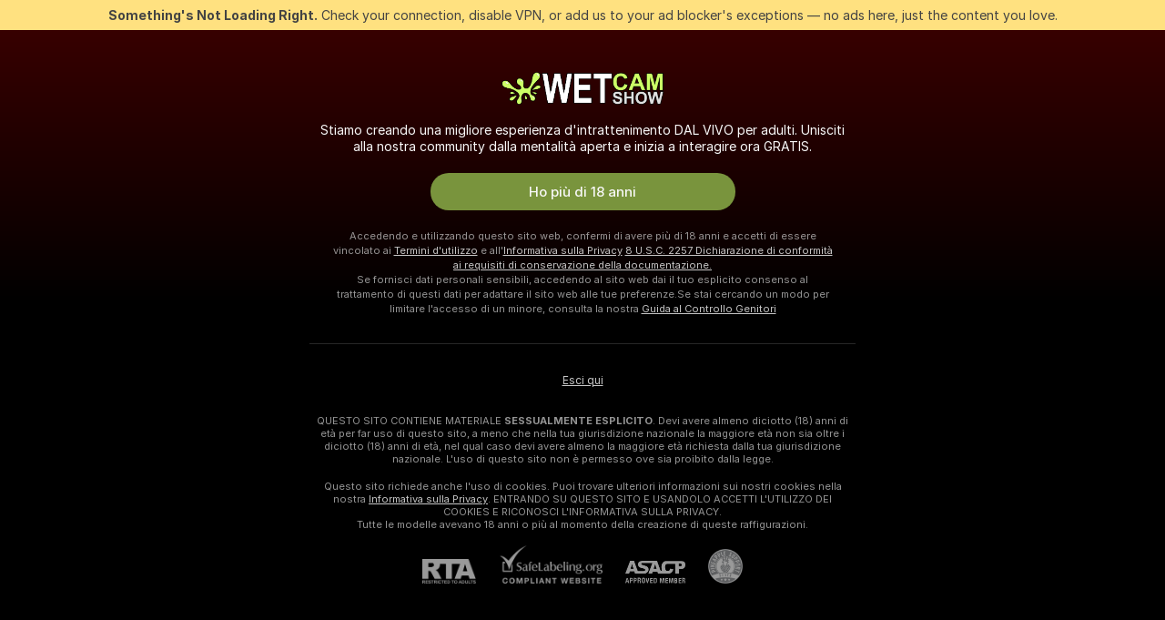

--- FILE ---
content_type: text/html; charset=utf-8
request_url: https://it.wetcamshow.com/men
body_size: 71423
content:
<!doctype html><html lang="it"><head><meta charset="utf-8"><script>!function(){"use strict";!function(){var e=window.CSP_REPORT_URI;if(e){var i=new Set;document.addEventListener("securitypolicyviolation",(function(t){if("undefined"!=typeof fetch){var r=function(e){var i=e.violatedDirective&&-1!==e.violatedDirective.indexOf("eval"),t=e.effectiveDirective&&-1!==e.effectiveDirective.indexOf("eval"),r=e.sample&&-1!==e.sample.indexOf("eval");if(!e.blockedURI&&(i||t)||r)return"eval";if("string"==typeof e.blockedURI)try{return new URL(e.blockedURI).hostname}catch(i){return e.blockedURI}return null}(t);r&&i.has(r)||(r&&i.add(r),fetch(e,{method:"POST",headers:{"Content-Type":"application/json"},body:JSON.stringify({blockedURL:t.blockedURI,columnNumber:t.columnNumber,disposition:t.disposition,documentURL:t.documentURI,effectiveDirective:t.effectiveDirective,lineNumber:t.lineNumber,originalPolicy:t.originalPolicy,referrer:t.referrer,sample:t.sample,sourceFile:t.sourceFile,statusCode:t.statusCode})}).catch((function(e){return console.error("Error sending CSP report:",e)})))}}))}}()}()</script><title>Webcam con Uomini | Wetcamshow</title><meta data-helmet="1" property="og:title" content="Webcam con Uomini"><meta data-helmet="1" property="og:description" content="Guarda uomini nudi nella nostra comunità di cam di sesso in diretta! ❤️ Trova uomini etero, bisessuali e gay in show di sesso in diretta GRATIS. 🔥"><meta data-helmet="1" name="description" content="Guarda uomini nudi nella nostra comunità di cam di sesso in diretta! ❤️ Trova uomini etero, bisessuali e gay in show di sesso in diretta GRATIS. 🔥"><meta data-helmet="1" name="robots" content="index, follow, max-snippet:-1, max-video-preview:-1, max-image-preview:large"><script>window.ANALYTICS_CDN='https://assets.strpssts-ana.com/assets/'</script><meta name="theme-color" content="#303133"><meta http-equiv="Cache-Control" content="no-cache"><meta name="apple-mobile-web-app-capable" content="yes"><meta name="viewport" content="width=device-width,initial-scale=1"><meta name="RATING" content="RTA-5042-1996-1400-1577-RTA"><meta name="RATING" content="mature"><meta name="google" content="notranslate"><meta name="msapplication-square70x70logo" content="https://assets.striiiipst.com/assets/icons/mstile-70x70_wetcamshow.com.png?v=2b6c9e46"><meta name="msapplication-square150x150logo" content="https://assets.striiiipst.com/assets/icons/mstile-150x150_wetcamshow.com.png?v=2b6c9e46"><meta name="msapplication-square270x270logo" content="https://assets.striiiipst.com/assets/icons/mstile-270x270_wetcamshow.com.png?v=2b6c9e46"><meta name="msapplication-wide310x150logo" content="https://assets.striiiipst.com/assets/icons/mstile-310x150_wetcamshow.com.png?v=2b6c9e46"><meta name="msapplication-square310x310logo" content="https://assets.striiiipst.com/assets/icons/mstile-310x310_wetcamshow.com.png?v=2b6c9e46"><style>:root{--primary:#7b0000;--primary-light:#ff7474;--primary-dark:#4c0000;--primary-border:#7b0000;--primary-modal:#7b0000;--primary-gradient:#7b0000;--header-logo-aspect-ratio:5.000;--footer-logo-aspect-ratio:5.000}.adblocker-notification{display:flex;position:relative;width:100vw;padding:8px 16px;background:#ffe180;color:#434343;z-index:10002;justify-content:center}</style><style>.disable-transition *{transition:none!important}</style><link rel='preload' href='https://assets.striiiipst.com/assets/bootstrap_dark.67418f8e3d8b8aa5.css' as='style'><link media='screen and (max-width:1279px)' rel='preload' href='https://assets.striiiipst.com/assets/bootstrap_dark_mobile.67418f8e3d8b8aa5.css' as='style'><link rel="preload" href="https://assets.striiiipst.com/assets/common/fonts/Inter-Regular.woff2?v=4.1" as="font" type="font/woff2" crossorigin="anonymous"><link rel="preload" href="https://assets.striiiipst.com/assets/common/fonts/Inter-Medium.woff2?v=4.1" as="font" type="font/woff2" crossorigin="anonymous"><link rel="preload" href="https://assets.striiiipst.com/assets/common/fonts/Inter-Bold.woff2?v=4.1" as="font" type="font/woff2" crossorigin="anonymous"><script>window.LOADABLE_DATA = {"jsEntryAssets":["https://assets.striiiipst.com/assets/corejs-75349.9e240b24a5ffbb27.js","https://assets.striiiipst.com/assets/main.ff96f1ba9ca2af1c.js","https://assets.striiiipst.com/assets/react-65374.d6145aaa8c04691d.js","https://assets.striiiipst.com/assets/redux-94366.5b6981fc7f45d63f.js","https://assets.striiiipst.com/assets/vendors-63082.47d7e23c0a12f607.js","https://assets.striiiipst.com/assets/bootstrap.f82ecb85cf78a766.js"],"jsChunksAssets":[]}</script><script>window.SPLIT_STYLE_CHUNKS={"viewcam_theme.33dd079e52716458.css":true,"5643_theme.5171aa10889210a5.css":true,"bootstrap_theme.67418f8e3d8b8aa5.css":true,"models_theme.f880245300b56971.css":true,"model-about_theme.7636af21f9299c8c.css":true,"settings_theme.563bd7792e7d081f.css":true,"studios_theme.20ddce78e1f88066.css":true,"about_theme.44425990adace75e.css":true}</script><script>var PWA_API_DISCOVER_HOST="",AMPLITUDE_ALTERNATIVE_URL="loo3laej.com",AMPLITUDE_SR_CONFIG_ALTERNATIVE_URL="https://sr-client-cfg.amplitude.com/config",AMPLITUDE_SR_TRACK_ALTERNATIVE_URL="https://api-sr.amplitude.com/sessions/v2/track",ALTKRAFT_TOKEN="kfvhQPLZdst-3617045b97e5b4a1",FIREBASE_API_KEY="AIzaSyC8HXmH6EMTJ-zwRr4DSJoLThqyCp-cdgM",FIREBASE_PROJECT_ID="superchat-2d0d0",FIREBASE_MESSAGE_SENDER_ID="685102796556",ALTKRAFT_TOKEN_V3="2552uptpfSWT-3617045b97e5b4a1",VAPID_KEY_V3="BHmBXjSJ4uenluBFzVz2Yh3kiclqnT_gFyheaS9W3AE_SFXgX7ntwu6jW3GjAhPc01h9KkCn8gwkxCfm3uAo8DU",AMPLITUDE_KEY="19a23394adaadec51c3aeee36622058d",RELEASE_VERSION="11.4.50",GOOGLE_CLIENT_ID="",HAS_TWITTER_AUTH=!0,GTAG_TRACK_ID="G-GP7ZKLWRM6",GTAG_TRACK_TYPE="GA4",SITE_NAME="Wetcamshow",SENTRY_DSN="https://d8629522213649e7a4e0b63d14e1dc5f@sentry-public.stripchat.com/9",SENTRY_TRACES_SAMPLE_RATE="0.01",ERROR_REPORTING_ENABLED=true,LIGHT_LOGO_URL="",HEADER_LOGO_URL="https://assets.striiiipst.com/assets/icons/headerlogo_wetcamshow.com.png?v=2b32bcf7",FOOTER_LOGO_URL="https://assets.striiiipst.com/assets/icons/footerlogo_wetcamshow.com.png?v=2b32bcf7",APP_ICON_URL="https://assets.striiiipst.com/assets/icons/appicon_wetcamshow.com.png?v=2b6c9e46",META_OG_IMAGE_URL="",WATERMARK_URL="https://assets.striiiipst.com/assets/icons/watermark_wetcamshow.com.png?v=2b32bcf7",WHITE_LABEL_ID="wetcamshowcom",IS_XHL_WL=!1,DEPLOY_ENV="production",WHITE_LABEL_HOST="wetcamshow.com",WHITE_LABEL_REDIRECT_URL="",THEME_ID="dark",CANONICAL_DOMAIN_NAME="",CANONICAL="https://stripchat.com",WEB_PUSH_ID="web.com.supportlivecam",MODELS_REGISTRATION_URL="https://go.wetcamshow.com/signup/model?targetDomain=stripchat.com&userId=0d360597c23508b2972906632b9ee5d758f662db7c5b89457163edcfb930b8d4&sourceId=wetcamshow.com",STUDIOS_REGISTRATION_URL="https://go.wetcamshow.com/?targetDomain=stripchat.com&userId=0d360597c23508b2972906632b9ee5d758f662db7c5b89457163edcfb930b8d4&sourceId=wetcamshow.com&path=/signup/studio",WEBMASTERS_REGISTRATION_URL="https://stripcash.com/sign-up/?userId=0d360597c23508b2972906632b9ee5d758f662db7c5b89457163edcfb930b8d4",DEFAULT_INDEX_TAG_URL="girls",IS_STREAMING_AVAILABLE=!1,IS_WL_PIXELATED=!1,IS_PIXELATED_STREAM_ENABLED=!1,IS_TAG_BASED_WL=!1,SOCIAL_URLS={twitter:"",instagram:"https://instagram.com/MW.ModelsWorldwide",snapchat:"",facebook:"https://facebook.com/MW.ModelsWorldwide"}</script><script>var _jipt=[];_jipt.push(["project","stripchat"]),function(){var subdomainMatch=/^(ar|br|cs|da|de|es|fi|fr|el|hr|hu|id|it|ita|ja|ko|nl|no|pl|pol|pt|ro|ru|sk|sv|tr|vi|zh|ua|zt|th|ms|bn)(?=\..+\.).+/i.exec(location.hostname),aliasLocales={pol:"pl",ita:"it"},i18nScript="https://assets.striiiipst.com/assets/translations_en.3b3115e418fca9.js",canvasPerformanceTest="https://assets.striiiipst.com/assets/canvas-performance-test.js",bundles=["https://assets.striiiipst.com/assets/corejs-75349.9e240b24a5ffbb27.js","https://assets.striiiipst.com/assets/main.ff96f1ba9ca2af1c.js","https://assets.striiiipst.com/assets/react-65374.d6145aaa8c04691d.js","https://assets.striiiipst.com/assets/redux-94366.5b6981fc7f45d63f.js","https://assets.striiiipst.com/assets/vendors-63082.47d7e23c0a12f607.js","https://assets.striiiipst.com/assets/bootstrap.f82ecb85cf78a766.js"],isLegacySupported=!0;!function(){"use strict";var n={d:function(e,t){for(var o in t)n.o(t,o)&&!n.o(e,o)&&Object.defineProperty(e,o,{enumerable:!0,get:t[o]})},o:function(n,e){return Object.prototype.hasOwnProperty.call(n,e)}},e={};function o(n,e){window.SUBDOMAIN="en";try{if(/crowdinInContext=1/.test(document.cookie))return void(window.SUBDOMAIN="aa")}catch(n){console.warn(n)}n&&n.length>1&&(window.SUBDOMAIN=e[n[1]]||n[1])}function t(n){if(window.LEGACY=!1,-1!==location.search.indexOf("es-legacy"))window.LEGACY=!0;else if(-1!==location.search.indexOf("es-modern"))window.LEGACY=!1;else try{if(!("IntersectionObserver"in window&&"Promise"in window&&"fetch"in window&&"WeakMap"in window&&"fromEntries"in Object&&"finally"in Promise.prototype))throw{};eval("const a = async ({ ...rest } = {}) => rest; let b = class {};"),window.LEGACY=!1}catch(n){window.LEGACY=!0}!n&&window.LEGACY&&(window.LEGACY=!1,console.log("Legacy mode not supported"))}function i(n){var e=n,t=null,o=function(){};return"en"!==window.SUBDOMAIN&&(e=e.replace("_en","_"+window.SUBDOMAIN)),"aa"===window.SUBDOMAIN&&(t="//cdn.crowdin.com/jipt/jipt.js"),"xHamsterLive"===window.SITE_NAME&&(e=e.replace("translations","translations_xh")),window.I18N_SCRIPT_PROMISE=new Promise((function(n){o=n})),{i18nScript:e,jiptScript:t,resolveI18nPromise:o}}function r(n){return window.STATIC_PATH_REPLACED===window.ES_ENV_STATIC_PATH_REPLACED?n:n.map((function(n){return n.replace(window.STATIC_PATH_REPLACED,window.ES_ENV_STATIC_PATH_REPLACED)}))}function c(n){var e=[],t=[];return window.LOADABLE_DATA?(e=r(window.LOADABLE_DATA.jsEntryAssets),t=r(window.LOADABLE_DATA.jsChunksAssets)):e=r(n),{entryAssets:e,chunksAssets:t}}function s(){window.BUNDLE_LOAD_METRICS={resources:{},build:Date.now()};var n=/\/([\w-]+)\.\w{10,20}\.js/;function e(e){var t=e.src,o=e.startTime,r=e.isError;if(t){var i=Date.now()-o,s=t.match(n),c=s?s[1]:t;window.BUNDLE_LOAD_METRICS.resources[c]={error:r,time:i}}}return{injectScript:function(n){var t=n.src,o=n.onLoad,r=n.fetchPriority,i=Date.now(),s=document.createElement("script");s.addEventListener("load",(function(){o&&o(t),e({src:t,startTime:i,isError:!1})})),s.addEventListener("error",(function(){var n="onErrorLoadScript=1",o=new Date((new Date).getTime()+6e4);try{-1===document.cookie.indexOf(n)&&(document.cookie=n+";path=/;expires="+o.toUTCString(),setTimeout((function(){location.reload()}),3e3))}catch(n){console.warn(n)}e({src:t,startTime:i,isError:!0})})),r&&(s.fetchPriority?s.fetchPriority=r:"high"===r&&function(n){var e=document.createElement("link");e.rel="preload",e.as="script",e.href=n,document.head.appendChild(e)}(t)),s.async=!0,s.src=t,document.head.appendChild(s)}}}function a(n,e,a,d,w,A){o(n,A),t(w),window.STATIC_PATH_REPLACED="https://assets.striiiipst.com/assets",window.ES_ENV_STATIC_PATH_REPLACED=window.LEGACY?window.STATIC_PATH_REPLACED+"/legacy":window.STATIC_PATH_REPLACED;var u=i(e),f=u.i18nScript,E=u.jiptScript,l=u.resolveI18nPromise,p=c(d),L=p.entryAssets,_=p.chunksAssets,T=s().injectScript;function h(){window.IS_LOADED=!0}L.forEach((function(n){return T({src:n,fetchPriority:"high"})})),_.forEach((function(n){return T({src:n})})),window.LOADABLE_DATA&&(window.HANDLE_LATE_LOADABLE_SCRIPT=function(n){T({src:r([n])[0]})}),T({src:f,onLoad:function(){return l()}}),E&&T({src:E}),T({src:a}),window.IS_LOADED=!1,"complete"===document.readyState?h():window.addEventListener("load",h)}a(subdomainMatch,i18nScript,canvasPerformanceTest,bundles,isLegacySupported,aliasLocales)}()}()</script><script>window.SSR_ICONS = ["menu","dot","best-models","search-3","filter","menu-mobile","sort","categories-2","close-2","close-3","home","feed","recommended","favorited","locked","watch-history","lightning","badge-vr-ds","ticket-ds","interactive-toy-ds","mobile","sparks","categories-ds","i18n","close-arrow","arrow-down-filled","heart-fill","next-small","facebook-square","instagram-original"]</script><script>!function(){"use strict";var t,n,o="http://www.w3.org/2000/svg",e=!1,a=[],c=function(){var n;t||((t=document.getElementById("svgDefs"))||((t=document.createElementNS(o,"defs")).id="svgDefs",(n=document.createElementNS(o,"svg")).style.display="none",n.appendChild(t)),document.body.appendChild(n))},r=function(o,r){n||(n=document.createDocumentFragment()),n.appendChild(o),r&&a.push(r),e||(requestAnimationFrame((function(){n&&(c(),t.appendChild(n),a.forEach((function(t){return t()})),a=[],n=void 0,e=!1)})),e=!0)},s=!1,i={},u=function(t){var n=i[t];(null==n?void 0:n.svgData)&&function(t,n,e){var a=t[0],c=t[1],s=document.createElementNS(o,"symbol");s.id="".concat("icons","-").concat(n),s.innerHTML=a,s.setAttribute("viewBox",c),r(s,e)}(n.svgData,t,(function(){n.callbacks.forEach((function(t){return t()})),n.callbacks=[],n.errorCallbacks=[],delete n.svgData,n.status="rendered"}))},d=function(t,n,o){try{var e=i[t]||{status:"init",callbacks:[],errorCallbacks:[]};if(i[t]=e,"rendered"===e.status)return void(null==n||n());n&&e.callbacks.push(n),o&&e.errorCallbacks.push(o),"init"===e.status&&(e.status="loading",function(t,n,o){var e="".concat(window.STATIC_PATH_REPLACED,"/svg-icons/").concat(t,".json?").concat("47f9f11c");if("undefined"==typeof fetch){var a=new XMLHttpRequest;a.open("GET",e),a.onload=function(){200!==a.status&&o(Error("Cannot load ".concat(t,". Status ").concat(a.status)));try{var e=JSON.parse(a.responseText);n(e)}catch(n){o(Error("Cannot parse ".concat(t," json")))}},a.onerror=function(){return o(Error("Cannot load ".concat(t)))},a.send()}else fetch(e,{priority:"low"}).then((function(t){if(!t.ok)throw Error("Status ".concat(t.status));return t.json()})).then((function(t){n(t)})).catch((function(n){o(Error("Cannot load ".concat(t,". ").concat(null==n?void 0:n.message)))}))}(t,(function(n){e.status="loaded",e.svgData=n,s&&u(t)}),(function(n){e.errorCallbacks.forEach((function(t){return t(n)})),delete i[t]})))}catch(t){console.error(t)}},l=function(){if(!s){s=!0;try{Object.keys(i).filter((function(t){var n;return"loaded"===(null===(n=i[t])||void 0===n?void 0:n.status)})).forEach((function(t){u(t)}))}catch(t){console.error(t)}}};window.SSR_ICONS&&window.SSR_ICONS.forEach((function(t){return d(t)})),"loading"!==document.readyState&&l(),window.svgLoader={importIcon:d,onDomReady:l}}()</script><script>!function(){"use strict";var e;window.preloaderApi=(e="/api/front",{get:function(n,r){var o=arguments.length>2&&void 0!==arguments[2]?arguments[2]:{},t=o.headers,a=o.withResponseHeaders,i=new Headers;if(i.append("Accept","application/json"),i.append("Front-Version",window.RELEASE_VERSION||""),t){var s=function(e){var n=t[e];Array.isArray(n)?n.forEach((function(n){return i.append(e,n)})):n&&i.append(e,n)};for(var c in t)s(c)}var d=e+n;if(r&&"object"==(void 0===r?"undefined":r&&"undefined"!=typeof Symbol&&r.constructor===Symbol?"symbol":typeof r)){var p=new window.URLSearchParams;for(var f in r){var u=r[f];u&&p.append(f,"".concat(u))}d+="?".concat(p.toString())}return fetch(d,{headers:i}).then((function(e){return e.json().then((function(n){return a?Object.assign(n,{responseHeaders:Object.fromEntries(e.headers.entries())}):n}))}))}})}()</script><!-- CONFIG PRELOADER --><script>window.isShouldLoadFullConfig=false</script><script>!function(){"use strict";var i,e,n,o,t;window.configCache=(i={},{get:function(e){return i[e]},pop:function(e){var n=i[e];return delete i[e],n},set:function(e,n){i[e]=n},clear:function(){i={}}}),window.isShouldLoadFullConfig?window.configCache.set("initialPromiseFull",(e=window.preloaderApi,n=window.location.pathname,e.get("/v3/config/initial",{requestPath:n,disableClient:0,disableCommon:0},{withResponseHeaders:!0}))):window.configCache.set("initialPromiseClient",(o=window.preloaderApi,t=window.location.pathname,o.get("/v3/config/initial",{requestPath:t,disableClient:0,disableCommon:1},{withResponseHeaders:!0})))}()</script><link rel="manifest" href="/manifest.json"><link data-helmet="1" rel="alternate" href="https://stripchat.com/men" hreflang="x-default"><link data-helmet="1" rel="alternate" href="https://stripchat.com/men" hreflang="en"><link data-helmet="1" rel="alternate" href="https://de.stripchat.com/men" hreflang="de"><link data-helmet="1" rel="alternate" href="https://fr.stripchat.com/men" hreflang="fr"><link data-helmet="1" rel="alternate" href="https://es.stripchat.com/men" hreflang="es"><link data-helmet="1" rel="alternate" href="https://ita.stripchat.com/men" hreflang="it"><link data-helmet="1" rel="alternate" href="https://nl.stripchat.com/men" hreflang="nl"><link data-helmet="1" rel="alternate" href="https://pt.stripchat.com/men" hreflang="pt"><link data-helmet="1" rel="alternate" href="https://br.stripchat.com/men" hreflang="pt-BR"><link data-helmet="1" rel="alternate" href="https://el.stripchat.com/men" hreflang="el"><link data-helmet="1" rel="alternate" href="https://ua.stripchat.com/men" hreflang="uk"><link data-helmet="1" rel="alternate" href="https://pol.stripchat.com/men" hreflang="pl"><link data-helmet="1" rel="alternate" href="https://ru.stripchat.com/men" hreflang="ru"><link data-helmet="1" rel="alternate" href="https://ro.stripchat.com/men" hreflang="ro"><link data-helmet="1" rel="alternate" href="https://hu.stripchat.com/men" hreflang="hu"><link data-helmet="1" rel="alternate" href="https://cs.stripchat.com/men" hreflang="cs"><link data-helmet="1" rel="alternate" href="https://hr.stripchat.com/men" hreflang="hr"><link data-helmet="1" rel="alternate" href="https://sk.stripchat.com/men" hreflang="sk"><link data-helmet="1" rel="alternate" href="https://no.stripchat.com/men" hreflang="no"><link data-helmet="1" rel="alternate" href="https://sv.stripchat.com/men" hreflang="sv"><link data-helmet="1" rel="alternate" href="https://da.stripchat.com/men" hreflang="da"><link data-helmet="1" rel="alternate" href="https://fi.stripchat.com/men" hreflang="fi"><link data-helmet="1" rel="alternate" href="https://ja.stripchat.com/men" hreflang="ja"><link data-helmet="1" rel="alternate" href="https://ko.stripchat.com/men" hreflang="ko"><link data-helmet="1" rel="alternate" href="https://zh.stripchat.com/men" hreflang="zh"><link data-helmet="1" rel="alternate" href="https://zt.stripchat.com/men" hreflang="zh-Hant"><link data-helmet="1" rel="alternate" href="https://th.stripchat.com/men" hreflang="th"><link data-helmet="1" rel="alternate" href="https://bn.stripchat.com/men" hreflang="bn"><link data-helmet="1" rel="alternate" href="https://id.stripchat.com/men" hreflang="id"><link data-helmet="1" rel="alternate" href="https://ms.stripchat.com/men" hreflang="ms"><link data-helmet="1" rel="alternate" href="https://vi.stripchat.com/men" hreflang="vi"><link data-helmet="1" rel="alternate" href="https://ar.stripchat.com/men" hreflang="ar"><link data-helmet="1" rel="alternate" href="https://tr.stripchat.com/men" hreflang="tr"><link data-helmet="1" rel="preconnect" href="https://edge-hls.doppiocdn.com"><link data-helmet="1" rel="canonical" href="https://ita.stripchat.com/men"><link rel='stylesheet' data-href='bootstrap_theme.67418f8e3d8b8aa5.css' href='https://assets.striiiipst.com/assets/bootstrap_dark.67418f8e3d8b8aa5.css'><link media='screen and (max-width:1279px)' rel='stylesheet' data-href='bootstrap_theme_mobile.67418f8e3d8b8aa5.css' href='https://assets.striiiipst.com/assets/bootstrap_dark_mobile.67418f8e3d8b8aa5.css'><link rel="icon" sizes="16x16" href="https://assets.striiiipst.com/assets/icons/favicon-16x16_wetcamshow.com.png?v=2b6c9e46"><link rel="icon" sizes="32x32" href="https://assets.striiiipst.com/assets/icons/favicon-32x32_wetcamshow.com.png?v=2b6c9e46"><link rel="icon" sizes="196x196" href="https://assets.striiiipst.com/assets/icons/favicon-196x196_wetcamshow.com.png?v=2b6c9e46"><link rel="icon" sizes="512x512" href="https://assets.striiiipst.com/assets/icons/favicon-512x512_wetcamshow.com.png?v=2b6c9e46"><link rel="mask-icon" href="https://assets.striiiipst.com/assets/icons/mask-icon_wetcamshow.com.png"><link rel="apple-touch-icon" sizes="120x120" href="https://assets.striiiipst.com/assets/icons/apple-touch-icon-120x120_wetcamshow.com.png?v=2b6c9e46"><link rel="apple-touch-icon" sizes="152x152" href="https://assets.striiiipst.com/assets/icons/apple-touch-icon-152x152_wetcamshow.com.png?v=2b6c9e46"><link rel="apple-touch-icon" sizes="167x167" href="https://assets.striiiipst.com/assets/icons/apple-touch-icon-167x167_wetcamshow.com.png?v=2b6c9e46"><link rel="apple-touch-icon" sizes="180x180" href="https://assets.striiiipst.com/assets/icons/apple-touch-icon-180x180_wetcamshow.com.png?v=2b6c9e46"><link rel="dns-prefetch" href="//img.strpst.com"><link rel="preconnect" href="//img.strpst.com"><link rel="preconnect" href="/api/front"></head><body class="disable-transition"><!--
    release_version: 11.4.50
    branch: production
    revision: 1f5ce329940844979280e5acf2a8ddc982c0d944
    template_version: b3476c04
  --><script>window.svgLoader.onDomReady()</script><script>!function(){"use strict";for(var e={SIGNUP:"signup",LOGIN:"login",FAN_CLUB_SUBSCRIPTION:"fanClubSubscription"},t=/^(http|https):\/\/([^/]*)(xhamster(live)?|strip(dev|chat))\.(com|local|dev)\/?/,o={AUTO_SPY:"autoSpy",COPY_GIFT_LINK:"copyGiftLink",SHOW_INSTALL_PWA_MODAL:"showInstallPwaModal",TWO_FACTOR_AUTHORIZATION:"2fa",GOLD_MEMBERSHIP_SUBSCRIBE_DIRECT_LINK:"goldMembershipSubscribeDirectLink",SIGN_UP_MODAL_DIRECT_LINK:"signUpModalDirectLink",SIGN_UP_PREFILLED:"signUpPrefilled",SIGN_UP_MODAL_DIRECT_LINK_INTERACTIVE:"signUpModalDirectLinkInteractive",SIGN_UP_MODAL_DIRECT_LINK_INTERACTIVE_CLOSE:"signUpModalDirectLinkInteractiveClose",SHOW_TOKENS_GIVEAWAY_MODAL_DIRECT_LINK:"showTokensGiveawayModalDirectLink",CARD_VERIFICATION_BONUS_PACKAGE:"cardVerificationBonusPackage",BUY_TOKENS_PROMO:"buyTokensPromo",SIGN_UP_PROMO:"signUpPromo",MODEL_FILTER_APPLY_SORT_BY:"sortBy",MODEL_CHAT_TAB_TOGGLE:"toggleTab",PERSONAL_NOTIFICATIONS:"personalNotifications",OPEN_NOTIFICATIONS_CENTER:"openNotificationsCenter",INVISIBLE_MODE:"invisibleMode",REDEEM_CODE:"redeemCode",OPEN_CHAT:"openChat",OPEN_PRIVATE_MODAL:"openPrivateModal",OPEN_FAN_CLUB_MODAL:"openFanClubModal",OPEN_SEND_TIP_DIALOG:"openSendTipDialog",OPEN_BUY_TOKENS_MODAL:"openBuyTokensModal",OPEN_GUEST_ON_BORDING:"openGuestOnBoarding",LOGIN_BY_LINK:"loginByLink",CONNECT_STUDIO:"connectStudio",EXTRA_VERIFICATION:"extraVerification",OPEN_AGE_VERIFICATION:"openAgeVerification",MAIN_PERSON_EMAIL_VERIFICATION:"connectMainPerson",TWITTER_AUTH:"twitterAuth",GOOGLE_AUTH:"googleAuthorization",OPEN_CONFIRM_CONNECT_TO_STUDIO_MODAL:"openConfirmConnectToStudioModal",USERNAME_NOT_ALLOWED:"usernameNotAllowed",SHOW_STREAMING_APP_MODAL:"showStreamingAppModal"},n={},i=location.search.substring(1).split("&"),_=0;_<i.length;_++){var r=i[_].split("=");n[r[0]]=r[1]}var a=function(e,t){if(!t)return!1;for(var o=Object.keys(e),n=0;n<o.length;n++)if(e[o[n]]===t)return!0;return!1},I=!1;try{I=document.cookie.indexOf("isVisitorsAgreementAccepted=1")>=0}catch(e){console.warn(e)}var O=function(){var i=n.affiliateId||localStorage.getItem("affiliateId"),_=n.userId,r=n.sauid,I=n.action,O=n.showModal,N=a(o,I)||a(e,O);if(i||_||N||r)return!0;var E=document.referrer,T=!1;try{(function(e,t){if(!e)return!1;try{var o=new URL(e),n=new URL(t);return o.host===n.host}catch(e){return!1}})(E,location.href)&&(T=!0)}catch(e){return!1}return t.test(E)&&!T}(),N=/^\/buy-tokens(\/(success|failure))?\/?$/.test(window.location.pathname);!n.agev&&(I||O||N)&&document.body.classList.add("visitor-agreement-hidden")}()</script><script>!function(){"use strict";var e=!1,n=function(e,n,d){var o=document.createElement("div");return o.className=n,d&&(o.id=d),e.appendChild(o),o};function d(){if(!e&&(e=!0,!("__PRELOADED_STATE__"in window)))for(var d=n(document.body,"loader","body_loader"),o=n(d,"fading-circle centered"),c=1;c<=12;c++)n(o,"loader-circle".concat(c," loader-circle"))}window.initLoader=d,document.addEventListener("DOMContentLoaded",d,{once:!0})}()</script><script>!function(){function o(o,i){var n=[o,"expires=Thu, 01 Jan 1970 00:00:00 GMT"];i&&n.push("domain="+i),document.cookie=n.join(";"),n.push("path=/"),document.cookie=n.join(";")}var i,n,e,t,a,l,c=0;try{c=document.cookie.length}catch(o){console.warn(o)}var r=c>=5e3;(c>=4e3||r)&&(r&&function(){for(var i=document.cookie.split(";"),n=location.hostname,e=0;e<i.length;e++){var t=i[e].split("=")[0].trim()+"=";o(t,null),o(t,n),o(t,"."+n);for(var a=0;!((a=n.indexOf(".",a+1))<0);)o(t,n.substring(a)),o(t,n.substring(a+1))}}(),n=(i={limit:5,interval:1e3,payload:{size:c},callback:function(){r&&document.location.reload()}}).payload,e=i.limit,t=i.interval,a=i.callback,l=0,function o(){if(!(++l>=e)){if(!window.__log)return void setTimeout(o,t);window.__log("error","Cookie limit exceeded",n).finally(a)}}())}()</script><svg style="height:0;width:0;display:block"><defs><symbol id="site_logo_header" viewBox="0 0 1250 250"><image href="https://assets.striiiipst.com/assets/icons/headerlogo_wetcamshow.com.png?v=2b32bcf7"></image></symbol><symbol id="site_logo_footer" viewBox="0 0 1250 250"><image href="https://assets.striiiipst.com/assets/icons/footerlogo_wetcamshow.com.png?v=2b32bcf7"></image></symbol></defs></svg><div id="agreement-root"><div class="full-cover modal-wrapper visitors-agreement-modal"><div class="modal-content modal-header-none"><div class="background-wrapper hide-gender-switcher"><div class="visitors-agreement-bg-gradient"><div class="visitors-agreement-bg-gradient__gender visitors-agreement-bg-gradient__gender--no-gender"></div></div><div class="content-wrapper"><div class="content-container"><div class="site-logo-wrapper site-logo-wrapper-girls"><div class="header-logo header-logo-no-responsive"><svg><use xlink:href="#site_logo_header"></use></svg></div></div><div class="site-description">Stiamo creando una migliore esperienza d&#x27;intrattenimento DAL VIVO per adulti. Unisciti alla nostra community dalla mentalità aperta e inizia a interagire ora GRATIS.</div><button autofocus="" class="btn btn-apply-alter btn-inline-block btn-large btn-visitors-agreement-accept" type="button">Ho più di 18 anni</button><div class="agreement-terms"><span class="">Accedendo e utilizzando questo sito web, confermi di avere più di 18 anni e accetti di essere vincolato ai <a rel="nofollow" href="/terms">Termini d&#x27;utilizzo</a> e all&#x27;<a rel="nofollow" href="/privacy">Informativa sulla Privacy</a></span> <span class=""><a rel="nofollow" href="/2257">8 U.S.C. 2257 Dichiarazione di conformità ai requisiti di conservazione della documentazione.</a></span><br/>Se fornisci dati personali sensibili, accedendo al sito web dai il tuo esplicito consenso al trattamento di questi dati per adattare il sito web alle tue preferenze.<span class="parental-control">Se stai cercando un modo per limitare l&#x27;accesso di un minore, consulta la nostra <a rel="nofollow" href="/parental-control"> Guida al Controllo Genitori</a></span></div><hr class="visitors-agreement-modal-divider"/></div><div class="content-container"><a class="decline-link visitors-agreement-decline" href="https://google.com/" rel="noopener noreferrer nofollow">Esci qui</a><div class="warnings"><p><span class="">QUESTO SITO CONTIENE MATERIALE <strong>SESSUALMENTE ESPLICITO</strong>.</span> <span class="">Devi avere almeno diciotto (18) anni di età per far uso di questo sito, a meno che nella tua giurisdizione nazionale la maggiore età non sia oltre i diciotto (18) anni di età, nel qual caso devi avere almeno la maggiore età richiesta dalla tua giurisdizione nazionale. L&#x27;uso di questo sito non è permesso ove sia proibito dalla legge.</span></p><p><span class="">Questo sito richiede anche l&#x27;uso di cookies. Puoi trovare ulteriori informazioni sui nostri cookies nella nostra <a rel="nofollow" href="/privacy">Informativa sulla Privacy</a>. ENTRANDO SU QUESTO SITO E USANDOLO ACCETTI L&#x27;UTILIZZO DEI COOKIES E RICONOSCI L&#x27;INFORMATIVA SULLA PRIVACY.</span><br/>Tutte le modelle avevano 18 anni o più al momento della creazione di queste raffigurazioni.</p></div><div class="label-link-block"><a href="https://www.rtalabel.org/?content=validate&amp;ql=b9b25de5ba5da974c585d9579f8e9d49&amp;rating=RTA-5042-1996-1400-1577-RTA" class="label-link" target="_blank" rel="noopener noreferrer nofollow" aria-label="RTA"><img alt="rta-logo" class="icon icon-rta-logo icon-static" src="https://assets.striiiipst.com/assets/common/images/static-icons/rta-logo.png"/></a><div class="label-link"><img alt="safe-labeling" class="icon icon-safe-labeling icon-static" src="https://assets.striiiipst.com/assets/common/images/static-icons/safe-labeling.png"/></div><a href="https://www.asacp.org/?content=validate&amp;ql=b9b25de5ba5da974c585d9579f8e9d49" class="label-link" target="_blank" rel="noreferrer noopener nofollow" aria-label="ASACP"><img alt="asacp" class="icon icon-asacp icon-static" src="https://assets.striiiipst.com/assets/common/images/static-icons/asacp.png"/></a><a href="https://pineapplesupport.org/about-pineapple-support/" class="label-link" target="_blank" rel="noreferrer noopener nofollow" aria-label="Vai all&#x27;assistenza Pineapple"><img alt="pineapple-support" class="icon icon-pineapple-support icon-static" src="https://assets.striiiipst.com/assets/common/images/static-icons/pineapple-support.png"/></a></div></div></div></div></div></div></div><script>!function(){var e=1>=Math.floor(100*Math.random()),t=function(){return e&&/stripchat|xhamsterlive/.test(location.hostname)},n=document.querySelector(".visitors-agreement-decline");if(n){var r=document.querySelector("html");document.body.classList.contains("visitor-agreement-hidden")||r.classList.add("disable-scroll"),t()&&(document.createElement("img").src="/pixel/agreement/display"),window.__visitorsAgreementDeclineHandler=function(e){if(t()){e.preventDefault();var n=document.createElement("img");n.onload=n.onerror=function(){location.href=e.target.href},n.src="/pixel/agreement/exit"}},n.addEventListener("click",window.__visitorsAgreementDeclineHandler),window.__visitorsAgreementAcceptPixelEvent=function(){t()&&(document.createElement("img").src="/pixel/agreement/ok")};var i=document.querySelector(".btn-visitors-agreement-accept");window.__visitorsAgreementAcceptHandler=function(){r.classList.remove("disable-scroll"),window.__isVisitorsAgreementAcceptedBeforeClientFetched=!0;try{document.cookie="isVisitorsAgreementAccepted=1"}catch(e){console.warn(e)}var e=document.querySelector(".visitors-agreement-modal"),t=e.querySelector(".hide-gender-switcher"),n=e.querySelector('input[name="visitors-agreement-gender-switcher"]:checked');if(n&&!t)try{var i=new Date;localStorage.setItem("18PlusGenderSelected",JSON.stringify(n.value));var o=i.setFullYear(i.getFullYear()+1)-Date.now();localStorage.setItem("18PlusGenderSelected_expires",JSON.stringify(o))}catch(e){console.warn(e)}switch(null==n?void 0:n.value){case"men":window.location.href="/men";break;case"trans":window.location.href="/trans";break;default:document.body.classList.add("visitor-agreement-hidden")}window.__visitorsAgreementAcceptPixelEvent()},i.addEventListener("click",window.__visitorsAgreementAcceptHandler),window.__syncVisitorsAgreementWithApp=function(){n.removeEventListener("click",window.__visitorsAgreementDeclineHandler),i.removeEventListener("click",window.__visitorsAgreementAcceptHandler)}}}()</script><div id="portal-root"></div><div id="body"><!--EARLY-FLUSH-CHUNK-END--><div class="tooltip-v2-portal-container" id="body-container"></div><svg class="user-level-badge-filters" xmlns="http://www.w3.org/2000/svg"><defs><linearGradient id="user-level-badge-filter-grey" x1=".5" y1="0" x2=".5" y2="1" gradientTransform="matrix(88.809 0 0 97.645 5.595 1.178)" gradientUnits="userSpaceOnUse"><stop offset="0%" stop-color="#C2C2C2"></stop><stop offset="100%" stop-color="#333333"></stop></linearGradient><linearGradient id="user-level-badge-filter-bronze" x1=".5" y1="0" x2=".5" y2="1" gradientTransform="matrix(88.809 0 0 97.645 5.595 1.178)" gradientUnits="userSpaceOnUse"><stop offset="0%" stop-color="#FFA666"></stop><stop offset="100%" stop-color="#6B2D00"></stop></linearGradient><linearGradient id="user-level-badge-filter-silver" x1=".5" y1="0" x2=".5" y2="1" gradientTransform="matrix(88.809 0 0 97.645 5.595 1.178)" gradientUnits="userSpaceOnUse"><stop offset="0%" stop-color="#CAD5E2"></stop><stop offset="100%" stop-color="#2E4156"></stop></linearGradient><linearGradient id="user-level-badge-filter-gold" x1=".5" y1="0" x2=".5" y2="1" gradientTransform="matrix(88.809 0 0 97.645 5.595 1.178)" gradientUnits="userSpaceOnUse"><stop offset="0%" stop-color="#FFC80F"></stop><stop offset="100%" stop-color="#7E3A01"></stop></linearGradient><linearGradient id="user-level-badge-filter-diamond" x1=".5" y1="0" x2=".5" y2="1" gradientTransform="matrix(88.809 0 0 97.645 5.595 1.178)" gradientUnits="userSpaceOnUse"><stop offset="0%" stop-color="#EF33FF"></stop><stop offset="100%" stop-color="#560198"></stop></linearGradient><linearGradient id="user-level-badge-filter-royal" x1=".5" y1="0" x2=".5" y2="1" gradientTransform="matrix(88.809 0 0 97.645 5.595 1.178)" gradientUnits="userSpaceOnUse"><stop offset="0%" stop-color="#FE3939"></stop><stop offset="100%" stop-color="#850000"></stop></linearGradient><linearGradient id="user-level-badge-filter-legend" x1=".5" y1="0" x2=".5" y2="1" gradientTransform="matrix(88.809 0 0 97.645 5.595 1.178)" gradientUnits="userSpaceOnUse"><stop offset="0%" stop-color="#FE3939"></stop><stop offset="100%" stop-color="#850000"></stop></linearGradient><linearGradient id="user-level-badge-filter-blue" x1=".5" y1="0" x2=".5" y2="1" gradientTransform="matrix(88.809 0 0 97.645 5.595 1.178)" gradientUnits="userSpaceOnUse"><stop offset="0%" stop-color="#8EBDE7"></stop><stop offset="100%" stop-color="#194B76"></stop></linearGradient><filter id="user-level-badge-filter-glow" x="0" y="0" width="100" height="100" filterUnits="userSpaceOnUse" color-interpolation-filters="sRGB"><feOffset dy="5"></feOffset><feGaussianBlur stdDeviation="10" result="offset-blur"></feGaussianBlur><feComposite operator="out" in="SourceGraphic" in2="offset-blur" result="inverse"></feComposite><feFlood flood-color="white" flood-opacity="0.3" result="color"></feFlood><feComposite operator="in" in="color" in2="inverse" result="shadow"></feComposite><feComposite operator="over" in="shadow" in2="SourceGraphic"></feComposite></filter><filter id="user-level-badge-filter-top-icon" x=".8" y=".4" width="31.4" height="29.8" filterUnits="userSpaceOnUse" color-interpolation-filters="sRGB"><feFlood flood-opacity="0" result="BackgroundImageFix"></feFlood><feColorMatrix in="SourceAlpha" values="0 0 0 0 0 0 0 0 0 0 0 0 0 0 0 0 0 0 127 0" result="hardAlpha"></feColorMatrix><feOffset dy="1.3"></feOffset><feGaussianBlur stdDeviation="1.3"></feGaussianBlur><feColorMatrix values="0 0 0 0 0 0 0 0 0 0 0 0 0 0 0 0 0 0 0.3 0"></feColorMatrix><feBlend in2="BackgroundImageFix" result="effect1_dropShadow_286_9949"></feBlend><feBlend in="SourceGraphic" in2="effect1_dropShadow_286_9949" result="shape"></feBlend></filter></defs></svg><div class="index-page-new-paddings indexpage main-layout main-layout__with-navbar sticky-header-desktop sticky-header-mobile sticky-subheader-mobile"><div class="wrapper"><div class="tooltip-v2-portal-container" id="portal-container-under-header"></div><div id="personal-notifications-portal-container"></div><header class="header-top-wrapper"><div class="guest header-top is-guest-user"><div class="header-top-container"><nav class="nav-left"><button class="a11y-button sidebar-trigger" aria-label="Attiva/Disattiva il menu" type="button"><svg class="icon icon-menu sidebar-trigger-icon"><use xlink:href="#icons-menu"></use></svg></button><a aria-label="Vai alla pagina principale" class="header-logo-link" href="/men"><div class="header-logo"><svg><use xlink:href="#site_logo_header"></use></svg></div></a><a class="header-top__live-counter live-counter live-counter--interactive media-up-to-m-hidden" href="/men"><svg class="icon icon-dot live-counter__dot"><use xlink:href="#icons-dot"></use></svg><span><span class=""><span class="live-counter__accent">5664</span> DAL VIVO</span></span></a><div class="nav-link media-up-to-s-hidden"><a aria-label="Top Model" href="/top/men/current-month"><svg class="icon icon-best-models"><use xlink:href="#icons-best-models"></use></svg><span class="media-up-to-m-hidden">Top Model</span></a></div></nav><div class="header-top-search-wrapper"><div class="ModelSearch#w_ ModelSearch__expanded#GY ModelSearch__forceExpanded#er" data-testid="model-search"><div class="ModelSearch__spotlight#jJ" id="searchPanel"><div class="ModelSearch__inputWrapper#Jw"><button class="a11y-button ModelSearch__openButton#xD" role="button" aria-label="Cerca modelle, tag o Paesi, Menu mance" type="button"><svg class="IconV2__icon#YR ModelSearch__icon#Nd"><use xlink:href="#icons-search-3"></use></svg></button><input class="ModelSearch__input#st inline-block input text-default theme-default" type="text" aria-label="Cerca modelle, tag o Paesi, Menu mance" placeholder="Modelle, categorie, Paesi, Menu mance" maxLength="200" tabindex="-1" autoComplete="off" autoCorrect="off" autoCapitalize="none" value=""/><button role="button" aria-label="Cerca" data-testid="search-advanced-filter-button" class="btn ds-btn-default ds-btn-inline-block ModelSearch__advancedFilterButton#nK" type="button"><div class="ModelSearch__advancedFilterButtonIconWrapper#A5"><svg class="IconV2__icon#YR ModelSearch__icon#Nd"><use xlink:href="#icons-filter"></use></svg></div></button></div></div></div></div><nav class="nav-right"><div class="nav-button media-up-to-m-hidden"></div><div class="header-dropdown header-user-menu with-new-messenger"><a class="about-us-button about-us-button--hidden media-up-to-m-hidden" href="/about">Informazioni su Stripchat</a><a class="btn btn-signup" href="/signup"><span class="media-after-m-hidden">Iscriviti gratuitamente</span><span class="media-up-to-s-hidden">Crea Account Gratis</span></a><a class="dropdown-link media-after-m-hidden mobile-nav-link"><span><svg style="height:20px;width:20px" class="icon icon-menu-mobile"><use xlink:href="#icons-menu-mobile"></use></svg></span></a><a class="btn btn-outline media-up-to-s-hidden" href="/login">Accedi</a></div></nav></div></div></header><div></div><div class="header-sub header-sub-with-sidebar"><div class="tooltip-v2-portal-container" id="header-sub-portal-container"></div><div class="container"><div class="nav-scrollable-container scroll-bar-container" data-testid="ScrollBarContainer"><nav class="model-filter nav-left nav-scrollable nav-scrollable--only-for-touch" id="mobileMenuNavbar"><a href="/" aria-label="Ragazze" class="model-filter-link model-filter__link"><span class="model-filter__link-label">Ragazze</span></a><a href="/couples" aria-label="Coppie" class="model-filter-link model-filter__link"><span class="model-filter__link-label">Coppie</span></a><a href="/men" aria-label="Ragazzi" class="active model-filter-link model-filter__link model-filter__link--active"><span class="model-filter__link-label">Ragazzi</span></a><a href="/trans" aria-label="Trans" class="model-filter-link model-filter__link"><span class="model-filter__link-label">Trans</span></a></nav></div><nav class="model-filter nav-left navbar-dropdown"><div class="visible-items"><a href="/" aria-label="Ragazze" class="model-filter-link model-filter__link"><span class="model-filter__link-label">Ragazze</span></a><a href="/couples" aria-label="Coppie" class="model-filter-link model-filter__link"><span class="model-filter__link-label">Coppie</span></a><a href="/men" aria-label="Ragazzi" class="active model-filter-link model-filter__link model-filter__link--active"><span class="model-filter__link-label">Ragazzi</span></a><a href="/trans" aria-label="Trans" class="model-filter-link model-filter__link"><span class="model-filter__link-label">Trans</span></a></div><div class="navbar-hidden-elements-wrapper"><a href="/" aria-label="Ragazze" class="model-filter-link model-filter__link"><span class="model-filter__link-label">Ragazze</span></a><a href="/couples" aria-label="Coppie" class="model-filter-link model-filter__link"><span class="model-filter__link-label">Coppie</span></a><a href="/men" aria-label="Ragazzi" class="active model-filter-link model-filter__link model-filter__link--active"><span class="model-filter__link-label">Ragazzi</span></a><a href="/trans" aria-label="Trans" class="model-filter-link model-filter__link"><span class="model-filter__link-label">Trans</span></a><div class="navbar-more-button" aria-controls="mobileMenuNavbar">Di più</div></div><div class="hidden navbar-more-button">Di più<span class="dropdown-arrow"><svg class="icon icon-sort"><use xlink:href="#icons-sort"></use></svg></span></div></nav><nav class="nav-right nav-right--box-shadow"><button type="button" class="all-tags-dropdown-trigger btn dropdown-link media-up-to-xs-hidden"><svg style="height:16px;width:16px" class="icon icon-categories-2"><use xlink:href="#icons-categories-2"></use></svg><svg style="height:16px;width:16px" class="icon icon-close-2 xs-only"><use xlink:href="#icons-close-2"></use></svg><span class="dropdown-label">Categorie</span></button><div class="ModelSearch#w_ ModelSearch__compact#Va model-search" data-testid="model-search"><button aria-label="Cerca modelle, tag o Paesi, Menu mance" aria-controls="searchPanel" aria-expanded="false" class="btn ds-btn-default ds-btn-inline-block ModelSearch__openButton#xD" type="button"><svg class="IconV2__icon#YR ModelSearch__icon#Nd"><use xlink:href="#icons-search-3"></use></svg><span class="ModelSearch__searchText#aD">Cerca</span></button></div><button class="btn nav-right-close-btn nav-right-close-btn--box-shadow" type="button"><svg style="height:14px;width:14px" class="icon icon-close-3"><use xlink:href="#icons-close-3"></use></svg></button></nav></div></div><main id="app" class="main-layout-main main-layout-main-multiple-column"><div class="SidebarStatic#cT"><aside class="Sidebar#TU"><div class="SidebarScroll#rj"><div class="SidebarContent#OB"><div class="SidebarFadeIn#jN"><div class="SidebarBanners#dK"></div><nav class="SidebarMainLinks#Ki"><a aria-current="page" class="SidebarLink#Ot SidebarLink__variant-main#HJ SidebarLink__active#z9" href="/men"><span class="SidebarLink__icon#un">​<span class="SidebarLink__icon-frame#Fy"><svg style="height:16px;width:16px" class="IconV2__icon#YR"><use xlink:href="#icons-home"></use></svg></span></span><span class="SidebarLink__text#gq">Home</span></a><a class="SidebarLink#Ot SidebarLink__variant-main#HJ" href="/discover"><span class="SidebarLink__icon#un">​<span class="SidebarLink__icon-frame#Fy"><svg style="height:16px;width:16px" class="IconV2__icon#YR"><use xlink:href="#icons-feed"></use></svg></span></span><span class="SidebarLink__text#gq">Bacheca</span></a><a class="SidebarLink#Ot SidebarLink__variant-main#HJ" href="/men/recommended"><span class="SidebarLink__icon#un">​<span class="SidebarLink__icon-frame#Fy"><svg style="height:16px;width:16px" class="IconV2__icon#YR"><use xlink:href="#icons-recommended"></use></svg></span></span><span class="SidebarLink__text#gq">Consigliato</span></a><a class="SidebarLink#Ot SidebarLink__variant-main#HJ" href="/favorites"><span class="SidebarLink__icon#un">​<span class="SidebarLink__icon-frame#Fy"><svg style="height:16px;width:16px" class="IconV2__icon#YR"><use xlink:href="#icons-favorited"></use></svg></span></span><span class="SidebarLink__text#gq">I miei Preferiti</span></a><a class="SidebarLink#Ot SidebarLink__variant-main#HJ" href="/men/best"><span class="SidebarLink__icon#un">​<span class="SidebarLink__icon-frame#Fy"><svg style="height:20px;width:20px" class="IconV2__icon#YR"><use xlink:href="#icons-locked"></use></svg></span></span><span class="SidebarLink__text#gq">Top per Show Privati</span></a><a class="SidebarLink#Ot SidebarLink__variant-main#HJ" href="/watch-history"><span class="SidebarLink__icon#un">​<span class="SidebarLink__icon-frame#Fy"><svg style="height:16px;width:16px" class="IconV2__icon#YR"><use xlink:href="#icons-watch-history"></use></svg></span></span><span class="SidebarLink__text#gq">Cron. visualizz.</span></a></nav></div><hr class="SidebarSeparator#P8"/><div class="SidebarFadeIn#jN"><nav class="SidebarGroup#Lj" aria-label="specials"><div class="SidebarGroupTitle#Wk">Speciali</div><a class="SidebarLink#Ot SidebarLink__variant-regular#ET" aria-label="Italiani" href="/men/italian"><span class="SidebarLink__icon#un">​<span class="SidebarLink__icon-frame#Fy"><span style="background-image:url(&#x27;https://assets.striiiipst.com/assets/common/components/ui/CountryFlag/images/it.svg&#x27;)" class="country-flag country-flag--medium"></span></span></span><span class="SidebarLink__text#gq">Italiani</span><span class="SidebarLink__counter#AW">9</span></a><a class="SidebarLink#Ot SidebarLink__variant-regular#ET" aria-label="Americane" href="/men/american"><span class="SidebarLink__icon#un">​<span class="SidebarLink__icon-frame#Fy"><span style="background-image:url(&#x27;https://assets.striiiipst.com/assets/common/components/ui/CountryFlag/images/us.svg&#x27;)" class="country-flag country-flag--medium"></span></span></span><span class="SidebarLink__text#gq">Americane</span><span class="SidebarLink__counter#AW">122</span></a><a class="SidebarLink#Ot SidebarLink__variant-regular#ET" aria-label="Ucraine" href="/men/ukrainian"><span class="SidebarLink__icon#un">​<span class="SidebarLink__icon-frame#Fy"><span style="background-image:url(&#x27;https://assets.striiiipst.com/assets/common/components/ui/CountryFlag/images/ua.svg&#x27;)" class="country-flag country-flag--medium"></span></span></span><span class="SidebarLink__text#gq">Ucraine</span><span class="SidebarLink__counter#AW">5</span></a><a class="SidebarLink#Ot SidebarLink__variant-regular#ET" aria-label="Nuove Modelle" href="/men/new"><span class="SidebarLink__icon#un">​<span class="SidebarLink__icon-frame#Fy"><svg class="icon icon-lightning"><use xlink:href="#icons-lightning"></use></svg></span></span><span class="SidebarLink__text#gq">Nuove Modelle</span><span class="SidebarLink__counter#AW">112</span></a><a class="SidebarLink#Ot SidebarLink__variant-regular#ET" aria-label=" VR" href="/men/vr"><span class="SidebarLink__icon#un">​<span class="SidebarLink__icon-frame#Fy"><svg class="icon icon-badge-vr-ds"><use xlink:href="#icons-badge-vr-ds"></use></svg></span></span><span class="SidebarLink__text#gq"> VR</span><span class="SidebarLink__counter#AW">1</span></a><a class="SidebarLink#Ot SidebarLink__variant-regular#ET" aria-label="Show con ticket" href="/men/ticket-and-group-shows"><span class="SidebarLink__icon#un">​<span class="SidebarLink__icon-frame#Fy"><svg class="icon icon-ticket-ds"><use xlink:href="#icons-ticket-ds"></use></svg></span></span><span class="SidebarLink__text#gq">Show con ticket</span><span class="SidebarLink__counter#AW">16</span></a></nav><hr class="SidebarSeparator#P8"/><nav class="SidebarGroup#Lj" aria-label="orientation"><div class="SidebarGroupTitle#Wk">Orientamento</div><a class="SidebarLink#Ot SidebarLink__variant-regular#ET" aria-label="Bisessuali" href="/men/bisexuals"><span class="SidebarLink__text#gq">Bisessuali</span><span class="SidebarLink__counter#AW">478</span></a><a class="SidebarLink#Ot SidebarLink__variant-regular#ET" aria-label="Gay" href="/men/gays"><span class="SidebarLink__text#gq">Gay</span><span class="SidebarLink__counter#AW">85</span></a><a class="SidebarLink#Ot SidebarLink__variant-regular#ET" aria-label="Etero" href="/men/straight"><span class="SidebarLink__text#gq">Etero</span><span class="SidebarLink__counter#AW">163</span></a></nav><nav class="SidebarGroup#Lj" aria-label="age"><div class="SidebarGroupTitle#Wk">Età</div><a class="SidebarLink#Ot SidebarLink__variant-regular#ET" aria-label="Ragazzi" href="/men/twinks"><span class="SidebarLink__text#gq">Ragazzi</span><span class="SidebarLink__counter#AW">74</span></a><a class="SidebarLink#Ot SidebarLink__variant-regular#ET" aria-label="Giovani 22+" href="/men/young"><span class="SidebarLink__text#gq">Giovani 22+</span><span class="SidebarLink__counter#AW">380</span></a><a class="SidebarLink#Ot SidebarLink__variant-regular#ET" aria-label="Uomini maturi" href="/men/daddies"><span class="SidebarLink__text#gq">Uomini maturi</span><span class="SidebarLink__counter#AW">161</span></a><a class="SidebarLink#Ot SidebarLink__variant-regular#ET" aria-label="Mature" href="/men/mature"><span class="SidebarLink__text#gq">Mature</span><span class="SidebarLink__counter#AW">31</span></a><a class="SidebarLink#Ot SidebarLink__variant-regular#ET" aria-label="Nonno" href="/men/grandpas"><span class="SidebarLink__text#gq">Nonno</span><span class="SidebarLink__counter#AW">18</span></a></nav><nav class="SidebarGroup#Lj" aria-label="ethnicity"><div class="SidebarGroupTitle#Wk">Etnicità</div><a class="SidebarLink#Ot SidebarLink__variant-regular#ET" aria-label="Arabi" href="/men/arab"><span class="SidebarLink__text#gq">Arabi</span><span class="SidebarLink__counter#AW">12</span></a><a class="SidebarLink#Ot SidebarLink__variant-regular#ET" aria-label="Asiatiche" href="/men/asian"><span class="SidebarLink__text#gq">Asiatiche</span><span class="SidebarLink__counter#AW">68</span></a><a class="SidebarLink#Ot SidebarLink__variant-regular#ET" aria-label="Mulatti" href="/men/ebony"><span class="SidebarLink__text#gq">Mulatti</span><span class="SidebarLink__counter#AW">46</span></a><a class="SidebarLink#Ot SidebarLink__variant-regular#ET" aria-label="Indiani" href="/men/indian"><span class="SidebarLink__text#gq">Indiani</span><span class="SidebarLink__counter#AW">80</span></a><a class="SidebarLink#Ot SidebarLink__variant-regular#ET" aria-label="Latini" href="/men/latin"><span class="SidebarLink__text#gq">Latini</span><span class="SidebarLink__counter#AW">245</span></a><a class="SidebarLink#Ot SidebarLink__variant-regular#ET" aria-label="Interrazziale" href="/men/mixed"><span class="SidebarLink__text#gq">Interrazziale</span><span class="SidebarLink__counter#AW">52</span></a><a class="SidebarLink#Ot SidebarLink__variant-regular#ET" aria-label="Bianche" href="/men/white"><span class="SidebarLink__text#gq">Bianche</span><span class="SidebarLink__counter#AW">255</span></a></nav><nav class="SidebarGroup#Lj" aria-label="bodyType"><div class="SidebarGroupTitle#Wk">Tipo di corporatura</div><a class="SidebarLink#Ot SidebarLink__variant-regular#ET" aria-label="Magre" href="/men/skinny"><span class="SidebarLink__text#gq">Magre</span><span class="SidebarLink__counter#AW">168</span></a><a class="SidebarLink#Ot SidebarLink__variant-regular#ET" aria-label="Muscoloso" href="/men/muscular"><span class="SidebarLink__text#gq">Muscoloso</span><span class="SidebarLink__counter#AW">221</span></a><a class="SidebarLink#Ot SidebarLink__variant-regular#ET" aria-label="Media" href="/men/medium"><span class="SidebarLink__text#gq">Media</span><span class="SidebarLink__counter#AW">248</span></a><a class="SidebarLink#Ot SidebarLink__variant-regular#ET" aria-label="Grossi" href="/men/chunky"><span class="SidebarLink__text#gq">Grossi</span><span class="SidebarLink__counter#AW">57</span></a><a class="SidebarLink#Ot SidebarLink__variant-regular#ET" aria-label="Grossa" href="/men/big"><span class="SidebarLink__text#gq">Grossa</span><span class="SidebarLink__counter#AW">26</span></a></nav><nav class="SidebarGroup#Lj" aria-label="hairColor"><div class="SidebarGroupTitle#Wk">Capelli</div><a class="SidebarLink#Ot SidebarLink__variant-regular#ET" aria-label="Biondi" href="/men/blondes"><span class="SidebarLink__text#gq">Biondi</span><span class="SidebarLink__counter#AW">95</span></a><a class="SidebarLink#Ot SidebarLink__variant-regular#ET" aria-label="Mora" href="/men/black-hair"><span class="SidebarLink__text#gq">Mora</span><span class="SidebarLink__counter#AW">201</span></a><a class="SidebarLink#Ot SidebarLink__variant-regular#ET" aria-label="Mori" href="/men/brunettes"><span class="SidebarLink__text#gq">Mori</span><span class="SidebarLink__counter#AW">341</span></a><a class="SidebarLink#Ot SidebarLink__variant-regular#ET" aria-label="Rosso" href="/men/redheads"><span class="SidebarLink__text#gq">Rosso</span><span class="SidebarLink__counter#AW">16</span></a><a class="SidebarLink#Ot SidebarLink__variant-regular#ET" aria-label="Capelli colorati" href="/men/colorful"><span class="SidebarLink__text#gq">Capelli colorati</span><span class="SidebarLink__counter#AW">27</span></a></nav><nav class="SidebarGroup#Lj" aria-label="privatePrice"><div class="SidebarGroupTitle#Wk">Show privati</div><a class="SidebarLink#Ot SidebarLink__variant-regular#ET" aria-label="8-12 tk" href="/men/cheapest-privates"><span class="SidebarLink__text#gq">8-12 tk</span><span class="SidebarLink__counter#AW">259</span></a><a class="SidebarLink#Ot SidebarLink__variant-regular#ET" aria-label="16-24 tk" href="/men/cheap-privates"><span class="SidebarLink__text#gq">16-24 tk</span><span class="SidebarLink__counter#AW">296</span></a><a class="SidebarLink#Ot SidebarLink__variant-regular#ET" aria-label="32-60 tk" href="/men/middle-priced-privates"><span class="SidebarLink__text#gq">32-60 tk</span><span class="SidebarLink__counter#AW">127</span></a><a class="SidebarLink#Ot SidebarLink__variant-regular#ET" aria-label="+90 tk" href="/men/luxurious-privates"><span class="SidebarLink__text#gq">+90 tk</span><span class="SidebarLink__counter#AW">38</span></a><a class="SidebarLink#Ot SidebarLink__variant-regular#ET" aria-label="Privati registrabili" href="/men/recordable-privates"><span class="SidebarLink__text#gq">Privati registrabili</span><span class="SidebarLink__counter#AW">441</span></a><a class="SidebarLink#Ot SidebarLink__variant-regular#ET" aria-label="Spia negli Show" href="/men/spy"><span class="SidebarLink__text#gq">Spia negli Show</span><span class="SidebarLink__counter#AW">14</span></a><a class="SidebarLink#Ot SidebarLink__variant-regular#ET" aria-label="Videoch. (Cam2Cam)" href="/men/cam2cam"><span class="SidebarLink__text#gq">Videoch. (Cam2Cam)</span><span class="SidebarLink__counter#AW">702</span></a></nav><nav class="SidebarGroup#Lj" aria-label="allTags"><div class="SidebarGroupTitle#Wk">Popolari</div><a class="SidebarLink#Ot SidebarLink__variant-regular#ET" aria-label="Sex toy" href="/men/interactive-toys"><span class="SidebarLink__icon#un">​<span class="SidebarLink__icon-frame#Fy"><svg class="icon icon-interactive-toy-ds"><use xlink:href="#icons-interactive-toy-ds"></use></svg></span></span><span class="SidebarLink__text#gq">Sex toy</span><span class="SidebarLink__counter#AW">133</span></a><a class="SidebarLink#Ot SidebarLink__variant-regular#ET" aria-label="Mobile" href="/men/mobile"><span class="SidebarLink__icon#un">​<span class="SidebarLink__icon-frame#Fy"><svg class="icon icon-mobile"><use xlink:href="#icons-mobile"></use></svg></span></span><span class="SidebarLink__text#gq">Mobile</span><span class="SidebarLink__counter#AW">281</span></a><a class="SidebarLink#Ot SidebarLink__variant-regular#ET" aria-label="Sesso di gruppo" href="/men/group-sex"><span class="SidebarLink__text#gq">Sesso di gruppo</span><span class="SidebarLink__counter#AW">5</span></a><a class="SidebarLink#Ot SidebarLink__variant-regular#ET" aria-label="All&#x27;aperto" href="/men/outdoor"><span class="SidebarLink__text#gq">All&#x27;aperto</span><span class="SidebarLink__counter#AW">136</span></a><a class="SidebarLink#Ot SidebarLink__variant-regular#ET" aria-label="Culo grosso" href="/men/big-ass"><span class="SidebarLink__text#gq">Culo grosso</span><span class="SidebarLink__counter#AW">172</span></a><a class="SidebarLink#Ot SidebarLink__variant-regular#ET" aria-label="Anale" href="/men/anal"><span class="SidebarLink__text#gq">Anale<span class="SidebarIconCv#G5">​<svg style="height:20px;width:20px" class="IconV2__icon#YR SidebarIconCv__icon#u4"><use xlink:href="#icons-sparks"></use></svg></span></span><span class="SidebarLink__counter#AW">323</span></a><a class="SidebarLink#Ot SidebarLink__variant-regular#ET" aria-label="Anale macch. sesso" href="/men/fuck-machine"><span class="SidebarLink__text#gq">Anale macch. sesso<span class="SidebarIconCv#G5">​<svg style="height:20px;width:20px" class="IconV2__icon#YR SidebarIconCv__icon#u4"><use xlink:href="#icons-sparks"></use></svg></span></span><span class="SidebarLink__counter#AW">14</span></a><a class="SidebarLink#Ot SidebarLink__variant-regular#ET" aria-label="Pompino" href="/men/blowjob"><span class="SidebarLink__text#gq">Pompino<span class="SidebarIconCv#G5">​<svg style="height:20px;width:20px" class="IconV2__icon#YR SidebarIconCv__icon#u4"><use xlink:href="#icons-sparks"></use></svg></span></span><span class="SidebarLink__counter#AW">210</span></a><a class="SidebarLink#Ot SidebarLink__variant-regular#ET" aria-label="Fisting" href="/men/fisting"><span class="SidebarLink__text#gq">Fisting</span><span class="SidebarLink__counter#AW">67</span></a><a class="SidebarLink#Ot SidebarLink__variant-regular#ET" aria-label="Masturbazione" href="/men/masturbation"><span class="SidebarLink__text#gq">Masturbazione</span><span class="SidebarLink__counter#AW">590</span></a><a class="SidebarLink#Ot SidebarLink__variant-regular#ET" aria-label="Pecorina" href="/men/doggy-style"><span class="SidebarLink__text#gq">Pecorina<span class="SidebarIconCv#G5">​<svg style="height:20px;width:20px" class="IconV2__icon#YR SidebarIconCv__icon#u4"><use xlink:href="#icons-sparks"></use></svg></span></span><span class="SidebarLink__counter#AW">346</span></a><a class="SidebarLink#Ot SidebarLink__variant-regular#ET" aria-label="Ascelle pelose" href="/men/hairy-armpits"><span class="SidebarLink__text#gq">Ascelle pelose</span><span class="SidebarLink__counter#AW">99</span></a><a class="SidebarLink#Ot SidebarLink__variant-regular#ET" aria-label="Rasate" href="/men/shaven"><span class="SidebarLink__text#gq">Rasate</span><span class="SidebarLink__counter#AW">140</span></a><a class="SidebarLink#Ot SidebarLink__variant-regular#ET" aria-label="Doccia" href="/men/shower"><span class="SidebarLink__text#gq">Doccia</span><span class="SidebarLink__counter#AW">250</span></a><a class="SidebarLink#Ot SidebarLink__variant-regular#ET" aria-label="Fetic. piedi" href="/men/foot-fetish"><span class="SidebarLink__text#gq">Fetic. piedi<span class="SidebarIconCv#G5">​<svg style="height:20px;width:20px" class="IconV2__icon#YR SidebarIconCv__icon#u4"><use xlink:href="#icons-sparks"></use></svg></span></span><span class="SidebarLink__counter#AW">272</span></a><a class="SidebarLink#Ot SidebarLink__variant-regular#ET" aria-label="Gola profonda" href="/men/deepthroat"><span class="SidebarLink__text#gq">Gola profonda<span class="SidebarIconCv#G5">​<svg style="height:20px;width:20px" class="IconV2__icon#YR SidebarIconCv__icon#u4"><use xlink:href="#icons-sparks"></use></svg></span></span><span class="SidebarLink__counter#AW">164</span></a><a class="SidebarLink#Ot SidebarLink__variant-regular#ET" aria-label="Ufficio" href="/men/office"><span class="SidebarLink__text#gq">Ufficio</span><span class="SidebarLink__counter#AW">80</span></a><a class="SidebarLink#Ot SidebarLink__variant-regular#ET" aria-label="Cazzo grande" href="/men/big-cocks"><span class="SidebarLink__text#gq">Cazzo grande</span><span class="SidebarLink__counter#AW">393</span></a><a class="SidebarLink#Ot SidebarLink__variant-regular#ET" aria-label="Dildo o Vibratore" href="/men/dildo-or-vibrator"><span class="SidebarLink__text#gq">Dildo o Vibratore</span><span class="SidebarLink__counter#AW">237</span></a><a class="SidebarLink#Ot SidebarLink__variant-regular#ET" aria-label="Orgasmo" href="/men/orgasm"><span class="SidebarLink__text#gq">Orgasmo</span><span class="SidebarLink__counter#AW">328</span></a></nav></div><div class="SidebarLinkAllCategories#Qg"><a class="SidebarLinkButton#cg" href="/tags/men"><span class="SidebarLinkButton__icon#HE"><svg style="height:16px;width:16px" class="IconV2__icon#YR"><use xlink:href="#icons-categories-ds"></use></svg></span>TUTTE LE CATEGORIE</a></div><hr class="SidebarSeparator#P8"/><nav class="SidebarPolicy#kP"><a href="/api/front/support/login" class="SidebarPolicy__link#gB" rel="nofollow" target="_blank">Assistenza e Domande frequenti</a><a rel="nofollow noopener" class="SidebarPolicy__link#gB" href="/support/billing">Supporto di fatturazione</a><a class="SidebarPolicy__link#gB" href="/report">Segnala il contenuto</a><a href="mailto:press@stripchat.com" class="SidebarPolicy__link#gB" target="_blank">Richieste media</a><a rel="nofollow noopener" class="SidebarPolicy__link#gB" data-testid="app-sidebar-privacyPolicy" href="/privacy">Informativa sulla Privacy</a><a rel="nofollow noopener" class="SidebarPolicy__link#gB" href="/terms">Termini d’Uso</a><a class="SidebarPolicy__link#gB" href="https://go.wetcamshow.com/signup/model?targetDomain=stripchat.com&amp;userId=0d360597c23508b2972906632b9ee5d758f662db7c5b89457163edcfb930b8d4&amp;sourceId=wetcamshow.com" rel="noopener">Diventa una/un modella/o</a><a class="SidebarPolicy__link#gB" href="https://go.wetcamshow.com/?targetDomain=stripchat.com&amp;userId=0d360597c23508b2972906632b9ee5d758f662db7c5b89457163edcfb930b8d4&amp;sourceId=wetcamshow.com&amp;path=/signup/studio" rel="noopener">Registrazione a studio</a><a class="SidebarPolicy__link#gB" data-testid="app-sidebar-all-models" href="/men/models">Tutte le modelle</a><a rel="nofollow noopener" class="SidebarPolicy__link#gB" href="/2257">18 U.S.C. 2257 Dichiarazione di tenuta dei registri</a></nav><hr class="SidebarSeparator#P8"/><div class="Sidebar__language#ms app-sidebar-lang-select collapse-section collapse-section-collapsed"><button class="a11y-button app-sidebar-lang-select-trigger collapse-section-header collapse-section-header-collapsed" type="button"><svg style="height:14px;width:14px" class="app-sidebar-lang-select-trigger-icon icon icon-i18n"><use xlink:href="#icons-i18n"></use></svg><span class="app-sidebar-lang-select-trigger-text">Italiano</span><svg class="collapse-section-icon-close collapse-section-icon-close-collapsed icon icon-close-arrow"><use xlink:href="#icons-close-arrow"></use></svg></button><div class="app-sidebar-lang-select-content collapse-section-content collapse-section-content-collapsed"></div></div></div></div></aside></div><div class="main-layout-main-right"><div class="main-layout-main-content"><div class="page-wrapper" data-testid="index-page"><div class="IndexPage#_Q common__pageContainer#My index-page index-page-multiple page page-columns"><div class="model-list-wrapper multiple-categories-wrapper"><div class="model-list-container"><div class="model-list-container" style="display:none"><div class="model-list-item"></div></div><div class="media-after-l-hidden"><div class="tags-inline-badges tags-inline-badges-with-scroll"><div class="scroll-bar-container" data-testid="ScrollBarContainer"><div class="tags-inline-badges-container"><button aria-label="Categorie" class="btn btn-categories btn-categories_wrap-on-small btn-default btn-inline-block" type="button"><svg class="icon icon-categories-2"><use xlink:href="#icons-categories-2"></use></svg><span class="btn-categories__label">Categorie</span><svg class="icon icon-arrow-down-filled"><use xlink:href="#icons-arrow-down-filled"></use></svg></button><span class="is-mobile tags-inline-badges__divider tags-inline-badges__divider_categories"></span><a href="/men/italian" aria-label="Italiani" class="btn-tags-inline-badge inline-badge inline-badge__button inline-badge__override is-mobile-tag model-filter-link"><span style="background-image:url(&#x27;https://assets.striiiipst.com/assets/common/components/ui/CountryFlag/images/it.svg&#x27;)" class="country-flag country-flag--medium"></span></a><a href="/men/ukrainian" aria-label="Ucraine" class="btn-tags-inline-badge inline-badge inline-badge__button inline-badge__override is-mobile-tag model-filter-link"><span style="background-image:url(&#x27;https://assets.striiiipst.com/assets/common/components/ui/CountryFlag/images/ua.svg&#x27;)" class="country-flag country-flag--medium"></span></a><a href="/men/american" aria-label="Americane" class="btn-tags-inline-badge inline-badge inline-badge__button inline-badge__override is-mobile-tag model-filter-link"><span style="background-image:url(&#x27;https://assets.striiiipst.com/assets/common/components/ui/CountryFlag/images/us.svg&#x27;)" class="country-flag country-flag--medium"></span></a><a href="/discover" aria-label="tagGenders.girls.userFeed" class="btn-tags-inline-badge inline-badge inline-badge__button inline-badge__override is-mobile-tag model-filter-link"><svg style="height:16px;width:16px" class="IconV2__icon#YR Label__icon#I8"><use xlink:href="#icons-feed"></use></svg><span>Bacheca</span></a><a href="/favorites" aria-label="tagGenders.girls.userFavorites" class="btn-tags-inline-badge inline-badge inline-badge__button inline-badge__override is-mobile-tag model-filter-link"><svg style="height:16px;width:16px" class="IconV2__icon#YR Label__icon#I8"><use xlink:href="#icons-heart-fill"></use></svg><span>Preferiti</span></a><a href="/men/best" aria-label="Il meglio per i Privati" class="btn-tags-inline-badge inline-badge inline-badge__button inline-badge__override is-mobile-tag model-filter-link"><svg style="height:16px;width:16px" class="IconV2__icon#YR Label__icon#I8"><use xlink:href="#icons-locked"></use></svg><span>Top per Show Privati</span></a></div></div><div class="tags-inline-badges-shade"></div></div></div><section class="SlidableCategorySegment#k4 SlidableCategorySegment__less-11#Ux SlidableCategorySegment__less-13#h_ SlidableCategorySegment__less-15#ww SlidableCategorySegment__mode-grid#nY multiple-categories-wrapper-slider undefined" data-models-count="9"><div class="SliderHeading#lg"><h2 class="segment-header text-title-l1 title-ds"><span style="background-image:url(&#x27;https://assets.striiiipst.com/assets/common/components/ui/CountryFlag/images/it.svg&#x27;)" class="country-flag country-flag--medium"></span><a href="/men/italian">Italiani</a></h2></div><div class="SlidableCategorySegment__slider#WL"><div class="SlidableCategorySegment__scrollable-container#j8"><div data-position="1" class="SlidableCategorySegment__slide#DF model-list-item model-list-item-not-skeleton"><a class="model-list-item-link model-list-item-link-mobile" id="model-list-item-131296493" href="/Gionnytav"><img class="image-background" alt="Gionnytav Show in webcam" src="https://img.doppiocdn.net/blurred/1765171980/131296493"/><div class="model-list-item-upper"><span data-item-name="model-list-item-badge" class="ModelListItemBadge#mI ModelListItemBadge__mobile#qE" title="Streaming via Telefono"></span><div class="model-list-item-upper-right"></div></div><div class="model-list-item-lower"><span class="model-list-item-username model-list-item-username-short model-name">Gionnytav</span><span style="background-image:url(&#x27;https://assets.striiiipst.com/assets/common/components/ui/CountryFlag/images/it.svg&#x27;)" class="country-flag country-flag--small model-list-item-country" title="Italia"></span></div></a></div><div data-position="2" class="SlidableCategorySegment__slide#DF model-list-item model-list-item-not-skeleton"><a class="model-list-item-link" id="model-list-item-230688074" href="/Mauro7788"><img class="image-background" alt="Mauro7788 Show in webcam" loading="lazy" src="https://img.doppiocdn.net/blurred/1765172580/230688074"/><div class="model-list-item-upper"><div class="model-list-item-upper-right"><span data-item-name="model-list-item-badge" class="ModelListItemBadge#mI ModelListItemBadge__new#tl"></span></div></div><div class="model-list-item-lower"><span class="model-list-item-username model-name">Mauro7788</span></div></a></div><div data-position="3" class="SlidableCategorySegment__slide#DF model-list-item model-list-item-not-skeleton"><a class="model-list-item-link" id="model-list-item-2591773" href="/gordopervert"><img class="image-background" alt="gordopervert Show in webcam" loading="lazy" src="https://img.doppiocdn.net/blurred/1765172370/2591773"/><div class="model-list-item-upper"><div class="model-list-item-upper-right"></div></div><div class="model-list-item-lower"><span class="model-list-item-username model-list-item-username-short model-name">gordopervert</span><span style="background-image:url(&#x27;https://assets.striiiipst.com/assets/common/components/ui/CountryFlag/images/it.svg&#x27;)" class="country-flag country-flag--small model-list-item-country" title="Italia"></span></div></a></div><div data-position="4" class="SlidableCategorySegment__slide#DF model-list-item model-list-item-not-skeleton"><a class="model-list-item-link model-list-item-link-mobile" id="model-list-item-146788472" href="/felice66"><img class="image-background" alt="felice66 Show in webcam" loading="lazy" src="https://img.doppiocdn.net/blurred/1765171890/146788472"/><div class="model-list-item-upper"><span data-item-name="model-list-item-badge" class="ModelListItemBadge#mI ModelListItemBadge__mobile#qE" title="Streaming via Telefono"></span><div class="model-list-item-upper-right"></div></div><div class="model-list-item-lower"><span class="model-list-item-username model-name">felice66</span></div></a></div><div data-position="5" class="SlidableCategorySegment__slide#DF model-list-item model-list-item-not-skeleton"><a class="model-list-item-link model-list-item-link-mobile" id="model-list-item-211671808" href="/maialexte"><img class="image-background" alt="maialexte Show in webcam" loading="lazy" src="https://img.doppiocdn.net/blurred/1765172400/211671808"/><div class="model-list-item-upper"><span data-item-name="model-list-item-badge" class="ModelListItemBadge#mI ModelListItemBadge__mobile#qE" title="Streaming via Telefono"></span><div class="model-list-item-upper-right"></div></div><div class="model-list-item-lower"><span class="model-list-item-username model-list-item-username-short model-name">maialexte</span><span style="background-image:url(&#x27;https://assets.striiiipst.com/assets/common/components/ui/CountryFlag/images/it.svg&#x27;)" class="country-flag country-flag--small model-list-item-country" title="Italia"></span></div></a></div><div data-position="6" class="SlidableCategorySegment__slide#DF model-list-item model-list-item-not-skeleton"><a class="model-list-item-link model-list-item-link-mobile" id="model-list-item-158130507" href="/Frabox65"><img class="image-background" alt="Frabox65 Show in webcam" loading="lazy" src="https://img.doppiocdn.net/blurred/1765172640/158130507"/><div class="model-list-item-upper"><span data-item-name="model-list-item-badge" class="ModelListItemBadge#mI ModelListItemBadge__mobile#qE" title="Streaming via Telefono"></span><div class="model-list-item-upper-right"></div></div><div class="model-list-item-lower"><span class="model-list-item-username model-list-item-username-short model-name">Frabox65</span><span style="background-image:url(&#x27;https://assets.striiiipst.com/assets/common/components/ui/CountryFlag/images/it.svg&#x27;)" class="country-flag country-flag--small model-list-item-country" title="Italia"></span></div></a></div><div data-position="7" class="SlidableCategorySegment__slide#DF model-list-item model-list-item-not-skeleton"><a class="model-list-item-link model-list-item-link-mobile" id="model-list-item-211395137" href="/ArchaicCab412"><img class="image-background" alt="ArchaicCab412 Show in webcam" loading="lazy" src="https://img.doppiocdn.net/blurred/1765171860/211395137"/><div class="model-list-item-upper"><span data-item-name="model-list-item-badge" class="ModelListItemBadge#mI ModelListItemBadge__mobile#qE" title="Streaming via Telefono"></span><div class="model-list-item-upper-right"></div></div><div class="model-list-item-lower"><span class="model-list-item-username model-name">ArchaicCab412</span></div></a></div><div data-position="8" class="SlidableCategorySegment__slide#DF model-list-item model-list-item-not-skeleton"><a class="model-list-item-link" id="model-list-item-157413059" href="/alex-volo"><img class="image-background" alt="alex-volo Show in webcam" loading="lazy" src="https://img.doppiocdn.net/blurred/1765172190/157413059"/><div class="model-list-item-upper"><div class="model-list-item-upper-right"></div></div><div class="model-list-item-lower"><span class="model-list-item-username model-list-item-username-short model-name">alex-volo</span><span style="background-image:url(&#x27;https://assets.striiiipst.com/assets/common/components/ui/CountryFlag/images/it.svg&#x27;)" class="country-flag country-flag--small model-list-item-country" title="Italia"></span></div></a></div><div data-position="9" class="SlidableCategorySegment__slide#DF model-list-item model-list-item-not-skeleton"><a class="model-list-item-link" id="model-list-item-141638246" href="/Gil_gamesh90"><img class="image-background" alt="Gil_gamesh90 Show in webcam" loading="lazy" src="https://img.doppiocdn.net/blurred/1765171890/141638246"/><div class="model-list-item-upper"><span data-item-name="model-list-item-badge" class="ModelListItemBadge#mI ModelListItemBadge__toy#sP" title="Giocattolo interattivo"></span><div class="model-list-item-upper-right"></div></div><div class="model-list-item-lower"><span class="model-list-item-username model-name">Gil_gamesh90</span></div></a></div></div><button class="ButtonBase#Bz SliderNavigationButton#zN SliderNavigationButton__direction-previous#S0 SliderNavigationButton__visibility-hidden#bZ" type="button" aria-label="slider navigation previous"><svg class="IconV2__icon#YR SliderNavigationButton__icon#ok"><use xlink:href="#icons-next-small"></use></svg></button><button class="ButtonBase#Bz SliderNavigationButton#zN SliderNavigationButton__direction-next#Qk SliderNavigationButton__visibility-hidden#bZ" type="button" aria-label="slider navigation next"><svg class="IconV2__icon#YR SliderNavigationButton__icon#ok"><use xlink:href="#icons-next-small"></use></svg></button></div></section><section class="SlidableCategorySegment#k4 SlidableCategorySegment__mode-grid#nY multiple-categories-wrapper-slider" data-models-count="24"><div class="SliderHeading#lg"><h2 class="segment-header text-title-l1 title-ds"><span style="background-image:url(&#x27;https://assets.striiiipst.com/assets/common/components/ui/CountryFlag/images/us.svg&#x27;)" class="country-flag country-flag--medium"></span><a href="/men/american">Americane</a></h2></div><div class="SlidableCategorySegment__slider#WL"><div class="SlidableCategorySegment__scrollable-container#j8"><div data-position="1" class="SlidableCategorySegment__slide#DF model-list-item model-list-item-not-skeleton"><a class="model-list-item-link model-list-item-link-mobile" id="model-list-item-153192244" href="/ZADDY48"><img class="image-background" alt="ZADDY48 Show in webcam" loading="lazy" src="https://img.doppiocdn.net/blurred/1765172550/153192244"/><div class="model-list-item-upper"><span data-item-name="model-list-item-badge" class="ModelListItemBadge#mI ModelListItemBadge__mobile#qE" title="Streaming via Telefono"></span><div class="model-list-item-upper-right"></div></div><div class="model-list-item-lower"><span class="model-list-item-username model-name">ZADDY48</span></div></a></div><div data-position="2" class="SlidableCategorySegment__slide#DF model-list-item model-list-item-not-skeleton"><a class="model-list-item-link model-list-item-link-mobile" id="model-list-item-221388544" href="/blaccp4k"><img class="image-background" alt="blaccp4k Show in webcam" loading="lazy" src="https://img.doppiocdn.net/blurred/1765172070/221388544"/><div class="model-list-item-upper"><span data-item-name="model-list-item-badge" class="ModelListItemBadge#mI ModelListItemBadge__mobile#qE" title="Streaming via Telefono"></span><div class="model-list-item-upper-right"></div></div><div class="model-list-item-lower"><span class="model-list-item-username model-name">blaccp4k</span></div></a></div><div data-position="3" class="SlidableCategorySegment__slide#DF model-list-item model-list-item-not-skeleton"><a class="model-list-item-link model-list-item-link-mobile" id="model-list-item-227169257" href="/youngbull_dada"><img class="image-background" alt="youngbull_dada Show in webcam" loading="lazy" src="https://img.doppiocdn.net/blurred/1765171950/227169257"/><div class="model-list-item-upper"><span data-item-name="model-list-item-badge" class="ModelListItemBadge#mI ModelListItemBadge__mobile#qE" title="Streaming via Telefono"></span><div class="model-list-item-upper-right"></div></div><div class="model-list-item-lower"><span class="model-list-item-username model-list-item-username-short model-name">youngbull_dada</span><span style="background-image:url(&#x27;https://assets.striiiipst.com/assets/common/components/ui/CountryFlag/images/us.svg&#x27;)" class="country-flag country-flag--small model-list-item-country" title="Stati Uniti"></span></div></a></div><div data-position="4" class="SlidableCategorySegment__slide#DF model-list-item model-list-item-not-skeleton"><a class="model-list-item-link model-list-item-link-mobile" id="model-list-item-194607396" href="/9blk"><img class="image-background" alt="9blk Show in webcam" loading="lazy" src="https://img.doppiocdn.net/blurred/1765171950/194607396"/><div class="model-list-item-upper"><span data-item-name="model-list-item-badge" class="ModelListItemBadge#mI ModelListItemBadge__mobile#qE" title="Streaming via Telefono"></span><div class="model-list-item-upper-right"></div></div><div class="model-list-item-lower"><span class="model-list-item-username model-list-item-username-short model-name">9blk</span><span style="background-image:url(&#x27;https://assets.striiiipst.com/assets/common/components/ui/CountryFlag/images/us.svg&#x27;)" class="country-flag country-flag--small model-list-item-country" title="Stati Uniti"></span></div></a></div><div data-position="5" class="SlidableCategorySegment__slide#DF model-list-item model-list-item-not-skeleton"><a class="model-list-item-link" id="model-list-item-190336194" href="/teninchty"><img class="image-background" alt="teninchty Show in webcam" loading="lazy" src="https://img.doppiocdn.net/blurred/1765172190/190336194"/><div class="model-list-item-upper"><span data-item-name="model-list-item-badge" class="ModelListItemBadge#mI ModelListItemBadge__toy#sP" title="Giocattolo interattivo"></span><div class="model-list-item-upper-right"></div></div><div class="model-list-item-lower"><span class="model-list-item-username model-list-item-username-short model-name">teninchty</span><span style="background-image:url(&#x27;https://assets.striiiipst.com/assets/common/components/ui/CountryFlag/images/ca.svg&#x27;)" class="country-flag country-flag--small model-list-item-country" title="Canada"></span></div></a></div><div data-position="6" class="SlidableCategorySegment__slide#DF model-list-item model-list-item-not-skeleton"><a class="model-list-item-link" id="model-list-item-18774454" href="/Troyt87"><img class="image-background" alt="Troyt87 Show in webcam" loading="lazy" src="https://img.doppiocdn.net/blurred/1765172610/18774454"/><div class="model-list-item-upper"><span data-item-name="model-list-item-badge" class="ModelListItemBadge#mI ModelListItemBadge__toy#sP" title="Giocattolo interattivo"></span><div class="model-list-item-upper-right"></div></div><div class="model-list-item-lower"><span class="model-list-item-username model-name">Troyt87</span></div></a></div><div data-position="7" class="SlidableCategorySegment__slide#DF model-list-item model-list-item-not-skeleton"><a class="model-list-item-link model-list-item-link-mobile" id="model-list-item-138780237" href="/denverfwb"><img class="image-background" alt="denverfwb Show in webcam" loading="lazy" src="https://img.doppiocdn.net/blurred/1765172220/138780237"/><div class="model-list-item-upper"><span data-item-name="model-list-item-badge" class="ModelListItemBadge#mI ModelListItemBadge__mobile#qE" title="Streaming via Telefono"></span><div class="model-list-item-upper-right"></div></div><div class="model-list-item-lower"><span class="model-list-item-username model-list-item-username-short model-name">denverfwb</span><span style="background-image:url(&#x27;https://assets.striiiipst.com/assets/common/components/ui/CountryFlag/images/us.svg&#x27;)" class="country-flag country-flag--small model-list-item-country" title="Stati Uniti"></span></div></a></div><div data-position="8" class="SlidableCategorySegment__slide#DF model-list-item model-list-item-not-skeleton"><a class="model-list-item-link model-list-item-link-mobile" id="model-list-item-163779975" href="/A33destroyer2"><img class="image-background" alt="A33destroyer2 Show in webcam" loading="lazy" src="https://img.doppiocdn.net/blurred/1765172370/163779975"/><div class="model-list-item-upper"><span data-item-name="model-list-item-badge" class="ModelListItemBadge#mI ModelListItemBadge__mobile#qE" title="Streaming via Telefono"></span><div class="model-list-item-upper-right"></div></div><div class="model-list-item-lower"><span class="model-list-item-username model-list-item-username-short model-name">A33destroyer2</span><span style="background-image:url(&#x27;https://assets.striiiipst.com/assets/common/components/ui/CountryFlag/images/us.svg&#x27;)" class="country-flag country-flag--small model-list-item-country" title="Stati Uniti"></span></div></a></div><div data-position="9" class="SlidableCategorySegment__slide#DF model-list-item model-list-item-not-skeleton"><a class="model-list-item-link model-list-item-link-mobile" id="model-list-item-231341643" href="/Tatertats"><img class="image-background" alt="Tatertats Show in webcam" loading="lazy" src="https://img.doppiocdn.net/blurred/1765172100/231341643"/><div class="model-list-item-upper"><span data-item-name="model-list-item-badge" class="ModelListItemBadge#mI ModelListItemBadge__mobile#qE" title="Streaming via Telefono"></span><div class="model-list-item-upper-right"><span data-item-name="model-list-item-badge" class="ModelListItemBadge#mI ModelListItemBadge__new#tl"></span></div></div><div class="model-list-item-lower"><span class="model-list-item-username model-name">Tatertats</span></div></a></div><div data-position="10" class="SlidableCategorySegment__slide#DF model-list-item model-list-item-not-skeleton"><a class="model-list-item-link model-list-item-link-mobile" id="model-list-item-228604258" href="/wilburydeznutz"><img class="image-background" alt="wilburydeznutz Show in webcam" loading="lazy" src="https://img.doppiocdn.net/blurred/1765172370/228604258"/><div class="model-list-item-upper"><span data-item-name="model-list-item-badge" class="ModelListItemBadge#mI ModelListItemBadge__mobile#qE" title="Streaming via Telefono"></span><div class="model-list-item-upper-right"><span data-item-name="model-list-item-badge" class="ModelListItemBadge#mI ModelListItemBadge__new#tl"></span></div></div><div class="model-list-item-lower"><span class="model-list-item-username model-name">wilburydeznutz</span></div></a></div><div data-position="11" class="SlidableCategorySegment__slide#DF model-list-item model-list-item-not-skeleton"><a class="model-list-item-link model-list-item-link-mobile" id="model-list-item-231352631" href="/Imnotabatman45"><img class="image-background" alt="Imnotabatman45 Show in webcam" loading="lazy" src="https://img.doppiocdn.net/blurred/1765172640/231352631"/><div class="model-list-item-upper"><span data-item-name="model-list-item-badge" class="ModelListItemBadge#mI ModelListItemBadge__mobile#qE" title="Streaming via Telefono"></span><div class="model-list-item-upper-right"><span data-item-name="model-list-item-badge" class="ModelListItemBadge#mI ModelListItemBadge__new#tl"></span></div></div><div class="model-list-item-lower"><span class="model-list-item-username model-list-item-username-short model-name">Imnotabatman45</span><span style="background-image:url(&#x27;https://assets.striiiipst.com/assets/common/components/ui/CountryFlag/images/us.svg&#x27;)" class="country-flag country-flag--small model-list-item-country" title="Stati Uniti"></span></div></a></div><div data-position="12" class="SlidableCategorySegment__slide#DF model-list-item model-list-item-not-skeleton"><a class="model-list-item-link model-list-item-link-mobile" id="model-list-item-194873614" href="/blackhorse447"><img class="image-background" alt="blackhorse447 Show in webcam" loading="lazy" src="https://img.doppiocdn.net/blurred/1765172370/194873614"/><div class="model-list-item-upper"><span data-item-name="model-list-item-badge" class="ModelListItemBadge#mI ModelListItemBadge__mobile#qE" title="Streaming via Telefono"></span><div class="model-list-item-upper-right"></div></div><div class="model-list-item-lower"><span class="model-list-item-username model-name">blackhorse447</span></div></a></div><div data-position="13" class="SlidableCategorySegment__slide#DF model-list-item model-list-item-not-skeleton"><a class="model-list-item-link" id="model-list-item-230521265" href="/YOUNGmj6023"><img class="image-background" alt="YOUNGmj6023 Show in webcam" loading="lazy" src="https://img.doppiocdn.net/blurred/1765172400/230521265"/><div class="model-list-item-upper"><div class="model-list-item-upper-right"><span data-item-name="model-list-item-badge" class="ModelListItemBadge#mI ModelListItemBadge__new#tl"></span></div></div><div class="model-list-item-lower"><span class="model-list-item-username model-name">YOUNGmj6023</span></div></a></div><div data-position="14" class="SlidableCategorySegment__slide#DF model-list-item model-list-item-not-skeleton"><a class="model-list-item-link" id="model-list-item-194424065" href="/cajerk"><img class="image-background" alt="cajerk Show in webcam" loading="lazy" src="https://img.doppiocdn.net/blurred/1765171890/194424065"/><div class="model-list-item-upper"><div class="model-list-item-upper-right"></div></div><div class="model-list-item-lower"><span class="model-list-item-username model-name">cajerk</span></div></a></div><div data-position="15" class="SlidableCategorySegment__slide#DF model-list-item model-list-item-not-skeleton"><a class="model-list-item-link" id="model-list-item-175629635" href="/anomalies_ig"><img class="image-background" alt="anomalies_ig Show in webcam" loading="lazy" src="https://img.doppiocdn.net/blurred/1765171860/175629635"/><div class="model-list-item-upper"><div class="model-list-item-upper-right"></div></div><div class="model-list-item-lower"><span class="model-list-item-username model-list-item-username-short model-name">anomalies_ig</span><span style="background-image:url(&#x27;https://assets.striiiipst.com/assets/common/components/ui/CountryFlag/images/us.svg&#x27;)" class="country-flag country-flag--small model-list-item-country" title="Stati Uniti"></span></div></a></div><div data-position="16" class="SlidableCategorySegment__slide#DF model-list-item model-list-item-not-skeleton"><a class="model-list-item-link" id="model-list-item-215070083" href="/Zluxx"><img class="image-background" alt="Zluxx Show in webcam" loading="lazy" src="https://img.doppiocdn.net/blurred/1765172250/215070083"/><div class="model-list-item-upper"><div class="model-list-item-upper-right"></div></div><div class="model-list-item-lower"><span class="model-list-item-username model-name">Zluxx</span></div></a></div><div data-position="17" class="SlidableCategorySegment__slide#DF model-list-item model-list-item-not-skeleton"><a class="model-list-item-link" id="model-list-item-221887974" href="/DiegoMilk111"><img class="image-background" alt="DiegoMilk111 Show in webcam" loading="lazy" src="https://img.doppiocdn.net/blurred/1765172550/221887974"/><div class="model-list-item-upper"><span data-item-name="model-list-item-badge" class="ModelListItemBadge#mI ModelListItemBadge__toy#sP" title="Giocattolo interattivo"></span><div class="model-list-item-upper-right"></div></div><div class="model-list-item-lower"><span class="model-list-item-username model-list-item-username-short model-name">DiegoMilk111</span><span style="background-image:url(&#x27;https://assets.striiiipst.com/assets/common/components/ui/CountryFlag/images/us.svg&#x27;)" class="country-flag country-flag--small model-list-item-country" title="Stati Uniti"></span></div></a></div><div data-position="18" class="SlidableCategorySegment__slide#DF model-list-item model-list-item-not-skeleton"><a class="model-list-item-link" id="model-list-item-231097325" href="/hungirish444"><img class="image-background" alt="hungirish444 Show in webcam" loading="lazy" src="https://img.doppiocdn.net/blurred/1765172070/231097325"/><div class="model-list-item-upper"><div class="model-list-item-upper-right"><span data-item-name="model-list-item-badge" class="ModelListItemBadge#mI ModelListItemBadge__new#tl"></span></div></div><div class="model-list-item-lower"><span class="model-list-item-username model-name">hungirish444</span></div></a></div><div data-position="19" class="SlidableCategorySegment__slide#DF model-list-item model-list-item-not-skeleton"><a class="model-list-item-link" id="model-list-item-141954161" href="/chillinthemosttt"><img class="image-background" alt="chillinthemosttt Show in webcam" loading="lazy" src="https://img.doppiocdn.net/blurred/1765172460/141954161"/><div class="model-list-item-upper"><span data-item-name="model-list-item-badge" class="ModelListItemBadge#mI ModelListItemBadge__toy#sP" title="Giocattolo interattivo"></span><div class="model-list-item-upper-right"></div></div><div class="model-list-item-lower"><span class="model-list-item-username model-name">chillinthemosttt</span></div></a></div><div data-position="20" class="SlidableCategorySegment__slide#DF model-list-item model-list-item-not-skeleton"><a class="model-list-item-link" id="model-list-item-187878657" href="/biel_biel"><img class="image-background" alt="biel_biel Show in webcam" loading="lazy" src="https://img.doppiocdn.net/blurred/1765172340/187878657"/><div class="model-list-item-upper"><span data-item-name="model-list-item-badge" class="ModelListItemBadge#mI ModelListItemBadge__toy#sP" title="Giocattolo interattivo"></span><div class="model-list-item-upper-right"></div></div><div class="model-list-item-lower"><span class="model-list-item-username model-list-item-username-short model-name">biel_biel</span><span style="background-image:url(&#x27;https://assets.striiiipst.com/assets/common/components/ui/CountryFlag/images/us.svg&#x27;)" class="country-flag country-flag--small model-list-item-country" title="Stati Uniti"></span></div></a></div><div data-position="21" class="SlidableCategorySegment__slide#DF model-list-item model-list-item-not-skeleton"><a class="model-list-item-link" id="model-list-item-197360255" href="/james421__"><img class="image-background" alt="james421__ Show in webcam" loading="lazy" src="https://img.doppiocdn.net/blurred/1765172370/197360255"/><div class="model-list-item-upper"><div class="model-list-item-upper-right"></div></div><div class="model-list-item-lower"><span class="model-list-item-username model-list-item-username-short model-name">james421__</span><span style="background-image:url(&#x27;https://assets.striiiipst.com/assets/common/components/ui/CountryFlag/images/us.svg&#x27;)" class="country-flag country-flag--small model-list-item-country" title="Stati Uniti"></span></div></a></div><div data-position="22" class="SlidableCategorySegment__slide#DF model-list-item model-list-item-not-skeleton"><a class="model-list-item-link" id="model-list-item-53159039" href="/HungHawaiian808@xh"><img class="image-background" alt="HungHawaiian808@xh Show in webcam" loading="lazy" src="https://img.doppiocdn.net/blurred/1765172550/53159039"/><div class="model-list-item-upper"><span data-item-name="model-list-item-badge" class="ModelListItemBadge#mI ModelListItemBadge__toy#sP" title="Giocattolo interattivo"></span><div class="model-list-item-upper-right"></div></div><div class="model-list-item-lower"><span class="model-list-item-username model-list-item-username-short model-name">HungHawaiian808@xh</span><span style="background-image:url(&#x27;https://assets.striiiipst.com/assets/common/components/ui/CountryFlag/images/us.svg&#x27;)" class="country-flag country-flag--small model-list-item-country" title="Stati Uniti"></span></div></a></div><div data-position="23" class="SlidableCategorySegment__slide#DF model-list-item model-list-item-not-skeleton"><a class="model-list-item-link" id="model-list-item-177379402" href="/shyhuskyguy"><img class="image-background" alt="shyhuskyguy Show in webcam" loading="lazy" src="https://img.doppiocdn.net/blurred/1765172250/177379402"/><div class="model-list-item-upper"><div class="model-list-item-upper-right"><span data-item-name="model-list-item-badge" class="ModelListItemBadge#mI ModelListItemBadge__new#tl"></span></div></div><div class="model-list-item-lower"><span class="model-list-item-username model-name">shyhuskyguy</span></div></a></div><div data-position="24" class="SlidableCategorySegment__slide#DF model-list-item model-list-item-not-skeleton"><a class="model-list-item-link model-list-item-link-mobile" id="model-list-item-217317160" href="/DILFiGuess1"><img class="image-background" alt="DILFiGuess1 Show in webcam" loading="lazy" src="https://img.doppiocdn.net/blurred/1765172460/217317160"/><div class="model-list-item-upper"><span data-item-name="model-list-item-badge" class="ModelListItemBadge#mI ModelListItemBadge__mobile#qE" title="Streaming via Telefono"></span><div class="model-list-item-upper-right"></div></div><div class="model-list-item-lower"><span class="model-list-item-username model-list-item-username-short model-name">DILFiGuess1</span><span style="background-image:url(&#x27;https://assets.striiiipst.com/assets/common/components/ui/CountryFlag/images/us.svg&#x27;)" class="country-flag country-flag--small model-list-item-country" title="Stati Uniti"></span></div></a></div></div><button class="ButtonBase#Bz SliderNavigationButton#zN SliderNavigationButton__direction-previous#S0 SliderNavigationButton__visibility-hidden#bZ" type="button" aria-label="slider navigation previous"><svg class="IconV2__icon#YR SliderNavigationButton__icon#ok"><use xlink:href="#icons-next-small"></use></svg></button><button class="ButtonBase#Bz SliderNavigationButton#zN SliderNavigationButton__direction-next#Qk SliderNavigationButton__visibility-hidden#bZ" type="button" aria-label="slider navigation next"><svg class="IconV2__icon#YR SliderNavigationButton__icon#ok"><use xlink:href="#icons-next-small"></use></svg></button></div></section><section class="SlidableCategorySegment#k4 SlidableCategorySegment__mode-grid#nY multiple-categories-wrapper-slider" data-models-count="24" data-dd-rem-xs="22" data-dd-rem-s="22" data-dd-rem-m="22" data-dd-rem-l="22" data-dd-rem-xl="22"><div class="SliderHeading#lg"><h1 class="segment-header text-title-l1 title-ds"><a href="/men/popular">I migliori ragazzi in webcam</a></h1></div><div class="SlidableCategorySegment__slider#WL"><div class="SlidableCategorySegment__scrollable-container#j8"><div data-position="1" class="SlidableCategorySegment__slide#DF model-list-item model-list-item-not-skeleton" data-dd-hide="xs s m l xl"><a class="model-list-item-link model-list-item-link-mobile" id="model-list-item-221388544" href="/blaccp4k"><img class="image-background" alt="blaccp4k Show in webcam" loading="lazy" src="https://img.doppiocdn.net/blurred/1765172070/221388544"/><div class="model-list-item-upper"><span data-item-name="model-list-item-badge" class="ModelListItemBadge#mI ModelListItemBadge__mobile#qE" title="Streaming via Telefono"></span><div class="model-list-item-upper-right"></div></div><div class="model-list-item-lower"><span class="model-list-item-username model-name">blaccp4k</span></div></a></div><div data-position="2" class="SlidableCategorySegment__slide#DF model-list-item model-list-item-not-skeleton"><a class="model-list-item-link model-list-item-link-mobile" id="model-list-item-197776290" href="/JoseLucian"><img class="image-background" alt="JoseLucian Show in webcam" loading="lazy" src="https://img.doppiocdn.net/blurred/1765172580/197776290"/><div class="model-list-item-upper"><span data-item-name="model-list-item-badge" class="ModelListItemBadge#mI ModelListItemBadge__mobile#qE" title="Streaming via Telefono"></span><div class="model-list-item-upper-right"></div></div><div class="model-list-item-lower"><span class="model-list-item-username model-list-item-username-short model-name">JoseLucian</span><span style="background-image:url(&#x27;https://assets.striiiipst.com/assets/common/components/ui/CountryFlag/images/co.svg&#x27;)" class="country-flag country-flag--small model-list-item-country" title="Colombia"></span></div></a></div><div data-position="3" class="SlidableCategorySegment__slide#DF model-list-item model-list-item-not-skeleton"><a class="model-list-item-link" id="model-list-item-100824413" href="/Alex_Tobey"><img class="image-background" alt="Alex_Tobey Show in webcam" loading="lazy" src="https://img.doppiocdn.net/blurred/1765172010/100824413"/><div class="model-list-item-upper"><div class="model-list-item-upper-right"></div></div><div class="model-list-item-lower"><span class="model-list-item-username model-name">Alex_Tobey</span></div></a></div><div data-position="4" class="SlidableCategorySegment__slide#DF model-list-item model-list-item-not-skeleton" data-dd-hide="xs s m l xl"><a class="model-list-item-link model-list-item-link-mobile" id="model-list-item-153192244" href="/ZADDY48"><img class="image-background" alt="ZADDY48 Show in webcam" loading="lazy" src="https://img.doppiocdn.net/blurred/1765172550/153192244"/><div class="model-list-item-upper"><span data-item-name="model-list-item-badge" class="ModelListItemBadge#mI ModelListItemBadge__mobile#qE" title="Streaming via Telefono"></span><div class="model-list-item-upper-right"></div></div><div class="model-list-item-lower"><span class="model-list-item-username model-name">ZADDY48</span></div></a></div><div data-position="5" class="SlidableCategorySegment__slide#DF model-list-item model-list-item-not-skeleton" data-dd-v="xs"><a class="model-list-item-link" id="model-list-item-221881400" href="/Wild_Prince69"><img class="image-background" alt="Wild_Prince69 Show in webcam" loading="lazy" src="https://img.doppiocdn.net/blurred/1765172100/221881400"/><div class="model-list-item-upper"><div class="model-list-item-upper-right"></div></div><div class="model-list-item-lower"><span class="model-list-item-username model-name">Wild_Prince69</span></div></a></div><div data-position="6" class="SlidableCategorySegment__slide#DF model-list-item model-list-item-not-skeleton" data-dd-v="xs"><a class="model-list-item-link model-list-item-link-mobile" id="model-list-item-227336733" href="/meliodas_23cm"><img class="image-background" alt="meliodas_23cm Show in webcam" loading="lazy" src="https://img.doppiocdn.net/blurred/1765171830/227336733"/><div class="model-list-item-upper"><span data-item-name="model-list-item-badge" class="ModelListItemBadge#mI ModelListItemBadge__mobile#qE" title="Streaming via Telefono"></span><div class="model-list-item-upper-right"><span data-item-name="model-list-item-badge" class="ModelListItemBadge#mI ModelListItemBadge__new#tl"></span></div></div><div class="model-list-item-lower"><span class="model-list-item-username model-list-item-username-short model-name">meliodas_23cm</span><span style="background-image:url(&#x27;https://assets.striiiipst.com/assets/common/components/ui/CountryFlag/images/ve.svg&#x27;)" class="country-flag country-flag--small model-list-item-country" title="Venezuela"></span></div></a></div><div data-position="7" class="SlidableCategorySegment__slide#DF model-list-item model-list-item-not-skeleton" data-dd-v="s"><a class="model-list-item-link model-list-item-link-mobile" id="model-list-item-163128447" href="/MIGHTYDEMONXXX"><img class="image-background" alt="MIGHTYDEMONXXX Show in webcam" loading="lazy" src="https://img.doppiocdn.net/blurred/1765171890/163128447"/><div class="model-list-item-upper"><span data-item-name="model-list-item-badge" class="ModelListItemBadge#mI ModelListItemBadge__mobile#qE" title="Streaming via Telefono"></span><div class="model-list-item-upper-right"></div></div><div class="model-list-item-lower"><span class="model-list-item-username model-list-item-username-short model-name">MIGHTYDEMONXXX</span><span style="background-image:url(&#x27;https://assets.striiiipst.com/assets/common/components/ui/CountryFlag/images/us.svg&#x27;)" class="country-flag country-flag--small model-list-item-country" title="Stati Uniti"></span></div></a></div><div data-position="8" class="SlidableCategorySegment__slide#DF model-list-item model-list-item-not-skeleton" data-dd-v="s"><a class="model-list-item-link" id="model-list-item-197360255" href="/james421__"><img class="image-background" alt="james421__ Show in webcam" loading="lazy" src="https://img.doppiocdn.net/blurred/1765172370/197360255"/><div class="model-list-item-upper"><div class="model-list-item-upper-right"></div></div><div class="model-list-item-lower"><span class="model-list-item-username model-list-item-username-short model-name">james421__</span><span style="background-image:url(&#x27;https://assets.striiiipst.com/assets/common/components/ui/CountryFlag/images/us.svg&#x27;)" class="country-flag country-flag--small model-list-item-country" title="Stati Uniti"></span></div></a></div><div data-position="9" class="SlidableCategorySegment__slide#DF model-list-item model-list-item-not-skeleton" data-dd-v-exp="xs" data-dd-v="m"><a class="model-list-item-link" id="model-list-item-108376775" href="/ericeric507"><img class="image-background" alt="ericeric507 Show in webcam" loading="lazy" src="https://img.doppiocdn.net/blurred/1765172100/108376775"/><div class="model-list-item-upper"><span data-item-name="model-list-item-badge" class="ModelListItemBadge#mI ModelListItemBadge__toy#sP" title="Giocattolo interattivo"></span><div class="model-list-item-upper-right"></div></div><div class="model-list-item-lower"><span class="model-list-item-username model-name">ericeric507</span></div></a></div><div data-position="10" class="SlidableCategorySegment__slide#DF model-list-item model-list-item-not-skeleton" data-dd-v-exp="xs" data-dd-v="m"><a class="model-list-item-link" id="model-list-item-90831406" href="/twink_mikeee"><img class="image-background" alt="twink_mikeee Show in webcam" loading="lazy" src="https://img.doppiocdn.net/blurred/1765172130/90831406"/><div class="model-list-item-upper"><div class="model-list-item-upper-right"></div></div><div class="model-list-item-lower"><span class="model-list-item-username model-name">twink_mikeee</span></div></a></div><div data-position="11" class="SlidableCategorySegment__slide#DF model-list-item model-list-item-not-skeleton" data-dd-v="l"><a class="model-list-item-link model-list-item-link-mobile" id="model-list-item-209779300" href="/fernaq"><img class="image-background" alt="fernaq Show in webcam" loading="lazy" src="https://img.doppiocdn.net/blurred/1765172100/209779300"/><div class="model-list-item-upper"><span data-item-name="model-list-item-badge" class="ModelListItemBadge#mI ModelListItemBadge__mobile#qE" title="Streaming via Telefono"></span><div class="model-list-item-upper-right"></div></div><div class="model-list-item-lower"><span class="model-list-item-username model-list-item-username-short model-name">fernaq</span><span style="background-image:url(&#x27;https://assets.striiiipst.com/assets/common/components/ui/CountryFlag/images/mx.svg&#x27;)" class="country-flag country-flag--small model-list-item-country" title="Messico"></span></div></a></div><div data-position="12" class="SlidableCategorySegment__slide#DF model-list-item model-list-item-not-skeleton" data-dd-v="l"><a class="model-list-item-link model-list-item-link-mobile" id="model-list-item-192813241" href="/Dasul_"><img class="image-background" alt="Dasul_ Show in webcam" loading="lazy" src="https://img.doppiocdn.net/blurred/1765172280/192813241"/><div class="model-list-item-upper"><span data-item-name="model-list-item-badge" class="ModelListItemBadge#mI ModelListItemBadge__mobile#qE" title="Streaming via Telefono"></span><div class="model-list-item-upper-right"></div></div><div class="model-list-item-lower"><span class="model-list-item-username model-name">Dasul_</span></div></a></div><div data-position="13" class="SlidableCategorySegment__slide#DF model-list-item model-list-item-not-skeleton" data-dd-v-exp="s" data-dd-v="xl"><a class="model-list-item-link" id="model-list-item-76700501" href="/Cyprian86"><img class="image-background" alt="Cyprian86 Show in webcam" loading="lazy" src="https://img.doppiocdn.net/blurred/1765172280/76700501"/><div class="model-list-item-upper"><div class="model-list-item-upper-right"></div></div><div class="model-list-item-lower"><span class="model-list-item-username model-name">Cyprian86</span></div></a></div><div data-position="14" class="SlidableCategorySegment__slide#DF model-list-item model-list-item-not-skeleton" data-dd-v-exp="s" data-dd-v="xl"><a class="model-list-item-link model-list-item-link-mobile" id="model-list-item-216331799" href="/Dboyz9008"><img class="image-background" alt="Dboyz9008 Show in webcam" loading="lazy" src="https://img.doppiocdn.net/blurred/1765171860/216331799"/><div class="model-list-item-upper"><span data-item-name="model-list-item-badge" class="ModelListItemBadge#mI ModelListItemBadge__mobile#qE" title="Streaming via Telefono"></span><div class="model-list-item-upper-right"><span data-item-name="model-list-item-badge" class="ModelListItemBadge#mI ModelListItemBadge__new#tl"></span></div></div><div class="model-list-item-lower"><span class="model-list-item-username model-name">Dboyz9008</span></div></a></div><div data-position="15" class="SlidableCategorySegment__slide#DF model-list-item model-list-item-not-skeleton"><a class="model-list-item-link" id="model-list-item-229629029" href="/RoughSex_and_BDSM"><img class="image-background" alt="RoughSex_and_BDSM Show in webcam" loading="lazy" src="https://img.doppiocdn.net/blurred/1765172520/229629029"/><div class="model-list-item-upper"><div class="model-list-item-upper-right"><span data-item-name="model-list-item-badge" class="ModelListItemBadge#mI ModelListItemBadge__new#tl"></span></div></div><div class="model-list-item-lower"><span class="model-list-item-username model-list-item-username-short model-name">RoughSex_and_BDSM</span><span style="background-image:url(&#x27;https://assets.striiiipst.com/assets/common/components/ui/CountryFlag/images/ve.svg&#x27;)" class="country-flag country-flag--small model-list-item-country" title="Venezuela"></span></div></a></div><div data-position="16" class="SlidableCategorySegment__slide#DF model-list-item model-list-item-not-skeleton"><a class="model-list-item-link" id="model-list-item-60484800" href="/sweatyhairypig23"><img class="image-background" alt="sweatyhairypig23 Show in webcam" loading="lazy" src="https://img.doppiocdn.net/blurred/1765172280/60484800"/><div class="model-list-item-upper"><span data-item-name="model-list-item-badge" class="ModelListItemBadge#mI ModelListItemBadge__toy#sP" title="Giocattolo interattivo"></span><div class="model-list-item-upper-right"></div></div><div class="model-list-item-lower"><span class="model-list-item-username model-name">sweatyhairypig23</span></div></a></div><div data-position="17" class="SlidableCategorySegment__slide#DF model-list-item model-list-item-not-skeleton" data-dd-v-exp="m"><a class="model-list-item-link" id="model-list-item-47039728" href="/kiabigdiick"><img class="image-background" alt="kiabigdiick Show in webcam" loading="lazy" src="https://img.doppiocdn.net/blurred/1765172190/47039728"/><div class="model-list-item-upper"><div class="model-list-item-upper-right"></div></div><div class="model-list-item-lower"><span class="model-list-item-username model-name">kiabigdiick</span></div></a></div><div data-position="18" class="SlidableCategorySegment__slide#DF model-list-item model-list-item-not-skeleton" data-dd-v-exp="m"><a class="model-list-item-link model-list-item-link-mobile" id="model-list-item-191305213" href="/lilpip"><img class="image-background" alt="lilpip Show in webcam" loading="lazy" src="https://img.doppiocdn.net/blurred/1765172250/191305213"/><div class="model-list-item-upper"><span data-item-name="model-list-item-badge" class="ModelListItemBadge#mI ModelListItemBadge__mobile#qE" title="Streaming via Telefono"></span><div class="model-list-item-upper-right"></div></div><div class="model-list-item-lower"><span class="model-list-item-username model-name">lilpip</span></div></a></div><div data-position="19" class="SlidableCategorySegment__slide#DF model-list-item model-list-item-not-skeleton"><a class="model-list-item-link" id="model-list-item-205941461" href="/edy_play"><img class="image-background" alt="edy_play Show in webcam" loading="lazy" src="https://img.doppiocdn.net/blurred/1765172460/205941461"/><div class="model-list-item-upper"><span data-item-name="model-list-item-badge" class="ModelListItemBadge#mI ModelListItemBadge__toy#sP" title="Giocattolo interattivo"></span><div class="model-list-item-upper-right"></div></div><div class="model-list-item-lower"><span class="model-list-item-username model-name">edy_play</span></div></a></div><div data-position="20" class="SlidableCategorySegment__slide#DF model-list-item model-list-item-not-skeleton"><a class="model-list-item-link" id="model-list-item-230521265" href="/YOUNGmj6023"><img class="image-background" alt="YOUNGmj6023 Show in webcam" loading="lazy" src="https://img.doppiocdn.net/blurred/1765172400/230521265"/><div class="model-list-item-upper"><div class="model-list-item-upper-right"><span data-item-name="model-list-item-badge" class="ModelListItemBadge#mI ModelListItemBadge__new#tl"></span></div></div><div class="model-list-item-lower"><span class="model-list-item-username model-name">YOUNGmj6023</span></div></a></div><div data-position="21" class="SlidableCategorySegment__slide#DF model-list-item model-list-item-not-skeleton" data-dd-v-exp="l"><a class="model-list-item-link model-list-item-link-mobile" id="model-list-item-231312955" href="/IAN_KNOX"><img class="image-background" alt="IAN_KNOX Show in webcam" loading="lazy" src="https://img.doppiocdn.net/blurred/1765172130/231312955"/><div class="model-list-item-upper"><span data-item-name="model-list-item-badge" class="ModelListItemBadge#mI ModelListItemBadge__mobile#qE" title="Streaming via Telefono"></span><span data-item-name="model-list-item-badge" class="ModelListItemBadge#mI ModelListItemBadge__toy#sP" title="Giocattolo interattivo"></span><div class="model-list-item-upper-right"><span data-item-name="model-list-item-badge" class="ModelListItemBadge#mI ModelListItemBadge__new#tl"></span></div></div><div class="model-list-item-lower"><span class="model-list-item-username model-name">IAN_KNOX</span></div></a></div><div data-position="22" class="SlidableCategorySegment__slide#DF model-list-item model-list-item-not-skeleton" data-dd-v-exp="l"><a class="model-list-item-link" id="model-list-item-230718541" href="/Lil_babyyy_"><img class="image-background" alt="Lil_babyyy_ Show in webcam" loading="lazy" src="https://img.doppiocdn.net/blurred/1765172550/230718541"/><div class="model-list-item-upper"><div class="model-list-item-upper-right"><span data-item-name="model-list-item-badge" class="ModelListItemBadge#mI ModelListItemBadge__new#tl"></span></div></div><div class="model-list-item-lower"><span class="model-list-item-username model-name">Lil_babyyy_</span></div></a></div><div data-position="23" class="SlidableCategorySegment__slide#DF model-list-item model-list-item-not-skeleton"><a class="model-list-item-link model-list-item-link-mobile" id="model-list-item-162529431" href="/MiguelBlu"><img class="image-background" alt="MiguelBlu Show in webcam" loading="lazy" src="https://img.doppiocdn.net/blurred/1765171890/162529431"/><div class="model-list-item-upper"><span data-item-name="model-list-item-badge" class="ModelListItemBadge#mI ModelListItemBadge__mobile#qE" title="Streaming via Telefono"></span><div class="model-list-item-upper-right"></div></div><div class="model-list-item-lower"><span class="model-list-item-username model-name">MiguelBlu</span></div></a></div><div data-position="24" class="SlidableCategorySegment__slide#DF model-list-item model-list-item-not-skeleton"><a class="model-list-item-link model-list-item-link-mobile" id="model-list-item-227169257" href="/youngbull_dada"><img class="image-background" alt="youngbull_dada Show in webcam" loading="lazy" src="https://img.doppiocdn.net/blurred/1765171950/227169257"/><div class="model-list-item-upper"><span data-item-name="model-list-item-badge" class="ModelListItemBadge#mI ModelListItemBadge__mobile#qE" title="Streaming via Telefono"></span><div class="model-list-item-upper-right"></div></div><div class="model-list-item-lower"><span class="model-list-item-username model-list-item-username-short model-name">youngbull_dada</span><span style="background-image:url(&#x27;https://assets.striiiipst.com/assets/common/components/ui/CountryFlag/images/us.svg&#x27;)" class="country-flag country-flag--small model-list-item-country" title="Stati Uniti"></span></div></a></div></div><button class="ButtonBase#Bz SliderNavigationButton#zN SliderNavigationButton__direction-previous#S0 SliderNavigationButton__visibility-hidden#bZ" type="button" aria-label="slider navigation previous"><svg class="IconV2__icon#YR SliderNavigationButton__icon#ok"><use xlink:href="#icons-next-small"></use></svg></button><button class="ButtonBase#Bz SliderNavigationButton#zN SliderNavigationButton__direction-next#Qk SliderNavigationButton__visibility-hidden#bZ" type="button" aria-label="slider navigation next"><svg class="IconV2__icon#YR SliderNavigationButton__icon#ok"><use xlink:href="#icons-next-small"></use></svg></button></div></section></div></div></div></div></div><footer id="MAIN_FOOTER_ID" class="footer-container#jW"><div class="Footer__inner#zr"><div class="Footer__row-top#m1 RowTopContainer#yN"><div class="RowTopContainer__left#HV"><div class="LogoWithLanguageSection#mr"><a aria-current="page" class="LogoWithLanguageSection__logoContainer#EL active" aria-label="Vai alla pagina principale" href="/"><div class="LogoWithLanguageSection__logo#YX monochrome site-logo"><svg><use xlink:href="#site_logo_footer"></use></svg></div></a><div class="LogoWithLanguageSection__dropdown#bC"><div class="language-dropdown"><label for="language_dropdown" class="LanguageMenuDropdown__trigger#B1 trigger"><svg style="height:14px;width:14px" class="LanguageMenuDropdown__icon#H9 icon icon-i18n"><use xlink:href="#icons-i18n"></use></svg>Italiano<span class="selectbox-arrow"><svg style="height:10px;width:10px" class="LanguageMenuDropdown__icon#H9 icon icon-sort"><use xlink:href="#icons-sort"></use></svg></span><select id="language_dropdown" class="language-mobile-list"><option value="en">English</option><option value="de">Deutsch</option><option value="fr">Français</option><option value="es">Español</option><option value="it" selected="">Italiano</option><option value="nl">Nederlands</option><option value="pt">Português (EU)</option><option value="br">Português (BR)</option><option value="el">Ελληνικά</option><option value="uk">Українська</option><option value="pl">Polski</option><option value="ru">Русский</option><option value="ro">Română</option><option value="hu">Magyar</option><option value="cs">Čeština</option><option value="hr">Hrvatski</option><option value="sk">Slovenčina</option><option value="no">Norsk</option><option value="sv">Svenska</option><option value="da">Dansk</option><option value="fi">Suomi</option><option value="ja">日本語</option><option value="ko">한국어</option><option value="zh">中文</option><option value="zt">繁體中文</option><option value="th">ไทย</option><option value="bn">বাংলা</option><option value="id">Bahasa Indonèsia</option><option value="ms">Bahasa Melayu</option><option value="vi">Tiếng Việt</option><option value="ar">العربية</option><option value="tr">Türkçe</option></select></label></div></div></div><div class="NavigationsListSection#ND RowTop__left-nav#ev"><div class="BlockContainer#ay NavigationsListSection__item#fU"><span class="BlockTitle#z1">Wetcamshow</span><a class="BlockListItem#fA BlockListItemSocialLink#Em" href="https://facebook.com/MW.ModelsWorldwide" rel="nofollow noreferrer noopener" target="_blank"><svg style="height:14px;width:14px" class="BlockListItemSocialLink__icon#Dk icon icon-facebook-square"><use xlink:href="#icons-facebook-square"></use></svg>Facebook</a><a class="BlockListItem#fA BlockListItemSocialLink#Em" href="https://instagram.com/MW.ModelsWorldwide" rel="nofollow noreferrer noopener" target="_blank"><svg style="height:14px;width:14px" class="BlockListItemSocialLink__icon#Dk icon icon-instagram-original"><use xlink:href="#icons-instagram-original"></use></svg>Instagram</a></div><div class="BlockContainer#ay NavigationsListSection__item#fU"><span class="BlockTitle#z1">Note legali e sicurezza</span><a class="BlockListItem#fA" rel="nofollow noopener" href="/privacy">Informativa sulla Privacy</a><a class="BlockListItem#fA" rel="nofollow noopener" href="/terms">Termini d’Uso</a><a class="BlockListItem#fA" rel="nofollow noopener" href="/dmca">Politica DMCA</a><a class="BlockListItem#fA" rel="nofollow noopener" href="/cookies-policy">Politica sui Cookie</a><a class="BlockListItem#fA" rel="nofollow noopener" href="/parental-control">Guida al Controllo Genitori</a><a class="BlockListItem#fA" rel="nofollow noopener" href="/eu-research">Programma di ricerca UE</a><a class="BlockListItem#fA" rel="nofollow noopener" href="https://www.unseenuk.org/" target="_blank">Aiuto anti-schiavitù</a></div><div class="BlockContainer#ay NavigationsListSection__item#fU"><span class="BlockTitle#z1">Lavora con noi</span><a class="BlockListItem#fA" href="https://go.wetcamshow.com/signup/model?targetDomain=stripchat.com&amp;userId=0d360597c23508b2972906632b9ee5d758f662db7c5b89457163edcfb930b8d4&amp;sourceId=wetcamshow.com" rel="noopener">Diventa una/un modella/o</a><a class="BlockListItem#fA" href="https://go.wetcamshow.com/?targetDomain=stripchat.com&amp;userId=0d360597c23508b2972906632b9ee5d758f662db7c5b89457163edcfb930b8d4&amp;sourceId=wetcamshow.com&amp;path=/signup/studio" rel="noopener">Registrazione a studio</a><a class="BlockListItem#fA" href="https://stripcash.com/sign-up/?userId=0d360597c23508b2972906632b9ee5d758f662db7c5b89457163edcfb930b8d4" rel="nofollow noopener" target="_blank">Programma affiliati</a></div><div class="BlockContainer#ay NavigationsListSection__item#fU"><span class="BlockTitle#z1">Aiuto<!-- --> &amp; <!-- -->Assistenza</span><div class="BlockListItem#fA"><a href="/api/front/support/login" rel="nofollow" target="_blank">Assistenza e Domande frequenti</a></div><a class="BlockListItem#fA" rel="nofollow noopener" href="/support/billing">Supporto di fatturazione</a></div></div><div class="SeoDescriptionSection#wz"><p>Benvenuto su Wetcamshow! Siamo una comunità libera online dove puoi entrare a vedere le nostre straordinarie modelle amatoriali eseguire degli show interattivi dal vivo.</p><p>Wetcamshow è 100% gratuito e l&#x27;accesso è istantaneo. Naviga tra centinaia di modelle e modelli (donne, uomini, coppie e transessuali) che si esibiscono in show di sesso dal vivo 24 ore su 24, 7 giorni su 7. Oltre a guardare show in cam gratuiti dal vivo, puoi anche scegliere di vedere show privati, spiare, fare Cam to Cam e mandare messaggi alle modelle.</p><p>Tutte/i le/i modelle/i su questo sito ci hanno confermato, in fase di contratto, che sono maggiorenni e che hanno 18 anni o più.</p></div><div class="RowTop__labels#M0"><div class="LabelSection__label#DR RowTop__labels-item#ck"><img alt="rta-logo" class="LabelSection__logo#ZX LabelSection__logo-rta#YO icon icon-rta-logo icon-static" src="https://assets.striiiipst.com/assets/common/images/static-icons/rta-logo.png" fetchpriority="low"/></div><div class="LabelSection__label#DR RowTop__labels-item#ck"><img alt="safe-labeling" class="LabelSection__logo#ZX LabelSection__logo-safe#yd icon icon-safe-labeling icon-static" src="https://assets.striiiipst.com/assets/common/images/static-icons/safe-labeling.png" fetchpriority="low"/></div><div class="LabelSection__label#DR RowTop__labels-item#ck"><img alt="asacp" class="LabelSection__logo#ZX LabelSection__logo-asacp#I7 icon icon-asacp icon-static" src="https://assets.striiiipst.com/assets/common/images/static-icons/asacp.png" fetchpriority="low"/></div><a aria-label="Vai all&#x27;assistenza Pineapple" href="https://pineapplesupport.org/about-pineapple-support/" class="LabelSection__label#DR LabelSection__label-support#io RowTop__labels-item#ck" rel="nofollow noreferrer noopener" target="_blank"><img alt="pineapple-support" class="LabelSection__logo#ZX LabelSection__logo-support#Ym icon icon-pineapple-support icon-static" src="https://assets.striiiipst.com/assets/common/images/static-icons/pineapple-support.png" fetchpriority="low"/></a></div></div><div class="RowTopContainer__right#rG"><div class="NavigationsListSection#ND"><div class="BlockContainer#ay NavigationsListSection__item#fU"><span class="BlockTitle#z1">Wetcamshow</span><a class="BlockListItem#fA BlockListItemSocialLink#Em" href="https://facebook.com/MW.ModelsWorldwide" rel="nofollow noreferrer noopener" target="_blank"><svg style="height:14px;width:14px" class="BlockListItemSocialLink__icon#Dk icon icon-facebook-square"><use xlink:href="#icons-facebook-square"></use></svg>Facebook</a><a class="BlockListItem#fA BlockListItemSocialLink#Em" href="https://instagram.com/MW.ModelsWorldwide" rel="nofollow noreferrer noopener" target="_blank"><svg style="height:14px;width:14px" class="BlockListItemSocialLink__icon#Dk icon icon-instagram-original"><use xlink:href="#icons-instagram-original"></use></svg>Instagram</a></div><div class="BlockContainer#ay NavigationsListSection__item#fU"><span class="BlockTitle#z1">Note legali e sicurezza</span><a class="BlockListItem#fA" rel="nofollow noopener" href="/privacy">Informativa sulla Privacy</a><a class="BlockListItem#fA" rel="nofollow noopener" href="/terms">Termini d’Uso</a><a class="BlockListItem#fA" rel="nofollow noopener" href="/dmca">Politica DMCA</a><a class="BlockListItem#fA" rel="nofollow noopener" href="/cookies-policy">Politica sui Cookie</a><a class="BlockListItem#fA" rel="nofollow noopener" href="/parental-control">Guida al Controllo Genitori</a><a class="BlockListItem#fA" rel="nofollow noopener" href="/eu-research">Programma di ricerca UE</a><a class="BlockListItem#fA" rel="nofollow noopener" href="https://www.unseenuk.org/" target="_blank">Aiuto anti-schiavitù</a></div><div class="BlockContainer#ay NavigationsListSection__item#fU"><span class="BlockTitle#z1">Lavora con noi</span><a class="BlockListItem#fA" href="https://go.wetcamshow.com/signup/model?targetDomain=stripchat.com&amp;userId=0d360597c23508b2972906632b9ee5d758f662db7c5b89457163edcfb930b8d4&amp;sourceId=wetcamshow.com" rel="noopener">Diventa una/un modella/o</a><a class="BlockListItem#fA" href="https://go.wetcamshow.com/?targetDomain=stripchat.com&amp;userId=0d360597c23508b2972906632b9ee5d758f662db7c5b89457163edcfb930b8d4&amp;sourceId=wetcamshow.com&amp;path=/signup/studio" rel="noopener">Registrazione a studio</a><a class="BlockListItem#fA" href="https://stripcash.com/sign-up/?userId=0d360597c23508b2972906632b9ee5d758f662db7c5b89457163edcfb930b8d4" rel="nofollow noopener" target="_blank">Programma affiliati</a></div><div class="BlockContainer#ay NavigationsListSection__item#fU"><span class="BlockTitle#z1">Aiuto<!-- --> &amp; <!-- -->Assistenza</span><div class="BlockListItem#fA"><a href="/api/front/support/login" rel="nofollow" target="_blank">Assistenza e Domande frequenti</a></div><a class="BlockListItem#fA" rel="nofollow noopener" href="/support/billing">Supporto di fatturazione</a></div></div></div></div><div class="Footer__row-labels#nK RowLabels#QP"><div class="RowLabels__labels-container#zh"><div class="LabelSection__label#DR"><img alt="rta-logo" class="LabelSection__logo#ZX LabelSection__logo-rta#YO icon icon-rta-logo icon-static" src="https://assets.striiiipst.com/assets/common/images/static-icons/rta-logo.png" fetchpriority="low"/></div><div class="LabelSection__label#DR"><img alt="safe-labeling" class="LabelSection__logo#ZX LabelSection__logo-safe#yd icon icon-safe-labeling icon-static" src="https://assets.striiiipst.com/assets/common/images/static-icons/safe-labeling.png" fetchpriority="low"/></div><div class="LabelSection__label#DR"><img alt="asacp" class="LabelSection__logo#ZX LabelSection__logo-asacp#I7 icon icon-asacp icon-static" src="https://assets.striiiipst.com/assets/common/images/static-icons/asacp.png" fetchpriority="low"/></div><a aria-label="Vai all&#x27;assistenza Pineapple" href="https://pineapplesupport.org/about-pineapple-support/" class="LabelSection__label#DR LabelSection__label-support#io" rel="nofollow noreferrer noopener" target="_blank"><img alt="pineapple-support" class="LabelSection__logo#ZX LabelSection__logo-support#Ym icon icon-pineapple-support icon-static" src="https://assets.striiiipst.com/assets/common/images/static-icons/pineapple-support.png" fetchpriority="low"/></a></div><div class="RowLabels__statement-container#F3"><a class="RowLabels__statement-link#NX" rel="nofollow" href="/2257">18 U.S.C. 2257 Dichiarazione di conformità ai requisiti di conservazione della documentazione</a><img alt="agreement" class="RowLabels__agreement-icon#sZ icon icon-agreement icon-static" src="https://assets.striiiipst.com/assets/common/images/static-icons/agreement.png" fetchpriority="low"/></div></div><div class="Footer__row-copyright#WT RowBottom#qj"><div class="RowBottom__item#l9">© <!-- -->2025<!-- --> <!-- -->wetcamshow.com<!-- --> </div><div class="RowBottom__address#lY RowBottom__item#l9"><span><span class="not-indexed-company-name"></span> <span class="not-indexed-company-address"></span></span></div></div></div><div class="tooltip-v2-portal-container" id="footer-portal-container"></div></footer></div></main><div class="sticky-bottom sticky-bottom__with-navbar sticky-bottom__with-navbar-ios-safe-space sticky-bottom__with-navbar-with-round-button"></div><div id="bs-actions-menu-portal-container"></div></div></div></div><script>window.LOADABLE_RENDERED_CHUNKS = []</script><script>window.__PRELOADED_STATE__ = {"abTesting":{"hasServerError":false,"abTestingData":{"ab_50tk_giveaway_new_text":{"group":"B","forced":false},"ab_nav_b_v3":{"group":"B","forced":false},"ab_pls_b_v2":{"group":"B","forced":false},"abc_ult_banner_featured_v2":{"group":"B","forced":false},"ab_add_favorite_button_mobile":{"group":"B","forced":false},"ab_always_start_auto_resolution_v2":{"group":"B","forced":false},"ab_avp_france_xhl":{"group":"B","forced":false},"ab_avp_vendor_selector":{"group":"B","forced":false},"ab_blur_livestream_on_shutter":{"group":"B","forced":false},"ab_cc_av_method_1":{"group":"B","forced":false},"ab_cc_av_method_2_v2":{"group":"B","forced":false},"ab_cf_l":{"group":"B","forced":false},"ab_deduplication":{"group":"B","forced":false},"ab_discovery_navigation_bar_on_mobile_v3":{"group":"B","forced":false},"ab_ext_country_with_proxy_v2":{"group":"B","forced":false},"ab_group_ticket_shutter_upd_v2":{"group":"B","forced":false},"ab_hls_override_server_part_holdback":{"group":"B","forced":false},"ab_hls_smooth_resolution_change_v3":{"group":"B","forced":false},"ab_imp_enjoyed":{"group":"B","forced":false},"ab_imp_reg_strip":{"group":"B","forced":false},"ab_ios_hls_as_default_v3":{"group":"B","forced":false},"ios_ll_hls_all":{"group":"B","forced":false},"ab_local_currency_2nd_iteration_v2":{"group":"X","forced":false},"ab_lvl1_package_pix_brazil":{"group":"B","forced":false},"ab_lvl5_package_buy_tokens_tier1_countries":{"group":"C","forced":false},"ab_matched_session_v9":{"group":"B","forced":false},"ab_new_ext_country_v3":{"group":"B","forced":false},"ab_new_ext_country_part3":{"group":"B","forced":false},"ab_new_sidescrolling_v4":{"group":"B","forced":false},"ab_openapi_contract_validation":{"group":"A","forced":false},"ab_rec_in_featured_v3":{"group":"B","forced":false},"ab_send_tip_animation":{"group":"B","forced":false},"ab_stick_avp_banner":{"group":"B","forced":false},"ab_streaming_hls_h265_support_v2":{"group":"B","forced":false},"ab_strips_v3":{"group":"B","forced":false},"ab_test_parallel_testing_1_v8":{"group":"B","forced":false},"ab_translate_messages":{"group":"B","forced":false},"ab_translate_messages_part_2":{"group":"B","forced":false},"ab_upd_title_text_buy_tokens":{"group":"B","forced":false},"ab_upgate_reskin":{"group":"B","forced":false},"ab_video_poster_v3":{"group":"B","forced":false},"ab_viewcam_resolution_limit_v3":{"group":"B","forced":false}},"config":{"ab_15_vs_30_days_old_users_promo":{"name":"ab_15_vs_30_days_old_users_promo_v2","userPartFrom":0,"userPartTo":999,"project":"MAIN","variants":["A"],"leagues":[],"playerTypes":[],"_isAbTest":true,"isFeatureEnabled":false,"isAbTestEnabled":false,"abTestCountries":[],"regions":[],"selectedUserTypes":[],"registeredAfter":0,"registeredBefore":0},"ab_25_tokens_instead_20":{"name":"25_tokens_instead_20","userPartFrom":0,"userPartTo":999,"project":"MAIN","variants":["A"],"leagues":[],"playerTypes":[],"_isAbTest":true,"isFeatureEnabled":false,"isAbTestEnabled":false,"abTestCountries":[],"regions":[],"selectedUserTypes":[],"registeredAfter":0,"registeredBefore":0},"ab_50tk_giveaway_new_text":{"name":"ab_50tk_giveaway_new_text","userPartFrom":0,"userPartTo":999,"project":"MAIN","variants":["B"],"leagues":[],"playerTypes":[],"_isAbTest":true,"isFeatureEnabled":true,"isAbTestEnabled":false,"abTestCountries":[],"regions":[],"selectedUserTypes":[],"registeredAfter":0,"registeredBefore":0},"ab_ab_nav_b":{"name":"ab_nav_b_v3","userPartFrom":0,"userPartTo":999,"project":"MAIN","variants":["B"],"leagues":[],"playerTypes":[],"_isAbTest":true,"isFeatureEnabled":true,"isAbTestEnabled":false,"abTestCountries":[],"regions":[],"selectedUserTypes":[],"registeredAfter":0,"registeredBefore":0},"ab_ab_pls_b":{"name":"ab_pls_b_v2","userPartFrom":0,"userPartTo":299,"project":"MAIN","variants":["A","B"],"leagues":[],"playerTypes":[],"_isAbTest":true,"isFeatureEnabled":false,"isAbTestEnabled":true,"abTestCountries":[],"regions":[],"selectedUserTypes":[],"registeredAfter":0,"registeredBefore":0},"ab_abc_ult_banner_featured":{"name":"abc_ult_banner_featured_v2","userPartFrom":0,"userPartTo":999,"project":"MAIN","variants":["B"],"leagues":[],"playerTypes":[],"_isAbTest":true,"isFeatureEnabled":true,"isAbTestEnabled":false,"abTestCountries":[],"regions":[],"selectedUserTypes":[],"registeredAfter":0,"registeredBefore":0},"ab_add_favorite_button_mobile":{"name":"ab_add_favorite_button_mobile","userPartFrom":0,"userPartTo":999,"project":"MAIN","variants":["B"],"leagues":[],"playerTypes":[],"_isAbTest":true,"isFeatureEnabled":true,"isAbTestEnabled":false,"abTestCountries":[],"regions":[],"selectedUserTypes":[],"registeredAfter":0,"registeredBefore":0},"ab_always_start_auto_resolution":{"name":"ab_always_start_auto_resolution_v2","userPartFrom":0,"userPartTo":999,"project":"MAIN","variants":["B"],"leagues":[],"playerTypes":[],"_isAbTest":true,"isFeatureEnabled":true,"isAbTestEnabled":false,"abTestCountries":[],"regions":[],"selectedUserTypes":[],"registeredAfter":0,"registeredBefore":0},"ab_autotranslate_private_chats_users":{"name":"ab_autotranslate_private_chats_users","userPartFrom":0,"userPartTo":999,"project":"MAIN","variants":["A","B"],"leagues":[],"playerTypes":[],"_isAbTest":true,"isFeatureEnabled":false,"isAbTestEnabled":false,"abTestCountries":[],"regions":[],"selectedUserTypes":[],"registeredAfter":0,"registeredBefore":0},"ab_avp_color":{"name":"ab_avp_color_v3","userPartFrom":0,"userPartTo":999,"project":"MAIN","variants":["A","B","C"],"leagues":[],"playerTypes":[],"_isAbTest":true,"isFeatureEnabled":false,"isAbTestEnabled":false,"abTestCountries":[],"regions":[],"selectedUserTypes":[],"registeredAfter":0,"registeredBefore":0},"ab_avp_documents_one_provider":{"name":"ab_avp_documents_one_provider_v2","userPartFrom":0,"userPartTo":999,"project":"MAIN","variants":["A","B"],"leagues":[],"playerTypes":[],"_isAbTest":true,"isFeatureEnabled":false,"isAbTestEnabled":false,"abTestCountries":["us"],"regions":["us-la","us-tx","us-ks","us-ut","us-ms","us-mt","us-in","us-id","us-ky","us-ne","us-al","us-ok","us-ar","us-va","us-nc"],"selectedUserTypes":[],"registeredAfter":0,"registeredBefore":0},"ab_avp_france_xhl":{"name":"ab_avp_france_xhl","userPartFrom":0,"userPartTo":999,"project":"MAIN","variants":["B"],"leagues":[],"playerTypes":[],"_isAbTest":true,"isFeatureEnabled":true,"isAbTestEnabled":false,"abTestCountries":[],"regions":[],"selectedUserTypes":[],"registeredAfter":0,"registeredBefore":0},"ab_avp_pix_thumb":{"name":"ab_avp_pix_thumb","userPartFrom":0,"userPartTo":999,"project":"MAIN","variants":["A","B"],"leagues":[],"playerTypes":[],"_isAbTest":true,"isFeatureEnabled":false,"isAbTestEnabled":false,"abTestCountries":["us"],"regions":["us-tx","us-la"],"selectedUserTypes":[],"registeredAfter":0,"registeredBefore":0},"ab_avp_vendor_selector":{"name":"ab_avp_vendor_selector","userPartFrom":0,"userPartTo":999,"project":"MAIN","variants":["B"],"leagues":[],"playerTypes":[],"_isAbTest":true,"isFeatureEnabled":true,"isAbTestEnabled":false,"abTestCountries":["us"],"regions":["us-la","us-ut","us-ms","us-ar","us-mt"],"selectedUserTypes":[],"registeredAfter":0,"registeredBefore":0},"ab_black_friday_2025_promo_discount_badge":{"name":"ab_black_friday_2025_promo_discount_badge","userPartFrom":0,"userPartTo":999,"project":"MAIN","variants":["A"],"leagues":[],"playerTypes":[],"_isAbTest":true,"isFeatureEnabled":false,"isAbTestEnabled":false,"abTestCountries":[],"regions":[],"selectedUserTypes":[],"registeredAfter":0,"registeredBefore":0},"ab_blur_livestream_on_shutter":{"name":"ab_blur_livestream_on_shutter","userPartFrom":0,"userPartTo":999,"project":"MAIN","variants":["B"],"leagues":[],"playerTypes":[],"_isAbTest":true,"isFeatureEnabled":true,"isAbTestEnabled":false,"abTestCountries":[],"regions":[],"selectedUserTypes":[],"registeredAfter":0,"registeredBefore":0},"ab_buy_tokens_country_selector":{"name":"ab_buy_tokens_country_selector_v2","userPartFrom":0,"userPartTo":999,"project":"MAIN","variants":["A"],"leagues":[],"playerTypes":[],"_isAbTest":true,"isFeatureEnabled":false,"isAbTestEnabled":false,"abTestCountries":[],"regions":[],"selectedUserTypes":[],"registeredAfter":0,"registeredBefore":0},"ab_cc_av_method_1":{"name":"ab_cc_av_method_1","userPartFrom":0,"userPartTo":199,"project":"MAIN","variants":["B"],"leagues":[],"playerTypes":[],"_isAbTest":true,"isFeatureEnabled":true,"isAbTestEnabled":false,"abTestCountries":["gb"],"regions":[],"selectedUserTypes":[],"registeredAfter":0,"registeredBefore":0},"ab_cc_av_method_2":{"name":"ab_cc_av_method_2_v2","userPartFrom":200,"userPartTo":999,"project":"MAIN","variants":["B"],"leagues":[],"playerTypes":[],"_isAbTest":true,"isFeatureEnabled":true,"isAbTestEnabled":false,"abTestCountries":["gb"],"regions":[],"selectedUserTypes":[],"registeredAfter":0,"registeredBefore":0},"ab_cf_l":{"name":"ab_cf_l","userPartFrom":0,"userPartTo":999,"project":"MAIN","variants":["B"],"leagues":[],"playerTypes":[],"_isAbTest":true,"isFeatureEnabled":true,"isAbTestEnabled":false,"abTestCountries":[],"regions":[],"selectedUserTypes":[],"registeredAfter":0,"registeredBefore":0},"ab_complete_purchase_popup_v2":{"name":"ab_complete_purchase_popup_v2","userPartFrom":0,"userPartTo":999,"project":"MAIN","variants":["A"],"leagues":[],"playerTypes":[],"_isAbTest":true,"isFeatureEnabled":false,"isAbTestEnabled":false,"abTestCountries":[],"regions":[],"selectedUserTypes":[],"registeredAfter":0,"registeredBefore":0},"ab_ctry_top":{"name":"ab_ctry_top","userPartFrom":0,"userPartTo":999,"project":"MAIN","variants":["A"],"leagues":[],"playerTypes":[],"_isAbTest":true,"isFeatureEnabled":false,"isAbTestEnabled":false,"abTestCountries":[],"regions":[],"selectedUserTypes":[],"registeredAfter":0,"registeredBefore":0},"ab_currency_selector_buy_tokens_all_20":{"name":"ab_currency_selector_buy_tokens_all_20","userPartFrom":800,"userPartTo":999,"project":"MAIN","variants":["A","B"],"leagues":[],"playerTypes":[],"_isAbTest":true,"isFeatureEnabled":false,"isAbTestEnabled":false,"abTestCountries":["au","ca","ch","jp","no","pl","se"],"regions":[],"selectedUserTypes":[],"registeredAfter":0,"registeredBefore":0},"ab_deduplication":{"name":"ab_deduplication","userPartFrom":800,"userPartTo":999,"project":"MAIN","variants":["B"],"leagues":[],"playerTypes":[],"_isAbTest":true,"isFeatureEnabled":true,"isAbTestEnabled":false,"abTestCountries":[],"regions":[],"selectedUserTypes":[],"registeredAfter":0,"registeredBefore":0},"ab_disable_ll":{"name":"ab_disable_ll_v2","userPartFrom":0,"userPartTo":999,"project":"MAIN","variants":["A","B"],"leagues":[],"playerTypes":["hls"],"_isAbTest":true,"isFeatureEnabled":false,"isAbTestEnabled":false,"abTestCountries":["in"],"regions":[],"selectedUserTypes":[],"registeredAfter":0,"registeredBefore":0},"ab_discount_on_private_fc_benefit":{"name":"ab_discount_on_private_fc_benefit","userPartFrom":0,"userPartTo":999,"project":"MAIN","variants":["A"],"leagues":[],"playerTypes":[],"_isAbTest":true,"isFeatureEnabled":false,"isAbTestEnabled":false,"abTestCountries":[],"regions":[],"selectedUserTypes":[],"registeredAfter":0,"registeredBefore":0},"ab_discovery_navigation_bar_on_mobile_v3":{"name":"ab_discovery_navigation_bar_on_mobile_v3","userPartFrom":0,"userPartTo":999,"project":"MAIN","variants":["B"],"leagues":[],"playerTypes":[],"_isAbTest":true,"isFeatureEnabled":true,"isAbTestEnabled":false,"abTestCountries":[],"regions":[],"selectedUserTypes":[],"registeredAfter":0,"registeredBefore":0},"ab_ext_country_with_proxy":{"name":"ab_ext_country_with_proxy_v2","userPartFrom":0,"userPartTo":999,"project":"MAIN","variants":["B"],"leagues":[],"playerTypes":[],"_isAbTest":true,"isFeatureEnabled":true,"isAbTestEnabled":false,"abTestCountries":[],"regions":[],"selectedUserTypes":[],"registeredAfter":0,"registeredBefore":0},"ab_flirting_category":{"name":"ab_flirting_category","userPartFrom":0,"userPartTo":999,"project":"MAIN","variants":["A","B"],"leagues":[],"playerTypes":[],"_isAbTest":true,"isFeatureEnabled":false,"isAbTestEnabled":false,"abTestCountries":["us"],"regions":["us-la","us-ut","us-ms","us-va","us-ar"],"selectedUserTypes":[],"registeredAfter":0,"registeredBefore":0},"ab_gpay_p1":{"name":"ab_gpay_p1","userPartFrom":0,"userPartTo":999,"project":"MAIN","variants":["A"],"leagues":[],"playerTypes":[],"_isAbTest":true,"isFeatureEnabled":false,"isAbTestEnabled":false,"abTestCountries":[],"regions":[],"selectedUserTypes":[],"registeredAfter":0,"registeredBefore":0},"ab_group_ticket_shutter_upd":{"name":"ab_group_ticket_shutter_upd_v2","userPartFrom":0,"userPartTo":999,"project":"MAIN","variants":["B"],"leagues":[],"playerTypes":[],"_isAbTest":true,"isFeatureEnabled":true,"isAbTestEnabled":false,"abTestCountries":[],"regions":[],"selectedUserTypes":[],"registeredAfter":0,"registeredBefore":0},"ab_guest_matched":{"name":"ab_guest_matched","userPartFrom":0,"userPartTo":999,"project":"MAIN","variants":["A"],"leagues":[],"playerTypes":[],"_isAbTest":true,"isFeatureEnabled":false,"isAbTestEnabled":false,"abTestCountries":[],"regions":[],"selectedUserTypes":[],"registeredAfter":0,"registeredBefore":0},"ab_guests_rec":{"name":"ab_guests_rec_v3","userPartFrom":0,"userPartTo":799,"project":"MAIN","variants":["A"],"leagues":[],"playerTypes":[],"_isAbTest":true,"isFeatureEnabled":false,"isAbTestEnabled":false,"abTestCountries":[],"regions":[],"selectedUserTypes":[],"registeredAfter":0,"registeredBefore":0},"ab_hls_ladder_increase":{"name":"ab_hls_ladder_increase","userPartFrom":0,"userPartTo":999,"project":"MAIN","variants":["A"],"leagues":[],"playerTypes":[],"_isAbTest":true,"isFeatureEnabled":false,"isAbTestEnabled":false,"abTestCountries":[],"regions":[],"selectedUserTypes":[],"registeredAfter":0,"registeredBefore":0},"ab_hls_override_default_config":{"name":"ab_hls_override_default_config","userPartFrom":0,"userPartTo":999,"project":"MAIN","variants":[],"leagues":[],"playerTypes":[],"_isAbTest":true,"isFeatureEnabled":false,"isAbTestEnabled":false,"abTestCountries":[],"regions":[],"selectedUserTypes":[],"registeredAfter":0,"registeredBefore":0},"ab_hls_override_server_part_holdback":{"name":"ab_hls_override_server_part_holdback","userPartFrom":0,"userPartTo":999,"project":"MAIN","variants":["B"],"leagues":[],"playerTypes":["hls"],"_isAbTest":true,"isFeatureEnabled":true,"isAbTestEnabled":false,"abTestCountries":[],"regions":[],"selectedUserTypes":[],"registeredAfter":0,"registeredBefore":0},"ab_hls_sequential_mode":{"name":"ab_hls_sequential_mode_v2","userPartFrom":0,"userPartTo":999,"project":"MAIN","variants":["A","B"],"leagues":[],"playerTypes":["hls"],"_isAbTest":true,"isFeatureEnabled":false,"isAbTestEnabled":false,"abTestCountries":[],"regions":[],"selectedUserTypes":[],"registeredAfter":0,"registeredBefore":0},"ab_hls_smooth_resolution_change":{"name":"ab_hls_smooth_resolution_change_v3","userPartFrom":0,"userPartTo":999,"project":"MAIN","variants":["B"],"leagues":[],"playerTypes":["hls"],"_isAbTest":true,"isFeatureEnabled":true,"isAbTestEnabled":false,"abTestCountries":[],"regions":[],"selectedUserTypes":[],"registeredAfter":0,"registeredBefore":0},"ab_imp_enjoyed":{"name":"ab_imp_enjoyed","userPartFrom":0,"userPartTo":999,"project":"MAIN","variants":["B"],"leagues":[],"playerTypes":[],"_isAbTest":true,"isFeatureEnabled":true,"isAbTestEnabled":false,"abTestCountries":[],"regions":[],"selectedUserTypes":[],"registeredAfter":0,"registeredBefore":0},"ab_imp_reg_strip":{"name":"ab_imp_reg_strip","userPartFrom":0,"userPartTo":999,"project":"MAIN","variants":["B"],"leagues":[],"playerTypes":[],"_isAbTest":true,"isFeatureEnabled":true,"isAbTestEnabled":false,"abTestCountries":[],"regions":[],"selectedUserTypes":[],"registeredAfter":0,"registeredBefore":0},"ab_ios_hls_as_default":{"name":"ab_ios_hls_as_default_v3","userPartFrom":0,"userPartTo":999,"project":"MAIN","variants":["B"],"leagues":[],"playerTypes":[],"_isAbTest":true,"isFeatureEnabled":true,"isAbTestEnabled":false,"abTestCountries":[],"regions":[],"selectedUserTypes":[],"registeredAfter":0,"registeredBefore":0},"ab_ios_ll_hls":{"name":"ios_ll_hls_all","userPartFrom":0,"userPartTo":999,"project":"MAIN","variants":["B"],"leagues":[],"playerTypes":[],"_isAbTest":true,"isFeatureEnabled":true,"isAbTestEnabled":false,"abTestCountries":[],"regions":[],"selectedUserTypes":[],"registeredAfter":0,"registeredBefore":0},"ab_join_sc_community_banner_desktop":{"name":"ab_join_sc_community_banner_desktop","userPartFrom":0,"userPartTo":99,"project":"MAIN","variants":["A","B"],"leagues":[],"playerTypes":[],"_isAbTest":true,"isFeatureEnabled":false,"isAbTestEnabled":false,"abTestCountries":[],"regions":[],"selectedUserTypes":[],"registeredAfter":0,"registeredBefore":0},"ab_local_currency_2nd_iteration":{"name":"ab_local_currency_2nd_iteration_v2","userPartFrom":0,"userPartTo":999,"project":"MAIN","variants":["A","B"],"leagues":[],"playerTypes":[],"_isAbTest":true,"isFeatureEnabled":false,"isAbTestEnabled":true,"abTestCountries":["ca","au","ch","tw","in","hk","kr","sg","mx","se","no","il","pl","br","dk","hu"],"regions":[],"selectedUserTypes":[],"registeredAfter":0,"registeredBefore":0},"ab_local_currency_selector_buy_tokens":{"name":"ab_local_currency_selector_buy_tokens","userPartFrom":0,"userPartTo":699,"project":"MAIN","variants":["A","B","C"],"leagues":[],"playerTypes":[],"_isAbTest":true,"isFeatureEnabled":false,"isAbTestEnabled":false,"abTestCountries":["au","ch","jp","no","pl","se","ca"],"regions":[],"selectedUserTypes":[],"registeredAfter":0,"registeredBefore":0},"ab_lvl1_package_pix_brazil":{"name":"ab_lvl1_package_pix_brazil","userPartFrom":0,"userPartTo":999,"project":"MAIN","variants":["B"],"leagues":[],"playerTypes":[],"_isAbTest":true,"isFeatureEnabled":true,"isAbTestEnabled":false,"abTestCountries":["br"],"regions":[],"selectedUserTypes":[],"registeredAfter":0,"registeredBefore":0},"ab_lvl5_package_buy_tokens_tier1_countries":{"name":"ab_lvl5_package_buy_tokens_tier1_countries","userPartFrom":0,"userPartTo":999,"project":"MAIN","variants":["C"],"leagues":[],"playerTypes":[],"_isAbTest":true,"isFeatureEnabled":true,"isAbTestEnabled":false,"abTestCountries":["ad","ae","at","au","be","bh","bn","bs","ca","ch","cy","de","dk","es","fi","fr","gb","ie","il","is","it","jp","kr","kw","li","lu","mc","mt","nl","no","nz","qa","sa","se","sg","sm","us"],"regions":[],"selectedUserTypes":[],"registeredAfter":0,"registeredBefore":0},"ab_matched_session":{"name":"ab_matched_session_v9","userPartFrom":0,"userPartTo":999,"project":"MAIN","variants":["B"],"leagues":[],"playerTypes":[],"_isAbTest":true,"isFeatureEnabled":true,"isAbTestEnabled":false,"abTestCountries":[],"regions":[],"selectedUserTypes":[],"registeredAfter":0,"registeredBefore":0},"ab_mob_alg":{"name":"ab_mob_alg","userPartFrom":0,"userPartTo":999,"project":"MAIN","variants":["A"],"leagues":[],"playerTypes":[],"_isAbTest":true,"isFeatureEnabled":false,"isAbTestEnabled":false,"abTestCountries":[],"regions":[],"selectedUserTypes":[],"registeredAfter":0,"registeredBefore":0},"ab_new_ext_country":{"name":"ab_new_ext_country_v3","userPartFrom":0,"userPartTo":999,"project":"MAIN","variants":["B"],"leagues":[],"playerTypes":[],"_isAbTest":true,"isFeatureEnabled":true,"isAbTestEnabled":false,"abTestCountries":[],"regions":[],"selectedUserTypes":[],"registeredAfter":0,"registeredBefore":0},"ab_new_ext_country_part3":{"name":"ab_new_ext_country_part3","userPartFrom":0,"userPartTo":999,"project":"MAIN","variants":["B"],"leagues":[],"playerTypes":[],"_isAbTest":true,"isFeatureEnabled":true,"isAbTestEnabled":false,"abTestCountries":[],"regions":[],"selectedUserTypes":[],"registeredAfter":0,"registeredBefore":0},"ab_new_sidescrolling":{"name":"ab_new_sidescrolling_v4","userPartFrom":0,"userPartTo":999,"project":"MAIN","variants":["B"],"leagues":[],"playerTypes":[],"_isAbTest":true,"isFeatureEnabled":true,"isAbTestEnabled":false,"abTestCountries":[],"regions":[],"selectedUserTypes":[],"registeredAfter":0,"registeredBefore":0},"ab_onboard_rec":{"name":"ab_onboard_rec","userPartFrom":0,"userPartTo":999,"project":"MAIN","variants":["A"],"leagues":[],"playerTypes":[],"_isAbTest":true,"isFeatureEnabled":false,"isAbTestEnabled":false,"abTestCountries":[],"regions":[],"selectedUserTypes":[],"registeredAfter":0,"registeredBefore":0},"ab_openapi_contract_validation":{"name":"ab_openapi_contract_validation","userPartFrom":0,"userPartTo":999,"project":"MAIN","variants":["A"],"leagues":[],"playerTypes":[],"_isAbTest":true,"isFeatureEnabled":true,"isAbTestEnabled":false,"abTestCountries":[],"regions":[],"selectedUserTypes":[],"registeredAfter":0,"registeredBefore":0},"ab_pip_av":{"name":"ab_pip_av","userPartFrom":0,"userPartTo":999,"project":"MAIN","variants":["A"],"leagues":[],"playerTypes":[],"_isAbTest":true,"isFeatureEnabled":false,"isAbTestEnabled":false,"abTestCountries":[],"regions":[],"selectedUserTypes":[],"registeredAfter":0,"registeredBefore":0},"ab_privacy_bank_statement_update":{"name":"ab_privacy_bank_statement_update","userPartFrom":700,"userPartTo":999,"project":"MAIN","variants":["A","B"],"leagues":[],"playerTypes":[],"_isAbTest":true,"isFeatureEnabled":false,"isAbTestEnabled":false,"abTestCountries":[],"regions":[],"selectedUserTypes":[],"registeredAfter":0,"registeredBefore":0},"ab_private_modal_activities":{"name":"private_modal_activities","userPartFrom":0,"userPartTo":999,"project":"MAIN","variants":["A"],"leagues":[],"playerTypes":[],"_isAbTest":true,"isFeatureEnabled":false,"isAbTestEnabled":false,"abTestCountries":[],"regions":[],"selectedUserTypes":[],"registeredAfter":0,"registeredBefore":0},"ab_prom_sec_position":{"name":"ab_prom_sec_position","userPartFrom":0,"userPartTo":999,"project":"MAIN","variants":["A"],"leagues":[],"playerTypes":[],"_isAbTest":true,"isFeatureEnabled":false,"isAbTestEnabled":false,"abTestCountries":[],"regions":[],"selectedUserTypes":[],"registeredAfter":0,"registeredBefore":0},"ab_r_in_cat":{"name":"ab_r_in_cat_only_B","userPartFrom":0,"userPartTo":999,"project":"MAIN","variants":["B"],"leagues":[],"playerTypes":[],"_isAbTest":true,"isFeatureEnabled":false,"isAbTestEnabled":false,"abTestCountries":[],"regions":[],"selectedUserTypes":[],"registeredAfter":0,"registeredBefore":0},"ab_rec_in_featured":{"name":"ab_rec_in_featured_v3","userPartFrom":0,"userPartTo":999,"project":"MAIN","variants":["B"],"leagues":[],"playerTypes":[],"_isAbTest":true,"isFeatureEnabled":true,"isAbTestEnabled":false,"abTestCountries":[],"regions":[],"selectedUserTypes":[],"registeredAfter":0,"registeredBefore":0},"ab_recommended":{"name":"ab_s_d_recommended_v40_tech_v9","userPartFrom":0,"userPartTo":999,"project":"MAIN","variants":["A"],"leagues":[],"playerTypes":[],"_isAbTest":true,"isFeatureEnabled":false,"isAbTestEnabled":false,"abTestCountries":[],"regions":[],"selectedUserTypes":[],"registeredAfter":0,"registeredBefore":0},"ab_redesign_av_shutter":{"name":"ab_redesign_av_shutter","userPartFrom":0,"userPartTo":999,"project":"MAIN","variants":["A"],"leagues":[],"playerTypes":[],"_isAbTest":true,"isFeatureEnabled":false,"isAbTestEnabled":false,"abTestCountries":[],"regions":[],"selectedUserTypes":[],"registeredAfter":0,"registeredBefore":0},"ab_rel_models":{"name":"ab_rel_models_v3","userPartFrom":0,"userPartTo":999,"project":"MAIN","variants":["A"],"leagues":[],"playerTypes":[],"_isAbTest":true,"isFeatureEnabled":false,"isAbTestEnabled":false,"abTestCountries":[],"regions":[],"selectedUserTypes":[],"registeredAfter":0,"registeredBefore":0},"ab_related_v2":{"name":"ab_related_v2_v3","userPartFrom":0,"userPartTo":999,"project":"MAIN","variants":["A"],"leagues":[],"playerTypes":[],"_isAbTest":true,"isFeatureEnabled":false,"isAbTestEnabled":false,"abTestCountries":[],"regions":[],"selectedUserTypes":[],"registeredAfter":0,"registeredBefore":0},"ab_say_hi_5tk":{"name":"ab_say_hi_5tk_v2","userPartFrom":0,"userPartTo":999,"project":"MAIN","variants":["A"],"leagues":[],"playerTypes":[],"_isAbTest":true,"isFeatureEnabled":false,"isAbTestEnabled":false,"abTestCountries":[],"regions":[],"selectedUserTypes":[],"registeredAfter":0,"registeredBefore":0},"ab_send_tip_animation":{"name":"ab_send_tip_animation","userPartFrom":0,"userPartTo":999,"project":"MAIN","variants":["B"],"leagues":[],"playerTypes":[],"_isAbTest":true,"isFeatureEnabled":true,"isAbTestEnabled":false,"abTestCountries":[],"regions":[],"selectedUserTypes":[],"registeredAfter":0,"registeredBefore":0},"ab_send_tip_label_mobile_english":{"name":"ab_send_tip_label_mobile_english","userPartFrom":0,"userPartTo":999,"project":"MAIN","variants":["A"],"leagues":[],"playerTypes":[],"_isAbTest":true,"isFeatureEnabled":false,"isAbTestEnabled":false,"abTestCountries":[],"regions":[],"selectedUserTypes":[],"registeredAfter":0,"registeredBefore":0},"ab_sidebar_ultimate_promotion_non_paying_users":{"name":"ab_sidebar_ultimate_promotion_non_paying_users","userPartFrom":500,"userPartTo":999,"project":"MAIN","variants":["A","B","C"],"leagues":[],"playerTypes":[],"_isAbTest":true,"isFeatureEnabled":false,"isAbTestEnabled":false,"abTestCountries":["in","jp","us","de","pa","ao","br","za","kr","iq","kg","pe","pt","ps","mx","ru","fr","nl","co","ca","sk","uz","lk","es","cr","gb","py","tn","cl","eg","ng","cu","ar","nz","ch","it","qa","hn","uy","ug","ve","hr","dz","pk","bd","pl","do","au","mm","ie","il","tr","cz","se","at","ma","ua","hu","sd","sr","fj","ro","lt","cg","bo","gh","af","sv","ke","ec","zm","ni","ge","sy","jo","gt","np","dm","sa","pg","bt","be","si","gr","mz","pr","tg","tj","ml","is","by","mw","re","bz","bb","td","az","al","ee","no","fi","lb","bs","bg","kz","mt","bh","om","rs","mn","mg","cy","cm","zw","ci","am","yt","tt","et","na","xk","mu","ly","dk","ae","gp","mk","ba","ht","la","lr","kw","rw","md","gf","me","tz","so","gy","jm","gm","lu","bf","mr","mv","bw","sn","sc","cd","lv","mq","bj","pf","km","ls","ga","cv","ir","vu","sl","vi","nc","sz","aw","gu","fo","lc","gq","mp","gw","bi","as","sm","vc","gn","tl","ne","gd","bm","sx","gl","sb","cw","je","fm","bq","im","gi","kn","ax","dj","tc","ye","ss","ky","ad","cf","ai","fk","pw","mh","mf","ag","to","gg","ws","li","vg","ck","ms","pm","mc","ki","st","nr","va","sh","eh","kp","tm","wf","er","io","tv","bl","tk","aq","nf","pn"],"regions":[],"selectedUserTypes":[],"registeredAfter":0,"registeredBefore":0},"ab_source_rendition":{"name":"ab_source_rendition","userPartFrom":0,"userPartTo":999,"project":"MAIN","variants":["B","A"],"leagues":[],"playerTypes":[],"_isAbTest":true,"isFeatureEnabled":false,"isAbTestEnabled":false,"abTestCountries":[],"regions":[],"selectedUserTypes":[],"registeredAfter":0,"registeredBefore":0},"ab_starting_messages_optimization":{"name":"ab_starting_messages_optimization","userPartFrom":0,"userPartTo":999,"project":"MAIN","variants":["A"],"leagues":[],"playerTypes":[],"_isAbTest":true,"isFeatureEnabled":false,"isAbTestEnabled":false,"abTestCountries":[],"regions":[],"selectedUserTypes":[],"registeredAfter":0,"registeredBefore":0},"ab_stick_avp_banner":{"name":"ab_stick_avp_banner","userPartFrom":0,"userPartTo":999,"project":"MAIN","variants":["B"],"leagues":[],"playerTypes":[],"_isAbTest":true,"isFeatureEnabled":true,"isAbTestEnabled":false,"abTestCountries":[],"regions":[],"selectedUserTypes":[],"registeredAfter":0,"registeredBefore":0},"ab_streaming_cdn":{"name":"ab_streaming_cdn_cf_vs_bytepus","userPartFrom":0,"userPartTo":999,"project":"MAIN","variants":["B","E"],"leagues":[],"playerTypes":["hls"],"_isAbTest":true,"isFeatureEnabled":false,"isAbTestEnabled":false,"abTestCountries":["in"],"regions":[],"selectedUserTypes":[],"registeredAfter":0,"registeredBefore":0},"ab_streaming_cdn_2":{"name":"ab_streaming_cdn_2","userPartFrom":0,"userPartTo":999,"project":"MAIN","variants":[],"leagues":[],"playerTypes":[],"_isAbTest":true,"isFeatureEnabled":false,"isAbTestEnabled":false,"abTestCountries":["ro","pt","ua","lt","ee","lv","bg","co","cl","ar","ec","pe","ph","th","lk","my","eg","za","tr","cr","pr"],"regions":[],"selectedUserTypes":[],"registeredAfter":0,"registeredBefore":0},"ab_streaming_cdn_3":{"name":"ab_streaming_cdn_3","userPartFrom":0,"userPartTo":999,"project":"MAIN","variants":[],"leagues":[],"playerTypes":[],"_isAbTest":true,"isFeatureEnabled":false,"isAbTestEnabled":false,"abTestCountries":["ro","pt","ua","lt","ee","lv","bg","co","cl","ar","ec","pe","ph","th","lk","my","eg","za","tr","cr","pr"],"regions":[],"selectedUserTypes":[],"registeredAfter":0,"registeredBefore":0},"ab_streaming_hls_h265_support":{"name":"ab_streaming_hls_h265_support_v2","userPartFrom":0,"userPartTo":999,"project":"MAIN","variants":["A","B"],"leagues":[],"playerTypes":[],"_isAbTest":true,"isFeatureEnabled":false,"isAbTestEnabled":true,"abTestCountries":[],"regions":[],"selectedUserTypes":[],"registeredAfter":0,"registeredBefore":0},"ab_strips":{"name":"ab_strips_v3","userPartFrom":0,"userPartTo":999,"project":"MAIN","variants":["B"],"leagues":[],"playerTypes":[],"_isAbTest":true,"isFeatureEnabled":true,"isAbTestEnabled":false,"abTestCountries":[],"regions":[],"selectedUserTypes":[],"registeredAfter":0,"registeredBefore":0},"ab_strips_big_part":{"name":"ab_strips_big_part","userPartFrom":0,"userPartTo":999,"project":"MAIN","variants":["A"],"leagues":[],"playerTypes":[],"_isAbTest":true,"isFeatureEnabled":false,"isAbTestEnabled":false,"abTestCountries":[],"regions":[],"selectedUserTypes":[],"registeredAfter":0,"registeredBefore":0},"ab_synt_ab_test_1":{"name":"synt_ab_test_1","userPartFrom":0,"userPartTo":999,"project":"MAIN","variants":["A","B"],"leagues":[],"playerTypes":[],"_isAbTest":true,"isFeatureEnabled":false,"isAbTestEnabled":false,"abTestCountries":[],"regions":[],"selectedUserTypes":["isUltimate","withFanClub","privilegeSuperWhale"],"registeredAfter":1734472800000,"registeredBefore":0},"ab_synt_ab_test_2":{"name":"synt_ab_test_2","userPartFrom":0,"userPartTo":999,"project":"MAIN","variants":["A","B"],"leagues":[],"playerTypes":[],"_isAbTest":true,"isFeatureEnabled":false,"isAbTestEnabled":false,"abTestCountries":[],"regions":[],"selectedUserTypes":["all"],"registeredAfter":0,"registeredBefore":1735682400000},"ab_synt_ab_test_3":{"name":"synt_ab_test_3","userPartFrom":0,"userPartTo":999,"project":"MAIN","variants":["A","B"],"leagues":[],"playerTypes":[],"_isAbTest":true,"isFeatureEnabled":false,"isAbTestEnabled":false,"abTestCountries":[],"regions":[],"selectedUserTypes":["withPurchasePrivileges","guest"],"registeredAfter":0,"registeredBefore":0},"ab_synt_ab_test_4":{"name":"synt_ab_test_4_v3","userPartFrom":0,"userPartTo":999,"project":"MAIN","variants":["A","B"],"leagues":[],"playerTypes":[],"_isAbTest":true,"isFeatureEnabled":false,"isAbTestEnabled":false,"abTestCountries":[],"regions":[],"selectedUserTypes":[],"registeredAfter":1739484000000,"registeredBefore":0},"ab_synt_ab_test_5":{"name":"synt_ab_test_5_v12","userPartFrom":0,"userPartTo":999,"project":"MAIN","variants":["A","B"],"leagues":[],"playerTypes":[],"_isAbTest":true,"isFeatureEnabled":false,"isAbTestEnabled":false,"abTestCountries":[],"regions":[],"selectedUserTypes":[],"registeredAfter":1740607200000,"registeredBefore":1740520800000},"ab_test_parallel_testing_1":{"name":"ab_test_parallel_testing_1_v8","userPartFrom":0,"userPartTo":999,"project":"MAIN","variants":["A","B"],"leagues":[],"playerTypes":[],"_isAbTest":true,"isFeatureEnabled":false,"isAbTestEnabled":true,"abTestCountries":[],"regions":[],"selectedUserTypes":[],"registeredAfter":0,"registeredBefore":0},"ab_test_parallel_testing_10":{"name":"ab_test_parallel_testing_10_v7","userPartFrom":900,"userPartTo":999,"project":"MAIN","variants":["A","B"],"leagues":[],"playerTypes":[],"_isAbTest":true,"isFeatureEnabled":false,"isAbTestEnabled":false,"abTestCountries":[],"regions":[],"selectedUserTypes":[],"registeredAfter":0,"registeredBefore":0},"ab_test_parallel_testing_2":{"name":"ab_test_parallel_testing_2_v7","userPartFrom":100,"userPartTo":199,"project":"MAIN","variants":["A","B"],"leagues":[],"playerTypes":[],"_isAbTest":true,"isFeatureEnabled":false,"isAbTestEnabled":false,"abTestCountries":[],"regions":[],"selectedUserTypes":[],"registeredAfter":0,"registeredBefore":0},"ab_test_parallel_testing_3":{"name":"ab_test_parallel_testing_3_v7","userPartFrom":200,"userPartTo":299,"project":"MAIN","variants":["A","B"],"leagues":[],"playerTypes":[],"_isAbTest":true,"isFeatureEnabled":false,"isAbTestEnabled":false,"abTestCountries":[],"regions":[],"selectedUserTypes":[],"registeredAfter":0,"registeredBefore":0},"ab_test_parallel_testing_4":{"name":"ab_test_parallel_testing_4_v7","userPartFrom":300,"userPartTo":399,"project":"MAIN","variants":["A","B"],"leagues":[],"playerTypes":[],"_isAbTest":true,"isFeatureEnabled":false,"isAbTestEnabled":false,"abTestCountries":[],"regions":[],"selectedUserTypes":[],"registeredAfter":0,"registeredBefore":0},"ab_test_parallel_testing_5":{"name":"ab_test_parallel_testing_5_v7","userPartFrom":400,"userPartTo":499,"project":"MAIN","variants":["A","B"],"leagues":[],"playerTypes":[],"_isAbTest":true,"isFeatureEnabled":false,"isAbTestEnabled":false,"abTestCountries":[],"regions":[],"selectedUserTypes":[],"registeredAfter":0,"registeredBefore":0},"ab_test_parallel_testing_6":{"name":"ab_test_parallel_testing_6_v7","userPartFrom":500,"userPartTo":599,"project":"MAIN","variants":["A","B"],"leagues":[],"playerTypes":[],"_isAbTest":true,"isFeatureEnabled":false,"isAbTestEnabled":false,"abTestCountries":[],"regions":[],"selectedUserTypes":[],"registeredAfter":0,"registeredBefore":0},"ab_test_parallel_testing_7":{"name":"ab_test_parallel_testing_7_v7","userPartFrom":600,"userPartTo":699,"project":"MAIN","variants":["A","B"],"leagues":[],"playerTypes":[],"_isAbTest":true,"isFeatureEnabled":false,"isAbTestEnabled":false,"abTestCountries":[],"regions":[],"selectedUserTypes":[],"registeredAfter":0,"registeredBefore":0},"ab_test_parallel_testing_8":{"name":"ab_test_parallel_testing_8_v7","userPartFrom":700,"userPartTo":799,"project":"MAIN","variants":["A","B"],"leagues":[],"playerTypes":[],"_isAbTest":true,"isFeatureEnabled":false,"isAbTestEnabled":false,"abTestCountries":[],"regions":[],"selectedUserTypes":[],"registeredAfter":0,"registeredBefore":0},"ab_test_parallel_testing_9":{"name":"ab_test_parallel_testing_9_v7","userPartFrom":800,"userPartTo":899,"project":"MAIN","variants":["A","B"],"leagues":[],"playerTypes":[],"_isAbTest":true,"isFeatureEnabled":false,"isAbTestEnabled":false,"abTestCountries":[],"regions":[],"selectedUserTypes":[],"registeredAfter":0,"registeredBefore":0},"ab_tip_prompt_in_chat":{"name":"ab_tip_prompt_in_chat","userPartFrom":0,"userPartTo":999,"project":"MAIN","variants":["A","B"],"leagues":[],"playerTypes":[],"_isAbTest":true,"isFeatureEnabled":false,"isAbTestEnabled":false,"abTestCountries":[],"regions":[],"selectedUserTypes":[],"registeredAfter":0,"registeredBefore":0},"ab_translate_messages":{"name":"ab_translate_messages","userPartFrom":0,"userPartTo":199,"project":"MAIN","variants":["B"],"leagues":[],"playerTypes":[],"_isAbTest":true,"isFeatureEnabled":true,"isAbTestEnabled":false,"abTestCountries":[],"regions":[],"selectedUserTypes":[],"registeredAfter":0,"registeredBefore":0},"ab_translate_messages_part_2":{"name":"ab_translate_messages_part_2","userPartFrom":200,"userPartTo":999,"project":"MAIN","variants":["B"],"leagues":[],"playerTypes":[],"_isAbTest":true,"isFeatureEnabled":true,"isAbTestEnabled":false,"abTestCountries":[],"regions":[],"selectedUserTypes":[],"registeredAfter":0,"registeredBefore":0},"ab_undervc_scroll":{"name":"ab_undervc_scroll","userPartFrom":0,"userPartTo":999,"project":"MAIN","variants":["A"],"leagues":[],"playerTypes":[],"_isAbTest":true,"isFeatureEnabled":false,"isAbTestEnabled":false,"abTestCountries":[],"regions":[],"selectedUserTypes":[],"registeredAfter":0,"registeredBefore":0},"ab_upd_title_text_buy_tokens":{"name":"ab_upd_title_text_buy_tokens","userPartFrom":0,"userPartTo":999,"project":"MAIN","variants":["B"],"leagues":[],"playerTypes":[],"_isAbTest":true,"isFeatureEnabled":true,"isAbTestEnabled":false,"abTestCountries":[],"regions":[],"selectedUserTypes":[],"registeredAfter":0,"registeredBefore":0},"ab_upgate_reskin":{"name":"ab_upgate_reskin","userPartFrom":200,"userPartTo":999,"project":"MAIN","variants":["B"],"leagues":[],"playerTypes":[],"_isAbTest":true,"isFeatureEnabled":true,"isAbTestEnabled":false,"abTestCountries":[],"regions":[],"selectedUserTypes":[],"registeredAfter":0,"registeredBefore":0},"ab_video_poster":{"name":"ab_video_poster_v3","userPartFrom":0,"userPartTo":999,"project":"MAIN","variants":["B"],"leagues":[],"playerTypes":[],"_isAbTest":true,"isFeatureEnabled":true,"isAbTestEnabled":false,"abTestCountries":[],"regions":[],"selectedUserTypes":[],"registeredAfter":0,"registeredBefore":0},"ab_viewcam_resolution_limit":{"name":"ab_viewcam_resolution_limit_v3","userPartFrom":0,"userPartTo":999,"project":"MAIN","variants":["B"],"leagues":[],"playerTypes":[],"_isAbTest":true,"isFeatureEnabled":true,"isAbTestEnabled":false,"abTestCountries":[],"regions":[],"selectedUserTypes":[],"registeredAfter":0,"registeredBefore":0},"ab_vr_group_show":{"name":"ab_vr_group_show","userPartFrom":0,"userPartTo":999,"project":"WEBXR","variants":["B"],"leagues":[],"playerTypes":[],"_isAbTest":true,"isFeatureEnabled":true,"isAbTestEnabled":false,"abTestCountries":[],"regions":[],"selectedUserTypes":[],"registeredAfter":0,"registeredBefore":0},"ab_watched_model":{"name":"ab_watched_model_v2","userPartFrom":0,"userPartTo":999,"project":"MAIN","variants":["A"],"leagues":[],"playerTypes":[],"_isAbTest":true,"isFeatureEnabled":false,"isAbTestEnabled":false,"abTestCountries":[],"regions":[],"selectedUserTypes":[],"registeredAfter":0,"registeredBefore":0},"ab_webrtc_fec":{"name":"ab_webrtc_fec","userPartFrom":0,"userPartTo":999,"project":"MAIN","variants":["B","A"],"leagues":[],"playerTypes":[],"_isAbTest":true,"isFeatureEnabled":false,"isAbTestEnabled":false,"abTestCountries":[],"regions":[],"selectedUserTypes":[],"registeredAfter":0,"registeredBefore":0},"ab_webrtc_new_abr":{"name":"webrtc_new_abr_v3","userPartFrom":0,"userPartTo":999,"project":"MAIN","variants":["A","B"],"leagues":[],"playerTypes":[],"_isAbTest":true,"isFeatureEnabled":false,"isAbTestEnabled":false,"abTestCountries":[],"regions":[],"selectedUserTypes":[],"registeredAfter":0,"registeredBefore":0},"ab_webrtc_playout_delay_hint":{"name":"ab_webrtc_playout_delay_hint_v2","userPartFrom":0,"userPartTo":999,"project":"MAIN","variants":["A","B"],"leagues":[],"playerTypes":[],"_isAbTest":true,"isFeatureEnabled":false,"isAbTestEnabled":false,"abTestCountries":[],"regions":[],"selectedUserTypes":[],"registeredAfter":0,"registeredBefore":0}},"abTestingServerData":[],"userPart":284},"configV3":{"error":false,"defaultIndexTagUrl":"girls","staticRoot":"https:\u002F\u002Fassets.striiiipst.com\u002Fassets","isPreferredTagChangedOnSsr":true,"isRedirectedToPreferredGender":true,"isAgevAccepted":false,"currentYear":2025,"isServerRenderOrHydration":true,"initialCommon":{"i18n":{"default":"en","current":"it","languages":[{"locale":"en","subDomain":"","title":"English","enabled":true,"active":false},{"locale":"de","subDomain":"de","title":"Deutsch","enabled":true,"active":false},{"locale":"fr","subDomain":"fr","title":"Français","enabled":true,"active":false},{"locale":"es","subDomain":"es","title":"Español","enabled":true,"active":false},{"locale":"it","subDomain":"it","subDomainAliases":["ita"],"title":"Italiano","enabled":true,"active":true},{"locale":"nl","subDomain":"nl","title":"Nederlands","enabled":true,"active":false},{"locale":"pt","subDomain":"pt","title":"Português (EU)","enabled":true,"active":false},{"locale":"br","subDomain":"br","title":"Português (BR)","enabled":true,"active":false},{"locale":"el","subDomain":"el","title":"Ελληνικά","enabled":true,"active":false},{"locale":"uk","subDomain":"ua","title":"Українська","enabled":true,"file":"ua","active":false},{"locale":"pl","subDomain":"pl","subDomainAliases":["pol"],"title":"Polski","enabled":true,"active":false},{"locale":"ru","subDomain":"ru","title":"Русский","enabled":true,"active":false},{"locale":"ro","subDomain":"ro","title":"Română","enabled":true,"active":false},{"locale":"hu","subDomain":"hu","title":"Magyar","enabled":true,"active":false},{"locale":"cs","subDomain":"cs","title":"Čeština","enabled":true,"active":false},{"locale":"hr","subDomain":"hr","title":"Hrvatski","enabled":true,"active":false},{"locale":"sk","subDomain":"sk","title":"Slovenčina","enabled":true,"active":false},{"locale":"no","subDomain":"no","title":"Norsk","enabled":true,"active":false},{"locale":"sv","subDomain":"sv","title":"Svenska","enabled":true,"active":false},{"locale":"da","subDomain":"da","title":"Dansk","enabled":true,"active":false},{"locale":"fi","subDomain":"fi","title":"Suomi","enabled":true,"active":false},{"locale":"ja","subDomain":"ja","title":"日本語","enabled":true,"active":false},{"locale":"ko","subDomain":"ko","title":"한국어","enabled":true,"active":false},{"locale":"zh","subDomain":"zh","title":"中文","enabled":true,"active":false},{"locale":"zt","subDomain":"zt","title":"繁體中文","enabled":true,"active":false},{"locale":"th","subDomain":"th","title":"ไทย","enabled":true,"active":false},{"locale":"bn","subDomain":"bn","title":"বাংলা","enabled":true,"active":false},{"locale":"id","subDomain":"id","title":"Bahasa Indonèsia","enabled":true,"active":false},{"locale":"ms","subDomain":"ms","title":"Bahasa Melayu","enabled":true,"active":false},{"locale":"vi","subDomain":"vi","title":"Tiếng Việt","enabled":true,"active":false},{"locale":"ar","subDomain":"ar","title":"العربية","enabled":true,"active":false},{"locale":"tr","subDomain":"tr","title":"Türkçe","enabled":true,"active":false}],"alphabet":["A","B","C","D","E","F","G","H","I","L","M","N","O","P","Q","R","S","T","U","V","Z"]},"hostRoot":"wetcamshow.com","mlAnalyticsHost":"https:\u002F\u002Fststandard.com\u002Fadsf","basePixelateStreamHost":"pixelate-hls.doppiocdn.com","pixelatedStreamUrlTemplate":"https:\u002F\u002Fpixelate-hls.doppiocdn.com\u002Fhls\u002F{streamName}\u002Fmaster\u002F{streamName}{suffix}.m3u8","snapshotUrlTemplate":"https:\u002F\u002Fimg.doppiocdn.net\u002F{type}\u002F{timestamp}\u002F{modelId}","mlSnapshotUrlTemplate":"https:\u002F\u002Fimg.doppiocdn.net\u002F{type}\u002F{modelId}\u002F{timestamp}","webXRHost":"vr.wetcamshow.com","staticRoot":"https:\u002F\u002Fassets.striiiipst.com\u002Fassets","hlsStreamHosts":{"A":"doppiocdn.com","B":"doppiocdn1.com","C":"doppiocdn.media","D":"doppiocdn.net","E":"doppiocdn.org","F":"doppiocdn.live","A1":"doppiocdn.com","B1":"doppiocdn1.com","C1":"doppiocdn.media","D1":"doppiocdn.net","E1":"doppiocdn.org","F1":"doppiocdn.live"},"hlsHealtchCheckUrlTemplate":"https:\u002F\u002Fedge-hls.{cdnHost}\u002Fping","hlsStreamUrlTemplate":"https:\u002F\u002Fedge-hls.{cdnHost}\u002Fhls\u002F{streamName}\u002Fmaster\u002F{streamName}{suffix}.m3u8","players":{"isVP8BroadcastAvailable":true,"isNewPresetsEnabled":true,"autoResolutionPlayers":["hls","webrtc","hls"],"webRTCMeasurementLockTimeout":5000,"webrtcEdgeWSUrl":"wss:\u002F\u002Fedge-webrtc.{cdnHost}:443{isPrivate ? \"\u002Fprivate\" : \"\"}","webrtcOriginWSUrl":"wss:\u002F\u002Forigin-webrtc.{cdnHost}:443{isPrivate ? \"\u002Fplay\" : \"\"}","webrtcPixelateUrl":"wss:\u002F\u002Fpixelate-webrtc.{cdnHost}:443{isPrivate ? \"\u002Fprivate\" : \"\"}","playoutDelayHint":0.5,"hlsLowLatencyPlayerTypeDisabledPlatforms":["iOS"],"hlsLowLatencyDisabledBrowsersMap":{"firefox":"\u003C1"},"webRTCMeasurementFactors":{"rtt":{"measurementFault":0.1,"multiplier":1.05,"ratio":0.45},"packetsLost":{"measurementFault":0,"multiplier":1.05,"ratio":0.45},"bitrate":{"measurementFault":0,"multiplier":1.05,"ratio":0.1}},"webRTCMeasurementConstants":{"abrAverageUpFactor":1.05,"abrAverageDownFactor":0.95,"abrVectorUpFactor":0.3,"abrVectorDownFactor":-1},"cdnConfig":[{"domain":"doppiocdn.com","features":{"ll":true}},{"domain":"doppiocdn1.com","features":{"ll":true}},{"domain":"doppiocdn.media","features":{"ll":true}},{"domain":"doppiocdn.org","features":{"ll":true}},{"domain":"doppiocdn.net","features":{"ll":true}},{"domain":"doppiocdn.live","features":{"ll":true}}],"llCountriesBlacklist":["in"],"broadcastResolutionList":{"QHD":{"bitrate":4000,"width":2560,"height":1440,"isEnabled":false},"FHD":{"bitrate":5000,"width":1920,"height":1080,"isEnabled":false,"bitrateByFPS":{"50":6000,"default":4500}},"MHD":{"bitrate":2100,"width":960,"height":720,"isEnabled":false},"HD":{"bitrate":2100,"width":1280,"height":720,"isEnabled":true,"bitrateByFPS":{"50":3200,"default":2100}},"HIGH":{"bitrate":1100,"width":640,"height":480,"isEnabled":true},"LOW":{"bitrate":500,"width":320,"height":240,"isEnabled":true}},"isHLSLLEnabled":true},"streamHost":"doppiocdn.com","hlsStreamHost":"doppiocdn.net","webRTCStreamHost":"doppiocdn.com","defaultHlsStreamHost":"doppiocdn.com","cdnBaseUrl":"https:\u002F\u002Fstatic-cdn.strpst.com\u002F","isPublic":false,"preferredTag":"men","vrSnapshotUrlTemplate":"https:\u002F\u002Fimages.strpst.com\u002F{type}\u002F{timestamp}\u002F{modelId}","webXRStreamHost":"stripcdn.com","detectedPreferredTag":"men"},"initialClient":{"sessionHash":"","csrfTimestamp":"","cometAuth":"","csrfToken":"","csrfNotifyTimestamp":"","guestId":0,"ipHash":0,"userHash":"","flags":[],"captcha":{"isEnabled":false,"isRequired":false,"config":{}},"tabId":"","websocketUrl":"","websocket":{"url":"","token":""},"websocketApps":{"url":"","token":""},"user":null},"static":{"altcraftPixelBaseUrl":"https:\u002F\u002Fpxl.stripchat.com:443\u002Fpixel","debug":false,"env":"production","googleClientId":"496975381147-lnam683jun41jc8uaglmccl4vbv2js28.apps.googleusercontent.com","alternateHostRoot":"stripchat.com","amplitudeTrackingCountryCodes":["lu","ch","no","qa","ie","us","sg","dk","au","is","se","sm","gb","at","nl","ca","fi","hk","de","be","ae","fr","nz","il","jp","bn","it","pr","kw","kr","es","bs","bh","cy","mt","tw","si","sa","pt","tt","gr","cz","ee","gq","om","kn","pw","sk","bb","uy","sc","ar","lt","ag","lv","cl","pa","pl","hu","hr","lb","cr","kz","my","mx","ru","sr","gd","tr"],"billing":{"modelRefundAvailabilityMinutes":20},"asianCountriesWordsBanCharacters":"[\\p{Script=Katakana}\\p{Script=Hiragana}\\p{Script=Han}\\p{Script=Hangul}]+","centrifugo":[],"complianceEmailAddress":"compliance@stripchat.com","countries":[],"socialVerificationLinks":[{"label":" X (ex-Twitter)","placeholder":"https:\u002F\u002Fx.com\u002Fusername OR https:\u002F\u002Ftwitter.com\u002Fusername","type":"twitter","regexp":"\u002F^(https?:\\\u002F\\\u002F)?(www\\.)?(x|twitter)\\.com\\\u002F([A-Za-z0-9_]{1,15})(\\?[\\w\\-\\.=&]+)?$\u002F","blackListedNames":["home","bookmarks","settings"]},{"label":"Chaturbate","placeholder":"https:\u002F\u002Fchaturbate.com\u002Fusername","type":"chaturbate","regexp":"\u002F^(https?:\\\u002F\\\u002F)?(www\\.)?chaturbate\\.com\\\u002F([\\w\\-\\.]{3,})(\\\u002F[\\w\\-\\.]*)?(\\?[\\w\\-\\.=&]+)?$\u002F"},{"label":"Instagram","placeholder":"https:\u002F\u002Finstagram.com\u002Fusername","type":"instagram","regexp":"\u002F^(https?:\\\u002F\\\u002F)?(www\\.)?instagram\\.com\\\u002F([\\w\\-\\.]{3,})(\\\u002F[\\w\\-\\.]*)?(\\?[\\w\\-\\.=&]+)?$\u002F"},{"label":"Fansly","placeholder":"https:\u002F\u002Ffansly.com\u002Fusername","type":"fansly","regexp":"\u002F^(https?:\\\u002F\\\u002F)?(www\\.)?fansly\\.com\\\u002F([\\w\\-\\.]{3,})(\\\u002F[\\w\\-\\.]*)?(\\?[\\w\\-\\.=&]+)?$\u002F"},{"label":"Onlyfans","placeholder":"https:\u002F\u002Fonlyfans.com\u002Fusername","type":"onlyfans","regexp":"\u002F^(https?:\\\u002F\\\u002F)?(www\\.)?onlyfans\\.com\\\u002F([\\w\\-\\.]{3,})(\\\u002F[\\w\\-\\.]*)?(\\?[\\w\\-\\.=&]+)?$\u002F"}],"dmca":{"urlsLimit":10},"errorReporter":{"isClientErrorEnabled":true,"isServerErrorEnabled":true,"percent":10},"externalWidget":{"enabled":true,"url":"https:\u002F\u002Fcreative.eizzih.com\u002Finitindex.js"},"fanClub":{"tokens":{"recurrent":{"tier1":[{"months":1,"tokens":100},{"months":3,"tokens":300},{"months":6,"tokens":600},{"months":12,"tokens":1200}],"tier2":[{"months":1,"tokens":200},{"months":3,"tokens":600},{"months":6,"tokens":1200},{"months":12,"tokens":2400}],"tier3":[{"months":1,"tokens":500},{"months":3,"tokens":1500},{"months":6,"tokens":3000},{"months":12,"tokens":6000}]},"oneTime":{"tier1":[{"months":3,"tokens":300},{"months":6,"tokens":600},{"months":12,"tokens":1200}],"tier2":[{"months":3,"tokens":600},{"months":6,"tokens":1200},{"months":12,"tokens":2400}],"tier3":[{"months":3,"tokens":1500},{"months":6,"tokens":3000},{"months":12,"tokens":6000}]}},"experiencePerMonthByTier":{"tier1":430,"tier2":1000,"tier3":2600}},"modelTop":{"viewerContinent":"na","continents":["na","sa","eu","as","af"]},"features":{"appBots":true,"isBroadcastQualityEnabled":true,"noPasswordMode":true,"siteMirrorUrl":"https:\u002F\u002Fmywebcamroom.com","recordPrivateSettingsEnabled":true,"viewersRequestDelay":{"userInterval":23,"guestInterval":130,"guest":20},"hlsPlayerBaseConfig":{"autoStartLoad":false,"debug":false,"maxBufferLength":20,"manifestLoadingMaxRetry":100,"manifestLoadingRetryDelay":2000,"manifestLoadingTimeOut":20000,"fragLoadingTimeOut":2000,"fragLoadingMaxTimeOut":4000,"fragLoadingRetryDelay":0,"fragLoadingMaxRetry":0,"fragLoadingMaxRetryTimeout":0,"liveBackBufferLength":6,"abrBandWidthUpFactor":0.85,"abrEwmaDefaultEstimate":200000,"lowLatencyMode":false},"hlsPlayerLowLatencyConfig":{"lowLatencyMode":true,"maxLiveSyncPlaybackRate":1.1},"hlsPlayerLiveThumbConfig":[],"doppioPlayerExternalSourceOrigin":"https:\u002F\u002Fimg.doppiocdn.com\u002Fplayer\u002Fdoppio","MMPExternalSourceOrigin":"https:\u002F\u002Fimg.doppiocdn.com\u002Fplayer\u002Fmmp","doppioPlayerConfig":{"playbackStateController":{"syncToLiveEdge":false,"autoPlay":true},"playbackSpeedWatcher":{"maxTargetBufferMultiplier":5},"targetBufferIncreaser":{"bufferAmountToIncrease":600,"bufferAmountThreshold":700}},"doppioPlayerLoggingLevel":"","maxIndexPages":5,"isPWAIOSEnabled":true,"isAutoResolutionEnabled":true,"isAirPlayEnabled":true,"top":{"boost":{"multiplier":2,"start":"Sunday 00:00:00","end":"Sunday 23:59:59"}},"watchModelTimeout":150,"stickersSection1":["HELLO","THANK YOU","WOW","YES","I LIKE IT","NO"],"stickersSection2":["SHOW BOOBS","UNDRESS PLEASE","SHOW ASS","MASTURBATE","SHOW PUSSY","USE TOYS","SHOW FEET","DANCE PLEASE","SPANK ASS","SURPRISE ME!"],"stripscoreAndPrivateRatingEnabled":false,"tagsAliases":{"do69Position":["69"],"ethnicityMiddleEastern":["Muslim","عربي","hijab","Arabian","عرب","Arabe","Arabic","سكس"],"ethnicityFrench":["fr"],"tagLanguageArgentinian":["Argentina","Argentine"],"ethnicityAsian":["Asia","asians","亚洲"],"bodyTypeBBW-ethnicityWhite":["PAWG"],"specificsBigAss":["Ass","Big booty","booty","bigass","bigbooty","big butt","bigbutt","butt"],"specificsBigTits":["Big Boobs","busty","Boobs","bigtits","tits","big tit","bigtit","bigboobs"],"tagLanguageBrazilian":["Brasil","Brazil","brasileira"],"tagLanguageChinese":["China","中国"],"tagLanguageColombian":["Colombia"],"couples":["Couple","Sex","Fuck","xxx","Family","Fucking"],"bodyTypeCurvy":["chubby","thick"],"doFisting":["Fist"],"doFootFetish":["feet","foot"],"tagLanguageFrench":["France","fr"],"tagGroupSex":["Group","Party","threesome"],"men":["Gay","Boy","Boys","Gays","Men","Man"],"ethnicityIndian":["India","desi","Indians","kerala","Hindi","telegu"],"tagLanguageIndian":["Hindi","Bengali","Telugu","Marathi","Tamil","Gujarati","Kannada","Malayalam"],"tagLanguageItalian":["Italia","italy"],"tagLanguageJapanese":["Japan","日本","日本人"],"tagLanguageKorean":["Korea"],"ethnicityLatino":["Latinas","Latin","latino","Latinos"],"specificLesbians":["lesbians","lesbianas","Lesbo","sister"],"tagLanguageMalagasy":["Malaysia","Malay","melayu"],"ageMature":["aunty","older"],"ageMilf":["Mom","mommy","wife","mother"],"autoTagNew":["new","newbie"],"doOffice":["Secretary","Boss"],"doPublicPlace":["Public","outside"],"hairColorRed":["ginger","red"],"tagLanguageSpanishSpeaking":["es","Spain","Hispanos","Hispanic","hispano"],"tagLanguageRomanian":["Romania"],"tagLanguageRussianSpeaking":["Russian","Slavic","Russia","ru","ру"],"bodyTypePetite":["petite"],"doSquirt":["Cum","orgasm"],"ageTeen":["18","teens","teen"],"subcultureBdsm":["Fetish","Bondage","Domination","Discipline","Masochism","Femdom"],"tagLanguageThai":["Thailand"],"trans":["Shemale","Tranny","Ladyboy"],"tagLanguageTurkish":["Turk","Türk","Turkey"],"tagLanguageUKModels":["British","UK"],"tagLanguageUSModels":["usa","american","US"],"tagLanguageVenezuelan":["Venezuela"],"autoTagSpy":["Spy","voyeur"],"autoTagP2P":["video call","web call","cam 2 cam","cam to cam","c2c","camtocam"],"privatePriceEight":["cheap"],"privatePriceNinetyPlus":["premium","luxury"],"doAssToMouth":["atm"],"tagLanguageAustralian":["aussie"],"subcultureBears":["bear"],"autoTagBestPrivates":["live"],"specificBigClit":["bigclit"],"specificsBigCock":["huge cock","big dick","dick","dicks"],"specificBigNipples":["bignipples"],"hairColorBlonde":["blond"],"doBlowjob":["blow job","bj","blow"],"tagLanguageBulgarian":["bg"],"doCamelToe":["cameltoe"],"tagLanguageCanadian":["canada"],"tagLanguageChilean":["chile"],"bodyTypeChunky":["chubby","chub"],"doCosplay":["cosplayer"],"specificCD":["crossdresser","crossdressing","crossdress"],"ageDaddies":["dad"],"doDildoOrVibrator":["dildo","vibrator"],"doTalk":["dirty","talk"],"doDoggyStyle":["doggystyle"],"doDoublePenetration":["dp","double","penetration"],"tagLanguageDutch":["nederlandse"],"doEjaculation":["cumshot","cum shot"],"doEroticDance":["erotic","dance"],"fuckMachine":["fuckmachine","machine"],"tagLanguageGermanSpeaking":["germany","deutsch"],"ageOld":["gilf","gilfs","Gram","grandma"],"specificHairyArmpits":["hairyarmpits","armpits"],"specificsHairy":["hairy"],"subcultureHousewives":["housewifes"],"tagLanguageHungarian":["hungary","magyar"],"tagLanguageIsraeli":["israel"],"jerkOffInstruction":["joi","jerk","jerkoff","jerk-off"],"tagLanguageKenyan":["kenya"],"tagLanguageLithuanian":["lithuania"],"doMasturbation":["masterbation","masturbating","wank","Pussy"],"tagLanguageMexican":["mexico"],"mobile":["mobil"],"bodyTypeMuscular":["muscle","strong"],"nylon":["pantyhose","nylons"],"tagLanguagePeruvian":["peru"],"pornStar":["pornstar"],"tagLanguagePortuguese":["portugal","pt"],"specificPregnant":["preggo","prego"],"doSelfsucking":["selfsuck","self suck"],"tagLanguageSerbian":["serbia"],"specificSissy":["sissification"],"specificSmallCock":["smallcock"],"specificSmallTits":["smalltits","tiny tits","tiny boobs","little boobs"],"doSmoking":["smoke"],"tagLanguageSouthAfrican":["mzansi"],"subcultureStudent":["college"],"doTwerk":["twerking"],"tagLanguageUkrainian":["ukraine","UA","укр"],"videoGames":["gamer","games"],"tagLanguageVietnamese":["vietnam","Việt Nam","Việt","viet","Tiếng Việt","Tiếng","Tieng"],"bodyTypeAthletic":["fitness"],"groupShow":["show","ticket","ticket show","group","group show","group and ticket show","ticket and group show","group ticket show","ticket group show","group & ticket show","ticket & group show","ticketshow","groupshow"]},"frontLog":true,"blockedSocketEvents":[],"measurementSocketEvents":["newChatMessage","newPrivateMessageReceived","newKing","userBanned","userUnbanned","privateStopped","privateEnded","clearChatMessages"],"popularSnapshotInterval":null,"fallbackConfig":{"modelChat":{"name":"modelChatFallbackTimer","interval":5000,"mode":"never"}},"webRTCOriginTurnServersPortMap":{"servers":[]},"webRTCTurnServers":{"credential":"j8Hkl0UYqwW4r","disableForFirefox":true,"iceTransportPolicy":"relay","isEnabled":true,"isEnabledInCam2Cam":true,"protocols":["udp","tcp"],"server":"turn:b-{server}-turn.doppiocdn.com:80?transport={protocol}","username":"johndoe"},"webRTCOriginTurnServers":{"credential":"j8Hkl0UYqwW4r","disableForFirefox":true,"iceTransportPolicy":"relay","isEnabled":true,"protocols":["udp","tcp"],"server":"turn:s-{server}-turn.doppiocdn.com:{port}?transport={protocol}","defaultPort":80,"username":"johndoe"},"streamControllerConfig":{"initialUpdateNumber":3,"nextUpdateNumber":15,"timeoutUpdateStats":20000,"isEnabled":true},"webrtcCountryWhiteList":[],"webrtcCountryWhiteListForIOS":["ad","at","be","bg","ca","hr","cy","cz","dk","ee","fi","fr","de","gr","hu","is","ie","it","lv","li","lt","lu","mt","mc","nl","no","pl","pt","ro","rs","sk","si","es","se","ch","ua","gb","us"],"isTelegramEnabled":true,"newMessenger":true,"movingPersonsTablePageSize":30,"isExternalAutoIdleEnabled":true,"isBeta":false,"massMessage":{"isEnabled":true,"isSendingEnabled":true,"isPollingEnabled":false,"isCometForUserEnabled":true,"pollingInterval":600,"checkUnreadMessagesFromCamPage":false,"checkUnreadMessagesFromNotifications":true},"tipMenuTranslation":{"translationCacheTtl":86400,"languageDetectionCacheTTl":86400},"broadcastBalancing":{"enabled":true,"serverModel":"origin-webrtc","serverUser":"origin-webrtc"},"geoViewCounter":true,"astroPayBanner":false,"autoResolutionAvailable":true,"recordPublicSettingsEnabledForUser":true,"isPlayerErrorEnabled":true,"isPlayerMeasurementEnabled":true,"showGenderHallOfFame":true,"isKycEnabled":true,"showHalloween2019BannerPeriod":["Tue, 29 Oct 2019 11:00:00","Thu, 31 Oct 2019 11:00:00"],"notifications":{"promotedShow":null},"twoFactorSettingsAuthEnabled":true,"webRTCPlayForceTCPForHighResolution":"","webRTCBroadcastProtocol":"TCP","webRTCCloudFlareEdges":["eu11"],"MMPMetricsCollectorEndpoint":"https:\u002F\u002Fmetrics.doppiostreams.com","isStudioTokensHistoryEnable":true,"isNewBubblesSliderEnabled":true,"privateLogRecorder":{"isRecordEnabled":true,"isRecordLogEnabled":false},"webRTCTurnServersConfig":{"servers":["eu1","eu2","eu3","eu4","eu5","eu6","eu7","eu8","eu9","eu10","eu11","eu12","eu13","eu14","eu15","eu16","eu17","eu18","eu19","eu20","eu21","eu22","eu23","eu24","eu25","eu26","eu27","eu28","as1","as2","as3","as4","as5","as6","as7","as8","as9","as10","us1","us2","us3","us4","us5","us6","us7","us8","us9","us10","us11","us12","us13","us14","us15","us16","us17","us18","us19","us20","us21","us22","us23","us24","us25","us26","us27","us28"],"iceServersTemplate":{"iceServers":[{"url":"turn:b-{server}.stripcdn.com:2083?transport=udp","username":"johndoe","credential":"j8Hkl0UYqwW4r"},{"url":"turn:b-{server}.stripcdn.com:2083?transport=tcp","username":"johndoe","credential":"j8Hkl0UYqwW4r"}],"iceTransportPolicy":"relay"}},"newSessionEventProbabilityOfSendingAsPercentage":20,"isStudioTableEnabled":true,"plasma":true,"relatedModelsByTagsEnabled":true,"blackFriday2020":false,"isMobileSidebarEnabled":true,"isSignUpWithoutEmailEnabled":false,"newMLDb":{"writeEnabled":true,"readEnabled":true},"userEnjoyedModelsEnabled":true,"usingUserFavoritesEnabled":true,"isModelBroadcastScheduleEnabled":true,"syncUserContentMetricsByChunks":{"enabled":false,"chunkSize":10},"geoViewWithoutFavoritesCounter":true,"isUnThrottlePercentage":10,"throttledPercentage":90,"hlsFallback":{"isEnabled":true,"isReportingEnabled":true,"timeoutMS":2000,"healthyCheckInterval":240000,"unhealthyCheckInterval":2000,"maxFailsCount":5,"fallbackDomains":["doppiocdn.live"],"lookupIntervalMinutes":5,"numberOfConnectionErrors":20000,"numberOfConnectionSuccess":3000,"defaultDomainCheckInterval":240000,"defaultDomainHealthCheckSuccessCount":3},"addShowsToTopFreeForCountries":["jp"]},"featuresV2":{"accessToStreamingApp":{"isEnabled":true,"modelsId":[43377224,49492257,84739822,37081213,5532496,62192330,3232367,67003784,5003351,98428847,84108059,107458615,107458352,155695226,70596219,133449896,130351053,133193751,74308265,152500837,135653051,82689066,185104522,204251073,102672133,174901730,123582790,116471886,48258081,79157690,125533570,47565663,84480977,108560022,146076730,159907294,139863225,86624498,7536780,64272942,83437533,42636209,175557049,176505818,202039458,142855110,107491706,210063278,170605216,197882699,178052300,170494896,75191612,65172945,114094476,2935682,169376482,194217410,212621559,76699817,113033657,202370067,116775080,184113918,212778561,192252612,178751457,208857987],"percentEnabled":-1,"stickyBanner":true,"percent":100},"accountOwnerSelectorCryptoCosmoEpay":{"isEnabled":true},"activityUpdater":{"isEnabled":true,"updateTimeout":420,"updateWebXRTimeout":30},"allModelsPage":{"isEnabled":true},"allowBuyTokensWithoutEmail":{"isEnabled":true},"allowUsersToClearTokenHistory":{"isEnabled":true},"allowUsersToDeleteChats":{"isEnabled":true},"alphabetCategories":{"exceptLocales":["ja","ko","zh","zt"],"isEnabled":true},"alwaysSendModelStatusChangedEvent":{"isEnabled":true},"amplitudeCompactAbTestProperties":{"isEnabled":true},"amplitudeConfig":{"isEnabled":true,"events":["Click On","Click on Send Tip","Content Add To Collection","Content Purchase","Content Remove From Collection","Content Watch","Invisible Mode Switch On","Login Dialog","New Session","Search","Signup Dialog","Use chat Command","Initiated a Chat","Watch Model","Watch Model Long","WebRTC Player Quality","Click on Post","Click on Discover Tab In Feed","Model Profile Open","Timeline Open","Watch Model by Hover on Thumb","Click on Next Model","Click on Categories Button","Banner Shown","Banner Interacted","Chat Input Triggered","Email confirmation resent","Footer Sidebar Click On","Click On Search Bar","Click On Ask CV-Search button","CV search is down","Click On Model Navbar","Click on System Message","Notify When Online","Click on Giveaway block","Click on Watch Now","Click Group Show Announcement","Click on Participate in Giveaway","Click on Spy","Click on Spy Now in Spy Dialog","Air Play Broadcast Start","Air Play Broadcast Finish","Click on Join Fan Club button","Popup Shown","Click on PWA Banner","Click on Watch Now in Dialog","Add to Not Interested","News Page Open","Show Announcement","Added to Favorites"]},"amplitudeSideEffects":{"isEnabled":true},"antispamRules":{"checkPeriods":[10800,21600,43200,86400,259200,604800],"defaultCheckPeriod":86400,"defaultPoints":50},"apps":{"availableAppNames":["welcome-bot","tip-reaction-bot","test","echo-box","announcement-bot","wheel-of-fortune","polls","reactions","battleships"],"useAvailableAppNames":true},"appsPerformanceThresholds":{"battleships":70,"reactions":70},"authMiddlewareRefactoring":{"isEnabled":true},"autoChangeInfoStudios":{"isEnabled":true},"autoDiscountPrivates":{"discountDurationDays":7,"discountPercent":30,"enabledForAllModels":true,"isEnabled":true,"isOfferProposalEnabled":true,"timeToActivateOfferMinutes":10},"avpConfig":{"isEnabled":true},"avpYotiStatus":{"isEnabled":true},"banUserByFingerprintAndIP":{"isEnabled":true},"bannerMyWebcamRoom":{"countries":["by"],"isEnabled":true},"billingConfigsForUserWithoutEmail":{"isEnabled":true},"blurredLivestreamOnShutter":{"minFavoritesNumberToBlur":0,"isEnabled":true},"boostIncreaseModels":{"isEnabled":true},"broadcastBalancing":{"enabled":true,"serverModel":"origin-webrtc","serverUser":""},"broadcastDefaultQuality":{"isEnabled":true,"resolutionsPriority":["QHD","FHD","MHD","HD","HIGH","WIDESCREEN","LOW"],"targetResolution":"HD"},"broadcastQuality":{"collectInterval":60000,"isEnabled":true,"sendInterval":120000,"addProbingCacheKey":true,"setICEServersForFirefox":false},"broadcastQualityLevels":{"audioLevelThreshold":0.001,"badThreshold":50,"fpsBadThreshold":10,"fpsPoorThreshold":15,"isEnabled":true,"noConnectionThreshold":10,"poorThreshold":85},"broadcastService":{"isViewServiceEnabled":true,"isBroadcastServiceEnabled":false,"isModelServiceEnabled":false,"broadcastFinishTtl":240,"modelServiceForceEnablePercent":0},"browserCache":{"isLiveTagsCacheEnabled":true},"c2cLowLatencySwitch":{"isEnabled":true},"centrifugo":{"commonRecoverableChannels":[],"recoveryPercentageForUsers":100,"recoverableChannelsForUsers":["privateEndedV2"],"recoveryPercentageForGuests":0,"recoverableChannelsForGuests":[],"recoveryPercentageForModels":100,"recoverableChannelsForModels":["userUpdated","userSensitiveUpdated","modelStatusChanged","broadcastSettingsChanged","streamStatusChanged","newChatMessage"]},"centrifugoMetrics":{"isCollectionEnabled":true,"isWhitelistEnabled":true,"whitelist":["userUpdated","userSensitiveUpdated","modelStatusChanged","broadcastSettingsChanged","streamStatusChanged","newChatMessage"],"percentageForGuests":0,"percentageForUsers":0,"percentageForModels":100},"centrifugoRecovery":{"isEnabled":true},"changeCleanupViewersLogic":{"isEnabled":true},"checkUserDescriptionForSpam":{"isEnabled":true},"comet":{"centrifugoInWorkerPercent":0,"guestInitialReconnectionDelayMs":4000,"guestMaxReconnectionAttempts":60,"reconnectionClearOldSubscription":true,"userInitialReconnectionDelayMs":2000,"userMaxReconnectionAttempts":60},"communityReportCreatorV2":{"isEnabled":true,"isProcessingEnabled":true,"clickhouseRequestDelayMs":500},"connectModelToStudio":{"isEnabled":true},"contentMonitor":{"disabledContentTypes":["cvApprovedModelPost","cvNonAuthReportedPhoto","cvNonAuthReportedVideo","cvApprovedModelAvatar","cvApprovedStudioAvatar","cvApprovedUserAvatar","cvApprovedModelPhoto","cvApprovedUserPhoto","cvApprovedModelIntro","cvApprovedStudioIntro","cvApprovedUserIntro","cvApprovedModelPreview","cvApprovedModelPanel","cvNonAuthPersonPhotoMassMessage","cvNonAuthPersonVideoMassMessage"],"actionHistory":true},"contentMonitorQueueSizeCache":{"isEnabled":true,"enabledForUsersOnly":[]},"contentWatchAmplitudeEvent":{"isEnabled":true},"contentsReports":{"amnestyInDays":0,"copyrightsThreshold":1,"otherThreshold":1,"speechThreshold":1,"fluidsThreshold":1,"illegalThreshold":1,"underageThreshold":1,"violenceThreshold":1},"continuousScrollInTipMenu":{"isEnabled":true},"couplesGuysTransNewIndexCategoriesMar23":{"isEnabled":true},"currentReleaseVersion":{"isEnabled":true,"currentVersion":"11.2.92","maxGroupsNumber":121},"cvCategoryIcon":{"isEnabled":true},"cvMassMessageContentCheck":{"isEnabled":true},"cvPrivateContentCheck":{"isEnabled":true},"cvReportHideEmptyStreams":{"isEnabled":true,"hideTTL":1},"cvReportModalProbability":{"probability":100},"cvSearch":{"isEnabled":true},"cvSearchConfig":{"animationTimeoutMS":60000,"suggestionsCouples":["Threesome sex","Couple in neon room","Girls in red underwear","Tattooed couple","In doggy style","Young couple","Horny girl riding cock","Girl sucking big cock","Couple masturbating","Naked couple in bed"],"suggestionsGirls":["Blonde in stockings","Pretty girl with juicy ass","Superhero costume","Girl playing with sex toy","Girl in neon room","White girl in black underwear","Gorgeous redhead","Cute girl with glasses","Red lipstick","Girl in heels","In lace underwear","Tattooed MILF","Curly Cutie","Girl in party dress","Cosplay girl","Hentai","Anime girl","Corset","Yellow dress"],"suggestionsMen":["Muscle man","Hung Latino stud","Tattooed twink","Guy in white socks","Guy playing with sex toy","Guy in neon room","Curly-haired guy","Fitness model","In red briefs","Guy jerking off","Daddy with big cock","Twinks blowjob","Athletic guy in white briefs"],"suggestionsTrans":["Trans playing with sex toy","Trans in neon room","Curly-haired trans beauty","In red lingerie","Trans latex goddess","Cute trans with glasses","Trans in party dress","In lace underwear","Gorgeous trans girl","Transgirl masturbating","Cosplay trans"],"countries":[],"suggestionKeysCouples":["threesomeSex","coupleInNeonRoom","girlsInRedUnderwear","tattooedCouple","inDoggyStyle","youngCouple","hornyGirlRidingCock","girlSuckingBigCock","coupleMasturbating","nakedCoupleInBed"],"suggestionKeysGirls":["blondeInStockings","prettyGirlWithJuicyAss","superheroCostume","girlPlayingWithSexToy","girlInNeonRoom","whiteGirlInBlackUnderwear","gorgeousRedhead","cuteGirlWithGlasses","redLipstick","girlInHeels","inLaceUnderwear","tattooedMilf","curlyCutie","girlInPartyDress","cosplayGirl","hentai","animeGirl","corset","yellowDress","analPlayWithToy","animePinkHairGirl","asianBeautyGirl","asianGirlInUniform","beautifulBrunettePlaysWithPussy","blondeWithBigAss","blondeWithTattoo","brunetteWithBigTits","bustyGirlInCorset","cuteGirlWithShortHair","dominatrixInLatex","girlInBikini","girlInLeatherOutfit","girlInThongPanties","girlInWhiteDress","girlRidingDildo","girlWithBushyPubicHair","girlWithRainbowHair","girlWithTattooedArms","girlsParty","gothGirl","likeStiflerMom","milfWithLongLegs","paleSkinGirlWithTattoo","petiteBlondeShowsPussy","pinkLingerie","prettyGirlInSexyLingerie","pussyCloseUp","redheadGirlInRedDress","sexyGirlSucksBigCock"],"suggestionKeysMen":["muscleMan","hungLatinoStud","tattooedTwink","guyInWhiteSocks","guyPlayingWithSexToy","guyInNeonRoom","curlyHairedGuy","fitnessModel","inRedBriefs","guyJerkingOff","daddyWithBigCock","twinksBlowjob","athleticGuyInWhiteBriefs"],"suggestionKeysTrans":["transPlayingWithSexToy","transInNeonRoom","curlyHairedTransBeauty","inRedLingerie","transLatexGoddess","cuteTransWithGlasses","transInPartyDress","inLaceUnderwear","gorgeousTransGirl","transgirlMasturbating","cosplayTrans"],"whiteLabelIds":[]},"cvSearchExtension":{"isEnabled":true},"datadomeBuyTokens":{"isEnabled":true},"debugMeasurement":{"events":[],"isEnabled":true,"maxTimeDuration":50000},"deprecatedPages":{"deprecatedPagesV0":"\u002Fnews=1;\u002Flogs=1;\u002Frequests\u002Fadmin=1;\u002Frequests\u002Fadmin-simple=1;\u002Frequests=1;\u002Fip-bans=1;\u002Fspam-fingerprint-bans=1;\u002FspamIllegalMessages=1;\u002Fcensored-messages=1;\u002FcensoredMessages=1;\u002Fsuspicious-words=1;\u002Fspam-alerts=1;\u002Fprivates=1;\u002Fspam-domains=1;","deprecatedPagesV1":"\u002Fip-bans=1;\u002Fspam-fingerprint-bans=1;\u002FspamIllegalMessages=1;\u002Fcensored-messages=1;\u002FcensoredMessages=1;\u002Fsuspicious-words=1;\u002FfeatureFlags=1;\u002Freport\u002Fblocked-models=1;\u002Fphotos\u002Fmoderation=1;\u002Fposts\u002Fmoderation=1;\u002Freview\u002Fvideo=1;\u002Fusers\u002Freports=1;\u002Fprivates=1;\u002Fillegal-words=1;\u002Fspam-domains=1;"},"detectMediaApiTampering":{"breakEnabled":false,"reportEnabled":true},"deviceTypeMetrics":{"isEnabled":true,"percentage":1},"discountOnPrivateFcBenefit":{"isEnabled":true},"documentsMonitorAgeVerificationDocuments":{"isEnabled":true},"documentsMonitorCriticalDuplicates":{"isEnabled":true},"downloadTranslatedAgreementAP":{"isEnabled":true},"downscaleBroadcastResolution":{"isEnabled":true,"resolutionChangeTimeout":30000},"dsaApiV2":{"isEnabled":true},"dsaRecSetting":{"isEnabled":true},"dsaReportAndAppeal":{"isEnabled":true},"dsaReportUser":{"hoursBetweenReportsOnUser":72,"isEnabled":true,"reportsOnUsersInOneDay":20},"dwhAdapter":{"throttlePercent":100,"beacon":["WatchEndEvent","WatchStartEvent","TabKeepAliveEvent","LocationChangeEvent","GuestLandedEvent","GuestIdentityEvent","GuestWatchEndEvent","GuestBuyTokensOpenEvent","GuestBuyTokensContinueEvent","BuyTokensOpenEvent","BuyTokensContinueEvent","GuestOpenSignUpEvent","GuestLocationChangeEvent","AvpOpenDialogEvent","AvpProviderWindowEvent","GuestFavoritesEvent","GuestTicketGroupShowModalOpenEvent","TicketGroupShowModalOpenEvent","GuestCounterEvent","UserCounterEvent"],"countries":[],"enabledEvents":["ClickOnModelEvent","ThumbGridEvent","WatchStartEvent","WatchEndEvent","LocationChangeEvent","TabKeepAliveEvent","FavoritesEvent","TokenTransactionEvent","LandedEvent","SignUpEvent","ABTestAssignmentEvent","GuestABTestAssignmentEvent","GuestIdentityEvent","GuestLandedEvent","GuestWatchEndEvent","GuestBuyTokensOpenEvent","GuestBuyTokensContinueEvent","BuyTokensOpenEvent","BuyTokensContinueEvent","GuestSawFeatureEvent","GuestOpenSignUpEvent","SearchQueryEvent","GuestSearchQueryEvent","GuestLocationChangeEvent","AvpOpenDialogEvent","AvpProviderWindowEvent","GuestFavoritesEvent","GuestTicketGroupShowModalOpenEvent","TicketGroupShowModalOpenEvent","GuestCounterEvent","UserCounterEvent"],"isEnabled":true,"isFallbackEnabled":true},"dwhGuestFeatures":{"disabledFeatures":["ab_abc_new_undervc","ab_improved_transition_between_viewcams"],"enabledFeatures":["ab_new_sidescrolling"]},"dwhTabKeepAlive":{"intervalSeconds":600,"maxTimes":3},"enableTipMenuDiscount":{"isEnabled":true},"enableWebPushiOS":{"isEnabled":true,"isNew":false},"euDsaPage":{"amarsNumberSC":"20.7 million","amarsNumberXHL":"6.8 million","isEnabled":true,"dateSC":"December 31, 2024","dateXHL":"August 01, 2024"},"exitPrivateSound":{"isEnabled":true},"expiredUltimateNotificationModal":{"isEnabled":true},"extensionsForTicketGroupShows":{"isEnabled":true},"kyb":{"isEnabled":true},"favoritesSectionPromoThumb":{"isEnabled":true},"fingerprintCdn":{"url":"https:\u002F\u002Fcdnjs.cloudflare.com\u002Fajax\u002Flibs\u002Ffingerprintjs2\u002F2.1.2\u002Ffingerprint2.min.js"},"fingerprintv2Giveaways":{"isEnabled":true},"fixDisclosureApiCamAccess":{"isEnabled":true},"fixIsStorePrivateRecordingsValidation":{"isEnabled":true},"flirtingMode":{"countries":[],"modelsId":[],"isEnabled":true},"flirtingModeCategorySorting":{"isEnabled":true},"fraudMonitor":{"disabledReviewTypes":[]},"friendsOnlyPMForModels":{"isEnabled":true},"frontLogV2":{"apiLogDisableSamplingForModelsAndStudios":true,"apiLogSampleRate":0.01,"apiLogSamplingPatterns":["\u002F^logger_\u002F"],"isApiLogEnabled":true,"loggerDebugPatterns":["deadCode"],"loggerExcludePatterns":[],"sentrySampleRate":0.1,"loggerMoveToWarnPatterns":["Loading chunk"]},"glass2GlassLatencyMeasurement":{"glass2GlassMeasurementEnableProbability":1,"isEnabled":true,"timeResyncInterval":-1,"timeSyncURLTemplate":"\u002F\u002Ftime.{{domain}}\u002Ftime"},"googleAuthentication":{"isEnabled":true,"isEnabledForStage":false},"guestLandedAndIdentityTimeout":{"isEnabled":true,"visiblePageTimeout":5},"halloweenReaction":{"isEnabled":true,"startDate":"2025-10-24T12:00:00","endDate":"2025-11-02T00:01:00"},"handyBuyButton":{"isEnabled":true},"handyControlLinkPoC":{"isEnabled":true},"hideAgeForModels":{"isEnabled":true},"hideChangeUsernameXhl":{"isEnabled":true},"hideDeletedAccounts":{"isEnabled":true},"hideDuplicatesCountrySections":{"isEnabled":true},"hideFanCentro":{"isEnabled":true},"highlightInteractions":{"isEnabled":true},"hlsAbrConfig":{"abrDebug":false,"bandwidthSafetyFactor":0.9,"cacheLoadThreshold":50,"useDeadTimeLatency":true},"hlsEdgeBalancing":{"isEnabled":true},"hlsPlayer":{"useDoppioPlayerModuleInVODProbability":0,"abrDebug":false,"bandwidthSafetyFactor":0.9,"cacheLoadThreshold":50,"collectDoppioMetrics":true,"collectPlaylistToFragmentRatio":true,"collectResolutionWatchedEvents":true,"collectResolutionWatchingDuration":false,"desktopResolutionType":"auto","doppioMetricsBaseUrl":"https:\u002F\u002Fmetrics.{{CDN_DOMAIN}}","doppioMetricsCollectionInterval":30000,"fallbackToLLHls":true,"fragLoadingTimeOut":2000,"hlsBalancer":"","isLoadBalancingEnabled":false,"lowLatencyMode":true,"lowLatencyPlayerType":["doppio"],"manifestLoadingMaxRetry":100,"manifestLoadingRetryDelay":2000,"manifestLoadingTimeOut":20000,"minimalResolutionWatchingDuration":5000,"mobileResolutionType":"auto","numberOfStallsToFallback":3,"playHLSUntilStreamEnd":true,"resolutionWatchedEventTimeout":10000,"stallsCollectionPeriod":120000,"startDesktopResolution":"720p","startMobileResolution":"480p","timeoutCheckStreamUrl":5000,"timeoutInitCheckStreamUrl":100,"timeoutWaitingStream":10000,"use404ErrorToDetectStreamEnding":false,"useDeadTimeLatency":true,"useDoppioPlayerModuleProbability":1,"useFMP4SegmentsProbability":0,"useGlobalPlaylists":true,"useLowLatencyProbability":1,"useNewHlsJSModule":true},"hotjarImprovements":{"isEnabled":true},"imageProxyStorage":{"isEnabledAES256InsteadMD5":false,"isEnabledForPanel":false},"indexCategoryLoadTime":{"isEnabled":true,"sampleRate":1},"inpReporter":{"isEnabled":true,"durationThreshold":1300,"sampleRate":1},"invoiceV2":{"isEnabled":true,"startDate":"2024-12-30T00:00:00"},"kyc":{"isEnabledForStudios":true,"autoApproveCountries":["bw","mq","mk","kh","ps","tt","mz","bh","ni","cf","lu","tj","qa","bt","bs","na","bi","lb","ci","ga","ad","ao","mm","km","tz","tm","ag","ai","la","cy","ba","zm","py","ae","pa","il","nz","uy","jo","lt","sn","gt","si","iq","ls","dk","ie","ir","ch","az","sv","hk","sy","am","as","hn","gr","sg","uz","ee","jm","sa","bo","cr","tw","bg","np","lv","tn","gh","sk","no","my","fi","rs","pr","al","ng","sr","hr","cz","pt","ma","do","at","md","id","af","se","dz","by","be","th","bd","eg","lk","zw","cl","nl","ec","ug","hu","tr","pe","pk","au","kg","ke","pl","ar","it","es","vn","ca","fr","cn","mx","de","gb","kz","za","ro","br","ua","ve","in","ru","us","co"],"cvCheckTimeoutMinutes":10,"isAutoApproveForAll":false,"isCVDuplicatesFlowEnabled":true,"isEnabled":true},"kycV2":{"isEnabled":true},"last24HoursContestGuysTrans":{"isEnabled":true},"layersManagerForBuyTokens":{"isEnabled":true},"layersManagerForStartPrivate":{"isEnabled":true},"lazyLoadModelThumbs":{"isEnabled":true,"skipCount":1},"lazyLoadingOnIndex":{"isEnabled":true,"initialBlockLoadingCount":3,"lazyLoadingBlockCount":1},"limitBroadcastHours":{"isEnabled":true,"isNewStreamStopApiEnabled":false},"liveThumbs":{"duration":60000,"requestStreamTimeout":100,"schedulerUnblockTimeout":3000,"visibilityTimeout":50,"watchEventTimeout":1000},"lovenseApiUrls":{"appStoreLink":"https:\u002F\u002Fapps.apple.com\u002Fus\u002Fapp\u002Flovense-remote\u002Fid1027312824","googlePlayLink":"https:\u002F\u002Fplay.google.com\u002Fstore\u002Fapps\u002Fdetails?id=com.lovense.wear","modelApi":"https:\u002F\u002Fapi.lovense.com\u002Fapi\u002Fcam\u002Fmodel\u002Fv2\u002Fmodel.js","settingsApi":"https:\u002F\u002Fapi.lovense.com\u002Fapi\u002Fcam\u002Fmodel\u002Fv2\u002Fsetting","userApi":"https:\u002F\u002Fapi.lovense-api.com\u002Fbasic-sdk\u002Fcore.min.js"},"mainStudios":{"isEnabledForAllStudios":true},"maxAllowedUserDevices":{"count":3},"messageRepositoryUnionQuery":{"isEnabled":true},"moEngageSupport":{"isEnabled":true,"isEnabledForGuests":false,"isEventsEnabled":true,"enabledOnStands":["crm"]},"modelActivitiesByGender":{"isEnabled":true},"modelListUltimateBanner":{"displayAfterRows":15,"keepClosedForSeconds":604800},"modelRecordPublicShow":{"delayRecordButtonInSec":30,"isEnabled":true},"modelSearch":{"isEnabledForGuests":true,"percentage":100},"modelsBlackListCountries":{"isEnabled":true},"modelsDeduplication":{"multipleCategoriesRequestLimit":24},"moreVisibleReportButton":{"isEnabled":true},"mouflonMediaPlayer":{"probability":1,"metricsCollectorEndpoint":"https:\u002F\u002Fmetrics.doppiostreams.com","metricsProjectId":"stripchat","hlsPartHoldback":2000,"isDetachedProbability":1,"useBitrateBasedResolution":false,"sendCustomRefererHeader":false,"tempUseSafariC2CFix":true,"probabilityBroadcast":1,"liveThumbProbability":1},"mouflonStatsCollection":{"metricsBaseUrl":"https:\u002F\u002Fmetrics.doppiostreams.com","collectStatsIntervalHLS":30000,"collectStatsIntervalWebRTC":30000,"collectStatsProbabilityHLS":0.5,"collectStatsProbabilityWebRTCBroadcasting":0.5,"collectStatsProbabilityWebRTCPlaying":0.5,"shouldCollectFirstFrameMetrics":true},"moveAlbumsVideosAPIv2":{"isEnabled":true},"newBdsmCategory":{"blockBdsmInDays":1,"isEnabled":true,"needToBlock":true,"doNotCheckAfterApproveInHours":24},"newCategoryLabel":{"displayLabelEndDate":"1970-01-02T00:00:00","displayLabelStartDate":"1970-01-01T00:00:00","isEnabled":true,"newCategoriesList":["hairLengthShort","hairLengthMedium","hairLengthLong","specificBubblebutt","specificCut","specificsNoPiercing","specificsNoTattoos","doBukkake","doChastity","doCumPlay","doFootjob","doFoursome","doGloryHole","doPrecum","doRubbing","doThreesome","subcultureAnime","subcultureChubbies","subcultureClubber","subcultureCubs","subcultureDragQueens","subcultureEboy","subcultureEgirl","subcultureGamers","subcultureGymBabe","subcultureGymRats","subcultureHunks","subcultureJocks","subcultureKpop","subcultureNerds","subcultureOtters","subculturePunks","subcultureStuds","vTubers","specificPowerBottom","specificPowerTop","specificSide","specificVers","tagLanguageAustrian","tagLanguageGeorgian","specificBoots","specificJeans","specificSneakersSocks","specificSportGear","specificUniform"]},"newFeedback":{"isEnabled":true},"newImageViewer":{"isEnabledInNotes":true,"isEnabledInDocs":true,"usersAllowedToDownloadImages":[82367270,38587002,109544489,79682791]},"newIndianCategories":{"isEnabled":true},"newModelTagsCalculation":{"isEnabled":true},"newWatchTimeLogic":{"publicRecordLogicIsEnabled":true,"publicRecordRequestInterval":30,"watchTimeLogicIsEnabled":false},"noManualCountryChange":{"isEnabled":true},"noReuploadForCritReasons":{"isEnabled":true},"nonNude":{"hideOnError":true,"adultThreshold":4.25,"autoHide":true,"checkInterval":30,"isEnabled":true,"reportsDuration":300,"userReportCoefficient":0.75},"nonNudeSnapshotsApiV2":{"isEnabled":true},"notificationsV2":{"isEnabled":true},"obsLinkToVrViewcam":{"isEnabled":true},"oneConfigEndpoint":{"isEnabled":true},"oneCountryTag":{"isEnabled":true},"onlineModelsDataExporter":{"isEnabled":true},"optimization":{"updateBroadcastSettings":["master"]},"optimizeSSRThumbs":{"isEnabled":true,"delayInteraction":2000,"desktopInitialRootMargin":0,"desktopRootMargin":300,"mobileInitialRootMargin":0,"mobileRootMargin":100},"payoutsToCard":{"isEnabled":true},"performancePages":{"collectTimeout":1000,"coverage":5,"isEnabled":true,"sendInterval":60000},"permanentBlockDeletePublicMessages":{"isEnabled":true},"personalLinkDuplicateImages":{"isEnabled":true},"pixelateShowsForJapan":{"country":["jp","kr"],"isEnabled":true,"isEnabledOnBeta":false,"modelIds":[],"onlyPublicShow":false},"plasmaDeleteUIElements":{"isEnabled":true},"playerModuleExternalLoading":{"mmpVersion":"2.0.10","maxAttemptsToLoad":4,"mmpProbability":1,"probability":1,"version":"1.5.1","previewMMPVersion":"2.0.10","previewMMPVersionProbability":0},"policySidebarAnalytics":{"isEnabled":true},"preStreamVerification":{"isEnabled":true},"previewsSectionInMyDetails":{"isEnabled":true,"bannerVideoTeaser":false},"privateConversationsReadSocketEvent":{"isEnabled":true},"privateToSpyModeTransition":{"isEnabled":true},"profileVisibleToModelsOnly":{"isEnabled":true},"prohibitSubStudioChanges":{"isEnabled":true,"authorityUserIds":[82367270,38587002]},"prohibitedWords":{"accessSetupUserIds":[63462530,135113544,82367270,98277172,38587002,109544489,79682791,166170800,71195876],"isEnabled":true},"prohibitedWordsDuplicateRemoval":{"isEnabled":true},"prohibitedWordsV2":{"isEnabled":true},"promoThumbFewModelsCountry":{"isEnabled":true},"promoteHacksSection":{"isEnabled":true},"pulsePromotionBanners":{"isEnabled":true,"youTubeTrailer":false,"discordInvite":true,"telegramLink":false},"reRequestFPv2":{"isEnabled":true,"samplingRate":5},"recordPlayerSwitches":{"isEnabled":true},"recordStreams":{"use720pPresetLimit":false},"recordUserSessionAmplitude":{"isEnabled":true,"sampleRate":0.02,"countries":["us"]},"recordVrStreams":{"enabled":true},"redeemDiscountPage":{"isEnabled":true},"redeemDiscountPromos":{"allowedCampaigns":["StudioworksTrial","tubes"],"allowedCodes":["SCASINOTEST","STRIPCASINO","SCASINO","LUCKYME","STRIP777","SCWINS","HOTBET","STRIPLUCKY","PLAYSC","SCROLL","CASINOME","TUBETEST","BONUS5","SCGIFT4U","SCTKN20","SCVIP10","SC4YOU","STRP50","SCXTRA7","SCGIFT50","STRIPACE","SCWINMAX","LUCKY888","STRIPJACK","HOTSPINS","SC777PLUS","PLAYLUCK","CASINAPRO","STRIPRUSH","BETKINGSC"]},"refactoredTokensModalPromoBlock":{"isEnabled":true},"refillBuyTokens":{"isEnabled":true,"startDate":"2024-10-23T11:30:00"},"refreshModelStatus":{"isEnabled":true,"timeout":45000},"regularAppealCountries":{"country":["co","us","br","in"],"isWorldWide":true},"reloadChatAfterReconnectionForModel":{"isEnabled":true},"removeMagicWandFromModelSignUp":{"isEnabled":true},"reportAvatarsBackgroundPanels":{"isEnabled":true},"reportMessagesMobile":{"isEnabled":true},"reportModelsContent":{"isEnabled":true},"reportMonitor":{"disabledReviewTypes":[]},"reportingForGuestsModelsStudios":{"isEnabled":true},"reportsInTextMonitor":{"sendChatMessageReportsToMonitor":true},"rewardLotteryAsync":{"isEnabled":true},"rulesModal":{"countries":["dz","ao","bj","bw","bf","bi","cv","cm","cf","td","km","cg","cd","dj","eg","gq","er","sz","et","ga","gm","gh","gn","gw","ci","ke","ls","lr","ly","mg","mw","ml","mr","mu","ma","mz","na","ne","ng","rw","st","sn","sc","sl","so","za","ss","sd","tz","tg","tn","ug","zm","zw","in","ve"],"isEnabled":true,"isEnabledOnProd":true},"safariCanvas":{"useCSSResizerForWebRTC":true,"useCSSResizerForHLS":true,"hideVideoWhileNaNDimensions":true,"probabilityHLS":0,"probabilityWebRTC":0,"useResizerInAnyBrowser":false},"saveBackButtonBuyTokensAnalyticsToClickhouse":{"isEnabled":true},"sayHi5Tk":{"isEnabled":true,"timeoutDuration":5000},"sc7PrivateShowsPixelization":{"isEnabled":true},"scWlLoginTooltipUpdate":{"isEnabled":true},"scoreWithIp":{"isEnabled":true},"secondFAXHL":{"isEnabled":true},"secureImages":{"adminPanelOpeningLimitDaily":10000,"adminPanelOpeningLimitMonthly":100000,"allowedCreationLagSeconds":5,"antiFraudOpeningLimitDaily":10000,"antiFraudOpeningLimitMonthly":100000,"externalOpeningLimitDaily":5000000,"externalOpeningLimitMonthly":5000000,"isEnabled":true,"isLdapUsernameCheckerEnabled":true,"isLoggingEnabled":true,"maxTtlSeconds":3600,"openingTimeDurationSeconds":1800,"resizeEnabled":true,"rightMouseClickProhibit":true,"rightMouseClickProhibitExclusions":[82367270,71195876,54466588,110240754,69587604,154012024,161284189,164547070,176272544,176272526,17048311,77205382,75786998,63462525,91419558,182847858,193923696,203062605,79986764,71181279,122912559,88470593,129066945],"encryptImages":true},"sendChatInputEvent":{"isEnabled":true},"sendModelPublisherReport":{"isEnabled":true},"sendTipInSpyMode":{"isEnabled":true},"sendUserDocumentToFraudSystem":{"isEnabled":true},"separateRedisForMessageValidator":{"isEnabled":true,"isFallbackEnabled":true},"separateUpdateLastActivityAtWorker":{"isEnabled":true,"percentEnabled":100},"serviceWorker":{"pingTimeout":0,"pingInterval":10000,"registerTimeout":10000,"workerFeaturesTimeout":2000},"serviceWorkerCentrifugo":{"maxSubscriptions":256,"maxSubscriptionsPerTab":85},"shortMessageSpamCheckerExcludeRule":{"minMessageLength":3,"minUsernameLength":5},"showAllAccessKeysUpdater":{"isEnabled":true},"showDataCollector":{"delay":2000,"isEnabled":true},"showFaphouseLink":{"isEnabled":true},"showHistory":{"isEnabled":true},"showP2PUserPings":{"isStreamEnabled":true,"isFrontendEnabled":true},"showStreamBlockedBanner":{"isEnabled":true},"sidebarAmplitude":{"isEnabled":true},"signUpCountrySpecific":{"isEnabled":true},"signUpWithoutEmail":{"isEnabled":true},"siteMirror":{"url":"https:\u002F\u002Fmywebcamroom.com"},"siteSettings":{"abTestsPollingInterval":1800000},"skipDeleteOnlineForBroadcast":{"isEnabled":true},"skipSsr":{"countries":["cn"]},"slidableSegmentConfig":{"delayMs":2000,"resetByHypotPx":20},"smoothAnimationThumb":{"isEnabled":true},"snapshotClient":{"isStripcdnUriEnabled":true},"snapshotsNewGateway":{"isEnabled":true,"isAuthBearer":true},"snapshotsRetryInterval":{"retryInterval":2000},"specialCategories":{"displayTagEndDate":"2025-11-02T00:01:00","displayTagStartDate":"2025-10-24T12:00:00","isEnabled":true,"onboardingEndDate":"2025-11-02T00:01:00","onboardingStartDate":"2025-10-13T12:00:00","tags":["halloween"]},"ssrCaching":{"cachingTimeInSecongs":30,"defaultCacheTime":60,"indexCacheTime":15,"isEnabled":true,"viewCamCacheTime":7,"metadataTtlSeconds":180,"isViewcamMetadataCacheEnabled":true},"ssrInvalidCountryLogger":{"isEnabled":true},"streamIssuesModels":{"isEnabled":true},"streamMonitorDesignUpdate":{"isEnabled":true},"streamSubtitles":{"isEnabled":true,"isEnabledForStage":false,"windowSize":30,"duration":15},"streamsTranscoding":{"isEnabled":true,"percent":100},"stripScoreFactorWebRTC":{"isEnabled":true},"stripsConfig":{"addLinksForGuests":false,"resetInactivityDurationSeconds":300,"useQualitySwitcher":false,"playerStartTimeout":100,"minUpscaleFactor":0,"resolutionLimitEnabled":false},"studioApiDocumentation":{"isEnabled":true},"studioLeague":{"calculateLeague":true,"displayLeague":false},"swipeBackMessenger":{"isEnabled":true},"switchToWebRTCForCam2Cam":{"isEnabled":true},"vrABR":{"percent":100,"isEnabled":true},"teasingVideoOnAvpShutter":{"isEnabled":true},"temporaryPreloadMixedLivetagsByModelsApi":{"isEnabled":true},"testConsumers":{"consumeDelaySeconds":0,"exceptionFactorPercent":0},"testimonialBlackList":{"isEnabled":true},"testimonialReports":{"isEnabled":true},"textMonitor":{"changedReportDisablePeriod":1000,"deletedUsersSpamAlertsTestimonialsDisplaying":true,"disabledReviewTypes":[]},"textMonitorDoubleModeration":{"spamAlert":"","reportedMessage":"{\"minors\": 1}","reportedUser":"{\"minors\": 1}","banByModel":""},"textMonitorMessagesPeriod":{"periodInDays":3},"thornCsamCheckerLinks":{"isEnabled":true},"thornCsamCheckerPmPhoto":{"isEnabled":true},"ticketShowEnterRefactor":{"isEnabled":true},"tipMenuImproveMobile":{"isEnabled":true,"isEnabledOnProd":true,"overlapAmount":50},"topModelsApiV2":{"isEnabled":true},"toyMenuReskin":{"isEnabled":true,"startDate":"2025-06-30T09:00:00"},"transcodeVideo":{"transcodingEnabledUntil":"2021-06-01"},"translateChatsForModels":{"isEnabled":true},"translateMessagesNewLabel":{"isEnabled":true,"isEnabledForBeta":true,"maxSymbolsForDetect":50,"minSymbolsForDetect":19,"userTranslationDetectDelay":6000},"translationsCaching":{"isEnabled":true,"maxNumberOfCharacters":50},"twitterAutopostSelectImage":{"isEnabled":true},"twitterAutopostTimeLimit":{"limitHours":0},"ukrainianInSpecials":{"isEnabled":true},"unbanIpFingerprint":{"isEnabled":true},"unicodeEmojies":{"isEnabled":true},"unseenForm":{"isEnabled":true},"useAbTestsConfig":{"isEnabled":true,"percentOfUsageOfNewConfig":100},"useMarkAfterPrivateShow":{"isEnabled":true},"userDeviceReport":{"isEnabled":true},"userIdInsteadOfUserName":{"isEnabled":true},"userStreamNotLoadingLogger":{"isEnabled":true,"timeout":20000},"videoRecordingMigrationToDvr":{"isEnabled":true,"allowedModelsIds":[104725848,6773909,1796031,147000399],"percent":100},"videoReportSettings":{"complaintDuplicationTimeout":24},"viewCamPerformanceMetrics":{"isEnabled":true,"startPlayingSampleRate":10},"viewCamPrivateMessagesMultiline":{"isEnabled":true},"viewCamResolutionLimit":{"minUpscaleFactor":0.0001,"minUpscaleFactorGroupB":0.1,"minUpscaleFactorGroupC":0.1},"vr3DWebRTC":{"featurePercentage":0},"vrAutoSwitch":{"featurePercentage":1},"vrChatTip":{"featurePercentage":1},"vrFeeInEarningsByModels":{"isEnabled":true},"vrHLSABR":{"featurePercentage":1},"vrNewBuyTokens":{"featurePercentage":0},"vrQuestModal":{"featurePercentage":1},"vrRightPanel":{"featurePercentage":0},"vrSocialNetworkLogin":{"isEnabled":true},"vrVideos":{"featurePercentage":0},"warnFreezeStudio":{"isEnabled":true},"webRTCOriginTurnServers":{"credential":"j8Hkl0UYqwW4r","disableForFirefox":false,"iceTransportPolicy":"relay","isEnabled":true,"protocols":["tcp","udp"],"server":"s-cdn-media.strpst.com","servers":"","username":"johndoe"},"webRTCTurnServers":{"credential":"j8Hkl0UYqwW4r","disableForFirefox":true,"iceTransportPolicy":"relay","isEnabled":true,"isEnabledInCam2Cam":true,"protocols":["udp","tcp"],"server":"turn:b-{server}-turn.doppiocdn.com:2083?transport={protocol}","username":"johndoe"},"webrtcNewAbr":{"afterUpscaleTimeout":10000,"afterFailedTimeout":4000,"afterDownscaleTimeout":10000,"afterBadBandwidthReportTimeout":5000,"failsToTimeout":4,"afterFailsTimeout":600000,"bitrateCollectionTimeout":1000,"bitrateEWMAFastAlpha":0.9,"bitrateEWMASlowAlpha":0.7,"bitrateThreshold":0.1,"decisionDuration":6000,"failAfterDownscaleTimeout":1000,"failAfterUpscaleTimeout":3000,"freezeDurationToReport":0.8,"resultsToBecomeConfident":3,"totalBitrate":1.1,"violationsToReport":2},"webrtcNewAbrMMP":{"afterBadBandwidthReportTimeout":5000,"afterDownscaleTimeout":20000,"afterFailedTimeout":20000,"afterFailsTimeout":60000,"afterUpscaleTimeout":10000,"bitrateCollectionTimeout":1000,"bitrateEWMAFastAlpha":0.9,"bitrateEWMASlowAlpha":0.7,"bitrateThreshold":0.1,"failAfterDownscaleTimeout":4000,"failAfterUpscaleTimeout":3000,"failsToTimeout":2,"freezeDurationToReport":0.8,"noiseDecisionDuration":8000,"noiseTotalBitrate":1.1,"resultsToBecomeConfident":3,"violationsToReportBitrate":3,"violationsToReportFPS":8,"violationsToReportFreeze":3},"webrtcPlayer":{"availableABRTypes":["client","server"],"desktopResolutionType":"auto","fastStart":true,"fecOverheadAmount":25,"isSafariCanvasEnabled":false,"isStereoAudioEnabled":true,"mobileResolutionType":"auto","newABRProbability":0,"startDesktopResolution":"720p","startMobileResolution":"480p"},"webrtcStatsCollection":{"collectStatsInterval":30000,"collectStatsProbability":0,"metricsBaseUrl":"https:\u002F\u002Fmetrics.{{CDN_DOMAIN}}"},"whyYouUnsubscribingFromFanClubUltimate":{"isEnabled":true},"wizardDocsReviewModal":{"customCountryReviewTimeMap":"{ \"jp\": 72, \"kr\": 72 }"},"xConverter":{"isEnabled":true,"percentEnabled":100},"youMightLikeSection":{"isEnabled":true,"sectionIds":[]},"zendeskExternalId":{"isEnabled":true},"ab_15_vs_30_days_old_users_promo":{"name":"ab_15_vs_30_days_old_users_promo_v2","userPartFrom":0,"userPartTo":999,"project":"MAIN","variants":["A"],"leagues":[],"playerTypes":[],"regions":[],"selectedUserTypes":[],"registeredBefore":0,"registeredAfter":0,"_isAbTest":true,"isFeatureEnabled":false,"isAbTestEnabled":false,"abTestCountries":[]},"ab_25_tokens_instead_20":{"_isAbTest":true,"isFeatureEnabled":false,"name":"25_tokens_instead_20","project":"MAIN","leagues":[],"playerTypes":[],"isAbTestEnabled":false,"abTestCountries":[],"regions":[],"variants":["A"],"userPartFrom":0,"userPartTo":999,"selectedUserTypes":[],"registeredBefore":0,"registeredAfter":0},"ab_50tk_giveaway_new_text":{"_isAbTest":true,"isFeatureEnabled":true,"name":"ab_50tk_giveaway_new_text","project":"MAIN","leagues":[],"playerTypes":[],"isAbTestEnabled":false,"abTestCountries":[],"regions":[],"variants":["B"],"selectedUserTypes":[],"registeredBefore":0,"registeredAfter":0,"userPartFrom":0,"userPartTo":999},"ab_ab_nav_b":{"_isAbTest":true,"isFeatureEnabled":true,"name":"ab_nav_b_v3","project":"MAIN","leagues":[],"playerTypes":[],"isAbTestEnabled":false,"abTestCountries":[],"regions":[],"variants":["B"],"selectedUserTypes":[],"registeredBefore":0,"registeredAfter":0,"userPartFrom":0,"userPartTo":999},"ab_ab_pls_b":{"_isAbTest":true,"isFeatureEnabled":false,"name":"ab_pls_b_v2","project":"MAIN","leagues":[],"playerTypes":[],"isAbTestEnabled":true,"abTestCountries":[],"regions":[],"variants":["A","B"],"selectedUserTypes":[],"registeredBefore":0,"registeredAfter":0,"userPartFrom":0,"userPartTo":299},"ab_abc_ult_banner_featured":{"_isAbTest":true,"isFeatureEnabled":true,"name":"abc_ult_banner_featured_v2","project":"MAIN","leagues":[],"playerTypes":[],"isAbTestEnabled":false,"abTestCountries":[],"regions":[],"variants":["B"],"userPartFrom":0,"userPartTo":999,"selectedUserTypes":[],"registeredBefore":0,"registeredAfter":0},"ab_add_favorite_button_mobile":{"_isAbTest":true,"isFeatureEnabled":true,"name":"ab_add_favorite_button_mobile","project":"MAIN","leagues":[],"playerTypes":[],"isAbTestEnabled":false,"abTestCountries":[],"regions":[],"variants":["B"],"userPartFrom":0,"userPartTo":999,"selectedUserTypes":[],"registeredBefore":0,"registeredAfter":0},"ab_always_start_auto_resolution":{"_isAbTest":true,"isFeatureEnabled":true,"name":"ab_always_start_auto_resolution_v2","project":"MAIN","leagues":[],"playerTypes":[],"isAbTestEnabled":false,"abTestCountries":[],"regions":[],"variants":["B"],"selectedUserTypes":[],"registeredBefore":0,"registeredAfter":0,"userPartFrom":0,"userPartTo":999},"ab_autotranslate_private_chats_users":{"name":"ab_autotranslate_private_chats_users","userPartFrom":0,"userPartTo":999,"project":"MAIN","variants":["A","B"],"leagues":[],"playerTypes":[],"regions":[],"selectedUserTypes":[],"registeredBefore":0,"registeredAfter":0,"_isAbTest":true,"isFeatureEnabled":false,"isAbTestEnabled":false,"abTestCountries":[]},"ab_avp_color":{"_isAbTest":true,"isFeatureEnabled":false,"name":"ab_avp_color_v3","project":"MAIN","leagues":[],"playerTypes":[],"isAbTestEnabled":false,"abTestCountries":[],"regions":[],"variants":["A","B","C"],"selectedUserTypes":[],"registeredBefore":0,"registeredAfter":0,"userPartFrom":0,"userPartTo":999},"ab_avp_documents_one_provider":{"_isAbTest":true,"isFeatureEnabled":false,"name":"ab_avp_documents_one_provider_v2","project":"MAIN","leagues":[],"playerTypes":[],"isAbTestEnabled":false,"abTestCountries":["us"],"regions":["us-la","us-tx","us-ks","us-ut","us-ms","us-mt","us-in","us-id","us-ky","us-ne","us-al","us-ok","us-ar","us-va","us-nc"],"variants":["A","B"],"userPartFrom":0,"userPartTo":999,"selectedUserTypes":[],"registeredBefore":0,"registeredAfter":0},"ab_avp_france_xhl":{"_isAbTest":true,"isFeatureEnabled":true,"name":"ab_avp_france_xhl","project":"MAIN","leagues":[],"playerTypes":[],"isAbTestEnabled":false,"abTestCountries":[],"regions":[],"variants":["B"],"selectedUserTypes":[],"registeredBefore":0,"registeredAfter":0,"userPartFrom":0,"userPartTo":999},"ab_avp_pix_thumb":{"_isAbTest":true,"isFeatureEnabled":false,"name":"ab_avp_pix_thumb","project":"MAIN","leagues":[],"playerTypes":[],"isAbTestEnabled":false,"abTestCountries":["us"],"regions":["us-tx","us-la"],"variants":["A","B"],"userPartFrom":0,"userPartTo":999,"selectedUserTypes":[],"registeredBefore":0,"registeredAfter":0},"ab_avp_vendor_selector":{"isFeatureEnabled":true,"isAbTestEnabled":false,"variants":["B"],"name":"ab_avp_vendor_selector","userPartFrom":0,"userPartTo":999,"project":"MAIN","leagues":[],"playerTypes":[],"regions":["us-la","us-ut","us-ms","us-ar","us-mt"],"selectedUserTypes":[],"registeredBefore":0,"registeredAfter":0,"_isAbTest":true,"abTestCountries":["us"]},"ab_black_friday_2025_promo_discount_badge":{"_isAbTest":true,"isFeatureEnabled":false,"name":"ab_black_friday_2025_promo_discount_badge","project":"MAIN","leagues":[],"playerTypes":[],"isAbTestEnabled":false,"abTestCountries":[],"regions":[],"variants":["A"],"selectedUserTypes":[],"registeredBefore":0,"registeredAfter":0,"userPartFrom":0,"userPartTo":999},"ab_blur_livestream_on_shutter":{"_isAbTest":true,"isFeatureEnabled":true,"name":"ab_blur_livestream_on_shutter","project":"MAIN","leagues":[],"playerTypes":[],"isAbTestEnabled":false,"abTestCountries":[],"regions":[],"variants":["B"],"userPartFrom":0,"userPartTo":999,"selectedUserTypes":[],"registeredBefore":0,"registeredAfter":0},"ab_buy_tokens_country_selector":{"_isAbTest":true,"isFeatureEnabled":false,"name":"ab_buy_tokens_country_selector_v2","project":"MAIN","leagues":[],"playerTypes":[],"isAbTestEnabled":false,"abTestCountries":[],"regions":[],"variants":["A"],"selectedUserTypes":[],"registeredBefore":0,"registeredAfter":0,"userPartFrom":0,"userPartTo":999},"ab_cc_av_method_1":{"_isAbTest":true,"isFeatureEnabled":true,"name":"ab_cc_av_method_1","project":"MAIN","leagues":[],"playerTypes":[],"isAbTestEnabled":false,"abTestCountries":["gb"],"regions":[],"variants":["B"],"selectedUserTypes":[],"registeredBefore":0,"registeredAfter":0,"userPartFrom":0,"userPartTo":199},"ab_cc_av_method_2":{"_isAbTest":true,"isFeatureEnabled":true,"name":"ab_cc_av_method_2_v2","project":"MAIN","leagues":[],"playerTypes":[],"isAbTestEnabled":false,"abTestCountries":["gb"],"regions":[],"variants":["B"],"selectedUserTypes":[],"registeredBefore":0,"registeredAfter":0,"userPartFrom":200,"userPartTo":999},"ab_cf_l":{"_isAbTest":true,"isFeatureEnabled":true,"name":"ab_cf_l","project":"MAIN","leagues":[],"playerTypes":[],"isAbTestEnabled":false,"abTestCountries":[],"regions":[],"variants":["B"],"selectedUserTypes":[],"registeredBefore":0,"registeredAfter":0,"userPartFrom":0,"userPartTo":999},"ab_complete_purchase_popup_v2":{"_isAbTest":true,"isFeatureEnabled":false,"name":"ab_complete_purchase_popup_v2","project":"MAIN","leagues":[],"playerTypes":[],"isAbTestEnabled":false,"abTestCountries":[],"regions":[],"variants":["A"],"selectedUserTypes":[],"registeredBefore":0,"registeredAfter":0,"userPartFrom":0,"userPartTo":999},"ab_ctry_top":{"name":"ab_ctry_top","userPartFrom":0,"userPartTo":999,"project":"MAIN","variants":["A"],"leagues":[],"playerTypes":[],"regions":[],"selectedUserTypes":[],"registeredBefore":0,"registeredAfter":0,"_isAbTest":true,"isFeatureEnabled":false,"isAbTestEnabled":false,"abTestCountries":[]},"ab_currency_selector_buy_tokens_all_20":{"_isAbTest":true,"isFeatureEnabled":false,"name":"ab_currency_selector_buy_tokens_all_20","project":"MAIN","leagues":[],"playerTypes":[],"isAbTestEnabled":false,"abTestCountries":["au","ca","ch","jp","no","pl","se"],"regions":[],"variants":["A","B"],"userPartFrom":800,"userPartTo":999,"selectedUserTypes":[],"registeredBefore":0,"registeredAfter":0},"ab_deduplication":{"_isAbTest":true,"isFeatureEnabled":true,"name":"ab_deduplication","project":"MAIN","leagues":[],"playerTypes":[],"isAbTestEnabled":false,"abTestCountries":[],"regions":[],"variants":["B"],"selectedUserTypes":[],"registeredBefore":0,"registeredAfter":0,"userPartFrom":800,"userPartTo":999},"ab_disable_ll":{"_isAbTest":true,"isFeatureEnabled":false,"name":"ab_disable_ll_v2","project":"MAIN","leagues":[],"playerTypes":["hls"],"isAbTestEnabled":false,"abTestCountries":["in"],"regions":[],"variants":["A","B"],"selectedUserTypes":[],"registeredBefore":0,"registeredAfter":0,"userPartFrom":0,"userPartTo":999},"ab_discount_on_private_fc_benefit":{"variants":["A"],"name":"ab_discount_on_private_fc_benefit","userPartFrom":0,"userPartTo":999,"project":"MAIN","leagues":[],"playerTypes":[],"regions":[],"selectedUserTypes":[],"registeredBefore":0,"registeredAfter":0,"_isAbTest":true,"isFeatureEnabled":false,"isAbTestEnabled":false,"abTestCountries":[]},"ab_discovery_navigation_bar_on_mobile_v3":{"name":"ab_discovery_navigation_bar_on_mobile_v3","userPartFrom":0,"userPartTo":999,"project":"MAIN","variants":["B"],"leagues":[],"playerTypes":[],"regions":[],"selectedUserTypes":[],"registeredBefore":0,"registeredAfter":0,"_isAbTest":true,"isFeatureEnabled":true,"isAbTestEnabled":false,"abTestCountries":[]},"ab_ext_country_with_proxy":{"_isAbTest":true,"isFeatureEnabled":true,"name":"ab_ext_country_with_proxy_v2","project":"MAIN","leagues":[],"playerTypes":[],"isAbTestEnabled":false,"abTestCountries":[],"regions":[],"variants":["B"],"selectedUserTypes":[],"registeredBefore":0,"registeredAfter":0,"userPartFrom":0,"userPartTo":999},"ab_flirting_category":{"abTestCountries":["us"],"regions":["us-la","us-ut","us-ms","us-va","us-ar"],"name":"ab_flirting_category","userPartFrom":0,"userPartTo":999,"project":"MAIN","variants":["A","B"],"leagues":[],"playerTypes":[],"selectedUserTypes":[],"registeredBefore":0,"registeredAfter":0,"_isAbTest":true,"isFeatureEnabled":false,"isAbTestEnabled":false},"ab_gpay_p1":{"_isAbTest":true,"isFeatureEnabled":false,"name":"ab_gpay_p1","project":"MAIN","leagues":[],"playerTypes":[],"isAbTestEnabled":false,"abTestCountries":[],"regions":[],"variants":["A"],"selectedUserTypes":[],"registeredBefore":0,"registeredAfter":0,"userPartFrom":0,"userPartTo":999},"ab_group_ticket_shutter_upd":{"_isAbTest":true,"isFeatureEnabled":true,"name":"ab_group_ticket_shutter_upd_v2","project":"MAIN","leagues":[],"playerTypes":[],"isAbTestEnabled":false,"abTestCountries":[],"regions":[],"variants":["B"],"selectedUserTypes":[],"registeredBefore":0,"registeredAfter":0,"userPartFrom":0,"userPartTo":999},"ab_guest_matched":{"name":"ab_guest_matched","userPartFrom":0,"userPartTo":999,"project":"MAIN","variants":["A"],"leagues":[],"playerTypes":[],"regions":[],"selectedUserTypes":[],"registeredBefore":0,"registeredAfter":0,"_isAbTest":true,"isFeatureEnabled":false,"isAbTestEnabled":false,"abTestCountries":[]},"ab_guests_rec":{"_isAbTest":true,"isFeatureEnabled":false,"name":"ab_guests_rec_v3","project":"MAIN","leagues":[],"playerTypes":[],"isAbTestEnabled":false,"abTestCountries":[],"regions":[],"variants":["A"],"selectedUserTypes":[],"registeredBefore":0,"registeredAfter":0,"userPartFrom":0,"userPartTo":799},"ab_hls_ladder_increase":{"name":"ab_hls_ladder_increase","userPartFrom":0,"userPartTo":999,"project":"MAIN","variants":["A"],"leagues":[],"playerTypes":[],"regions":[],"selectedUserTypes":[],"registeredBefore":0,"registeredAfter":0,"_isAbTest":true,"isFeatureEnabled":false,"isAbTestEnabled":false,"abTestCountries":[]},"ab_hls_override_default_config":{"name":"ab_hls_override_default_config","userPartFrom":0,"userPartTo":999,"project":"MAIN","variants":[],"leagues":[],"playerTypes":[],"regions":[],"selectedUserTypes":[],"registeredBefore":0,"registeredAfter":0,"_isAbTest":true,"isFeatureEnabled":false,"isAbTestEnabled":false,"abTestCountries":[]},"ab_hls_override_server_part_holdback":{"_isAbTest":true,"isFeatureEnabled":true,"name":"ab_hls_override_server_part_holdback","project":"MAIN","leagues":[],"playerTypes":["hls"],"isAbTestEnabled":false,"abTestCountries":[],"regions":[],"variants":["B"],"userPartFrom":0,"userPartTo":999,"selectedUserTypes":[],"registeredBefore":0,"registeredAfter":0},"ab_hls_sequential_mode":{"_isAbTest":true,"isFeatureEnabled":false,"name":"ab_hls_sequential_mode_v2","project":"MAIN","leagues":[],"playerTypes":["hls"],"isAbTestEnabled":false,"abTestCountries":[],"regions":[],"variants":["A","B"],"selectedUserTypes":[],"registeredBefore":0,"registeredAfter":0,"userPartFrom":0,"userPartTo":999},"ab_hls_smooth_resolution_change":{"_isAbTest":true,"isFeatureEnabled":true,"name":"ab_hls_smooth_resolution_change_v3","project":"MAIN","leagues":[],"playerTypes":["hls"],"isAbTestEnabled":false,"abTestCountries":[],"regions":[],"variants":["B"],"userPartFrom":0,"userPartTo":999,"selectedUserTypes":[],"registeredBefore":0,"registeredAfter":0},"ab_imp_enjoyed":{"_isAbTest":true,"isFeatureEnabled":true,"name":"ab_imp_enjoyed","project":"MAIN","leagues":[],"playerTypes":[],"isAbTestEnabled":false,"abTestCountries":[],"regions":[],"variants":["B"],"selectedUserTypes":[],"registeredBefore":0,"registeredAfter":0,"userPartFrom":0,"userPartTo":999},"ab_imp_reg_strip":{"_isAbTest":true,"isFeatureEnabled":true,"name":"ab_imp_reg_strip","project":"MAIN","leagues":[],"playerTypes":[],"isAbTestEnabled":false,"abTestCountries":[],"regions":[],"variants":["B"],"selectedUserTypes":[],"registeredBefore":0,"registeredAfter":0,"userPartFrom":0,"userPartTo":999},"ab_ios_hls_as_default":{"_isAbTest":true,"isFeatureEnabled":true,"name":"ab_ios_hls_as_default_v3","project":"MAIN","leagues":[],"playerTypes":[],"isAbTestEnabled":false,"abTestCountries":[],"regions":[],"variants":["B"],"userPartFrom":0,"userPartTo":999,"selectedUserTypes":[],"registeredBefore":0,"registeredAfter":0},"ab_ios_ll_hls":{"_isAbTest":true,"isFeatureEnabled":true,"name":"ios_ll_hls_all","project":"MAIN","leagues":[],"playerTypes":[],"isAbTestEnabled":false,"abTestCountries":[],"regions":[],"variants":["B"],"userPartFrom":0,"userPartTo":999,"selectedUserTypes":[],"registeredBefore":0,"registeredAfter":0},"ab_join_sc_community_banner_desktop":{"_isAbTest":true,"isFeatureEnabled":false,"name":"ab_join_sc_community_banner_desktop","project":"MAIN","leagues":[],"playerTypes":[],"isAbTestEnabled":false,"abTestCountries":[],"regions":[],"variants":["A","B"],"userPartFrom":0,"userPartTo":99,"selectedUserTypes":[],"registeredBefore":0,"registeredAfter":0},"ab_local_currency_2nd_iteration":{"_isAbTest":true,"isFeatureEnabled":false,"name":"ab_local_currency_2nd_iteration_v2","project":"MAIN","leagues":[],"playerTypes":[],"isAbTestEnabled":true,"abTestCountries":["ca","au","ch","tw","in","hk","kr","sg","mx","se","no","il","pl","br","dk","hu"],"regions":[],"variants":["A","B"],"selectedUserTypes":[],"registeredBefore":0,"registeredAfter":0,"userPartFrom":0,"userPartTo":999},"ab_local_currency_selector_buy_tokens":{"_isAbTest":true,"isFeatureEnabled":false,"name":"ab_local_currency_selector_buy_tokens","project":"MAIN","leagues":[],"playerTypes":[],"isAbTestEnabled":false,"abTestCountries":["au","ch","jp","no","pl","se","ca"],"regions":[],"variants":["A","B","C"],"userPartFrom":0,"userPartTo":699,"selectedUserTypes":[],"registeredBefore":0,"registeredAfter":0},"ab_lvl1_package_pix_brazil":{"_isAbTest":true,"isFeatureEnabled":true,"name":"ab_lvl1_package_pix_brazil","project":"MAIN","leagues":[],"playerTypes":[],"isAbTestEnabled":false,"abTestCountries":["br"],"regions":[],"variants":["B"],"userPartFrom":0,"userPartTo":999,"selectedUserTypes":[],"registeredBefore":0,"registeredAfter":0},"ab_lvl5_package_buy_tokens_tier1_countries":{"_isAbTest":true,"isFeatureEnabled":true,"name":"ab_lvl5_package_buy_tokens_tier1_countries","project":"MAIN","leagues":[],"playerTypes":[],"isAbTestEnabled":false,"abTestCountries":["ad","ae","at","au","be","bh","bn","bs","ca","ch","cy","de","dk","es","fi","fr","gb","ie","il","is","it","jp","kr","kw","li","lu","mc","mt","nl","no","nz","qa","sa","se","sg","sm","us"],"regions":[],"variants":["C"],"userPartFrom":0,"userPartTo":999,"selectedUserTypes":[],"registeredBefore":0,"registeredAfter":0},"ab_matched_session":{"_isAbTest":true,"isFeatureEnabled":true,"name":"ab_matched_session_v9","project":"MAIN","leagues":[],"playerTypes":[],"isAbTestEnabled":false,"abTestCountries":[],"regions":[],"variants":["B"],"selectedUserTypes":[],"registeredBefore":0,"registeredAfter":0,"userPartFrom":0,"userPartTo":999},"ab_mob_alg":{"name":"ab_mob_alg","userPartFrom":0,"userPartTo":999,"project":"MAIN","variants":["A"],"leagues":[],"playerTypes":[],"regions":[],"selectedUserTypes":[],"registeredBefore":0,"registeredAfter":0,"_isAbTest":true,"isFeatureEnabled":false,"isAbTestEnabled":false,"abTestCountries":[]},"ab_new_ext_country":{"_isAbTest":true,"isFeatureEnabled":true,"name":"ab_new_ext_country_v3","project":"MAIN","leagues":[],"playerTypes":[],"isAbTestEnabled":false,"abTestCountries":[],"regions":[],"variants":["B"],"selectedUserTypes":[],"registeredBefore":0,"registeredAfter":0,"userPartFrom":0,"userPartTo":999},"ab_new_ext_country_part3":{"_isAbTest":true,"isFeatureEnabled":true,"name":"ab_new_ext_country_part3","project":"MAIN","leagues":[],"playerTypes":[],"isAbTestEnabled":false,"abTestCountries":[],"regions":[],"variants":["B"],"selectedUserTypes":[],"registeredBefore":0,"registeredAfter":0,"userPartFrom":0,"userPartTo":999},"ab_new_sidescrolling":{"_isAbTest":true,"isFeatureEnabled":true,"name":"ab_new_sidescrolling_v4","project":"MAIN","leagues":[],"playerTypes":[],"isAbTestEnabled":false,"abTestCountries":[],"regions":[],"variants":["B"],"selectedUserTypes":[],"registeredBefore":0,"registeredAfter":0,"userPartFrom":0,"userPartTo":999},"ab_onboard_rec":{"_isAbTest":true,"isFeatureEnabled":false,"name":"ab_onboard_rec","project":"MAIN","leagues":[],"playerTypes":[],"isAbTestEnabled":false,"abTestCountries":[],"regions":[],"variants":["A"],"selectedUserTypes":[],"registeredBefore":0,"registeredAfter":0,"userPartFrom":0,"userPartTo":999},"ab_openapi_contract_validation":{"name":"ab_openapi_contract_validation","userPartFrom":0,"userPartTo":999,"project":"MAIN","variants":["A"],"leagues":[],"playerTypes":[],"regions":[],"selectedUserTypes":[],"registeredBefore":0,"registeredAfter":0,"_isAbTest":true,"isFeatureEnabled":true,"isAbTestEnabled":false,"abTestCountries":[]},"ab_pip_av":{"name":"ab_pip_av","userPartFrom":0,"userPartTo":999,"project":"MAIN","variants":["A"],"leagues":[],"playerTypes":[],"regions":[],"selectedUserTypes":[],"registeredBefore":0,"registeredAfter":0,"_isAbTest":true,"isFeatureEnabled":false,"isAbTestEnabled":false,"abTestCountries":[]},"ab_privacy_bank_statement_update":{"_isAbTest":true,"isFeatureEnabled":false,"name":"ab_privacy_bank_statement_update","project":"MAIN","leagues":[],"playerTypes":[],"isAbTestEnabled":false,"abTestCountries":[],"regions":[],"variants":["A","B"],"userPartFrom":700,"userPartTo":999,"selectedUserTypes":[],"registeredBefore":0,"registeredAfter":0},"ab_private_modal_activities":{"name":"private_modal_activities","isAbTestEnabled":false,"userPartFrom":0,"userPartTo":999,"project":"MAIN","variants":["A"],"leagues":[],"playerTypes":[],"regions":[],"selectedUserTypes":[],"registeredBefore":0,"registeredAfter":0,"_isAbTest":true,"isFeatureEnabled":false,"abTestCountries":[]},"ab_prom_sec_position":{"_isAbTest":true,"isFeatureEnabled":false,"name":"ab_prom_sec_position","project":"MAIN","leagues":[],"playerTypes":[],"isAbTestEnabled":false,"abTestCountries":[],"regions":[],"variants":["A"],"selectedUserTypes":[],"registeredBefore":0,"registeredAfter":0,"userPartFrom":0,"userPartTo":999},"ab_r_in_cat":{"name":"ab_r_in_cat_only_B","variants":["B"],"userPartFrom":0,"userPartTo":999,"project":"MAIN","leagues":[],"playerTypes":[],"regions":[],"selectedUserTypes":[],"registeredBefore":0,"registeredAfter":0,"_isAbTest":true,"isFeatureEnabled":false,"isAbTestEnabled":false,"abTestCountries":[]},"ab_rec_in_featured":{"_isAbTest":true,"isFeatureEnabled":true,"name":"ab_rec_in_featured_v3","project":"MAIN","leagues":[],"playerTypes":[],"isAbTestEnabled":false,"abTestCountries":[],"regions":[],"variants":["B"],"selectedUserTypes":[],"registeredBefore":0,"registeredAfter":0,"userPartFrom":0,"userPartTo":999},"ab_recommended":{"_isAbTest":true,"isFeatureEnabled":false,"name":"ab_s_d_recommended_v40_tech_v9","project":"MAIN","leagues":[],"playerTypes":[],"isAbTestEnabled":false,"abTestCountries":[],"regions":[],"variants":["A"],"selectedUserTypes":[],"registeredBefore":0,"registeredAfter":0,"userPartFrom":0,"userPartTo":999},"ab_redesign_av_shutter":{"_isAbTest":true,"isFeatureEnabled":false,"name":"ab_redesign_av_shutter","project":"MAIN","leagues":[],"playerTypes":[],"isAbTestEnabled":false,"abTestCountries":[],"regions":[],"variants":["A"],"selectedUserTypes":[],"registeredBefore":0,"registeredAfter":0,"userPartFrom":0,"userPartTo":999},"ab_rel_models":{"_isAbTest":true,"isFeatureEnabled":false,"name":"ab_rel_models_v3","project":"MAIN","leagues":[],"playerTypes":[],"isAbTestEnabled":false,"abTestCountries":[],"regions":[],"variants":["A"],"selectedUserTypes":[],"registeredBefore":0,"registeredAfter":0,"userPartFrom":0,"userPartTo":999},"ab_related_v2":{"_isAbTest":true,"isFeatureEnabled":false,"name":"ab_related_v2_v3","project":"MAIN","leagues":[],"playerTypes":[],"isAbTestEnabled":false,"abTestCountries":[],"regions":[],"variants":["A"],"selectedUserTypes":[],"registeredBefore":0,"registeredAfter":0,"userPartFrom":0,"userPartTo":999},"ab_say_hi_5tk":{"_isAbTest":true,"isFeatureEnabled":false,"name":"ab_say_hi_5tk_v2","project":"MAIN","leagues":[],"playerTypes":[],"isAbTestEnabled":false,"abTestCountries":[],"regions":[],"variants":["A"],"selectedUserTypes":[],"registeredBefore":0,"registeredAfter":0,"userPartFrom":0,"userPartTo":999},"ab_send_tip_animation":{"isFeatureEnabled":true,"isAbTestEnabled":false,"variants":["B"],"name":"ab_send_tip_animation","userPartFrom":0,"userPartTo":999,"project":"MAIN","leagues":[],"playerTypes":[],"regions":[],"selectedUserTypes":[],"registeredBefore":0,"registeredAfter":0,"_isAbTest":true,"abTestCountries":[]},"ab_send_tip_label_mobile_english":{"name":"ab_send_tip_label_mobile_english","userPartFrom":0,"userPartTo":999,"project":"MAIN","variants":["A"],"leagues":[],"playerTypes":[],"regions":[],"selectedUserTypes":[],"registeredBefore":0,"registeredAfter":0,"_isAbTest":true,"isFeatureEnabled":false,"isAbTestEnabled":false,"abTestCountries":[]},"ab_sidebar_ultimate_promotion_non_paying_users":{"abTestCountries":["in","jp","us","de","pa","ao","br","za","kr","iq","kg","pe","pt","ps","mx","ru","fr","nl","co","ca","sk","uz","lk","es","cr","gb","py","tn","cl","eg","ng","cu","ar","nz","ch","it","qa","hn","uy","ug","ve","hr","dz","pk","bd","pl","do","au","mm","ie","il","tr","cz","se","at","ma","ua","hu","sd","sr","fj","ro","lt","cg","bo","gh","af","sv","ke","ec","zm","ni","ge","sy","jo","gt","np","dm","sa","pg","bt","be","si","gr","mz","pr","tg","tj","ml","is","by","mw","re","bz","bb","td","az","al","ee","no","fi","lb","bs","bg","kz","mt","bh","om","rs","mn","mg","cy","cm","zw","ci","am","yt","tt","et","na","xk","mu","ly","dk","ae","gp","mk","ba","ht","la","lr","kw","rw","md","gf","me","tz","so","gy","jm","gm","lu","bf","mr","mv","bw","sn","sc","cd","lv","mq","bj","pf","km","ls","ga","cv","ir","vu","sl","vi","nc","sz","aw","gu","fo","lc","gq","mp","gw","bi","as","sm","vc","gn","tl","ne","gd","bm","sx","gl","sb","cw","je","fm","bq","im","gi","kn","ax","dj","tc","ye","ss","ky","ad","cf","ai","fk","pw","mh","mf","ag","to","gg","ws","li","vg","ck","ms","pm","mc","ki","st","nr","va","sh","eh","kp","tm","wf","er","io","tv","bl","tk","aq","nf","pn"],"variants":["A","B","C"],"userPartFrom":500,"name":"ab_sidebar_ultimate_promotion_non_paying_users","userPartTo":999,"project":"MAIN","leagues":[],"playerTypes":[],"regions":[],"selectedUserTypes":[],"registeredBefore":0,"registeredAfter":0,"_isAbTest":true,"isFeatureEnabled":false,"isAbTestEnabled":false},"ab_source_rendition":{"_isAbTest":true,"isFeatureEnabled":false,"name":"ab_source_rendition","project":"MAIN","leagues":[],"playerTypes":[],"isAbTestEnabled":false,"abTestCountries":[],"regions":[],"variants":["B","A"],"selectedUserTypes":[],"registeredBefore":0,"registeredAfter":0,"userPartFrom":0,"userPartTo":999},"ab_starting_messages_optimization":{"name":"ab_starting_messages_optimization","userPartFrom":0,"userPartTo":999,"project":"MAIN","variants":["A"],"leagues":[],"playerTypes":[],"regions":[],"selectedUserTypes":[],"registeredBefore":0,"registeredAfter":0,"_isAbTest":true,"isFeatureEnabled":false,"isAbTestEnabled":false,"abTestCountries":[]},"ab_stick_avp_banner":{"_isAbTest":true,"isFeatureEnabled":true,"name":"ab_stick_avp_banner","project":"MAIN","leagues":[],"playerTypes":[],"isAbTestEnabled":false,"abTestCountries":[],"regions":[],"variants":["B"],"selectedUserTypes":[],"registeredBefore":0,"registeredAfter":0,"userPartFrom":0,"userPartTo":999},"ab_streaming_cdn":{"_isAbTest":true,"isFeatureEnabled":false,"name":"ab_streaming_cdn_cf_vs_bytepus","project":"MAIN","leagues":[],"playerTypes":["hls"],"isAbTestEnabled":false,"abTestCountries":["in"],"regions":[],"variants":["B","E"],"selectedUserTypes":[],"registeredBefore":0,"registeredAfter":0,"userPartFrom":0,"userPartTo":999},"ab_streaming_cdn_2":{"name":"ab_streaming_cdn_2","userPartFrom":0,"userPartTo":999,"project":"MAIN","variants":[],"leagues":[],"playerTypes":[],"regions":[],"selectedUserTypes":[],"registeredBefore":0,"registeredAfter":0,"_isAbTest":true,"isFeatureEnabled":false,"isAbTestEnabled":false,"abTestCountries":["ro","pt","ua","lt","ee","lv","bg","co","cl","ar","ec","pe","ph","th","lk","my","eg","za","tr","cr","pr"]},"ab_streaming_cdn_3":{"name":"ab_streaming_cdn_3","userPartFrom":0,"userPartTo":999,"project":"MAIN","variants":[],"leagues":[],"playerTypes":[],"regions":[],"selectedUserTypes":[],"registeredBefore":0,"registeredAfter":0,"_isAbTest":true,"isFeatureEnabled":false,"isAbTestEnabled":false,"abTestCountries":["ro","pt","ua","lt","ee","lv","bg","co","cl","ar","ec","pe","ph","th","lk","my","eg","za","tr","cr","pr"]},"ab_streaming_hls_h265_support":{"_isAbTest":true,"isFeatureEnabled":false,"name":"ab_streaming_hls_h265_support_v2","project":"MAIN","leagues":[],"playerTypes":[],"isAbTestEnabled":true,"abTestCountries":[],"regions":[],"variants":["A","B"],"selectedUserTypes":[],"registeredBefore":0,"registeredAfter":0,"userPartFrom":0,"userPartTo":999},"ab_strips":{"_isAbTest":true,"isFeatureEnabled":true,"name":"ab_strips_v3","project":"MAIN","leagues":[],"playerTypes":[],"isAbTestEnabled":false,"abTestCountries":[],"regions":[],"variants":["B"],"selectedUserTypes":[],"registeredBefore":0,"registeredAfter":0,"userPartFrom":0,"userPartTo":999},"ab_strips_big_part":{"name":"ab_strips_big_part","userPartFrom":0,"userPartTo":999,"project":"MAIN","variants":["A"],"leagues":[],"playerTypes":[],"regions":[],"selectedUserTypes":[],"registeredBefore":0,"registeredAfter":0,"_isAbTest":true,"isFeatureEnabled":false,"isAbTestEnabled":false,"abTestCountries":[]},"ab_synt_ab_test_1":{"_isAbTest":true,"isFeatureEnabled":false,"name":"synt_ab_test_1","project":"MAIN","leagues":[],"playerTypes":[],"isAbTestEnabled":false,"abTestCountries":[],"regions":[],"variants":["A","B"],"selectedUserTypes":["isUltimate","withFanClub","privilegeSuperWhale"],"registeredBefore":0,"registeredAfter":1734472800000,"userPartFrom":0,"userPartTo":999},"ab_synt_ab_test_2":{"_isAbTest":true,"isFeatureEnabled":false,"name":"synt_ab_test_2","project":"MAIN","leagues":[],"playerTypes":[],"isAbTestEnabled":false,"abTestCountries":[],"regions":[],"variants":["A","B"],"selectedUserTypes":["all"],"registeredBefore":1735682400000,"registeredAfter":0,"userPartFrom":0,"userPartTo":999},"ab_synt_ab_test_3":{"_isAbTest":true,"isFeatureEnabled":false,"name":"synt_ab_test_3","project":"MAIN","leagues":[],"playerTypes":[],"isAbTestEnabled":false,"abTestCountries":[],"regions":[],"variants":["A","B"],"selectedUserTypes":["withPurchasePrivileges","guest"],"registeredBefore":0,"registeredAfter":0,"userPartFrom":0,"userPartTo":999},"ab_synt_ab_test_4":{"_isAbTest":true,"isFeatureEnabled":false,"name":"synt_ab_test_4_v3","project":"MAIN","leagues":[],"playerTypes":[],"isAbTestEnabled":false,"abTestCountries":[],"regions":[],"variants":["A","B"],"selectedUserTypes":[],"registeredBefore":0,"registeredAfter":1739484000000,"userPartFrom":0,"userPartTo":999},"ab_synt_ab_test_5":{"_isAbTest":true,"isFeatureEnabled":false,"name":"synt_ab_test_5_v12","project":"MAIN","leagues":[],"playerTypes":[],"isAbTestEnabled":false,"abTestCountries":[],"regions":[],"variants":["A","B"],"selectedUserTypes":[],"registeredBefore":1740520800000,"registeredAfter":1740607200000,"userPartFrom":0,"userPartTo":999},"ab_test_parallel_testing_1":{"_isAbTest":true,"isFeatureEnabled":false,"name":"ab_test_parallel_testing_1_v8","project":"MAIN","leagues":[],"playerTypes":[],"isAbTestEnabled":true,"abTestCountries":[],"regions":[],"variants":["A","B"],"selectedUserTypes":[],"registeredBefore":0,"registeredAfter":0,"userPartFrom":0,"userPartTo":999},"ab_test_parallel_testing_10":{"_isAbTest":true,"isFeatureEnabled":false,"name":"ab_test_parallel_testing_10_v7","project":"MAIN","leagues":[],"playerTypes":[],"isAbTestEnabled":false,"abTestCountries":[],"regions":[],"variants":["A","B"],"selectedUserTypes":[],"registeredBefore":0,"registeredAfter":0,"userPartFrom":900,"userPartTo":999},"ab_test_parallel_testing_2":{"_isAbTest":true,"isFeatureEnabled":false,"name":"ab_test_parallel_testing_2_v7","project":"MAIN","leagues":[],"playerTypes":[],"isAbTestEnabled":false,"abTestCountries":[],"regions":[],"variants":["A","B"],"selectedUserTypes":[],"registeredBefore":0,"registeredAfter":0,"userPartFrom":100,"userPartTo":199},"ab_test_parallel_testing_3":{"_isAbTest":true,"isFeatureEnabled":false,"name":"ab_test_parallel_testing_3_v7","project":"MAIN","leagues":[],"playerTypes":[],"isAbTestEnabled":false,"abTestCountries":[],"regions":[],"variants":["A","B"],"selectedUserTypes":[],"registeredBefore":0,"registeredAfter":0,"userPartFrom":200,"userPartTo":299},"ab_test_parallel_testing_4":{"_isAbTest":true,"isFeatureEnabled":false,"name":"ab_test_parallel_testing_4_v7","project":"MAIN","leagues":[],"playerTypes":[],"isAbTestEnabled":false,"abTestCountries":[],"regions":[],"variants":["A","B"],"selectedUserTypes":[],"registeredBefore":0,"registeredAfter":0,"userPartFrom":300,"userPartTo":399},"ab_test_parallel_testing_5":{"_isAbTest":true,"isFeatureEnabled":false,"name":"ab_test_parallel_testing_5_v7","project":"MAIN","leagues":[],"playerTypes":[],"isAbTestEnabled":false,"abTestCountries":[],"regions":[],"variants":["A","B"],"selectedUserTypes":[],"registeredBefore":0,"registeredAfter":0,"userPartFrom":400,"userPartTo":499},"ab_test_parallel_testing_6":{"_isAbTest":true,"isFeatureEnabled":false,"name":"ab_test_parallel_testing_6_v7","project":"MAIN","leagues":[],"playerTypes":[],"isAbTestEnabled":false,"abTestCountries":[],"regions":[],"variants":["A","B"],"selectedUserTypes":[],"registeredBefore":0,"registeredAfter":0,"userPartFrom":500,"userPartTo":599},"ab_test_parallel_testing_7":{"_isAbTest":true,"isFeatureEnabled":false,"name":"ab_test_parallel_testing_7_v7","project":"MAIN","leagues":[],"playerTypes":[],"isAbTestEnabled":false,"abTestCountries":[],"regions":[],"variants":["A","B"],"selectedUserTypes":[],"registeredBefore":0,"registeredAfter":0,"userPartFrom":600,"userPartTo":699},"ab_test_parallel_testing_8":{"_isAbTest":true,"isFeatureEnabled":false,"name":"ab_test_parallel_testing_8_v7","project":"MAIN","leagues":[],"playerTypes":[],"isAbTestEnabled":false,"abTestCountries":[],"regions":[],"variants":["A","B"],"selectedUserTypes":[],"registeredBefore":0,"registeredAfter":0,"userPartFrom":700,"userPartTo":799},"ab_test_parallel_testing_9":{"_isAbTest":true,"isFeatureEnabled":false,"name":"ab_test_parallel_testing_9_v7","project":"MAIN","leagues":[],"playerTypes":[],"isAbTestEnabled":false,"abTestCountries":[],"regions":[],"variants":["A","B"],"selectedUserTypes":[],"registeredBefore":0,"registeredAfter":0,"userPartFrom":800,"userPartTo":899},"ab_tip_prompt_in_chat":{"_isAbTest":true,"isFeatureEnabled":false,"name":"ab_tip_prompt_in_chat","project":"MAIN","leagues":[],"playerTypes":[],"isAbTestEnabled":false,"abTestCountries":[],"regions":[],"variants":["A","B"],"selectedUserTypes":[],"registeredBefore":0,"registeredAfter":0,"userPartFrom":0,"userPartTo":999},"ab_translate_messages":{"_isAbTest":true,"isFeatureEnabled":true,"name":"ab_translate_messages","project":"MAIN","leagues":[],"playerTypes":[],"isAbTestEnabled":false,"abTestCountries":[],"regions":[],"variants":["B"],"selectedUserTypes":[],"registeredBefore":0,"registeredAfter":0,"userPartFrom":0,"userPartTo":199},"ab_translate_messages_part_2":{"_isAbTest":true,"isFeatureEnabled":true,"name":"ab_translate_messages_part_2","project":"MAIN","leagues":[],"playerTypes":[],"isAbTestEnabled":false,"abTestCountries":[],"regions":[],"variants":["B"],"selectedUserTypes":[],"registeredBefore":0,"registeredAfter":0,"userPartFrom":200,"userPartTo":999},"ab_undervc_scroll":{"name":"ab_undervc_scroll","userPartFrom":0,"userPartTo":999,"project":"MAIN","variants":["A"],"leagues":[],"playerTypes":[],"regions":[],"selectedUserTypes":[],"registeredBefore":0,"registeredAfter":0,"_isAbTest":true,"isFeatureEnabled":false,"isAbTestEnabled":false,"abTestCountries":[]},"ab_upd_title_text_buy_tokens":{"_isAbTest":true,"isFeatureEnabled":true,"name":"ab_upd_title_text_buy_tokens","project":"MAIN","leagues":[],"playerTypes":[],"isAbTestEnabled":false,"abTestCountries":[],"regions":[],"variants":["B"],"selectedUserTypes":[],"registeredBefore":0,"registeredAfter":0,"userPartFrom":0,"userPartTo":999},"ab_upgate_reskin":{"_isAbTest":true,"isFeatureEnabled":true,"name":"ab_upgate_reskin","project":"MAIN","leagues":[],"playerTypes":[],"isAbTestEnabled":false,"abTestCountries":[],"regions":[],"variants":["B"],"selectedUserTypes":[],"registeredBefore":0,"registeredAfter":0,"userPartFrom":200,"userPartTo":999},"ab_video_poster":{"_isAbTest":true,"isFeatureEnabled":true,"name":"ab_video_poster_v3","project":"MAIN","leagues":[],"playerTypes":[],"isAbTestEnabled":false,"abTestCountries":[],"regions":[],"variants":["B"],"selectedUserTypes":[],"registeredBefore":0,"registeredAfter":0,"userPartFrom":0,"userPartTo":999},"ab_viewcam_resolution_limit":{"_isAbTest":true,"isFeatureEnabled":true,"name":"ab_viewcam_resolution_limit_v3","project":"MAIN","leagues":[],"playerTypes":[],"isAbTestEnabled":false,"abTestCountries":[],"regions":[],"variants":["B"],"selectedUserTypes":[],"registeredBefore":0,"registeredAfter":0,"userPartFrom":0,"userPartTo":999},"ab_vr_group_show":{"_isAbTest":true,"isFeatureEnabled":true,"name":"ab_vr_group_show","project":"WEBXR","leagues":[],"playerTypes":[],"isAbTestEnabled":false,"abTestCountries":[],"regions":[],"variants":["B"],"selectedUserTypes":[],"registeredBefore":0,"registeredAfter":0,"userPartFrom":0,"userPartTo":999},"ab_watched_model":{"_isAbTest":true,"isFeatureEnabled":false,"name":"ab_watched_model_v2","project":"MAIN","leagues":[],"playerTypes":[],"isAbTestEnabled":false,"abTestCountries":[],"regions":[],"variants":["A"],"selectedUserTypes":[],"registeredBefore":0,"registeredAfter":0,"userPartFrom":0,"userPartTo":999},"ab_webrtc_fec":{"variants":["B","A"],"name":"ab_webrtc_fec","userPartFrom":0,"userPartTo":999,"project":"MAIN","leagues":[],"playerTypes":[],"regions":[],"selectedUserTypes":[],"registeredBefore":0,"registeredAfter":0,"_isAbTest":true,"isFeatureEnabled":false,"isAbTestEnabled":false,"abTestCountries":[]},"ab_webrtc_new_abr":{"_isAbTest":true,"isFeatureEnabled":false,"name":"webrtc_new_abr_v3","project":"MAIN","leagues":[],"playerTypes":[],"isAbTestEnabled":false,"abTestCountries":[],"regions":[],"variants":["A","B"],"userPartFrom":0,"userPartTo":999,"selectedUserTypes":[],"registeredBefore":0,"registeredAfter":0},"ab_webrtc_playout_delay_hint":{"_isAbTest":true,"isFeatureEnabled":false,"name":"ab_webrtc_playout_delay_hint_v2","project":"MAIN","leagues":[],"playerTypes":[],"isAbTestEnabled":false,"abTestCountries":[],"regions":[],"variants":["A","B"],"userPartFrom":0,"userPartTo":999,"selectedUserTypes":[],"registeredBefore":0,"registeredAfter":0}},"fingerprintV2":{"apiKey":"y47XI4jZV60hhYDGV3IE","domain":"https:\u002F\u002Fmc.thedd.online\u002F","cacheLifetimeDays":7},"giphyApiKey":"","googleAuthUrl":"https:\u002F\u002Faccounts.google.com\u002Fo\u002Foauth2\u002Fv2\u002Fauth?response_type=code&access_type=online&client_id=496975381147-lnam683jun41jc8uaglmccl4vbv2js28.apps.googleusercontent.com&redirect_uri=https%3A%2F%2Fit.wetcamshow.com%2FgoogleAuthorization.html&state&scope=https%3A%2F%2Fwww.googleapis.com%2Fauth%2Fuserinfo.email&approval_prompt=auto","guestLimits":{"favorites":10,"onlineSubscriptions":100,"watchTimeLimit":3600},"hasVipModels":true,"hosts":{"stripchat":"https:\u002F\u002Fstripchat.com","xhamsterlive":"https:\u002F\u002Fxhamsterlive.com"},"languages":[{"code":"en","title":"English","native":"English"},{"code":"de","title":"German","native":"Deutsch"},{"code":"es","title":"Spanish","native":"Español"},{"code":"fr","title":"French","native":"Français"},{"code":"it","title":"Italian","native":"Italiano"},{"code":"sq","title":"Albanian","native":"Shqip"},{"code":"ar","title":"Arabic","native":"العربية"},{"code":"zh","title":"Chinese","native":"中文"},{"code":"hr","title":"Croatian","native":"Hrvatski"},{"code":"cs","title":"Czech","native":"Česky"},{"code":"nl","title":"Dutch","native":"Nederlands"},{"code":"fi","title":"Finnish","native":"Suomi"},{"code":"hu","title":"Hungarian","native":"Magyar"},{"code":"id","title":"Indonesian","native":"Bahasa Indonesia"},{"code":"ja","title":"Japanese","native":"日本語"},{"code":"ko","title":"Korean","native":"한국어"},{"code":"ms","title":"Malay","native":"Bahasa Melayu"},{"code":"nn","title":"Norwegian Nynorsk","native":"Norsk (nynorsk)"},{"code":"no","title":"Norwegian","native":"Norsk (bokmål \u002F riksmål)"},{"code":"pt","title":"Portuguese","native":"Português"},{"code":"ro","title":"Romanian","native":"Română"},{"code":"ru","title":"Russian","native":"Русский"},{"code":"sr","title":"Serbian","native":"Српски"},{"code":"sv","title":"Swedish","native":"Svenska"},{"code":"th","title":"Thai","native":"ไทย \u002F Phasa Thai"},{"code":"tr","title":"Turkish","native":"Türkçe"},{"code":"vi","title":"Vietnamese","native":"Tiếng Việt"},{"code":"pl","title":"Polish","native":"Polski"},{"code":"br","title":"Brazilian Portuguese","native":"Português (BR)"},{"code":"uk","title":"Ukrainian","native":"Українська"},{"code":"zt","title":"Chinese Traditional","native":"繁體中文"},{"code":"sk","title":"Slovak","native":"Slovenčina"},{"code":"da","title":"Danish","native":"Dansk"},{"code":"hi","title":"Hindi","native":"हिन्दी"},{"code":"bn","title":"Bengali","native":"বাংলা"},{"code":"mr","title":"Marathi","native":"मराठी"},{"code":"te","title":"Telugu","native":"తెలుగు"},{"code":"ta","title":"Tamil","native":"தமிழ்"},{"code":"gu","title":"Gujarati","native":"ગુજરાતી"},{"code":"kn","title":"Kannada","native":"ಕನ್ನಡ"},{"code":"or","title":"Odia","native":"ଓଡ଼ିଆ"},{"code":"ml","title":"Malayalam","native":"മലയാളം"},{"code":"pa","title":"Punjabi","native":"ਪੰਜਾਬੀ"},{"code":"as","title":"Assamese","native":"অসমীয়া"}],"links":{"contestForModels":"https:\u002F\u002Fsupport.supportlivecam.com\u002Fhc\u002Fen-us\u002Farticles\u002F5551026858641-Model-Contests","fanClubs":"https:\u002F\u002Fsupport.supportlivecam.com\u002Fhc\u002Fen-us\u002Farticles\u002F4739533214993-Fan-Club","learnMoreGroupShow":"https:\u002F\u002Fsupport.supportlivecam.com\u002Fhc\u002Fen-us\u002Farticles\u002F15437260818961-Basic-Tour-for-Models","tourModel":"https:\u002F\u002Fsupport.supportlivecam.com\u002Fhc\u002Fen-us\u002Farticles\u002F15437260818961-Basic-Tour-for-Models","faqModel":"https:\u002F\u002Fsupport.supportlivecam.com\u002Fhc\u002Fen-us\u002Farticles\u002F15412708243217-Studios-FAQ","tour":"https:\u002F\u002Fsupport.supportlivecam.com\u002Fhc\u002Fen-us\u002Farticles\u002F15306428721297-Basic-Tour-for-Users","faq":"https:\u002F\u002Fsupport.supportlivecam.com\u002Fhc\u002Fen-us","howToUseOBS":"https:\u002F\u002Fsupport.supportlivecam.com\u002Fhc\u002Fen-us\u002Farticles\u002F5766031895569-How-to-set-up-OBS","howToUseVR":"https:\u002F\u002Fsupport.supportlivecam.com\u002Fhc\u002Fen-us\u002Farticles\u002F15288993953041-How-to-Use-VR","levels":"https:\u002F\u002Fsupport.supportlivecam.com\u002Fhc\u002Fen-us\u002Farticles\u002F4738897338897-User-Level-System","rulesForModels":"https:\u002F\u002Fsupport.supportlivecam.com\u002Fhc\u002Fen-us\u002Farticles\u002F5545402472081-Rules-for-Models","rulesForStudios":"https:\u002F\u002Fsupport.supportlivecam.com\u002Fhc\u002Fen-us\u002Farticles\u002F20044171747729-Studio-Rules","rulesPenalties":"https:\u002F\u002Fsupport.supportlivecam.com\u002Fhc\u002Fen-us\u002Farticles\u002F22536880229649-Rules-Penalties","reportingAndComplaint":"https:\u002F\u002Fsupport.supportlivecam.com\u002Fhc\u002Fen-us\u002Farticles\u002F22537117846289-Reporting-and-Internal-Complaint-Handling-System","dsaCompliance":"https:\u002F\u002Fsupport.supportlivecam.com\u002Fhc\u002Fen-us\u002Frequests\u002Fnew","stripScore":"https:\u002F\u002Fsupport.supportlivecam.com\u002Fhc\u002Fen-us\u002Farticles\u002F5791556257425-Stripscore","studiosFAQ":"https:\u002F\u002Fsupport.supportlivecam.com\u002Fhc\u002Fen-us\u002Farticles\u002F15412708243217-Studios-FAQ","streamSpecifics":"https:\u002F\u002Fsupport.supportlivecam.com\u002Fhc\u002Fen-us\u002Farticles\u002F5766082011025-Stream-Specifics","oktoberfest":"https:\u002F\u002Fsupport.supportlivecam.com\u002Fhc\u002Fen-us\u002Farticles\u002F15044789498001-Oktoberfest-Category","halloween":"https:\u002F\u002Fsupport.supportlivecam.com\u002Fhc\u002Fen-us\u002Farticles\u002F15045015432849-Halloween-Category","valentines":"https:\u002F\u002Fsupport.supportlivecam.com\u002Fhc\u002Fen-us\u002Farticles\u002F15287022481809-Valentines-Day-Category","july4th":"https:\u002F\u002Fsupport.supportlivecam.com\u002Fhc\u002Fen-us\u002Farticles\u002F15287763426449-Independence-Day-Category","dmcaProtection":"https:\u002F\u002Fsupport.supportlivecam.com\u002Fhc\u002Fen-us\u002Farticles\u002F15413788744465-DMCA","basicTourForModels":"https:\u002F\u002Fsupport.supportlivecam.com\u002Fhc\u002Fen-us\u002Farticles\u002F15437260818961-Basic-Tour-for-Models","supportVr":"https:\u002F\u002Fsupport.supportlivecam.com\u002Fhc\u002Fen-us\u002Farticles\u002F15288993953041-How-to-Use-VR","contentReporting":"https:\u002F\u002Fsupport.supportlivecam.com\u002Fhc\u002Fen-us\u002Farticles\u002F15414099049873-Content-Reporting-Appeal-Procedure","cookiePolicy":"\u002Fcookies-policy","waysOfMakingMoney":"https:\u002F\u002Fsupport.supportlivecam.com\u002Fhc\u002Fen-us\u002Farticles\u002F4740775836049-Ways-of-earning-money","howToSetUpMyPaymentSettingsStudio":"https:\u002F\u002Fsupport.supportlivecam.com\u002Fhc\u002Fen-us\u002Farticles\u002F5837893651857-How-to-set-up-my-payment-settings","howToSetUpMyPaymentSettingsIndividual":"https:\u002F\u002Fsupport.supportlivecam.com\u002Fhc\u002Fen-us\u002Farticles\u002F5765275918353-How-to-set-up-my-payment-settings","studioRules":"https:\u002F\u002Fsupport.supportlivecam.com\u002Fhc\u002Fen-us\u002Farticles\u002F20044171747729-Studio-Rules","howToConnectStudio":"https:\u002F\u002Fsupport.supportlivecam.com\u002Fhc\u002Fen-us\u002Farticles\u002F35441654383761-Connecting-studios-to-collect-payouts"},"messagesTranslationLanguages":["af","sq","am","ar","hy","az","bn","bs","bg","ca","zh","zh-TW","hr","cs","da","nl","en","et","fa","tl","fi","fr","ka","de","el","gu","ht","ha","he","hi","hu","is","id","ga","it","ja","kn","kk","ko","lv","lt","mk","ms","ml","mt","mr","mn","no","ps","pl","pt","pt-PT","pa","ro","ru","sr","si","sk","sl","so","es","es-MX","sw","sv","ta","te","th","tr","uk","ur","uz","vi","cy"],"minWatchTime":90,"mlAnalyticsHost":"https:\u002F\u002Fststandard.com\u002Fadsf","notInterested":{"limit":150},"platformPlayerMap":{"webrtc":{"windows":{"chrome51Minus":["flash","hls","snapshot"],"edge15Minus":["hls","snapshot"],"ie":["flash","hls","snapshot"],"operaOnWindows7":["hls","snapshot"],"smartTV":["hls","snapshot"],"any":["webrtc","hls","flash","snapshot"]},"linux":{"chrome51Minus":["flash","hls","snapshot"],"smartTV":["hls","snapshot"],"any":["webrtc","hls","flash","snapshot"]},"macos":{"chrome51Minus":["flash","hls","snapshot"],"safari11Minus":["hls","flash","snapshot"],"smartTV":["hls","snapshot"],"any":["webrtc","hls","flash","snapshot"]},"ios":{"aloha":["webrtc","hls","snapshot"],"snapchatWebView":["hls","snapshot"],"safari9Minus":["snapshot"],"any":["webrtc","hls","snapshot"]},"android":{"aloha":["webrtc","hls","snapshot"],"chrome51Minus":["hls","snapshot"],"smartTV":["hls","snapshot"],"any":["webrtc","hls","snapshot"]},"other":{"chrome51Minus":["flash","hls","snapshot"],"smartTV":["hls","snapshot"],"any":["webrtc","hls","flash","snapshot"]}},"flash":{"windows":{"any":["flash","html5","snapshot"]},"linux":{"any":["flash","html5","snapshot"]},"macos":{"any":["flash","html5","snapshot"]},"ios":{"safari9Minus":["snapshot"],"any":["flash","html5","snapshot"]},"android":{"any":["flash","html5","snapshot"]},"other":{"any":["flash","html5","snapshot"]}}},"platformPlayerMapSpecialRules":{"webrtc":[{"rule":{"Samsung Internet for Android":"\u003C8"},"playerList":["hls","snapshot"]},{"rule":{"linux":{"firefox":"\u003E51"}},"playerList":["webrtc","hls","snapshot"]},{"rule":{"ios":{"chrome":"\u003E51"}},"playerList":["webrtc","hls","snapshot"]}]},"playerDebug":false,"broadcastServerOverride":{"peerConfig":"","streamUrl":""},"pornstarEmail":"pornstar@stripchat.com","pornstarLink":"http:\u002F\u002Fxhamster.com\u002Fpornstars","pressEmailAddress":"press@stripchat.com","privateMessages":{"maxLength":700},"profileLanguagesMaxCount":3,"publicKey":"MFkwEwYHKoZIzj0CAQYIKoZIzj0DAQcDQgAEGG0\u002FdRp10AvK2v4qEh2J02QxuydclLYaGmAPefTl+F43KdYXWCnm8LG5rZI9iZyy\u002FEOQMuh1FgwlWz47lc0w4A==","redeemGiftRedirectWebsite":"stripchat.com","regions":[],"snapshotTimeout":10,"studioDetachTime":604800,"studioDocsUrl":"https:\u002F\u002Fdocs.stripchat.com\u002F","thirdParties":{"lovense":{"tipperUrl":"https:\u002F\u002Fapi.lovense-api.com\u002Fapi\u002Fcam\u002Ftipper\u002Fv2\u002Ftipper.js","platformName":"flash"},"handy":{"apiBaseUrl":"https:\u002F\u002Fwww.handyfeeling.com\u002Fapi\u002Fhandy\u002Fv2","appStoreLink":"https:\u002F\u002Fapps.apple.com\u002Fus\u002Fapp\u002Fhandyverse\u002Fid1640062965","googlePlayLink":"https:\u002F\u002Fplay.google.com\u002Fstore\u002Fapps\u002Fdetails?id=com.sweettech.handyverse&pcampaignid=web_share","toyStoreLink":"https:\u002F\u002Fwww.thehandy.com\u002F?ref=y2m1nth&utm_source=y2m1nth&utm_medium=affiliate&utm_campaign=Flat+Program"}},"timeoutAddWatchModel":30,"minimumVideoLengthForCutting":5,"tweetMyShow":[],"userAlerts":[],"userLevelsRanking":{"leagueLevels":{"grey":[1,9],"bronze":[10,19],"silver":[20,34],"gold":[35,54],"diamond":[55,79],"royal":[80,99],"legend":[100,100]},"levelExperience":{"1":0,"2":5,"3":10,"4":25,"5":50,"6":100,"7":150,"8":250,"9":350,"10":500,"11":750,"12":1000,"13":1500,"14":2000,"15":2500,"16":4000,"17":5500,"18":7000,"19":8500,"20":10000,"21":12000,"22":14500,"23":17000,"24":19500,"25":22000,"26":24500,"27":27000,"28":29500,"29":32000,"30":34500,"31":37000,"32":40000,"33":43000,"34":46000,"35":50000,"36":55000,"37":60000,"38":65000,"39":70000,"40":76250,"41":82500,"42":88750,"43":95000,"44":102500,"45":110000,"46":117500,"47":125000,"48":132500,"49":140000,"50":148750,"51":157500,"52":166250,"53":175000,"54":185000,"55":200000,"56":215000,"57":230000,"58":245000,"59":260000,"60":275000,"61":290000,"62":305000,"63":320000,"64":335000,"65":350000,"66":365000,"67":380000,"68":395000,"69":410000,"70":425000,"71":440000,"72":455000,"73":470000,"74":485000,"75":500000,"76":517500,"77":535000,"78":555000,"79":575000,"80":600000,"81":625000,"82":675000,"83":750000,"84":850000,"85":975000,"86":1125000,"87":1300000,"88":1500000,"89":1725000,"90":1975000,"91":2250000,"92":2525000,"93":2800000,"94":3075000,"95":3350000,"96":3625000,"97":3900000,"98":4175000,"99":4500000,"100":5000000}},"viewersList":{"isEnabled":true,"updateInterval":60},"webrtcEnabled":false,"whitelistDomainsRegex":"@(web\\.de|me\\.com|mail\\.com|protonmail\\.com|(gmail|googlemail|yahoo|aol|icloud|stripdev)\\..+?)$","xhlConfig":{"url":{"accountSettings":{"changeEmail":"https:\u002F\u002Fit.xhamster.com\u002Fmy\u002Fedit\u002Fprofile","changePassword":"https:\u002F\u002Fit.xhamster.com\u002Fmy\u002Fedit\u002Fprofile?activeTab=password","recoveryUrl":"https:\u002F\u002Fit.xhamster.com\u002Fpassword-recovery"},"login":"https:\u002F\u002Fit.xhamster.com\u002Fxhl\u002Flogin","signup":"https:\u002F\u002Fit.xhamster.com\u002Fxhl\u002Fsignup","signupModel":"https:\u002F\u002Fit.stripchat.com\u002Fsignup\u002Fmodel","signupStudio":"https:\u002F\u002Fit.stripchat.com\u002Fsignup\u002Fstudio","xhlUrl":"https:\u002F\u002Fxhamsterlive.com","tracking":"https:\u002F\u002Fxhamster.com\u002Ftracking\u002Fxhl","crossDomainAuth":["https:\u002F\u002Fxhamster.com\u002Fstripchat\u002Fin?login={login}&signature={signature}&no-redirect=1"]}},"webxrExternalWidgetUrl":"https:\u002F\u002Fcreative.eizzih.com\u002Finitvrindex.js","supportLinks":{"autoRefill":"https:\u002F\u002Fsupport.supportlivecam.com\u002Fhc\u002Fen-us\u002Farticles\u002F4410727461905-What-is-Auto-Refill-","makeRequest":"https:\u002F\u002Fsupport.supportlivecam.com\u002Fhc\u002Fen-us\u002Frequests\u002Fnew","paxumPaymentsSettings":"https:\u002F\u002Fsupport.supportlivecam.com\u002Fhc\u002Fen-us\u002Farticles\u002F4413383645841","cryptoPaymentsSettings":"https:\u002F\u002Fsupport.supportlivecam.com\u002Fhc\u002Fen-us\u002Farticles\u002F6095413080593-What-are-crypto-payments-and-how-to-use-them-","payoutTiming":"https:\u002F\u002Fsupport.supportlivecam.com\u002Fhc\u002Fen-us\u002Farticles\u002F4740641435665-Payout-timing-by-providers","payoutFrequency":"https:\u002F\u002Fsupport.supportlivecam.com\u002Fhc\u002Fen-us\u002Farticles\u002F5457599367953-Payout-frequency-and-minimum-amounts","rulesForModels":"https:\u002F\u002Fsupport.supportlivecam.com\u002Fhc\u002Fen-us\u002Farticles\u002F5545402472081-Rules-for-Models","rulesForStudios":"https:\u002F\u002Fsupport.supportlivecam.com\u002Fhc\u002Fen-us\u002Farticles\u002F20044171747729-Studio-Rules","flirtingModeRules":"https:\u002F\u002Fsupport.supportlivecam.com\u002Fhc\u002Fen-us\u002Farticles\u002F8290858750225","howToBuyBiggerPackages":"https:\u002F\u002Fsupport.supportlivecam.com\u002Fhc\u002Fit\u002Farticles\u002F4410727474449-Posso-acquistare-pacchetti-token-pi%C3%B9-grandi-","idUploadGuidelines":"https:\u002F\u002Fsupport.supportlivecam.com\u002Fhc\u002Fen-us\u002Farticles\u002F4739158939025-What-documents-do-I-need-to-upload-to-create-my-account-","referralProgram":"https:\u002F\u002Fsupport.supportlivecam.com\u002Fhc\u002Fen-us\u002Farticles\u002F4740787810577-Referral-Program","vrFee":"https:\u002F\u002Fsupport.supportlivecam.com\u002Fhc\u002Fen-us\u002Farticles\u002F13401632074513","videoTeaserRules":"https:\u002F\u002Fsupport.supportlivecam.com\u002Fhc\u002Fen-us\u002Farticles\u002F5547322895761-Profile-and-Cover-image-upload-guidelines","communityGuidelines":"https:\u002F\u002Fsupport.supportlivecam.com\u002Fhc\u002Fen-us\u002Farticles\u002F4410727509649-Community-Guidelines","helpCenter":"https:\u002F\u002Fsupport.supportlivecam.com\u002Fhc\u002Fen-us\u002Farticles\u002F5325269620753","promoPeriodForNewModel":"https:\u002F\u002Fsupport.supportlivecam.com\u002Fhc\u002Fen-us\u002Farticles\u002F5791415955473","whatIsStripScore":"https:\u002F\u002Fsupport.supportlivecam.com\u002Fhc\u002Fen-us\u002Farticles\u002F5791556257425","whatAreFavorites":"https:\u002F\u002Fsupport.supportlivecam.com\u002Fhc\u002Fen-us\u002Farticles\u002F5791514765969","whatIsPrivateShowRating":"https:\u002F\u002Fsupport.supportlivecam.com\u002Fhc\u002Fen-us\u002Farticles\u002F5791468906897","whatIsIncomePerHour":"https:\u002F\u002Fsupport.supportlivecam.com\u002Fhc\u002Fen-us\u002Farticles\u002F5791456548881","sendStudioTokens":"https:\u002F\u002Fsupport.supportlivecam.com\u002Fhc\u002Fen-us\u002Farticles\u002F16128999498001","bdsmStreamBlockedViolationRules":"https:\u002F\u002Fsupport.supportlivecam.com\u002Fhc\u002Fen-us\u002Farticles\u002F17584555432081","vTuberStreamRules":"https:\u002F\u002Fsupport.supportlivecam.com\u002Fhc\u002Fen-us\u002Farticles\u002F40462269278097-VTubers-Category-Streaming-Rules","lovenseConnectHelp":"https:\u002F\u002Fsupport.supportlivecam.com\u002Fhc\u002Fen-us\u002Farticles\u002F9448000455441","kybRegistrationDocuments":"https:\u002F\u002Fsupport.supportlivecam.com\u002Fhc\u002Fen-us\u002Farticles\u002F27396602914193","personalOffer":"https:\u002F\u002Fsupport.supportlivecam.com\u002Fhc\u002Farticles\u002F32770244912785-How-to-use-Personal-Offers","howToSetUpPlasmaStreaming":"https:\u002F\u002Fsupport.supportlivecam.com\u002Fhc\u002Fen-us\u002Farticles\u002F37929370511377-How-to-set-up-Plasma-Streaming","japanSafetySurvey":""},"mainPersonConfig":{"isEnabledForStudioModel":true,"isEnabledForIndividualModel":true,"limitBeneficiaryNameByMainPerson":true,"displayBannerToNonMainPersonBeneficiary":false},"streamHostPreconnectUrlTemplate":"https:\u002F\u002Fedge-hls.{cdnHost}","whiteLabelHost":"wetcamshow.com","moengage":{"appId":"6A4QQ4VAIZZSAJ5PX19Y816G","debugLogs":0},"privateAnimationTypes":{"hello":10,"excited":20,"love_you":50,"rainbow":50,"jerk_off":75,"lets_play":100,"bouquet":250,"diamond":1000},"whiteLabel":{"modelsFilterPrepared":[],"modelsFilterHash":null}},"dynamic":{"region":"oh","country":"us","continent":"na","isCardDetailsPromoAvailable":false,"userGameId":"d3aa02cddbd95d1b051f6c1102ab15b38e1260cb","isForceUnThrottled":false,"canBecomeModel":true,"dsa":{"isEeaVisitor":false},"nonNude":false,"hasFavorites":false,"firstVisitAt":"2025-12-08T05:45:51Z","needVerifyAge":true,"isAgeVerified":false,"ageVerification":{"needVerifyAge":true,"isAgeVerified":false,"preVerifyBannerStartAt":null,"manualDocuments":null,"isPreVerifyBannerEnabled":false}}},"featuresConfig":{"features":{"accessToStreamingApp":{"isEnabled":true,"modelsId":[43377224,49492257,84739822,37081213,5532496,62192330,3232367,67003784,5003351,98428847,84108059,107458615,107458352,155695226,70596219,133449896,130351053,133193751,74308265,152500837,135653051,82689066,185104522,204251073,102672133,174901730,123582790,116471886,48258081,79157690,125533570,47565663,84480977,108560022,146076730,159907294,139863225,86624498,7536780,64272942,83437533,42636209,175557049,176505818,202039458,142855110,107491706,210063278,170605216,197882699,178052300,170494896,75191612,65172945,114094476,2935682,169376482,194217410,212621559,76699817,113033657,202370067,116775080,184113918,212778561,192252612,178751457,208857987],"percentEnabled":-1,"stickyBanner":true,"percent":100},"accountOwnerSelectorCryptoCosmoEpay":{"isEnabled":true},"activityUpdater":{"isEnabled":true,"updateTimeout":420,"updateWebXRTimeout":30},"allModelsPage":{"isEnabled":true},"allowBuyTokensWithoutEmail":{"isEnabled":true},"allowUsersToClearTokenHistory":{"isEnabled":true},"allowUsersToDeleteChats":{"isEnabled":true},"alphabetCategories":{"exceptLocales":["ja","ko","zh","zt"],"isEnabled":true},"alwaysSendModelStatusChangedEvent":{"isEnabled":true},"amplitudeCompactAbTestProperties":{"isEnabled":true},"amplitudeConfig":{"isEnabled":true,"events":["Click On","Click on Send Tip","Content Add To Collection","Content Purchase","Content Remove From Collection","Content Watch","Invisible Mode Switch On","Login Dialog","New Session","Search","Signup Dialog","Use chat Command","Initiated a Chat","Watch Model","Watch Model Long","WebRTC Player Quality","Click on Post","Click on Discover Tab In Feed","Model Profile Open","Timeline Open","Watch Model by Hover on Thumb","Click on Next Model","Click on Categories Button","Banner Shown","Banner Interacted","Chat Input Triggered","Email confirmation resent","Footer Sidebar Click On","Click On Search Bar","Click On Ask CV-Search button","CV search is down","Click On Model Navbar","Click on System Message","Notify When Online","Click on Giveaway block","Click on Watch Now","Click Group Show Announcement","Click on Participate in Giveaway","Click on Spy","Click on Spy Now in Spy Dialog","Air Play Broadcast Start","Air Play Broadcast Finish","Click on Join Fan Club button","Popup Shown","Click on PWA Banner","Click on Watch Now in Dialog","Add to Not Interested","News Page Open","Show Announcement","Added to Favorites"]},"amplitudeSideEffects":{"isEnabled":true},"antispamRules":{"checkPeriods":[10800,21600,43200,86400,259200,604800],"defaultCheckPeriod":86400,"defaultPoints":50},"apps":{"availableAppNames":["welcome-bot","tip-reaction-bot","test","echo-box","announcement-bot","wheel-of-fortune","polls","reactions","battleships"],"useAvailableAppNames":true},"appsPerformanceThresholds":{"battleships":70,"reactions":70},"authMiddlewareRefactoring":{"isEnabled":true},"autoChangeInfoStudios":{"isEnabled":true},"autoDiscountPrivates":{"discountDurationDays":7,"discountPercent":30,"enabledForAllModels":true,"isEnabled":true,"isOfferProposalEnabled":true,"timeToActivateOfferMinutes":10},"avpConfig":{"isEnabled":true},"avpYotiStatus":{"isEnabled":true},"banUserByFingerprintAndIP":{"isEnabled":true},"bannerMyWebcamRoom":{"countries":["by"],"isEnabled":true},"billingConfigsForUserWithoutEmail":{"isEnabled":true},"blurredLivestreamOnShutter":{"minFavoritesNumberToBlur":0,"isEnabled":true},"boostIncreaseModels":{"isEnabled":true},"broadcastBalancing":{"enabled":true,"serverModel":"origin-webrtc","serverUser":""},"broadcastDefaultQuality":{"isEnabled":true,"resolutionsPriority":["QHD","FHD","MHD","HD","HIGH","WIDESCREEN","LOW"],"targetResolution":"HD"},"broadcastQuality":{"collectInterval":60000,"isEnabled":true,"sendInterval":120000,"addProbingCacheKey":true,"setICEServersForFirefox":false},"broadcastQualityLevels":{"audioLevelThreshold":0.001,"badThreshold":50,"fpsBadThreshold":10,"fpsPoorThreshold":15,"isEnabled":true,"noConnectionThreshold":10,"poorThreshold":85},"broadcastService":{"isViewServiceEnabled":true,"isBroadcastServiceEnabled":false,"isModelServiceEnabled":false,"broadcastFinishTtl":240,"modelServiceForceEnablePercent":0},"browserCache":{"isLiveTagsCacheEnabled":true},"c2cLowLatencySwitch":{"isEnabled":true},"centrifugo":{"commonRecoverableChannels":[],"recoveryPercentageForUsers":100,"recoverableChannelsForUsers":["privateEndedV2"],"recoveryPercentageForGuests":0,"recoverableChannelsForGuests":[],"recoveryPercentageForModels":100,"recoverableChannelsForModels":["userUpdated","userSensitiveUpdated","modelStatusChanged","broadcastSettingsChanged","streamStatusChanged","newChatMessage"]},"centrifugoMetrics":{"isCollectionEnabled":true,"isWhitelistEnabled":true,"whitelist":["userUpdated","userSensitiveUpdated","modelStatusChanged","broadcastSettingsChanged","streamStatusChanged","newChatMessage"],"percentageForGuests":0,"percentageForUsers":0,"percentageForModels":100},"centrifugoRecovery":{"isEnabled":true},"changeCleanupViewersLogic":{"isEnabled":true},"checkUserDescriptionForSpam":{"isEnabled":true},"comet":{"centrifugoInWorkerPercent":0,"guestInitialReconnectionDelayMs":4000,"guestMaxReconnectionAttempts":60,"reconnectionClearOldSubscription":true,"userInitialReconnectionDelayMs":2000,"userMaxReconnectionAttempts":60},"communityReportCreatorV2":{"isEnabled":true,"isProcessingEnabled":true,"clickhouseRequestDelayMs":500},"connectModelToStudio":{"isEnabled":true},"contentMonitor":{"disabledContentTypes":["cvApprovedModelPost","cvNonAuthReportedPhoto","cvNonAuthReportedVideo","cvApprovedModelAvatar","cvApprovedStudioAvatar","cvApprovedUserAvatar","cvApprovedModelPhoto","cvApprovedUserPhoto","cvApprovedModelIntro","cvApprovedStudioIntro","cvApprovedUserIntro","cvApprovedModelPreview","cvApprovedModelPanel","cvNonAuthPersonPhotoMassMessage","cvNonAuthPersonVideoMassMessage"],"actionHistory":true},"contentMonitorQueueSizeCache":{"isEnabled":true,"enabledForUsersOnly":[]},"contentWatchAmplitudeEvent":{"isEnabled":true},"contentsReports":{"amnestyInDays":0,"copyrightsThreshold":1,"otherThreshold":1,"speechThreshold":1,"fluidsThreshold":1,"illegalThreshold":1,"underageThreshold":1,"violenceThreshold":1},"continuousScrollInTipMenu":{"isEnabled":true},"couplesGuysTransNewIndexCategoriesMar23":{"isEnabled":true},"currentReleaseVersion":{"isEnabled":true,"currentVersion":"11.2.92","maxGroupsNumber":121},"cvCategoryIcon":{"isEnabled":true},"cvMassMessageContentCheck":{"isEnabled":true},"cvPrivateContentCheck":{"isEnabled":true},"cvReportHideEmptyStreams":{"isEnabled":true,"hideTTL":1},"cvReportModalProbability":{"probability":100},"cvSearch":{"isEnabled":true},"cvSearchConfig":{"animationTimeoutMS":60000,"suggestionsCouples":["Threesome sex","Couple in neon room","Girls in red underwear","Tattooed couple","In doggy style","Young couple","Horny girl riding cock","Girl sucking big cock","Couple masturbating","Naked couple in bed"],"suggestionsGirls":["Blonde in stockings","Pretty girl with juicy ass","Superhero costume","Girl playing with sex toy","Girl in neon room","White girl in black underwear","Gorgeous redhead","Cute girl with glasses","Red lipstick","Girl in heels","In lace underwear","Tattooed MILF","Curly Cutie","Girl in party dress","Cosplay girl","Hentai","Anime girl","Corset","Yellow dress"],"suggestionsMen":["Muscle man","Hung Latino stud","Tattooed twink","Guy in white socks","Guy playing with sex toy","Guy in neon room","Curly-haired guy","Fitness model","In red briefs","Guy jerking off","Daddy with big cock","Twinks blowjob","Athletic guy in white briefs"],"suggestionsTrans":["Trans playing with sex toy","Trans in neon room","Curly-haired trans beauty","In red lingerie","Trans latex goddess","Cute trans with glasses","Trans in party dress","In lace underwear","Gorgeous trans girl","Transgirl masturbating","Cosplay trans"],"countries":[],"suggestionKeysCouples":["threesomeSex","coupleInNeonRoom","girlsInRedUnderwear","tattooedCouple","inDoggyStyle","youngCouple","hornyGirlRidingCock","girlSuckingBigCock","coupleMasturbating","nakedCoupleInBed"],"suggestionKeysGirls":["blondeInStockings","prettyGirlWithJuicyAss","superheroCostume","girlPlayingWithSexToy","girlInNeonRoom","whiteGirlInBlackUnderwear","gorgeousRedhead","cuteGirlWithGlasses","redLipstick","girlInHeels","inLaceUnderwear","tattooedMilf","curlyCutie","girlInPartyDress","cosplayGirl","hentai","animeGirl","corset","yellowDress","analPlayWithToy","animePinkHairGirl","asianBeautyGirl","asianGirlInUniform","beautifulBrunettePlaysWithPussy","blondeWithBigAss","blondeWithTattoo","brunetteWithBigTits","bustyGirlInCorset","cuteGirlWithShortHair","dominatrixInLatex","girlInBikini","girlInLeatherOutfit","girlInThongPanties","girlInWhiteDress","girlRidingDildo","girlWithBushyPubicHair","girlWithRainbowHair","girlWithTattooedArms","girlsParty","gothGirl","likeStiflerMom","milfWithLongLegs","paleSkinGirlWithTattoo","petiteBlondeShowsPussy","pinkLingerie","prettyGirlInSexyLingerie","pussyCloseUp","redheadGirlInRedDress","sexyGirlSucksBigCock"],"suggestionKeysMen":["muscleMan","hungLatinoStud","tattooedTwink","guyInWhiteSocks","guyPlayingWithSexToy","guyInNeonRoom","curlyHairedGuy","fitnessModel","inRedBriefs","guyJerkingOff","daddyWithBigCock","twinksBlowjob","athleticGuyInWhiteBriefs"],"suggestionKeysTrans":["transPlayingWithSexToy","transInNeonRoom","curlyHairedTransBeauty","inRedLingerie","transLatexGoddess","cuteTransWithGlasses","transInPartyDress","inLaceUnderwear","gorgeousTransGirl","transgirlMasturbating","cosplayTrans"],"whiteLabelIds":[]},"cvSearchExtension":{"isEnabled":true},"datadomeBuyTokens":{"isEnabled":true},"debugMeasurement":{"events":[],"isEnabled":true,"maxTimeDuration":50000},"deprecatedPages":{"deprecatedPagesV0":"\u002Fnews=1;\u002Flogs=1;\u002Frequests\u002Fadmin=1;\u002Frequests\u002Fadmin-simple=1;\u002Frequests=1;\u002Fip-bans=1;\u002Fspam-fingerprint-bans=1;\u002FspamIllegalMessages=1;\u002Fcensored-messages=1;\u002FcensoredMessages=1;\u002Fsuspicious-words=1;\u002Fspam-alerts=1;\u002Fprivates=1;\u002Fspam-domains=1;","deprecatedPagesV1":"\u002Fip-bans=1;\u002Fspam-fingerprint-bans=1;\u002FspamIllegalMessages=1;\u002Fcensored-messages=1;\u002FcensoredMessages=1;\u002Fsuspicious-words=1;\u002FfeatureFlags=1;\u002Freport\u002Fblocked-models=1;\u002Fphotos\u002Fmoderation=1;\u002Fposts\u002Fmoderation=1;\u002Freview\u002Fvideo=1;\u002Fusers\u002Freports=1;\u002Fprivates=1;\u002Fillegal-words=1;\u002Fspam-domains=1;"},"detectMediaApiTampering":{"breakEnabled":false,"reportEnabled":true},"deviceTypeMetrics":{"isEnabled":true,"percentage":1},"discountOnPrivateFcBenefit":{"isEnabled":true},"documentsMonitorAgeVerificationDocuments":{"isEnabled":true},"documentsMonitorCriticalDuplicates":{"isEnabled":true},"downloadTranslatedAgreementAP":{"isEnabled":true},"downscaleBroadcastResolution":{"isEnabled":true,"resolutionChangeTimeout":30000},"dsaApiV2":{"isEnabled":true},"dsaRecSetting":{"isEnabled":true},"dsaReportAndAppeal":{"isEnabled":true},"dsaReportUser":{"hoursBetweenReportsOnUser":72,"isEnabled":true,"reportsOnUsersInOneDay":20},"dwhAdapter":{"throttlePercent":100,"beacon":["WatchEndEvent","WatchStartEvent","TabKeepAliveEvent","LocationChangeEvent","GuestLandedEvent","GuestIdentityEvent","GuestWatchEndEvent","GuestBuyTokensOpenEvent","GuestBuyTokensContinueEvent","BuyTokensOpenEvent","BuyTokensContinueEvent","GuestOpenSignUpEvent","GuestLocationChangeEvent","AvpOpenDialogEvent","AvpProviderWindowEvent","GuestFavoritesEvent","GuestTicketGroupShowModalOpenEvent","TicketGroupShowModalOpenEvent","GuestCounterEvent","UserCounterEvent"],"countries":[],"enabledEvents":["ClickOnModelEvent","ThumbGridEvent","WatchStartEvent","WatchEndEvent","LocationChangeEvent","TabKeepAliveEvent","FavoritesEvent","TokenTransactionEvent","LandedEvent","SignUpEvent","ABTestAssignmentEvent","GuestABTestAssignmentEvent","GuestIdentityEvent","GuestLandedEvent","GuestWatchEndEvent","GuestBuyTokensOpenEvent","GuestBuyTokensContinueEvent","BuyTokensOpenEvent","BuyTokensContinueEvent","GuestSawFeatureEvent","GuestOpenSignUpEvent","SearchQueryEvent","GuestSearchQueryEvent","GuestLocationChangeEvent","AvpOpenDialogEvent","AvpProviderWindowEvent","GuestFavoritesEvent","GuestTicketGroupShowModalOpenEvent","TicketGroupShowModalOpenEvent","GuestCounterEvent","UserCounterEvent"],"isEnabled":true,"isFallbackEnabled":true},"dwhGuestFeatures":{"disabledFeatures":["ab_abc_new_undervc","ab_improved_transition_between_viewcams"],"enabledFeatures":["ab_new_sidescrolling"]},"dwhTabKeepAlive":{"intervalSeconds":600,"maxTimes":3},"enableTipMenuDiscount":{"isEnabled":true},"enableWebPushiOS":{"isEnabled":true,"isNew":false},"euDsaPage":{"amarsNumberSC":"20.7 million","amarsNumberXHL":"6.8 million","isEnabled":true,"dateSC":"December 31, 2024","dateXHL":"August 01, 2024"},"exitPrivateSound":{"isEnabled":true},"expiredUltimateNotificationModal":{"isEnabled":true},"extensionsForTicketGroupShows":{"isEnabled":true},"kyb":{"isEnabled":true},"favoritesSectionPromoThumb":{"isEnabled":true},"fingerprintCdn":{"url":"https:\u002F\u002Fcdnjs.cloudflare.com\u002Fajax\u002Flibs\u002Ffingerprintjs2\u002F2.1.2\u002Ffingerprint2.min.js"},"fingerprintv2Giveaways":{"isEnabled":true},"fixDisclosureApiCamAccess":{"isEnabled":true},"fixIsStorePrivateRecordingsValidation":{"isEnabled":true},"flirtingMode":{"countries":[],"modelsId":[],"isEnabled":true},"flirtingModeCategorySorting":{"isEnabled":true},"fraudMonitor":{"disabledReviewTypes":[]},"friendsOnlyPMForModels":{"isEnabled":true},"frontLogV2":{"apiLogDisableSamplingForModelsAndStudios":true,"apiLogSampleRate":0.01,"apiLogSamplingPatterns":["\u002F^logger_\u002F"],"isApiLogEnabled":true,"loggerDebugPatterns":["deadCode"],"loggerExcludePatterns":[],"sentrySampleRate":0.1,"loggerMoveToWarnPatterns":["Loading chunk"]},"glass2GlassLatencyMeasurement":{"glass2GlassMeasurementEnableProbability":1,"isEnabled":true,"timeResyncInterval":-1,"timeSyncURLTemplate":"\u002F\u002Ftime.{{domain}}\u002Ftime"},"googleAuthentication":{"isEnabled":true,"isEnabledForStage":false},"guestLandedAndIdentityTimeout":{"isEnabled":true,"visiblePageTimeout":5},"halloweenReaction":{"isEnabled":true,"startDate":"2025-10-24T12:00:00","endDate":"2025-11-02T00:01:00"},"handyBuyButton":{"isEnabled":true},"handyControlLinkPoC":{"isEnabled":true},"hideAgeForModels":{"isEnabled":true},"hideChangeUsernameXhl":{"isEnabled":true},"hideDeletedAccounts":{"isEnabled":true},"hideDuplicatesCountrySections":{"isEnabled":true},"hideFanCentro":{"isEnabled":true},"highlightInteractions":{"isEnabled":true},"hlsAbrConfig":{"abrDebug":false,"bandwidthSafetyFactor":0.9,"cacheLoadThreshold":50,"useDeadTimeLatency":true},"hlsEdgeBalancing":{"isEnabled":true},"hlsPlayer":{"useDoppioPlayerModuleInVODProbability":0,"abrDebug":false,"bandwidthSafetyFactor":0.9,"cacheLoadThreshold":50,"collectDoppioMetrics":true,"collectPlaylistToFragmentRatio":true,"collectResolutionWatchedEvents":true,"collectResolutionWatchingDuration":false,"desktopResolutionType":"auto","doppioMetricsBaseUrl":"https:\u002F\u002Fmetrics.{{CDN_DOMAIN}}","doppioMetricsCollectionInterval":30000,"fallbackToLLHls":true,"fragLoadingTimeOut":2000,"hlsBalancer":"","isLoadBalancingEnabled":false,"lowLatencyMode":true,"lowLatencyPlayerType":["doppio"],"manifestLoadingMaxRetry":100,"manifestLoadingRetryDelay":2000,"manifestLoadingTimeOut":20000,"minimalResolutionWatchingDuration":5000,"mobileResolutionType":"auto","numberOfStallsToFallback":3,"playHLSUntilStreamEnd":true,"resolutionWatchedEventTimeout":10000,"stallsCollectionPeriod":120000,"startDesktopResolution":"720p","startMobileResolution":"480p","timeoutCheckStreamUrl":5000,"timeoutInitCheckStreamUrl":100,"timeoutWaitingStream":10000,"use404ErrorToDetectStreamEnding":false,"useDeadTimeLatency":true,"useDoppioPlayerModuleProbability":1,"useFMP4SegmentsProbability":0,"useGlobalPlaylists":true,"useLowLatencyProbability":1,"useNewHlsJSModule":true},"hotjarImprovements":{"isEnabled":true},"imageProxyStorage":{"isEnabledAES256InsteadMD5":false,"isEnabledForPanel":false},"indexCategoryLoadTime":{"isEnabled":true,"sampleRate":1},"inpReporter":{"isEnabled":true,"durationThreshold":1300,"sampleRate":1},"invoiceV2":{"isEnabled":true,"startDate":"2024-12-30T00:00:00"},"kyc":{"isEnabledForStudios":true,"autoApproveCountries":["bw","mq","mk","kh","ps","tt","mz","bh","ni","cf","lu","tj","qa","bt","bs","na","bi","lb","ci","ga","ad","ao","mm","km","tz","tm","ag","ai","la","cy","ba","zm","py","ae","pa","il","nz","uy","jo","lt","sn","gt","si","iq","ls","dk","ie","ir","ch","az","sv","hk","sy","am","as","hn","gr","sg","uz","ee","jm","sa","bo","cr","tw","bg","np","lv","tn","gh","sk","no","my","fi","rs","pr","al","ng","sr","hr","cz","pt","ma","do","at","md","id","af","se","dz","by","be","th","bd","eg","lk","zw","cl","nl","ec","ug","hu","tr","pe","pk","au","kg","ke","pl","ar","it","es","vn","ca","fr","cn","mx","de","gb","kz","za","ro","br","ua","ve","in","ru","us","co"],"cvCheckTimeoutMinutes":10,"isAutoApproveForAll":false,"isCVDuplicatesFlowEnabled":true,"isEnabled":true},"kycV2":{"isEnabled":true},"last24HoursContestGuysTrans":{"isEnabled":true},"layersManagerForBuyTokens":{"isEnabled":true},"layersManagerForStartPrivate":{"isEnabled":true},"lazyLoadModelThumbs":{"isEnabled":true,"skipCount":1},"lazyLoadingOnIndex":{"isEnabled":true,"initialBlockLoadingCount":3,"lazyLoadingBlockCount":1},"limitBroadcastHours":{"isEnabled":true,"isNewStreamStopApiEnabled":false},"liveThumbs":{"duration":60000,"requestStreamTimeout":100,"schedulerUnblockTimeout":3000,"visibilityTimeout":50,"watchEventTimeout":1000},"lovenseApiUrls":{"appStoreLink":"https:\u002F\u002Fapps.apple.com\u002Fus\u002Fapp\u002Flovense-remote\u002Fid1027312824","googlePlayLink":"https:\u002F\u002Fplay.google.com\u002Fstore\u002Fapps\u002Fdetails?id=com.lovense.wear","modelApi":"https:\u002F\u002Fapi.lovense.com\u002Fapi\u002Fcam\u002Fmodel\u002Fv2\u002Fmodel.js","settingsApi":"https:\u002F\u002Fapi.lovense.com\u002Fapi\u002Fcam\u002Fmodel\u002Fv2\u002Fsetting","userApi":"https:\u002F\u002Fapi.lovense-api.com\u002Fbasic-sdk\u002Fcore.min.js"},"mainStudios":{"isEnabledForAllStudios":true},"maxAllowedUserDevices":{"count":3},"messageRepositoryUnionQuery":{"isEnabled":true},"moEngageSupport":{"isEnabled":true,"isEnabledForGuests":false,"isEventsEnabled":true,"enabledOnStands":["crm"]},"modelActivitiesByGender":{"isEnabled":true},"modelListUltimateBanner":{"displayAfterRows":15,"keepClosedForSeconds":604800},"modelRecordPublicShow":{"delayRecordButtonInSec":30,"isEnabled":true},"modelSearch":{"isEnabledForGuests":true,"percentage":100},"modelsBlackListCountries":{"isEnabled":true},"modelsDeduplication":{"multipleCategoriesRequestLimit":24},"moreVisibleReportButton":{"isEnabled":true},"mouflonMediaPlayer":{"probability":1,"metricsCollectorEndpoint":"https:\u002F\u002Fmetrics.doppiostreams.com","metricsProjectId":"stripchat","hlsPartHoldback":2000,"isDetachedProbability":1,"useBitrateBasedResolution":false,"sendCustomRefererHeader":false,"tempUseSafariC2CFix":true,"probabilityBroadcast":1,"liveThumbProbability":1},"mouflonStatsCollection":{"metricsBaseUrl":"https:\u002F\u002Fmetrics.doppiostreams.com","collectStatsIntervalHLS":30000,"collectStatsIntervalWebRTC":30000,"collectStatsProbabilityHLS":0.5,"collectStatsProbabilityWebRTCBroadcasting":0.5,"collectStatsProbabilityWebRTCPlaying":0.5,"shouldCollectFirstFrameMetrics":true},"moveAlbumsVideosAPIv2":{"isEnabled":true},"newBdsmCategory":{"blockBdsmInDays":1,"isEnabled":true,"needToBlock":true,"doNotCheckAfterApproveInHours":24},"newCategoryLabel":{"displayLabelEndDate":"1970-01-02T00:00:00","displayLabelStartDate":"1970-01-01T00:00:00","isEnabled":true,"newCategoriesList":["hairLengthShort","hairLengthMedium","hairLengthLong","specificBubblebutt","specificCut","specificsNoPiercing","specificsNoTattoos","doBukkake","doChastity","doCumPlay","doFootjob","doFoursome","doGloryHole","doPrecum","doRubbing","doThreesome","subcultureAnime","subcultureChubbies","subcultureClubber","subcultureCubs","subcultureDragQueens","subcultureEboy","subcultureEgirl","subcultureGamers","subcultureGymBabe","subcultureGymRats","subcultureHunks","subcultureJocks","subcultureKpop","subcultureNerds","subcultureOtters","subculturePunks","subcultureStuds","vTubers","specificPowerBottom","specificPowerTop","specificSide","specificVers","tagLanguageAustrian","tagLanguageGeorgian","specificBoots","specificJeans","specificSneakersSocks","specificSportGear","specificUniform"]},"newFeedback":{"isEnabled":true},"newImageViewer":{"isEnabledInNotes":true,"isEnabledInDocs":true,"usersAllowedToDownloadImages":[82367270,38587002,109544489,79682791]},"newIndianCategories":{"isEnabled":true},"newModelTagsCalculation":{"isEnabled":true},"newWatchTimeLogic":{"publicRecordLogicIsEnabled":true,"publicRecordRequestInterval":30,"watchTimeLogicIsEnabled":false},"noManualCountryChange":{"isEnabled":true},"noReuploadForCritReasons":{"isEnabled":true},"nonNude":{"hideOnError":true,"adultThreshold":4.25,"autoHide":true,"checkInterval":30,"isEnabled":true,"reportsDuration":300,"userReportCoefficient":0.75},"nonNudeSnapshotsApiV2":{"isEnabled":true},"notificationsV2":{"isEnabled":true},"obsLinkToVrViewcam":{"isEnabled":true},"oneConfigEndpoint":{"isEnabled":true},"oneCountryTag":{"isEnabled":true},"onlineModelsDataExporter":{"isEnabled":true},"optimization":{"updateBroadcastSettings":["master"]},"optimizeSSRThumbs":{"isEnabled":true,"delayInteraction":2000,"desktopInitialRootMargin":0,"desktopRootMargin":300,"mobileInitialRootMargin":0,"mobileRootMargin":100},"payoutsToCard":{"isEnabled":true},"performancePages":{"collectTimeout":1000,"coverage":5,"isEnabled":true,"sendInterval":60000},"permanentBlockDeletePublicMessages":{"isEnabled":true},"personalLinkDuplicateImages":{"isEnabled":true},"pixelateShowsForJapan":{"country":["jp","kr"],"isEnabled":true,"isEnabledOnBeta":false,"modelIds":[],"onlyPublicShow":false},"plasmaDeleteUIElements":{"isEnabled":true},"playerModuleExternalLoading":{"mmpVersion":"2.0.10","maxAttemptsToLoad":4,"mmpProbability":1,"probability":1,"version":"1.5.1","previewMMPVersion":"2.0.10","previewMMPVersionProbability":0},"policySidebarAnalytics":{"isEnabled":true},"preStreamVerification":{"isEnabled":true},"previewsSectionInMyDetails":{"isEnabled":true,"bannerVideoTeaser":false},"privateConversationsReadSocketEvent":{"isEnabled":true},"privateToSpyModeTransition":{"isEnabled":true},"profileVisibleToModelsOnly":{"isEnabled":true},"prohibitSubStudioChanges":{"isEnabled":true,"authorityUserIds":[82367270,38587002]},"prohibitedWords":{"accessSetupUserIds":[63462530,135113544,82367270,98277172,38587002,109544489,79682791,166170800,71195876],"isEnabled":true},"prohibitedWordsDuplicateRemoval":{"isEnabled":true},"prohibitedWordsV2":{"isEnabled":true},"promoThumbFewModelsCountry":{"isEnabled":true},"promoteHacksSection":{"isEnabled":true},"pulsePromotionBanners":{"isEnabled":true,"youTubeTrailer":false,"discordInvite":true,"telegramLink":false},"reRequestFPv2":{"isEnabled":true,"samplingRate":5},"recordPlayerSwitches":{"isEnabled":true},"recordStreams":{"use720pPresetLimit":false},"recordUserSessionAmplitude":{"isEnabled":true,"sampleRate":0.02,"countries":["us"]},"recordVrStreams":{"enabled":true},"redeemDiscountPage":{"isEnabled":true},"redeemDiscountPromos":{"allowedCampaigns":["StudioworksTrial","tubes"],"allowedCodes":["SCASINOTEST","STRIPCASINO","SCASINO","LUCKYME","STRIP777","SCWINS","HOTBET","STRIPLUCKY","PLAYSC","SCROLL","CASINOME","TUBETEST","BONUS5","SCGIFT4U","SCTKN20","SCVIP10","SC4YOU","STRP50","SCXTRA7","SCGIFT50","STRIPACE","SCWINMAX","LUCKY888","STRIPJACK","HOTSPINS","SC777PLUS","PLAYLUCK","CASINAPRO","STRIPRUSH","BETKINGSC"]},"refactoredTokensModalPromoBlock":{"isEnabled":true},"refillBuyTokens":{"isEnabled":true,"startDate":"2024-10-23T11:30:00"},"refreshModelStatus":{"isEnabled":true,"timeout":45000},"regularAppealCountries":{"country":["co","us","br","in"],"isWorldWide":true},"reloadChatAfterReconnectionForModel":{"isEnabled":true},"removeMagicWandFromModelSignUp":{"isEnabled":true},"reportAvatarsBackgroundPanels":{"isEnabled":true},"reportMessagesMobile":{"isEnabled":true},"reportModelsContent":{"isEnabled":true},"reportMonitor":{"disabledReviewTypes":[]},"reportingForGuestsModelsStudios":{"isEnabled":true},"reportsInTextMonitor":{"sendChatMessageReportsToMonitor":true},"rewardLotteryAsync":{"isEnabled":true},"rulesModal":{"countries":["dz","ao","bj","bw","bf","bi","cv","cm","cf","td","km","cg","cd","dj","eg","gq","er","sz","et","ga","gm","gh","gn","gw","ci","ke","ls","lr","ly","mg","mw","ml","mr","mu","ma","mz","na","ne","ng","rw","st","sn","sc","sl","so","za","ss","sd","tz","tg","tn","ug","zm","zw","in","ve"],"isEnabled":true,"isEnabledOnProd":true},"safariCanvas":{"useCSSResizerForWebRTC":true,"useCSSResizerForHLS":true,"hideVideoWhileNaNDimensions":true,"probabilityHLS":0,"probabilityWebRTC":0,"useResizerInAnyBrowser":false},"saveBackButtonBuyTokensAnalyticsToClickhouse":{"isEnabled":true},"sayHi5Tk":{"isEnabled":true,"timeoutDuration":5000},"sc7PrivateShowsPixelization":{"isEnabled":true},"scWlLoginTooltipUpdate":{"isEnabled":true},"scoreWithIp":{"isEnabled":true},"secondFAXHL":{"isEnabled":true},"secureImages":{"adminPanelOpeningLimitDaily":10000,"adminPanelOpeningLimitMonthly":100000,"allowedCreationLagSeconds":5,"antiFraudOpeningLimitDaily":10000,"antiFraudOpeningLimitMonthly":100000,"externalOpeningLimitDaily":5000000,"externalOpeningLimitMonthly":5000000,"isEnabled":true,"isLdapUsernameCheckerEnabled":true,"isLoggingEnabled":true,"maxTtlSeconds":3600,"openingTimeDurationSeconds":1800,"resizeEnabled":true,"rightMouseClickProhibit":true,"rightMouseClickProhibitExclusions":[82367270,71195876,54466588,110240754,69587604,154012024,161284189,164547070,176272544,176272526,17048311,77205382,75786998,63462525,91419558,182847858,193923696,203062605,79986764,71181279,122912559,88470593,129066945],"encryptImages":true},"sendChatInputEvent":{"isEnabled":true},"sendModelPublisherReport":{"isEnabled":true},"sendTipInSpyMode":{"isEnabled":true},"sendUserDocumentToFraudSystem":{"isEnabled":true},"separateRedisForMessageValidator":{"isEnabled":true,"isFallbackEnabled":true},"separateUpdateLastActivityAtWorker":{"isEnabled":true,"percentEnabled":100},"serviceWorker":{"pingTimeout":0,"pingInterval":10000,"registerTimeout":10000,"workerFeaturesTimeout":2000},"serviceWorkerCentrifugo":{"maxSubscriptions":256,"maxSubscriptionsPerTab":85},"shortMessageSpamCheckerExcludeRule":{"minMessageLength":3,"minUsernameLength":5},"showAllAccessKeysUpdater":{"isEnabled":true},"showDataCollector":{"delay":2000,"isEnabled":true},"showFaphouseLink":{"isEnabled":true},"showHistory":{"isEnabled":true},"showP2PUserPings":{"isStreamEnabled":true,"isFrontendEnabled":true},"showStreamBlockedBanner":{"isEnabled":true},"sidebarAmplitude":{"isEnabled":true},"signUpCountrySpecific":{"isEnabled":true},"signUpWithoutEmail":{"isEnabled":true},"siteMirror":{"url":"https:\u002F\u002Fmywebcamroom.com"},"siteSettings":{"abTestsPollingInterval":1800000},"skipDeleteOnlineForBroadcast":{"isEnabled":true},"skipSsr":{"countries":["cn"]},"slidableSegmentConfig":{"delayMs":2000,"resetByHypotPx":20},"smoothAnimationThumb":{"isEnabled":true},"snapshotClient":{"isStripcdnUriEnabled":true},"snapshotsNewGateway":{"isEnabled":true,"isAuthBearer":true},"snapshotsRetryInterval":{"retryInterval":2000},"specialCategories":{"displayTagEndDate":"2025-11-02T00:01:00","displayTagStartDate":"2025-10-24T12:00:00","isEnabled":true,"onboardingEndDate":"2025-11-02T00:01:00","onboardingStartDate":"2025-10-13T12:00:00","tags":["halloween"]},"ssrCaching":{"cachingTimeInSecongs":30,"defaultCacheTime":60,"indexCacheTime":15,"isEnabled":true,"viewCamCacheTime":7,"metadataTtlSeconds":180,"isViewcamMetadataCacheEnabled":true},"ssrInvalidCountryLogger":{"isEnabled":true},"streamIssuesModels":{"isEnabled":true},"streamMonitorDesignUpdate":{"isEnabled":true},"streamSubtitles":{"isEnabled":true,"isEnabledForStage":false,"windowSize":30,"duration":15},"streamsTranscoding":{"isEnabled":true,"percent":100},"stripScoreFactorWebRTC":{"isEnabled":true},"stripsConfig":{"addLinksForGuests":false,"resetInactivityDurationSeconds":300,"useQualitySwitcher":false,"playerStartTimeout":100,"minUpscaleFactor":0,"resolutionLimitEnabled":false},"studioApiDocumentation":{"isEnabled":true},"studioLeague":{"calculateLeague":true,"displayLeague":false},"swipeBackMessenger":{"isEnabled":true},"switchToWebRTCForCam2Cam":{"isEnabled":true},"vrABR":{"percent":100,"isEnabled":true},"teasingVideoOnAvpShutter":{"isEnabled":true},"temporaryPreloadMixedLivetagsByModelsApi":{"isEnabled":true},"testConsumers":{"consumeDelaySeconds":0,"exceptionFactorPercent":0},"testimonialBlackList":{"isEnabled":true},"testimonialReports":{"isEnabled":true},"textMonitor":{"changedReportDisablePeriod":1000,"deletedUsersSpamAlertsTestimonialsDisplaying":true,"disabledReviewTypes":[]},"textMonitorDoubleModeration":{"spamAlert":"","reportedMessage":"{\"minors\": 1}","reportedUser":"{\"minors\": 1}","banByModel":""},"textMonitorMessagesPeriod":{"periodInDays":3},"thornCsamCheckerLinks":{"isEnabled":true},"thornCsamCheckerPmPhoto":{"isEnabled":true},"ticketShowEnterRefactor":{"isEnabled":true},"tipMenuImproveMobile":{"isEnabled":true,"isEnabledOnProd":true,"overlapAmount":50},"topModelsApiV2":{"isEnabled":true},"toyMenuReskin":{"isEnabled":true,"startDate":"2025-06-30T09:00:00"},"transcodeVideo":{"transcodingEnabledUntil":"2021-06-01"},"translateChatsForModels":{"isEnabled":true},"translateMessagesNewLabel":{"isEnabled":true,"isEnabledForBeta":true,"maxSymbolsForDetect":50,"minSymbolsForDetect":19,"userTranslationDetectDelay":6000},"translationsCaching":{"isEnabled":true,"maxNumberOfCharacters":50},"twitterAutopostSelectImage":{"isEnabled":true},"twitterAutopostTimeLimit":{"limitHours":0},"ukrainianInSpecials":{"isEnabled":true},"unbanIpFingerprint":{"isEnabled":true},"unicodeEmojies":{"isEnabled":true},"unseenForm":{"isEnabled":true},"useAbTestsConfig":{"isEnabled":true,"percentOfUsageOfNewConfig":100},"useMarkAfterPrivateShow":{"isEnabled":true},"userDeviceReport":{"isEnabled":true},"userIdInsteadOfUserName":{"isEnabled":true},"userStreamNotLoadingLogger":{"isEnabled":true,"timeout":20000},"videoRecordingMigrationToDvr":{"isEnabled":true,"allowedModelsIds":[104725848,6773909,1796031,147000399],"percent":100},"videoReportSettings":{"complaintDuplicationTimeout":24},"viewCamPerformanceMetrics":{"isEnabled":true,"startPlayingSampleRate":10},"viewCamPrivateMessagesMultiline":{"isEnabled":true},"viewCamResolutionLimit":{"minUpscaleFactor":0.0001,"minUpscaleFactorGroupB":0.1,"minUpscaleFactorGroupC":0.1},"vr3DWebRTC":{"featurePercentage":0},"vrAutoSwitch":{"featurePercentage":1},"vrChatTip":{"featurePercentage":1},"vrFeeInEarningsByModels":{"isEnabled":true},"vrHLSABR":{"featurePercentage":1},"vrNewBuyTokens":{"featurePercentage":0},"vrQuestModal":{"featurePercentage":1},"vrRightPanel":{"featurePercentage":0},"vrSocialNetworkLogin":{"isEnabled":true},"vrVideos":{"featurePercentage":0},"warnFreezeStudio":{"isEnabled":true},"webRTCOriginTurnServers":{"credential":"j8Hkl0UYqwW4r","disableForFirefox":false,"iceTransportPolicy":"relay","isEnabled":true,"protocols":["tcp","udp"],"server":"s-cdn-media.strpst.com","servers":"","username":"johndoe"},"webRTCTurnServers":{"credential":"j8Hkl0UYqwW4r","disableForFirefox":true,"iceTransportPolicy":"relay","isEnabled":true,"isEnabledInCam2Cam":true,"protocols":["udp","tcp"],"server":"turn:b-{server}-turn.doppiocdn.com:2083?transport={protocol}","username":"johndoe"},"webrtcNewAbr":{"afterUpscaleTimeout":10000,"afterFailedTimeout":4000,"afterDownscaleTimeout":10000,"afterBadBandwidthReportTimeout":5000,"failsToTimeout":4,"afterFailsTimeout":600000,"bitrateCollectionTimeout":1000,"bitrateEWMAFastAlpha":0.9,"bitrateEWMASlowAlpha":0.7,"bitrateThreshold":0.1,"decisionDuration":6000,"failAfterDownscaleTimeout":1000,"failAfterUpscaleTimeout":3000,"freezeDurationToReport":0.8,"resultsToBecomeConfident":3,"totalBitrate":1.1,"violationsToReport":2},"webrtcNewAbrMMP":{"afterBadBandwidthReportTimeout":5000,"afterDownscaleTimeout":20000,"afterFailedTimeout":20000,"afterFailsTimeout":60000,"afterUpscaleTimeout":10000,"bitrateCollectionTimeout":1000,"bitrateEWMAFastAlpha":0.9,"bitrateEWMASlowAlpha":0.7,"bitrateThreshold":0.1,"failAfterDownscaleTimeout":4000,"failAfterUpscaleTimeout":3000,"failsToTimeout":2,"freezeDurationToReport":0.8,"noiseDecisionDuration":8000,"noiseTotalBitrate":1.1,"resultsToBecomeConfident":3,"violationsToReportBitrate":3,"violationsToReportFPS":8,"violationsToReportFreeze":3},"webrtcPlayer":{"availableABRTypes":["client","server"],"desktopResolutionType":"auto","fastStart":true,"fecOverheadAmount":25,"isSafariCanvasEnabled":false,"isStereoAudioEnabled":true,"mobileResolutionType":"auto","newABRProbability":0,"startDesktopResolution":"720p","startMobileResolution":"480p"},"webrtcStatsCollection":{"collectStatsInterval":30000,"collectStatsProbability":0,"metricsBaseUrl":"https:\u002F\u002Fmetrics.{{CDN_DOMAIN}}"},"whyYouUnsubscribingFromFanClubUltimate":{"isEnabled":true},"wizardDocsReviewModal":{"customCountryReviewTimeMap":"{ \"jp\": 72, \"kr\": 72 }"},"xConverter":{"isEnabled":true,"percentEnabled":100},"youMightLikeSection":{"isEnabled":true,"sectionIds":[]},"zendeskExternalId":{"isEnabled":true}}},"allModels":{"models":[],"isPending":true,"total":0},"modelFilter":{"hasRecommendedModels":false,"isWaitingForReload":false,"lastPersonalizedTagId":"","sortBy":"stripRanking","previousNonMixedTag":{"id":"","primaryTagId":"men","url":"men","isMixed":false},"tag":{"id":"","primaryTagId":"men","url":"men","isMixed":false}},"camMembers":{"members":[],"tiers":{},"tiersTerm":{},"chatInitiatedUsersList":{},"golds":0,"greens":0,"guests":0,"regulars":0,"spies":0,"invisibles":0},"dynamicTagsConfig":{"geoTags":["tagLanguageUSModels","tagLanguageItalian"],"personalizedTags":{}},"modelsDeduplication":{"deduplicationDataByCategory":{"mostPopularModels_men\u002Fpopular":{"47039728":{"m":"visible-expanded"},"76700501":{"s":"visible-expanded","xl":"visible"},"90831406":{"xs":"visible-expanded","m":"visible"},"108376775":{"xs":"visible-expanded","m":"visible"},"153192244":{"xs":"duplicate","s":"duplicate","m":"duplicate","l":"duplicate","xl":"duplicate"},"163128447":{"s":"visible"},"191305213":{"m":"visible-expanded"},"192813241":{"l":"visible"},"197360255":{"s":"visible"},"209779300":{"l":"visible"},"216331799":{"s":"visible-expanded","xl":"visible"},"221388544":{"xs":"duplicate","s":"duplicate","m":"duplicate","l":"duplicate","xl":"duplicate"},"221881400":{"xs":"visible"},"227336733":{"xs":"visible"},"230718541":{"l":"visible-expanded"},"231312955":{"l":"visible-expanded"}},"gayModels_men\u002Fgays":{"70282907":{"m":"visible-expanded"},"108376775":{"m":"duplicate","l":"duplicate","xl":"duplicate"},"176773473":{"m":"visible"},"210520077":{"l":"visible"},"214283820":{"xl":"visible"},"231322424":{"l":"visible-expanded"}},"straightModels_men\u002Fstraight":{"87564831":{"xl":"visible"},"114990405":{"s":"visible-expanded","l":"visible","xl":"visible"},"144563387":{"s":"visible-expanded","xl":"visible"},"148226260":{"xs":"visible-expanded","m":"visible"},"162444773":{"l":"visible"},"163128447":{"l":"visible-expanded"},"174087373":{"l":"visible-expanded"},"187442326":{"m":"visible"},"192116395":{"m":"visible-expanded"},"194873614":{"xl":"duplicate"},"197012578":{"l":"visible"},"197360255":{"s":"duplicate","m":"duplicate","l":"duplicate","xl":"duplicate"},"206082047":{"m":"visible-expanded","xl":"visible"},"216331799":{"l":"visible-expanded"},"217317160":{"s":"visible"},"227169257":{"xs":"duplicate","s":"duplicate","m":"duplicate","l":"duplicate","xl":"duplicate"},"227795236":{"xl":"visible"},"228604258":{"l":"duplicate","xl":"duplicate"},"230521265":{"xs":"visible"},"231352631":{"xl":"duplicate"}},"mobileStreaming_men\u002Fmobile":{"69216030":{"m":"visible","l":"visible","xl":"visible"},"81621644":{"l":"visible-expanded","xl":"visible"},"91130908":{"m":"visible-expanded","l":"visible","xl":"visible"},"117821315":{"m":"visible","l":"visible","xl":"visible"},"138780237":{"xs":"visible","m":"duplicate","l":"duplicate","xl":"duplicate"},"148032420":{"l":"visible-expanded","xl":"visible-expanded"},"162529431":{"l":"visible-expanded","xl":"visible"},"163779975":{"xs":"visible","s":"visible","m":"duplicate","l":"duplicate","xl":"duplicate"},"185198342":{"m":"visible","l":"visible","xl":"visible"},"187442326":{"m":"duplicate","l":"duplicate","xl":"duplicate"},"194607396":{"xs":"duplicate","s":"duplicate","m":"duplicate","l":"duplicate","xl":"duplicate"},"194873614":{"s":"visible-expanded","m":"duplicate","l":"duplicate","xl":"duplicate"},"197012578":{"m":"visible","l":"duplicate","xl":"duplicate"},"205399365":{"m":"visible-expanded","l":"duplicate","xl":"duplicate"},"217317160":{"m":"duplicate","l":"duplicate","xl":"duplicate"},"218131939":{"l":"visible-expanded","xl":"duplicate"},"223119601":{"m":"visible-expanded","l":"duplicate","xl":"duplicate"},"226794713":{"m":"visible-expanded","l":"visible","xl":"visible"},"227169257":{"xs":"duplicate","s":"duplicate","m":"duplicate","l":"duplicate","xl":"duplicate"},"227795236":{"m":"visible-expanded","l":"visible","xl":"duplicate"},"228604258":{"xs":"visible-expanded","m":"duplicate","l":"duplicate","xl":"duplicate"},"230123456":{"l":"visible-expanded","xl":"visible-expanded"},"231341643":{"xs":"visible-expanded","s":"visible","l":"duplicate","xl":"duplicate"},"231352631":{"s":"visible-expanded","m":"duplicate","l":"duplicate","xl":"duplicate"}},"newModel_men\u002Fnew":{"177379402":{"l":"visible-expanded"},"205970406":{"m":"visible-expanded"},"206944657":{"xs":"visible-expanded","m":"visible","l":"visible"},"216331799":{"xl":"duplicate"},"227286556":{"s":"visible"},"227336733":{"xs":"duplicate","s":"duplicate","m":"duplicate","l":"duplicate","xl":"duplicate"},"227926325":{"xs":"visible-expanded","m":"visible"},"229205435":{"s":"visible-expanded","l":"visible","xl":"visible"},"229629029":{"xs":"duplicate","s":"duplicate","m":"duplicate","l":"duplicate","xl":"duplicate"},"230123456":{"xs":"visible-expanded","s":"visible","m":"visible"},"230207850":{"m":"visible-expanded"},"230449396":{"l":"visible"},"230472461":{"s":"visible-expanded","xl":"visible"},"230521265":{"xs":"duplicate","s":"duplicate","m":"duplicate","l":"duplicate","xl":"duplicate"},"230639314":{"s":"visible-expanded","xl":"visible"},"230718541":{"xs":"visible","s":"visible"},"231097325":{"xs":"visible"},"231322424":{"l":"visible-expanded"},"231495824":{"xl":"visible"},"232022430":{"m":"visible-expanded"},"232183386":{"l":"visible-expanded"}},"topStreamsModels_":{"18774454":{"xs":"visible","s":"duplicate","m":"duplicate","l":"duplicate","xl":"duplicate"},"53159039":{"s":"visible-expanded","m":"visible","l":"visible","xl":"visible"},"69216030":{"s":"visible-expanded","m":"duplicate","l":"duplicate","xl":"duplicate"},"112638193":{"xs":"visible-expanded","s":"visible","m":"visible","l":"visible","xl":"visible"},"116711643":{"m":"visible-expanded","l":"visible-expanded","xl":"visible"},"117821315":{"s":"visible-expanded","m":"duplicate","l":"duplicate","xl":"duplicate"},"138780237":{"xs":"duplicate","s":"duplicate","m":"duplicate","l":"duplicate","xl":"duplicate"},"141954161":{"s":"visible","m":"visible","l":"visible","xl":"visible"},"148226260":{"s":"visible-expanded","m":"duplicate","l":"duplicate","xl":"duplicate"},"153192244":{"xs":"duplicate","s":"duplicate","m":"duplicate","l":"duplicate","xl":"duplicate"},"162444773":{"m":"visible-expanded","l":"duplicate","xl":"duplicate"},"163779975":{"xs":"duplicate","s":"duplicate","m":"duplicate","l":"duplicate","xl":"duplicate"},"174239712":{"xs":"visible-expanded","s":"visible","m":"visible","l":"visible","xl":"visible"},"175629635":{"xs":"visible-expanded","s":"duplicate","m":"duplicate","l":"duplicate","xl":"duplicate"},"177379402":{"s":"visible-expanded","m":"visible-expanded","l":"visible","xl":"visible"},"185198342":{"m":"duplicate","l":"duplicate","xl":"duplicate"},"187442326":{"m":"duplicate","l":"duplicate","xl":"duplicate"},"187878657":{"s":"visible-expanded","m":"visible","l":"visible","xl":"visible"},"190336194":{"xs":"visible","s":"duplicate","m":"duplicate","l":"duplicate","xl":"duplicate"},"192077454":{"m":"visible-expanded","l":"visible","xl":"visible"},"194424065":{"xs":"visible","s":"visible","m":"visible","l":"visible","xl":"visible"},"194607396":{"xs":"duplicate","s":"duplicate","m":"duplicate","l":"duplicate","xl":"duplicate"},"194873614":{"xs":"duplicate","s":"duplicate","m":"duplicate","l":"duplicate","xl":"duplicate"},"197012578":{"m":"duplicate","l":"duplicate","xl":"duplicate"},"197360255":{"s":"duplicate","m":"duplicate","l":"duplicate","xl":"duplicate"},"215070083":{"xs":"visible-expanded","s":"visible","m":"visible","l":"visible","xl":"visible"},"217317160":{"s":"duplicate","m":"duplicate","l":"duplicate","xl":"duplicate"},"221388544":{"xs":"duplicate","s":"duplicate","m":"duplicate","l":"duplicate","xl":"duplicate"},"221887974":{"s":"visible","m":"visible","l":"visible","xl":"visible"},"223119601":{"xs":"duplicate","s":"duplicate","m":"duplicate","l":"duplicate","xl":"duplicate"},"227169257":{"xs":"duplicate","s":"duplicate","m":"duplicate","l":"duplicate","xl":"duplicate"},"228604258":{"xs":"duplicate","s":"duplicate","m":"duplicate","l":"duplicate","xl":"duplicate"},"230521265":{"xs":"duplicate","s":"duplicate","m":"duplicate","l":"duplicate","xl":"duplicate"},"231097325":{"xs":"duplicate","s":"duplicate","m":"duplicate","l":"duplicate","xl":"duplicate"},"231341643":{"xs":"visible","s":"duplicate","m":"duplicate","l":"duplicate","xl":"duplicate"},"231352631":{"xs":"duplicate","s":"duplicate","m":"duplicate","l":"duplicate","xl":"duplicate"}}}},"modelSearch":{"searchString":"","models":[],"modelsBySearchType":{},"indexable":false,"hasFailed":false,"wasSearchResultsLoaded":true,"wasPreloadedOnServer":false,"wasSearchAllResultsLoaded":false,"isSearchFormExpanded":false,"isPending":false,"hasSearchAllNoResults":false,"hasSearchNoResults":false,"fws":[],"typeahead":{"fullMatches":[],"models":[],"tags":[]},"isRecentsLoading":false,"recents":[],"trending":[]},"modelsOnline":{"models":[],"modelListSectionName":"","isModelListActivityCategoryPage":false,"filteredCount":0,"offlineModelsTotal":0,"isError":false,"isPending":false,"multipleCategories":[{"url":"men\u002Fitalian","id":"countryGenderModels","sortBy":"RECOMMENDED_GEO_IN_CATEGORY","tagId":"men.tagLanguageItalian","models":[{"gender":"male","groupShowType":"","groupShowTopic":"","country":"it","broadcastGender":"male","avatarUrl":"\u002Favatars\u002Fc\u002F2\u002F8\u002Fc28d869cd3704df5c4bd07ad9e09cda4-full","genderGroup":"M","previewUrlThumbSmall":"\u002Fpreviews\u002F3\u002F4\u002F2\u002F3422ecde593dbe1f869f31ae5b64d717-thumb-small","username":"Gionnytav","status":"public","snapshotTimestamp":"1765172730","broadcastSettings":{"width":720,"height":960,"isSourcePreset":false,"isBadStream":false},"viewersCount":19,"topBestPlace":0,"publicRecordingsRate":150,"privateRate":32,"popularSnapshotTimestamp":1765171980,"spyRate":8,"p2pRate":60,"p2pVoiceRate":0,"id":131296493,"hasGroupShowAnnouncement":false,"isNonNude":false,"isHd":true,"isVr":false,"isMobile":true,"isNew":false,"isLive":true,"isOnline":true,"isRecommended":false,"isTagVerified":false,"isModel":true,"isLovense":false,"isKiiroo":false,"doSpy":true,"doPrivate":true,"isAvatarApproved":true,"streamName":"131296493","presets":["480p","240p","160p","160p_blurred"],"presets265":null,"blockId":"","isInFavorites":false,"statusChangedAt":"2025-12-08T05:25:33Z"},{"gender":"male","groupShowType":"","groupShowTopic":"","country":"","broadcastGender":"male","genderGroup":"M","previewUrlThumbSmall":"\u002Fpreviews\u002F4\u002F7\u002F4\u002F4749d1ac9af19ef3aa7d57e1f3777a6f-thumb-small","username":"Mauro7788","status":"public","snapshotTimestamp":"1765172730","broadcastSettings":{"width":960,"height":540,"isSourcePreset":false,"isBadStream":false},"viewersCount":6,"topBestPlace":0,"publicRecordingsRate":8,"privateRate":16,"popularSnapshotTimestamp":1765172580,"spyRate":8,"p2pRate":24,"p2pVoiceRate":0,"id":230688074,"hasGroupShowAnnouncement":false,"isNonNude":false,"isHd":false,"isVr":false,"isMobile":false,"isNew":true,"isLive":true,"isOnline":true,"isRecommended":false,"isTagVerified":false,"isModel":true,"isLovense":false,"isKiiroo":false,"doSpy":true,"doPrivate":true,"streamName":"230688074","presets":null,"presets265":null,"blockId":"","isInFavorites":false,"statusChangedAt":"2025-12-08T05:41:00Z"},{"gender":"male","groupShowType":"","groupShowTopic":"","country":"it","broadcastGender":"male","genderGroup":"M","previewUrlThumbSmall":"\u002Fpreviews\u002F6\u002F6\u002F1\u002F661a5502d97797279593d0ab6aa8d160-thumb-small","username":"gordopervert","status":"public","snapshotTimestamp":"1765172730","broadcastSettings":{"width":1280,"height":720,"isSourcePreset":false,"isBadStream":false},"viewersCount":3,"topBestPlace":0,"publicRecordingsRate":44,"privateRate":8,"popularSnapshotTimestamp":1765172370,"spyRate":12,"p2pRate":8,"p2pVoiceRate":0,"id":2591773,"hasGroupShowAnnouncement":false,"isNonNude":false,"isHd":true,"isVr":false,"isMobile":false,"isNew":false,"isLive":true,"isOnline":true,"isRecommended":false,"isTagVerified":false,"isModel":true,"isLovense":false,"isKiiroo":false,"doSpy":true,"doPrivate":true,"streamName":"2591773","presets":["480p","240p","160p","160p_blurred"],"presets265":null,"blockId":"","isInFavorites":false,"statusChangedAt":"2025-12-08T05:34:16Z"},{"gender":"male","groupShowType":"","groupShowTopic":"","country":"","broadcastGender":"male","avatarUrl":"\u002Favatars\u002Fb\u002Fc\u002F0\u002Fbc00167651d75dee64c20fd79cee87d2-full","genderGroup":"M","previewUrlThumbSmall":"\u002Fpreviews\u002Ff\u002F2\u002F1\u002Ff21ffb57f96d8ffe42b69dc4f52b0474-thumb-small","username":"felice66","status":"public","snapshotTimestamp":"1765172730","broadcastSettings":{"width":720,"height":960,"isSourcePreset":false,"isBadStream":false},"viewersCount":9,"topBestPlace":0,"publicRecordingsRate":16,"privateRate":16,"popularSnapshotTimestamp":1765171890,"spyRate":16,"p2pRate":32,"p2pVoiceRate":0,"id":146788472,"hasGroupShowAnnouncement":false,"isNonNude":false,"isHd":true,"isVr":false,"isMobile":true,"isNew":false,"isLive":true,"isOnline":true,"isRecommended":false,"isTagVerified":false,"isModel":true,"isLovense":false,"isKiiroo":false,"doSpy":true,"doPrivate":true,"isAvatarApproved":true,"streamName":"146788472","presets":["480p","240p","160p","160p_blurred"],"presets265":null,"blockId":"","isInFavorites":false,"statusChangedAt":"2025-12-08T05:09:56Z"},{"gender":"male","groupShowType":"","groupShowTopic":"","country":"it","broadcastGender":"male","genderGroup":"M","previewUrlThumbSmall":"\u002Fpreviews\u002F5\u002F7\u002F2\u002F57250a2994a8735157d03b9b168311ce-thumb-small","username":"maialexte","status":"public","snapshotTimestamp":"1765172730","broadcastSettings":{"width":720,"height":960,"isSourcePreset":false,"isBadStream":false},"viewersCount":4,"topBestPlace":0,"publicRecordingsRate":8,"privateRate":32,"popularSnapshotTimestamp":1765172400,"spyRate":8,"p2pRate":44,"p2pVoiceRate":0,"id":211671808,"hasGroupShowAnnouncement":false,"isNonNude":false,"isHd":true,"isVr":false,"isMobile":true,"isNew":false,"isLive":true,"isOnline":true,"isRecommended":false,"isTagVerified":false,"isModel":true,"isLovense":false,"isKiiroo":false,"doSpy":true,"doPrivate":true,"streamName":"211671808","presets":["480p","240p","160p","160p_blurred"],"presets265":null,"blockId":"","isInFavorites":false,"statusChangedAt":"2025-12-08T04:09:30Z"},{"gender":"male","groupShowType":"","groupShowTopic":"","country":"it","broadcastGender":"male","avatarUrl":"\u002Favatars\u002F6\u002F5\u002Fd\u002F65d977b74bf5fad1e01bdcd20c6e9fc8-full","genderGroup":"M","previewUrlThumbSmall":"\u002Fpreviews\u002F4\u002F0\u002Fd\u002F40dcbf55544b6caa2c597b37409a35e4-thumb-small","username":"Frabox65","status":"public","snapshotTimestamp":"1765172730","broadcastSettings":{"width":720,"height":960,"isSourcePreset":false,"isBadStream":false},"viewersCount":2,"topBestPlace":0,"publicRecordingsRate":8,"privateRate":12,"popularSnapshotTimestamp":1765172640,"spyRate":0,"p2pRate":24,"p2pVoiceRate":0,"id":158130507,"hasGroupShowAnnouncement":false,"isNonNude":false,"isHd":true,"isVr":false,"isMobile":true,"isNew":false,"isLive":true,"isOnline":true,"isRecommended":false,"isTagVerified":false,"isModel":true,"isLovense":false,"isKiiroo":false,"doSpy":false,"doPrivate":true,"isAvatarApproved":true,"streamName":"158130507","presets":["480p","240p","160p","160p_blurred"],"presets265":null,"blockId":"","isInFavorites":false,"statusChangedAt":"2025-12-08T05:43:05Z"},{"gender":"male","groupShowType":"","groupShowTopic":"","country":"","broadcastGender":"male","genderGroup":"M","previewUrlThumbSmall":"\u002Fpreviews\u002Fa\u002F3\u002F7\u002Fa376a56656f8e19dce3223f420076742-thumb-small","username":"ArchaicCab412","status":"public","snapshotTimestamp":"1765172730","broadcastSettings":{"width":720,"height":960,"isSourcePreset":false,"isBadStream":false},"viewersCount":7,"topBestPlace":0,"publicRecordingsRate":8,"privateRate":24,"popularSnapshotTimestamp":1765171860,"spyRate":8,"p2pRate":32,"p2pVoiceRate":0,"id":211395137,"hasGroupShowAnnouncement":false,"isNonNude":false,"isHd":true,"isVr":false,"isMobile":true,"isNew":false,"isLive":true,"isOnline":true,"isRecommended":false,"isTagVerified":false,"isModel":true,"isLovense":false,"isKiiroo":false,"doSpy":true,"doPrivate":true,"streamName":"211395137","presets":["480p","240p","160p","160p_blurred"],"presets265":null,"blockId":"","isInFavorites":false,"statusChangedAt":"2025-12-08T05:25:07Z"},{"gender":"male","groupShowType":"","groupShowTopic":"","country":"it","broadcastGender":"male","avatarUrl":"\u002Favatars\u002Fe\u002Fb\u002F0\u002Feb0baf20a7e3a2a39fd08dbaf45ee3b5-full","genderGroup":"M","previewUrlThumbSmall":"\u002Fpreviews\u002F0\u002Fb\u002Fc\u002F0bc303857c56012abec5ce5b23a77555-thumb-small","username":"alex-volo","status":"public","snapshotTimestamp":"1765172730","broadcastSettings":{"width":1280,"height":720,"isSourcePreset":false,"isBadStream":false},"viewersCount":2,"topBestPlace":0,"publicRecordingsRate":12,"privateRate":32,"popularSnapshotTimestamp":1765172190,"spyRate":16,"p2pRate":44,"p2pVoiceRate":0,"id":157413059,"hasGroupShowAnnouncement":false,"isNonNude":false,"isHd":true,"isVr":false,"isMobile":false,"isNew":false,"isLive":true,"isOnline":true,"isRecommended":false,"isTagVerified":false,"isModel":true,"isLovense":false,"isKiiroo":false,"doSpy":true,"doPrivate":true,"isAvatarApproved":true,"streamName":"157413059","presets":["480p","240p","160p","160p_blurred"],"presets265":null,"blockId":"","isInFavorites":false,"statusChangedAt":"2025-12-08T05:12:52Z"},{"gender":"male","groupShowType":"","groupShowTopic":"","country":"","broadcastGender":"male","avatarUrl":"\u002Favatars\u002Fc\u002F4\u002F2\u002Fc420cf98b97b935bfbb7763ae7491925-full","genderGroup":"M","previewUrlThumbSmall":"\u002Fpreviews\u002F7\u002F0\u002F0\u002F700cab8e5a1e832025cbd24a753a79fa-thumb-small","username":"Gil_gamesh90","status":"public","snapshotTimestamp":"1765172730","broadcastSettings":{"width":1920,"height":1080,"isSourcePreset":true,"isBadStream":true},"viewersCount":1,"topBestPlace":0,"publicRecordingsRate":12,"privateRate":24,"popularSnapshotTimestamp":1765171890,"spyRate":16,"p2pRate":32,"p2pVoiceRate":0,"id":141638246,"hasGroupShowAnnouncement":false,"isNonNude":false,"isHd":true,"isVr":false,"isMobile":false,"isNew":false,"isLive":true,"isOnline":true,"isRecommended":false,"isTagVerified":false,"isModel":true,"isLovense":true,"isKiiroo":false,"doSpy":true,"doPrivate":true,"isAvatarApproved":true,"streamName":"141638246","presets":["1080p","720p","480p","240p","160p","160p_blurred"],"presets265":["1080p","720p","480p"],"blockId":"","isInFavorites":false,"statusChangedAt":"2025-12-08T05:27:38Z"}]},{"url":"men\u002Famerican","id":"countryGenderModels","sortBy":"RECOMMENDED_GEO_IN_CATEGORY","tagId":"men.tagLanguageUSModels","models":[{"gender":"male","groupShowType":"","groupShowTopic":"","country":"","broadcastGender":"male","avatarUrl":"\u002Favatars\u002Fd\u002F4\u002F3\u002Fd43d858c4d7976e27611d30093832252-full","genderGroup":"M","previewUrlThumbSmall":"\u002Fpreviews\u002Fc\u002Fa\u002F3\u002Fca30d39c0254fdea5a0f477d2bedab89-thumb-small","username":"ZADDY48","status":"public","snapshotTimestamp":"1765172730","broadcastSettings":{"width":720,"height":960,"isSourcePreset":false,"isBadStream":false},"viewersCount":51,"topBestPlace":0,"publicRecordingsRate":32,"privateRate":12,"popularSnapshotTimestamp":1765172550,"spyRate":12,"p2pRate":32,"p2pVoiceRate":0,"id":153192244,"hasGroupShowAnnouncement":false,"isNonNude":false,"isHd":true,"isVr":false,"isMobile":true,"isNew":false,"isLive":true,"isOnline":true,"isRecommended":false,"isTagVerified":false,"isModel":true,"isLovense":false,"isKiiroo":false,"doSpy":true,"doPrivate":true,"isAvatarApproved":true,"streamName":"153192244","presets":["480p","240p","160p","160p_blurred"],"presets265":null,"blockId":"","isInFavorites":false,"statusChangedAt":"2025-12-08T05:30:04Z"},{"gender":"male","groupShowType":"","groupShowTopic":"","country":"","broadcastGender":"male","avatarUrl":"\u002Favatars\u002Ff\u002F5\u002F3\u002Ff531405a1343e579af262379d7eaddd4-full","genderGroup":"M","previewUrlThumbSmall":"\u002Fpreviews\u002Fa\u002F1\u002Ff\u002Fa1fabca8c4eecc112e8da995761dc548-thumb-small","username":"blaccp4k","status":"public","snapshotTimestamp":"1765172730","broadcastSettings":{"width":720,"height":960,"isSourcePreset":false,"isBadStream":false},"viewersCount":28,"topBestPlace":0,"publicRecordingsRate":8,"privateRate":8,"popularSnapshotTimestamp":1765172070,"spyRate":8,"p2pRate":24,"p2pVoiceRate":0,"id":221388544,"hasGroupShowAnnouncement":false,"isNonNude":false,"isHd":true,"isVr":false,"isMobile":true,"isNew":false,"isLive":true,"isOnline":true,"isRecommended":false,"isTagVerified":false,"isModel":true,"isLovense":false,"isKiiroo":false,"doSpy":true,"doPrivate":true,"isAvatarApproved":true,"streamName":"221388544","presets":["480p","240p","160p","160p_blurred"],"presets265":null,"blockId":"","isInFavorites":false,"statusChangedAt":"2025-12-08T05:30:29Z"},{"gender":"male","groupShowType":"","groupShowTopic":"","country":"us","broadcastGender":"male","avatarUrl":"\u002Favatars\u002F9\u002F7\u002Fb\u002F97b2efd5195c1c78d1533dfdc8402c47-full","genderGroup":"M","previewUrlThumbSmall":"\u002Fpreviews\u002F5\u002F9\u002F5\u002F5958e20b39fba1fa8e0ca06799f70d06-thumb-small","username":"youngbull_dada","status":"public","snapshotTimestamp":"1765172730","broadcastSettings":{"width":720,"height":960,"isSourcePreset":false,"isBadStream":false},"viewersCount":20,"topBestPlace":0,"publicRecordingsRate":60,"privateRate":44,"popularSnapshotTimestamp":1765171950,"spyRate":4,"p2pRate":90,"p2pVoiceRate":0,"id":227169257,"hasGroupShowAnnouncement":false,"isNonNude":false,"isHd":true,"isVr":false,"isMobile":true,"isNew":false,"isLive":true,"isOnline":true,"isRecommended":false,"isTagVerified":false,"isModel":true,"isLovense":false,"isKiiroo":false,"doSpy":true,"doPrivate":true,"isAvatarApproved":true,"streamName":"227169257","presets":["480p","240p","160p","160p_blurred"],"presets265":null,"blockId":"","isInFavorites":false,"statusChangedAt":"2025-12-08T04:18:22Z"},{"gender":"maleFemale","groupShowType":"","groupShowTopic":"","country":"us","broadcastGender":"male","avatarUrl":"\u002Favatars\u002F9\u002F0\u002F9\u002F909b9c42a0366c9c93adf493b1482d4f-full","genderGroup":"F","previewUrlThumbSmall":"\u002Fpreviews\u002F6\u002Fd\u002Fb\u002F6db538b6d1a15313b535cceacc5320b6-thumb-small","username":"9blk","status":"public","snapshotTimestamp":"1765172730","broadcastSettings":{"width":1080,"height":1440,"isSourcePreset":false,"isBadStream":false},"viewersCount":15,"topBestPlace":0,"publicRecordingsRate":44,"privateRate":44,"popularSnapshotTimestamp":1765171950,"spyRate":16,"p2pRate":200,"p2pVoiceRate":0,"id":194607396,"hasGroupShowAnnouncement":false,"isNonNude":false,"isHd":true,"isVr":false,"isMobile":true,"isNew":false,"isLive":true,"isOnline":true,"isRecommended":false,"isTagVerified":false,"isModel":true,"isLovense":false,"isKiiroo":false,"doSpy":true,"doPrivate":true,"isAvatarApproved":true,"streamName":"194607396","presets":["960p60","960p","480p","240p","160p","160p_blurred"],"presets265":null,"blockId":"","isInFavorites":false,"statusChangedAt":"2025-12-08T05:13:39Z"},{"gender":"male","groupShowType":"","groupShowTopic":"","country":"ca","broadcastGender":"male","avatarUrl":"\u002Favatars\u002F6\u002F9\u002F9\u002F69945a3f30c449b5b9a7a07a8a7ed6f4-full","genderGroup":"M","previewUrlThumbSmall":"\u002Fpreviews\u002F3\u002F1\u002F1\u002F31109338f069c3adae176884f4e0ecb3-thumb-small","username":"teninchty","status":"public","snapshotTimestamp":"1765172730","broadcastSettings":{"width":1920,"height":1080,"isSourcePreset":true,"isBadStream":true},"viewersCount":41,"topBestPlace":43,"publicRecordingsRate":120,"privateRate":150,"popularSnapshotTimestamp":1765172190,"spyRate":60,"p2pRate":250,"p2pVoiceRate":0,"id":190336194,"hasGroupShowAnnouncement":false,"isNonNude":false,"isHd":true,"isVr":false,"isMobile":false,"isNew":false,"isLive":true,"isOnline":true,"isRecommended":false,"isTagVerified":false,"isModel":true,"isLovense":true,"isKiiroo":false,"doSpy":true,"doPrivate":true,"isAvatarApproved":true,"streamName":"190336194","presets":["1080p60","720p60","720p","480p","240p","160p","160p_blurred"],"presets265":["1080p60","720p60","720p","480p"],"blockId":"","isInFavorites":false,"statusChangedAt":"2025-12-08T02:22:29Z"},{"gender":"male","groupShowType":"","groupShowTopic":"","country":"","broadcastGender":"male","genderGroup":"M","previewUrlThumbSmall":"\u002Fpreviews\u002F5\u002Fe\u002F7\u002F5e742955def88d57e6bae16d5fe9d6d1-thumb-small","username":"Troyt87","status":"public","snapshotTimestamp":"1765172730","broadcastSettings":{"width":1280,"height":720,"isSourcePreset":false,"isBadStream":false},"viewersCount":3,"topBestPlace":0,"publicRecordingsRate":24,"privateRate":32,"popularSnapshotTimestamp":1765172610,"spyRate":12,"p2pRate":44,"p2pVoiceRate":0,"id":18774454,"hasGroupShowAnnouncement":false,"isNonNude":false,"isHd":true,"isVr":false,"isMobile":false,"isNew":false,"isLive":true,"isOnline":true,"isRecommended":false,"isTagVerified":false,"isModel":true,"isLovense":true,"isKiiroo":false,"doSpy":true,"doPrivate":true,"streamName":"18774454","presets":["480p","240p","160p","160p_blurred"],"presets265":null,"blockId":"","isInFavorites":false,"statusChangedAt":"2025-12-08T05:42:28Z"},{"gender":"male","groupShowType":"","groupShowTopic":"","country":"us","broadcastGender":"male","avatarUrl":"\u002Favatars\u002F0\u002F4\u002F6\u002F0468e9dad6a367cf0bb3bb2d849695bd-full","genderGroup":"M","previewUrlThumbSmall":"\u002Fpreviews\u002F1\u002Fb\u002F9\u002F1b9a4e01d2ece62bb680778ca1edd650-thumb-small","username":"denverfwb","status":"public","snapshotTimestamp":"1765172730","broadcastSettings":{"width":720,"height":960,"isSourcePreset":false,"isBadStream":false},"viewersCount":27,"topBestPlace":0,"publicRecordingsRate":8,"privateRate":24,"popularSnapshotTimestamp":1765172220,"spyRate":60,"p2pRate":44,"p2pVoiceRate":0,"id":138780237,"hasGroupShowAnnouncement":false,"isNonNude":false,"isHd":true,"isVr":false,"isMobile":true,"isNew":false,"isLive":true,"isOnline":true,"isRecommended":false,"isTagVerified":false,"isModel":true,"isLovense":false,"isKiiroo":false,"doSpy":true,"doPrivate":true,"isAvatarApproved":true,"streamName":"138780237","presets":["480p","240p","160p","160p_blurred"],"presets265":null,"blockId":"","isInFavorites":false,"statusChangedAt":"2025-12-08T05:05:57Z"},{"gender":"male","groupShowType":"","groupShowTopic":"","country":"us","broadcastGender":"male","avatarUrl":"\u002Favatars\u002F8\u002F9\u002Fe\u002F89e25cee14450b33ffc17b828b4175d1-full","genderGroup":"M","previewUrlThumbSmall":"\u002Fpreviews\u002F9\u002F9\u002Fd\u002F99deaaeae87e35795f5238aafa1f5898-thumb-small","username":"A33destroyer2","status":"public","snapshotTimestamp":"1765172730","broadcastSettings":{"width":720,"height":960,"isSourcePreset":false,"isBadStream":false},"viewersCount":5,"topBestPlace":0,"publicRecordingsRate":150,"privateRate":60,"popularSnapshotTimestamp":1765172370,"spyRate":60,"p2pRate":120,"p2pVoiceRate":0,"id":163779975,"hasGroupShowAnnouncement":false,"isNonNude":false,"isHd":true,"isVr":false,"isMobile":true,"isNew":false,"isLive":true,"isOnline":true,"isRecommended":false,"isTagVerified":false,"isModel":true,"isLovense":false,"isKiiroo":false,"doSpy":true,"doPrivate":true,"isAvatarApproved":true,"streamName":"163779975","presets":["480p","240p","160p","160p_blurred"],"presets265":null,"blockId":"","isInFavorites":false,"statusChangedAt":"2025-12-08T05:36:54Z"},{"gender":"male","groupShowType":"","groupShowTopic":"","country":"","broadcastGender":"male","avatarUrl":"\u002Favatars\u002F6\u002F9\u002F3\u002F693ba97f043842dfada06ddb66a566a9-full","genderGroup":"M","previewUrlThumbSmall":"\u002Fpreviews\u002F3\u002Fb\u002F6\u002F3b69c04e63693b1b1299ef1e59675f3e-thumb-small","username":"Tatertats","status":"public","snapshotTimestamp":"1765172730","broadcastSettings":{"width":960,"height":720,"isSourcePreset":false,"isBadStream":false},"viewersCount":9,"topBestPlace":0,"publicRecordingsRate":8,"privateRate":60,"popularSnapshotTimestamp":1765172100,"spyRate":60,"p2pRate":200,"p2pVoiceRate":0,"id":231341643,"hasGroupShowAnnouncement":false,"isNonNude":false,"isHd":true,"isVr":false,"isMobile":true,"isNew":true,"isLive":true,"isOnline":true,"isRecommended":false,"isTagVerified":false,"isModel":true,"isLovense":false,"isKiiroo":false,"doSpy":true,"doPrivate":true,"isAvatarApproved":true,"streamName":"231341643","presets":["480p","240p","160p","160p_blurred"],"presets265":null,"blockId":"","isInFavorites":false,"statusChangedAt":"2025-12-08T04:58:51Z"},{"gender":"male","groupShowType":"","groupShowTopic":"","country":"","broadcastGender":"male","avatarUrl":"\u002Favatars\u002F7\u002Fd\u002F0\u002F7d036a3d85d71f81b1b7ef7eaf56bba2-full","genderGroup":"M","previewUrlThumbSmall":"\u002Fpreviews\u002F5\u002Fe\u002F7\u002F5e7cfbae5ca10a5d88c250db1335ede2-thumb-small","username":"wilburydeznutz","status":"public","snapshotTimestamp":"1765172730","broadcastSettings":{"width":480,"height":640,"isSourcePreset":false,"isBadStream":false},"viewersCount":13,"topBestPlace":0,"publicRecordingsRate":120,"privateRate":32,"popularSnapshotTimestamp":1765172370,"spyRate":12,"p2pRate":60,"p2pVoiceRate":0,"id":228604258,"hasGroupShowAnnouncement":false,"isNonNude":false,"isHd":false,"isVr":false,"isMobile":true,"isNew":true,"isLive":true,"isOnline":true,"isRecommended":false,"isTagVerified":false,"isModel":true,"isLovense":false,"isKiiroo":false,"doSpy":true,"doPrivate":true,"isAvatarApproved":true,"streamName":"228604258","presets":["480p","240p","160p","160p_blurred"],"presets265":null,"blockId":"","isInFavorites":false,"statusChangedAt":"2025-12-08T05:06:43Z"},{"gender":"male","groupShowType":"","groupShowTopic":"","country":"us","broadcastGender":"male","avatarUrl":"\u002Favatars\u002F1\u002F9\u002F6\u002F19649f7846f9f50358b3fa47105e18a2-full","genderGroup":"M","previewUrlThumbSmall":"\u002Fpreviews\u002Ff\u002F2\u002F1\u002Ff21594f1304916f9206a6e531d03d637-thumb-small","username":"Imnotabatman45","status":"public","snapshotTimestamp":"1765172730","broadcastSettings":{"width":720,"height":960,"isSourcePreset":false,"isBadStream":false},"viewersCount":1,"topBestPlace":0,"publicRecordingsRate":8,"privateRate":60,"popularSnapshotTimestamp":1765172640,"spyRate":8,"p2pRate":90,"p2pVoiceRate":0,"id":231352631,"hasGroupShowAnnouncement":false,"isNonNude":false,"isHd":true,"isVr":false,"isMobile":true,"isNew":true,"isLive":true,"isOnline":true,"isRecommended":false,"isTagVerified":false,"isModel":true,"isLovense":false,"isKiiroo":false,"doSpy":true,"doPrivate":true,"isAvatarApproved":true,"streamName":"231352631","presets":["480p","240p","160p","160p_blurred"],"presets265":null,"blockId":"","isInFavorites":false,"statusChangedAt":"2025-12-08T05:42:21Z"},{"gender":"male","groupShowType":"","groupShowTopic":"","country":"","broadcastGender":"male","genderGroup":"M","previewUrlThumbSmall":"\u002Fpreviews\u002F9\u002F1\u002Ff\u002F91f6c45df6706b5af1b032bb4e05d1d8-thumb-small","username":"blackhorse447","status":"public","snapshotTimestamp":"1765172730","broadcastSettings":{"width":720,"height":960,"isSourcePreset":false,"isBadStream":false},"viewersCount":2,"topBestPlace":0,"publicRecordingsRate":120,"privateRate":120,"popularSnapshotTimestamp":1765172370,"spyRate":16,"p2pRate":250,"p2pVoiceRate":0,"id":194873614,"hasGroupShowAnnouncement":false,"isNonNude":false,"isHd":true,"isVr":false,"isMobile":true,"isNew":false,"isLive":true,"isOnline":true,"isRecommended":false,"isTagVerified":false,"isModel":true,"isLovense":false,"isKiiroo":false,"doSpy":true,"doPrivate":true,"streamName":"194873614","presets":["480p","240p","160p","160p_blurred"],"presets265":null,"blockId":"","isInFavorites":false,"statusChangedAt":"2025-12-08T05:05:23Z"},{"gender":"male","groupShowType":"","groupShowTopic":"","country":"","broadcastGender":"male","avatarUrl":"\u002Favatars\u002Fd\u002Ff\u002F0\u002Fdf0be6f21c98cc9e8203fdd8a001a556-full","genderGroup":"M","previewUrlThumbSmall":"\u002Fpreviews\u002F9\u002F0\u002F0\u002F900f42be1ec189658d47c44be440211c-thumb-small","username":"YOUNGmj6023","status":"public","snapshotTimestamp":"1765172730","broadcastSettings":{"width":1280,"height":720,"isSourcePreset":false,"isBadStream":false},"viewersCount":8,"topBestPlace":0,"publicRecordingsRate":8,"privateRate":8,"popularSnapshotTimestamp":1765172400,"spyRate":8,"p2pRate":32,"p2pVoiceRate":0,"id":230521265,"hasGroupShowAnnouncement":false,"isNonNude":false,"isHd":true,"isVr":false,"isMobile":false,"isNew":true,"isLive":true,"isOnline":true,"isRecommended":false,"isTagVerified":false,"isModel":true,"isLovense":false,"isKiiroo":false,"doSpy":true,"doPrivate":true,"isAvatarApproved":true,"streamName":"230521265","presets":["480p","240p","160p","160p_blurred"],"presets265":null,"blockId":"","isInFavorites":false,"statusChangedAt":"2025-12-08T03:38:37Z"},{"gender":"male","groupShowType":"","groupShowTopic":"","country":"","broadcastGender":"male","avatarUrl":"\u002Favatars\u002F6\u002Ff\u002Fe\u002F6fee9e25e930141039d07cc63ab9bb65-full","genderGroup":"M","previewUrlThumbSmall":"\u002Fpreviews\u002F9\u002Fb\u002Fe\u002F9be3e3a50558423e87ceee3a2c05cefe-thumb-small","username":"cajerk","status":"public","snapshotTimestamp":"1765172730","broadcastSettings":{"width":1920,"height":1080,"isSourcePreset":false,"isBadStream":false},"viewersCount":3,"topBestPlace":0,"publicRecordingsRate":44,"privateRate":60,"popularSnapshotTimestamp":1765171890,"spyRate":8,"p2pRate":90,"p2pVoiceRate":0,"id":194424065,"hasGroupShowAnnouncement":false,"isNonNude":false,"isHd":true,"isVr":false,"isMobile":false,"isNew":false,"isLive":true,"isOnline":true,"isRecommended":false,"isTagVerified":false,"isModel":true,"isLovense":false,"isKiiroo":false,"doSpy":true,"doPrivate":true,"isAvatarApproved":true,"streamName":"194424065","presets":["720p60","720p","480p","240p","160p","160p_blurred"],"presets265":["1080p60","720p60","720p","480p"],"blockId":"","isInFavorites":false,"statusChangedAt":"2025-12-08T04:42:49Z"},{"gender":"male","groupShowType":"","groupShowTopic":"","country":"us","broadcastGender":"male","avatarUrl":"\u002Favatars\u002F5\u002F2\u002F8\u002F528bef7b5e7a843be1c27d5b0042f85a-full","genderGroup":"M","previewUrlThumbSmall":"\u002Fpreviews\u002F0\u002F6\u002F7\u002F067e97a9b0d960de063685a9155a8cb2-thumb-small","username":"anomalies_ig","status":"public","snapshotTimestamp":"1765172730","broadcastSettings":{"width":1920,"height":1080,"isSourcePreset":false,"isBadStream":false},"viewersCount":8,"topBestPlace":0,"publicRecordingsRate":24,"privateRate":60,"popularSnapshotTimestamp":1765171860,"spyRate":32,"p2pRate":60,"p2pVoiceRate":0,"id":175629635,"hasGroupShowAnnouncement":false,"isNonNude":false,"isHd":true,"isVr":false,"isMobile":false,"isNew":false,"isLive":true,"isOnline":true,"isRecommended":false,"isTagVerified":false,"isModel":true,"isLovense":false,"isKiiroo":false,"doSpy":true,"doPrivate":true,"isAvatarApproved":true,"streamName":"175629635","presets":["720p60","720p","480p","240p","160p","160p_blurred"],"presets265":null,"blockId":"","isInFavorites":false,"statusChangedAt":"2025-12-08T04:44:45Z"},{"gender":"male","groupShowType":"","groupShowTopic":"","country":"","broadcastGender":"male","avatarUrl":"\u002Favatars\u002F6\u002Fe\u002Fb\u002F6ebd63c4e9ddc73e8e054a11f230c1a0-full","genderGroup":"M","previewUrlThumbSmall":"\u002Fpreviews\u002F0\u002Fd\u002F1\u002F0d17855d859f63544b44f96ab68dca0a-thumb-small","username":"Zluxx","status":"public","snapshotTimestamp":"1765172730","broadcastSettings":{"width":960,"height":540,"isSourcePreset":false,"isBadStream":false},"viewersCount":3,"topBestPlace":0,"publicRecordingsRate":8,"privateRate":16,"popularSnapshotTimestamp":1765172250,"spyRate":8,"p2pRate":32,"p2pVoiceRate":0,"id":215070083,"hasGroupShowAnnouncement":false,"isNonNude":false,"isHd":false,"isVr":false,"isMobile":false,"isNew":false,"isLive":true,"isOnline":true,"isRecommended":false,"isTagVerified":false,"isModel":true,"isLovense":false,"isKiiroo":false,"doSpy":true,"doPrivate":true,"isAvatarApproved":true,"streamName":"215070083","presets":["480p","240p","160p","160p_blurred"],"presets265":null,"blockId":"","isInFavorites":false,"statusChangedAt":"2025-12-08T05:24:38Z"},{"gender":"male","groupShowType":"","groupShowTopic":"","country":"us","broadcastGender":"male","avatarUrl":"\u002Favatars\u002F5\u002F3\u002F6\u002F536228221c0b5c83a9abb643b46ce310-full","genderGroup":"M","previewUrlThumbSmall":"\u002Fpreviews\u002F8\u002Fe\u002F4\u002F8e4a722a7021c97bdbde05be7758db2a-thumb-small","username":"DiegoMilk111","status":"public","snapshotTimestamp":"1765172730","broadcastSettings":{"width":1280,"height":720,"isSourcePreset":false,"isBadStream":false},"viewersCount":13,"topBestPlace":0,"publicRecordingsRate":44,"privateRate":90,"popularSnapshotTimestamp":1765172550,"spyRate":60,"p2pRate":120,"p2pVoiceRate":0,"id":221887974,"hasGroupShowAnnouncement":false,"isNonNude":false,"isHd":true,"isVr":false,"isMobile":false,"isNew":false,"isLive":true,"isOnline":true,"isRecommended":false,"isTagVerified":false,"isModel":true,"isLovense":true,"isKiiroo":false,"doSpy":true,"doPrivate":true,"isAvatarApproved":true,"streamName":"221887974","presets":["480p","240p","160p","160p_blurred"],"presets265":null,"blockId":"","isInFavorites":false,"statusChangedAt":"2025-12-08T05:36:32Z"},{"gender":"male","groupShowType":"","groupShowTopic":"","country":"","broadcastGender":"male","avatarUrl":"\u002Favatars\u002F3\u002F6\u002F4\u002F36488b8b8a759f37481c5d41874021d7-full","genderGroup":"M","previewUrlThumbSmall":"\u002Fpreviews\u002Fe\u002Fa\u002F3\u002Fea313df772f95de2fdf23e7c93a4e25e-thumb-small","username":"hungirish444","status":"public","snapshotTimestamp":"1765172730","broadcastSettings":{"width":1280,"height":720,"isSourcePreset":false,"isBadStream":false},"viewersCount":25,"topBestPlace":0,"publicRecordingsRate":60,"privateRate":60,"popularSnapshotTimestamp":1765172070,"spyRate":32,"p2pRate":90,"p2pVoiceRate":0,"id":231097325,"hasGroupShowAnnouncement":false,"isNonNude":false,"isHd":true,"isVr":false,"isMobile":false,"isNew":true,"isLive":true,"isOnline":true,"isRecommended":false,"isTagVerified":false,"isModel":true,"isLovense":false,"isKiiroo":false,"doSpy":true,"doPrivate":true,"isAvatarApproved":true,"streamName":"231097325","presets":["480p","240p","160p","160p_blurred"],"presets265":null,"blockId":"","isInFavorites":false,"statusChangedAt":"2025-12-08T05:06:01Z"},{"gender":"male","groupShowType":"","groupShowTopic":"","country":"","broadcastGender":"male","avatarUrl":"\u002Favatars\u002Fe\u002F9\u002F0\u002Fe9075bdf4723e1995c304d3510cf4744-full","genderGroup":"M","previewUrlThumbSmall":"\u002Fpreviews\u002F8\u002F5\u002F6\u002F8565869d5bdfaf157f9d903a211c5185-thumb-small","username":"chillinthemosttt","status":"public","snapshotTimestamp":"1765172730","broadcastSettings":{"width":1280,"height":720,"isSourcePreset":true,"isBadStream":true},"viewersCount":16,"topBestPlace":0,"publicRecordingsRate":32,"privateRate":0,"popularSnapshotTimestamp":1765172460,"spyRate":24,"p2pRate":90,"p2pVoiceRate":0,"id":141954161,"hasGroupShowAnnouncement":false,"isNonNude":false,"isHd":true,"isVr":false,"isMobile":false,"isNew":false,"isLive":true,"isOnline":true,"isRecommended":false,"isTagVerified":false,"isModel":true,"isLovense":true,"isKiiroo":false,"doSpy":true,"doPrivate":false,"isAvatarApproved":true,"streamName":"141954161","presets":["720p","480p","240p","160p","160p_blurred"],"presets265":null,"blockId":"","isInFavorites":false,"statusChangedAt":"2025-12-08T03:03:51Z"},{"gender":"male","groupShowType":"","groupShowTopic":"","country":"us","broadcastGender":"male","avatarUrl":"\u002Favatars\u002F5\u002Fe\u002F1\u002F5e1fd0de9a3affcb0f375231540d7d23-full","genderGroup":"M","previewUrlThumbSmall":"\u002Fpreviews\u002F1\u002F0\u002F3\u002F1030ff4ac172fedceed9d1f257b2dded-thumb-small","username":"biel_biel","status":"public","snapshotTimestamp":"1765172730","broadcastSettings":{"width":1280,"height":720,"isSourcePreset":false,"isBadStream":false},"viewersCount":23,"topBestPlace":0,"publicRecordingsRate":8,"privateRate":16,"popularSnapshotTimestamp":1765172340,"spyRate":16,"p2pRate":24,"p2pVoiceRate":0,"id":187878657,"hasGroupShowAnnouncement":false,"isNonNude":false,"isHd":true,"isVr":false,"isMobile":false,"isNew":false,"isLive":true,"isOnline":true,"isRecommended":false,"isTagVerified":false,"isModel":true,"isLovense":true,"isKiiroo":false,"doSpy":true,"doPrivate":true,"isAvatarApproved":true,"streamName":"187878657","presets":["480p","240p","160p","160p_blurred"],"presets265":null,"blockId":"","isInFavorites":false,"statusChangedAt":"2025-12-08T05:21:50Z"},{"gender":"male","groupShowType":"","groupShowTopic":"","country":"us","broadcastGender":"male","genderGroup":"M","previewUrlThumbSmall":"\u002Fpreviews\u002F3\u002Fd\u002F0\u002F3d0724d9c47657a729a03d90a1178c4c-thumb-small","username":"james421__","status":"public","snapshotTimestamp":"1765172730","broadcastSettings":{"width":1280,"height":720,"isSourcePreset":false,"isBadStream":false},"viewersCount":13,"topBestPlace":0,"publicRecordingsRate":8,"privateRate":120,"popularSnapshotTimestamp":1765172370,"spyRate":60,"p2pRate":200,"p2pVoiceRate":0,"id":197360255,"hasGroupShowAnnouncement":false,"isNonNude":false,"isHd":true,"isVr":false,"isMobile":false,"isNew":false,"isLive":true,"isOnline":true,"isRecommended":false,"isTagVerified":false,"isModel":true,"isLovense":false,"isKiiroo":false,"doSpy":true,"doPrivate":true,"streamName":"197360255","presets":["480p","240p","160p","160p_blurred"],"presets265":null,"blockId":"","isInFavorites":false,"statusChangedAt":"2025-12-08T04:49:48Z"},{"gender":"male","groupShowType":"","groupShowTopic":"","country":"us","broadcastGender":"male","avatarUrl":"\u002Favatars\u002F9\u002F6\u002Fc\u002F96c5f46339581d10da04b3e6ad6cb608-full","genderGroup":"M","previewUrlThumbSmall":"\u002Fpreviews\u002F8\u002Fd\u002F2\u002F8d2aa2ce2e58480ca820ad0039833f57-thumb-small","username":"HungHawaiian808@xh","status":"public","snapshotTimestamp":"1765172730","broadcastSettings":{"width":640,"height":480,"isSourcePreset":false,"isBadStream":false},"viewersCount":7,"topBestPlace":0,"publicRecordingsRate":44,"privateRate":12,"popularSnapshotTimestamp":1765172550,"spyRate":8,"p2pRate":16,"p2pVoiceRate":0,"id":53159039,"hasGroupShowAnnouncement":false,"isNonNude":false,"isHd":false,"isVr":false,"isMobile":false,"isNew":false,"isLive":true,"isOnline":true,"isRecommended":false,"isTagVerified":false,"isModel":true,"isLovense":true,"isKiiroo":false,"doSpy":true,"doPrivate":true,"isAvatarApproved":true,"streamName":"53159039","presets":null,"presets265":null,"blockId":"","isInFavorites":false,"statusChangedAt":"2025-12-08T05:33:14Z"},{"gender":"male","groupShowType":"","groupShowTopic":"","country":"","broadcastGender":"male","avatarUrl":"\u002Favatars\u002F9\u002F1\u002Fd\u002F91dacae8a5dea533afa8752eda17053f-full","genderGroup":"M","previewUrlThumbSmall":"\u002Fpreviews\u002Fc\u002F4\u002F7\u002Fc47c17bc04a596258d9ebf39b1d1e1b2-thumb-small","username":"shyhuskyguy","status":"public","snapshotTimestamp":"1765172730","broadcastSettings":{"width":1280,"height":720,"isSourcePreset":true,"isBadStream":false},"viewersCount":1,"topBestPlace":0,"publicRecordingsRate":8,"privateRate":24,"popularSnapshotTimestamp":1765172250,"spyRate":8,"p2pRate":32,"p2pVoiceRate":0,"id":177379402,"hasGroupShowAnnouncement":false,"isNonNude":false,"isHd":true,"isVr":false,"isMobile":false,"isNew":true,"isLive":true,"isOnline":true,"isRecommended":false,"isTagVerified":false,"isModel":true,"isLovense":false,"isKiiroo":false,"doSpy":true,"doPrivate":true,"isAvatarApproved":true,"streamName":"177379402","presets":["720p","480p","240p","160p","160p_blurred"],"presets265":null,"blockId":"","isInFavorites":false,"statusChangedAt":"2025-12-08T05:27:30Z"},{"gender":"male","groupShowType":"","groupShowTopic":"","country":"us","broadcastGender":"male","avatarUrl":"\u002Favatars\u002Ff\u002Fd\u002F1\u002Ffd11a7fae7f04bcab47fdd8633c04809-full","genderGroup":"M","previewUrlThumbSmall":"\u002Fpreviews\u002F0\u002F0\u002F7\u002F00708f84e020b412612a608c048b5e1e-thumb-small","username":"DILFiGuess1","status":"public","snapshotTimestamp":"1765172730","broadcastSettings":{"width":720,"height":960,"isSourcePreset":false,"isBadStream":false},"viewersCount":13,"topBestPlace":0,"publicRecordingsRate":150,"privateRate":24,"popularSnapshotTimestamp":1765172460,"spyRate":16,"p2pRate":60,"p2pVoiceRate":0,"id":217317160,"hasGroupShowAnnouncement":false,"isNonNude":false,"isHd":true,"isVr":false,"isMobile":true,"isNew":false,"isLive":true,"isOnline":true,"isRecommended":false,"isTagVerified":false,"isModel":true,"isLovense":false,"isKiiroo":false,"doSpy":true,"doPrivate":true,"isAvatarApproved":true,"streamName":"217317160","presets":["480p","240p","160p","160p_blurred"],"presets265":null,"blockId":"","isInFavorites":false,"statusChangedAt":"2025-12-08T04:40:17Z"}]},{"url":"men\u002Fpopular","id":"mostPopularModels","sortBy":"TOP_SCORE","models":[{"gender":"male","groupShowType":"","groupShowTopic":"","country":"","broadcastGender":"male","avatarUrl":"\u002Favatars\u002Ff\u002F5\u002F3\u002Ff531405a1343e579af262379d7eaddd4-full","genderGroup":"M","previewUrlThumbSmall":"\u002Fpreviews\u002Fa\u002F1\u002Ff\u002Fa1fabca8c4eecc112e8da995761dc548-thumb-small","username":"blaccp4k","status":"public","snapshotTimestamp":"1765172730","broadcastSettings":{"width":720,"height":960,"isSourcePreset":false,"isBadStream":false},"viewersCount":28,"topBestPlace":0,"publicRecordingsRate":8,"privateRate":8,"popularSnapshotTimestamp":1765172070,"spyRate":8,"p2pRate":24,"p2pVoiceRate":0,"id":221388544,"hasGroupShowAnnouncement":false,"isNonNude":false,"isHd":true,"isVr":false,"isMobile":true,"isNew":false,"isLive":true,"isOnline":true,"isRecommended":false,"isTagVerified":false,"isModel":true,"isLovense":false,"isKiiroo":false,"doSpy":true,"doPrivate":true,"isAvatarApproved":true,"streamName":"221388544","presets":["480p","240p","160p","160p_blurred"],"presets265":null,"blockId":"","isInFavorites":false,"statusChangedAt":"2025-12-08T05:30:29Z"},{"gender":"males","groupShowType":"","groupShowTopic":"","country":"co","broadcastGender":"group","avatarUrl":"\u002Favatars\u002F4\u002F5\u002F8\u002F4587217701146547d3c7c19a82bfa0b7-full","genderGroup":"M","previewUrlThumbSmall":"\u002Fpreviews\u002Fd\u002F8\u002Ff\u002Fd8fbee041d2a8dab9a12cb6d36178481-thumb-small","username":"JoseLucian","status":"public","snapshotTimestamp":"1765172730","broadcastSettings":{"width":720,"height":960,"isSourcePreset":false,"isBadStream":false},"viewersCount":125,"topBestPlace":0,"publicRecordingsRate":16,"privateRate":12,"popularSnapshotTimestamp":1765172580,"spyRate":12,"p2pRate":16,"p2pVoiceRate":0,"id":197776290,"hasGroupShowAnnouncement":false,"isNonNude":false,"isHd":true,"isVr":false,"isMobile":true,"isNew":false,"isLive":true,"isOnline":true,"isRecommended":false,"isTagVerified":false,"isModel":true,"isLovense":false,"isKiiroo":false,"doSpy":true,"doPrivate":true,"isAvatarApproved":true,"streamName":"197776290","presets":["480p","240p","160p","160p_blurred"],"presets265":null,"blockId":"","isInFavorites":false,"statusChangedAt":"2025-12-08T05:37:17Z"},{"gender":"males","groupShowType":"","groupShowTopic":"","country":"","broadcastGender":"group","avatarUrl":"\u002Favatars\u002F9\u002F1\u002F2\u002F91271eeb79a45a66f2926f3bfad19501-full","genderGroup":"M","previewUrlThumbSmall":"\u002Fpreviews\u002F5\u002F3\u002Fb\u002F53b1de332a7184a704df0768b1c97983-thumb-small","username":"Alex_Tobey","status":"public","snapshotTimestamp":"1765172730","broadcastSettings":{"width":1280,"height":720,"isSourcePreset":false,"isBadStream":false},"viewersCount":40,"topBestPlace":0,"publicRecordingsRate":90,"privateRate":90,"popularSnapshotTimestamp":1765172010,"spyRate":12,"p2pRate":120,"p2pVoiceRate":0,"id":100824413,"hasGroupShowAnnouncement":false,"isNonNude":false,"isHd":true,"isVr":false,"isMobile":false,"isNew":false,"isLive":true,"isOnline":true,"isRecommended":false,"isTagVerified":false,"isModel":true,"isLovense":false,"isKiiroo":false,"doSpy":true,"doPrivate":true,"isAvatarApproved":true,"streamName":"100824413","presets":["480p","240p","160p","160p_blurred"],"presets265":null,"blockId":"","isInFavorites":false,"statusChangedAt":"2025-12-08T02:57:38Z"},{"gender":"male","groupShowType":"","groupShowTopic":"","country":"","broadcastGender":"male","avatarUrl":"\u002Favatars\u002Fd\u002F4\u002F3\u002Fd43d858c4d7976e27611d30093832252-full","genderGroup":"M","previewUrlThumbSmall":"\u002Fpreviews\u002Fc\u002Fa\u002F3\u002Fca30d39c0254fdea5a0f477d2bedab89-thumb-small","username":"ZADDY48","status":"public","snapshotTimestamp":"1765172730","broadcastSettings":{"width":720,"height":960,"isSourcePreset":false,"isBadStream":false},"viewersCount":51,"topBestPlace":0,"publicRecordingsRate":32,"privateRate":12,"popularSnapshotTimestamp":1765172550,"spyRate":12,"p2pRate":32,"p2pVoiceRate":0,"id":153192244,"hasGroupShowAnnouncement":false,"isNonNude":false,"isHd":true,"isVr":false,"isMobile":true,"isNew":false,"isLive":true,"isOnline":true,"isRecommended":false,"isTagVerified":false,"isModel":true,"isLovense":false,"isKiiroo":false,"doSpy":true,"doPrivate":true,"isAvatarApproved":true,"streamName":"153192244","presets":["480p","240p","160p","160p_blurred"],"presets265":null,"blockId":"","isInFavorites":false,"statusChangedAt":"2025-12-08T05:30:04Z"},{"gender":"maleTranny","groupShowType":"","groupShowTopic":"","country":"","broadcastGender":"male","avatarUrl":"\u002Favatars\u002F8\u002Fb\u002F6\u002F8b63ae6a95388c89b939be35f3794be4-full","genderGroup":"T","previewUrlThumbSmall":"\u002Fpreviews\u002Fc\u002F2\u002Fb\u002Fc2bd077db3dc79e3f1b966fc1351054b-thumb-small","username":"Wild_Prince69","status":"public","snapshotTimestamp":"1765172730","broadcastSettings":{"width":640,"height":360,"isSourcePreset":false,"isBadStream":false},"viewersCount":28,"topBestPlace":0,"publicRecordingsRate":150,"privateRate":24,"popularSnapshotTimestamp":1765172100,"spyRate":60,"p2pRate":32,"p2pVoiceRate":0,"id":221881400,"hasGroupShowAnnouncement":false,"isNonNude":false,"isHd":false,"isVr":false,"isMobile":false,"isNew":false,"isLive":true,"isOnline":true,"isRecommended":false,"isTagVerified":false,"isModel":true,"isLovense":false,"isKiiroo":false,"doSpy":true,"doPrivate":true,"isAvatarApproved":true,"streamName":"221881400","presets":null,"presets265":null,"blockId":"","isInFavorites":false,"statusChangedAt":"2025-12-08T05:18:56Z"},{"gender":"male","groupShowType":"","groupShowTopic":"","country":"ve","broadcastGender":"male","avatarUrl":"\u002Favatars\u002F4\u002Ff\u002Ff\u002F4ff605b81b4b0c6ab4b1f21fdb9e6c17-full","genderGroup":"M","previewUrlThumbSmall":"\u002Fpreviews\u002Fc\u002Ff\u002Fe\u002Fcfe3ce5b583d348ff510d3e4fca40be1-thumb-small","username":"meliodas_23cm","status":"public","snapshotTimestamp":"1765172730","broadcastSettings":{"width":720,"height":960,"isSourcePreset":false,"isBadStream":false},"viewersCount":93,"topBestPlace":0,"publicRecordingsRate":24,"privateRate":16,"popularSnapshotTimestamp":1765171830,"spyRate":24,"p2pRate":24,"p2pVoiceRate":0,"id":227336733,"hasGroupShowAnnouncement":false,"isNonNude":false,"isHd":true,"isVr":false,"isMobile":true,"isNew":true,"isLive":true,"isOnline":true,"isRecommended":false,"isTagVerified":false,"isModel":true,"isLovense":false,"isKiiroo":false,"doSpy":true,"doPrivate":true,"isAvatarApproved":true,"streamName":"227336733","presets":["480p","240p","160p","160p_blurred"],"presets265":null,"blockId":"","isInFavorites":false,"statusChangedAt":"2025-12-08T05:05:06Z"},{"gender":"male","groupShowType":"","groupShowTopic":"","country":"us","broadcastGender":"male","avatarUrl":"\u002Favatars\u002Ff\u002F8\u002Fc\u002Ff8c805e165332604b6f28aa5266b4f02-full","genderGroup":"M","previewUrlThumbSmall":"\u002Fpreviews\u002F5\u002F3\u002F2\u002F532d8f053beb572da823f9e94d71f9fb-thumb-small","username":"MIGHTYDEMONXXX","status":"public","snapshotTimestamp":"1765172730","broadcastSettings":{"width":720,"height":960,"isSourcePreset":false,"isBadStream":false},"viewersCount":19,"topBestPlace":0,"publicRecordingsRate":120,"privateRate":60,"popularSnapshotTimestamp":1765171890,"spyRate":24,"p2pRate":120,"p2pVoiceRate":0,"id":163128447,"hasGroupShowAnnouncement":false,"isNonNude":false,"isHd":true,"isVr":false,"isMobile":true,"isNew":false,"isLive":true,"isOnline":true,"isRecommended":false,"isTagVerified":false,"isModel":true,"isLovense":false,"isKiiroo":false,"doSpy":true,"doPrivate":true,"isAvatarApproved":true,"streamName":"163128447","presets":["480p","240p","160p","160p_blurred"],"presets265":null,"blockId":"","isInFavorites":false,"statusChangedAt":"2025-12-08T04:39:17Z"},{"gender":"male","groupShowType":"","groupShowTopic":"","country":"us","broadcastGender":"male","genderGroup":"M","previewUrlThumbSmall":"\u002Fpreviews\u002F3\u002Fd\u002F0\u002F3d0724d9c47657a729a03d90a1178c4c-thumb-small","username":"james421__","status":"public","snapshotTimestamp":"1765172730","broadcastSettings":{"width":1280,"height":720,"isSourcePreset":false,"isBadStream":false},"viewersCount":13,"topBestPlace":0,"publicRecordingsRate":8,"privateRate":120,"popularSnapshotTimestamp":1765172370,"spyRate":60,"p2pRate":200,"p2pVoiceRate":0,"id":197360255,"hasGroupShowAnnouncement":false,"isNonNude":false,"isHd":true,"isVr":false,"isMobile":false,"isNew":false,"isLive":true,"isOnline":true,"isRecommended":false,"isTagVerified":false,"isModel":true,"isLovense":false,"isKiiroo":false,"doSpy":true,"doPrivate":true,"streamName":"197360255","presets":["480p","240p","160p","160p_blurred"],"presets265":null,"blockId":"","isInFavorites":false,"statusChangedAt":"2025-12-08T04:49:48Z"},{"gender":"male","groupShowType":"","groupShowTopic":"","country":"","broadcastGender":"male","avatarUrl":"\u002Favatars\u002Fe\u002F7\u002Fa\u002Fe7a91442a19162d1378a2b413e22f807-full","genderGroup":"M","previewUrlThumbSmall":"\u002Fpreviews\u002Fb\u002F5\u002Fc\u002Fb5c8d66655feed5e8ab3fdc1f6ae6d40-thumb-small","username":"ericeric507","status":"public","snapshotTimestamp":"1765172730","broadcastSettings":{"width":1280,"height":720,"isSourcePreset":true,"isBadStream":true},"viewersCount":91,"topBestPlace":80,"publicRecordingsRate":24,"privateRate":60,"popularSnapshotTimestamp":1765172100,"spyRate":60,"p2pRate":90,"p2pVoiceRate":0,"id":108376775,"hasGroupShowAnnouncement":false,"isNonNude":false,"isHd":true,"isVr":false,"isMobile":false,"isNew":false,"isLive":true,"isOnline":true,"isRecommended":false,"isTagVerified":false,"isModel":true,"isLovense":true,"isKiiroo":false,"doSpy":true,"doPrivate":true,"isAvatarApproved":true,"streamName":"108376775","presets":["720p","480p","240p","160p","160p_blurred"],"presets265":null,"blockId":"","isInFavorites":false,"statusChangedAt":"2025-12-08T04:54:35Z"},{"gender":"male","groupShowType":"","groupShowTopic":"","country":"","broadcastGender":"male","genderGroup":"M","previewUrlThumbSmall":"\u002Fpreviews\u002F3\u002Ff\u002F0\u002F3f05acc7fed06fb0639d40c3bfc0eca9-thumb-small","username":"twink_mikeee","status":"public","snapshotTimestamp":"1765172730","broadcastSettings":{"width":1280,"height":720,"isSourcePreset":false,"isBadStream":false},"viewersCount":21,"topBestPlace":0,"publicRecordingsRate":8,"privateRate":8,"popularSnapshotTimestamp":1765172130,"spyRate":8,"p2pRate":32,"p2pVoiceRate":0,"id":90831406,"hasGroupShowAnnouncement":false,"isNonNude":false,"isHd":true,"isVr":false,"isMobile":false,"isNew":false,"isLive":true,"isOnline":true,"isRecommended":false,"isTagVerified":false,"isModel":true,"isLovense":false,"isKiiroo":false,"doSpy":true,"doPrivate":true,"streamName":"90831406","presets":["480p","240p","160p","160p_blurred"],"presets265":null,"blockId":"","isInFavorites":false,"statusChangedAt":"2025-12-08T02:46:46Z"},{"gender":"male","groupShowType":"","groupShowTopic":"","country":"mx","broadcastGender":"male","avatarUrl":"\u002Favatars\u002F2\u002F4\u002F6\u002F246028cc55176e353cb3359a93e86950-full","genderGroup":"M","previewUrlThumbSmall":"\u002Fpreviews\u002Fb\u002F2\u002Fc\u002Fb2c716cfb9cbd826477256122897500f-thumb-small","username":"fernaq","status":"public","snapshotTimestamp":"1765172730","broadcastSettings":{"width":240,"height":240,"isSourcePreset":false,"isBadStream":false},"viewersCount":8,"topBestPlace":0,"publicRecordingsRate":8,"privateRate":0,"popularSnapshotTimestamp":1765172100,"spyRate":0,"p2pRate":0,"p2pVoiceRate":0,"id":209779300,"hasGroupShowAnnouncement":false,"isNonNude":false,"isHd":false,"isVr":false,"isMobile":true,"isNew":false,"isLive":true,"isOnline":true,"isRecommended":false,"isTagVerified":false,"isModel":true,"isLovense":false,"isKiiroo":false,"doSpy":false,"doPrivate":false,"isAvatarApproved":true,"streamName":"209779300","presets":["160p","160p_blurred"],"presets265":null,"blockId":"","isInFavorites":false,"statusChangedAt":"2025-12-08T05:12:24Z"},{"gender":"maleFemale","groupShowType":"","groupShowTopic":"","country":"","broadcastGender":"male","avatarUrl":"\u002Favatars\u002F9\u002F7\u002Fd\u002F97d2670c949c99e659b2447d9e6ed077-full","genderGroup":"F","previewUrlThumbSmall":"\u002Fpreviews\u002F4\u002F4\u002Ff\u002F44f219b3f187f3872cd2b48b5ce486d6-thumb-small","username":"Dasul_","status":"public","snapshotTimestamp":"1765172730","broadcastSettings":{"width":720,"height":960,"isSourcePreset":false,"isBadStream":false},"viewersCount":85,"topBestPlace":0,"publicRecordingsRate":150,"privateRate":150,"popularSnapshotTimestamp":1765172280,"spyRate":16,"p2pRate":44,"p2pVoiceRate":0,"id":192813241,"hasGroupShowAnnouncement":false,"isNonNude":false,"isHd":true,"isVr":false,"isMobile":true,"isNew":false,"isLive":true,"isOnline":true,"isRecommended":false,"isTagVerified":false,"isModel":true,"isLovense":false,"isKiiroo":false,"doSpy":true,"doPrivate":true,"isAvatarApproved":true,"streamName":"192813241","presets":["480p","240p","160p","160p_blurred"],"presets265":null,"blockId":"","isInFavorites":false,"statusChangedAt":"2025-12-08T05:13:51Z"},{"gender":"male","groupShowType":"","groupShowTopic":"","country":"","broadcastGender":"male","avatarUrl":"\u002Favatars\u002Fc\u002F5\u002F0\u002Fc50fb393018b45ed1ff626dc277e1fd2-full","genderGroup":"M","previewUrlThumbSmall":"\u002Fpreviews\u002Fe\u002F3\u002F9\u002Fe39af84701adaf6718515dd6db363d8d-thumb-small","username":"Cyprian86","status":"public","snapshotTimestamp":"1765172730","broadcastSettings":{"width":1280,"height":720,"isSourcePreset":false,"isBadStream":false},"viewersCount":48,"topBestPlace":84,"publicRecordingsRate":90,"privateRate":44,"popularSnapshotTimestamp":1765172280,"spyRate":16,"p2pRate":60,"p2pVoiceRate":0,"id":76700501,"hasGroupShowAnnouncement":false,"isNonNude":false,"isHd":true,"isVr":false,"isMobile":false,"isNew":false,"isLive":true,"isOnline":true,"isRecommended":false,"isTagVerified":false,"isModel":true,"isLovense":false,"isKiiroo":false,"doSpy":true,"doPrivate":true,"isAvatarApproved":true,"streamName":"76700501","presets":["480p","240p","160p","160p_blurred"],"presets265":null,"blockId":"","isInFavorites":false,"statusChangedAt":"2025-12-08T05:11:18Z"},{"gender":"male","groupShowType":"","groupShowTopic":"","country":"","broadcastGender":"male","genderGroup":"M","previewUrlThumbSmall":"\u002Fpreviews\u002F2\u002F3\u002F0\u002F230936fc193a950e4b7d0ba61172829a-thumb-small","username":"Dboyz9008","status":"public","snapshotTimestamp":"1765172730","broadcastSettings":{"width":720,"height":960,"isSourcePreset":false,"isBadStream":false},"viewersCount":8,"topBestPlace":0,"publicRecordingsRate":24,"privateRate":90,"popularSnapshotTimestamp":1765171860,"spyRate":24,"p2pRate":120,"p2pVoiceRate":0,"id":216331799,"hasGroupShowAnnouncement":false,"isNonNude":false,"isHd":true,"isVr":false,"isMobile":true,"isNew":true,"isLive":true,"isOnline":true,"isRecommended":false,"isTagVerified":false,"isModel":true,"isLovense":false,"isKiiroo":false,"doSpy":true,"doPrivate":true,"streamName":"216331799","presets":["480p","240p","160p","160p_blurred"],"presets265":null,"blockId":"","isInFavorites":false,"statusChangedAt":"2025-12-08T05:01:52Z"},{"gender":"males","groupShowType":"","groupShowTopic":"","country":"ve","broadcastGender":"group","avatarUrl":"\u002Favatars\u002Fd\u002F4\u002F8\u002Fd48b5e1e4d7167f5a1f371bf4576402c-full","genderGroup":"M","previewUrlThumbSmall":"\u002Fpreviews\u002Fa\u002F2\u002F8\u002Fa287306933a1de94cc1354e9e6b64dc3-thumb-small","username":"RoughSex_and_BDSM","status":"public","snapshotTimestamp":"1765172730","broadcastSettings":{"width":1920,"height":1080,"isSourcePreset":true,"isBadStream":false},"viewersCount":104,"topBestPlace":0,"publicRecordingsRate":8,"privateRate":24,"popularSnapshotTimestamp":1765172520,"spyRate":12,"p2pRate":44,"p2pVoiceRate":0,"id":229629029,"hasGroupShowAnnouncement":false,"isNonNude":false,"isHd":true,"isVr":false,"isMobile":false,"isNew":true,"isLive":true,"isOnline":true,"isRecommended":false,"isTagVerified":false,"isModel":true,"isLovense":false,"isKiiroo":false,"doSpy":true,"doPrivate":true,"isAvatarApproved":true,"streamName":"229629029","presets":["1080p","720p","480p","240p","160p","160p_blurred"],"presets265":["1080p","720p","480p"],"blockId":"","isInFavorites":false,"statusChangedAt":"2025-12-08T03:38:01Z"},{"gender":"males","groupShowType":"","groupShowTopic":"","country":"","broadcastGender":"group","avatarUrl":"\u002Favatars\u002F3\u002F2\u002F8\u002F32896f1661a06693d0f06ab0d0c12ad1-full","genderGroup":"M","previewUrlThumbSmall":"\u002Fpreviews\u002F0\u002Fa\u002Fa\u002F0aa0fc53f1337ee74fe9ae198b5913eb-thumb-small","username":"sweatyhairypig23","status":"public","snapshotTimestamp":"1765172730","broadcastSettings":{"width":1280,"height":720,"isSourcePreset":false,"isBadStream":false},"viewersCount":20,"topBestPlace":0,"publicRecordingsRate":60,"privateRate":32,"popularSnapshotTimestamp":1765172280,"spyRate":24,"p2pRate":32,"p2pVoiceRate":0,"id":60484800,"hasGroupShowAnnouncement":false,"isNonNude":false,"isHd":true,"isVr":false,"isMobile":false,"isNew":false,"isLive":true,"isOnline":true,"isRecommended":false,"isTagVerified":false,"isModel":true,"isLovense":true,"isKiiroo":false,"doSpy":true,"doPrivate":true,"isAvatarApproved":true,"streamName":"60484800","presets":["480p","240p","160p","160p_blurred"],"presets265":null,"blockId":"","isInFavorites":false,"statusChangedAt":"2025-12-08T05:32:59Z"},{"gender":"male","groupShowType":"","groupShowTopic":"","country":"","broadcastGender":"male","avatarUrl":"\u002Favatars\u002F6\u002F6\u002F5\u002F6651e23ab6f7c88976528d6711784d92-full","genderGroup":"M","previewUrlThumbSmall":"\u002Fpreviews\u002Fd\u002F4\u002Fe\u002Fd4e305d8bb563ee6e7f5d2ad16ceb95c-thumb-small","username":"kiabigdiick","status":"public","snapshotTimestamp":"1765172730","broadcastSettings":{"width":1920,"height":1080,"isSourcePreset":true,"isBadStream":true},"viewersCount":17,"topBestPlace":0,"publicRecordingsRate":150,"privateRate":120,"popularSnapshotTimestamp":1765172190,"spyRate":60,"p2pRate":250,"p2pVoiceRate":0,"id":47039728,"hasGroupShowAnnouncement":false,"isNonNude":false,"isHd":true,"isVr":false,"isMobile":false,"isNew":false,"isLive":true,"isOnline":true,"isRecommended":false,"isTagVerified":false,"isModel":true,"isLovense":false,"isKiiroo":false,"doSpy":true,"doPrivate":true,"isAvatarApproved":true,"streamName":"47039728","presets":["1080p","720p","480p","240p","160p","160p_blurred"],"presets265":null,"blockId":"","isInFavorites":false,"statusChangedAt":"2025-12-08T02:13:04Z"},{"gender":"male","groupShowType":"","groupShowTopic":"","country":"","broadcastGender":"male","avatarUrl":"\u002Favatars\u002Fc\u002F2\u002Fa\u002Fc2a742dec27edde03663a3d3e92f4199-full","genderGroup":"M","previewUrlThumbSmall":"\u002Fpreviews\u002F8\u002Fc\u002F3\u002F8c3b7c22ff0d6bff9b36479f8e00a6cd-thumb-small","username":"lilpip","status":"public","snapshotTimestamp":"1765172730","broadcastSettings":{"width":720,"height":960,"isSourcePreset":false,"isBadStream":false},"viewersCount":31,"topBestPlace":0,"publicRecordingsRate":60,"privateRate":16,"popularSnapshotTimestamp":1765172250,"spyRate":12,"p2pRate":24,"p2pVoiceRate":0,"id":191305213,"hasGroupShowAnnouncement":false,"isNonNude":false,"isHd":true,"isVr":false,"isMobile":true,"isNew":false,"isLive":true,"isOnline":true,"isRecommended":false,"isTagVerified":false,"isModel":true,"isLovense":false,"isKiiroo":false,"doSpy":true,"doPrivate":true,"isAvatarApproved":true,"streamName":"191305213","presets":["480p","240p","160p","160p_blurred"],"presets265":null,"blockId":"","isInFavorites":false,"statusChangedAt":"2025-12-08T05:18:35Z"},{"gender":"male","groupShowType":"","groupShowTopic":"","country":"","broadcastGender":"male","avatarUrl":"\u002Favatars\u002Fa\u002F2\u002F6\u002Fa26e46c61756e696b9d337f86c313494-full","genderGroup":"M","previewUrlThumbSmall":"\u002Fpreviews\u002Fd\u002Fd\u002F3\u002Fdd3aafe6155f83142d65813c58ef0598-thumb-small","username":"edy_play","status":"public","snapshotTimestamp":"1765172730","broadcastSettings":{"width":1280,"height":720,"isSourcePreset":false,"isBadStream":false},"viewersCount":23,"topBestPlace":0,"publicRecordingsRate":8,"privateRate":16,"popularSnapshotTimestamp":1765172460,"spyRate":8,"p2pRate":16,"p2pVoiceRate":0,"id":205941461,"hasGroupShowAnnouncement":false,"isNonNude":false,"isHd":true,"isVr":false,"isMobile":false,"isNew":false,"isLive":true,"isOnline":true,"isRecommended":false,"isTagVerified":false,"isModel":true,"isLovense":true,"isKiiroo":false,"doSpy":true,"doPrivate":true,"isAvatarApproved":true,"streamName":"205941461","presets":["480p","240p","160p","160p_blurred"],"presets265":null,"blockId":"","isInFavorites":false,"statusChangedAt":"2025-12-08T03:38:53Z"},{"gender":"male","groupShowType":"","groupShowTopic":"","country":"","broadcastGender":"male","avatarUrl":"\u002Favatars\u002Fd\u002Ff\u002F0\u002Fdf0be6f21c98cc9e8203fdd8a001a556-full","genderGroup":"M","previewUrlThumbSmall":"\u002Fpreviews\u002F9\u002F0\u002F0\u002F900f42be1ec189658d47c44be440211c-thumb-small","username":"YOUNGmj6023","status":"public","snapshotTimestamp":"1765172730","broadcastSettings":{"width":1280,"height":720,"isSourcePreset":false,"isBadStream":false},"viewersCount":8,"topBestPlace":0,"publicRecordingsRate":8,"privateRate":8,"popularSnapshotTimestamp":1765172400,"spyRate":8,"p2pRate":32,"p2pVoiceRate":0,"id":230521265,"hasGroupShowAnnouncement":false,"isNonNude":false,"isHd":true,"isVr":false,"isMobile":false,"isNew":true,"isLive":true,"isOnline":true,"isRecommended":false,"isTagVerified":false,"isModel":true,"isLovense":false,"isKiiroo":false,"doSpy":true,"doPrivate":true,"isAvatarApproved":true,"streamName":"230521265","presets":["480p","240p","160p","160p_blurred"],"presets265":null,"blockId":"","isInFavorites":false,"statusChangedAt":"2025-12-08T03:38:37Z"},{"gender":"male","groupShowType":"","groupShowTopic":"","country":"","broadcastGender":"male","avatarUrl":"\u002Favatars\u002F8\u002Fa\u002Ff\u002F8af6261332e0aa9faaa58c488422a688-full","genderGroup":"M","previewUrlThumbSmall":"\u002Fpreviews\u002Fa\u002Fb\u002F8\u002Fab8300f320cd7d57a10c3d9ec6e0f94d-thumb-small","username":"IAN_KNOX","status":"public","snapshotTimestamp":"1765172730","broadcastSettings":{"width":720,"height":960,"isSourcePreset":false,"isBadStream":false},"viewersCount":18,"topBestPlace":0,"publicRecordingsRate":24,"privateRate":16,"popularSnapshotTimestamp":1765172130,"spyRate":8,"p2pRate":24,"p2pVoiceRate":0,"id":231312955,"hasGroupShowAnnouncement":false,"isNonNude":false,"isHd":true,"isVr":false,"isMobile":true,"isNew":true,"isLive":true,"isOnline":true,"isRecommended":false,"isTagVerified":false,"isModel":true,"isLovense":true,"isKiiroo":false,"doSpy":true,"doPrivate":true,"isAvatarApproved":true,"streamName":"231312955","presets":["480p","240p","160p","160p_blurred"],"presets265":null,"blockId":"","isInFavorites":false,"statusChangedAt":"2025-12-08T02:58:01Z"},{"gender":"male","groupShowType":"","groupShowTopic":"","country":"","broadcastGender":"male","avatarUrl":"\u002Favatars\u002F0\u002Fe\u002Fd\u002F0edd9d5f2b4a48322996d710a8d5aae3-full","genderGroup":"M","previewUrlThumbSmall":"\u002Fpreviews\u002F6\u002F7\u002Fd\u002F67de0ee6598408df44ec0ba91a58fa7e-thumb-small","username":"Lil_babyyy_","status":"public","snapshotTimestamp":"1765172730","broadcastSettings":{"width":1920,"height":1080,"isSourcePreset":true,"isBadStream":false},"viewersCount":21,"topBestPlace":0,"publicRecordingsRate":150,"privateRate":8,"popularSnapshotTimestamp":1765172550,"spyRate":60,"p2pRate":44,"p2pVoiceRate":0,"id":230718541,"hasGroupShowAnnouncement":false,"isNonNude":false,"isHd":true,"isVr":false,"isMobile":false,"isNew":true,"isLive":true,"isOnline":true,"isRecommended":false,"isTagVerified":false,"isModel":true,"isLovense":false,"isKiiroo":false,"doSpy":true,"doPrivate":true,"isAvatarApproved":true,"streamName":"230718541","presets":["1080p","720p","480p","240p","160p","160p_blurred"],"presets265":["1080p","720p","480p"],"blockId":"","isInFavorites":false,"statusChangedAt":"2025-12-08T05:10:28Z"},{"gender":"male","groupShowType":"","groupShowTopic":"","country":"","broadcastGender":"male","avatarUrl":"\u002Favatars\u002F0\u002Fe\u002F4\u002F0e49bbe4aeb3a1ea949edae3c4f07f23-full","genderGroup":"M","previewUrlThumbSmall":"\u002Fpreviews\u002F7\u002Fa\u002F7\u002F7a7116a25b58c1978fcbcc8e48ec9129-thumb-small","username":"MiguelBlu","status":"public","snapshotTimestamp":"1765172730","broadcastSettings":{"width":960,"height":720,"isSourcePreset":false,"isBadStream":false},"viewersCount":1,"topBestPlace":0,"publicRecordingsRate":8,"privateRate":24,"popularSnapshotTimestamp":1765171890,"spyRate":4,"p2pRate":32,"p2pVoiceRate":0,"id":162529431,"hasGroupShowAnnouncement":false,"isNonNude":false,"isHd":true,"isVr":false,"isMobile":true,"isNew":false,"isLive":true,"isOnline":true,"isRecommended":false,"isTagVerified":false,"isModel":true,"isLovense":false,"isKiiroo":false,"doSpy":true,"doPrivate":true,"isAvatarApproved":true,"streamName":"162529431","presets":["480p","240p","160p","160p_blurred"],"presets265":null,"blockId":"","isInFavorites":false,"statusChangedAt":"2025-12-08T05:21:38Z"},{"gender":"male","groupShowType":"","groupShowTopic":"","country":"us","broadcastGender":"male","avatarUrl":"\u002Favatars\u002F9\u002F7\u002Fb\u002F97b2efd5195c1c78d1533dfdc8402c47-full","genderGroup":"M","previewUrlThumbSmall":"\u002Fpreviews\u002F5\u002F9\u002F5\u002F5958e20b39fba1fa8e0ca06799f70d06-thumb-small","username":"youngbull_dada","status":"public","snapshotTimestamp":"1765172730","broadcastSettings":{"width":720,"height":960,"isSourcePreset":false,"isBadStream":false},"viewersCount":20,"topBestPlace":0,"publicRecordingsRate":60,"privateRate":44,"popularSnapshotTimestamp":1765171950,"spyRate":4,"p2pRate":90,"p2pVoiceRate":0,"id":227169257,"hasGroupShowAnnouncement":false,"isNonNude":false,"isHd":true,"isVr":false,"isMobile":true,"isNew":false,"isLive":true,"isOnline":true,"isRecommended":false,"isTagVerified":false,"isModel":true,"isLovense":false,"isKiiroo":false,"doSpy":true,"doPrivate":true,"isAvatarApproved":true,"streamName":"227169257","presets":["480p","240p","160p","160p_blurred"],"presets265":null,"blockId":"","isInFavorites":false,"statusChangedAt":"2025-12-08T04:18:22Z"}]}],"wasModelsOnlineLoaded":true,"recommendedModels":[],"tagPageAdditionalCategories":[],"updateTimestamp":1765172721,"beforeHydrationResponse":[{"url":"men\u002Fitalian","id":"countryGenderModels","sortBy":"RECOMMENDED_GEO_IN_CATEGORY","tagId":"men.tagLanguageItalian","models":[{"gender":"male","groupShowType":"","groupShowTopic":"","country":"it","broadcastGender":"male","avatarUrl":"\u002Favatars\u002Fc\u002F2\u002F8\u002Fc28d869cd3704df5c4bd07ad9e09cda4-full","genderGroup":"M","previewUrlThumbSmall":"\u002Fpreviews\u002F3\u002F4\u002F2\u002F3422ecde593dbe1f869f31ae5b64d717-thumb-small","username":"Gionnytav","status":"public","snapshotTimestamp":"1765172730","broadcastSettings":{"width":720,"height":960,"isSourcePreset":false,"isBadStream":false},"viewersCount":19,"topBestPlace":0,"publicRecordingsRate":150,"privateRate":32,"popularSnapshotTimestamp":1765171980,"spyRate":8,"p2pRate":60,"p2pVoiceRate":0,"id":131296493,"hasGroupShowAnnouncement":false,"isNonNude":false,"isHd":true,"isVr":false,"isMobile":true,"isNew":false,"isLive":true,"isOnline":true,"isRecommended":false,"isTagVerified":false,"isModel":true,"isLovense":false,"isKiiroo":false,"doSpy":true,"doPrivate":true,"isAvatarApproved":true,"streamName":"131296493","presets":["480p","240p","160p","160p_blurred"],"presets265":null,"blockId":"","isInFavorites":false,"statusChangedAt":"2025-12-08T05:25:33Z"},{"gender":"male","groupShowType":"","groupShowTopic":"","country":"","broadcastGender":"male","genderGroup":"M","previewUrlThumbSmall":"\u002Fpreviews\u002F4\u002F7\u002F4\u002F4749d1ac9af19ef3aa7d57e1f3777a6f-thumb-small","username":"Mauro7788","status":"public","snapshotTimestamp":"1765172730","broadcastSettings":{"width":960,"height":540,"isSourcePreset":false,"isBadStream":false},"viewersCount":6,"topBestPlace":0,"publicRecordingsRate":8,"privateRate":16,"popularSnapshotTimestamp":1765172580,"spyRate":8,"p2pRate":24,"p2pVoiceRate":0,"id":230688074,"hasGroupShowAnnouncement":false,"isNonNude":false,"isHd":false,"isVr":false,"isMobile":false,"isNew":true,"isLive":true,"isOnline":true,"isRecommended":false,"isTagVerified":false,"isModel":true,"isLovense":false,"isKiiroo":false,"doSpy":true,"doPrivate":true,"streamName":"230688074","presets":null,"presets265":null,"blockId":"","isInFavorites":false,"statusChangedAt":"2025-12-08T05:41:00Z"},{"gender":"male","groupShowType":"","groupShowTopic":"","country":"it","broadcastGender":"male","genderGroup":"M","previewUrlThumbSmall":"\u002Fpreviews\u002F6\u002F6\u002F1\u002F661a5502d97797279593d0ab6aa8d160-thumb-small","username":"gordopervert","status":"public","snapshotTimestamp":"1765172730","broadcastSettings":{"width":1280,"height":720,"isSourcePreset":false,"isBadStream":false},"viewersCount":3,"topBestPlace":0,"publicRecordingsRate":44,"privateRate":8,"popularSnapshotTimestamp":1765172370,"spyRate":12,"p2pRate":8,"p2pVoiceRate":0,"id":2591773,"hasGroupShowAnnouncement":false,"isNonNude":false,"isHd":true,"isVr":false,"isMobile":false,"isNew":false,"isLive":true,"isOnline":true,"isRecommended":false,"isTagVerified":false,"isModel":true,"isLovense":false,"isKiiroo":false,"doSpy":true,"doPrivate":true,"streamName":"2591773","presets":["480p","240p","160p","160p_blurred"],"presets265":null,"blockId":"","isInFavorites":false,"statusChangedAt":"2025-12-08T05:34:16Z"},{"gender":"male","groupShowType":"","groupShowTopic":"","country":"","broadcastGender":"male","avatarUrl":"\u002Favatars\u002Fb\u002Fc\u002F0\u002Fbc00167651d75dee64c20fd79cee87d2-full","genderGroup":"M","previewUrlThumbSmall":"\u002Fpreviews\u002Ff\u002F2\u002F1\u002Ff21ffb57f96d8ffe42b69dc4f52b0474-thumb-small","username":"felice66","status":"public","snapshotTimestamp":"1765172730","broadcastSettings":{"width":720,"height":960,"isSourcePreset":false,"isBadStream":false},"viewersCount":9,"topBestPlace":0,"publicRecordingsRate":16,"privateRate":16,"popularSnapshotTimestamp":1765171890,"spyRate":16,"p2pRate":32,"p2pVoiceRate":0,"id":146788472,"hasGroupShowAnnouncement":false,"isNonNude":false,"isHd":true,"isVr":false,"isMobile":true,"isNew":false,"isLive":true,"isOnline":true,"isRecommended":false,"isTagVerified":false,"isModel":true,"isLovense":false,"isKiiroo":false,"doSpy":true,"doPrivate":true,"isAvatarApproved":true,"streamName":"146788472","presets":["480p","240p","160p","160p_blurred"],"presets265":null,"blockId":"","isInFavorites":false,"statusChangedAt":"2025-12-08T05:09:56Z"},{"gender":"male","groupShowType":"","groupShowTopic":"","country":"it","broadcastGender":"male","genderGroup":"M","previewUrlThumbSmall":"\u002Fpreviews\u002F5\u002F7\u002F2\u002F57250a2994a8735157d03b9b168311ce-thumb-small","username":"maialexte","status":"public","snapshotTimestamp":"1765172730","broadcastSettings":{"width":720,"height":960,"isSourcePreset":false,"isBadStream":false},"viewersCount":4,"topBestPlace":0,"publicRecordingsRate":8,"privateRate":32,"popularSnapshotTimestamp":1765172400,"spyRate":8,"p2pRate":44,"p2pVoiceRate":0,"id":211671808,"hasGroupShowAnnouncement":false,"isNonNude":false,"isHd":true,"isVr":false,"isMobile":true,"isNew":false,"isLive":true,"isOnline":true,"isRecommended":false,"isTagVerified":false,"isModel":true,"isLovense":false,"isKiiroo":false,"doSpy":true,"doPrivate":true,"streamName":"211671808","presets":["480p","240p","160p","160p_blurred"],"presets265":null,"blockId":"","isInFavorites":false,"statusChangedAt":"2025-12-08T04:09:30Z"},{"gender":"male","groupShowType":"","groupShowTopic":"","country":"it","broadcastGender":"male","avatarUrl":"\u002Favatars\u002F6\u002F5\u002Fd\u002F65d977b74bf5fad1e01bdcd20c6e9fc8-full","genderGroup":"M","previewUrlThumbSmall":"\u002Fpreviews\u002F4\u002F0\u002Fd\u002F40dcbf55544b6caa2c597b37409a35e4-thumb-small","username":"Frabox65","status":"public","snapshotTimestamp":"1765172730","broadcastSettings":{"width":720,"height":960,"isSourcePreset":false,"isBadStream":false},"viewersCount":2,"topBestPlace":0,"publicRecordingsRate":8,"privateRate":12,"popularSnapshotTimestamp":1765172640,"spyRate":0,"p2pRate":24,"p2pVoiceRate":0,"id":158130507,"hasGroupShowAnnouncement":false,"isNonNude":false,"isHd":true,"isVr":false,"isMobile":true,"isNew":false,"isLive":true,"isOnline":true,"isRecommended":false,"isTagVerified":false,"isModel":true,"isLovense":false,"isKiiroo":false,"doSpy":false,"doPrivate":true,"isAvatarApproved":true,"streamName":"158130507","presets":["480p","240p","160p","160p_blurred"],"presets265":null,"blockId":"","isInFavorites":false,"statusChangedAt":"2025-12-08T05:43:05Z"},{"gender":"male","groupShowType":"","groupShowTopic":"","country":"","broadcastGender":"male","genderGroup":"M","previewUrlThumbSmall":"\u002Fpreviews\u002Fa\u002F3\u002F7\u002Fa376a56656f8e19dce3223f420076742-thumb-small","username":"ArchaicCab412","status":"public","snapshotTimestamp":"1765172730","broadcastSettings":{"width":720,"height":960,"isSourcePreset":false,"isBadStream":false},"viewersCount":7,"topBestPlace":0,"publicRecordingsRate":8,"privateRate":24,"popularSnapshotTimestamp":1765171860,"spyRate":8,"p2pRate":32,"p2pVoiceRate":0,"id":211395137,"hasGroupShowAnnouncement":false,"isNonNude":false,"isHd":true,"isVr":false,"isMobile":true,"isNew":false,"isLive":true,"isOnline":true,"isRecommended":false,"isTagVerified":false,"isModel":true,"isLovense":false,"isKiiroo":false,"doSpy":true,"doPrivate":true,"streamName":"211395137","presets":["480p","240p","160p","160p_blurred"],"presets265":null,"blockId":"","isInFavorites":false,"statusChangedAt":"2025-12-08T05:25:07Z"},{"gender":"male","groupShowType":"","groupShowTopic":"","country":"it","broadcastGender":"male","avatarUrl":"\u002Favatars\u002Fe\u002Fb\u002F0\u002Feb0baf20a7e3a2a39fd08dbaf45ee3b5-full","genderGroup":"M","previewUrlThumbSmall":"\u002Fpreviews\u002F0\u002Fb\u002Fc\u002F0bc303857c56012abec5ce5b23a77555-thumb-small","username":"alex-volo","status":"public","snapshotTimestamp":"1765172730","broadcastSettings":{"width":1280,"height":720,"isSourcePreset":false,"isBadStream":false},"viewersCount":2,"topBestPlace":0,"publicRecordingsRate":12,"privateRate":32,"popularSnapshotTimestamp":1765172190,"spyRate":16,"p2pRate":44,"p2pVoiceRate":0,"id":157413059,"hasGroupShowAnnouncement":false,"isNonNude":false,"isHd":true,"isVr":false,"isMobile":false,"isNew":false,"isLive":true,"isOnline":true,"isRecommended":false,"isTagVerified":false,"isModel":true,"isLovense":false,"isKiiroo":false,"doSpy":true,"doPrivate":true,"isAvatarApproved":true,"streamName":"157413059","presets":["480p","240p","160p","160p_blurred"],"presets265":null,"blockId":"","isInFavorites":false,"statusChangedAt":"2025-12-08T05:12:52Z"},{"gender":"male","groupShowType":"","groupShowTopic":"","country":"","broadcastGender":"male","avatarUrl":"\u002Favatars\u002Fc\u002F4\u002F2\u002Fc420cf98b97b935bfbb7763ae7491925-full","genderGroup":"M","previewUrlThumbSmall":"\u002Fpreviews\u002F7\u002F0\u002F0\u002F700cab8e5a1e832025cbd24a753a79fa-thumb-small","username":"Gil_gamesh90","status":"public","snapshotTimestamp":"1765172730","broadcastSettings":{"width":1920,"height":1080,"isSourcePreset":true,"isBadStream":true},"viewersCount":1,"topBestPlace":0,"publicRecordingsRate":12,"privateRate":24,"popularSnapshotTimestamp":1765171890,"spyRate":16,"p2pRate":32,"p2pVoiceRate":0,"id":141638246,"hasGroupShowAnnouncement":false,"isNonNude":false,"isHd":true,"isVr":false,"isMobile":false,"isNew":false,"isLive":true,"isOnline":true,"isRecommended":false,"isTagVerified":false,"isModel":true,"isLovense":true,"isKiiroo":false,"doSpy":true,"doPrivate":true,"isAvatarApproved":true,"streamName":"141638246","presets":["1080p","720p","480p","240p","160p","160p_blurred"],"presets265":["1080p","720p","480p"],"blockId":"","isInFavorites":false,"statusChangedAt":"2025-12-08T05:27:38Z"}]},{"url":"men\u002Famerican","id":"countryGenderModels","sortBy":"RECOMMENDED_GEO_IN_CATEGORY","tagId":"men.tagLanguageUSModels","models":[{"gender":"male","groupShowType":"","groupShowTopic":"","country":"","broadcastGender":"male","avatarUrl":"\u002Favatars\u002Fd\u002F4\u002F3\u002Fd43d858c4d7976e27611d30093832252-full","genderGroup":"M","previewUrlThumbSmall":"\u002Fpreviews\u002Fc\u002Fa\u002F3\u002Fca30d39c0254fdea5a0f477d2bedab89-thumb-small","username":"ZADDY48","status":"public","snapshotTimestamp":"1765172730","broadcastSettings":{"width":720,"height":960,"isSourcePreset":false,"isBadStream":false},"viewersCount":51,"topBestPlace":0,"publicRecordingsRate":32,"privateRate":12,"popularSnapshotTimestamp":1765172550,"spyRate":12,"p2pRate":32,"p2pVoiceRate":0,"id":153192244,"hasGroupShowAnnouncement":false,"isNonNude":false,"isHd":true,"isVr":false,"isMobile":true,"isNew":false,"isLive":true,"isOnline":true,"isRecommended":false,"isTagVerified":false,"isModel":true,"isLovense":false,"isKiiroo":false,"doSpy":true,"doPrivate":true,"isAvatarApproved":true,"streamName":"153192244","presets":["480p","240p","160p","160p_blurred"],"presets265":null,"blockId":"","isInFavorites":false,"statusChangedAt":"2025-12-08T05:30:04Z"},{"gender":"male","groupShowType":"","groupShowTopic":"","country":"","broadcastGender":"male","avatarUrl":"\u002Favatars\u002Ff\u002F5\u002F3\u002Ff531405a1343e579af262379d7eaddd4-full","genderGroup":"M","previewUrlThumbSmall":"\u002Fpreviews\u002Fa\u002F1\u002Ff\u002Fa1fabca8c4eecc112e8da995761dc548-thumb-small","username":"blaccp4k","status":"public","snapshotTimestamp":"1765172730","broadcastSettings":{"width":720,"height":960,"isSourcePreset":false,"isBadStream":false},"viewersCount":28,"topBestPlace":0,"publicRecordingsRate":8,"privateRate":8,"popularSnapshotTimestamp":1765172070,"spyRate":8,"p2pRate":24,"p2pVoiceRate":0,"id":221388544,"hasGroupShowAnnouncement":false,"isNonNude":false,"isHd":true,"isVr":false,"isMobile":true,"isNew":false,"isLive":true,"isOnline":true,"isRecommended":false,"isTagVerified":false,"isModel":true,"isLovense":false,"isKiiroo":false,"doSpy":true,"doPrivate":true,"isAvatarApproved":true,"streamName":"221388544","presets":["480p","240p","160p","160p_blurred"],"presets265":null,"blockId":"","isInFavorites":false,"statusChangedAt":"2025-12-08T05:30:29Z"},{"gender":"male","groupShowType":"","groupShowTopic":"","country":"us","broadcastGender":"male","avatarUrl":"\u002Favatars\u002F9\u002F7\u002Fb\u002F97b2efd5195c1c78d1533dfdc8402c47-full","genderGroup":"M","previewUrlThumbSmall":"\u002Fpreviews\u002F5\u002F9\u002F5\u002F5958e20b39fba1fa8e0ca06799f70d06-thumb-small","username":"youngbull_dada","status":"public","snapshotTimestamp":"1765172730","broadcastSettings":{"width":720,"height":960,"isSourcePreset":false,"isBadStream":false},"viewersCount":20,"topBestPlace":0,"publicRecordingsRate":60,"privateRate":44,"popularSnapshotTimestamp":1765171950,"spyRate":4,"p2pRate":90,"p2pVoiceRate":0,"id":227169257,"hasGroupShowAnnouncement":false,"isNonNude":false,"isHd":true,"isVr":false,"isMobile":true,"isNew":false,"isLive":true,"isOnline":true,"isRecommended":false,"isTagVerified":false,"isModel":true,"isLovense":false,"isKiiroo":false,"doSpy":true,"doPrivate":true,"isAvatarApproved":true,"streamName":"227169257","presets":["480p","240p","160p","160p_blurred"],"presets265":null,"blockId":"","isInFavorites":false,"statusChangedAt":"2025-12-08T04:18:22Z"},{"gender":"maleFemale","groupShowType":"","groupShowTopic":"","country":"us","broadcastGender":"male","avatarUrl":"\u002Favatars\u002F9\u002F0\u002F9\u002F909b9c42a0366c9c93adf493b1482d4f-full","genderGroup":"F","previewUrlThumbSmall":"\u002Fpreviews\u002F6\u002Fd\u002Fb\u002F6db538b6d1a15313b535cceacc5320b6-thumb-small","username":"9blk","status":"public","snapshotTimestamp":"1765172730","broadcastSettings":{"width":1080,"height":1440,"isSourcePreset":false,"isBadStream":false},"viewersCount":15,"topBestPlace":0,"publicRecordingsRate":44,"privateRate":44,"popularSnapshotTimestamp":1765171950,"spyRate":16,"p2pRate":200,"p2pVoiceRate":0,"id":194607396,"hasGroupShowAnnouncement":false,"isNonNude":false,"isHd":true,"isVr":false,"isMobile":true,"isNew":false,"isLive":true,"isOnline":true,"isRecommended":false,"isTagVerified":false,"isModel":true,"isLovense":false,"isKiiroo":false,"doSpy":true,"doPrivate":true,"isAvatarApproved":true,"streamName":"194607396","presets":["960p60","960p","480p","240p","160p","160p_blurred"],"presets265":null,"blockId":"","isInFavorites":false,"statusChangedAt":"2025-12-08T05:13:39Z"},{"gender":"male","groupShowType":"","groupShowTopic":"","country":"ca","broadcastGender":"male","avatarUrl":"\u002Favatars\u002F6\u002F9\u002F9\u002F69945a3f30c449b5b9a7a07a8a7ed6f4-full","genderGroup":"M","previewUrlThumbSmall":"\u002Fpreviews\u002F3\u002F1\u002F1\u002F31109338f069c3adae176884f4e0ecb3-thumb-small","username":"teninchty","status":"public","snapshotTimestamp":"1765172730","broadcastSettings":{"width":1920,"height":1080,"isSourcePreset":true,"isBadStream":true},"viewersCount":41,"topBestPlace":43,"publicRecordingsRate":120,"privateRate":150,"popularSnapshotTimestamp":1765172190,"spyRate":60,"p2pRate":250,"p2pVoiceRate":0,"id":190336194,"hasGroupShowAnnouncement":false,"isNonNude":false,"isHd":true,"isVr":false,"isMobile":false,"isNew":false,"isLive":true,"isOnline":true,"isRecommended":false,"isTagVerified":false,"isModel":true,"isLovense":true,"isKiiroo":false,"doSpy":true,"doPrivate":true,"isAvatarApproved":true,"streamName":"190336194","presets":["1080p60","720p60","720p","480p","240p","160p","160p_blurred"],"presets265":["1080p60","720p60","720p","480p"],"blockId":"","isInFavorites":false,"statusChangedAt":"2025-12-08T02:22:29Z"},{"gender":"male","groupShowType":"","groupShowTopic":"","country":"","broadcastGender":"male","genderGroup":"M","previewUrlThumbSmall":"\u002Fpreviews\u002F5\u002Fe\u002F7\u002F5e742955def88d57e6bae16d5fe9d6d1-thumb-small","username":"Troyt87","status":"public","snapshotTimestamp":"1765172730","broadcastSettings":{"width":1280,"height":720,"isSourcePreset":false,"isBadStream":false},"viewersCount":3,"topBestPlace":0,"publicRecordingsRate":24,"privateRate":32,"popularSnapshotTimestamp":1765172610,"spyRate":12,"p2pRate":44,"p2pVoiceRate":0,"id":18774454,"hasGroupShowAnnouncement":false,"isNonNude":false,"isHd":true,"isVr":false,"isMobile":false,"isNew":false,"isLive":true,"isOnline":true,"isRecommended":false,"isTagVerified":false,"isModel":true,"isLovense":true,"isKiiroo":false,"doSpy":true,"doPrivate":true,"streamName":"18774454","presets":["480p","240p","160p","160p_blurred"],"presets265":null,"blockId":"","isInFavorites":false,"statusChangedAt":"2025-12-08T05:42:28Z"},{"gender":"male","groupShowType":"","groupShowTopic":"","country":"us","broadcastGender":"male","avatarUrl":"\u002Favatars\u002F0\u002F4\u002F6\u002F0468e9dad6a367cf0bb3bb2d849695bd-full","genderGroup":"M","previewUrlThumbSmall":"\u002Fpreviews\u002F1\u002Fb\u002F9\u002F1b9a4e01d2ece62bb680778ca1edd650-thumb-small","username":"denverfwb","status":"public","snapshotTimestamp":"1765172730","broadcastSettings":{"width":720,"height":960,"isSourcePreset":false,"isBadStream":false},"viewersCount":27,"topBestPlace":0,"publicRecordingsRate":8,"privateRate":24,"popularSnapshotTimestamp":1765172220,"spyRate":60,"p2pRate":44,"p2pVoiceRate":0,"id":138780237,"hasGroupShowAnnouncement":false,"isNonNude":false,"isHd":true,"isVr":false,"isMobile":true,"isNew":false,"isLive":true,"isOnline":true,"isRecommended":false,"isTagVerified":false,"isModel":true,"isLovense":false,"isKiiroo":false,"doSpy":true,"doPrivate":true,"isAvatarApproved":true,"streamName":"138780237","presets":["480p","240p","160p","160p_blurred"],"presets265":null,"blockId":"","isInFavorites":false,"statusChangedAt":"2025-12-08T05:05:57Z"},{"gender":"male","groupShowType":"","groupShowTopic":"","country":"us","broadcastGender":"male","avatarUrl":"\u002Favatars\u002F8\u002F9\u002Fe\u002F89e25cee14450b33ffc17b828b4175d1-full","genderGroup":"M","previewUrlThumbSmall":"\u002Fpreviews\u002F9\u002F9\u002Fd\u002F99deaaeae87e35795f5238aafa1f5898-thumb-small","username":"A33destroyer2","status":"public","snapshotTimestamp":"1765172730","broadcastSettings":{"width":720,"height":960,"isSourcePreset":false,"isBadStream":false},"viewersCount":5,"topBestPlace":0,"publicRecordingsRate":150,"privateRate":60,"popularSnapshotTimestamp":1765172370,"spyRate":60,"p2pRate":120,"p2pVoiceRate":0,"id":163779975,"hasGroupShowAnnouncement":false,"isNonNude":false,"isHd":true,"isVr":false,"isMobile":true,"isNew":false,"isLive":true,"isOnline":true,"isRecommended":false,"isTagVerified":false,"isModel":true,"isLovense":false,"isKiiroo":false,"doSpy":true,"doPrivate":true,"isAvatarApproved":true,"streamName":"163779975","presets":["480p","240p","160p","160p_blurred"],"presets265":null,"blockId":"","isInFavorites":false,"statusChangedAt":"2025-12-08T05:36:54Z"},{"gender":"male","groupShowType":"","groupShowTopic":"","country":"","broadcastGender":"male","avatarUrl":"\u002Favatars\u002F6\u002F9\u002F3\u002F693ba97f043842dfada06ddb66a566a9-full","genderGroup":"M","previewUrlThumbSmall":"\u002Fpreviews\u002F3\u002Fb\u002F6\u002F3b69c04e63693b1b1299ef1e59675f3e-thumb-small","username":"Tatertats","status":"public","snapshotTimestamp":"1765172730","broadcastSettings":{"width":960,"height":720,"isSourcePreset":false,"isBadStream":false},"viewersCount":9,"topBestPlace":0,"publicRecordingsRate":8,"privateRate":60,"popularSnapshotTimestamp":1765172100,"spyRate":60,"p2pRate":200,"p2pVoiceRate":0,"id":231341643,"hasGroupShowAnnouncement":false,"isNonNude":false,"isHd":true,"isVr":false,"isMobile":true,"isNew":true,"isLive":true,"isOnline":true,"isRecommended":false,"isTagVerified":false,"isModel":true,"isLovense":false,"isKiiroo":false,"doSpy":true,"doPrivate":true,"isAvatarApproved":true,"streamName":"231341643","presets":["480p","240p","160p","160p_blurred"],"presets265":null,"blockId":"","isInFavorites":false,"statusChangedAt":"2025-12-08T04:58:51Z"},{"gender":"male","groupShowType":"","groupShowTopic":"","country":"","broadcastGender":"male","avatarUrl":"\u002Favatars\u002F7\u002Fd\u002F0\u002F7d036a3d85d71f81b1b7ef7eaf56bba2-full","genderGroup":"M","previewUrlThumbSmall":"\u002Fpreviews\u002F5\u002Fe\u002F7\u002F5e7cfbae5ca10a5d88c250db1335ede2-thumb-small","username":"wilburydeznutz","status":"public","snapshotTimestamp":"1765172730","broadcastSettings":{"width":480,"height":640,"isSourcePreset":false,"isBadStream":false},"viewersCount":13,"topBestPlace":0,"publicRecordingsRate":120,"privateRate":32,"popularSnapshotTimestamp":1765172370,"spyRate":12,"p2pRate":60,"p2pVoiceRate":0,"id":228604258,"hasGroupShowAnnouncement":false,"isNonNude":false,"isHd":false,"isVr":false,"isMobile":true,"isNew":true,"isLive":true,"isOnline":true,"isRecommended":false,"isTagVerified":false,"isModel":true,"isLovense":false,"isKiiroo":false,"doSpy":true,"doPrivate":true,"isAvatarApproved":true,"streamName":"228604258","presets":["480p","240p","160p","160p_blurred"],"presets265":null,"blockId":"","isInFavorites":false,"statusChangedAt":"2025-12-08T05:06:43Z"},{"gender":"male","groupShowType":"","groupShowTopic":"","country":"us","broadcastGender":"male","avatarUrl":"\u002Favatars\u002F1\u002F9\u002F6\u002F19649f7846f9f50358b3fa47105e18a2-full","genderGroup":"M","previewUrlThumbSmall":"\u002Fpreviews\u002Ff\u002F2\u002F1\u002Ff21594f1304916f9206a6e531d03d637-thumb-small","username":"Imnotabatman45","status":"public","snapshotTimestamp":"1765172730","broadcastSettings":{"width":720,"height":960,"isSourcePreset":false,"isBadStream":false},"viewersCount":1,"topBestPlace":0,"publicRecordingsRate":8,"privateRate":60,"popularSnapshotTimestamp":1765172640,"spyRate":8,"p2pRate":90,"p2pVoiceRate":0,"id":231352631,"hasGroupShowAnnouncement":false,"isNonNude":false,"isHd":true,"isVr":false,"isMobile":true,"isNew":true,"isLive":true,"isOnline":true,"isRecommended":false,"isTagVerified":false,"isModel":true,"isLovense":false,"isKiiroo":false,"doSpy":true,"doPrivate":true,"isAvatarApproved":true,"streamName":"231352631","presets":["480p","240p","160p","160p_blurred"],"presets265":null,"blockId":"","isInFavorites":false,"statusChangedAt":"2025-12-08T05:42:21Z"},{"gender":"male","groupShowType":"","groupShowTopic":"","country":"","broadcastGender":"male","genderGroup":"M","previewUrlThumbSmall":"\u002Fpreviews\u002F9\u002F1\u002Ff\u002F91f6c45df6706b5af1b032bb4e05d1d8-thumb-small","username":"blackhorse447","status":"public","snapshotTimestamp":"1765172730","broadcastSettings":{"width":720,"height":960,"isSourcePreset":false,"isBadStream":false},"viewersCount":2,"topBestPlace":0,"publicRecordingsRate":120,"privateRate":120,"popularSnapshotTimestamp":1765172370,"spyRate":16,"p2pRate":250,"p2pVoiceRate":0,"id":194873614,"hasGroupShowAnnouncement":false,"isNonNude":false,"isHd":true,"isVr":false,"isMobile":true,"isNew":false,"isLive":true,"isOnline":true,"isRecommended":false,"isTagVerified":false,"isModel":true,"isLovense":false,"isKiiroo":false,"doSpy":true,"doPrivate":true,"streamName":"194873614","presets":["480p","240p","160p","160p_blurred"],"presets265":null,"blockId":"","isInFavorites":false,"statusChangedAt":"2025-12-08T05:05:23Z"},{"gender":"male","groupShowType":"","groupShowTopic":"","country":"","broadcastGender":"male","avatarUrl":"\u002Favatars\u002Fd\u002Ff\u002F0\u002Fdf0be6f21c98cc9e8203fdd8a001a556-full","genderGroup":"M","previewUrlThumbSmall":"\u002Fpreviews\u002F9\u002F0\u002F0\u002F900f42be1ec189658d47c44be440211c-thumb-small","username":"YOUNGmj6023","status":"public","snapshotTimestamp":"1765172730","broadcastSettings":{"width":1280,"height":720,"isSourcePreset":false,"isBadStream":false},"viewersCount":8,"topBestPlace":0,"publicRecordingsRate":8,"privateRate":8,"popularSnapshotTimestamp":1765172400,"spyRate":8,"p2pRate":32,"p2pVoiceRate":0,"id":230521265,"hasGroupShowAnnouncement":false,"isNonNude":false,"isHd":true,"isVr":false,"isMobile":false,"isNew":true,"isLive":true,"isOnline":true,"isRecommended":false,"isTagVerified":false,"isModel":true,"isLovense":false,"isKiiroo":false,"doSpy":true,"doPrivate":true,"isAvatarApproved":true,"streamName":"230521265","presets":["480p","240p","160p","160p_blurred"],"presets265":null,"blockId":"","isInFavorites":false,"statusChangedAt":"2025-12-08T03:38:37Z"},{"gender":"male","groupShowType":"","groupShowTopic":"","country":"","broadcastGender":"male","avatarUrl":"\u002Favatars\u002F6\u002Ff\u002Fe\u002F6fee9e25e930141039d07cc63ab9bb65-full","genderGroup":"M","previewUrlThumbSmall":"\u002Fpreviews\u002F9\u002Fb\u002Fe\u002F9be3e3a50558423e87ceee3a2c05cefe-thumb-small","username":"cajerk","status":"public","snapshotTimestamp":"1765172730","broadcastSettings":{"width":1920,"height":1080,"isSourcePreset":false,"isBadStream":false},"viewersCount":3,"topBestPlace":0,"publicRecordingsRate":44,"privateRate":60,"popularSnapshotTimestamp":1765171890,"spyRate":8,"p2pRate":90,"p2pVoiceRate":0,"id":194424065,"hasGroupShowAnnouncement":false,"isNonNude":false,"isHd":true,"isVr":false,"isMobile":false,"isNew":false,"isLive":true,"isOnline":true,"isRecommended":false,"isTagVerified":false,"isModel":true,"isLovense":false,"isKiiroo":false,"doSpy":true,"doPrivate":true,"isAvatarApproved":true,"streamName":"194424065","presets":["720p60","720p","480p","240p","160p","160p_blurred"],"presets265":["1080p60","720p60","720p","480p"],"blockId":"","isInFavorites":false,"statusChangedAt":"2025-12-08T04:42:49Z"},{"gender":"male","groupShowType":"","groupShowTopic":"","country":"us","broadcastGender":"male","avatarUrl":"\u002Favatars\u002F5\u002F2\u002F8\u002F528bef7b5e7a843be1c27d5b0042f85a-full","genderGroup":"M","previewUrlThumbSmall":"\u002Fpreviews\u002F0\u002F6\u002F7\u002F067e97a9b0d960de063685a9155a8cb2-thumb-small","username":"anomalies_ig","status":"public","snapshotTimestamp":"1765172730","broadcastSettings":{"width":1920,"height":1080,"isSourcePreset":false,"isBadStream":false},"viewersCount":8,"topBestPlace":0,"publicRecordingsRate":24,"privateRate":60,"popularSnapshotTimestamp":1765171860,"spyRate":32,"p2pRate":60,"p2pVoiceRate":0,"id":175629635,"hasGroupShowAnnouncement":false,"isNonNude":false,"isHd":true,"isVr":false,"isMobile":false,"isNew":false,"isLive":true,"isOnline":true,"isRecommended":false,"isTagVerified":false,"isModel":true,"isLovense":false,"isKiiroo":false,"doSpy":true,"doPrivate":true,"isAvatarApproved":true,"streamName":"175629635","presets":["720p60","720p","480p","240p","160p","160p_blurred"],"presets265":null,"blockId":"","isInFavorites":false,"statusChangedAt":"2025-12-08T04:44:45Z"},{"gender":"male","groupShowType":"","groupShowTopic":"","country":"","broadcastGender":"male","avatarUrl":"\u002Favatars\u002F6\u002Fe\u002Fb\u002F6ebd63c4e9ddc73e8e054a11f230c1a0-full","genderGroup":"M","previewUrlThumbSmall":"\u002Fpreviews\u002F0\u002Fd\u002F1\u002F0d17855d859f63544b44f96ab68dca0a-thumb-small","username":"Zluxx","status":"public","snapshotTimestamp":"1765172730","broadcastSettings":{"width":960,"height":540,"isSourcePreset":false,"isBadStream":false},"viewersCount":3,"topBestPlace":0,"publicRecordingsRate":8,"privateRate":16,"popularSnapshotTimestamp":1765172250,"spyRate":8,"p2pRate":32,"p2pVoiceRate":0,"id":215070083,"hasGroupShowAnnouncement":false,"isNonNude":false,"isHd":false,"isVr":false,"isMobile":false,"isNew":false,"isLive":true,"isOnline":true,"isRecommended":false,"isTagVerified":false,"isModel":true,"isLovense":false,"isKiiroo":false,"doSpy":true,"doPrivate":true,"isAvatarApproved":true,"streamName":"215070083","presets":["480p","240p","160p","160p_blurred"],"presets265":null,"blockId":"","isInFavorites":false,"statusChangedAt":"2025-12-08T05:24:38Z"},{"gender":"male","groupShowType":"","groupShowTopic":"","country":"us","broadcastGender":"male","avatarUrl":"\u002Favatars\u002F5\u002F3\u002F6\u002F536228221c0b5c83a9abb643b46ce310-full","genderGroup":"M","previewUrlThumbSmall":"\u002Fpreviews\u002F8\u002Fe\u002F4\u002F8e4a722a7021c97bdbde05be7758db2a-thumb-small","username":"DiegoMilk111","status":"public","snapshotTimestamp":"1765172730","broadcastSettings":{"width":1280,"height":720,"isSourcePreset":false,"isBadStream":false},"viewersCount":13,"topBestPlace":0,"publicRecordingsRate":44,"privateRate":90,"popularSnapshotTimestamp":1765172550,"spyRate":60,"p2pRate":120,"p2pVoiceRate":0,"id":221887974,"hasGroupShowAnnouncement":false,"isNonNude":false,"isHd":true,"isVr":false,"isMobile":false,"isNew":false,"isLive":true,"isOnline":true,"isRecommended":false,"isTagVerified":false,"isModel":true,"isLovense":true,"isKiiroo":false,"doSpy":true,"doPrivate":true,"isAvatarApproved":true,"streamName":"221887974","presets":["480p","240p","160p","160p_blurred"],"presets265":null,"blockId":"","isInFavorites":false,"statusChangedAt":"2025-12-08T05:36:32Z"},{"gender":"male","groupShowType":"","groupShowTopic":"","country":"","broadcastGender":"male","avatarUrl":"\u002Favatars\u002F3\u002F6\u002F4\u002F36488b8b8a759f37481c5d41874021d7-full","genderGroup":"M","previewUrlThumbSmall":"\u002Fpreviews\u002Fe\u002Fa\u002F3\u002Fea313df772f95de2fdf23e7c93a4e25e-thumb-small","username":"hungirish444","status":"public","snapshotTimestamp":"1765172730","broadcastSettings":{"width":1280,"height":720,"isSourcePreset":false,"isBadStream":false},"viewersCount":25,"topBestPlace":0,"publicRecordingsRate":60,"privateRate":60,"popularSnapshotTimestamp":1765172070,"spyRate":32,"p2pRate":90,"p2pVoiceRate":0,"id":231097325,"hasGroupShowAnnouncement":false,"isNonNude":false,"isHd":true,"isVr":false,"isMobile":false,"isNew":true,"isLive":true,"isOnline":true,"isRecommended":false,"isTagVerified":false,"isModel":true,"isLovense":false,"isKiiroo":false,"doSpy":true,"doPrivate":true,"isAvatarApproved":true,"streamName":"231097325","presets":["480p","240p","160p","160p_blurred"],"presets265":null,"blockId":"","isInFavorites":false,"statusChangedAt":"2025-12-08T05:06:01Z"},{"gender":"male","groupShowType":"","groupShowTopic":"","country":"","broadcastGender":"male","avatarUrl":"\u002Favatars\u002Fe\u002F9\u002F0\u002Fe9075bdf4723e1995c304d3510cf4744-full","genderGroup":"M","previewUrlThumbSmall":"\u002Fpreviews\u002F8\u002F5\u002F6\u002F8565869d5bdfaf157f9d903a211c5185-thumb-small","username":"chillinthemosttt","status":"public","snapshotTimestamp":"1765172730","broadcastSettings":{"width":1280,"height":720,"isSourcePreset":true,"isBadStream":true},"viewersCount":16,"topBestPlace":0,"publicRecordingsRate":32,"privateRate":0,"popularSnapshotTimestamp":1765172460,"spyRate":24,"p2pRate":90,"p2pVoiceRate":0,"id":141954161,"hasGroupShowAnnouncement":false,"isNonNude":false,"isHd":true,"isVr":false,"isMobile":false,"isNew":false,"isLive":true,"isOnline":true,"isRecommended":false,"isTagVerified":false,"isModel":true,"isLovense":true,"isKiiroo":false,"doSpy":true,"doPrivate":false,"isAvatarApproved":true,"streamName":"141954161","presets":["720p","480p","240p","160p","160p_blurred"],"presets265":null,"blockId":"","isInFavorites":false,"statusChangedAt":"2025-12-08T03:03:51Z"},{"gender":"male","groupShowType":"","groupShowTopic":"","country":"us","broadcastGender":"male","avatarUrl":"\u002Favatars\u002F5\u002Fe\u002F1\u002F5e1fd0de9a3affcb0f375231540d7d23-full","genderGroup":"M","previewUrlThumbSmall":"\u002Fpreviews\u002F1\u002F0\u002F3\u002F1030ff4ac172fedceed9d1f257b2dded-thumb-small","username":"biel_biel","status":"public","snapshotTimestamp":"1765172730","broadcastSettings":{"width":1280,"height":720,"isSourcePreset":false,"isBadStream":false},"viewersCount":23,"topBestPlace":0,"publicRecordingsRate":8,"privateRate":16,"popularSnapshotTimestamp":1765172340,"spyRate":16,"p2pRate":24,"p2pVoiceRate":0,"id":187878657,"hasGroupShowAnnouncement":false,"isNonNude":false,"isHd":true,"isVr":false,"isMobile":false,"isNew":false,"isLive":true,"isOnline":true,"isRecommended":false,"isTagVerified":false,"isModel":true,"isLovense":true,"isKiiroo":false,"doSpy":true,"doPrivate":true,"isAvatarApproved":true,"streamName":"187878657","presets":["480p","240p","160p","160p_blurred"],"presets265":null,"blockId":"","isInFavorites":false,"statusChangedAt":"2025-12-08T05:21:50Z"},{"gender":"male","groupShowType":"","groupShowTopic":"","country":"us","broadcastGender":"male","genderGroup":"M","previewUrlThumbSmall":"\u002Fpreviews\u002F3\u002Fd\u002F0\u002F3d0724d9c47657a729a03d90a1178c4c-thumb-small","username":"james421__","status":"public","snapshotTimestamp":"1765172730","broadcastSettings":{"width":1280,"height":720,"isSourcePreset":false,"isBadStream":false},"viewersCount":13,"topBestPlace":0,"publicRecordingsRate":8,"privateRate":120,"popularSnapshotTimestamp":1765172370,"spyRate":60,"p2pRate":200,"p2pVoiceRate":0,"id":197360255,"hasGroupShowAnnouncement":false,"isNonNude":false,"isHd":true,"isVr":false,"isMobile":false,"isNew":false,"isLive":true,"isOnline":true,"isRecommended":false,"isTagVerified":false,"isModel":true,"isLovense":false,"isKiiroo":false,"doSpy":true,"doPrivate":true,"streamName":"197360255","presets":["480p","240p","160p","160p_blurred"],"presets265":null,"blockId":"","isInFavorites":false,"statusChangedAt":"2025-12-08T04:49:48Z"},{"gender":"male","groupShowType":"","groupShowTopic":"","country":"us","broadcastGender":"male","avatarUrl":"\u002Favatars\u002F9\u002F6\u002Fc\u002F96c5f46339581d10da04b3e6ad6cb608-full","genderGroup":"M","previewUrlThumbSmall":"\u002Fpreviews\u002F8\u002Fd\u002F2\u002F8d2aa2ce2e58480ca820ad0039833f57-thumb-small","username":"HungHawaiian808@xh","status":"public","snapshotTimestamp":"1765172730","broadcastSettings":{"width":640,"height":480,"isSourcePreset":false,"isBadStream":false},"viewersCount":7,"topBestPlace":0,"publicRecordingsRate":44,"privateRate":12,"popularSnapshotTimestamp":1765172550,"spyRate":8,"p2pRate":16,"p2pVoiceRate":0,"id":53159039,"hasGroupShowAnnouncement":false,"isNonNude":false,"isHd":false,"isVr":false,"isMobile":false,"isNew":false,"isLive":true,"isOnline":true,"isRecommended":false,"isTagVerified":false,"isModel":true,"isLovense":true,"isKiiroo":false,"doSpy":true,"doPrivate":true,"isAvatarApproved":true,"streamName":"53159039","presets":null,"presets265":null,"blockId":"","isInFavorites":false,"statusChangedAt":"2025-12-08T05:33:14Z"},{"gender":"male","groupShowType":"","groupShowTopic":"","country":"","broadcastGender":"male","avatarUrl":"\u002Favatars\u002F9\u002F1\u002Fd\u002F91dacae8a5dea533afa8752eda17053f-full","genderGroup":"M","previewUrlThumbSmall":"\u002Fpreviews\u002Fc\u002F4\u002F7\u002Fc47c17bc04a596258d9ebf39b1d1e1b2-thumb-small","username":"shyhuskyguy","status":"public","snapshotTimestamp":"1765172730","broadcastSettings":{"width":1280,"height":720,"isSourcePreset":true,"isBadStream":false},"viewersCount":1,"topBestPlace":0,"publicRecordingsRate":8,"privateRate":24,"popularSnapshotTimestamp":1765172250,"spyRate":8,"p2pRate":32,"p2pVoiceRate":0,"id":177379402,"hasGroupShowAnnouncement":false,"isNonNude":false,"isHd":true,"isVr":false,"isMobile":false,"isNew":true,"isLive":true,"isOnline":true,"isRecommended":false,"isTagVerified":false,"isModel":true,"isLovense":false,"isKiiroo":false,"doSpy":true,"doPrivate":true,"isAvatarApproved":true,"streamName":"177379402","presets":["720p","480p","240p","160p","160p_blurred"],"presets265":null,"blockId":"","isInFavorites":false,"statusChangedAt":"2025-12-08T05:27:30Z"},{"gender":"male","groupShowType":"","groupShowTopic":"","country":"us","broadcastGender":"male","avatarUrl":"\u002Favatars\u002Ff\u002Fd\u002F1\u002Ffd11a7fae7f04bcab47fdd8633c04809-full","genderGroup":"M","previewUrlThumbSmall":"\u002Fpreviews\u002F0\u002F0\u002F7\u002F00708f84e020b412612a608c048b5e1e-thumb-small","username":"DILFiGuess1","status":"public","snapshotTimestamp":"1765172730","broadcastSettings":{"width":720,"height":960,"isSourcePreset":false,"isBadStream":false},"viewersCount":13,"topBestPlace":0,"publicRecordingsRate":150,"privateRate":24,"popularSnapshotTimestamp":1765172460,"spyRate":16,"p2pRate":60,"p2pVoiceRate":0,"id":217317160,"hasGroupShowAnnouncement":false,"isNonNude":false,"isHd":true,"isVr":false,"isMobile":true,"isNew":false,"isLive":true,"isOnline":true,"isRecommended":false,"isTagVerified":false,"isModel":true,"isLovense":false,"isKiiroo":false,"doSpy":true,"doPrivate":true,"isAvatarApproved":true,"streamName":"217317160","presets":["480p","240p","160p","160p_blurred"],"presets265":null,"blockId":"","isInFavorites":false,"statusChangedAt":"2025-12-08T04:40:17Z"}]},{"url":"men\u002Fpopular","id":"mostPopularModels","sortBy":"TOP_SCORE","models":[{"gender":"male","groupShowType":"","groupShowTopic":"","country":"","broadcastGender":"male","avatarUrl":"\u002Favatars\u002Ff\u002F5\u002F3\u002Ff531405a1343e579af262379d7eaddd4-full","genderGroup":"M","previewUrlThumbSmall":"\u002Fpreviews\u002Fa\u002F1\u002Ff\u002Fa1fabca8c4eecc112e8da995761dc548-thumb-small","username":"blaccp4k","status":"public","snapshotTimestamp":"1765172730","broadcastSettings":{"width":720,"height":960,"isSourcePreset":false,"isBadStream":false},"viewersCount":28,"topBestPlace":0,"publicRecordingsRate":8,"privateRate":8,"popularSnapshotTimestamp":1765172070,"spyRate":8,"p2pRate":24,"p2pVoiceRate":0,"id":221388544,"hasGroupShowAnnouncement":false,"isNonNude":false,"isHd":true,"isVr":false,"isMobile":true,"isNew":false,"isLive":true,"isOnline":true,"isRecommended":false,"isTagVerified":false,"isModel":true,"isLovense":false,"isKiiroo":false,"doSpy":true,"doPrivate":true,"isAvatarApproved":true,"streamName":"221388544","presets":["480p","240p","160p","160p_blurred"],"presets265":null,"blockId":"","isInFavorites":false,"statusChangedAt":"2025-12-08T05:30:29Z"},{"gender":"males","groupShowType":"","groupShowTopic":"","country":"co","broadcastGender":"group","avatarUrl":"\u002Favatars\u002F4\u002F5\u002F8\u002F4587217701146547d3c7c19a82bfa0b7-full","genderGroup":"M","previewUrlThumbSmall":"\u002Fpreviews\u002Fd\u002F8\u002Ff\u002Fd8fbee041d2a8dab9a12cb6d36178481-thumb-small","username":"JoseLucian","status":"public","snapshotTimestamp":"1765172730","broadcastSettings":{"width":720,"height":960,"isSourcePreset":false,"isBadStream":false},"viewersCount":125,"topBestPlace":0,"publicRecordingsRate":16,"privateRate":12,"popularSnapshotTimestamp":1765172580,"spyRate":12,"p2pRate":16,"p2pVoiceRate":0,"id":197776290,"hasGroupShowAnnouncement":false,"isNonNude":false,"isHd":true,"isVr":false,"isMobile":true,"isNew":false,"isLive":true,"isOnline":true,"isRecommended":false,"isTagVerified":false,"isModel":true,"isLovense":false,"isKiiroo":false,"doSpy":true,"doPrivate":true,"isAvatarApproved":true,"streamName":"197776290","presets":["480p","240p","160p","160p_blurred"],"presets265":null,"blockId":"","isInFavorites":false,"statusChangedAt":"2025-12-08T05:37:17Z"},{"gender":"males","groupShowType":"","groupShowTopic":"","country":"","broadcastGender":"group","avatarUrl":"\u002Favatars\u002F9\u002F1\u002F2\u002F91271eeb79a45a66f2926f3bfad19501-full","genderGroup":"M","previewUrlThumbSmall":"\u002Fpreviews\u002F5\u002F3\u002Fb\u002F53b1de332a7184a704df0768b1c97983-thumb-small","username":"Alex_Tobey","status":"public","snapshotTimestamp":"1765172730","broadcastSettings":{"width":1280,"height":720,"isSourcePreset":false,"isBadStream":false},"viewersCount":40,"topBestPlace":0,"publicRecordingsRate":90,"privateRate":90,"popularSnapshotTimestamp":1765172010,"spyRate":12,"p2pRate":120,"p2pVoiceRate":0,"id":100824413,"hasGroupShowAnnouncement":false,"isNonNude":false,"isHd":true,"isVr":false,"isMobile":false,"isNew":false,"isLive":true,"isOnline":true,"isRecommended":false,"isTagVerified":false,"isModel":true,"isLovense":false,"isKiiroo":false,"doSpy":true,"doPrivate":true,"isAvatarApproved":true,"streamName":"100824413","presets":["480p","240p","160p","160p_blurred"],"presets265":null,"blockId":"","isInFavorites":false,"statusChangedAt":"2025-12-08T02:57:38Z"},{"gender":"male","groupShowType":"","groupShowTopic":"","country":"","broadcastGender":"male","avatarUrl":"\u002Favatars\u002Fd\u002F4\u002F3\u002Fd43d858c4d7976e27611d30093832252-full","genderGroup":"M","previewUrlThumbSmall":"\u002Fpreviews\u002Fc\u002Fa\u002F3\u002Fca30d39c0254fdea5a0f477d2bedab89-thumb-small","username":"ZADDY48","status":"public","snapshotTimestamp":"1765172730","broadcastSettings":{"width":720,"height":960,"isSourcePreset":false,"isBadStream":false},"viewersCount":51,"topBestPlace":0,"publicRecordingsRate":32,"privateRate":12,"popularSnapshotTimestamp":1765172550,"spyRate":12,"p2pRate":32,"p2pVoiceRate":0,"id":153192244,"hasGroupShowAnnouncement":false,"isNonNude":false,"isHd":true,"isVr":false,"isMobile":true,"isNew":false,"isLive":true,"isOnline":true,"isRecommended":false,"isTagVerified":false,"isModel":true,"isLovense":false,"isKiiroo":false,"doSpy":true,"doPrivate":true,"isAvatarApproved":true,"streamName":"153192244","presets":["480p","240p","160p","160p_blurred"],"presets265":null,"blockId":"","isInFavorites":false,"statusChangedAt":"2025-12-08T05:30:04Z"},{"gender":"maleTranny","groupShowType":"","groupShowTopic":"","country":"","broadcastGender":"male","avatarUrl":"\u002Favatars\u002F8\u002Fb\u002F6\u002F8b63ae6a95388c89b939be35f3794be4-full","genderGroup":"T","previewUrlThumbSmall":"\u002Fpreviews\u002Fc\u002F2\u002Fb\u002Fc2bd077db3dc79e3f1b966fc1351054b-thumb-small","username":"Wild_Prince69","status":"public","snapshotTimestamp":"1765172730","broadcastSettings":{"width":640,"height":360,"isSourcePreset":false,"isBadStream":false},"viewersCount":28,"topBestPlace":0,"publicRecordingsRate":150,"privateRate":24,"popularSnapshotTimestamp":1765172100,"spyRate":60,"p2pRate":32,"p2pVoiceRate":0,"id":221881400,"hasGroupShowAnnouncement":false,"isNonNude":false,"isHd":false,"isVr":false,"isMobile":false,"isNew":false,"isLive":true,"isOnline":true,"isRecommended":false,"isTagVerified":false,"isModel":true,"isLovense":false,"isKiiroo":false,"doSpy":true,"doPrivate":true,"isAvatarApproved":true,"streamName":"221881400","presets":null,"presets265":null,"blockId":"","isInFavorites":false,"statusChangedAt":"2025-12-08T05:18:56Z"},{"gender":"male","groupShowType":"","groupShowTopic":"","country":"ve","broadcastGender":"male","avatarUrl":"\u002Favatars\u002F4\u002Ff\u002Ff\u002F4ff605b81b4b0c6ab4b1f21fdb9e6c17-full","genderGroup":"M","previewUrlThumbSmall":"\u002Fpreviews\u002Fc\u002Ff\u002Fe\u002Fcfe3ce5b583d348ff510d3e4fca40be1-thumb-small","username":"meliodas_23cm","status":"public","snapshotTimestamp":"1765172730","broadcastSettings":{"width":720,"height":960,"isSourcePreset":false,"isBadStream":false},"viewersCount":93,"topBestPlace":0,"publicRecordingsRate":24,"privateRate":16,"popularSnapshotTimestamp":1765171830,"spyRate":24,"p2pRate":24,"p2pVoiceRate":0,"id":227336733,"hasGroupShowAnnouncement":false,"isNonNude":false,"isHd":true,"isVr":false,"isMobile":true,"isNew":true,"isLive":true,"isOnline":true,"isRecommended":false,"isTagVerified":false,"isModel":true,"isLovense":false,"isKiiroo":false,"doSpy":true,"doPrivate":true,"isAvatarApproved":true,"streamName":"227336733","presets":["480p","240p","160p","160p_blurred"],"presets265":null,"blockId":"","isInFavorites":false,"statusChangedAt":"2025-12-08T05:05:06Z"},{"gender":"male","groupShowType":"","groupShowTopic":"","country":"us","broadcastGender":"male","avatarUrl":"\u002Favatars\u002Ff\u002F8\u002Fc\u002Ff8c805e165332604b6f28aa5266b4f02-full","genderGroup":"M","previewUrlThumbSmall":"\u002Fpreviews\u002F5\u002F3\u002F2\u002F532d8f053beb572da823f9e94d71f9fb-thumb-small","username":"MIGHTYDEMONXXX","status":"public","snapshotTimestamp":"1765172730","broadcastSettings":{"width":720,"height":960,"isSourcePreset":false,"isBadStream":false},"viewersCount":19,"topBestPlace":0,"publicRecordingsRate":120,"privateRate":60,"popularSnapshotTimestamp":1765171890,"spyRate":24,"p2pRate":120,"p2pVoiceRate":0,"id":163128447,"hasGroupShowAnnouncement":false,"isNonNude":false,"isHd":true,"isVr":false,"isMobile":true,"isNew":false,"isLive":true,"isOnline":true,"isRecommended":false,"isTagVerified":false,"isModel":true,"isLovense":false,"isKiiroo":false,"doSpy":true,"doPrivate":true,"isAvatarApproved":true,"streamName":"163128447","presets":["480p","240p","160p","160p_blurred"],"presets265":null,"blockId":"","isInFavorites":false,"statusChangedAt":"2025-12-08T04:39:17Z"},{"gender":"male","groupShowType":"","groupShowTopic":"","country":"us","broadcastGender":"male","genderGroup":"M","previewUrlThumbSmall":"\u002Fpreviews\u002F3\u002Fd\u002F0\u002F3d0724d9c47657a729a03d90a1178c4c-thumb-small","username":"james421__","status":"public","snapshotTimestamp":"1765172730","broadcastSettings":{"width":1280,"height":720,"isSourcePreset":false,"isBadStream":false},"viewersCount":13,"topBestPlace":0,"publicRecordingsRate":8,"privateRate":120,"popularSnapshotTimestamp":1765172370,"spyRate":60,"p2pRate":200,"p2pVoiceRate":0,"id":197360255,"hasGroupShowAnnouncement":false,"isNonNude":false,"isHd":true,"isVr":false,"isMobile":false,"isNew":false,"isLive":true,"isOnline":true,"isRecommended":false,"isTagVerified":false,"isModel":true,"isLovense":false,"isKiiroo":false,"doSpy":true,"doPrivate":true,"streamName":"197360255","presets":["480p","240p","160p","160p_blurred"],"presets265":null,"blockId":"","isInFavorites":false,"statusChangedAt":"2025-12-08T04:49:48Z"},{"gender":"male","groupShowType":"","groupShowTopic":"","country":"","broadcastGender":"male","avatarUrl":"\u002Favatars\u002Fe\u002F7\u002Fa\u002Fe7a91442a19162d1378a2b413e22f807-full","genderGroup":"M","previewUrlThumbSmall":"\u002Fpreviews\u002Fb\u002F5\u002Fc\u002Fb5c8d66655feed5e8ab3fdc1f6ae6d40-thumb-small","username":"ericeric507","status":"public","snapshotTimestamp":"1765172730","broadcastSettings":{"width":1280,"height":720,"isSourcePreset":true,"isBadStream":true},"viewersCount":91,"topBestPlace":80,"publicRecordingsRate":24,"privateRate":60,"popularSnapshotTimestamp":1765172100,"spyRate":60,"p2pRate":90,"p2pVoiceRate":0,"id":108376775,"hasGroupShowAnnouncement":false,"isNonNude":false,"isHd":true,"isVr":false,"isMobile":false,"isNew":false,"isLive":true,"isOnline":true,"isRecommended":false,"isTagVerified":false,"isModel":true,"isLovense":true,"isKiiroo":false,"doSpy":true,"doPrivate":true,"isAvatarApproved":true,"streamName":"108376775","presets":["720p","480p","240p","160p","160p_blurred"],"presets265":null,"blockId":"","isInFavorites":false,"statusChangedAt":"2025-12-08T04:54:35Z"},{"gender":"male","groupShowType":"","groupShowTopic":"","country":"","broadcastGender":"male","genderGroup":"M","previewUrlThumbSmall":"\u002Fpreviews\u002F3\u002Ff\u002F0\u002F3f05acc7fed06fb0639d40c3bfc0eca9-thumb-small","username":"twink_mikeee","status":"public","snapshotTimestamp":"1765172730","broadcastSettings":{"width":1280,"height":720,"isSourcePreset":false,"isBadStream":false},"viewersCount":21,"topBestPlace":0,"publicRecordingsRate":8,"privateRate":8,"popularSnapshotTimestamp":1765172130,"spyRate":8,"p2pRate":32,"p2pVoiceRate":0,"id":90831406,"hasGroupShowAnnouncement":false,"isNonNude":false,"isHd":true,"isVr":false,"isMobile":false,"isNew":false,"isLive":true,"isOnline":true,"isRecommended":false,"isTagVerified":false,"isModel":true,"isLovense":false,"isKiiroo":false,"doSpy":true,"doPrivate":true,"streamName":"90831406","presets":["480p","240p","160p","160p_blurred"],"presets265":null,"blockId":"","isInFavorites":false,"statusChangedAt":"2025-12-08T02:46:46Z"},{"gender":"male","groupShowType":"","groupShowTopic":"","country":"mx","broadcastGender":"male","avatarUrl":"\u002Favatars\u002F2\u002F4\u002F6\u002F246028cc55176e353cb3359a93e86950-full","genderGroup":"M","previewUrlThumbSmall":"\u002Fpreviews\u002Fb\u002F2\u002Fc\u002Fb2c716cfb9cbd826477256122897500f-thumb-small","username":"fernaq","status":"public","snapshotTimestamp":"1765172730","broadcastSettings":{"width":240,"height":240,"isSourcePreset":false,"isBadStream":false},"viewersCount":8,"topBestPlace":0,"publicRecordingsRate":8,"privateRate":0,"popularSnapshotTimestamp":1765172100,"spyRate":0,"p2pRate":0,"p2pVoiceRate":0,"id":209779300,"hasGroupShowAnnouncement":false,"isNonNude":false,"isHd":false,"isVr":false,"isMobile":true,"isNew":false,"isLive":true,"isOnline":true,"isRecommended":false,"isTagVerified":false,"isModel":true,"isLovense":false,"isKiiroo":false,"doSpy":false,"doPrivate":false,"isAvatarApproved":true,"streamName":"209779300","presets":["160p","160p_blurred"],"presets265":null,"blockId":"","isInFavorites":false,"statusChangedAt":"2025-12-08T05:12:24Z"},{"gender":"maleFemale","groupShowType":"","groupShowTopic":"","country":"","broadcastGender":"male","avatarUrl":"\u002Favatars\u002F9\u002F7\u002Fd\u002F97d2670c949c99e659b2447d9e6ed077-full","genderGroup":"F","previewUrlThumbSmall":"\u002Fpreviews\u002F4\u002F4\u002Ff\u002F44f219b3f187f3872cd2b48b5ce486d6-thumb-small","username":"Dasul_","status":"public","snapshotTimestamp":"1765172730","broadcastSettings":{"width":720,"height":960,"isSourcePreset":false,"isBadStream":false},"viewersCount":85,"topBestPlace":0,"publicRecordingsRate":150,"privateRate":150,"popularSnapshotTimestamp":1765172280,"spyRate":16,"p2pRate":44,"p2pVoiceRate":0,"id":192813241,"hasGroupShowAnnouncement":false,"isNonNude":false,"isHd":true,"isVr":false,"isMobile":true,"isNew":false,"isLive":true,"isOnline":true,"isRecommended":false,"isTagVerified":false,"isModel":true,"isLovense":false,"isKiiroo":false,"doSpy":true,"doPrivate":true,"isAvatarApproved":true,"streamName":"192813241","presets":["480p","240p","160p","160p_blurred"],"presets265":null,"blockId":"","isInFavorites":false,"statusChangedAt":"2025-12-08T05:13:51Z"},{"gender":"male","groupShowType":"","groupShowTopic":"","country":"","broadcastGender":"male","avatarUrl":"\u002Favatars\u002Fc\u002F5\u002F0\u002Fc50fb393018b45ed1ff626dc277e1fd2-full","genderGroup":"M","previewUrlThumbSmall":"\u002Fpreviews\u002Fe\u002F3\u002F9\u002Fe39af84701adaf6718515dd6db363d8d-thumb-small","username":"Cyprian86","status":"public","snapshotTimestamp":"1765172730","broadcastSettings":{"width":1280,"height":720,"isSourcePreset":false,"isBadStream":false},"viewersCount":48,"topBestPlace":84,"publicRecordingsRate":90,"privateRate":44,"popularSnapshotTimestamp":1765172280,"spyRate":16,"p2pRate":60,"p2pVoiceRate":0,"id":76700501,"hasGroupShowAnnouncement":false,"isNonNude":false,"isHd":true,"isVr":false,"isMobile":false,"isNew":false,"isLive":true,"isOnline":true,"isRecommended":false,"isTagVerified":false,"isModel":true,"isLovense":false,"isKiiroo":false,"doSpy":true,"doPrivate":true,"isAvatarApproved":true,"streamName":"76700501","presets":["480p","240p","160p","160p_blurred"],"presets265":null,"blockId":"","isInFavorites":false,"statusChangedAt":"2025-12-08T05:11:18Z"},{"gender":"male","groupShowType":"","groupShowTopic":"","country":"","broadcastGender":"male","genderGroup":"M","previewUrlThumbSmall":"\u002Fpreviews\u002F2\u002F3\u002F0\u002F230936fc193a950e4b7d0ba61172829a-thumb-small","username":"Dboyz9008","status":"public","snapshotTimestamp":"1765172730","broadcastSettings":{"width":720,"height":960,"isSourcePreset":false,"isBadStream":false},"viewersCount":8,"topBestPlace":0,"publicRecordingsRate":24,"privateRate":90,"popularSnapshotTimestamp":1765171860,"spyRate":24,"p2pRate":120,"p2pVoiceRate":0,"id":216331799,"hasGroupShowAnnouncement":false,"isNonNude":false,"isHd":true,"isVr":false,"isMobile":true,"isNew":true,"isLive":true,"isOnline":true,"isRecommended":false,"isTagVerified":false,"isModel":true,"isLovense":false,"isKiiroo":false,"doSpy":true,"doPrivate":true,"streamName":"216331799","presets":["480p","240p","160p","160p_blurred"],"presets265":null,"blockId":"","isInFavorites":false,"statusChangedAt":"2025-12-08T05:01:52Z"},{"gender":"males","groupShowType":"","groupShowTopic":"","country":"ve","broadcastGender":"group","avatarUrl":"\u002Favatars\u002Fd\u002F4\u002F8\u002Fd48b5e1e4d7167f5a1f371bf4576402c-full","genderGroup":"M","previewUrlThumbSmall":"\u002Fpreviews\u002Fa\u002F2\u002F8\u002Fa287306933a1de94cc1354e9e6b64dc3-thumb-small","username":"RoughSex_and_BDSM","status":"public","snapshotTimestamp":"1765172730","broadcastSettings":{"width":1920,"height":1080,"isSourcePreset":true,"isBadStream":false},"viewersCount":104,"topBestPlace":0,"publicRecordingsRate":8,"privateRate":24,"popularSnapshotTimestamp":1765172520,"spyRate":12,"p2pRate":44,"p2pVoiceRate":0,"id":229629029,"hasGroupShowAnnouncement":false,"isNonNude":false,"isHd":true,"isVr":false,"isMobile":false,"isNew":true,"isLive":true,"isOnline":true,"isRecommended":false,"isTagVerified":false,"isModel":true,"isLovense":false,"isKiiroo":false,"doSpy":true,"doPrivate":true,"isAvatarApproved":true,"streamName":"229629029","presets":["1080p","720p","480p","240p","160p","160p_blurred"],"presets265":["1080p","720p","480p"],"blockId":"","isInFavorites":false,"statusChangedAt":"2025-12-08T03:38:01Z"},{"gender":"males","groupShowType":"","groupShowTopic":"","country":"","broadcastGender":"group","avatarUrl":"\u002Favatars\u002F3\u002F2\u002F8\u002F32896f1661a06693d0f06ab0d0c12ad1-full","genderGroup":"M","previewUrlThumbSmall":"\u002Fpreviews\u002F0\u002Fa\u002Fa\u002F0aa0fc53f1337ee74fe9ae198b5913eb-thumb-small","username":"sweatyhairypig23","status":"public","snapshotTimestamp":"1765172730","broadcastSettings":{"width":1280,"height":720,"isSourcePreset":false,"isBadStream":false},"viewersCount":20,"topBestPlace":0,"publicRecordingsRate":60,"privateRate":32,"popularSnapshotTimestamp":1765172280,"spyRate":24,"p2pRate":32,"p2pVoiceRate":0,"id":60484800,"hasGroupShowAnnouncement":false,"isNonNude":false,"isHd":true,"isVr":false,"isMobile":false,"isNew":false,"isLive":true,"isOnline":true,"isRecommended":false,"isTagVerified":false,"isModel":true,"isLovense":true,"isKiiroo":false,"doSpy":true,"doPrivate":true,"isAvatarApproved":true,"streamName":"60484800","presets":["480p","240p","160p","160p_blurred"],"presets265":null,"blockId":"","isInFavorites":false,"statusChangedAt":"2025-12-08T05:32:59Z"},{"gender":"male","groupShowType":"","groupShowTopic":"","country":"","broadcastGender":"male","avatarUrl":"\u002Favatars\u002F6\u002F6\u002F5\u002F6651e23ab6f7c88976528d6711784d92-full","genderGroup":"M","previewUrlThumbSmall":"\u002Fpreviews\u002Fd\u002F4\u002Fe\u002Fd4e305d8bb563ee6e7f5d2ad16ceb95c-thumb-small","username":"kiabigdiick","status":"public","snapshotTimestamp":"1765172730","broadcastSettings":{"width":1920,"height":1080,"isSourcePreset":true,"isBadStream":true},"viewersCount":17,"topBestPlace":0,"publicRecordingsRate":150,"privateRate":120,"popularSnapshotTimestamp":1765172190,"spyRate":60,"p2pRate":250,"p2pVoiceRate":0,"id":47039728,"hasGroupShowAnnouncement":false,"isNonNude":false,"isHd":true,"isVr":false,"isMobile":false,"isNew":false,"isLive":true,"isOnline":true,"isRecommended":false,"isTagVerified":false,"isModel":true,"isLovense":false,"isKiiroo":false,"doSpy":true,"doPrivate":true,"isAvatarApproved":true,"streamName":"47039728","presets":["1080p","720p","480p","240p","160p","160p_blurred"],"presets265":null,"blockId":"","isInFavorites":false,"statusChangedAt":"2025-12-08T02:13:04Z"},{"gender":"male","groupShowType":"","groupShowTopic":"","country":"","broadcastGender":"male","avatarUrl":"\u002Favatars\u002Fc\u002F2\u002Fa\u002Fc2a742dec27edde03663a3d3e92f4199-full","genderGroup":"M","previewUrlThumbSmall":"\u002Fpreviews\u002F8\u002Fc\u002F3\u002F8c3b7c22ff0d6bff9b36479f8e00a6cd-thumb-small","username":"lilpip","status":"public","snapshotTimestamp":"1765172730","broadcastSettings":{"width":720,"height":960,"isSourcePreset":false,"isBadStream":false},"viewersCount":31,"topBestPlace":0,"publicRecordingsRate":60,"privateRate":16,"popularSnapshotTimestamp":1765172250,"spyRate":12,"p2pRate":24,"p2pVoiceRate":0,"id":191305213,"hasGroupShowAnnouncement":false,"isNonNude":false,"isHd":true,"isVr":false,"isMobile":true,"isNew":false,"isLive":true,"isOnline":true,"isRecommended":false,"isTagVerified":false,"isModel":true,"isLovense":false,"isKiiroo":false,"doSpy":true,"doPrivate":true,"isAvatarApproved":true,"streamName":"191305213","presets":["480p","240p","160p","160p_blurred"],"presets265":null,"blockId":"","isInFavorites":false,"statusChangedAt":"2025-12-08T05:18:35Z"},{"gender":"male","groupShowType":"","groupShowTopic":"","country":"","broadcastGender":"male","avatarUrl":"\u002Favatars\u002Fa\u002F2\u002F6\u002Fa26e46c61756e696b9d337f86c313494-full","genderGroup":"M","previewUrlThumbSmall":"\u002Fpreviews\u002Fd\u002Fd\u002F3\u002Fdd3aafe6155f83142d65813c58ef0598-thumb-small","username":"edy_play","status":"public","snapshotTimestamp":"1765172730","broadcastSettings":{"width":1280,"height":720,"isSourcePreset":false,"isBadStream":false},"viewersCount":23,"topBestPlace":0,"publicRecordingsRate":8,"privateRate":16,"popularSnapshotTimestamp":1765172460,"spyRate":8,"p2pRate":16,"p2pVoiceRate":0,"id":205941461,"hasGroupShowAnnouncement":false,"isNonNude":false,"isHd":true,"isVr":false,"isMobile":false,"isNew":false,"isLive":true,"isOnline":true,"isRecommended":false,"isTagVerified":false,"isModel":true,"isLovense":true,"isKiiroo":false,"doSpy":true,"doPrivate":true,"isAvatarApproved":true,"streamName":"205941461","presets":["480p","240p","160p","160p_blurred"],"presets265":null,"blockId":"","isInFavorites":false,"statusChangedAt":"2025-12-08T03:38:53Z"},{"gender":"male","groupShowType":"","groupShowTopic":"","country":"","broadcastGender":"male","avatarUrl":"\u002Favatars\u002Fd\u002Ff\u002F0\u002Fdf0be6f21c98cc9e8203fdd8a001a556-full","genderGroup":"M","previewUrlThumbSmall":"\u002Fpreviews\u002F9\u002F0\u002F0\u002F900f42be1ec189658d47c44be440211c-thumb-small","username":"YOUNGmj6023","status":"public","snapshotTimestamp":"1765172730","broadcastSettings":{"width":1280,"height":720,"isSourcePreset":false,"isBadStream":false},"viewersCount":8,"topBestPlace":0,"publicRecordingsRate":8,"privateRate":8,"popularSnapshotTimestamp":1765172400,"spyRate":8,"p2pRate":32,"p2pVoiceRate":0,"id":230521265,"hasGroupShowAnnouncement":false,"isNonNude":false,"isHd":true,"isVr":false,"isMobile":false,"isNew":true,"isLive":true,"isOnline":true,"isRecommended":false,"isTagVerified":false,"isModel":true,"isLovense":false,"isKiiroo":false,"doSpy":true,"doPrivate":true,"isAvatarApproved":true,"streamName":"230521265","presets":["480p","240p","160p","160p_blurred"],"presets265":null,"blockId":"","isInFavorites":false,"statusChangedAt":"2025-12-08T03:38:37Z"},{"gender":"male","groupShowType":"","groupShowTopic":"","country":"","broadcastGender":"male","avatarUrl":"\u002Favatars\u002F8\u002Fa\u002Ff\u002F8af6261332e0aa9faaa58c488422a688-full","genderGroup":"M","previewUrlThumbSmall":"\u002Fpreviews\u002Fa\u002Fb\u002F8\u002Fab8300f320cd7d57a10c3d9ec6e0f94d-thumb-small","username":"IAN_KNOX","status":"public","snapshotTimestamp":"1765172730","broadcastSettings":{"width":720,"height":960,"isSourcePreset":false,"isBadStream":false},"viewersCount":18,"topBestPlace":0,"publicRecordingsRate":24,"privateRate":16,"popularSnapshotTimestamp":1765172130,"spyRate":8,"p2pRate":24,"p2pVoiceRate":0,"id":231312955,"hasGroupShowAnnouncement":false,"isNonNude":false,"isHd":true,"isVr":false,"isMobile":true,"isNew":true,"isLive":true,"isOnline":true,"isRecommended":false,"isTagVerified":false,"isModel":true,"isLovense":true,"isKiiroo":false,"doSpy":true,"doPrivate":true,"isAvatarApproved":true,"streamName":"231312955","presets":["480p","240p","160p","160p_blurred"],"presets265":null,"blockId":"","isInFavorites":false,"statusChangedAt":"2025-12-08T02:58:01Z"},{"gender":"male","groupShowType":"","groupShowTopic":"","country":"","broadcastGender":"male","avatarUrl":"\u002Favatars\u002F0\u002Fe\u002Fd\u002F0edd9d5f2b4a48322996d710a8d5aae3-full","genderGroup":"M","previewUrlThumbSmall":"\u002Fpreviews\u002F6\u002F7\u002Fd\u002F67de0ee6598408df44ec0ba91a58fa7e-thumb-small","username":"Lil_babyyy_","status":"public","snapshotTimestamp":"1765172730","broadcastSettings":{"width":1920,"height":1080,"isSourcePreset":true,"isBadStream":false},"viewersCount":21,"topBestPlace":0,"publicRecordingsRate":150,"privateRate":8,"popularSnapshotTimestamp":1765172550,"spyRate":60,"p2pRate":44,"p2pVoiceRate":0,"id":230718541,"hasGroupShowAnnouncement":false,"isNonNude":false,"isHd":true,"isVr":false,"isMobile":false,"isNew":true,"isLive":true,"isOnline":true,"isRecommended":false,"isTagVerified":false,"isModel":true,"isLovense":false,"isKiiroo":false,"doSpy":true,"doPrivate":true,"isAvatarApproved":true,"streamName":"230718541","presets":["1080p","720p","480p","240p","160p","160p_blurred"],"presets265":["1080p","720p","480p"],"blockId":"","isInFavorites":false,"statusChangedAt":"2025-12-08T05:10:28Z"},{"gender":"male","groupShowType":"","groupShowTopic":"","country":"","broadcastGender":"male","avatarUrl":"\u002Favatars\u002F0\u002Fe\u002F4\u002F0e49bbe4aeb3a1ea949edae3c4f07f23-full","genderGroup":"M","previewUrlThumbSmall":"\u002Fpreviews\u002F7\u002Fa\u002F7\u002F7a7116a25b58c1978fcbcc8e48ec9129-thumb-small","username":"MiguelBlu","status":"public","snapshotTimestamp":"1765172730","broadcastSettings":{"width":960,"height":720,"isSourcePreset":false,"isBadStream":false},"viewersCount":1,"topBestPlace":0,"publicRecordingsRate":8,"privateRate":24,"popularSnapshotTimestamp":1765171890,"spyRate":4,"p2pRate":32,"p2pVoiceRate":0,"id":162529431,"hasGroupShowAnnouncement":false,"isNonNude":false,"isHd":true,"isVr":false,"isMobile":true,"isNew":false,"isLive":true,"isOnline":true,"isRecommended":false,"isTagVerified":false,"isModel":true,"isLovense":false,"isKiiroo":false,"doSpy":true,"doPrivate":true,"isAvatarApproved":true,"streamName":"162529431","presets":["480p","240p","160p","160p_blurred"],"presets265":null,"blockId":"","isInFavorites":false,"statusChangedAt":"2025-12-08T05:21:38Z"},{"gender":"male","groupShowType":"","groupShowTopic":"","country":"us","broadcastGender":"male","avatarUrl":"\u002Favatars\u002F9\u002F7\u002Fb\u002F97b2efd5195c1c78d1533dfdc8402c47-full","genderGroup":"M","previewUrlThumbSmall":"\u002Fpreviews\u002F5\u002F9\u002F5\u002F5958e20b39fba1fa8e0ca06799f70d06-thumb-small","username":"youngbull_dada","status":"public","snapshotTimestamp":"1765172730","broadcastSettings":{"width":720,"height":960,"isSourcePreset":false,"isBadStream":false},"viewersCount":20,"topBestPlace":0,"publicRecordingsRate":60,"privateRate":44,"popularSnapshotTimestamp":1765171950,"spyRate":4,"p2pRate":90,"p2pVoiceRate":0,"id":227169257,"hasGroupShowAnnouncement":false,"isNonNude":false,"isHd":true,"isVr":false,"isMobile":true,"isNew":false,"isLive":true,"isOnline":true,"isRecommended":false,"isTagVerified":false,"isModel":true,"isLovense":false,"isKiiroo":false,"doSpy":true,"doPrivate":true,"isAvatarApproved":true,"streamName":"227169257","presets":["480p","240p","160p","160p_blurred"],"presets265":null,"blockId":"","isInFavorites":false,"statusChangedAt":"2025-12-08T04:18:22Z"}]}]},"liveCount":{"count":5664},"liveTags":{"isTagsPending":false,"isLiveTagsLoaded":false,"liveTagGroups":[{"alias":"specials","tags":["tagLanguageItalian","tagLanguageUSModels","tagLanguageUkrainian","autoTagNew","autoTagVr","groupShow"]},{"alias":"orientation","tags":["orientationBisexual","orientationGay","orientationStraight"]},{"alias":"age","tags":["ageTeen","tagMenTwinks","ageYoung","ageMilf","ageDaddies","ageMature","ageGrandpas"]},{"alias":"ethnicity","tags":["ethnicityMiddleEastern","ethnicityAsian","ethnicityEbony","ethnicityIndian","ethnicityLatino","ethnicityMultiracial","ethnicityWhite"]},{"alias":"bodyType","tags":["bodyTypePetite","bodyTypeSkinny","bodyTypeAthletic","bodyTypeMuscular","bodyTypeMedium","bodyTypeChunky","bodyTypeCurvy","bodyTypeBig"]},{"alias":"hairColor","tags":["hairColorBlonde","hairColorBrown","hairColorBlack","hairColorRed","hairColorColorful"]},{"alias":"privatePrice","tags":["privatePriceEight","privatePriceSixteenToTwentyFour","privatePriceThirtyTwoSixty","privatePriceNinetyPlus","autoTagBestPrivates","autoTagRecordablePrivate","autoTagSpy","autoTagP2P"]},{"alias":"allTags","tags":["autoTagInteractiveToy","mobile","tagGroupSex","specificsBigTits","specificsHairy","doPublicPlace","specificsBigAss","doAnal","doSquirt","specificBigClit","fuckMachine","doHardcore","doBlowjob","specificSmallTits","specificBigNipples","doFisting","subcultureHousewives","doMasturbation","doDoggyStyle","specificHairyArmpits","doCreamPie","specificShaven","doShower","doFootFetish","doDeepThroat","doOffice","specificsBigCock","doDildoOrVibrator","doOrgasm","doFingering","do69Position","doDoublePenetration","subcultureStudent","jerkOffInstruction","autoTagOldYoung","subcultureGoth","subcultureSwingers","doAnalToys","doSexToys","doCosplay","doTalk","subcultureEmo","subcultureMistresses","subcultureCuckold","doSmoking","doUpskirt","doHumiliation","doStriptease","videoGames","doAssToMouth","doYoga","doGape","doStrapon","specificTrimmed","doHandjob","doAhegao","doCooking","specificBBC","autoTagNonNude","specificSmallCock","doFlashing","doTittyFuck","doFacial","doCowgirl","doNippleToys","doEroticDance","cockRating","doTwerk","doCamelToe","groupShow","doGagging","specificsTattoos","doTopless","autoTagRecordablePublic","specificsPiercing","autoTagLovense","latex","doOilShow","doFacesitting","doGangbang","doRolePlay","doSpanking","leather","subcultureGlamour","doCumshot","sexting","heels","specificPOV","doSelfsucking","subcultureRomantic","specificFemboy","specificHairyMan","doPussyLicking","subcultureBears","doEjaculation","doRimming","specificUncut","doSwallow","doKissing","doPenisRing","specificBigBalls","specificSissy","specificBeardy","subcultureTop","doSph","doCei","subcultureBottom","doPump","doMassage","specificMustache","specificNonBinary","specificQueer","doFlexing"]}],"liveTagDetails":{"ageDaddies":{"modelsLive":161},"ageGrandpas":{"modelsLive":18},"ageMature":{"modelsLive":31},"ageMilf":{"modelsLive":13},"ageTeen":{"modelsLive":4},"ageYoung":{"modelsLive":380},"autoTagBestPrivates":{"modelsLive":46},"autoTagHd":{"modelsLive":595},"autoTagInteractiveToy":{"modelsLive":133},"autoTagLovense":{"modelsLive":133},"autoTagNew":{"modelsLive":112},"autoTagNonNude":{"modelsLive":4},"autoTagOldYoung":{"modelsLive":2},"autoTagP2P":{"modelsLive":702},"autoTagRecordablePrivate":{"modelsLive":441},"autoTagRecordablePublic":{"modelsLive":445},"autoTagSpy":{"modelsLive":14},"autoTagVr":{"modelsLive":1},"bodyTypeAthletic":{"modelsLive":8},"bodyTypeBig":{"modelsLive":26},"bodyTypeChunky":{"modelsLive":57},"bodyTypeCurvy":{"modelsLive":2},"bodyTypeMedium":{"modelsLive":248},"bodyTypeMuscular":{"modelsLive":221},"bodyTypePetite":{"modelsLive":12},"bodyTypeSkinny":{"modelsLive":168},"cockRating":{"modelsLive":235},"do69Position":{"modelsLive":18},"doAhegao":{"modelsLive":49},"doAnal":{"modelsLive":323},"doAnalToys":{"modelsLive":246},"doAssToMouth":{"modelsLive":38},"doBlowjob":{"modelsLive":210},"doBukkake":{"modelsLive":9},"doCamelToe":{"modelsLive":2},"doCei":{"modelsLive":141},"doChastity":{"modelsLive":12},"doCooking":{"modelsLive":1},"doCosplay":{"modelsLive":21},"doCowgirl":{"modelsLive":4},"doCreamPie":{"modelsLive":32},"doCumPlay":{"modelsLive":76},"doCumshot":{"modelsLive":102},"doDeepThroat":{"modelsLive":164},"doDildoOrVibrator":{"modelsLive":237},"doDoggyStyle":{"modelsLive":346},"doDoublePenetration":{"modelsLive":63},"doEjaculation":{"modelsLive":471},"doEroticDance":{"modelsLive":343},"doFacesitting":{"modelsLive":83},"doFacial":{"modelsLive":34},"doFingering":{"modelsLive":331},"doFisting":{"modelsLive":67},"doFlashing":{"modelsLive":249},"doFlexing":{"modelsLive":269},"doFootFetish":{"modelsLive":272},"doFootjob":{"modelsLive":28},"doFoursome":{"modelsLive":6},"doGagging":{"modelsLive":116},"doGangbang":{"modelsLive":1},"doGape":{"modelsLive":54},"doGloryHole":{"modelsLive":14},"doHandjob":{"modelsLive":487},"doHardcore":{"modelsLive":2},"doHumiliation":{"modelsLive":233},"doKissing":{"modelsLive":59},"doMassage":{"modelsLive":226},"doMasturbation":{"modelsLive":590},"doNippleToys":{"modelsLive":114},"doOffice":{"modelsLive":80},"doOilShow":{"modelsLive":331},"doOrgasm":{"modelsLive":328},"doPenisRing":{"modelsLive":198},"doPrecum":{"modelsLive":53},"doPublicPlace":{"modelsLive":136},"doPump":{"modelsLive":88},"doPussyLicking":{"modelsLive":64},"doRimming":{"modelsLive":90},"doRolePlay":{"modelsLive":58},"doRubbing":{"modelsLive":51},"doSelfsucking":{"modelsLive":76},"doSexToys":{"modelsLive":255},"doShower":{"modelsLive":250},"doSmoking":{"modelsLive":298},"doSpanking":{"modelsLive":327},"doSph":{"modelsLive":126},"doSquirt":{"modelsLive":2},"doStrapon":{"modelsLive":4},"doStriptease":{"modelsLive":318},"doSwallow":{"modelsLive":28},"doTalk":{"modelsLive":394},"doThreesome":{"modelsLive":9},"doTittyFuck":{"modelsLive":2},"doTopless":{"modelsLive":5},"doTwerk":{"modelsLive":190},"doUpskirt":{"modelsLive":1},"doYoga":{"modelsLive":71},"ethnicityAsian":{"modelsLive":68},"ethnicityEbony":{"modelsLive":46},"ethnicityIndian":{"modelsLive":80},"ethnicityLatino":{"modelsLive":245},"ethnicityMiddleEastern":{"modelsLive":12},"ethnicityMultiracial":{"modelsLive":52},"ethnicityWhite":{"modelsLive":255},"fuckMachine":{"modelsLive":14},"groupShow":{"modelsLive":16},"hairColorBlack":{"modelsLive":341},"hairColorBlonde":{"modelsLive":95},"hairColorBrown":{"modelsLive":201},"hairColorColorful":{"modelsLive":27},"hairColorHairless":{"modelsLive":38},"hairColorRed":{"modelsLive":16},"hairLengthLong":{"modelsLive":9},"hairLengthMedium":{"modelsLive":6},"hairLengthShort":{"modelsLive":26},"heels":{"modelsLive":1},"jerkOffInstruction":{"modelsLive":255},"latex":{"modelsLive":11},"leather":{"modelsLive":94},"men":{"modelsLive":758},"mobile":{"modelsLive":281},"orientationBisexual":{"modelsLive":478},"orientationGay":{"modelsLive":85},"orientationStraight":{"modelsLive":163},"privateP2PNinetyPlus":{"modelsLive":81},"privateP2PPriceEight":{"modelsLive":53},"privateP2PPriceThirtyTwoSixty":{"modelsLive":304},"privateP2PPriceTwelveTwentyFour":{"modelsLive":215},"privatePriceEight":{"modelsLive":259},"privatePriceNinetyPlus":{"modelsLive":38},"privatePriceSixteenToTwentyFour":{"modelsLive":296},"privatePriceThirtyTwoSixty":{"modelsLive":127},"promoted":{"modelsLive":1},"sexGayCouples":{"modelsLive":16},"sexting":{"modelsLive":394},"smallAudience":{"modelsLive":597},"specificBBC":{"modelsLive":76},"specificBeardy":{"modelsLive":143},"specificBigBalls":{"modelsLive":229},"specificBigClit":{"modelsLive":1},"specificBigNipples":{"modelsLive":3},"specificBoots":{"modelsLive":1},"specificBubblebutt":{"modelsLive":12},"specificCut":{"modelsLive":11},"specificFemboy":{"modelsLive":42},"specificHairyArmpits":{"modelsLive":99},"specificHairyMan":{"modelsLive":160},"specificJeans":{"modelsLive":6},"specificMustache":{"modelsLive":69},"specificNonBinary":{"modelsLive":4},"specificPOV":{"modelsLive":55},"specificPowerBottom":{"modelsLive":17},"specificPowerTop":{"modelsLive":39},"specificQueer":{"modelsLive":7},"specificShaven":{"modelsLive":140},"specificSide":{"modelsLive":6},"specificSissy":{"modelsLive":19},"specificSmallCock":{"modelsLive":38},"specificSmallTits":{"modelsLive":1},"specificSneakersSocks":{"modelsLive":18},"specificSportGear":{"modelsLive":14},"specificTrimmed":{"modelsLive":156},"specificUncut":{"modelsLive":202},"specificUniform":{"modelsLive":2},"specificVers":{"modelsLive":20},"specificsBigAss":{"modelsLive":172},"specificsBigCock":{"modelsLive":393},"specificsBigTits":{"modelsLive":1},"specificsHairy":{"modelsLive":1},"specificsPiercing":{"modelsLive":17},"specificsTattoos":{"modelsLive":38},"subcultureAnime":{"modelsLive":12},"subcultureBears":{"modelsLive":28},"subcultureBottom":{"modelsLive":24},"subcultureChubbies":{"modelsLive":13},"subcultureClubber":{"modelsLive":12},"subcultureCubs":{"modelsLive":2},"subcultureCuckold":{"modelsLive":79},"subcultureDragQueens":{"modelsLive":1},"subcultureEboy":{"modelsLive":1},"subcultureEmo":{"modelsLive":9},"subcultureGamers":{"modelsLive":15},"subcultureGlamour":{"modelsLive":7},"subcultureGoth":{"modelsLive":9},"subcultureGymRats":{"modelsLive":8},"subcultureHousewives":{"modelsLive":17},"subcultureHunks":{"modelsLive":15},"subcultureJocks":{"modelsLive":19},"subcultureKpop":{"modelsLive":2},"subcultureMistresses":{"modelsLive":2},"subcultureNerds":{"modelsLive":4},"subcultureOtters":{"modelsLive":2},"subcultureRomantic":{"modelsLive":77},"subcultureStudent":{"modelsLive":108},"subcultureStuds":{"modelsLive":17},"subcultureSwingers":{"modelsLive":31},"subcultureTop":{"modelsLive":131},"tagGroupSex":{"modelsLive":5},"tagLanguageAfrican":{"modelsLive":17},"tagLanguageArgentinian":{"modelsLive":10},"tagLanguageAustrian":{"modelsLive":2},"tagLanguageBangladeshi":{"modelsLive":3},"tagLanguageBelgian":{"modelsLive":1},"tagLanguageBengali":{"modelsLive":5},"tagLanguageBrazilian":{"modelsLive":15},"tagLanguageCanadian":{"modelsLive":12},"tagLanguageChilean":{"modelsLive":4},"tagLanguageChinese":{"modelsLive":9},"tagLanguageColombian":{"modelsLive":160},"tagLanguageCostaRican":{"modelsLive":1},"tagLanguageCzech":{"modelsLive":1},"tagLanguageDanish":{"modelsLive":1},"tagLanguageDominican":{"modelsLive":2},"tagLanguageDutch":{"modelsLive":3},"tagLanguageEcuadorian":{"modelsLive":4},"tagLanguageEstonian":{"modelsLive":1},"tagLanguageFrench":{"modelsLive":6},"tagLanguageGermanSpeaking":{"modelsLive":15},"tagLanguageGujarati":{"modelsLive":1},"tagLanguageHindi":{"modelsLive":22},"tagLanguageHungarian":{"modelsLive":4},"tagLanguageIsraeli":{"modelsLive":2},"tagLanguageItalian":{"modelsLive":9},"tagLanguageJamaican":{"modelsLive":1},"tagLanguageJapanese":{"modelsLive":11},"tagLanguageKenyan":{"modelsLive":3},"tagLanguageKorean":{"modelsLive":3},"tagLanguageMalayalam":{"modelsLive":1},"tagLanguageMarathi":{"modelsLive":3},"tagLanguageMexican":{"modelsLive":28},"tagLanguageNordic":{"modelsLive":1},"tagLanguagePeruvian":{"modelsLive":3},"tagLanguagePolish":{"modelsLive":3},"tagLanguagePortuguese":{"modelsLive":1},"tagLanguagePortugueseSpeaking":{"modelsLive":16},"tagLanguagePuertoRican":{"modelsLive":1},"tagLanguageRomanian":{"modelsLive":9},"tagLanguageRussianSpeaking":{"modelsLive":22},"tagLanguageSouthAfrican":{"modelsLive":12},"tagLanguageSpanish":{"modelsLive":9},"tagLanguageSpanishSpeaking":{"modelsLive":250},"tagLanguageSriLankan":{"modelsLive":2},"tagLanguageSwiss":{"modelsLive":2},"tagLanguageTaiwanese":{"modelsLive":1},"tagLanguageTamil":{"modelsLive":2},"tagLanguageTelugu":{"modelsLive":6},"tagLanguageTurkish":{"modelsLive":5},"tagLanguageUKModels":{"modelsLive":8},"tagLanguageUSModels":{"modelsLive":122},"tagLanguageUkrainian":{"modelsLive":5},"tagLanguageVenezuelan":{"modelsLive":27},"tagLanguageVietnamese":{"modelsLive":5},"tagLanguageZimbabwean":{"modelsLive":1},"tagMenTwinks":{"modelsLive":74},"videoGames":{"modelsLive":9}},"liveTagLoadedMeta":{"primaryTag":"men"},"mixedTags":[],"cvCategories":["doBlowjob","fuckMachine","doFootFetish","doAnal","doDeepThroat","doAnal-ethnicityMiddleEastern","doAnal-ethnicityAsian","doAnal-ethnicityEbony","doAnal-ethnicityIndian","doAnal-ethnicityLatino","doAnal-ageMilf","doAnal-ageTeen","doAnal-ethnicityWhite","doAnal-ageYoung","doAnal-ageOld","doDoggyStyle","videoGames","doCosplay","doFingering","doAnal-ethnicityMultiracial"]},"modelChat":{"modelId":null,"isChatFocused":false,"selectedTab":"public","relations":{},"relationsPending":{}},"topModels":{"queries":{},"mutations":{},"provided":{"tags":{},"keys":{}},"subscriptions":{},"config":{"online":true,"focused":true,"middlewareRegistered":true,"refetchOnFocus":false,"refetchOnReconnect":false,"refetchOnMountOrArgChange":false,"keepUnusedDataFor":60,"reducerPath":"topModels","invalidationBehavior":"delayed"}},"relations":{"banExpiry":{},"banInfo":{},"canReport":{},"canBan":{},"canUnban":{},"canMute":{},"canFriend":{},"isBanned":{},"isBannedByKnight":{},"isMuted":{},"isGeoBanned":{},"isProfileAvailable":{},"isSubscribed":{},"isStudioModerator":{},"isStudioAdmin":{}},"featuredModels":{"models":[],"modelsHistory":[],"isPending":false,"hasMore":false,"updateTimestamp":1765172721},"router":{"location":{"pathname":"\u002Fmen","search":"","hash":"","key":"l0z880","query":{}},"action":"POP"},"ssr":{"globals":{"navigator":{"isWhitelistedUserAgent":false,"isGooglebotGeoIpOrg":false}},"isSsrActive":true,"requestUrl":"https:\u002F\u002Fit.wetcamshow.com\u002Fmen","_apiCache":{"[\"\u002Fmodels\u002FliveTags\",{\"currentMixedTag\":\"\",\"isRevised\":false,\"primaryTag\":\"men\",\"withMixedTags\":false}]":{"liveTagGroups":[{"alias":"specials","tags":["tagLanguageItalian","tagLanguageUSModels","tagLanguageUkrainian","autoTagNew","autoTagVr","groupShow"]},{"alias":"orientation","tags":["orientationBisexual","orientationGay","orientationStraight"]},{"alias":"age","tags":["ageTeen","tagMenTwinks","ageYoung","ageMilf","ageDaddies","ageMature","ageGrandpas"]},{"alias":"ethnicity","tags":["ethnicityMiddleEastern","ethnicityAsian","ethnicityEbony","ethnicityIndian","ethnicityLatino","ethnicityMultiracial","ethnicityWhite"]},{"alias":"bodyType","tags":["bodyTypePetite","bodyTypeSkinny","bodyTypeAthletic","bodyTypeMuscular","bodyTypeMedium","bodyTypeChunky","bodyTypeCurvy","bodyTypeBig"]},{"alias":"hairColor","tags":["hairColorBlonde","hairColorBrown","hairColorBlack","hairColorRed","hairColorColorful"]},{"alias":"privatePrice","tags":["privatePriceEight","privatePriceSixteenToTwentyFour","privatePriceThirtyTwoSixty","privatePriceNinetyPlus","autoTagBestPrivates","autoTagRecordablePrivate","autoTagSpy","autoTagP2P"]},{"alias":"allTags","tags":["autoTagInteractiveToy","mobile","tagGroupSex","specificsBigTits","specificsHairy","doPublicPlace","specificsBigAss","doAnal","doSquirt","specificBigClit","fuckMachine","doHardcore","doBlowjob","specificSmallTits","specificBigNipples","doFisting","subcultureHousewives","doMasturbation","doDoggyStyle","specificHairyArmpits","doCreamPie","specificShaven","doShower","doFootFetish","doDeepThroat","doOffice","specificsBigCock","doDildoOrVibrator","doOrgasm","doFingering","do69Position","doDoublePenetration","subcultureStudent","jerkOffInstruction","autoTagOldYoung","subcultureGoth","subcultureSwingers","doAnalToys","doSexToys","doCosplay","doTalk","subcultureEmo","subcultureMistresses","subcultureCuckold","doSmoking","doUpskirt","doHumiliation","doStriptease","videoGames","doAssToMouth","doYoga","doGape","doStrapon","specificTrimmed","doHandjob","doAhegao","doCooking","specificBBC","autoTagNonNude","specificSmallCock","doFlashing","doTittyFuck","doFacial","doCowgirl","doNippleToys","doEroticDance","cockRating","doTwerk","doCamelToe","groupShow","doGagging","specificsTattoos","doTopless","autoTagRecordablePublic","specificsPiercing","autoTagLovense","latex","doOilShow","doFacesitting","doGangbang","doRolePlay","doSpanking","leather","subcultureGlamour","doCumshot","sexting","heels","specificPOV","doSelfsucking","subcultureRomantic","specificFemboy","specificHairyMan","doPussyLicking","subcultureBears","doEjaculation","doRimming","specificUncut","doSwallow","doKissing","doPenisRing","specificBigBalls","specificSissy","specificBeardy","subcultureTop","doSph","doCei","subcultureBottom","doPump","doMassage","specificMustache","specificNonBinary","specificQueer","doFlexing"]}],"liveTagDetails":{"ageDaddies":{"modelsLive":161},"ageGrandpas":{"modelsLive":18},"ageMature":{"modelsLive":31},"ageMilf":{"modelsLive":13},"ageTeen":{"modelsLive":4},"ageYoung":{"modelsLive":380},"autoTagBestPrivates":{"modelsLive":46},"autoTagHd":{"modelsLive":595},"autoTagInteractiveToy":{"modelsLive":133},"autoTagLovense":{"modelsLive":133},"autoTagNew":{"modelsLive":112},"autoTagNonNude":{"modelsLive":4},"autoTagOldYoung":{"modelsLive":2},"autoTagP2P":{"modelsLive":702},"autoTagRecordablePrivate":{"modelsLive":441},"autoTagRecordablePublic":{"modelsLive":445},"autoTagSpy":{"modelsLive":14},"autoTagVr":{"modelsLive":1},"bodyTypeAthletic":{"modelsLive":8},"bodyTypeBig":{"modelsLive":26},"bodyTypeChunky":{"modelsLive":57},"bodyTypeCurvy":{"modelsLive":2},"bodyTypeMedium":{"modelsLive":248},"bodyTypeMuscular":{"modelsLive":221},"bodyTypePetite":{"modelsLive":12},"bodyTypeSkinny":{"modelsLive":168},"cockRating":{"modelsLive":235},"do69Position":{"modelsLive":18},"doAhegao":{"modelsLive":49},"doAnal":{"modelsLive":323},"doAnalToys":{"modelsLive":246},"doAssToMouth":{"modelsLive":38},"doBlowjob":{"modelsLive":210},"doBukkake":{"modelsLive":9},"doCamelToe":{"modelsLive":2},"doCei":{"modelsLive":141},"doChastity":{"modelsLive":12},"doCooking":{"modelsLive":1},"doCosplay":{"modelsLive":21},"doCowgirl":{"modelsLive":4},"doCreamPie":{"modelsLive":32},"doCumPlay":{"modelsLive":76},"doCumshot":{"modelsLive":102},"doDeepThroat":{"modelsLive":164},"doDildoOrVibrator":{"modelsLive":237},"doDoggyStyle":{"modelsLive":346},"doDoublePenetration":{"modelsLive":63},"doEjaculation":{"modelsLive":471},"doEroticDance":{"modelsLive":343},"doFacesitting":{"modelsLive":83},"doFacial":{"modelsLive":34},"doFingering":{"modelsLive":331},"doFisting":{"modelsLive":67},"doFlashing":{"modelsLive":249},"doFlexing":{"modelsLive":269},"doFootFetish":{"modelsLive":272},"doFootjob":{"modelsLive":28},"doFoursome":{"modelsLive":6},"doGagging":{"modelsLive":116},"doGangbang":{"modelsLive":1},"doGape":{"modelsLive":54},"doGloryHole":{"modelsLive":14},"doHandjob":{"modelsLive":487},"doHardcore":{"modelsLive":2},"doHumiliation":{"modelsLive":233},"doKissing":{"modelsLive":59},"doMassage":{"modelsLive":226},"doMasturbation":{"modelsLive":590},"doNippleToys":{"modelsLive":114},"doOffice":{"modelsLive":80},"doOilShow":{"modelsLive":331},"doOrgasm":{"modelsLive":328},"doPenisRing":{"modelsLive":198},"doPrecum":{"modelsLive":53},"doPublicPlace":{"modelsLive":136},"doPump":{"modelsLive":88},"doPussyLicking":{"modelsLive":64},"doRimming":{"modelsLive":90},"doRolePlay":{"modelsLive":58},"doRubbing":{"modelsLive":51},"doSelfsucking":{"modelsLive":76},"doSexToys":{"modelsLive":255},"doShower":{"modelsLive":250},"doSmoking":{"modelsLive":298},"doSpanking":{"modelsLive":327},"doSph":{"modelsLive":126},"doSquirt":{"modelsLive":2},"doStrapon":{"modelsLive":4},"doStriptease":{"modelsLive":318},"doSwallow":{"modelsLive":28},"doTalk":{"modelsLive":394},"doThreesome":{"modelsLive":9},"doTittyFuck":{"modelsLive":2},"doTopless":{"modelsLive":5},"doTwerk":{"modelsLive":190},"doUpskirt":{"modelsLive":1},"doYoga":{"modelsLive":71},"ethnicityAsian":{"modelsLive":68},"ethnicityEbony":{"modelsLive":46},"ethnicityIndian":{"modelsLive":80},"ethnicityLatino":{"modelsLive":245},"ethnicityMiddleEastern":{"modelsLive":12},"ethnicityMultiracial":{"modelsLive":52},"ethnicityWhite":{"modelsLive":255},"fuckMachine":{"modelsLive":14},"groupShow":{"modelsLive":16},"hairColorBlack":{"modelsLive":341},"hairColorBlonde":{"modelsLive":95},"hairColorBrown":{"modelsLive":201},"hairColorColorful":{"modelsLive":27},"hairColorHairless":{"modelsLive":38},"hairColorRed":{"modelsLive":16},"hairLengthLong":{"modelsLive":9},"hairLengthMedium":{"modelsLive":6},"hairLengthShort":{"modelsLive":26},"heels":{"modelsLive":1},"jerkOffInstruction":{"modelsLive":255},"latex":{"modelsLive":11},"leather":{"modelsLive":94},"men":{"modelsLive":758},"mobile":{"modelsLive":281},"orientationBisexual":{"modelsLive":478},"orientationGay":{"modelsLive":85},"orientationStraight":{"modelsLive":163},"privateP2PNinetyPlus":{"modelsLive":81},"privateP2PPriceEight":{"modelsLive":53},"privateP2PPriceThirtyTwoSixty":{"modelsLive":304},"privateP2PPriceTwelveTwentyFour":{"modelsLive":215},"privatePriceEight":{"modelsLive":259},"privatePriceNinetyPlus":{"modelsLive":38},"privatePriceSixteenToTwentyFour":{"modelsLive":296},"privatePriceThirtyTwoSixty":{"modelsLive":127},"promoted":{"modelsLive":1},"sexGayCouples":{"modelsLive":16},"sexting":{"modelsLive":394},"smallAudience":{"modelsLive":597},"specificBBC":{"modelsLive":76},"specificBeardy":{"modelsLive":143},"specificBigBalls":{"modelsLive":229},"specificBigClit":{"modelsLive":1},"specificBigNipples":{"modelsLive":3},"specificBoots":{"modelsLive":1},"specificBubblebutt":{"modelsLive":12},"specificCut":{"modelsLive":11},"specificFemboy":{"modelsLive":42},"specificHairyArmpits":{"modelsLive":99},"specificHairyMan":{"modelsLive":160},"specificJeans":{"modelsLive":6},"specificMustache":{"modelsLive":69},"specificNonBinary":{"modelsLive":4},"specificPOV":{"modelsLive":55},"specificPowerBottom":{"modelsLive":17},"specificPowerTop":{"modelsLive":39},"specificQueer":{"modelsLive":7},"specificShaven":{"modelsLive":140},"specificSide":{"modelsLive":6},"specificSissy":{"modelsLive":19},"specificSmallCock":{"modelsLive":38},"specificSmallTits":{"modelsLive":1},"specificSneakersSocks":{"modelsLive":18},"specificSportGear":{"modelsLive":14},"specificTrimmed":{"modelsLive":156},"specificUncut":{"modelsLive":202},"specificUniform":{"modelsLive":2},"specificVers":{"modelsLive":20},"specificsBigAss":{"modelsLive":172},"specificsBigCock":{"modelsLive":393},"specificsBigTits":{"modelsLive":1},"specificsHairy":{"modelsLive":1},"specificsPiercing":{"modelsLive":17},"specificsTattoos":{"modelsLive":38},"subcultureAnime":{"modelsLive":12},"subcultureBears":{"modelsLive":28},"subcultureBottom":{"modelsLive":24},"subcultureChubbies":{"modelsLive":13},"subcultureClubber":{"modelsLive":12},"subcultureCubs":{"modelsLive":2},"subcultureCuckold":{"modelsLive":79},"subcultureDragQueens":{"modelsLive":1},"subcultureEboy":{"modelsLive":1},"subcultureEmo":{"modelsLive":9},"subcultureGamers":{"modelsLive":15},"subcultureGlamour":{"modelsLive":7},"subcultureGoth":{"modelsLive":9},"subcultureGymRats":{"modelsLive":8},"subcultureHousewives":{"modelsLive":17},"subcultureHunks":{"modelsLive":15},"subcultureJocks":{"modelsLive":19},"subcultureKpop":{"modelsLive":2},"subcultureMistresses":{"modelsLive":2},"subcultureNerds":{"modelsLive":4},"subcultureOtters":{"modelsLive":2},"subcultureRomantic":{"modelsLive":77},"subcultureStudent":{"modelsLive":108},"subcultureStuds":{"modelsLive":17},"subcultureSwingers":{"modelsLive":31},"subcultureTop":{"modelsLive":131},"tagGroupSex":{"modelsLive":5},"tagLanguageAfrican":{"modelsLive":17},"tagLanguageArgentinian":{"modelsLive":10},"tagLanguageAustrian":{"modelsLive":2},"tagLanguageBangladeshi":{"modelsLive":3},"tagLanguageBelgian":{"modelsLive":1},"tagLanguageBengali":{"modelsLive":5},"tagLanguageBrazilian":{"modelsLive":15},"tagLanguageCanadian":{"modelsLive":12},"tagLanguageChilean":{"modelsLive":4},"tagLanguageChinese":{"modelsLive":9},"tagLanguageColombian":{"modelsLive":160},"tagLanguageCostaRican":{"modelsLive":1},"tagLanguageCzech":{"modelsLive":1},"tagLanguageDanish":{"modelsLive":1},"tagLanguageDominican":{"modelsLive":2},"tagLanguageDutch":{"modelsLive":3},"tagLanguageEcuadorian":{"modelsLive":4},"tagLanguageEstonian":{"modelsLive":1},"tagLanguageFrench":{"modelsLive":6},"tagLanguageGermanSpeaking":{"modelsLive":15},"tagLanguageGujarati":{"modelsLive":1},"tagLanguageHindi":{"modelsLive":22},"tagLanguageHungarian":{"modelsLive":4},"tagLanguageIsraeli":{"modelsLive":2},"tagLanguageItalian":{"modelsLive":9},"tagLanguageJamaican":{"modelsLive":1},"tagLanguageJapanese":{"modelsLive":11},"tagLanguageKenyan":{"modelsLive":3},"tagLanguageKorean":{"modelsLive":3},"tagLanguageMalayalam":{"modelsLive":1},"tagLanguageMarathi":{"modelsLive":3},"tagLanguageMexican":{"modelsLive":28},"tagLanguageNordic":{"modelsLive":1},"tagLanguagePeruvian":{"modelsLive":3},"tagLanguagePolish":{"modelsLive":3},"tagLanguagePortuguese":{"modelsLive":1},"tagLanguagePortugueseSpeaking":{"modelsLive":16},"tagLanguagePuertoRican":{"modelsLive":1},"tagLanguageRomanian":{"modelsLive":9},"tagLanguageRussianSpeaking":{"modelsLive":22},"tagLanguageSouthAfrican":{"modelsLive":12},"tagLanguageSpanish":{"modelsLive":9},"tagLanguageSpanishSpeaking":{"modelsLive":250},"tagLanguageSriLankan":{"modelsLive":2},"tagLanguageSwiss":{"modelsLive":2},"tagLanguageTaiwanese":{"modelsLive":1},"tagLanguageTamil":{"modelsLive":2},"tagLanguageTelugu":{"modelsLive":6},"tagLanguageTurkish":{"modelsLive":5},"tagLanguageUKModels":{"modelsLive":8},"tagLanguageUSModels":{"modelsLive":122},"tagLanguageUkrainian":{"modelsLive":5},"tagLanguageVenezuelan":{"modelsLive":27},"tagLanguageVietnamese":{"modelsLive":5},"tagLanguageZimbabwean":{"modelsLive":1},"tagMenTwinks":{"modelsLive":74},"videoGames":{"modelsLive":9}},"mixedTags":[],"cvCategories":["doBlowjob","fuckMachine","doFootFetish","doAnal","doDeepThroat","doAnal-ethnicityMiddleEastern","doAnal-ethnicityAsian","doAnal-ethnicityEbony","doAnal-ethnicityIndian","doAnal-ethnicityLatino","doAnal-ageMilf","doAnal-ageTeen","doAnal-ethnicityWhite","doAnal-ageYoung","doAnal-ageOld","doDoggyStyle","videoGames","doCosplay","doFingering","doAnal-ethnicityMultiracial"]},"Route: \u002F":{},"Route: \u002F:primaryTag(girls|couples|men|trans)?\u002F:secondaryTag(more)?":{}}},"tokens":{"billingUrl":"","currentWizardStep":"TokensPackages","hasPurchaseFailed":false,"fanClubSelectedType":"","fanClubModelName":"","initiatedPromoName":"","isFanClubPayment":false,"isAdditionalPackagesShown":false,"isFreeSubscriptionAccepted":false,"isGoldMembershipPackageAvailable":false,"isInstantTopUpAvailable":false,"isLoading":false,"isLoggedInBefore":false,"isPromoPreselected":false,"isPurchaseCompleted":false,"isPurchaseModalOpen":false,"isCrossSalePreselected":false,"isFreeTokensForCardVerificationTopUpOpen":false,"lastRefillTokensSum":"0","options":{"activePromoCampaigns":[],"refill":{},"modelSubscriptionTiers":[],"modelSubscriptionTiersByTokens":[],"avp":{}},"fanClubOptions":[],"billingName":"","triggerSource":"","preferredPackage":{},"wasInstantTopUpInitiated":false,"shouldRecommendSmallerPackage":true,"hasUserChosenSmallerPackage":false,"countClickOnSelectCurrecy":0,"shouldUseBillingRefill":false},"viewCam":{"autoResolution":null,"counterpart":null,"goalData":{"description":"","goal":0,"left":0,"spent":0,"isEnabled":false},"groupShowAnnouncement":null,"groupShowUsersCount":0,"error":null,"hasGroupShowReservation":false,"isShowAvailable":false,"isNextModelAvailable":true,"isPrevModelAvailable":true,"isFullscreen":false,"isNativeFullscreenFail":false,"isCamDataLoaded":false,"isControlsBlockVisible":false,"isProposeLoading":false,"viewCamSendTip":null,"fanClubMediaCounters":{"photosCount":0,"videosCount":0,"postsCount":0},"fanClubMediaCountersPerTier":{"photos":{"tier1":0,"tier2":0,"tier3":0},"videos":{"tier1":0,"tier2":0,"tier3":0},"posts":{"tier1":0,"tier2":0,"tier3":0}},"isFanClubMediaCountersLoaded":false,"mediaCountersPerTierMap":{},"feed":{"available":false,"hasNewPosts":false},"actionListMenuItem":null,"isActionListVisible":false,"actionListOpeningsCount":0,"isAutoSpyExpected":false,"isKiirooEnabled":false,"isNotInterested":false,"isModelNotFounded":false,"isOneClickRechargePanelVisible":false,"isOwnShow":false,"isRefillAvailable":false,"isViewCamDataBeingFetched":false,"isAirPlayRequested":false,"isAirPlayActive":false,"lovense":null,"kiiroo":null,"model":null,"modelToken":"","modelUsername":"","tipMenu":{"id":0,"modelId":0,"isDeleted":false,"isEnabled":false,"settings":[]},"tipMenuLanguage":"","streamNamePrefix":"","streamNamePostfix":"","streamResolution":"","time":null,"userStreamName":"","userStreamNameExpiration":0,"unblockModelId":null,"playerStatus":"playing","player":"","isCam2CamInitializedByCurrentTab":false,"privateStartedAt":null,"publicRecording":null,"proposeError":null,"proposal":null,"playerIsAvailable":true,"show":null,"viewCamProfileShowToken":null,"broadcastSettings":{},"topic":"","watchingLimits":{},"whatsApp":{},"anonymousTipsPerModelState":{},"isAnonymousTipsEnabled":false,"tagGroups":[],"tags":[],"ticketShowRemainingPayment":null,"spyShowStarted":"","userFanClub":{"availableTiers":["tier1","tier2","tier3"],"exclusiveContentAccess":false,"subscription":null,"spyAccess":false,"isActive":false,"description":"","benefits":[]},"isModelRequestCompleted":false,"isStopShowRequestInit":false,"notification":"","webRTCAppKey":"","shouldShowOtherModels":true,"isPrivateActionListVisible":false,"shouldReopenPrivateActionList":false,"canReport":false,"nextBroadcast":null,"isMicInactiveBadgeClicked":false,"isPlayerWasInPlayingState":false,"lastTagsAliases":[],"isPrivateScheduleEnabled":false,"isModelChatActionsWithContinuousScrollUsed":false,"currentUserJoinedToGroupShow":false,"teaser":null,"tipLeaderboardSettings":{"isPublic":false},"videosCount":0,"photosCount":0,"pixelateStreamSettings":{"isEnabledOnBeta":false},"isActive":null,"videoCodec":"h265"},"viewCamBase":{"model":null,"broadcastSettings":{"isBadStream":false,"width":1920,"height":1080,"fps":0,"isSourcePreset":false,"presets":[],"presets265":[],"isMicInactive":false},"realResolution":{"width":0,"height":0},"isRequestCompleted":false,"isLoading":false,"error":null},"knights":{"knightsCollection":{},"knightsUsers":{},"isPending":false,"error":null},"king":{"king":null,"kingInfo":null,"kingSettings":{"becomeKingThreshold":"0"}},"users":{"usersCollection":{},"contestTop":{},"socialLinks":{},"socialLinksData":{},"mediaCounters":{}},"userPanels":{"modelPanels":[]},"ui":{"audioMap":{},"behaviourTracking":{},"currentModalName":"","currentModalParams":null,"docTitlePrefix":"","docTitle":"","connectionSpeed":null,"isViewCamNotificationTooltipVisible":false,"isGroupShowMobileDropdownShown":false,"hasModal":false,"hiddenModalsSet":[],"tipAnimations":[],"seenModalsSet":[],"isActiveTopUp":false,"isPageNotFound":false,"isCookiesPolicyAcceptLoading":false,"isCookiesPolicyAccepted":false,"isGuestFavoritesTooltipHidden":true,"isLayoutShaded":false,"isWindowFocused":true,"isOnline":true,"isOnEnterPrevented":false,"tipAmount":null,"volume":50,"windowOrientation":"","deserializationIgnore":["isDocumentVisible","seenModalsSet"],"modalQueue":[],"userCardPopupParams":null,"notificationsCenterState":"","notificationsCenterScrollTop":null,"notificationsCenterSettingsDefaultState":false,"notificationsCenterActiveTab":"allChats","externalLink":null,"shouldRenderAllModalsInPortal":false,"isNeedToFocusTipCustomAmountInFullscreen":false,"isPersonalOfferPopupVisible":false,"isPersonalOfferSectionHighlighted":false},"profile":{"cities":[],"citiesCache":{},"isUpdating":false,"updatingTypes":[],"user":null,"typeErrors":{},"scrollToUserGalleryToken":null,"succeededTypes":[],"isRecommendationSystemEnabled":true},"profilePage":{"user":null,"profile":null,"isLoadingProfile":false,"isNotFound":false,"countries":null,"regions":null},"whiteLabels":{"gtagTrackingID":"G-GP7ZKLWRM6","gtagTrackingType":"GA4","googleClientId":"","hasTwitterAuth":true,"canonical":"https:\u002F\u002Fstripchat.com","lightLogoUrl":"","appIconUrl":"\u002Fassets\u002Ficons\u002Fappicon_wetcamshow.com.png?v=2b6c9e46","footerLogoUrl":"\u002Fassets\u002Ficons\u002Ffooterlogo_wetcamshow.com.png?v=2b32bcf7","headerLogoUrl":"\u002Fassets\u002Ficons\u002Fheaderlogo_wetcamshow.com.png?v=2b32bcf7","metaOgImageUrl":"","siteName":"Wetcamshow","themeId":"dark","watermarkUrl":"\u002Fassets\u002Ficons\u002Fwatermark_wetcamshow.com.png?v=2b32bcf7","modelsRegistrationURL":"https:\u002F\u002Fgo.wetcamshow.com\u002Fsignup\u002Fmodel?targetDomain=stripchat.com&userId=0d360597c23508b2972906632b9ee5d758f662db7c5b89457163edcfb930b8d4&sourceId=wetcamshow.com","studiosRegistrationURL":"https:\u002F\u002Fgo.wetcamshow.com\u002F?targetDomain=stripchat.com&userId=0d360597c23508b2972906632b9ee5d758f662db7c5b89457163edcfb930b8d4&sourceId=wetcamshow.com&path=\u002Fsignup\u002Fstudio","webmastersRegistrationURL":"https:\u002F\u002Fstripcash.com\u002Fsign-up\u002F?userId=0d360597c23508b2972906632b9ee5d758f662db7c5b89457163edcfb930b8d4","whiteLabelId":"wetcamshowcom","whiteLabelHost":"wetcamshow.com","isXhlWl":false,"isStreamingAvailable":false,"isPixelated":false,"isPixelatedStreamEnabled":false,"isTagBasedWl":false},"feed":{"isPageInited":false,"isPristine":true,"isPending":false,"error":null,"posts":[],"postsDiscover":[],"nextPageParams":[],"isPristineUserTrending":false,"isPendingUserTrending":false,"isPendingDiscover":false,"errorUserTrending":null,"postsUserTrending":[],"nextPageParamsUserTrending":[],"nextPageParamsDiscover":[],"processedImagesUrls":[],"createdPostSkeletonsCount":0,"type":"unknown","isEmpty":true,"hasNewPosts":false},"userCover":{"id":null,"duration":null,"type":null,"src":null,"thumbs":null,"isUploading":false,"isLoading":false,"trailers":null,"previews":null,"isProcessing":false,"settings":{"heightShift":50},"isUnderPreModeration":false,"isXConverter":false},"videos":{"videos":{},"pendings":{},"purchasing":{},"videoToWatch":null,"videoIdToEdit":null,"lostVideoIds":[],"totalVideosCount":{},"isMarketingAllowedByDefault":false},"albums":{"collection":{},"totalAlbumsCount":{},"totalPhotosCount":{},"pendings":{}},"tagsConfig":{"tagCategories":[{"category":"age","order":"asIs","tags":["ageTeen","tagMenTwinks","ageYoung","ageMilf","ageDaddies","ageMature","ageOld","ageGrandpas"],"subCategoryIndex":1},{"category":"ethnicity","order":"asIs","tags":["ethnicityMiddleEastern","ethnicityAsian","ethnicityEbony","ethnicityIndian","ethnicityLatino","ethnicityMultiracial","ethnicityWhite"],"subCategoryIndex":1},{"category":"bodyType","order":"asIs","tags":["bodyTypePetite","bodyTypeSkinny","bodyTypeAthletic","bodyTypeMuscular","bodyTypeMedium","bodyTypeCurvy","bodyTypeChunky","bodyTypeBBW","bodyTypeBig"],"subCategoryIndex":1},{"category":"hairColor","order":"asIs","tags":["hairColorBlonde","hairColorBrown","hairColorBlack","hairColorRed","hairColorColorful"],"subCategoryIndex":1},{"category":"trait","order":"alphabetical","tags":["hairColorHairless","specificBBC","specificsBigAss","specificBigClit","subcultureBears","specificBigNipples","specificsBigCock","specificsBigTits","specificHairyArmpits","specificsHairy","specificHairyMan","specificShaven","specificSmallCock","specificSmallTits","specificTrimmed","specificUncut","specificBigBalls","specificMustache","specificBeardy"],"subCategoryIndex":1},{"category":"privateShows","order":"asIs","tags":["privatePriceEight","privatePriceSixteenToTwentyFour","privatePriceThirtyTwoSixty","privatePriceNinetyPlus","autoTagBestPrivates","autoTagP2P","autoTagRecordablePrivate","autoTagSpy"],"subCategoryIndex":1},{"category":"availableActivities","order":"alphabetical","tags":["do69Position","doAnal","doAhegao","doAnalToys","doBlowjob","cockRating","doAssToMouth","doDeepThroat","doDildoOrVibrator","doCamelToe","doTalk","doDoggyStyle","doCowgirl","doFlexing","doMassage","doPump","doCei","doSph","doEjaculation","doCreamPie","doEroticDance","doCumshot","doFisting","fuckMachine","doGagging","doFingering","doGape","doFlashing","doHandjob","doDoublePenetration","doHumiliation","jerkOffInstruction","doFacesitting","doMasturbation","doFacial","doNippleToys","doOrgasm","doSelfsucking","doSexToys","sexting","doYoga","doShower","doPegging","doSpanking","doStriptease","doTwerk","doKissing","doStrapon","doOilShow","doTittyFuck","doUpskirt","doPussyLicking","doRimming","doSquirt","doSwallow","doTopless"],"subCategoryIndex":1},{"category":"device","order":"alphabetical","tags":["doAnalToys","doDildoOrVibrator","fuckMachine","autoTagInteractiveToy","autoTagKiiroo","doNippleToys","doSexToys","autoTagLovense","doStrapon"],"subCategoryIndex":1},{"category":"subculture","order":"alphabetical","tags":["subcultureEmo","subcultureGoth","subcultureSwingers","subcultureRomantic","subcultureGlamour","subcultureStudent","subcultureHousewives"],"subCategoryIndex":1},{"category":"broadcast","order":"alphabetical","tags":["autoTagHd","mobile","autoTagRecordablePublic","autoTagVr"],"subCategoryIndex":1},{"category":"miscellaneous","order":"asIs","tags":["july4th","oktoberfest","halloween","christmas","valentines","cherryBlossom","cosplayCon","endlessSummer","subcultureTop","subcultureBottom"],"subCategoryIndex":1},{"category":"miscellaneous","order":"alphabetical","tags":["asmr","orientationBisexual","couples","doCooking","specificFemboy","orientationGay","specificFtM","tagGroupSex","doGangbang","sexGayCouples","doHardcore","groupShow","specificMtF","specificInterracial","specificQueer","specificNonBinary","autoTagNew","autoTagLesbian","doPublicPlace","doPenisRing","autoTagNonNude","pornStar","doOffice","specificPOV","orientationStraight","specificShemale","autoTagOldYoung","videoGames","specificTomboy","specificTG","specificTS","doShower","specificTV"],"subCategoryIndex":2},{"category":"northAmerica","order":"alphabetical","tags":["tagLanguageUSModels","tagLanguageCanadian","tagLanguageMexican"],"subCategoryIndex":1},{"category":"southAmerica","order":"alphabetical","tags":["tagLanguageArgentinian","tagLanguageBrazilian","tagLanguageChilean","tagLanguageColombian","tagLanguageEcuadorian","tagLanguagePeruvian","tagLanguageUruguayan","tagLanguageVenezuelan"],"subCategoryIndex":1},{"category":"europe","order":"alphabetical","tags":["tagLanguageBelgian","tagLanguageBulgarian","tagLanguageCroatian","tagLanguageCzech","tagLanguageDutch","tagLanguageDanish","tagLanguageEstonian","tagLanguageFinnish","tagLanguageFrench","tagLanguageGermanSpeaking","tagLanguageGreek","tagLanguageHungarian","tagLanguageIrish","tagLanguageItalian","tagLanguageLatvian","tagLanguageLithuanian","tagLanguageNordic","tagLanguageNorwegian","tagLanguagePolish","tagLanguagePortuguese","tagLanguageRomanian","tagLanguageSerbian","tagLanguageSlovakian","tagLanguageSlovenian","tagLanguageSpanish","tagLanguageSwedish","tagLanguageSwiss","tagLanguageUKModels","tagLanguageUkrainian"],"subCategoryIndex":1},{"category":"asiaAndPacific","order":"alphabetical","tags":["tagLanguageAustralian","tagLanguageChinese","ethnicityIndian","tagLanguageJapanese","tagLanguageKorean","tagLanguageMalaysian","tagLanguageSriLankan","tagLanguageThai","tagLanguageVietnamese"],"subCategoryIndex":1},{"category":"africa","order":"alphabetical","tags":["tagLanguageAfrican","tagLanguageKenyan","tagLanguageMalagasy","tagLanguageNigerian","tagLanguageSouthAfrican","tagLanguageUgandan","tagLanguageZimbabwean"],"subCategoryIndex":1},{"category":"middleEast","order":"alphabetical","tags":["ethnicityMiddleEastern","tagLanguageIsraeli","tagLanguageTurkish"],"subCategoryIndex":1},{"category":"languages","order":"alphabetical","tags":["tagLanguagePortugueseSpeaking","tagLanguageRussianSpeaking","tagLanguageSpanishSpeaking"],"subCategoryIndex":1},{"category":"fetishes","order":"alphabetical","tags":["subcultureBdsm","corset","cockRating","doCosplay","subcultureCuckold","doFootFetish","leather","heels","specificCD","specificsTattoos","latex","specificSissy","specificsPiercing","nylon","subcultureMistresses","specificPregnant","doRolePlay","doSmoking"],"subCategoryIndex":1},{"category":"pricing","order":"asIs","tags":["privatePriceEight","privatePriceSixteenToTwentyFour","privatePriceThirtyTwoSixty","privatePriceNinetyPlus"],"subCategoryIndex":1},{"category":"showType","order":"asIs","tags":["autoTagP2P","autoTagRecordablePrivate","autoTagSpy"],"subCategoryIndex":1}],"tagGroups":[{"alias":"specials","tags":["tagLanguageAlbanian","tagLanguageArgentinian","tagLanguageArmenian","tagLanguageAustralian","tagLanguageBangladeshi","tagLanguageBelgian","tagLanguageBrazilian","tagLanguageBulgarian","tagLanguageCanadian","tagLanguageChilean","tagLanguageColombian","tagLanguageCostaRican","tagLanguageCroatian","tagLanguageCzech","tagLanguageDominican","tagLanguageDutch","tagLanguageEcuadorian","tagLanguageEstonian","tagLanguageFinnish","tagLanguageFrench","tagLanguageGermanSpeaking","tagLanguageGreek","tagLanguageHungarian","tagLanguageIndonesian","tagLanguageIrish","tagLanguageIsraeli","tagLanguageItalian","tagLanguageJamaican","tagLanguageJapanese","tagLanguageKenyan","tagLanguageKiwi","tagLanguageKorean","tagLanguageLatvian","tagLanguageLithuanian","tagLanguageMalagasy","tagLanguageMalaysian","tagLanguageMexican","tagLanguageNigerian","tagLanguagePeruvian","tagLanguagePolish","tagLanguagePortuguese","tagLanguagePuertoRican","tagLanguageRomanian","tagLanguageRussianSpeaking","tagLanguageSerbian","tagLanguageSlovakian","tagLanguageSouthAfrican","tagLanguageSpanish","tagLanguageSwedish","tagLanguageDanish","tagLanguageNorwegian","tagLanguageSriLankan","tagLanguageSurinamese","tagLanguageSwiss","tagLanguageTaiwanese","tagLanguageThai","tagLanguageTurkish","tagLanguageUgandan","tagLanguageUKModels","tagLanguageUruguayan","tagLanguageUSModels","tagLanguageVenezuelan","tagLanguageVietnamese","tagLanguageZimbabwean","tagLanguageSlovenian","tagLanguageAfrican","tagLanguageChinese","tagLanguageUkrainian","autoTagNew","autoTagVr","ethnicityMiddleEastern","ethnicityIndian","subcultureBdsm","groupShow","tagLanguageNordic","tagLanguageSpanishSpeaking","tagLanguagePortugueseSpeaking"]},{"alias":"orientation","tags":["orientationBisexual","orientationGay","orientationStraight"]},{"alias":"age","tags":["ageTeen","tagMenTwinks","ageYoung","ageMilf","ageDaddies","ageMature","ageOld","ageGrandpas"]},{"alias":"ethnicity","tags":["ethnicityMiddleEastern","ethnicityAsian","ethnicityEbony","ethnicityIndian","ethnicityLatino","ethnicityMultiracial","ethnicityWhite"]},{"alias":"bodyType","tags":["bodyTypePetite","bodyTypeSkinny","bodyTypeAthletic","bodyTypeMuscular","bodyTypeMedium","bodyTypeChunky","bodyTypeCurvy","bodyTypeBBW","bodyTypeBig"]},{"alias":"hairColor","tags":["hairColorBlonde","hairColorBrown","hairColorBlack","hairColorRed","hairColorColorful"]},{"alias":"privatePrice","tags":["privatePriceEight","privatePriceSixteenToTwentyFour","privatePriceThirtyTwoSixty","privatePriceNinetyPlus","autoTagBestPrivates","autoTagRecordablePrivate","autoTagSpy","autoTagP2P"]},{"alias":"allTags","tags":["autoTagInteractiveToy","mobile","tagGroupSex","autoTagLesbian","specificsBigTits","specificsHairy","doPublicPlace","specificsBigAss","doAnal","doSquirt","fuckMachine","doHardcore","specificPregnant","doBlowjob","specificSmallTits","doFisting","doMasturbation","specificShaven","doFootFetish","doDeepThroat","doOffice","doDildoOrVibrator","jerkOffInstruction","subcultureGoth","subcultureSwingers","doSexToys","doCosplay","doTalk","subcultureEmo","subcultureMistresses","subcultureCuckold","asmr","doStriptease","videoGames","doYoga","doCooking","autoTagNonNude","specificInterracial","doBondage","specificsTattoos","doDomination","specificsPiercing","autoTagLovense","latex","doRolePlay","leather","autoTagKiiroo","corset"]}],"tagRelations":{"couples":[["couples\u002Fcheapest-privates","privatePriceEight",0,"verified",0],["couples\u002Fcheap-privates","privatePriceSixteenToTwentyFour",0,"verified",0],["couples\u002Fmiddle-priced-privates","privatePriceThirtyTwoSixty",0,"verified",0],["couples\u002Fluxurious-privates","privatePriceNinetyPlus",0,"verified",0],["couples\u002Fanal","doAnal",0,"verified&&willingToDo",0],["couples\u002Fanal-toys","doAnalToys",0,"default",0],["couples\u002F69-position","do69Position",0,"willingToDo",0],["couples\u002Fcreampie","doCreamPie",0,"default",0],["couples\u002Ferotic-dance","doEroticDance",0,"default",0],["couples\u002Fdildo-or-vibrator","doDildoOrVibrator",0,"willingToDo",0],["couples\u002Fdirty-talk","doTalk",0,"willingToDo",0],["couples\u002Fdoggy-style","doDoggyStyle",0,"willingToDo",0],["couples\u002Ffingering","doFingering",0,"willingToDo",0],["couples\u002Ffisting","doFisting",0,"willingToDo",0],["couples\u002Fgagging","doGagging",0,"willingToDo",0],["couples\u002Fmasturbation","doMasturbation",0,"willingToDo",0],["couples\u002Fnipple-toys","doNippleToys",0,"default",0],["couples\u002Foffice","doOffice",0,"default",0],["couples\u002Foil-show","doOilShow",0,"default",0],["couples\u002Fpenis-ring","doPenisRing",0,"default",0],["couples\u002Fsex-toys","doSexToys",0,"willingToDo",0],["couples\u002Fshower","doShower",0,"willingToDo",0],["couples\u002Fsmoking","doSmoking",0,"default",0],["couples\u002Fsquirt","doSquirt",0,"willingToDo",0],["couples\u002Fstriptease","doStriptease",0,"willingToDo",0],["couples\u002Ftopless","doTopless",0,"default",0],["couples\u002Ftwerk","doTwerk",0,"willingToDo",0],["couples\u002Fblowjob","doBlowjob",0,"verified&&willingToDo",0],["couples\u002Fahegao","doAhegao",0,"default",0],["couples\u002Fupskirt","doUpskirt",0,"default",0],["couples\u002Fspanking","doSpanking",0,"default",0],["couples\u002Fdouble-penetration","doDoublePenetration",0,"default",0],["couples\u002Frimming","doRimming",0,"default",0],["couples\u002Fass-to-mouth","doAssToMouth",0,"default",0],["couples\u002Fcowgirl","doCowgirl",0,"default",0],["couples\u002Fcumshot","doCumshot",0,"default",0],["couples\u002Ffacesitting","doFacesitting",0,"default",0],["couples\u002Ffacial","doFacial",0,"default",0],["couples\u002Fhandjob","doHandjob",0,"default",0],["couples\u002Fkissing","doKissing",0,"default",0],["couples\u002Fpussy-licking","doPussyLicking",0,"default",0],["couples\u002Fstrapon","doStrapon",0,"default",0],["couples\u002Fswallow","doSwallow",0,"default",0],["couples\u002Fcamel-toe","doCamelToe",0,"default",0],["couples\u002Fselfsucking","doSelfsucking",0,"default",0],["couples\u002Forgasm","doOrgasm",0,"default",0],["couples\u002Fgape","doGape",0,"default",0],["couples\u002Fhumiliation","doHumiliation",0,"default",0],["couples\u002Fpegging","doPegging",0,"default",0],["couples\u002Fvideo-games","videoGames",0,"verified",0],["couples\u002Fbig-cocks","specificsBigCock",0,"default",0],["couples\u002Fsmall-cock","specificSmallCock",0,"default",0],["couples\u002Fbbc","specificBBC",0,"default",0],["couples\u002Fbig-clit","specificBigClit",0,"default",0],["couples\u002Fbig-nipples","specificBigNipples",0,"default",0],["couples\u002Fhairy-armpits","specificHairyArmpits",0,"default",0],["couples\u002Fpov","specificPOV",0,"default",0],["couples\u002Fcooking","doCooking",0,"verified",0],["couples\u002Ffoot-fetish","doFootFetish",0,"verified",0],["couples\u002Frole-play","doRolePlay",0,"verified",0],["couples\u002Fyoga","doYoga",0,"verified",0],["couples\u002Foutdoor","doPublicPlace",0,"verified",0],["couples\u002Fcosplay","doCosplay",0,"verified",0],["couples\u002Fdeepthroat","doDeepThroat",0,"willingToDo",0],["couples\u002Fgang-bang","doGangbang",0,"default",0],["couples\u002Fhardcore","doHardcore",0,"verified&&willingToDo",0],["couples\u002Ftitty-fuck","doTittyFuck",0,"willingToDo",0],["couples\u002Finteractive-toys","autoTagInteractiveToy",0,"verified",0],["couples\u002Fbdsm","subcultureBdsm",0,"verified",0],["couples\u002Fswingers","subcultureSwingers",0,"verified",0],["couples\u002Finterracial","specificInterracial",0,"verified",0],["couples\u002Fgroup-sex","tagGroupSex",0,"willingToDo",0],["couples\u002Fflirting","autoTagNonNude",0,"verified",0],["couples\u002Fmobile","mobile",0,"verified",0],["couples\u002Fticket-and-group-shows","groupShow",0,"default",0],["couples\u002Fafrican","tagLanguageAfrican",0,"verified",0],["couples\u002Falbanian","tagLanguageAlbanian",0,"verified",1],["couples\u002Fargentinian","tagLanguageArgentinian",0,"verified",0],["couples\u002Farmenian","tagLanguageArmenian",0,"verified",1],["couples\u002Fassamese","tagLanguageAssamese",0,"default",1],["couples\u002Faustralian","tagLanguageAustralian",0,"verified",0],["couples\u002Fbangladeshi","tagLanguageBangladeshi",0,"verified",1],["couples\u002Fbelgian","tagLanguageBelgian",0,"verified",0],["couples\u002Fbengali","tagLanguageBengali",0,"default",1],["couples\u002Fbrazilian","tagLanguageBrazilian",0,"verified",0],["couples\u002Fbulgarian","tagLanguageBulgarian",0,"verified",0],["couples\u002Fcanadian","tagLanguageCanadian",0,"verified",0],["couples\u002Fchilean","tagLanguageChilean",0,"verified",0],["couples\u002Fchinese","tagLanguageChinese",0,"verified",0],["couples\u002Fcolombian","tagLanguageColombian",0,"verified",0],["couples\u002Fcostarican","tagLanguageCostaRican",0,"verified",1],["couples\u002Fcroatian","tagLanguageCroatian",0,"verified",0],["couples\u002Fczech","tagLanguageCzech",0,"verified",0],["couples\u002Fdanish","tagLanguageDanish",0,"verified",0],["couples\u002Fdominican","tagLanguageDominican",0,"verified",1],["couples\u002Fdutch","tagLanguageDutch",0,"verified",0],["couples\u002Fecuadorian","tagLanguageEcuadorian",0,"verified",0],["couples\u002Festonian","tagLanguageEstonian",0,"verified",0],["couples\u002Ffinnish","tagLanguageFinnish",0,"verified",0],["couples\u002Ffrench","tagLanguageFrench",0,"verified",0],["couples\u002Fgerman","tagLanguageGermanSpeaking",0,"verified",0],["couples\u002Fgreek","tagLanguageGreek",0,"verified",0],["couples\u002Fgujarati","tagLanguageGujarati",0,"default",1],["couples\u002Fhindi","tagLanguageHindi",0,"default",1],["couples\u002Fhungarian","tagLanguageHungarian",0,"verified",0],["couples\u002Findonesian","tagLanguageIndonesian",0,"verified",1],["couples\u002Firish","tagLanguageIrish",0,"verified",0],["couples\u002Fisraeli","tagLanguageIsraeli",0,"verified",0],["couples\u002Fitalian","tagLanguageItalian",0,"verified",0],["couples\u002Fjamaican","tagLanguageJamaican",0,"verified",1],["couples\u002Fjapanese","tagLanguageJapanese",0,"verified",0],["couples\u002Fkannada","tagLanguageKannada",0,"default",1],["couples\u002Fkenyan","tagLanguageKenyan",0,"verified",0],["couples\u002Fkiwi","tagLanguageKiwi",0,"verified",1],["couples\u002Fkorean","tagLanguageKorean",0,"verified",0],["couples\u002Flatvian","tagLanguageLatvian",0,"verified",0],["couples\u002Flithuanian","tagLanguageLithuanian",0,"verified",0],["couples\u002Fmalagasy","tagLanguageMalagasy",0,"verified",0],["couples\u002Fmalayalam","tagLanguageMalayalam",0,"default",1],["couples\u002Fmalaysian","tagLanguageMalaysian",0,"verified",0],["couples\u002Fmarathi","tagLanguageMarathi",0,"default",1],["couples\u002Fmexican","tagLanguageMexican",0,"verified",0],["couples\u002Fnigerian","tagLanguageNigerian",0,"verified",0],["couples\u002Fnordic","tagLanguageNordic",0,"verified",0],["couples\u002Fnorwegian","tagLanguageNorwegian",0,"verified",0],["couples\u002Fodia","tagLanguageOdia",0,"default",1],["couples\u002Fperuvian","tagLanguagePeruvian",0,"verified",0],["couples\u002Fpolish","tagLanguagePolish",0,"verified",0],["couples\u002Fportuguese","tagLanguagePortuguese",0,"verified",0],["couples\u002Fportuguese-speaking","tagLanguagePortugueseSpeaking",0,"verified",0],["couples\u002Fpuertorican","tagLanguagePuertoRican",0,"verified",1],["couples\u002Fpunjabi","tagLanguagePunjabi",0,"default",1],["couples\u002Fromanian","tagLanguageRomanian",0,"verified",0],["couples\u002Frussian","tagLanguageRussianSpeaking",0,"verified",0],["couples\u002Fserbian","tagLanguageSerbian",0,"verified",0],["couples\u002Fslovakian","tagLanguageSlovakian",0,"verified",0],["couples\u002Fslovenian","tagLanguageSlovenian",0,"verified",0],["couples\u002Fsouth-african","tagLanguageSouthAfrican",0,"verified",0],["couples\u002Fspanish","tagLanguageSpanish",0,"verified",0],["couples\u002Fspanish-speaking","tagLanguageSpanishSpeaking",0,"verified",0],["couples\u002Fsrilankan","tagLanguageSriLankan",0,"verified",0],["couples\u002Fsurinamese","tagLanguageSurinamese",0,"verified",1],["couples\u002Fswedish","tagLanguageSwedish",0,"verified",0],["couples\u002Fswiss","tagLanguageSwiss",0,"verified",0],["couples\u002Ftaiwanese","tagLanguageTaiwanese",0,"verified",1],["couples\u002Ftamil","tagLanguageTamil",0,"default",1],["couples\u002Ftelugu","tagLanguageTelugu",0,"default",1],["couples\u002Fthai","tagLanguageThai",0,"verified",0],["couples\u002Fugandan","tagLanguageUgandan",0,"verified",0],["couples\u002Fuk-models","tagLanguageUKModels",0,"verified",0],["couples\u002Fukrainian","tagLanguageUkrainian",0,"verified",0],["couples\u002Furuguayan","tagLanguageUruguayan",0,"verified",0],["couples\u002Famerican","tagLanguageUSModels",0,"verified",0],["couples\u002Fvenezuelan","tagLanguageVenezuelan",0,"verified",0],["couples\u002Fvietnamese","tagLanguageVietnamese",0,"verified",0],["couples\u002Fzimbabwean","tagLanguageZimbabwean",0,"verified",0],["couples\u002Fbest","autoTagBestPrivates",0,"verified",0],["couples\u002Frecordable-privates","autoTagRecordablePrivate",0,"verified",0],["couples\u002Frecordable-publics","autoTagRecordablePublic",0,"verified",0],["couples\u002Fvr","autoTagVr",0,"verified",0],["couples\u002Fhd","autoTagHd",0,"verified",0],["couples\u002Fspy","autoTagSpy",0,"default",0],["couples\u002Fcam2cam","autoTagP2P",0,"verified",0],["couples\u002Fnew","autoTagNew",0,"default",0],["couples\u002Fold-young","autoTagOldYoung",0,"default",0],["couples\u002Feditorial-choice","promoted",0,"verified",1],["couples\u002Flatex","latex",0,"verified",0],["couples\u002Fcorset","corset",0,"verified",0],["couples\u002Fleather","leather",0,"verified",0],["couples\u002Fjerk-off-instruction","jerkOffInstruction",0,"verified",0],["couples\u002Fcuckold","subcultureCuckold",0,"verified",0],["couples\u002Femo","subcultureEmo",0,"verified",0],["couples\u002Fgoth","subcultureGoth",0,"verified",0],["couples\u002Fpiercings","specificsPiercing",0,"verified",0],["couples\u002Ftattoos","specificsTattoos",0,"verified",0],["couples\u002Fpregnant","specificPregnant",0,"verified",0],["couples\u002Fmistresses","subcultureMistresses",0,"verified",0],["couples\u002Foktoberfest-party","oktoberfest",0,"verified",1],["couples\u002Fhalloween","halloween",0,"verified",1],["couples\u002Fchristmas","christmas",0,"verified",1],["couples\u002Fvalentines","valentines",0,"verified",1],["couples\u002Fjuly4th","july4th",0,"verified",1],["couples\u002Fcherry-blossom","cherryBlossom",0,"verified",1],["couples\u002Fcosplay-con","cosplayCon",0,"verified",1],["couples\u002Fend-of-summer","endlessSummer",0,"verified",1],["couples\u002Fnylon","nylon",0,"verified",0],["couples\u002Fheels","heels",0,"verified",0],["couples\u002Fcock-rating","cockRating",0,"verified",0],["couples\u002Ffuck-machine","fuckMachine",0,"verified",0],["couples\u002Fsexting","sexting",0,"verified",0],["couples\u002Fbig-ass","specificsBigAss",0,"default",0],["couples\u002Fbig-tits","specificsBigTits",0,"default",0],["couples\u002Fhairy","specificsHairy",0,"default",0],["couples\u002Flesbians","specificLesbians",0,"default",0],["couples\u002Fshaven","specificShaven",0,"default",0],["couples\u002Fsmall-tits","specificSmallTits",0,"default",0],["couples\u002Ftrimmed","specificTrimmed",0,"default",0],["couples\u002Fmatched","rotatedRecommended",0,"default",1],["couples\u002Fsimilar","autoTagSimilar",0,"default",0]],"girls":[["girls\u002Fteens","ageTeen",0,"verified",0],["girls\u002Fyoung","ageYoung",0,"verified",0],["girls\u002Fmilfs","ageMilf",0,"verified",0],["girls\u002Fmature","ageMature",0,"verified",0],["girls\u002Fgrannies","ageOld",0,"verified",0],["girls\u002F69-position","do69Position",0,"willingToDo",0],["girls\u002Fanal","doAnal",0,"verified&&willingToDo",0],["girls\u002Fanal-toys","doAnalToys",0,"default",0],["girls\u002Fblowjob","doBlowjob",0,"verified&&willingToDo",0],["girls\u002Fcooking","doCooking",0,"verified",0],["girls\u002Fcosplay","doCosplay",0,"verified",0],["girls\u002Fcreampie","doCreamPie",0,"default",0],["girls\u002Ferotic-dance","doEroticDance",0,"default",0],["girls\u002Fdeepthroat","doDeepThroat",0,"willingToDo",0],["girls\u002Fdildo-or-vibrator","doDildoOrVibrator",0,"willingToDo",0],["girls\u002Fdirty-talk","doTalk",0,"willingToDo",0],["girls\u002Fdoggy-style","doDoggyStyle",0,"willingToDo",0],["girls\u002Fcowgirl","doCowgirl",0,"default",0],["girls\u002Ffacesitting","doFacesitting",0,"default",0],["girls\u002Ffacial","doFacial",0,"default",0],["girls\u002Ffingering","doFingering",0,"willingToDo",0],["girls\u002Ffisting","doFisting",0,"willingToDo",0],["girls\u002Ffoot-fetish","doFootFetish",0,"verified",0],["girls\u002Fgagging","doGagging",0,"willingToDo",0],["girls\u002Fmasturbation","doMasturbation",0,"willingToDo",0],["girls\u002Fnipple-toys","doNippleToys",0,"default",0],["girls\u002Foffice","doOffice",0,"default",0],["girls\u002Foil-show","doOilShow",0,"default",0],["girls\u002Foutdoor","doPublicPlace",0,"verified",0],["girls\u002Frole-play","doRolePlay",0,"verified",0],["girls\u002Fsex-toys","doSexToys",0,"willingToDo",0],["girls\u002Fshower","doShower",0,"willingToDo",0],["girls\u002Fsmoking","doSmoking",0,"default",0],["girls\u002Fsquirt","doSquirt",0,"willingToDo",0],["girls\u002Fstriptease","doStriptease",0,"willingToDo",0],["girls\u002Ftitty-fuck","doTittyFuck",0,"willingToDo",0],["girls\u002Ftopless","doTopless",0,"default",0],["girls\u002Ftwerk","doTwerk",0,"willingToDo",0],["girls\u002Fyoga","doYoga",0,"verified",0],["girls\u002Fahegao","doAhegao",0,"default",0],["girls\u002Fcamel-toe","doCamelToe",0,"default",0],["girls\u002Fflashing","doFlashing",0,"default",0],["girls\u002Fupskirt","doUpskirt",0,"default",0],["girls\u002Fspanking","doSpanking",0,"default",0],["girls\u002Fdouble-penetration","doDoublePenetration",0,"default",0],["girls\u002Fstrapon","doStrapon",0,"default",0],["girls\u002Fhandjob","doHandjob",0,"default",0],["girls\u002Fass-to-mouth","doAssToMouth",0,"default",0],["girls\u002Forgasm","doOrgasm",0,"default",0],["girls\u002Fgape","doGape",0,"default",0],["girls\u002Fhumiliation","doHumiliation",0,"default",0],["girls\u002Fpegging","doPegging",0,"default",0],["girls\u002Ftomboy","specificTomboy",0,"default",0],["girls\u002Fbig-clit","specificBigClit",0,"default",0],["girls\u002Fbig-nipples","specificBigNipples",0,"default",0],["girls\u002Fhairy-armpits","specificHairyArmpits",0,"default",0],["girls\u002Fpov","specificPOV",0,"default",0],["girls\u002Fbig-ass","specificsBigAss",0,"default",0],["girls\u002Fbig-tits","specificsBigTits",0,"default",0],["girls\u002Fhairy","specificsHairy",0,"default",0],["girls\u002Flesbians","autoTagLesbian",0,"default",0],["girls\u002Fshaven","specificShaven",0,"default",0],["girls\u002Fsmall-tits","specificSmallTits",0,"default",0],["girls\u002Ftrimmed","specificTrimmed",0,"default",0],["girls\u002Fpiercings","specificsPiercing",0,"verified",0],["girls\u002Ftattoos","specificsTattoos",0,"verified",0],["girls\u002Finterracial","specificInterracial",0,"verified",0],["girls\u002Fpregnant","specificPregnant",0,"verified",0],["girls\u002Fbdsm","subcultureBdsm",0,"verified",0],["girls\u002Fcuckold","subcultureCuckold",0,"verified",0],["girls\u002Femo","subcultureEmo",0,"verified",0],["girls\u002Fgoth","subcultureGoth",0,"verified",0],["girls\u002Fswingers","subcultureSwingers",0,"verified",0],["girls\u002Fglamour","subcultureGlamour",0,"default",0],["girls\u002Fhousewives","subcultureHousewives",0,"default",0],["girls\u002Fromantic","subcultureRomantic",0,"default",0],["girls\u002Fstudent","subcultureStudent",0,"default",0],["girls\u002Farab","ethnicityMiddleEastern",0,"default",0],["girls\u002Fasian","ethnicityAsian",0,"default",0],["girls\u002Febony","ethnicityEbony",0,"default",0],["girls\u002Findian","ethnicityIndian",0,"default",0],["girls\u002Flatin","ethnicityLatino",0,"default",0],["girls\u002Fmixed","ethnicityMultiracial",0,"default",0],["girls\u002Fwhite","ethnicityWhite",0,"default",0],["girls\u002Fpetite","bodyTypePetite",0,"default",0],["girls\u002Fathletic","bodyTypeAthletic",0,"default",0],["girls\u002Fmedium","bodyTypeMedium",0,"default",0],["girls\u002Fcurvy","bodyTypeCurvy",0,"default",0],["girls\u002Fbbw","bodyTypeBBW",0,"default",0],["girls\u002Fbalds","hairColorHairless",0,"default",0],["girls\u002Fblondes","hairColorBlonde",0,"verified",0],["girls\u002Fbrunettes","hairColorBlack",0,"verified",0],["girls\u002Fblack-hair","hairColorBrown",0,"verified",0],["girls\u002Fcolorful","hairColorColorful",0,"verified",0],["girls\u002Fredheads","hairColorRed",0,"verified",0],["girls\u002Fcheapest-privates","privatePriceEight",0,"verified",0],["girls\u002Fcheap-privates","privatePriceSixteenToTwentyFour",0,"verified",0],["girls\u002Fmiddle-priced-privates","privatePriceThirtyTwoSixty",0,"verified",0],["girls\u002Fluxurious-privates","privatePriceNinetyPlus",0,"verified",0],["girls\u002Fhardcore","doHardcore",0,"verified&&willingToDo",0],["girls\u002Fafrican","tagLanguageAfrican",0,"verified",0],["girls\u002Falbanian","tagLanguageAlbanian",0,"verified",1],["girls\u002Fargentinian","tagLanguageArgentinian",0,"verified",0],["girls\u002Farmenian","tagLanguageArmenian",0,"verified",1],["girls\u002Fassamese","tagLanguageAssamese",0,"default",1],["girls\u002Faustralian","tagLanguageAustralian",0,"verified",0],["girls\u002Fbangladeshi","tagLanguageBangladeshi",0,"verified",1],["girls\u002Fbelgian","tagLanguageBelgian",0,"verified",0],["girls\u002Fbengali","tagLanguageBengali",0,"default",1],["girls\u002Fbrazilian","tagLanguageBrazilian",0,"verified",0],["girls\u002Fbulgarian","tagLanguageBulgarian",0,"verified",0],["girls\u002Fcanadian","tagLanguageCanadian",0,"verified",0],["girls\u002Fchilean","tagLanguageChilean",0,"verified",0],["girls\u002Fchinese","tagLanguageChinese",0,"verified",0],["girls\u002Fcolombian","tagLanguageColombian",0,"verified",0],["girls\u002Fcostarican","tagLanguageCostaRican",0,"verified",1],["girls\u002Fcroatian","tagLanguageCroatian",0,"verified",0],["girls\u002Fczech","tagLanguageCzech",0,"verified",0],["girls\u002Fdanish","tagLanguageDanish",0,"verified",0],["girls\u002Fdominican","tagLanguageDominican",0,"verified",1],["girls\u002Fdutch","tagLanguageDutch",0,"verified",0],["girls\u002Fecuadorian","tagLanguageEcuadorian",0,"verified",0],["girls\u002Festonian","tagLanguageEstonian",0,"verified",0],["girls\u002Ffinnish","tagLanguageFinnish",0,"verified",0],["girls\u002Ffrench","tagLanguageFrench",0,"verified",0],["girls\u002Fgerman","tagLanguageGermanSpeaking",0,"verified",0],["girls\u002Fgreek","tagLanguageGreek",0,"verified",0],["girls\u002Fgujarati","tagLanguageGujarati",0,"default",1],["girls\u002Fhindi","tagLanguageHindi",0,"default",1],["girls\u002Fhungarian","tagLanguageHungarian",0,"verified",0],["girls\u002Findonesian","tagLanguageIndonesian",0,"verified",1],["girls\u002Firish","tagLanguageIrish",0,"verified",0],["girls\u002Fisraeli","tagLanguageIsraeli",0,"verified",0],["girls\u002Fitalian","tagLanguageItalian",0,"verified",0],["girls\u002Fjamaican","tagLanguageJamaican",0,"verified",1],["girls\u002Fjapanese","tagLanguageJapanese",0,"verified",0],["girls\u002Fkannada","tagLanguageKannada",0,"default",1],["girls\u002Fkenyan","tagLanguageKenyan",0,"verified",0],["girls\u002Fkiwi","tagLanguageKiwi",0,"verified",1],["girls\u002Fkorean","tagLanguageKorean",0,"verified",0],["girls\u002Flatvian","tagLanguageLatvian",0,"verified",0],["girls\u002Flithuanian","tagLanguageLithuanian",0,"verified",0],["girls\u002Fmalagasy","tagLanguageMalagasy",0,"verified",0],["girls\u002Fmalayalam","tagLanguageMalayalam",0,"default",1],["girls\u002Fmalaysian","tagLanguageMalaysian",0,"verified",0],["girls\u002Fmarathi","tagLanguageMarathi",0,"default",1],["girls\u002Fmexican","tagLanguageMexican",0,"verified",0],["girls\u002Fnigerian","tagLanguageNigerian",0,"verified",0],["girls\u002Fnordic","tagLanguageNordic",0,"verified",0],["girls\u002Fnorwegian","tagLanguageNorwegian",0,"verified",0],["girls\u002Fodia","tagLanguageOdia",0,"default",1],["girls\u002Fperuvian","tagLanguagePeruvian",0,"verified",0],["girls\u002Fpolish","tagLanguagePolish",0,"verified",0],["girls\u002Fportuguese","tagLanguagePortuguese",0,"verified",0],["girls\u002Fportuguese-speaking","tagLanguagePortugueseSpeaking",0,"verified",0],["girls\u002Fpuertorican","tagLanguagePuertoRican",0,"verified",1],["girls\u002Fpunjabi","tagLanguagePunjabi",0,"default",1],["girls\u002Fromanian","tagLanguageRomanian",0,"verified",0],["girls\u002Frussian","tagLanguageRussianSpeaking",0,"verified",0],["girls\u002Fserbian","tagLanguageSerbian",0,"verified",0],["girls\u002Fslovakian","tagLanguageSlovakian",0,"verified",0],["girls\u002Fslovenian","tagLanguageSlovenian",0,"verified",0],["girls\u002Fsouth-african","tagLanguageSouthAfrican",0,"verified",0],["girls\u002Fspanish","tagLanguageSpanish",0,"verified",0],["girls\u002Fspanish-speaking","tagLanguageSpanishSpeaking",0,"verified",0],["girls\u002Fsrilankan","tagLanguageSriLankan",0,"verified",0],["girls\u002Fsurinamese","tagLanguageSurinamese",0,"verified",1],["girls\u002Fswedish","tagLanguageSwedish",0,"verified",0],["girls\u002Fswiss","tagLanguageSwiss",0,"verified",0],["girls\u002Ftaiwanese","tagLanguageTaiwanese",0,"verified",1],["girls\u002Ftamil","tagLanguageTamil",0,"default",1],["girls\u002Ftelugu","tagLanguageTelugu",0,"default",1],["girls\u002Fthai","tagLanguageThai",0,"verified",0],["girls\u002Fturkish","tagLanguageTurkish",0,"verified",0],["girls\u002Fugandan","tagLanguageUgandan",0,"verified",0],["girls\u002Fuk-models","tagLanguageUKModels",0,"verified",0],["girls\u002Fukrainian","tagLanguageUkrainian",0,"verified",0],["girls\u002Furuguayan","tagLanguageUruguayan",0,"verified",0],["girls\u002Famerican","tagLanguageUSModels",0,"verified",0],["girls\u002Fvenezuelan","tagLanguageVenezuelan",0,"verified",0],["girls\u002Fvietnamese","tagLanguageVietnamese",0,"verified",0],["girls\u002Fzimbabwean","tagLanguageZimbabwean",0,"verified",0],["girls\u002Fflirting","autoTagNonNude",0,"verified",0],["girls\u002Fmobile","mobile",0,"verified",0],["girls\u002Flovense","autoTagLovense",0,"verified",0],["girls\u002Fkiiroo","autoTagKiiroo",0,"verified",0],["girls\u002Finteractive-toys","autoTagInteractiveToy",0,"verified",0],["girls\u002Fgroup-sex","tagGroupSex",0,"willingToDo",0],["girls\u002Fticket-and-group-shows","groupShow",0,"default",0],["girls\u002Fbest","autoTagBestPrivates",0,"verified",0],["girls\u002Frecordable-privates","autoTagRecordablePrivate",0,"verified",0],["girls\u002Frecordable-publics","autoTagRecordablePublic",0,"verified",0],["girls\u002Fvr","autoTagVr",0,"verified",0],["girls\u002Fhd","autoTagHd",0,"verified",0],["girls\u002Fspy","autoTagSpy",0,"default",0],["girls\u002Fcam2cam","autoTagP2P",0,"verified",0],["girls\u002Fnew","autoTagNew",0,"default",0],["girls\u002Feditorial-choice","promoted",0,"verified",1],["girls\u002Fpornstars","pornStar",0,"verified",0],["girls\u002Fasmr","asmr",0,"verified",0],["girls\u002Flatex","latex",0,"verified",0],["girls\u002Fcorset","corset",0,"verified",0],["girls\u002Fleather","leather",0,"verified",0],["girls\u002Fvideo-games","videoGames",0,"verified",0],["girls\u002Fjerk-off-instruction","jerkOffInstruction",0,"verified",0],["girls\u002Fmistresses","subcultureMistresses",0,"verified",0],["girls\u002Fnylon","nylon",0,"verified",0],["girls\u002Fheels","heels",0,"verified",0],["girls\u002Fcock-rating","cockRating",0,"verified",0],["girls\u002Fsmall-audience","smallAudience",0,"default",1],["girls\u002Foktoberfest-party","oktoberfest",0,"verified",1],["girls\u002Fhalloween","halloween",0,"verified",1],["girls\u002Fchristmas","christmas",0,"verified",1],["girls\u002Fvalentines","valentines",0,"verified",1],["girls\u002Fjuly4th","july4th",0,"verified",1],["girls\u002Fcherry-blossom","cherryBlossom",0,"verified",1],["girls\u002Fcosplay-con","cosplayCon",0,"verified",1],["girls\u002Fend-of-summer","endlessSummer",0,"verified",1],["girls\u002Fsexting","sexting",0,"verified",0],["girls\u002Ffuck-machine","fuckMachine",0,"verified",0],["girls\u002Fmatched","rotatedRecommended",0,"default",1],["girls\u002Fsimilar","autoTagSimilar",0,"default",0],["girls\u002Fdouble-penetration-anal","doDoublePenetration-doAnal",1,"default",0],["girls\u002Fshower-anal","doShower-doAnal",1,"willingToDo",0],["girls\u002Ffacesitting-bdsm","doFacesitting-subcultureBdsm",1,"default",0],["girls\u002Fmilfs-pornstars","ageMilf-pornStar",1,"verified",0],["girls\u002Fmilfs-vr","ageMilf-autoTagVr",1,"verified",0],["girls\u002Fanal-orgasm","doAnal-doOrgasm",1,"verified&&willingToDo",0],["girls\u002Ffingering-teens","doFingering-ageTeen",1,"willingToDo",0],["girls\u002Ffingering-young","doFingering-ageYoung",1,"willingToDo",0],["girls\u002Ffingering-milfs","doFingering-ageMilf",1,"willingToDo",0],["girls\u002Ffingering-grannies","doFingering-ageOld",1,"willingToDo",0],["girls\u002Ffingering-arab","doFingering-ethnicityMiddleEastern",1,"willingToDo",0],["girls\u002Ffingering-asian","doFingering-ethnicityAsian",1,"willingToDo",0],["girls\u002Ffingering-ebony","doFingering-ethnicityEbony",1,"willingToDo",0],["girls\u002Ffingering-indian","doFingering-ethnicityIndian",1,"willingToDo",0],["girls\u002Ffingering-latin","doFingering-ethnicityLatino",1,"willingToDo",0],["girls\u002Ffingering-mixed","doFingering-ethnicityMultiracial",1,"willingToDo",0],["girls\u002Ffingering-white","doFingering-ethnicityWhite",1,"willingToDo",0],["girls\u002Fpiercings-teens","specificsPiercing-ageTeen",1,"verified",0],["girls\u002Fpiercings-young","specificsPiercing-ageYoung",1,"verified",0],["girls\u002Fpiercings-milfs","specificsPiercing-ageMilf",1,"verified",0],["girls\u002Fpiercings-grannies","specificsPiercing-ageOld",1,"verified",0],["girls\u002Fpiercings-arab","specificsPiercing-ethnicityMiddleEastern",1,"verified",0],["girls\u002Fpiercings-asian","specificsPiercing-ethnicityAsian",1,"verified",0],["girls\u002Fpiercings-ebony","specificsPiercing-ethnicityEbony",1,"verified",0],["girls\u002Fpiercings-indian","specificsPiercing-ethnicityIndian",1,"verified",0],["girls\u002Fpiercings-latin","specificsPiercing-ethnicityLatino",1,"verified",0],["girls\u002Fpiercings-mixed","specificsPiercing-ethnicityMultiracial",1,"verified",0],["girls\u002Fpiercings-white","specificsPiercing-ethnicityWhite",1,"verified",0],["girls\u002Ftrimmed-teens","specificTrimmed-ageTeen",1,"default",0],["girls\u002Ftrimmed-young","specificTrimmed-ageYoung",1,"default",0],["girls\u002Ftrimmed-milfs","specificTrimmed-ageMilf",1,"default",0],["girls\u002Ftrimmed-grannies","specificTrimmed-ageOld",1,"default",0],["girls\u002Ftrimmed-arab","specificTrimmed-ethnicityMiddleEastern",1,"default",0],["girls\u002Ftrimmed-asian","specificTrimmed-ethnicityAsian",1,"default",0],["girls\u002Ftrimmed-ebony","specificTrimmed-ethnicityEbony",1,"default",0],["girls\u002Ftrimmed-indian","specificTrimmed-ethnicityIndian",1,"default",0],["girls\u002Ftrimmed-latin","specificTrimmed-ethnicityLatino",1,"default",0],["girls\u002Ftrimmed-mixed","specificTrimmed-ethnicityMultiracial",1,"default",0],["girls\u002Ftrimmed-white","specificTrimmed-ethnicityWhite",1,"default",0],["girls\u002Ffrench-teens","tagLanguageFrench-ageTeen",1,"verified",0],["girls\u002Ffrench-young","tagLanguageFrench-ageYoung",1,"verified",0],["girls\u002Ffrench-milfs","tagLanguageFrench-ageMilf",1,"verified",0],["girls\u002Ffrench-grannies","tagLanguageFrench-ageOld",1,"verified",0],["girls\u002Fnew-teens","autoTagNew-ageTeen",1,"default",0],["girls\u002Fnew-young","autoTagNew-ageYoung",1,"default",0],["girls\u002Fnew-milfs","autoTagNew-ageMilf",1,"default",0],["girls\u002Fnew-mature","autoTagNew-ageMature",1,"default",0],["girls\u002Fnew-grannies","autoTagNew-ageOld",1,"default",0],["girls\u002Fnew-arab","autoTagNew-ethnicityMiddleEastern",1,"default",0],["girls\u002Fnew-asian","autoTagNew-ethnicityAsian",1,"default",0],["girls\u002Fnew-ebony","autoTagNew-ethnicityEbony",1,"default",0],["girls\u002Fnew-indian","autoTagNew-ethnicityIndian",1,"default",0],["girls\u002Fnew-latin","autoTagNew-ethnicityLatino",1,"default",0],["girls\u002Fnew-mixed","autoTagNew-ethnicityMultiracial",1,"default",0],["girls\u002Fnew-white","autoTagNew-ethnicityWhite",1,"default",0],["girls\u002Fnew-petite","autoTagNew-bodyTypePetite",1,"default",0],["girls\u002Fnew-athletic","autoTagNew-bodyTypeAthletic",1,"default",0],["girls\u002Fnew-curvy","autoTagNew-bodyTypeCurvy",1,"default",0],["girls\u002Fnew-bbw","autoTagNew-bodyTypeBBW",1,"default",0],["girls\u002Fnew-blondes","autoTagNew-hairColorBlonde",1,"default",0],["girls\u002Fnew-brunettes","autoTagNew-hairColorBlack",1,"default",0],["girls\u002Fnew-black-hair","autoTagNew-hairColorBrown",1,"default",0],["girls\u002Fnew-redheads","autoTagNew-hairColorRed",1,"default",0],["girls\u002Fnew-colorful","autoTagNew-hairColorColorful",1,"default",0],["girls\u002Fnew-cheapest-privates","autoTagNew-privatePriceEight",1,"default",0],["girls\u002Fnew-cheap-privates","autoTagNew-privatePriceSixteenToTwentyFour",1,"default",0],["girls\u002Fnew-middle-priced-privates","autoTagNew-privatePriceThirtyTwoSixty",1,"default",0],["girls\u002Fnew-luxurious-privates","autoTagNew-privatePriceNinetyPlus",1,"default",0],["girls\u002Fnew-mobile","autoTagNew-mobile",1,"default",0],["girls\u002Fbrunettes-teens","hairColorBlack-ageTeen",1,"verified",0],["girls\u002Fbrunettes-young","hairColorBlack-ageYoung",1,"verified",0],["girls\u002Fbrunettes-milfs","hairColorBlack-ageMilf",1,"verified",0],["girls\u002Fbrunettes-mature","hairColorBlack-ageMature",1,"verified",0],["girls\u002Fbrunettes-grannies","hairColorBlack-ageOld",1,"verified",0],["girls\u002Fbrunettes-petite","hairColorBlack-bodyTypePetite",1,"verified",0],["girls\u002Fbrunettes-blowjob","hairColorBlack-doBlowjob",1,"verified",0],["girls\u002Frecordable-privates-teens","autoTagRecordablePrivate-ageTeen",1,"verified",0],["girls\u002Frecordable-privates-young","autoTagRecordablePrivate-ageYoung",1,"verified",0],["girls\u002Frecordable-privates-milfs","autoTagRecordablePrivate-ageMilf",1,"verified",0],["girls\u002Frecordable-privates-mature","autoTagRecordablePrivate-ageMature",1,"verified",0],["girls\u002Frecordable-privates-grannies","autoTagRecordablePrivate-ageOld",1,"verified",0],["girls\u002Ffisting-teens","doFisting-ageTeen",1,"willingToDo",0],["girls\u002Ffisting-young","doFisting-ageYoung",1,"willingToDo",0],["girls\u002Ffisting-milfs","doFisting-ageMilf",1,"willingToDo",0],["girls\u002Ffisting-grannies","doFisting-ageOld",1,"willingToDo",0],["girls\u002Ffisting-arab","doFisting-ethnicityMiddleEastern",1,"willingToDo",0],["girls\u002Ffisting-asian","doFisting-ethnicityAsian",1,"willingToDo",0],["girls\u002Ffisting-ebony","doFisting-ethnicityEbony",1,"willingToDo",0],["girls\u002Ffisting-indian","doFisting-ethnicityIndian",1,"willingToDo",0],["girls\u002Ffisting-latin","doFisting-ethnicityLatino",1,"willingToDo",0],["girls\u002Ffisting-mixed","doFisting-ethnicityMultiracial",1,"willingToDo",0],["girls\u002Ffisting-white","doFisting-ethnicityWhite",1,"willingToDo",0],["girls\u002Fromanian-teens","tagLanguageRomanian-ageTeen",1,"verified",0],["girls\u002Fromanian-young","tagLanguageRomanian-ageYoung",1,"verified",0],["girls\u002Fromanian-milfs","tagLanguageRomanian-ageMilf",1,"verified",0],["girls\u002Fromanian-mature","tagLanguageRomanian-ageMature",1,"verified",0],["girls\u002Fromanian-grannies","tagLanguageRomanian-ageOld",1,"verified",0],["girls\u002Fukrainian-teens","tagLanguageUkrainian-ageTeen",1,"verified",0],["girls\u002Fukrainian-young","tagLanguageUkrainian-ageYoung",1,"verified",0],["girls\u002Fukrainian-milfs","tagLanguageUkrainian-ageMilf",1,"verified",0],["girls\u002Fukrainian-mature","tagLanguageUkrainian-ageMature",1,"verified",0],["girls\u002Fukrainian-grannies","tagLanguageUkrainian-ageOld",1,"verified",0],["girls\u002Fukrainian-petite","tagLanguageUkrainian-bodyTypePetite",1,"verified",0],["girls\u002Fukrainian-bbw","tagLanguageUkrainian-bodyTypeBBW",1,"verified",0],["girls\u002Fukrainian-blondes","tagLanguageUkrainian-hairColorBlonde",1,"verified",0],["girls\u002Fvenezuelan-teens","tagLanguageVenezuelan-ageTeen",1,"verified",0],["girls\u002Fvenezuelan-young","tagLanguageVenezuelan-ageYoung",1,"verified",0],["girls\u002Fvenezuelan-milfs","tagLanguageVenezuelan-ageMilf",1,"verified",0],["girls\u002Fvenezuelan-mature","tagLanguageVenezuelan-ageMature",1,"verified",0],["girls\u002Fvenezuelan-grannies","tagLanguageVenezuelan-ageOld",1,"verified",0],["girls\u002Fvenezuelan-petite","tagLanguageVenezuelan-bodyTypePetite",1,"verified",0],["girls\u002Fvenezuelan-bbw","tagLanguageVenezuelan-bodyTypeBBW",1,"verified",0],["girls\u002Fmiddle-priced-privates-teens","privatePriceThirtyTwoSixty-ageTeen",1,"verified",0],["girls\u002Fmiddle-priced-privates-young","privatePriceThirtyTwoSixty-ageYoung",1,"verified",0],["girls\u002Fmiddle-priced-privates-milfs","privatePriceThirtyTwoSixty-ageMilf",1,"verified",0],["girls\u002Fmiddle-priced-privates-mature","privatePriceThirtyTwoSixty-ageMature",1,"verified",0],["girls\u002Fmiddle-priced-privates-grannies","privatePriceThirtyTwoSixty-ageOld",1,"verified",0],["girls\u002Fmiddle-priced-privates-arab","privatePriceThirtyTwoSixty-ethnicityMiddleEastern",1,"verified",0],["girls\u002Fmiddle-priced-privates-asian","privatePriceThirtyTwoSixty-ethnicityAsian",1,"verified",0],["girls\u002Fmiddle-priced-privates-ebony","privatePriceThirtyTwoSixty-ethnicityEbony",1,"verified",0],["girls\u002Fmiddle-priced-privates-indian","privatePriceThirtyTwoSixty-ethnicityIndian",1,"verified",0],["girls\u002Fmiddle-priced-privates-latin","privatePriceThirtyTwoSixty-ethnicityLatino",1,"verified",0],["girls\u002Fmiddle-priced-privates-mixed","privatePriceThirtyTwoSixty-ethnicityMultiracial",1,"verified",0],["girls\u002Fmiddle-priced-privates-white","privatePriceThirtyTwoSixty-ethnicityWhite",1,"verified",0],["girls\u002Fmiddle-priced-privates-best","privatePriceThirtyTwoSixty-autoTagBestPrivates",1,"verified",0],["girls\u002Fdoggy-style-creampie","doDoggyStyle-doCreamPie",1,"willingToDo",0],["girls\u002Fhairy-teens","specificsHairy-ageTeen",1,"default",0],["girls\u002Fhairy-young","specificsHairy-ageYoung",1,"default",0],["girls\u002Fhairy-milfs","specificsHairy-ageMilf",1,"default",0],["girls\u002Fhairy-grannies","specificsHairy-ageOld",1,"default",0],["girls\u002Fhairy-blondes","specificsHairy-hairColorBlonde",1,"default",0],["girls\u002Fmasturbation-teens","doMasturbation-ageTeen",1,"willingToDo",0],["girls\u002Fmasturbation-mature","doMasturbation-ageMature",1,"willingToDo",0],["girls\u002Findian-teens","ethnicityIndian-ageTeen",1,"default",0],["girls\u002Findian-young","ethnicityIndian-ageYoung",1,"default",0],["girls\u002Findian-milfs","ethnicityIndian-ageMilf",1,"default",0],["girls\u002Findian-grannies","ethnicityIndian-ageOld",1,"default",0],["girls\u002Fgerman-teens","tagLanguageGermanSpeaking-ageTeen",1,"verified",0],["girls\u002Fgerman-young","tagLanguageGermanSpeaking-ageYoung",1,"verified",0],["girls\u002Fgerman-milfs","tagLanguageGermanSpeaking-ageMilf",1,"verified",0],["girls\u002Fgerman-mature","tagLanguageGermanSpeaking-ageMature",1,"verified",0],["girls\u002Fgerman-grannies","tagLanguageGermanSpeaking-ageOld",1,"verified",0],["girls\u002Fgerman-blondes","tagLanguageGermanSpeaking-hairColorBlonde",1,"verified",0],["girls\u002Ftopless-teens","doTopless-ageTeen",1,"default",0],["girls\u002Ftopless-young","doTopless-ageYoung",1,"default",0],["girls\u002Ftopless-milfs","doTopless-ageMilf",1,"default",0],["girls\u002Ftopless-grannies","doTopless-ageOld",1,"default",0],["girls\u002Ftopless-arab","doTopless-ethnicityMiddleEastern",1,"default",0],["girls\u002Ftopless-asian","doTopless-ethnicityAsian",1,"default",0],["girls\u002Ftopless-ebony","doTopless-ethnicityEbony",1,"default",0],["girls\u002Ftopless-indian","doTopless-ethnicityIndian",1,"default",0],["girls\u002Ftopless-latin","doTopless-ethnicityLatino",1,"default",0],["girls\u002Ftopless-mixed","doTopless-ethnicityMultiracial",1,"default",0],["girls\u002Ftopless-white","doTopless-ethnicityWhite",1,"default",0],["girls\u002Ftwerk-teens","doTwerk-ageTeen",1,"willingToDo",0],["girls\u002Ftwerk-young","doTwerk-ageYoung",1,"willingToDo",0],["girls\u002Ftwerk-milfs","doTwerk-ageMilf",1,"willingToDo",0],["girls\u002Ftwerk-grannies","doTwerk-ageOld",1,"willingToDo",0],["girls\u002Ftwerk-arab","doTwerk-ethnicityMiddleEastern",1,"willingToDo",0],["girls\u002Ftwerk-asian","doTwerk-ethnicityAsian",1,"willingToDo",0],["girls\u002Ftwerk-ebony","doTwerk-ethnicityEbony",1,"willingToDo",0],["girls\u002Ftwerk-indian","doTwerk-ethnicityIndian",1,"willingToDo",0],["girls\u002Ftwerk-latin","doTwerk-ethnicityLatino",1,"willingToDo",0],["girls\u002Ftwerk-mixed","doTwerk-ethnicityMultiracial",1,"willingToDo",0],["girls\u002Ftwerk-white","doTwerk-ethnicityWhite",1,"willingToDo",0],["girls\u002Frole-play-teens","doRolePlay-ageTeen",1,"verified",0],["girls\u002Frole-play-young","doRolePlay-ageYoung",1,"verified",0],["girls\u002Frole-play-milfs","doRolePlay-ageMilf",1,"verified",0],["girls\u002Frole-play-grannies","doRolePlay-ageOld",1,"verified",0],["girls\u002Flatin-teens","ethnicityLatino-ageTeen",1,"default",0],["girls\u002Flatin-young","ethnicityLatino-ageYoung",1,"default",0],["girls\u002Flatin-milfs","ethnicityLatino-ageMilf",1,"default",0],["girls\u002Flatin-mature","ethnicityLatino-ageMature",1,"default",0],["girls\u002Flatin-grannies","ethnicityLatino-ageOld",1,"default",0],["girls\u002Flatin-deepthroat","ethnicityLatino-doDeepThroat",1,"default",0],["girls\u002Flatin-masturbation","ethnicityLatino-doMasturbation",1,"default",0],["girls\u002Flatin-blowjob","ethnicityLatino-doBlowjob",1,"default",0],["girls\u002Flatin-foot-fetish","ethnicityLatino-doFootFetish",1,"default",0],["girls\u002Flatin-cuckold","ethnicityLatino-subcultureCuckold",1,"default",0],["girls\u002Flatin-hairy","ethnicityLatino-specificsHairy",1,"default",0],["girls\u002Flatin-doggy-style","ethnicityLatino-doDoggyStyle",1,"default",0],["girls\u002Flatin-creampie","ethnicityLatino-doCreamPie",1,"default",0],["girls\u002Fwhite-teens","ethnicityWhite-ageTeen",1,"default",0],["girls\u002Fwhite-young","ethnicityWhite-ageYoung",1,"default",0],["girls\u002Fwhite-milfs","ethnicityWhite-ageMilf",1,"default",0],["girls\u002Fwhite-mature","ethnicityWhite-ageMature",1,"default",0],["girls\u002Fwhite-grannies","ethnicityWhite-ageOld",1,"default",0],["girls\u002Fblack-hair-teens","hairColorBrown-ageTeen",1,"verified",0],["girls\u002Fblack-hair-young","hairColorBrown-ageYoung",1,"verified",0],["girls\u002Fblack-hair-milfs","hairColorBrown-ageMilf",1,"verified",0],["girls\u002Fblack-hair-mature","hairColorBrown-ageMature",1,"verified",0],["girls\u002Fblack-hair-grannies","hairColorBrown-ageOld",1,"verified",0],["girls\u002Fanal-teens","doAnal-ageTeen",1,"verified&&willingToDo",0],["girls\u002Fanal-young","doAnal-ageYoung",1,"verified&&willingToDo",0],["girls\u002Fanal-milfs","doAnal-ageMilf",1,"verified&&willingToDo",0],["girls\u002Fanal-grannies","doAnal-ageOld",1,"verified&&willingToDo",0],["girls\u002Fanal-arab","doAnal-ethnicityMiddleEastern",1,"verified&&willingToDo",0],["girls\u002Fanal-asian","doAnal-ethnicityAsian",1,"verified&&willingToDo",0],["girls\u002Fanal-ebony","doAnal-ethnicityEbony",1,"verified&&willingToDo",0],["girls\u002Fanal-indian","doAnal-ethnicityIndian",1,"verified&&willingToDo",0],["girls\u002Fanal-latin","doAnal-ethnicityLatino",1,"verified&&willingToDo",0],["girls\u002Fanal-mixed","doAnal-ethnicityMultiracial",1,"verified&&willingToDo",0],["girls\u002Fanal-white","doAnal-ethnicityWhite",1,"verified&&willingToDo",0],["girls\u002Fanal-creampie","doAnal-doCreamPie",1,"verified&&willingToDo",0],["girls\u002Fanal-masturbation","doAnal-doMasturbation",1,"verified&&willingToDo",0],["girls\u002Fanal-fisting","doAnal-doFisting",1,"verified&&willingToDo",0],["girls\u002Fanal-doggy-style","doAnal-doDoggyStyle",1,"verified&&willingToDo",0],["girls\u002Fanal-fingering","doAnal-doFingering",1,"verified&&willingToDo",0],["girls\u002Fanal-fuck-machine","doAnal-fuckMachine",1,"verified&&willingToDo",0],["girls\u002Fanal-mature","doAnal-ageMature",1,"verified&&willingToDo",0],["girls\u002Fanal-blondes","doAnal-hairColorBlonde",1,"verified&&willingToDo",0],["girls\u002Fanal-bbw","doAnal-bodyTypeBBW",1,"verified&&willingToDo",0],["girls\u002Fanal-petite","doAnal-bodyTypePetite",1,"verified&&willingToDo",0],["girls\u002Fblowjob-mistresses","doBlowjob-subcultureMistresses",1,"verified&&willingToDo",0],["girls\u002Fblowjob-ahegao","doBlowjob-doAhegao",1,"verified&&willingToDo",0],["girls\u002Fblowjob-teens","doBlowjob-ageTeen",1,"verified&&willingToDo",0],["girls\u002Fblowjob-mature","doBlowjob-ageMature",1,"verified&&willingToDo",0],["girls\u002Fblowjob-milfs","doBlowjob-ageMilf",1,"verified&&willingToDo",0],["girls\u002Fupskirt-teens","doUpskirt-ageTeen",1,"default",0],["girls\u002Fupskirt-mature","doUpskirt-ageMature",1,"default",0],["girls\u002Fmid-priced-spy","privateSpyPriceTwelveTwentyFour-autoTagSpy",1,"default",1],["girls\u002Fcolorful-teens","hairColorColorful-ageTeen",1,"verified",0],["girls\u002Fcolorful-young","hairColorColorful-ageYoung",1,"verified",0],["girls\u002Fcolorful-milfs","hairColorColorful-ageMilf",1,"verified",0],["girls\u002Fcolorful-mature","hairColorColorful-ageMature",1,"verified",0],["girls\u002Fstriptease-teens","doStriptease-ageTeen",1,"willingToDo",0],["girls\u002Fstriptease-young","doStriptease-ageYoung",1,"willingToDo",0],["girls\u002Fstriptease-milfs","doStriptease-ageMilf",1,"willingToDo",0],["girls\u002Fstriptease-grannies","doStriptease-ageOld",1,"willingToDo",0],["girls\u002Fstriptease-arab","doStriptease-ethnicityMiddleEastern",1,"willingToDo",0],["girls\u002Fstriptease-asian","doStriptease-ethnicityAsian",1,"willingToDo",0],["girls\u002Fstriptease-ebony","doStriptease-ethnicityEbony",1,"willingToDo",0],["girls\u002Fstriptease-indian","doStriptease-ethnicityIndian",1,"willingToDo",0],["girls\u002Fstriptease-latin","doStriptease-ethnicityLatino",1,"willingToDo",0],["girls\u002Fstriptease-mixed","doStriptease-ethnicityMultiracial",1,"willingToDo",0],["girls\u002Fstriptease-white","doStriptease-ethnicityWhite",1,"willingToDo",0],["girls\u002Fbig-ass-teens","specificsBigAss-ageTeen",1,"default",0],["girls\u002Fbig-ass-young","specificsBigAss-ageYoung",1,"default",0],["girls\u002Fbig-ass-milfs","specificsBigAss-ageMilf",1,"default",0],["girls\u002Fbig-ass-grannies","specificsBigAss-ageOld",1,"default",0],["girls\u002Fbig-ass-arab","specificsBigAss-ethnicityMiddleEastern",1,"default",0],["girls\u002Fbig-ass-asian","specificsBigAss-ethnicityAsian",1,"default",0],["girls\u002Fbig-ass-ebony","specificsBigAss-ethnicityEbony",1,"default",0],["girls\u002Fbig-ass-indian","specificsBigAss-ethnicityIndian",1,"default",0],["girls\u002Fbig-ass-latin","specificsBigAss-ethnicityLatino",1,"default",0],["girls\u002Fbig-ass-mixed","specificsBigAss-ethnicityMultiracial",1,"default",0],["girls\u002Fbig-ass-white","specificsBigAss-ethnicityWhite",1,"default",0],["girls\u002Fbig-ass-big-tits","specificsBigAss-specificsBigTits",1,"default",0],["girls\u002Fbig-ass-doggy-style","specificsBigAss-doDoggyStyle",1,"default",0],["girls\u002Fbig-ass-mature","specificsBigAss-ageMature",1,"default",0],["girls\u002Fbig-ass-bbw","specificsBigAss-bodyTypeBBW",1,"default",0],["girls\u002Fbig-ass-anal","specificsBigAss-doAnal",1,"default",0],["girls\u002Fbig-ass-creampie","specificsBigAss-doCreamPie",1,"default",0],["girls\u002Fbdsm-teens","subcultureBdsm-ageTeen",1,"verified",0],["girls\u002Fbdsm-young","subcultureBdsm-ageYoung",1,"verified",0],["girls\u002Fbdsm-milfs","subcultureBdsm-ageMilf",1,"verified",0],["girls\u002Fbdsm-grannies","subcultureBdsm-ageOld",1,"verified",0],["girls\u002Fitalian-teens","tagLanguageItalian-ageTeen",1,"verified",0],["girls\u002Fitalian-young","tagLanguageItalian-ageYoung",1,"verified",0],["girls\u002Fitalian-milfs","tagLanguageItalian-ageMilf",1,"verified",0],["girls\u002Fitalian-mature","tagLanguageItalian-ageMature",1,"verified",0],["girls\u002Fitalian-grannies","tagLanguageItalian-ageOld",1,"verified",0],["girls\u002Fcuckold-mature","subcultureCuckold-ageMature",1,"verified",0],["girls\u002Fcuckold-creampie","subcultureCuckold-doCreamPie",1,"verified",0],["girls\u002Fmost-affordable-cam2cam","privateP2PPriceEight-autoTagP2P",1,"verified",0],["girls\u002Fcurvy-teens","bodyTypeCurvy-ageTeen",1,"default",0],["girls\u002Fcurvy-young","bodyTypeCurvy-ageYoung",1,"default",0],["girls\u002Fcurvy-milfs","bodyTypeCurvy-ageMilf",1,"default",0],["girls\u002Fcurvy-mature","bodyTypeCurvy-ageMature",1,"default",0],["girls\u002Fcurvy-grannies","bodyTypeCurvy-ageOld",1,"default",0],["girls\u002Fcurvy-arab","bodyTypeCurvy-ethnicityMiddleEastern",1,"default",0],["girls\u002Fcurvy-asian","bodyTypeCurvy-ethnicityAsian",1,"default",0],["girls\u002Fcurvy-ebony","bodyTypeCurvy-ethnicityEbony",1,"default",0],["girls\u002Fcurvy-indian","bodyTypeCurvy-ethnicityIndian",1,"default",0],["girls\u002Fcurvy-latin","bodyTypeCurvy-ethnicityLatino",1,"default",0],["girls\u002Fcurvy-mixed","bodyTypeCurvy-ethnicityMultiracial",1,"default",0],["girls\u002Fcurvy-white","bodyTypeCurvy-ethnicityWhite",1,"default",0],["girls\u002Fcurvy-blondes","bodyTypeCurvy-hairColorBlonde",1,"default",0],["girls\u002Fcurvy-redheads","bodyTypeCurvy-hairColorRed",1,"default",0],["girls\u002Fflirting-teens","autoTagNonNude-ageTeen",1,"verified",0],["girls\u002Fflirting-young","autoTagNonNude-ageYoung",1,"verified",0],["girls\u002Fflirting-milfs","autoTagNonNude-ageMilf",1,"verified",0],["girls\u002Fflirting-grannies","autoTagNonNude-ageOld",1,"verified",0],["girls\u002Fflirting-arab","autoTagNonNude-ethnicityMiddleEastern",1,"verified",0],["girls\u002Fflirting-asian","autoTagNonNude-ethnicityAsian",1,"verified",0],["girls\u002Fflirting-ebony","autoTagNonNude-ethnicityEbony",1,"verified",0],["girls\u002Fflirting-indian","autoTagNonNude-ethnicityIndian",1,"verified",0],["girls\u002Fflirting-latin","autoTagNonNude-ethnicityLatino",1,"verified",0],["girls\u002Fflirting-mixed","autoTagNonNude-ethnicityMultiracial",1,"verified",0],["girls\u002Fflirting-white","autoTagNonNude-ethnicityWhite",1,"verified",0],["girls\u002Fcolombian-teens","tagLanguageColombian-ageTeen",1,"verified",0],["girls\u002Fcolombian-young","tagLanguageColombian-ageYoung",1,"verified",0],["girls\u002Fcolombian-milfs","tagLanguageColombian-ageMilf",1,"verified",0],["girls\u002Fcolombian-mature","tagLanguageColombian-ageMature",1,"verified",0],["girls\u002Fcolombian-grannies","tagLanguageColombian-ageOld",1,"verified",0],["girls\u002Fcolombian-petite","tagLanguageColombian-bodyTypePetite",1,"verified",0],["girls\u002Fcolombian-bbw","tagLanguageColombian-bodyTypeBBW",1,"verified",0],["girls\u002Ffoot-fetish-teens","doFootFetish-ageTeen",1,"verified",0],["girls\u002Ffoot-fetish-mature","doFootFetish-ageMature",1,"verified",0],["girls\u002Ffoot-fetish-milfs","doFootFetish-ageMilf",1,"verified",0],["girls\u002Fblondes-teens","hairColorBlonde-ageTeen",1,"verified",0],["girls\u002Fblondes-young","hairColorBlonde-ageYoung",1,"verified",0],["girls\u002Fblondes-milfs","hairColorBlonde-ageMilf",1,"verified",0],["girls\u002Fblondes-mature","hairColorBlonde-ageMature",1,"verified",0],["girls\u002Fblondes-grannies","hairColorBlonde-ageOld",1,"verified",0],["girls\u002Fblondes-blowjob","hairColorBlonde-doBlowjob",1,"verified",0],["girls\u002Fblondes-creampie","hairColorBlonde-doCreamPie",1,"verified",0],["girls\u002Fcheapest-privates-teens","privatePriceEight-ageTeen",1,"verified",0],["girls\u002Fcheapest-privates-young","privatePriceEight-ageYoung",1,"verified",0],["girls\u002Fcheapest-privates-milfs","privatePriceEight-ageMilf",1,"verified",0],["girls\u002Fcheapest-privates-mature","privatePriceEight-ageMature",1,"verified",0],["girls\u002Fcheapest-privates-grannies","privatePriceEight-ageOld",1,"verified",0],["girls\u002Fcheapest-privates-arab","privatePriceEight-ethnicityMiddleEastern",1,"verified",0],["girls\u002Fcheapest-privates-asian","privatePriceEight-ethnicityAsian",1,"verified",0],["girls\u002Fcheapest-privates-ebony","privatePriceEight-ethnicityEbony",1,"verified",0],["girls\u002Fcheapest-privates-indian","privatePriceEight-ethnicityIndian",1,"verified",0],["girls\u002Fcheapest-privates-latin","privatePriceEight-ethnicityLatino",1,"verified",0],["girls\u002Fcheapest-privates-mixed","privatePriceEight-ethnicityMultiracial",1,"verified",0],["girls\u002Fcheapest-privates-white","privatePriceEight-ethnicityWhite",1,"verified",0],["girls\u002Fcheapest-privates-best","privatePriceEight-autoTagBestPrivates",1,"verified",0],["girls\u002Fmobile-teens","mobile-ageTeen",1,"verified",0],["girls\u002Fmobile-young","mobile-ageYoung",1,"verified",0],["girls\u002Fmobile-milfs","mobile-ageMilf",1,"verified",0],["girls\u002Fmobile-mature","mobile-ageMature",1,"verified",0],["girls\u002Fmobile-grannies","mobile-ageOld",1,"verified",0],["girls\u002Fbig-tits-teens","specificsBigTits-ageTeen",1,"default",0],["girls\u002Fbig-tits-young","specificsBigTits-ageYoung",1,"default",0],["girls\u002Fbig-tits-milfs","specificsBigTits-ageMilf",1,"default",0],["girls\u002Fbig-tits-grannies","specificsBigTits-ageOld",1,"default",0],["girls\u002Fbig-tits-arab","specificsBigTits-ethnicityMiddleEastern",1,"default",0],["girls\u002Fbig-tits-asian","specificsBigTits-ethnicityAsian",1,"default",0],["girls\u002Fbig-tits-ebony","specificsBigTits-ethnicityEbony",1,"default",0],["girls\u002Fbig-tits-indian","specificsBigTits-ethnicityIndian",1,"default",0],["girls\u002Fbig-tits-latin","specificsBigTits-ethnicityLatino",1,"default",0],["girls\u002Fbig-tits-mixed","specificsBigTits-ethnicityMultiracial",1,"default",0],["girls\u002Fbig-tits-white","specificsBigTits-ethnicityWhite",1,"default",0],["girls\u002Fbig-tits-hairy","specificsBigTits-specificsHairy",1,"default",0],["girls\u002Fbig-tits-doggy-style","specificsBigTits-doDoggyStyle",1,"default",0],["girls\u002Fbig-tits-titty-fuck","specificsBigTits-doTittyFuck",1,"default",0],["girls\u002Fbig-tits-brunettes","specificsBigTits-hairColorBlack",1,"default",0],["girls\u002Fbig-tits-redheads","specificsBigTits-hairColorRed",1,"default",0],["girls\u002Fbig-tits-deepthroat","specificsBigTits-doDeepThroat",1,"default",0],["girls\u002Fbig-tits-handjob","specificsBigTits-doHandjob",1,"default",0],["girls\u002Fbig-tits-mature","specificsBigTits-ageMature",1,"default",0],["girls\u002Fbig-tits-blondes","specificsBigTits-hairColorBlonde",1,"default",0],["girls\u002Fbig-tits-bbw","specificsBigTits-bodyTypeBBW",1,"default",0],["girls\u002Fbig-tits-petite","specificsBigTits-bodyTypePetite",1,"default",0],["girls\u002Fbig-tits-anal","specificsBigTits-doAnal",1,"default",0],["girls\u002Fbig-tits-blowjob","specificsBigTits-doBlowjob",1,"default",0],["girls\u002Fbig-tits-creampie","specificsBigTits-doCreamPie",1,"default",0],["girls\u002Fromantic-teens","subcultureRomantic-ageTeen",1,"default",0],["girls\u002Fromantic-young","subcultureRomantic-ageYoung",1,"default",0],["girls\u002Fromantic-milfs","subcultureRomantic-ageMilf",1,"default",0],["girls\u002Fromantic-grannies","subcultureRomantic-ageOld",1,"default",0],["girls\u002Fromantic-arab","subcultureRomantic-ethnicityMiddleEastern",1,"default",0],["girls\u002Fromantic-asian","subcultureRomantic-ethnicityAsian",1,"default",0],["girls\u002Fromantic-ebony","subcultureRomantic-ethnicityEbony",1,"default",0],["girls\u002Fromantic-indian","subcultureRomantic-ethnicityIndian",1,"default",0],["girls\u002Fromantic-latin","subcultureRomantic-ethnicityLatino",1,"default",0],["girls\u002Fromantic-mixed","subcultureRomantic-ethnicityMultiracial",1,"default",0],["girls\u002Fromantic-white","subcultureRomantic-ethnicityWhite",1,"default",0],["girls\u002Frussian-teens","tagLanguageRussianSpeaking-ageTeen",1,"verified",0],["girls\u002Frussian-young","tagLanguageRussianSpeaking-ageYoung",1,"verified",0],["girls\u002Frussian-milfs","tagLanguageRussianSpeaking-ageMilf",1,"verified",0],["girls\u002Frussian-mature","tagLanguageRussianSpeaking-ageMature",1,"verified",0],["girls\u002Frussian-grannies","tagLanguageRussianSpeaking-ageOld",1,"verified",0],["girls\u002Frussian-petite","tagLanguageRussianSpeaking-bodyTypePetite",1,"verified",0],["girls\u002Frussian-bbw","tagLanguageRussianSpeaking-bodyTypeBBW",1,"verified",0],["girls\u002Frussian-blondes","tagLanguageRussianSpeaking-hairColorBlonde",1,"verified",0],["girls\u002Fspanish-teens","tagLanguageSpanish-ageTeen",1,"verified",0],["girls\u002Fspanish-young","tagLanguageSpanish-ageYoung",1,"verified",0],["girls\u002Fspanish-milfs","tagLanguageSpanish-ageMilf",1,"verified",0],["girls\u002Fspanish-mature","tagLanguageSpanish-ageMature",1,"verified",0],["girls\u002Fspanish-grannies","tagLanguageSpanish-ageOld",1,"verified",0],["girls\u002Fspanish-petite","tagLanguageSpanish-bodyTypePetite",1,"verified",0],["girls\u002Fspanish-bbw","tagLanguageSpanish-bodyTypeBBW",1,"verified",0],["girls\u002Fspy-teens","autoTagSpy-ageTeen",1,"default",0],["girls\u002Fspy-young","autoTagSpy-ageYoung",1,"default",0],["girls\u002Fspy-milfs","autoTagSpy-ageMilf",1,"default",0],["girls\u002Fspy-mature","autoTagSpy-ageMature",1,"default",0],["girls\u002Fspy-grannies","autoTagSpy-ageOld",1,"default",0],["girls\u002Fspy-arab","autoTagSpy-ethnicityMiddleEastern",1,"default",0],["girls\u002Fspy-asian","autoTagSpy-ethnicityAsian",1,"default",0],["girls\u002Fspy-ebony","autoTagSpy-ethnicityEbony",1,"default",0],["girls\u002Fspy-indian","autoTagSpy-ethnicityIndian",1,"default",0],["girls\u002Fspy-latin","autoTagSpy-ethnicityLatino",1,"default",0],["girls\u002Fspy-mixed","autoTagSpy-ethnicityMultiracial",1,"default",0],["girls\u002Fspy-white","autoTagSpy-ethnicityWhite",1,"default",0],["girls\u002Fspy-petite","autoTagSpy-bodyTypePetite",1,"default",0],["girls\u002Fspy-athletic","autoTagSpy-bodyTypeAthletic",1,"default",0],["girls\u002Fspy-curvy","autoTagSpy-bodyTypeCurvy",1,"default",0],["girls\u002Fspy-bbw","autoTagSpy-bodyTypeBBW",1,"default",0],["girls\u002Fspy-blondes","autoTagSpy-hairColorBlonde",1,"default",0],["girls\u002Fspy-brunettes","autoTagSpy-hairColorBlack",1,"default",0],["girls\u002Fspy-black-hair","autoTagSpy-hairColorBrown",1,"default",0],["girls\u002Fspy-redheads","autoTagSpy-hairColorRed",1,"default",0],["girls\u002Fspy-colorful","autoTagSpy-hairColorColorful",1,"default",0],["girls\u002Fspy-group-sex","autoTagSpy-tagGroupSex",1,"default",0],["girls\u002Fspy-lesbians","autoTagSpy-autoTagLesbian",1,"default",0],["girls\u002Fspy-best","autoTagSpy-autoTagBestPrivates",1,"default",0],["girls\u002Fhigh-priced-spy","privateSpyPriceThirtyTwoSixty-autoTagSpy",1,"default",1],["girls\u002Fmoderately-priced-cam2cam","privateP2PPriceThirtyTwoSixty-autoTagP2P",1,"verified",0],["girls\u002Fmixed-teens","ethnicityMultiracial-ageTeen",1,"default",0],["girls\u002Fmixed-young","ethnicityMultiracial-ageYoung",1,"default",0],["girls\u002Fmixed-milfs","ethnicityMultiracial-ageMilf",1,"default",0],["girls\u002Fmixed-mature","ethnicityMultiracial-ageMature",1,"default",0],["girls\u002Fmixed-grannies","ethnicityMultiracial-ageOld",1,"default",0],["girls\u002Fpetite-teens","bodyTypePetite-ageTeen",1,"default",0],["girls\u002Fpetite-young","bodyTypePetite-ageYoung",1,"default",0],["girls\u002Fpetite-milfs","bodyTypePetite-ageMilf",1,"default",0],["girls\u002Fpetite-mature","bodyTypePetite-ageMature",1,"default",0],["girls\u002Fpetite-grannies","bodyTypePetite-ageOld",1,"default",0],["girls\u002Fpetite-arab","bodyTypePetite-ethnicityMiddleEastern",1,"default",0],["girls\u002Fpetite-asian","bodyTypePetite-ethnicityAsian",1,"default",0],["girls\u002Fpetite-ebony","bodyTypePetite-ethnicityEbony",1,"default",0],["girls\u002Fpetite-indian","bodyTypePetite-ethnicityIndian",1,"default",0],["girls\u002Fpetite-latin","bodyTypePetite-ethnicityLatino",1,"default",0],["girls\u002Fpetite-mixed","bodyTypePetite-ethnicityMultiracial",1,"default",0],["girls\u002Fpetite-white","bodyTypePetite-ethnicityWhite",1,"default",0],["girls\u002Fpetite-blondes","bodyTypePetite-hairColorBlonde",1,"default",0],["girls\u002Fpetite-redheads","bodyTypePetite-hairColorRed",1,"default",0],["girls\u002Fluxurious-privates-teens","privatePriceNinetyPlus-ageTeen",1,"verified",0],["girls\u002Fluxurious-privates-young","privatePriceNinetyPlus-ageYoung",1,"verified",0],["girls\u002Fluxurious-privates-milfs","privatePriceNinetyPlus-ageMilf",1,"verified",0],["girls\u002Fluxurious-privates-mature","privatePriceNinetyPlus-ageMature",1,"verified",0],["girls\u002Fluxurious-privates-grannies","privatePriceNinetyPlus-ageOld",1,"verified",0],["girls\u002Fluxurious-privates-arab","privatePriceNinetyPlus-ethnicityMiddleEastern",1,"verified",0],["girls\u002Fluxurious-privates-asian","privatePriceNinetyPlus-ethnicityAsian",1,"verified",0],["girls\u002Fluxurious-privates-ebony","privatePriceNinetyPlus-ethnicityEbony",1,"verified",0],["girls\u002Fluxurious-privates-indian","privatePriceNinetyPlus-ethnicityIndian",1,"verified",0],["girls\u002Fluxurious-privates-latin","privatePriceNinetyPlus-ethnicityLatino",1,"verified",0],["girls\u002Fluxurious-privates-mixed","privatePriceNinetyPlus-ethnicityMultiracial",1,"verified",0],["girls\u002Fluxurious-privates-white","privatePriceNinetyPlus-ethnicityWhite",1,"verified",0],["girls\u002Fluxurious-privates-best","privatePriceNinetyPlus-autoTagBestPrivates",1,"verified",0],["girls\u002Fhardcore-teens","doHardcore-ageTeen",1,"verified&&willingToDo",0],["girls\u002Fhardcore-young","doHardcore-ageYoung",1,"verified&&willingToDo",0],["girls\u002Fhardcore-milfs","doHardcore-ageMilf",1,"verified&&willingToDo",0],["girls\u002Fhardcore-grannies","doHardcore-ageOld",1,"verified&&willingToDo",0],["girls\u002Febony-teens","ethnicityEbony-ageTeen",1,"default",0],["girls\u002Febony-young","ethnicityEbony-ageYoung",1,"default",0],["girls\u002Febony-milfs","ethnicityEbony-ageMilf",1,"default",0],["girls\u002Febony-mature","ethnicityEbony-ageMature",1,"default",0],["girls\u002Febony-grannies","ethnicityEbony-ageOld",1,"default",0],["girls\u002Febony-blowjob","ethnicityEbony-doBlowjob",1,"default",0],["girls\u002Febony-jerk-off-instruction","ethnicityEbony-jerkOffInstruction",1,"default",0],["girls\u002Febony-pegging","ethnicityEbony-doPegging",1,"default",0],["girls\u002Febony-creampie","ethnicityEbony-doCreamPie",1,"default",0],["girls\u002Febony-double-penetration","ethnicityEbony-doDoublePenetration",1,"default",0],["girls\u002Febony-deepthroat","ethnicityEbony-doDeepThroat",1,"default",0],["girls\u002Febony-masturbation","ethnicityEbony-doMasturbation",1,"default",0],["girls\u002Febony-dildo-or-vibrator","ethnicityEbony-doDildoOrVibrator",1,"default",0],["girls\u002Febony-doggy-style","ethnicityEbony-doDoggyStyle",1,"default",0],["girls\u002Febony-mistresses","ethnicityEbony-subcultureMistresses",1,"default",0],["girls\u002Febony-big-clit","ethnicityEbony-specificBigClit",1,"default",0],["girls\u002Febony-foot-fetish","ethnicityEbony-doFootFetish",1,"default",0],["girls\u002Fcosplay-teens","doCosplay-ageTeen",1,"verified",0],["girls\u002Fcosplay-young","doCosplay-ageYoung",1,"verified",0],["girls\u002Fcosplay-milfs","doCosplay-ageMilf",1,"verified",0],["girls\u002Fcosplay-grannies","doCosplay-ageOld",1,"verified",0],["girls\u002Fdouble-penetration-milfs","doDoublePenetration-ageMilf",1,"default",0],["girls\u002Fdeluxe-cam2cam","privateP2PNinetyPlus-autoTagP2P",1,"verified",0],["girls\u002Fyoga-teens","doYoga-ageTeen",1,"verified",0],["girls\u002Fyoga-young","doYoga-ageYoung",1,"verified",0],["girls\u002Fyoga-milfs","doYoga-ageMilf",1,"verified",0],["girls\u002Fyoga-grannies","doYoga-ageOld",1,"verified",0],["girls\u002Fsquirt-teens","doSquirt-ageTeen",1,"willingToDo",0],["girls\u002Fsquirt-young","doSquirt-ageYoung",1,"willingToDo",0],["girls\u002Fsquirt-milfs","doSquirt-ageMilf",1,"willingToDo",0],["girls\u002Fsquirt-grannies","doSquirt-ageOld",1,"willingToDo",0],["girls\u002Fsquirt-arab","doSquirt-ethnicityMiddleEastern",1,"willingToDo",0],["girls\u002Fsquirt-asian","doSquirt-ethnicityAsian",1,"willingToDo",0],["girls\u002Fsquirt-ebony","doSquirt-ethnicityEbony",1,"willingToDo",0],["girls\u002Fsquirt-indian","doSquirt-ethnicityIndian",1,"willingToDo",0],["girls\u002Fsquirt-latin","doSquirt-ethnicityLatino",1,"willingToDo",0],["girls\u002Fsquirt-mixed","doSquirt-ethnicityMultiracial",1,"willingToDo",0],["girls\u002Fsquirt-white","doSquirt-ethnicityWhite",1,"willingToDo",0],["girls\u002Fsquirt-mature","doSquirt-ageMature",1,"willingToDo",0],["girls\u002Fsmall-tits-teens","specificSmallTits-ageTeen",1,"default",0],["girls\u002Fsmall-tits-young","specificSmallTits-ageYoung",1,"default",0],["girls\u002Fsmall-tits-milfs","specificSmallTits-ageMilf",1,"default",0],["girls\u002Fsmall-tits-grannies","specificSmallTits-ageOld",1,"default",0],["girls\u002Fsmall-tits-arab","specificSmallTits-ethnicityMiddleEastern",1,"default",0],["girls\u002Fsmall-tits-asian","specificSmallTits-ethnicityAsian",1,"default",0],["girls\u002Fsmall-tits-ebony","specificSmallTits-ethnicityEbony",1,"default",0],["girls\u002Fsmall-tits-indian","specificSmallTits-ethnicityIndian",1,"default",0],["girls\u002Fsmall-tits-latin","specificSmallTits-ethnicityLatino",1,"default",0],["girls\u002Fsmall-tits-mixed","specificSmallTits-ethnicityMultiracial",1,"default",0],["girls\u002Fsmall-tits-white","specificSmallTits-ethnicityWhite",1,"default",0],["girls\u002Famerican-teens","tagLanguageUSModels-ageTeen",1,"verified",0],["girls\u002Famerican-young","tagLanguageUSModels-ageYoung",1,"verified",0],["girls\u002Famerican-milfs","tagLanguageUSModels-ageMilf",1,"verified",0],["girls\u002Famerican-mature","tagLanguageUSModels-ageMature",1,"verified",0],["girls\u002Famerican-grannies","tagLanguageUSModels-ageOld",1,"verified",0],["girls\u002Famerican-petite","tagLanguageUSModels-bodyTypePetite",1,"verified",0],["girls\u002Famerican-bbw","tagLanguageUSModels-bodyTypeBBW",1,"verified",0],["girls\u002Famerican-blondes","tagLanguageUSModels-hairColorBlonde",1,"verified",0],["girls\u002Fcreampie-teens","doCreamPie-ageTeen",1,"default",0],["girls\u002Fcreampie-mature","doCreamPie-ageMature",1,"default",0],["girls\u002Fcreampie-milfs","doCreamPie-ageMilf",1,"default",0],["girls\u002Farab-teens","ethnicityMiddleEastern-ageTeen",1,"default",0],["girls\u002Farab-young","ethnicityMiddleEastern-ageYoung",1,"default",0],["girls\u002Farab-milfs","ethnicityMiddleEastern-ageMilf",1,"default",0],["girls\u002Farab-grannies","ethnicityMiddleEastern-ageOld",1,"default",0],["girls\u002Fasian-teens","ethnicityAsian-ageTeen",1,"default",0],["girls\u002Fasian-young","ethnicityAsian-ageYoung",1,"default",0],["girls\u002Fasian-milfs","ethnicityAsian-ageMilf",1,"default",0],["girls\u002Fasian-mature","ethnicityAsian-ageMature",1,"default",0],["girls\u002Fasian-grannies","ethnicityAsian-ageOld",1,"default",0],["girls\u002Fasian-blowjob","ethnicityAsian-doBlowjob",1,"default",0],["girls\u002Fasian-foot-fetish","ethnicityAsian-doFootFetish",1,"default",0],["girls\u002Fasian-creampie","ethnicityAsian-doCreamPie",1,"default",0],["girls\u002Fasian-deepthroat","ethnicityAsian-doDeepThroat",1,"default",0],["girls\u002Fasian-handjob","ethnicityAsian-doHandjob",1,"default",0],["girls\u002Fasian-jerk-off-instruction","ethnicityAsian-jerkOffInstruction",1,"default",0],["girls\u002Fasian-cuckold","ethnicityAsian-subcultureCuckold",1,"default",0],["girls\u002Fredheads-teens","hairColorRed-ageTeen",1,"verified",0],["girls\u002Fredheads-young","hairColorRed-ageYoung",1,"verified",0],["girls\u002Fredheads-milfs","hairColorRed-ageMilf",1,"verified",0],["girls\u002Fredheads-mature","hairColorRed-ageMature",1,"verified",0],["girls\u002Fredheads-grannies","hairColorRed-ageOld",1,"verified",0],["girls\u002Fredheads-anal","hairColorRed-doAnal",1,"verified",0],["girls\u002Fredheads-blowjob","hairColorRed-doBlowjob",1,"verified",0],["girls\u002Fredheads-creampie","hairColorRed-doCreamPie",1,"verified",0],["girls\u002Fdildo-or-vibrator-teens","doDildoOrVibrator-ageTeen",1,"willingToDo",0],["girls\u002Fdildo-or-vibrator-young","doDildoOrVibrator-ageYoung",1,"willingToDo",0],["girls\u002Fdildo-or-vibrator-milfs","doDildoOrVibrator-ageMilf",1,"willingToDo",0],["girls\u002Fdildo-or-vibrator-grannies","doDildoOrVibrator-ageOld",1,"willingToDo",0],["girls\u002Fdildo-or-vibrator-double-penetration","doDildoOrVibrator-doDoublePenetration",1,"willingToDo",0],["girls\u002Fdildo-or-vibrator-big-tits","doDildoOrVibrator-specificsBigTits",1,"willingToDo",0],["girls\u002Fdildo-or-vibrator-deepthroat","doDildoOrVibrator-doDeepThroat",1,"willingToDo",0],["girls\u002Fdildo-or-vibrator-anal","doDildoOrVibrator-doAnal",1,"willingToDo",0],["girls\u002Faffordable-cam2cam","privateP2PPriceTwelveTwentyFour-autoTagP2P",1,"verified",0],["girls\u002Fathletic-teens","bodyTypeAthletic-ageTeen",1,"default",0],["girls\u002Fathletic-young","bodyTypeAthletic-ageYoung",1,"default",0],["girls\u002Fathletic-milfs","bodyTypeAthletic-ageMilf",1,"default",0],["girls\u002Fathletic-mature","bodyTypeAthletic-ageMature",1,"default",0],["girls\u002Fathletic-grannies","bodyTypeAthletic-ageOld",1,"default",0],["girls\u002Fathletic-arab","bodyTypeAthletic-ethnicityMiddleEastern",1,"default",0],["girls\u002Fathletic-asian","bodyTypeAthletic-ethnicityAsian",1,"default",0],["girls\u002Fathletic-ebony","bodyTypeAthletic-ethnicityEbony",1,"default",0],["girls\u002Fathletic-indian","bodyTypeAthletic-ethnicityIndian",1,"default",0],["girls\u002Fathletic-latin","bodyTypeAthletic-ethnicityLatino",1,"default",0],["girls\u002Fathletic-mixed","bodyTypeAthletic-ethnicityMultiracial",1,"default",0],["girls\u002Fathletic-white","bodyTypeAthletic-ethnicityWhite",1,"default",0],["girls\u002Fathletic-blondes","bodyTypeAthletic-hairColorBlonde",1,"default",0],["girls\u002Fathletic-redheads","bodyTypeAthletic-hairColorRed",1,"default",0],["girls\u002Fbest-teens","autoTagBestPrivates-ageTeen",1,"verified",0],["girls\u002Fbest-young","autoTagBestPrivates-ageYoung",1,"verified",0],["girls\u002Fbest-milfs","autoTagBestPrivates-ageMilf",1,"verified",0],["girls\u002Fbest-mature","autoTagBestPrivates-ageMature",1,"verified",0],["girls\u002Fbest-grannies","autoTagBestPrivates-ageOld",1,"verified",0],["girls\u002Ftattoos-teens","specificsTattoos-ageTeen",1,"verified",0],["girls\u002Ftattoos-young","specificsTattoos-ageYoung",1,"verified",0],["girls\u002Ftattoos-milfs","specificsTattoos-ageMilf",1,"verified",0],["girls\u002Ftattoos-grannies","specificsTattoos-ageOld",1,"verified",0],["girls\u002Ftattoos-arab","specificsTattoos-ethnicityMiddleEastern",1,"verified",0],["girls\u002Ftattoos-asian","specificsTattoos-ethnicityAsian",1,"verified",0],["girls\u002Ftattoos-ebony","specificsTattoos-ethnicityEbony",1,"verified",0],["girls\u002Ftattoos-indian","specificsTattoos-ethnicityIndian",1,"verified",0],["girls\u002Ftattoos-latin","specificsTattoos-ethnicityLatino",1,"verified",0],["girls\u002Ftattoos-mixed","specificsTattoos-ethnicityMultiracial",1,"verified",0],["girls\u002Ftattoos-white","specificsTattoos-ethnicityWhite",1,"verified",0],["girls\u002Fdeepthroat-teens","doDeepThroat-ageTeen",1,"willingToDo",0],["girls\u002Fdeepthroat-mature","doDeepThroat-ageMature",1,"willingToDo",0],["girls\u002Fdeepthroat-milfs","doDeepThroat-ageMilf",1,"willingToDo",0],["girls\u002Fdeepthroat-blowjob","doDeepThroat-doBlowjob",1,"willingToDo",0],["girls\u002Fhandjob-teens","doHandjob-ageTeen",1,"default",0],["girls\u002Fhandjob-mature","doHandjob-ageMature",1,"default",0],["girls\u002Fhandjob-milfs","doHandjob-ageMilf",1,"default",0],["girls\u002Forgasm-mature","doOrgasm-ageMature",1,"default",0],["girls\u002Forgasm-milfs","doOrgasm-ageMilf",1,"default",0],["girls\u002Fbig-nipples-milfs","specificBigNipples-ageMilf",1,"default",0],["girls\u002Flow-priced-spy","privateSpyPriceFourEight-autoTagSpy",1,"default",1],["girls\u002Fbbw-teens","bodyTypeBBW-ageTeen",1,"default",0],["girls\u002Fbbw-young","bodyTypeBBW-ageYoung",1,"default",0],["girls\u002Fbbw-milfs","bodyTypeBBW-ageMilf",1,"default",0],["girls\u002Fbbw-mature","bodyTypeBBW-ageMature",1,"default",0],["girls\u002Fbbw-grannies","bodyTypeBBW-ageOld",1,"default",0],["girls\u002Fbbw-arab","bodyTypeBBW-ethnicityMiddleEastern",1,"default",0],["girls\u002Fbbw-asian","bodyTypeBBW-ethnicityAsian",1,"default",0],["girls\u002Fbbw-ebony","bodyTypeBBW-ethnicityEbony",1,"default",0],["girls\u002Fbbw-indian","bodyTypeBBW-ethnicityIndian",1,"default",0],["girls\u002Fbbw-latin","bodyTypeBBW-ethnicityLatino",1,"default",0],["girls\u002Fbbw-mixed","bodyTypeBBW-ethnicityMultiracial",1,"default",0],["girls\u002Fbbw-white","bodyTypeBBW-ethnicityWhite",1,"default",0],["girls\u002Fbbw-blondes","bodyTypeBBW-hairColorBlonde",1,"default",0],["girls\u002Fbbw-redheads","bodyTypeBBW-hairColorRed",1,"default",0],["girls\u002Fbbw-creampie","bodyTypeBBW-doCreamPie",1,"default",0],["girls\u002Fbbw-facesitting","bodyTypeBBW-doFacesitting",1,"default",0],["girls\u002Fbbw-blowjob","bodyTypeBBW-doBlowjob",1,"default",0],["girls\u002Fbbw-cuckold","bodyTypeBBW-subcultureCuckold",1,"default",0],["girls\u002Fcheap-privates-teens","privatePriceSixteenToTwentyFour-ageTeen",1,"verified",0],["girls\u002Fcheap-privates-young","privatePriceSixteenToTwentyFour-ageYoung",1,"verified",0],["girls\u002Fcheap-privates-milfs","privatePriceSixteenToTwentyFour-ageMilf",1,"verified",0],["girls\u002Fcheap-privates-mature","privatePriceSixteenToTwentyFour-ageMature",1,"verified",0],["girls\u002Fcheap-privates-grannies","privatePriceSixteenToTwentyFour-ageOld",1,"verified",0],["girls\u002Fcheap-privates-arab","privatePriceSixteenToTwentyFour-ethnicityMiddleEastern",1,"verified",0],["girls\u002Fcheap-privates-asian","privatePriceSixteenToTwentyFour-ethnicityAsian",1,"verified",0],["girls\u002Fcheap-privates-ebony","privatePriceSixteenToTwentyFour-ethnicityEbony",1,"verified",0],["girls\u002Fcheap-privates-indian","privatePriceSixteenToTwentyFour-ethnicityIndian",1,"verified",0],["girls\u002Fcheap-privates-latin","privatePriceSixteenToTwentyFour-ethnicityLatino",1,"verified",0],["girls\u002Fcheap-privates-mixed","privatePriceSixteenToTwentyFour-ethnicityMultiracial",1,"verified",0],["girls\u002Fcheap-privates-white","privatePriceSixteenToTwentyFour-ethnicityWhite",1,"verified",0],["girls\u002Fcheap-privates-best","privatePriceSixteenToTwentyFour-autoTagBestPrivates",1,"verified",0],["girls\u002Finteractive-toys-teens","autoTagInteractiveToy-ageTeen",1,"verified",0],["girls\u002Finteractive-toys-young","autoTagInteractiveToy-ageYoung",1,"verified",0],["girls\u002Finteractive-toys-milfs","autoTagInteractiveToy-ageMilf",1,"verified",0],["girls\u002Finteractive-toys-mature","autoTagInteractiveToy-ageMature",1,"verified",0],["girls\u002Finteractive-toys-grannies","autoTagInteractiveToy-ageOld",1,"verified",0]],"men":[["men\u002Ftwinks","tagMenTwinks",0,"default",0],["men\u002Fyoung","ageYoung",0,"verified",0],["men\u002Fgrandpas","ageGrandpas",0,"default",0],["men\u002Fdaddies","ageDaddies",0,"default",0],["men\u002Fmature","ageMature",0,"verified",0],["men\u002Farab","ethnicityMiddleEastern",0,"default",0],["men\u002Fasian","ethnicityAsian",0,"default",0],["men\u002Febony","ethnicityEbony",0,"default",0],["men\u002Findian","ethnicityIndian",0,"default",0],["men\u002Flatin","ethnicityLatino",0,"default",0],["men\u002Fmixed","ethnicityMultiracial",0,"default",0],["men\u002Fwhite","ethnicityWhite",0,"default",0],["men\u002Fanal","doAnal",0,"verified&&willingToDo",0],["men\u002Fanal-toys","doAnalToys",0,"default",0],["men\u002Fmasturbation","doMasturbation",0,"willingToDo",0],["men\u002Fpenis-ring","doPenisRing",0,"default",0],["men\u002Fspanking","doSpanking",0,"default",0],["men\u002Fejaculation","doEjaculation",0,"default",0],["men\u002Fselfsucking","doSelfsucking",0,"default",0],["men\u002Fhandjob","doHandjob",0,"default",0],["men\u002Fblowjob","doBlowjob",0,"verified&&willingToDo",0],["men\u002Fdeepthroat","doDeepThroat",0,"willingToDo",0],["men\u002Fdildo-or-vibrator","doDildoOrVibrator",0,"willingToDo",0],["men\u002Fdirty-talk","doTalk",0,"willingToDo",0],["men\u002Fdoggy-style","doDoggyStyle",0,"willingToDo",0],["men\u002Ferotic-dance","doEroticDance",0,"default",0],["men\u002Ffisting","doFisting",0,"willingToDo",0],["men\u002Fgagging","doGagging",0,"willingToDo",0],["men\u002Fnipple-toys","doNippleToys",0,"default",0],["men\u002Fsex-toys","doSexToys",0,"willingToDo",0],["men\u002Fstriptease","doStriptease",0,"willingToDo",0],["men\u002Ftwerk","doTwerk",0,"willingToDo",0],["men\u002Ffingering","doFingering",0,"willingToDo",0],["men\u002Forgasm","doOrgasm",0,"default",0],["men\u002Fgape","doGape",0,"default",0],["men\u002Fhumiliation","doHumiliation",0,"default",0],["men\u002Foil-show","doOilShow",0,"default",0],["men\u002Fdouble-penetration","doDoublePenetration",0,"default",0],["men\u002Fflashing","doFlashing",0,"default",0],["men\u002Foffice","doOffice",0,"default",0],["men\u002Fgang-bang","doGangbang",0,"default",0],["men\u002Fshower","doShower",0,"willingToDo",0],["men\u002Fsmoking","doSmoking",0,"default",0],["men\u002Ffacesitting","doFacesitting",0,"default",0],["men\u002Frimming","doRimming",0,"default",0],["men\u002Fflexing","doFlexing",0,"default",0],["men\u002Fmassage","doMassage",0,"default",0],["men\u002Fpump","doPump",0,"default",0],["men\u002Fcei","doCei",0,"default",0],["men\u002Fsph","doSph",0,"default",0],["men\u002Fyoga","doYoga",0,"verified",0],["men\u002Ffoot-fetish","doFootFetish",0,"verified",0],["men\u002Ffuck-machine","fuckMachine",0,"verified",0],["men\u002Fgroup-sex","tagGroupSex",0,"willingToDo",0],["men\u002Fpiercings","specificsPiercing",0,"verified",0],["men\u002Ftattoos","specificsTattoos",0,"verified",0],["men\u002Flovense","autoTagLovense",0,"verified",0],["men\u002Fkiiroo","autoTagKiiroo",0,"verified",0],["men\u002Fold-young","autoTagOldYoung",0,"default",0],["men\u002Fasmr","asmr",0,"verified",0],["men\u002Finterracial","specificInterracial",0,"verified",0],["men\u002Fswingers","subcultureSwingers",0,"verified",0],["men\u002Fsmall-cock","specificSmallCock",0,"default",0],["men\u002Fbig-ass","specificsBigAss",0,"default",0],["men\u002Fbbc","specificBBC",0,"default",0],["men\u002Ffemboy","specificFemboy",0,"default",0],["men\u002Fsissy","specificSissy",0,"default",0],["men\u002Fhairy-armpits","specificHairyArmpits",0,"default",0],["men\u002Fpov","specificPOV",0,"default",0],["men\u002Fbig-balls","specificBigBalls",0,"default",0],["men\u002Fmustache","specificMustache",0,"default",0],["men\u002Fbeardy","specificBeardy",0,"default",0],["men\u002Fflirting","autoTagNonNude",0,"verified",0],["men\u002Fmobile","mobile",0,"verified",0],["men\u002Fskinny","bodyTypeSkinny",0,"default",0],["men\u002Fmuscular","bodyTypeMuscular",0,"default",0],["men\u002Fmedium","bodyTypeMedium",0,"default",0],["men\u002Fchunky","bodyTypeChunky",0,"default",0],["men\u002Fbig","bodyTypeBig",0,"default",0],["men\u002Fbalds","hairColorHairless",0,"default",0],["men\u002Fblondes","hairColorBlonde",0,"verified",0],["men\u002Fredheads","hairColorRed",0,"verified",0],["men\u002Fbrunettes","hairColorBlack",0,"verified",0],["men\u002Fblack-hair","hairColorBrown",0,"verified",0],["men\u002Fcolorful","hairColorColorful",0,"verified",0],["men\u002Fbears","subcultureBears",0,"default",0],["men\u002Ftop","subcultureTop",0,"default",0],["men\u002Fbottom","subcultureBottom",0,"default",0],["men\u002Fcuckold","subcultureCuckold",0,"verified",0],["men\u002Fbig-cocks","specificsBigCock",0,"default",0],["men\u002Ftrimmed","specificTrimmed",0,"default",0],["men\u002Funcut","specificUncut",0,"default",0],["men\u002Fhairy","specificHairyMan",0,"default",0],["men\u002Fshaven","specificShaven",0,"default",0],["men\u002Fgay-couples","sexGayCouples",0,"default",0],["men\u002Fbisexuals","orientationBisexual",0,"default",0],["men\u002Fgays","orientationGay",0,"default",0],["men\u002Fstraight","orientationStraight",0,"default",0],["men\u002Fcheapest-privates","privatePriceEight",0,"verified",0],["men\u002Fcheap-privates","privatePriceSixteenToTwentyFour",0,"verified",0],["men\u002Fmiddle-priced-privates","privatePriceThirtyTwoSixty",0,"verified",0],["men\u002Fluxurious-privates","privatePriceNinetyPlus",0,"verified",0],["men\u002Finteractive-toys","autoTagInteractiveToy",0,"verified",0],["men\u002Fticket-and-group-shows","groupShow",0,"default",0],["men\u002Fafrican","tagLanguageAfrican",0,"verified",0],["men\u002Falbanian","tagLanguageAlbanian",0,"verified",1],["men\u002Fargentinian","tagLanguageArgentinian",0,"verified",0],["men\u002Farmenian","tagLanguageArmenian",0,"verified",1],["men\u002Fassamese","tagLanguageAssamese",0,"default",1],["men\u002Faustralian","tagLanguageAustralian",0,"verified",0],["men\u002Fbangladeshi","tagLanguageBangladeshi",0,"verified",1],["men\u002Fbelgian","tagLanguageBelgian",0,"verified",0],["men\u002Fbengali","tagLanguageBengali",0,"default",1],["men\u002Fbrazilian","tagLanguageBrazilian",0,"verified",0],["men\u002Fbulgarian","tagLanguageBulgarian",0,"verified",0],["men\u002Fcanadian","tagLanguageCanadian",0,"verified",0],["men\u002Fchilean","tagLanguageChilean",0,"verified",0],["men\u002Fchinese","tagLanguageChinese",0,"verified",0],["men\u002Fcolombian","tagLanguageColombian",0,"verified",0],["men\u002Fcostarican","tagLanguageCostaRican",0,"verified",1],["men\u002Fcroatian","tagLanguageCroatian",0,"verified",0],["men\u002Fczech","tagLanguageCzech",0,"verified",0],["men\u002Fdanish","tagLanguageDanish",0,"verified",0],["men\u002Fdominican","tagLanguageDominican",0,"verified",1],["men\u002Fdutch","tagLanguageDutch",0,"verified",0],["men\u002Fecuadorian","tagLanguageEcuadorian",0,"verified",0],["men\u002Festonian","tagLanguageEstonian",0,"verified",0],["men\u002Ffinnish","tagLanguageFinnish",0,"verified",0],["men\u002Ffrench","tagLanguageFrench",0,"verified",0],["men\u002Fgerman","tagLanguageGermanSpeaking",0,"verified",0],["men\u002Fgreek","tagLanguageGreek",0,"verified",0],["men\u002Fgujarati","tagLanguageGujarati",0,"default",1],["men\u002Fhindi","tagLanguageHindi",0,"default",1],["men\u002Fhungarian","tagLanguageHungarian",0,"verified",0],["men\u002Findonesian","tagLanguageIndonesian",0,"verified",1],["men\u002Firish","tagLanguageIrish",0,"verified",0],["men\u002Fisraeli","tagLanguageIsraeli",0,"verified",0],["men\u002Fitalian","tagLanguageItalian",0,"verified",0],["men\u002Fjamaican","tagLanguageJamaican",0,"verified",1],["men\u002Fjapanese","tagLanguageJapanese",0,"verified",0],["men\u002Fkannada","tagLanguageKannada",0,"default",1],["men\u002Fkenyan","tagLanguageKenyan",0,"verified",0],["men\u002Fkiwi","tagLanguageKiwi",0,"verified",1],["men\u002Fkorean","tagLanguageKorean",0,"verified",0],["men\u002Flatvian","tagLanguageLatvian",0,"verified",0],["men\u002Flithuanian","tagLanguageLithuanian",0,"verified",0],["men\u002Fmalagasy","tagLanguageMalagasy",0,"verified",0],["men\u002Fmalayalam","tagLanguageMalayalam",0,"default",1],["men\u002Fmalaysian","tagLanguageMalaysian",0,"verified",0],["men\u002Fmarathi","tagLanguageMarathi",0,"default",1],["men\u002Fmexican","tagLanguageMexican",0,"verified",0],["men\u002Fnigerian","tagLanguageNigerian",0,"verified",0],["men\u002Fnordic","tagLanguageNordic",0,"verified",0],["men\u002Fnorwegian","tagLanguageNorwegian",0,"verified",0],["men\u002Fodia","tagLanguageOdia",0,"default",1],["men\u002Fperuvian","tagLanguagePeruvian",0,"verified",0],["men\u002Fpolish","tagLanguagePolish",0,"verified",0],["men\u002Fportuguese","tagLanguagePortuguese",0,"verified",0],["men\u002Fportuguese-speaking","tagLanguagePortugueseSpeaking",0,"verified",0],["men\u002Fpuertorican","tagLanguagePuertoRican",0,"verified",1],["men\u002Fpunjabi","tagLanguagePunjabi",0,"default",1],["men\u002Fromanian","tagLanguageRomanian",0,"verified",0],["men\u002Frussian","tagLanguageRussianSpeaking",0,"verified",0],["men\u002Fserbian","tagLanguageSerbian",0,"verified",0],["men\u002Fslovakian","tagLanguageSlovakian",0,"verified",0],["men\u002Fslovenian","tagLanguageSlovenian",0,"verified",0],["men\u002Fsouth-african","tagLanguageSouthAfrican",0,"verified",0],["men\u002Fspanish","tagLanguageSpanish",0,"verified",0],["men\u002Fspanish-speaking","tagLanguageSpanishSpeaking",0,"verified",0],["men\u002Fsrilankan","tagLanguageSriLankan",0,"verified",0],["men\u002Fsurinamese","tagLanguageSurinamese",0,"verified",1],["men\u002Fswedish","tagLanguageSwedish",0,"verified",0],["men\u002Fswiss","tagLanguageSwiss",0,"verified",0],["men\u002Ftaiwanese","tagLanguageTaiwanese",0,"verified",1],["men\u002Ftamil","tagLanguageTamil",0,"default",1],["men\u002Ftelugu","tagLanguageTelugu",0,"default",1],["men\u002Fthai","tagLanguageThai",0,"verified",0],["men\u002Fugandan","tagLanguageUgandan",0,"verified",0],["men\u002Fuk-models","tagLanguageUKModels",0,"verified",0],["men\u002Fukrainian","tagLanguageUkrainian",0,"verified",0],["men\u002Furuguayan","tagLanguageUruguayan",0,"verified",0],["men\u002Famerican","tagLanguageUSModels",0,"verified",0],["men\u002Fvenezuelan","tagLanguageVenezuelan",0,"verified",0],["men\u002Fvietnamese","tagLanguageVietnamese",0,"verified",0],["men\u002Fzimbabwean","tagLanguageZimbabwean",0,"verified",0],["men\u002Fbest","autoTagBestPrivates",0,"verified",0],["men\u002Frecordable-privates","autoTagRecordablePrivate",0,"verified",0],["men\u002Frecordable-publics","autoTagRecordablePublic",0,"verified",0],["men\u002Fvr","autoTagVr",0,"verified",0],["men\u002Fhd","autoTagHd",0,"verified",0],["men\u002Fspy","autoTagSpy",0,"default",0],["men\u002Fcam2cam","autoTagP2P",0,"verified",0],["men\u002Fnew","autoTagNew",0,"default",0],["men\u002Feditorial-choice","promoted",0,"verified",1],["men\u002Fpornstars","pornStar",0,"verified",0],["men\u002Fleather","leather",0,"verified",0],["men\u002Fvideo-games","videoGames",0,"verified",0],["men\u002Fjerk-off-instruction","jerkOffInstruction",0,"verified",0],["men\u002Fbdsm","subcultureBdsm",0,"verified",0],["men\u002Foutdoor","doPublicPlace",0,"verified",0],["men\u002Foktoberfest-party","oktoberfest",0,"verified",1],["men\u002Fhalloween","halloween",0,"verified",1],["men\u002Fchristmas","christmas",0,"verified",1],["men\u002Fvalentines","valentines",0,"verified",1],["men\u002Fjuly4th","july4th",0,"verified",1],["men\u002Fcherry-blossom","cherryBlossom",0,"verified",1],["men\u002Fcosplay-con","cosplayCon",0,"verified",1],["men\u002Fend-of-summer","endlessSummer",0,"verified",1],["men\u002Fsexting","sexting",0,"verified",0],["men\u002Fcock-rating","cockRating",0,"verified",0],["men\u002Fsmall-audience","smallAudience",0,"default",1],["men\u002Fmatched","rotatedRecommended",0,"default",1],["men\u002Fsimilar","autoTagSimilar",0,"default",0]],"trans":[["trans\u002Fgrannies","ageOld",0,"verified",0],["trans\u002Fmilfs","ageMilf",0,"verified",0],["trans\u002Fteens","ageTeen",0,"verified",0],["trans\u002Fyoung","ageYoung",0,"verified",0],["trans\u002Fmature","ageMature",0,"verified",0],["trans\u002Farab","ethnicityMiddleEastern",0,"default",0],["trans\u002Fasian","ethnicityAsian",0,"default",0],["trans\u002Febony","ethnicityEbony",0,"default",0],["trans\u002Findian","ethnicityIndian",0,"default",0],["trans\u002Flatin","ethnicityLatino",0,"default",0],["trans\u002Fmixed","ethnicityMultiracial",0,"default",0],["trans\u002Fwhite","ethnicityWhite",0,"default",0],["trans\u002Fpetite","bodyTypePetite",0,"default",0],["trans\u002Fathletic","bodyTypeAthletic",0,"default",0],["trans\u002Fmedium","bodyTypeMedium",0,"default",0],["trans\u002Fcurvy","bodyTypeCurvy",0,"default",0],["trans\u002Fbbw","bodyTypeBBW",0,"default",0],["trans\u002Fcuckold","subcultureCuckold",0,"verified",0],["trans\u002Fbig-ass","specificsBigAss",0,"default",0],["trans\u002Fbig-cocks","specificsBigCock",0,"default",0],["trans\u002Fbig-tits","specificsBigTits",0,"default",0],["trans\u002Fshaven","specificShaven",0,"default",0],["trans\u002Fsmall-tits","specificSmallTits",0,"default",0],["trans\u002Ftrimmed","specificTrimmed",0,"default",0],["trans\u002Funcut","specificUncut",0,"default",0],["trans\u002Fhairy","specificHairyMan",0,"default",0],["trans\u002Ftv","specificTV",0,"default",0],["trans\u002Fts","specificTS",0,"default",0],["trans\u002Ftg","specificTG",0,"default",0],["trans\u002Fcd","specificCD",0,"default",0],["trans\u002Fmtf","specificMtF",0,"default",0],["trans\u002Fftm","specificFtM",0,"default",0],["trans\u002Fshemale","specificShemale",0,"default",0],["trans\u002Fcouples","couples",0,"default",0],["trans\u002Fflirting","autoTagNonNude",0,"verified",0],["trans\u002Fmobile","mobile",0,"verified",0],["trans\u002Fticket-and-group-shows","groupShow",0,"default",0],["trans\u002Fbalds","hairColorHairless",0,"default",0],["trans\u002Fblondes","hairColorBlonde",0,"verified",0],["trans\u002Fredheads","hairColorRed",0,"verified",0],["trans\u002Fbrunettes","hairColorBlack",0,"verified",0],["trans\u002Fblack-hair","hairColorBrown",0,"verified",0],["trans\u002Fcolorful","hairColorColorful",0,"verified",0],["trans\u002Fanal","doAnal",0,"verified&&willingToDo",0],["trans\u002Fanal-toys","doAnalToys",0,"default",0],["trans\u002Fsex-toys","doSexToys",0,"willingToDo",0],["trans\u002Fmasturbation","doMasturbation",0,"willingToDo",0],["trans\u002Fcamel-toe","doCamelToe",0,"default",0],["trans\u002Fcowgirl","doCowgirl",0,"default",0],["trans\u002Fcreampie","doCreamPie",0,"default",0],["trans\u002Fcumshot","doCumshot",0,"default",0],["trans\u002Fdouble-penetration","doDoublePenetration",0,"default",0],["trans\u002Ffacesitting","doFacesitting",0,"default",0],["trans\u002Ffacial","doFacial",0,"default",0],["trans\u002Ffisting","doFisting",0,"willingToDo",0],["trans\u002Foil-show","doOilShow",0,"default",0],["trans\u002Frimming","doRimming",0,"default",0],["trans\u002Fshower","doShower",0,"willingToDo",0],["trans\u002Fswallow","doSwallow",0,"default",0],["trans\u002Fsquirt","doSquirt",0,"willingToDo",0],["trans\u002Fsmoking","doSmoking",0,"default",0],["trans\u002Fahegao","doAhegao",0,"default",0],["trans\u002Fflashing","doFlashing",0,"default",0],["trans\u002Fupskirt","doUpskirt",0,"default",0],["trans\u002Fspanking","doSpanking",0,"default",0],["trans\u002Fejaculation","doEjaculation",0,"default",0],["trans\u002Fselfsucking","doSelfsucking",0,"default",0],["trans\u002Fcheapest-privates","privatePriceEight",0,"verified",0],["trans\u002Fcheap-privates","privatePriceSixteenToTwentyFour",0,"verified",0],["trans\u002Fmiddle-priced-privates","privatePriceThirtyTwoSixty",0,"verified",0],["trans\u002Fluxurious-privates","privatePriceNinetyPlus",0,"verified",0],["trans\u002Fstrapon","doStrapon",0,"default",0],["trans\u002Fhandjob","doHandjob",0,"default",0],["trans\u002Fass-to-mouth","doAssToMouth",0,"default",0],["trans\u002Fblowjob","doBlowjob",0,"verified&&willingToDo",0],["trans\u002Fdeepthroat","doDeepThroat",0,"willingToDo",0],["trans\u002Fdildo-or-vibrator","doDildoOrVibrator",0,"willingToDo",0],["trans\u002Fdirty-talk","doTalk",0,"willingToDo",0],["trans\u002Fdoggy-style","doDoggyStyle",0,"willingToDo",0],["trans\u002Ferotic-dance","doEroticDance",0,"default",0],["trans\u002Fgagging","doGagging",0,"willingToDo",0],["trans\u002Fnipple-toys","doNippleToys",0,"default",0],["trans\u002Fstriptease","doStriptease",0,"willingToDo",0],["trans\u002Ftwerk","doTwerk",0,"willingToDo",0],["trans\u002Ffingering","doFingering",0,"willingToDo",0],["trans\u002Fpenis-ring","doPenisRing",0,"default",0],["trans\u002Ftopless","doTopless",0,"default",0],["trans\u002Forgasm","doOrgasm",0,"default",0],["trans\u002Fgape","doGape",0,"default",0],["trans\u002Fhumiliation","doHumiliation",0,"default",0],["trans\u002Fpegging","doPegging",0,"default",0],["trans\u002Fcei","doCei",0,"default",0],["trans\u002Fsph","doSph",0,"default",0],["trans\u002Fmassage","doMassage",0,"default",0],["trans\u002Fpump","doPump",0,"default",0],["trans\u002Fsmall-cock","specificSmallCock",0,"default",0],["trans\u002Fbig-balls","specificBigBalls",0,"default",0],["trans\u002Fbbc","specificBBC",0,"default",0],["trans\u002Ftomboy","specificTomboy",0,"default",0],["trans\u002Fbig-clit","specificBigClit",0,"default",0],["trans\u002Fbig-nipples","specificBigNipples",0,"default",0],["trans\u002Ffemboy","specificFemboy",0,"default",0],["trans\u002Fsissy","specificSissy",0,"default",0],["trans\u002Fhairy-armpits","specificHairyArmpits",0,"default",0],["trans\u002Fpov","specificPOV",0,"default",0],["trans\u002Fqueer","specificQueer",0,"verified",0],["trans\u002Fnon-binary","specificNonBinary",0,"verified",0],["trans\u002Ffoot-fetish","doFootFetish",0,"verified",0],["trans\u002Ffuck-machine","fuckMachine",0,"verified",0],["trans\u002Fgroup-sex","tagGroupSex",0,"willingToDo",0],["trans\u002Fvideo-games","videoGames",0,"verified",0],["trans\u002Fpiercings","specificsPiercing",0,"verified",0],["trans\u002Ftattoos","specificsTattoos",0,"verified",0],["trans\u002Fbdsm","subcultureBdsm",0,"verified",0],["trans\u002Fcosplay","doCosplay",0,"verified",0],["trans\u002Frole-play","doRolePlay",0,"verified",0],["trans\u002Fjerk-off-instruction","jerkOffInstruction",0,"verified",0],["trans\u002Flovense","autoTagLovense",0,"verified",0],["trans\u002Fkiiroo","autoTagKiiroo",0,"verified",0],["trans\u002Fold-young","autoTagOldYoung",0,"default",0],["trans\u002Fasmr","asmr",0,"verified",0],["trans\u002Finterracial","specificInterracial",0,"verified",0],["trans\u002Fswingers","subcultureSwingers",0,"verified",0],["trans\u002Fyoga","doYoga",0,"verified",0],["trans\u002Ftitty-fuck","doTittyFuck",0,"willingToDo",0],["trans\u002Finteractive-toys","autoTagInteractiveToy",0,"verified",0],["trans\u002Falbanian","tagLanguageAlbanian",0,"verified",1],["trans\u002Fargentinian","tagLanguageArgentinian",0,"verified",0],["trans\u002Farmenian","tagLanguageArmenian",0,"verified",1],["trans\u002Fassamese","tagLanguageAssamese",0,"default",1],["trans\u002Faustralian","tagLanguageAustralian",0,"verified",0],["trans\u002Fbangladeshi","tagLanguageBangladeshi",0,"verified",1],["trans\u002Fbelgian","tagLanguageBelgian",0,"verified",0],["trans\u002Fbengali","tagLanguageBengali",0,"default",1],["trans\u002Fbrazilian","tagLanguageBrazilian",0,"verified",0],["trans\u002Fbulgarian","tagLanguageBulgarian",0,"verified",0],["trans\u002Fcanadian","tagLanguageCanadian",0,"verified",0],["trans\u002Fchilean","tagLanguageChilean",0,"verified",0],["trans\u002Fchinese","tagLanguageChinese",0,"verified",0],["trans\u002Fcolombian","tagLanguageColombian",0,"verified",0],["trans\u002Fcostarican","tagLanguageCostaRican",0,"verified",1],["trans\u002Fcroatian","tagLanguageCroatian",0,"verified",0],["trans\u002Fczech","tagLanguageCzech",0,"verified",0],["trans\u002Fdanish","tagLanguageDanish",0,"verified",0],["trans\u002Fdominican","tagLanguageDominican",0,"verified",1],["trans\u002Fdutch","tagLanguageDutch",0,"verified",0],["trans\u002Fecuadorian","tagLanguageEcuadorian",0,"verified",0],["trans\u002Festonian","tagLanguageEstonian",0,"verified",0],["trans\u002Ffinnish","tagLanguageFinnish",0,"verified",0],["trans\u002Ffrench","tagLanguageFrench",0,"verified",0],["trans\u002Fgerman","tagLanguageGermanSpeaking",0,"verified",0],["trans\u002Fgreek","tagLanguageGreek",0,"verified",0],["trans\u002Fgujarati","tagLanguageGujarati",0,"default",1],["trans\u002Fhindi","tagLanguageHindi",0,"default",1],["trans\u002Fhungarian","tagLanguageHungarian",0,"verified",0],["trans\u002Findonesian","tagLanguageIndonesian",0,"verified",1],["trans\u002Firish","tagLanguageIrish",0,"verified",0],["trans\u002Fisraeli","tagLanguageIsraeli",0,"verified",0],["trans\u002Fitalian","tagLanguageItalian",0,"verified",0],["trans\u002Fjamaican","tagLanguageJamaican",0,"verified",1],["trans\u002Fjapanese","tagLanguageJapanese",0,"verified",0],["trans\u002Fkannada","tagLanguageKannada",0,"default",1],["trans\u002Fkenyan","tagLanguageKenyan",0,"verified",0],["trans\u002Fkiwi","tagLanguageKiwi",0,"verified",1],["trans\u002Fkorean","tagLanguageKorean",0,"verified",0],["trans\u002Flatvian","tagLanguageLatvian",0,"verified",0],["trans\u002Flithuanian","tagLanguageLithuanian",0,"verified",0],["trans\u002Fmalagasy","tagLanguageMalagasy",0,"verified",0],["trans\u002Fmalayalam","tagLanguageMalayalam",0,"default",1],["trans\u002Fmalaysian","tagLanguageMalaysian",0,"verified",0],["trans\u002Fmarathi","tagLanguageMarathi",0,"default",1],["trans\u002Fmexican","tagLanguageMexican",0,"verified",0],["trans\u002Fnigerian","tagLanguageNigerian",0,"verified",0],["trans\u002Fnordic","tagLanguageNordic",0,"verified",0],["trans\u002Fnorwegian","tagLanguageNorwegian",0,"verified",0],["trans\u002Fodia","tagLanguageOdia",0,"default",1],["trans\u002Fperuvian","tagLanguagePeruvian",0,"verified",0],["trans\u002Fpolish","tagLanguagePolish",0,"verified",0],["trans\u002Fportuguese","tagLanguagePortuguese",0,"verified",0],["trans\u002Fportuguese-speaking","tagLanguagePortugueseSpeaking",0,"verified",0],["trans\u002Fpuertorican","tagLanguagePuertoRican",0,"verified",1],["trans\u002Fpunjabi","tagLanguagePunjabi",0,"default",1],["trans\u002Fromanian","tagLanguageRomanian",0,"verified",0],["trans\u002Frussian","tagLanguageRussianSpeaking",0,"verified",0],["trans\u002Fserbian","tagLanguageSerbian",0,"verified",0],["trans\u002Fslovakian","tagLanguageSlovakian",0,"verified",0],["trans\u002Fslovenian","tagLanguageSlovenian",0,"verified",0],["trans\u002Fsouth-african","tagLanguageSouthAfrican",0,"verified",0],["trans\u002Fspanish","tagLanguageSpanish",0,"verified",0],["trans\u002Fspanish-speaking","tagLanguageSpanishSpeaking",0,"verified",0],["trans\u002Fsrilankan","tagLanguageSriLankan",0,"verified",0],["trans\u002Fsurinamese","tagLanguageSurinamese",0,"verified",1],["trans\u002Fswedish","tagLanguageSwedish",0,"verified",0],["trans\u002Fswiss","tagLanguageSwiss",0,"verified",0],["trans\u002Ftaiwanese","tagLanguageTaiwanese",0,"verified",1],["trans\u002Ftamil","tagLanguageTamil",0,"default",1],["trans\u002Ftelugu","tagLanguageTelugu",0,"default",1],["trans\u002Fthai","tagLanguageThai",0,"verified",0],["trans\u002Fugandan","tagLanguageUgandan",0,"verified",0],["trans\u002Fuk-models","tagLanguageUKModels",0,"verified",0],["trans\u002Fukrainian","tagLanguageUkrainian",0,"verified",0],["trans\u002Furuguayan","tagLanguageUruguayan",0,"verified",0],["trans\u002Famerican","tagLanguageUSModels",0,"verified",0],["trans\u002Fvenezuelan","tagLanguageVenezuelan",0,"verified",0],["trans\u002Fvietnamese","tagLanguageVietnamese",0,"verified",0],["trans\u002Fzimbabwean","tagLanguageZimbabwean",0,"verified",0],["trans\u002Fbest","autoTagBestPrivates",0,"verified",0],["trans\u002Frecordable-privates","autoTagRecordablePrivate",0,"verified",0],["trans\u002Frecordable-publics","autoTagRecordablePublic",0,"verified",0],["trans\u002Fvr","autoTagVr",0,"verified",0],["trans\u002Fhd","autoTagHd",0,"verified",0],["trans\u002Fspy","autoTagSpy",0,"default",0],["trans\u002Fcam2cam","autoTagP2P",0,"verified",0],["trans\u002Fnew","autoTagNew",0,"default",0],["trans\u002Feditorial-choice","promoted",0,"verified",1],["trans\u002Fpornstars","pornStar",0,"verified",0],["trans\u002Flatex","latex",0,"verified",0],["trans\u002Fcorset","corset",0,"verified",0],["trans\u002Fleather","leather",0,"verified",0],["trans\u002Foutdoor","doPublicPlace",0,"verified",0],["trans\u002Fnylon","nylon",0,"verified",0],["trans\u002Fheels","heels",0,"verified",0],["trans\u002Fcock-rating","cockRating",0,"verified",0],["trans\u002Foktoberfest-party","oktoberfest",0,"verified",1],["trans\u002Fhalloween","halloween",0,"verified",1],["trans\u002Fchristmas","christmas",0,"verified",1],["trans\u002Fvalentines","valentines",0,"verified",1],["trans\u002Fjuly4th","july4th",0,"verified",1],["trans\u002Fcherry-blossom","cherryBlossom",0,"verified",1],["trans\u002Fcosplay-con","cosplayCon",0,"verified",1],["trans\u002Fend-of-summer","endlessSummer",0,"verified",1],["trans\u002Fsmall-audience","smallAudience",0,"default",1],["trans\u002Fsexting","sexting",0,"verified",0],["trans\u002Fmatched","rotatedRecommended",0,"default",1],["trans\u002Fsimilar","autoTagSimilar",0,"default",0]]},"tagStreamSpecifics":{"asmr":"asmr","cherryBlossom":"cherryBlossom","christmas":"christmas","cosplayCon":"cosplayCon","endlessSummer":"endlessSummer","fuckMachine":"fuckMachine","halloween":"halloween","july4th":"july4th","oktoberfest":"oktoberfest","specificInterracial":"interracial","specificPregnant":"pregnant","specificsPiercing":"piercing","specificsTattoos":"tattoos","subcultureBdsm":"bdsm","valentines":"valentines","videoGames":"videoGames"},"secondaryMixedTags":{"girls":["doFingering-doOrgasm","autoTagLovense-autoTagInteractiveToy","tagLanguageChinese-doCreamPie","ageMature-specificsHairy","ageMilf-doSpanking","doHardcore-autoTagVr","doFacesitting-doOrgasm","ageMilf-doDoggyStyle","ageMilf-doOffice","bodyTypeCurvy-doAnal","specificsHairy-doMasturbation","specificPOV-doOrgasm","tagLanguageSwiss-ageMilf","tagLanguageJapanese-doOrgasm","ageOld-ageMilf","doMasturbation-doSquirt","specificPregnant-doDoublePenetration","tagLanguageChinese-doDeepThroat","doPublicPlace-ageMilf","ageMilf-tagLanguageBulgarian","tagLanguageChinese-doOrgasm","tagLanguageJapanese-specificsHairy","specificPregnant-specificsHairy","specificsHairy-doDoggyStyle","specificsHairy-doShower","autoTagHd-doAnal","specificsHairy-doOrgasm","tagLanguageJapanese-ageMilf","doOrgasm-asmr","doMasturbation-autoTagHd","doMasturbation-doOrgasm","tagLanguageMexican-ageMilf","specificPregnant-doMasturbation","tagLanguageChinese-doMasturbation","subcultureBdsm-doAnal","ageOld-doDoublePenetration","bodyTypeMedium-doMasturbation","specificsHairy-autoTagHd","tagLanguageGermanSpeaking-doFisting","doPublicPlace-doAnal","tagLanguageJapanese-doAnal","doHardcore-doBlowjob","specificPregnant-doCreamPie","ageMilf-doFacial","ethnicityMiddleEastern-doPegging","subcultureBdsm-doFingering","doGagging-subcultureBdsm","specificsHairy-specificPOV","specificsHairy-doAnal","doFingering-doSquirt","doAnal-doGape","doShower-doMasturbation","tagLanguagePortuguese-ageMilf","doAhegao-autoTagVr","specificsPiercing-doAnal","doOrgasm-autoTagHd","tagLanguageChinese-doDoublePenetration","doFingering-doMasturbation","ageMilf-doMasturbation","ageMilf-subcultureCuckold","doHardcore-doAnal","doPegging-doOrgasm","tagLanguageItalian-doSquirt","doDoublePenetration-doOrgasm","doOffice-doMasturbation","ageMilf-autoTagLovense","doAnal-doPegging","specificsHairy-doCreamPie","specificPregnant-ageMilf","tagLanguageJapanese-doCreamPie","specificsHairy-doFisting","hairColorBrown-doSquirt","doBlowjob-autoTagHd","tagLanguageArgentinian-ageMilf","asmr-doMasturbation","doOffice-doAnal","specificShaven-ageMilf","doFisting-pornStar","doCosplay-doOrgasm","tagLanguageFinnish-ageMilf","doAnal-doBlowjob","tagLanguageAustralian-ageMilf","doDoublePenetration-autoTagHd","tagLanguageChinese-doSquirt","tagLanguageChinese-doAnal","doPublicPlace-doMasturbation","ageMature-doDoublePenetration","doHardcore-doOrgasm","tagLanguageBrazilian-ageMilf","doFisting-doOrgasm","tagLanguageHungarian-ageMilf","ageOld-subcultureMistresses","tagLanguageJapanese-specificsBigTits","doHardcore-doDoublePenetration","tagLanguageDutch-ageMilf","tagLanguageChinese-doFisting","doAnal-specificPOV","tagLanguageJapanese-doMasturbation","ageMilf-subcultureHousewives","bodyTypeCurvy-specificsHairy","tagLanguageThai-ageMilf","subcultureBdsm-doOrgasm","tagLanguagePeruvian-ageMilf","tagLanguageItalian-doFisting","specificPregnant-doAnal","ageMilf-doShower","specificsHairy-doSquirt","ageOld-doMasturbation","tagLanguageChinese-ageMilf","ageMature-autoTagVr","doDoggyStyle-doOrgasm","specificSmallTits-specificsBigAss","specificPOV-doBlowjob","subcultureBdsm-doMasturbation","tagLanguageCanadian-ageMilf","tagLanguageDanish-ageMilf","tagLanguageJapanese-doDoublePenetration","tagLanguageJapanese-doBlowjob","tagLanguageKorean-ageMilf"]}},"galleryPage":{"photos":{"items":[],"loading":false,"hasMore":true,"offset":0},"videos":{"items":[],"loading":false,"hasMore":true,"offset":0}},"categoryTagPage":{"isLoading":false,"error":null,"categoryTagPageGirlsCategories":[],"categoryTagPageMenCategories":[],"categoryTagPageCouplesCategories":[],"categoryTagPageTransCategories":[]}}</script><script>window.initLoader()</script><!--LATE-LOADABLE-DATA--><script>!function(){"use strict";var n={};function e(){var n="isMainLoaded"in window,e="isBootstrapLoaded"in window;if(!n||!e){var o=document.createElement("div");o.innerHTML="\n      <span>\n        <strong>Something's Not Loading Right.</strong>\n        Check your connection, disable VPN, or add us to your ad blocker's exceptions — no ads here, just the content you love.\n      </span>",o.classList.add("adblocker-notification"),document.body.prepend(o)}}n.d=function(e,o){for(var t in o)n.o(o,t)&&!n.o(e,t)&&Object.defineProperty(e,t,{enumerable:!0,get:o[t]})},n.o=function(n,e){return Object.prototype.hasOwnProperty.call(n,e)},function(){if(window.LOADABLE_DATA&&window.LATE_LOADABLE_DATA){window.LATE_LOADABLE_DATA.jsAssets.forEach((function(n){return window.HANDLE_LATE_LOADABLE_SCRIPT(n)})),delete window.HANDLE_LATE_LOADABLE_SCRIPT;var n=document.createElement("template");n.innerHTML=window.LATE_LOADABLE_DATA.styleLinks,document.head.appendChild(n.content)}window.addEventListener("load",e)}()}()</script></body></html>

--- FILE ---
content_type: application/javascript; charset=utf-8
request_url: https://assets.striiiipst.com/assets/translations_it.3b3115e418fca9.js
body_size: 247223
content:
var I18n;!function(){"use strict";var e={};e.d=function(t,a){for(var n in a)e.o(a,n)&&!e.o(t,n)&&Object.defineProperty(t,n,{enumerable:!0,get:a[n]})},e.o=function(e,t){return Object.prototype.hasOwnProperty.call(e,t)},e.r=function(e){"undefined"!=typeof Symbol&&Symbol.toStringTag&&Object.defineProperty(e,Symbol.toStringTag,{value:"Module"}),Object.defineProperty(e,"__esModule",{value:!0})};var t={};e.r(t),e.d(t,{DateLocalesSet:function(){return S},convertNumber:function(){return M},createTagReplacer:function(){return O},getMessage:function(){return N},hasTranslation:function(){return A},pluralPosition:function(){return P},setTranslations:function(){return x},trans:function(){return E}});var a={lessThanXSeconds:{one:"meno di un secondo",other:"meno di {{count}} secondi"},xSeconds:{one:"un secondo",other:"{{count}} secondi"},halfAMinute:"alcuni secondi",lessThanXMinutes:{one:"meno di un minuto",other:"meno di {{count}} minuti"},xMinutes:{one:"un minuto",other:"{{count}} minuti"},aboutXHours:{one:"circa un'ora",other:"circa {{count}} ore"},xHours:{one:"un'ora",other:"{{count}} ore"},xDays:{one:"un giorno",other:"{{count}} giorni"},aboutXWeeks:{one:"circa una settimana",other:"circa {{count}} settimane"},xWeeks:{one:"una settimana",other:"{{count}} settimane"},aboutXMonths:{one:"circa un mese",other:"circa {{count}} mesi"},xMonths:{one:"un mese",other:"{{count}} mesi"},aboutXYears:{one:"circa un anno",other:"circa {{count}} anni"},xYears:{one:"un anno",other:"{{count}} anni"},overXYears:{one:"pi\xf9 di un anno",other:"pi\xf9 di {{count}} anni"},almostXYears:{one:"quasi un anno",other:"quasi {{count}} anni"}};function n(e){return function(){var t=arguments.length>0&&void 0!==arguments[0]?arguments[0]:{},a=t.width?String(t.width):e.defaultWidth;return e.formats[a]||e.formats[e.defaultWidth]}}var r={date:n({formats:{full:"EEEE d MMMM y",long:"d MMMM y",medium:"d MMM y",short:"dd/MM/y"},defaultWidth:"full"}),time:n({formats:{full:"HH:mm:ss zzzz",long:"HH:mm:ss z",medium:"HH:mm:ss",short:"HH:mm"},defaultWidth:"full"}),dateTime:n({formats:{full:"{{date}} {{time}}",long:"{{date}} {{time}}",medium:"{{date}} {{time}}",short:"{{date}} {{time}}"},defaultWidth:"full"})};function i(e,t){if(t.length<e)throw TypeError(e+" argument"+(e>1?"s":"")+" required, but only "+t.length+" present")}function o(e){return(o="function"==typeof Symbol&&"symbol"==typeof Symbol.iterator?function(e){return typeof e}:function(e){return e&&"function"==typeof Symbol&&e.constructor===Symbol&&e!==Symbol.prototype?"symbol":typeof e})(e)}var s={};function u(e,t){i(1,arguments);var a,n,r,u,c,l,d,m,f=function(e){if(null===e||!0===e||!1===e)return NaN;var t=Number(e);return isNaN(t)?t:t<0?Math.ceil(t):Math.floor(t)}(null!==(a=null!==(n=null!==(r=null!==(u=null==t?void 0:t.weekStartsOn)&&void 0!==u?u:null==t?void 0:null===(c=t.locale)||void 0===c?void 0:null===(l=c.options)||void 0===l?void 0:l.weekStartsOn)&&void 0!==r?r:s.weekStartsOn)&&void 0!==n?n:null===(d=s.locale)||void 0===d?void 0:null===(m=d.options)||void 0===m?void 0:m.weekStartsOn)&&void 0!==a?a:0);if(!(f>=0&&f<=6))throw RangeError("weekStartsOn must be between 0 and 6 inclusively");var g=function(e){i(1,arguments);var t=Object.prototype.toString.call(e);return e instanceof Date||"object"===o(e)&&"[object Date]"===t?new Date(e.getTime()):"number"==typeof e||"[object Number]"===t?new Date(e):(("string"==typeof e||"[object String]"===t)&&"undefined"!=typeof console&&(console.warn("Starting with v2.0.0-beta.1 date-fns doesn't accept strings as date arguments. Please use `parseISO` to parse strings. See: https://github.com/date-fns/date-fns/blob/master/docs/upgradeGuide.md#string-arguments"),console.warn(Error().stack)),new Date(NaN))}(e),h=g.getUTCDay();return g.setUTCDate(g.getUTCDate()-((h<f?7:0)+h-f)),g.setUTCHours(0,0,0,0),g}function c(e,t,a){i(2,arguments);var n=u(e,a),r=u(t,a);return n.getTime()===r.getTime()}var l=["domenica","luned\xec","marted\xec","mercoled\xec","gioved\xec","venerd\xec","sabato"];function d(e){return"'"+l[e]+" alle' p"}var m={lastWeek:function(e,t,a){var n=e.getUTCDay();return c(e,t,a)?d(n):0===n?"'domenica scorsa alle' p":"'"+l[n]+" scorso alle' p"},yesterday:"'ieri alle' p",today:"'oggi alle' p",tomorrow:"'domani alle' p",nextWeek:function(e,t,a){var n=e.getUTCDay();return c(e,t,a)?d(n):0===n?"'domenica prossima alle' p":"'"+l[n]+" prossimo alle' p"},other:"P"};function f(e){return function(t,a){var n;if("formatting"===(null!=a&&a.context?String(a.context):"standalone")&&e.formattingValues){var r=e.defaultFormattingWidth||e.defaultWidth,i=null!=a&&a.width?String(a.width):r;n=e.formattingValues[i]||e.formattingValues[r]}else{var o=e.defaultWidth,s=null!=a&&a.width?String(a.width):e.defaultWidth;n=e.values[s]||e.values[o]}return n[e.argumentCallback?e.argumentCallback(t):t]}}var g={ordinalNumber:function(e,t){return String(Number(e))},era:f({values:{narrow:["aC","dC"],abbreviated:["a.C.","d.C."],wide:["avanti Cristo","dopo Cristo"]},defaultWidth:"wide"}),quarter:f({values:{narrow:["1","2","3","4"],abbreviated:["T1","T2","T3","T4"],wide:["1\xba trimestre","2\xba trimestre","3\xba trimestre","4\xba trimestre"]},defaultWidth:"wide",argumentCallback:function(e){return e-1}}),month:f({values:{narrow:["G","F","M","A","M","G","L","A","S","O","N","D"],abbreviated:["gen","feb","mar","apr","mag","giu","lug","ago","set","ott","nov","dic"],wide:["gennaio","febbraio","marzo","aprile","maggio","giugno","luglio","agosto","settembre","ottobre","novembre","dicembre"]},defaultWidth:"wide"}),day:f({values:{narrow:["D","L","M","M","G","V","S"],short:["dom","lun","mar","mer","gio","ven","sab"],abbreviated:["dom","lun","mar","mer","gio","ven","sab"],wide:["domenica","luned\xec","marted\xec","mercoled\xec","gioved\xec","venerd\xec","sabato"]},defaultWidth:"wide"}),dayPeriod:f({values:{narrow:{am:"m.",pm:"p.",midnight:"mezzanotte",noon:"mezzogiorno",morning:"mattina",afternoon:"pomeriggio",evening:"sera",night:"notte"},abbreviated:{am:"AM",pm:"PM",midnight:"mezzanotte",noon:"mezzogiorno",morning:"mattina",afternoon:"pomeriggio",evening:"sera",night:"notte"},wide:{am:"AM",pm:"PM",midnight:"mezzanotte",noon:"mezzogiorno",morning:"mattina",afternoon:"pomeriggio",evening:"sera",night:"notte"}},defaultWidth:"wide",formattingValues:{narrow:{am:"m.",pm:"p.",midnight:"mezzanotte",noon:"mezzogiorno",morning:"di mattina",afternoon:"del pomeriggio",evening:"di sera",night:"di notte"},abbreviated:{am:"AM",pm:"PM",midnight:"mezzanotte",noon:"mezzogiorno",morning:"di mattina",afternoon:"del pomeriggio",evening:"di sera",night:"di notte"},wide:{am:"AM",pm:"PM",midnight:"mezzanotte",noon:"mezzogiorno",morning:"di mattina",afternoon:"del pomeriggio",evening:"di sera",night:"di notte"}},defaultFormattingWidth:"wide"})};function h(e){return function(t){var a,n=arguments.length>1&&void 0!==arguments[1]?arguments[1]:{},r=n.width,i=r&&e.matchPatterns[r]||e.matchPatterns[e.defaultMatchWidth],o=t.match(i);if(!o)return null;var s=o[0],u=r&&e.parsePatterns[r]||e.parsePatterns[e.defaultParseWidth],c=Array.isArray(u)?function(e,t){for(var a=0;a<e.length;a++)if(t(e[a]))return a}(u,function(e){return e.test(s)}):function(e,t){for(var a in e)if(e.hasOwnProperty(a)&&t(e[a]))return a}(u,function(e){return e.test(s)});return a=e.valueCallback?e.valueCallback(c):c,{value:a=n.valueCallback?n.valueCallback(a):a,rest:t.slice(s.length)}}}var v,p,b,y,w={ordinalNumber:(v={matchPattern:/^(\d+)(º)?/i,parsePattern:/\d+/i,valueCallback:function(e){return parseInt(e,10)}},function(e){var t=arguments.length>1&&void 0!==arguments[1]?arguments[1]:{},a=e.match(v.matchPattern);if(!a)return null;var n=a[0],r=e.match(v.parsePattern);if(!r)return null;var i=v.valueCallback?v.valueCallback(r[0]):r[0];return{value:i=t.valueCallback?t.valueCallback(i):i,rest:e.slice(n.length)}}),era:h({matchPatterns:{narrow:/^(aC|dC)/i,abbreviated:/^(a\.?\s?C\.?|a\.?\s?e\.?\s?v\.?|d\.?\s?C\.?|e\.?\s?v\.?)/i,wide:/^(avanti Cristo|avanti Era Volgare|dopo Cristo|Era Volgare)/i},defaultMatchWidth:"wide",parsePatterns:{any:[/^a/i,/^(d|e)/i]},defaultParseWidth:"any"}),quarter:h({matchPatterns:{narrow:/^[1234]/i,abbreviated:/^t[1234]/i,wide:/^[1234](º)? trimestre/i},defaultMatchWidth:"wide",parsePatterns:{any:[/1/i,/2/i,/3/i,/4/i]},defaultParseWidth:"any",valueCallback:function(e){return e+1}}),month:h({matchPatterns:{narrow:/^[gfmalsond]/i,abbreviated:/^(gen|feb|mar|apr|mag|giu|lug|ago|set|ott|nov|dic)/i,wide:/^(gennaio|febbraio|marzo|aprile|maggio|giugno|luglio|agosto|settembre|ottobre|novembre|dicembre)/i},defaultMatchWidth:"wide",parsePatterns:{narrow:[/^g/i,/^f/i,/^m/i,/^a/i,/^m/i,/^g/i,/^l/i,/^a/i,/^s/i,/^o/i,/^n/i,/^d/i],any:[/^ge/i,/^f/i,/^mar/i,/^ap/i,/^mag/i,/^gi/i,/^l/i,/^ag/i,/^s/i,/^o/i,/^n/i,/^d/i]},defaultParseWidth:"any"}),day:h({matchPatterns:{narrow:/^[dlmgvs]/i,short:/^(do|lu|ma|me|gi|ve|sa)/i,abbreviated:/^(dom|lun|mar|mer|gio|ven|sab)/i,wide:/^(domenica|luned[i|ì]|marted[i|ì]|mercoled[i|ì]|gioved[i|ì]|venerd[i|ì]|sabato)/i},defaultMatchWidth:"wide",parsePatterns:{narrow:[/^d/i,/^l/i,/^m/i,/^m/i,/^g/i,/^v/i,/^s/i],any:[/^d/i,/^l/i,/^ma/i,/^me/i,/^g/i,/^v/i,/^s/i]},defaultParseWidth:"any"}),dayPeriod:h({matchPatterns:{narrow:/^(a|m\.|p|mezzanotte|mezzogiorno|(di|del) (mattina|pomeriggio|sera|notte))/i,any:/^([ap]\.?\s?m\.?|mezzanotte|mezzogiorno|(di|del) (mattina|pomeriggio|sera|notte))/i},defaultMatchWidth:"any",parsePatterns:{any:{am:/^a/i,pm:/^p/i,midnight:/^mezza/i,noon:/^mezzo/i,morning:/mattina/i,afternoon:/pomeriggio/i,evening:/sera/i,night:/notte/i}},defaultParseWidth:"any"})},z=/{(#|\/)([a-zA-Z]+)(\/)?}/g,S={it:{code:"it",formatDistance:function(e,t,n){var r,i=a[e];return(r="string"==typeof i?i:1===t?i.one:i.other.replace("{{count}}",t.toString()),null!=n&&n.addSuffix)?n.comparison&&n.comparison>0?"tra "+r:r+" fa":r},formatLong:r,formatRelative:function(e,t,a,n){var r=m[e];return"function"==typeof r?r(t,a,n):r},localize:g,match:w,options:{weekStartsOn:1,firstWeekContainsDate:4}}},M=function(e){return"-Inf"===e?Number.NEGATIVE_INFINITY:"+Inf"===e||"Inf"===e?Number.POSITIVE_INFINITY:parseInt(e,10)},P=function(e,t){var a=t;switch("pt_BR"===t?a="xbr":t.length>3&&t.indexOf("_")>-1&&(a=t.split("_")[0]),a){case"bo":case"dz":case"id":case"ja":case"jv":case"ka":case"km":case"kn":case"ko":case"ms":case"th":case"tr":case"vi":case"zh":default:return 0;case"af":case"az":case"bn":case"bg":case"ca":case"da":case"de":case"el":case"en":case"eo":case"es":case"et":case"eu":case"fa":case"fi":case"fo":case"fur":case"fy":case"gl":case"gu":case"ha":case"he":case"hu":case"is":case"it":case"ku":case"lb":case"ml":case"mn":case"mr":case"nah":case"nb":case"ne":case"nl":case"nn":case"no":case"om":case"or":case"pa":case"pap":case"ps":case"pt":case"so":case"sq":case"sv":case"sw":case"ta":case"te":case"tk":case"ur":case"zu":return 1===e?0:1;case"am":case"bh":case"fil":case"fr":case"gun":case"hi":case"hy":case"ln":case"mg":case"nso":case"xbr":case"ti":case"wa":return 0===e||1===e?0:1;case"be":case"bs":case"hr":case"ru":case"sr":case"uk":if(e%10==1&&e%100!=11)return 0;if(e%10>=2&&e%10<=4&&(e%100<10||e%100>=20))return 1;return 2;case"cs":case"sk":if(1===e)return 0;if(e>=2&&e<=4)return 1;return 2;case"ga":if(1===e)return 0;if(2===e)return 1;return 2;case"lt":if(e%10==1&&e%100!=11)return 0;if(e%10>=2&&(e%100<10||e%100>=20))return 1;return 2;case"sl":if(e%100==1)return 0;if(e%100==2)return 1;if(e%100==3||e%100==4)return 2;return 3;case"mk":return e%10==1?0:1;case"mt":if(1===e)return 0;if(0===e||e%100>1&&e%100<11)return 1;if(e%100>10&&e%100<20)return 2;return 3;case"lv":if(0===e)return 0;if(e%10==1&&e%100!=11)return 1;return 2;case"pl":if(1===e)return 0;if(e%10>=2&&e%10<=4&&(e%100<12||e%100>14))return 1;return 2;case"cy":if(1===e)return 0;if(2===e)return 1;if(8===e||11===e)return 2;return 3;case"ro":if(1===e)return 0;if(0===e||e%100>0&&e%100<20)return 1;return 2;case"ar":if(0===e)return 0;if(1===e)return 1;if(2===e)return 2;if(e>=3&&e<=10)return 3;if(e>=11&&e<=99)return 4;return 5}},k={it:{aboutMe:'Chi sono',accountDisabledPage:{readBroadcastingRules:'Leggi le regole di trasmissione',blocked:{description:"Troverai tutti i dettagli relativi a questa decisione nell'e-mail che ti abbiamo inviato.",title:'Account bloccato',titleUntil:'Account bloccato fino al {#br/} %date%',warning:"Le ulteriori violazioni delle nostre regole potrebbero portare al blocco permanente dell'account.",blockReason:{reason:'Motivo',minor:'Abbiamo notato una(alcune) persona(e) in video e/o tu ti stai rivolgendo a loro in modo inadeguato.',bestiality:'Abbiamo notato degli atti di bestialità.',acceptPaymentsOutsidePlatform:'Sembra che tu abbia accettato pagamenti al di fuori della nostra piattaforma.',confirmedPreRec:'Abbiamo notato che hai usato un video pre-registrato anziché una trasmissione in diretta.',broadcastUnregisteredPerson:'Abbiamo notato che sta trasmettendo una persona non registrata.',broadcastWithUnregisteredPerson:'Sembra che tu abbia trasmesso con una persona non registrata.',bodilyFluids:'Abbiamo notato alcuni fluidi corporei che sono vietati sulla nostra piattaforma.',useDrugs:'Abbiamo notato delle sostanze che sembrano droghe.',broadcastWhileSleep:'Abbiamo notato che ti sei addormentato(a) durante la trasmissione.',advertisingOtherPlatforms:'Abbiamo notato che pubblicizzi altre piattaforme.',rudeBehavior:'Sembra che tu abbia avuto un comportamento scortese con i tuoi spettatori e/o con altre modelle.',awayFromCamera:'Sembra che tu ti sia allontanato(a) dalla videocamera per più di 2 minuti senza andare offline.',custom:'Sembra che tu abbia violato le regole della nostra piattaforma.',noAccountHolder:"Il titolare dell'account non era presente durante la trasmissione."}},contactSupport:"Contatta l'Assistenza",restoreButton:'Ripristina account',restore:{description:"Abbiamo appena inviato un'e-mail a %email% con un link da seguire per ripristinare l'account. Controlla la tua posta in arrivo e, se non ricevi l'e-mail entro le prossime ore, prova ad accedere di nuovo per richiedere l'invio del link.",title:'Link di ripristino inviato'},deleted:{description:"Il tuo account è stato eliminato, per ulteriori informazioni contatta l'assistenza di %siteName%.",restore:'Hai eliminato il tuo account in precedenza. Per ripristinarlo, fai clic sul pulsante in basso e segui le istruzioni.',title:'Account eliminato'}},actionList:{interactiveToy:{headers:{duration:'durata',power:'vibrazione',tokens:'token'},connectUserToy:'Anche tu hai anche un giocattolo? {#accent}Abbinalo{/accent}',pairedLovenseToy:'Il tuo giocattolo Lovense è abbinato. Invia delle mance... e vibra!',pairedHandyToy:'Il giocattolo The Handy è associato. Invia mance e lasciati andare!',pairedAllToys:'I tuoi giocattoli sono abbinati. Invia delle mance... e vibra!',hint:'Il giocattolo interattivo reagisce automaticamente alle tue mance.',hint2:'Dai una mancia per attivare la vibrazione.',hintKiiroo:'Dai una mancia di qualsiasi importo per farlo vibrare.',kiiroo:{title:'Kiiroo{#cut} Toy{/cut}',titleNew:'Giocattolo Kiiroo'},levels:{power:{default:'Giocattolo interattivo',high:'Alta',low:'Bassa',medium:'Media',ultraHigh:'Ultra forte'},sec:'sec',secShort:'s',min:'min',minShort:'m'},special:{random:'Livello casuale',randomTime:'Orario casuale',wave:'Onda',pulse:'Pulsazione',earthquake:'Terremoto',fireworks:"Fuochi d'artificio",giveControl:'Controllo completo del giocattolo',unknown:'Sex Toy'},lovense:{actileLabel:'Attivo',title:'{#cut}Giocattolo {/cut}Lovense',titleAB:{B:'Sex Toy'},controlBusy:'Qualcuno ha il controllo ora'}},tipMenu:{headers:{activity:'attività',price:'token'},profileTitle:'Il Menu mance di %username%',title:'Menu mance',titleNew:'Menu mance',discountsPanel:'{#em}%discount%% DI SCONTO{/em} su tutto il Menu mance con',upDiscountsPanel:'Fino al {#em}%discount%% DI SCONTO{/em} su tutto il Menu mance con',discountTooltip:'Il tuo sconto Fan Club in qualità di {#tier/}',translation:{translate:'{#translate}Traduci{/translate} il Menu mance in %language%',translating:'Traduzione in corso...',translated:'{#translate}Mostra{/translate} il Menu mance nella lingua originale',error:'Impossibile tradurre il Menu mance. {#translate}Riprova{/translate}'},enjoyInPrivate:'Divertiti con gli Show privati'},privateActivities:{title:'Attività privata'},topic:{title:'Argomento'},private:{title:'Menu privato',titleNew:'Menu privato',hint:'Cosa vorresti vedere?',caption:'Vuoi qualcosa che non è presente nel menu? Chiedi alla modella se le va di farlo.',request:'Richiedi',upgrade:'Aggiornamento',requestForFree:'Richiedi gratis'},pluginsMenu:{title:'Giochi',titleNew:'Giochi e divertimento',titleExtra:'Extra',info:{model:"I giochi e altre app contribuiscono a rendere più divertente l'interazione nella stanza. Scegli ciò che ti piace e vedi come si svolge.",user:"Rendi più divertente la tua interazione con le modelle! Scegli un'app dall'elenco e vedi come si svolge."},goLiveFirst:'Per attivare il gioco, vai prima in diretta e poi cliccaci sopra'},sexToy:{title:'Sex Toy'},title:'Elenco interazioni',titleSendTip:'Mancia',titleSendPrivateTip:'Invia mancia privata',titleSendPrivateTipWithComment:'Invia messaggio con mancia'},addToFavoriteLimit:{button:'Crea Account Gratis',description:'Per continuare ad aggiungere e salvare le tue modelle preferite, crea un account GRATUITO ora.',title:'Ops! Hai raggiunto il limite di %limit% modelle preferite.'},addToSubscriptionLimit:{button:'Crea Account Gratis',description:'Per seguire e ricevere notifiche da più di %limit% modelle/i, crea un account GRATUITO ora per continuare.',title:'Ops! Hai raggiunto il limite delle notifiche.'},addToSubscriptionModal:{button:'Abbonati alla modella',description:'Abbonati a questa modella e ricevi notifiche quando {#strong}%username%{/strong} è online.',title:'Vuoi restare in contatto con {#strong}%username%{/strong} ?'},admin:'amministratore',albumsTitle:'Album',all:'Tutto',apps:{sendTokensModal:{ok:'OK',anonymouslyLabel:'Anonimamente'}},aria:{asacpLabel:'Vai ad ASACP',pineappleSupport:"Vai all'assistenza Pineapple",logoLabel:'Vai alla pagina principale',rtaLabel:'Vai a RTALabel',controls:{toggleMenu:'Attiva/Disattiva il menu',showMenu:'Mostra il menu',sendMessage:'Invia',showSmiles:'Mostra gli smile',closeTooltip:'Chiudi la descrizione del comando',uploadFile:'Carica file',removeFile:'Rimuovi il file',close:'Chiudi',back:'Indietro'},links:{model:'Modella/o',userProfile:'Profilo utente'}},bans:{ban:'Banna utente',banned:{ban24h:'Bannato per 24 ore',ban:'Bannato',banForever:'Bannato per sempre',mute:'Silenziato'},tabs:{ban24h:'Bannato per 24 ore',ban:'Bannato per 30 giorni',banForever:'Bannato per sempre',mute:'Silenziato'},messengerReasonDescription:{ban24h:{offensiveBehavior:'La modella ti ha bannato per 24 ore per comportamento offensivo.',offensiveUsername:'La modella ti ha bannato per 24 ore per un nome utente offensivo.',forbiddenShow:'La modella ti ha bannato per 24 ore per aver chiesto uno Show vietato.',spamming:'La modella ti ha bannato per 24 ore per aver fatto spam.',promoting:'La modella ti ha bannato per 24 ore per aver promosso altri modelle.',underage:'La modella ti ha bannato per 24 ore.',stalking:'La modella ti ha bannato per 24 ore per stalking.',suspicious:'La modella ti ha bannato per 24 ore per comportamento sospetto.',other:'La modella ti ha bannato per 24 ore.'},ban:{offensiveBehavior:'La modella ti ha bannato per 30 giorni per comportamento offensivo.',offensiveUsername:'La modella ti ha bannato per 30 giorni per un nome utente offensivo.',forbiddenShow:'La modella ti ha bannato per 30 giorni per aver chiesto uno Show vietato.',spamming:'La modella ti ha bannato per 30 giorni per aver fatto spam.',promoting:'La modella ti ha bannato per 30 giorni per aver promosso altre modelle.',underage:'La modella ti ha bannato per 30 giorni.',stalking:'La modella ti ha bannato per 30 giorni per stalking.',suspicious:'La modella ti ha bannato per 30 giorni per comportamento sospetto.',other:'La modella ti ha bannato per 30 giorni.'},noPeriod:{offensiveBehavior:'La modella ti ha bannato per comportamento offensivo.',offensiveUsername:'La modella ti ha bannato per un nome utente offensivo.',forbiddenShow:'La modella ti ha bannato per aver chiesto uno Show vietato.',spamming:'La modella ti ha bannato per aver fatto spam.',promoting:'La modella ti ha bannato per aver promosso altre modelle.',underage:'La modella ti ha bannato.',stalking:'La modella ti ha bannato per stalking.',suspicious:'La modella ti ha bannato per comportamento sospetto.',other:'La modella ti ha bannato.'}},profilePeriods:{ban24h:'ti ha bannato per 24 ore',ban:'ti ha bannato per 30 giorni',banForever:'ti ha bannato'},profileReasonDescription:{offensiveBehavior:'Le tue azioni sono sembrate {#highlight}offensive{/highlight} alla modella.',offensiveUsername:'Il tuo nome utente è sembrato {#highlight}offensivo{/highlight} alla modella.',forbiddenShow:'La modella ha pensato che tu {#highlight}abbia insistito per avere uno show vietato.{/highlight}',spamming:'Le tue azioni sono sembrate {#highlight}spam{/highlight} alla modella.',promoting:'Alla modella sembrava che tu stessi {#highlight}promuovendo altre modelle.{/highlight}',stalking:'Le tue azioni sono sembrate {#highlight}stalking{/highlight} alla modella.',suspicious:'Il suo comportamento è sembrato {#highlight}sospetto{/highlight} alla modella.',pretendingToTip:'La tua mancia è sembrata {#highlight}poco sincera{/highlight} alla modella.',suspiciousTips:'La tua mancia sembrava {#highlight}sospetta{/highlight} alla modella.',offeringToPayOutsidePlatform:'Sembra che tu stia offrendo di {#highlight}pagare al di fuori della piattaforma.{/highlight}',pretendingToBeAdmin:'Sembra che tu stia {#highlight}fingendo di essere un admin.{/highlight}',common:'Vi invitiamo a essere cordiali e rispettosi nella nostra community.'},bannedBy:'Bannato da %username%',bannedUsers:'Utenti bannati e silenziati',selectOptions:{ban24h:'Banna per 24 ore',ban:'Ban per 30 giorni',banForever:'Ban per sempre'},buttons:{ban:'Banna',mute:'Silenzia',banAndReport:'Banna e segnala'},confirmation:{anonymousBan:'Puoi annullare il Ban in qualsiasi momento.',mute:'Questo utente non potrà chattare in questa stanza per le prossime 24 ore.',muteAllAccounts:'Non potrà chattare in questa stanza per le prossime 24 ore.',muteOption1:'Silenzia solo %username%',muteOption2:'Silenzia %username% e {#accent}altri account che potrebbe possedere o creare{/accent}',banOption1:'Banna solo %username%',banOption2:'Banna %username% e {#accent}altri account che potrebbe possedere o creare{/accent}'},mute:'Silenzia utente',title:{ban:'Banna e segnala{#br/}%username% per:',banWithoutReport:'Banna %username% per:',anonymousBanWithoutReport:'Banna per:',mute:'Silenziare %username%?'},unban:"Togli il ban all'utente",unmute:"Riattiva le notifiche dell'utente"},bodyType:'Tipo di corpo',broadcast:{streamIssuesReport:{reasons:{everythingIsOk:'Va tutto bene',cantStartStream:'Impossibile avviare la trasmissione',streamStopsForNoReason:'Interruz. trasmissione senza motivo',badVideoQualityAndFreezes:'Qual. video scadente, blocco casuale',externalSoftwareConnectionSettingsIssue:'Problemi di conn. software esterno',viewersCantSeeMe:'Gli spettatori non mi vedono',viewersCantHearMe:'Gli spettatori non mi sentono',audioAndVideoOutOfSync:'Audio e video non sincronizzati'},successTitleText:'Grazie, prenderemo in esame la segnalazione!',reportIssueButton:'Segnala problema streaming',modalTitle:'Raccontaci la tua esperienza con le trasmissioni',textareaPlaceholder:'Scrivi cosa cambiare o migliorare...',modalDisclaimer:'Questo è un modulo di feedback e suggerimenti.{#br/}Per ricevere aiuto contatta l’assistenza.'},broadcastFeedback:{button:'Lascia un feedback sullo streaming mobile',title:'Abbiamo migliorato lo streaming mobile',description:'Dicci cosa te ne pare! Tocca il menu (⋮) per lasciarci il tuo feedback.'},activities:{doBukkake:'Bukkake',doChastity:'Castità',doCumPlay:'Giocare con la sborra',doFootjob:'Seghe con i piedi',doFoursome:'Sesso a quattro',doGloryHole:'Glory hole',doPrecum:'Pre-eiaculazione',doRubbing:'Sfregamento',doThreesome:'Sesso a tre',do69Position:'Posizione 69',doAnal:'Anale',doAnalBeads:'Palline anali',doAnalPlug:'Plug anale',doAnalToys:'Giocattoli anali',doBlowjob:'Pompino',doBondage:'Bondage',doCooking:'Cucina',doCosplay:'Cosplay',doCreamPie:'Creampie',doDance:'Danza',doEroticDance:'Ballo erotico',doDeepThroat:'Gola profonda',doDildo:'Dildo',doDildoOrVibrator:'Dildo o Vibratore',doDoggyStyle:'Pecorina',doDomination:'Dominazione',doFingering:'Ditalino',doFisting:'Fisting',doFootFetish:'Feticismo dei piedi',doGag:'Bavaglio',doGagging:'Gagging',doGangbang:'Gangbang',doSph:'SPH',doCei:'CEI',doFlexing:'Flessioni',doMassage:'Massaggio',doPump:'Pompa',doHardcore:'Hardcore',doMasturbation:'Masturbazione',doNippleToys:'Giocattoli per capezzoli',doNonNude:'Flirtare',doOffice:'Ufficio',doOhmibod:'OhMiBod',doOil:'Olio',doOilShow:'Spettacolo con olio',doPenisRing:'Anello per il cazzo',doPlayGames:'Giochi',doPublicPlace:"All'aperto",doRolePlay:'Giochi di ruolo',doSexToys:'Giocattoli erotici',doShower:'Doccia',doSmoking:'Fumo',doSquirt:'Squirt',doStriptease:'Spogliarello',doTalk:'Linguaggio esplicito',doTittyFuck:'Tittyfuck',doTopless:'Topless',doTwerk:'Twerk',doVaping:'Vaping',doYoga:'Yoga',doAhegao:'Ahegao',doCamelToe:'Zoccolo di cammello',doFlashing:'Esibizionismo',doUpskirt:'Ripresa della gonna da sotto',doSpanking:'Sculacciate',doDoublePenetration:'Doppia Penetrazione',doRimming:'Leccata della zona anale',doAssToMouth:'Da bocca a culo',doCowgirl:'Donna sopra',doCumshot:'Sborrata',doFacesitting:'Facesitting',doFacial:'Sborrata in faccia',doHandjob:'Sega',doKissing:'Bacio',doPussyLicking:'Leccata di figa',doStrapon:'Strapon',doEjaculation:'Eiaculazione',doSelfsucking:'Auto-pompino',doSwallow:'Ingoio',doOrgasm:'Orgasmo',doGape:'Gape',doHumiliation:'Umiliazione',doPegging:'Pegging',doJerkOffInstruction:'Istruzioni per sborrare',doCockRating:'Valutazione del cazzo',doCorset:'Bustino',doLatex:'Lattice',doLeather:'Cuoio',doNylon:'Nylon',doHeels:'Tacchi',doCuckold:'Tradimento',doMistress:'Mistress',doOutdoor:"All'aperto",doSwingers:'Scambismo'},alreadyBroadcasting:"Stai già trasmettendo da un'altra finestra",alreadyBroadcastingExternalPaused:'Lo streaming è stato messo in pausa.{#br/}Riprendi il tuo show pubblico quando sei pronta.',externalBroadcastPausedFor:'Il flusso OBS si è interrotto ',externalBroadcastPausedTips:{fps:{'1':'In OBS, andare su "Impostazioni" → "Video"','2':'Scegliere "Valore FPS intero" → impostare a {#em}25{/em} oppure {#em}30{/em}',title:'Problemi con FPS.',tooltip:'Il problema persiste? Verifica tua connessione a Internet. Inoltre, ti consigliamo di usare il software "OBS Studio".'},resolution:{'1':'In OBS, andare su "Impostazioni" → "Video"','2':'Impostare "Risoluzione di uscita (scalata)" su un valore {#em}non superiore a 1920x1080{/em}',title:'Risoluzione non supportata.'},bitrate:{'1':'In OBS, andare su "Impostazioni" → "Uscita"','2':'Impostare "Bitrate video" su un valore {#em} inferiore ai 6.000 Kbps{/em}','3':'Se non funziona, verificare la connessione a Internet',title:'Problemi con il bitrate video.'},audioBitrate:{'1':'In OBS, andare su "Impostazioni" → "Uscita"','2':'Impostare "Bitrate audio" su {#em}128{/em}','3':'Se non funziona, verificare la connessione a Internet',title:'Problemi con il bitrate audio.'},keyframe:{'1':'In OBS, andare su "Impostazioni" → "Uscita"','2':'In "Modalità di uscita", in alto, scegliere "Avanzate"','3':'Impostare "Intervallo Keyframe" su {#em}2{/em}',title:"Problemi con l'intervallo Keyframe."},bFrames:{'1':'In OBS, andare su "Impostazioni" → "Uscita"','2':'Nella scheda "Streaming" andare su "Usa B-Frame" in basso','3':'Togli il segno di spunta dalla casella "Usa i B-Frame"',title:'I fotogrammi B causano ritardi.'},bFramesExtra:{'1':'In OBS, andare su "Impostazioni" → "Uscita"','2':'In "Modalità di uscita", in alto, scegliere "Avanzate"','3':'Nella scheda “Streaming” vai su “Sintonizza” → scegli il preset “zerolatenza”',or:'Oppure:',p1:'Premi “Interrompi Streaming” → “Avvia Streaming” per applicare le modifiche',p2:'Il problema persiste? Ti consigliamo di usare il software "OBS Studio"'},flirtingQualityTooLow:{'1':'In OBS, andare su "Impostazioni" → "Video"','2':'Impostare "Risoluzione (ridimensionata) di output"{#br/}{#em}su un valore compreso tra 1280 x 720 e 1920 x 1080{/em}',title:'Per la modalità “Flirt”, scegli una risoluzione più alta:'}},externalBroadcastExtraVerification:{description:'Verifica di essere veramente tu per continuare la trasmissione.',button:"Verifica l'identità"},externalBroadcastWarningTitle:'Il tuo stream sta riscontrando dei problemi. {#span}Come risolverli?{/span}',externalBroadcastLink:'Cfr. le impostazioni generali di trasmissione',externalBroadcastTurnOffLink:'Oppure passare alla trasmissione tramite browser',externalBroadcastShowErrorsButton:'Come risolvere',broadcastNotAvailable:'Attualmente non è possibile trasmettere da iPhone. Questa caratteristica sarà disponibile in futuro.',privateModeText:{p2p:'Sei in uno Show privato Esclusivo con %username%',p2pAudio:'Sei in uno Show audio Cam2Cam con %username%',p2pVoice:'Sei in uno Show Cam2Voice con %username%',private:'Sei in uno Show privato con %username%',virtualPrivate:'Attualmente sei in modalità spia'},resumeBroadcasting:'RIPRENDI LO SHOW PUBBLICO',studioBlockedModal:{title:'Il tuo Studio bloccato',description:'Puoi tuttavia esibirti come modella non-studio. Per farlo:',leaveStudio:'Scollega il tuo account dallo studio, {#br/}oppure',leaveStudioWithTime:'Scollega il tuo account dallo studio. Lo puoi fare fra {#accent}%time%{/accent}, {#br/}oppure',logOutToCreate:'Esci per creare un nuovo account',leaveButton:"Scollega l'account dallo studio"},leaveStudioNotification:{leaveSuccess:'Operazione andata a buon fine! Hai abbandonato lo studio e puoi trasmettere come modella non-studio.',leaveError:'Siamo spiacenti, ora non puoi uscire dallo studio. Ti invitiamo a riprovare in seguito. '},leaveStudioConfirmModal:{title:'Nota bene',description:"Per continuare con lo scollegamento dallo studio, accertati di avere accesso all'indirizzo e-mail",contactSupport:"In caso contrario {#link}contatta l'Assistenza{/link} per modificare l'indirizzo e-mail.",confirmDetaching:'Conferma lo scollegamento'},extraVerificationModal:{initial:{title:'Sei veramente tu a trasmettere?',description:'Impossibile riconoscere tutte le persone presenti nella trasmissione. Scatta un selfie per verificare l’identità di {#accent}ogni partecipante{/accent}:',scanQrCode:'Scansiona il codice QR con il tuo telefono',or:'o',takePhoto:'Scatta una foto su questo dispositivo{#br/}(la trasmissione verrà interrotta)',takePhotoDevice:'Scatta un selfie su questo dispositivo\n(la trasmissione verrà interrotta)',button:"Scatta una foto per verificare l'identità",buttonTakePhoto:'Scatta Selfie',anonymousDescription:'La verifica è un processo anonimo e sicuro'},takePhoto:{title:'Scatta un Selfie per verificarti',description:"Ripeti quello che vedi sull'immagine",listItem1:'Mostra tutti i partecipanti {#accent}attuali{/accent} della trasmissione',listItem2:'Non cambiare {#accent}vestiti o ambientazione{/accent}',listItem3:"Accertati che il volto sia {#accent}visibile{/accent} e guarda nell'obiettivo",sendPhoto:'Invia Selfie',takeSelfie:'Scatta selfie',retake:'Scatta di nuovo'},success:{title:'Grazie per aver caricato il selfie',description:'La verificheremo a breve.{#br/}Nel frattempo puoi continuare a trasmettere.',descriptionBlocked:'Potrai continuare a trasmettere una volta che avremo verificato la tua identità.',gotIt:'Capito'}},extraVerificationNotification:{title:'Per trasmettere devi verificare la tua identità.',verifyIdentity:"Verifica l'identità"},webRTCForceStopReasons:{connection:'La trasmissione si è interrotta a causa di una connessione a Internet scadente.{#br/}{#br/}Verificare la connessione e riprovare.',performance:'La trasmissione si è interrotta a causa di problemi di prestazioni del telefono.{#br/}{#br/}Caricare la batteria o chiudere le applicazioni in background.',performance_and_connection:"C'è un problema con Internet e con il telefono.{#br/}{#br/}Verificare la connessione, la carica della batteria, chiudere altre applicazioni e riprovare.",flirting_quality_too_low:'Sei in modalità “Flirt”: scegli la risoluzione dello streaming{#minQuality}720p | HD{/minQuality}Oppure passa al Software di Trasmissione Esterna (OBS)'}},broadcastRotateWarning:{descriptionModelOne:'La rotazione durante la trasmissione non è supportata sui dispositivi mobili.',descriptionModelTwo:"Se desideri trasmettere con un orientamento diverso, riavvia la trasmissione con l'orientamento desiderato.",title:'Rimetti il tuo dispositivo dritto'},broadcastSettings:{hint:{showMore:'Mostra altro',showLess:'Mostra meno'},blocks:{kingOfRoom:{header:'Il Re della stanza',hint:'Sei tu a decidere quale mancia dovrebbe darti un utente per diventare il Re della tua stanza.',selectLabels:{recommended:'consigliato',numberLabel:'A partire da %amount% token',customAmount:'Importo personalizzato'},selectDisabledMessage:'Impossibile modificare questa impostazione durante lo show',customAmountErrorMessage:'Inserisci importo'},whoCanChat:{header:'Chi può chattare',hint:'Lasciare che più persone chiacchierino nella tua stanza può far sì che più persone acquistino token e li spendano per te.'},goal:{title:'Obiettivo',announce:'Annuncia in chat',announceTooltip:"Puoi annunciare l'obiettivo nella chat solo una volta al minuto",header:'Obiettivo',multiGoalHint:'Quando raggiungi un obiettivo, quello successivo viene annunciato automaticamente dopo 1 minuto.',addMore:'Aggiungi obiettivo',hint:'Motiva gli spettatori nella tua chat room a darti la mancia annunciando una speciale performance pubblica che farai una volta raggiunto il numero di token desiderato. Potrai aggiungere fino a un massimo di 5 obiettivi.',expandedHint:'Indica agli utenti cosa accadrà nella tua stanza chat pubblica. Per esempio: "Squirt show e anale". Imposta un obiettivo in modo tale che tutti possano contribuire con le loro mance. Lo show inizia quando viene raggiunto l\'obiettivo.',placeholder:{goal:'Scrivi il tuo obiettivo...','goal-1':'Scrivi il tuo primo obiettivo...','goal-2':'Scrivi il tuo secondo obiettivo...','goal-3':'Scrivi il tuo terzo obiettivo...','goal-4':'Scrivi il tuo quarto obiettivo...','goal-5':'Scrivi il tuo quinto obiettivo...',price:'Token'},validation:{goal:'Aggiungi un obiettivo',price:'Aggiungi prezzo'}},partsBlurring:{title:'Sfocatura delle parti intime',titlePublicOnly:'Sfocatura delle parti intime in uno show pubblico (Beta)',disablingImpossibilityTooltip:'Impossibile disattivare la sfocatura per gli Show pubblici.',publicShowLabel:'Show pubblico',privateShowLabel:'Show privati, privati esclusivi e in modalità Spia',ticketShowLabel:'Show con ticket e show di gruppo',helpText:'Quando questa funzione è attiva, i genitali (ad eccezione dei seni) vengono offuscati durante gli show.',example:'Esempio',headerNotification:{title:'Sfoca le parti intime in diretta durante la trasmissione',buttonText:'Scopri come',badgeText:'NUOVO'},warningText:'Per modificare le impostazioni di sfocatura, è necessario, innanzitutto, interrompere la trasmissione',resolutionWarningText:'Supportiamo questa funzione solo con risoluzione 720p o 1080p',modalOutsideText:'Come lo vedono gli utenti'},recordSettings:{header:'Registra show',publicRecord:{toggleTitle:'Permetti la registrazione degli show pubblici',toggleDescription:'Imposta il prezzo per registrare i tuoi show pubblici. Le registrazioni degli utenti vanno nelle loro collezioni. Permettendo la registrazione degli show pubblici, accetti i nostri {#link}Termini d’Uso{/link}',rateSelectLabel:'Prezzo, tk/min',rateOptionLabel:'%price% tk',changeRateError:"Alcuni utenti stanno registrando il tuo show. Puoi modificare il prezzo solo quando non c'è nessuno che sta registrando.",userRecordDescription:'Se inizi uno Show privato, la registrazione del tuo show pubblico si ferma per tutti.'},disablePublicRecordModal:{header:'La registrazione si interromperà per gli utenti',description:'Alcuni utenti stanno registrando il tuo show. Se disattivi la funzione la registrazione si interromperà per loro. Disattivare comunque?',submit:'Disattiva registrazione'},privateRecord:{toggleTitle:'Permetti la registrazione di Show Privati',description:'I tuoi spettatori possono salvare gli show registrati nella loro collezione. Anche tu potrai ricevere le registrazioni, che potrai successivamente mettere in vendita sul tuo profilo in cambio di token.',note:"Le registrazioni degli Show Esclusivi Privati e degli Show Privati in Realtà Virtuale sono disponibili solo per l'utente."}},interactiveToys:{header:'Giocattoli interattivi',kiiroo:{connected:'Il tuo Kiiroo è connesso a %siteName%',default:'Il tuo Kiiroo non è connesso'},lovense:{connected:'Il tuo Lovense è connesso a %siteName%',default:'Il tuo Lovense non è connesso',extension:"Il tuo Lovense è connesso con l'estensione del browser",lovenseConnectHelp:'Problemi di connessione? Consulta le nostre {#link} Domande Frequenti{/link} per risolverli.'},status:{connected:'connesso',extension:'estensione'},hint:'I giocattoli interattivi reagiscono alle mance degli utenti. Configura potenza, durata e prezzo nelle impostazioni del giocattolo.',expandedHint:'I giocattoli interattivi sono un ottimo modo per ricevere token e piacere. Sei tu a decidere e impostare la potenza della vibrazione, il tempo e la quantità di token. Gli utenti vedranno se hai qualche giocattolo interattivo e accederanno al menu per dare la mancia per i giocattoli.'},tipMenu:{header:'Menu mance',settings:{addMore:'Aggiungi Attività',header:{activity:'Attività',price:'Prezzo, tk',sortPrice:{lowToHigh:'Da basso ad alto',highToLow:'Da alto a basso'}},placeholder:{activity:'Scrivi la tua attività',price:'Token'},validation:{activity:'Aggiungi attività',maxLength:'Massimo 5 cifre',price:'Aggiungi prezzo'}},hint:'Gli spettatori nella tua stanza pagano per le attività che vogliono vederti svolgere. Risparmia tempo creando diversi preset per le varie occasioni.',expandedHint:'Le attività nel Menu mance rendono il tuo show unico e più interattivo. Prova attività diverse e prezzi diversi, e cerca di capire cosa funziona meglio.',presets:{preset1:'Preset 1',preset2:'Preset 2',preset3:'Preset 3',preset4:'Preset 4',preset5:'Preset 5',flirtingPreset:'Preimpostazioni modalità Flirt'},save:'Salva e Attiva',flirtingBanner:{title:'La modalità Flirt è attiva. Nessuna attività 18+ nel Menu mance'},discounts:{setDiscounts:'{#link}Imposta gli sconti{/link} per i tuoi abbonati al Fan Club',viewDiscounts:'Visualizza gli sconti attivi per il Fan Club',addActivities:'Attiva il Menu mance e aggiungi come prima cosa delle attività'}},twitter:{header:'Post automatico su X',hint:'Questo messaggio verrà pubblicato automaticamente sul tuo account X quando trasmetti in diretta.',disconnect:'Scollega account',generate:'Genera tweet',postedToday:'Pubblicato oggi',limitHint:'Hai già usato la funzione "autopost" nelle ultime 24 ore.',tweetMyShowHint:'Usa invece la funzione "Twitta il mio Show" sulla pagina della trasmissione.',uploadPreviewButtonText:'Carica immagine',uploadModalTitle:'Carica immagine',previewText:"Di default, X sceglie per te l'immagine per l'autopost",imageErrors:{type:'Le immagini devono essere nel seguente formato: %fileTypes%.',tooBig:'Ogni immagine deve avere una dimensione inferiore a %maxSize% MB.',dimensions:'Ogni immagine deve essere di almeno %minWidth% x %minHeight% pixel.'}},offlineStatus:{header:'Stato Offline',hint:'Scrivi un messaggio per i tuoi utenti che verrà visualizzato nella finestra di trasmissione ogni volta che sei offline.',expandedHint:'Ti consigliamo di menzionare il tuo programma o dare un titolo alla tua prossima diretta per assicurarti che gli utenti siano pronti mentre attendono lo show.',placeholder:'Scrivi il tuo stato offline'},doInMyShows:{header:'Le mie attività dello show',settings:{publicActivities:{title:'Negli Show Pubblici faccio'},privateActivities:{title:'Negli Show Privati faccio anche',note:'Le attività degli show Pubblici e Privati sono incluse nel prezzo.'},exclusivePrivateActivities:{title:'Show privato Esclusivo',description:'Gli spettatori possono attivare Cam2Cam (videochiamata) durante lo show.',note:'Le attività degli show Pubblici, Privati e Privati Esclusivi sono incluse nel prezzo.'}},privateShowTestimonials:{yourRating:'La valutazione del tuo Show privato',noReviews:'Non c’è ancora nessuna recensione',seoSchemaName:'%username% Show privato'},inputPlaceholder:'Inserisci attività',selectHint:'Potrai scrivere delle attività personalizzate in inglese per rendere i tuoi show più unici. I {#em}tag esistenti{/em}, tuttavia, ti permettono di avere più esposizione.',hint:'Puoi aggiungere un tag solo a un campo. Se aggiungi “Ballare" negli Show Pubblici non puoi aggiungerlo in altri campi. Significa già che balli negli Show Pubblici, negli Show Privati e negli Show Privati Esclusivi.',preview:'Anteprima',previewDescription:'Quello che vedono gli utenti quando vogliono avviare uno Show privato con te:',previewDisabledTT:'Puoi vedere un\'anteprima quando attivi uno Show privato e/o uno Show privato Esclusivo nella sezione "Il tuo prezzo".'},gender:{header:'Persone nello show in corso'},coverPicture:{videoSizeError:'Il teaser video è troppo grande. Carica un file di dimensioni non superiori a %maxSizeWithUnit%.',videoFormatError:'Il formato del teaser video non è supportato. Carica un file in %fileTypes%.'},persons:{hint:'Hai diverse persone registrate nel tuo account, quindi devi scegliere chi passerà in streaming',expandedHint:'Nota che può influire sul posizionamento tra le categorie di genere.',personsLabel:'Persone in questo show',genderLabel:'Apparirai in',disabledPerson:'Al momento è in un altro show',mainPerson:'Titolare account',validation:{personsDisabled:'La/e persona/e selezionata/e non può/possono trasmettere ora',personsRequired:'Seleziona almeno una persona'},mainPersonTooltipLocked:"Il Titolare dell'account deve essere presente in ogni trasmissione e non può essere rimosso",mainPersonTooltip:'Titolare account',mainPersonInfoStudio:"Dopo il %date%, il titolare dell'account deve essere presente in ogni trasmissione. Per ora, è possibile modificare questa persona contattando l'amministratore o il rappresentante dello studio.",mainPersonInfoIndividual:"Dopo il %date%, il titolare dell'account dovrebbe essere presente in ogni trasmissione. Per ora, puoi ancora {#link}modificarlo{/link}."},startBroadcast:{header:'Conferma le impostazioni del tuo show prima di passare in diretta',submitButton:'Trasmetti dal vivo',submitButtonTwitter:'Twitta e vai live'},startBroadcastPrivate:{header:'Conferma le impostazioni del tuo show prima di andare in modalità Show privato',submitButton:'Vai allo Show privato'},offlinePrivateSchedule:{header:'Programma degli Show privati offline',timezoneDescription:'Tutti gli orari sono nel tuo fuso orario locale — %timezone%. Puoi {#link}modificarlo liberamente{/link}.',blockedTill:'Disattivato fino a %blockedTill% perché ti sei lasciata sfuggire troppo spesso delle richieste di Show Privati.',periodsDelimiter:'a'},offlinePrivatePromoPage:{header:'Pagina promozionale dello Show privato',description:'Attraverso questa pagina, chiunque al di fuori di Stripchat può richiedere uno Show privato con te. Per raggiungere un pubblico più vasto, condividi il link della tua pagina promozionale sui social media.',linkToPromoPage:'Link alla pagina promozionale:',previewPage:'Pagina di anteprima'},schedule:{header:{title:'Programma delle trasmissioni',description:'Fai sapere ai tuoi spettatori quando trasmetti.{#br/}Vedrai tutti gli orari nel tuo fuso orario attuale — %timezone%. Puoi {#link}apportare delle modifiche{/link} liberamente. Gli utenti vedono tutti gli orari secondo il loro fuso orario locale.'},saveBtn:'Salva e Pubblica'},flirtingMode:{title:'Modalità “Flirt” attiva',rules:'Nessun contenuto 18+ negli Show Pubblici. Se violi le {#link}regole della Modalità Flirt{/link}, questa modalità ti verrà disattivata.',anytimeTurnOff:'Potrai disattivare questa modalità nella sezione {#link}Il mio profilo{/link}.',agreeModeRules:'Accetto le {#link}regole di trasmissione della modalità Flirt{/link}.'},bdsm:{title:'Specifiche della trasmissione BDSM',rules:'Se infrangi le {#link}regole BDSM{/link}, ci riserviamo il diritto di bannarti dalla categoria per %blockDaysCount% giorni.',agreeModeRules:'Accetto le {#link}regole di trasmissione BDSM{/link}.'},streamSpecifics:{header:'Specifiche della trasmissione',startSettingsHint:"Scegli le categorie che corrispondono allo show attuale. In caso contrario riceverai un'avvertenza e successivamente verrai rimossa da quella categoria.",notifications:{success:'Complimenti! Sei stata approvata per la categoria {#accent}%tagName%{/accent}.',failure:'Il tuo video campione non corrisponde alla categoria {#accent}%tagName%{/accent}. Puoi caricare un nuovo campione.'}},preVerification:{title:'Streaming con volto nascosto',button:'Verifica',selfieUploaded:'Selfie caricato',description:'Se trasmetti senza mostrare il tuo volto, verifica la tua identità con un selfie prima di andare in diretta per evitare interruzioni della trasmissione.'}},nav:{apps:'Estensioni',information:'I miei dettagli',showSettings:'I controlli del mio show',feed:'Bacheca',messenger:'Messenger',offlinePrivate:'Richieste di Show privato offline',userReferralProgram:'Programma di riferimento'},tagsLimitationError:'Non puoi avere più di %tagsCount% attività.',tagsDuplicateError:'Non puoi scegliere la stessa attività due volte.',tagMinLengthLimitationError:'Dovrebbe contenere almeno %minLength% caratteri.',tagMaxLengthLimitationError:'Dovrebbe contenere meno di %maxLength% caratteri.'},label:{new:'nuovo'},privateToSpyModeTransition:{inPrivateWith:'In uno Show privato con',camMembers:'%spiesCount% spia: {#accent}%tokens% tk/min{/accent}|%spiesCount% spie: {#accent}%tokens% tk/min{/accent}',spyCounter:'%spiesCount% sta spiando|%spiesCount% stanno spiando',spyCounterWithRate:'%spiesCount% sta spiando: {#accent}%tokens% tk/min{/accent}|%spiesCount% stanno spiando: {#accent}%tokens% tk/min{/accent}',headerNotification:'{#strong}%username% ha concluso lo Show privato.{/strong}',spiesInfo:'Ma {#spyIcon/} {#strong}%spiesCount% spia{/strong} sta ancora guardando,|Ma {#spyIcon/} {#strong}%spiesCount% spie{/strong} stanno ancora guardando,',totalEarningsInfo:'il che si traduce in {#strong}%tokens% tk/min{/strong}',allSpiesLeftModal:{title:'Tutte le spie rimaste',description:'Vuoi interrompere lo show o rimanere in Modalità Spia.',button:'Capito'},stopVirtualPrivateShowModal:{title:'Vuoi interrompere lo show?',stopButton:'Fine show',description:"L'utente che ti ha invitato nello Show privato ha abbandonato.",continueButton:'Continua show'}},camMembers:{watchingNow:'%amount% sta guardando ora',invisibleDescriptionUltimate:'La modalità invisibile ti permette di entrare in una stanza senza farti vedere. Questa funzionalità è disponibile solo per i membri Non Plus Ultra. {#link}Per saperne di più{/link}.',invisibles:'Utente invisibile',king:'Re',knights:'Cavalieri',lastTip:'Ultima mancia',moreUsersGrayLevel:'+ %count% altro utente senza token|+ %count% altri utenti senza token',others:'Altri',spies:'Utenti spie',users:'Utenti',ultimate:'Utenti Non Plus Ultra',usersWithTokens:'Utenti con token'},chatSettings:{fontSize:'Dimensione carattere',chatSettings:'Impostazioni chat',chatAppearance:'Aspetto della chat',privateChat:'Chat privata',showChatCommands:'Mostra comandi chat',viewKeyboardShortcuts:'Guarda le scorciatoie da tastiera',subscriptionTooltip:'Riceverai e-mail e notifiche push quando questa modella è in diretta o quando ti manda un messaggio.',timestamps:'Timestamp',hideGreyMessages:{label:'Nascondi i messaggi dagli utenti Grigi',tooltip:"I messaggi degli utenti Grigi saranno nascosti per te ma visibili agli altri utenti. Nota che abilitare questa opzione può influire negativamente sull'attività di chat nella tua stanza.",blockedTooltip:'Solo gli utenti che hanno comprato token possono chattare'},messageTranslation:{label:'Traduzione',link:'Impostazioni',settings:'Impostazioni di traduzione'},chatFilter:{label:'Parole e frasi bloccate',tooltip:'Nasconde i messaggi che contengono determinate parole o frasi da chiunque nella chat pubblica. Decidi {#settingsLink}quali parole o frasi nascondere.{/settingsLink}',settingsLink:'Impostazioni'},chatClear:{label:'Cancella Chat',tooltip:'Per eliminare lo spam o i messaggi sgradevoli, usa questa funzione.',button:'Pulisci'},hideNReport:'Nascondi e segnala',report:'Segnala'},clipboardableInput:{copied:'Copiato',copy:'Copia',copyLink:'Copia link'},confirmEmail:{error:"Errore di conferma dell'e-mail",form:{buttons:{later:'Più tardi',setPassword:'Imposta password'},description:'Per sicurezza, ti consigliamo di modificare la password adesso',labels:{confirmPassword:'Conferma password',password:'Nuova password'},title:'Imposta la tua password'},goToMainPage:'Vai alla pagina principale',addEmail:'Aggiungi e-mail',goToSettings:'Vai a Impostazioni e Privacy',passwordChanged:'La password è stata aggiornata con successo',success:'E-mail confermata con successo',title:'Conferma la tua e-mail',addEmailTitle:'Aggiungi la tua e-mail',wrong:'E-mail già confermata'},confirmPaymentsSettings:{error:'Errore nelle impostazioni di conferma del pagamento',success:'Impostazioni di pagamento confermate'},contentAccessModes:{viewerThumbLabels:{verified:'Solo per utenti con e-mail approvata'}},cookiesReminder:{title:'Ci serviamo dei cookie',description:"Ci serviamo dei cookie per offrirti un'esperienza di navigazione fluida, per personalizzare i contenuti, per migliorare il nostro sito web e per svolgere altre attività descritte nella nostra {#link}Informativa sui Cookie{/link}."},cookiesSelectModal:{title:'Cookie',essential:'Essenziali',essentialDescription:{main:'I {#link}cookie essenziali{/link} sono fondamentali per garantire il corretto funzionamento del sito web. Grazie a loro:',items:["Puoi accedere e navigare in sicurezza all'interno del sito web","Possiamo prevenire attività dannose e/o violazioni dei nostri {#link}Termini d'uso{/link}",'Il tuo dispositivo ricorda le preferenze dei cookie','Potrai accedere a particolari servizi o contenuti sul sito web']},nonEssential:'Non essenziali',nonEssentialDescription:{main:"I {#link}cookie non essenziali{/link} ci aiutano a capire in che modo le persone si servono del sito web. Non ci consentono d'identificarvi, ma ci aiutano a:",items:["Raccogli statistiche dettagliate sull'utilizzo complessivo del sito web",'Analizza il comportamento degli utenti sul nostro sito web (senza identificarli in alcun modo)','Ricorda le tue preferenze in merito alle funzionalità del sito web']},alwaysActive:'Sempre attivi'},date:'Data',deleteMyAccount:{cancel:'Annulla',delete:'Elimina',labels:{confirmation:'Confermo di voler eliminare il mio account',reason:'Scegli un motivo e spunta la casella di conferma'},notifications:{error:"Si è verificato un errore sconosciuto durante l'eliminazione del tuo account",success:"L'account è stato eliminato con successo"},title:'Elimina il mio account'},deleted:'Eliminato',documentUpload:{button:'Carica file',document:{status:{approved:'Approvato',notReviewed:'Non ancora revisionato',notUploadedYet:'Non ancora caricato',rejected:'Respinto',uploaded:'Caricato'}},headers:{agreement:'Accordo',face:'Foto di te con la tua Carta di Identità e una nota scritta a mano con il tuo nome utente e la data di oggi',id:"Foto in primo piano della tua carta d'identità"},showExample:'Mostra un esempio',status:'Stato',tooltip:{face:'Carica una tua foto con Carta di identità/Passaporto e un foglio di carta con la data corrente e il nome utente del tuo account scritti a mano',id:'Assicurati che le info della tua Carta di identità siano chiare'}},documentSafeUpload:{success:{title:'Hai caricato con successo i tuoi documenti',description:'Puoi caricare più file se ne hai bisogno.'},uploadForm:{title:'Carica e verifica i tuoi dati personali in sicurezza',description:'Carica un documento (immagine JPG o PNG) in linea con quanto richiesto dal nostro team. Il nostro team lo esaminerà in modo sicuro per proteggere la tua identità.',declaimer:'I tuoi dati saranno archiviati in modo sicuro nel nostro ambiente criptato',button:{default:'Carica immagine',uploading:'Caricamento...'}}},studioApiPage:{pageTitle:'API Studio',description:'Con l\'API Studio di Stripchat puoi ricevere dati dettagliati sui guadagni di ogni modella singolarmente su qualsiasi periodo di tempo. Si tratta di una funzionalità comoda se vuoi dati su una modella specifica e se sai come lavorare con le API.\n\nPuoi sempre trovare dati aggregati sulle modelle sul nostro sito web alla sezione "{#link}Guadagni per modelle{/link}".',yourApiKey:'La chiave API del tuo studio',apiDocumentation:'Documentazione API'},studioDocumentsPage:{pageTitle:'Documenti',selectStudioType:{title:'Titolare di account Studio',hint:'Scegli chi sta gestendo questo account studio: singolo o azienda. Scegli {#strong}solo una{/strong} di queste 2 opzioni. Quindi, solo un titolare di studio dovrebbe completare tutti i campi e caricare i documenti necessari.',approvedHint:{company:"Questo account studio è gestito da un'azienda.{#br/}Ti invitiamo a fornire tutte le informazioni necessarie! Per proteggere la tua privacy non mostreremo queste informazioni.",individual:'Questo account studio è gestito da una persona singola.{#br/}Ti invitiamo a fornire tutte le informazioni necessarie! Per proteggere la tua privacy non mostreremo queste informazioni.'},individual:'Persona singola',company:'Azienda'},notice:{title:'Importante',text:"Solo il titolare dell'azienda o il rappresentante autorizzato possono completare i campi e caricare i documenti."},messages:{approved:{title:'Documenti approvati!',description:'Divertiti a fare il monello su Stripchat :)'},notReviewed:{title:'Documenti in attesa di approvazione',description:'Ti informeremo del risultato tramite e-mail.'},rejectedByAdmin:'Sembra che ci sia un problema con i tuoi documenti :(',reUpload:'Ricarica',reUploadBlockedTooltip:'Non puoi ricaricare i documenti su un account bloccato.',couldNotRecognize:{title:"Impossibile riconoscere la tua carta d'identità",description:'Riprova e accertati di seguire le linee guida.'},success:'Documenti inviati approvati! Buon divertimento... porcellino su Stripchat ;)',onReview:{company:'Documenti aziendali caricati con successo e sono in attesa di approvazione. Ti invieremo una notifica del risultato tramite e-mail.',individual:'I documenti della persona singola sono stati caricati con successo e sono in attesa di approvazione. Ti invieremo una notifica del risultato tramite e-mail.'},rejected:"C'è un problema con i documenti. Ti invitiamo a seguire le istruzioni del nostro team Assistenza che ti sono state inviate tramite e-mail."},modalTitle:'Approvazione Contratto Studio',modalCheckboxLabel:'Accetto il Contratto dello Studio e la Delibera',changeStudioTypeConfirmation:{title:'Cambiare tipo di proprietario?',description:'Tutte le informazioni fornite andranno perse.',switch:'Cambia'},needStudioApproveModal:{title:"Completa il modulo per usare l'account studio",description:'Prima di aggiungere modelle ed eseguire altre operazioni ti invitiamo a fornire tutte le informazioni necessarie di modo che sappiamo chi lavora con noi.'},fields:{companyName:"Nome dell'azienda",firstName:'Nome',lastName:'Cognome',birthDate:'Data di nascita',countryOfResidence:'Paese di residenza',countryOfRegistration:'Paese di registrazione',region:'Regione',city:'Città',zip:'CAP / Codice di avviamento postale',registrationAddress:'Indirizzo di registrazione',residentalAddress:'Indirizzo residenziale',registrationNumber:'Numero di registrazione',dateOfIncorporation:'Data di costituzione',phone:'Numero di telefono',email:'E-mail',whoApplying:'Chi sta facendo domanda (Richiedente)',applicantFullName:'Nome completo del richiedente',idNumber:'Numero ID',applicantIdNumber:'Numero ID del richiedente',vat:'Numero di partita IVA (se presente)',website:'Sito web (se presente)',beneficialOwner:"Titolare beneficiario dell'azienda",authorizedRepresentative:'Rappresentante autorizzato',individualPhotoId:{label:"Foto da vicino della carta d'identità della persona",tooltip:"Verifica che le informazioni sulla carta d'identità siano chiaramente visibili"},individualPhotoFaceId:{label:"Foto della persona che tiene in mano la carta d'identità e un appunto con il nome dell'account e la data scritti a mano",tooltip:"Il nome dell'account dello studio e la data attuale dovrebbero essere scritti dalla persona che fa richiesta"},companyPhotoId:{label:"Foto da vicino della carta d'identità della persona",tooltip:"Verifica che le informazioni sulla carta d'identità siano chiaramente visibili"},companyPhotoFaceId:{label:"Foto del richiedente che tiene in mano la carta d'identità e un appunto con il nome dell'account e la data scritti a mano",tooltip:"Il nome dell'account dello studio e la data attuale dovrebbero essere scritti dalla persona che fa richiesta"}}},documentsPage:{agreement:{agreeCheckboxCaption:"Acconsento all'accordo Modella/o e alla Delibera",cancelButtonCaption:'Annulla',modalTitle:"Approvazione dell'accordo Modella/o",signButtonCaption:'Firma accordo',errorTitle:'Qualcosa è andato storto.',errorText:'Aggiorna la pagina per visualizzare il Contratto Modella.'},confirmNewPersonDataLoss:'La nuova persona non è stata sottoposta/approvata. Si prega di confermare cancellando il modulo',errors:{hasRejectedPerson:'Alcuni dei tuoi documenti sono stati respinti. Segui le istruzioni qui di seguito.'},myDocumentsTitle:'I miei documenti',seeMyAgreement:'Vedi il mio contratto modella',seeAgreement:'Guarda il contratto modella',uploadDocumentTitle:'Carica documento',mainPersonHelpPanel:{title:"Regole di trasmissione del titolare dell'account",'help-item-1':"Il titolare dell'account deve essere presente in video durante ogni trasmissione",'help-item-2-with-date':'Il titolare dell’account non può essere rimosso o modificato dopo il %date%','help-item-3':'Una persona può essere titolare dell’account su più account',text:'Non rischiare un ban permanente infrangendo queste regole.',helpLinkText:'Leggi le regole per intero'},uploadPhotoIdTitle:'Scatta una foto della tua carta d’identità'},empty:'Vuoto',errors:{csrfTokenExpired:'La tua sessione scadrà presto. Aggiorna la pagina per evitare problemi tecnici.',adBlockDetected:'Qualcosa non funziona. Disattiva il blocco degli annunci oppure aggiungici alla white list.',defaultErrorTryAgain:'Ops, qualcosa è andato storto. Riprova più tardi',networkError:'Si è verificato un errore di rete, verifica la tua connessione di rete e riprova',serverError:'Si è verificato un errore imprevisto, si prega di riprovare più tardi',unknownError:'Si è verificato un errore sconosciuto',invitationExists:"Impossibile aggiornare le impostazioni mentre l'invito è attivo",privateShowExists:'Impossibile modificare le impostazioni durante uno Show privato',updateBenefitsDenied:"L'aggiornamento dei vantaggi è negato durante uno Show privato",tokenIsExpired:'Il token di autorizzazione è scaduto',validation:{requiredCaptcha:'Captcha obbligatorio',requiredCaptchaNew:'Completa il CAPTCHA per procedere.',captchaBlocked:'Attività automatizzata rilevata. Ti invitiamo a riprovare.',required:'Completa questo campo',amazonWishlist:'La lista dei desideri di Amazon non è valida',birthDate:'La data di nascita deve essere una data valida in formato %format%',date:'Deve essere una data valida',profileInvalidName:'Sono stati utilizzati dei caratteri non validi',duplicateEmail:'Indirizzo e-mail già in uso',duplicateUsername:'Questo nome utente esiste già',prohibitedUsername:'Nome utente non disponibile',email:"L'e-mail deve essere un indirizzo valido",emailNew:'Inserisci un indirizzo e-mail valido',facebook:'Il link di Facebook non è valido',fancentro:'Il link di Fancentro non è valido',myClub:'Il link My.Club non è valido',invalidPuidFormat:'Verifica che l\'ID comprenda 4 lettere e 10 cifre separati da un "-".',fields:{birthDate:{max:'La data di nascita deve essere posteriore a %date%',min:'La data di nascita deve essere precedente a %date%'}},fileIsOneOfTypes:'Il tuo file deve essere in uno dei seguenti formati: %fileTypes%. Riprova.',fileIsTooLarge:'Il tuo file è troppo grande, la dimensione deve essere inferiore a %maxSizeWithUnit% MB. Riduci la dimensione e caricalo nuovamente.',imageDoesNotFitDimensions:'La dimensione della tua immagine è troppo grande. Per ottenere la qualità richiesta, la dimensione minima è di %minWidth% x %minHeight% pixel e la tua immagine è di %width% x %height% pixel. Cambiala e riprova.',imagesMaxLimit:'Non puoi caricare più di %max% immagine | Non puoi caricare più di %max% immagini',instagram:'Il link di Instagram non è valido',faphouse:'Il link di Faphouse non è valido',invalidCost:'Scrivi un prezzo da %min% a %max% token',login:'Lunghezza: 3-%maxLength%. Simboli ammessi: A-Z, 0-9, _, -',loginSearch:'Lunghezza massima: %maxLength%. Simboli consentiti: A-Z, 0-9, _, -',loginExists_xh:"Questo è un account xHamster. Si prega di accedere tramite <a href='http://xhamsterlive.com'>xhamsterlive.com</a>",loginExists_whiteLabel_model:'In qualità di modella devi accedere a {#link}%hostName%{/link}.',loginExists_whiteLabel_studio:'In qualità di studio devi accedere a {#link}%hostName%{/link}.',profileLanguagesMaxCount:'Fino a %count% lingue. Le lingue non hanno nessun effetto sulle categorie in cui compari.',password:'La password deve contenere almeno %minLength% caratteri',passwordsDontMatch:'Le password non corrispondono',requiredLoginOrEmail:"Inserisci il nome utente o l'e-mail",requiredFields:{person:"Scegli una persona dall'elenco a discesa.",person_main:"Attendi l'approvazione dei documenti del titolare dell'account",cosmoPaymentSan:'%fieldName% deve contenere esattamente 9, 10 o 13 cifre',ePayServiceWallet:'%fieldName% deve contenere esattamente 16 cifre',default:'Il campo %fieldName% è obbligatorio',invalid:'Il campo %fieldName% non è valido',loginOrEmail:'Il nome utente è obbligatorio',username:'Il nome utente è obbligatorio',password:'La password è obbligatoria',paxumName:'%fieldName% deve essere un indirizzo mail valido',phone:'Numero di telefono deve essere un telefono valido: da 1 a 15 cifre',firstName:'Il campo Nome è obbligatorio',lastName:'Il campo Cognome è obbligatorio',birthDate:'Il campo Data di nascita è obbligatorio',country:'Il campo Paese è obbligatorio',region:'Il campo Regione è obbligatorio',city:'Il campo Città è obbligatorio',zip:'Il campo CAP/Codice di avviamento postale è obbligatorio',address:'Il campo Indirizzo è obbligatorio',idNumber:'Il campo Numero ID è obbligatorio',companyName:'Il campo Nome azienda è obbligatorio',registrationNumber:'Il campo Numero di registrazione è obbligatorio',dateOfIncorporation:'Il campo Data di costituzione è obbligatorio',email:'Il campo E-mail è obbligatorio',whoApplying:'Il campo Chi sta facendo domanda è obbligatorio',pleaseSetPrice:'Imposta un prezzo',followMeDetected:'Non puoi mettere un link di segnalazione qui',studioName:'Il nome dello studio è obbligatorio'},appsSettings:{isRequired:'%fieldName% è obbligatorio',isPositive:'%fieldName% dovrebbe essere un numero positivo',isInteger:'%fieldName% dovrebbe essere un numero intero',somethingWrong:"Qui c'è qualcosa che non va",messageErrors:{linkError:'Non puoi mettere un link di segnalazione qui'}},exceededMaxLength:'%fieldName% dovrebbe essere inferiore a %count% carattere|%fieldName% dovrebbe essere inferiore a %count% caratteri',file:{iniSize:'Il file caricato supera la direttiva upload_max_filesize in php.ini',formSize:'Il file caricato supera la direttiva MAX_FILE_SIZE specificata nel modulo HTML',partial:'Il file caricato è stato caricato solo parzialmente',noFile:'Nessun file è stato caricato',noTmpDir:'Manca una cartella temporanea',cantWtrite:'Impossibile scrivere il file su disco',extension:"Un'estensione PHP ha interrotto il caricamento del file.",unknown:'Errore sconosciuto',tooLarge:"L'immagine è troppo grande. Le dimensioni massime di caricamento sono 10 MB.",somethingWrong:'Si è verificato un errore. Riprova tra qualche istante.'},snapchat:'Il link di Snapchat non è valido',privateDataStringIncompatible:"Puoi usare solo l'alfabeto latino esteso (A-Z, con segni diacritici), numeri e caratteri speciali: / - ? : ( ) ' + , .",x:'Il link X non è valido',twitter:'Il link X non è valido',wrongAmazonDomain:"L'url non è un dominio amazon valido",wrongAmazonWishlistLink:'Il link lista dei desideri amazon non è valido',xhamster:'Il link di xHamster non è valido',dontMatchRegexp:'Formato %field% errato',dontMatchRegexpExample:'Accertati di aver inserito le informazioni corrette. Ad esempio: %example%',invalidStudioWebsite:'Il formato del sito web dello studio non è valido',videoSizeError:'Il video è troppo grande. Carica un file di dimensioni non superiori a 10 GB.'},validationError:'Si è verificato un errore di convalida',xhStats:{approvedValue:'Approvato',blockedError:'Il tuo account è stato sospeso. Contattaci.',blockedValue:'Bloccato',deletedError:'Il tuo account è stato eliminato. Contattaci.',deletedValue:'Eliminato',initiatedValue:'Avviato',pendingError:'Approvazione del documento in attesa.',pendingValue:'In attesa',rejectedError:'I tuoi documenti sono stati rifiutati. Scopri di più.',rejectedValue:'Respinto'},sendVideoError:'Impossibile inviare il video %name%. Ti invitiamo a riprovare.',playerFailure:{sorry:'Siamo spiacenti, qualcosa è andato storto.',instruction:'Ti invitiamo a ricaricare la pagina.',reload:'Ricarica'}},example:'Esempio',examples:'Esempi',examplesShow:'Mostra esempi',externalBroadcast:{header:'Stabilisci una connessione software esterna con %siteName%',help:'Scopri altre informazioni su come utilizzare OBS',refreshToken:'{#icon/}{#link}Genera una nuova chiave{/link}',player:{attributes:{time:'Orario streaming',privateTime:'Timer privato',resolution:'Risoluzione',codec:'Codec'},online:{settings:'Mostra le specifiche di trasmissione OBS',public:'Sei LIVE ORA utilizzando il tuo Software OBS',vrLink:'Verifica come vedono la tua trasmissione in Realtà Virtuale gli spettatori'},offline:{button:'Mostra le specifiche di trasmissione OBS',title:'Lo streaming del tuo software esterno è attualmente offline.'},probing:{title:'Stiamo verificando la tua configurazione, a breve potrai iniziare.'},warning:{description:'Per interrompere la trasmissione devi bloccarlo nel Software OBS.'},startShow:{title:'Il tuo software esterno è pronto per lo streaming.',button:'INIZIA SHOW'},startOfflinePrivate:{title:'Il tuo software esterno è pronto per lo streaming.',button:'AVVIA Show privato'}},switcher:{external:'Passa a External Broadcast Software (OBS)',regular:'Torna alla normale trasmissione browser WEB'},settings:{url:'Server (URL RTMP)',support:'Software supportato',description:"{#span}Vai alle impostazioni OBS —> Stream —> Servizio{/span} e scegli 'Stripchat'",title:'Impostazioni di trasmissione OBS:',codec:'Codec',aspectRatio:"Rapporto d'aspetto",resolution:'Risoluzione',frameRate:'Frame Rate',bitrate:'Bitrate',keyFrameInterval:'Intervallo key frame',profile:'Profilo',tune:'Sintonizza',important:"Se stai utilizzando l'Encoder Video Hardware, assicurati che i b-frame siano disattivati."},token:'Chiave Stream (Token)',copy:'Copia e incolla la chiave Server e Stream nelle impostazioni di Trasmissione Software Esterno:',server:'Server (URL RTMP)',close:'Chiudi'},externalUrlWarningModal:{title:'Stai abbandonando%siteName%',description:'Stai per essere reindirizzato a un sito web che non è gestito da %siteName%. Non siamo responsabili del contenuto o della disponibilità dei siti collegati.'},featuredModels:'Modelle in primo piano',recSystem:{title:'Contenuti personalizzati',body:["Personalizziamo i contenuti per te per consentirti di avere un'esperienza mirata unica sulla nostra piattaforma.",'Se disattivi la personalizzazione dei contenuti:','{#li}Alcune categorie scompariranno per te{/li}{#li}Vedrai meno modelle e meno contenuti corrispondenti ai tuoi gusti e ai tuoi interessi{/li}{#li}Servirà del tempo per riadattare i contenuti in base alle tue preferenze quando/se deciderai di riattivare la personalizzazione{/li}'],enable:'Attiva esperienza personalizzata',notification:{enabled:"Personalizzazione dei contenuti attivata! La configurazione dei contenuti potrebbe richiedere un po' di tempo.",disabled:'Personalizzazione dei contenuti disattivata. Se cambi idea potrai {#link}riattivarla{/link}.',error:'Attualmente non è possibile modificare lo stato della personalizzazione dei contenuti. Ti invitiamo a riprovare in seguito.'}},forgotPassword:{form:{placeholdersNew:{usernameOrEmail:'Nome utente o e-mail',email:'E-mail'}},notifications:{success:'Ti abbiamo inviato tramite e-mail le istruzioni per il reset della password. Controlla le tue cartelle posta in ingresso e spam e apri la nostra e-mail più recente.',successNew:"Se l'e-mail è stata registrata ti invieremo le istruzioni per reimpostare la password. Controlla la posta in arrivo e le cartelle spam."},titleNew:'Ripristina password'},friendsTitle:'Rimuovi amico',from:'Da',gallery:{itemType:{video:'video',photo:'foto',content:'foto'},accessModeDescription:{friends:{description:'Per accedere a %instance%, devi essere amico di {#albumOwnerUsername/}.',title:'Album visibile solo ad amici',descriptionInstances:{video:'video',album:'album'}},paid:{buttonTitle:"Ottieni l'accesso",description:'all’album "{#albumName/}" %instance%',title:"Ottieni l'accesso per {#amount/} token|Ottieni l'accesso per {#amount/} token",descriptionInstances:{video:'video',album:'album'}},fanClub:{title:"Ottieni l'accesso abbonandoti al {#accent}Fan Club{/accent}",buttonTitle:'Unisciti al Fan Club'},registered:{addEmailButtonTitle:'Crea Account Gratis',addEmailDescription:'Per goderti gli album delle modelle, crea un account gratuito.',buttonTitle:'Iscriviti',description:'Per accedere a %instance%, registrati e verifica il tuo indirizzo e-mail',title:'%instance% disponibile solo per gli utenti registrati',descriptionInstances:{video:'video',album:'album'},titleInstances:{video:'Video',album:'Album'}},studioOrModel:{description:'Le modelle e gli studi non sono in grado di acquistare l’accesso a %instance% a pagamento',title:'%instance% non è disponibile',descriptionInstances:{video:'video',album:'album'},titleInstances:{video:'Video',album:'Album'}},studioOrModelForFanClub:{description:"Le modelle e gli studi non sono in grado di acquistare l'accesso al Fan Club %instance%",descriptionInstances:{video:'video',album:'album'}},verified:{addEmailButtonTitle:'Aggiungi e-mail',addEmailDescription:'Solo gli utenti con indirizzi e-mail verificati possono vedere questo %instance%. Aggiungi e verifica il tuo indirizzo e-mail nella sezione {#strong}Impostazioni e Privacy{/strong}.',buttonTitle:'Vai a Impostazioni e Privacy',description:'Solo gli utenti con indirizzi e-mail verificati possono vedere questo %instance%. Controlla la tua posta in arrivo oppure vai su Impostazioni e Privacy per inviare nuovamente la conferma.',descriptionInstances:{video:'video',album:'album'},addEmailDescriptionInstances:{video:'video',album:'album'}}},albums:{accessMode:'Accesso:',accessModeDescription:{friends:{description:"Per accedere all'album, devi essere amico di {#albumOwnerUsername/}.",title:'Album visibile solo ad amici'},paid:{buttonTitle:"Ottieni l'accesso",description:'all\'album "{#albumName/}"',title:"Ottieni l'accesso per {#amount/} token|Ottieni l'accesso per {#amount/} token"},fanClub:{title:"Ottieni l'accesso abbonandoti al {#accent}Fan Club{/accent}",buttonTitle:'Fan Club'},registered:{addEmailButtonTitle:'Crea Account Gratis',addEmailDescription:'Per goderti gli album delle modelle, crea un account gratuito.',buttonTitle:'Registrati',description:"Per accedere all'album devi registrarti e verificare la tua mail",title:'Album accessibile solo per utenti registrati'},studioOrModel:{description:"Modelle e studios non sono in grado di comprare l'accesso agli album a pagamento",title:'Album non disponibile'},studioOrModelForFanClub:{description:"Le modelle e gli studi non possono acquistare l'accesso agli album del Fan Club"},verified:{addEmailButtonTitle:'Aggiungi e-mail',addEmailDescription:'Solo gli utenti con e-mail verificate possono vedere questo album. Aggiungi e verifica la tua e-mail nella sezione {#strong}Impostazioni e Privacy{/strong}.',buttonTitle:'Vai a Impostazioni e Privacy',description:'Solo gli utenti con e-mail verificare possono vedere questo album. Controlla la tua casella di posta o vai su Impostazioni e Privacy per rinviare la conferma.'}},accessModes:{free:'Gratuito per tutti',friends:'Solo per amici',paid:'Pagato',verified:'Solo per utenti registrati',fanClub:'Solo per gli abbonati al Fan Club',unpublished:'Inedito',paidOrFanClub:'A pagamento e/o Fan Club'},cost:'Token per accedere:',costHelpText:"Scegli l'accesso a pagamento per impostare il prezzo {#costLabel}(%minCost%-%maxCost% tk){/costLabel}",createAlbum:'Crea album',createNew:'Crea nuovo album',editAlbum:'Modifica album "{#albumName/}"',name:'Nome album:',fcMembers:'Per i membri del Fan Club:',fcMembersItems:{tier1:'Gratis per Soldato, Signore, Principe',tier2:'Gratis per Signore, Principe',tier3:'Gratis per Principe',none:'Nessun accesso gratuito al Fan Club'},tokensLabelAlbum:'Per tutti gli altri (se viene lasciato vuoto, l’album è solo per il Fan Club):',tokensLabelVideo:'Per tutti gli altri (se viene lasciato vuoto, il video è solo per il Fan Club):',syncMyClubModal:{title:'Vuoi postare anche su My.Club?',button:'Posta su My.Club',link:'Gestisci la pubblicazione su My.Club'},recommendedOption:'%option% {#accent}(consigliato){/accent}',thumbs:{owner:{friends:'Amici',paid:'{#cost/} token|{#cost/} token',verified:'Utenti registrati',fanClub:'Utenti Fan Club',unpublished:'Inedito',free:'Gratuito per tutti'},viewer:{friends:'Solo per amici',paid:'{#accent}%cost%{/accent} tk',registered:'Solo per utenti registrati',verified:'Solo per utenti con e-mail approvata',fanClub:'Solo per gli abbonati al Fan Club'}}},notReviewedPhoto:{tooltipDescription:'Questa foto sarà aggiunta alla tua galleria dopo che sarà stata visionata dalla nostra squadra di moderatori',tooltipTitle:'Sotto revisione'},notReviewedVideo:{tooltipDescription:'Questo video sarà aggiunto alla tua galleria dopo che sarà stato visionato dalla nostra squadra di moderatori',tooltipTitle:'Sotto revisione'}},gender:{female:'Donna',femaleTranny:'Femmina+transessuale',females:'Lesbiche',male:'Uomo',maleFemale:'Etero',maleTranny:'Maschio+transessuale',males:'Gay',trannies:'Transessuali',tranny:'Transessuale'},goal:'Obiettivo',header:{bestModels:'Top Model',endBroadcasting:'Termina Trasmissione',favorites_model_tooltip:'Numero di utenti che ti hanno aggiunto ai Preferiti',liveModels:'{#accent}%liveModelsCount%{/accent} DAL VIVO',myFavorites:'I miei Preferiti',myFavoritesSubTitle:'Nessuno dei tuoi Preferiti si sta esibendo al momento. Ma ehi, guarda chi è dal vivo in questo momento e aggiungi altri Preferiti!',myFavoritesOnline:'I miei Preferiti dal vivo',myFavoritesOffline:'I miei Preferiti offline',myFavoritesTooltip:'Trova tutte le modelle preferite che hai aggiunto qui.',notificationsSettings:{earlier:'Prima',mostRecent:'Più recenti'},studioModels:'Le/I mie/i modelle/i'},headerEmailVerificationDisposable:'{#strong}%email%{/strong} è una mail temporanea/usa e getta generata da un servizio mail non sicuro. Raccomandiamo altamente {#settingsLink}di cambiarla{/settingsLink} per ricevere notifiche personali e importanti.',headerEmailAddAnEmail:'{#settingsLink}Aggiungi la tua e-mail{/settingsLink} e verificala per chattare con le modelle, acquistare token, ricevere notifiche ed essere in grado di effettuare il reset della password.',headerEmailVerificationWarning:'Per favore controlla la tua {#emailLink}posta in arrivo{/emailLink} per verificare la tua e-mail ({#strong}%email%{/strong}) per ricevere aggiornamenti delle modelle che segui e rendere sicuro il tuo account. Puoi anche andare su {#settingsLink}Impostazioni{/settingsLink} per cambiare la tua e-mail o {#resendConfirmation}reinviare la verifica{/resendConfirmation}.',headerEmailVerificationWarningV2:'{#emailLink}Verifica{/emailLink} il tuo indirizzo e-mail ({#strong}%email%{/strong}) per sbloccare tutte le funzionalità. Reinvia il link tramite le {#settingsLink}Impostazioni{/settingsLink}.',headerGuestBanner:{button:'Fallo ora!',description:'Iscriviti GRATUITAMENTE per mantenere e salvare le tue modelle favorite. Ci vorranno pochi secondi.',title:'EHI - Non perderti le tue modelle preferite!'},hiddenByUser:"Nascosto dall'utente",hotOffer:'OFFERTA PICCANTE!',instantTopUp:{button:'Aggiungi %tk_amount% tk | {#pale}%currency_amount%{/pale}',otherPackage:'Un altro pacchetto',processing:'Pagamento in corso...',subtitle:'Stai esaurendo i token. Fai un acquisto con un clic con %payment_method%.',subtitle_mobile:"Sali subito con l'acquisto One-Click",title:'Aggiungi token istantaneamente'},cardVerificationPopup:{title:'Ricevi {#accent}50 token gratis{/accent} per la verifica della carta',subTitle:"Porta a un nuovo livello l'interazione con le modelle grazie ai token gratis per la verifica della carta.",button:'Ricevi {#hiddenOnMobile}token{/hiddenOnMobile} gratis'},freeTokensPromoCampaigns:{},invisibleMode:{description:'La Modalità Invisibile ti permette di vedere gli show e entrare nelle camere delle/dei modelle/i senza che ti notino.',descriptionNew:'La modalità invisibile ti permette di entrare in una stanza senza essere notato.',descriptionLimitUserLevels:'Solo per i membri Non Plus Ultra.',descriptionLimitUserLevelsNew:'Questa funzionalità è disponibile solo per gli utenti Non Plus Ultra.',unlockMode:'Sblocca la Modalità invisibile',ultimatePerks:'E ricevi tutti i benefici Non Plus Ultra:',otherPerks:'Altri benefici Non Plus Ultra:',title:'Modalità Invisibile'},kiirooAlert:{modelConnected:'Il tuo dispositivo Kiiroo sarà associato al dispositivo di una modella durante uno Show privato.',modelNotConnected:'Se hai un dispositivo Kiiroo puoi associarlo a una modella durante uno Show privato. {#link}Connetti Kiiroo{/link}',userConnected:'Questo utente ha un giocattolo interattivo Kiiroo. I tuoi dispositivi verranno associati durante lo Show privato.'},lovenseSettingsModal:{header:'Lovense su dispositivi mobili',description:{body:'Per usare un giocattolo Lovense su dispositivi mobili:',step1:'Permetti di collegarsi a %siteName% qui di seguito',step2:"Fai clic sul pulsante per configurare il giocattolo con l'app Lovense Connect",step3:'Torna su %siteName% al termine della configurazione'},allowLovense:'Permetti a Lovense di collegarsi a %siteName%',settings:'Configura il giocattolo Lovense',learnMore:'Scopri di più'},knights:{promote:'Promuovi a Cavaliere',remove:'Rimuovi dai Cavalieri'},knightsTitle:'Cavalieri',labels:{access:'Accesso',cover:'Copertina'},login:{forgotPassword:'Password dimenticata?',loginWithoutPassword:'Accedi senza password',loginWithoutPasswordWithXh:'Continua senza password',loginWithoutPasswordDescription:'Ti invieremo un link magico.\nPotrai accedere senza password.',loginWithoutPasswordDescriptionV2:'Invieremo tramite e-mail un codice di verifica e un link magico. Utilizza uno dei due metodi per accedere.',sendMagicLink:'Invia link magico',sendMailNCode:'Code et lien e-mail',magicLinkExpired:'Il link magico appena usato è scaduto. Chiedine un altro!',weHaveSentMagicLinkToEmail:"Abbiamo inviato un'e-mail a {#loginOrEmail/}. Contiene il link per accedere.",weHaveSentMagicLinkToUsername:"Link inviato all'e-mail di {#loginOrEmail/}. Usalo per accedere.",wrongCredentialsWithAlternatives:'Questo nome utente o password non sono OK. Riprova.\nPuoi anche usare {#forgotPasswordLink}Password dimenticata{/forgotPasswordLink} o {#logInWithoutPasswordLink}Accedi senza password{/logInWithoutPasswordLink}.',form:{placeholders:{password:'La tua password',passwordNew:'Password',usernameOrEmail:'Il tuo nome utente o e-mail',usernameOrEmailNew:'Nome utente o e-mail'},placeholdersNew:{password:'Password',usernameOrEmail:'Nome utente o e-mail',email:'E-mail'}},withoutPasswordCode:{title:'Inserisci il codice \noppure utilizza il link per accedere',titleSuspicious:'Assicuriamoci che sia \ndavvero tu',description:{email:'Abbiamo inviato un codice e un link magico a {#emailOrUsername/}',emailSuspicious:'Abbiamo inviato un codice di verifica e un link a {#emailOrUsername/}',emailSuspiciousDomain:'Ti abbiamo inviato un codice di verifica e un link al tuo {#nowrap}indirizzo e-mail{/nowrap}',username:"Abbiamo inviato un codice e un link magico all'e-mail di {#emailOrUsername/}",usernameSuspicious:"Abbiamo inviato un codice di verifica e un link all'indirizzo e-mail {#emailOrUsername/}.",suspicious:'Per accedere, usa il link oppure inserisci il codice.'},error:{title:'Codice non valido',body:"{#li}Inserisci il codice esattamente come appare nell'e-mail{/li}{#li}In alternativa, usa il link magico inviato via e-mail{/li}{#li}Oppure invia nuovamente il codice e il link{/li}"},resendLink:'Invia di nuovo il codice e il link',linkSent:'Inviato! Controlla la tua casella di posta elettronica',resendError:'Impossibile effettuare un nuovo invio. \nRicontrolla la posta in arrivo tra un minuto. \nControlla anche la cartella spam.'},cantLogin:'Non riesci ad accedere?',joinNow:'Crea Account Gratis',joinNowShort:'Crea Account Gratis',joinNowMobileHeader:'Iscriviti',joinNowMobileHeaderNew:'Iscriviti gratuitamente',logIn:'Accedi',loginViaStripcahtButtonTitle:'Sono un utente Stripchat',loginViaXHButtonTitle:'Sono un utente xHamster',titleNew:'Accedi',loginWithTitle:'Accedi con',titleWithoutPassword:'Accedi senza password',titleBlocked:'Accesso bloccato per ora',title2FA:'Autenticazione{#br/}a due fattori',description2FA:'Inserisci un codice a 6 cifre da{#br/}Google Authenticator.',descriptionBlocked:'Troppi tentativi di verifica errati. Riprova tra 30 minuti.',pinCodePlaceholder:'Codice a 6 cifre','2faRememberDevice':'Non chiedere di nuovo in questo browser',orLoginWith:"oppure esegui l'accesso con",logInHere:'Accedi qui','2faErrors':{invalid:{error:'Codice non valido. Ti invitiamo a riprovare.',description:'Inserisci il codice esattamente come appare in Google Authenticator.'}}},lovense:{tooltip:"Scarica l'{#link}estensione Lovense{/link} per il tuo browser o il browser Lovense con l'estensione integrata per collegare il tuo giocattolo al tuo dispositivo."},modelAccountDeletedPage:{title:'Account disattivato',description:"L'account di %modelname% è stato disattivato."},modelAccountHiddenPage:{title:'Account nascosto',description:"L'account di %modelname% è stato nascosto."},modelImageAlt:{cam:{sc:'%modelname% Show di sesso, in cam, in diretta',xhl:'%modelname% Show in webcam in diretta',wl:'%modelname% Show in webcam'},avatar:{sc:'%modelname% Immagine di profilo',xhl:'%modelname% Foto Avatar',wl:'%modelname% Immagine Avatar'},snapshot:{sc:'%modelname% Chat Room in diretta',xhl:'%modelname% Chat con webcam in diretta',wl:'%modelname% Chat XXX in diretta'},offline:{sc:'%modelname% Chat Room offline',xhl:'%modelname% Chat con webcam offline',wl:'%modelname% Chat XXX offline'}},modelNews:{title:'Novità Modelle/i'},modelOnlineNotifications:{descriptionForAddEmail:"Per ricevere le notifiche, aggiungere e verificare l'e-mail nella sezione {#strong}Impostazioni e Privacy.{/strong}",description:'Per poter ricevere le notifiche via e-mail, verifica la tua casella di posta. Cerca nella tua posta in arrivo o vai su {#strong}Impostazioni e Privacy{/strong} per inviare di nuovo la conferma.'},modelRules:{documents:{face:"Una tua foto a colori in cui tieni in mano un tuo documento d'identità e un foglio su cui sono scritti a mano la data corrente e il nome utente del tuo account.",id:"Foto a colori da vicino della tua carta d'identità. Per carte d'identità con informazioni rilevanti su entrambi i lati, fornire una foto con i due lati della carta."},exactly:"Assicurati di digitare i tuoi dati personali esattamente come appaiono sulla tua carta d'identità.",limit:'Puoi avere solo un massimo di {#strong}6 persone{/strong} registrate su un account modella.',intro:' Per iniziare a trasmettere è necessario innanzitutto inserire le informazioni personali e caricare i seguenti documenti:',title:'Nota importante'},modelWarningModal:{agreeAndAccept:'Ho letto e accettato le {#link}Regole delle modelle{/link}',description:"Ulteriori avvertimenti potrebbero portare al blocco dell'account",title:'Nota di avvertimento',confirm:'Conferma'},models:'Modelle',modelsRoomIsLoading:'La camera della modella sta caricando…',myAlbums:'Le mie foto',myFavoriteModel:'Le mie modelle preferite',myFavorites:'I miei Preferiti',myFavoritesEmpty:{description:'Scegli le modelle che ti piacciono e aggiungile ai tuoi Preferiti.',descriptionForGuests:'Scegli le modelle che ti piacciono e aggiungile ai tuoi Preferiti senza creare un account!',descriptionSecond:'Tutte le tue modelle preferite appariranno qui.',title:'La tua lista dei Preferiti è vuota.'},myFavoritesError:{title:'Qualcosa è andato storto',description:'Ricarica la pagina.',button:'Ricarica'},myFriends:'I miei amici',myKnights:'I miei Cavalieri',myVideos:'I miei video',multiFileInput:{infoText:'Trascina e rilascia i file qui',helperText:'Solo file JPG e PNG con dimensione massima: %size%.',errors:{unsupportedFileType:'Tipo di file non supportato. Carica i file nel seguente formato: JPG, PNG.',fileIsTooLarge:'Il tuo file è troppo grande. Verifica che le dimensioni siano inferiori a %size%.',maxCount:'Sono consentiti al massimo %count% documenti. Esamina ed elimina alcuni file per continuare.'},buttonText:'Scegli file',fileStatus:{error:'Errore',success:'Fatto',uploading:'Caricamento...',removing:'Rimozione in corso...',removeError:'Errore in fase di eliminazione del file. Riprova'}},modelInfo:{bestForPrivates:'Il meglio per gli show privati',pornstars:{title:'Sei una pornostar? Unisciti alla festa!',description:"Per includerti nella categoria Pornostar, abbiamo bisogno di un link al tuo profilo su {#a}xhamster.com/pornstars{/a}.{#br/}Inviacelo tramite e-mail all'indirizzo: {#email}pornstar@stripchat.com{/email}"}},onBoarding:{title:'Quali ragazze ti eccitano?',girls:{title:'Quali ragazze ti eccitano?'},men:{title:'Quali ragazzi ti eccitano?'},trans:{title:'Quali persone trans ti eccitano?'},description:'Dicci cosa ti piace e personalizzeremo la tua esperienza.'},tagPage:{camsLive:'Cam in diretta',sections:{tipMenu:'Richiedi %searchString% nel Menu mance',privateActivities:'Richiedi %searchString% negli Show Privati'}},navigationMessages:{beingRedirected:'Per favore, attendi mentre verrai reindirizzato...'},noModelsOnline:"Attualmente non c'è nessuna modella on-line",tooStrictFilter:{title:'Nessuna modella dal vivo',whatNext:'Prova a usare altri filtri per trovare quello che stai cercando.'},notFound:{notFoundError:{button:'Vai alla pagina principale',title:'Ops. La pagina che cerchi non esiste'}},notes:{write:"Scrivi una nota sull'utente..."},oneClickRecharge:{menuAddTokens:'Aggiungi %tokens% tk {#pale}| %currency_amount%{/pale}{#br/}{#highlighted}in modo immediato{/highlighted}',menuAddTokensItem:'Aggiungi %tokens% tk {#pale}| %currency_amount%{/pale}{#br/}{#highlighted}Risparmia %save_amount%{/highlighted}',menuAddTokensListTitle:'Aggiungi subito token:',menuAddTokensSuccess:'%tokens% tk acquistati',infoModal:{title:'Aggiungi {#tokens}%tokens% tk{/tokens} {#pale}| %currency_amount%{/pale}{#br/}in modo immediato!',body:'Acquista token in modo facile senza inserire i dettagli di pagamento.',hint:'Non vedrai nuovamente questa conferma.',addTokens:'Aggiungi token'},addTokens:{common:{buyAnotherAmount:'Acquista un altro importo',label:'Aggiungi token {#highlighted}subito!{/highlighted}',tryAnotherMethod:'Altro metodo di pagamento',tryAnotherMethodShort:'Prova altro metodo',addTokensButton:'{#desktopPart}+ Aggiungi {/desktopPart}%tk_amount% tk | {#pale}%currency_amount%{/pale}',success:'Hai acquistato %tokens% tk'},desktop:{button:'+ Aggiungi %tk_amount% tk | {#pale}%currency_amount%{/pale}',description:'Non interrompere lo show. Ricarica il tuo account con un solo click!',title:"{#highlighted}%time%{/highlighted} rimasti. Aggiungi token all'istante!"},mobile:{button:'%tk_amount% tk | {#pale}%currency_amount%{/pale}',description:'Aggiungi token.',title:'{#hiddenForXs}Token rimasti per {/hiddenForXs}{#highlighted}%time%{/highlighted}{#visibleForXs}.{/visibleForXs}'}},buyTokens:{desktop:{button:'Acquista token',description:'Non interrompere lo show e acquista altri token.',title:'{#highlighted}%time%{/highlighted} rimasti. Per favore, ricarica il tuo saldo.'},mobile:{button:'Acquista token',description:'Per favore, ricarica il tuo saldo.',title:'{#highlighted}%time%{/highlighted} rimasto.'}},declined:{common:{title:'Imposs. agg. token',titleShort:'Imposs. agg. tk'},desktop:{button:'Cambia metodo di pagamento'},mobile:{button:'Modif. metodo'}},processing:{title:'Pagamento in corso...',titleShort:'Elaborazione...'},success:{title:'Hai aggiunto {#highlighted}%tokens% token!{/highlighted}{#br/}Goditi lo spettacolo!'}},pagination:{beginning:"Dall'inizio",next:'Prossimo'},passwordRecovery:{newPassword:'Nuova password',newPasswordRepeat:'Ripeti password',recoverCheckError:'Recupero della password fallito',resetPassword:'Resetta password',successMessage:'La password è stata resettata con successo. Verrai presto reindirizzato alla pagina iniziale.',successMessageShort:'Password resettata!'},paymentsHistory:{statuses:{error:'Errore',paid:'Pagato',waiting:'In attesa'},mainPersonSubtitle:'Entro il %date%, imposta il titolare dell’account come destinatario del pagamento alla voce {#link}Impostazioni di pagamento.{/link}',table:{footer:{totalForPeriod:'Totale per periodo'},header:{date:'Data',info:'Info',status:'Stato',sum:'Somma'}},title:'Storico pagamenti',types:{check:'Controlla',outAchDirect:'ACH/Direct',outCheck:'Controlla',outCosmopayment:'Cosmo Payment',outCryptocurrency:'Criptovaluta',outEpayments:'ePayments',outEpayservice:'ePayService',outPaxum:'Paxum',outPayoneer:'Firstchoice Pay',outSepa:'Bonifico EUR (SEPA)',outWire:'Bonifico',paxum:'Paxum',payoneer:'Firstchoice Pay',wire:'Bonifico',wireTransfer:'Bonifico'},payoutsFreezeStudioBannerText:'I pagamenti sono attualmente bloccati e riprenderanno in data {#accent}%date%{/accent}, se non si verificano ulteriori violazioni.'},paymentsSettings:{clearSuccessNotification:'Le impostazioni di pagamento sono state cancellate',fields:{ach_direct_account_class:'Classe di conto',ach_direct_account_number:'Numero di conto',ach_direct_account_type:'Tipo di conto',ach_direct_bank:'Nome della Banca',ach_direct_bank_country:'Paese della Banca',ach_direct_city:'Indirizzo città del beneficiario',ach_direct_country:'Indirizzo Paese del beneficiario',ach_direct_name:'Nome del conto del beneficiario',ach_direct_routing_number:'Coordinate bancarie',ach_direct_state:'Indirizzo Stato del beneficiario',ach_direct_street:'Indirizzo via del beneficiario',ach_direct_zip:'Indirizzo CAP del beneficiario',check_city:'Città',check_country:'Paese',check_fname:'Nome',check_lname:'Cognome',check_state:'Stato',check_street:'Via',check_zip:'Cap',cosmoPayment_country:'Paese',cosmoPayment_san:'SAN',cryptocurrency_address:'Indirizzo',cryptocurrency_country:'Paese',epayments_ewallet_number:'e-Wallet',epayservice_country:'Paese',epayservice_wallet:'Portafoglio',paxum_name:'Conto di pagamento',paxum_country:'Paese',sepa_bank:'Nome della Banca',sepa_bcountry:'Paese della Banca',sepa_city:'Città del beneficiario',sepa_comment:'Commento',sepa_country:'Paese del beneficiario',sepa_iban:'Numero IBAN',sepa_name:'Nome del beneficiario',sepa_routing:'Coordinate bancarie',sepa_state:'Stato del beneficiario',sepa_street:'Indirizzo stradale del beneficiario',sepa_swift:'Codice Swift',sepa_zip:'CAP del beneficiario',webmoney_country:'Paese',webmoney_purse:'Borsellino',wire_bank:'Nome della Banca',wire_bcountry:'Paese della Banca',wire_city:'Città del beneficiario',wire_comment:'Commento',wire_country:'Paese del beneficiario',wire_iban:'Numero di conto/codice IBAN',wire_name:'Nome del beneficiario',wire_routing:'Coordinate bancarie',wire_state:'Stato del beneficiario',wire_street:'Indirizzo stradale del beneficiario',wire_swift:'Codice Swift',wire_usd_bank_account:'Numero di conto bancario corrispondente USD',wire_usd_bank_name:'Nome della banca corrispondente USD',wire_usd_bank_swift:'Codice Swift bancario corrispondente USD',wire_zip:'CAP del beneficiario'},notification:{empty:'Non hai specificato le impostazioni di pagamento. Si prega di compilare il modulo per ricevere il pagamento.',euro:'Convertiremo USD in EUR il giorno del pagamento per {#link}tasso ECB {/link} (margine +1%)',pendingFirstchoicePayApproval:'Le tue impostazioni di pagamento non sono salvate. Attendi mentre il tuo account Firstchoice Pay si colleghi.',pendingFirstchoicePaySignup:'Le tue impostazioni di pagamento non sono salvate. Registrati su Firstchoice Pay.',pendingModified:"Le tue ultime impostazioni non sono più applicate, pertanto non verranno elaborati eventuali nuovi pagamenti. Clicca sul link nell'e-mail per confermare le nuove impostazioni ed evitare ritardi nei nuovi pagamenti.",confirmedSettingsSaved:'Impostazioni di pagamento salvate!',pendingNew:"Ti abbiamo inviato un'e-mail per confermare le impostazioni di pagamento attuali. Verifica la tua casella di posta elettronica."}},payoutSettings:{mainPersonSubtitle:"Entro il %date%, imposta il titolare dell'account come destinatario del pagamento.",enterCardButtonText:'Inserisci i dati della carta',editCardButtonText:'Modifica i dati della carta',paymentByCardErrorTitle:'Non è stato possibile verificare la tua carta ',paymentByCardErrorText:'Ti preghiamo di verificare se i dati della carta sono corretti e di riprovare, oppure di contattare la tua banca. ',paymentByCardFetchLinkErrorTitle:'Siamo spiacenti, il sistema non è disponibile in questo momento',paymentByCardFetchLinkErrorText:'Ti preghiamo di riprovare più tardi.',clearSuccessNotification:'Le impostazioni di pagamento sono state cancellate',confirmedSuccessNotification:"I cambiamenti di informazioni di pagamento verranno confermate via e-mail. Per inviare nuovamente l'e-mail di conferma si prega di cliccare {#resend}qui{/resend} o {#cancel}cancellare{/cancel}",fieldsPlaceholders:{paxum_individualPerson:'Scegli la persona titolare di questo account',paxum_businessPerson:'Scegli la persona titolare di questo account',legal_companyRegisteredAddress:"Città, via, numero dell'edificio, numero dell'ufficio, codice di avviamento postale",legal_primaryAddressOfResidence:"Città, via, numero dell'edificio, numero dell'appartamento, codice di avviamento postale"},clearSettingModal:{title:'Cancella le impostazioni di pagamento?',description:'Fino a che non avrai impostato un metodo di pagamento non potrai ricevere i pagamenti.{#br/}{#br/}I pagamenti in "Elaborazione" andranno nel tuo attuale metodo di pagamento.{#br/}I pagamenti "In attesa" verranno respinti.'},fields:{ach_direct_account_class:'Classe di conto',ach_direct_account_number:'Numero di conto',ach_direct_account_type:'Tipo di conto',ach_direct_account_type_selector:'Tipo di conto',ach_direct_bank:'Nome della Banca',ach_direct_bank_country:'Paese della Banca',ach_direct_city:'Indirizzo città del beneficiario',ach_direct_country:'Indirizzo Paese del beneficiario',ach_direct_name:'Nome del conto del beneficiario',ach_direct_routing_number:'Coordinate bancarie',ach_direct_state:'Indirizzo Stato del beneficiario',ach_direct_street:'Indirizzo via del beneficiario',ach_direct_zip:'Indirizzo CAP del beneficiario',achDirect_account_class:'Classe di conto',achDirect_account_number:'Numero di conto',achDirect_account_type:'Tipo di conto',achDirect_account_type_selector:'Tipo di conto',achDirect_bank:'Nome della Banca',achDirect_bank_country:'Paese della Banca',achDirect_businessPerson:'Nome del beneficiario',achDirect_city:'Indirizzo città del beneficiario',achDirect_country:'Indirizzo Paese del beneficiario',achDirect_name:'Nome del conto del beneficiario',achDirect_routing_number:'Coordinate bancarie',achDirect_state:'Indirizzo Stato del beneficiario',achDirect_street:'Indirizzo via del beneficiario',achDirect_zip:'Indirizzo CAP del beneficiario',achDirect_individualPerson:'Nome del beneficiario',check_city:'Città',check_country:'Paese',check_first_name:'Nome',check_last_name:'Cognome',check_state:'Stato',check_street:'Via',check_zip:'Cap',cosmoPayment_individualPerson:"Titolare dell'account",cosmoPayment_businessPerson:"Titolare dell'account",cosmoPayment_san:'SAN',cosmoPayment_country:'Paese di residenza',epayments_country:'Paese',epayservice_country:'Paese di residenza',epayservice_individualPerson:'Titolare del portafoglio',epayservice_businessPerson:'Titolare del portafoglio',epayservice_wallet:'Numero del portafoglio in euro',cryptocurrency_country:'Paese di residenza',cryptocurrency_address:'Indirizzo del crypto portafoglio',cryptocurrency_individualPerson:'Titolare del portafoglio',cryptocurrency_businessPerson:'Titolare del portafoglio',directa24_country:'Paese del beneficiario',directa24_beneficiary_name:'Nome del beneficiario',directa24_beneficiary_lastname:'Cognome del beneficiario',directa24_businessPerson:'Nome del beneficiario',directa24_address:'Indirizzo del beneficiario',directa24_document_type:'Tipo di ID',directa24_document_id:'Numero ID',directa24_account_type:'Tipo di account',directa24_bank_name:'Nome della Banca',directa24_bank_code:'Banca',directa24_bank_account:'Conto bancario',directa24_email:'Contatto e-mail',directa24_phone:'Telefono',directa24_bank_branch:'Filiale della banca',directa24_individualPerson:'Nome del beneficiario',epayments_ewallet_number:'e-Wallet',paxum_country:'Paese di residenza',paxum_name:'E-mail account Paxum',paxum_individualPerson:"Titolare dell'account Paxum",paxum_businessPerson:"Titolare dell'account Paxum",qiwi_wallet:'Portafoglio',qiwi_country:'Paese',sepa_bank:'Nome della Banca',sepa_bcountry:'Paese della Banca',sepa_businessPerson:'Nome del beneficiario',sepa_city:'Città del beneficiario',sepa_comment:'Commento',sepa_country:'Paese del beneficiario',sepa_iban:'Numero IBAN',sepa_name:'Nome del beneficiario',sepa_routing:'Coordinate bancarie',sepa_state:'Stato del beneficiario',sepa_street:'Indirizzo stradale del beneficiario',sepa_swift:'Codice Swift',sepa_zip:'CAP del beneficiario',sepa_individualPerson:'Nome del beneficiario',webmoney_country:'Paese',webmoney_purse:'Borsellino',wire_bank:'Nome della Banca',wire_bcountry:'Paese della Banca',wire_businessPerson:'Nome del beneficiario',wire_city:'Città del beneficiario',wire_comment:'Commento',wire_country:'Paese del beneficiario',wire_iban:'Numero di conto/codice IBAN',wire_name:'Nome del beneficiario',wire_routing:'Coordinate bancarie',wire_state:'Stato del beneficiario',wire_street:'Indirizzo stradale del beneficiario',wire_swift:'Codice Swift',wire_usd_bank_account:'Numero di conto bancario corrispondente USD',wire_usd_bank_name:'Nome della banca corrispondente USD',wire_usd_bank_swift:'Codice Swift bancario corrispondente USD',wire_zip:'CAP del beneficiario',wire_individualPerson:'Nome del beneficiario',dont_have_approved_persons:'Non hai ancora persone approvate',dont_have_approved_main_persons:"Attendi l'approvazione dei documenti del titolare dell'account",bitsafe_country:'Paese',bitsafe_iban:'Numero IBAN',bitsafe_individualPerson:'Nome del beneficiario',bitsafe_businessPerson:'Nome del beneficiario',card_country:'Paese di residenza',card_bank_country:'Paese della banca',card_card:'Numero di carta',card_individualPerson:'Nome del beneficiario',card_businessPerson:'Nome del beneficiario'},groups:{legal:{person:'Destinatario del pagamento',countryOfResidence:'Paese di residenza',primaryAddressOfResidence:'Indirizzo primario di residenza',tin:'Numero di identificazione del contribuente (TIN)',doNotHaveTin:' ',doNotHaveTin_checkbox:'Non ho il TIN',vatNumber:'Numero di partita IVA',doNotHaveVat:' ',doNotHaveVat_checkbox:'Non ho la partita IVA',companyName:'Nome della società',companyRegistrationCountry:'Paese di registrazione della società',companyRegistrationNumber:'Numero di registrazione della società',companyRegisteredAddress:'Sede legale della società',birthCountry:'Paese di nascita',birthCity:'Città di nascita'}},fieldValues:{directaDocumentType:{CC:'Scheda cittadinanza',CE:'Certificato di immigrazione',NIT:'Numero identificativo fiscale',PASS:'Passaporto',RUC:'RUC',DNI:'DNI'},directaAccountType:{C:'Controllo in corso',S:'Risparmi'},select:{CC:'CC',CE:'CE',CE_FOR_PEP:'CE (per PEP)',CI:'CI',CIP:'CIP',CNPJ:'CNPJ',CPF:'CPF',CURP:'CURP',DL:'Patente di guida',DNI:'DNI',ID:'ID',IFE:'IFE',HC:'Tessera sanitaria',NID:'NID',NIT:'NIT',NIK:'NIK',KTP:'KTP',PASS:'Passaporto',Residencia:'Residencia',RD:'Carta di registrazione del residente',RFC:'RFC',RIC:'RIC',RUN:'RUN',RUC:'RUC',RUT:'RUT',UID:'Scheda Aadhar'}},fieldMessages:{qiwi_wallet:'Ti invitiamo a inserire il tuo numero di telefono internazionale senza il simbolo + o 00, ad esempio per la Russia 79032321321.',card_bank_country:"I pagamenti sono disponibili solo per i Paesi dell'elenco. Eseguiremo un'autorizzazione di $0 per confermare che la carta è attiva e può accettare pagamenti."},fieldTooltipMessages:{legal_primaryAddressOfResidence:"Città, via, numero dell'edificio, numero dell'appartamento, codice di avviamento postale",legal_companyRegisteredAddress:"Città, via, numero dell'edificio, numero dell'appartamento, codice di avviamento postale",legal_tin:'{#link}Vedi esempi di TIN accettabile{/link}',legal_vatNumber:'{#link}Vedi esempi di IVA accettabile{/link}'},methodsInfo:{epayservice:'Per registrare un account con ePayService {#link}clicca qui{/link}.',directa24currency:'I pagamenti sono nella tua valuta locale. Una volta che il tuo 1° pagamento è stato inviato, Pandablue dovrà verificare la tua identità (solo una volta) per elaborarlo.',directa24info:'Pandablue dedurrà un tasso di cambio del 2.5% dal tuo compenso',qiwiCurrency:'I pagamenti Qiwi vengono eseguiti in USD',qiwiInfo:'Dal tuo compenso verrà dedotta una commissione del 2%.',card:'Verrà detratta una commissione del 2,5%.',paxum:'Per coprire le spese di transazione, verrà detratto un importo di 1 $ per ogni transazione.'},methods:{achDirect:'Pagamenti ACH/Diretti',check:'Controlla',cosmoPayment:'Cosmo Payment',cryptocurrency:'Crypto (Bitcoin, Ethereum, USD Coin, Tether)',directa24:'Bonifici locali/Pandablue',epayments:'ePayments',epayservice:'ePayService',paxum:'Paxum',qiwi:'QIWI',sepa:'Bonifico EUR (SEPA)',wire:'Bonifico internazionale',webmoney:'WebMoney',bitsafe:'Yoursafe (ad esempio: Bitsafe)',cardOld:'Carta bancaria',card:'Carta di credito/carta di debito Visa'},min:'Pagamento minimo',notification:{empty:'Non hai specificato le impostazioni di pagamento. Si prega di compilare il modulo per ricevere il pagamento.',euro:'Convertito da USD a EUR il giorno del pagamento in base al tasso di {#link}BCE{/link} (+1% sul tasso di cambio per coprire le discrepanze giornaliere).',pendingFirstchoicePayApproval:'Le tue impostazioni di pagamento non sono salvate. Attendi mentre il tuo account Firstchoice Pay si colleghi.',pendingFirstchoicePaySignup:'Le tue impostazioni di pagamento non sono salvate. Registrati su Firstchoice Pay.',pendingModified:'Segui il link inviato alla tua e-mail per confermare le impostazioni.',pendingNew:'Le tue impostazioni di pagamento non sono state salvate. Si prega di seguire il link inviato alla tua e-mail per confermare le impostazioni.',usdcPayouts:'I pagamenti vengono eseguiti in USDC tramite la rete ERC20.',btcPayouts:'I pagamenti sono effettuati in BTC attraverso la rete Bitcoin',ethPayouts:'I pagamenti sono effettuati in ETH attraverso la rete Ethereum Mainnet',usdtPayouts:'I pagamenti vengono effettuati in USDT attraverso la rete TRC20',cryptoFee:"Per coprire le spese di conversione e di rete, verrà dedotto l'1%.",smartContractsTransfers:'Verifica che il tuo portafoglio di criptovalute accetti i trasferimenti in entrata dai contratti smart. In caso contrario, i pagamenti potrebbero andare persi e non arrivare mai a destinazione.',example:'Usa il seguente formato: %example%',beneficiaryNameAlert:'Deve corrispondere al proprietario del conto bancario. Se necessario, aggiungi una nuova persona che corrisponda al titolare del conto bancario. {#link}Scopri di più sui bonifici{/link}',countryOfResidenceEu:"In linea con quanto previsto dalla legge DAC7, dobbiamo raccogliere ulteriori dettagli sui beneficiari dell'UE. {#link}Maggiori informazioni{/link}",accountabilityInfoModalText:"In linea con quanto previsto dalla legge DAC7 ora in vigore nell'UE, siamo tenuti a raccogliere e segnalare ulteriori informazioni sui beneficiari che risiedono in qualsiasi Stato membro dell'UE. Inoltre, la persona selezionata sarà soggetta a rendicontazione per i pagamenti effettuati nel 2023. {#link}Per saperne di più{/link}",accountabilityInfoModalTitle:'Responsabilità dei pagamenti',beneficiaryNameLegalAlert:'La persona designata come beneficiario deve corrispondere al destinatario del pagamento indicato nella sezione legale.',vatNumberError:'Impossibile verificare IVA. {#link}Per saperne di più{/link}',tinError:'Impossibile verificare TIN. {#link}Per saperne di più{/link}'},paymentCurrency:'Valuta di pagamento',paymentCurrencyFields:{BCH:'Contanti Bitcoin',BTC:'Bitcoin (BTC)',USDC:'Moneta USD (USDC)',USDT:'Tether (USDT)',ETH:'Ethereum (ETH)',EUR:'Euro (EUR)',USD:'Dollaro US (USD)'},paymentMethod:'Metodo di pagamento',title:'Impostazioni dei pagamenti',titleDetails:'Dettagli',titleGroupDetails:'Dettagli legali',titleGroupDetailsTooltipText:'I tuoi dati saranno trattati con la massima riservatezza e saranno divulgati rigorosamente in conformità con gli eventuali requisiti di legge.',titleMethodDetails:'Dettagli sul metodo di pagamento',titleMethod:'Pagamento',changeDetailDescription:{'1':'Il resto dei tuoi dettagli sono nascosti per motivi di sicurezza.','2':"Per visualizzare tutti i dettagli e modificare (o cancellare) qualsiasi impostazione, usa il pulsante qui di seguito. Invieremo un'e-mail con un link al tuo indirizzo e-mail verificato. Il link ti consentirà di visualizzare tutti i dettagli e di modificare o annullare le impostazioni di questa pagina."},changeDetailDescriptionForMethods:{paxum:'Accertati che i valori "E-mail Account Paxum" e "Titolare Account Paxum" che inserisci in questa pagina siano gli stessi del tuo account Paxum.{#br/}Se non hai un account Paxum, registrati su Paxum e inserisci le tue informazioni.{#br/}Per ulteriori informazioni ti invitiamo a leggere questo articolo{/articleLink}.',cryptocurrency:'Se non hai il tuo portafoglio crypto, crealo e inserisci le tue informazioni.{#br/}Per ulteriori dettagli in merito ti invitiamo a {#cryptoArticleLink}leggere questo articolo{/cryptoArticleLink}.',epayservice:'Se non hai il tuo portafoglio ePayService, registrati su ePayService e inserisci le tue informazioni.',cosmoPayment:'Se non hai il tuo account Cosmo Payment, registrati su Cosmo Payment e inserisci le tue informazioni.'},viewAndChangeDetails:'Visualizza & Modifica Dettagli',emailSentNotification:{description:"Ti abbiamo inviato un'e-mail con un link per vedere tutto e modificare (o cancellare) le impostazioni di pagamento. Controlla la tua casella di posta elettronica.",button:'Rinvia e-mail'},chooseAccountOwnerNotification:{description:'Usa "Visualizza e Modifica dettagli" per scegliere il titolare dell\'account che corrisponde alla persona registrata in Paxum.',button:'Visualizza & Modifica Dettagli'},chooseBeneficiaryNameNotification:{description:'Per continuare a ricevere i pagamenti, scegli "Nome del beneficiario" alla voce "Dettagli" qui di seguito. Inizia cliccando su "Visualizza e modifica i dettagli".'},chooseAccountOwnerNotificationPermanent:{description:'Per continuare a ricevere i pagamenti, scegli "Titolare dell\'account" nella sezione "Dettagli" qui di seguito. Inizia cliccando "Visualizza e modifica dettagli".'},chooseWalletOwnerNotification:{description:'Per continuare a ricevere pagamenti scegli "Titolare del portafoglio" nella sezione "Dettagli" qui di seguito. Inizia cliccando "Visualizza e modifica dettagli".'},emailLimitNotification:'Per ricevere un nuovo link, chiedi di visualizzare e modificare nuovamente i dettagli dopo %minutes% min.',emailExpiredNotification:'Il link è scaduto dopo 24 ore. Per ricevere un nuovo link, chiedi di visualizzare e modificare nuovamente i dettagli.',cardInfo:{VISA:'Solo le carte Visa sono supportate'}},personEdit:{formHiddenReason:'Questa persona è stata approvata. Le informazioni personali sono nascoste per motivi di sicurezza.',maxPersonsAmountAchieved:"Hai raggiunto un numero massimo di persone nell'account.",fieldName:{registrationAddress:'Indirizzo di registrazione',address:'Indirizzo',birthDate:'Data di nascita',city:'Città',country:'Paese di emissione doc. identità',firstName:'Nome',gender:'Genere',idNumber:"Numero di carta d'identità",lastName:'Cognome',otherNames:'Altri nomi',reason:'Ragione del rifiuto',region:'Regione',idType:'Tipo di documento di identità',firstNameLong:'Nome (lettere latine)',lastNameLong:'Cognome (lettere latine)'},personalInformation:'Informazioni personali',placeholders:{firstName:'Come scritto nei tuoi documenti ufficiali',lastName:'Come scritto nei tuoi documenti ufficiali',firstNameShort:'Nome legale',lastNameShort:'Cognome legale'},requestApprovement:'Richiesta di approvazione',require:{address:"L'indirizzo è obbligatorio",birthDate:'La data di nascita è obbligatoria',city:'La città è obbligatoria',country:"Il Paese di emissione del documento d'identità è obbligatorio",document:{agreement:"Carica una foto dell'accordo compilato e firmato",face:'Carica una tua foto con Carta di identità/Passaporto e un foglio di carta con la data corrente e il nome utente del tuo account scritti a mano',id:"Carica una foto della tua carta d'identità",idScanImageBackSide:"Carica una foto della tua carta d'identità"},firstName:'Il nome è obbligatorio',gender:'Il genere è obbligatorio',idNumber:"Il numero della carta d'identità è obbligatorio",lastName:'Il cognome è obbligatorio',phone:'Il numero di telefono è obbligatorio',reason:'La ragione del rifiuto è obbligatoria',region:'La regione è obbligatoria',zip:'Il CAP è obbligatorio'},tooltip:{country:'Devi specificare il paese che ha emesso il tuo documento caricato.'}},personList:{addPerson:'Aggiungi persona',addPersonRejectedTooltip:'Carica nuovamente i documenti della persona rifiutata oppure eliminali dalla sezione "Le mie persone"',addPersonBlockedTooltip:'Non puoi aggiungere persone a un account bloccato.',mainPerson:{mainPersonTitle:'Titolare account',confirmMainPersonButtonText:'Imposta titolare',setAsMainPersonButtonText:'Imposta titolare',cancelButtonText:'Annulla',changedMainPersonSuccess:"Il titolare dell'account è stato modificato con successo.",changedMainPersonByEmailError:'Purtroppo il link di conferma non è valido. Il titolare dell’account non è stato modificato.',setAsMainModalTitle:'Vuoi impostare %personName% come titolare dell’account?',checkEmailModalTitle:'Controlla l’e-mail',currentMainPerson:'Titolare account attuale: {#user/}',newMainPerson:'Nuovo titolare account: {#user/}',checkboxTooltipText:'Il titolare dell’account non può\nessere rimosso dall’account',helpText:'Fino al %date%, puoi modificare il titolare dell’account tutte le volte che vuoi.','confirmationEmailText-1':'Ti abbiamo inviato un link di conferma a: {#email/}','confirmationEmailText-2':'Seguilo per impostare {#user/} come titolare dell’account.',confirmationEmailLinkText:'Rinvia il link di conferma',confirmationEmailButtonText:'OK',confirmationEmailSendSuccessText:'Link rinviato. \nNon lo vedi? Potrebbe essere nella cartella spam.'},person:{status:{approved:'Approvato',notReviewed:'Non ancora revisionato',rejected:'Respinto'}},title:'Le mie persone',removePersonConfirmationText:"La rimozione di una persona può eliminare le attività basate sul suo sesso e aggiornare l'elenco delle attività."},studioPersonVerificationLinkPage:{title:'Verifica della persona',description1:'Per superare la verifica la persona dovrà fornire informazioni di carattere personale, documento di identità e superare il riconoscimento del volto.',description2:'Qualora non riescano a superare la verifica in questo momento su questo dispositivo, invia loro il link.',completeVerificationDescription:'Se la persona è pronta a superare la verifica ora su questo dispositivo, continua con "Completa verifica".',copyLinkDescription:'Link copiato! Scadrà fra 24 ore.',copyLink:'Copia link',completeVerification:'Completa la verifica',alternativeLinkTitle:'Se il link qui sopra non funziona, prova il link qui di seguito:'},placeholders:{writeAboutYourself:'Scrivi di te...'},playerSettings:{lowLatency:{title:'Latenza ultra-bassa',description:"Latenza quasi in tempo reale tra te e la modella. Se lo streaming non funziona in modo uniforme, attiva/disattiva quest'opzione."},floatingPlayer:{title:'Mini lettore',description:'Guarda lo streaming in una finestra mobile mentre scorri la pagina. Disattiva per disattivare in modo permanente.',disableOnboarding:{title:'Disattivare completamente il mini lettore?',subtitle:'Usa le opzioni nelle impostazioni video.',gotButton:'Capito'}}},ageCategories:{tagMenTwinks:'Ragazzi',ageGrandpas:'Nonno',ageMature:'Mature',ageDaddies:'Uomini maturi',ageMilf:'MILF',ageOld:'Anziane',ageTeen:'Teenager 18+',ageYoung:'Giovani 22+'},preferenceValuesByGender:{girls:{subcultureNerds:'Nerd',subculturePunks:'Punk',specificQueer:'Queer'},men:{subcultureNerds:'Nerd',subculturePunks:'Punk',specificQueer:'Queer',specificCut:'Circoncisi',specificUncut:'Non circoncisi',specificBubblebutt:'Culo sodo',subcultureDragQueens:'Drag queen',subcultureChubbies:'In carne'},couples:{subcultureNerds:'Nerd',subculturePunks:'Punk'},trans:{subcultureNerds:'Nerd',subculturePunks:'Punk',specificQueer:'Queer',specificCut:'Circoncisi',specificUncut:'Non circoncisi',specificBubblebutt:'Culo sodo',subcultureDragQueens:'Drag queen',subcultureChubbies:'In carne'}},preferenceValues:{hairLengthShort:'Capelli corti',hairLengthMedium:'Capelli medi',hairLengthLong:'Capelli lunghi',specificBubblebutt:'Culo sodo',specificCut:'Circoncisi',specificBoots:'Stivali',specificJeans:'Jeans',specificSneakersSocks:'Sneaker e calzini',specificSportGear:'Attrezzatura sportiva',specificUniform:'Divisa',subcultureAnime:'Anime',subcultureChubbies:'In carne',subcultureClubber:'Discoteche',subcultureCubs:'Cuccioli',subcultureDragQueens:'Drag queen',subcultureEboy:'E-boy',subcultureEgirl:'E-girl',subcultureGymBabe:'Ragazza da palestra',subcultureGymRats:'Maniaci della palestra',subcultureHunks:'Fusti',subcultureJocks:'Palestrati',subcultureKpop:'K-pop',subcultureNerds:'Nerd',subcultureOtters:'Lontra',subculturePunks:'Punk',subcultureStuds:'Stalloni',specificPowerBottom:'Passivo dominante',specificPowerTop:'Attivo dominante',specificSide:'Side',specificVers:'Versatile',tagMenTwinks:'Ragazzi',ageGrandpas:'Nonno',ageMature:'Mature',ageDaddies:'Uomini maturi',ageMilf:'MILF',ageOld:'Anziano',ageTeen:'Teenager 18+',ageYoung:'Giovani 22+',bodyTypeAthletic:'Muscoloso',bodyTypeAthleticForFemale:'Atletiche',bodyTypeAverage:'Corporatura media',bodyTypeAverageForFemale:'Corporatura media',bodyTypeCurvy:'Grossi',bodyTypeCurvyForFemale:'Curvy',bodyTypeLarge:'Grossa',bodyTypeLargeForFemale:'Donne molto formose',bodyTypeThin:'Magre',bodyTypeThinForFemale:'Magre',ethnicityAsian:'Asiatiche',ethnicityEbony:'Ebano',ethnicityFrench:'Francese',ethnicityGerman:'Tedesco',ethnicityIndian:'Indiana',ethnicityItalian:'Italiana',ethnicityLatino:'Latina',ethnicityMiddleEastern:'Araba',ethnicityMultiracial:'Interrazziale',ethnicityMixed:'Interrazziale',ethnicityRussian:'Russa',ethnicitySpanish:'Spagnole',ethnicityWhite:'Bianche',eyeColorBlack:'Nere',eyeColorBlue:'Azzurri',eyeColorBrown:'Marroni',eyeColorGreen:'Verdi',eyeColorGrey:'Grigi',eyeColorHazel:'Nocciola',hairColorBlack:'More',hairColorBlonde:'Bionde',hairColorBrown:'Nere',hairColorBrunettes:'More',hairColorColorful:'Capelli colorati',hairColorHairless:'Calve',hairColorOther:'Altro',hairColorRed:'Rossa',interestedInEverybody:'Tutti',interestedInMen:'Uomini',interestedInTranssexuals:'Transessuali',interestedInWomen:'Donne',specificCD:'Crossdress',specificFtM:'Trans donna-uomo',specificHairyMan:'Peloso',specificMtF:'Trans uomo-donna',specificShemale:'Shemale',specificTG:'Transgender',specificTS:'Transessuali',specificTV:'Travestiti',subcultureBottom:'Passivo',subcultureTop:'Attivo',specificBigBalls:'Palle grandi',specificBeardy:'Barbuto',specificMustache:'Baffi',specificTrimmed:'Curata',specificQueer:'Queer',specificNonBinary:'Non binario',specificUncut:'Non circonciso',specificInterracial:'Inter-razziale',specificPregnant:'Incinta',specificShaven:'Rasate',specificSkinny:'Magre',specificSmallTits:'Tette piccole',specificsBigAss:'Culo grosso',specificsBigCock:'Cazzo grande',specificsBigTits:'Tette grosse ',specificsHairy:'Figa pelosa',specificsPiercing:'Piercing',specificsTattoos:'Tatuaggi',specificBBC:'BBC',specificSmallCock:'Cazzo piccolo',specificTomboy:'Maschiacci',specificBigClit:'Clitoride grande',specificBigNipples:'Capezzoli grandi',specificFemboy:'Femboy',specificSissy:'Femminuccia',specificHairyArmpits:'Ascelle pelose',specificPOV:'POV',subcultureBdsm:'BDSM',subcultureBears:'Orsi',subcultureCuckold:'Tradimento',subcultureEmo:'Emo',subcultureGamers:'Giocatrici',subcultureGlamour:'Glamour',subcultureGoth:'Gotici',subcultureHousewives:'Casalinghe',subcultureMistresses:'Mistress',subcultureNone:'Nessuno',subcultureRomantic:'Romantiche',subcultureStudent:'Studentesse',subcultureSwingers:'Scambisti',emo:'Emo',goth:'Gotici'},preModeration:{teaser:{notReviewed:'In attesa di moderazione.',rejected:'Viola le {#link}regole{/link}. Ti invitiamo a sostituire il video.'},avatarRejected:'Il tuo avatar è stato eliminato in quanto viola {#link}le nostre regole{/link}.',imageNotReviewed:'Immagine in attesa di moderazione.',backgroundNotReviewed:'Sfondo in attesa di moderazione.',panelNotReviewed:'Il pannello è in attesa di moderazione.',postNotReviewed:'Il post è in attesa di moderazione.',notReviewedAdditional:'Adesso non è visibile agli altri.',panelRejected:"L'immagine del tuo pannello è stata eliminata in quanto viola {#link}le nostre regole{/link}.",introRejected:'Il tuo sfondo è stato eliminato in quanto viola le {#link}nostre regole{/link}. Ti invitiamo a caricarne uno nuovo.',someContentInAlbumRejected:'Alcuni contenuti nel tuo album {#highlighted}%albumName%{/highlighted} sono stati eliminati in quanto violano {#link}le nostre regole{/link}.'},privateMessages:{cannotSend:{youAreBannedByModel:'Sei stato bannato da questa/o modella/o',youAreBannedByUser:"Sei stato bannato da quest'utente"},conversations:{filter:{online:'Online',tooltip:'Vedrai solo quelli che sono on-line ora.'}},deleteMessage:'Elimina il messaggio',deleteMessageConfirmation:'Desideri eliminare il messaggio sia per te che per %username%?',visibleForStudio:'Gli amministratori del tuo studio possono comunque vedere i tuoi messaggi eliminati.',deleteMessageTooltipAria:'Mostra la descrizione del comando',messageDeletedByModel:'Messaggio eliminato dalla modella',messageDeletedByModelPlural:'Messaggi eliminati dalla modella'},privateModes:{management:{setup:'Configura lo show con ticket/di gruppo',description:'Si tratta di uno show riservato esclusivamente alle persone che pagano per guardarlo. Fai pagare a ogni spettatore una tariffa una tantum oppure una tariffa al minuto.',topic:'Cosa prevede lo show?',topicPlaceholder:'Esempio: Show con striptease e sborrata',whenInStarts:'Quando inizia lo show?',rightNow:'Adesso',startsInNMinutes:'Tra %min% minuti',cancelShow:'Annulla lo show',priceListItem:'%tokens% tk',fillTheTopic:"Completa l'argomento del tuo show",setThePrice:'Imposta il prezzo dello show',noViewers:'Non ci sono ancora spettatori',groupShow:{title:'Show di gruppo',startsIn:'Lo show di gruppo inizia tra',announce:'Annuncia lo show di gruppo',start:'Avvia lo show di gruppo',price:'%tokens% tk/min per spettatore',users:'%users% persona è interessata | %users% persone sono interessate'},ticketShow:{title:'Show con Ticket',startsIn:'Lo show con ticket inizia tra',announce:'Annuncia lo show con ticket',start:'Avvia lo show con ticket',price:'%tokens% tk per ticket',users:'%users% persona ha un biglietto|%users% persone hanno dei biglietti'}},groupShow:{announceAndStart:'Annuncio e Avvio tra %minutes% minuto|Annuncio e Avvio tra %minutes% minuti',announcementTimerButton:'Show di gruppo {#accent}tra{/accent} {#timer/}',announcementTimerButtonShort:'Show {#accent}tra{/accent} {#timer/}',cancelAnnouncement:'Annulla annuncio',fillTopicError:'La descrizione dello show è obbligatoria',more:'Ulteriori dettagli.',placeholder:'Descrivi lo show prima di iniziare',stopShow:'Interrompi Show di gruppo',text:'Nello Show di gruppo, solo gli utenti iscritti possono guardare e chattare. Questo è un ottimo modo per fare uno show a pagamento per un gruppo di utenti. Ogni utente riceverà un addebito per ogni minuto.',title:'Show di gruppo',usersJoined:'%amount% Utente partecipante|%amount% Utenti partecipanti',usersJoinedMobile:'%amount% utente ha il ticket|%amount% utenti hanno i ticket',userJoined:'{#username/} si è unito allo {#strong}Show di Gruppo{/strong}'},ticketShow:{title:'Show con Ticket',text:'È possibile avviare uno Show con ticket per più utenti che possono chattare tra loro. Lo Show con ticket è uno spettacolo pubblico chiuso per più utenti con una quota di iscrizione. Tutti gli utenti possono dare la mancia durante lo spettacolo.',announceAndStart:'Annuncio e Avvio tra %minutes% minuto|Annuncio e Avvio tra %minutes% minuti',announcementTimerButton:'Show con Ticket {#accent}tra{/accent} {#timer/}',announcementTimerButtonShort:'Show {#accent}tra{/accent} {#timer/}',cancelAnnouncement:'Annulla annuncio',more:'Ulteriori dettagli.',placeholder:'Descrivi lo show prima di iniziare',stopShow:'Ferma Show Ticket',usersJoined:'%amount% utente ha il ticket|%amount% utenti hanno i ticket',userGotTicket:'{#username/} ha preso il ticket per lo {#strong}Show di Gruppo{/strong}.',userGotTicketButYouDidnt:'{#username/} ha preso il ticket per lo{#strong}Show di Gruppo{/strong}. {#getTicket}Ricevi il tuo{/getTicket}.',userJoined:'{#username/} si è unito allo {#strong}Show con Ticket{/strong}',usersJoinedMobile:'%amount% utente ha il ticket|%amount% utenti hanno i ticket',ticketPartialPay:'{#link}Offri una mancia di %tokens% altro token{/link} per ricevere il {#strong}ticket{/strong} dello show!|{#link}Offri una mancia di altri %tokens% token{/link} per ricevere il {#strong}ticket{/strong} dello show!'},learnMore:'Per saperne di più',priceSettings:'Impostazioni di prezzo',rate:'%rate% tk/min per utente',ticketRate:'%rate% tk per ticket',ticketOneTime:'%tokens% token con pagamento una tantum|%tokens% token con pagamento una tantum',ticketForFullTimeShow:'%tokens% tk per lo show completo',spyMode:{text:"La modalità spia è l'ideale per quelle modelle che hanno iniziato uno Show privato su un altro sito o per coloro che stanno facendo uno show chiuso. Gli utenti in questa modalità non possono inviare messaggi, ma possono spiare lo show di sesso.",price:'Prezzo: %tokens% tk/min per utente'},title:'Modalità di trasmissione',groupModes:'Modalità di Show di Gruppo'},privateRequest:{title:{private:'Richiesta privata',p2p:'Richiesta privata',p2pVoice:'Richiesta VR',personalOffer:'Offerta personale'},description:'{#strong}%username%{/strong} sta richiedendo',cam2VoiceHint:"puoi sentire ma non vedere l'utente",showMode:{private:'Privato',p2p:'Show privato Esclusivo',p2pVoice:'Show Cam2Voice'},price:'%amount% tk/min',discountHint:'Sconto temporaneo',benefitDiscountHint:'%percent%% %tier% di sconto',personalOfferHint:'Offerta personale %percent%%',timer:'Tempo per rispondere — {#time/}'},pushNotifications:{messages:{userSentYouOfflineTips:'Ringrazia ora!'},titles:{modelOnline:'%username% è Online',userSentYouMessage:'Nuovo messaggio privato',userSentYouOfflineTips:'%tokensCount% token da %username%'}},saveChanges:'Salva modifiche',startRecordPublicModal:{record:'Registra show pubblico',myCollection:'Lo show registrato verrà salvato su\n"La mia collezione".',startRecording:'Avvia la registrazione'},privateRecordModal:{saveTitle:'Salvare la registrazione?',saveContentModel:'La registrazione video verrà salvata nella sezione "I miei video" come "Non pubblicata"',renameTitle:'Rinomina la registrazione dello Show privato',inputNameLable:'Nome della registrazione:',saveButtonText:'Salva',cancelButtonText:'Annulla'},savePrivateRecordModal:{private:{modelContent:'Questo video verrà aggiunto a "I miei video". Rimarrà invisibile agli utenti fino a che non lo pubblichi.',modelTitle:'Vuoi salvare questa registrazione dello Show privato nella sezione "I miei video"?',userTitle:'Vuoi salvare la registrazione dello Show privato nella sezione "La mia collezione"?',saveSuccessModel:'Lo Show privato verrà salvato nella sezione "I miei video" dopo l\'elaborazione',saveSuccessUser:'Lo Show privato verrà salvato nella sezione "La mia collezione" dopo l\'elaborazione',saveError:'Si è verificato un durante il salvataggio dello Show privato.'},virtualPrivate:{modelContent:'Questo video verrà aggiunto a "I miei video". Rimarrà invisibile agli utenti fino a che non lo pubblichi.',modelTitle:'Vuoi salvare questa registrazione dello Show privato nella sezione "I miei video"?',userTitle:'Vuoi salvare la registrazione dello Show privato nella sezione "La mia collezione"?',saveSuccessModel:'Lo Show privato verrà salvato nella sezione "I miei video" dopo l\'elaborazione',saveSuccessUser:'Lo Show privato verrà salvato nella sezione "La mia collezione" dopo l\'elaborazione',saveError:'Si è verificato un durante il salvataggio dello Show privato.'},p2p:{userContent:'Solo tu avrai accesso a questo video.',userTitle:'Vuoi salvare questa registrazione dello Show privato Esclusivo su "La mia collezione"?',saveSuccessUser:'Troverai questa registrazione dello Show privato Esclusivo in "La mia collezione" dopo l\'elaborazione.',saveError:'Si è verificato un errore in fase di salvataggio della registrazione dello Show privato Esclusivo.'}},searchModels:{input:'Cerca modelle, tag o Paesi, Menu mance',inputHeader:'Modelle, categorie, Paesi, Menu mance',models:'Modelle',tags:'Categorie',trending:'Di tendenza',recent:'Ricerche recenti',search:'Cerca',searchTipMenu:'“%activity%” nel Menu mance',searchPrivateActivity:'“%activity%” nelle Attività Private',searchInterest:'“%interest%” in Interessi',searchTopic:'“%topic%” in Argomenti dello Show',wasOldUsername:'era {#previousUsername/}',showAll:'Tutti i risultati'},searchResultsIsEmpty:'Nessuna modella trovata / Nessun modello trovato. Riprova usando parole chiave diverse.',select:{clearMultipleValues:'Cancella tutto',clearSingleValue:'Cancella valore',defaultPlaceholder:'Per favore, seleziona…',shortPlaceholder:'Seleziona',noResult:'Nessun risultato',addValue:'Aggiungi {#value/}',tooltips:{bodyType:{female:{bodyTypeThin:{title:'Magre',text:'Sei leggera, sei magra. Adori quella silhouette snella che vedi allo specchio.'},bodyTypeAverage:{title:'Corporatura media',text:'Non sei super magra o molto formosa. Sei una ragazza di corporatura media.'},bodyTypeAthletic:{title:'Atletiche',text:"Ti alleni e hai un corpo atletico con muscoli ben definiti. Ci fai morire d'invidia."},bodyTypeCurvy:{title:'Curvy',text:'Sei formosa se hai una forma a clessidra: seno pieno, vita stretta, fianchi larghi e un bel sedere pieno. In altre parole, hai le curve.'},bodyTypeLarge:{title:'Donne molto formose',text:"Un omaggio a tutte le belle donne in carne. Sei l'orgogliosa proprietaria di forme voluttuose in taglie forti."}},male:{bodyTypeThin:{title:'Magre',text:'Non pesi molto e il grasso non è qualcosa di cui ti preoccupi. Sei magro.'},bodyTypeAverage:{title:'Corporatura media',text:'Non sei super magro o muscoloso. Stai proprio nel mezzo.'},bodyTypeAthletic:{title:'Muscoloso',text:'Hai una bella tartaruga e grossi bicipiti. Sei praticamente un modello fitness.'},bodyTypeCurvy:{title:'Grossi',text:"Sei un po' robusto e hai qualche chilo in più. Sei più pienotto che muscoloso."},bodyTypeLarge:{title:'Grossa',text:'Sei grosso, sei forte, sei massiccio. Questo corpo può contenere molta passione.'}}}}},selectUsernameModal:{button:'Inizia ora',description:"Stripchat è una piattaforma social di intrattenimento per adulti di divertimento dal vivo. Seleziona il tuo pseudonimo per procedere con l'iscrizione.",subTitle:'Seleziona il tuo nome utente',title:'Benvenuto/a su %siteName%!'},selectUsernameModalOAuth:{title:'Seleziona un nuovo nome utente',description:'%username% è già in uso su xHamsterLive.'},signUpWithoutEmailModal:{modalTitle:"Crea un Account con l'E-mail",subTitle:'Seleziona nome utente e{#noBreakSpace/}password',description:"Senza un'e-mail non tutte le funzioni di %siteName% saranno disponibili. Puoi aggiungere la tua e-mail dopo la registrazione per sbloccare tutte le funzioni.",button:'Crea Account Gratis'},sendTip:{anonTipTooltipOff:'Abilita mance anonime',anonTooltipHeader:'Mancia anonima',anonTooltipSubheaderUltimate:"Le mance anonime e altre funzionalità disponibili con l'abbonamento Non Plus Ultra. {#span}Dai un'occhiata a tutti i benefici:{/span}",anonymousTip:'Mancia anonima',comment:'Aggiungi commento ',addMessage:'Aggiungi messaggio',removeMessage:'Rimuovi messaggio',commentsAvailable:'Commenti disponibili da 10 token',messageAvailable:'Aggiungi mess. con 10 o più tk',customAmountColon:'Importo personalizzato: ',customAmountCompact:'Personalizzato',howMuchToTip:'Quanto dare come mancia?',needMoreTokes:'Ti servono {#highlighted}altri token{/highlighted} per dare una mancia di questo importo.',needMoreTokesShort:'Ti servono {#highlighted}altri token{/highlighted}',yourBalance:'Il tuo saldo',private:'Privato',privateTip:'Mancia privata',privateTipTo:'Mancia privata a',public:'Pubblico',publicTipTo:'Mancia pubblica a',tokens:'Token',custom:'Personalizza',tokensComment:'Scrivi un commento se vuoi',tokensMessage:'Scrivi un messaggio se vuoi',visibleForAll:'Visibile a tutti',visibleForModel:'Visibile alla modella',epicGoalComment:'Obiettivo Epico: %goal%',sendHiTipHint:'Invia un messaggio pubblico e %amount% tk.',feed:'Bacheca',goal:{tokensTotal:'%left% {#separator}/{/separator} %total% tk',tokensLeft:"{#highlight}%left% tk{/highlight} per raggiungere l'obiettivo",complete:"Completa l'obiettivo {#highlight}%left%  tk{/highlight}",description:'oppure invia un quantitativo personalizzato:',send:'Invia',placeholder:'tk',completed:'Obiettivo completato',completeGoalLabel:'Completa obiet.',sendTokens:'Invia %left% tk'}},showMore:'TUTTE LE CATEGORIE +',signUp:{banner:{modelFaq:'FAQ Modelle/i',howToEarn:'Come guadagnare su Stripchat'},form:{emailTooltip:'La tua password sarà inviata a questa e-mail',emailTooltipNew:'Ti invieremo una password a questo indirizzo e-mail',passwordTooltip:'Per usufruire di tutte le funzionalità di Stripchat, aggiungi il tuo indirizzo e-mail dopo la registrazione.',labels:{agreeToRedesigned:'Creando un account accetti i nostri',agreeTo:'Iscrivendoti, acconsenti a',agreeToExtraPolicy:'Registrandoti accetti i nostri {#terms/}, {#privacy/}, e{#noBreakSpace/}{#cookie/}',agreeToExtraPolicyRedesigned:'Creando un account accetti i nostri {#terms/}, {#privacy/} e{#noBreakSpace/}{#cookie/}'},placeholders:{email:'La tua e-mail',emailNew:'E-mail',password:'La tua password',passwordNew:'Password',username:'Il tuo nome utente',usernameNew:'Nome utente'}},notifications:{success:'Registrazione avvenuta con successo'},termsAndConditions:'Termini d’Uso',tooltip1:'Clicca per generare nome utente',tooltip2:'Genera nome utente',signUpWithoutEmail:'Registrati senza e-mail',signUpWithoutEmailRedesigned:'Continua senza e-mail',signUpWithoutEmailRedesignedWithXh:'Registrati senza e-mail',createAccountWithoutEmail:'Crea un account senza e-mail',backToSignUpOptions:'Torna alle opzioni di registrazione',continueWithoutEmail:'Continua senza e-mail',signupWithoutEmailSubTitle:'Per usufruire di tutte le funzionalità di Stripchat, aggiungi il tuo indirizzo e-mail dopo la registrazione.',emailAlreadyUsedError:'E-mail registrata trovata. Se è la tua,{#br/}{#loginLink}accedi{/loginLink} senza password oppure {#signupLink}resetta la password{/signupLink}.'},signUpNew:{userBenefits:{chat:'Chatta con {#accent}modelle{/accent}',giveaways:'Partecipa ai {#accent}giveaway{/accent}',watchContent:'Guarda {#accent}contenuti piccanti per adulti{/accent}'},userBenefitsRedesigned:{interact:'Gioca con i {#accent}sex toy interattivi{/accent}',private:'Godere di {#accent}show privati{/accent}',saveContent:'Salva {#accent}modelle e contenuti{/accent} preferiti'},modelBenefits:{waysOfMakingMoney:'17 modi per {#link}fare soldi{/link}',millionsOfUsers:'{#accent}Oltre 200M{/accent} di visitatori al mese',contest:'{#accent}$24,000 in contanti per i concorsi{/accent} ogni mese',contestGeo:'{#accent}in palio $48,000 per i concorsi{/accent} ogni mese',typesOfBroadcasting:'Trasmissione {#accent}Mobile/OBS/HD/VR{/accent}',support:'{#accent}Assistenza 24 ore su 24, 7 giorni su 7 e Protezione DMCA{/accent}',twoWeeksBoost:'{#accent}Potenziamento del traffico per 2-settimane{/accent} per le nuove modelle',increasedBoost:'{#accent}Promozione per nuove modelle di 30 giorni{/accent}'},modelBenefitsAWL:{pixelization:'{#accent}Pixelizzazione automatica:{/accent} trasmetti in modo sicuro in Giappone',safetyAndAudience:'{#accent}Funzioni di sicurezza locali, pubblico globale{/accent}',waysOfMakingMoney:'17 modi per {#link}monetizzare{/link} i tuoi show',millionsOfUsers:'Più di {#accent}450 milioni{/accent} di utenti attivi ogni mese',support:'{#accent}Assistenza 24 ore su 24 e protezione DMCA{/accent}',twoWeeksBoost:'{#accent}Aumento del traffico per 2 settimane{/accent} per le nuove modelle',increasedBoost:'{#accent}Promozione per nuove modelle di 30 giorni{/accent}'},studioBenefits:{twoWeeksBoost:'{#accent}Potenziamento del traffico per 2-settimane{/accent} per le nuove modelle',increasedBoost:'{#accent}Promozione per nuove modelle di 30 giorni{/accent}',protection:'{#accent}Protezione riaccredito{/accent}',statistics:'{#accent}Statistiche{/accent} dettagliate',support:'{#accent}Team di assistenza{/accent} cordiale e utile'},imageCaption:'Modella sulla foto: %username%',ultimateBannerText:"Crea un account gratuito per godere dei benefici dell'abbonamento {#accent}Non Plus Ultra{/accent}",ultimateBannerTextWithoutEmail:"Crea un account gratis senza e-mail per godere dei benefici dell'abbonamento {#accent}Non Plus Ultra{/accent}",title:{userRedesigned:'Crea Account Gratis',user:'Crea account',model:'Crea account modella/o',studio:'Crea il tuo Account Studio',giveawayMobile:'Crea un account e vinci {#br/}50 token in regalo',drawMobile:"Crea subito un account e vinci {#br/}50 token nell'estrazione oraria",giveawayMobileWithoutEmail:'Crea un account senza e-mail e vinci{#br/}50 token in regalo',modelInviteMobile:'Vuoi avvicinarti tesoro? {#br/}Crea un account gratis!',withoutEmail:'Crea un account gratis{#br/}senza e-mail',withoutEmailDescription:'Scegli il tuo nome utente e la password.{#br/}Aggiungi il tuo indirizzo e-mail in seguito per sbloccare tutte le funzionalità di Stripchat.',avpModel:'Crea un account gratuito e {#b}verifica la tua età{/b} per guardare{#icon/}i miei contenuti per adulti',avpViewcam:'Crea un account gratuito e {#b}verifica la tua età{/b} per guardare la mia{#icon/}trasmissione per adulti',avp:'e {#b}verifica la tua età{/b} per guardare{#icon/}trasmissioni in diretta per adulti'},signUpAs:{model:'Vuoi diventare un/a modello/a?',modelRedesigned:'Vuoi registrarti come modella?',studio:'Vuoi diventare uno studio?',user:'Vuoi diventare un utente?'},signUpAsMobile:{model:'Registrati come Modella',studio:'Registrati come Studio',user:'Registrati come Utente'},backButton:'Indietro',loginProposalDesktop:'Hai già un account? {#link}Accedi{/link}',loginProposalMobile:'Sei già membro? {#link}Accedi qui{/link}',loginProposalMobileShort:'Accedi',emailTooltip:'Ti invieremo una password a questo indirizzo e-mail',loginModelTooltip:'Gli spettatori ti conosceranno con questo nome utente',submitBtn:'Crea Account Gratis',submitBtnRedesigned:'Crea account',invite:'Crea un account gratis per {#action/}',inviteWithoutEmail:'Crea un account gratis senza e-mail per {#action/}',inviteAction:{addToFriends:'aggiungimi agli amici.',addToSubscription:'ricevere notifiche su di me',albumAccessForPaid:'Crea un account gratis per acquistare il mio album per {#tokensAmount/} token|Crea un account gratis per acquistare il mio album per {#tokensAmount/} token',albumAccessForPaidWithoutEmail:'Crea un account gratis senza e-mail per acquistare il mio album per {#tokensAmount/} token|Crea un account gratis senza e-mail per acquistare il mio album per {#tokensAmount/} token',albumAccessForVerified:'Crea un account gratis e verifica il tuo indirizzo e-mail per accedere al mio album',buyTokens:'acquista token',publicRecord:'Crea un account gratis e verifica il tuo indirizzo e-mail per registrare il mio show',continueWatching:'Crea un account gratis per continuare a guardare.',continueWatchingWithoutEmail:'Crea un account gratis senza e-mail per continuare a guardare.',createFreeAccount:'Crea un account gratis ora per poter chattare e aggiungere modelle alle tue preferite',createFreeAccountWithoutEmail:'Crea il tuo account gratis senza e-mail ora per poter chattare e aggiungere modelle ai tuoi preferiti',createAccount:'Crea il tuo account gratis',createAccountWithoutEmail:'Crea il tuo account gratis senza e-mail',createAccountChat:'Crea il tuo account gratis per chattare con le modelle',createAccountChatWithoutEmail:'Crea il tuo account gratis senza e-mail per chattare con le modelle',createAccountFavorites:'Crea un account gratis per aggiungere le modelle ai Preferiti',createAccountFavoritesWithoutEmail:'Crea il tuo account gratis senza e-mail per aggiungere modelle ai tuoi Preferiti',joinMe:'chattare con me e aggiungermi alle preferite.',regAndUltimateToMsg:"Crea un account gratis e sottoscrivi l'abboanmento Non Plus Ultra per mandarmi un messaggio!",regAndUltimateToMsgWithoutEmail:"Crea il tuo account gratis senza e-mail e sottoscrivi l'abbonamento Non Plus Ultra per inviarmi un messaggio!",regAndLikeVideoMsg:'Crea un account gratis e verifica il tuo indirizzo e-mail per mettere like al mio video',regAndLikeAlbumMsg:'Crea un account gratis e verifica il tuo indirizzo e-mail per mettere like al mio album',regAndLikeContentMsg:'Crea un account gratis e verifica il tuo indirizzo e-mail per mettere like ai miei contenuti',sendPrivateMessage:'inviarmi un messaggio privato',sendTip:'inviarmi mance',startPrivate:'iniziare uno Show privato con me',startSpy:'iniziare a spiarmi',videoAccessForPaid:'Crea un account gratis per acquistare il mio video per {#tokensAmount/} token|Crea un account gratis per acquistare il mio video per {#tokensAmount/} token',videoAccessForPaidWithoutEmail:'Crea un account gratis senza e-mail per acquistare il mio video per {#tokensAmount/} token|Crea un account gratis senza e-mail per acquistare il mio video per {#tokensAmount/} token',videoAccessSignup:'Crea un account gratis e verifica il tuo indirizzo e-mail per accedere al mio album.'},freeTokensMobile:'Token gratis',orContinueWith:'oppure continua con',placeholders:{email:'E-mail',password:'Password',username:'Nome utente'},freeTokensBanner:{freeTokens:'Token{#br/}gratis',freeTokensNew:'token{#br/}gratis',inGiveaway:'Sotto forma di giveaway',inDraw:"nell'estrazione oraria"}},social:{twitterShareBroadcast:{postOnTwitter:'Posta su X',getUniqueDomain:'Ottieni un dominio unico su OnlyMyLinks gratuitamente',shareAllLinks:'Condividi tutti i link senza rischiare di essere bannata sui social media'},share:'Condividi'},startBroadcasting:{confirmEmailWarning:"Solo modelle/i con e-mail verificate possono trasmettere. Controlla la tua casella mail o vai su Impostazioni e Privacy per rinviare un'altra conferma.",latestNews:{allNewsBtn:'Leggi tutte le notizie',showMore:'Mostra altro'},viewAllNews:'Tutte le novità',preview:{mustUploadPhoto:'Carica immagine di copertina',removedPhoto:'Siamo spiacenti! La tua immagine di copertina è stata rimossa. Usa una foto che corrisponde a te.'},rules:{showMore:'mostra altro',ruleAgreeByStart:'Iniziando la tua trasmissione, accetti i nostri {#link}Termini d’Uso{/link}.',ruleReadOnline:'Potrai trovare le regole complete per le modelle anche sulla nostra pagina Wiki.',broadcastingTitle:'Trasmissione e regole sui contenuti',generalTitle:'Regole generali',ruleAge:'Tutte/i le/i modelle/i devono avere almeno 18 anni.',ruleAvatarNoNudity:"La foto dell'avatar/profilo non deve contenere nudità. Tutte le parti intime del corpo devono essere coperte.",ruleBeforeStart:'Prima di iniziare la trasmissione, assicurati di selezionare il tipo di show appropriato in base ai partecipanti (donna, uomo, coppia, ecc.) e alle informazioni del profilo (luogo pubblico/esterno, ufficio, ecc.). Tieni presente che anche i tag selezionati per "Negli Show Pubblici faccio" e "Negli Show Privati faccio anche" e "Show privato Esclusivo" devono corrispondere al contenuto della trasmissione. La mancata selezione delle qualità appropriate può comportare avvisi o persino l\'interruzione della trasmissione.',ruleClearBroadcast:'Tutte le trasmissioni, le foto e i video non devono contenere filigrane, messaggi o loghi (a meno che il copyright non protegga tali elementi e tu sia il proprietario effettivo e legale di tali diritti).',ruleIdentity:"L'identità della/a modella/o deve corrispondere a quella sul documento d'identità fornito al sito.",ruleLive:'Tutte le trasmissioni devono essere in diretta. Le registrazioni video e le foto statiche non possono essere trasmesse e/o pubblicizzate come streaming live. I trasgressori saranno bannati e tutti i guadagni ancora in sospeso verranno trattenuti, mentre tutti i guadagni passati verranno detratti dallo studio (se ne è coinvolto uno).',ruleLocalLaws:"In qualità di modella devi accertarti che la trasmissione, compreso l'uso di un dispositivo mobile, da un luogo specifico, non includa persone non approvate. Devi altresì garantire che la trasmissione sia in linea con le normative. %siteName% non si assume nessuna responsabilità per il luogo da dove trasmetti.",ruleExclusivePrivate:'Le modelle non possono trasmettere nessun tipo di Show privato su altri siti di cam. Se sei in multi-streaming su altre piattaforme e ricevi una richiesta di Show privato o Esclusivo sul nostro sito dovrai interrompere queste altre trasmissioni prima di avviare lo Show privato.',ruleMatchingBroadcast:'Solo le modelle approvate e registrate con lo stesso account possono essere presenti in una trasmissione. Nessuna persona non approvata può trovarsi in una trasmissione.',ruleMatchingProfile:'La foto di copertina e del Profilo/Avatar devono rappresentare solo il performer effettivo o solo una sua parte del corpo.',ruleMicrophone:'Quando sei on-line, è consigliabile che la modella abbia il microfono acceso e comunichi con i propri visitatori. È importante assicurarsi che il microfono sia abilitato e attivo per mantenere un buon StripScore.',ruleSingleAccount:'Le modelle e i modelli possono trasmettere su un solo account alla volta.',ruleTurnOff:'Ti è permesso uscire dalla stanza durante una trasmissione per un massimo di 2 minuti; informare gli utenti della tua assenza in una chat pubblica è obbligatorio. Se la tua assenza dura più di 20 minuti, vai prima offline.',rulesForModels:'Accertati di seguire le {#link}Regole per le modelle.{/link}',termsOfUse:"Iniziando a trasmettere accetti i nostri {#link}Termini d'uso.{/link}"},cameraLightBanner:{title:'Luci, motore, azione!',text:'Impara i trucchi su fotocamera e stanza per guadagnare di più!','link-text':'Impara i trucchi'},modelRules:{title:'Regole delle modelle',titleUpdated:'Regole delle modelle aggiornate',effectiveDate:'Data di entrata in vigore',lastModified:'Ultima modifica',iveReadUnderstood:'Ho letto, compreso e accettato le regole sopra indicate',strictlyProhibitedActions:{title:'Azioni severamente proibite (tolleranza ZERO nei confronti di queste azioni):',text:"Utilizzo di ID falsi per la registrazione dell'account sul sito. Coinvolgimento di persone non approvate/registrate in trasmissioni o registrazioni video sul sito. \nCoinvolgimento di minori o persone non autorizzate (non registrate). Anche modelle che si spacciano per minorenni. \nDiscussioni a sfondo sessuale su minori, incesto, bestialità e qualsiasi altro argomento illegale. Le modelle dovrebbero segnalarci immediatamente tale attività. \nCoinvolgimento e/o rappresentazione di qualsiasi tipo di animale o animale domestico in modo sessuale o provocatorio. \nQualsiasi forma di insinuazione, chat o visualizzazione effettiva di violenza, sangue, tortura, dolore, asfissia, ecc. o qualsiasi attività non sicura ed estrema che coinvolga tali pratiche. \nAlludere, scrivere o mostrare feci, vomito o liquidi mestruali. \nSfruttare qualsiasi essere umano contro la sua volontà. Siamo contro la schiavitù sessuale, quindi tutti gli account degli studi o delle modelle coinvolti in tali attività verranno immediatamente bloccati. Provvederemo altresì a informare le autorità locali."},toKeepTheSiteSafeWeAlsoProhibit:{title:'Per mantenere il sito sicuro, è inoltre vietato:',text:'Alludere, menzionare, mostrare o fare uso di droghe illegali.\nDiscutere o organizzare servizi di prostituzione o escort.\nPrendere accordi per incontri personali o show al di fuori del sito.\nChiedere agli utenti di condividere le proprie informazioni personali.'},toKeepTheSiteCleanAndFairWeAlsoProhibit:{title:'Per mantenere il sito pulito e corretto, è inoltre vietato quanto segue:',text:{username:'Avere un nome utente di natura odiosa, razzista, diffamatoria, etnicamente offensiva o qualsiasi nome utente relativo a bambini, incesto, organizzazioni terroristiche, e/o qualsiasi altro sito.',scams:'Truffa, molestie o insulti deliberati o pianificati nei confronti degli utenti o di altre modelle in qualsiasi modo.',agreements:'Il mancato rispetto dei propri accordi con gli utenti quando si riceve il quantitativo di token concordato. Più segnalazioni da parte degli utenti porteranno alla cessazione della nostra collaborazione.',expenses:"Chiedere agli utenti di coprire le proprie spese personali quali ad esempio bollette, cure mediche, prestiti, o qualsiasi altra spesa che possa indurre gli utenti a credere che tu li stia supplicando. Un'eccezione alla regola è la funzione “Obiettivo epico” che permette di effettuare richieste che potrebbero essere considerate un “Obiettivo da sogno” e portare ad un'esperienza utente positiva, come ad esempio l’acquisto di una nuova auto, di una casa o di un viaggio.",offSite:'Accettare e/o chiedere fondi fuori sede con qualsiasi metodo (compresi PayPal, Western Union o qualsiasi altro metodo di pagamento di terze parti). %whiteLabelName% non si assume alcuna responsabilità in caso di violazione delle nostre regole di pagamento.',fraud:'Collaborare con utenti fraudolenti o accettare di dividere i guadagni al di fuori di %whiteLabelName%. Le modelle sono tenute a segnalare immediatamente al nostro team di assistenza qualsiasi attività sospetta che avvenga nella loro stanza o nei messaggi privati. La violazione o la mancata segnalazione di tali incidenti può comportare il divieto permanente e la perdita dei token guadagnati.',ads:'Pubblicizzare altri siti web di streaming per adulti (e siti correlati allo streaming per adulti), siti web che offrono mezzi alternativi di pagamento, o siti web di raccolta fondi con link, materiale testuale, loghi, immagini, video, ecc.',promo:'Indossare magliette o qualsiasi altro abbigliamento di marca che promuova siti di hosting di video porno con abbonamenti a pagamento, agenzie porno o altri siti di cam oltre a %whiteLabelName%.',spam:'Distribuire spam.',fakeToys:"Utilizzare finti giocattoli interattivi, cercando di farli passare per veri, oltre ad annunciare l'uso di un giocattolo interattivo nel tuo profilo quando è disconnesso o non funziona.",fakeTraffic:'Usare traffico/bot fasulli nel tentativo di migliorare il proprio ranking.',competing:'Pubblicizzare o promuovere il proprio show nelle stanze di altre modelle.',referral:'Pubblicare il proprio link di segnalazione "%whiteLabelHost%/Modelusername/follow-me" nella chat della propria stanza o nel tuo profilo e sollecitare gli utenti esistenti a effettuare di nuovo la registrazione usandolo.',inform:"Non informarci quando si verifica un'attività proibita."}},weAlsoDoNotAllowTo:{title:'Non permettiamo inoltre di:',text:"Ritrarre o alludere all'incesto (relazioni sessuali tra membri della famiglia) o fingersi membri della famiglia (fratelli, genitori e figli, ecc.).\nMostrare persone che dormono (eccetto per gli spettacoli con richieste personalizzate)\nMostrare persone svenute\nFare qualcosa contro la propria volontà. Sei qui per decidere da sola cosa è accettabile per te e cosa invece non lo è. Rispetta te stessa, e se qualcuno ti molesta, faccelo sapere!"},ifUsersPromptYou:'Se gli utenti ti spingono verso una qualsiasi delle attività vietate sul nostro sito, dovresti segnalarlo immediatamente all’Assistenza.',ourPlatformIsMadeFor:"La nostra piattaforma è fatta per ore offrire gioiose di intrattenimento per adulti, quindi permettici di dare agli utenti ciò per cui pagano, così come un retrogusto positivo dell'interazione con te e la volontà di tornare."},title:'Inizia a trasmettere',broadcastCenterTitle:'Centro Trasmissioni',safetyRules:{title:'Fai attenzione',shortRules:{'1':'Evita le offerte che prevedono la manipolazione di token','2':'Non condividere mai i tuoi dettagli personali con nessuno','3':'Gli account ufficiali degli amministratori di Stripchat sono contraddistinti da {#blue}nickname in blu{/blue}'},moreAdviceButtonCaption:'Ricevi consigli di sicurezza'},broadcastRulesAgreementCheckboxCaption:"Apponendo un segno di spunta sulla casella, accetti di seguire le {#rulesLink}Regole per le Modelle{/rulesLink} e i {#termsLink}Termini d'uso{/termsLink}; in caso contrario, il tuo account potrebbe essere bannato in modo temporaneo o permanente.",modelHints:['Per sfruttare al massimo i tuoi show, completa il tuo profilo e configura la tua trasmissione','Il fatto di trasmettere in modo occasionale da dispositivo mobile ti permetterà di attirare nuovi utenti','Se stai trasmettendo dall\'esterno, scegli l\'opzione pertinente da Specifiche della trasmissione alla sezione: "Configura trasmissione" > "I miei dettagli"','Nella sezione "Specifiche della trasmissione", "Configura trasmissione" > "I miei dettagli" potresti trovare una categoria alla quale unirti','Vuoi guadagnare di più? Permetti di registrare i tuoi show: "Configura trasmissione" > "I controlli del mio show" > "Registra Show"','Per generare più video da vendere prova a registrare degli show: "Configura trasmissione" > "I controlli del mio Show" > "Registra Show"','Aggiungi utenti agli Amici — potrai inviare loro messaggi di massa con contenuti a pagamento','Accertati di aver completato tutte le sezioni del tuo {#linkProfile}profilo{/linkProfile} che possono influire sul tuo StripScore','La "Ruota della fortuna" è un gioco straordinario per attirare gli utenti e divertirsi ancora di più: "Configura trasmissione" > "Estensioni"','I Chatbot ti evitano il disagio di dover gestire le tue chat pubbliche: "Configura trasmissione" > "Estensioni"','L\'estensione "Sondaggi" tiene in attività gli utenti e li coinvolge: "Configura trasmissione" > "Estensione"','Completa i tuoi {#linkProfileUserInfo}Interessi{/linkProfileUserInfo} — per gli utenti sarà più facile trovarti','Se non sai cosa inserire nel Menu mance, vedi cosa fanno le altre modelle. Imparate le une dalle altre ;)',"Fai in modo di avere diversi preset per il Menu mance per spostarti velocemente da uno all'altro",'Un modo per dire gli spettatori cosa aspettarsi è il tuo "Stato offline": "Configura trasmissione" > "I miei dettagli"','Configura la tua {#linkProfileBroadcastSchedule}trasmissione Programma{/linkProfileBroadcastSchedule} in modo che i tuoi utenti sappiano quando presentarsi per i tuoi straordinari show','Sogna IN GRANDE. Trasforma il tuo sogno in un {#linkProfileEpicGoal}Obiettivo Epico{/linkProfileEpicGoal} e fallo diventare realtà!','Attira gli spettatori dicendo loro cosa succede nel tuo show grazie alla sezione "Argomento": "Configura trasmissione" > "I controlli del mio Show"',"Potresti ricevere più mance se rendi raggiungibile l'Obiettivo del tuo show in termini di token",'Accettare foto dagli utenti in cambio di token ("Messaggi" > impostazioni ⚙️) è uno dei modi più facili per guadagnare','Aggiorna in modo regolare i contenuti del tuo tuo {#linkModelFanClub}Fan Club{/linkModelFanClub} per tenere coinvolti i tuoi fan','Completa le tue attività per gli Show Privati ed Esclusivi: "Configura trasmissione" > "I miei dettagli"','Ricorda: gli utenti possono cercare le modelle basandosi sulle attività indicate nel Menu mance','Gli spettatori possono cercare le modelle per attività Private; ti invitiamo quindi a completare la sezione: "Configura trasmissione" > "I miei dettagli"','Chi ti aggiunge fra le sue Preferite ti vedrà sulla parte superiore del sito web','Conserva delle note sugli utenti. Un approccio personalizzato non ha prezzo (=e ti permetterà di guadagnare moltissimi soldi)',"Pubblica sul {#linkModelTimeline}Feed{/linkModelTimeline}. È un po' come Instagram dentro a Stripchat. Continua a tenere gli utenti coinvolti",'Imposta diversi livelli di accesso per i diversi contenuti che offri','Aggiungi benefici personalizzati al tuo {#linkModelFanClub}Fan Club{/linkModelFanClub} per incoraggiare gli utenti a pagare di più per un abbonamento','Per rendere la tua chat pubblica uno spazio più sicuro usa la funzione {#linkChatSettings}Parole e frasi bloccate{/linkChatSettings}','Unisciti al nostro {#linkUserReferral}Programma di segnalazione{/linkUserReferral}. Offre notevoli benefici','Non trasformare chiunque in Cavaliere. Fai domande e parla con loro come prima cosa, poi decidi'],setUpBroadcast:'Configura trasmissione',profileSteps:{title:'Impostazioni del profilo',avatar:'Configura la tua {#link}Foto principale (avatar){/link} — come esseri umani ci piace vedere le facce gli uni degli altri, in questo modo creiamo legami',background:'Imposta una foto/video {#link}di sfondo{/link} nel tuo profilo — renderà il tuo profilo ancora più affascinante',photos:'Carica almeno %photos% foto su {#link}Le mie foto{/link} e rendile pubbliche - attira il tuo pubblico',videos:"Carica almeno %videos% video su {#link}I miei video{/link} e rendilo pubblico — stuzzica il tuo pubblico mostrandoti mentre sei all'opera",panels:'Aggiungi almeno %panels% pannelli nella sezione {#link}I miei pannelli personalizzati{/link} — fai emergere il tuo profilo grazie ai pannelli',myInformationFields:'Completa la sezione {#link}Le mie informazioni{/link} — più persone ti conoscono, più velocemente diventeranno tuoi fan',epicGoal:'Configura il tuo {#link}Obiettivo epico{/link} — racconta il tuo sogno più grande ai tuoi fan e fatti aiutare da loro per trasformarlo in realtà',messagesPhotos:"Nella sezione {#link}Messaggi, attiva l'opzione Accetta le foto dagli utenti{/link} — è un altro modo straordinario per incrementare le tue entrate",feed:'Fai un post di tipo {#link}Feed{/link} — pubblica in modo regolare: in questo modo i tuoi fan non si dimenticheranno di te e torneranno a trovarti molte altre volte'},broadcastSteps:{title:'Impostazioni di trasmissione',showActivity:'Aggiungi {#link}Le attività del mio Show{/link} — personalizza il tuo pubblico, gli show privati e gli show privati esclusivi',tipMenu:'Configura un {#link}Menu mance{/link} — elenca le attività e i relativi prezzi per le richieste degli spettatori durante le trasmissioni',bot:'Usa uno o più {#link}chatbot{/link} — gestisci in modo facile la chat pubblica quando sei in diretta',game:'Attiva uno o più {#link}giochi{/link} — rendi più divertenti le tue trasmissioni e guadagna di più ',recordableShow:'Attiva la funzione {#link}Show Registrabile{/link} — lascia che gli altri salvino i momenti migliori della tua performance'},modelHintTitle:'Perle di saggezza',profileCompleteSteps:{progress:'Impostazioni: {#span}%progress%{/span}{#end} passaggi fatti{/end}',start:'Inizia qui!',congratulations:'Complimenti! 🎉 Hai completato la configurazione della tua trasmissione.',done:'Fatto!'},modelInfoTiles:{promo:{titleOld:'Periodo della promo',title:'Promo per nuove modelle',tooltipOld:'Essere presente nella sezione “Nuove modelle” ti offre molta più visibilità. Potrai inoltre farti notare con un\'etichetta "NEW" sulla tua miniatura.',tooltip:"Essere presenti nella sezione “Nuove modelle” ti offre molta più visibilità. Inoltre hai modo di farti notare con un'etichetta “NEW” sulla tua miniatura. La promozione dura per 30 giorni oppure per 80 ore di trasmissione — a seconda di quale condizione si verifica per prima.",hint:'rimasti dalla prima trasmissione nella categoria Nuove modelle',hintProbation:'Inizia dopo 15 min la {#br/} primissima volta che vai in diretta',day:'%days% giorno',days:'%days% giorni'},stripScore:{title:'StripScore',tooltip:'Si basa su quanto guadagni, quanto completo è il tuo profilo e quanto complete sono le tue impostazioni di trasmissione, ecc. Più alto è il tuo Stripscore, più spettatori avrai.'},favorited:{title:'Messo fra i preferiti da',tooltip:'Chi ti aggiunge ai Preferiti ti potrà trovare sulla parte superiore della pagina principale oltre che nella sezione "I miei Preferiti". Potranno inoltre scegliere di ricevere notifiche quando trasmetti dal vivo.'},fanClub:{title:'Fan Club',tooltip:'Pagato a te su base mensile.',start:'Avvia il Fan Club per guadagnare di più',subscribers:'da {#strong}%subscribers%{/strong} abbonati',favoritedToStart:'Per avviare un Fan Club, fai in modo che gli utenti {#strong}%users%{/strong} ti aggiungano alle Preferite',users:'%users% utenti',tokensMonth:'%tokens% {#span}tk/mese{/span}'},privateShowRating:{title:'Valutazione Show privato',tooltip:'Le modelle con molte recensioni e una valutazione alta vengono visualizzate sulla nostra pagina principale nella categoria “Le migliori per degli Show Privati”.',hint:'Per vedere la valutazione devi avere diversi Show Privati',votes:'%votes% voti'},incomePerHour:{title:"Guadagno all'ora",tooltip:'Sulla base delle tue ultime 30 ore di trasmissione.\n1 tk = 0,05 $',hint:'Disponibile dopo 1 ora di trasmissione',value:'%tokens% tk/ora'},nextPayout:{title:'Prossimo pagamento',tooltip:"Programmate quando raggiungi l'importo minimo scelto.",choosePayment:'Scegli il metodo di pagamento',errorPayment:'Errore a livello di metodo di pagamento. {#link}Visualizza{/link}',internationalWireTransfer:'Fatto ogni martedì',notInternationalWireTransfer:'Da inviare il martedì',notEnoughUSD:'Per ricevere un pagamento raggiungi almeno{#br/}{#link}%minTokens% tk (%minUSD% $){/link}',tokens:'%tokens% tk'},earnedWeek:{title:'Guadagnati questa settimana',tooltip:"Programmate quando raggiungi l'importo minimo scelto.",hint:'Dal lunedì alla domenica',tokens:'%tokens% tk'}}},unseen:{title:'Se sei in pericolo di schiavitù o sfruttamento, contattaci!',subTitle:'Stripchat collabora con Unseen, un ente di beneficenza che lotta contro la schiavitù.{#br/}Se stai soffrendo o sei in pericolo, usa il modulo qui di seguito per chiedere aiuto.{#br/}Se preferisci restare anonima non sei obbligata a inserire il tuo vero nome.'},studioEarningsNew:{studioRules:'Regole dello studio',totalForPeriod:'Totale per il periodo:',table:{footer:{totalForPeriod:'Totale per periodo'},header:{searchPlaceholder:'Cerca per nome...',album:'Album',contest:'Concorso',model:'Modella/o',offlineTip:'Mance offline',p2p:'C2C',private:'PVT',referralUser:'Riferimento',spy:'Spiare',tip:'Mance',tokens:'Token',total:'Totale',videoUnlock:'Video',fanClubSubscription:'Fan Club',techProviderFeeTooltip:'{#link/} addebitato\nprima che i token di una modella vengano\ntrasferiti allo studio.',techProviderFeeTooltipLink:'Tariffa dei fornitori di servizi di Realtà Virtuale',vrCam2Voice:'Realtà Virtuale privata',vrTip:'Mance VR',totalVr:'TUTTA LA REALTÀ VIRTUALE',totalNonVr:'TUTTA LA NON REALTÀ VIRTUALE',techProviderFee:'TARIFFA REALTÀ VIRTUALE'}}},switcher:{subscription:{subscribe:'Invia una notifica quando è in diretta:'}},tableFilter:{buttons:{last24hours:'Ultime 24 ore',last7days:'Ultimi 7 giorni',last30days:'Ultimi 30 giorni',lastMonth:'Mese scorso',lastMonthUTC:'Mese scorso',thisMonth:'Questo mese',thisMonthUTC:'Questo mese',thisWeek:'Questa settimana',thisYear:"Quest'anno",thisYearUTC:"Quest'anno",today:'Oggi',yesterday:'Ieri',lifetime:'Per sempre'},customDates:{label:'Periodo personalizzato:',request:'OK'}},lifetimePicker:{buttons:{today:'Oggi',todayUTC:'Oggi',last24hours:'Ultime 24 ore',last7days:' Ultimi 7 giorni',last30days:'Ultimi 30 giorni',last90days:'Ultimi 90 giorni',last365days:'Ultimi 365 giorni',thisMonth:'Mese in corso',january:'Gennaio',february:'Febbraio',march:'Marzo',april:'Aprile',may:'Maggio',june:'Giugno',july:'Luglio',august:'Agosto',september:'Settembre',october:'Ottobre',november:'Novembre',december:'Dicembre',lifetime:'Per sempre'}},tagGroups:{age:'Età',allTags:'Popolari',hairLength:'Lunghezza capelli',bodyType:'Tipo di corporatura',categories:'Categorie',ethnicity:'Etnicità',device:'Dispositivo',hairColor:'Capelli',interestedIn:'Interessata/o a',main:'Principale',orientation:'Orientamento',personalized:'Per te',privatePrice:'Show privati',sex:'Sesso',specials:'Speciali'},tags:{couples:'Coppie',girls:'Ragazze',girlsAndCouples:'Ragazze e Coppie',men:'Ragazzi',popular:'Popolari',preferred:'Modelle/i VIP',recommended:'Consigliato',related:'Modelle connesse',trans:'Trans',userFeed:'Bacheca',favorites:'Preferiti',myCollection:'La mia Collezione',fetishes:'Fetishes',bdsm:'BDSM'},tagsFilterHeader:'Categorie',thirdPartyAuthorization:{googleAuthorization:{signUp:'Registrati con Google'},twitterAuthorization:{signUp:'Accedi con X'},or:'o'},tokens:'{#amount/} token|{#amount/} token',tokensShort:'%amount% tk',tokensGiveawayBanner:{titleFull:'{#span}token gratis{/span} {#span}in regalo{/span}',titleFullNew:'token GRATIS da vincere',titleShort:'token{#br/}in regalo',titleShortNew:'token{#br/}da vincere',tokens:'50'},tokensGiveawayModal:{gotItButtonText:'Capito!',steps:{joinModelsRoom:{description:'Scegli una modella e entra nello show.',title:'Entra nella stanza di una modella'},participateIn:{description:'Fai clic su {#strong}"50 token gratis in regalo"{/strong} sotto la chat.',title:'Partecipa al regalo'},win:{description:'50 token regalati ogni ora! I vincitori devono cliccare {#strong}Reclama{/strong} entro 10 minuti per ricevere i token.',title:'Sii un vincitore'}},title:'Come ottenere{#highlighted}token gratis?{/highlighted}'},tokensGiveawayModalNew:{button:'Fammi entrare',steps:{joinALiveShow:{description:'Scegli qualsiasi modella e guardala in diretta.',title:'Partecipa a uno Show in diretta'},enterThePrizeDraw:{description:"Fai clic sulla scheda dell'estrazione oraria sotto la chat.",title:"Partecipa all'estrazione a premi"},becomeAWinner:{description:'Se hai vinto, fai clic su "Riscuoti" entro 10 minuti per ottenere i token.',title:'Vinci'}},title:'Vuoi ricevere {#accent}token GRATIS?{/accent}',footer:'Ogni ora estraiamo 50 token gratis. Non lasciarti sfuggire la tua occasione.'},earnings:{model:{title:'Guadagni',description:'Qui puoi trovare statistiche dettagliate dei tuoi guadagni per tenere traccia delle tue prestazioni personali. Analizza il modo in cui gli utenti rispondono ai tuoi contenuti e fai crescere ancora di più le tue entrate.',tabs:{earnings:'Cronologia token',payingUsers:'Utenti paganti'},tokensMenuLabel:'Guadagni'},studio:{description:"Qui potrai trovare le transazioni automatiche di token tra il tuo studio e le modelle. Le transazioni avvengono ogni lunedì.\nGli orari e le date delle transazioni sono visualizzati nell'orario del sito web (UTC)."}},payingUsers:{title:'Utenti paganti per %interval%',delayInfo:'Statistiche aggiornate ogni ora',table:{emptyTable:'Nessun utente trovato',columns:{users:'Utenti',lastPaid:'Ultimo pagamento',publicTip:'Mance pubbliche',privateTip:'Mance private',private:'Privato',p2p:'Show privato Esclusivo',spy:'Modalità spia',groupShow:'Show di gruppo',fanClub:'Fan Club',content:'Contenuto',totalTokens:'Token totali'}},searchUsers:{placeholder:'Cerca un utente'},tooltips:{showUsersOnline:'Mostra solo utenti on-line'}},like:'Like',likeRestrictions:'Non puoi mettere like ai contenuti bloccati',unlockToLikeRestriction:'Sblocca questo contenuto per mettere like.',tokensHistoryNew:{title:'Cronologia token per %interval%',titleNoHistory:'Cronologia token',table:{emptyTable:'Non è stato rilevato alcun dato',columns:{username:'Nome utente',users:'Utenti',models:'Modelle',date:'Data',type:'Tipo',tokens:'Token'}}},tokensHistory:{sendPayoutReportToMyEmail:'Invia il report dei pagamenti al mio indirizzo e-mail',sendPayoutDisabledTooltip:'Per un report dei pagamenti devi avere almeno un pagamento con lo stato "Pagato".',sendPayoutReportToMyEmailSuccess:'Ti abbiamo inviato il report dei tuoi pagamenti tramite e-mail. Controlla la posta in arrivo.',declaimer:{payoutOnTuesday:'I pagamenti vengono eseguiti {#em}automaticamente ogni martedì{/em}. I bonifici internazionali vengono eseguiti a martedì alterni.',minimumAmount:"Un pagamento viene programmato quando viene raggiunto l'importo minimo da te scelto.",paymentChangeWarning:'{#danger}Non{/danger} modificare le tue impostazioni di pagamento se hai un pagamento in stato di {#em}Attesa{/em}, altrimenti il pagamento potrebbe essere annullato.',payoutDeadline:"L'importo del pagamento viene definito ogni lunedì (alle ore 12 AM UTC di lunedì). Gli importi guadagnati oltre questo orario verranno inseriti nel pagamento successivo.",button:'Per saperne di più sui pagamenti'},promoCampaign:{creditCardVerification:'Verifica della carta di credito',verifyFirstBuy:'Verifica della carta di credito',verifyDiaz:'Verifica della carta di credito',newPricesOktoberfest2020:'Acquisto di token'},promoPurchase:'Acquisto di token (promo)',studioEarnings:'Guadagni per modelle',studioTokensHistory:'Cronologia token',table:{header:{date:'Data',tokens:'Token',type:'Tipo',username:'Utente',studioUserName:'Modella/o'}},title:'Cronologia token',tokensHistory:'Cronologia token',type:{add:'Ricarica da amministratore',album:'Acquisto di album',anonymousTip:'Mancia anonima',charge:'Storno di addebito',chargeReversal:'Storno di addebito annullato',compensation:'Compenso',contest:'Vincita del contest',coupon:'Riscatto ordine',couponGiftTokens:'Riscatta il regalo: token',couponGiftPrivate:'Riscatta il regalo: Show privato Esclusivo',couponGiftTokensDirectly:'Ricevi il regalo: token',creditCardVerification:'Verifica della carta',fanClubTier1:'Abbonamento al Fan Club: Soldato',fanClubTier2:'Abbonamento al Fan Club: Signore',fanClubTier3:'Abbonamento al Fan Club: Principe',fanClubSubscription:'Fan Club: %tier% per {#monthsAmount/}',groupShow:'Show di gruppo',extension:'Estensione',epicGoal:'Obiettivo epico',giftTokens:'Regala dei token',giftPrivate:'Regala dei token per uno Show privato esclusivo',feed:'Bacheca',in:'Acquisto di token',localRefund:'Rimborso',loss:'Regolamento saldo negativo',lossReversal:'Saldo negativo recuperato',mixedContent:'Acquisto di media',audio:'Acquisto di messaggio vocale',minimumDuration:'(addebito durata minima)',messenger:'Chatta su Messenger',megatokens:'Token in regalo',offlineTip:'Mancia offline',out:'Pagamento',p2p:'Show privato Esclusivo',p2pAudio:'Show Cam2Cam (solo audio)',payout:'Pagamento',payoutReversal:'Pagamento restituito',pmPrivateTip:'Mancia Show privato',pmPrivateTipVr:'Mancia per Show privato (VR)',pmPublicTipVr:'Mancia privata (Realtà Virtuale)',pmPublicTip:'Mancia privata',gratitudeTip:'Mancia di ringraziamento per Show privato',pmUnlockTip:'Dai la mancia per sbloccare messaggi privati',private:'Show privato',publicRecording:'Registrazione show pubblico',purchase:'Acquisto di token',photo:'Acquisto di foto',referralModel:'Programma di riferimento per modello/a',referralUser:'Programma di riferimento',refund:'Rimborso',spy:'Spia uno Show privato',studio:'Trasferisci dalla modella',studioReversal:'Ritrasferisci dallo studio',tip:'Mancia pubblica',ticketShow:'Show con Ticket',unknown:'Tipo di pagamento sconosciuto',videoUnlock:'Acquisto di video',vrCam2Voice:'Show Cam2Voice (Realtà Virtuale)',vrPrivateShow:'Show privato VR',vrTip:'Mancia pubblica (Realtà Virtuale)',vrSpy:'Spia in uno Show privato (Realtà Virtuale)',whatsapp:'Messaggio Whats App',techProviderFee:'Tariffa del fornitore di Realtà Virtuale',modelRefund:'Rimborso dalla modella',privateAnimation:'Animazione privata'},overrideTypeForModel:{studio:'Trasferisci allo studio',studioReversal:'Ritrasferisci dallo studio',modelRefund:'Rimborso da te'},overrideTypeForStudio:{studio:'Trasferisci dalla modella',studioReversal:'Ritrasferisci alla modella'},overrideTypeForStudioToStudio:{studio:'Trasferisci dallo studio'},overrideTypeForStudioNegativeAmount:{studio:'Trasferisci allo studio'},localRefundReason:{showNotDelivered:'Show promesso non erogato',prohibitedShow:'Violazione delle regole dello show',rulesViolation:'Scam, lamentela o altra violazione',fraudulentTip:'Pagamento da truffatore',modelBlockedUser:'Utente bloccato in modo ingiusto',technicalProblem:'Problema tecnico'},refunds:{description:'È possibile rimborsare i token inviati negli ultimi %time% minuti',refundBtn:"Rimborsa i token all'utente",confirmDescription:'Vuoi rimborsare %tokens% tk a %username%?',confirmDescriptionAnonymous:'Vuoi rimborsare %tokens% tk?',confirmBtn:'Rimborsa %tokens% tk',successNotification:'Hai rimborsato %tokens% tk a %username%.'},clearHistoryModal:{title:'Desideri eliminare tutta la cronologia token?',description:'Una volta eliminata, la cronologia token non potrà essere ripristinata.',confirmation:'Comprendo e desidero eliminare la cronologia token',openButton:'Elimina la cronologia token'},timezone:{localLabel:'Il mio orario',utcLabel:'Orario del sito web (UTC)',disabledTooltipText:'Scegli un periodo personalizzato per abilitare la visualizzazione UTC per la cronologia token.'}},tokensWord:'Token',topBestPlace:'%username% in passato si è aggiudicato il %place% posto nel Contest di Cam',topic:'Argomento',topUp:{button:'Ricevi token',subTitle:'Ricarica per continuare a divertirti.',subTitleMobile:'Ricarica per continuare a divertirti.',title:'Hai pochi token'},tryAgain:'Riprova',twoFactorAuthentication:{hasBeenAuthorized:{button:'Procedi al sito',description:'Grazie per aver verificato il tuo account. La tua sicurezza è la nostra priorità numero uno. Adesso puoi procedere al sito.',title:'Il tuo account è stato autorizzato!'},shouldBeAuthorized:{description:"Conferma di essere ancora tu a utilizzare questo account, cliccando sul link di verifica che ti abbiamo inviato all'indirizzo {#email/}",subTitle:'Tentativo di login sospetto'},needXhConfirmation:{subTitle:'Tentativo di login sospetto',description:'Per assicurarti che il tuo account sia al sicuro, {#link} accedi al sito xhamster.com{/link} e segui le istruzioni indicate.'}},twoFactorAuthModal:{passwordLabel:'Per motivi di sicurezza, inserisci la tua password di %siteName%:',passwordLabelV2:'Inserisci la tua password %siteName%:',passwordPlaceholder:'La tua password',backBtn:'Torna alle Impostazioni',blocked:{title:"L'accesso è temporaneamente bloccato",description:"L'accesso è stato temporaneamente bloccato a causa di troppi tentativi di verifica errati. Riprova più tardi.",backBtn:'Torna al sito'},required:{title:"È richiesta l'autenticazione a due fattori",description:'Inserisci il codice generato dalla tua app di autenticazione.',digitCode:'Codice a cifre',contact:'Stai avendo problemi ad ottenere il codice? {#link}Contattaci{/link}.'},disable:{title:'Disabilita autenticazione a due fattori',description:"La disabilitazione dell'autenticazione a due fattori indebolirà la sicurezza del tuo account.",btn:'Continua'},disabled:{title:"L'autenticazione a due fattori è stata disabilitata",description:"Ti consigliamo di abilitare l'autenticazione a due fattori per proteggere il tuo account da acquisti non autorizzati."},enable:{title:"Proteggi il tuo account con l'autenticazione a due fattori",description:"Ti consigliamo di abilitare l'autenticazione a due fattori per proteggere il tuo account da acquisti non autorizzati. Ogni volta che accedi, sarà richiesta un'autenticazione a due fattori tramite Google Authenticator non appena rileviamo un accesso sospetto.",descriptionV2:"L'autenticazione a due fattori (2FA) aggiunge un ulteriore livello di protezione al tuo account. Ogni volta che accedi a Stripchat, ti basterà inserire un codice di 6 cifre da Google Authenticator."},connect:{description:"Un'app di autenticazione genera codici di sicurezza sul telefono senza la necessità di inviare messaggi di testo. Si prega di seguire questi passaggi:",download:'Scarica Google Authenticator compatibile con il tuo dispositivo:',qrCode:{title:'Avvia Google Authenticator sul tuo dispositivo ed esegui la scansione del codice QR:',description:'In alternativa puoi inserire manualmente questo codice in Google Authenticator (a tempo):'},digitCode:{title:'Inserisci il codice di 6 cifre generato da Google Authenticator',description:"Immetti il codice di sicurezza generato dall'app di autenticazione sul telefono per assicurarsi che sia configurato correttamente:",btn:'Abilita aut',placeholder:'Codice a 6 cifre'}},enabled:{title:"L'autenticazione a due fattori è stata abilitata",subtitle:'Congratulazioni! Il tuo account è stato protetto con successo.',description:"L'autenticazione a due fattori tramite Google Authenticator è ora abilitata e sarà richiesta ogni volta che rileviamo un accesso sospetto.",descriptionV2:"Dovrai semplicemente inserire un codice di 6 cifre da Google Authenticator al momento dell'accesso."}},typeYourMessage:'Messaggio pubblico...',typeYourPrivateMessage:'Messaggio privato...',typeYourMessageOrTokenAmount:'Messaggio o quantità di token...',userInfoPopup:{favoritesYou:'Ti ha aggiunto ai Preferiti',tokens:'%amount% saldo attuale in token',tokensHidden:"Il saldo token è nascosto dall'utente",spentTokens:'%amount% token spesi per te',lastOnline:'Ultima volta on-line %duration%',discountList:'Sconti per {#tier/}:',tipMenu:'{#amount/} Menu mance',private:'{#amount/} Show privato',p2p:'{#amount/} Show privato esclusivo',lastOnlineDuration:{moreThanMonth:'più di un mese fa',week:'una settimana fa'},interests:'Interessi:'},userMenu:{bannedUsers:'Bannati e silenziati',referralProgram:'Programma di riferimento',documents:'Documenti',invisibleMode:'Modalità Invisibile',invisibleModeTooltip:'Guarda le trasmissioni in incognito e invia mance in modo anonimo.',logout:'Esci',myFanClub:'Il mio Fan Club',myFriends:'I miei amici',myKnights:'I miei Cavalieri',myProfile:'Il mio profilo',myNotifications:'Le mie notifiche',mySubscriptions:'I miei abbonamenti',notInterested:'Non sono interessato',paymentsHistory:'Cronologia dei pagamenti',paymentsSettings:'Impostazioni dei pagamenti',documentVerification:"Verifica dell'account",settingsAndPrivacy:'Impostazioni e Privacy',vipSupport:'Assistenza esclusiva sempre attiva',studioAdmin:'Amministratore Studio',feed:'Bacheca',myFeed:'La mia Bacheca',giveFeedback:'Dai il tuo feedback',news:'Novità',studioApi:'API Studio',broadcastCenter:'Centro Trasmissioni',gallery:'Galleria'},userStatus:{offline:'Offline',online:'Online'},usernameValidateInput:{placeholder:'Il tuo Nome Utente'},validation:{activities:"Lunghezza dell'attività errata",accepted:'Il :attribute deve essere accettato',active_url:'Il :attribute non è un URL valido',after:'La :attribute deve essere una data successiva a :date',alpha:'La/Il :attribute può contenere solo lettere',alpha_dash:'La/Il :attribute può contenere solo lettere, numeri e trattini',alpha_num:'La/Il :attribute può contenere solo lettere e numeri',array:'Il :attribute deve essere un array',arrayOfIntegers:"L':attributo deve essere un array di valori interi",array_of_integers:"L':attributo deve essere un array di valori interi",before:'La :attribute deve essere una data anteriore a :date',between:{array:'Il :attribute deve contenere fra :min e :max elementi',file:'La/Il :attribute deve essere fra :min e :max kilobytes',numeric:'Il :attribute deve essere fra :min e :max',string:'Il :attribute deve essere fra :min e :max caratteri'},boolean:'Il campo :attribute deve essere vero o falso',confirmed:'La conferma di :attribute non corrisponde',date:'Il :attribute non è una data valida',date_format:'Il :attribute non corrisponde al formato :format',different:'Il :attribute e :other devono essere diversi',digits:'La :attribute deve essere di :digits cifre',digits_between:'La :attribute deve essere fra :min e :max cifre',duplicate_email:'Indirizzo e-mail è già in uso',email:'La :attribute deve essere un indirizzo mail valido',email_ban:"L'indirizzo e-mail deve essere valido",email_dns_ban:"L'indirizzo e-mail deve essere valido",exists:'Il :attribute selezionato non è valido',forbid_subaddress_in_email:"L'indirizzo e-mail deve essere valido",reserved_email_domain:'L’indirizzo e-mail deve essere valido',format:'Il formato :attribute non è valido',gt:{array:'Il campo :attribute deve contenere più di :value elementi.',file:'Il campo :attribute deve essere maggiore di :value kilobyte.',numeric:'Il campo :attribute deve essere maggiore di :value.',string:'Il campo :attribute deve contenere più di :value caratteri.'},image:"La :attribute deve essere un'immagine",in:'Il :attribute selezionato non è valido',integer:'Il :attribute deve essere un numero intero',ip:"L' :attribute deve essere un indirizzo IP valido",json:'Il :attribute deve essere una stringa JSON valida',lt:{array:'Il campo :attribute deve contenere meno di :value elementi.',file:'Il campo :attribute deve essere minore di :value kilobyte.',numeric:'Il campo :attribute deve essere minore di :value.',string:'Il campo :attribute deve contenere meno di :value caratteri.'},max:{array:'Il :attribute non deve contenere più di :max elementi',file:'Il :attribute non deve essere più grande di :max kilobytes',numeric:'Il :attribute non deve essere più grande di :max',string:'Il :attribute non deve essere più grande di :max caratteri'},mimes:'Il :attribute deve essere un file di tipo: :values',min:{array:'Il :attribute deve contenere almeno :min e :max elementi',file:'Il :attribute deve essere almeno :min Kilobytes',numeric:'Il :attribute deve essere almeno :min',string:'Il :attribute deve essere almeno :min caratteri'},not_in:'Il :attribute selezionato non è valido',numeric:'ll :attribute deve essere un numero',regex:'Il formato :attribute non è valido',required:'Il campo :attribute è obbligatorio',present:'Il campo :attribute è obbligatorio',required_if:'Il campo :attribute è obbligatorio quando :other è :value',required_with:'Il campo :attribute è obbligatorio quando è presente :values',required_with_all:'Il campo :attribute è obbligatorio quando è presente :values',required_without:'Il campo :attribute è obbligatorio quando nessuna delle :values è presente',required_without_all:'Il campo :attribute è richiesto quando nessuna delle :values sono presenti',prohibited_unless:'Il campo :attribute è vietato a meno che :other non sia in :values.',same:'La/Il :attribute e :other devono corrispondere',size:{array:'La/Il :attribute deve contenere :size elementi',file:'La/Il:attribute deve essere :size kilobytes',numeric:'La/Il :attribute deve essere di :size',string:'Il :attribute deve essere di :size caratteri'},string:'La/il:attribute deve essere una stringa',timezone:'La/il :attribute deve essere una zona valida',unique:'Il :attribute è già stato preso',url:'Il formato :attribute non è valido',prohibitedWord:'Ti invitiamo a non usare parole quali ad esempio: %words%',custom:{'conditions.tokensPaid':{min:'Il valore dei token deve essere superiore a 0'},'conditions.registerDateInterval.value':{min:"L'intervallo di registrazione deve essere superiore a 0"}},privateActivitiesDuplicates:'Non puoi scegliere la stessa attività due volte.'},videos:{edit:'Modifica - "%title%"',editVideo:'Modifica Video',messages:{somethingWrong:'Ops... Qualcosa è andato storto',uploadFailed:'Caricamento fallito. Si prega di riprovare.',videoProcessedSuccessfully:'Il tuo video "%videoTitle%" è stato elaborato con successo!',videoRejected:'Il tuo video {#highlighted}%title%{/highlighted} è stato rifiutato ed eliminato',teaserRejected:'Il tuo video teaser è stato rifiutato perché viola le {#link}nostre regole{/link}. Caricane uno nuovo.'},processingFailed:'Elaborazione fallita',processingProgress:'Il video è in elaborazione',videoProcessing:'Elaborazione video in corso',videoProcessed:'Elaborazione video completata',waitForVerification:'Video caricato. La verifica potrebbe richiedere diverse ore.',processingStatus:"L'elaborazione potrebbe richiedere alcuni minuti...",setupInfoMessage:'Taglia il video, rinominalo e scegli chi può accedervi dopo il salvataggio.',doNotDeleteForVerifyMessage:'ATTENZIONE! Non eliminare il video campione di 30 secondi. In caso contrario non saremo in grado di verificare la categoria da te scelta.',uploadNew:'Carica nuovo video',uploadSample:'Carica il video campione',uploadVideo:'Carica video',uploadingProgress:'Caricamento - %percent%%',videoHasBeenProcessed:'Il video è stato elaborato',processingCoversText:"Potrai scegliere una copertina dopo l'elaborazione del video",trimmingCoversText:"Potrai scegliere una copertina dopo il completamento dell'operazione di taglio"},videosTitle:'Video',videoQualityReportModal:{title:'Raccontaci la tua esperienza video',reasons:{everythingIsOk:'Va tutto bene',videoQualityIsBad:'Video di scarsa qualità',videoIsNotSmooth:'Video non fluido',videoIsDistortion:'Video riprodotto ma con distorsioni',avOutOfSync:'Video e audio non sono sincronizzati',audioIsNotWorking:'Video riprodotto senza audio',videoIsNotWorking:'Il video non si carica',videoStoppedPlaying:'Riproduzione del video interrotta'},disclaimer:'Questo è un modulo di feedback e suggerimenti.{#br/}Per ricevere aiuto contatta l’assistenza.',thankYou:'Grazie per il tuo feedback!'},viewCamSettings:{videoQualityHeader:'Qualità',sourceQuality:'Fonte',reportVideoIssues:'Segnala problema'},viewCamStatuses:{offline:{availabilityStatus:{offline:'Offline',available:'Disponibile offline'},requestPrivate:{title:'Richiedi Show privato',body:'La Modella è offline, ma è comunque disponibile per uno Show privato, se lo richiedi.',mobileBody:'La Modella è offline ma è disponibile per richieste di Show Privati o per chattare.',mobileBodyOnlyOfflineRequest:'La Modella è offline ma è disponibile per le richieste di Show Privati.',mobileBodyOnlyChatting:'La Modella è offline ma è disponibile per chattare.',button:'Richiedi uno Show privato',alreadyRequestingPrivateFromAnotherModel:"Stai già richiedendo uno Show privato da un'altra modella.",alreadyRequestedPrivateOfTheModel:'Hai già richiesto uno Show privato alla modella. Ti invitiamo ad aspettare una risposta.',alreadyRequestingPrivateFromAnotherUser:"La modella ha un'altra richiesta di Show privato in corso al momento. Ti invitiamo a riprovare in seguito."}},body:{groupShowAbout:'Show speciale per un gruppo. Paghi al minuto, esci quando vuoi.',groupShowAboutPixelated:'Show speciale per un gruppo di persone. Pagamento al minuto, esci quando vuoi. Alcune parti del corpo sono pixelate.',groupShowWatching:'%watchers% utenti si sono uniti',groupShowWatchingNew:'%watchers% persone stanno già guardando',groupShowWatchingPlural:'%watchers% utente|%watchers% utenti',ticketShowAbout:'Show speciale per un gruppo. Paghi una volta, rientri quando vuoi.',ticketShowAboutPixelated:'Show speciale per un gruppo di persone. Paghi una volta, rientra quando vuoi. Alcune parti del corpo sono pixelate.',pixelizationNotice:'Alcune parti del corpo sono pixelate.',alreadyHaveTicket:'Hai già un ticket',reveal:'Vuoi scoprire cosa sta succedendo dietro la tenda?',whenPrivateEnds:'Quando finisce lo Show privato, puoi anche invitare la modella a uno Show privato oppure a uno Show privato Esclusivo.',whenExclusivePrivateEnds:'Quando finisce lo Show privato Esclusivo, puoi anche invitare la modella a uno Show privato oppure a uno Show privato Esclusivo.',firstSomeSecondsFree:'I primi %time% sec {#green}GRATIS{/green}'},heading:{groupShow:'%username% è in uno {#strong}Show di Gruppo{/strong}',ticketShow:'%username% è in uno {#strong}Show Ticket{/strong}',groupShowV2:'{#accent}%username%{/accent} ti invita allo Show di gruppo',ticketShowV2:'{#accent}%username%{/accent} ti invita allo Show con ticket',showIsOn:'Lo show è iniziato da %duration%',showIsOnV2:'Lo show è live: {#accent}%duration%{/accent}',private:'%username% si sta divertendo in uno Show privato.',privateShort:'%username% si trova in uno Show privato.',exclusivePrivate:'%username% si sta divertendo in uno Show privato Esclusivo',exclusivePrivateShort:'%username% è in uno Show privato Esclusivo'},hint:{chanceToSpy:'Gli show privati sono i più intriganti. Cogli la tua occasione e spiali.',chanceToSpyPixelated:"Gli Show privati sono i più intriganti. Cogli l'occasione e dai un'occhiata. Alcune parti del corpo sono pixelate.",default:'Lo sapevi? Le modelle sono più propense ad accettare le richieste speciali in privato.'}},ie11OutdatedModal:{title:'Stai usando un browser non aggiornato',before2AugustSubtitle:'Dal 2 agosto 2021 non supporteremo più Internet Explorer 11.',after2AugustSubtitle:'Internet Explorer 11 non è più supportato.',subtitle:'Per evitare eventuali problemi con Stripchat, ti consigliamo caldamente di usare {#browser}0{/browser}, {#browser}1{/browser}, oppure {#browser}2{/browser}.',continueTitle:'Vuoi ancora continuare con il browser attuale?',continueButton:'Continua con il Browser Attuale'},vr:{vrPage:{buttons:{oculusDevices:'Meta/Oculus VR',valveIndex:'Valve Index',hpReverb:'HP Reverb',viveDevices:'VIVE Pro',pico:'Pico 4',mobileDevices:'con Cardboard'},enterVr:'Accedi alla Realtà Virtuale',vr:'realtà virtuale',backToVr:'Torna alla Realtà Virtuale',supportedHeadsets:'e altre {#supportLink}cuffie supportate{/supportLink}',contact:'Contattaci',giveFeedback:'Dai il tuo feedback',learnMore:'Scopri di più su come guardare in RV',title:'Indossa il tuo headset per Realtà Virtuale{#br/}e vai su {#hostName/}',block1:{title:'Cosa posso fare con la Realtà Virtuale?',p1:'La chat in Realtà Virtuale ha lo scopo di portare a un nuovo livello la tua interazione con le modelle oltre che di dare vita alle tue fantasie. Ti porta oltre lo schermo e ti rende un partecipante attivo in esperienze erotiche full immersion.',p2:"Non puoi solo guardare le modelle in Realtà Virtuale e portarle in Show intimi molto privati, puoi anche parlare con loro. Alcuni utenti hanno quasi l'impressione di riuscire a toccare le modelle.",p3:'Avvicinati e diventa intimo nelle chat room per il sesso in Realtà Virtuale e in molti altri contesti - guarda da qualsiasi angolazione, e sperimenta cosa può fare per te il porno in realtà virtuale - le tue fantasie saranno rinvigorite. Fare sesso in Realtà Virtuale è come perdere di nuovo la verginità.'},block2:{title:'Perché siamo così orgogliosi di questa tecnologia?',p1:"Adoriamo le tecnologie all'avanguardia e abbiamo fatto del nostro meglio per implementarle per un'esperienza utente come nessun'altra. Siamo il primo sito di intrattenimento per adulti ad offrire spettacoli dal vivo in realtà virtuale di alta qualità. Questo è il secondo aggiornamento della tecnologia VR - Realtà Virtuale. Ora non ti servono app di terze parti e puoi semplicemente usare il tuo browser.",p2:"Siamo orgogliosi di poter spianare la strada per nuove modalità di intrattenimento per i nostri utenti, e riteniamo che questo sia solo l'inizio."},block3:{title:'I vostri feedback sono ben accetti!',p1:"Ci farebbe piacere sapere cosa ne pensi! Com'è andata la tua esperienza con la nostra Realtà Virtuale? Se hai idee o commenti, cosa stai aspettando? Contattaci!"}},vrModal:{virtualReality:'Realtà Virtuale'}},warning:'Avviso',watchHistory:{link:'Cron. visualizz.'},weekdaysAbbr:{mon:'Lun',tue:'Mar',wed:'Mer',thu:'Gio',fri:'Ven',sat:'Sab',sun:'Dom'},whatsApp:{description:'Il tuo numero di telefono non verrà rivelato.',header:'Inizia a chattare via Whats App',pricing:'Prezzi:',pricingValue:'{#span}%price% tk{/span} per messaggio',restriction:'Hai bisogno di un minimo di %amount% token per iniziare una conversazione.',startBtn:'Inizia a Chattare via Whats App',subheader:'{#strong}%model%{/strong} è disponibile su Whats App. Chatta e invia file multimediali tra voi utilizzando una messaggistica comoda.'},webRTC:{backToShow:'RITORNA ALLO SHOW',cameraAccessDenied:'Accesso alla telecamera negato',webrtcIsNotWorking:'La funzionalità di trasmissione “Broadcasting” non funziona su Safari 15.1. Ti invitiamo a usare un altro dispositivo.',cameraAccessDeniedForIos:'Per evitare qualunque problema con la trasmissione consigliamo vivamente di usare Safari.',mobileBroadcastNotSupported:'Il tuo dispositivo non è supportato.',profiles:{FHD:'1080p | FHD',HD:'720p | HD',HIGH:'480p | Qualità Media 4:3',LOW:'240p | Bassa Qualità 4:3',QHD:'1440p | QHD',WIDESCREEN:'480p | Qualità Media'},settings:{camera:'Telecamera',cameraError:'Telecamera non disponibile. Controlla impostazioni, driver.',microphone:'Microfono',microphoneError:'Microfono non disponibile. Controlla impostazioni, driver.',modelStatus:'Stato:',resolution:'Risoluzione',resolutionHelp:'Troviamo automaticamente e abilitiamo solo le risoluzioni che sono supportate dalla tua rete di banda larga.',connectionStatus:{good:'Buona',poor:'Scadente',no_video:'Nessun video',noSound:'Nessun microfono',bad:'Pessima',tooltip:{noAudio:{title:'Gli spettatori non possono sentirti.',checkMic:'Verifica che il tuo microfono:',stepConnected:'Sia connesso e alimentato',stepMuted:"Non abbia l'audio disattivato",stepPermitted:"Sia autorizzato per l'uso dal browser",stepDrivers:'Sia dotato dei più recenti driver'},network:{noVideo:{title:'Gli spettatori non possono vederti.',tryTo:'Prova a:',reasonCamera:'Controllare la telecamera',refresh:'Aggiornare la pagina',restart:'Uscire e riavviare il browser',connection:'Verificare che la connessione sia buona'},bad:{title:'La tua trasmissione non è scorrevole, il che causa interruzioni per il tuo pubblico.',improveQuality:'Per migliorare la qualità prova a:',reasonInternet:'Verificare la tua connessione a internet',restartStream:'Riavviare la trasmissione',closeTabs:'Chiudere altre app o schede'}},streamVideo:{obs:{title:'Gli spettatori fanno fatica a guardare la trasmissione.',checkSettings:'Verifica le tue impostazioni video:',resolution:' Risoluzione fino a un massimo di 1080p',keyframe:'Intervallo di keyframe su 2-5 sec',bitrate:'Bitrate su 4 MB/sec max',frame:'Frame rate su 24-30 FPS'},webRtc:{title:'Gli spettatori riscontrano dei problemi quando guardano la trasmissione. Il problema può essere dovuto a:',reasonSettings:'Impostazioni video errate',reasonDevice:'Problemi con il tuo dispositivo video'}},streamAudio:{bad:{obs:{title:"Gli spettatori riscontrano difficoltà con l'audio. Impostazioni audio errate.",checkSettings:'Verifica le impostazioni audio:',bitrate:"Bitrate su 128 KB/sec (CBR è l'opzione preferita)",sample:'Frequenza su 48.000 Hz'},webRtc:{title:"Gli spettatori riscontrano difficoltà con l'audio. Ciò può essere dovuto a:",reasonSettings:'Impostazioni audio errate',reasonDevice:'Problemi con il tuo dispositivo audio'}}}}},verificationRequired:'Verifica richiesta'},starting:'AVVIO',startShow:'INIZIA SHOW',startPrivate:'AVVIA Show privato',stopShow:'STOP',supported:{description:'Consigliamo: ',download:'Scarica ora',title:'Siamo siacenti! Il tuo browser non è supportato.'},boostInfoOld:{newModelPromo:'{#accent}Promo per nuove modelle:{/accent} inizia dopo %minutes% min di trasmissione',activeNewModelPromo:'{#accent}Promo per nuove modelle attiva:{/accent} %days% giorno rimasto|{#accent}Promo per nuove modelle attiva:{/accent} %days% giorni rimasti',activeNewModelPromoHours:'{#accent}Promo per nuove modelle attiva:{/accent} %hours% ora rimasta|{#accent}Promo per nuove modelle attiva:{/accent} %hours% ore rimaste',activeNewModelPromoMinutes:'{#accent}Promo per nuove modelle attiva:{/accent} %promoMinutes% minuto rimasto|{#accent}Promo per nuove modelle attiva:{/accent} %promoMinutes% minuti rimasti'},boostInfo:{newModelPromo:'{#accent}Promozione per nuove modelle:{/accent} inizia dopo %minutes% min di trasmissione',activeNewModelPromo:'{#accent}Promozione per nuove modelle:{/accent} %days% giorno rimasto|{#accent}Promozione per nuove modelle:{/accent} %days% giorni rimasti',activeNewModelPromoHours:'{#accent}Promozione per nuove modelle:{/accent} %hours% ora rimasta|{#accent}Promozione per nuove modelle:{/accent} %hours% ore rimaste',activeNewModelPromoMinutes:'{#accent}Promozione per nuove modelle:{/accent} %promoMinutes% minuto rimasto|{#accent}Promozione per nuove modelle:{/accent} %promoMinutes% minuti rimasti'}},playerErrors:{outdatedBrowser:"Purtroppo il tuo dispositivo o browser non supporta lo streaming in diretta. Accertati di utilizzare l'ultima versione del browser oppure prova un altro dispositivo."},signPersonsModal:{title:'Persone che devono firmare il contratto per le modelle',agreementCheckboxLabel:"Ho letto, capito e accetto l'accordo qui sopra",cancel:'Annulla',fields:{person:'Persona',gender:'Genere',birthDate:'Data di nascita',id:'ID',address:'Indirizzo',models:'Attuali account modella'},warning:{rules:'Prima di continuare con il contratto, verifica',youAuthorizedRule:'Di essere autorizzato a firmare il contratto per conto di tutte le tue persone',allAgreeRule:"Che tutte le tue persone siano completamente d'accordo con i termini e le condizioni del contratto",removeOthers:'Dovrai eliminare le persone che non soddisfano entrambe le condizioni.',removeInstruction:'Per eliminare una persona, vai su {#strong}Le mie modelle{/strong}, scegli un account modella a cui appartiene la persona ed elimina la persona che devi rimuovere.'}},profileCover:{editCover:'Modifica sfondo',uploadPhoto:'Carica immagine',uploadVideo:'Carica video',updatePhoto:'Aggiorna immagine',updateVideo:'Aggiorna video',removeCover:'Cancella',repositionCover:'Riposiziona',videoProcessing:'Ora ti mostreremo il tuo sfondo... solo un attimo...',dragToReposition:'Trascina per riposizionare',dragDescription:'Salva la posizione che ti piace',hint:'Per caricare una foto di persone o parti del corpo, {#link}verifica prima i tuoi documenti{/link}. Per le altre immagini, non sono richiesti documenti.'},recordShowButton:{allowToRecord:'Per registrare il tuo show pubblico, rendilo possibile in "I controlli del mio show"',recordPublicShow:'Registra show pubblico',startRecording:'Avvia la registrazione',stopRecording:'Interrompi la registrazione',startButtonText:'AVVIA LA REGISTRAZIONE',stopButtonText:'STOP'},sidebar:{home:'Home',tags:{girls:{groupShow:'Show con ticket'},men:{groupShow:'Show con ticket'},couples:{groupShow:'Show con ticket'},trans:{groupShow:'Show con ticket'}},allCategories:'TUTTE LE CATEGORIE'},studioAdmin:{disabled:{label:'Strumenti Amministratore Non disponibili',description:'Per accedere a tutti i tuoi strumenti di Amministrazione Studio, ti invitiamo a contattare lo studio.'},title:'Amministratore dello Studio: {#strong}%studioName%{/strong}',buttonOpen:'Apri',myModels:{title:'Le mie/I miei modelle/i',description:"Qui puoi trovare l'elenco delle modelle dello studio e vedere alcune statistiche che le riguardano. Puoi anche aggiungere, accedere come o eliminare quelle che desideri."},tokensHistory:{title:'Cronologia token',description:'Qui puoi trovare le transazioni automatiche di token fra lo studio e le modelle su diversi periodi di tempo. Puoi anche vedere quando avvengono queste transazioni.'},earningsByModels:{title:'Guadagno per Modelle',description:'Qui puoi vedere quanti token le modelle dello studio guadagnano in mance su diversi periodi di tempo. Puoi anche vedere quanti soldi hanno guadagnato.'},paymentsHistory:{title:'Cronologia dei pagamenti',description:'Qui puoi vedere quando vengono fatti i pagamenti regolari allo studio, tramite quale metodo di pagamento e quanto grandi sono i pagamenti.'}},notificationsTooltip:{title:'Vuoi una notifica quando una modella va in diretta o ti invia un messaggio?',methodsTitle:'Mandami una notifica tramite:',email:'E-mail',webPush:'Notifiche browser',webPushViaApp:'Notifiche push tramite app',telegram:'Telegram Messenger',connectTelegram:'Collegati a Telegram',enableEmail:'Per ricevere notifiche tramite e-mail in merito a questa modella {#link}come prima cosa attivale{/link}.',addEmail:'Per ricevere notifiche tramite e-mail {#link}aggiungi un indirizzo e-mail{/link}.',enableBrowserNotifications:'Per ricevere notifiche sul browser per questa modella, {#link}come prima cosa attivale{/link}.',enablePushNotificationsForModel:'Per ricevere le notifiche push per questa modella {#link}devi prima attivarle{/link}.',installPwa:"{#link}Installa l'app{/link} e autorizza le notifiche push.",enablePushNotifications:'{#link}Attiva le notifiche push{/link} per riceverle.',pwaBlockedPushInstruction:'Le notifiche push sono disattivate nelle impostazioni del tuo dispositivo. {#link}Scopri come attivarle{/link}'},notificationsTable:{settingsTitle:'Impostazioni sulle notifiche dalla modella',settingsDescription:"Ti invieremo una notifica quando {#em}le modelle dall'elenco qui di seguito vanno in diretta{/em} e/o {#em}ti inviano messaggi Privati{/em}. Potrai impostare le notifiche per ogni modella e scegliere quando vuoi che le tue notifiche vengano consegnate.",email:{title:'E-mail',description:'Invieremo le notifiche alla tua casella di posta in arrivo.',withoutEmailDescription:'Per ricevere notifiche tramite e-mail, {#settingsLink}aggiungi il tuo indirizzo e-mail.{/settingsLink}',withoutEmailTooltip:"Dopo aver aggiunto l'e-mail al tuo account potrai attivare le notifiche e-mail."},push:{title:'Notifiche browser',description:"Vedrai le notifiche direttamente sul browser, anche se sei su un'altra scheda.",noPermissionDescription:'Riceverai delle notifiche fino a che saranno ammesse nelle impostazioni del tuo browser.'},pushIos:{title:'Notifiche push',description:"Invieremo le notifiche tramite l'app."},telegram:{title:'Telegram Messenger',description:'Un bot in Telegram ti invierà dei messaggi.'},enableNotifications:'Attiva Notifiche',disableNotifications:'Disattiva Notifiche',connectButton:'Connetti',disconnectButton:'Scollegati',table:{columns:{username:'Modelle (%count%)',isEmail:'E-mail',isPush:'Browser',isTelegram:'Telegram Messenger'}},emptyTitle:'Nessuna modella su cui inviare notifiche',emptyDescription:'Scegli le modelle dalle quali vuoi ricevere le notifiche e le troverai tutte qui.',emptyButton:'Scopri le Modelle',emailDisabledTooltip:'Per cambiare, attiva le notifiche e-mail qui sopra',pushDisabledTooltip:'Per cambiare, attiva le notifiche browser qui sopra',telegramDisabledTooltip:'Per cambiare, connettiti e attiva il nostro CamBot Telegram qui sopra',notConnected:'Non connesso',removeModel:'Elimina Modella',removeConfirmation:'Non riceverai più nessuna notifica su questa modella. Vuoi comunque eliminarla?',remove:'Elimina',pushDisabledTT:'Permetti le notifiche push dalle impostazioni del tuo browser.',pushSupportedBrowsersTT:'Le notifiche push possono essere ricevute solo su {#link}browser supportati{/link}'},editableCollection:{remove:'Eliminare {#items/}?',removeFrom:'Elimina {#items/} da {#nowrap}%sectionName%{/nowrap}?',models:'%itemsCount% modella|%itemsCount% modelle',users:'%itemsCount% utente|%itemsCount% utenti',items:'%itemsCount% articolo|%itemsCount% articoli',persons:'%itemsCount% persona|%itemsCount% persone',albums:'%itemsCount% album|%itemsCount% album',videos:'%itemsCount% video|%itemsCount% video',selectAll:'Seleziona tutto',clearAll:'Cancella tutto',finishEditing:'Devi completare la modifica attuale',buttons:{removeAndSave:'Elimina e salva',edit:'Modifica'},sections:{myCollection:'La mia Collezione',myPhotos:'Le mie foto',myVideos:'I miei video',favorites:'Preferiti'},additionalConfirmations:{banned:'Potranno mandarti di nuovo messaggi.',bannedAllAccounts:"Ti potrà mandare nuovamente messaggi.\nQuesto inoltre annullerà il ban o il silenziamento di tutti gli altri account che l'utente potrebbe possedere o creare.",photos:'foto',photo:'foto',albums:'album',album:'album',videos:'video',whoPaidStillHaveAccess:'Gli utenti che hanno pagato per qualsiasi %items% vi potranno ancora accedere.',whoPaidStillHaveAccessToVideos:'Gli utenti che hanno pagato i video vi potranno ancora accedere.',deletingAlbumIsPermanent:"L'eliminazione di %item% è definitiva. Non potrai recuperarlo in seguito."}},privateOfflineNotification:{requestTitle:'Richiedi {#privateType/}',waitingTitle:'In attesa di {#privateType/}',waitingForTitle:'Stiamo aspettando che {#modelName/} partecipi alla videochiamata...',with:'con {#modelName/}',noReply:'Nessuna risposta',declined:'Respinto',private:'Privato',p2p:'Show privato Esclusivo'},modelAdditionalMenu:{items:{notInterested:'Non sono interessato',interestedAgain:'Ancora interessato',report:'Segnala modella',removeFromFavorites:'Rimuovi dai Preferiti'},notInterestedModal:{title:'Nascondere %username%?',description:'Troverai la modella nella scheda “Il mio profilo” > “Non interessato”.\nDa lì potrai renderla nuovamente visibile in qualsiasi momento.',hide:'Nascondi la modella'},notifications:{notInterestedSuccess:'Non ti mostreremo più {#modelName/}.',interestedAgainSuccess:'{#modelName/} non è più nascosta da te!'},undoNotInterested:{button:'Annulla',title:'Modella nascosta da te.',linkToHiddenModels:'Vedi le modelle nascoste'},reachedNotInterestedModelsLimitTooltip:'Non puoi contrassegnare contemporaneamente più di %amount% modelle come “Non sono interessato”.|Non puoi contrassegnare contemporaneamente più di %amount% modelle come “Non sono interessato”.',disabledReportTooltip:'Puoi segnalare la stessa modella solo una volta ogni 24 ore. Non puoi segnalare più di 10 modelle al giorno.'},notInterestedPage:{title:'Modelle a cui non sei interessato',description:'Nascondiamo le modelle che hai contrassegnato con "Non sono interessato". Se le vuoi vedere nuovamente, eliminale da questa sezione tramite la funzione "Modifica".'},reports:{button:{title:{content:'Segnala il contenuto',message:'Segnala messaggio',privateMessage:'Segnala messaggio',model:'Segnala modella',user:'Segnala utente'},limits:{general:'Stiamo esaminando le tue segnalazioni precedenti. Attendi prima di inviarne di nuove.'}},modal:{title:{model:'Segnala %username% per:',user:'Segnala %username% per:',content:'Questo contenuto mostra o promuove:',message:'Segnala %username%:',privateMessage:'Segnala %username%:'},reasons:{model:{nudityInFlirtingMode:'Azioni esplicite nella Modalità Flirt',prerec:'Si tratta di una registrazione, non di una trasmissione in diretta',notReactingTipMenu:'Non reagisce al Menu mance',underage:'La modella è minorenne/Presenza di minorenni',wrongGender:'Il genere visibile è diverso dal genere dichiarato',animals:'Maltrattamento di animali',privacy:'Esporre dati personali altrui o filmare altre persone senza consenso',hate:"Comportamento offensivo, molestie o incitamento all'odio",nonConsensual:'Comportamento non consensuale',terrorism:'Minaccia alla sicurezza pubblica',selfHarm:'Rappresentazione, promozione o minacce di autolesionismo',illegalSubstances:'Utilizzo di sostanze/oggetti non sicuri o illegali',violence:'Violenza o abuso estremo',prohibitedShows:'Show vietati o inappropriati',otherPlatforms:'Pubblicità di altre piattaforme',notDelivering:'Non eseguire Show con ticket/di gruppo, uso di sex toy finti'},message:{spam:'Diffusione di spam o pubblicazione di annunci',hate:"Comportamento offensivo, molestie o incitamento all'odio",privacy:'Compromissione dei dati e violazione della privacy',terrorism:'Minaccia alla sicurezza pubblica',minors:'Abuso di minori',selfHarm:'Rappresentazione, promozione o minacce di autolesionismo',fakeTip:'Fingere di dare la mancia',payOutside:'Offerta o richiesta di pagamento al di fuori della piattaforma',pretendingAdmin:'Fingere di essere un amministratore',prohibitedShows:'Offerta o richiesta di show illegali o vietati',showsOutside:'Offerta di show al di fuori della piattaforma'},privateMessage:{spam:'Diffusione di spam o pubblicazione di annunci',hate:"Comportamento offensivo, molestie o incitamento all'odio",privacy:'Compromissione dei dati e violazione della privacy',terrorism:'Minaccia alla sicurezza pubblica',minors:'Abuso di minori',selfHarm:'Rappresentazione, promozione o minacce di autolesionismo',fakeTip:'Fingere di dare la mancia',payOutside:'Offerta o richiesta di pagamento al di fuori della piattaforma',pretendingAdmin:'Fingere di essere un amministratore',prohibitedShows:'Offerta o richiesta di show illegali o vietati',showsOutside:'Offerta di show al di fuori della piattaforma'},content:{underage:'Qualcuno che sembra minorenne',nonAuthPerson:'Qualcuno che non è la modella',fluids:'Fluidi corporei vietati (sangue, urina, ecc.)',selfHarm:'Rappresentazione, promozione o minacce di autolesionismo',illegal:'Utilizzo di sostanze/oggetti non sicuri o illegali',terrorism:'Minaccia alla sicurezza pubblica',copyrights:'Uso di materiale protetto da copyright',speech:"Comportamento offensivo, molestie o incitamento all'odio",fraud:'Truffa e/o frode',animal:'Maltrattamento di animali',privacy:'Esporre dati personali altrui o filmare altre persone senza consenso',violence:'Violenza o abuso estremo',nudity:'Nudità',otherPlatforms:'Pubblicità di altre piattaforme',payOutside:'Offerta o richiesta di pagamento al di fuori della piattaforma'},user:{offensiveBehavior:"Comportamento offensivo, molestie o incitamento all'odio",spamming:'Diffusione di spam o pubblicazione di annunci',forbiddenShow:'Richiesta di Show vietati (minori, incesto, fluidi corporei vietati)',minors:'Abuso di minori o ammissione di essere minorenne',privacy:'Compromissione dei dati e violazione della privacy',selfHarm:'Rappresentazione, promozione o minacce di autolesionismo',fakeTip:'Fingere di dare la mancia',suspiciousTip:'Mance sospette',payOutside:'Offerta di pagamento al di fuori della piattaforma',pretendingAdmin:'Fingere di essere un amministratore',animal:'Maltrattamento di animali',showsOutside:'Richiesta di show al di fuori della piattaforma'}},labels:{details:'Dettagli e spiegazioni',name:'Il tuo cognome e nome completo',email:'La tua e-mail',agreement:'Sono in buona fede e ritengo che le informazioni da me condivise siano accurate e complete. Sono consapevole del fatto che, se invio segnalazioni false o dannose, potrei non essere in grado di inviare ulteriori segnalazioni.',shareEmail:"Preferisco non condividere l'indirizzo e-mail del mio account"},detailsPlaceholder:'Ti invitiamo a fornire i dettagli in modo da poter indagare sul problema',optional:'(facoltativo)',success:{title:'Segnalazione ricevuta',bodyWithEmail:["Esamineremo la tua segnalazione entro 12 ore e ti invieremo un'e-mail con la nostra decisione.",'Grazie per aiutarci a costruire una community migliore.'],bodyWithoutEmail:['Esamineremo la tua segnalazione entro 12 ore e provvederemo a intervenire se necessario.','Grazie per aiutarci a costruire una community migliore.']}}},schedule:{informerTitle:'Programma delle trasmissioni\t',informerTzNote:'Tutti gli slot sono nel tuo fuso orario',notifySwitcherCaption:'Invia una notifica quando è in diretta:',noStreamsMark:'Nessuna trasmissione',nextBroadcast:'Prossima trasmissione',tooltip:{ongoing:'Trasmissione attuale',coming:'Prossima trasmissione',today:'Oggi ',yourLocalTime:'Il tuo orario locale'}},callMePage:{description:'Inizia una Videochiamata Privata con {#modelName/}.{#br/}Non serve accendere la tua videocamera se non ti va.',videoCall:'Videochiamata',startingFrom:'a partire da {#accent}%cost% / min{/accent}',totalPrivacyDuring:'Privacy totale durante le videochiamate',sexyActivities:'Richiedi attività sexy',turnOnCamera:'Accendi la videocamera e il microfono (se ti va)',getRecording:'Ricevi la registrazione dello Show',totalPrivacy:'Privacy totale',yourIdentityIs:'La tua identità non viene mai rivelata {#nowrap}a nessuno.{/nowrap}{#br/}Usa il nickname che preferisci.'},callMeLaterModal:{title:'Scusa, tesoro, {#br/}chiamami più tardi',forNow:'Per ora, sfoglia alcuni contenuti succosi nel mio profilo ;)',viewModelProfile:'Guarda il Profilo'},userKyc:{documentsManualUpload:{title:"Impossibile inviare i documenti in tempo reale\nper questo paese/tipo di documento d'identità.",text:'Carica invece una scansione o una foto di uno dei seguenti documenti: {#li}Passaporto{/li}{#li}Patente di guida{/li}{#li}Altro documento di identità{/li}{#li}Carta di credito/debito (viene visualizzato SOLO il nome completo, le prime 6 e le ultime 4 cifre){/li}'},notificiations:{success:'I tuoi documenti verificati! {#br/}Puoi rendere la sezione "Le mie foto" visibile agli altri.',successNew:'I tuoi documenti sono stati verificati!{#br/}Ora puoi caricare foto di persone o parti del corpo sul tuo profilo.',goToMyPhotos:'Vai alla sezione "Le mie foto"',reject:'I tuoi documenti sono stati rifiutati. {#br/}Le tue "Foto personali" non sono state pubblicate.',rejectNew:'I tuoi documenti sono stati rifiutati.{#br/}Puoi caricare solo foto senza persone o parti del corpo sul tuo profilo.',viewDetails:'Visualizza i dettagli'},modalBenefits:{title:'Verifica del documento',text:'Con i documenti verificati, puoi rendere le tue foto visibili agli altri.{#br/}I tuoi documenti verranno usati unicamente per confermare la tua identità.',secureText:'Sono sicuri e non saranno disponibili a terzi.'},emailModal:{title:'Come prima cosa verifica la tua e-mail',text1:'Controlla la tua casella di posta %email% per verificare se hai ricevuto una nostra e-mail. Se necessario, possiamo {#link}inviarla di nuovo{/link}.',text2:'Se vuoi modificare il tuo indirizzo e-mail, vai su {#link}Impostazioni{/link}.'},publishForbiddenTooltip:"Quando verifichi i tuoi documenti puoi modificare l'accesso al tuo album.",publishForbiddenTillLevelUpTooltip:"Puoi modificare l'accesso al tuo album quando raggiungi il livello 10.",providerFormTitle:'Per continuare il processo di verifica,{#br/}attieniti ai seguenti passaggi',photosPanel:{approved:'Puoi caricare solo {#em}foto di te o senza persone{/em}. Non caricare foto di altre persone, inclusi VIP. Leggi le {#zendeskLink}regole sui contenuti{/zendeskLink} per evitare contenuti respinti.',verify:'I tuoi album resteranno non pubblicati (invisibili agli altri) fino a quando non avrai {#link}verificato i tuoi documenti{/link}.',pending:'I tuoi album resteranno non pubblicati (invisibili agli altri) fino a quando non verifichi i tuoi documenti. {#clockIcon/}{#em}Documenti in verifica{/em}',rejected:'I tuoi documenti sono stati respinti. Per caricare foto con volti o parti del corpo ti invitiamo a ritentare la verifica. {#link}Visualizza i dettagli e invia nuovamente i documenti.{/link}',sendInMessage:'Ma puoi ancora {#link}inviare le foto in messaggi privati{/link}'},photosPanelNew:{approved:'Puoi caricare solo {#em}foto di te o senza persone{/em}. Non caricare foto di altre persone, inclusi VIP. Leggi le {#zendeskLink}regole sui contenuti{/zendeskLink} per evitare contenuti respinti.',verify:'Devi {#link}superare la verifica{/link}{#em} per caricare foto con volti o parti del corpo{/em}. Verifica non necessaria per le foto senza persone. Leggi le {#zendeskLink}regole sui contenuti{/zendeskLink} per evitare contenuti respinti.',pending:'Attendi che i tuoi documenti vengano verificati prima di caricare foto con volti o parti del corpo.',rejected:'I tuoi documenti sono stati respinti. Per caricare foto con volti o parti del corpo ti invitiamo a ritentare la verifica. {#link}Visualizza i dettagli e invia nuovamente i documenti.{/link}',sendInMessage:"In qualsiasi momento potrai {#link}inviare qualsiasi foto all'interno di Messaggi privati{/link}",hint:'Per le altre foto non serve nessun documento.',userDescription:'Puoi rendere pubblici gli album al {#levelsLink}livello 10{/levelsLink}. Per raggiungere il livello 10, {#buyTokensLink}acquista qualsiasi pacchetto di token'},reviewModal:{pendingTitle:'Grazie! Stiamo esaminando i tuoi documenti',pendingText:'Ti faremo sapere quando la revisione sarà completata. Possono volerci fino a 3 giorni.',approvedTitle:'I tuoi documenti verificati! {#br/}Puoi rendere la sezione "Le mie foto" visibile agli altri.'},headerNotifications:{approved:'I tuoi documenti verificati! Puoi rendere "Le mie foto" visibile agli altri.'},discardConfirmationModal:{title:'Scartare il modulo?',description:'Le informazioni inserite andranno perse.',okText:'Scarta',cancelText:'Torna al modulo'},yourDocumentsSubmitted:'I tuoi documenti inviati!{#br/}{#br/}Una volta che saranno stati verificati,{#br/}sarà possibile acquistare e spendere ancora token.',goToMainPage:'Vai alla pagina principale',benefits:{title:'Invia documenti',text:'Sarà possibile acquistare e spendere nuovamente token solo con i documenti verificati.',secureText:'I tuoi documenti verranno usati solo per confermare la tua identità.'}},hallOfFameByYears:{placeTooltip:'%place% posto nella Hall of Fame %year%',currentYear:'Anno attuale'},safetyRulesModal:{'section-0':{title:'Fai attenzione',text:'Per la sicurezza del tuo account, della tua privacy e delle tue entrate, segui i consigli indicati qui di seguito.'},'section-1':{title:'1. Evita offerte di manipolazioni con i token',text:'Rifiuta qualsiasi offerta di trasferimenti di token sospetti e offerte di acquisto di token. Ti invitiamo a segnalare tali utenti. Se collabori con i truffatori, ci vedremo costretti a bannare per sempre anche il tuo account e a trattenere i token.'},'section-2':{title:'2. I nickname degli amministratori di Stripchat sono di colore {#color}blu{/color}',text:'Qualcuno potrebbe spacciarsi per un amministratore di Stripchat. C\'è un modo molto semplice per saperlo con certezza: sono legittimi se il loro nickname è di colore blu e se ha la dicitura "admin" accanto.'},'section-3':{title:'3. Proteggi i tuoi dati personali',text:'Non puoi mai sapere cosa farà una determinata persona con le informazioni che condividi. Fai attenzione se decidi di condividere il tuo numero di telefono o il tuo vero nome. Noi ti sconsigliamo di farlo.'},'section-4':{title:"4. Abilita l'autenticazione a due fattori",text:'Il tuo account è più sicuro se, per accedervi, devi fornire 2 informazioni anziché una. È una pratica di sicurezza comune di questi tempi.',additional:'Dove si trova: clicca sulla tua immagine del profilo → "Impostazioni e privacy"'},'section-5':{title:'5. Gestisci i paesi che non possono vederti',text:"Se non ti trovi a tuo agio con le persone di certi paesi che vedono il tuo profilo, puoi nasconderti da loro usando un'impostazione speciale.",additional:'Dove si trova: clicca sulla tua immagine del profilo → "Impostazioni e privacy"'},'section-6':{title:'6. Blocca parole/frasi inaccettabili',text:'Potrai scegliere fino a 20 parole/frasi che vuoi nascondere dalla chat pubblica. I messaggi contenenti queste parole saranno visibili solo ai loro autori e a nessun altro.',additional:'Dove si trova: clicca sulla tua immagine del profilo → "Impostazioni e privacy"'}},favoritesSectionPromoThumb:{keepYourFavorites:'Conserva i tuoi Preferiti',byCreatingFreeAccount:'creando un account',joinNow:'Crea Account Gratis',joinNowMobile:'Registrati gratis'},promoThumbFewModelsCountry:{fewModels:'Poche modelle',text:'Popolarità veloce — {#br/}trasmetti nella regione!',link:'Guadagna'},tk:'tk',joinSCCommunity:{btn:'Accedi GRATIS',otherPages:'Iscriviti a Stripchat per interagire con le modelle!'},badges:{new:'nuovo'},privateShows:{bestForPrivates:'Top per Show Privati',recentPrivatesLive:'Show privati recenti in diretta'},timeFormats:{fullDatetimeWithAt:'%date% alle %time%',dayHoursMinutes:{days:'%days%g %hours%o %minutes%m',hours:'%hours%o %minutes%m',minutes:'%minutes%: %seconds%'}},loadableError:{title:'Qualcosa non si è caricato qui',refreshing:'Prova ad {#button}aggiornare{/button} la pagina.',adblock:'Inoltre, accertati che %host% sia presente nelle eccezioni del blocco degli annunci.'},modelListUltimateBanner:{title:"Guarda l'anteprima dal vivo su Hover",subTitle:"con l'{#span}abbonamento Non Plus Ultra{/span}",discoverButton:'Ricevi i benefici',mobileTitle:"Guarda l'anteprima della trasmissione"},a11y:{labels:{loading:'Caricamento...'}},modelWarnings:{advertisingSelfInOtherModelRoom:'Non è consentito farsi pubblicità nelle stanze di altre modelle.',advertisingStudio:'Non è consentito pubblicizzare il proprio studio sulla nostra piattaforma.',advertisingWebsite:'Non è consentito pubblicizzare altri siti web sulla nostra piattaforma.',animals:'Gli animali domestici devono rimanere fuori dallo schermo durante qualsiasi attività di nudo o di carattere sessuale.',badUsername:'Il tuo nome utente è stato modificato perché inadeguato.',breakBDSMRules:'La trasmissione infrange le regole della categoria BDSM.',broadcastingPrivateShowPublicly:'Non è consentito trasmettere pubblicamente show privati su altri siti.',depictionOfUnregistered:'Non è consentito mostrare persone non registrate durante la diretta.',depictionOfUnregisteredImages:'Non è consentito mostrare immagini (foto, poster, ecc.) di persone non registrate.',depictionOfUnregisteredVideos:'Non è consentito mostrare video con persone non registrate.',faceVerificationFail:"Tutti gli streamer devono mostrare chiaramente i loro volti scoperti nella foto di verifica del volto. La foto deve corrispondere all'abbigliamento e all'ambientazione della trasmissione.",fakeInteractiveToy:'Il tuo giocattolo interattivo deve essere collegato correttamente.',fakeTraffic:'Non è consentito generare traffico falso (compresi i bot o le categorie sbagliate).',gamesWithoutFace:"Non è consentito trasmettere i giochi in streaming senza essere presenti nell'inquadratura.",guns:'Non è consentito mostrare armi nella trasmissione.',minorsImagesVideo:'Non è consentito mostrare foto o video con minori durante la trasmissione.',minorsSounds:'Non è consentito riprodurre suoni di minori durante la trasmissione.',noAccountHolder:'Il titolare dell’account deve essere presente durante la trasmissione.',offensiveLanguage:'Non è consentito usare un linguaggio offensivo nei confronti degli utenti.',personalExpensesRequest:'Non è consentito chiedere agli utenti di coprire le proprie spese personali.',requestingPersonalInformation:'Non è consentito chiedere ad altri le loro informazioni personali sensibili.',simultaneousBroadcast:'È obbligatorio trasmettere da un solo account alla volta.',sleepingModelPersons:'È vietato avviare trasmissioni mentre tu o altri state dormendo, siete privi di conoscenza o palesemente ubriachi.',tipMenuNotDelivered:'È obbligatorio inviare le richieste del Menu mance a pagamento, gli accordi e gli obiettivi raggiunti.',wrongPersonSelected:'È obbligatorio selezionare correttamente le persone che trasmettono nello show in corso.',riskyBehavior:'È obbligatorio evitare azioni rischiose che potrebbero danneggiare fisicamente te o altre persone.',marijuana:'Non è consentito parlare di marijuana nel proprio profilo.',unauthorizedAccountUse:'Non è consentito accedere agli account di utenti di cui non si è proprietari.',notVTuber:'Lo streaming infrange le regole della categoria VTuber.'},surveys:{firstBuyResearchUSA2025:{buttonText:'Tell Us More',bannerText:'Share your feedback and get free tokens!'},usabilityTest2025:{buttonText:'Click Here',bannerText:'Help us improve the design!'},userSurvey2025:{buttonText:'Click Here',bannerText:'Share your anonymous feedback in a quick survey!'}},paymentMethodsPromo:{text:'Pagamenti privati e sicuri. {#highlight}%method%{/highlight} ora su %siteName%.',button:'Prova ora'},deletedAccount:'Account eliminato',tempSiteClosureSweeden:{banner:'Starting July 1, %siteName% will no longer be accessible in Sweden. ',learnMore:'Learn more',modal:{title:'Important Update for Users in Sweden',flag:'🇸🇪',content:"Due to a {#lawLinkWrapper}new regulation{/lawLinkWrapper} passed by the Swedish Parliament, access to %siteName% {#strongWrapper}will be restricted from Swedish IP addresses starting July 1, 2025{/strongWrapper}.{#doubleBr/} This law prohibits the purchase of live, remote, interactive adult services — specifically targeting livestreamed performances like those on our platform.{#doubleBr/} We want to be transparent: {#strongWrapper}we do not support this decision{/strongWrapper}. We believe it represents a step backward for personal freedom, privacy, and the right to consensual adult expression in the digital space. However, we are committed to complying with local laws wherever we operate.{#doubleBr/} At Stripchat, we've always strived to create a respectful, lawful, and inclusive platform — one that champions sexual freedom, open-mindedness, and a judgment-free environment for adult expression. This new law stands in direct opposition to these values.{#doubleBr/} We recognize this may come as disappointing news. While we cannot provide specific advice, we are aware that some users may explore alternative means of staying connected.{#doubleBr/} Thank you for being part of our community.{#doubleBr/} Yours forever,{#singleBr/} The %siteName% Team {#doubleBr/}",buttonText:'Got it'}},swedenSiteIsClosed:{title:'This site is unavailable in your region',text:'Due to Proposition 2024/25:124 passed by the Swedish Parliament, access to %siteName% is now restricted from {#strongWrapper}Swedish IP addresses{/strongWrapper}.{#doubleBr/}This law prohibits the purchase of live, remote, interactive adult services — specifically targeting livestreamed performances like those on our platform.{#doubleBr/}We want to be transparent: {#strongWrapper}we do not support this decision{/strongWrapper}. We believe it represents a step backward for personal freedom, privacy, and the right to consensual adult expression in the digital space. However, we are committed to complying with local laws wherever we operate.{#doubleBr/}We recognize this may come as disappointing news. While we cannot provide specific advice, we are aware that some users may explore alternative means of staying connected.{#doubleBr/}If you have any questions, please visit our {#lawLinkWrapper}Help Center.{/lawLinkWrapper}{#doubleBr/}Thank you for being part of our community.'},newCategory:'Nuova categoria',galleryPhotoCategoryTagPages:{mainHeaderPhotos:'Tutte le categorie di foto - Foto di nudo e sesso con %gender%',mainHeaderVideos:'Tutte le categorie di video - Video di sesso con %gender%',metaTitle:'Tutte le categorie di foto di %gender% senza vestiti con immagini di sesso e di nudo',metaDescription:"Alimenta la curiosità e accendi l'immaginazione con tutte le categorie di foto di %gender% che corrispondono ai tuoi gusti e alle tue perversioni. Guarda ogni foto piccante ora!"},avp:{title:'Verifica la tua età in modo anonimo',titleMethod:'1. Scegli come verificare',titleProvider:'2. Scegli il servizio di verifica',descriptionProvider:'Prova diversi servizi se riscontri dei problemi con la verifica.',method:{face:'Selfie video',document:"Verifica del documento d'identità",digitalId:'Yoti app',verifyMyAgeAppShort:"l'app",verifyMyAgeAppFullName:'App VerifyMyAge',creditCard:'Carta di credito',verificationApps:'App di verifica'},fastAndSecure:'Veloce. Privato.{#br/}Sicuro.',safeAndSecure:'Completamente sicuro',secure100Percent:'Sicuro al 100%',footerText:'Abbiamo adottato tutte le precauzioni necessarie per proteggere i tuoi dati da perdite o furti.',provider:{yoti:'Yoti',test:'Test',verifyMyAge:'VerifyMyAge',paymentico:'Paymentico',friendlyId:'friendlyID',manualId:'Manual ID verification'},reason:{default:['Per legge dobbiamo verificare la tua età.','Non archiviamo i documenti o le informazioni che condividi per la verifica. È un processo sicuro e protetto.'],us_la:['Ai sensi della {#em}🇺🇸 legge della Louisiana{/em}, dobbiamo verificare la tua età.','NON conserviamo i documenti e le informazioni che ci fornisci per la verifica. {#em}È sicuro e protetto.{/em}'],gb:['{#em}🇬🇧 {/em} UK law now requires a quick age verification to keep using our site.','It’s fast, secure, and completely private. We don’t store or share any of your data.'],eu:["{#em}🇪🇺 {/em} La legge dell'Unione Europea ora richiede una rapida verifica dell'età per continuare a guardare gli show.",'È veloce, sicuro e completamente privato. Non memorizziamo né condividiamo nessuno dei tuoi dati.']},verifyMyAgeWindow:{title:"Pronto/a per la verifica dell'età tramite {#method/}?",description:'La verifica avverrà in una nuova finestra del browser.{#br/}Quindi, verrai ricondotto/a sul sito web.',startBtn:'Inizia la verifica',backBtn:'Indietro',progressTitle:"La verifica è in corso in un'altra finestra...",progressDescription:'Non chiudere la finestra di verifica fino a che il processo non sarà terminato.',focusBtn:'Mostra la finestra di verifica',iosDescription:"Ti invitiamo a completare la verifica in un'altra scheda. È già aperta."},providerDescriptions:{yotiFlorida:'Rispetta i requisiti previsti dalla House Bill 3 dello Stato della Florida'},methodDescriptions:{doublyAnonymity:"Soddisfa i requisiti normativi per la verifica dell'età in {#icon}🇫🇷{/icon} {#country}Francia{/country}"},manualVerification:{browseButton:'Upload Photo',submitButton:'Submit Documents',title:'Can’t verify? Try Manual ID verification',subtitle:'Complete manual verification to unlock 18+ content. It usually takes less than an hour. The verification process is private, secure, and your files aren’t stored.',documents:{seeExample:'See example',frontSide:{title:'Front ID side',description:'Upload a clear photo of the front side of your ID.'},backSide:{title:'Back ID side',description:'Upload a clear photo of the back side of your ID.',subDescription:'* Not required if you’re using a passport.'},faceId:{title:'Selfie with ID and paper',description:'Take a selfie holding your ID and a handwritten note with your username and today’s date. '}},rejection:{title:'Your last attempt result: documents rejected'},errors:{type:'This file type isn’t supported. Accepted formats: %fileTypes%.',size:'This file is too large. Max size: %maxSize% MB.',dimensions:'This image is too small. Minimum size: %minWidth%x%minHeight% px.'},success:{title:'Documents Submitted',description:'We’re processing your documents.{#lineBreak/}The verification usually takes up to 1 hour.',button:'Got It'}}},promo:{cherryBlossom:{title:'Festival Hanami',description:'Goditi i ciliegi in fiore con {#accentNowrap}%count% token GRATIS{/accentNowrap}!',action:'RICEVI TOKEN'},chineseNY:{title:'Celebrate Chinese New Year',description:'Claim {#accent}%count% BONUS tokens{/accent} to share good fortune!',action:'GET TOKENS',disclaimer:'Il costo verrà addebitato sulla tua carta di credito in modo sicuro una volta sola e senza spese o obblighi ricorrenti..'},newYear:{title:'Scopata di token di fine anno',description:"Stappati l'uccello e {#accent}PRENDI token BONUS{/accent}!",action:'RICEVI TOKEN',disclaimer:'Il costo verrà addebitato sulla tua carta di credito in modo sicuro una volta sola e senza spese o obblighi ricorrenti..'},summerEndsLastSate:{title:'Fine saldi estivi',description:"Ricevi uno sconto del {#accent}%percent%%{/accent} prima dell'autunno!",action:'SCONTO'},summerEndsFinaleSale:{title:'Fine saldi estivi',description:'Ultimo avviso: {#accent}-%percent%%{/accent} su un grande pack di token!',action:'SCONTO'},summerBegins2021:{title:'Prezzi bollenti!',description:"Festeggia l'estate: {#accent}sconto TOP del 50%{/accent}",button:'RICEVI TOKEN',disclaimer:"Questa è un'offerta una tantum. Al momento dell'acquisto l'importo verrà addebitato una sola volta, e in modo sicuro, sulla tua carta di credito, senza ulteriori addebiti o obblighi ricorrenti."},summerEndsUltimate:{title:'Esclusiva Non Plus Ultra',description:'Acquista pacchetti: {#accent}centinaia di token{/accent} GRATIS!',button:'RICEVI BONUS',disclaimer:"Il prezzo comprende l'IVA. Questa è un'offerta una tantum. All'acquisto, ci sarà un addebito una tantum sulla tua carta di credito senza spese od obblighi ricorrenti."},summerEndsNonUltimate:{title:'Ciao Estate',description:'Ricevi uno {#accent}SCONTO DEL 50%{/accent} per fine estate!',button:'SCONTO',disclaimer:"Il prezzo comprende l'IVA. Questa è un'offerta una tantum. All'acquisto, ci sarà un addebito una tantum sulla tua carta di credito senza spese od obblighi ricorrenti."},summerBegins2022ForUltimate:{title:'Esclusiva Non Plus Ultra',description:'Acquista pacchetti: {#accent}centinaia di token{/accent} GRATIS!',button:'RICEVI BONUS',disclaimer:"Questa è un'offerta una tantum. Al momento dell'acquisto l'importo verrà addebitato una sola volta, e in modo sicuro, sulla tua carta di credito, senza ulteriori addebiti o obblighi ricorrenti."},summerBeginsForAll:{titleA:'Prezzi bollenti!',descriptionA:"Festeggia l'estate: {#accent}-50% di sconto{/accent}!",actionA:'RICEVI TOKEN',titleB:'Prezzi bollenti!',descriptionB:'Buona estate! {#accent}-50%{/accent} sui pacchetti di token!',actionB:'SCONTO',titleC:'Prezzi bollenti!',descriptionC:'Calura estiva: pack di token a {#accent}metà prezzo{/accent}!',actionC:'SCONTO'},summerBeginsForUltimate:{titleA:'Esclusiva Non Plus Ultra',descriptionA:'Acquista pacchetti: {#accent}centinaia di token{/accent} GRATIS!',actionA:'RICEVI TOKEN',titleB:'Esclusiva Non Plus Ultra',descriptionB:'Benvenuta estate! {#accent}Centinaia di token{/accent} GRATIS!',actionB:'RICEVI TOKEN',titleC:'Esclusiva Non Plus Ultra',descriptionC:'Offerta a tempo. {#accent}Centinaia di token{/accent} GRATIS!',actionC:'RICEVI TOKEN'},summerBegins:{title:'Infiamma la tua estate',description:'Ricevi la tua offerta di token: fino al {#accent}50% DI SCONTO{/accent}!',action:'RICHIEDI SCONTO'},summerBeginsForPaid:{title:'Infiamma la tua estate',description:"Riscalda l'estate con un'{#accent}offerta di token personale{/accent}!",action:'RISCATTA'},summerEnds:{title:'Saldi di fine estate',action:'RISCATTA'},summerEnds0:{description:'Ricevi il {#accent}%percent%% DI SCONTO{/accent} sui token e unisciti agli ultimi momenti di divertimento estivo!'},summerEnds20:{description:'Risparmia fino a {#accent}%discount%{/accent} sul pack di token — solo per te!'},summerEnds5000:{description:'Risparmia il {#accent}%discount%{/accent} sul pack di token top di questa estate!'},usd2020:{title:'Token extra',description:'{#accent}Pacchetti con più token!{/accent} Stesso prezzo, più divertimento!',action:'Guarda qui',disclaimer:'Pacchetti con più token! Stesso prezzo, più divertimento!'},valentine:{title:'San Valentino',description:'Festeggia San Valentino con {#accent}uno sconto del 25%{/accent}',action:"Cogli l'offerta",disclaimer:"Questa è un'offerta una tantum. Al momento dell'acquisto l'importo verrà addebitato una sola volta, e in modo sicuro, sulla tua carta di credito, senza ulteriori addebiti o obblighi ricorrenti."},firstBuyOldUsers:{title:'Speciale, solo per te',description:'{#accent}SCONTO DEL 25%{/accent} sul tuo primo acquisto di token!',action:'Sconto',disclaimer:"Questa è un'offerta una tantum. Al momento dell'acquisto l'importo verrà addebitato una sola volta, e in modo sicuro, sulla tua carta di credito, senza ulteriori addebiti o obblighi ricorrenti."},newPricesOktoberfest2020:{title:'Oktoberfest 2020',description:'Goditi {#accent}token extra{/accent} nei pacchetti aggiornati',action:'Guarda ora'},blackFriday:{title:'Black Friday & Cyber Monday',action:'RISCATTA'},blackFriday20:{description:'Prezzi, senza fronzoli: approfitta del {#accent}%percent%% DI SCONTO{/accent} sul pacchetto di token!'},blackFriday50:{description:'Prezzi, senza fronzoli: risparmia fino a {#accent}%discount%{/accent} sui token!'},blackFriday5000:{description:'Prezzi, senza fronzoli: risparmia {#accent}%discount%{/accent} sui token!'},ultimateSubscriptionBf:{title:'SPECIALE Black Friday',description:'Ricevi tutti i benefici Non Plus Ultra con uno {#accent}SCONTO DEL 50%{/accent}!',action:'RICEVI'},xmas:{title:'La magia XXXmas dei token',description:'Scuoti i gingilli e {#accent}RISPARMIA sui token{/accent}!',action:'SCONTO',disclaimer:"Questa è un'offerta una tantum. Al momento dell'acquisto l'importo verrà addebitato una sola volta, e in modo sicuro, sulla tua carta di credito, senza ulteriori addebiti o obblighi ricorrenti."},buyPauseUsers:{title:'Speciale, solo per te',description:'Ricevi token ora con il {#accentNowrap}25% DI SCONTO!{/accentNowrap}',action:'RICEVI TOKEN',disclaimer:"Questa è un'offerta una-tantum. Al momento dell'acquisto sulla tua carta di credito verrà addebitato l'importo una volta, senza spese ricorrenti od obblighi."},buyOldGuests:{title:'Speciale, solo per te',description:'Ricevi token ora con il {#accentNowrap}25% DI SCONTO!{/accentNowrap}',action:'RICEVI TOKEN',disclaimer:"Questa è un'offerta una-tantum. Al momento dell'acquisto sulla tua carta di credito verrà addebitato l'importo una volta, senza spese ricorrenti od obblighi."},verifyZero:{title:'Verifica la tua età con la carta bancaria',description:'Dobbiamo assicurarci che tu possa visualizzare legalmente contenuti per adulti. Aggiungi la tua carta bancaria per verificare che tu sia maggiorenne.'},vrPromoBannerJan23:{title:'Hai controllato i nuovi video in Realtà Virtuale?',descriptionCustom:'Goditi show di sesso con la nuovissima esperienza di Realtà Virtuale aggiornata!'},ultimateSubscription:{title:'{#accentBold}- 50%{/accentBold} su Non Plus Ultra',description:'Un anno da Non Plus Ultra con {#accentBold}50% DI SCONTO{/accentBold} per il compleanno di %siteName%! {#icon/}',action:'FESTEGGIA CON NOI'},mlUplift:{title:'Speciale, solo per te',description10:'Ricevi token ora con il {#accentNowrap}10% DI SCONTO!{/accentNowrap}',description20:'Ricevi token ora con il {#accentNowrap}20% DI SCONTO!{/accentNowrap}',description25:'Ricevi token ora con il {#accentNowrap}25% DI SCONTO!{/accentNowrap}',action:'RICEVI TOKEN',disclaimer:"Questa è un'offerta una-tantum. Al momento dell'acquisto sulla tua carta di credito verrà addebitato l'importo una volta, senza spese ricorrenti od obblighi."},scBdUltimate:{title:'Bonus Non Plus Ultra',description:'{#accent}Token EXTRA{/accent} con il pack di compleanno di Stripchat!',descriptionXHL:'{#accent}Token EXTRA{/accent} con il pack di compleanno di xHamsterLive!',descriptionWL:'{#accent}Token EXTRA{/accent} con il nostro pacchetto di compleanno!',action:'RICHIEDI BONUS'},scBdForAll:{title:'{#accentBold}-50%{/accentBold} per 1 anno di Non Plus Ultra',description:"{#accentBold}Risparmia %discount%{/accentBold} e sblocca l'accesso completo per il compleanno di %siteName%!",descriptionXHL:'Accesso full per il compleanno di xHamsterLive!',descriptionWL:"{#accentBold}Risparmia %discount%{/accentBold} e sblocca l'accesso completo per il nostro compleanno!",action:'RICHIEDI SCONTO',actionXHL:'RICHIEDI -50% ORA'}},redeemCode:{title:'Riscatta un Codice Regalo',description:'Hai dei codici regalo da riscattare? Inserisci il tuo codice unico nel box qui sotto e verrà elaborato sul tuo account:',placeholder:'Inserisci il codice unico',button:'Riscatta',disclaimer:'Puoi riscattare ciascun codice una volta sola.',success:{title:'Grazie!{#br/} Il tuo codice è stato riscattato',disclaimer:'Potrebbero essere necessari alcuni minuti per ricaricare il saldo del tuo account.',button:'OK'},auth:{title:'Hai scelto',subtitle:'Riscatta Codice Regalo',text:'Devi registrarti (è gratuito e veloce) o accedere per ricevere i token nel tuo account.'},errors:{codeIncorrect:'Il codice non è corretto',codeUsed:'Il codice è già stato utilizzato',codeExpired:'Il codice è scaduto',reachedBackendTriesLimit:'Troppi tentativi falliti. Al momento il riscatto dei codici è bloccato.',successfulRedeemDayLimitExceeded:'Codici di importo massimo riscattati',unknownError:'Qualcosa è andato storto'},tokensHistory:{giftCode:'Codice Regalo'}},redeemDiscount:{codeSection:{title:"{#accent}La tua{/accent} porta d'accesso al piacere e al gioco",description:'Stripchat è il luogo dove la libertà incontra il divertimento. {#em}Sblocca la tua offerta{/em} e inizia subito a chattare e interagire con migliaia di modelle.',steps:{step1:'Inserisci il codice promo qui sopra e premi "Usa"',step2:'Crea il tuo account gratuito se non ne hai uno',step3:'Scegli un pacchetto di token con uno sconto'},disclaimer:'*Il codice promo non può essere riscattato dopo la scadenza e può essere riscattato una sola volta.'},perksSection:{title:'Via al divertimento sfrenato',perks:{perkTip:{title:'Inizia con {#accent}una mancia{/accent}',description:'I tuoi token sono la chiave per {#bold}interazioni piccanti{/bold}. Più mance offri, più si accende il divertimento'},perkExtensions:{title:'Show più hot con degli {#accent}add-on{/accent}',description:'Dalle {#bold}ruote che girano{/bold} alle {#bold}animazioni divertenti{/bold}, aggiungi un tocco di eccitazione in più in ogni trasmissione.'},perkPrivate:{title:"Immergiti nell'{#accent}estasi 1 a 1{/accent}",description:'Rendi la tua esperienza davvero intima con gli {#bold}Show privati{/bold} e soddisfa le tue fantasie più profonde.'},perkToys:{title:'Controlla i giocattoli {#accent}interattivi{/accent}',description:"Sperimenta un'intimità al top giocando in tempo reale con {#bold}i sex toy delle modelle{/bold} e associa i tuoi per un piacere condiviso."}}},form:{button:'Usa',placeholder:'Codice Promo'},joinTheFunBtn:'Entra nel divertimento',footer:{copyright:'© %year% Tutti i diritti riservati'}},redeemGift:{notifications:{redeemedPrivate:'Hai riscattato {#bold}%tokens% tk{/bold} per uno Show privato esclusivo con {#bold}%modelName%{/bold}. Buon divertimento!',redeemedTokens:'Hai riscattato {#bold}%tokens% tk{/bold}. Buon divertimento con le modelle più bollenti!',userSentYouGift:'{#username/} ti ha appena inviato {#accent}%tokensAmount% tk{/accent} come regalo. Buon divertimento!'},redeemPage:{titlePrivate:'Riscatta il tuo regalo!{#accent}%tokens% tk in uno Show privato esclusivo con{/accent}{#modelName/}',titleTokens:'Riscatta il tuo regalo!{#accent}%tokens% token{/accent}|Riscatta il tuo regalo!{#accent}%tokens% token{/accent}',action:'Riscatta il regalo',clickPrivate:'Fai clic su “Riscatta il regalo” qui di seguito per accedere alla stanza della modella e ricevere token per uno show uno a uno.',callToActionPrivate:'Riscatta il regalo e cedi ai tuoi desideri più sensuali.',clickTokens:'Fai clic su “Riscatta il regalo” per ricevere token e trasformare i tuoi desideri in realtà.',callToActionTokens:'Usa i token in regalo per vedere le modelle più bollenti che danno vita alle tue fantasie più selvagge.',whatDoTokens1:'{#accent}Invia mance{/accent} e guarda le modelle mentre fanno quello che vuoi tu',whatDoTokens2:'{#accent}Controlla i sex toy{/accent} durante i livestream delle modelle',whatDoTokens3:'{#accent}Ricevi uno Show privato{/accent} con le modelle che soddisfano i tuoi desideri più segreti',footerUser:"Stai riscattando il regalo come {#username/}.{#br/}Per riscattare il regalo con un account diverso è come prima cosa necessario accedere all'account.",footerGuest:'Cliccando su "Riscatta il regalo" ti verrà chiesto come prima cosa di creare un account gratis o di accedere se ne hai già uno. Una volta eseguito l\'accesso riscatterai automaticamente il tuo regalo!',logout:'Esci',stripchatUser:'Utente Stripchat?',xhamsterliveUser:'Utente xHamsterLive?'},purchaseSuccessModal:{modalTitlePrivate:'Acquista uno Show privato Esclusivo come regalo',modalTitleTokens:'Acquista dei token come regalo',titlePrivate:'%tokens% tk su uno Show privato esclusivo con {#modelName/}',titleTokens:'Il regalo è pronto!{#accent}%tokens% token{/accent}|Il regalo è pronto!{#accent}%tokens% token{/accent}',bodyTitle:'Copia il link e condividi il regalo!',bodyDescriptionPrivate:'Copia il link qui di seguito e mandalo a chi vuoi. Tramite il link potranno riscattare il regalo e godersi uno Show privato Esclusivo.',bodyDescriptionTokens:'Copia il link qui di seguito e mandalo a chi vuoi. Tramite il link potranno riscattare i token.',copyLink:'Copia il link del regalo',copyLinkUncapitalized:'Copia il link del regalo',linkCopied:'Link del regalo copiato!',footer:'Abbiamo inviato questo link anche a {#email/}. È disponibile anche nella tua Cronologia token.'},tokensSentSuccessModal:{title:'Regalo inviato!{#br/}{#accent}%tokens% token{/accent}|Regalo inviato!{#br/}{#accent}%tokens% token{/accent}',bodyTitle:'Regalo inviato a {#username/}',bodyDescription:'Hanno ricevuto una notifica del tuo regalo.'},purchaseFlow:{buyTokensAsGift:'Acquista dei token come regalo',getPrivateAsGift:'Acquista uno Show privato Esclusivo come regalo',buyTokensAsGiftForSpecificUser:'Acquista token come regalo per %username%',buyTokensAsGiftForSpecificUserMobile:'Acquista token per %username%',buyAsGift:'Acquista come regalo',chooseAsGift:'Scegli come regalo',reasonTitlePrivate:'Regala %amount% tk{#asterisk}*{/asterisk} su uno Show privato esclusivo con {#modelName/}',reasonMobileTitleTokensWithTokens:'Acquista {#accent}%amount% tk{/accent} come regalo',reasonMobileTitlePrivateOnePage:'Offri %amount% tk in regalo nello Show privato esclusivo di {#accent}%username%{/accent} (%minutes%{#nonBreaking/}min) ',reasonMobileTitlePrivateNotEnoughMinimumOnePage:'Offri %amount% tk in regalo nello Show privato esclusivo di {#accent}%username%{/accent}',reasonDescriptionTokens:'Scegli un pacchetto come regalo per qualcuno di modo che possa trascorrere dei momenti felici su Stripchat!{#br/}Dopo il pagamento riceverai un link per condividerlo con chi vuoi. Tramite il link, il destinatario potrà riscattare i token in regalo e spenderli con qualsiasi modella.',reasonDescriptionTokensOnePage:'1. Paga per il pacchetto che scegli.{#br/}2. Ricevi un link per riscattare i token e invialo a chi vuoi!',reasonDescriptionTokensVariantB:'Dopo il pagamento, riceverai un link per riscattare i token. Invialo a chi vuoi!',reasonDescriptionTokensForSpecificUser:'Scegli un pacchetto come regalo per {#username/} di modo che possa trascorrere dei momenti felici su Stripchat!{#br/}Il destinatario riceverà i token dopo che avrai completato il pagamento. Riceveranno una notifica del tuo regalo tramite un messaggio privato automatico.',reasonDescriptionTokensForSpecificUserOnePage:'Dopo il pagamento riceveranno i token e un messaggio sul tuo regalo.',reasonDescriptionPrivate:'Regala dei token a qualcuno da spendere su uno {#bold}Show privato esclusivo con la modella{/bold}!{#br/}Dopo il pagamento riceverai un link da condividere con chi vuoi. Il link porta alla stanza della modella e permette di riscattare il regalo. Il destinatario può spendere i token su questa o su qualsiasi altra modella.',reasonDescriptionPrivateOnePage:'Dopo il pagamento, riceverai un link per riscattare i token. Invialo a chi vuoi!',reasonDescriptionPrivateVariantB:'Dopo il pagamento, riceverai un link per riscattare i token. Invialo a chi vuoi!',reasonDescriptionPrivateAfterPayment:'Dopo il pagamento riceverai un link da condividere con chi vuoi. Il link porta alla stanza della modella e permette di riscattare il regalo. Il destinatario può spendere i token su questa o su qualsiasi altra modella.',reasonMobileDescriptionTokensAfterPaymentOnePage:'Dopo il pagamento, riceverai un link per riscattare i token. Invialo a chi vuoi!',giftUnavailable:'Oggi non ci sono più regali disponibili. Acquistane altri domani!',reasonDescriptionDuration:'Un quantitativo di token sufficiente per {#bold}%minutes% minuto{/bold} in uno Show privato Esclusivo con questa modella.|Un quantitativo di token sufficiente per {#bold}%minutes% minuti{/bold} in uno Show privato Esclusivo con questa modella.',reasonDescriptionNotEnoughDuration:'{#asterisk}*{/asterisk}Questo quantitativo di token non basta per uno Show privato Esclusivo minimo di {#bold}%minutes% minuto{/bold} con questa modella.|{#asterisk}* {/asterisk}Questo quantitativo di token non basta per uno Show privato Esclusivo minimo di {#bold}%minutes% minuti{/bold} con questa modella.',reasonDescriptionNotEnoughDurationVariantB:'Non è sufficiente per lo Show privato esclusivo minimo di %minutes% minuto con questa modella.|Non è sufficiente per lo Show privato esclusivo minimo di %minutes% minuti con questa modella.'},errorsOverride:{codeIncorrect:'Questo regalo non esiste.',codeUsed:'Siamo spiacenti ma il regalo è già stato riscattato.',successfulRedeemDayLimitExceeded:'Impossibile riscattare altri regali oggi. Riprova domani.'},giftTokens:'Regala dei token'},buyTokens:{loaderDescription:{refill:'Pagamento in corso. Potrebbe essere necessario attendere alcuni istanti.'},autoRefill:{messageEnabled:'Ricarica automatica attivata',termsAgree:'Abilitando la ricarica automatica, accetti i {#link}Termini d’Uso{/link}.'},refill:{title:'Dettagli della carta',tooltip:'Carta salvata per il checkout rapido. Per aggiornarla o rimuoverla, scegli l\'opzione "Usa una carta diversa" qui di seguito.',cardInfo:{expiresOn:'Scade il %date%'},useAnotherCard:{title:'Usa una carta diversa',description:'Oppure gestisci i dettagli della carta'}},back:'Indietro',billedAs:'Fatturato come {#text/}',billing:'Fornitore di fatturazione',billingInteractionMessages:{focusWindow:'{#link}Clicca qui{/link} per procedere con il pagamento in una nuova finestra.',focusWindowMobile:"Ti invitiamo a completare il pagamento in un'altra scheda. È già aperta.",openPopup:'Nessun problema! Puoi sempre completare il tuo acquisto in una nuova finestra. Clicca qui sotto per procedere e terminare.',popupIsBlocked:'Il pop-up della fatturazione è bloccato dal tuo browser'},addTokens:'Aggiungi token',buyTokens:'Acquista token',moreBtn:'Di più',christmasPromoHelpText:'Il pacchetto scontato di Natale è in offerta limitata per un solo acquisto',creditCardVerificationCharge:'La tua carta potrebbe essere autorizzata per %amount%, che verrà rimborsato.',creditCardVerificationPackage:'%amount% token GRATIS',ageVerification:"Verifica dell'età",ageVerificationBanner:{accent:'Verifica di avere più di 18 anni con la carta',fillInCard:'Inserisci i dati della tua carta di credito per sapere se puoi vedere legalmente contenuti per adulti.',willCharge:'Ti addebiteremo %amount% e provvederemo immediatamente al rimborso.'},creditCardVerificationPromo:'Ottieni {#strong}%amount% token GRATIS {/strong} offerti da noi!',creditCardVerificationTooltip:"Per l'autorizzazione di fatturazione, ti verranno addebitati %price% sulla carta di credito e ti saranno restituiti a verifica avvenuta",cryptoBilling:'Usiamo %billing% come fornitore di fatturazione per le criptovalute',fanClubWelcomeMessage:'Ti sei iscritto con successo al Fan Club di %modelName%',failure:'Il tuo acquisto non può essere completato',giftCards:{anyGiftCard:'Qualsiasi carta regalo',billingInfo:'Per ulteriori dettagli visita: {#link/}',info:{intro:'I valori delle carte regalo possono fluttuare, e le spese di elaborazione verranno dedotte come prima cosa. L’importo restante verrà poi convertito in token.',title:'Informazioni utili',viewAll:'Puoi visualizzare {#link}tutti i brand attualmente disponibili{/link}.'},title:'Dozzine di brand statunitensi'},hasChristmasPromoExpired:"Il pacchetto scontato di Natale è un'offerta limitata per un solo acquisto. Puoi inoltre scegliere fra i nostri pacchetti sconto qui sotto!",info:{billing:'Le dimensioni dei pacchetti di token sono le stesse per tutti i fornitori di servizi di fatturazione. Per acquistare più velocemente, scegli il provider che hai usato in precedenza.'},isOnePurchaseOnly:'Questa offerta è disponibile solo per un acquisto',leaguePayWelcomeMessage:'Hai acquistato dei token, e ora sei %league%. Sali di livello dando la mancia alle tue modelle preferite!',methods:{card:'Carta bancaria',card2:'Carta JCB',bankTransfer:'Bonifico bancario online locale',bankDeposit:'Deposito bancario locale',instantBankTransfer:'Bonifici bancari istantanei',giftcard:'Carta regalo {#description}(dozzine di brand statunitensi){/description}',paypal:'PayPal',voucher:'Voucher in contanti - locale',wire:'Bonifico bancario',sepa:'Conto bancario (Sepa)',ach:'Bonifico bancario online',unionpay:'UnionPay',bankApp:'Paga tramite banca'},methodsDescriptions:{cryptocoin:'Nessuna e-mail richiesta'},methodsDisabled:{sepa:'Per abilitare SEPA devi effettuare un acquisto tramite IDEAL o bonifico bancario.'},methodsBlocked:{card:'Per acquistare token con una carta ti invitiamo a {#verificationLink}verificare il tuo account{/verificationLink}.',card2:'Per acquistare token con una carta ti invitiamo a {#verificationLink}verificare il tuo account{/verificationLink}.',amex:'Per acquistare token con American Express ti invitiamo a {#verificationLink}verificare il tuo account{/verificationLink}.',paypal:'Per acquistare token con PayPal, ti invitiamo a {#verificationLink}verificare il tuo account{/verificationLink}.'},dealEndsIn:"L'offerta bollente finisce fra {#timer/}",showMoreTokenPackages:'Mostra più pacchetti token',newYearBonus:'Bonus di Capodanno',noDiscount:'nessun bonus',oneMonth:'1 mese',oneYear:'1 anno',monthly:'al mese',monthsPlural:'%months% mese|%months% mesi',monthsPluralRecurrent:'Ogni %months% mese|Ogni %months% mesi',annual:"all'anno",paymentMethod:'Metodo di pagamento',privacyStatement:{mobile:'Fatturazione protetta dalla privacy',tooltip:"Per la tua privacy, gli addebiti appaiono con un nome generico sull'estratto conto.",description:"Gli addebiti appariranno con una voce generica sull'estratto conto."},proposePaymentMethod:{suggestLinkText:'Manca un metodo di pagamento? Faccelo sapere',inputPlaceholder:'Suggerisci un metodo di pagamento ',successText:'Inviato! Grazie per il tuo feedback'},perMonth:'%price%/mese',perYear:"%price%/all'anno",perToken:'(~ %number% per token)',percentBonus:'Bonus del %percent%%',percentDiscount:'%percent%% di sconto',percentDiscountWithTier:'%percent%% %tier% di sconto',personalOffer:'Offerta personalizzata',save:'Risparmia',saveNow:'Risparmia',specialMonthsPlural:'%months% mese gratis|%months% mesi gratis',currency:{selectDisabled:"Scegli Carta di credito o PayPal per pagare in un'altra valuta",name:{USD:'US Dollar',EUR:'Euro',GBP:'Pound sterling',AUD:'Australian Dollar',CAD:'Canadian Dollar',CHF:'Swiss Franc',JPY:'Japanese Yen',NOK:'Norwegian Krone',TWD:'New Taiwan Dollar',HKD:'Hong Kong Dollar',MXN:'Mexican Peso',PLN:'Polish Zloty',SEK:'Swedish Krona',ILS:'Israeli New Shekel',BRL:'Brazilian Real',INR:'Indian Rupee',KRW:'South Korean Won'}},pricePerMonth:'%price%/{#month/}',perOneMonth:'mese',perNMonths:'%months% mese|%months% mesi',priceAlmostEqual:'≈%price%',pricesIncludeVat:"I prezzi comprendono l'IVA.",longTermDiscount:'%months% mese gratis|%months% mesi gratis',processed:{descriptionRefill:'Il tuo acquisto è stato completato con successo, potrebbero volerci alcuni minuti prima di riempire il tuo saldo di account.',descriptionSubscriber:'Il tuo acquisto è stato completato con successo, potrebbero essere necessari alcuni minuti per attivare il tuo abbonamento Non Plus Ultra.',descriptionFanClubSubscriber:'Il tuo acquisto è stato completato con successo, potrebbero volerci alcuni minuti prima di attivare il tuo Abbonamento.',title:'Il tuo acquisto è stato elaborato'},processedAutoReFill:{amount:'{#accent}%tokens% tk{/accent} — %amount%',descriptionRefillNextTime:'Il tuo saldo dei token è stato aggiornato. Quando scendi al di sotto del 10% di questo importo aggiornato, il tuo account si ricarica automaticamente.\nPuoi gestire le ricariche automatiche nelle {#link}Impostazioni{/link}.',descriptionRefillNextTimeWithPromo:'Il tuo saldo è stato aggiornato per includere i token che hai appena acquistato. Quando hai meno del 10% di questo importo aggiornato, il tuo account si ricaricherà automaticamente. Potrai gestire le ricariche automatiche alla voce {#link}Impostazioni{/link}. Quando questa promozione sarà finita, i bonus della promozione attuale non saranno più validi durante la ricarica automatica.',itCanTakeTime:'Potrebbero essere necessari alcuni minuti per ricaricare il tuo account.',thankYou:'Grazie!',titleRefillNextTime:'Attiva la ricarica automatica di {#tokensAmountWrapper}%tokens% tk{/tokensAmountWrapper} {#accent}{/accent}',titleRefillNextTimeNew:'Attiva la ricarica automatica',purchaseCompleted:'Il tuo acquisto è completato'},promoUnavailable:'Questa offerta non è disponibile al momento. Esplora altri pacchetti di token qui sotto.',purchaseIsBeingProcessed:'Il tuo acquisto è in elaborazione',purchaseTokensReasons:{sendTipSpicyReady:'Vuoi vivere momenti piccanti con {#modelName/}?',sendTipSpicyReadyDescription:'Aggiungi subito token per sbloccare un mondo di piaceri bollenti!',sendTipSpicyJoin:'Unisciti a {#modelName/}: momenti piccanti garantiti!',sendTipSpicyJoinDescription:'Ci sei quasi: registrati gratis per immergerti in piaceri bollenti.',sendTipSpicyJoinDescriptionEmail:'Ci sei quasi: aggiungi il tuo indirizzo e-mail per immergerti in piaceri bollenti.',specialPerformanceReady:'Vuoi assistere alla performance speciale di {#modelName/}?',specialPerformanceReadyDescription:'Aggiungi token per garantirti un posto in questo show con ticket bollente!',specialPerformanceCatch:'Non perderti la performance speciale di {#modelName/}!',specialPerformanceCatchDescription:'Ancora un passaggio: registrati gratis per partecipare allo show con ticket bollente.',specialPerformanceCatchDescriptionEmail:'Ancora un passaggio: aggiungi il tuo indirizzo e-mail per partecipare allo show con ticket bollente.',pleasuresReady:'Vuoi scoprire i piaceri unici di {#modelName/}?',pleasuresReadyDescription:'Aggiungi token e vivi la rara esperienza di uno show di gruppo limitato!',pleasuresDive:'Immergiti nei piaceri unici di {#modelName/}!',pleasuresDiveDescription:'Non fermarti qui: registrati gratis per goderti la rara esperienza di uno show di gruppo.',pleasuresDiveDescriptionEmail:'Non fermarti qui: aggiungi il tuo indirizzo e-mail per goderti la rara esperienza di uno show di gruppo.',activityReady:'Vuoi dare una mancia per lo show di {#modelName/}?',activityReadyDescription:'Aggiungi token e sblocca le azioni del Menu mance!',activityEnjoy:'Invia una mancia e goditi lo show di {#modelName/}!',activityEnjoyDescription:"Ci sei quasi: registrati gratis per scegliere l'azione del Menu mance.",showReady:'Vuoi ottenere un ticket per lo show di {#modelName/}?',showReadyDescription:'Aggiungi dei token ora per garantirti il posto!',showGetTicket:'Prendi il tuo ticket e goditi lo show di {#modelName/}!',showGetTicketDescription:'Ancora un passaggio: registrati gratis per partecipare allo show con ticket.',groupShowReady:'Vuoi partecipare allo show di gruppo di {#modelName/}?',groupShowReadyDescription:'Aggiungi token e sblocca questa esperienza speciale!',groupShowGetTicket:'Assicurati il posto nello show di gruppo di {#modelName/}!',groupShowGetTicketDescription:'Non fermarti qui: registrati gratis per partecipare a questo show speciale.',unlockSpecialPrivilegesTitle:'Acquista dei token per sbloccare privilegi speciali!',unlockSpecialPrivilegesTitleOnePage:'Ricevi token per goderti i benefici!',unlockSpecialPrivilegesDescription:'Quando acquisti dei token riesci a inviare delle mance alle modelle, puoi guardare Show privati, spiare e Cam2Cam, acquistare contenuti esclusivi dalle modelle e molto altro ancora.',unlockSpecialPrivilegesDescriptionOnePage:'{#li}Dai una mancia alle modelle{/li} {#li}Guarda show privati e da spiare{/li}{#li}Sblocca contenuti esclusivi e molto altro!{/li}',unlockSpecialPrivilegesShortDescription:'Dai la mancia alle modelle, guarda gli Show privati e spia gli Show, sblocca contenuti esclusivi e molto altro!',buyVideoDescription:'Vuoi acquistare i video di {#modelName/}?',buyVideoDescriptionOnePage:'Vuoi acquistare il video di {#accent}%username%{/accent}?',notEnoughTokens:'Ops, il tuo account non ha abbastanza token. Aggiungi token istantaneamente al tuo account tramite uno qualsiasi dei nostri metodi di pagamento convenienti.',notEnoughTokensOnePage:'Non hai abbastanza token.{#br/}Aggiungine subito e riprova!',sendTipTitle:'Vuoi dare una mancia a {#modelName/}?',sendTipTitleOnePage:'Invia una mancia a {#modelName/}',butTokensEpicGoalOnePage:"Contribuisci all'obiettivo epico di {#accent}%username%{/accent}",butTokensEpicGoalVariantB:"Contribuisci all'obiettivo epico di {#accent}%username%{/accent}?",startPrivateTitle:'Vuoi andare in uno Show privato con {#modelName/}?',startPrivateTitleOnePage:'Inizia uno Show privato con {#modelName/}',instantTopUpDeclinedTitle:'Per aggiungere, aggiorna il metodo di pagamento',instantTopUpDeclinedDescription:'Impossibile aggiungere token questa volta con il metodo di pagamento attuale. Ti invitiamo a sceglierne uno diverso o ad aggiornare i tuoi dettagli di pagamento.',startSpyTitle:'Vuoi spiare {#modelName/}?',personalOfferFrom:'Offerta personale da %modelName%',personalOfferGetShow:"Ottieni uno Show privato con il {#accent}%percent%% DI SCONTO ora{/accent} e utilizza l'offerta entro %days% giorni.",startPrivateStepTokensTitle:'Entra nello spazio privato di {#modelName/}!',startPrivateStepTokensDescription:'Aggiungi dei token e divertiti con lo Show privato.',startPrivateStepAuthTitle:'Lo Show privato di {#modelName/} è quasi tuo!',startPrivateStepAuthDescription:'Manca poco: uno show su misura per te. Registrati gratis per sbloccarlo.',startPrivateStepEmailTitle:'Lo Show privato di {#modelName/} è quasi tuo!',startPrivateStepEmailDescription:'Sei a un passo da uno show fatto su misura per te: aggiungi la tua e-mail per sbloccarlo.',extensionStepTokensTitle:'Vuoi sorprendere {#modelName/}?',extensionStepTokensDescription:'Aggiungi dei token e dai il via al divertimento!',extensionStepAuthTitle:'La sorpresa di {#modelName/} è a portata di mancia!',extensionStepAuthDescription:'Accendi il divertimento: registrati gratis ora.',extensionStepEmailTitle:'La sorpresa di {#modelName/} è a tiro di mancia!',extensionStepEmailDescription:"Non lasciarti sfuggire l'occasione di accendere il divertimento: aggiungi subito il tuo indirizzo e-mail.",epicGoalStepTokensTitle:"Aiuta {#modelName/} a ottenere l'obiettivo Epico!",epicGoalStepTokensDescription:'Aggiungi dei token per partecipare e sostenere il suo viaggio.',epicGoalStepAuthTitle:"Sostieni l'obiettivo epico di {#modelName/}!",epicGoalStepAuthDescription:'Registrati gratis e diventa una parte fondamentale del viaggio.',epicGoalStepEmailTitle:"Sostieni l'obiettivo epico di {#modelName/}!",epicGoalStepEmailDescription:'Aggiungi il tuo indirizzo e-mail per essere parte cruciale del suo viaggio.',unlockPrivateChatStepTokensTitle:'Buttala sul personale con {#modelName/}!',unlockPrivateChatStepTokensDescription:'Aggiungi dei token per aprire una chat privata e spingiti oltre.',unlockPrivateChatStepAuthTitle:'Rompi il ghiaccio con {#modelName/}!',unlockPrivateChatStepAuthDescription:'Registrati gratis per rendere tutto più personale la chat privata.',unlockPrivateChatStepEmailTitle:'Rompi il ghiaccio con {#modelName/}!',unlockPrivateChatStepEmailDescription:'Aggiungi il tuo indirizzo e-mail per rendere le cose più personali nella chat privata.',unlockPublicChatStepTokensTitle:'La chat con {#modelName/} si sta scaldando!',unlockPublicChatStepTokensDescription:'Non restare in silenzio: aggiungi dei token per intervenire e parlare.',unlockPublicChatStepAuthTitle:'Partecipa alla chat con {#modelName/}!',unlockPublicChatStepAuthDescription:'Registrati gratis per entrare e farti notare finché la situazione è calda.',unlockPublicChatStepEmailTitle:'Partecipa alla chat con {#modelName/}!',unlockPublicChatStepEmailDescription:'Aggiungi il tuo indirizzo e-mail per entrare e farti notare finché la situazione è bollente.',unlockMediaStepTokensTitle:'Vuoi guardare i contenuti di {#modelName/}?',unlockMediaStepTokensDescription:"Aggiungi subito token per sbloccarli e goderteli all'istante!",unlockMediaStepAuthTitle:'Ricevi ora accesso ai contenuti di {#modelName/}!',unlockMediaStepAuthDescription:'Registrati gratis per sbloccarli e iniziare subito a divertirti.',unlockMediaStepEmailTitle:'Ricevi ora accesso ai contenuti di {#modelName/}!',unlockMediaStepEmailDescription:'Aggiungi il tuo indirizzo e-mail per sbloccare i contenuti e iniziare subito a goderne.',sendTipFeedStepTokensTitle:'Fai la tua mossa con {#modelName/}!',sendTipFeedStepTokensDescription:'Aggiungi dei token per inviare una mancia: resta solo fra te e la modella.',sendTipFeedStepAuthTitle:'Fatti valere con {#modelName/}!',sendTipFeedStepAuthDescription:'Registrati gratis per inviare una mancia e fare una mossa sbalorditiva.',sendTipFeedStepEmailTitle:'Fatti valere con {#modelName/}!',sendTipFeedStepEmailDescription:'Aggiungi il tuo indirizzo e-mail per inviare una mancia e fare una mossa degna di nota.',sendTipPrivateStepTokensTitle:'Fai la tua mossa con {#modelName/}!',sendTipPrivateStepTokensDescription:'Aggiungi dei token per inviare una mancia: resta solo fra te e la modella.',sendTipPrivateStepAuthTitle:'Fatti valere con {#modelName/}!',sendTipPrivateStepAuthDescription:'Registrati gratis per inviare una mancia e fare una mossa sbalorditiva.',sendTipPrivateStepEmailTitle:'Fatti valere con {#modelName/}!',sendTipPrivateStepEmailDescription:'Aggiungi il tuo indirizzo e-mail per inviare una mancia e fare una mossa degna di nota.',goUltimateStepTokensTitle:'Divertimento Non Plus Ultra con {#modelName/}!',goUltimateStepTokensDescription:'Aggiungi dei token per abbonarti e sbloccare tutte le funzioni premium.',goUltimateStepEmailTitle:'Divertimento Non Plus Ultra con {#modelName/}!',goUltimateStepEmailDescription:'Ancora un passaggio: aggiungi la tua e-mail e sblocca le funzionalità premium.',completeGoalStepTokensTitle:'Partecipa alle provocazioni con {#modelName/}!',completeGoalStepTokensDescription:"Aggiungi token e porta l'obiettivo più vicino alla ricompensa piccante.",completeGoalStepAuthTitle:'La ricompensa di {#modelName/} si sta avvicinando!',completeGoalStepAuthDescription:'Registrati gratis ora e vivi il momento prima che arrivi.',completeGoalStepEmailTitle:'La ricompensa di {#modelName/} si sta avvicinando!',completeGoalStepEmailDescription:'Aggiungi ora il tuo indirizzo e-mail e vivi il momento prima che esploda.',becomeKingStepTokensTitle:"In palio c'è il trono di {#modelName/}!",becomeKingStepTokensDescription:'Aggiungi dei token, prendi il comando e distinguiti come sostenitore top.',becomeKingStepAuthTitle:'Reclama la corona per {#modelName/}!',becomeKingStepAuthDescription:'Registrati gratis per guidare la chat e dare prova del tuo supporto.',becomeKingStepEmailTitle:'Reclama la corona per {#modelName/}!',becomeKingStepEmailDescription:'Aggiungi il tuo indirizzo e-mail e fatti avanti: il tuo supporto conta più che mai.',joinFanClubStepSubscribeTitle:'Supporta {#modelName/} come un vero %tier%!',joinFanClubStepSubscribeDescription:'Inizia un eccitante viaggio con i privilegi esclusivi del Fan Club.',joinFanClubStepAuthTitle:'Diventa il %tier% di {#modelName/} oggi!',joinFanClubStepAuthDescription:'Registrati gratis per ricevere i privilegi esclusivi del Fan Club.',joinFanClubStepEmailTitle:'Diventa il %tier% di {#modelName/} oggi!',joinFanClubStepEmailDescription:'Aggiungi il tuo indirizzo e-mail e ricevi i privilegi esclusivi del Fan Club.',spyStepTokensTitle:'Vuoi scoprire lo Show privato di {#modelName/}?',spyStepTokensDescription:'Aggiungi dei token per spiare: vedi tutto senza farti vedere!',spyStepAuthTitle:'Devi sbirciare lo Show privato di {#modelName/}!',spyStepAuthDescription:'Registrati gratis e spia per non perderti quello che sta accadendo.',spyStepEmailTitle:'Devi sbirciare lo Show privato di {#modelName/}!',spyStepEmailDescription:'Aggiungi il tuo indirizzo e-mail per iniziare a spiare prima di perderti ciò che sta accadendo.',recordPublicShowTokensTitle:'Ami lo Show di {#modelName/}? Registra e riguardalo!',recordPublicShowTokensDescription:"Aggiungi token, cattura l'azione e conservala nella collezione.",recordPublicShowAuthTitle:'Salva lo show di {#modelName/} nella collezione!',recordPublicShowAuthDescription:'Registrati gratis: registra questo Show e rivivi ogni momento.',recordPublicShowEmailTitle:'Salva lo show di {#modelName/} nella collezione!',recordPublicShowEmailDescription:'Aggiungi il tuo indirizzo e-mail per registrare questo show e vivere ogni momento.',sendPhotoStepTokensTitle:"Sei pronto a stuzzicare un po' {#modelName/}?",sendPhotoStepTokensDescription:'Aggiungi token per inviare una foto che potrebbe attirare tutta la sua attenzione.',sendPhotoStepEmailTitle:"Sei pronto a stuzzicare un po' {#modelName/}?",sendPhotoStepEmailDescription:'Non fermarti: aggiungi la tua e-mail, invia 1 foto e attira la sua attenzione.',redeemDiscountJoin:'Riscatta il tuo codice promo ',redeemDiscountJoinDescription:"Crea un account gratuito o effettua l'accesso per richiedere lo sconto."},sepaInfo:'I dettagli del bonifico bancario sono salvati per futuri acquisti con SEPA',howToGetLargerPackages:'Come acquistare dei pacchetti più grandi',singleBilling:'Usiamo %billing% come nostro fornitore di fatturazione per %method%',subscriptionUltimate:'Abbonamento Non Plus Ultra',subscriptionUltimatePlus:'Abbonamento Non Plus Ultra {#accent}+ %extraAmount% token bonus{/accent}|Abbonamento Non Plus Ultra {#accent}+ %extraAmount% token bonus{/accent}',superDiscount:'super sconto!',thanks:'Grazie per il tuo acquisto!',title:'Scegli il pacchetto',tokenPackage:'Pacchetto token',tokens:'%tokens% token|%tokens% token',freeTokens:'+ %tokens% token gratis | + %tokens% token gratis',plusTokens:'+%tokens% token|+%tokens% token',plusMoreTokens:'+%tokens% altro token|+%tokens% altri token',plusBonusTokens:'+%tokens% token bonus|+%tokens% token bonus',plusFreeTokens:'+%tokens% token gratis!|+%tokens% token gratis!',plusFreeTokensPackage:'+%tokens% token gratis|+%tokens% token gratis',plusExtraTkIncluded:'Altri %tokens% tk inclusi',offPercentage:' (%percentage%% di sconto)',plusSpecialPrice:'Prezzo speciale!',tokensWizard:{chosenPackageTitle:'Hai scelto {#accent}%packageAmount% tk{/accent} a un costo di {#packageCost/}',chosenPackageDescription:'Per aggiungere token al tuo account, devi registrarti (è veloce e gratuito) o accedere.',chosenPackageLabel:'{#accent}%packageAmount% tk{/accent} per {#packageCost/}',chosenPackageIsUltimateSubscription:'{#accent}%type% Abbonamento Non Plus Ultra{/accent} per {#amount/}',chosenPackageWithSubscriptionDescription:"Prova l'abbonamento Non Plus Ultra. Gratis per %days% giorno. Dopo {#amount/}/mese (annullabile in qualsiasi momento)|Prova l'abbonamento Non Plus Ultra. Gratis per %days% giorni. Dopo {#amount/}/mese (annullabile in qualsiasi momento)",chosenPackageWithUltimateSubscriptionDescription:"Sblocca tutti i vantaggi dell'abbonamento Non Plus Ultra con un account gratuito (la registrazione richiede solo pochi secondi).",continue:'Continua',errorPage:{common:{anotherMethod:'oppure prova un altro metodo',purchaseFor:'Acquista {#accent}%tokens% token{/accent} per %price%',showMore:'Mostra altro'},bankDeclined:{description:["Mostra un'altra carta o cambia metodo di pagamento.",'Se il problema persiste, contatta la tua banca.'],descriptionV2:["La tua carta è stata rifiutata. Prova a utilizzare un'altra carta oppure un altro metodo di pagamento.",'Se il problema persiste ti invitiamo a contattare la tua banca.'],title:'Rifiutata dalla banca'},blocked:{description:'Cambia il metodo di pagamento o usa un fornitore di fatturazione diverso.',title:'La tua transazione è stata rifiutata'},buttons:{buyTokens:'Acquista token',changePaymentMethod:'Cambia metodo di pagamento',tryAgain:'Riprova',useAnotherBilling:'Usa un altro tipo di fatturazione',changeBilling:'Modifica pagamento',tryAgainV2:'Riprova',useAnotherCard:"Usa un'altra carta",useAnotherPaymentMethod:'Cambia metodo di pagamento',useAnotherCardV2:"Usa un'altra carta",useAnotherPaymentMethodV2:'Cambia metodo di pagamento',contactUs:'Contattaci'},contactSupportV2:'Se ti serve aiuto ti invitiamo a contattare la nostra assistenza {#link} attiva 24 ore su 24, 7 giorni su 7{/link}.',contactSupport:'Hai bisogno di aiuto? Contatta la nostra assistenza 24/7',default:{title:"Si è verificato un errore durante l'elaborazione",titlePurchaseDisabled:"L'acquisto di token non è al momento disponibile. Per modificare ti invitiamo a contattarci."},existingSubscription:{description:'Sembra che tu sia già Membro Oro. Vorresti acquistare invece dei token?',descriptionV2:["Sembra che tu abbia già sottoscritto l'abbonamento Non Plus Ultra.",'Ti va invece di acquistare dei token?'],title:'Hai già un abbonamento attivo'},fraud:{description:'Utilizza una carta diversa o contatta la tua banca.',title:'La transazione è stata rifiutata'},insufficientFunds:{description:'Ma puoi invece acquistare {#accent}%tokens% tk{/accent} per {#accent}%price%{/accent}.',title:'Non ci sono abbastanza soldi per il pacchetto',mainAction:'Continua con %tokens% tk'},insufficientFundsV2:{description:['Transazione rifiutata: fondi insufficienti sul tuo conto.','Usa una carta diversa o cambia metodo di pagamento.'],title:'Fondi insufficienti'},invalidCardDetails:{description:'Hai inserito dettagli della carta non corretti. Si prega di riprovare.',title:'Dettagli della carta non corretti'},paymentUrlExpired:{description:'Ritorna alla pagina precedente e ritenta il pagamento.',title:'Sessione di pagamento scaduta'},sepaOverflowPurchaseLimit:{description:"Hai raggiunto il limite d'acquisto SEPA di 24 ore. Utilizza Sofort/iDeal o un altro metodo di pagamento.",descriptionV2:['Hai raggiunto il limite di acquisto SEPA di 24 ore.','Ti invitiamo a usare Sofort/iDeal oppure un altro metodo di pagamento.'],title:'Il tuo pagamento è stato rifiutato'}},login:'Accedi',loginWithXh:'Accedi con',selectUsername:'Seleziona il tuo nome utente',signup:'Crea Account Gratis',signupButtonText:'Registrati e continua',youHaveChosen:'Hai scelto',addEmailDescription:"Per continuare con l'acquisto, aggiungi la tua e-mail al tuo account.",addEmailButton:"Aggiungi l'e-mail e continua",addEmailToAccount:"Aggiungi l'e-mail al tuo account"},tryUltimateMembershipForFreeTooltip:{disabled:"Per poter usufruire di quest'offerta cambia la fatturazione a {#items/}.",list:'{#li}Messaggi privati con le modelle{/li}{#li}Anteprime delle trasmissioni delle modelle{/li}{#li}Uso delle emoticon nelle chat{/li}{#li}Modalità invisibile{/li}{#li}Promovibile per diventare Cavaliere{/li}{#li}Attenzione speciale dalle modelle{/li}{#li}Status speciale nella chat{/li}{#li}Mance anonime{/li}{#li}Offerte esclusive{/li}'},tryUltimateMembershipForFree:"Prova l'{#accent}abbonamento Non Plus Ultra{/accent} gratis!",tryUltimateMembershipForFreeNew:'Abbonamento Non Plus Ultra. {#accent}GRATIS per 7 giorni.{/accent} Poi solo %amount%/mese',tryUltimateMembershipForFreeTitle:"Clicca qui per ricevere l'offerta Non Plus Ultra",tryUltimateMembershipForFreeDescription:"Vuoi provare l'abbonamento Non Plus Ultra %days% GRATIS? Al termine, solo {#amount/}/mese!",tooltip:'+ Altro',twoMonthsFree:'2 mesi gratis',halfPrice:'50% di sconto',ultimateOfferPlus:'+ Offerta Non Plus Ultra',ultimateWelcomeMessage:"Hai sottoscritto correttamente l'abbonamento Non Plus Ultra e sei un utente Non Plus Ultra. Potrai anche beneficiare del checkout rapido per tutti i prossimi acquisti.",weAccept:'Accettiamo {#items/}',weAcceptOther:'Supportiamo {#items/} e più di 40 criptovalute.',upiProcessed:"Puoi aspettarti un'elaborazione rapida del tuo pagamento UPI. In rari casi, potrebbero verificarsi dei ritardi da pochi minuti a qualche ora. Le tempistiche dipendono dalla gestione del fornitore.",cryptoCurrenciesDescription:'Paga con Bitcoin, USDT, USDC, Ethereum, Solana, Ripple e più di altre 40 criptovalute.',byBankDescription:"Paga direttamente dal tuo conto corrente bancario utilizzando l'online banking o l'app della tua banca.",wire:{converterHeader:'Simulatore di convertitore',converterRate:'Stima di %price% per 1 token',description:"{#strong}L'acquisto minimo con un bonifico bancario è %price% per %tokens_amount% token. {/strong} Per qualsiasi importo ricevuto oltre %price%, aggiungeremo al tuo account i token corrispondenti.",emailTitle:'Per ulteriori dettagli contattaci via e-mail al seguente indirizzo:',header:'Bonifico bancario'},yourAccountRefillFailed:'Il tuo pagamento è stato rifiutato. Scegli un altro metodo di pagamento.',yourAccountRefilledSuccessfully:'Il saldo del tuo account è stato ricaricato con successo',yourAccountRefilledSuccessfullyAutoRefill:'Esito positivo! Il tuo account è stato ricaricato. Inoltre, anche la ricarica automatica è attivata.',yourCreditCardAnnex:'Il costo verrà addebitato sulla tua carta di credito in modo sicuro una volta sola e senza spese o obblighi ricorrenti.',yourCreditCardAnnexForNMonthsSubscription:"Sulla tua carta di credito verrà effettuato un addebito in modo sicuro ogni {#months}%months%{/months} mese. Potrai annullare l'abbonamento in qualsiasi momento.|Sulla tua carta di credito verrà effettuato un addebito in modo sicuro ogni {#months}%months%{/months} mesi. Potrai annullare l'abbonamento in qualsiasi momento.",yourCreditCardAnnexForAnnualSubscription:"L'addebito sulla tua carta di credito avverrà in modo sicuro, con cadenza annuale. Potrai annullare il tuo abbonamento in qualsiasi momento.",paypalSubscriptionNote:'Puoi annullare il tuo abbonamento in qualsiasi momento.',enjoyPerks:'Goditi i benefici {#icon/} {#accent} Non Plus Ultra {/accent}:',billingMessages:{once:"L'addebito avverrà in modo sicuro una sola volta. Nessun addebito ricorrente.",promo:"Questa è un'offerta unica. L'addebito avverrà in modo sicuro una sola volta. Nessun addebito ricorrente.",everyNMonths:"L'addebito avverrà in modo sicuro ogni mese. Potrai annullare l'abbonamento in qualsiasi momento.|L'addebito avverrà in modo sicuro ogni {#months}%months%{/months} mesi. Potrai annullare l'abbonamento in qualsiasi momento.",annual:"L'addebito avverrà in modo sicuro ogni anno. Potrai annullare l'abbonamento in qualsiasi momento."},perks:{previews:'Anteprime delle trasmissioni',dm:'Chat private senza limiti',emojis:'Emoji animate',invisibleMode:'Modalità Invisibile'},addTokensButton:'Aggiungi token',loginProposal:'Hai già un account?',createAccountProposalButton:'Crea Account Gratis',alternativeCountryErrorTooltip:'Aspetta 1 minuto per riprovare'},broadcastPricing:{header:'Il tuo prezzo',discounts:{setDiscounts:'{#link}Imposta gli sconti per gli Show privati{/link} per gli abbonati al tuo Fan Club',viewDiscounts:'Visualizza gli sconti attivi per il Fan Club',addActivities:'Imposta come prima cosa un prezzo per gli Show privati e/o per gli Show privati esclusivi'},settings:{additional:{description:'La realtà virtuale è disponibile per alcuni/e modelli/e di studio in quanto richiede una tecnologia speciale. Stiamo facendo del nostro meglio per fornire il maggior numero possibile di studi e modelli/e.',title:'Impostazioni avanzate di show'},warning:'Dopo aver salvato i nuovi prezzi, potrai impostare un solo sconto ogni 24 ore.',labels:{minDuration:'Durata minima',minDurationTT:'Se un utente abbandona lo show prima del termine della durata minima, la quantità iniziale di token prevista verrà trasferita a te. Se esci prima dello show, otterrai token solo per il tempo effettivamente trascorso. Non è consigliabile impostare una durata minima superiore ai 3 minuti.',option:'%option% min',rates:{group:'Show di gruppo',p2p:'Show privato Esclusivo',p2pTooltip:'Comprende attività extra e permette gli utenti di attivare Cam2Cam con te.',p2pVoice:'Realtà virtuale privata',private:'Show privato',spy:'Spiare',ticket:'Show con Ticket (per ticket)'}},options:{rates:{p2p:['Non faccio'],p2pVoice:['Non faccio'],private:['Non faccio'],spy:['Non faccio'],ticket:['Non faccio']}},tooltips:{rates:{private:'Le tariffe non possono essere modificate durante uno Show privato',virtualPrivate:'Le tariffe non possono essere cambiate mentre è attiva la Modalità Spia',p2p:'Non è possibile modificare i prezzi durante uno Show privato Esclusivo',p2pVoice:'Le tariffe non possono essere modificate durante uno show Cam2Voice',groupShow:'Le tariffe non possono essere modificate durante uno show di gruppo'}}}},connectToStudio:{studioConnectionInfo:{title:'Collegamento modella',description:'Copia il nome utente dello studio per condividerlo con la modella.',copyButton:'Copia il nome',tooltip:{copy:'Copia negli appunti',copied:'Copiato'}},modelConnectToStudio:{title:'Collegamento studio',description:'Passa dal lavoro indipendente al lavoro come modella in studio.',button:'Collega',viewStatus:'Visualizza lo stato',dailyRequestLimitTooltip:'Hai raggiunto il limite di richieste per oggi.',connectedSince:'Account collegato dalla data %date%'},connectToStudioModal:{title:'Collega allo studio',subtitle:'Segui la procedura indicata per inviare la tua richiesta',enterStudioUsername:{title:'Inserisci il nome utente dello studio',description:'Accertati di averlo scritto esattamente come è stato fornito dallo studio.'},emailVerification:{title:"Controlla l'e-mail: dovresti ricevere un link di verifica",description:"Devi verificare la tua richiesta per procedere al passaggio finale.{#br/}Non hai ancora ricevuto l'e-mail? Invia di nuovo la richiesta tra %hours% ora, oppure annullala ora per ricominciare.|Devi verificare la tua richiesta per procedere al passaggio finale.{#br/}Non hai ancora ricevuto l'e-mail? Invia di nuovo la richiesta tra %hours% ore, oppure annullala ora per ricominciare."},approvalWaiting:{title:"Attendi l'approvazione",description:'Lo studio sta esaminando la tua richiesta.'},cancelRequest:'Annulla la richiesta',usernamePlaceholder:'Nome utente dello studio',warningText:"Dopo l'approvazione, i tuoi token saranno trasferiti allo studio per la gestione dei pagamenti. Non potrai scollegarti manualmente dallo studio.",incorrectUsername:'Nome utente errato',cancel:'Annulla',continue:'Continua'},confirmStudioConnectionModal:{title:'Conferma il collegamento a {#accent}%studioName%{/accent}',subtitle:'Procedendo, accetti di esibirti come modella dello studio',warningTitle:'Accertati di poterti fidare dello studio',warningDescription:'Quando ti colleghi, i tuoi token saranno trasferiti allo studio per la gestione dei pagamenti. Non potrai scollegarti manualmente dallo studio.',cancelRequest:'Annulla la richiesta',confirm:'Conferma'},notifications:{emailSent:"Controlla la casella di posta in arrivo: dovresti ricevere un'e-mail con un link di verifica per confermare la richiesta.",verificationError:"L'e-mail di conferma non è valida. Prova a ricollegarti.",requestSubmitted:"Richiesta di collegamento inoltrata. Attendi di ricevere l'approvazione dello studio."}},coverPicture:{banner:{title:"Attira gli spettatori con un'immagine di copertina e un video per il tuo profilo",description:"Le anteprime vengono utilizzate nelle regioni con verifica dell'età per attirare gli utenti sul tuo profilo. Ci sono alcune regole da seguire:",list:{noNudity:'Nessuna nudità (non mostrare genitali, fondoschiena, area pubica o capezzoli di donna)',noActivities:'Nessuna attività sessuale (niente giocattoli sessuali, pompini, simulazioni di attività sessuali, ecc.)'}},header:'Immagine di copertina',teaserHeader:'Teaser video',headerPreviews:'Anteprime',hint:"L'immagine di copertina ti rappresenta quando sei offline. È meglio scegliere di caricare una foto del tuo viso o del corpo per attirare i fan.",actions:{replace:'Sostituisci',upload:'Carica immagine',uploadFile:'Carica file',remove:'Elimina'},teaserTooltip:{rules:"Appare nel tuo profilo. Deve includere la persona approvata nell'account.",list:{title:'Specifiche video:',duration:'15-60 sec'}},imageTooltip:"Appare nella finestra di trasmissione quando sei offline. Deve includere la persona approvata nell'account.",confirmationModal:{title:'Vuoi rimuovere il teaser video?'},teaser:{notReviewed:'In attesa di moderazione.',rejected:'Viola le {#link}regole{/link}. Ti invitiamo a sostituire il video.'}},kybForExistingStudios:{modal:{onboarding:{title:"Carica i documenti per verificare l'account Studio",description:"Per rendere sicuro l'account Studio e rispettare i requisiti normativi, carica i seguenti documenti entro {#text}%date%:{/text}",documents:{incorporation:'📄 Documenti di costituzione della società',id:"🪪 Carta d'identità del titolare, del direttore o del rappresentante dello studio",additional:'📝 Eventuali documenti aggiuntivi richiesti'},warningText:"%days% giorno rimasto per verificare l'account. Il tuo account studio rimarrà attivo durante il periodo di verifica.|%days% giorni rimasti per verificare l'account. Il tuo account studio rimarrà attivo durante il periodo di verifica."},expired:{title:"Azione richiesta: verifica l'account Studio",description:'Per motivi di sicurezza, oltre che per rispettare i requisiti normativi, ti abbiamo chiesto di caricare i documenti entro %days% giorni a partire da questa data: %date%.',reason:'La verifica non è stata completata poiché i documenti non sono stati caricati in tempo.',warningText:"Per mantenere attivo l'account, ti invitiamo a completare la verifica."}},common:{startVerification:'Verifica l’account',skipVerification:'Salta per ora'},notification:{warning:{text:'Carica i documenti richiesti entro questo giorno {#text}%date%{/text}, per continuare a ricevere pagamenti successivamente a questa data.',buttonText:'Carica'}},start:{title:'Preparati per il processo di verifica dello studio',description:'Un rappresentante autorizzato dovrà fornire i dettagli dello studio per completare la verifica entro questa data: %date%.',bannerTitle:'Carica i seguenti documenti:',additionalInfo:"L'account Studio rimarrà attivo per tutto il periodo di verifica.",supportContactInfo:"In caso di difficoltà durante il processo di verifica, non esitare a contattare l'assistenza"}},kyb:{steps:{start:{header:'Tipo di attività',title:'Ti stai registrando come persona o come azienda?',text:"Seleziona il tipo di attività fra le opzioni qui di seguito. Solo il titolare dell'account dello studio o un rappresentante autorizzato dovrà compilare tutti i campi e caricare i documenti richiesti nei passaggi successivi.",selectLabel:"Titolare dell'account dello studio",selectOptionsLabels:{individual:'Persona singola',company:'Azienda'},bannerText:"Accertati di avere tutto il necessario per un processo di registrazione senza intoppi:{#br/}📄 Documenti di costituzione della società{#br/}🪪 Documento d'identità del titolare, del direttore o del rappresentante dello studio{#br/}📝 Eventuali documenti aggiuntivi richiesti",buttonText:'Prossimo'},'additional-info':{header:'Informazioni aggiuntive',title:'Informazioni aggiuntive',text:'Ti invitiamo a compilare tutti i campi necessari per fornirci ulteriori informazioni.',individual:{fields:{firstName:'Nome',lastName:'Cognome',birthDate:'Data di nascita',country:'Paese di emissione del documento',city:'Città',address:'Indirizzo',idType:'Tipo di documento di identità',idNumber:"Numero di carta d'identità",gender:'Genere',zip:'CAP/Codice postale',vat:'Numero di partita IVA (se presente)',studioAdditionalContact:'Contatto aggiuntivo',studioName:'Nome dello Studio',studioWebsite:'URL del sito web dello Studio'}},company:{fields:{country:'Paese di registrazione della società',zip:'CAP/Codice postale',address:'Sede legale',phone:'Numero di telefono',email:'E-mail aziendale',vat:'Numero di partita IVA (se presente)',studioAdditionalContact:'Contatto aggiuntivo',studioName:'Nome dello Studio',studioWebsite:'URL del sito web dello Studio'}}},manual:{changeOwnershipText:'Puoi {#link}modificare il tuo tipo di attività in azienda.{/link}',confirmModal:{title:'Vuoi modificare il tipo di attività in azienda?'},fields:{firstName:'Nome',lastName:'Cognome',birthDate:'Data di nascita',country:'Paese di emissione dei documenti',city:'Città',address:'Indirizzo di registrazione',idType:'Tipo di documento di identità',idNumber:"Numero di carta d'identità",gender:'Genere',zip:'CAP/Codice postale',vat:'Numero di partita IVA (se presente)',studioAdditionalContact:'Contatto aggiuntivo',studioName:'Nome dello Studio',studioWebsite:'URL del sito web dello Studio',idDocument:{label:"Foto da vicino della carta d'identità della persona",tooltip:"Verifica che le informazioni sulla carta d'identità siano chiaramente visibili"},faceDocument:{label:"Foto della persona che tiene in mano la carta d'identità e un appunto con il nome dell'account e la data scritti a mano",tooltip:"Il nome dell'account dello studio e la data attuale dovrebbero essere scritti dalla persona che fa richiesta"}},title:'Informazioni personali',helpText:"Il titolare dell'account studio dovrebbe completare tutti i campi e caricare i documenti necessari.",uploadDocumentTitle:'Carica documento'},verification:{header:'Verifica'},'awaiting-verification-decision':{header:'Verifica',title:'I documenti sono in attesa di approvazione',verificationTime:'Il processo di verifica potrebbe richiedere fino a 48 ore.',text:'Ti invieremo una notifica dei risultati via e-mail.'},'verification-decision':{header:'Verifica',buttonTryAgain:'Riprova',buttonReupload:'Ricarica',buttonChangeBusiness:'Modifica tipo di attività',badPhoto:{title:"Impossibile riconoscere la tua carta d'identità",text:'Riprova e accertati di seguire le linee guida.'},defaultError:{title:'Sembra che ci sia un problema con i tuoi documenti :('},error:{title:'Ti invitiamo a riprovare più tardi',text:'In alternativa puoi passare a un tipo di azienda individuale.'},companyHelpLinkText:'Hai problemi a registrarti come azienda? Puoi {#link} modificare il tipo di azienda in individuale{/link}'},completed:{header:'Verifica',title:'Documenti approvati!',text:"Non vediamo l'ora di vedere il tuo studio prosperare nella nostra comunità."},additionalRequest:{sections:{company:{title:'Informazioni aziendali',description:"Solo il titolare dell'account dello studio o un rappresentante autorizzato deve compilare tutti i campi e caricare i documenti richiesti nei passaggi seguenti."},companyDocs:{title:'Documenti aziendali',description:'È necessario caricare i seguenti documenti legali:',required:'È necessario caricare i documenti richiesti.'},applicantDocs:{title:'Scatta una foto della tua carta d’identità',idPhotoTitle:"Foto del documento d'identità",facePhotoTitle:"Selfie con il documento d'identità e il foglietto",exampleDescription:'Solo file JPG e PNG fino a 10 MB.',uploadButtonText:'Scegli il file',labelId:"Carica una foto leggibile, non a specchio e non alterata del documento d'identità valido senza la presenza di altri oggetti o persone.",labelFace:"Carica un tuo selfie nitido, a fuoco e non alterato mentre tieni in mano il tuo documento d'identità e un foglio con il nome utente dell'account scritto a mano e la data odierna (cfr. esempio)."}},fields:{companyName:"Nome dell'azienda",country:'Paese di registrazione della società',city:'Città',zip:'CAP/Codice postale',address:'Sede legale',registrationNumber:'Numero di registrazione',email:'E-mail',phone:'Numero di telefono',applicantPosition:'La tua posizione nell’azienda',applicantFirstName:'Nome',applicantLastName:'Cognome',applicantIdNumber:'Il numero del tuo documento d’identità',applicantVat:'Numero di partita IVA (se presente)',studioName:'Nome dello Studio',studioWebsite:'URL del sito web dello Studio',studioAdditionalContact:'Contatto aggiuntivo'},applicantPositions:{owner:'Proprietario',director:'Direttore',representative:'Rappresentante'}}},shared:{requestApproval:'Richiesta di approvazione',buttonNextText:'Prossimo',buttonBackText:'Indietro',selectPlaceholder:'Seleziona...',loading:'caricamento in corso...',idTypes:{id:"Carta d'identità",passport:'Passaporto',internalPassport:'Passaporto interno',internationalPassport:'Passaporto internazionale',driverLicence:'Patente di guida',visa:'Visa'},validation:{required:'%fieldName% è obbligatorio',dimensions:'Carica immagini di dimensioni superiori a 500 x 500px.',incorrect:'il valore di %fieldName% non è corretto',incorrectUrl:'URL errato',birthDate:{max:'La data di nascita deve essere posteriore a %date%',min:'La data di nascita deve essere precedente a %date%'},fieldLengthIs:'Non superare i %length% caratteri',documents:{required:{idDocument:"Carica una foto della tua carta d'identità",faceDocument:'Carica una tua foto con Carta di identità/Passaporto e un foglio di carta con la data corrente e il nome utente del tuo account scritti a mano'}}},helpText:{main:"Se incontri qualunque difficoltà con la registrazione non esitare a {#link}contattare l'assistenza{/link}",businessType:'Hai problemi a registrarti come azienda? Puoi {#link} modificare il tipo di azienda in individuale{/link}',individualType:'Hai problemi a registrarti come persona fisica? Puoi {#link}modificare il tuo tipo di attività su azienda{/link}'},confirmModal:{cancel:'Annulla',change:'Modifica'},rejectReason:{manualRejectReasonPersonRejected:'Non siamo riusciti a verificare i documenti forniti. Controllali e riprova.'}},sumsub:{error:{title:'Ti invitiamo a riprovare più tardi',suggestion:'In alternativa puoi passare a un tipo di azienda individuale.',buttonText:'Modifica tipo di attività'},confirmModal:{title:'Cambiare il tipo di attività in individuale?'}}},modelStreamRecord:{errors:{limit:'Hai raggiunto il limite di registrazione di %recordingLimit% minuti per oggi.',startShowFirst:'Per prima cosa, avvia lo show per registrare il tuo show pubblico.',lowQuality:'L\'azione non è disponibile quando la qualità della trasmissione è "Scadente" o inferiore.',streamNotActivated:'La registrazione sarà disponibile in pochi secondi.'},notifications:{saveNotificationText:'Salvare la registrazione? Durata: ({#accent}%time%{/accent}). Se non salvi il video, non consumerai i minuti giornalieri.',saveNotificationTextLimitReached:'Limite raggiunto. Puoi salvare la tua ultima registrazione: ({#accent}%time%{/accent}). I video non salvati non consumeranno i minuti giornalieri.',errorSave:'Si è verificato un errore in fase di salvataggio della registrazione.',errorDelete:'Si è verificato un errore in fase di eliminazione della registrazione.',errorStart:'Si è verificato un errore in fase di avvio della registrazione.'},confirmationStartModal:{title:'Vuoi avviare la registrazione?',text:'Oggi puoi registrare ancora per {#accent}%time%{/accent}'},confirmationSavePreviousModal:{title:'Vuoi salvare la registrazione precedente?',text:'Per avviare una nuova registrazione salva o elimina la precedente.'},confirmationSaveModal:{title:'Salvare la registrazione?',text:'La registrazione video verrà salvata nella sezione "I miei video" come "Non pubblicata".'},times:{minutes:'min.',seconds:'sec.'},durationText:'Durata della registrazione: {#accent}%time%{/accent}',infoText:'Se non salvi il video, non consumerai i tuoi minuti giornalieri.'},myShowActivities:{header:'Le mie attività dello show',settings:{publicActivities:{title:'Negli Show Pubblici faccio'},privateActivities:{title:'Negli Show Privati faccio anche',note:'Le attività degli show Pubblici e Privati sono incluse nel prezzo.'},exclusivePrivateActivities:{title:'Show privato Esclusivo',description:'Gli spettatori possono attivare Cam2Cam (videochiamata) durante lo show.',note:'Le attività degli show Pubblici, Privati e Privati Esclusivi sono incluse nel prezzo.'}},privateShowTestimonials:{yourRating:'La valutazione del tuo Show privato',noReviews:'Non c’è ancora nessuna recensione'},inputPlaceholder:'Inserisci attività',selectHint:'Potrai scrivere delle attività personalizzate in inglese per rendere i tuoi show più unici. I {#em}tag esistenti{/em}, tuttavia, ti permettono di avere più esposizione.',hint:'Puoi aggiungere un tag solo a un campo. Se aggiungi “Ballare" negli Show Pubblici non puoi aggiungerlo in altri campi. Significa già che balli negli Show Pubblici, negli Show Privati e negli Show Privati Esclusivi.',preview:'Anteprima',previewDescription:'Quello che vedono gli utenti quando vogliono avviare uno Show privato con te:',previewDisabledTT:'Puoi vedere un\'anteprima quando attivi uno Show privato e/o uno Show privato Esclusivo nella sezione "Il tuo prezzo".',reviewsCount:'%reviewsCount% recensione | %reviewsCount% recensioni',genderDependencyHint:'Le attività disponibili dipendono dal sesso delle persone presenti sul tuo account.'},offlineStatus:{header:'Stato Offline',hint:'Scrivi un messaggio per i tuoi utenti che verrà visualizzato nella finestra di trasmissione ogni volta che sei offline.',expandedHint:'Ti consigliamo di menzionare il tuo programma o dare un titolo alla tua prossima diretta per assicurarti che gli utenti siano pronti mentre attendono lo show.',placeholder:'Scrivi il tuo stato offline'},overStreaming:{stopShowButton:'Interrompi ora',firstWarn:{title:'Avviso di durata dello streaming',helpText:'{#shadow}Stai trasmettendo da più di 8 ore. Il tuo benessere conta, e noi siamo qui per sostenerlo.{/shadow}',text:'Se continui per 12 ore senza fare una pausa minima di %broadcastingBreakHours% ora, la trasmissione si interromperà automaticamente, {#shadow}a meno che tu non stia facendo uno Show privato.{/shadow}|Se continui per 12 ore senza fare una pausa minima di %broadcastingBreakHours% ore, la trasmissione si interromperà automaticamente, {#shadow}a meno che tu non stia facendo uno Show privato.{/shadow}|'},lastWarn:{title:'Manca solo %timeToFinalNotificationMin% minuto|Mancano solo %timeToFinalNotificationMin% minuti',helpText:'{#shadow}Stai trasmettendo da quasi 12 ore. Il tuo benessere conta, e noi siamo qui per sostenerlo.{/shadow}',text:'La trasmissione si interromperà automaticamente fra %timeToFinalNotificationMin% minuto.|La trasmissione si interromperà automaticamente fra %timeToFinalNotificationMin% minuti.'},streamingLimited:{title:'Limite di streaming raggiunto',helpText:'{#shadow}Stai trasmettendo da più di 12 ore senza una pausa minima di %broadcastingBreakHours% ora — è giunto il momento di fare una pausa. Ricorda: il tuo benessere è la cosa più importante.{/shadow}|{#shadow}Stai trasmettendo da più di 12 ore senza una pausa minima di %broadcastingBreakHours% ore — è giunto il momento di fare una pausa. Ricorda: il tuo benessere è la cosa più importante.{/shadow}',text:'Le trasmissione sarà nuovamente disponibile fra:',buttonAccept:'Capito'}},personalOffer:{sectionTitle:'Offerte personali',warningTitle:'Trasforma gli spettatori grigi in spettatori a pagamento',warningText:'Regala ai tuoi spettatori grigi abituali questo sconto, %percent%%, sul loro primo show privato o privato esclusivo. Aiutali a iniziare e aumenta i tuoi guadagni.',keyDetails:"Dettagli dell'offerta personale:",shownToViewers:'Mostrata agli utenti grigi che tornano e non hanno acquistato token.',encourageFirstShow:'Incoraggia il loro primo show privato con - %percent%% di sconto.',helpBuild:'Offre loro un assaggio, così che torneranno per pagare a prezzo pieno.',managerEasily:'Facile da gestire: attivala o disattivala dalle impostazioni quando vuoi.',getItAs:'Ecco cosa vedranno gli spettatori:',faq:'Scopri di più nelle {#link}nostre FAQ{/link}',tooltip:'Attiva gli show privati per abilitare le offerte personali.',whoSaw:'Offerte mostrate',gainedFans:'Offerte attive'},pinnedChat:{publicChat:'Chat pubblica'},plasma:{banner:{text:'Migliore esperienza di streaming mobile per i creator con grandi obiettivi',accentText:'Nuova app di streaming',button:"Scarica l'app"},headerNotification:{title:'Nuova app di streaming',text:'Migliore esperienza di streaming mobile per i creator con grandi obiettivi',button:"Scarica l'app"},modal:{title:'Plasma Streaming',subtitle:'Streaming mobile più fluido, più smart e più nitido',featuresTitle:'Ecco cosa ti piacerà','step-1-desktop':'Installa l\'applicazione "Plasma Streaming"','step-2-desktop':'Scansiona il codice QR qui sotto per configurare il profilo in modo rapido.','step-1-mobile':'Installa l\'applicazione "Plasma Streaming"','step-2-mobile':'Tocca il pulsante "Configurazione rapida" qui sotto per un\'impostazione rapida del profilo',quickSetup:'Configurazione rapida',loading:'caricamento in corso...',faqHint:"Sei nuovo dell'app? Visita la nostra pagina {#link}FAQ - Domande più frequenti{/link}.",features:{videoQuality:{title:'Qualità video raffinata',description:'Streaming in Full HD - fino a 1080p con 60 fps per un movimento fluido.',resolution:'Risoluzione',frameRate:'Frequenza dei fotogrammi'},sameExperience:{title:"La stessa esperienza, {#nowrap}nell'app{/nowrap}",description:"Accedi a tutte le funzioni Stripchat senza uscire dall'app."},audioControls:{title:'Controlli {#br/}dell’audio esterno e supporto microfono',description:'Collega le cuffie o il microfono {#br/} per una migliore qualità del suono.'},pictureInPicture:{title:'Modalità Picture-in-Picture',description:"Passa da un'app all'altra, ricarica le pagine, rispondi ai messaggi — la trasmissione rimane attiva in background."}}}},rulesModal:{animal:'Attività sessuali \ncon animali',blood:'Mostrare sangue, vomito, ecc.',checkboxText:'Ho letto e accetto tutte le\n{#link}regole di trasmissione.{/link}',checkboxTextForStudio:'Ho letto, accettato, e informerò le modelle circa le\n{#link}Regole dello studio{/link}, le {#link2}Regole delle modelle{/link2}, e i {#link3}Termini di utilizzo{/link3}.',child:'Mostrare persone di età inferiore ai 18 anni',confirm:'Conferma',drugs:'Mostrare o utilizzare \ndroghe',love:'Incontri con utenti \nnella realtà',outside:'Pagamenti fuori \npiattaforma',title:'Queste azioni sono {#strong}vietate{/strong} sul sito web e comporteranno un {#strong}ban permanente.{/strong}',titleForStudio:'Queste azioni sono severamente {#strong}vietate{/strong} e comporteranno un{#strong} ban permanente{/strong} sia per la modella che per lo studio',under18:'Mostrare persone \ndi età inferiore ai 18 anni',under18Info:'Ciò comprende, ma non si limita a: prestazioni, esibizioni e discussioni sessuali su persone di età inferiore ai 18 anni.',unreg:'Mostrare \npersone non registrate',violence:'Abuso e \nazioni coercitive',violenceInfo:'Gli studi devono garantire un ambiente professionale e rispettoso, privo di molestie o abusi nei confronti delle modelle.'},streamSpecifics:{header:'Specifiche della trasmissione',hint:'Le categorie scelte dovrebbero descrivere in modo accurato il tuo programma. I contenuti verificati ispirano più fiducia nei telespettatori ed è probabile che portino a ulteriori suggerimenti.',call:{title:'Ottieni più spettatori',description:'La scelta di una categoria specifica aumenta le tue possibilità di raggiungere il pubblico target. Dovremo come prima cosa verificare il tuo account.'},labels:{waiting:'Attualmente in revisione',needsToBeVerified:'Necessita verifica',notApplicableForGender:'Non disponibile per la persona selezionata'},verificationModal:{title:'Verifica i tuoi contenuti',description:'Per comparire nelle categorie scelte devi verificare i tuoi contenuti. Se i tuoi contenuti sono stati verificati, significa che crei esattamente quello che le persone cercano in quelle categorie.',howToVerify:'Come faccio a verificare i contenuti?',uploadDescription:"Carica un video campione (con l'audio attivo) {#accent}lungo almeno 30 secondi{/accent} in cui {#accent}ti vediamo all'opera{/accent}. Questo video campione deve corrispondere alle categorie che hai scelto. Non appena avremo verificato ti invieremo una notifica tramite messaggio privato. {#wikiLink}Per saperne di più{/wikiLink}",fileRequirements:'Formati di video MP4, MOV, MPEG, durata minima 30 sec.'},endlessSummer:{title:'Festeggiamenti di fine estate',description:"Regala la sensazione di fine estate ai tuoi spettatori. Indossa un costume da bagno, un bikini, un cappello di paglia o un pareo colorato e crea l'atmosfera giusta con delle decorazioni tropicali come palme, galleggianti o palloni da spiaggia. Potrai anche decidere di trasmettere da una piscina privata o da una vasca idromassaggio, a condizione che l'atmosfera sia estiva, rilassata e divertente."},oktoberfest:{title:'Oktoberfest Party',description:"Porta l'atmosfera dell'Oktoberfest nei tuoi show. Indossa un costume tradizionale bavarese o semplicemente un abito giocoso ispirato alla festa della birra. In alternativa, crea un arredamento rustico con pretzel e boccali di birra. Puoi fare entrambe le cose se vuoi ricreare l'atmosfera rustica perfetta! Rendi l'atmosfera accogliente e festosa."},asmr:{title:'ASMR',description:'Il tuo show presenta suoni delicati, quali ad esempio sussurri e scricchiolii, estremamente vicini al microfono o a diretto contatto con lo stesso. Evita i rumori forti o bruschi, quali ad esempio urti o urla. Ti invitiamo a essere tenera con i tuoi spettatori: offri loro quella piacevole sensazione che li ha fatti venire qui.'},jerkOffInstruction:{title:'Istruzioni per sborrare',description:"Durante lo show sei tu a guidare gli spettatori nell'era dell'auto-amore. Dì a loro come e quando regalarsi un momento di piacere, e prendi il controllo quando stanno per raggiungere un orgasmo... che gli farà tremare le gambe."},leather:{title:'Cuoio',description:'Nello show indossi un outfit meraviglioso in pelle. Indossa mutandine attillate, pantaloni, pantaloncini, reggiseni o canotte... conserva tutti i token - i tuoi fan non riusciranno più a venire senza di te!'},latex:{title:'Lattice',description:'Ti ricordi Britney Spears nel video "Oops!... I did it again"? Nello show... l\'idea di fondo è proprio la stessa, Non deve per forza di cose essere un indumento a tutto corpo. Puoi indossare pantaloncini in lattice, gonnelline, maglie, guanti, stivali e altri outfit.'},corset:{title:'Bustino',description:'Nello show indossi indumenti di tendenza. Possono avere diverse forme e altrettanti stili - ma sicuramente vuoi che siano sexy per eccitare il tuo pubblico. Dopo aver stretto i lacci... sei pronta per andare in scena, live!'},videoGames:{title:'Videogiochi',description:'Sono finiti i tempi in cui i giochi erano solo per i fanatici. Tira fuori il controller o il mouse e avventurati nel mondo virtuale che preferisci. Ricordatati di trasmettere in streaming il gioco al quale stai partecipando! Questa è la regola.'},rolePlay:{title:'Gioco di ruolo',description:"Hai sempre voluto indossare la divisa e fare qualche follia? Ecco la tua occasione per diventare un'infermiera sexy, una cameriera o un'agente di polizia. Realizza le tue fantasie e quelle del tuo pubblico."},bdsm:{title:'BDSM',description:'Il pubblico si aspetta di vedere sculacciate, schiaffi e pizzicotti. I collari e i guinzagli completeranno il tuo look BDSM. Fruste, strumenti per stuzzicare, cera liquida e cubetti di ghiaccio saranno estremamente comodi e pratici.\nTi invitiamo tuttavia a ricordare di seguire le nostre regole, dato che nei nostri show non supportiamo attività poco sicure. {#link}Leggi le regole{/link}'},bdsmNew:{title:'BDSM',description:'Se ti interessa veramente il mondo {#supportLink}BDSM{/supportLink}, se hai tutti gli accessori necessari (dalla frusta al chocker fino al gag e al flogger), e sia il tuo look che la tua stanza enfatizzano questa tua passione, allora carica il video e procedi. Ricorda tuttavia di seguire le {#link}nostre regole{/link}, perché nei nostri show non supportiamo le attività poco sicure.'},bdsmV2:{title:'Nuovo BDSM',description:'Se ti interessa veramente il mondo {#supportLink}BDSM{/supportLink}, se hai tutti gli accessori necessari (dalla frusta al chocker fino al gag e al flogger), e sia il tuo look che la tua stanza enfatizzano questa tua passione, allora carica il video e procedi. Ricorda tuttavia di seguire le {#link}nostre regole{/link}, perché nei nostri show non supportiamo le attività poco sicure.'},bondage:{title:'Bondage',description:"Nello show ci sono alcune forme di limitazione del movimento fisico. L'importante è che tu ti diverta. Se tu ti diverti... si divertirà anche il tuo pubblico.\nRicordati di rispettare le nostre regole. Vietiamo qualsiasi forma di violenza e di attività non sicure. {#link}Leggi le regole{/link}"},cooking:{title:'Cucina',description:"Il discorso è semplice - cucini durante lo show. Regala il cibo quando lo desiderano. Si tratta di un'opportunità perfetta non solo per mostrare i tuoi panini, ma anche per cucinarne altri. Gioco di parole? Decisamente voluto."},cosplay:{title:'Cosplay',description:'Nello show sei vestita come un personaggio specifico della cultura pop e ti esibisci con questo outfit. Lascia che la tua immaginazione corra libera - senza limiti! Sorprendi i tuoi spettatori con un cosplay sexy, "Avatar" o "Wonder Woman" oppure scegli i personaggi che preferisci!'},cuckold:{title:'Cornuto',description:'I cornuti sono uomini a cui piace guardare le loro mogli o le loro fidanzate che si danno da fare con altri uomini. Se nel tuo show ci sono uomini che rappresentano la comunità dei cornuti, allora sentiti libero di scegliere questa categoria.'},emo:{title:'Emo',description:'Nello show hai i capelli da punk (di colore rosa), e indossi piercing... oltre che un trucco spigoloso. Gli emo sono quasi gotici... ma con un tocco più leggero.'},goth:{title:'Gotici',description:'Nello show indossi un abito scuro, un trucco scuro e anche i capelli sono scuri. Rendi tutte queste cose piccanti, non solo scure, anche nere, e non puoi sbagliare. Un semplice abito da cocktail nero o uno smoking nero non vanno bene.'},interracial:{title:'Interrazziale',description:'Quello sfregamento eccitante... pelle scura contro pelle chiara. Mmm - se riesci a renderlo realtà allora questo è il genere che fa al caso tuo.'},mistress:{title:'Mistress',description:'Sei una donna (trans) a cui piace dominare persone sottomesse. Sei tu a dire loro cosa devono fare... e loro semplicemente lo fanno. Sono a tua disposizione per servirti. E il tuo pubblico è qui per guardare.'},domination:{title:'Dominazione',description:'Sul tuo sottomesso hai un controllo completo - emotivo e fisico. I tuoi sottomessi faranno tutti quello che dirai loro di fare. Hanno bisogno di una mano ferma... e tu non gliela farai certo mancare.'},outdoor:{title:"All'aperto",description:'Il tuo show prende forma fuori dal tuo appartamento o dalla tua casa. Attenzione: non infrangere la legge e le regole attualmente in vigore nel tuo paese, nella tua città o nella tua nazione. A parte questo... buon divertimento!'},swingers:{title:'Scambismo',description:'Il tuo show presenta una o più persone che adorano fare scambio di partner. Se anche tu ti senti parte della comunità degli scambisti e vuoi diffondere il verbo... beh, questa è la categoria che fa al caso tuo.'},piercing:{title:'Piercing',description:"Se hai fatto dei piercing in alcune parti del tuo corpo, devi assolutamente farli vedere ai tuoi partner. Naso con il piercing, lingua con il piercing, capezzolo con il piercing o altre parti del corpo (strizzatina d'occhio) con il piercing- ecco cosa ti rende speciale."},tattoos:{title:'Tatuaggi',description:'Accertati di avere dei tatuaggi visibili da mostrare durante il tuo show. Non devi essere coperta di inchiostro dalla testa ai piedi, ma devi avere qualcosa da far vedere.'},yoga:{title:'Yoga',description:'Nello show pratichi yoga, ma in modo sexy. Mostra al tuo pubblico quali sono le pose yoga che hai imparato o che hai praticato di recente. Fai in modo che non dimentichino mai la tua posizione del cane a testa in giù ;)'},footFetish:{title:'Feticismo dei piedi',description:'Nel tuo show i piedi sono protagonisti. Piedi, piedi e ancora piedi. Non vedi tanti piedi, ma vedi solo piedi. Puoi indossare gioielli ai piedi o renderli ancora più belli nel modo che più preferisci.'},pregnant:{title:'Incinta',description:'Sei incinta, sei bellissima e lo sai. Quel bel pancione ti rende ancora più attraente. Dai al tuo pubblico la possibilità di dimostrartelo.'},nylon:{title:'Nylon',description:'Anche se ti togli tutti i vestiti per lo show, devi tenere un indumento: un paio di collant o calze di nylon. Lascia che il nylon ti avvolga la pelle e condividi questo piacere con il tuo pubblico.'},heels:{title:'Tacchi',description:"Nel tuo spettacolo, ti esibisci con tacchi alti, straordinariamente sexy. Non c'è niente come un paio di seducenti tacchi a spillo per scombussolare chiunque.... ci siamo capiti?! Quindi indossa i tacchi e lascia che lo spettacolo abbia inizio."},halloween:{title:'Halloween',description:"Il momento perfetto in cui Sexy e Pauroso fanno rima. Metti in mostra delle zucche intarsiate, indossa outfit spaventosi, concediti un trucco da brivido e dai libero sfogo ai tuoi demoni. Fai dolcetto o scherzetto a modo tuo, fino a raggiungere l'estasi dei sensi. Dai un'occhiata a questo articolo per ricevere {#link}ulteriori informazioni{/link}."},christmas:{title:'Natale',description:"Il tuo show riflette il periodo più magico dell'anno: il Natale! Indossa il cappello rosso di Babbo Natale, decora la tua stanza con ghirlande e vischio e mangia dei bastoncini di zucchero e dei biscotti di pan di zenzero. Incarna al massimo lo spirito natalizio!"},valentines:{title:'San Valentino',description:"Questa volta più che mai, il tuo show di San Valentino deve diffondere l'Amoooore! Trova un modo per integrare cuori, cupidi, forse anche petali di rosa e alcuni peluche. Vestiti per un appuntamento romantico con i tuoi spettatori e inizia lo show! Dai un'occhiata a questo articolo per {#link}ulteriori informazioni{/link}."},cockRating:{title:'Valutazione del cazzo',description:"Ti ritieni un'esperta conoscitrice del cazzo? Sei pronta a valutare un cazzo solo guardandolo? Dì agli interessati quello che pensi della loro minchia e accertati di dare una valutazione alla fine."},videoContest:{title:'Concorso video di coppie',description:"Regole del concorso da seguire:{#br/}* Tutti i video devono essere in HD{#br/}* Tutti i video devono essere di una lunghezza compresa fra 15 e 25 minuti{#br/}* Non ci sono limitazioni di genere o di tema{#br/}* Puoi inviare più video{#br/}* Il concorso è per coppie uomo+donna al momento{#br/}* Partecipando accetti i {#terms}Termini d'uso{/terms}",modalTitle:'Invia i video per vincere fino a 100.000 token!',modalDescription:'Le coppie inviano i video qui entro il 31 marzo, alle ore 23:59 UTC. Pubblichiamo i video inviati sul canale ufficiale di Stripchat su PornHub con i nomi utente Stripchat delle coppie nei titoli. Un mese dopo la pubblicazione di tutti i video vengono determinati i vincitori sulla base dei "Like" che i loro video hanno ricevuto nei 30 giorni successivi alla loro pubblicazione.',fileRequirements:'Video della durata minima di 15 minuti nei seguenti formati: MP4, MOV, MPEG.'},fuckMachine:{title:'Macchine del sesso',description:'Se nel tuo show usi una macchina che ti aiuta a raggiungere il pianeta "Orgasmo" - allora sei ben accetta qui! Prepara la strumentazione, verifica che tutto funzioni alla perfezione e... buon viaggio nel mondo degli orgasmi!'},july4th:{title:'July 4th',description:"Questo è lo spettacolo più indipendente che tu abbia mai fatto. Inserisci la bandiera degli Stati Uniti nella tua performance o nel tuo outfit, usa i colori rosso, bianco e blu e mostra qualsiasi cosa sia di origine americana. Perché, tesoro, you are a firework - sei un fuoco d'artificio! Controlla questo articolo per avere {#link}più info{/link}."},cherryBlossom:{title:'Festival dei fiori di ciliegio',description:"Le nostre trasmissioni speciali “Fiori di ciliegio” celebrano la tradizione giapponese dell'Hanami, che consiste nel godere della bellezza fugace della primavera. Indossa un kimono e decora la tua stanza con i colori sakura (rosa e bianco) e i fiori di ciliegio. Fai risaltare la tua trasmissione con un look primaverile e festoso."},cosplayCon:{title:'Cosplay Con',description:'Mostra al pubblico cosa vuol dire essere fan. Indossa un costume che rappresenti chiaramente un personaggio o un genere, con almeno un paio di elementi distintivi, come una parrucca, un elemento del vestito, un oggetto di scena, ecc. Più il personaggio è dettagliato, meglio è. Accessori informali (ad esempio, solo orecchie o code) non saranno accettati senza un look completo.'},vTubers:{title:'VTubers',description:"Dai vita al tuo personaggio virtuale! Usa un avatar 2D o 3D con tracciamento dei movimenti e del volto che rifletta il tuo carattere. Dagli una personalità, una voce e uno stile distintivi. Il tuo avatar dovrebbe essere dinamico, espressivo e sembrare davvero vivo per creare un'esperienza virtuale autentica. Trovi tutte le regole {#supportLink}qui{/supportLink}."}},studioWarnings:{warningBaseModal:{title:'Avviso',shadowText:'Ulteriori violazioni da parte del tuo studio o delle sue modelle possono portare a un {#accent}blocco dei pagamenti{/accent}.',reasonText:'Diverse modelle del tuo studio hanno violato più volte le nostre regole.',helpText:'Controlla le nostre precedenti e-mail relative alle violazioni delle modelle {#shadow}oppure {/shadow}',helpTextLink:"contatta l'assistenza.",checkBoxLabel:'Ho letto e accettato le {#linkStudioRules}Regole dello studio{/linkStudioRules} e comunicherò alle modelle le {#linkModelRules}Regole delle modelle{/linkModelRules}',confirmButton:'Conferma'},payoutsFreezeModal:{title:'Pagamenti bloccati',shadowText:"Ulteriori violazioni possono portare a un {#accent}blocco dei pagamenti{/accent} esteso o alla {#accent}chiusura dell'account dello studio{/accent}.",reasonTextTemp:'In seguito a ripetute violazioni delle {#linkStudioRules}Regole dello studio{/linkStudioRules} e delle {#linkModelRules}Regole delle modelle{/linkModelRules}, i tuoi pagamenti sono stati sospesi fino alla seguente data: {#accent}%date%{/accent}.',reasonTextPersist:"I tuoi pagamenti sono stati sospesi a causa di un'{#accent}attività irregolare{/accent} rilevata sul tuo account.",helpTextTemp:'Controlla le nostre precedenti e-mail relative alle violazioni delle modelle {#shadow}oppure{/shadow}',helpTextPersist:"Per ulteriori dettagli controlla l'e-mail {#shadow}oppure{/shadow}",helpTextLink:"contatta l'assistenza.",checkBoxLabel:'Ho letto e accettato le {#linkStudioRules}Regole dello studio{/linkStudioRules} e comunicherò alle modelle le {#linkModelRules}Regole delle modelle{/linkModelRules}',confirmButton:'Conferma'}},topicSettings:{header:'Argomento dello show di oggi',hint:'Descrivi la tua chat room e tutto ciò che accade al suo interno. Condividi il tipo di attività che andrai a svolgere nella chat e annuncia gli spettacoli. Fai in modo che ci sia un nesso con lo spettacolo/il profilo.',placeholder:'Racconta agli utenti quello che stai per fare oggi...'},bestModels:{announcement:{boostTime:'Guadagna {#icon/}2x StripPoints durante il Tempo Booster!'},boostTime:{title:'TEMPO BOOSTER',tooltip:'Durante il Tempo Booster le modelle guadagnano doppi {#icon/} StripPoints. Tempo Booster: {#time/}'},nav:{'current-month':'Top del mese in corso','hall-of-fame':'Hall of fame',recent:'I vincitori delle ultime 24 ore','recent-month':'I vincitori del mese scorso',rules:'Regole del concorso'},geo:{button:{'asia-and-pacific':'Asia e Pacifico',africa:'Africa',europe:'Europa','south-america':'Sud America','north-america':'Nord America'}},listTitle:{'current-month-female':'Le migliori ragazze del mese','current-month-male':'I migliori ragazzi del mese','current-month-tranny':'Migliori trans del mese','current-month-couple':'Le migliori coppie del mese','current-month-asia-and-pacific-female':'Le migliori ragazze del mese in Asia e Pacifico','current-month-europe-female':'Le migliori ragazze del mese in Europa','current-month-africa-female':'Le migliori ragazze del mese in Africa','current-month-north-america-female':'Le migliori ragazze del mese in Nord America','current-month-south-america-female':'Le migliori ragazze del mese in Sud America','hall-of-fame-female':'Hall of Fame: le ragazze migliori di sempre','hall-of-fame-male':'Hall of Fame: Gli Uomini migliori di sempre','hall-of-fame-tranny':'Hall of Fame: i trans migliori di sempre','hall-of-fame-couple':'Hall of Fame: le coppie migliori di sempre',recent:'I vincitori delle ultime 24 ore','recent-female':'Vincitori delle ultime 24 ore: Ragazze e Coppie','recent-male':'Vincitori delle ultime 24 ore: Ragazzi','recent-tranny':'Vincitori delle ultime 24 ore: Trans','recent-month-female':'Ragazze migliori del mese scorso','recent-month-male':'Uomini migliori del mese scorso','recent-month-tranny':'Trans migliori del mese scorso','recent-month-couple':'Le migliori coppie del mese scorso','recent-month-asia-and-pacific-female':'Le migliori ragazze del mese scorso in Asia e nel Pacifico','recent-month-europe-female':'Le migliori ragazze del mese scorso in Europa','recent-month-africa-female':'Le migliori ragazze del mese scorso in Africa','recent-month-north-america-female':'Le migliori ragazze del mese scorso in Nord America','recent-month-south-america-female':'Le migliori ragazze del mese scorso in Sud America',hallOfFameByYears:'Hall of fame'},place:'Posto',ratingDescription:{'current-month':'La classifica delle/dei modelle/i si basa sul totale degli StripPoints che ogni modello ha guadagnato.','current-month-asia-and-pacific':'Classificate in base al totale di StripPoint guadagnati. I primi posti vengono assegnati a livello regionale per evidenziare i talenti più in voga.','current-month-europe':'Classificate in base al totale di StripPoint guadagnati. I primi posti vengono assegnati a livello regionale per evidenziare i talenti più in voga.','current-month-africa':'Classificate in base al totale di StripPoint guadagnati. I primi posti vengono assegnati a livello regionale per evidenziare i talenti più in voga.','current-month-north-america':'Classificate in base al totale di StripPoint guadagnati. I primi posti vengono assegnati a livello regionale per evidenziare i talenti più in voga.','current-month-south-america':'Classificate in base al totale di StripPoint guadagnati. I primi posti vengono assegnati a livello regionale per evidenziare i talenti più in voga.','recent-month-asia-and-pacific':'Classificate in base al totale di StripPoint guadagnati. I primi posti vengono assegnati a livello regionale per evidenziare i talenti più in voga.','recent-month-europe':'Classificate in base al totale di StripPoint guadagnati. I primi posti vengono assegnati a livello regionale per evidenziare i talenti più in voga.','recent-month-africa':'Classificate in base al totale di StripPoint guadagnati. I primi posti vengono assegnati a livello regionale per evidenziare i talenti più in voga.','recent-month-north-america':'Classificate in base al totale di StripPoint guadagnati. I primi posti vengono assegnati a livello regionale per evidenziare i talenti più in voga.','recent-month-south-america':'Classificate in base al totale di StripPoint guadagnati. I primi posti vengono assegnati a livello regionale per evidenziare i talenti più in voga.','hall-of-fame':"Scopri l'Olimpo delle modelle in base a quelle più quotate secondo le loro medaglie d'Oro, d'Argento e di Bronzo.",recentSingleCategory:'Ogni 3 ore, gli StripPoint vengono assegnati alle performer in base ai loro guadagni in token e al numero di utenti unici paganti. Le 5 migliori performer verranno premiate anche con premi in denaro.{#br/}Al termine delle 3 ore, le 5 migliori modelle saranno annunciate nel giro di 30 minuti. Ciascuna di loro riceverà un premio in denaro!',recent:'Ogni 3 ore, regaliamo StripPoint ai primi 5.000 performer di ogni categoria. Oltre agli StripPoint, i primi 5 riceveranno anche premi in denaro. La classifica si basa sui token guadagnati e sul numero di utenti paganti unici.','recent-month':'La classifica delle modelle si basa sul totale degli StripPoints che ogni modella ha guadagnato.',hallOfFameByYears:'Scopri le modelle più performanti nel corso degli anni.'},rules:{becomeModel:'Vuoi diventare un/a modello/a?',benefits:{strippointsDistributionSingleCategory:'Ogni 3 ore mettiamo in palio degli StripPoint per le 5.000 migliori performer. I posti vengono calcolati in base ai token guadagnati e al numero di utenti unici paganti.',strippointsDistribution:'Ogni 3 ore, regaliamo StripPoint alle 5.000 migliori performer di ogni categoria: Ragazze e Coppie, Ragazzi e Trans. La classifica si basa sui guadagni di token e sul numero di spettatori unici paganti.',strippointsBoostSingleCategory:'%multiplier%x StripPoints per aver trasmesso durante il Tempo Booster: {#time/}',strippointsBoost:'Guadagna %multiplier%x StripPoint per la trasmissione durante il Tempo Booster: {#time/}.',last24hPrizesSingleCategory:'Le prime 5 performer a blocchi di 3 ore riceveranno anche premi in denaro: {#span}20 $, 10 $, 5 $, 5 $, 5 ${/span}',last24hPrizes:'Le prime 5 modelle di ogni 3 ore in ogni categoria (Ragazze e Coppie, Ragazzi e Trans) riceveranno ricompense in denaro di {#span}$20, $10, $5, $5 e $5.{/span}',currentMonthTop:'In base al numero totale di StripPoint, le performer potranno guadagnarsi un posto nella Top del mese in corso.',currentMonthTopRegional:'In base al numero totale di StripPoint, le performer possono guadagnarsi un posto nella Top del mese in corso. I primi posti vengono assegnati a livello regionale, in modo da far brillare i talenti più sexy di ogni angolo del mondo!',recentMonthTopPrizes:'Al termine del mese assegneremo dei premi in denaro. I premi vanno alle prime 500 modelle nella categoria Ragazze (100 vincitori per continente), ai primi 100 nella categoria Ragazzi e Trans e ai primi 20 nella categoria Coppie.'},header:'Regalati ogni mese! {#span}Ogni modella può vincere.{/span}',places:{firstPlace:'1° posto',secondPlace:'2° posto',thirdPlace:'3° posto',rangePlace:'Posizione %start%-%end%'},tableHeader:'Le migliori performer ogni mese riceveranno:',wiki:'Leggi le regole per intero'},strippoints:'%points% StripPoint|%points% StripPoints',yourPlaceLabel:'Il tuo posto'},topModels:{awardLabel:{first:'{#strong}1° posto{/strong}{#br/}nella Top %amount%',second:'{#strong}2° posto{/strong}{#br/}nella Top %amount%',third:'{#strong}3° posto{/strong}{#br/}nella Top %amount%',common:'{#strong}Sei #%place%{/strong}{#br/}nella Top %amount%'}},whiteLabelsPixelization:{intimatePartsPixelizationBanner:{title:'Funzione di pixelizzazione automatica',description:'Le parti intime, esclusi i seni, saranno sfocate durante le trasmissioni.',example:'Esempio'},intimatePartsPixelizationModal:{title:'Qui sei al sicuro',description:['SC7 di ストー チャ è realizzato su misura per le modelle e gli spettatori giapponesi.','Ci atteniamo a tutti gli standard legali giapponesi per proteggerti da rischi e violazioni. Trasmetti, guadagna e divertiti senza preoccupazioni.','Le parti intime, esclusi i seni, saranno sfocate durante le trasmissioni.'],button:'Capito'}},whoCanChat:{header:'Chi può chattare',hint:'Lasciare che più persone chiacchierino nella tua stanza può far sì che più persone acquistino token e li spendano per te.',payingHint:'Attenzione, questo può rendere la tua stanza meno attraente per gli utenti',options:{anonymous:'Tutti',paying:'Utenti che hanno acquistato token o abbonamenti',registered:'Utenti registrati con e-mail verificate (consigliato)'}},completePurchaseMessage:{title:'Ravviva le cose con {#highlight}%modelName%{/highlight}!',description:'Sbrigati a ottenere {#highlight}%tokens% token{/highlight} a soli {#highlight}%price%{/highlight} e aumenta ancora di più il tuo divertimento.|Sbrigati a ottenere {#highlight}%tokens% token{/highlight} a soli {#highlight}%price%{/highlight} e aumenta ancora di più il tuo divertimento.',button:'Ricevi token'},kiirooSettingsModal:{auth:{alert:"Apri questa pagina dal computer o da un altro dispositivo per poter scansionare il codice QR con il telefono tramite l'app FeelConnect",step1:"Scarica l'app {#strong}“Feel Connect”{/strong} sul tuo telefono o aprila se l'hai già installata.",step2:'Accendi il tuo dispositivo Kiiroo.',step3:"Connetti il tuo dispositivo Kiiroo all'app FeelConnect tramite Bluetooth.",step4:"Premi “Aggiungi un sito web” nell'app FeelConnect e scansiona il codice QR qui sotto."},footer:{learnMore:'Scopri di più su come utilizzare Kiiroo',reconnect:'Riconnetti'},model:{modalAuthTitle:'Connetti il tuo Kiiroo',modalDeviceTitle:'Impostazioni Kiiroo'},settings:{addLevel:'Aggiungi livello',anyTip:"Il tuo giocattolo Kiiroo reagirà a qualsiasi mancia. Vibra per il tempo e con l'intensità che imposterai più sopra.",connectedDevices:'Dispositivo connesso:',devices:{connected:'Il giocattolo è connesso'},errors:{empty:'Compila tutti i campi',intersection:"L'importo della mancia non può corrispondere a nessuno dei tuoi altri livelli. Inserisci un altro importo per la mancia.",reverse:"L'importo minimo della mancia dovrebbe essere inferiore all'importo massimo"},header:{duration:'durata, sec',level:'livello',tip:'importo della mancia, tk',vibration:'vibrazione'},levels:{high:'Alta',low:'Bassa',medium:'Media',ultraHigh:'Ultra forte'},noDevicesConnected:'Nessun dispositivo connesso',noDevicesConnectedMessage:"Assicurati che il tuo dispositivo Kiiroo sia acceso e connesso all'app FeelConnect tramite Bluetooth e che il nostro sito web sia collegato nelle impostazioni dell'applicazione.",save:'Salva',saved:'Impostazioni salvate',vibrationSettings:'Impostazioni di vibrazione'},user:{backToModel:'Torna alla modella',devices:{description:'Puoi utilizzare Kiiroo con modelle che lo utilizzano negli show privati',title:'Associa il tuo dispositivo Kiiroo al giocattolo di una modella per vivere una vera esperienza sessuale.'},modalAuthTitle:'Connetti il tuo Kiiroo',modalDeviceTitle:'Kiiroo connesso'}},accountVerification:{button:'Carica file',noVerificationRequired:'Nessuna verifica richiesta.',verifiedNotification:'Il tuo account è stato verificato',verifyText:'La verifica del tuo account aiuta a mantenerlo sicuro e sblocca ulteriori funzionalità.',verifyTitle:'Verifica il tuo account',verifyByCard:{title:'Verifica carta',text:"Per verificare il tuo account tramite carta, tratterremo un importo una tantum inferiore a 2 dollari sulla carta che hai usato l'ultima volta per fare acquisti. Questo importo verrà stornato in seguito.",button:'Verifica carta'},verifyInRealTime:{title:'Invia i documenti in tempo reale',text:'Dovrai mostrare il tuo volto alla fotocamera del dispositivo, oltre che uno dei seguenti documenti: {#li}Passaporto{/li}{#li}Patente di guida{/li}{#li}Altro documento di identità{/li}',button:'Invia documenti',hint:'I tuoi dati sono richiesti unicamente per verificare il tuo account.',docsUnderReview:'Documenti in fase di revisione'},option:'Opzione',uploadHint:'I tuoi dati non vengono condivisi con nessuno. Sono necessari unicamente per la verifica del tuo account.',uploadText:'Fornisci una scansione o una foto di uno dei seguenti elementi: {#li}Passaporto{/li}{#li}Patente di guida{/li}{#li}Altro documento di identità{/li}{#li}Carta di credito/debito (mostra SOLO il tuo nome per esteso, le prime 6 e le ultime 4 cifre){/li}',uploadTitle:'Carica documenti',modalText:'Puoi caricare più file se necessario. Ti contatteremo entro 24 ore in merito ai risultati della verifica del tuo account.',modalTitle:'Hai caricato con successo i tuoi documenti'},modelWizard:{aboutMeHint:'Fatti conoscere meglio dai tuoi fan inserendo più informazioni su di te! Le/I modelle/i che aggiungono informazioni "Su di me" attirano molto di più l\'attenzione degli utenti e guadagnano più soldi. Sii creativa/o, sentiti libera/o di svelare qualche desiderio nascosto o cose interessanti su di te.',footer:"Se incontri qualunque difficoltà con la registrazione non esitare a {#link}contattare l'assistenza{/link}",nav:{phaseEmailLabel:"Verifica dell'indirizzo e-mail",phaseIdentityLabel:'Identificazione',phaseProfileLabel:'Impostazioni di profilo'},phaseEmail:{emailResendNotice:'La mail di conferma è stata inviata con successo (controlla la cartella di spam o di spazzatura se non hai ricevuto questa mail)',firstText:'Controlla la tua casella di posta o {#link} invia nuovamente una mail di conferma{/link}.',headerFirst:'Ciao %username%!',headerSecond:'Per favore conferma la tua mail.',secondText:"Abbiamo inviato il link di conferma all'indirizzo mail seguente:",thirdText:"Se è sbagliato, per favore {#link}cambia l'indirizzo mail{/link}.",resendButtonText:'Rinvia il link di conferma',resendTooltipText:"Potrai richiedere un'altra conferma fra %seconds% sec|Potrai richiedere un'altra conferma fra %seconds% sec"},phaseIdentity:{approved:{header:'Il tuo account è stato verificato! {#br/}Puoi iniziare a trasmettere come modella.',description:'Se vuoi aggiungere altre persone, lo potrai fare nella sezione {#link}"Documenti"{/link}.',myClub:{promoBox:{header:'Voglio guadagnare un reddito passivo \ncon',description:'Vendi contenuti esclusivi e fai crescere la tua community senza alcuno sforzo. Spuntando questa casella, i tuoi contenuti saranno pubblicati automaticamente su {#link}My.Club{/link}.',button:'Iscriviti gratuitamente a My.Club',tooltip:'Spunta la casella per attivare il pulsante'},modal:{header:"Grazie per l'interesse!",description:'La funzione di pubblicazione automatica di My.Club è in arrivo. Ti informeremo non appena sarà disponibile.',button:'Capito'}}},completeProfile:'Completa il mio profilo',wikiLink:'Impara dei suggerimenti utili',descriptionFirst:'Le tue informazioni personali dovranno essere approvate per iniziare a guadagnare. Queste informazioni saranno confidenziali e verranno utilizzate in modo sicuro unicamente ai fini del posizionamento sul nostro sito. Non saranno mai condivise con nessuno.',descriptionSecond:'Potrai sempre aggiungere più persone appena il tuo account verrà approvato.',descriptionModels:"Inizia a guadagnare dopo l'approvazione delle informazioni personali. Queste informazioni sono riservate, vengono utilizzate in modo sicuro per il posizionamento sul nostro sito e non sono mai condivise con nessuno. Potrai aggiungere altre persone dopo l'approvazione.",header:'Completa il modulo con i tuoi dettagli personali',notReviewed:{description:'Ti invieremo tramite e-mail i risultati entro %hoursCount% ora.{#br/}Se vuoi aggiungere altre persone lo potrai fare nella sezione {#link}"Documenti"{/link}.|Ti invieremo tramite e-mail i risultati entro %hoursCount% ore.{#br/}Se vuoi aggiungere altre persone lo potrai fare nella sezione {#link}"Documenti"{/link}.',header:'Grazie! Stiamo revisionando i tuoi documenti.'},notReviewedPhase:{description:'Controlla il loro stato nel tuo profilo o attendi un\'e-mail da parte nostra.{#br/}Per aggiungere più persone, vai alla sezione {#link}"Documenti"{/link}.',header:'Ottimo lavoro!{#br/}I tuoi documenti verranno rivisti entro {#accent}%hoursCount% ora{/accent}|Ottimo lavoro!{#br/}I tuoi documenti verranno rivisti entro {#accent}%hoursCount% ore{/accent}'},reject:{button:'Rinvia documenti',description:"Per poter controllare cos'è andato storto riguardo i tuoi documenti e rinviare quelli corretti, clicca sul bottone qui sotto.",header:'I tuoi documenti sono stati rifiutati.'},requestApprovalButton:'Richiesta di approvazione'},phaseProfile:{description:'È tempo di farti conoscere meglio dai tuoi fan! Completa tutte le informazioni richieste che saranno mostrate nella tua pagina di profilo.',detailsRead:{age:'Età',avatar:'La tua foto di profilo',birthDate:'Data di nascita',bodyType:'Tipo di corpo',city:'Città',country:'Paese',description:'Su di me',ethnicity:'Etnicità',eyeColor:'Colore degli occhi',from:'Da',gender:'Sono',groupRate:'Show di gruppo',ticketRate:'Show con Ticket',hairColor:'Colore dei capelli',interestedIn:'I miei interessi',languages:'Lingue',name:'Nome',p2pRate:'Show privato Esclusivo',preview:'Immagine di copertina',privateRate:'Privato',region:'Regione',specifics:'Specifiche',spyRate:'Spiare',status:'Stato',subculture:'Sottocultura'},emailVerifiedNotice:'Il tuo indirizzo e-mail è stato verificato.',goNextButton:'Prossimo',header:'Completa i dettagli del tuo profilo',optional:'Opzionale',pricing:{cam2cam:'Show privato Esclusivo',currency:'token/min',perTicket:'per ticket',header:'Prezzi',private:'Privato',spying:'Spiare',tooltip:'Qui è dove puoi modificare le tariffe dei tuoi show. Ogni token guadagnato = 0,05 $ USD'},takeSnapshot:'Fai una foto',tooltip:{avatar:'Questa è la tua foto di profilo che è visibile da tutti gli utenti (min 200x200 px; jpg, png, gif)',groupRate:'Tu e il gruppo di utenti.',ticketRate:'Più utenti che possono chattare tra loro.',p2pRate:'Show privato con attività extra e Cam2Cam disponibile.',preview:'Questo viene mostrato sulla tua pagina di profilo quando sei offline e quando gli utenti ti cercano. Senza, i tuoi fan non saranno in grado di trovare la tua pagina di profilo (min 400x400 px; jpg, png, gif).',privateRate:"Solo tu e l'utente.",spyRate:'Un altro utente vuole vedere il tuo Show privato.'},uploadImage:'Carica immagine',siteRules:'Verifica che la tua immagine di copertina non violi {#link}le nostre regole{/link}.',socialLinks:{title:'Aggiungi i tuoi profili social per semplificare il processo di verifica',helpText:"L'aggiunta dei tuoi profili sociali aiuterà il nostro team a conoscerti meglio. Questi link non verranno mostrati da nessuna parte.",socialLinkNotValidError:'Inserisci un link valido al profilo di un social media',textInputPlaceholder:'Link al tuo account di social media',addLink:'Aggiungi link'}},title:'Crea account modella/o'},parentStudios:{title:'Studi collegati',table:{studio:'Studio',status:'Stato',action:'Azione'},connectStatus:{notReviewed:"Conferma la connessione tramite l'e-mail di %username%...",approved:'Connesso'},removeBtn:'Scollegati',removeModal:{title:'Scollegare lo studio %username%?',description:'Per scollegare lo studio, digita %word% qui di seguito.',descriptionPendingPayouts:"Se c'è un pagamento in corso in questo momento, andrà allo studio %parentUsername%. Quindi, %username% recupererà i propri pagamenti.",placeholder:'Digita %word% qui',error:'Controlla la presenza di eventuali errori di battitura e riprova',cancelBtn:'Annulla',confirmBtn:'Scollega Studio'},addBtn:'Collega Studio per riscuotere i pagamenti',addBtnShort:'Collega studio',addBtnTooltipDocuments:'Per collegare lo studio, come prima cosa devono essere approvati i documenti del titolare.',addBtnTooltipAuth:'Per collegare, attiva l\'autenticazione a due fattori su "Impostazioni e Privacy".',addHint:'Hai più di uno studio?',addModal:{title:'Collega lo studio per ricevere token',description:'I token dello studio connesso verranno trasferiti a %username%.',secondDescription:'Le modifiche ai dati aziendali o personali di %username%\nsaranno applicate allo studio collegato.',confirm:{title:'Connetti lo studio {#br/}%username%?',description:'Lo studio %parentUsername% raccoglierà tutti i pagamenti dallo studio %username%.'},error:{title:'Impossibile connettere lo studio {#br/}%username%',rulesHeading:'Verificare che:',rulesList:['il nome utente dello studio sia corretto;','lo studio non abbia i suoi studi connessi;','i documenti del titolare dello studio siano approvati;','entrambi gli studi abbiano {#link}la stessa forma giuridica{/link} e che i loro dettagli aziendali o personali corrispondano.'],inputLabel:'Oppure collega un altro studio di tua proprietà'},placeholder:'Inserisci il nome utente dello studio',continueBtn:'Continua',cancelBtn:'Annulla',connectBtn:'Conferma la connessione'},paymentsNotification:'Sei connesso allo studio "%username%". Questo studio raccoglie tutti i tuoi pagamenti.',connectSuccessNotification:'Il tuo studio è stato collegato a %username%! Ora raccolgono tutti i tuoi pagamenti.',connectExpiredNotification:'Link scaduto dopo 24 ore. Chiedi allo studio di connettersi di nuovo.',connectErrorNotification:'Impossibile connettersi. Chiedi allo studio di connettersi di nuovo.',emailSentNotification:"Verifica l'e-mail di %username% per confermare la connessione.",disconnectedNotification:'Studio %username% disconnesso!'},payoutHistory:{statuses:{rejected:'Respinto',paid:'Pagato',processing:'Elaborazione in corso',new:'Nuovo',locked:'Bloccato',checked:'Verificato',onHold:'Sospeso',reversed:'Revocato',waiting:'In attesa'},table:{footer:{totalForPeriod:'Totale per periodo'},header:{date:'Data',info:'Metodo di pagamento',status:'Stato',sum:'Somma',payoutTimingTooltip:'I pagamenti con lo stato "Pagato" possono richiedere un po\' di tempo per arrivare sul tuo conto. Il tempo {#link}dipende dal metodo di pagamento.{/link}',invoiceTooltip:'Disponibile quando i Dettagli legali nelle {#link}Impostazioni di pagamento{/link} sono compilati e il pagamento è stato completato con successo (in stato PAGATO).',invoice:'Fattura'},labels:{copyHash:'Copia hash della transazione'},buttons:{download:'Scarica'}},types:{directa24:'Pandablue',epayments:'ePayments',epayservice:'ePayService',paxum:'Paxum',qiwi:'QIWI',check:'Controlla',wire:'Bonifico',sepa:'Bonifico EUR (SEPA)',paypal:'PayPal',cryptocurrency:'Criptovaluta',achDirect:'ACH/Direct',cosmoPayment:'Cosmo Payment',webmoney:'WebMoney',bitsafe:'Yoursafe (ad esempio: Bitsafe)',card:'Carta bancaria'},rejectionReasons:{'(SYSTEM:NEW_SETTINGS)':'Hai aggiornato le impostazioni di pagamento dopo la creazione del pagamento.\nVerrà creato un nuovo pagamento per tue impostazioni aggiornate dopo il prossimo periodo di pagamento.','(SYSTEM:PAYOUTS_DISALLOWED)':"Controlla la tua e-mail per ulteriori dettagli oppure contatta l'Assistenza.",'(SYSTEM:OTHER)':"Errore tecnico. Ti invitiamo a contattare l'Assistenza per ricevere aiuto.",'(PROVIDER:DECLINE)':'Rifiutato dal fornitore del metodo di pagamento. Ti invitiamo a contattare il fornitore del metodo di pagamento per ricevere assistenza.','(PROVIDER:FAILURE)':'Si è verificato un problema tecnico. Aspettati di ricevere un nuovo pagamento durante il prossimo periodo di pagamento.','(ADMIN:RETURNED)':'Pagamento restituito al fornitore del metodo di pagamento. Ti invitiamo a contattare il fornitore per ulteriori dettagli oltre che per ricevere assistenza.','(ADMIN:VR_ADJUSTMENT)':'È stato creato un nuovo pagamento dopo le regolazioni per la Realtà Virtuale. Ti invitiamo a verificare.','(ADMIN:CORRECTION)':'Probabilmente, è già stato creato un nuovo pagamento per correggere questo problema. Ti invitiamo a controllare.','(ADMIN:INVALID_DETAILS)':"Ti invitiamo a verificare i tuoi dettagli di pagamento. Se è tutto corretto, contatta l'Assistenza.",'(ADMIN:EUR_WALLET_NEEDED)':'Usa un portafoglio/account in Euro (EUR) per il tuo metodo di pagamento.','(ADMIN:AS_REQUESTED)':'Rifiutato su richiesta.','(ADMIN:INVESTIGATION)':'Controlla la tua e-mail per i dettagli oppure contatta l’assistenza.'}},testimonials:{myPrivateShows:'I miei Show Privati',priceFrom:'da',pricePerMinute:'token/min',ratings:'%ratingsCount% valutazioni',highestRatedModel:'Una delle modelle più valutate per gli Show Privati',doInPrivateShows:'Cosa faccio negli Show Privati',recordingOfShow:'Registrazione dello show',youSaveRecording:'Dopo lo show potrai salvare la registrazione',tk:'%tokensCount% tk',reviews:'Recensioni degli utenti',placeholderText:{forUser:'Non hai ancora nessuna recensione. Sii la prima — inizia uno Show privato!',forModel:'Non hai ancora nessuna recensione. {#break/} Incoraggia gli spettatori a portarti in uno Show privato e dai il meglio di te!'},anonymous:'Anonimo',you:'tu',anonymousForEveryone:'Anonimo per tutti, modella compresa',anonymousForEveryoneExceptModel:'Anonimo per tutti, tranne che per la modella',privateTypes:{private:'Privato',exclusivePrivate:'Show privato Esclusivo'},pinReview:'Fissa recensione',unpinReview:'Non fissare recensione',pinTooltip:{pin:'Fissa in alto',unpin:'Rimuovi dagli elementi fissati',refresh:'Aggiorna per vedere le modifiche',replace:'Sostituisci la recensione attualmente fissata',pinnedByModel:'Fissata dalla modella'},deleteConfirmation:'Elimina la tua recensione dal profilo di %modelName%?',reportReview:'Segnala recensione',disabledReportTooltip:'Hai già segnalato questa recensione.',reportModal:{title:'Segnalazione recensione Show privato',beforeSubmit:'Prima di inviare una segnalazione, accertati che la recensione violi chiaramente le regole della nostra piattaforma.',limited:'Questo include, ma non si limita a:',limitedList:{harassment:"Molestie o incitamento all'odio",privateInfo:'Esposizione di informazioni private',spamOrFraud:'Spam o frode'},violations:'Non rimuoviamo le recensioni che non contengono violazioni, anche se sono negative o hanno un punteggio basso. Non effettuare segnalazioni in questo senso.',notSure:'Hai dei dubbi? Controlla le {#link}Linee guida della community{/link}.',submit:'Invia segnalazione',cancel:'Annulla'},reportSuccess:{title:'Segnalazione ricevuta',description:'Esamineremo la tua segnalazione entro 12 ore e prenderemo provvedimenti se necessario.{#br/} Grazie per averci aiutato a costruire una community migliore.',ok:'OK'}},topTippers:{topTippers:'Chi dà più mance',emptyMessage:'Nessuno ha ancora inviato mance pubbliche.\nSii il primo!',makeVisibleForUsers:'Rendi visibile per tutti gli utenti',listTitles:{user:'utente',tipped:'importo'},tokens:'%amount% tk',anonymousTipDontCount:'Le mance Anonime e Private non contano',inYourRoom:'Nella tua stanza adesso',leaderboard:{daily:{title:'Chi ha dato più mance - Classifica quotidiana',subTitle:'Ultime 24 ore'},currentMonth:{title:'Chi ha dato più mance nel mese in corso',subTitle:'Inizio %monthWithDate%'},monthly:{title:'Chi ha dato più mance lo scorso mese'}}},twitterSettings:{header:'Post automatico su X',hint:'Questo messaggio verrà pubblicato automaticamente sul tuo account X quando trasmetti in diretta.',disconnect:'Scollega account',switcherLabel:'Abilita condivisione Tweet',generate:'Genera tweet',postedToday:'Pubblicato oggi',limitHint:'Hai già usato la funzione "autopost" nelle ultime 24 ore.',tweetMyShowHint:'Usa invece la funzione "Twitta il mio Show" sulla pagina della trasmissione.',uploadPreviewButtonText:'Carica immagine',uploadModalTitle:'Carica immagine',previewText:"Di default, X sceglie per te l'immagine per l'autopost.",imageErrors:{type:'Le immagini devono essere nel seguente formato: %fileTypes%.',tooBig:'Ogni immagine deve avere una dimensione inferiore a %maxSize% MB.',dimensions:'Ogni immagine deve essere di almeno %minWidth% x %minHeight% pixel.'},cancelButtonText:'Annulla'},aboutPage:{stripchatSection:{description:'Un luogo di libertà sessuale.',joinText:'Unisciti alla nostra comunità {#highlight}di mentalità aperta{/highlight} e goditi i piaceri interattivi con migliaia di modelle GRATIS.',buttonGuest:'Comincia GRATIS',button:'Esplora Stripchat'},sexualFreedomSection:{freedomText:'Benvenuto nel mondo delle trasmissioni in diretta erotiche e della {#highlight}libertà sessuale.{/highlight}',learnMore:'Scopri di più'},sexualFreedomModal:{title:'Noi ci battiamo per la libertà sessuale','text-1':"Gli anni '60 e '70 sono stati testimoni di alcuni momenti cruciali nella storia dell'umanità:",'text-2':"{#highlight}Ma cos'è successo a tutto questo adesso?{/highlight} Nessuna scoperta rivoluzionaria nella fisica fondamentale, abbiamo solo intenzione di riconquistare la luna, e gruppi populisti stanno spingendo per ridurre la {#highlight}libertà sessuale{/highlight}.",'text-3':'Qui a Stripchat, non rinunciamo a questa libertà. {#highlight}Siamo orgogliosi della nostra attività di intrattenimento per adulti{/highlight} e della scelta di donne, uomini e persone non binarie di fare streaming sulla piattaforma o di usarla per il loro piacere.','text-4':'{#highlight}Siamo una piattaforma social che collega persone libere e di mentalità aperta{/highlight} che vogliono preservare i loro valori e godersi la vita.','list-item-1':'Il modello standard della fisica delle particelle','list-item-2':'La gente è atterrata sulla luna','list-item-3':'La rivoluzione sessuale ha liberato il mondo',button:'Let’s Rock!'},activitiesSection:{title:"Lo vuoi? Ce l'hai!",description:"Scegli un'attività dall’elenco qui sotto",tipMenu:'Menu mance',ahegao:'Ahegao',suckFinger:'Succhiare il dito',oilShow:'Show con olio',blowjob:'Pompino',dancingNaked:'Ballare nuda'},extensionsSection:{title:'A te il controllo!',vibrotoys:{title:'Giocattoli a vibrazione',description:'Divertiti con i giocattoli delle modelle in tempo reale.'},polls:{title:'Sondaggi',description:'Vota per quello che vuoi vedere dopo.'},games:{title:'Giochi',description:'Usa i giochi interattivi per aggiungere ancora più azione!'}},privateSection:{title:'1-a-1{#br/}con la modella',videoCall:'Videochiamata quando vuoi',recordablePrivate:'Show privati registrabili',modelsAttention:"100% dell'attenzione della modella per te"},vrSection:{title:'Immergiti{#br/} nella VR',description:'Indossa le cuffie e goditi lo spettacolo direttamente nel tuo browser',button:'Esplora la VR'},lgbtSection:{proudSubtitle:'Comunità LGBTQ+ friendly',proudTitle:'Sii te stesso.{#br/}Sii orgoglioso.',proudDescription:"L'amore è amore. Stripchat celebra e accoglie questo mondo diverso ed entusiasmante vibrante in cui tutti noi viviamo.",freedomTitle:'Un luogo di libertà sessuale',freedomDescription:"Non c'è vergogna nella sensualità. Sentiti libero con le modelle che si mettono a nudo."},modelsSection:{title:'Più di',models:'modelle'},devicesSection:{title:'Goditi Stripchat su tutti i dispositivi'},joinSection:{text:'L’esperienza per adulti più divertente',buttonGuest:'Accedi ora',button:'Esplora ora'}},modelAboutPage:{stripchatSection:{title:'Stripchat',description:'Mostra la tua sessualità.{#br/}Guadagna soldi. Realizza i tuoi sogni.',guestBtn:'Diventa una modella',registeredBtn:'Trasmetti su Stripchat'},messagesSection:{title:'Guadagna con i messaggi',contentSale:'Vendita di contenuti',voiceMessages:'Messaggi vocali',massMessages:'Messaggi di massa',payToSendPhotos:'Foto con invio a pagamento'},easyWaySection:{title:'Accesso facile',p1:'Registrazione super-rapida','p1-mobileOld':'Aumento del traffico per 2 settimane','p1-mobile':'Promozione per nuove modelle di 30 giorni, fino a 80 ore di streaming',p2Old:'Aumento del traffico per 2 settimane fin dalla prima trasmissione',p2:'Promozione per nuove modelle di 30 giorni, fino a 80 ore di streaming','p2-mobile':'Nessuna strumentazione speciale',p3:'Non servono strumentazione o software extra','p3-mobile':'Assistenza e guida per le modelle'},exclusivePrivateSection:{title:'Show Privati & {#accent}Show Privati Esclusivi{/accent}',receivePrivateTips:'Ricevi mance private',earnWithPaidSpying:'Guadagna venendo spiata...a pagamento',sellRecordedShows:'Vendi gli show registrati',getPrivateRequestsOffline:'Ricevi richieste private offline'},sellContentSection:{title:'Vendi foto e video',description:'Continua a guadagnare al di fuori dello streaming',tokensLabel:'{#count/} tk',unlockPhoto:'Sblocca foto'},streamLiveSection:{title:'Trasmetti in diretta e diventa ricca... in moltissimi modi',tips:'Mance',tipMenu:'Menu mance',vibrotoys:'Giocattoli a vibraz.',games:'Giochi',goals:'Obiettivi',ticketShows:'Show con ticket'},entertainmentSection:{title:'Intrattieni come vuoi. {#br/}Guadagna quello che vali.',gaming:'Gaming',asmr:'ASMR',dancing:'Ballo',outdoors:"All'aperto",cosplay:'Cosplay'},billionSection:{p1:'Con il nostro sistema di consigli',title:'Facciamo in modo che il tuo pubblico ti trovi',billionVisits:'{#big}1 miliardo{/big} {#br/}{#small}di visite mensili{/small}'},devicesSection:{title:'Trasmetti al volo. {#br/}Trasmetti su dispositivi mobile.'},lgbtSection:{proudDescription:'Uomini, donne, trans - Stripchat celebra questo mondo vario e vibrante in cui noi tutti viviamo.',freedomDescription:'La sensualità non è un peccato. Senti la libertà di metterti a nudo e cogli tutti i benefici.'},joinSection:{title:'Inizia a {#br/}guadagnare con {#br/}Stripchat',button:'Guadagna con Stripchat',buttonGuest:'Diventa una modella'},calculateSection:{title:'Le tue potenziali entrate',subTitle:'Sulla base dei dati medi nella tua regione',label:'Messo fra i preferiti da',description:'Più trasmetti, più spettatori ti aggiungeranno ai loro Preferiti!',perHour:"All'ora"},otherPerksSection:{heading:'Altri vantaggi',fanClub:{title:'Fan Club',description:'Ottieni il tuo gruppo di abbonati a pagamento'},payouts:{title:'Pagamenti settimanali',description:'Regolari, sicuri, trasparenti'},geoBan:{title:'Ban geo-localizzato',description:'Scegli i paesi e le regioni che non ti possono vedere'},payoutMethods:{title:'Diversi metodi di pagamento',description:'Scegli dove preferisci essere pagata'},referralProgram:{title:'Programma di riferimento',description:'Guadagna un 20% in più con gli utenti segnalati'},dmcaProtection:{title:'Protezione DMCA',description:'Aiutiamo a tenere al sicuro le modelle e i loro contenuti'},chargebackProtection:{title:'Protezione da riaccredito',description:'Rimborsi utente o no, conservi le tue mance'}},whatYouGetSection:{title:'Cosa ricevi quando diventi una modella\n',description:'Ecco un esempio reale di quanto puoi gudagnare*',bottomDescription:'* I numeri possono variare in base a valuta, importo del pacchetto e metodo di pagamento',scheme:{someoneBuys:'Qualcuno acquista un pacchetto di token per darti una mancia',weInvest:'Investiamo (40 $) per {#accent}attirare nuovi utenti{/accent} su Stripchat',weInvestTooltip:'Puoi conservare questo 20% per te se porti gli utenti tramite il tuo link di segnalazione.',taxes:'Spese e imposte di elaborazione',profit:'Al netto di spese e imposte di elaborazione e altre spese',modelProfit:'{#accent}La tua quota{/accent} ($118)',siteProfit:'La quota di Stripchat (14 $)'}}},button:{abort:'Interrompi',accept:'Accetta',acceptAll:'Accetta tutti',add:'Aggiungi',addModel:'Aggiungi modella/o',attach:'Allega',newPerson:'Nuova Persona',addToFavorites:'Aggiungi Pref.',apply:'Applica',becomeAModel:'Diventa una/un modella/o',done:'Fatto',blockUser:'Blocca Utente',broadcastModes:'Modalità di trasmissione',groupShowModes:'Show di gruppo con ticket',ticketShowModesMobile:'Ticket',groupShowModesMobile:'Gruppo',back:'Indietro',browseFile:'Cerca file',buy:'Compra',buyTokens:'Acquista token',cancel:'Annulla',create:'Crea',changeEmail:'Modifica e-mail',changeOfflineStatus:'Modifica stato',changePassword:'Modifica password',clear:'Pulisci',clearPaymentSettings:'Cancella le impostazioni di pagamento',clearSettings:'Cancella impost.',close:'Chiudi',confirm:'Conferma',continue:'Continua',confirmPurchase:"Conferma l'acquisto",contribute:'Contribuisci',copyPersons:'Copia Persone',createNewPerson:'Aggiungi Nuova Persona',selectExistingPerson:'Seleziona Persona Esistente',decline:'Rifiuta',delete:'Elimina',endCam2Cam:'Termina Cam2Cam',endPrivate:'Termina',endSpy:'Smetti di spiare',endSpyShort:'Stop',endSpyMode:'Termina modalità spia',spyMode:'Spiare',endShort:'Fine',firstchoicePaySignup:'Registrazione Firstchoice Pay',freeAccount:'Account Gratuito',friendship:{invite:'Invia richiesta di amicizia',requestSent:'Richiesta di amicizia inviata'},getAccess:'Ottieni accesso',getItNow:'Ottienilo adesso',getNow:'Ottienilo ora!',getThisDeal:"Prendi quest'offerta!",getTokens:'Ottieni token',getTokensNow:'Ottieni token ora',getYourGift:'Ottieni il tuo regalo',goToFeaturedModels:'Vai a modelle in primo piano',goToMainPage:'Vai alla pagina principale',goToSettings:'Vai a Impostazioni e Privacy',addEmail:'Aggiungi e-mail',joinMe:'Unisciti a me gratis',joinNow:'Accedi ora',watchNow:'Guarda ora',watchForTk:'Guarda per %cost% tk/min',getTicketForTk:'Ricevi un ticket a %cost% tk',returnToShow:'Torna allo show',joinUs:'Unisciti a noi gratis',later:'Dopo',learnMore:'Scopri di più',leave:'Esci',login:'Accedi',manage:'Gestisci',modelsProfile:'Profilo della modella',more:'Di più',notifyMe:'Mandami notifiche',ok:'OK',private:'Privato',proceed:'Procedi',quit:'Esci',read:'Leggi',removeFromFavorites:'Rimuovi dai Preferiti',reply:'Rispondi',report:'Segnala',reportMessage:'Segnala questo messaggio',resendEmail:'Rinvia e-mail',remove:'Elimina',reset:'Reset',refresh:'Aggiorna',restore:'Ripristina',retry:'Riprova',reportThisContent:'Segnala il contenuto',save:'Salva',savePhoto:'Salva foto',saveSettings:'Salva impostazioni',seeAll:'Vedi tutto',selectFile:'Seleziona un file dal computer',selectVideo:'Seleziona video',send:'Invia',start:'Inizia',sendPM:'Invia MP',sendPrivateTip:'Invia mancia privata',sendPrivateTipShort:'Mancia privata',sendTip:'Mancia',sendTipNew:'Mance e menu',sendTk:'Invia %amount% tk',sendTkWithComment:'Invia msg + %amount% tk',sendAnonymTkV2:'Invia %amount% tk in anonimo',sendAnonymTk:'Invia %amount% tk anonimi',sendTipShort:'Mancia',showMore:'Mostra di più',seeMore:'Altro',showMoreModels:'Mostra tutte le modelle +',signUp:'Registrati',skip:'Salta',spyNow:'Spia ora',spyNowFree:'Spia ora gratis',spyOn:'Spia %username%',broadcastCenter:'Centro Trasmissioni',startCam2Cam:'Cam2Cam',startNow:'Inizia ora',startPrivate:'Show privato',privateShow:'Show privato',startPrivateShort:'Privato',startSpy:'Spia!',startSpyMode:'Avvia la modalità spia',startVirtualPrivate:'Ora sono in uno Show privato su un altro sito',stop:'STOP',submit:'Invia',subscription:{subscribe:'Notifica quando on-line',unSubscribe:'Non notificare quando on-line'},takeSnapshot:'Scatta una foto',takeSurvey:'Fai il sondaggio',tryAnotherPayment:'Prova un altro pagamento',turnOffFullscreen:'Uscire da schermo intero',turnOffSound:'Silenzia',turnOnFullscreen:'Schermo intero',turnOnSound:'Riattiva audio',turnOffChat:'Nascondi chat',turnOnChat:'Mostra chat',unblockUser:'Sblocca utente',updatePhoto:'Aggiorna foto',video:'Video',videoQuality:'Qualità video ',watchLive:'Guarda dal vivo',watchMe:'Guardami in DIRETTA',watchShow:'Guarda lo Show',logIn:'Accedi',watchVrModels:'Guarda le modelle in Realtà Virtuale in diretta',upgrade:'Aggiornamento',enableMicVideoButtonExclPrivate:{enableCamera:'Cam / Mic ON'}},country:{a1:'Proxy anonimo',a2:'Provider satellitare',ad:'Andorra',ae:'Emirati Arabi Uniti',af:'Afghanistan',ag:'Antigua e Barbuda',ai:'Anguilla',al:'Albania',am:'Armenia',an:'Antille Olandesi',ao:'Angola',ap:'Asia/Regione del Pacifico',aq:'Antartide',ar:'Argentina',as:'Samoa',at:'Austria',au:'Australia',aw:'Aruba',ax:'Isole Aland',az:'Azerbaigian',ba:'Bosnia Erzegovina',bb:'Barbados',bd:'Bangladesh',be:'Belgio',bf:'Burkina Faso',bg:'Bulgaria',bh:'Bahrain',bi:'Burundi',bj:'Benin',bl:'Saint-Barthélemy',bm:'Bermuda',bn:'Brunei',bo:'Bolivia',bq:'Bonaire, Sint Eustatius e Saba',br:'Brasile',bs:'Bahamas',bt:'Bhutan',bv:'Isole Bouvet',bw:'Botswana',by:'Bielorussia',bz:'Belize',ca:'Canada',cc:'Isole Cocos',cd:'Congo - Kinshasa',cf:'Repubblica Centro Africana',cg:'Congo - Brazzaville',ch:'Svizzera',ci:"Costa d'Avorio",ck:'Isole Cook',cl:'Cile',cm:'Camerun',cn:'Cina',co:'Colombia',cr:'Costa Rica',cu:'Cuba',cv:'Capo Verde',cw:'Curaçao',cx:'Isola di Natale',cy:'Cipro',cz:'Repubblica Ceca',de:'Germania',dj:'Gibuti',dk:'Danimarca',dm:'Dominica',do:'Repubblica Domenicana',dz:'Algeria',ec:'Ecuador',ee:'Estonia',eg:'Egitto',eh:'Sahara Occidentale',er:'Eritrea',es:'Spagna',et:'Etiopia',eu:'Europa',fi:'Finlandia',fj:'Isole Fiji',fk:'Isole Falkland',fm:'Micronesia',fo:'Isole Faroe',fr:'Francia',ga:'Gabon',gb:'Regno Unito',gd:'Grenada',ge:'Georgia',gf:'Guiana Francese',gg:'Guernsey',gh:'Ghana',gi:'Gibilterra',gl:'Groenlandia',gm:'Gambia',gn:'Guinea',gp:'Guadalupe',gq:'Guinea Equatoriale',gr:'Grecia',gs:'Georgia del Sud e Isole Sandwich Meridionali',gt:'Guatemala',gu:'Territorio di Guam',gw:'Guinea-Bissau',gy:'Guiana',hk:'Hong Kong RAS Cina',hm:'Isole Heard e MacDonald',hn:'Honduras',hr:'Croazia',ht:'Haiti',hu:'Ungheria',id:'Indonesia',ie:'Irlanda',il:'Israele',im:'Isola di Man',in:'India',io:"Territorio Britannico dell'Oceano Indiano",iq:'Iraq',ir:'Iran',is:'Islanda',it:'Italia',je:'Baliato di Jersey',jm:'Giamaica',jo:'Giordania',jp:'Giappone',ke:'Kenia',kg:'Kirghizistan',kh:'Cambogia',ki:'Repubblica delle Kiribati',km:'Unione delle Comore',kn:'Saint Kitts e Nevis',kp:'Corea del Nord',kr:'Corea del Sud',kw:'Kuwait',ky:'Isole Cayman',kz:'Kazakistan',la:'Laos',lb:'Libano',lc:'Santa Lucia',li:'Liechtenstein',lk:'Sri Lanka',lr:'Liberia',ls:'Lesotho',lt:'Lituania',lu:'Lussemburgo',lv:'Lettonia',ly:'Libia',ma:'Marocco',mc:'Monaco',md:'Moldavia',me:'Montenegro',mf:'Saint Martin',mg:'Madagascar',mh:'Isole Marshall',mk:'Repubblica di Macedonia',ml:'Mali',mm:'Myanmar (Birmania)',mn:'Mongolia',mo:'Macao e RAS Cina',mp:'Isole Marianne Settentrionali',mq:'Martinica',mr:'Mauritania',ms:'Montserrat',mt:'Malta',mu:'Mauritius',mv:'Maldive',mw:'Malawi',mx:'Messico',my:'Malesia',mz:'Mozambico',na:'Namibia',nc:'Nuova Caledonia',ne:'Niger',nf:'Isola Norfolk',ng:'Nigeria',ni:'Nicaragua',nl:'Olanda',no:'Norvegia',np:'Nepal',nr:'Repubblica di Nauru',nu:'Niue',nz:'Nuova Zelanda',o1:'Altri Paesi',om:'Oman',pa:'Panama',pe:'Perù',pf:'Polinesia Francese',pg:'Papua Nuova Guinea',ph:'Filippine',pk:'Pakistan',pl:'Polonia',pm:'Saint Pierre e Miquelon',pn:'Isole Pitcairn',pr:'Porto Rico',ps:'Territori Palestinesi',pt:'Portogallo',pw:'Palau',py:'Paraguay',qa:'Qatar',re:'Riunione',ro:'Romania',rs:'Serbia',ru:'Federazione Russa',rw:'Ruanda',sa:'Arabia Saudita',sb:'Isole Solomon',sc:'Seychelles',sd:'Sudan',se:'Svezia',sg:'Singapore',sh:"Sant'Elena",si:'Slovenia',sj:'Isole Svalbard e Jan Mayen',sk:'Slovacchia',sl:'Sierra Leone',sm:'San Marino',sn:'Senegal',so:'Somalia',sr:'Suriname',ss:'Sud Sudan',st:'Sao Tomè e Principe',sv:'El Salvador',sx:'Parte Olandese di St. Martin',sy:'Siria',sz:'Swaziland',tc:'Turks e Caicos',td:'Ciad',tf:'Terre australi e antartiche francesi',tg:'Togo',th:'Tailandia',tj:'Tagikistan',tk:'Tokelau',tl:'Timor Est',tm:'Turkmenistan',tn:'Tunisia',to:'Tonga',tr:'Turchia',tt:'Trinidad e Tobago',tv:'Tuvalu',tw:'Taiwan',tz:'Tanzania',ua:'Ucraina',ug:'Uganda',um:'Isole esterne degli Stati Uniti',us:'Stati Uniti',uy:'Uruguay',uz:'Uzbekistan',va:'Città del Vaticano',vc:'Saint Vincent e Grenadine',ve:'Venezuela',vg:'Isole Vergini Britanniche',vi:'Isole Vergini Usa',vn:'Vietnam',vu:'Repubblica di Vanuatu',wf:'Wallis e Futuna',ws:'Samoa',xk:'Kosovo',ye:'Yemen',yt:'Mayotte',za:'Sud Africa',zm:'Zambia',zw:'Zimbabwe'},fanClub:{benefits:{about:"Gli utenti possono iscriversi a diversi livelli. Tutti gli iscritti ricevono un badge speciale nella tua stanza (a seconda del loro livello) e ottengono l'accesso a contenuti multimediali e messaggi privati ​​con te. Puoi gestire a tua scelta gli altri vantaggi per ogni livello.",aboutTitleWithEnableTipMenuDiscount:'Gli utenti possono scegliere fra diversi livelli di abbonamento al Fan Club. I livelli di abbonamento definiscono quali badge i tuoi fan ricevono nella tua stanza durante gli show. Sei tu a decidere quali benefici comporta ogni livello.',addCustomExtraBenefit:'Aggiungi vantaggi extra personalizzati',agreeTermsOfUse:'Creando un vantaggio, accetti i nostri {#link}Termini d’Uso{/link}.',backToBenefits:'Torna ai vantaggi',benefitsUpdatedSuccess:'Le modifiche sono state salvate con successo',previewButton:'Anteprima',label:{discount:'Sconto'},error:{alreadyUsedName:'Il titolo di questo vantaggio è già utilizzato',urlName:'Non aggiungere link o numeri di telefono nel campo del titolo.'},examples:{'1':{title:'Nome del vantaggio: {#accent}Snapchat per sempre{/accent}',description:'Vantaggio: {#accent}(il tuo link Snapchat){/accent}'},'2':{title:'Nome del vantaggio: {#accent}Foto o video speciali{/accent}',description:'Vantaggio: {#accent}Farò una foto o un video per te una volta al mese, chiedimi ulteriori dettagli{/accent}'}},form:{customBenefitInfo:'Aggiungi un vantaggio unico per i tuoi abbonati così renderai il tuo Fan Club ancora più esclusivo.',customBenefitInputName:'{#accent}Nome del vantaggio{/accent}',customBenefitInputNameForAll:'(visibile per tutti gli utenti)',customBenefitInputNamePlaceholder:'Assegna un nome al tuo beneficio',customBenefitInputNameTooltip:'Il nome del vantaggio è visibile a tutti gli utenti. Non inserire informazioni sensibili in questo campo.',customBenefitInputDescription:'{#accent}Beneficio{/accent} (visibile solo per gli abbonati del Fan Club)',customBenefitInputDescriptionPlaceholder:'Includi qualsiasi dettaglio, link o istruzioni se necessari',deleteBenefit:'Elimina vantaggio',keepBenefit:'Mantieni',shouldDeleteBenefit:'Eliminare il vantaggio extra?'},mainTitle:'Gestisci i vantaggi degli iscritti al Fan Club',mainTitleWithEnableTipMenuDiscount:'Gestisci i benefici del Fan Club',name:'Benefici',controls:{tipMenu:'Puoi modificare o disattivare uno qualsiasi dei tuoi sconti sul Menu mance tra %amount% giorno.|Puoi modificare o disattivare uno qualsiasi dei tuoi sconti sul Menu mance tra %amount% giorni.',private:'Puoi modificare o disattivare uno qualsiasi dei tuoi sconti sugli Show privati tra %amount% giorno.|Puoi modificare o disattivare uno qualsiasi dei tuoi sconti sugli Show privati tra %amount% giorni.',p2p:'Puoi modificare o disattivare uno qualsiasi dei tuoi sconti sugli Show privati tra %amount% giorno.|Puoi modificare o disattivare uno qualsiasi dei tuoi sconti sugli Show privati tra %amount% giorni.'},payments:{recurring:'Opzioni ricorrenti',recurringMonthsPlural:'{#price}%price% tk{/price}/mese|{#price}%price% tk{/price}/%months% mesi',oneTime:'Opzione una-tantum',oneTimeMonthsPlural:'%months% mese: {#price}%price% tk{/price}|%months% mesi: {#price}%price% tk{/price}'},title:{exclusiveMediaContent:'Contenuti multimediali esclusivi',freeSpying:'Spia Gratis',specialBadgeInChat:'Badge speciale nella chat',tipMenu:'Sconto sul Menu mance',private:'Show privato',p2p:'Show privato Esclusivo'},tooltip:{freeSpying:"Per consentire ai tuoi iscritti la possibilità di utilizzare l'opzione Spia Gratis, assicurati che sia abilitata nell'area Prezzi sulla {#link}Pagina di trasmissione{/link}",tipMenu:'Si applica al tuo {#link}Menu mance{/link} attuale. Potrai modificarlo o disattivarlo solo una volta ogni %amount% giorni.',private:'Si applica al tuo tariffario attuale per gli {#link}Show privati{/link}. Potrai modificarlo o disattivarlo solo una volta ogni %amount% giorni.',p2p:'Si applica al tuo tariffario attuale per gli {#link}Show privati esclusivi{/link}. Potrai modificarlo o disattivarlo solo una volta ogni %amount% giorni.'},preview:{tipMenu:'{#link}Attiva il Menu mance{/link} e aggiungi come prima cosa delle attività.',p2p:'{#link}Come prima cosa attiva gli Show privati esclusivi{/link}',private:'{#link}Come prima cosa attiva gli Show privati{/link}'}},showSupport:'Mostra il tuo supporto e ottieni grandi vantaggi unendoti al',withSoldierSubscription:'Tu sei il Soldato di',withLordSubscription:'Tu sei il Signore di',withPrinceSubscription:'Tu sei il Principe di',backToListButton:'Torna ai vantaggi',benefitTooltip:'Abbonati e poi torna qui per vedere i dettagli dei benefici',cancelFooter:'Annulla quando vuoi. I benefici possono variare nel tempo.',cancelFooterTokens:'Acquisto una tantum senza rinnovo automatico.',canSuspendAnyTime:'Potrai sospendere il tuo Fan Club in qualsiasi momento.',descriptionTitle:'Racconta a tutti quanto bello è il tuo Fan Club e perché dovrebbero entrarne a far parte.',lookAtStats:"Dai un'occhiata ai tuoi fan e alle loro statistiche.",exclusiveContent:'Contenuto esclusivo del Fan Club',exclusiveContentDescription:'Qui troverai contenuti che la modella posta solo per gli abbonati al Fan Club.',exclusiveContentBtn:'Esclusiva per il Fan Club',fanClubPosts:'Post Fan Club',goToGallery:'Vai alla galleria',byeTokensModalTitle:'Abbonati al Fan Club',diamondTitle:'Questo utente è iscritto al {#link}Fan Club{/link} con una Sponsorizzazione %tier%',diamondTermTitle:'Iscritto per %count% mese|Iscritto per %count% mesi',howItWorks:{title:'Come funziona',description:"Il Fan Club ti permettere guadagnare token grazie ai tuoi membri più fedeli che desiderano sostenerti mensilmente. L'abbonamento è a pagamento e tu riceverai ogni mese un numero specifico di token da ciascun utente in base al livello del suo abbonamento.",yourBenefits:'I tuoi vantaggi',yourBenefitsReason1:'Guadagno mensile passivo',yourBenefitsReason2:'Utenti fedeli',yourBenefitsReason3:'Stanza più prestigiosa'},ifYouWantDeactivate:'Se vuoi sospendere il tuo Fan Club, {#link}clicca qui{/link}.',keepFanClubBtn:'Mantieni il Fan Club',makeFanClubMotivation:'Rendi il tuo Fan Club più speciale per gli utenti. Da ora in poi puoi aggiungere foto e video esclusivi per il Fan Club. Accedi alla tua Galleria, carica i tuoi contenuti e imposta l\'accesso al "Fan Club".',membersCountTitle:'{#count}%count%{/count} utente si è unito al Fan Club|{#count}%count%{/count} utenti si sono uniti al Fan Club',members:'Abbonati',membersTable:{user:'Utente',tier:'Livello',subscribedSince:'Abbonato da'},newContentNotificationTitle:'Il mio %tier%!',newContentNotification:'Ho aggiunto nuovi contenuti per il mio dolce abbonato al Fan Club!',moreAbout:'Più info sul Fan Club',nobodySubscribe:'Non si è ancora iscritto nessuno al tuo Fan Club.',notStarted:'Il fan club non è aperto.',activateWarning:'Come prima cosa attiva il tuo Fan Club.',suspended:'Hai sospeso il tuo Fan Club',noticeSuspend:'Nota che gli utenti già abbonati beneficeranno comunque del Fan Club fino a che non decideranno di annullarlo autonomamente.',readyStartTitle:'Sei pronto per creare il tuo Fan Club',restartFanClub:'Riattiva Fan Club',settingsTitle:'Impostazioni Fan Club',spyDescription:'In quanto abbonato al Fan Club, puoi spiare gratuitamente',joinForSpyFree:'Unisciti al Fan Club per spiare gratis',startBtn:'Avvia Fan Club',suspendBtn:'Sospendi',suspendPopup:{warning1:'I nuovi utenti non avranno la possibilità di aderire al Fan Club.',warning2:'Tutti i membri abbonati continueranno il loro abbonamento per i prossimi 14 giorni.'},tierPriceMonth:{recurrentOneMonth:'{#price}%price% tk{/price} / mese',recurrent:'{#price}%price% tk{/price} / %months% mese|{#price}%price% tk{/price} / %months% mesi',oneTime:'%months% mese: {#price}%price% tk{/price}|%months% mesi: {#price}%price% tk{/price}'},youCanReactivateAnyTime:'Potrai riattivare il tuo Fan Club in qualsiasi momento.',youHaveMembersCount:'Il tuo Fan Club ha {#count}%count%{/count} membri. Vuoi sospenderlo comunque?',yourClubIsActive:'Fan Club attivo',yourClubIsSuspended:'Il tuo Fan Club è sospeso. Lo potrai riattivare in qualsiasi momento.',yourClubTakesTokens:'Il tuo Fan Club è attivo e genera {#tokens}%count% token al mese{/tokens}.',upgradeForSpyFree:'Aggiorna il tuo abbonamento al Fan Club per spiare gratuitamente',userJoinedSubscribedNotification:{before:'{#accent/} si è abbonato al tuo Fan Club come {#tier}%tier%{/tier} per',recurring:'{#price}%tokenAmount% tk{/price}/{#months}%months% {/months}mese|{#price}%tokenAmount% tk{/price}/{#months}%months% {/months}mesi',oneTime:'%months% mese: {#price}%tokenAmount% tk{/price}|%months% mesi: {#price}%tokenAmount% tk{/price}'},subscriptionExtended:'Iscritto al Fan Club per {#monthsSpan}%count% mese{/monthsSpan}.|Iscritto al Fan Club per {#monthsSpan}%count% mesi{/monthsSpan}.',subscriptionExpired:'Il tuo abbonamento {#tier}%tier%{/tier} al Fan Club di {#model}%model%’s{/model} è scaduto. Non dimenticarti di rinnovarlo!',sayThanks:'Ringrazia',userJoinedChatMessage:'{#username}{/username} si è unito al {#accent}Fan Club{/accent} con Sponsorizzazione %tier%!',userJoinedChatMessageNew:'{#username/} si è unito al {#button}Fan Club{/button} in qualità di {#tierLabel/}!',user:{pageTitle:'Abbonamenti Fan Club',status_active:'Abbonamento attivo',status_canceled:'Abbonamento annullato',status_inactive:'Abbonamento inattivo',status_suspended:'Fan Club sospeso.',subscriptionDescription:{price:'%price% / mese — ',tierName:'Sponsorizzazione %tier%',duration:{monthly:'ogni mese',everyNMonths:'ogni %months% mese|ogni %months% mesi',oneTime:'%months% mese|%months% mesi'},tierNameSubscription:'Abbonamento %tier%',renews:'Si rinnova il %renewDate%',expires:'Scade il %expiryDate%',expired:'Scaduto il %expiredDate%'},noSubscriptions:'Non hai ancora alcun abbonamento Fan Club.',subscribe:'Abbonati',resubscribe:'Abbonati di nuovo',renew:'Rinnova',unsubscribe:'Annulla abbonamento',unsubscribeConfirmation:{title:"Annullare l'iscrizione al Fan Club di %modelName%?",description:'Questo abbonamento verrà annullato e i suoi vantaggi rimarranno disponibili fino alla data di scadenza.'},renewedSuccessfully:'Abbonamento rinnovato con successo.',tiersFriendlyName:{tier1:'Soldato',tier2:'Signore',tier3:'Principe'},joinFanClub:'Unisciti al Fan Club',fanClub:'Fan Club',benefitsListTitle:{tier1:'Benefici Soldato',tier2:'Benefici Signore:',tier3:'Benefici Principe:'},subscriptionModal:{header:{currentTier:'Sei il {#span}%tierName%{/span} di',modelFanClub:'Fan Club di %modelName%',subscribeTo:'Abbonati a',renewSubscription:'Rinnova abbonamento a'},unsubscribedMessage:"L'abbonamento è un ottimo modo per sostenere direttamente {#span}%modelName%{/span} e ottenere anche dei fantastici vantaggi!",cancelledMessage:"L'abbonamento {#span}%tierName%{/span} è annullato e scadrà il {#span}%expirationDate%{/span}.",activeMessage:"L'abbonamento {#span}%tierName%{/span} è attivo e stai dando sostegno diretto a {#span}%modelName%{/span}.",benefits:{title:'Vantaggi:',titleExtra:'Otterrai anche:',subscribeToGetAccessCustomBenefit:"L'accesso ai dettagli del vantaggio sarà disponibile dopo l'abbonamento",specialBadgeInChat:'Badge speciale nella stanza della modella',privateChat:'Chat privata illimitata con la modella',exclusiveMediaContent:'Accesso a contenuti esclusivi',contentAccessCounters:'%number% foto e video esclusivi|%number% foto e video esclusivi',freeSpying:'Spia gratuitamente gli Show privati della modella',experience:'+%experience% XP / mese',tipMenu:'{#accent}-%discount%% DI SCONTO{/accent} sul Menu mance',private:'{#accent}SCONTO DEL %discount%%{/accent} sugli Show privati',p2p:'{#accent}SCONTO DEL %discount%% {/accent} sugli Show privati esclusivi',discount:{tipMenu:'Menu mance con uno sconto del %discount%%',private:'Show privato con uno sconto del %discount%%',p2p:'Show privato esclusivo con uno sconto del %discount%%'}},befitsNew:{freeSpying:'Spia gratis {#accent} gli show privati della modella{/accent}',discounts:{tipMenu:'{#accent} %discount%% DI SCONTO{/accent} sul Menu mance',private:'{#accent} %discount%% DI SCONTO{/accent} sugli show privati',p2p:'{#accent} %discount%% DI SCONTO{/accent} sugli show privati esclusivi'},privateChat:'Chat privata illimitata {#accent} con la modella {/accent}',exclusiveMediaContent:'%counter% {#accent}foto e video esclusivi{/accent}',specialBadgeInChat:'Badge speciale {#accent} nella stanza della modella{/accent}',experience:'+ %counter% XP {#accent} / mese{/accent}'},tierBenefits:'Il tuo badge speciale nella chat:',tierChargeInfo:{chargedByTokens:['Questi non si rinnovano automaticamente.','Si tratta di un acquisto una-tantum.'],chargedInstantlyV2:"L'addebito sarà immediato. Inoltre, perderai anche la tua Sponsorizzazione %tierOld%. Nessun rimborso.",cancelAnytimeV2:'I benefici possono variare nel corso del tempo. Annulla quando vuoi.',downgradeV2:'Per diventare %tierNew%,  aspetta la scadenza della tua attuale Sponsorizzazione %tierOld%. Poi potrai abbonarti come %tierNew%.',downgradeCancelled:'Una volta terminato il tuo abbonamento %tierOld%, potrai abbonarti alla Sponsorizzazione %tierNew%.',renews:'Si rinnova il %renewDate%.'},manageSubscription:'Gestisci abbonamento',subscribeBtn:'Abbonati per %price%',renewBtn:'Rinnova',newLabel:'Nuovo',paidSubscription:'Carta',accessForTokens:'Token',buyWithTokensBtn:'%tokens% tk',buyWithTokensConfirmModal:{subscribeTo:'Abbonati a',modelFanClub:'{#nonBreaking}Fan Club{/nonBreaking} di %username%',asTier:'come %tier% per {#months/}',footer:'Diventerai immediatamente %newTier%. Inoltre, perderai la tua vecchia promozione %oldTier%.{#br/}Nessun rimborso.',btn:'Invia %tokens% tk'}}},welcome:{benefits:'+ altri {#accent}straordinari benefici{/accent} per ogni livello di abbonamento',title:'Benvenuto al mio Fan Club',stats:{photosCount:'foto|foto',postsCount:'post|post',videosCount:'video|video'},subscribe:'Abbonati per accedere a contenuti esclusivi e post!',subscribedAs:'Abbonato come %tier%'},privateDiscountsModal:{title:'🔥 Sconti per il Fan Club sugli Show privati',fullPrice:'Tariffa completa',tk:'tk/min',private:'Show privato',p2p:'Show privato Esclusivo',manageDiscounts:'Gestisci gli sconti'},tipMenuDiscountsModal:{title:'🔥 Sconti per i membri del Fan Club',presetsLabel:'Anteprima',activities:'Attività',forAll:'Per tutti',cost:'%cost% {#label}tk{/label}',manageDiscounts:'Gestisci gli sconti',youAreSubscriber:'Sei %tier%',joinFanClub:'Unisciti al Fan Club',upgradeFanClub:'Aggiorna il Fan Club',unlockBenefits:'Sblocca altri benefici esclusivi!'},createTipMenuDiscountsModal:{title:'Desideri salvare gli sconti?',description:'Potrai modificare o disattivare gli sconti ogni {#accent}%amount% giorni{/accent}.'},updateTipMenuDiscountsModal:{title:'Desideri aggiornare gli sconti?',rights:'{#li}Gli sconti aggiornati si applicheranno a tutti i membri del Fan Club, attuali e futuri.{/li}{#li}La disattivazione o la riduzione di uno sconto potrebbero causare malcontento fra gli attuali membri del tuo Fan Club.{/li}',description:'Potrai modificare o disattivare gli sconti sul Menu mance e sugli Show privati ogni {#accent}%amount% giorni{/accent}.',update:'Aggiorna'}},footer:{becomeAModel:'Diventa una/un modella/o',billingSupport:'Supporto di fatturazione',aboutStripchat:'Informazioni su Stripchat',blog:'Blog',complianceStatement:'18 U.S.C. 2257 Dichiarazione di conformità ai requisiti di conservazione della documentazione',complianceStatementShort:'18 U.S.C. 2257 Dichiarazione di tenuta dei registri',contactSupport:'Assistenza e Domande frequenti',contactVipSupport:'Assistenza esclusiva sempre attiva',facebook:'Facebook',help:'Aiuto',improveStripchat:'Migliora Stripchat',instagram:'Instagram',legal:'Note legali e sicurezza',modelsAreConfirmedBlock:'Tutte/i le/i modelle/i su questo sito ci hanno confermato, in fase di contratto, che sono maggiorenni e che hanno 18 anni o più.',parentalControl:'Controllo genitori',privacyPolicy:'Informativa sulla Privacy',cookiesPolicy:'Politica sui Cookie',parentalControlGuide:'Guida al Controllo Genitori',euDigitalServicesAct:'Legge sui servizi digitali UE',euResearchProgram:'Programma di ricerca UE',antiSlaveryHelp:'Aiuto anti-schiavitù',dmcaPolicy:'Politica DMCA',provideFeedback:'Migliora %siteName%',dmcaProtection:'Protezione DMCA',reddit:'Reddit',salesAgents:'Visita {#Epoch/} e {#SegPay/}, i nostri venditori autorizzati.',snapchat:'Snapchat',studioSignup:'Registrazione a studio',allModels:'Tutte le modelle',support:'Assistenza',takeTour:'Ho altre domande ',termsOfUse:'Termini d’Uso',twitter:'X',news:'Novità',webmasters:'Programma affiliati',welcomeToSiteBlock:'Benvenuto su %siteName%! Siamo una comunità libera online dove puoi entrare a vedere le nostre straordinarie modelle amatoriali eseguire degli show interattivi dal vivo.',welcomeToSiteBlock_index_sc:"Stripchat è la principale destinazione al mondo per l'intrattenimento per adulti LIVE 18+ dove trovare connessioni reali e giochi per adulti. Guarda, chatta ed esplora i tuoi desideri con persone reali in streaming in diretta ogni giorno e oltre 150.000 amatori, professionisti e coppie tra cui scegliere ogni mese. Su Stripchat troverai sicuramente il tuo partner ideale. Goditi autentiche cam di sesso e chat di sesso senza copioni, filtri o bot. Ogni Show è dal vivo e interattivo: parla, dai mance, prendi il controllo dei giocattoli interattivi o passa a uno Show privato per condividere il momento. Questo è uno spazio dedicato agli adulti dove l’attenzione è sincera e la connessione è autentica. Non sei qui per guardare da fuori: sei parte viva dell’esperienza, protagonista di un incontro fatto di presenza, complicità e partecipazione.",welcomeToSiteBlock_girls_sc:"Stripchat è la principale destinazione al mondo per l'intrattenimento per adulti LIVE 18+ dove trovare connessioni reali e giochi per adulti. Guarda, chatta ed esplora i tuoi desideri con persone reali in streaming in diretta ogni giorno e oltre 150.000 amatori, professionisti e coppie tra cui scegliere ogni mese. Su Stripchat troverai sicuramente il tuo partner ideale. Goditi autentiche cam di sesso e chat di sesso senza copioni, filtri o bot. Ogni Show è dal vivo e interattivo: parla, dai mance, prendi il controllo dei giocattoli interattivi o passa a uno Show privato per condividere il momento. Questo è uno spazio dedicato agli adulti dove l’attenzione è sincera e la connessione è autentica. Non sei qui per guardare da fuori: sei parte viva dell’esperienza, protagonista di un incontro fatto di presenza, complicità e partecipazione.",welcomeToSiteBlock_couples_sc:"Stripchat è la principale destinazione al mondo per l'intrattenimento per adulti LIVE 18+ per connessioni reali e giochi per adulti. Guarda, chatta ed esplora i tuoi desideri con coppie reali in streaming ogni giorno in migliaia di stanze interattive. Con oltre 150.000 amatori, professionisti e coppie in diretta ogni mese, troverai con facilità il tuo partner ideale. Prova autentiche webcam di coppia, webcam di coppie e sesso di coppia dal vivo senza copioni, filtri o bot. Ogni Show è dal vivo e interattivo: parla, dai mance, prendi il controllo dei giocattoli o passa a uno Show privato per condividere il momento. Questo è uno spazio dedicato agli adulti dove l’attenzione è sincera e la connessione è autentica. Non sei qui per guardare da fuori: sei parte viva dell’esperienza, protagonista di un incontro fatto di presenza, complicità e partecipazione.",welcomeToSiteBlock_men_sc:"Stripchat è la principale destinazione al mondo per l'intrattenimento per adulti LIVE 18+ per connessioni reali e giochi per adulti. Guarda, chatta ed esplora i tuoi desideri con uomini reali in streaming ogni giorno in migliaia di stanze interattive. Con oltre 150.000 amatori, professionisti e coppie in diretta ogni mese, troverai con facilità il tuo partner perfetto. Prova autentici Show gay in diretta, sesso gay in diretta e sesso gay dal vivo senza copioni, filtri o bot. Ogni Show è dal vivo e interattivo: parla, dai mance, prendi il controllo dei giocattoli o passa a uno Show privato per condividere il momento. Questo è uno spazio dedicato agli adulti dove l’attenzione è sincera e la connessione è autentica. Non sei qui per guardare da fuori: sei parte viva dell’esperienza, protagonista di un incontro fatto di presenza, complicità e partecipazione.",welcomeToSiteBlock_trans_sc:"Stripchat è la principale destinazione al mondo per l'intrattenimento per adulti LIVE 18+ per connessioni reali e giochi per adulti. Guarda, chatta ed esplora i tuoi desideri con veri performer trans che trasmettono ogni giorno in migliaia di stanze interattive. Con oltre 150.000 amatori, professionisti e coppie in diretta ogni mese, troverai con facilità il tuo partner perfetto. Prova autentici Show trans in cam, cam trans e performance trans in diretta senza copioni, filtri o bot. Ogni Show è dal vivo e interattivo: parla, dai mance, controlla i giocattoli o passa a uno Show privato per condividere il momento. Questo è uno spazio dedicato agli adulti dove l’attenzione è sincera e la connessione è autentica. Non sei qui per guardare da fuori: sei parte viva dell’esperienza, protagonista di un incontro fatto di presenza, complicità e partecipazione.",welcomeToSiteBlock_other_sc:"Stripchat è la principale destinazione al mondo per l'intrattenimento per adulti LIVE 18+ per connessioni reali e giochi per adulti. Guarda, chatta ed esplora i tuoi desideri con persone reali in streaming live ogni giorno e oltre 150.000 dilettanti, professionisti e coppie tra cui scegliere ogni mese. Su Stripchat troverai sicuramente il tuo partner ideale. Vivi il sesso dal vivo e gli Show di sesso in diretta senza copioni, filtri o bot. Ogni Show è dal vivo e interattivo: parla, dai mance, controlla i giocattoli interattivi o passa a uno Show privato per condividere il momento. Questo è uno spazio dedicato agli adulti dove l’attenzione è sincera e la connessione è autentica. Non sei qui per guardare da fuori: sei parte viva dell’esperienza, protagonista di un incontro fatto di presenza, complicità e partecipazione.",whatIsSiteBlock:"%siteName% è 100% gratuito e l'accesso è istantaneo. Naviga tra centinaia di modelle e modelli (donne, uomini, coppie e transessuali) che si esibiscono in show di sesso dal vivo 24 ore su 24, 7 giorni su 7. Oltre a guardare show in cam gratuiti dal vivo, puoi anche scegliere di vedere show privati, spiare, fare Cam to Cam e mandare messaggi alle modelle.",workWithUs:'Lavora con noi',giveFeedback:'Dai il tuo feedback',mediaInquiries:'Richieste media',about:'Informazioni su Stripchat',reportContent:'Segnala il contenuto',unseenHelp:'Corri il rischio di essere sfruttata?{#br/}Ricevi aiuto',tooltips:{modelTitle:'Vuoi registrarti come modella?',logOut:'Esci',clickToOpenSidebar:'Clicca su {#burger/} per aprire la barra laterale',scrollModel:'Scorri la barra laterale verso il basso e clicca su "Diventa una modella"',createAFreeAccount:'Clicca su "Crea account gratis"',wantToBecomeAModel:'Clicca su "Vuoi diventare una modella?"',completeRegistration:'Completa la registrazione',studioTitle:'Vuoi registrarti come studio?',scrollStudio:'Scorri verso il basso la barra laterale e clicca su "Registrazione studio"',wantToBecomeAStudio:'Clicca su "Vuoi diventare uno studio?"',goToSettingsAndPrivacy:'Vai su "{#link}Impostazioni e Privacy{/link}"',clickBecomeModelBtn:'Fai clic sul pulsante "Diventa una modella"',confirmChoice:'Conferma la tua scelta'}},interests:{title:'Scegli i tuoi interessi',description:'Lascia che le modelle vedano ciò che ti piace e iniziate a parlarne.',descriptionForModel:'Aiuta gli spettatori con interessi simili a trovarti attraverso la funzione di "Ricerca".',limit:'Scegli fino a 15 interessi.',choose:'Scegli',limitTooltip:'Non puoi scegliere più di 15 interessi.',seeMore:'Altro',seeLess:'Vedi meno',closeConfirmation:{title:'Eliminare le modifiche?',back:'Indietro',discard:'Elimina'},groups:{creativity:'Creatività',sport:'Sport','social-live':'Vita sociale','home-time':'Tempo in casa','movie-tv':'Film/TV',music:'Musica','food-and-drinks':'Cibo e bevande','sexual-interests':'Interessi sessuali',traveling:'Viaggi'},items:{dancing:'Ballo',art:'Arte',singing:'Canto',videomaking:'Realizzazione di video',photo:'Foto',makeup:'Trucco',blogging:'Blogging',handmade:'Articoli realizzati a mano',acting:'Recitazione',writing:'Scrittura',vlogging:'Vlogging','playing-musical-instruments':'Strumenti musicali',cosplay:'Cosplay','music-production':'Produzione musicale','football-soccer':'Calcio',cycling:'Ciclismo',cricket:'Cricket',basketball:'Basket',hockey:'Hockey',tennis:'Tennis',volleyball:'Pallavolo','table-tennis':'Tennis da tavolo',baseball:'Baseball',rugby:'Rugby','american-football':'Calcio americano',golf:'Golf',wrestling:'Wrestling','formula-1':'Formula 1',mma:'MMA',swimming:'Nuoto',diving:'Immersione','water-polo':'Pallanuoto',snowboarding:'Snowboard',skiing:'Sci','ice-skating':'Pattinaggio su ghiaccio',boxing:'Boxe',gym:'Palestra',yoga:'Yoga',bowling:'Bowling',chess:'Scacchi',billiards:'Biliardo',bars:'Bar','cafes-restaurants':'Caffè, Ristoranti',concerts:'Concerti',parties:'Feste',standup:'Stand Up Comedy','night-clubs':'Club notturni',karaoke:'Karaoke',picnics:'Picnic',theater:'Teatro',bookcrossing:'BookCrossing','music-festivals':'Festival di musica','video-games':'Videogiochi',cooking:'Cucina','board-games':'Giochi da tavolo',diy:'Fai da te',gardening:'Giardinaggio','technology-computers':'Tecnologia/Computer',reading:'Leggere libri',napping:'Sonnellino','watching-tv':'Guardare la TV',anime:'Anime',hentai:'Hentai',erotica:'Opere erotiche',comedy:'Commedia',action:'Azione',superheroes:'Supereroi',horror:'Horror',fantasy:'Fantasy','reality-tv':'Reality TV',documentary:'Documentari',drama:'Opere drammatiche','sci-fi':'Fantascienza',romance:"Storie d'amore",thriller:'Thriller',mystery:'Mistero',cartoon:'Cartoni animati',adventure:'Avventura',musical:'Musical',historical:'Storico',edm:'Musica Dance Elettronica','k-pop':'K-pop','r-and-b':'R&B',pop:'Pop',rock:'Rock',techno:'Techno',rap:'Rap',house:'House',latino:'Latino',classic:'Classica',reggae:'Reggae',country:'Paese',jazz:'Jazz','hip-hop':'Hip-Hop','punk-rock':'Punk Rock',folk:'Folk',indie:'Indie',metal:'Metal',electronic:'Elettronica',vegan:'Vegano',vegeterian:'Vegetariano','sweet-tooth':'Dolciumi',pizza:'Pizza',chinese:'Cinese',sushi:'Sushi',thai:'Tailandese',tea:'Tè',coffee:'Caffè','energy-drinks':'Bevande energetiche',beer:'Birra',wine:'Vino',gin:'Gin',whiskey:'Whiskey',vodka:'Vodka',cocktails:'Cocktail',mexican:'Messicane',barbeque:'Barbecue',wok:'Wok',healthy:'Sano',burgers:'Burger',beach:'Spiaggia',hiking:'Escursioni',fishing:'Pesca',hitchhiking:'Autostop',trains:'Treni',camping:'Campeggio','family-vacation':'Vacanza in famiglia','road-trips':'Viaggi su strada',mountaineering:'Alpinismo',bdsm:'BDSM',bondage:'Bondage',domination:'Dominazione',swinging:'Scambisti','role-playing':'Giochi di ruolo','group-sex':'Sesso di gruppo',mistress:'Mistress',porn:'Porno',submission:'Presentazione','foot-fetish':'Feticismo dei piedi',anal:'Anale',blowjob:'Pompino',hardcore:'Hardcore','doggy-style':'Pecorina',deepthroat:'Gola profonda',fisting:'Fisting',latex:'Lattice',squirt:'Squirt',twerk:'Twerk',nylon:'Nylon','gentle-sex':'Sesso delicato',voyeurism:'Voyeurismo',underwear:'Biancheria intima','sex-toys':'Giocattoli erotici','dirty-talk':'Linguaggio esplicito','french-kiss':'Bacio alla francese',cuckold:'Tradimento','object-sexuality':'Sessualità con oggetti',astrology:'Astrologia',drones:'Droni',investments:'Investimenti','foreign-languages':'Lingue straniere',astronomy:'Astronomia',psychology:'Psicologia',mindfulness:'Mindfulness',politics:'Politica',poetry:'Poesia',darts:'Freccette','horse-riding':'Equitazione',poker:'Poker','mountain-biking':'Mountain bike',triathlon:'Triathlon','yacht-racing':'Yacht Racing',karate:'Karate',pilates:'Pilates',nascar:'Nascar',surfing:'Surf',racing:'Corsa',running:'Running',volunteering:'Volontariato',museums:'Musei','art-galleries':"Gallerie d'arte",shopping:'Shopping','comic-books':'Fumetti',puzzles:'Puzzle','vr-ar-games':'Giochi VR/AR',meditation:'Meditazione',origami:'Origami',seafood:'Frutti di mare',steak:'Bistecca'}},language:{ar:'Arabo',br:'Portoghese (BR)',cs:'Ceco',de:'Tedesco',da:'Danese',en:'Inglese',es:'Spagnolo',fi:'Finlandese',fr:'Francese',hr:'Croato',hu:'Ungherese',id:'Indonesiano',it:'Italiano',ja:'Giapponese',ko:'Coreano',ms:'Malese',nl:'Olandesi',nn:'Norvegese (Nynorsk)',no:'Norvegese',pl:'Polacco',pt:'Portoghese',ro:'Rumeno',ru:'Russo',sk:'Slovacco',sq:'Albanese',sr:'Serbo',sv:'Svedese',th:'Tailandese',tr:'Turco',vi:'Vietnamita',uk:'Ucraino',zh:'Cinese semplificato',zt:'Cinese tradizionale',hi:'Hindi',bn:'Bengalese',mr:'Marathi',te:'Telugu',ta:'Tamil',gu:'Gujarati',kn:'Kannada',or:'Oriya',ml:'Malayalam',pa:'Punjabi',as:'Assamese'},notifications:{sendStudioTokens:'Hai più di uno studio? {#link}Per ricevere i token da tutti gli studi contemporaneamente, collegali.{/link}',broadcastSurvey:{button:'Fai il sondaggio'},guysTransSurvey:'Miglioriamo %platformName% insieme',letsMakePlatformBetter:'Miglioriamo %platformName% insieme',youTubeTrailer:{text:'Messaggio del responsabile del brand: Project Pulse ora è ATTIVO!',button:'Guarda il video'},discordInvite:{text:'Unisciti alla nostra community: ricevi assistenza e fatti sentire.',button:'Entra su Discord'},telegramLink:{text:'Seguici su Telegram per notizie e aggiornamenti veloci.',button:'Entra su Telegram'},uploadAvatar:'Carica Avatar',uploadTeaser:'Carica teaser',acceptedFriendshipRequest:"Ha accettato la tua richiesta d'amicizia",acceptedYouToFriend:'{#username/} ha accettato la tua Richiesta di amicizia.',buyNowBtn:'Compra ora',uploadBackgroundBtn:'Carica sfondo',viewAlbum:'Guarda Album',blocked:"L'acquisto e l'uso di token non è disponibile dopo un controllo di sicurezza casuale. Per modificare questa opzione, {#verificationLink}si prega di verificare il proprio account{/verificationLink}.",spendingDisabled:"L'uso dei token non è attualmente disponibile per te. Per modificare questa opzione, ti invitiamo a {#supportLink}contattarci{/supportLink}.",buyingDisabled:"L'acquisto dei token non è disponibile per te al momento. Per modificare questa opzione ti invitiamo a {#supportLink}contattarci{/supportLink}.",changePasswordRecommended:'Per ragioni di sicurezza, ti consigliamo di {#link}cambiare la tua password{/link}.',galleryUpdateFail:'Aggiornamento della galleria fallito: %error%',galleryUpdateSuccess:"L'album è stato caricato con successo",galleryRemoveSuccess:'Le foto sono state rimosse con successo',greyUserLevelAddToFriendsFail:'Per invitare altri come amici, acquista token o diventa Non Plus Ultra!',hasJustComeOnline:'{#username/} è appena andata IN DIRETTA',invitedYouToFriend:'Ti ha invitato a diventare amici',userToyPaired:'Ora il tuo giocattolo è associato. Senti le mance insieme alle modelle.',userToyUnPaired:"Ora l'associazione del tuo giocattolo è stata annullata.",userToyPairedLovense:'Il tuo giocattolo Lovense è ora associato. Invia mance vibranti alle modelle.',userToyPairedHandy:'Il giocattolo The Handy è ora associato. Invia mance vibranti alle modelle.',userToyUnPairedLovense:'Il tuo giocattolo Lovense non è più associato.',userToyUnPairedHandy:'Il giocattolo The Handy non è più associato.',userToyAppError:"C’è un problema a livello dell'app Lovense per quanto riguarda l’{#a}associazione{/a} con il tuo giocattolo. Consulta l’app per scoprire come risolvere il problema.",userToyError:'Il tuo giocattolo si è disconnesso. Accertati che sia ancora acceso e prova a {#a}riconnetterti{/a} tramite l’app Lovense Remote.',userToyErrorLovense:"Il tuo giocattolo Lovense è disconnesso. Accertati che sia ancora acceso e prova a {#a}riconnetterti{/a} tramite l'app Lovense Remote.",userHandyError:'C’è un problema con l’app Handyverse a livello di {#a}associazione{/a} del giocattolo. Controlla l’app per trovare dei modi per risolvere il problema.',userHandyConnectError:"Il giocattolo The Handy è disconnesso. Accertati che sia ancora acceso e prova a {#a}riconnetterti{/a} tramite l'app Handyverse.",enablePhotosFromUserNotification:{title:'{#accent}Guadagna di più{/accent}: gli utenti ti inviano foto per token.',button:'Accetta e imp. prez.'},chatWithTippers:{title:'Chatta con chi ti dà la mancia',text:'Guarda sul Messenger tutti quelli che ti hanno dato mance private o che hanno acquistato i tuoi contenuti.',closeAria:'Chiudi la notifica'},massMessages:{massMessageStats:'Statistiche',freeTitle:'Gratis',paidTitle:'Pagato - %amount% tk',users:'Utenti',sentTo:'Inviato a: {#accent}%count% utente{/accent}|Inviato a: {#accent}%count% utenti{/accent}',paid:'A pagamento',pending:'in attesa',videoIsPending:"L'elaborazione del video nel messaggio è ancora in corso. Al termine il messaggio verrà inviato automaticamente.",purchasedBy:'Acquistato da: {#accent}%count% utente{/accent}|Acquistato da: {#accent}%count% utenti{/accent}',earnings:'Guadagni: %amount% tk',earningsColored:'Guadagni: {#accent}%amount% tk{/accent}',noMassMessages:'Nessun messaggio di massa',detailTitle:{free:'Gratis',paid:'Pagato'},date:'Data',price:'Prezzo: {#accent}%amount% tk{/accent}',discard:{title:'Elimina il messaggio di massa?',description:'Tutto quello che hai già scritto e caricato verrà eliminato.',backToMessage:'Torna al messaggio',discard:'Scarta'}},messages:'Messaggi',myFavoritesSurvey:{title:'Lascia un feedback su I miei Preferiti nel NOSTRO SONDAGGIO',button:'Fai il sondaggio'},modelFanClubAvailable:'Da ora puoi creare il tuo Fan Club',modelNews:{new:'NUOVO',news:'Vai a Novità',title:'%domain% Aggiornamenti per le/i Modelle/i!'},mirrorNotification:{new:'NUOVO',text:'Abbiamo un nuovo nome e un nuovo indirizzo: da questo momento in poi ci chiameremo {#accent}xlivesex.com{/accent}. Per i nostri utenti non cambia nulla. Buon divertimento!'},modelOnline:'Unisciti ora allo show!',modelPush:{button:'Abilita ora',settings:'Impostazioni',title:'Non perderti nulla mentre sei offline! Ricevi le notifiche push quando ricevi messaggi o mance private!'},messagesSettings:{alerts:'Avvisi messaggi',allowOnlyFriends:'Consenti messaggi solo dai Preferiti e dagli amici',allowOnlyFriendsTooltip:'Nelle Richieste di messaggi troverai messaggi da parte persone che non sono tuoi Preferiti o amici.',pricePerPhoto:'%price% tk/foto',free:'Gratis',notifySwitcher:'Manda notifiche su mance offline e nuovi messaggi',notifySwitcherTooltip:'Riceverai e-mail e notifiche push web quando ricevi nuovi messaggi e quando qualcuno ti invia una mancia',changePrice:'Modifica prezzo',markAllAsRead:'Segna tutti come Già letti',messageRequestsCount:'%count% Richiesta di messaggio|%count% Richieste di messaggio',messageRequests:'Richieste di messaggio',photoPrice:'Prezzo della foto',photoPriceDescription:'Imposta il prezzo che gli utenti devono pagare per inviarti una foto.',title:'Impostazioni Messaggi',toSendYouPhoto:'Accetta foto dagli utenti',showOnline:'Mostra solo chi è on-line',usersWillBeAbleToSend:'Gli utenti potranno inviarti delle foto. Puoi farli pagare per accettare le loro foto.',deleteAllChats:'Elimina tutte le chat',deleteAllChatsModal:{title:'Vuoi eliminare tutte le chat per sempre?',subTitle:'Se elimini le chat:',confirmation:'Comprendo e desidero eliminare tutte le chat',cannotRestore:'Non potrai ripristinare messaggi o contenuti gratuiti da queste chat',staysInCollection:'Tutto quello per cui hai pagato rimane nella sezione "La mia raccolta"',notDeletedForModel:'Le chat non verranno eliminate per le modelle'}},allowOnlyFriends:'Permetti solo ai Preferiti e agli amici di scriverti senza una richiesta. Se rispondi agli utenti qui sotto o se accetti la loro richiesta, passeranno nei tuoi messaggi regolari',modelsAllowOnlyFriends:'Non ricevi notifiche su messaggi da questi utenti. Se accetti le loro richieste o se rispondi, le tue conversazioni con loro passeranno fra i messaggi regolari.',noMessagesYet:'Ancora nessun messaggio',noMessagesYetNew:'Nessuna chat',noMessagesRequestYet:'Nessuna richiesta di messaggio',noMessagesOnlineYet:'Nessuno on-line',noNotificationsYet:'Ancora nessuna notifica',notificationsSettings:{settings:'Impostazioni notifica',sounds:'Audio notifica'},offlienMode:'Sei offline. Controlla la tua connessione.',paysafecard:"Abbiamo appena reso paysafecard un modo migliore per comprare. Ora puoi ottenere più token rispetto a prima con i nostri grandi pacchetti. {#link}Dai un'occhiata!{/link}",photoDeclined:'La tua foto è stata rifiutata e cancellata',push:{button:'Attiva',title:'Hai notifiche push abilitate in un altro browser. Vuoi ricevere le notifiche anche qui?'},twoFactorAuth:{button:'Apri impostazioni',title:"Proteggi il tuo account e i tuoi token. Attiva {#accent}l'autenticazione{/accent} {#nb}a due fattori{/nb}."},personalOffer:{initial:'Ottieni il seguente {#accent}SCONTO, %discount%%,{/accent} sullo Show privato con %username%',accepted:'Goditi uno Show privato con %username% con il seguente {#accent}SCONTO: %discount%%{/accent}',button:'Show privato',timer:{days:'%days%g',hours:'%hours%o',minutes:'%minutes%m'}},recommendationBrowserForBroadcast:'Per evitare qualunque problema con la trasmissione raccomandiamo fortemente di usare {#chrome/}, {#safari/} o {#firefox/}',recommendationBrowserForPlaying:'Stai usando un browser obsoleto. Per evitare eventuali problemi ti consigliamo caldamente di usare {#chrome/} oppure {#firefox/}',recommendationBrowserForSamsungPlaying:'Per evitare problemi di qualità, raccomandiamo fortemente di usare {#chrome/}',recommendationBrowserForLovenseUnstable:'La trasmissione con la versione attuale del Browser Lovense potrebbe non essere stabile. Ti consigliamo di usare {#chrome/}, {#safari/} oppure {#firefox/}.',sentOfflineTips:'Ti ha appena dato %amount% token di mancia|Ti ha appena dato %amount% token di mancia',sentOfflineTipsNew:'{#username/} ti ha dato una mancia di {#accent}%amount% tk{/accent}',sentOfflineTipsNewWithComment:'{#username/} ti ha dato una mancia di {#accent}%amount% tk{/accent} e ha lasciato un commento:',sentTipsToUnlockPM:'Ti ha dato 50 token di mancia per sbloccare i messaggi privati',sentYouToFriend:'{#username}{/username} ti ha inviato una Richiesta di amicizia.',reviewPublished:{forUser:'La tua recensione dello Show privato di {#username/} {#accent}è stata pubblicata!{/accent}',forModel:'Hai una nuova recensione dello {#accent}Show privato{/accent} da parte di {#username/}',forModelFromAnonymous:'Hai una nuova recensione dello {#accent}Show privato{/accent}',button:'Vedi recensione'},modelToModelFriendRequest:'La modella {#username}{/username} ti ha inviato una richiesta di amicizia.',subscriptions:{acceptMessageRequest:'Accetta la Richiesta di messaggio',hideMessageRequest:'Nascondi nelle Richieste di messaggio',moveToMessageRequest:'Sposta nelle Richieste di messaggio',modelsSubscription:'Ti arriveranno notifiche push quando riceverai messaggi o mance private.',notifyAboutMessages:'Invia notifiche quando ricevo messaggi',pinChat:'Fissa la chat sulla trasmissione',noteDescription:'Fissa la chat sulla trasmissione',noteOpenButton:'Fissa',removeConversationConfirmQuestion:'Eliminare questa conversazione?',removeConversationConfirm:'Elimina',removeConversation:'Elimina conversazione',deleteChat:'Elimina chat',subscribeSuccess:'Riceverai notifiche quando questa modella va in diretta o ti invia un messaggio. {#link}Gestisci le notifiche{/link}.',subscribeSuccessForGuest:'Riceverai delle notifiche su questa modella. {#link}Gestisci le notifiche{/link}.',unsubscribeSuccess:'Non riceverai più notifiche su questa modella. {#link}Gestisci le notifiche{/link} in qualsiasi momento.',browserPushPermission:'Inizierai a ricevere notifiche sul browser quando le attivi nel browser stesso.',browserPushPermissionIos:'Inizierai a ricevere le notifiche non appena le {#link}autorizzerai nelle Impostazioni del tuo dispositivo{/link}.',emailEnableSuccess:"Ti invieremo notifiche e-mail quando le modelle dall'elenco vanno in diretta o ti inviano messaggi.",pushEnableSuccess:"Ti invieremo notifiche sul browser quando le modelle dall'elenco vanno in diretta o ti inviano messaggi.",pushEnableSuccessIos:'Riceverai notifiche quando le modelle che hai scelto modelle andranno in diretta o ti invieranno un messaggio.',viewProfile:'Guarda il Profilo',deleteChatsModal:{title:'Vuoi eliminare questa chat per sempre?',subTitle:'Se elimini questa chat:',confirmation:'Comprendo e desidero eliminare tutta la chat',cannotRestore:'Non puoi spostare nessun messaggio o contenuto gratuito da questa chat',staysInCollection:'Tutto quello per cui hai pagato rimane nella sezione "La mia raccolta"',notDeletedForModel:'La chat non verrà eliminata per la modella'}},ultimateMembership:{ultimateSubscriptionCancel:"Hai annullato l'abbonamento Non Plus Ultra",ultimateSubscriptionOver:'Il tuo abbonamento Non Plus Ultra è scaduto',ultimateSubscriptionRenew:'Hai rinnovato con esito positivo il tuo abbonamento Non Plus Ultra'},updateProfileError:{email:'Aggiornamento e-mail fallito',password:'Aggiornamento password utente fallito',preview:"Aggiornamento anteprima immagine dell'utente fallito",settings:"Impossibile aggiornare il prezzo mentre l'invito è attivo",chatFilter:'Aggiornamento delle parole e frasi bloccate non andato a buon fine'},updateProfileSuccess:{avatar:'La tua foto è stata aggiornata con successo',description:'Descrizione aggiornata con successo',email:'Email aggiornata con successo',info:'Informazioni utente aggiornate con successo',password:'Password aggiornata con successo',preview:'Anteprima foto aggiornata con successo',settings:'Impostazioni aggiornate con successo',settingsPrivacy:'Le impostazioni sulla privacy sono state aggiornate con successo',status:'Stato aggiornato con successo',chatFilter:'Impostazioni delle parole e frasi bloccate salvate'},updateStaffSuccess:'Staff aggiornato con successo',updateAdminsSuccess:'Amministratori Studio salvati',userMadeYouKnight:'{#accent}%username%{/accent} ti ha reso Cavaliere - che onore!',userSentYouMessage:'%username% ti ha mandato un messaggio',userUnlockTips:'%username% ha dato 50 token di mancia per sbloccare i messaggi privati',youHaveBeenKnighted:'Sei diventato Cavaliere',youHaveUnreadMessages:'Hai %messagesCount% messaggi non letti',modelProfileFeature:{text:'Scopri le nuove opzioni del tuo profilo e aggiornalo per attirare più visitatori',toProfile:'Vai al profilo',more:'Per saperne di più'},userInStream:{text:"Lo show di %modelName% è attivo in un'altra finestra o browser",button:'Torna allo Show'},teaserUpload:{text:'Carica un breve video per il teaser del tuo profilo.',button:'Carica video'},mainPersonUpdateSurvey:{text:'Aggiorna il {#accent}beneficiario/proprietario{/accent} nella sezione "Impostazioni dei pagamenti" con il {#accent}titolare dell’account{/accent}',buttonText:'Aggiornalo'},passwordIsWeak:'Ti consigliamo di creare una password più forte per proteggere il tuo account. La potrai modificare da {#link}Impostazioni e Privacy{/link}.',hasUnsignedPersons:"Le persone nel tuo account devono firmare l'accordo modella per iniziare a trasmettere. {#link}Firma l'accordo{/link}.",signStudioAgreement:'Ti invitiamo a fornire le informazioni e i documenti necessari per il tuo account studio. {#link}Fornisci le informazioni{/link}.',recordSavedToMyVideos:'Show registrato salvato nella sezione "{#link}I miei video{/link}" come non pubblicato.',recordSavedToMyCollectionV2:'Show registrato salvato in “{#myCollectionLink}La mia collezione{/myCollectionLink}”',newTimezoneDetected:'La tua posizione è cambiata. Controlla il tuo fuso orario locale e sentiti libero di {#link}modificarlo{/link}.',newTimezoneDetectedAndUpdated:'La tua posizione è cambiata. Abbiamo aggiornato il tuo fuso orario di conseguenza. Sentiti libero di {#link}modificarlo{/link}.',learnMore:'Per saperne di più',privateScheduleDisabled:'Il tuo {#highlight}Programma di Show Privati Offline è stato disattivato{/highlight} perché ti sei lasciata sfuggire una richiesta. Lo puoi riattivare.',privateScheduleBlocked:'Il tuo {#highlight}Programma di Show Privati Offline è stato disattivato per 1 mese{/highlight} perché ti sei lasciata sfuggire troppe richieste di Show Privati.',userAlerts:{seeDetails:'Vedi dettagli'},newPaymentMethod:{codi:{text:'Great news! Now you can buy tokens with {#accent}Codi{/accent}!',buttonText:'Acquista token'},'we-chat-union-alipay':{text:'Great news! Now you can buy tokens with {#accent}WeChat{/accent}, {#accent}Alipay{/accent} and {#accent}UnionPay{/accent}!',buttonText:'Acquista token'},mb:{text:'Great news! Now you can buy tokens with {#accent}Multibanco{/accent} and {#accent}MBWay{/accent}!',buttonText:'Acquista token'},payTo:{text:'Great news! Now you can buy tokens with {#accent}PayTo{/accent}!',buttonText:'Acquista token'},instantBankTransfer:{text:'Great news! Now you can buy tokens via {#accent}Instant Bank Transfer{/accent}!',buttonText:'Acquista token'}},verificationLink:{sent:"Impossibile eseguire l'accesso. Ti abbiamo inviato un'e-mail con un link valido per 1 ora - clicca sul link per accedere."},bannerMyWebcam:{title:'Vuoi trasmettere in %countryName%? Non serve VPN sul nostro {#link}sito mirror{/link}.',button:'Prova ora'},mainPersonBanner:{studioTitle:"Potrai modificare i titolari dell'account sugli account delle modelle fino al %date%.",modelTitle:"{#accent}%personName%{/accent} è il titolare dell'account. Potrai modificare questa persona fino al {#accent}%date%{/accent}.",studioButtonText:'Le mie modelle',modelButtonText:'Modifica titolare account'},pushNotificationsNowAvailable:'Ora puoi ricevere notifiche quando le modelle che hai scelto vanno in diretta o ti inviano un messaggio. {#link}Gestisci le notifiche{/link}',iosPwaPushDenied:'Se cambi idea, puoi sempre {#link}autorizzare le notifiche{/link} nelle Impostazioni del tuo dispositivo.',nonWorkingStream:'Lo streaming non funziona? Prova una VPN, un altro browser, oppure prova a disattivare le estensioni del browser che bloccano le pubblicità o i video.',userReportError:'Impossibile inviare il report in questo momento. Ti invitiamo a riprovare.',emptyMessageListTips:{tip1:'... chattando con il tuo pubblico e incoraggiandolo a darti una mancia.',tip2:"... messaggiando con gli spettatori, aggiungendoli agli amici, rendendoli Cavalieri per stimolare l'interazione.",tip3:'... stuzzicando i tuoi spettatori con foto e video hot nei messaggi privati.',tip4:'... inviando messaggi di massa a pagamento con contenuti speciali agli amici e ai membri del Fan Club.',tip5:'Usa i messaggi privati per trasformare i tuoi fan in superfan.',tip6:'Fai sorridere le modelle con un bel complimento. Aggiungi una mancia per attirare la loro attenzione 😉',tip7:'Conserva qui le tue chat preferite per\\u2028accedervi rapidamente in un secondo momento.'},japaneseSaferySurvey:{text:'Scopri le funzionalità di sicurezza e il prossimo sottomarchio per il Giappone',button:"Leggi l'articolo"}},seo:{alphabetic:{main:'Principale',digits:'0–9',search:{placeholder:'Trova categorie',empty:'Nessuna categoria trovata',emptyHint:'Riprova usando parole chiave diverse.',emptyAction:'Rimuovi filtro'},tooltip:{digits:'Categorie che iniziano con 0–9',letter:'Categorie che iniziano con "%letter%"'},titleWithLetter:'Categorie: "%letter%"',metaTitleByLetter:{girls:'%letter% Categorie: esplora cam di sesso in diretta con ragazze',couples:'%letter% Categorie: esplora cam di sesso in diretta con coppie',men:'%letter% Categorie: esplora cam di sesso in diretta con uomini',trans:'%letter% Categorie: esplora cam di sesso in diretta con trans'}},modelPhotos:{alt:'%username% %albumname% Foto %count%',alt_xh:'%username% %albumname% Foto XXX %count%',alt_wl:'%username% %albumname% Immagine %count%',profile:{title:'Immagini di sesso XXX di %username%',alt:'Immagine del profilo di %username%'},public:{title:'%count% immagini di nudo di %username%',alt:'%count% foto di nudo XXX di %username%'},albums:{title:"%count% foto XXX, nell'album %albumname% di %username%",alt:"%count% foto di sesso nell'album %albumname% di %username%"}},modelVideos:{alt:'%videoname% - video di %username%',alt_xh:'%videoname% - video XXX di %username%',alt_wl:'%videoname% - video di %username% modella di cam'},description:{cam:'Show di sesso dal vivo, Chat Gratis, Profilo e Foto di %model% 🔥 Visita la pagina ufficiale di %model%! ❤️ %topicOrGoal%',camNonNudeWL:'Guarda uno Show dal vivo di %model% a %siteName% ora! In questa Video Chat dal vivo, ora, il divertimento è garantito!',camPornStar:'Accedi alla Performance in Diretta di Pornostar reali %model% 🔥 Beneficia della chat gratis, di foto di nudo e di video di sesso! ❤️ %topicOrGoal%',cam_xh:'Webcam Streaming Live e Chat Porno di %model% su Sex Webcam di xHamsterLive.',cookiePrivacy:'Conosci i tuoi diritti. Leggi la nostra Politica dei Cookies per conoscere quali sono i dati che stiamo raccogliendo da te e come li stiamo utilizzando. ❤️ Stripchat - Sentiti Libero 🔥 8000+ Sex Cam dal vivo per far avverare le tue fantasie oggi.',cookiePrivacy_xh:'Conosci i tuoi diritti. Leggi la nostra Politica dei Cookies per conoscere quali sono i dati che stiamo raccogliendo da te e come li stiamo utilizzando. ❤️ Stripchat - Sentiti Libero 🔥 8000+ Sex Cam dal vivo per far avverare le tue fantasie oggi.',default:'Cam di sesso dal vivo gratuite e video chat porno a schermo intero con migliaia di bellissimi ragazze e ragazzi che fanno i loro migliori show di sesso 24 ore su 24, 7 giorni su 7, su %siteName%',default_xh:'xHamster Live sta trasmettendo i Sex Show più caldi in diretta con oltre 8000 ragazze sbalorditive e bei ragazzi che scopano e puoi sempre vederli GRATIS, 24 ore su 24, 7 giorni su 7.',faq:'Visitando la pagina di domande più frequenti su %siteName%, otterrai le risposte a tutte le tue domande sulle Sex Cam in diretta e le Chat Room.',faq_xh:"C'è una pagina di domande più frequenti su %siteName%. Puoi trovare tutte le risposte alla tue domande sui Sex Show in diretta e i servizi di chat.",forgotPassword:'%siteName% è una comunità on-line gratuita dove potrai ammirare le nostre straordinarie modelle amatoriali esibirsi in Show interattivi in diretta',liveTags:{couples:'Se vuoi collegarti con le coppie ❤️ Visita %siteName% - Tutte le categorie 🔥 Oltre 8000 show live al giorno. Vinci 50 token nel Concorso Giveaway e trova la tua coppia preferita',girls:'Se vuoi vedere o parlare con ragazze nude ❤️ Visita %siteName% - Tutte le categorie 🔥 Oltre 8000 show dal vivo solo per adulti. Vinci 50 Token nei Concorsi Giveaway e trova la tua cam girl preferita',men:'Se vuoi vedere o parlare con uomini nudi ❤️ Visita %siteName% - Tutte le categorie 🔥 Oltre 8000 show dal vivo solo per adulti. Vinci 50 Token nei Concorsi Giveaway e trova il tuo cam boy preferito',trans:'Se vuoi vedere o parlare con shemale nudi ❤️ Visita %siteName% - Tutte le categorie 🔥 Oltre 8000 show dal vivo solo per adulti. Vinci 50 Token nei Concorsi Giveaway e trova il tuo trans preferito'},login:"Non vedi l'ora di iniziare una chat dal vivo con le modelle o di avviare il tuo Show esclusivo per adulti? ❤️ Collegati a %siteName%🔥 Vinci 50 token nei concorsi e trova la tua modella preferita",media:'%siteName% presenta le foto di %model% da nuda e la galleria di video di nudo',modelGallery:'Sfoglia tutte le foto hot in questa Galleria Foto Erotica di %model% - Modella/o di Sex Cam in diretta su %siteName% ora! Cosa stai aspettando? Vieni.',modelGallery_xh:"Benvenuto nell'Album Fotografico Porno della modella %model% di Sex Chat in Diretta su xHamster Live. Qui troverai le foto erotiche più eccitanti di %model%.",more:'Se vuoi vedere più ragazze nude ❤️ Visita %siteName% - 🔥 Oltre 8000 show dal vivo solo per adulti. Vinci 50 Token nei Concorsi Giveaway e trova la tua cam girl preferita',more_xh:'Se vuoi vedere più ragazze nude ❤️ Visita xHamsterLive.com 🔥 Oltre 8000 show dal vivo solo per adulti. Vinci 50 Token nei Concorsi Giveaway e trova la tua cam girl preferita',mixedTag:{girls:'Guarda DAL VIVO queste ragazze %tagTranslated% con cam di sesso. ❤️ Unisciti ora alla loro chat nuda e goditi lo show GRATIS! 🔥',girls_xh:"Dai un'occhiata alle ragazze in webcam che si esibiscono in show di sesso %tagTranslated% GRATIS ❤️ Unisciti alla loro chat nuda in webcam per vederle ora! 🔥",men:'Guarda IN DIRETTA queste ragazze %tagTranslated% con cam di sesso. ❤️ Unisciti ora alla loro chat nuda e goditi lo show GRATIS!  🔥',trans:'Guarda DAL VIVO queste ragazze %tagTranslated% con cam di sesso. ❤️ Unisciti ora alla loro chat nuda e goditi lo show GRATIS! 🔥',couples:'Guarda DAL VIVO queste coppie e gruppi eccitati che si esibiscono in %tagTranslated% show di sesso. 💋 Entra ora nella loro webcam hardcore e goditi lo spettacolo GRATIS! 🔥'},myCollection:'Foto di ragazze nude, video per adulti di pornostar e molto altro ancora - Prendi tutto quello che vuoi e conservalo sulla tua Pagina Collezione. Stripchat - Porno live 24/7',profile:{model:'Profilo Ufficiale Modella in Cam %username%: Bio, Info di contatto, %photos% Foto, %videos% Video❤️%status%',model_xh:'Profilo Modella in Cam %username% con Bio e Foto di sesso.'},photos:{model:"Dai un'occhiata alle foto più hot di %username% su Stripchat adesso. ❤️ Sblocca le immagini sexy esclusive di %username% - ti ecciterai sicuramente!",model_xh:'Gli album di foto sexy di %username% ti stanno aspettando su xHamsterLive. Ora smettila di fantasticare e goditi le immagini di nudo private di %username%.',model_wl:'Vuoi vedere le foto di nudo sexy di %username% e le immagini erotiche? Passa a %sitename% per accedere a foto esclusive hot di %username%.'},videos:{model:"Guarda ora i video esclusivi di %username% e gli show in cam registrati su Stripchat. ❤️ Dai un'occhiata ai video di sesso gratis ed eccellenti di %username% - sicuramente ti ecciteranno!",model_xh:'Stai cercando scene bollenti ed eccitanti? 🔥 Guarda ora i video di sesso di %username% e gli show in diretta registrati su xHamsterLive! Soddisfazione garantita.',model_wl:"Dai un'occhiata ai video di nudo privati e agli show registrati di %username%. Trova video gratis ed esclusivi di %username% su %sitename% e preparati - verrai trasportato in un mondo meraviglioso!"},signup:{model:"Non vedi l'ora di iniziare il tuo show esclusivo? ABBIAMO BISOGNO DI TE! ❤️ %siteName% - Show con webcam in tutto il mondo🔥 Zero rischi, Zero costi nascosti, Zero robaccia",studio:'Facciamo affari insieme? ❤️ %siteName% - Show con webcam in tutto il mondo 🔥 Oltre 8000 modelle/i On-line ogni giorno. Oltre 200 categorie. Milioni di utenti. Zero rischi, Zero costi nascosti, Zero robaccia',user:"Non vedi l'ora di iniziare una chat dal vivo con le modelle o di lanciare un esclusivo show per adulti? ❤️ Registrati gratis. 🔥 Vinci 50 token nel concorso e trova la tua modella preferita"},tag:{couples:'Guarda coppie e giochi a tre in cam di sesso, in diretta, ora. 🔥 Guarda orge, gruppi, sex parties e gangbang in cam GRATIS! ❤️',couples_xh:'Guarda show sexy con coppie, threesome, gruppi e gangbang nelle webcam porno ufficiali di xHamster.',girls:'Guarda Modelle Nude nella Comunità per Adulti di Sex Cam.❤️È GRATIS e Senza Registrazione.🔥Oltre 8000 Ragazze e Coppie in LIVE Cam pronte a chattare.',girls_xh:'Guarda sesso gratis e porno dal vivo con ragazze in webcam, coppie, gruppi. Comunità ufficiale Freecam di xHamster.',men:'Guarda uomini nudi nella nostra comunità di cam di sesso in diretta! ❤️ Trova uomini etero, bisessuali e gay in show di sesso in diretta GRATIS. 🔥',men_xh:'Guarda Gay in Cam nella Comunità Ufficiale di Cam Sex di %siteName%.',nonNudeWL:"Le Modelle sono pronte a portarti in un'avventura. Vuoi chattare con Ragazze in webcam? Visita %siteName% 🔥 L'intrattenimento più eccitante e piacevole ❤️",popular:"Resta sintonizzato con le tue ragazze preferite e unisciti ai loro Fan Club. Stripchat è una delle piattaforme di streaming dal vivo più famose che offre il massimo dell'intrattenimento per adulti.",trans:'Guarda trans in cam nella nostra comunità di cam di sesso per adulti! ❤️ TS, transessuali e transgender ti aspettano in chat di sesso GRATIS. 🔥',trans_xh:'Guarda Webcam con Shemale e Trans nella Comunità Ufficiale di Sex Cam di %siteName%.'},tagGenders:{girls:'Guarda IN DIRETTA queste ragazze %tag% con cam di sesso. ❤️ Unisciti ora alla loro chat nuda e goditi lo show GRATIS! 🔥',couples:'Guarda DAL VIVO queste coppie e gruppi eccitati che si esibiscono in %tag% show di sesso. 💋 Entra ora nella loro webcam hardcore e goditi lo spettacolo GRATIS! 🔥',men:'Guarda IN DIRETTA queste ragazze %tag% con cam di sesso. ❤️ Unisciti ora alla loro chat nuda e goditi lo show GRATIS! 🔥',trans:'Guarda DAL VIVO queste ragazze %tag% con cam di sesso. ❤️ Unisciti ora alla loro chat nuda e goditi lo show GRATIS! 🔥',girls_xh:"Dai un'occhiata alle ragazze in webcam che si esibiscono in show di sesso %tag% GRATIS ❤️ Unisciti alla loro chat nuda in webcam per vederle ora! 🔥",couples_xh:'Guarda coppie e gruppi eccitati che si esibiscono in %tag% show porno dal vivo GRATIS. 💋 Unisciti al loro spettacolo di sesso gratis per vederli ora! 🔥',men_xh:"Dai un'occhiata agli uomini sexy che si esibiscono in show di sesso %tag% GRATIS. ❤️ Unisciti alla loro chat nuda in webcam per vederle ora! 🔥",trans_xh:"Dai un'occhiata a queste trans sexy che si esibiscono in show di sesso %tag% GRATIS. ❤️ Unisciti alla loro chat nuda in webcam per vederle ora! 🔥"},topModels:{currentMonth_female:'Gli show più interessanti valutati come migliori. Guarda le trasmissioni delle ragazze di primo livello su %siteName% - Assisti agli show gratis.',currentMonthAsiaAndPacific_female:"Gli show più attraenti sono stati valutati come i più validi. Guarda le ragazze più popolari dall'Asia e dal Pacifico che trasmettono su %siteName% - Partecipa agli show gratuitamente.",currentMonthAfrica_female:"Gli show più attraenti sono stati valutati come i più validi. Guarda le ragazze più popolari dall'Africa che trasmettono su %siteName% - Partecipa agli show gratuitamente.",currentMonthEurope_female:"Gli show più attraenti sono stati valutati come i più validi. Guarda le ragazze più popolari dall'Europa che trasmettono su %siteName% - Partecipa agli show gratuitamente.",currentMonthNorthAmerica_female:'Gli show più attraenti sono stati valutati come i più validi. Guarda le ragazze più popolari dal Nord America che trasmettono su %siteName% - Partecipa agli Show gratuitamente.',currentMonthSouthAmerica_female:'Gli show più attraenti sono stati valutati come i più validi. Guarda le ragazze più popolari dal Sud America che trasmettono su %siteName% - Partecipa agli show gratuitamente.',currentMonth_female_xh:'Gli show più interessanti valutati come migliori. Guarda le migliori ragazze in webcam su %siteName% - Assisti agli show gratis.',currentMonthAsiaAndPacific_female_xh:"Gli show più attraenti sono stati valutati come i più validi. Guarda le migliori ragazze in webcam dall'Asia e dal Pacifico su %siteName% - Partecipa agli show gratuitamente.",currentMonthAfrica_female_xh:"Gli show più attraenti sono stati valutati come i più validi. Guarda le migliori ragazze in webcam dall'Africa su %siteName% - Partecipa agli show gratuitamente.",currentMonthEurope_female_xh:"Gli show più attraenti sono stati valutati come i più validi. Guarda le migliori ragazze in webcam dall'Europa su %siteName% - Partecipa agli show gratuitamente.",currentMonthNorthAmerica_female_xh:'Gli show più attraenti sono stati valutati come i più validi. Guarda le migliori ragazze in webcam del Nord America su %siteName% - Partecipa agli show gratuitamente.',currentMonthSouthAmerica_female_xh:'Gli show più attraenti sono stati valutati come i più validi. Guarda le migliori ragazze in webcam del Sud America su %siteName% - Partecipa agli show gratuitamente.',currentMonthAsiaAndPacific_female_wl:'Gli show più attraenti sono stati valutati come i più validi. Guarda le migliori ragazze in webcam di fascia alta del mese dall’Asia e dal Pacifico che trasmettono su %siteName% - Partecipa agli show gratuitamente.',currentMonthAfrica_female_wl:"Gli show più attraenti sono stati valutati come i più validi. Guarda le migliori ragazze in webcam di fascia alta del mese dall'Africa che trasmettono su %siteName% - Partecipa agli show gratuitamente.",currentMonthEurope_female_wl:"Gli show più attraenti sono stati valutati come i più validi. Guarda le migliori ragazze in webcam di fascia alta del mese dall'Europa che trasmettono su %siteName% - Partecipa agli show gratuitamente.",currentMonthNorthAmerica_female_wl:'Gli show più attraenti sono stati valutati come i più validi. Guarda le migliori ragazze in webcam di fascia alta del mese dal Nord America che trasmettono su %siteName% - Partecipa agli show gratuitamente.',currentMonthSouthAmerica_female_wl:'Gli show più attraenti sono stati valutati come i più validi. Guarda le migliori ragazze in webcam di fascia alta del mese dal Sud America che trasmettono su %siteName% - Partecipa agli show gratuitamente.',currentMonth_male:'Gli show più interessanti valutati come migliori. Guarda le trasmissioni degli uomini di primo livello su %siteName% - Assisti agli show gratis.',currentMonth_male_xh:'Gli show più interessanti valutati come migliori. Guarda i migliori ragazzi in webcam su %siteName% - Assisti agli show gratis.',currentMonth_tranny:'Gli show più interessanti valutati come migliori. Guarda le trasmissioni dei trans migliori su %siteName% - Partecipa agli show gratis.',currentMonth_tranny_xh:'Gli show più interessanti valutati come migliori. Guarda i migliori trans in webcam su %siteName% - Partecipa agli show gratis.',currentMonth_couple:'Gli show più attraenti sono stati valutati come i più validi. Guarda coppie di alto livello che trasmettono su %siteName% - Partecipa gratuitamente agli show.',currentMonth_couple_xh:'Gli show più interessanti valutati come migliori. Guarda le migliori coppie in webcam su %siteName% - Assisti agli show gratis.',recentMonth_female:'Guarda i migliori show di sesso dal vivo su %siteName%. Trova le migliori ragazze in webcam che posano e fanno sesso per te nella video chat per adulti.',recentMonthAsiaAndPacific_female:"Guarda i migliori show di sesso dal vivo su %siteName%. Trova le migliori ragazze dall'Asia e dal Pacifico che si mettono in posa e fanno sesso per te nella chat video per adulti.",recentMonthAfrica_female:'Guarda i migliori show di sesso dal vivo su %siteName%. Trova le migliori ragazze dall’Africa che si mettono in posa e fanno sesso per te nella chat video per adulti.',recentMonthEurope_female:'Guarda i migliori show di sesso dal vivo su %siteName%. Trova le migliori ragazze dall’Europa che si mettono in posa e fanno sesso per te nella chat video per adulti.',recentMonthNorthAmerica_female:'Guarda i migliori show di sesso dal vivo su %siteName%. Trova le migliori ragazze dal Nord America che si mettono in posa e fanno sesso per te nella chat video per adulti.',recentMonthSouthAmerica_female:'Guarda i migliori show di sesso dal vivo su %siteName%. Trova le migliori ragazze dal Sud America che si mettono in posa e fanno sesso per te nella chat video per adulti.',recentMonth_female_xh:'Guarda i vincitori dei migliori show di sesso dal vivo su %siteName%. Trova le migliori ragazze in webcam che posano e fanno sesso per te nella video chat per adulti.',recentMonthAsiaAndPacific_female_xh:"Guarda i vincitori dei migliori show di sesso dal vivo su %siteName%. Trova le migliori ragazze in webcam dall'Asia e dal Pacifico che si mettono in posa e fanno sesso per te nella chat video per adulti.",recentMonthAfrica_female_xh:"Guarda i vincitori dei migliori show di sesso dal vivo su %siteName%. Trova le migliori ragazze in webcam dall'Africa che si mettono in posa e fanno sesso per te nella chat video per adulti.",recentMonthEurope_female_xh:"Guarda i vincitori dei migliori show di sesso dal vivo su %siteName%. Trova le migliori ragazze in webcam dall'Europa che si mettono in posa e fanno sesso per te nella chat video per adulti.",recentMonthNorthAmerica_female_xh:'Guarda i vincitori dei migliori show di sesso dal vivo su %siteName%. Trova le migliori ragazze in webcam del Nord America che si mettono in posa e fanno sesso per te nella chat video per adulti.',recentMonthSouthAmerica_female_xh:'Guarda i vincitori dei migliori show di sesso dal vivo su %siteName%. Trova le migliori ragazze in webcam del Sud America che si mettono in posa e fanno sesso per te nella chat video per adulti.',recentMonthAsiaAndPacific_female_wl:"Dai un’occhiata ai migliori show di sesso dal vivo su %siteName%. Trova le ragazze più votate del mese scorso dall'Asia e dal Pacifico nelle chat video per adulti.",recentMonthAfrica_female_wl:"Dai un’occhiata ai migliori show di sesso dal vivo su %siteName%. Trova le ragazze più votate del mese scorso dall'Africa nelle chat video per adulti.",recentMonthEurope_female_wl:"Dai un’occhiata ai migliori show di sesso dal vivo su %siteName%. Trova le ragazze più votate del mese scorso dall'Europa nelle chat video per adulti.",recentMonthNorthAmerica_female_wl:'Dai un’occhiata ai migliori show di sesso dal vivo su %siteName%. Trova le ragazze più votate del mese scorso dal Nord America nelle chat video per adulti.',recentMonthSouthAmerica_female_wl:'Dai un’occhiata ai migliori show di sesso dal vivo su %siteName%. Trova le ragazze più votate del mese scorso dal Sud America nelle chat video per adulti.',recentMonth_male:'Guarda i migliori Show di sesso dal vivo su %siteName%. Trova i migliori uomini in webcam che posano e fanno sesso per te nella video chat per adulti.',recentMonth_male_xh:'Guarda i migliori Show di sesso dal vivo su %siteName%. Trova i migliori ragazzi in webcam che posano e fanno sesso per te nella video chat per adulti.',recentMonth_tranny:'Guarda i migliori show di sesso dal vivo su %siteName%. Trova i migliori trans in webcam che posano e fanno sesso per te nella video chat per adulti.',recentMonth_tranny_xh:'Guarda i migliori show di sesso dal vivo su %siteName%. Trova i migliori transessuali in webcam che posano e fanno sesso per te nella video chat per adulti.',recentMonth_couple:"Dai un'occhiata ai migliori show di sesso dal vivo su Stripchat. Trova le migliori coppie cam che si esibiscono e fanno sesso per te nella chat video per adulti.",recentMonth_couple_xh:'Guarda i vincitori dei migliori show di sesso dal vivo su Stripchat. Trova le coppie migliori che posano e fanno sesso per te nelle chat video per adulti.',recent:'Visita ora i migliori modelli e modelle di cam di sesso dal vivo su %siteName% e scopri i migliori performer fra ragazze e ragazzi che posano e fanno sesso per te in una video chat porno.',recent_xh:'Qui trovi i nostri migliori performer e le modelle vincenti su %siteName%. Visita gli show cam in diretta subito e scopri quale delle modelle più sexy ha vinto.',recent_female:'Scopri i vincitori di Stripchat più sexy delle ultime 24 ore! Scopri le ragazze e le coppie che hanno saputo conquistare il pubblico con i loro Show dal vivo. Scopri subito le ultime modelle di tendenza!',recent_female_xh:'Esplora i vincitori di xHamsterLive più sexy delle ultime 24 ore! Scopri le ragazze e le coppie più performanti che hanno stupito il pubblico con i loro elettrizzanti Show dal vivo. Non lasciartele sfuggire: guardale ora!',recent_female_wl:'Guarda i vincitori del %siteName% più sexy delle ultime 24 ore! Guarda le ragazze e le coppie che hanno entusiasmato il pubblico con i loro indimenticabili Show dal vivo. Sintonizzati ora!',recent_male:'Scopri i migliori modelli maschili in cam delle ultime 24 ore su Stripchat! Scopri i vincitori più popolari e più votati in tempo reale. Guarda, chatta e goditi le performance dal vivo ora!',recent_male_xh:"Incontra i migliori modelli maschili in cam su xHamsterLive! Scopri i vincitori più votati e più popolari delle ultime 24 ore. Unisciti all'azione, chatta in diretta e goditi le migliori performance!",recent_male_wl:"Scopri i migliori modelli maschili in cam su %siteName%! Esplora i vincitori più popolari e più votati dell'ultimo giorno. Guarda in diretta, chatta e goditi le performance di alto livello!",recent_tranny:'Scopri le migliori modelle trans in cam delle ultime 24 ore su Stripchat! Scopri le vincitrici più popolari e più votate in tempo reale. Guarda, chatta e goditi le performance dal vivo ora!',recent_tranny_xh:'Scopri le migliori modelle trans cam in cam delle ultime 24 ore su xHamsterLive! Guarda i vincitori più visti e più votati in tempo reale. Sintonizzati ora per degli Show dal vivo da non perdere!',recent_tranny_wl:"Scopri le migliori modelle trans cam delle ultime 24 ore su %siteName%! Guarda le vincitrici più seguite e più votate in tempo reale. Non lasciarti sfuggir l'occasione: guardale ora in diretta!",hallOfFame_female:'Incontra le campionesse! 🔥 Le ragazze più attraenti segnalate come leader indiscusse di tutti i tempi. Guardale su %siteName% ❤️ Unisciti agli show gratuitamente.',hallOfFame_male:'Incontra i Campioni! 🔥 I modelli più attraenti segnalati come leader indiscussi di tutti i tempi. Guardali su %siteName% ❤️ Unisciti agli show gratuitamente.',hallOfFame_tranny:'Incontra i campioni! 🔥 I trans più attraenti segnalati come leader indiscussi di tutti i tempi. Guarda i trans migliori su %siteName% ❤️ Partecipa agli show gratuitamente.',hallOfFame_couple:'Incontra i campioni! 🔥 Le coppie più attraenti valutate come leader puri di tutti i tempi. Guarda le coppie di alto livello su %siteName% ❤️ Partecipa gratuitamente agli show',rules_female:'%siteName% - La community mondiale di cam dal vivo dona %prizeAmount% al mese alle migliori ragazze. Regole facili, vincere è possibile. Ulteriori info sul concorso.',rules_male:'%siteName% - La comunità delle migliori cam in diretta da tutto il mondo, di alto livello, mette in palio %prizeAmount% ogni mese ai migliori uomini in cam. Regole semplici, possibilità di vincere. Scopri altre informazioni sul concorso.',rules_tranny:'%siteName% - La comunità delle migliori cam dal vivo da tutto il mondo, di alto livello, mette in palio %prizeAmount% ogni mese per i migliori trans in cam. Regole semplici, possibilità di vincere. Scopri altre informazioni sul concorso.',rules_couple:'%siteName% - La comunità delle migliori cam dal vivo da tutto il mondo, di alto livello, mette in palio %prizeAmount% ogni mese per le migliori coppie in cam. Regole semplici, possibilità di vincere. Scopri altre informazioni sul concorso.',rules_female_xh:'%siteName% - La community mondiale di cam dal vivo dona %prizeAmount% al mese alle migliori ragazze. Regole facili, vincere è possibile. Ulteriori info sul concorso.',rules_male_xh:'%siteName% - La comunità delle migliori cam in diretta da tutto il mondo, di alto livello, mette in palio %prizeAmount% ogni mese ai migliori uomini in cam. Regole semplici, possibilità di vincere. Scopri altre informazioni sul concorso.',rules_tranny_xh:'%siteName% - La comunità delle migliori cam dal vivo da tutto il mondo, di alto livello, mette in palio %prizeAmount% ogni mese per i migliori trans in cam. Regole semplici, possibilità di vincere. Scopri altre informazioni sul concorso.',rules_couple_xh:'%siteName% - La comunità delle migliori cam dal vivo da tutto il mondo, di alto livello, mette in palio %prizeAmount% ogni mese per le migliori coppie in cam. Regole semplici, possibilità di vincere. Scopri altre informazioni sul concorso.'},watchHistory:'Chat di sesso gratis, in Full HD, con oltre 8000 modelle on-line tutti i giorni. 🔥 Ricevi 50 token per la registrazione e trova quella che fa per te. ❤️ Stripchat - Porno dal vivo 24 ore su 24 / 7 giorni su 7',watchHistory_xh:'Chat di sesso gratis, in Full HD, con oltre 8000 modelle on-line tutti i giorni. 🔥 Ricevi 50 token per la registrazione e trova quella che fa per te. ❤️ xHamster - Porno dal vivo 24 ore su 24 / 7 giorni su 7',about:'Oltre 200 milioni di utenti attivi al mese 🚀 Show dal vivo con la più alta qualità Full HD e Realtà Virtuale. Stripchat - chat per adulti trasversale su più piattaforme per persone di mentalità aperta ❤️',modelAbout:'Oltre 200 milioni di utenti attivi al mese e 1 miliardo di visite al mese 🚀 Show HD in diretta & tonnellate di funzionalità per guadagnare soldi 🤑 Vendi i tuoi contenuti e chatta con persone di mentalità aperta ❤️',vr:{girls:'Rispolvera il tuo auricolare per la Realtà Virtuale e regalagli una nuova vita più piccante su queste cam in Realtà Virtuale. Sperimenta il sesso in Realtà Virtuale a 360° con ragazze sexy pronte a sperimentare tutto, ma proprio tutto! Iscriviti ora!',girls_xh:"Stimola tutti i tuoi sensi con del raffinato sesso in Realtà Virtuale grazie a queste cam 🔥 Prova un'esperienza sensoriale come mai prima d'ora, con le ragazze più bollenti di sempre 😈 Iscriviti ora!",girls_wl:"Stimola tutti i tuoi sensi con del raffinato sesso in Realtà Virtuale grazie a queste cam 🔥 Prova un'esperienza sensoriale come mai prima d'ora, con le ragazze più bollenti di sempre 😈 Iscriviti ora!",couples:'Gli spettacoli in cam dal vivo non sono mai stati così reali. Assaggia il porno in Realtà Virtuale con queste coppie bollenti nelle loro chat room a base di sesso',couples_xh:'Stimola tutti i tuoi sensi con il porno in Realtà Virtuale più coinvolgente su queste cam 🔥 Le coppie nude sono pronte a portare le tue fantasie verso una nuova realtà 😈 Iscriviti ora!',couples_wl:'Stimola tutti i tuoi sensi con il porno in Realtà Virtuale più coinvolgente su queste cam 🔥 Le coppie nude sono pronte a portare le tue fantasie verso una nuova realtà 😈 Iscriviti ora!'}},indexHeadings:{modelWillingToDo:'Le/I modelle/i offrono attività su richiesta',offline:'%tag% Cam Offline',categoryWithVerifiedContent:'Categoria con contenuto verificato',categoryWithCVDetectedContent:'Guarda delle azioni %category% in corso proprio in questo momento',liveTags:{couples:'Tutte le categorie - Coppie che fanno sesso dal vivo gratis',girls:'Tutte le categorie - Ragazze in chat erotiche con cam dal vivo',men:'Tutte le categorie - Uomini nudi in Sex Chat dal Vivo',trans:'Tutte le categorie - Trans in chat di sesso dal vivo'},mixedTag:{girls:'Cam %tagTranslated% con ragazze dal vivo',girls_xh:'%tagTranslated% Webcam con ragazze dal vivo',men:'%tagTranslated% Cam con uomini nudi dal vivo',trans:'%tagTranslated% Cam con trans dal vivo',couples:'%tagTranslated% Cam con coppie dal vivo'},searchNoResults:'Visualizza altre/i modelle/modelli',searchResults:'Modelle con “%query%”',searchResultsTipMenu:'Tutti gli Show dal vivo con “%query%” nel Menu mance',searchResultsPrivateActivity:'Tutti gli Show dal vivo con “%query%” nelle Attività Private',searchResultsInterest:'Modella con interesse "%query%"',searchResultsTopic:'Tutti gli Show in diretta con Argomento dello Show “%query%”',searchResultsCV:'Risultati %cvSearchBrandingName%',subheaders:{vr:{girls:"Perché limitarsi a guardare uno spettacolo dal vivo quando puoi farne parte? Se stavi cercando il realismo negli spettacoli dal vivo... beh - qui l'hai trovato! Abbiamo le ragazze da cam più sexy del mondo che trasmettono in Realtà Virtuale per un’immersione completa nel sesso in Realtà Virtuale. Avvicinati ai loro corpi a grandezza naturale e vivi l'esperienza carnale che ti meriti.",girls_xh:"Non puoi essere fisicamente con la modella nella sua stanza, ma potrai guardare il suo streaming in Realtà Virtuale... ed è praticamente la stessa cosa. Regalati un po' di sesso in Realtà Virtuale con modelle birichine che non vedono l'ora di trasformare le tue fantasie in una realtà virtuale. Dopo averlo provato, non sarai più lo stesso.",girls_wl:"Non puoi essere fisicamente con la modella nella sua stanza, ma potrai guardare il suo streaming in Realtà Virtuale... ed è praticamente la stessa cosa. Regalati un po' di sesso in Realtà Virtuale con modelle birichine che non vedono l'ora di trasformare le tue fantasie in una realtà virtuale. Dopo averlo provato, non sarai più lo stesso.",couples:"Eleva i tuoi sensi all'ultima esperienza multisensoriale con coppie vivaci pronte a sperimentare su queste cam in Realtà Virtuale. Guarda, interagisci e gioca con loro. Proverai sensazioni che non hai mai provato prima.",couples_xh:"Non puoi essere fisicamente con le modelle nella loro stanza, ma potrai guardare il loro streaming in Realtà Virtuale... ed è praticamente la stessa cosa. Regalati un po' di porno in Realtà Virtuale con delle coppie frizzanti che trasformeranno le tue fantasie in una realtà virtuale. Dopo averlo provato, non sarai più lo stesso.",couples_wl:"Non puoi essere fisicamente con le modelle nella loro stanza, ma potrai guardare il loro streaming in Realtà Virtuale... ed è praticamente la stessa cosa. Regalati un po' di porno in Realtà Virtuale con delle coppie frizzanti che trasformeranno le tue fantasie in una realtà virtuale. Dopo averlo provato, non sarai più lo stesso.",men:"Ecco che arriva il nuovo livello di sesso virtuale in cam dal vivo! Prova il porno in Realtà Virtuale dal vivo con i ragazzi più sexy mentre ti immergi nel mondo degli uomini. Non c'è niente di più reale!",trans:"Goditi le migliori cam VR dal vivo del mondo trans! Passa a un nuovo livello di sensazioni mentre guardi le nostre modelle da vicino in Realtà Virtuale. L'immaginazione non serve più - vivi l'esperienza reale!\n"}},tagGenders:{girls:'%tag% Cam con ragazze dal vivo',couples:'%tag% Cam con coppie dal vivo',men:'%tag% Cam con uomini nudi dal vivo',trans:'%tag% Cam con trans dal vivo',girls_xh:'%tag% Webcam con ragazze dal vivo',couples_xh:'%tag% Webcam con coppie dal vivo',men_xh:'%tag% Webcam con ragazzi nudi dal vivo',trans_xh:'%tag% Webcam con trans dal vivo'},categories:{couples:{popular:{description:'Gli spettacoli di coppia più popolari 💏coppie sensuali e amichevoli sono pronte per spettacoli erotici pubblici o privati',title:'Chat room popolari con coppie in cam erotiche dal vivo',description_xh:'Soddisfa i tuoi desideri con le coppie esperte amatoriali e professionali su cam porno dal vivo. Le cam più popolari offerte da %siteName% 🐹',title_xh:'Cam di coppe popolari in chat porno dal vivo',description_wl:'Guarda gli spettacoli dal vivo delle coppie più attraenti nelle chat room popolari.🤩 Amatori e professionisti sensuali e amichevoli ordinati per numero di spettatori in cam live',title_wl:'Sesso dal vivo di coppie popolari in chat gratuita'},more:{description:'Scaccia la solitudine 🤚 con fantastiche coppie in cam erotiche dal vivo. Chattare con le coppie è il modo più veloce per eccitarti e divertirti gratis con adulti a cinque stelle',title:'Più coppie nude in spettacoli di sesso dal vivo gratis',description_xh:'Più coppie significa più divertimento. Se sei indeciso su dove andare, prova questa pagina e trova gli spettacoli dal vivo più interessanti 📡 delle coppie amatoriali e professioniste',title_xh:'Più coppie nude in chat porno con webcam',description_wl:'In questa pagina troverai gli spettacoli più sfarzosi di coppie giocose in cam erotiche gratuite. 🤩 Qualità sia in pubblico che in privato',title_wl:'Più coppie nude in spettacoli di sesso gratis'},aiCurated:{description:"Nessuno meglio della nostra IA sa cosa ti stuzzica e questa sezione ne è la prova: goditi le coppie in cam dei tuoi sogni erotici - per te direttamente dalla nostra tecnologia all'avanguardia.",title:"Cam dal vivo di coppie prodotte dall'IA con chat in webcam dal vivo"},cosplayCon:{title:'%tag% Cam di sesso dal vivo con Coppie',description:'Guarda DAL VIVO queste coppie e gruppi eccitati che si esibiscono in %tag% show di sesso. 💋 Entra ora nella loro webcam hardcore e goditi lo spettacolo GRATIS! 🔥'}},girls:{popular:{description:"Resta sintonizzato con le tue ragazze preferite e unisciti ai loro Fan Club. Stripchat è una delle piattaforme di streaming dal vivo più famose che offre il massimo dell'intrattenimento per adulti.",title:'Ragazze in cam popolari su chat video dal vivo gratis',description_xh:"Resta sintonizzato con le tue ragazze preferite e unisciti ai loro Fan Club. %siteName% è una delle piattaforme di streaming dal vivo più famose che offre il massimo dell'intrattenimento per adulti.",title_xh:'Ragazze in cam popolari su chat video dal vivo gratis',description_wl:"Resta sintonizzato con le tue ragazze preferite e unisciti ai loro Fan Club. %siteName% è una delle piattaforme di streaming dal vivo più famose che offre il massimo dell'intrattenimento per adulti.",title_wl:'Ragazze in cam popolari su chat video dal vivo gratis'},more:{description:'Immergiti in una cornucopia piena di belle ragazze in chat erotiche 🍑 pronte a posare per te da qualsiasi angolazione e a realizzare i tuoi sogni. Trova più ragazze in cam qui',title:'Trova più ragazze nude in cam erotiche dal vivo gratis',description_xh:'Scegli tra tante ragazze in webcam su %siteName%. 😲 Ragazze di alto livello sono in streaming per soddisfare i tuoi desideri. Trova più ragazze qui',title_xh:'Trova più donne nude in cam erotiche dal vivo',description_wl:"Vai all'avventura e trova la tua ragazza preferita 🍑 tra migliaia di chat room. Vuoi unirti al suo fan club e diventare un Cavaliere? Nessun problema. Provalo in questa pagina",title_wl:'Trova più donne nude in cam erotiche dal vivo'},aiCurated:{description:"Nessuno meglio della nostra IA sa cosa ti stuzzica e questa sezione ne è la prova: goditi le ragazze in cam dei tuoi sogni erotici - per te direttamente dalla nostra tecnologia all'avanguardia.",title:'Cam di sesso in diretta con ragazze generate da intelligenza artificiale'},cosplayCon:{title:'%tag% Cam con ragazze dal vivo',description:'Guarda IN DIRETTA queste ragazze %tag% con cam di sesso. ❤️ Unisciti ora alla loro chat nuda e goditi lo show GRATIS! 🔥'}},men:{popular:{description:'Trova gli uomini più attraenti per trascorrere del tempo in un ambiente caldo e divertente. Le migliori cam nude di uomini offerte da Stripchat ❤️ al tuo servizio',title:'Uomini popolari in chat erotiche dal vivo',description_xh:'I ragazzi più popolari di tutte le categorie secondo la classifica dei migliori performer più attraenti. 💪 Trova il tuo preferito e scopri come ti farà risvegliare i sensi',title_xh:'Ragazzi popolari nudi in chat erotiche dal vivo',description_wl:'Chatta con gli uomini più attraenti sulle cam dal vivo.💪 Uomini popolari ordinati in base al numero di spettatori per trascorrere del tempo in un ambiente caldo e divertente',title_wl:'Uomini popolari in cam erotiche dal vivo'},more:{description:'Una grande folla 💪 di ragazzi adorabili è pronta a farti godere. Non cedere alla timidezza e scatena le tue fantasie. Mettiti a tuo agio e immergiti in una piacevole atmosfera maschile',title:'Più uomini nudi in cam su chat erotiche dal vivo',description_xh:'Ciascuno di questi ragazzi birichini 🍆 può esaudire i tuoi desideri lussuriosi. Se stai ancora vagando per le chat room gratuite di ragazzi, troverai altre cam gay in questa pagina',title_xh:'Più ragazzi nudi in webcam nelle chat porno gratuite',description_wl:"Questi uomini forti 💪 e attraenti non vedono l'ora di ricevere i tuoi ordini. Aiutali a soddisfare i loro bisogni. Trova altre chat gratis con uomini nudi in questa pagina",title_wl:'Più uomini nudi in chat erotiche gratis'},aiCurated:{description:"Perché preoccuparsi di cercare sul sito i ragazzi in cam che soddisfano i tuoi gusti quando c'è l'intelligenza artificiale che può farteli arrivare direttamente a casa? Goditi una selezione personalizzata e su misura per le tue preferenze.",title:'Cam di sesso in diretta con ragazzi generati da intelligenza artificiale'},cosplayCon:{title:'%tag% Cam di sesso dal vivo con Uomini Nudi',description:'Guarda IN DIRETTA queste ragazze %tag% con cam di sesso. ❤️ Unisciti ora alla loro chat nuda e goditi lo show GRATIS! 🔥'}},trans:{popular:{description:'I più incredibili 😲 show erotici di transessuali su Stripchat. Popolari chat room trans su cam erotiche dal vivo gratuite. Guarda, flirta e divertiti con le modelle delle cam trans',title:'Show popolari di trans su cam erotiche dal vivo gratis',description_xh:'Gli spettacoli più incredibili di transessuali 🏳️‍⚧️ su %siteName%. Guarda le modelle trans più popolari sulle cam erotiche dal vivo gratis.',title_xh:'Trans popolari in cam porno dal vivo',description_wl:'I più incredibili 😲 show erotici di transessuali su Stripchat. Popolari chat room trans su cam erotiche dal vivo gratuite. Guarda, flirta e divertiti con le modelle delle cam trans',title_wl:'Transessuali popolari in cam dal vivo gratis'},more:{description:'Basta frustrarti con show di bassa qualità. Questo è il posto giusto in cui trovare incredibili 🏳️‍⚧️ transessuali per sesso dal vivo. Sfoga le tue fantasie nella chat per adulti',title:'Più trans in chat erotiche dal vivo gratis',description_xh:'Guarda esplodere i tuoi sentimenti in questa pagina poiché qui troverai ancora più shemale 🤩 in cam con cui chattare online. Eccitati e fai sesso dal vivo',title_xh:'Trova più shemale in cam su chat porno dal vivo',description_wl:'Tantissime modelle transgender in cam dal vivo 🌋 trasmettono in streaming ogni giorno solo per soddisfare i tuoi desideri con straordinari spettacoli per adulti. Trova più stanze con trans qui',title_wl:'Trova più transgender per sesso dal vivo in cam'},aiCurated:{description:"Perché preoccuparsi di cercare sul sito trans in cam che soddisfano i tuoi gusti quando c'è l'intelligenza artificiale che può farli arrivare direttamente a casa? Goditi una selezione personalizzata e su misura per le tue preferenze.",title:'Cam di sesso dal vivo con trans generati da intelligenza artificiale'},cosplayCon:{title:'%tag% Cam con trans dal vivo',description:'Guarda DAL VIVO queste ragazze %tag% con cam di sesso. ❤️ Unisciti ora alla loro chat nuda e goditi lo show GRATIS! 🔥'}}},tags:{couples:'Coppie in chat di sesso dal vivo',girls:'Sex Cam dal Vivo Gratuite',men:'Uomini e Ragazzi in Sex Chat dal Vivo',nonNudeWL:'Cam dal Vivo Gratuite',popular:'Ragazze in cam popolari su chat erotiche dal vivo',trans:'Transessuali in chat di sesso dal vivo',new:{couples:'Coppie nuove e di tendenza',girls:'Ragazze nuove e di tendenza',men:'Ragazzi nuovi e di tendenza',trans:'Trans nuovi e di tendenza'},recommendedNew:{couples:'Coppie nuove consigliate',girls:'Ragazze nuove consigliate',men:'Nuovi ragazzi consigliati',trans:'Trans nuovi consigliati'}},vr:{girls:'Sesso in RV con ragazze dal vivo',girls_xh:'Show di sesso in Realtà Virtuale con ragazze dal vivo',girls_wl:'Show di sesso in Realtà Virtuale con ragazze dal vivo',couples:'Porno di realtà virtuale con coppie dal vivo',couples_xh:'Guarda porno in Realtà Virtuale con coppie',couples_wl:'Guarda porno in Realtà Virtuale con coppie',men:'Cam in Realtà Virtuale con ragazzi in cam in chat di sesso dal vivo',trans:'Cam con trans in Realtà Virtuale in chat di sesso dal vivo'}},title:{'404':'Pagina non trovata','2257':'8 U.S.C. 2257 Dichiarazione di conformità ai requisiti di conservazione della documentazione',album:'Galleria di nudo di %model% %title%',bans:'Divieti',billing:'Supporto di fatturazione',cam:'Modella %model% in Cam: Show di sesso e Chat Live Gratis',camMyShow:'Il mio Show',cam_xh:'%model% Cam Show Live Gratis e Chat XXX',cam_wl:'Show in webcam di %model%',camFollowMe:'Unisciti a %siteName% con %model%',camNonNudeWL:'Chat dal vivo gratuita con %model%',camPornStar:'Modella in cam pornostar %model% con Show di sesso dal vivo nella Chat per Adulti',confirmEmail:"Conferma dell'e-mail",confirmPaymentsSettings:'Conferma delle impostazioni di pagamento',cookiePrivacy:'Cookie - Informativa sulla Privacy | Stripchat — Chat video di sesso dal vivo',cookiePrivacy_xh:'Cookies - Informativa sulla Privacy | %siteName% — Sex Video Chat dal vivo',copyrights:'DMCA / Copyright',research:'Programma di ricerca',default:'Sex Cam gratuite in diretta e Video Chat Porno',default_xh:'Video Chat gratuita in Diretta e Webcam Porno',documents:'I miei documenti',ending:'%siteName%',ending_xh:'%siteName%',favorites:'I miei Preferiti',forgotPassword:'Modulo recupero password | Community cam dal vivo',friends:'Amici',knights:'Cavalieri',liveTags:{couples:'Vedi altre categorie di coppie in cam porno dal vivo',girls:'Altre categorie di ragazze nude in cam dal vivo',men:'Altre categorie di uomini nudi in sex cam dal vivo',trans:'Altre categorie di transessuali in cam di sesso dal vivo'},login:'Accedi | Community di cam dal vivo',mobileApp:'App Mobile',modelAgreement:'Contratto Modella',modelNews:'Novità Modelle/i',news:'Novità',more:'Mostra più ragazze nude nelle cam di sesso gratuite',more_xh:'Mostra più ragazze nude nelle chat room per adulti',myCollection:'La mia Collezione | Contenuti multimediali salvati',myFanClub:'Il mio Fan Club',mySubscriptions:'I miei abbonamenti',mixedTag:{girls:'%tagTranslated% Cam di sesso dal vivo gratis con ragazze nude',girls_xh:'%tagTranslated% Webcam di sesso dal vivo gratis con ragazze',men:'%tagTranslated% sex cam dal vivo gratis con uomini',trans:'Cam di transgender %tagTranslated% in chat di sesso dal vivo',couples:'%tagTranslated% cam di sesso gratis in diretta con coppie'},paymentsHistory:'Cronologia dei pagamenti',paymentsSettings:'Impostazioni dei pagamenti',photo:'Galleria di nudo di %model% %title%',privacy:'Informativa sulla Privacy',privateMessages:'I miei messaggi',profile:{model:'Profilo Modella in Cam %username%',model_xh:'Profilo Modella in webcam %username%',model_wl:'Profilo Modella in webcam %username%',my:'Il mio profilo',user:'%username%: Profilo',callMe:'Pagina promozionale Privati offline'},photos:{model:'Galleria di foto di sesso di %username% con immagini di nudo',model_xh:'Album fotografici XXX di %username% con immagini erotiche',model_wl:'Foto sexy e immagini di nudo di %username%',my:'Le mie foto'},videos:{model_many_videos:'Video di sesso e show in cam registrati di %username% (%videosCount%)',model:'Video di sesso e show in cam registrati di %username%',model_xh:'Video XXX e show in diretta registrati di %username%',model_wl:'Video di nudo e show registrati di %username%',my:'I miei video'},verification:"Verifica dell'account",redeemGift:'Riscatta il regalo!',resetPassword:'Resetta password',unsubscribe:'Gestisci le preferenze',settings:'Impostazioni e Privacy',signup:{model:'Registrazione account modella - Registrati ora',studio:'Crea un Account Studio | Community di Live Cam',user:'Crea un Account Membro Gratuito | Community di Live Cam'},startBroadcasting:'Inizia a trasmettere',unseen:'Aiuto anti-schiavitù',studio:'Pannello di controllo Studio',studioAdmin:'Amministratore Studio',personRegistration:'Registrazione della persona',studioAgreement:'Contratto Studio',studioEarnings:'Guadagni per modelle',studioModelAdd:'Aggiungi Modella/o',studioModels:'Modelle/i Studio',studioDocuments:'Documenti Studio',studioApi:'API Studio',subscriptions:'Notifiche',support:{form:'Modulo di Supporto',documentSaveUpload:'Carica e verifica i tuoi dati personali in sicurezza'},tag:{couples:'Webcam con coppie dal vivo in chat erotica, show XXX su webcam gratuite',couples_xh:'Webcam Porno e Hardcore Live Gratis',couples_wl:'Webcam di coppie',girls:'Cam di sesso dal vivo gratis e chat per adulti con ragazze nude',girls_xh:'Sex Cam in diretta Gratis e Chat Porno',girls_wl:'Webcam per Adulti Live Gratis',nonNudeWL:'Cam dal Vivo Gratuite | Chatta con Ragazze & Uomini',autoTagNonNude:'Cam per flirtare con ragazze che si esibiscono in chat per adulti',men:'Cam di gay live in chat di sesso con ragazzi nudi',men_xh:'Gay in Cam Gratis e Sesso Gay dal Vivo',men_wl:'Webcam con Uomini',popular:'Ragazze in cam popolari su chat video dal vivo gratis',trans:'Cam con trans in chat webcam dal vivo gratis',trans_xh:'Sex Cam con Shemale Live Gratis e Cam Chat con Trans',trans_wl:'Webcam con trans'},tagGenders:{girls:'%tag% Cam di sesso dal vivo gratis con ragazze',couples:'%tag% Cam di sesso dal vivo in chat XXX con coppie',men:'%tag% sex cam dal vivo gratis con uomini',trans:'Cam di transgender %tag% in chat di sesso dal vivo',girls_xh:'%tag% Webcam di sesso dal vivo gratis con ragazze',couples_xh:'%tag% Porno dal vivo con coppie',men_xh:'%tag% Sex webcam dal vivo gratis con uomini nudi',trans_xh:'%tag% Sex webcam dal vivo gratis con shemale'},terms:'Termini e Condizioni',tokensHistory:'Cronologia token',topModels:{currentMonth_female:'Ragazze del mese | Cam Community dal vivo',currentMonthAsiaAndPacific_female:"Le migliori ragazze del mese dall'Asia e dal Pacifico",currentMonthAfrica_female:"Le migliori ragazze del mese dall'Africa",currentMonthEurope_female:"Le migliori ragazze del mese dall'Europa",currentMonthNorthAmerica_female:'Le migliori ragazze del mese dal Nord America',currentMonthSouthAmerica_female:'Le migliori ragazze del mese dal Sud America',currentMonth_female_xh:'Ragazze in webcam del mese | Cam Community dal vivo',currentMonthAsiaAndPacific_female_xh:"Le migliori ragazze in webcam del mese dall'Asia e dal Pacifico",currentMonthAfrica_female_xh:"Le migliori ragazze in webcam del mese dall'Africa",currentMonthEurope_female_xh:"Le migliori ragazze in webcam del mese dall'Europa",currentMonthNorthAmerica_female_xh:'Le migliori ragazze in webcam del mese dal Nord America',currentMonthSouthAmerica_female_xh:'Le migliori ragazze in webcam del mese dal Sud America',currentMonthAsiaAndPacific_female_wl:"Le ragazze più votate del mese dall'Asia e dal Pacifico",currentMonthAfrica_female_wl:"Le ragazze più votate del mese dall'Africa",currentMonthEurope_female_wl:"Le ragazze più votate del mese dall'Europa",currentMonthNorthAmerica_female_wl:'Le ragazze più votate del mese dal Nord America',currentMonthSouthAmerica_female_wl:'Le ragazze più votate del mese dal Sud America',currentMonth_male:'Uomini del mese | Community di Live Cam',currentMonth_male_xh:'Webcam principali dei ragazzi del mese | Community di Live Cam',currentMonth_tranny:'Transessuali del mese | Community di cam dal vivo',currentMonth_tranny_xh:'Migliori trans in webcam del mese | Community di cam dal vivo',currentMonth_couple:'Le migliori coppie del mese | Community cam dal vivo',currentMonth_couple_xh:'Migliori coppie in webcam del mese | Community cam dal vivo',hallOfFame:'Migliori modelle di sempre',hallOfFame_female:'Le ragazze più votate di sempre | Hall of Fame',hallOfFame_male:'I Ragazzi più votati di sempre | Hall of Fame',hallOfFame_tranny:'I trans più votati di sempre | Hall of Fame',hallOfFame_couple:'Coppie più votate di sempre | Hall of Fame',recent:'I vincitori delle ultime 24 ore di Sex Cam dal vivo',recent_xh:'I vincitori delle ultime 24 ore di Webcam gratuite',recent_female:'Le migliori ragazze e coppie delle ultime 24 ore',recent_female_xh:'Le migliori ragazze e coppie del giorno',recent_female_wl:'Vincitori delle ultime 24 ore: Ragazze e Coppie',recent_male:'I migliori uomini delle ultime 24 ore',recent_male_xh:'I migliori uomini del giorno',recent_male_wl:'Vincitori delle ultime 24 ore: Uomini',recent_tranny:'I migliori trans delle ultime 24 ore',recent_tranny_xh:'I migliori trans del giorno',recent_tranny_wl:'Vincitori delle ultime 24 ore: Trans',recentMonth_female:'Ragazze più hot in cam | Vincitrici del mese scorso',recentMonthAsiaAndPacific_female:"Le ragazze di punta del mese scorso dall'Asia e dal Pacifico",recentMonthAfrica_female:"Le ragazze di punta del mese scorso dall'Africa",recentMonthEurope_female:"Le ragazze di punta del mese scorso dall'Europa",recentMonthNorthAmerica_female:'Le ragazze di punta del mese scorso dal Nord America',recentMonthSouthAmerica_female:'Le ragazze di punta del mese scorso dal Sud America',recentMonth_female_xh:'Ragazze più hot in webcam | Vincitrici del mese scorso',recentMonthAsiaAndPacific_female_xh:"Le migliori ragazze in webcam del mese scorso dall'Asia e dal Pacifico",recentMonthAfrica_female_xh:"Le migliori ragazze in webcam del mese scorso dall'Africa",recentMonthEurope_female_xh:"Le migliori ragazze in webcam del mese scorso dall'Europa",recentMonthNorthAmerica_female_xh:'Le migliori ragazze in webcam del mese scorso dal Nord America',recentMonthSouthAmerica_female_xh:'Le migliori ragazze in webcam del mese scorso dal Sud America',recentMonthAsiaAndPacific_female_wl:"Le ragazze più votate del mese scorso dall'Asia e dal Pacifico",recentMonthAfrica_female_wl:"Le ragazze più votate del mese scorso dall'Africa",recentMonthEurope_female_wl:"Le ragazze più votate del mese scorso dall'Europa",recentMonthNorthAmerica_female_wl:'Le ragazze più votate del mese scorso dal Nord America',recentMonthSouthAmerica_female_wl:'Le ragazze più votate del mese scorso dal Sud America',recentMonth_male:'Uomini più Hot in Cam | Vincitori del mese scorso',recentMonth_male_xh:'Ragazzi più Hot in Webcam | Vincitori del mese scorso',recentMonth_tranny:'I trans più hot in cam | Vincitori del mese scorso',recentMonth_tranny_xh:'I trans più hot in webcam | Vincitori del mese scorso',recentMonth_couple:'Coppie più hot in cam | Vincitrici del mese scorso',recentMonth_couple_xh:'Coppie più hot in cam | Vincitrici del mese scorso',rules_female:'Come guadagnare %prizeAmount%? | Concorso gratuito - Concorso per ragazze',rules_male:'Come guadagnare %prizeAmount%? | Concorso gratuito - Concorso per uomini',rules_tranny:'Come guadagnare %prizeAmount%? | Concorso gratuito - Concorso per trans',rules_couple:'Come guadagnare %prizeAmount%? | Concorso gratuito - Concorso per coppie'},userGallery:'Galleria Foto di %model%',userGallery_xh:'Album foto di %model%',video:'Galleria di video di sesso di %model% - %title%',watchHistory:'Webcam guardate di recente | Chat XXX, Show Porno Gratis dal Vivo',watchHistory_xh:'Webcam guardate di recente | Chat XXX, Show Porno Gratis dal Vivo',myFeed:'La mia Bacheca',about:'Informazioni su Stripchat - Popolare piattaforma di streaming dal vivo per adulti',modelAbout:'Diventa una Modella di Stripchat e vieni pagata per trasmettere in cam',vr:{girls:'Sesso in Realtà Virtuale con ragazze nude su cam in Realtà Virtuale',girls_xh:'Show di sesso in Realtà Virtuale con ragazze nude, con cam, in Realtà Virtuale',girls_wl:'Show di sesso in Realtà Virtuale con ragazze nude, con cam, in Realtà Virtuale',couples:'Cam VR XXX dal vivo in chat gratuita di sesso via webcam',couples_xh:'Porno in Realtà Virtuale - Coppie diretta in cam in Realtà Virtuale',couples_wl:'Porno in Realtà Virtuale - Coppie in cam dal vivo in Realtà Virtuale'}},stripbotRecommendedPage:{title:'Fantastico, %number% modelle trovate! | Community di Cam dal vivo',description:"Le modelle più votate selezionate secondo le tue preferenze sono pronte a farti felice. Dai un'occhiata alle modelle in cam più sexy su %siteName%.",header:'Fantastico, %number% modelle trovate!'},feed:{timeline:{metaTitle:'Nuovi post delle modelle webcam più sexy di Stripchat ',metaDescription:'Perché limitarsi a guardare gli spettacoli dal vivo quando puoi anche vedere - e persino possedere - i contenuti piccanti delle modelle più sexy in webcam? Accedi alla Timeline per una dose di sensualità ❤️'},videos:{metaTitle:'Video di sesso gratis: video di tendenza da modelle di webcam',metaDescription:'Guarda una selezione straordinaria di video sexy delle modelle di %siteName%.️ ❤️ Tuffati a capofitto nel mondo del desiderio e della seduzione che tanto ami!'},discover:{metaTitle:'Scopri i post di tendenza delle principali modelle in webcam',metaDescription:'Soddisfa la tua curiosità e accendi le tue fantasie con i post di tendenza e i contenuti esclusivi delle migliori modelle. Esplora subito il loro sensuale mondo di passioni ❤️',alt:{photo:{alt:'%username% foto di tendenza %count%',alt_xh:'%username% foto di tendenza XXX%count%',alt_wl:'%username% immagine di tendenza%count%'},video:{alt:'%username% video di tendenza%count%',alt_xh:'%username% video di tendenza della modella%count%',alt_wl:'%username% - video di tendenza della modella di cam%count%'}}}},strips:{girls:{title:'Video di sesso - Clip di nudo dal vivo gratis, con ragazze nude',description:'Esplora video di sesso piccanti con ragazze nude gratis su %siteName%. Migliaia di ragazze in cam sono a un clic da te. Non serve nessuna iscrizione.'},couples:{title:'Video di sesso di coppia - Clip di sesso nudo dal vivo gratis',description:'Goditi video di sesso di coppia per tutti i gusti su %siteName%. Scorri brevi video piccanti gratis. Non serve nessuna registrazione.'},men:{title:'Video di sesso gay - Clip di sesso dal vivo gratis, con ragazzi nudi',description:'Guarda video di sesso bollente, con ragazzi nudi gratis e senza registrazione. Scorri il feed dei tuoi sogni più selvaggi su %siteName%.'},trans:{title:'Video di sesso trans - Clip di sesso dal vivo, con trans nudi',description:'Guarda i video di sesso di trans gratis su %siteName%. Le nostre modelle sexy sono a un clic di distanza. Tuffati nel divertimento. Non serve nessuna registrazione.'}},categoryStrips:{title:'Clip di sesso %category% con %gender% calde nude'}},serverErrors:{xhUsernameConflict:'Esiste già un utente con questo nome utente o indirizzo e-mail. Scegli un altro nome utente o {#link}accedi{/link}.',activitiesLimit:'Ci dispiace, il limite massimo è %limit% tag',activitiesMinLimit:'Scegli i tag per iniziare a trasmettere',album:{cost:'Digita un prezzo da %min% a %max% token'},albumImmutable:"Le impostazioni dell'album non possono essere cambiate",alreadyBroadcasting:"Stai già trasmettendo da un'altra scheda",audio:{notUploaded:"L'audio non è stato caricato"},betterHaveTokens:'Puoi essere completamente protetto se hai dei token nel tuo account',billing:{paysafecard:{connectionError:'La transazione non è stata eseguita a causa di problemi tecnici. Se il problema persiste, rivolgiti al nostro servizio clienti'}},chatInVirtualPrivateNotAvailable:'Non puoi inviare messaggi in Modalità Spia',chatNotAvailable:'Non puoi chattare con questa/o modella/o',contentPurchased:'Il contenuto acquistato non può essere eliminato',albumPurchased:"Non è possibile eliminare le foto da un album acquistato dagli utenti. Puoi tuttavia eliminare tutto l'album.",documentMalformed:'Dati di documento malformati',duplicateAlbumName:"Il nome dell'album esiste già. Creane uno nuovo",duplicatePersonDocumentWithInModel:'Hai già caricato i documenti per questa persona nel suo account modella.',duplicatePersonDocumentWithInStudio:"Hai già caricato i documenti per questa persona in un altro account modella (con l'account studio in uso).",emailAlreadyVerified:'E-mail già verificata',genderIsNotAvailable:'Il genere non è disponibile',goldSubscriberRestriction:'Modelle/i o studio non possono essere membri oro',kiirooUnavailable:'%modelName% non sta utilizzando Kiiroo in questo momento.',knightsLimit:'Troppi Cavalieri',publicRecordingsRateBlocked:"Alcuni utenti stanno registrando il tuo show. Puoi modificare il prezzo solo quando non c'è nessuno che sta registrando.",lottery:{notExists:'Non ci sono lotterie disponibili',userAlreadyClaimPrize:"L'utente ha già reclamato il premio",userAlreadyParticipant:"L'utente ha già partecipato alla lotteria",userCantBeParticipant:"L'utente non può partecipare",userIsNotParticipant:"L'utente non è un partecipante",userIsNotWinner:"L'utente non è un vincitore"},lovenseUnavailable:'%modelName% non sta usando Lovense ora.',modelBusy:'La modella è occupata',userCannotRequestMoreOneOfflinePrivateRequest:"Stai già richiedendo uno Show privato da un'altra modella",modelHasOfflinePrivateRequestFromAnotherUser:"La modella ha un'altra richiesta di Show privato in corso al momento. Ti invitiamo a riprovare in seguito.",modelMustBeApproved:'La modella deve essere approvata',modelNotInPrivate:'La modella non è in privato',newPasswordSame:'La nuova password è uguale alla vecchia',noExternalBroadcasting:"Non stai trasmettendo in un'app esterna",noObsBroadcasting:"La trasmissione si è interrotta nell'app OBS Studio. Verificare OBS Studio per andare in diretta.",noFriendship:'Non hai stretto amicizia con questo utente',noProposal:'La modella non ha proposte private',oldPasswordRequired:'La vecchia password è obbligatoria',onlineSubscriptionsLimitReached:'Limite delle notifiche online raggiunto',p2pDisabled:'La modella ha disabilitato il p2p',p2pVoiceDisabled:'La modella ha disattivato voce p2p ',passwordIsWeak:'La tua password è debole: prova a usare una combinazione di lettere, numeri e caratteri speciali e non usare parole semplici',passwordIsPwnedOnLogin:'La tua password è stata compromessa da un sito web o da un servizio non associato a Stripchat. Resettala tramite la funzione "Password dimenticata?" per mantenere il tuo account al sicuro.',passwordIsPwnedOnChange:'Questa password è stata compromessa da un sito web o da un servizio non associato a Stripchat. Crea una password diversa per mantenere il tuo account al sicuro.',passwordRequired:'La password è obbligatoria',permanentlyBlockedPersonsOwner:'Non puoi aggiungere una persona da un account bloccato',photoNotUploaded:'La foto non è stata caricata',privateDisabled:'La modella ha disabilitato il privato',privateNotEnough:'Non hai abbastanza token per passare in privato',upgradeToExclusiveIsNotAvailable:"L'aggiornamento a Esclusivo non è disponibile",offlineRequestForOnlineModel:'Lo Show privato offline non è permesso in quanto la modella è già on-line',recaptchaDoesNotMatch:'Recaptcha non corrisponde, si prega di riprovare',showAlreadyRated:'Show già votato',socialLinks:{modelRestriction:'Solo le modelle approvate possono cambiare i link dei profili social',validationError:'Il link %linkType% non è valido'},spyDisabled:'La modella ha disabilitato la funzione per spiare',spyNotEnough:'Non hai abbastanza token per spiare',suicideUnavailable:'Non puoi eliminare il tuo account',temporarilySuspended:'Il nostro sistema anti-spam, è stato sospeso dai tuoi privilegi di chat',tipNotAvailable:'Non puoi dare una mancia a una modella quando non è in pubblico',modelRefund:{tooLate:'Token inviati %minutes% minuti fa. Non è possibile rimborsare questa transazione.',notEnoughTokens:'Non hai abbastanza token per il rimborso.',otherErrors:'Siamo spiacenti, non è possibile effettuare il rimborso in questo momento.'},userBanned:'Non puoi mandare messaggi',userBlocked:"L'utente è bloccato",userDeleted:"L'utente è eliminato",userNotFound:'Utente non trovato',userNotFoundInAffiliate:'Utente non trovato negli affiliati',userNotModel:"L'utente non è un/una modello/a",notInterestedLimitReached:'Numero massimo di modelle che possono essere contrassegnate contemporaneamente come "Non sono interessato": %limit%',verificationLinkIncorrect:'Il tuo link di verifica non è corretto',video:{cost:'Digita un prezzo da %min% a %max% token',overSize:'Il file selezionato è troppo grande. Per favore seleziona un documento più piccolo di 10 GB',serviceUnavailable:'Il caricamento è fallito. Si prega di riprovare',uploadNotFound:'Il file di caricamento non è stato trovato',uploaderRestriction:'Solo le modelle approvate possono caricare video',wrongFileType:'Il file selezionato non è supportato. Seleziona file con uno dei seguenti formati: %formats%'},incorrectCode:'Il codice che hai inserito non è corretto',wrongCredentials:"L'username o la password non sono corretti.",wrongEmailVerification:'Hash di verifica non valido',wrongOldPassword:'La vecchia password non corrisponde',wrongPassword:'La password non corrisponde',wrongRecovery:'La chiave di recupero non esiste',invalidConfirmationHash:'Il link non è corretto. Ti invitiamo a riprovare.',invalidConfirmationTime:'Il link è scaduto',forgotPasswordWithoutEmail:'Il reset della password funziona tramite e-mail. Dato che non hai aggiunto un indirizzo e-mail non puoi effettuare il reset della password.',passwordReset:'Per motivi di sicurezza devi cambiare la password. Utilizza l\'opzione "Password dimenticata" per ripristinare l\'accesso e creare una nuova password.',modelDiscountsAlreadyActivated:'Sconto già attivato',modelDiscountsSelectedUnavailableTypes:'Seleziona tipi non disponibili: %types%',dsaAuthority:{email:"L'e-mail non sembra appartenere a un segnalatore affidabile o alle autorità governative."},dsaAuthorityReport:{organizationName:"L'organizzazione non sembra essere un segnalatore di fiducia.",organizationWebsite:'Inserisci un indirizzo web (URL) reale della tua organizzazione.'},duplicatedPersonalDocument:'Hai già inviato questo documento in precedenza. Carica un nuovo documento come richiesto dal nostro team.'},settings:{autoRefill:{confirmEnableOnlyByPurchasePopup:'Per abilitare la ricarica automatica effettua un acquisto. Desideri acquistare token ora?',controlName:'Abilita ricarica automatica:',description:"Il tuo account si ricaricherà automaticamente quando avrai meno del 10% di token che avevi sul conto in seguito all'ultimo acquisto che hai effettuato. {#link}Per saperne di più{/link}",descriptionAgree:'Abilitando la ricarica automatica, accetti i {#link}Termini d’Uso{/link}.',lastPurchasePackage:'{#title}Ultimo pacchetto acquistato (Ricarica automatica):{/title} %method%, {#nowrap}%tokens% tk — %amount%{/nowrap}',title:'Ricarica automatica',notificationText:'Impossibile auto-ricaricare il tuo account. Modifica il metodo di pagamento o aggiorna i tuoi dettagli di pagamento.',notificationBtn:'Ai metodi di pagamento',youCanChangePackage:'Per modificare il pacchetto di ricarica automatica, è sufficiente acquistare un pacchetto con un numero diverso di token in qualsiasi momento.'},bannedCountries:{title:'Paesi bannati',description:"Per bannare un intero paese, sarà sufficiente aggiungerlo all'elenco. Per bannare solo le regioni specifiche di un paese (disponibile per alcuni paesi), aggiungere come prima cosa il paese all'elenco, e poi scegliere successivamente le regioni che si desidera bannare."},bannedRegions:{all:'Tutti',onlyFollowing:'Solo che segue',title:'Regioni bannate %country%'},cancel:'Annulla',addEmail:{description:"L'e-mail è necessaria per eseguire il reset della password, ricevere notifiche tramite e-mail, chattare co le modelle o acquistare dei token per dare loro delle mance.",addEmail:'Aggiungi e-mail',notifications:{success:'E-mail aggiunta con successo'},labels:{email:'E-mail'},tooltip:"Aggiungi l'e-mail al tuo account e verificala."},changeUsername:{myUsername:'Il mio nome utente',mastHaveUltimate:"Per {#accent}modificare il tuo nome utente{/accent}, devi avere l'{#link}abbonamento Non Plus Ultra\n{/link}.",getUltimate:"Ottieni un'abbonamento Non Plus Ultra",alreadyChangedRecently:'Potrai modificare nuovamente il tuo nome utente tra %daysCount% giorno.|Potrai modificare nuovamente il tuo nome utente tra %daysCount% giorni.',canChangeTomorrow:'Potrai modificare nuovamente il tuo nome utente domani.',haveToVerifyEmail:'{#accent}La modifica del nome utente{/accent} è disponibile solo con un indirizzo e-mail verificato. Controlla la tua {#inboxLink}casella della posta in arrivo{/inboxLink}: dovresti ricevere un’e-mail da noi.',haveToAddEmail:'{#accent}La modifica del nome utente{/accent} è disponibile solo dopo l’aggiunta e la verifica del tuo indirizzo e-mail.',form:{description:'Sarà possibile modificare il nome utente una volta ogni %daysCount% giorni. La modifica viene applicata immediatamente. Il vecchio nome utente diventerà per sempre inaccessibile a chiunque.',newUsername:{label:'Nuovo nome utente',placeholder:'Come ti dovrebbero chiamare ora?'},password:{label:'Password',placeholder:'Conferma password'},oldUsernameLinked:{description:'Gli spettatori potranno ancora trovarti con il tuo vecchio nome utente tramite la ricerca e il link al profilo. Se non vuoi che ciò accada, ti invitiamo a selezionare la casella sottostante.',label:'Nessuno potrà trovarmi con il mio vecchio nome utente tramite la ricerca o il link del profilo'}},changeUsername:'Modifica nome utente',modal:{saving:'Salvataggio del nuovo nome utente...',changing:'Modifica del nome utente come da tua richiesta...'},actionModal:{saved:{title:'Nuovo nome utente salvato!',description:"D'ora in poi, il tuo nome sarà {#username/}"},canNotChangeForUser:{title:'Impossibile modificare durante un Show privato o mentre stai spiando.',description:'Impossibile modificare il proprio nome utente durante uno Show privato o mentre stai spiando uno Show privato.'},canNotChangeForModel:{title:'Impossibile modificare il nome utente quando sei in diretta',description:'Prova a effettuare la modifica quando non c’è una trasmissione in corso'},couldNotSave:{title:'Impossibile salvare il nuovo nome utente',description:'Siamo spiacenti, qualcosa è andato storto. Stiamo cercando di capire cosa è successo. Ti invitiamo a riprovare o a tornare più tardi.'},thanks:'Grazie!'}},changeEmail:{emailCheckYourInbox:"{#emailLink}Controlla la casella di posta in arrivo{/emailLink} per verificare il tuo account e sbloccare l'accesso completo alla piattaforma.",emailConfirmed:'Indirizzo e-mail confermato',emailNotConfirmed:'La tua e-mail non è stata confermata',emailResendConfirmation:'Invia nuovamente conferma',emailResendVerification:'Reinvia verifica',lockedText:'Cambia e-mail',lockedText_external:'Cambia su %serviceName%',notifications:{resendConfirmationSuccess:"L'e-mail di conferma è stata inviata con successo",success:"L'e-mail è stata aggiornata con successo"},labels:{email:'E-mail'},title:'La mia e-mail',isSavedEmailDescription:"Abbiamo inviato il link di conferma al tuo {#strong}vecchio indirizzo e-mail{/strong}. Segui le istruzioni nell'e-mail per procedere."},changePassword:{labels:{newPassword:'Nuova password',oldPassword:'Vecchia password',reTypeNewPassword:'Ridigita la nuova password'},lockedText:'Modifica password',lockedText_external:'Modifica su %serviceName%',notifications:{success:'La password è stata aggiornata con successo'},title:'La mia password'},deleteMyAccount:'Elimina il mio account',modelNotifications:{tooltip:'Le notifiche push possono essere ricevute solo su {#link}browser supportati{/link}',offlineTipsLabel:'Mance offline',offlineTipsDesc:'Saprai quando ricevi una mancia offline',telegramOfflineTipsDesc:'Saprai quando ricevi una mancia offline'},notifications:{labels:{push:'Notifiche push'},title:'Notifiche',hint:"Scegli per quali argomenti e con quale modalità vuoi ricevere notifiche. Le nostre comunicazioni con te sono sotto al tuo controllo. Puoi anche annullare l'iscrizione ad alcune o a tutte le notifiche tramite il link in fondo a tutte le nostre e-mail.",telegramHint:'Quando sei offline, riceverai dei messaggi su Telegram di tanto in tanto se succede qualcosa di importante.',disconnect:'Scollegati',connectTelegram:'Collegati a Telegram',offlineTipsLabel:'Mance offline',offlineTipsDesc:'Saprai quando ricevi una mancia offline',modelsOnlineLabel:'Modelle dal vivo',modelsOnlineDesc:'Saprai quando le tue modelle scelte sono in diretta',telegramModelsOnlineDesc:'Saprai quando le tue modelle Preferite sono in diretta',privateMessagesLabel:'Messaggi privati',privateMessagesDesc:'Saprai quando qualcuno ti ha scritto un messaggio',productUpdatesLabel:'Aggiornamenti di prodotto',productUpdatesDesc:'Riceverai e-mail in merito a funzionalità e modifiche',specialOffersLabel:'Offerte Speciali',dsaReportsAndAppealsLabel:'Aggiornamenti per segnalazioni e ricorsi',specialOffersDesc:'Riceverai e-mail in merito alle nostre ultimissime promozioni',emailVerification:{title:"Sei a un passo dall'accesso completo",text:"Abbiamo inviato un link di verifica all'indirizzo {#accent}%email%{/accent}. Fai clic per verificare e sbloccare tutte le funzionalità. Per reinviare il link, vai su Impostazioni.",checkInbox:'Controlla posta',goToSettings:'Impostazioni'},productUpdates:{title:'Aggiornamenti di prodotti ed e-mail promozionali',hint:"Scegli gli elementi per i quali vuoi ricevere delle notifiche. La nostra comunicazione con te è sotto controllo. Puoi anche annullare l'abbonamento dalle notifiche tramite il link in fondo alle nostre e-mail."},pushProposalNotifications:{defaultTitle:'Attiva le notifiche del browser',enabledTitle:'Le notifiche sono attive',defaultButton:'Attiva',enabledButton:'Gestisci in Impostazioni',warning:'Come prima cosa consenti le notifiche nel tuo browser',model:{enabledText:'Ricevi aggiornamenti su messaggi privati, nuove funzionalità e mance offline.',defaultText:'Rimani aggiornato su messaggi privati, nuove funzionalità e mance offline.'},user:{enabledText:'Ricevi aggiornamenti sulle trasmissioni e sui messaggi dei tuoi Preferiti oltre che sugli sconti negli Show privati!',defaultText:'Rimani aggiornato sulle trasmissioni e i messaggi dei tuoi Preferiti oltre che sugli sconti negli Show privati!'}}},pricing:{additional:{description:'La realtà virtuale è disponibile per alcuni/e modelli/e di studio in quanto richiede una tecnologia speciale. Stiamo facendo del nostro meglio per fornire il maggior numero possibile di studi e modelli/e.',title:'Impostazioni avanzate di show'},labels:{minDuration:'Durata minima',minDurationTT:'Se un utente abbandona lo show prima del termine della durata minima, la quantità iniziale di token prevista verrà trasferita a te. Se esci prima dello show, otterrai token solo per il tempo effettivamente trascorso. Non è consigliabile impostare una durata minima superiore ai 3 minuti.',option:'%option% min',rates:{group:'Show di gruppo',p2p:'Show privato Esclusivo',p2pTooltip:'Comprende attività extra e permette gli utenti di attivare Cam2Cam con te.',p2pVoice:'Realtà virtuale privata',private:'Show privato',spy:'Spiare',ticket:'Show con Ticket (per ticket)'}},options:{rates:{p2p:['Non faccio'],p2pVoice:['Non faccio'],private:['Non faccio'],spy:['Non faccio'],ticket:['Non faccio']}},tooltips:{rates:{private:'Le tariffe non possono essere modificate durante uno Show privato',virtualPrivate:'Le tariffe non possono essere cambiate mentre è attiva la Modalità Spia',p2p:'Non è possibile modificare i prezzi durante uno Show privato Esclusivo',p2pVoice:'Le tariffe non possono essere modificate durante uno show Cam2Voice',groupShow:'Le tariffe non possono essere modificate durante uno show di gruppo'}},warning:'Dopo aver salvato i nuovi prezzi, potrai impostare un solo sconto ogni 24 ore.'},privacy:{labels:{showProfileTo:'Profilo visibile a:',showTokensTo:'Token visibili a:'},options:{showProfileTo:{all:'Tutti',friends:'Solo amici',models:'Solo modelle',registered:'Solo utenti registrati',nobody:'Nessuno'},showTokensTo:{models:'Modelle',nobody:'Nessuno'},whoCanChat:{anonymous:'Tutti',paying:'Utenti che hanno acquistato token o abbonamenti',registered:'Utenti registrati con e-mail verificate (consigliato)'}},hints:{whoCanChat:{paying:'Attenzione, questo può rendere la tua stanza meno attraente per gli utenti'}},title:'Privacy'},countryAppearance:{title:'Visualizzazione del Paese',titleWithAgeSettings:'Impostazioni Paese ed Età',hint:'Non ti consigliamo di disabilitare la visualizzazione del Paese, poiché potrebbe influire negativamente sul numero di utenti nella tua stanza.',ageHiddenHint:'La tua categoria di età è {#em}%ageGroup%{/em}, sulla base dei documenti che hai caricato.',topModelsHint:"Gestisci la tua presenza nel concorso {#link}Top del mese in corso{/link}. L'esclusione comporta che:",topModelsHintList:"{#li}il profilo non apparirà nella Top e non verranno aggiunti StripPoint{/li}{#li}non avrai diritto a premi in denaro{/li}{#li}potrebbe esserci un ritardo nell'aggiornamento della tua apparizione dopo aver attivato/disattivato la funzione{/li}{#li}se sei già apparsa tra i Vincitori del Mese scorso, ci resterai fino alla fine del mese{/li}",labels:{ageHidden:'Mostrami nella Categoria di età:',displayedCountry:'Paese visualizzato:',displayCountry:'Mostra la bandiera del mio Paese:',showInCategory:'Mostrami nella categoria Paese:',showFlagInProfile:'Mostra il mio Paese e la mia bandiera nel mio profilo:',hideFromTop:'Partecipa al concorso Top del mese in corso:',displayTag:'Mostrami nei tag del Paese:'}},messageTranslation:{title:'Traduzione del messaggio',labels:{isMessagesTranslationEnabled:'Traduci qualsiasi messaggio nella lingua di tua scelta:'},autoTranslateSuggestionPopUp:{title:'Tradurre automaticamente il messaggio della/del Modella/Modello in {#strong}%lang%{/strong}?',button:'Abilita',label:'auto'},chatTranslationOnboarding:{title:'Traduzioni dei messaggi',description:'Se vuoi tradurre i messaggi della modella, attiva la funzione in "Impostazioni di traduzione". '},chatTranslationSettingsPopUp:{title:'Impostazioni di traduzione',translateTo:'Traduci in',translateMessages:'Traduci i messaggi',translateMessagesDescription:"Attiva le traduzioni, poi clicca sull'icona {#icon/}.",unlockAutoTranslationVisible:'Sblocca la traduzione automatica',autoTranslateMessages:'Traduci automaticamente i messaggi',blackListButtonTitle:'Tranne',emptyBlackListLabel:'Nessuno',emptyBlackListOptionsLabel:'Seleziona lingua…',blackListTitle:'Non suggerire la traduzione automatica',autoTranslateTooltip:'Attiva la traduzione automatica dei messaggi delle modelle.'},autoTranslationDropdown:{translationTo:'La traduzione automatica in %lang% {#hidden}è ATTIVA{/hidden}',dontSuggest:'Non suggerire per %lang%',turnOn:'Attiva la traduzione automatica in %lang%',turnOff:'DISATTIVA la traduzione automatica in %lang%',translateSettings:'Impostazioni di traduzione'},ultimatePerk:{title:'Traduzione automatica della chat',description:'Migliora la tua chat privata: attiva la traduzione automatica dei messaggi delle modelle.'},ultimateModal:{title:'Sblocca la traduzione automatica e altri vantaggi',description:['Traduci automaticamente i messaggi privati delle modelle nella tua lingua.','È disponibile solo per gli utenti Non Plus Ultra, insieme ad altri vantaggi speciali.'],button:'Sblocca tutti i vantaggi'},messageTranslationSettingsPupUp:{translateTo:'Traduci in',button:'Applica'},messageTranslatePopup:{title:'Tradurre il messaggio della/del Modella/Modello in {#strong}%lang%{/strong}?',button:'Traduci'},autoTranslationChatSubHeader:{title:'La traduzione automatica in {#strong}%lang%{/strong} è attiva'},messageTranslateSetting:'Impostazioni di traduzione'},sessionList:{title:'Sessioni attive',description:"Questi sono i browser e i dispositivi nei quali hai effettuato l'accesso al tuo account.",lastActivity:'{#lastActive}Ultima attività: {/lastActive}{#country/}%when%',lastActiveCountry:'%country% — ',now:'Ora',today:'Oggi alle ore %time%',unknown:{device:'Dispositivo sconosciuto',browser:'Browser sconosciuto',country:'Posizione sconosciuta',deviceAndBrowser:'Dispositivo e browser sconosciuti'},loggedOut:'Uscita eseguita',logOutFromEverywhere:'Esci da tutte le sessioni tranne quella attuale',currentSession:'Sessione attuale',currentSessionShort:'Attuale',confirmTitle:'Vuoi uscire da questa sessione?',confirmTitleEverywhere:'Vuoi disconnetterti da tutte le sessioni ma non da quella attuale?',confirmBody:'{#place/}{#br/}Ultima attività:{#br/}%country%, %date% alle %time%'},twoFactorAuth:{description:"Ti consigliamo di abilitare l'autenticazione a due fattori per proteggere il tuo account da acquisti non autorizzati. Ogni volta che accedi, sarà richiesta un'autenticazione a due fattori tramite Google Authenticator non appena rileviamo un accesso sospetto.",descriptionV2:["Per proteggere meglio il tuo account dalle violazioni, attiva l'autenticazione a due fattori (2FA). Con la l’autenticazione a due fattori dovrai semplicemente inserire un codice di 6 cifre da Google Authenticator ogni volta che accedi.",'Per evitare il codice in determinati browser e dispositivi, seleziona la casella "Non chiedere di nuovo in questo browser" durante il login.','I browser affidabili ti permettono di evitare l\'inserimento del codice. Per autorizzare un browser, seleziona la casella "Non chiedere di nuovo in questo browser" in fase di login.'],descriptionStudio:'Si prega di notare che questo codice di sicurezza può essere generato solo da un singolo dispositivo.',switcher:'Abilita autenticazione a due fattori',title:'Autenticazione a due fattori',trustedBrowsers:{title:'Browser affidabili',confirmTitle:'Vuoi eliminare %browser% dai browser affidabili?',confirmBody:['%device%{#dot/} Ultima attività:{#br/}%when%',"Questa operazione non ti disconnetterà se hai eseguito l'accesso."],tooltip:"Nei browser affidabili puoi accedere al tuo account senza l'autenticazione a due fattori.",removed:'Rimosso',empty:'Ancora nessun browser affidabile.',lastActive:'Ultima attività: %when%',lastActiveSince:'Affidabile dal %when%'}},timeZone:{title:'Fuso orario',selectLabel:'Modifica il tuo fuso orario attuale. Influisce sugli orari che gli utenti vedono nei tuoi programmi.',checkboxLabel:'Aggiorna automaticamente il mio fuso orario',hint:'Quando cambi un fuso orario, gli utenti vedranno degli orari diversi nella tua trasmissione e nei tuoi programmi di Show privati offline.'},save:'Salva',moderators:{title:'Moderatori',description:'Questi sono utenti esistenti che ti stanno aiutando a moderare le stanze delle modelle. I moderatori possono:',descriptionLine1:'Guarda e invia messaggi alle modelle indipendentemente da restrizioni o divieti',descriptionLine2:"Disattiva l'audio (senza bannare) gli utenti nella stanza di una modella",description2:"Le modelle non possono disattivare l'audio dei moderatori o bannarli. Non hanno accesso al tuo account di Studio.",hint:'Per aggiungere un moderatore, digita il nome utente nel campo qui di seguito. Gli Studi e le modelle non possono essere Moderatori. {#strong}Puoi avere fino a un massimo di %count% Moderatori.{/strong}',placeholder:'Inserisci i nome utente qui',errors:{limit:'Ti invitiamo a non aggiungere più di %count% Moderatori.',notFoundValues:"Non c'è nessuno con questi nomi utente. Controlla la presenza di errori di battitura e riprova."}},admins:{title:'Amministratori dello Studio',description:'Sono utenti esistenti di cui ti fidi, ai quali affidi la gestione delle tue modelle. Gli Amministratori dello Studio possono:',descriptionLine1:'Aggiungi, accedi come, togli ed elimina modelle',descriptionLine2:'Guarda e invia messaggi alle modelle indipendentemente da restrizioni o divieti',descriptionLine3:"Disattiva l'audio (senza bannare) gli utenti nella stanza di una modella",description2:'Le modelle non possono disattivare il loro l\'audio o bannarli.\nGli amministratori dello studio hanno accesso solo a: "Le mie modelle", "Guadagni per modella", "Cronologia token", "Cronologia dei pagamenti".',hint:'Per aggiungere un Amministratore, inserire il relativo nome utente nel campo qui di seguito. Lo Studio e le modelle non possono essere Amministratori. {#strong}Puoi avere fino a un massimo di %count% Amministratori di Studio.{/strong}',errors:{limit:'Non aggiungere più di %count% Amministratori di Studio.',notFoundValues:"Non c'è nessuno con questi nomi utente. Controlla la presenza di errori di battitura e riprova.",alreadyAdmin:'Questi utenti sono già Amministratori in altri studi.'}},title:'Impostazioni e Privacy',chatFilter:{title:'Parole e frasi bloccate',isEnabledLabel:"Nascondi i messaggi con loro all'interno:",itemsLabel:'I messaggi con parole o frasi bloccate saranno nascosti dalla chat pubblica. Saranno visibili unicamente ai loro autori.{#br/}{#br/}Per aggiungere una nuova parola o frase, scrivila qui sotto e premi "Invio", quindi "Salva".',itemsPlaceholderShort:'Inserisci le parole o le frasi bloccate',maxItemsError:'Aggiungi un massimo di %count% parola o frase.|Aggiungi un massimo di %count% parole o frasi.',minItemLengthError:'Ogni parola o frase dovrebbe essere lunga almeno %count% carattere.|Ogni parola o frase dovrebbe essere lunga almeno %count% caratteri.'},myClubSync:{title:'MY.CLUB',subtitle:'Guadagna di più con i tuoi contenuti',subtitleStudio:'Trasferisci il tuo account studio',about:{short:'{#link}My.Club{/link} è una piattaforma dove puoi vendere i tuoi contenuti esclusivi e costruire una community.',long:'Per iniziare a guadagnare di più, crea un account My.Club (il tuo "club"). Con pochi clic potrai impostare un abbonamento mensile e invitare i tuoi fan a entrare a far parte del tuo club! Ciò non influirà sul tuo Fun Club su Stripchat.'},aboutCouple:{long:'Per iniziare a guadagnare di più, crea un account My.Club, configura un abbonamento mensile e invita i tuoi fan a unirsi al tuo club! Questo non influirà sul tuo Fan Club su Stripchat.'},aboutStudio:{long:'Per iniziare a guadagnare di più, crea un account My.Club studio in un paio di clic, aggiungi le tue modelle nella veste di “creatori” e invita i loro fan a unirsi ai club!',short:'{#link}My.Club{/link} è una piattaforma dove i creatori possono vendere contenuti esclusivi e costruire una community.'},benefits:{sell:'{#em}Vendi i tuoi contenuti esclusivi{/em} in un unico punto',sellCreators:'{#em}Lascia che i tuoi creatori vendano contenuti{/em} in un unico punto',earn:'{#em}Guadagna di più con la chat a pagamento{/em} e mettiti in contatto con il tuo pubblico',noFee:"Conserva l'{#em}80% dei guadagni{/em}"},hint:'Quando clicchi su "Crea account My.Club" qui sotto, potrai scegliere di copiare automaticamente foto, video e post dal tuo profilo Stripchat a My.Club: in questo modo entrambi i tuoi account avranno contenuti straordinari.',hintContactStudioAdmin:"Per creare l'account My.Club contatta l'amministratore del tuo studio.",hintNoteStudioModel:'NOTA: il tuo account di creator My.Club sarà ancora sotto lo stesso studio.',hintStudio:'Quando clicchi su "Crea il mio account studio My.Club", potrai impostare un account studio e aggiungere le modelle in veste di creatrici. Successivamente le modelle potranno copiare i loro contenuti da Stripchat (oppure potrai farlo tu al posto loro) oppure caricare nuovi contenuti.',actions:{create:'Crea un account My.Club',createStudio:'Crea un account studio My.Club',copy:'Inizia a copiare',howMuchYouCanEarn:'Scopri quanto puoi guadagnare',howMuchYouCanEarnStudio:'Guarda quanto possono guadagnare i creatori'},status:{title:'Copia il Contenuto su My.Club',stats:{videos:'%count% video|%count% video',albums:'%count% album|%count% album',posts:'%count% post|%count% post'},inProgress:'In corso...',done:'Fatto!'},signUpError:'Hai già creato un account My.Club. Aggiorna la pagina.',profileLinkNote:'Ci sarà l’icona My.Club nel tuo profilo Stripchat che porterà al tuo account My.Club. La potrai gestire dalle impostazioni del profilo, esattamente come qualsiasi altro link social.',allowSyncContent:"Quando carico video, foto o post su Stripchat, voglio avere l'opzione di pubblicare su My.Club.",alsoPostToMyClub:'Pubblica anche su {#em}my.club/%username%{/em}'},myClubCopyContentModal:{title:'Copia i contenuti su My.Club?',alreadyHaveAccount:'Hai già un account My.Club?',getMoreFans:'Ottieni più fan aggiungendo il link del tuo club al tuo profilo Stripchat:',manageSocialHint:"Nel tuo profilo Stripchat ci sarà un'icona My.Club che porta al tuo account My.Club. Gestisci tutti i tuoi link social su: {#accent}“Il mio profilo” > “Le mie informazioni”.{/accent}",description:'Puoi copiare automaticamente i contenuti da Stripchat a My.Club ora oppure in un secondo momento. Non sarà possibile copiare le foto e i video dai messaggi.',toggleLabel:'Copia il Contenuto su My.Club',postsCountDescription:'{#em}%count%{/em} post|{#em}%count%{/em} post',albumsCountDescription:'{#em}%count%{/em} album|{#em}%count%{/em} album',videosCountDescription:'{#em}%count%{/em} video|{#em}%count%{/em} video',contentAreaTitle:'Accedi ai tuoi Contenuti',myClubTooltip:'"Membership a pagamento" significa che è per chi paga ai membri del tuo club su My.Club. "Membership gratis" significa che è per chi è membro del tuo club a titolo gratuito.',accessDescriptions:{stripchat:{paid:'Pagato',subscribers:'Per gli abbonati al Fan Club',registered:'Solo per gli utenti registrati',friends:'Per gli Amici',free:'Gratuito per tutti',unpublished:'Inedito'},myClub:{paid:'Abbonamento {#em}a pagamento{/em}',free:'Abbonamento {#em}Gratis{/em}',willNotBeCopied:'Non verranno copiati'}},buttons:{copy:'Inizia a copiare',cancel:'Annulla',continue:'Continua'}},myClubDataTransfer:{title:'Consenso al trasferimento dati My.Club',paragraph1:"Technius Ltd ({#em}stripchat.com{/em}) detiene alcuni dati personali dell'utente che possono includere (senza tuttavia limitarsi a) il nome, l'indirizzo e il numero di telefono, la data di nascita, l'indirizzo e-mail, i documenti e il numero di identificazione, la nazionalità, le foto e i video (\"Dati\").",paragraph2:"Facendo clic su \"Continua\", l'utente autorizza esplicitamente Technius Ltd a raccogliere, utilizzare, elaborare e trasferire tutti i dati in suo possesso a Warmtech Ltd ({#em}my.club{/em}). Technius Ltd e Warmtech Ltd possono trasferire i dati tra di loro ove necessario con l'obiettivo di implementare, amministrare e gestire il tuo account con My.Club, e Warmtech Ltd può anche trasferire i dati a terzi che li assistono nell'implementazione, amministrazione e gestione del tuo account con My.Club.",paragraph3:"L'utente concede altresì il proprio esplicito consenso a Warmtech Ltd a ricevere, possedere, utilizzare, conservare e trasferire i Dati, in forma elettronica o in altra forma, ai fini dell'apertura di un conto presso My.Club. Sarà possibile, in qualsiasi momento, rivedere i Dati, richiedere le modifiche necessarie o ritirare i consensi qui riportati per iscritto contattando Warmtech Ltd; il ritiro del consenso può tuttavia influire sulla capacità di mantenere un account su My.Club.",checkbox:'Accetto di condividere i miei documenti e altri dati con My.Club'},allowUsingContent:{title:"Permetti l'uso dei Miei contenuti nelle Promozioni",label:'Voglio più spettatori:',hint:"Se sei d'accordo, è più probabile che diamo la priorità all'uso dei tuoi contenuti nei materiali di marketing, il che può portarti più spettatori. I materiali possono comprendere immagini, video, post sui social media, ecc. Per ulteriori informazioni rimandiamo alla sezione {#link}Contratto modella{/link}."},dmcaProtection:{title:'Protezione DMCA',hint:'Se trovi il tuo contenuto {#em}dal nostro sito{/em} pubblicato su altri siti web senza il tuo consenso, faccelo sapere. Provvederemo a contattare il nostro partner per la protezione DMCA in modo che possano indagare. {#link}Per saperne di più{/link}',inputLabel:'Link al tuo video/foto su un sito web di terzi',addLink:'Aggiungi link',checkboxContent:'Confermo che il mio video/foto è stato pubblicato su altri siti web senza il mio consenso',checkboxAgreement:"Ho letto, compreso e sono d'accordo con la {#link}Dichiarazione e autorizzazione modella{/link}",send:'Invia',declarationStatement:{header:'Dichiarazione DMCA',text:{'1':'SOTTO PENA DI SPERGIURO, confermi di essere la proprietaria del copyright del contenuto o il suo rappresentante autorizzato. Se stai agendo per conto del proprietario del copyright, potremmo chiederti di fornire una prova della tua autorizzazione.','2':'Hai una convinzione, in buona fede, che il contenuto sia utilizzato senza il permesso del proprietario del copyright o del suo rappresentante, oppure autorizzato per legge.','3':"L'utente è consapevole del fatto che può essere punito se, consapevolmente, ci informa in modo errato circa la violazione del copyright.",'4':'SOTTO PENA DI SPERGIURO, confermi che le informazioni da te fornite sono accurate.','5':'Comprendi che una copia di ogni avviso legale verrà inviata al nostro partner DMCA a fini di pubblicazione e annotazione. Ciò potrebbe comprendere le tue informazioni personali. Inviando questo modulo, accetti che le tue informazioni personali vengano rivelate a tal fine.'}},success:{title:'Grazie per la tua segnalazione.',text:'Ci occuperemo della questione. Sappi tuttavia che questo processo di solito richiede tempo. Non sarà necessario inviare nuovamente la segnalazione.'},errors:{badURL:'Incolla un link a un sito web di terzi'}},becomeModel:{section:{title:'Diventa una modella',description:'Trasforma il tuo account in un profilo modella e inizia a guadagnare. Trasmetti, vendi contenuti esclusivi e aumenta la tua fanbase sulla nostra piattaforma.',becomeModelButton:'Diventa modella'},modal:{title:'Vuoi diventare una modella?',description:'Fai il passo successivo e inizia a guadagnare come modella. Questa azione è permanente: non potrai più acquistare token e dare mance ad altre modelle.',becomeModelButton:'Diventa modella',stayAsViewerButton:'Resta spettatore',errorMessage:'Qualcosa non va.{#br/}Riprova più tardi'}}},tagGenders:{couples:{aiCuratedPicks:"Scelte per te dall'IA",ageMature:'Mature',ageMilf:'MILF',ageOld:'Anziane',ageTeen:'Teenager 18+',ageYoung:'Giovani 22+',autoTagBestPrivates:'Il meglio {#desktop}per i{/desktop} Privati',autoTagRecordablePrivate:'Privati registrabili',autoTagRecordablePublic:'Registrabile',autoTagGroups:'Gruppi',autoTagHd:'HD',autoTagInteractiveToy:'Sex toy',autoTagInterracial:'Interrazziale',autoTagLovense:'Lovense',autoTagNew:'Nuove{#desktop} Modelle{/desktop}',autoTagNonNude:'Flirtare',autoTagOldYoung:'Vecchie e giovani 22+',autoTagP2P:'Videoch. (Cam2Cam)',autoTagSpy:'Spia{#desktop} negli Show{/desktop}',autoTagVr:'{#desktop} VR{/desktop}',autoTagVrGender:'Coppie in cam, VR',bodyTypeAthletic:'Atletica',bodyTypeAverage:'Media',bodyTypeBBW:'Donne molto formose',bodyTypeBig:'Grossa',bodyTypeCurvy:'Curvy',bodyTypeMuscular:'Muscoloso',bodyTypePetite:'Esile',bodyTypeSkinny:'Magre',christmas:'Natale',couples:'Coppie',do69Position:'Posizione 69',doAnal:'Anale',doAnalBeads:'Palline anali',doAnalPlug:'Plug anale',doAnalToys:'Giocattoli anali',doBlowjob:'Pompino',doBondage:'Bondage',doCooking:'Cucina',doCosplay:'Cosplay',doCreamPie:'Creampie',doDance:'Danza',doEroticDance:'Ballo erotico',doDeepThroat:'Gola profonda',doDildo:'Dildo',doDildoOrVibrator:'Dildo o Vibratore',doDoggyStyle:'Pecorina',doDomination:'Dominazione',doFingering:'Ditalino',doFisting:'Fisting',doFootFetish:'Fetic. piedi',doFuckMachine:'Macchine del sesso',fuckMachine:'Anale macch. sesso',doGag:'Bavaglio',doGagging:'Gagging',doGangbang:'Gangbang',doHardcore:'Hardcore',doMasturbation:'Masturbazione',doNippleToys:'Giocattoli per capezzoli',doNonNude:'Flirtare',doOffice:'Ufficio',doOhmibod:'Ohmibod',doOil:'Olio',doOilShow:'Show con olio',doPenisRing:'Anello per il cazzo',doPlayGames:'Giochi di sesso',doPublicPlace:"All'aperto",'doPublicPlace-mobile':"All'aperto",doRolePlay:'Giochi di ruolo',doSexToys:'Giocattoli erotici',doShower:'Doccia',doSmoking:'Fumo',doSquirt:'Squirt',doStriptease:'Spogliarello',doTalk:'Linguaggio esplicito',doTittyFuck:'Tittyfuck',doTopless:'Topless',doTwerk:'Twerk',doVaping:'Vaping',doYoga:'Yoga',ethnicityAsian:'Asiatiche',ethnicityEbony:'Mulatte',ethnicityFrench:'Francesi',ethnicityGerman:'Tedesco',ethnicityIndian:'Indiani',ethnicityItalian:'Italiane',ethnicityLatino:'Latini',ethnicityMiddleEastern:'Arabi',ethnicityMultiracial:'Interrazziale',ethnicityRussian:'Russe',ethnicitySpanish:'Spagnole',ethnicityWhite:'Bianche',eyeColorBlack:'Neri',eyeColorBlue:'Azzurri',eyeColorBrown:'Marrone',eyeColorGreen:'Verde',eyeColorGrey:'Grigio',eyeColorHazel:'Nocciola',favoriteRecommended:'Altri come i tuoi Preferiti',girlsMobile:'Mobile',groupShow:'Show con ticket e Show di gruppo',hairColorBlack:'More',hairColorBlonde:'Biondo',hairColorBrown:'Capelli neri','hairColorBrown-specificsHairy':'Figa pelosa mora',hairColorBrownJustBlack:'Mora',hairColorColorful:'Capelli colorati',hairColorHairless:'Calve',hairColorOther:'Altro',hairColorRed:'Rosse',halloween:'Halloween',interestedInEverybody:'Interessata/o a tutti',interestedInMen:'Interessata/o a uomini',interestedInTranssexuals:'Interesse nei transessuali',interestedInWomen:'Interessata/o a donne',july4th:'July 4th',mobile:'Mobile',new:'Nuove/i modelle/i',orientationBisexual:'Bisessuali',orientationGay:'Gay',popular:'Popolari',privatePriceEight:'8-12 tk',privatePriceNinetyPlus:'+90 tk',privatePriceSixteenToTwentyFour:'16-24 tk',privatePriceThirtyTwoSixty:'32-60 tk',promoted:'Scelta editoriale',recommended:'Consigliato',related:'Modelle connesse',rotatedRecommended:'Sula base di quello che hai guardato ti potrebbero interessare...',sexGayCouples:'Coppie gay',oktoberfest:'Oktoberfest Party',specificTrimmed:'Curata',specificInterracial:'Interrazziale',specificLesbians:'Lesbiche',specificPregnant:'Incinta',specificShaven:'Rasate',specificSkinny:'Magre',specificSmallTits:'Tette piccole',specificsBigAss:'Culo grosso',specificsBigCock:'Cazzo grande',specificsBigTits:'Tette grosse ',specificsHairy:'Figa pelosa',specificsPiercing:'Piercing',specificsTattoos:'Tatuaggi',specificBBC:'BBC',specificSmallCock:'Cazzo piccolo',specificBigClit:'Clitoride grande',specificBigNipples:'Capezzoli grandi',specificHairyArmpits:'Ascelle pelose',specificPOV:'POV',spy:'Spia gli Show',subcultureBdsm:'BDSM',subcultureBears:'Orsi',subcultureCuckold:'Tradimento',subcultureEmo:'Emo',subcultureGlamour:'Glamour',subcultureGoth:'Gotici',subcultureHousewives:'Casalinghe',subcultureMistresses:'Mistress',subcultureNone:'Nessuno',subcultureRomantic:'Romantiche',subcultureStudent:'Studentesse',subcultureSwingers:'Scambismo',tagCoupleWithTranny:'Coppie con trans',tagGroupSex:'Sesso di gruppo',trans:'Trans',transMobile:'Mobile',vr:'{#desktop} VR{/desktop}',tagLanguageAfrican:'Africano',tagLanguageAlbanian:'Albanese',tagLanguageArgentinian:'Argentine',tagLanguageArmenian:'Armene',tagLanguageAustralian:'Australiane',tagLanguageBangladeshi:'Bangladine',tagLanguageBelgian:'Belghe',tagLanguageBrazilian:'Brasiliane',tagLanguageBulgarian:'Bulgare',tagLanguageCanadian:'Canadesi',tagLanguageChilean:'Cilene',tagLanguageChinese:'Cinese',tagLanguageColombian:'Colombiane',tagLanguageCostaRican:'Costaricane',tagLanguageCroatian:'Croate',tagLanguageCzech:'Ceco',tagLanguageDominican:'Dominicane',tagLanguageDutch:'Olandesi',tagLanguageEcuadorian:'Ecuadoriane',tagLanguageEstonian:'Estoni',tagLanguageFinnish:'Finlandese',tagLanguageDanish:'Danese',tagLanguageNorwegian:'Norvegese',tagLanguageSwedish:'Svedese',tagLanguageFrench:'Francesi',tagLanguageGeorgian:'Georgiane',tagLanguageGermanSpeaking:'Tedesco',tagLanguageGreek:'Greche',tagLanguageHungarian:'Ungherese',tagLanguageIndonesian:'Indonesiano',tagLanguageIrish:'Irlandesi',tagLanguageIsraeli:'Israeliane',tagLanguageItalian:'Italiani',tagLanguageJamaican:'Giamaicane',tagLanguageJapanese:'Giapponese',tagLanguageKenyan:'Keniane',tagLanguageKiwi:'Neozelandesi',tagLanguageKorean:'Coreane',tagLanguageLatvian:'Lettoni',tagLanguageLithuanian:'Lituane',tagLanguageMalagasy:'Malgasce',tagLanguageMalaysian:'Malesi',tagLanguageMexican:'Messicane',tagLanguageNigerian:'Nigeriane',tagLanguageNordic:'Nordiche',tagLanguagePeruvian:'Peruviane',tagLanguagePolish:'Polacco',tagLanguagePortuguese:'Portoghese',tagLanguagePortugueseSpeaking:'Che parlano portoghese',tagLanguagePuertoRican:'Portoricane',tagLanguageRomanian:'Rumeno',tagLanguageRussianSpeaking:'Che parlano russo',tagLanguageSerbian:'Serbo',tagLanguageSlovakian:'Slovacche',tagLanguageSouthAfrican:'Sudafricane',tagLanguageSpanish:'Spagnole',tagLanguageSpanishSpeaking:'Che parlano spagnolo',tagLanguageSriLankan:'Srilankesi',tagLanguageSurinamese:'Surinamesi',tagLanguageSwiss:'Svizzere',tagLanguageTaiwanese:'Taiwanesi',tagLanguageThai:'Tailandese',tagLanguageTurkish:'Turco',tagLanguageUKModels:'Modelle inglesi',tagLanguageUkrainian:'Ucraine',tagLanguageUgandan:'Ugandesi',tagLanguageUruguayan:'Uruguaiane',tagLanguageUSModels:'Americane',tagLanguageVenezuelan:'Venezuelane',tagLanguageVietnamese:'Vietnamita',tagLanguageZimbabwean:'Zimbabwesi',tagLanguageGerman:'Tedesco',tagLanguageRussian:'Russe',tagLanguageSlovenian:'Slovene',tagLanguageHindi:'Che parlano hindi',tagLanguageBengali:'Che parlano bengalese',tagLanguageMarathi:'Che parlano marathi',tagLanguageTelugu:'Che parlano telugu',tagLanguageTamil:'Che parlano tamil',tagLanguageGujarati:'Che parlano gujarati',tagLanguageKannada:'Che parlano kannada',tagLanguageOdia:'Che parlano odia',tagLanguageMalayalam:'Che parlano malayalam',tagLanguagePunjabi:'Che parlano punjabi',tagLanguageAssamese:'Che parlano assamese',asmr:'ASMR',corset:'Bustino',jerkOffInstruction:'Istruzioni per sborrare',latex:'Lattice',leather:'Cuoio',videoGames:'Videogiochi',nylon:'Nylon',heels:'Tacchi',cockRating:'Valutazione del cazzo',sexting:'Sexting',valentines:'San Valentino',doRimming:'Leccata della zona anale',doAssToMouth:'Da bocca a culo',doCowgirl:'Donna sopra',doCumshot:'Sborrata',doDoublePenetration:'Doppia Penetrazione',doFacesitting:'Facesitting',doFacial:'Sborrata in faccia',doHandjob:'Sega',doKissing:'Bacio',doPussyLicking:'Leccata di figa',doStrapon:'Strapon',doSwallow:'Ingoio',doUpskirt:'Ripresa della gonna da sotto',doAhegao:'Ahegao',doSpanking:'Sculacciate',doCamelToe:'Zoccolo di cammello',doSelfsucking:'Auto-pompino',doOrgasm:'Orgasmo',doGape:'Gape',doHumiliation:'Umiliazione',doPegging:'Pegging',cherryBlossom:'Fiori di ciliegio',cosplayCon:'Cosplay Con di Stripchat',cosplayCon_xh:'Cosplay Con di xHamsterLive ',cosplayCon_wl:'Cosplay Con',endlessSummer:'Festeggiamenti di fine estate',autoTagSimilar:'Perché ti è piaciuto',autoTagEnjoyedModels:'Modelle che hai guardato prima',gallery:'Galleria',hairLengthShort:'Capelli corti',hairLengthMedium:'Capelli medi',hairLengthLong:'Capelli lunghi',specificsNoPiercing:'Nessun piercing',specificsNoTattoos:'Nessun tatuaggio',doBukkake:'Bukkake',doChastity:'Castità',doCumPlay:'Giocare con la sborra',doFootjob:'Seghe con i piedi',doFoursome:'Sesso a quattro',doGloryHole:'Glory hole',doThreesome:'Sesso a tre',subcultureAnime:'Anime',subcultureClubber:'Discoteche',subcultureGamers:'Giocatrici',subcultureKpop:'K-pop',subcultureNerds:'Nerd',subculturePunks:'Punk',vTubers:'VTuber',tagLanguageAustrian:'Austriache',specificJeans:'Jeans',doMassage:'Massaggio',specificNonBinary:'Non binario',specificBeardy:'Barbuto',specificBigBalls:'Palle grandi',pornStar:'Pornostar'},girls:{ageMature:'Mature',ageMilf:'MILF',ageOld:'Anziane',ageTeen:'Teenager 18+',ageYoung:'Giovani 22+',aiCuratedPicks:"Scelte per te dall'IA",asmr:'ASMR',autoTagBestPrivates:'Il meglio {#desktop}per i{/desktop} Privati','autoTagBestPrivates-ageMature':'Il meglio delle mature in privato','autoTagBestPrivates-ageMilf':'Il meglio delle MILF in privato','autoTagBestPrivates-ageOld':'Il meglio delle anziane in privato','autoTagBestPrivates-ageTeen':'Il meglio delle teenager 18+ in privato','autoTagBestPrivates-ageYoung':'Il meglio delle giovani 22+ in privato',autoTagGroups:'Gruppi',autoTagHd:'HD',autoTagInteractiveToy:'Sex toy','autoTagInteractiveToy-ageMature':'Giocattoli interattivi con mature','autoTagInteractiveToy-ageMilf':'Giocattoli interattivi con MILF','autoTagInteractiveToy-ageOld':'Giocattoli interattivi con anziane','autoTagInteractiveToy-ageTeen':'Giocattoli interattivi con Teenager 18+','autoTagInteractiveToy-ageYoung':'Giocattoli interattivi con giovani 22+',autoTagInterracial:'Interrazziale',autoTagKiiroo:'Kiiroo',autoTagLesbian:'Lesbiche',autoTagLovense:'Lovense',autoTagNew:'Nuove{#desktop} Modelle{/desktop}','autoTagNew-ageMature':'Nuove mature','autoTagNew-ageMilf':'Nuove MILF','autoTagNew-ageOld':'Nuove anziane','autoTagNew-ageTeen':'Nuove Teenager 18+','autoTagNew-ageYoung':'Novità giovani 22+','autoTagNew-bodyTypeAthletic':'Nuove atletiche','autoTagNew-bodyTypeBBW':'Nuove donne molto formose','autoTagNew-bodyTypeCurvy':'Nuove curvy','autoTagNew-bodyTypePetite':'Nuove magre','autoTagNew-ethnicityAsian':'Nuove asiatiche','autoTagNew-ethnicityEbony':'Nuove mulatte','autoTagNew-ethnicityIndian':'Nuove indiane','autoTagNew-ethnicityLatino':'Nuove latine','autoTagNew-ethnicityMiddleEastern':'Nuove arabe','autoTagNew-ethnicityMultiracial':'Nuove interrazziali','autoTagNew-ethnicityWhite':'Nuove bianche','autoTagNew-hairColorBlack':'Nuove more','autoTagNew-hairColorBlonde':'Nuove bionde','autoTagNew-hairColorBrown':'Nuove more','autoTagNew-hairColorColorful':'Nuove colorate','autoTagNew-hairColorRed':'Nuove rosse','autoTagNew-mobile':'Nuove su mobile','autoTagNew-privatePriceEight':'Novità 8-12 tk','autoTagNew-privatePriceNinetyPlus':'Novità +90 tk','autoTagNew-privatePriceSixteenToTwentyFour':'Novità 16-24 tk','autoTagNew-privatePriceThirtyTwoSixty':'Novità 32-60 tk',autoTagNonNude:'Flirtare','autoTagNonNude-ageMilf':'MILF che flirtano','autoTagNonNude-ageOld':'Anziane che flirtano','autoTagNonNude-ageTeen':'Giovanissime 18+ che flirtano','autoTagNonNude-ageYoung':'Giovani 22+ che flirtano','autoTagNonNude-ethnicityAsian':'Asiatiche che flirtano','autoTagNonNude-ethnicityEbony':'Nere che flirtano','autoTagNonNude-ethnicityIndian':'Indiane che flirtano','autoTagNonNude-ethnicityLatino':'Latine che flirtano','autoTagNonNude-ethnicityMiddleEastern':'Arabe che flirtano','autoTagNonNude-ethnicityMultiracial':'Flirt multirazziali','autoTagNonNude-ethnicityWhite':'Bianche che flirtano',autoTagP2P:'Videoch. (Cam2Cam)',autoTagRecordablePrivate:'Privati registrabili','autoTagRecordablePrivate-ageMature':'Mature registrabili','autoTagRecordablePrivate-ageMilf':'MILF registrabili','autoTagRecordablePrivate-ageOld':'Anziane registrabili','autoTagRecordablePrivate-ageTeen':'Teenager 18+ registrabili','autoTagRecordablePrivate-ageYoung':'Giovani 22+ registrabili',autoTagRecordablePublic:'Registrabile',autoTagSpy:'Spia{#desktop} negli Show{/desktop}','autoTagSpy-ageMature':'Spia mature','autoTagSpy-ageMilf':'Spia MILF','autoTagSpy-ageOld':'Spia anziane','autoTagSpy-ageTeen':'Spia teenager 18+','autoTagSpy-ageYoung':'Spia giovani 22+','autoTagSpy-autoTagBestPrivates':'Spia il meglio in privato','autoTagSpy-autoTagLesbian':'Spia lesbiche','autoTagSpy-bodyTypeAthletic':'Spia atletiche','autoTagSpy-bodyTypeBBW':'Spia donne molto formose','autoTagSpy-bodyTypeCurvy':'Spia curvy','autoTagSpy-bodyTypePetite':'Spia magre','autoTagSpy-ethnicityAsian':'Spia asiatiche','autoTagSpy-ethnicityEbony':'Spia mulatte','autoTagSpy-ethnicityIndian':'Spia indiane','autoTagSpy-ethnicityLatino':'Spia latine','autoTagSpy-ethnicityMiddleEastern':'Spia arabe','autoTagSpy-ethnicityMultiracial':'Spia gli show interrazziali','autoTagSpy-ethnicityWhite':'Spia bianche','autoTagSpy-hairColorBlack':'Spia more','autoTagSpy-hairColorBlonde':'Spia bionde','autoTagSpy-hairColorBrown':'Spia ragazze more','autoTagSpy-hairColorColorful':'Spia colorate','autoTagSpy-hairColorRed':'Spia rosse','autoTagSpy-tagGroupSex':'Spia sesso di gruppo',autoTagVr:'{#desktop} VR{/desktop}',autoTagVrGender:'Ragazze in cam VR',bodyTypeAthletic:'Atletiche','bodyTypeAthletic-ageMature':'Atletiche mature','bodyTypeAthletic-ageMilf':'MILF atletiche','bodyTypeAthletic-ageOld':'Anziane atletiche','bodyTypeAthletic-ageTeen':'Teenager 18+ atletiche','bodyTypeAthletic-ageYoung':'Giovani 22+ atletiche','bodyTypeAthletic-ethnicityAsian':'Asiatiche atletiche','bodyTypeAthletic-ethnicityEbony':'Mulatte atletiche','bodyTypeAthletic-ethnicityIndian':'Indiane atletiche','bodyTypeAthletic-ethnicityLatino':'Latine atletiche','bodyTypeAthletic-ethnicityMiddleEastern':'Arabe atletiche','bodyTypeAthletic-ethnicityMultiracial':'Atletiche multirazziali','bodyTypeAthletic-ethnicityWhite':'Bianche atletiche','bodyTypeAthletic-hairColorBlonde':'Atletiche bionde','bodyTypeAthletic-hairColorBrown':'More atletiche','bodyTypeAthletic-hairColorRed':'Atletiche rosse',bodyTypeAverage:'Media',bodyTypeBBW:'Donnone bianche','bodyTypeBBW-ageMature':'Donne molto formose mature','bodyTypeBBW-ageMilf':'MILF molto formose','bodyTypeBBW-ageOld':'Anziane molto formose','bodyTypeBBW-ageTeen':'Teenager 18+ molto formose','bodyTypeBBW-ageYoung':'Giovani 22+ molto formose','bodyTypeBBW-ethnicityAsian':'Asiatiche molto formose','bodyTypeBBW-ethnicityEbony':'Mulatte molto formose','bodyTypeBBW-ethnicityIndian':'Indiane molto formose','bodyTypeBBW-ethnicityLatino':'Latine molto formose','bodyTypeBBW-ethnicityMiddleEastern':'Arabe molto formose','bodyTypeBBW-ethnicityMultiracial':'Donne molto formose multirazziali','bodyTypeBBW-ethnicityWhite':'Bianche molto formose','bodyTypeBBW-hairColorBlack':'Donne molto formose more','bodyTypeBBW-hairColorBlonde':'Donne molto formose bionde','bodyTypeBBW-hairColorBrown':'More molto formose ','bodyTypeBBW-hairColorColorful':'Donne molto formose con i capelli colorati','bodyTypeBBW-hairColorRed':'Donne molto formose rosse',bodyTypeCurvy:'Curvy',bodyTypeBig:'Grossa','bodyTypeCurvy-ageMature':'Curvy mature','bodyTypeCurvy-ageMilf':'MILF curvy','bodyTypeCurvy-ageOld':'Anziane curvy','bodyTypeCurvy-ageTeen':'Teenager 18+ curvy','bodyTypeCurvy-ageYoung':'Giovani 22+ curvy','bodyTypeCurvy-ethnicityAsian':'Asiatiche curvy','bodyTypeCurvy-ethnicityEbony':'Mulatte curvy','bodyTypeCurvy-ethnicityIndian':'Indiane curvy','bodyTypeCurvy-ethnicityLatino':'Latine curvy','bodyTypeCurvy-ethnicityMiddleEastern':'Arabe curvy','bodyTypeCurvy-ethnicityMultiracial':'Curvy interrazziali','bodyTypeCurvy-ethnicityWhite':'Bianche curvy','bodyTypeCurvy-hairColorBlonde':'Curvy bionde','bodyTypeCurvy-hairColorBrown':'More curvy','bodyTypeCurvy-hairColorRed':'Curvy rosse',bodyTypeMedium:'Media',bodyTypeMuscular:'Muscoloso',bodyTypePetite:'Magre','bodyTypePetite-ageMature':'Magre mature','bodyTypePetite-ageMilf':'MILF magre','bodyTypePetite-ageOld':'Anziane magre','bodyTypePetite-ageTeen':'Teenager 18+ magre','bodyTypePetite-ageYoung':'Giovani 22+ magre','bodyTypePetite-ethnicityAsian':'Asiatiche magre','bodyTypePetite-ethnicityEbony':'Mulatte magre','bodyTypePetite-ethnicityIndian':'Indiane magre','bodyTypePetite-ethnicityLatino':'Latine magre','bodyTypePetite-ethnicityMiddleEastern':'Arabe magre','bodyTypePetite-ethnicityMultiracial':'Magre interrazziali','bodyTypePetite-ethnicityWhite':'Bianche magre','bodyTypePetite-hairColorBlonde':'Magre bionde','bodyTypePetite-hairColorBrown':'More magre','bodyTypePetite-hairColorRed':'Magre rosse',bodyTypeSkinny:'Magre',christmas:'Natale',cockRating:'Valutazione del cazzo',corset:'Bustino',couples:'Coppie',do69Position:'Posizione 69',doAhegao:'Ahegao',doAnal:'Anale','doAnal-ageMature':'Anale matura','doAnal-ageMilf':'MILF anale','doAnal-ageOld':'Anale anziane','doAnal-ageTeen':'Anal Teenager 18+','doAnal-ageYoung':'Giovani 22+ anale','doAnal-bodyTypeBBW':'Anale donna molto formosa','doAnal-bodyTypePetite':'Anale esile','doAnal-doCreamPie':'Anale creampie','doDildoOrVibrator-doAnal':'Anale con dildo o vibratore','doAnal-doDoggyStyle':'Anale pecorina','doAnal-doFingering':'Anale sgrillettamento','doAnal-doFisting':'Anale fisting','doAnal-doMasturbation':'Anale masturbazione','doAnal-ethnicityAsian':'Anale asiatiche','doAnal-ethnicityEbony':'Anal mulatte','doAnal-ethnicityIndian':'Anale indiane','doAnal-ethnicityLatino':'Anale latine','doAnal-ethnicityMiddleEastern':'Anale arabe','doAnal-ethnicityMultiracial':'Anale interrazziale','doAnal-ethnicityWhite':'Anale bianche','doAnal-fuckMachine':'Anale macch. sesso','doAnal-hairColorBlonde':'Anale bionda','hairColorRed-doAnal':'Anale rossa','specificsBigAss-doAnal':'Anale culo grande','specificsBigTits-doAnal':'Anale tette grandi',doAnalBeads:'Palline anali',doAnalPlug:'Plug anale',doAnalToys:'Giocattoli anali',doAssToMouth:'Da bocca a culo',doBlowjob:'Pompino','doBlowjob-ageMature':'Pompino matura','doBlowjob-ageMilf':'Pompino MILF','doBlowjob-ageTeen':'Pompino Teenager 18+','bodyTypeBBW-doBlowjob':'Pompino donna molto formosa','doBlowjob-doAhegao':'Pompino ahegao','doDeepThroat-doBlowjob':'Pompino gola profonda','hairColorBlack-doBlowjob':'Pompino mora','hairColorBlonde-doBlowjob':'Pompino bionda','hairColorRed-doBlowjob':'Pompino rossa','specificsBigTits-doBlowjob':'Pompino tette grandi','doBlowjob-subcultureMistresses':'Pompino padrona',doBondage:'Bondage',doCamelToe:'Zoccolo di cammello',doCooking:'Cucina',doCosplay:'Cosplay','doCosplay-ageMilf':'Cosplay MILF','doCosplay-ageOld':'Cosplay anziane','doCosplay-ageTeen':'Cosplay Teenager 18+','doCosplay-ageYoung':'Giovani 22+ cosplay',doCowgirl:'Donna sopra',doCreamPie:'Creampie','doCreamPie-ageMature':'Creampie matura','doCreamPie-ageMilf':'Creampie MILF ','doCreamPie-ageTeen':'Creampie Teenager 18+','bodyTypeBBW-doCreamPie':'Creampie donna molto formosa','doDoggyStyle-doCreamPie':'Creampie pecorina','hairColorBlonde-doCreamPie':'Creampie bionda','hairColorRed-doCreamPie':'Creampie rossa','specificsBigAss-doCreamPie':'Creampie culo grande','specificsBigTits-doCreamPie':'Creampie tette grandi','subcultureCuckold-doCreamPie':'Creampie cornuto',doDance:'Danza',doDeepThroat:'Gola profonda','doDeepThroat-ageMature':'Gola profonda matura','doDeepThroat-ageMilf':'Gola profonda MILF','doDeepThroat-ageTeen':'Gola profonda Teenager 18+',doDildo:'Dildo','doDildo-ageMilf':'MILF con dildo','doDildo-ageOld':'Anziane con dildo','doDildo-ageTeen':'Ragazzine 18+ con Dildo','doDildo-ageYoung':'Giovani 22+ con dildo',doDildoOrVibrator:'Dildo o Vibratore','doDildoOrVibrator-ageMilf':'MILF con Dildo o Vibratore','doDildoOrVibrator-ageOld':'Granny con Dildo o Vibratore','doDildoOrVibrator-ageTeen':'Ragazzine 18+ con Dildo o Vibratore','doDildoOrVibrator-ageYoung':'Giovani 22+ con Dildo o Vibratore','doDildoOrVibrator-doDeepThroat':'Gola profonda dildo o vibratore','doDildoOrVibrator-doDoublePenetration':'Doppia penetrazione dildo o vibratore','doDildoOrVibrator-specificsBigTits':'Tette grandi dildo o vibratore',doDoggyStyle:'Pecorina',doDomination:'Dominazione',doDoublePenetration:'Doppia Penetrazione','doDoublePenetration-ageMilf':'Doppia penetrazione MILF',doEroticDance:'Ballo erotico',doFacesitting:'Facesitting','bodyTypeBBW-doFacesitting':'Facesitting donna molto formosa',doFacial:'Sborrata in faccia',doFingering:'Ditalino','doFingering-ageMilf':'Ditalino MILF','doFingering-ageOld':'Sgrillettamento anziane','doFingering-ageTeen':'Sgrillettamento Teenager 18+','doFingering-ageYoung':'Sgrillettamento giovani 22+','doFingering-ethnicityAsian':'Sgrillettamento asiatiche','doFingering-ethnicityEbony':'Sgrillettamento mulatte','doFingering-ethnicityIndian':'Sgrillettamento indiane','doFingering-ethnicityLatino':'Sgrillettamento latine','doFingering-ethnicityMiddleEastern':'Sgrillettamento arabe','doFingering-ethnicityMultiracial':'Ditalino interrazziale','doFingering-ethnicityWhite':'Sgrillettamento bianche',doFisting:'Fisting','doFisting-ageMilf':'Fisting MILF','doFisting-ageOld':'Fisting anziane','doFisting-ageTeen':'Fisting Teenager 18+','doFisting-ageYoung':'Fisting giovani 22+','doFisting-ethnicityAsian':'Fisting asiatiche','doFisting-ethnicityEbony':'Fisting mulatte','doFisting-ethnicityIndian':'Fisting indiane','doFisting-ethnicityLatino':'Fisting latine','doFisting-ethnicityMiddleEastern':'Fisting arabe','doFisting-ethnicityMultiracial':'Fisting interrazziale','doFisting-ethnicityWhite':'Fisting bianche',doFlashing:'Esibizionismo',doFootFetish:'Fetic. piedi','doFootFetish-ageMature':'Fetic. piedi matura','doFootFetish-ageMilf':'Fetic. piedi MILF','specificBigNipples-ageMilf':'Capezzoli grandi MILF','doFootFetish-ageTeen':'Feticismo dei piedi Teenager 18+',doFuckMachine:'Macchine del sesso',doGag:'Bavaglio',doGagging:'Gagging',doGangbang:'Gangbang',doGape:'Gape',doHandjob:'Sega','doHandjob-ageMature':'Sega matura','doHandjob-ageMilf':'Sega MILF','doHandjob-ageTeen':'Sega Teenager 18+',doHardcore:'Hardcore','doHardcore-ageMilf':'MILF hardcore','doHardcore-ageOld':'Anziane hardcore','doHardcore-ageTeen':'Teenager 18+ hardcore','doHardcore-ageYoung':'Giovani 22+ hardcore',doHumiliation:'Umiliazione',doMasturbation:'Masturbazione','doMasturbation-ageMature':'Masturbazione matura','doMasturbation-ageTeen':'Masturbazione Teenager 18+',doNippleToys:'Giocattoli per capezzoli',doNonNude:'Flirtare',doOffice:'Ufficio',doOhmibod:'Ohmibod',doOil:'Olio',doOilShow:'Show con olio',doOrgasm:'Orgasmo','doOrgasm-ageMature':'Orgasmo matura','doOrgasm-ageMilf':'Orgasmo MILF',doPegging:'Pegging',doPenisRing:'Anello per il cazzo',doPlayGames:'Giochi di sesso','doPlayGames-ageMilf':'Giochi di sesso con MILF','doPlayGames-ageOld':'Giochi di sesso con anziane','doPlayGames-ageTeen':'Giochi di sesso con Teenager 18+','doPlayGames-ageYoung':'Giochi di sesso con giovani 22+',doPublicPlace:"All'aperto",'doPublicPlace-mobile':"All'aperto",doRolePlay:'Giochi di ruolo','doRolePlay-ageMilf':'Giochi di ruolo con MILF','doRolePlay-ageOld':'Giochi di ruolo con anziane','doRolePlay-ageTeen':'Giochi di ruolo con Teenager 18+','doRolePlay-ageYoung':'Giochi di ruolo con giovani 22+',doSexToys:'Giocattoli erotici',doShower:'Doccia',doSmoking:'Fumo',doSpanking:'Sculacciate',doSquirt:'Squirt','doSquirt-ageMature':'Squirt matura','doSquirt-ageMilf':'MILF Squirt','doSquirt-ageOld':'Squirt anziane','doSquirt-ageTeen':'Squirt Teenager 18+','doSquirt-ageYoung':'Squirt giovani 22+','doSquirt-ethnicityAsian':'Squirt asiatiche','doSquirt-ethnicityEbony':'Squirt mulatte','doSquirt-ethnicityIndian':'Squirt indiane','doSquirt-ethnicityLatino':'Squirt latine','doSquirt-ethnicityMiddleEastern':'Squirt arabe','doSquirt-ethnicityMultiracial':'Squirt interrazziale','doSquirt-ethnicityWhite':'Squirt bianche',doStrapon:'Strapon',doStriptease:'Spogliarello','doStriptease-ageMilf':'MILF che fanno spogliarello','doStriptease-ageOld':'Anziane che fanno spogliarello','doStriptease-ageTeen':'Teenager 18+ che fanno spogliarello','doStriptease-ageYoung':'Giovani 22+ che fanno spogliarello','doStriptease-ethnicityAsian':'Asiatiche che fanno spogliarello','doStriptease-ethnicityEbony':'Ragazze mulatte che fanno spogliarello','doStriptease-ethnicityIndian':'Indiane che fanno spogliarello','doStriptease-ethnicityLatino':'Latine che fanno spogliarello','doStriptease-ethnicityMiddleEastern':'Arabe che fanno spogliarello','doStriptease-ethnicityMultiracial':'Interrazziali che fanno lo striptease','doStriptease-ethnicityWhite':'Ragazze bianche che fanno spogliarello',doTalk:'Linguaggio esplicito',doTittyFuck:'Tittyfuck',doTopless:'Topless','doTopless-ageMilf':'MILF in topless','doTopless-ageOld':'Anziane in topless','doTopless-ageTeen':'Teenager 18+ in topless','doTopless-ageYoung':'Giovani 22+ in topless','doTopless-ethnicityAsian':'Asiatiche in topless','doTopless-ethnicityEbony':'Mulatte in topless','doTopless-ethnicityIndian':'Indiane in topless','doTopless-ethnicityLatino':'Latine in topless','doTopless-ethnicityMiddleEastern':'Arabe in topless','doTopless-ethnicityMultiracial':'Topless interrazziale','doTopless-ethnicityWhite':'Bianche in topless',doTwerk:'Twerk','doTwerk-ageMilf':'Twerk MILF','doTwerk-ageOld':'Twerk anziane','doTwerk-ageTeen':'Twerk Teenager 18+','doTwerk-ageYoung':'Twerk giovani 22+','doTwerk-ethnicityAsian':'Twerk asiatiche','doTwerk-ethnicityEbony':'Twerk mulatte','doTwerk-ethnicityIndian':'Twerk indiane','doTwerk-ethnicityLatino':'Twerk latine','doTwerk-ethnicityMiddleEastern':'Twerk arabe','doTwerk-ethnicityMultiracial':'Twerk interrazziale','doTwerk-ethnicityWhite':'Twerk bianche',doUpskirt:'Ripresa della gonna da sotto','doUpskirt-ageMature':'Ripresa della gonna da sotto matura','doUpskirt-ageTeen':'Ripresa della gonna da sotto Teenager 18+',doVaping:'Vaping',doYoga:'Yoga','doYoga-ageMilf':'Yoga MILF','doYoga-ageOld':'Yoga anziane','doYoga-ageTeen':'Yoga Teenager 18+','doYoga-ageYoung':'Giovani 22+ yoga',ethnicityAsian:'Asiatiche','ethnicityAsian-ageMature':'Asiatiche mature','ethnicityAsian-ageMilf':'Asiatiche MILF','ethnicityAsian-ageOld':'Asiatiche anziane','ethnicityAsian-ageTeen':'Asiatiche Teenager 18+','ethnicityAsian-ageYoung':'Giovani 22+ asiatiche','ethnicityAsian-doBlowjob':'Pompino asiatica','ethnicityAsian-doCreamPie':'Creampie asiatica','ethnicityAsian-doDeepThroat':'Gola profonda asiatica','ethnicityAsian-doFootFetish':'Fetic. piedi asiatica','ethnicityAsian-doHandjob':'Sega asiatica','ethnicityAsian-jerkOffInstruction':'Asiatica istruzioni per sborrare','ethnicityAsian-subcultureCuckold':'Cornuto asiatica',ethnicityEbony:'Mulatte','ethnicityEbony-ageMature':'Mulatte mature','ethnicityEbony-ageMilf':'Mulatte MILF','ethnicityEbony-ageOld':'Mulatte anziane','ethnicityEbony-ageTeen':'Mulatte Teenager 18+','ethnicityEbony-ageYoung':'Giovani 22+ mulatte','ethnicityEbony-doBlowjob':'Pompino mulatta','ethnicityEbony-doCreamPie':'Creampie mulatta','ethnicityEbony-doDeepThroat':'Gola profonda mulatta','ethnicityEbony-doDildoOrVibrator':'Mulatta dildo o vibratore','ethnicityEbony-doDoggyStyle':'Mulatta pecorina','ethnicityEbony-doDoublePenetration':'Mulatta doppia penetrazione','ethnicityEbony-doFootFetish':'Fetic. piedi mulatta','ethnicityEbony-doMasturbation':'Masturbazione mulatta','ethnicityEbony-doPegging':'Pegging mulatta','ethnicityEbony-jerkOffInstruction':'Istruzioni per sborrare mulatta','ethnicityEbony-specificBigClit':'Clitoride grande mulatta','ethnicityEbony-subcultureMistresses':'Padrona mulatta',ethnicityFrench:'Francese',ethnicityGerman:'Tedesco',ethnicityIndian:'Indiane','ethnicityIndian-ageMilf':'Indiane MILF','ethnicityIndian-ageOld':'Indiane anziane','ethnicityIndian-ageTeen':'Indiane Teenager 18+','ethnicityIndian-ageYoung':'Giovani 22+ indiane',ethnicityItalian:'Italiane',ethnicityLatino:'Latine','ethnicityLatino-ageMature':'Latine mature','ethnicityLatino-ageMilf':'Latine MILF','ethnicityLatino-ageOld':'Latine anziane','ethnicityLatino-ageTeen':'Latine Teenager 18+','ethnicityLatino-ageYoung':'Giovani 22+ latine','ethnicityLatino-doBlowjob':'Pompino latina','ethnicityLatino-doCreamPie':'Creampie latina','ethnicityLatino-doDeepThroat':'Gola profonda latina','ethnicityLatino-doDoggyStyle':'Pecorina latina','ethnicityLatino-doFootFetish':'Fetic. piedi latina','ethnicityLatino-doMasturbation':'Masturbazione latina','ethnicityLatino-specificsHairy':'Figa pelosa latina','ethnicityLatino-subcultureCuckold':'Cornuto latina',ethnicityMiddleEastern:'Arabe','ethnicityMiddleEastern-ageMilf':'Arabe MILF','ethnicityMiddleEastern-ageOld':'Arabe anziane','ethnicityMiddleEastern-ageTeen':'Arabe Teenager 18+','ethnicityMiddleEastern-ageYoung':'Giovani 22+ arabe',ethnicityMultiracial:'Interrazziale','ethnicityMultiracial-ageMature':'Mature interrazziali','ethnicityMultiracial-ageMilf':'MILF interrazziali','ethnicityMultiracial-ageOld':'Anziane interrazziali','ethnicityMultiracial-ageTeen':'Giovanissime 18+ interrazziali','ethnicityMultiracial-ageYoung':'Giovani 22+ interrazziali',ethnicityRussian:'Russe',ethnicitySpanish:'Spagnole',ethnicityWhite:'Bianche','ethnicityWhite-ageMature':'Bianche mature','ethnicityWhite-ageMilf':'Bianche MILF','ethnicityWhite-ageOld':'Bianche anziane','ethnicityWhite-ageTeen':'Bianche Teenager 18+','ethnicityWhite-ageYoung':'Giovani 22+ bianche',eyeColorBlack:'Nere',eyeColorBlue:'Azzurri',eyeColorBrown:'Marrone',eyeColorGreen:'Verde',eyeColorGrey:'Grigio',eyeColorHazel:'Nocciola',favoriteRecommended:'Altri come i tuoi Preferiti',fetishes:'Fetishes',fuckMachine:'Anale macch. sesso',girls:'Ragazze',girlsMobile:'Mobile',groupShow:'Show con ticket e Show di gruppo',hairColorBlack:'More','hairColorBlack-ageMature':'More mature','hairColorBlack-ageMilf':'More MILF','hairColorBlack-ageOld':'More anziane','hairColorBlack-ageTeen':'More Teenager 18+','hairColorBlack-ageYoung':'Giovani 22+ more','hairColorBlack-bodyTypePetite':'Mora esile',hairColorBlonde:'Bionde','hairColorBlonde-ageMature':'Bionde mature','hairColorBlonde-ageMilf':'Bionde MILF','hairColorBlonde-ageOld':'Bionde anziane','hairColorBlonde-ageTeen':'Bionde Teenager 18+','hairColorBlonde-ageYoung':'Giovani 22+ bionde',hairColorBrown:'Capelli neri','hairColorBrown-specificsHairy':'Figa pelosa mora',hairColorBrownJustBlack:'Mora','hairColorBrown-ageMature':'More mature','hairColorBrown-ageMilf':'MILF more','hairColorBrown-ageOld':'Anziane more','hairColorBrown-ageTeen':'Giovanissime 18+ more','hairColorBrown-ageYoung':'Giovani 22+ more',hairColorBrunettes:'Bruna',hairColorColorful:'Capelli colorati','hairColorColorful-ageMature':'Mature con i capelli colorati','hairColorColorful-ageMilf':'MILF con i capelli colorati','hairColorColorful-ageTeen':'Teenager 18+ con i capelli colorati','hairColorColorful-ageYoung':'Giovani 22+ con i capelli colorati',hairColorHairless:'Calve',hairColorOther:'Altro',hairColorRed:'Rosso','hairColorRed-ageMature':'Rosse mature','hairColorRed-ageMilf':'Rosse MILF','hairColorRed-ageOld':'Rosse anziane','hairColorRed-ageTeen':'Rosse Teenager 18+','hairColorRed-ageYoung':'Giovani 22+ rosse',halloween:'Halloween',heels:'Tacchi',interestedInEverybody:'Interessata/o a tutti',interestedInMen:'Interessata/o a uomini',interestedInTranssexuals:'Interesse nei transessuali',interestedInWomen:'Interessata/o a donne',jerkOffInstruction:'Istruzioni per sborrare',july4th:'4 luglio',latex:'Lattice',leather:'Cuoio',mobile:'Mobile','mobile-ageMature':'Mature su mobile','mobile-ageMilf':'MILF su mobile','mobile-ageOld':'Anziane su mobile','mobile-ageTeen':'Teenager 18+ su mobile','mobile-ageYoung':'Giovani 22+ su mobile',new:'Nuove/i modelle/i',nylon:'Nylon',oktoberfest:'Oktoberfest Party',orientationBisexual:'Bisessuali',orientationGay:'Gay',orientationStraight:'Etero',popular:'Popolari',pornStar:'Pornostar',preferred:'Modelle/i VIP','privateP2PNinetyPlus-autoTagP2P':'Videochiamata (Cam2Cam) +90 tk','privateP2PPriceEight-autoTagP2P':'Videochiamata (Cam2Cam) 8-12 tk','privateP2PPriceThirtyTwoSixty-autoTagP2P':'Videochiamata (Cam2Cam) 32-60 tk','privateP2PPriceTwelveTwentyFour-autoTagP2P':'Videochiamata (Cam2Cam) 16-24 tk',privatePriceEight:'8-12 tk','privatePriceEight-ageMature':'Mature 8-12 tk','privatePriceEight-ageMilf':'MILF 8-12 tk','privatePriceEight-ageOld':'Anziane 8-12 tk','privatePriceEight-ageTeen':'Teenager 18+ 8-12 tk','privatePriceEight-ageYoung':'Giovani 22+ 8-12 tk','privatePriceEight-autoTagBestPrivates':'Il meglio in privato 8-12 tk','privatePriceEight-ethnicityAsian':'Asiatiche 8-12 tk','privatePriceEight-ethnicityEbony':'Mulatte 8-12 tk','privatePriceEight-ethnicityIndian':'Indiane 8-12 tk','privatePriceEight-ethnicityLatino':'Latine 8-12 tk','privatePriceEight-ethnicityMiddleEastern':'Arabe 8-12 tk','privatePriceEight-ethnicityMultiracial':'Interrazziali 8-12 tk','privatePriceEight-ethnicityWhite':'Bianche 8-12 tk',privatePriceNinetyPlus:'+90 tk','privatePriceNinetyPlus-ageMature':'Mature +90 tk','privatePriceNinetyPlus-ageMilf':'MILF +90 tk','privatePriceNinetyPlus-ageOld':'Anziane +90 tk','privatePriceNinetyPlus-ageTeen':'Teenager 18+ +90 tk','privatePriceNinetyPlus-ageYoung':'Giovani 22+ +90 tk','privatePriceNinetyPlus-autoTagBestPrivates':'Il meglio in privato +90 tk','privatePriceNinetyPlus-ethnicityAsian':'Asiatiche +90 tk','privatePriceNinetyPlus-ethnicityEbony':'Mulatte +90 tk','privatePriceNinetyPlus-ethnicityIndian':'Indiane +90 tk','privatePriceNinetyPlus-ethnicityLatino':'Latine +90 tk','privatePriceNinetyPlus-ethnicityMiddleEastern':'Arabe +90 tk','privatePriceNinetyPlus-ethnicityMultiracial':'Interrazziali +90 tk','privatePriceNinetyPlus-ethnicityWhite':'Bianche +90 tk',privatePriceSixteenToTwentyFour:'16-24 tk','privatePriceSixteenToTwentyFour-ageMature':'Mature 16-24 tk','privatePriceSixteenToTwentyFour-ageMilf':'MILF 16-24 tk','privatePriceSixteenToTwentyFour-ageOld':'Anziane 16-24 tk','privatePriceSixteenToTwentyFour-ageTeen':'Teenager 18+ 16-24 tk','privatePriceSixteenToTwentyFour-ageYoung':'Giovani 22+ 16-24 tk','privatePriceSixteenToTwentyFour-autoTagBestPrivates':'Il meglio in privato 16-24 tk','privatePriceSixteenToTwentyFour-ethnicityAsian':'Asiatiche 16-24 tk','privatePriceSixteenToTwentyFour-ethnicityEbony':'Mulatte 16-24 tk','privatePriceSixteenToTwentyFour-ethnicityIndian':'Indiane 16-24 tk','privatePriceSixteenToTwentyFour-ethnicityLatino':'Latine 16-24 tk','privatePriceSixteenToTwentyFour-ethnicityMiddleEastern':'Arabe 16-24 tk','privatePriceSixteenToTwentyFour-ethnicityMultiracial':'Interrazziali 16-24 tk','privatePriceSixteenToTwentyFour-ethnicityWhite':'Bianche 16-24 tk',privatePriceThirtyTwoSixty:'32-60 tk','privatePriceThirtyTwoSixty-ageMature':'Mature 32-60 tk','privatePriceThirtyTwoSixty-ageMilf':'MILF 32-60 tk','privatePriceThirtyTwoSixty-ageOld':'Anziane 32-60 tk','privatePriceThirtyTwoSixty-ageTeen':'Teenager 18+ 32-60 tk','privatePriceThirtyTwoSixty-ageYoung':'Giovani 22+ 32-60 tk','privatePriceThirtyTwoSixty-autoTagBestPrivates':'Il meglio in privato 32-60 tk','privatePriceThirtyTwoSixty-ethnicityAsian':'Asiatiche 32-60 tk','privatePriceThirtyTwoSixty-ethnicityEbony':'Mulatte 32-60 tk','privatePriceThirtyTwoSixty-ethnicityIndian':'Indiane 32-60 tk','privatePriceThirtyTwoSixty-ethnicityLatino':'Latine 32-60 tk','privatePriceThirtyTwoSixty-ethnicityMiddleEastern':'Arabe 32-60 tk','privatePriceThirtyTwoSixty-ethnicityMultiracial':'Interrazziali 32-60 tk','privatePriceThirtyTwoSixty-ethnicityWhite':'Bianche 32-60 tk','privateSpyPriceFourEight-autoTagSpy':'Spia gli Show 4-8 tk','privateSpyPriceThirtyTwoSixty-autoTagSpy':'Spia gli Show 32-60 tk','privateSpyPriceTwelveTwentyFour-autoTagSpy':'Spia gli Show 12-24 tk',promoted:'Scelta editoriale',recommended:'Consigliato',related:'Modelle connesse',rotatedRecommended:'Sulla base di quello che hai guardato ti potrebbero interessare',sexGayCouples:'Coppie gay',sexting:'Sexting',smallAudience:'Promettenti e del tuo tipo','specificsBigAss-ageMature':'Culo grande matura','specificsBigAss-bodyTypeBBW':'Culo grande donna molto formosa',specificBigClit:'Clitoride grande',specificBigNipples:'Capezzoli grandi','specificsBigTits-ageMature':'Tette grandi matura','specificsBigTits-bodyTypeBBW':'Tette grandi donna molto formosa','specificsBigTits-bodyTypePetite':'Tette grandi esile','specificsBigTits-doDeepThroat':'Gola profonda tette grandi','specificsBigTits-doDoggyStyle':'Pecorina tette grandi','specificsBigTits-doHandjob':'Sega tette grandi','specificsBigTits-doTittyFuck':'Tittyfuck tette grandi','specificsBigTits-hairColorBlack':'Mora tette grandi','specificsBigTits-hairColorBlonde':'Bionda tette grandi','specificsBigTits-hairColorRed':'Rossa tette grandi','specificsBigTits-specificsHairy':'Figa pelosa tette grandi','specificsHairy-hairColorBlonde':'Figa pelosa bionda',specificsHairyArmpits:'Ascelle pelose',specificInterracial:'Interrazziale',specificLesbians:'Lesbiche',specificHairyArmpits:'Ascelle pelose',specificPOV:'POV',specificPregnant:'Incinta',specificShaven:'Rasate',specificSkinny:'Magre',specificSmallTits:'Tette piccole','specificSmallTits-ageMilf':'Tette piccole MILF','specificSmallTits-ageOld':'Tette piccole anziane','specificSmallTits-ageTeen':'Tette piccole Teenager 18+','specificSmallTits-ageYoung':'Giovani 22+ tette piccole','specificSmallTits-ethnicityAsian':'Tette piccole asiatiche','specificSmallTits-ethnicityEbony':'Tette piccole mulatte','specificSmallTits-ethnicityIndian':'Tette piccole indiane','specificSmallTits-ethnicityLatino':'Tette piccole latine','specificSmallTits-ethnicityMiddleEastern':'Tette piccole arabe','specificSmallTits-ethnicityMultiracial':'Tettine interrazziali','specificSmallTits-ethnicityWhite':'Tette piccole bianche',specificTomboy:'Maschiacci',specificTrimmed:'Curata','specificTrimmed-ageMilf':'MILF curata','specificTrimmed-ageOld':'Nonna curata','specificTrimmed-ageTeen':'Teenager curata','specificTrimmed-ageYoung':'Giovane curata','specificTrimmed-ethnicityAsian':'Asiatica curata','specificTrimmed-ethnicityEbony':'Ebano curata','specificTrimmed-ethnicityIndian':'Indiana curata','specificTrimmed-ethnicityLatino':'Latina curata','specificTrimmed-ethnicityMiddleEastern':'Araba curata','specificTrimmed-ethnicityMultiracial':'Rasate interrazziali','specificTrimmed-ethnicityWhite':'Bianca curata',specificsBigAss:'Culo grosso','specificsBigAss-ageMilf':'Culo grosso MILF','specificsBigAss-ageOld':'Culo grosso anziane','specificsBigAss-ageTeen':'Culo grosso teenager 18+','specificsBigAss-ageYoung':'Giovani 22+ culo grosso','specificsBigAss-doDoggyStyle':'Culo grande pecorina','specificsBigAss-ethnicityAsian':'Culo grosso asiatiche','specificsBigAss-ethnicityEbony':'Culo grosso mulatte','specificsBigAss-ethnicityIndian':'Culo grosso indiane','specificsBigAss-ethnicityLatino':'Culo grosso latine','specificsBigAss-ethnicityMiddleEastern':'Culo grosso arabe','specificsBigAss-ethnicityMultiracial':'Culone interrazziali','specificsBigAss-ethnicityWhite':'Culo grosso bianche','specificsBigAss-specificsBigTits':'Culo grande tette grandi',specificsBigTits:'Tette grosse ','specificsBigTits-ageMilf':'Tette grosse MILF','specificsBigTits-ageOld':'Tette grosse anziane','specificsBigTits-ageTeen':'Tette grosse teenager 18+','specificsBigTits-ageYoung':'Giovani 22+ tette grosse','specificsBigTits-ethnicityAsian':'Tette grosse asiatiche','specificsBigTits-ethnicityEbony':'Tette grosse mulatte','specificsBigTits-ethnicityIndian':'Tette grosse indiane','specificsBigTits-ethnicityLatino':'Tette grosse latine','specificsBigTits-ethnicityMiddleEastern':'Tette grosse arabe','specificsBigTits-ethnicityMultiracial':'Tettone interazziali','specificsBigTits-ethnicityWhite':'Tette grosse bianche',specificsHairy:'Figa pelosa','specificsHairy-ageMilf':'MILF pelose','specificsHairy-ageOld':'Anziane pelose','specificsHairy-ageTeen':'Teenager 18+ pelose','specificsHairy-ageYoung':'Giovani 22+ pelose',specificsPiercing:'Piercing','specificsPiercing-ageMilf':'MILF con piercing','specificsPiercing-ageOld':'Anziane con piercing','specificsPiercing-ageTeen':'Teenager 18+ con piercing','specificsPiercing-ageYoung':'Giovani 22+ con piercing','specificsPiercing-ethnicityAsian':'Asiatiche con piercing','specificsPiercing-ethnicityEbony':'Ragazze mulatte con piercing','specificsPiercing-ethnicityIndian':'Indiane con piercing','specificsPiercing-ethnicityLatino':'Latine con piercing','specificsPiercing-ethnicityMiddleEastern':'Arabe con piercing','specificsPiercing-ethnicityMultiracial':'Interrazziali con piercing','specificsPiercing-ethnicityWhite':'Ragazze bianche con piercing',specificsTattoos:'Tatuaggi','specificsTattoos-ageMilf':'MILF con tatuaggi','specificsTattoos-ageOld':'Anziane con tatuaggi','specificsTattoos-ageTeen':'Teenager 18+ con tatuaggi','specificsTattoos-ageYoung':'Giovani 22+ con tatuaggi','specificsTattoos-ethnicityAsian':'Asiatiche con tatuaggi','specificsTattoos-ethnicityEbony':'Ragazze mulatte con tatuaggi','specificsTattoos-ethnicityIndian':'Indiane con tatuaggi','specificsTattoos-ethnicityLatino':'Latine con tatuaggi','specificsTattoos-ethnicityMiddleEastern':'Arabe con tatuaggi','specificsTattoos-ethnicityMultiracial':'Interrazziali tatuate','specificsTattoos-ethnicityWhite':'Ragazze bianche con tatuaggi',spy:'Spia gli Show',subcultureBdsm:'BDSM','subcultureBdsm-ageMilf':'BDSM MILF','subcultureBdsm-ageOld':'BDSM anziane','subcultureBdsm-ageTeen':'BDSM Teenager 18+','subcultureBdsm-ageYoung':'Giovani 22+ BDSM',subcultureBears:'Orsi',subcultureCuckold:'Tradimento','subcultureCuckold-ageMature':'Cornuto matura','bodyTypeBBW-subcultureCuckold':'Cornuto donna molto formosa',subcultureEmo:'Emo',subcultureGlamour:'Glamour',subcultureGoth:'Gotiche',subcultureHousewives:'Casalinghe',subcultureMistresses:'Mistress',subcultureNone:'Nessuno',subcultureRomantic:'Romantiche','subcultureRomantic-ageMilf':'MILF romantiche','subcultureRomantic-ageOld':'Anziane Romantiche','subcultureRomantic-ageTeen':'Teenager 18+ romantiche','subcultureRomantic-ageYoung':'Giovani 22+ romantiche','subcultureRomantic-ethnicityAsian':'Asiatiche romantiche','subcultureRomantic-ethnicityEbony':'Mulatte romantiche','subcultureRomantic-ethnicityIndian':'Indiane romantiche','subcultureRomantic-ethnicityLatino':'Latine romantiche','subcultureRomantic-ethnicityMiddleEastern':'Arabe romantiche','subcultureRomantic-ethnicityMultiracial':'Interraziali romantiche','subcultureRomantic-ethnicityWhite':'Bianche romantiche',subcultureStudent:'Studentesse',subcultureSwingers:'Scambismo',tagCoupleWithTranny:'Coppie con trans',tagGroupSex:'Sesso di gruppo',tagLanguageAfrican:'Africano',tagLanguageAlbanian:'Albanese','tagLanguageAlbanian-ageMilf':'MILF albanesi','tagLanguageAlbanian-ageOld':'Anziane albanesi','tagLanguageAlbanian-ageTeen':'Teenager 18+ albanesi','tagLanguageAlbanian-ageYoung':'Giovani 22+ albanesi',tagLanguageArgentinian:'Argentine','tagLanguageArgentinian-ageMilf':'MILF argentine','tagLanguageArgentinian-ageOld':'Anziane argentine','tagLanguageArgentinian-ageTeen':'Teenager 18+ argentine','tagLanguageArgentinian-ageYoung':'Giovani 22+ argentine',tagLanguageArmenian:'Armene','tagLanguageArmenian-ageMilf':'MILF armene','tagLanguageArmenian-ageOld':'Anziane armene','tagLanguageArmenian-ageTeen':'Teenager 18+ armene','tagLanguageArmenian-ageYoung':'Giovani 22+ armene',tagLanguageAustralian:'Australiane','tagLanguageAustralian-ageMilf':'MILF australiane','tagLanguageAustralian-ageOld':'Anziane australiane','tagLanguageAustralian-ageTeen':'Teenager 18+ australiane','tagLanguageAustralian-ageYoung':'Giovani 22+ australiane',tagLanguageBangladeshi:'Bangladine','tagLanguageBangladeshi-ageMilf':'MILF bangladine','tagLanguageBangladeshi-ageOld':'Anziane bangladine','tagLanguageBangladeshi-ageTeen':'Teenager 18+ bangladine','tagLanguageBangladeshi-ageYoung':'Giovani 22+ bangladine',tagLanguageBelgian:'Belghe','tagLanguageBelgian-ageMilf':'MILF belghe','tagLanguageBelgian-ageOld':'Anziane belghe','tagLanguageBelgian-ageTeen':'Teenager 18+ belghe','tagLanguageBelgian-ageYoung':'Giovani 22+ belghe',tagLanguageBrazilian:'Brasiliane','tagLanguageBrazilian-ageMilf':'MILF brasiliane','tagLanguageBrazilian-ageOld':'Anziane brasiliane','tagLanguageBrazilian-ageTeen':'Teenager 18+ brasiliane','tagLanguageBrazilian-ageYoung':'Giovani 22+ brasiliane',tagLanguageBulgarian:'Bulgare','tagLanguageBulgarian-ageMilf':'MILF bulgare','tagLanguageBulgarian-ageOld':'Anziane bulgare','tagLanguageBulgarian-ageTeen':'Teenager 18+ bulgare','tagLanguageBulgarian-ageYoung':'Giovani 22+ bulgare',tagLanguageCanadian:'Canadesi','tagLanguageCanadian-ageMilf':'MILF canadesi','tagLanguageCanadian-ageOld':'Anziane canadesi','tagLanguageCanadian-ageTeen':'Teenager 18+ canadesi','tagLanguageCanadian-ageYoung':'Giovani 22+ canadesi',tagLanguageChilean:'Cilene','tagLanguageChilean-ageMilf':'MILF cilene','tagLanguageChilean-ageOld':'Anziane cilene','tagLanguageChilean-ageTeen':'Teenager 18+ cilene','tagLanguageChilean-ageYoung':'Giovani 22+ cilene',tagLanguageChinese:'Cinese','tagLanguageChinese-ageMilf':'MILF cinesi','tagLanguageChinese-ageOld':'Anziane cinesi','tagLanguageChinese-ageTeen':'Teenager 18+ cinesi','tagLanguageChinese-ageYoung':'Giovani 22+ cinesi',tagLanguageColombian:'Colombiane','tagLanguageColombian-ageMature':'Mature colombiane','tagLanguageColombian-ageMilf':'MILF colombiane','tagLanguageColombian-ageOld':'Anziane colombiane','tagLanguageColombian-ageTeen':'Teenager 18+ colombiane','tagLanguageColombian-ageYoung':'Giovani 22+ colombiane','tagLanguageColombian-bodyTypeBBW':'Donne molto formose colombiane','tagLanguageColombian-bodyTypePetite':'Magre colombiane',tagLanguageCostaRican:'Costaricane','tagLanguageCostaRican-ageMilf':'MILF costaricane','tagLanguageCostaRican-ageOld':'Anziane costaricane','tagLanguageCostaRican-ageTeen':'Teenager 18+ costaricane','tagLanguageCostaRican-ageYoung':'Giovani 22+ costaricane',tagLanguageCroatian:'Croato','tagLanguageCroatian-ageMilf':'MILF croate','tagLanguageCroatian-ageOld':'Anziane croate','tagLanguageCroatian-ageTeen':'Teenager 18+ croate','tagLanguageCroatian-ageYoung':'Giovani 22+ croate',tagLanguageCzech:'Ceco','tagLanguageCzech-ageMilf':'MILF ceche','tagLanguageCzech-ageOld':'Anziane ceche','tagLanguageCzech-ageTeen':'Teenager 18+ ceche','tagLanguageCzech-ageYoung':'Giovani 22+ ceche',tagLanguageDanish:'Danese','tagLanguageDanish-ageMilf':'MILF danesi','tagLanguageDanish-ageOld':'Danesi anziane','tagLanguageDanish-ageTeen':'Giovanissime danesi 18+','tagLanguageDanish-ageYoung':'Giovani danesi 22+',tagLanguageDominican:'Dominicane','tagLanguageDominican-ageMilf':'MILF dominicane','tagLanguageDominican-ageOld':'Anziane dominicane','tagLanguageDominican-ageTeen':'Teenager 18+ dominicane','tagLanguageDominican-ageYoung':'Giovani 22+ dominicane',tagLanguageDutch:'Olandesi','tagLanguageDutch-ageMilf':'MILF olandesi','tagLanguageDutch-ageOld':'Anziane olandesi','tagLanguageDutch-ageTeen':'Teenager 18+ olandesi','tagLanguageDutch-ageYoung':'Giovani 22+ olandesi',tagLanguageEcuadorian:'Ecuadoriane','tagLanguageEcuadorian-ageMilf':'MILF ecuadoriane','tagLanguageEcuadorian-ageOld':'Anziane ecuadoriane','tagLanguageEcuadorian-ageTeen':'Teenager 18+ ecuadoriane','tagLanguageEcuadorian-ageYoung':'Giovani 22+ ecuadoriane',tagLanguageEstonian:'Estoni','tagLanguageEstonian-ageMilf':'MILF estoni','tagLanguageEstonian-ageOld':'Anziane estoni','tagLanguageEstonian-ageTeen':'Teenager 18+ estoni','tagLanguageEstonian-ageYoung':'Giovani 22+ estoni',tagLanguageFinnish:'Finlandese','tagLanguageFinnish-ageMilf':'MILF finlandesi','tagLanguageFinnish-ageOld':'Anziane finlandesi','tagLanguageFinnish-ageTeen':'Teenager 18+ finlandesi','tagLanguageFinnish-ageYoung':'Giovani 22+ finlandesi',tagLanguageFrench:'Francesi','tagLanguageFrench-ageMilf':'MILF francesi','tagLanguageFrench-ageOld':'Anziane francesi','tagLanguageFrench-ageTeen':'Teenager 18+ francesi','tagLanguageFrench-ageYoung':'Giovani 22+ francesi',tagLanguageGeorgian:'Georgiane','tagLanguageGeorgian-ageMilf':'MILF georgiane','tagLanguageGeorgian-ageOld':'Anziane georgiane','tagLanguageGeorgian-ageTeen':'Teenager 18+ georgiane','tagLanguageGeorgian-ageYoung':'Giovani 22+ georgiane',tagLanguageGerman:'Tedesco','tagLanguageGerman-ageMilf':'MILF tedesche','tagLanguageGerman-ageOld':'Anziane tedesche','tagLanguageGerman-ageTeen':'Teenager 18+ tedesche','tagLanguageGerman-ageYoung':'Giovani 22+ tedesche',tagLanguageGermanSpeaking:'Tedesco','tagLanguageGermanSpeaking-ageMature':'Tedesche mature','tagLanguageGermanSpeaking-ageMilf':'MILF tedesche','tagLanguageGermanSpeaking-ageOld':'Anziane tedesche','tagLanguageGermanSpeaking-ageTeen':'Teenager 18+ tedesche','tagLanguageGermanSpeaking-ageYoung':'Giovani 22+ tedesche','tagLanguageGermanSpeaking-hairColorBlonde':'Tedesche bionde',tagLanguageGreek:'Greche','tagLanguageGreek-ageMilf':'MILF greche','tagLanguageGreek-ageOld':'Anziane greche','tagLanguageGreek-ageTeen':'Teenager 18+ greche','tagLanguageGreek-ageYoung':'Giovani 22+ greche',tagLanguageHungarian:'Ungherese','tagLanguageHungarian-ageMilf':'MILF ungheresi','tagLanguageHungarian-ageOld':'Anziane ungheresi','tagLanguageHungarian-ageTeen':'Teenager 18+ ungheresi','tagLanguageHungarian-ageYoung':'Giovani 22+ ungheresi',tagLanguageIndonesian:'Indonesiano','tagLanguageIndonesian-ageMilf':'MILF indonesiane','tagLanguageIndonesian-ageOld':'Anziane indonesiane','tagLanguageIndonesian-ageTeen':'Teenager 18+ indonesiane','tagLanguageIndonesian-ageYoung':'Giovani 22+ indonesiane',tagLanguageIrish:'Irlandesi','tagLanguageIrish-ageMilf':'MILF irlandesi','tagLanguageIrish-ageOld':'Anziane irlandesi','tagLanguageIrish-ageTeen':'Teenager 18+ irlandesi','tagLanguageIrish-ageYoung':'Giovani 22+ irlandesi',tagLanguageIsraeli:'Israeliane','tagLanguageIsraeli-ageMilf':'MILF israeliane','tagLanguageIsraeli-ageOld':'Anziane israeliane','tagLanguageIsraeli-ageTeen':'Teenager 18+ israeliane','tagLanguageIsraeli-ageYoung':'Giovani 22+ israeliane',tagLanguageItalian:'Italiane','tagLanguageItalian-ageMature':'Italiane mature','tagLanguageItalian-ageMilf':'MILF italiane','tagLanguageItalian-ageOld':'Anziane italiane','tagLanguageItalian-ageTeen':'Teenager 18+ italiane','tagLanguageItalian-ageYoung':'Giovani 22+ italiane',tagLanguageJamaican:'Giamaicane','tagLanguageJamaican-ageMilf':'MILF giamaicane','tagLanguageJamaican-ageOld':'Anziane giamaicane','tagLanguageJamaican-ageTeen':'Teenager 18+ giamaicane','tagLanguageJamaican-ageYoung':'Giovani 22+ giamaicane',tagLanguageJapanese:'Giapponese','tagLanguageJapanese-ageMilf':'MILF giapponesi','tagLanguageJapanese-ageOld':'Anziane giapponesi','tagLanguageJapanese-ageTeen':'Teenager 18+ giapponesi','tagLanguageJapanese-ageYoung':'Giovani 22+ giapponesi',tagLanguageKenyan:'Keniane','tagLanguageKenyan-ageMilf':'MILF keniane','tagLanguageKenyan-ageOld':'Anziane keniane','tagLanguageKenyan-ageTeen':'Teenager 18+ keniane','tagLanguageKenyan-ageYoung':'Giovani 22+ keniote',tagLanguageKiwi:'Neozelandesi','tagLanguageKiwi-ageMilf':'MILF neo zelandesi','tagLanguageKiwi-ageOld':'Anziane neo zelandesi','tagLanguageKiwi-ageTeen':'Teenager 18+ kiwiane','tagLanguageKiwi-ageYoung':'Giovani 22+ neo zelandesi',tagLanguageKorean:'Coreane','tagLanguageKorean-ageMilf':'MILF coreane','tagLanguageKorean-ageOld':'Anziane coreane','tagLanguageKorean-ageTeen':'Teenager 18+ coreane','tagLanguageKorean-ageYoung':'Giovani 22+ coreane',tagLanguageLatvian:'Lettoni','tagLanguageLatvian-ageMilf':'MILF lettoni','tagLanguageLatvian-ageOld':'Anziane lettoni','tagLanguageLatvian-ageTeen':'Teenager 18+ lettoni','tagLanguageLatvian-ageYoung':'Giovani 22+ lettoni',tagLanguageLithuanian:'Lituane','tagLanguageLithuanian-ageMilf':'MILF lituane','tagLanguageLithuanian-ageOld':'Anziane lituane','tagLanguageLithuanian-ageTeen':'Teenager 18+ lituane','tagLanguageLithuanian-ageYoung':'Giovani 22+ lituane',tagLanguageMalagasy:'Malgasce','tagLanguageMalagasy-ageMilf':'MILF malgasce','tagLanguageMalagasy-ageOld':'Anziane malgasce','tagLanguageMalagasy-ageTeen':'Teenager 18+ malgasce','tagLanguageMalagasy-ageYoung':'Giovani 22+ malgasce',tagLanguageMalaysian:'Malesi','tagLanguageMalaysian-ageMilf':'MILF malesi','tagLanguageMalaysian-ageOld':'Anziane malesi','tagLanguageMalaysian-ageTeen':'Teenager 18+ malesi','tagLanguageMalaysian-ageYoung':'Giovani 22+ malesi',tagLanguageMexican:'Messicane','tagLanguageMexican-ageMilf':'MILF messicane','tagLanguageMexican-ageOld':'Anziane messicane','tagLanguageMexican-ageTeen':'Teenager 18+ messicane','tagLanguageMexican-ageYoung':'Giovani 22+ messicane',tagLanguageNigerian:'Nigeriane','tagLanguageNigerian-ageMilf':'MILF nigeriane','tagLanguageNigerian-ageOld':'Anziane nigeriane','tagLanguageNigerian-ageTeen':'Teenager 18+ nigeriane','tagLanguageNigerian-ageYoung':'Giovani 22+ nigeriane',tagLanguageNordic:'Nordiche','tagLanguageNordic-ageMilf':'MILF nordiche','tagLanguageNordic-ageOld':'Nonne nordiche','tagLanguageNordic-ageTeen':'Teenager nordiche','tagLanguageNordic-ageYoung':'Giovani 22+ nordiche',tagLanguageNorwegian:'Norvegese','tagLanguageNorwegian-ageMilf':'MILF norvegesi','tagLanguageNorwegian-ageOld':'Norvegesi anziane','tagLanguageNorwegian-ageTeen':'Giovanissime norvegesi 18+','tagLanguageNorwegian-ageYoung':'Giovani norvegesi 22+',tagLanguagePeruvian:'Peruviane','tagLanguagePeruvian-ageMilf':'MILF peruviane','tagLanguagePeruvian-ageOld':'Anziane peruviane','tagLanguagePeruvian-ageTeen':'Teenager 18+ peruviane','tagLanguagePeruvian-ageYoung':'Giovani 22+ peruviane',tagLanguagePolish:'Polacco','tagLanguagePolish-ageMilf':'MILF polacche','tagLanguagePolish-ageOld':'Anziane polacche','tagLanguagePolish-ageTeen':'Teenager 18+ polacche','tagLanguagePolish-ageYoung':'Giovani 22+ polacche',tagLanguagePortuguese:'Portoghese','tagLanguagePortuguese-ageMilf':'MILF portoghesi','tagLanguagePortuguese-ageOld':'Anziane portoghesi','tagLanguagePortuguese-ageTeen':'Teenager 18+ portoghesi','tagLanguagePortuguese-ageYoung':'Giovani 22+ portoghesi',tagLanguagePortugueseSpeaking:'Portoghese','tagLanguagePortugueseSpeaking-ageMilf':'MILF portoghesi','tagLanguagePortugueseSpeaking-ageOld':'Anziane portoghesi','tagLanguagePortugueseSpeaking-ageTeen':'Teenager 18+ portoghesi','tagLanguagePortugueseSpeaking-ageYoung':'Giovani 22+ portoghesi',tagLanguagePuertoRican:'Portoricane','tagLanguagePuertoRican-ageMilf':'MILF portoricane','tagLanguagePuertoRican-ageOld':'Anziane portoricane','tagLanguagePuertoRican-ageTeen':'Teenager 18+ portoricane','tagLanguagePuertoRican-ageYoung':'Giovani 22+ portoricane',tagLanguageRomanian:'Rumeno','tagLanguageRomanian-ageMature':'Rumene mature','tagLanguageRomanian-ageMilf':'MILF rumene','tagLanguageRomanian-ageOld':'Anziane rumene','tagLanguageRomanian-ageTeen':'Teenager 18+ rumene','tagLanguageRomanian-ageYoung':'Giovani 22+ rumene',tagLanguageRussianSpeaking:'Russo','tagLanguageRussianSpeaking-ageMature':'Russe mature','tagLanguageRussianSpeaking-ageMilf':'MILF russe','tagLanguageRussianSpeaking-ageOld':'Anziane russe','tagLanguageRussianSpeaking-ageTeen':'Teenager 18+ russe','tagLanguageRussianSpeaking-ageYoung':'Giovani 22+ russe','tagLanguageRussianSpeaking-bodyTypeBBW':'Donne molto formose russe','tagLanguageRussianSpeaking-bodyTypePetite':'Magre russe','tagLanguageRussianSpeaking-hairColorBlonde':'Russe bionde',tagLanguageSerbian:'Serbo','tagLanguageSerbian-ageMature':'Serba Matura','tagLanguageSerbian-ageMilf':'MILF serbe','tagLanguageSerbian-ageOld':'Anziane serbe','tagLanguageSerbian-ageTeen':'Teenager 18+ serbe','tagLanguageSerbian-ageYoung':'Giovani 22+ serbe','tagLanguageSerbian-bodyTypeBBW':'Serba BBW','tagLanguageSerbian-bodyTypePetite':'Serba magra','tagLanguageSerbian-hairColorBlonde':'Serba bionda',tagLanguageSlovakian:'Slovacche','tagLanguageSlovakian-ageMilf':'MILF slovacche','tagLanguageSlovakian-ageOld':'Anziane slovacche','tagLanguageSlovakian-ageTeen':'Teenager 18+ slovacche','tagLanguageSlovakian-ageYoung':'Giovani 22+ slovacche',tagLanguageSlovenian:'Slovene','tagLanguageSlovenian-ageMilf':'MILF slovene','tagLanguageSlovenian-ageOld':'Anziane slovene','tagLanguageSlovenian-ageTeen':'Teenager 18+ slovene','tagLanguageSlovenian-ageYoung':'Giovani 22+ slovene',tagLanguageSouthAfrican:'Sudafricane','tagLanguageSouthAfrican-ageMilf':'MILF sudafricane','tagLanguageSouthAfrican-ageOld':'Anziane sudafricane','tagLanguageSouthAfrican-ageTeen':'Teenager 18+ sudafricane','tagLanguageSouthAfrican-ageYoung':'Giovani 22+ sudafricane',tagLanguageSpanish:'Spagnole','tagLanguageSpanish-ageMature':'Mature che parlano spagnolo','tagLanguageSpanish-ageMilf':'MILF che parlano spagnolo','tagLanguageSpanish-ageOld':'Anziane che parlano spagnolo','tagLanguageSpanish-ageTeen':'Teenager 18+ che parlano spagnolo','tagLanguageSpanish-ageYoung':'Giovani 22+ che parlano spagnolo','tagLanguageSpanish-bodyTypeBBW':'Donne molto formose di lingua spagnola','tagLanguageSpanish-bodyTypePetite':'Magre che parlano spagnolo',tagLanguageSpanishSpeaking:'Spagnolo','tagLanguageSpanishSpeaking-ageMilf':'MILF che parlano spagnolo','tagLanguageSpanishSpeaking-ageOld':'Anziane che parlano spagnolo','tagLanguageSpanishSpeaking-ageTeen':'Teenager 18+ che parlano spagnolo','tagLanguageSpanishSpeaking-ageYoung':'Giovani 22+ che parlano spagnolo',tagLanguageSriLankan:'Srilankesi','tagLanguageSriLankan-ageMilf':'MILF srilankesi','tagLanguageSriLankan-ageOld':'Anziane srilankesi','tagLanguageSriLankan-ageTeen':'Teenager 18+ srilankesi','tagLanguageSriLankan-ageYoung':'Giovani 22+ srilankesi',tagLanguageSurinamese:'Surinamesi','tagLanguageSurinamese-ageMilf':'MILF surinamesi','tagLanguageSurinamese-ageOld':'Anziane surinamesi','tagLanguageSurinamese-ageTeen':'Teenager 18+ surinamesi','tagLanguageSurinamese-ageYoung':'Giovani 22+ surinamesi',tagLanguageSwedish:'Svedese','tagLanguageSwedish-ageMilf':'MILF svedesi','tagLanguageSwedish-ageOld':'Svedesi anziane','tagLanguageSwedish-ageTeen':'Giovanissime svedesi 18+','tagLanguageSwedish-ageYoung':'Giovani svedesi 22+',tagLanguageSwiss:'Svizzere','tagLanguageSwiss-ageMilf':'MILF svizzere','tagLanguageSwiss-ageOld':'Anziane svizzere','tagLanguageSwiss-ageTeen':'Teenager 18+ svizzere','tagLanguageSwiss-ageYoung':'Giovani 22+ svizzere',tagLanguageTaiwanese:'Taiwanesi','tagLanguageTaiwanese-ageMilf':'MILF taiwanesi','tagLanguageTaiwanese-ageOld':'Anziane taiwanesi','tagLanguageTaiwanese-ageTeen':'Teenager 18+ taiwanesi','tagLanguageTaiwanese-ageYoung':'Giovani 22+ taiwanesi',tagLanguageThai:'Tailandese','tagLanguageThai-ageMilf':'MILF tailandesi','tagLanguageThai-ageOld':'Anziane tailandesi','tagLanguageThai-ageTeen':'Teenager 18+ tailandesi','tagLanguageThai-ageYoung':'Giovani 22+ tailandesi',tagLanguageTurkish:'Turco','tagLanguageTurkish-ageMilf':'MILF turche','tagLanguageTurkish-ageOld':'Anziane turche','tagLanguageTurkish-ageTeen':'Teenager 18+ turche','tagLanguageTurkish-ageYoung':'Giovani 22+ turche',tagLanguageUKModels:'Modelle inglesi','tagLanguageUKModels-ageMilf':'Inglesi MILF','tagLanguageUKModels-ageOld':'Inglesi anziane','tagLanguageUKModels-ageTeen':'Inglesi Teenager 18+','tagLanguageUKModels-ageYoung':'Modelle giovani 22+ inglesi',tagLanguageUSModels:'Americane','tagLanguageUSModels-ageMature':'Mature americane','tagLanguageUSModels-ageMilf':'MILF americana','tagLanguageUSModels-ageOld':'Nonne americane','tagLanguageUSModels-ageTeen':'Teenager 18+ americana','tagLanguageUSModels-ageYoung':'Giovani 22+ americane','tagLanguageUSModels-bodyTypeBBW':'Donne molto formose americane','tagLanguageUSModels-bodyTypePetite':'Magra americana','tagLanguageUSModels-hairColorBlonde':'Bionde americane',tagLanguageUgandan:'Ugandese','tagLanguageUgandan-ageMilf':"MILF dell'Uganda",'tagLanguageUgandan-ageOld':"Nonna dell'Uganda",'tagLanguageUgandan-ageTeen':"Teenager dell'Uganda 18+",'tagLanguageUgandan-ageYoung':"Giovani dell'Uganda 22+",tagLanguageUkrainian:'Ucraine','tagLanguageUkrainian-ageMature':'Mature ucraine','tagLanguageUkrainian-ageMilf':'MILF ucraine','tagLanguageUkrainian-ageOld':'Anziane ucraine','tagLanguageUkrainian-ageTeen':'Teenager 18+ ucraine','tagLanguageUkrainian-ageYoung':'Giovani 22+ ucraine','tagLanguageUkrainian-bodyTypeBBW':'Donne ucraine molto formose','tagLanguageUkrainian-bodyTypePetite':'Ucraine magre','tagLanguageUkrainian-hairColorBlonde':'Ucraine bionde',tagLanguageUruguayan:'Uruguaiane','tagLanguageUruguayan-ageMilf':'MILF uruguaiane','tagLanguageUruguayan-ageOld':'Anziane uruguaiane','tagLanguageUruguayan-ageTeen':'Teenager 18+ uruguaiane','tagLanguageUruguayan-ageYoung':'Giovani 22+ uruguaiane',tagLanguageVenezuelan:'Venezuelane','tagLanguageVenezuelan-ageMature':'Mature venezuelane','tagLanguageVenezuelan-ageMilf':'MILF venezuelane','tagLanguageVenezuelan-ageOld':'Anziane venezuelane','tagLanguageVenezuelan-ageTeen':'Teenager 18+ venezuelane','tagLanguageVenezuelan-ageYoung':'Giovani 22+ venezuelane','tagLanguageVenezuelan-bodyTypeBBW':'Donne molto formose venezuelane','tagLanguageVenezuelan-bodyTypePetite':'Magre venezuelane',tagLanguageVietnamese:'Vietnamita','tagLanguageVietnamese-ageMilf':'MILF vietnamite','tagLanguageVietnamese-ageOld':'Anziane vietnamite','tagLanguageVietnamese-ageTeen':'Teenager 18+ vietnamite','tagLanguageVietnamese-ageYoung':'Giovani 22+ vietnamite',tagLanguageZimbabwean:'Zimbabwesi','tagLanguageZimbabwean-ageMilf':'MILF zimbabwesi','tagLanguageZimbabwean-ageOld':'Anziane zimbabwesi','tagLanguageZimbabwean-ageTeen':'Teenager 18+ zimbabwesi','tagLanguageZimbabwean-ageYoung':'Giovani 22+ zimbabwesi',tagLanguageHindi:'Che parlano hindi',tagLanguageBengali:'Che parlano bengalese',tagLanguageMarathi:'Che parlano marathi',tagLanguageTelugu:'Che parlano telugu',tagLanguageTamil:'Che parlano tamil',tagLanguageGujarati:'Che parlano gujarati',tagLanguageKannada:'Che parlano kannada',tagLanguageOdia:'Che parlano odia',tagLanguageMalayalam:'Che parlano malayalam',tagLanguagePunjabi:'Che parlano punjabi',tagLanguageAssamese:'Che parlano assamese',transMobile:'Mobile',valentines:'San Valentino',videoGames:'Videogiochi',vr:'{#desktop} VR{/desktop}',cherryBlossom:'Fiori di ciliegio',cosplayCon:'Cosplay Con di Stripchat',cosplayCon_xh:'Cosplay Con di xHamsterLive',cosplayCon_wl:'Cosplay Con',endlessSummer:'Festeggiamenti di fine estate',autoTagSimilar:'Perché ti è piaciuto',autoTagEnjoyedModels:'Modelle che hai guardato prima',gallery:'Galleria',hairLengthShort:'Capelli corti',hairLengthMedium:'Capelli medi',hairLengthLong:'Capelli lunghi',specificsNoPiercing:'Nessun piercing',specificsNoTattoos:'Nessun tatuaggio',doBukkake:'Bukkake',doFootjob:'Seghe con i piedi',doFoursome:'Sesso a quattro',doGloryHole:'Glory hole',doThreesome:'Sesso a tre',subcultureAnime:'Ragazze anime',subcultureClubber:'Ragazze da club',subcultureEgirl:'E-girl',subcultureGamers:'Giocatrici',subcultureGymBabe:'Ragazza da palestra',subcultureKpop:'K-pop',subcultureNerds:'Nerd',subculturePunks:'Punk',specificQueer:'Queer',vTubers:'VTuber',tagLanguageAustrian:'Austriache',specificJeans:'Jeans',specificSportGear:'Attrezzatura sportiva',doMassage:'Massaggio',autoTagOldYoung:'Vecchie e giovani 22+',doCumshot:'Sborrata',doPussyLicking:'Leccata di figa',specificNonBinary:'Non binario'},men:{aiCuratedPicks:"Scelte per te dall'IA",ageDaddies:'Uomini maturi',ageGrandpas:'Nonno',ageMature:'Mature',ageTeen:'Teenager 18+',ageYoung:'Giovani 22+',autoTagBestPrivates:'Il meglio {#desktop}per i{/desktop} Privati',autoTagRecordablePrivate:'Privati registrabili',autoTagRecordablePublic:'Registrabile',autoTagGroups:'Gruppi',autoTagHd:'HD',autoTagInteractiveToy:'Sex toy',autoTagInterracial:'Interrazziale',autoTagLovense:'Lovense',autoTagNew:'Nuove{#desktop} Modelle{/desktop}',autoTagNonNude:'Flirtare',autoTagOldYoung:'Vecchie e giovani 22+',autoTagP2P:'Videoch. (Cam2Cam)',autoTagSpy:'Spia{#desktop} negli Show{/desktop}',autoTagVr:'{#desktop} VR{/desktop}',autoTagVrGender:'Uomini in CAM, VR',bodyTypeChunky:'Grossi',bodyTypeMedium:'Media',bodyTypeMuscular:'Muscoloso',bodyTypeSkinny:'Magre',christmas:'Natale',do69Position:'Posizione 69',doAhegao:'Ahegao',doAnal:'Anale',doAnalBeads:'Palline anali',doAnalPlug:'Plug anale',doAnalToys:'Giocattoli anali',doBlowjob:'Pompino',doBondage:'Bondage',doCooking:'Cucina',doCosplay:'Cosplay',doCreamPie:'Creampie',doDance:'Danza',doEroticDance:'Ballo erotico',doDeepThroat:'Gola profonda',doDildo:'Dildo',doDildoOrVibrator:'Dildo o Vibratore',doDoggyStyle:'Pecorina',doDomination:'Dominazione',doFingering:'Ditalino',doFisting:'Fisting',doFootFetish:'Fetic. piedi',doFuckMachine:'Macchine del sesso',fuckMachine:'Anale macch. sesso',doGag:'Bavaglio',doGagging:'Gagging',doGangbang:'Gangbang',doHardcore:'Hardcore',doMasturbation:'Masturbazione',doNippleToys:'Giocattoli per capezzoli',autoTagKiiroo:'Kiiroo',doNonNude:'Flirtare',doOffice:'Ufficio',doOhmibod:'Ohmibod',doOil:'Olio',doOilShow:'Show con olio',doPenisRing:'Anello per il cazzo',doPlayGames:'Giochi di sesso',doPublicPlace:"All'aperto",'doPublicPlace-mobile':"All'aperto",doRolePlay:'Giochi di ruolo',doSexToys:'Giocattoli erotici',doShower:'Doccia',doSmoking:'Fumo',doSquirt:'Squirt',doStriptease:'Spogliarello',doTalk:'Linguaggio esplicito',doTittyFuck:'Tittyfuck',doTopless:'Topless',doTwerk:'Twerk',doDoublePenetration:'Doppia Penetrazione',doFacesitting:'Facesitting',doFlashing:'Esibizionismo',doFlexing:'Flessioni',doMassage:'Massaggio',doPump:'Pompa',doRimming:'Leccata della zona anale',doSph:'SPH',doCei:'CEI',doVaping:'Vaping',doYoga:'Yoga',ethnicityAsian:'Asiatiche',ethnicityEbony:'Mulatti',ethnicityFrench:'Francesi',ethnicityGerman:'Tedeschi',ethnicityIndian:'Indiani',ethnicityItalian:'Italiani',ethnicityLatino:'Latini',ethnicityMiddleEastern:'Arabi',ethnicityMultiracial:'Interrazziale',ethnicityRussian:'Russi',ethnicitySpanish:'Spagnoli',ethnicityWhite:'Bianche',eyeColorBlack:'Neri',eyeColorBlue:'Azzurri',eyeColorBrown:'Marrone',eyeColorGreen:'Verde',eyeColorGrey:'Grigio',eyeColorHazel:'Nocciola',favoriteRecommended:'Altri come i tuoi Preferiti',girls:'Ragazze',girlsMobile:'Mobile',groupShow:'Show con ticket e Show di gruppo',hairColorBlack:'Mori',hairColorBlonde:'Biondi',hairColorBrown:'Capelli neri','hairColorBrown-specificsHairy':'Figa pelosa mora',hairColorBrownJustBlack:'Mora',hairColorBrunettes:'Mori',hairColorColorful:'Capelli colorati',hairColorHairless:'Calve',hairColorOther:'Altro',hairColorRed:'Rosso',halloween:'Halloween',interestedInEverybody:'Interessata/o a tutti',interestedInMen:'Interessata/o a uomini',interestedInTranssexuals:'Interesse nei transessuali',interestedInWomen:'Interessata/o a donne',july4th:'July 4th',mobile:'Mobile',new:'Nuove/i modelle/i',orientationBisexual:'Bisessuali',orientationGay:'Gay',orientationStraight:'Etero',popular:'Popolari',preferred:'Modelle/i VIP',privatePriceEight:'8-12 tk',privatePriceNinetyPlus:'+90 tk',privatePriceSixteenToTwentyFour:'16-24 tk',privatePriceThirtyTwoSixty:'32-60 tk',promoted:'Scelta editoriale',pornStar:'Pornostar',recommended:'Consigliato',related:'Modelle connesse',rotatedRecommended:'Sulla base di quello che hai guardato ti potrebbero interessare',oktoberfest:'Oktoberfest Party',sexting:'Sexting',sexGayCouples:'Coppie gay',smallAudience:'Promettenti e del tuo tipo',specificHairyMan:'Peloso',specificTrimmed:'Curata',specificUncut:'Non circonciso',specificInterracial:'Interrazziale',specificLesbians:'Lesbiche',specificPregnant:'Incinta',specificShaven:'Rasate',specificSkinny:'Magre',specificSmallTits:'Tette piccole',specificsBigAss:'Culo grosso',specificsBigCock:'Cazzo grande',specificsBigTits:'Tette grosse ',specificsHairy:'Figa pelosa',specificsPiercing:'Piercing',specificsTattoos:'Tatuaggi',specificBBC:'BBC',specificSmallCock:'Cazzo piccolo',specificBeardy:'Barbuto',specificBigBalls:'Palle grandi',specificMustache:'Baffi',specificFemboy:'Femboy',specificSissy:'Femminuccia',specificHairyArmpits:'Ascelle pelose',specificPOV:'POV',spy:'Spia gli Show',subcultureBdsm:'BDSM',subcultureBears:'Orsi',subcultureCuckold:'Tradimento',subcultureEmo:'Emo',subcultureGlamour:'Glamour',subcultureGoth:'Gotici',subcultureHousewives:'Casalinghe',subcultureMistresses:'Mistress',subcultureNone:'Nessuno',subcultureTop:'Attivo',subcultureBottom:'Passivo',subcultureRomantic:'Romantiche',subcultureStudent:'Studentesse',subcultureSwingers:'Scambismo',tagCoupleWithTranny:'Coppie con trans',tagGroupSex:'Sesso di gruppo',tagMasturbation:'Masturbazione',tagMenTwinks:'Ragazzi',transMobile:'Mobile',vr:'{#desktop} VR{/desktop}',tagLanguageAfrican:'Africano',tagLanguageAlbanian:'Albanese',tagLanguageArgentinian:'Argentine',tagLanguageArmenian:'Armene',tagLanguageAustralian:'Australiane',tagLanguageBangladeshi:'Bangladine',tagLanguageBelgian:'Belghe',tagLanguageBrazilian:'Brasiliane',tagLanguageBulgarian:'Bulgare',tagLanguageCanadian:'Canadesi',tagLanguageChilean:'Cilene',tagLanguageChinese:'Cinese',tagLanguageColombian:'Colombiane',tagLanguageCostaRican:'Costaricane',tagLanguageCroatian:'Croati',tagLanguageCzech:'Ceco',tagLanguageDominican:'Dominicane',tagLanguageDutch:'Olandesi',tagLanguageEcuadorian:'Ecuadoriane',tagLanguageEstonian:'Estoni',tagLanguageFinnish:'Finlandese',tagLanguageDanish:'Danese',tagLanguageNorwegian:'Norvegese',tagLanguageSwedish:'Svedese',tagLanguageFrench:'Francesi',tagLanguageGeorgian:'Georgiane',tagLanguageGermanSpeaking:'Tedeschi',tagLanguageGreek:'Greche',tagLanguageHungarian:'Ungherese',tagLanguageIndonesian:'Indonesiano',tagLanguageIrish:'Irlandesi',tagLanguageIsraeli:'Israeliane',tagLanguageItalian:'Italiani',tagLanguageJamaican:'Giamaicane',tagLanguageJapanese:'Giapponese',tagLanguageKenyan:'Keniane',tagLanguageKiwi:'Neozelandesi',tagLanguageKorean:'Coreani',tagLanguageLatvian:'Lettoni',tagLanguageLithuanian:'Lituane',tagLanguageMalagasy:'Malgasce',tagLanguageMalaysian:'Malesi',tagLanguageMexican:'Messicane',tagLanguageNigerian:'Nigeriane',tagLanguageNordic:'Nordiche',tagLanguagePeruvian:'Peruviane',tagLanguagePolish:'Polacchi',tagLanguagePortuguese:'Portoghese',tagLanguagePortugueseSpeaking:'Che parlano portoghese',tagLanguagePuertoRican:'Portoricane',tagLanguageRomanian:'Rumeno',tagLanguageRussianSpeaking:'Che parlano russo',tagLanguageSerbian:'Serbo',tagLanguageSlovakian:'Slovacche',tagLanguageSouthAfrican:'Sudafricane',tagLanguageSpanish:'Spagnoli',tagLanguageSpanishSpeaking:'Che parlano spagnolo',tagLanguageSriLankan:'Srilankesi',tagLanguageSurinamese:'Surinamesi',tagLanguageSwiss:'Svizzere',tagLanguageTaiwanese:'Taiwanesi',tagLanguageThai:'Tailandese',tagLanguageTurkish:'Turchi',tagLanguageUKModels:'Modelle inglesi',tagLanguageUkrainian:'Ucraine',tagLanguageUgandan:'Ugandese',tagLanguageUruguayan:'Uruguaiane',tagLanguageUSModels:'Americane',tagLanguageVenezuelan:'Venezuelane',tagLanguageVietnamese:'Vietnamiti',tagLanguageZimbabwean:'Zimbabwesi',tagLanguageGerman:'Tedeschi',tagLanguageRussian:'Russi',tagLanguageSlovenian:'Slovene',tagLanguageHindi:'Che parlano hindi',tagLanguageBengali:'Che parlano bengalese',tagLanguageMarathi:'Che parlano marathi',tagLanguageTelugu:'Che parlano telugu',tagLanguageTamil:'Che parlano tamil',tagLanguageGujarati:'Che parlano gujarati',tagLanguageKannada:'Che parlano kannada',tagLanguageOdia:'Che parlano odia',tagLanguageMalayalam:'Che parlano malayalam',tagLanguagePunjabi:'Che parlano punjabi',tagLanguageAssamese:'Che parlano assamese',asmr:'ASMR',corset:'Bustino',jerkOffInstruction:'Istruzioni per sborrare',latex:'Lattice',leather:'Cuoio',videoGames:'Videogiochi',valentines:'San Valentino',cockRating:'Valutazione del cazzo',doEjaculation:'Eiaculazione',doSelfsucking:'Auto-pompino',doSpanking:'Sculacciate',doHandjob:'Sega',doOrgasm:'Orgasmo',doGape:'Gape',doHumiliation:'Umiliazione',cherryBlossom:'Fiori di ciliegio',cosplayCon:'Cosplay Con di Stripchat',cosplayCon_xh:'Cosplay Con di xHamsterLive',cosplayCon_wl:'Cosplay Con',endlessSummer:'Festeggiamenti di fine estate',autoTagSimilar:'Perché ti è piaciuto',autoTagEnjoyedModels:'Modelle che hai guardato prima',men:'Uomini',gallery:'Galleria',hairLengthShort:'Capelli corti',hairLengthMedium:'Capelli medi',hairLengthLong:'Capelli lunghi',specificBubblebutt:'Culo sodo',specificCut:'Circoncisi',specificsNoPiercing:'Nessun piercing',specificsNoTattoos:'Nessun tatuaggio',doBukkake:'Bukkake',doChastity:'Castità',doCumPlay:'Giocare con la sborra',doFootjob:'Seghe con i piedi',doFoursome:'Sesso a quattro',doGloryHole:'Glory hole',doPrecum:'Pre-eiaculazione',doRubbing:'Sfregamento',doThreesome:'Sesso a tre',subcultureAnime:'Ragazzi da anime',subcultureChubbies:'In carne',subcultureClubber:'Ragazzi da club',subcultureCubs:'Cuccioli',subcultureDragQueens:'Drag queen',subcultureEboy:'E-boy',subcultureGamers:'Giocatrici',subcultureGymRats:'Maniaci della palestra',subcultureHunks:'Fusti',subcultureJocks:'Palestrati',subcultureKpop:'K-pop',subcultureNerds:'Nerd',subcultureOtters:'Lontra',subculturePunks:'Punk',vTubers:'VTuber',specificQueer:'Queer',subcultureStuds:'Stalloni',specificPowerBottom:'Passivo dominante',specificPowerTop:'Attivo dominante',specificSide:'Side',specificVers:'Versatile',tagLanguageAustrian:'Austriaci',specificBoots:'Stivali',specificJeans:'Jeans',specificSneakersSocks:'Sneaker e calzini',specificSportGear:'Attrezzatura sportiva',specificUniform:'Divisa',doCumshot:'Sborrata',specificNonBinary:'Non binario',doFacial:'Sborrata in faccia',doKissing:'Bacio',doSwallow:'Ingoio',bodyTypeBig:'Grossa',specificBigNipples:'Capezzoli grandi',doAssToMouth:'Da bocca a culo',specificCD:'Crossdress'},trans:{aiCuratedPicks:"Scelte per te dall'IA",ageMature:'Mature',ageMilf:'MILF',ageOld:'Anziane',ageTeen:'Teenager 18+',ageTransGranny:'Anziane',ageYoung:'Giovani 22+',autoTagBestPrivates:'Il meglio {#desktop}per i{/desktop} Privati',autoTagRecordablePrivate:'Privati registrabili',autoTagRecordablePublic:'Registrabile',autoTagGroups:'Gruppi',autoTagHd:'HD',autoTagInteractiveToy:'Sex toy',autoTagInterracial:'Interrazziale',autoTagLovense:'Lovense',autoTagNew:'Nuove{#desktop} Modelle{/desktop}',autoTagNonNude:'Flirtare',autoTagP2P:'Videoch. (Cam2Cam)',autoTagSpy:'Spia{#desktop} negli Show{/desktop}',autoTagVr:'{#desktop} VR{/desktop}',autoTagVrGender:'Trans in cam VR',bodyTypeAthletic:'Atletica',bodyTypeBBW:'Donne molto formose',bodyTypeBig:'Grossa',bodyTypeCurvy:'Curvy',bodyTypeMedium:'Media',bodyTypeMuscular:'Muscoloso',bodyTypePetite:'Magre',bodyTypeSkinny:'Magre',christmas:'Natale',couples:'Coppie',doAnal:'Anale',doAnalBeads:'Palline anali',doAnalPlug:'Plug anale',doAnalToys:'Giocattoli anali',doBlowjob:'Pompino',doBondage:'Bondage',doCooking:'Cucina',doCosplay:'Cosplay',doCreamPie:'Creampie',doDance:'Danza',doEroticDance:'Ballo erotico',doDeepThroat:'Gola profonda',doDildo:'Dildo',doDildoOrVibrator:'Dildo o Vibratore',doDoggyStyle:'Pecorina',doDomination:'Dominazione',doFingering:'Ditalino',doFisting:'Fisting',doFootFetish:'Fetic. piedi',doFuckMachine:'Macchine del sesso',fuckMachine:'Anale macch. sesso',doCumshot:'Sborrata',doDoublePenetration:'Doppia Penetrazione',doFacesitting:'Facesitting',doFacial:'Sborrata in faccia',doFlexing:'Flessioni',doMassage:'Massaggio',doPump:'Pompa',doRimming:'Leccata della zona anale',doSph:'SPH',doCei:'CEI',doCamelToe:'Zoccolo di cammello',doCowgirl:'Donna sopra',specificNonBinary:'Non binario',autoTagOldYoung:'Vecchie e giovani 22+',specificQueer:'Queer',autoTagKiiroo:'Kiiroo',doSwallow:'Ingoio',doGag:'Bavaglio',doGagging:'Gagging',doGangbang:'Gangbang',doHardcore:'Hardcore',doMasturbation:'Masturbazione',doNippleToys:'Giocattoli per capezzoli',doNonNude:'Flirtare',doOffice:'Ufficio',doOhmibod:'Ohmibod',doOil:'Olio',doOilShow:'Show con olio',doPenisRing:'Anello per il cazzo',doPlayGames:'Giochi di sesso',doPublicPlace:"All'aperto",'doPublicPlace-mobile':"All'aperto",doRolePlay:'Giochi di ruolo',doSexToys:'Giocattoli erotici',doShower:'Doccia',doSmoking:'Fumo',doSquirt:'Squirt',doStriptease:'Spogliarello',doTalk:'Linguaggio esplicito',doTittyFuck:'Tittyfuck',doTopless:'Topless',doTwerk:'Twerk',doVaping:'Vaping',doYoga:'Yoga',ethnicityAsian:'Asiatiche',ethnicityEbony:'Mulatti',ethnicityFrench:'Francesi',ethnicityGerman:'Tedesco',ethnicityIndian:'Indiani',ethnicityItalian:'Italiani',ethnicityLatino:'Latini',ethnicityMiddleEastern:'Arabi',ethnicityMultiracial:'Interrazziale',ethnicityRussian:'Russi',ethnicitySpanish:'Spagnoli',ethnicityWhite:'Bianche',eyeColorBlack:'Neri',eyeColorBlue:'Azzurri',eyeColorBrown:'Marrone',eyeColorGreen:'Verde',eyeColorGrey:'Grigio',eyeColorHazel:'Nocciola',favoriteRecommended:'Altri come i tuoi Preferiti',girlsMobile:'Mobile',groupShow:'Show con ticket e Show di gruppo',hairColorBlack:'Bruna',hairColorBlonde:'Biondo',hairColorBrown:'Capelli neri','hairColorBrown-specificsHairy':'Figa pelosa mora',hairColorBrownJustBlack:'Mora',hairColorBrunettes:'Bruna',hairColorColorful:'Capelli colorati',hairColorHairless:'Calve',hairColorOther:'Altro',hairColorRed:'Rosso',halloween:'Halloween',interestedInEverybody:'Interessata/o a tutti',interestedInMen:'Interessata/o a uomini',interestedInTranssexuals:'Interesse nei transessuali',interestedInWomen:'Interessata/o a donne',july4th:'July 4th',mobile:'Mobile',new:'Nuove/i modelle/i',orientationBisexual:'Bisessuali',orientationGay:'Gay',popular:'Popolari',preferred:'Modelle/i VIP',privatePriceEight:'8-12 tk',privatePriceNinetyPlus:'+90 tk',privatePriceSixteenToTwentyFour:'16-24 tk',privatePriceThirtyTwoSixty:'32-60 tk',promoted:'Scelta editoriale',pornStar:'Pornostar',recommended:'Consigliato',related:'Modelle connesse',rotatedRecommended:'Sulla base di quello che hai guardato ti potrebbero interessare',oktoberfest:'Oktoberfest Party',sexting:'Sexting',sexGayCouples:'Coppie gay',smallAudience:'Promettenti e del tuo tipo',specificCD:'Crossdress',specificFtM:'Trans donna-uomo',specificHairyMan:'Peloso',specificMtF:'Trans uomo-donna',specificShemale:'Shemale',specificTG:'Transgender',specificTS:'Transessuali',specificTV:'Travestiti',specificTrimmed:'Curata',specificUncut:'Non circonciso',specificInterracial:'Interrazziale',specificLesbians:'Lesbiche',specificPregnant:'Incinta',specificShaven:'Rasate',specificSkinny:'Magre',specificSmallTits:'Tette piccole',specificsBigAss:'Culo grosso',specificsBigCock:'Cazzo grande',specificsBigTits:'Tette grosse ',specificsHairy:'Figa pelosa',specificsPiercing:'Piercing',specificsTattoos:'Tatuaggi',specificBBC:'BBC',specificSmallCock:'Cazzo piccolo',specificTomboy:'Maschiacci',specificBigClit:'Clitoride grande',specificBigNipples:'Capezzoli grandi',specificFemboy:'Femboy',specificSissy:'Femminuccia',specificHairyArmpits:'Ascelle pelose',specificPOV:'POV',specificBigBalls:'Palle grandi',spy:'Spia gli Show',subcultureBdsm:'BDSM',subcultureBears:'Orsi',subcultureCuckold:'Tradimento',subcultureEmo:'Emo',subcultureGlamour:'Glamour',subcultureGoth:'Gotici',subcultureHousewives:'Casalinghe',subcultureMistresses:'Mistress',subcultureNone:'Nessuno',subcultureRomantic:'Romantiche',subcultureStudent:'Studentesse',subcultureSwingers:'Scambismo',tagCoupleWithTranny:'Coppie con trans',tagGroupSex:'Sesso di gruppo',transMobile:'Mobile',vr:'{#desktop} VR{/desktop}',tagLanguageAfrican:'Africano',tagLanguageAlbanian:'Albanese',tagLanguageArgentinian:'Argentine',tagLanguageArmenian:'Armene',tagLanguageAustralian:'Australiane',tagLanguageBangladeshi:'Bangladine',tagLanguageBelgian:'Belghe',tagLanguageBrazilian:'Brasiliane',tagLanguageBulgarian:'Bulgare',tagLanguageCanadian:'Canadesi',tagLanguageChilean:'Cilene',tagLanguageChinese:'Cinese',tagLanguageColombian:'Colombiane',tagLanguageCostaRican:'Costaricane',tagLanguageCroatian:'Croate',tagLanguageCzech:'Ceco',tagLanguageDominican:'Dominicane',tagLanguageDutch:'Olandesi',tagLanguageEcuadorian:'Ecuadoriane',tagLanguageEstonian:'Estoni',tagLanguageFinnish:'Finlandese',tagLanguageDanish:'Danese',tagLanguageNorwegian:'Norvegese',tagLanguageSwedish:'Svedese',tagLanguageFrench:'Francesi',tagLanguageGeorgian:'Georgiane',tagLanguageGermanSpeaking:'Tedesco',tagLanguageGreek:'Greche',tagLanguageHungarian:'Ungherese',tagLanguageIndonesian:'Indonesiano',tagLanguageIrish:'Irlandesi',tagLanguageIsraeli:'Israeliane',tagLanguageItalian:'Italiani',tagLanguageJamaican:'Giamaicane',tagLanguageJapanese:'Giapponese',tagLanguageKenyan:'Keniane',tagLanguageKiwi:'Neozelandesi',tagLanguageKorean:'Coreane',tagLanguageLatvian:'Lettoni',tagLanguageLithuanian:'Lituane',tagLanguageMalagasy:'Malgasce',tagLanguageMalaysian:'Malesi',tagLanguageMexican:'Messicane',tagLanguageNigerian:'Nigeriane',tagLanguageNordic:'Nordiche',tagLanguagePeruvian:'Peruviane',tagLanguagePolish:'Polacco',tagLanguagePortuguese:'Portoghese',tagLanguagePortugueseSpeaking:'Che parlano portoghese',tagLanguagePuertoRican:'Portoricane',tagLanguageRomanian:'Rumeno',tagLanguageRussianSpeaking:'Che parlano russo',tagLanguageSerbian:'Serbo',tagLanguageSlovakian:'Slovacche',tagLanguageSouthAfrican:'Sudafricane',tagLanguageSpanish:'Spagnoli',tagLanguageSpanishSpeaking:'Che parlano spagnolo',tagLanguageSriLankan:'Srilankesi',tagLanguageSurinamese:'Surinamesi',tagLanguageSwiss:'Svizzere',tagLanguageTaiwanese:'Taiwanesi',tagLanguageThai:'Tailandese',tagLanguageTurkish:'Turco',tagLanguageUKModels:'Modelle inglesi',tagLanguageUkrainian:'Ucraine',tagLanguageUgandan:'Ugandese',tagLanguageUruguayan:'Uruguaiane',tagLanguageUSModels:'Americane',tagLanguageVenezuelan:'Venezuelane',tagLanguageVietnamese:'Vietnamita',tagLanguageZimbabwean:'Zimbabwesi',tagLanguageGerman:'Tedesco',tagLanguageRussian:'Russi',tagLanguageSlovenian:'Slovene',tagLanguageHindi:'Che parlano hindi',tagLanguageBengali:'Che parlano bengalese',tagLanguageMarathi:'Che parlano marathi',tagLanguageTelugu:'Che parlano telugu',tagLanguageTamil:'Che parlano tamil',tagLanguageGujarati:'Che parlano gujarati',tagLanguageKannada:'Che parlano kannada',tagLanguageOdia:'Che parlano odia',tagLanguageMalayalam:'Che parlano malayalam',tagLanguagePunjabi:'Che parlano punjabi',tagLanguageAssamese:'Che parlano assamese',asmr:'ASMR',corset:'Bustino',jerkOffInstruction:'Istruzioni per sborrare',latex:'Lattice',leather:'Cuoio',videoGames:'Videogiochi',nylon:'Nylon',heels:'Tacchi',valentines:'San Valentino',cockRating:'Valutazione del cazzo',doAhegao:'Ahegao',doFlashing:'Esibizionismo',doUpskirt:'Ripresa della gonna da sotto',doSpanking:'Sculacciate',doEjaculation:'Eiaculazione',doSelfsucking:'Auto-pompino',doStrapon:'Strapon',doHandjob:'Sega',doAssToMouth:'Da bocca a culo',doOrgasm:'Orgasmo',doGape:'Gape',doHumiliation:'Umiliazione',doPegging:'Pegging',cherryBlossom:'Fiori di ciliegio',cosplayCon:'Cosplay Con di Stripchat',cosplayCon_xh:'Cosplay Con di xHamsterLive',cosplayCon_wl:'Cosplay Con',endlessSummer:'Festeggiamenti di fine estate',autoTagSimilar:'Perché ti è piaciuto',autoTagEnjoyedModels:'Modelle che hai guardato prima',trans:'Trans',gallery:'Galleria',hairLengthShort:'Capelli corti',hairLengthMedium:'Capelli medi',hairLengthLong:'Capelli lunghi',specificBubblebutt:'Culo sodo',specificCut:'Circoncisi',specificsNoPiercing:'Nessun piercing',specificsNoTattoos:'Nessun tatuaggio',doBukkake:'Bukkake',doCumPlay:'Giocare con la sborra',doFootjob:'Seghe con i piedi',doFoursome:'Sesso a quattro',doGloryHole:'Glory hole',doPrecum:'Pre-eiaculazione',doThreesome:'Sesso a tre',subcultureAnime:'Anime',subcultureChubbies:'In carne',subcultureClubber:'Discoteche',subcultureDragQueens:'Drag queen',subcultureGamers:'Giocatrici',subcultureGymBabe:'Ragazza da palestra',subcultureKpop:'K-pop',subcultureNerds:'Nerd',subculturePunks:'Punk',vTubers:'VTuber',tagLanguageAustrian:'Austriaci',specificJeans:'Jeans',specificSportGear:'Attrezzatura sportiva',doKissing:'Bacio',specificBeardy:'Barbuto'}},userLevels:{anonymous:'Anonimo',benefits:{all:'Tutti i benefici'},experience:'%count% XP',experienceProgress:'{#accent}%count1%{/accent} / %count2% XP',experiencePerSpent:'%count% XP {#span}per token spesi{/span}',experiencePerMinute:'%count% XP{#span} / %minutes% min{/span}',features:{autoTranslatePrivateChats:'Traduzione automatica della chat',changeUsername:'Modifica nome utente',anonymousTips:'Mance anonime',customBadge:'Badge nella chat',canBeKnight:'Può diventare Cavaliere',canSendAnonTips:'Mance anonime',moderateRooms:'Possibilità di moderare le stanze come Cavaliere',emoji:'Emoji',invisibleMode:'Modalità Invisibile',moderation:'Poteri di moderazione',privateChat:'Chat privata con le modelle',privateMessages:'Messaggi privati',privateMessages2:'Messaggi privati illimitati',publicChat:'Chat pubblica',smiles:'Emoji',specialOffers:'Offerte Speciali',specialStatusInChat:'Status speciale in chat',support:'Assistenza prioritaria 24 ore su 24, 7 giorni su 7, in chat dal vivo',technicalSupport:'Assistenza 24 ore su 24, 7 giorni su 7',technicalSupport2:'Assistenza dedicata, 24 ore su 24, 7 giorni su 7',seasonalOffers:'Offerte stagionali esclusive',modelStreamPreviews:'Anteprime delle trasmissioni delle modelle',spicyEmoji:'Emoji piccanti',cvSearch:'%cvSearchBrandingName%'},featuresDescription:{autoTranslatePrivateChats:'Migliora la tua chat privata: attiva la traduzione automatica dei messaggi delle modelle.',changeUsername:'Potrai modificare il tuo username e il link al tuo profilo in qualsiasi momento.',canBeKnight:'Un Cavaliere ha privilegi speciali. Un Cavaliere viene scelto dal modello o dalla modella e può silenziare gli utenti dalla stanza e funge da leale protettore.',invisibleMode:'ti permette di vedere gli show ed entrare nella stanza di una modella senza essere visto.',invisibleMode2:'Puoi nascondere il tuo nome utente nella stanza di una modella di modo che nessuno sappia che sei tu.',seasonalOffers:'Goditi le offerte speciali sui pacchetti di token solo per i membri Non Plus Ultra.',smiles:"Puoi rendere piccanti i tuoi messaggi usando un po' di divertimento e degli emoji monelli.",customBadge:'Puoi ricevere un badge speciale di modo che tutti vedano chi è il boss qui.',moderation:'Una modella può renderti Cavaliere di modo che tu possa mantenere la pace nella stanza chat.',anonymousTips:'Se ti senti generoso ma anche timido, puoi dare delle mance alle modelle in incognito.',privateMessages:'Puoi mandare tutti i messaggi Privati che vuoi a qualsiasi modella desideri.',technicalSupport:'Assistenza dedicata 24 ore su 24, 7 giorni su 7, per ricevere un aiuto in chat in qualsiasi momento, in tempo reale.',technicalSupport2:'pronta ad aiutarti in qualsiasi momento tramite chat in tempo reale',modelStreamPreviews:'Dai una sbirciatina alle stanze passando il mouse sulle miniature per trovare rapidamente quella perfetta.',cvSearch:'Digita quello che ti stuzzica e trova le trasmissioni che rispecchiano i tuoi gusti.'},foreverAndEver:'Per sempre e sempre',fullAccess:'Accesso completo',getUltimateMembership:'Sottoscrivi un abbonamento Non Plus Ultra',tryUltimateMembership:'Prova il Non Plus Ultra',tryUltimateMembershipOffer:'Anteprime delle trasmissioni, messaggi diretti illimitati, modalità invisibile e molto altro',goUltimate:'Diventa Non Plus Ultra',goUltimateOffer:'Accedi a più di 10 funzionalità esclusive',getPerks:'Vantaggi',getExtraBenefits:'Vantaggi extra',guests:'Ospiti',leagues:{grey:'Classe Grigio',bronze:'Classe Bronzo',silver:'Classe Argento',gold:'Classe Oro',diamond:'Classe Diamante',royal:'Classe Reale',legend:'Classe Leggenda'},leaguesColor:{grey:'grigio',bronze:'bronzo',silver:'argento',gold:'oro',diamond:'viola',royal:'rosso',legend:'rosso'},leagueLegend:{benefits:{badge:{description:'Hai un nuovo badge con il tuo livello indicato. Il tuo nome, inoltre, è colorato.',title:'Nuovo badge e colore del nome utente'},ex:{description:'Se resti senza token, non perderai il badge della tua classe.',title:'Non puoi diventare ex-%league%'},vipSupport:{description:'Assistenza di massima priorità con un tocco personale, ogni volta che ne hai bisogno.',title:'Assistenza esclusiva sempre attiva'},legendBadge:{description:'Hai un badge rosso con una distinzione indicata mediante una stella - in questo modo tutti sapranno che sei tu il boss.',title:'Nuovo badge'},mask:{description:'Puoi scegliere di mostrare agli altri una classe e un livello diversi da quelli reali.',title:'Puoi mascherare la tua classe e il tuo livello'},ultimate:{description:"Goditi i benefici dell'abbonamento Non Plus Ultra, come ad esempio la modalità invisibile, le mance anonime, i messaggi privati, ecc. per sempre.",description2:'Vantaggi che riceverai: Traduzione automatica, %cvSearchBrandingName%, Modalità invisibile, Messaggi privati e molto altro ancora!',title:'Abbonamento Non Plus Ultra a vita'},publishPhotos:{description:'Rendi pubblici i tuoi album con le foto in modo che le persone che visitano il tuo profilo possano vederle.',title:'Puoi rendere pubblici i tuoi album'},monthsPlural:'Mese|%months% Mesi',XP:'%count% XP'},description1:'Ogi utente ha un livello. Il tuo livello determina a quale classe appartieni. I livelli si basano su quanta esperienza (XP) hai.',description2:'La grande barra colorata orizzontale tiene traccia dei tuoi progressi.',howToEarn:{descriptionNew:'Guadagna XP per salire di livello e sbloccare i vantaggi legati alla Classe (badge speciale, poteri di mascheramento, ecc.)',table:{action:'Azione',yourXp:'Il tuo XP'},title:'Come guadagnare XP',tiersSubtitle:'Abbonati ai Fan Club:'},maskModal:{chooseStatus:'Scegli come vuoi che ti vedano gli altri utenti e le altre modelle.',description1:'Puoi nascondere agli altri la tua classe effettiva e il tuo livello effettivo.',description2:'Puoi essere visualizzata nella tua classe attuale o in una di livello inferiore. Il tuo numero di livello verrà regolato sul livello iniziale della classe da te scelta.',description3:'Non temere: la tua classe reale e il tuo livello reale resteranno intatti.',successNotification:'Ti sei mascherato con successo.',unlockDescription:'Questa funzione è disponibile partendo dalla classe {#accent}Diamante{/accent}.',unlockDescription2:'Continua a salire di livello ottenendo e spendendo più token!'},menu:{mask:'Maschera la Classe e il Livello',startingFrom:'Iniziando dalla classe {#accent}Diamante{/accent}.',startingFromKeep:'Continua a salire di livello!'},perks:{emailVerificationNew:'Verifica il tuo indirizzo e-mail',firstTokensPurchaseNew:'Acquista token per la prima volta',spendingTokensNew:'Spendi token',watchingShowsNew:'Guarda gli show (fino al livello 9)'},title:'Sistema di Classe & Livello'},leaguesShort:{grey:'Grigio',bronze:'Bronzo',silver:'Argento',gold:'Oro',diamond:'Diamante',royal:'Reale',legend:'Leggenda'},level:'Livello',levelNumber:'Livello %level%',levelNumberRange:'Livelli %levelStart%-%levelEnd%',limitedAccess:'Accesso limitato',nextLevel:'Livello successivo',notAvailable:'Non disponibile',notification:{newLevel:'{#accent}Complimenti!{/accent} Hai raggiunto {#accent}il livello %level%{/accent}!',newLeague:'{#accent}Complimenti!{/accent} Hai raggiunto {#accent}il livello %level%{/accent}. Ora sei {#accent}%league%{/accent}!',newLeagueBecomeUltimate:'{#accent}Complimenti!{/accent} Ora appartieni a {#accent}%league%, livello %level%{/accent} e {#iconUltimate/} {#ultimateLink}membro Non Plus Ultra a vita!{/ultimateLink}',newLeagueBecomeUltimatePermanent:"Ora sei {#accent}%league%, livello %level%{/accent} e {#iconUltimate/} {#ultimateLink}membro Non Plus Ultra a vita!{/ultimateLink} Non ti verrà più addebitata la tariffa dell'abbonamento.",newLegendLevel:'{#accent}Wow!{/accent} Hai conseguito {#accent}il livello %level%{/accent}. Ora sei\n {#accent}%league%{/accent} now!',almostLevel10:"{#start}È ora di{/start} {#level}salire di livello!{/level} {#levelUp}Esegui l'upgrade recuperando più token{/levelUp} {#end}e dando mance alle modelle.{/end}"},readMore:'Leggi di più',registered:'Registrato',statusLevel:'%league%, livello %level%',subscription:{expires:'Validità: fino al %date%',renews:'Si rinnova il %date%',status:{active:'attivo',cancelled:'annullato'},titleAnnual:'Abbonamento annuale: {#accent}%status%{/accent}',titleMonthly:'Abbonamento mensile: {#accent}%status%{/accent}',titleOneMonth:'Abbonamento per 1 mese',titleOneYear:'Abbonamento per 1 anno',titleTrial:'Prova gratuita di 7 giorni: {#accent}%status%{/accent}',ultimateMemberTooltip:'Membro Non Plus Ultra',titleManual:"Stato dell'abbonamento: {#accent}%status%{/accent}"},ultimate:'Non Plus Ultra',ultimateNone:'Nessuno',ultimateComparison:"Ecco perché l'abbonamento {#accent}Non Plus Ultra{/accent} {#br/} è straordinario",ultimateMember:'Membro {#accent}Non Plus Ultra{/accent} a vita',ultimateMembership:'Abbonamento {#accent}Non Plus Ultra{/accent} {#newline}{/newline}',ultimateMembershipDescription:"Sblocca un tesoro di funzioni fantastiche con l'iscrizione a Non Plus Ultra. Invia messaggi alle modelle in privato, diventa invisibile, invia mance in forma anonima e molto altro ancora.",ultimateMembershipDescription2:"Rendi la tua esperienza profondamente personale. Goditi le chat private con le modelle, i messaggi con traduzione automatica, la possibilità di rimanere completamente invisibile, l'invio di foto ed emoji con ancora più divertimento.",ultimateMembershipPage:{error:{header:"Ops... C'è qualcosa che non va",subscriptionDescription:"Il rinnovo dell'abbonamento è fallito, si prega di riprovare",tryAgain:'Riprova',unsubscriptionDescription:"Annullamento dell'abbonamento fallito, si prega di riprovare"},subscribed:{description:'Hai rinnovato con esito positivo il tuo abbonamento Non Plus Ultra',goToMainPage:'Vai alla pagina principale',header:'Abbonato'},subscriptionProgress:'Abbonamento in corso, si prega di attendere',ultimateBenefitTooltip:'Tutti gli utenti registrati appartengono a una delle 7 classi con benefici diversi.',unsubscribe:{cancelMembership:'Annulla Membership',cancel:'Annulla abbonamento',description:'Perderai i benefici Non Plus Ultra: modalità invisibile, stato di Cavaliere, mance anonime, messaggi privati illimitati, ecc.\n\nVuoi davvero farlo?',header:"Vuoi annullare l'abbonamento?",stayUltimate:'Resta Non Plus Ultra'},unsubscribed:{description:'Il tuo abbonamento Non Plus Ultra è stato annullato',goToMainPage:'Vai alla pagina principale',header:'Annulla abbonamento',renew:'Rinnova abbonamento Oro',renewAnnual:'Rinnova abbonamento annuale',renewMonthly:'Rinnova abbonamento mensile',getAnnual:'Ricevi abbonamento annuale'},unsubscriptionProgress:'Annullamento abbonamento in corso, si prega di attendere'},ultimateMembershipStartTrial:'Oppure inizia una {#link}prova gratuita di 7 giorni{/link} acquistando token! {#br/} Annulla in qualsiasi momento.',ultimateMembershipTooltip:{description:"Riceverai %days% giorni di abbonamento Non Plus Ultra gratis. Poi costerà %amount%/mese.\nL'abbonamento Non Plus Ultra si rinnova con cadenza mensile. Puoi annullare in qualsiasi momento. ",secondTitle:"Cos'è l'abbonamento Non Plus Ultra?",secondDescription:"Le mance anonime e altri vantaggi sono disponibili con l'{#accent}abbonamento Non Plus Ultra{/accent}. Tutti i benefici Non Plus Ultra comprendono:"},ultimatePerks:'Benefici per {#accent}Non Plus Ultra{/accent}',ultimatePerksEnjoy:'Goditi i benefici del {#accent}Non Plus Ultra{/accent}',userCard:{joinedAgo:'Si è unito %ago%'},youAreLegend:'Sei una leggenda'},advancedFilter:{title:'Filtri per {#highlight}%category%{/highlight}',primaryCategory:{girls:'Tutte le ragazze',men:'Tutti i ragazzi',trans:'Tutti i trans',couples:'Tutte le coppie'},actions:{clearAll:'Cancella tutto',apply:'Mostra modelle'},serpTitle:{girls:'Risultati filtrati per {#highlight}cam di ragazze{/highlight}',men:'Risultati filtrati per {#highlight}cam di ragazzi{/highlight}',couples:'Risultati filtrati per {#highlight}cam di coppie{/highlight}',trans:'Risultati filtrati per {#highlight}cam di trans{/highlight}'},groupNamesOverrides:{allTags:'Popolari',search:'Risultati della ricerca'},search:{placeholder:'Filtri della ricerca',emptyText:'Nessun risultato'}},allModelsPage:{withPage:{girls:{heading:'Ragazze creator per Stripchat',heading_xh:'Creator ragazze',heading_wl:'Creator ragazze',metaTitle:'Pagina con l’elenco dei Creator ragazze in cam di Stripchat %page%',metaTitle_xh:"Sfoglia l'elenco delle creator ragazze in cam pagina %page%",metaTitle_wl:'Un elenco delle creator ragazze in cam pagina %page%',metaDescription:'Sfoglia un elenco di Creator ragazze che offrono show in cam dal vivo. Scopri le ragazze in cam più sexy che trasmettono dal vivo su Stripchat!',metaDescription_xh:'Trova le tue ragazze in cam preferite! Esplora un elenco delle migliori creator che offrono show dal vivo su %host%.',metaDescription_wl:'Sfoglia un elenco delle creator ragazze in cam che si esibiscono con gli show in diretta più bollenti su %host%.'},couples:{heading:'Creator coppie per Stripchat',heading_xh:'Creator coppie',heading_wl:'Creator coppie',metaTitle:'Pagina con l’elenco dei creator coppie di Stripchat %page%',metaTitle_xh:"Sfoglia l'elenco dei creator coppie pagina %page%",metaTitle_wl:'Un elenco dei creator coppie pagina %page%',metaDescription:'Sfoglia un elenco di coppie che offrono show in cam in diretta. Scopri le coppie più bollenti che trasmettono in diretta su Stripchat!',metaDescription_xh:"Trova le tue coppie preferite! Esplora l'elenco dei migliori creator di show in diretta su %host%.",metaDescription_wl:'Sfoglia un elenco delle creator coppie che si esibiscono con gli show in diretta più bollenti su %host%.'},men:{heading:'Uomini creator per Stripchat',heading_xh:'Creator uomini',heading_wl:'Creator uomini',metaTitle:'Pagina con l’elenco dei Creator uomini di Stripchat %page%',metaTitle_xh:'Sfoglia la pagina %page% dell’elenco dei creator modelli uomini',metaTitle_wl:'Un elenco di pagine di creator modelli uomini %page%',metaDescription:'Sfoglia un elenco di Creator uomini che offrono show in cam dal vivo. Scopri i ragazzi più sexy che trasmettono dal vivo su Stripchat!',metaDescription_xh:'Trova i tuoi creator uomini preferiti! Esplora un elenco dei migliori creator che offrono show in diretta su %host%.',metaDescription_wl:'Sfoglia un elenco dei creator uomini che si esibiscono con gli show in diretta più bollenti su %host%.'},trans:{heading:'Trans creator per Stripchat',heading_xh:'Creator trans',heading_wl:'Creator trans',metaTitle:'Pagina con l’elenco dei Creator trans di Stripchat %page%',metaTitle_xh:'Sfoglia la pagina %page% dell’elenco dei creator trans',metaTitle_wl:'Un elenco di pagine di creator trans %page%',metaDescription:'Sfoglia un elenco di Creator trans che offrono show in cam dal vivo. Scopri i trans più bollenti che trasmettono dal vivo su Stripchat!',metaDescription_xh:'Trova i tuoi creator trans preferiti! Esplora un elenco dei migliori creator che offrono show dal vivo su %host%.',metaDescription_wl:'Sfoglia un elenco dei creator trans che si esibiscono con gli show dal vivo più bollenti su %host%.'}},withoutPage:{girls:{heading:'Ragazze creator per Stripchat',heading_xh:'Creator ragazze',heading_wl:'Creator ragazze',metaTitle:'Elenco dei Creator ragazze in cam su Stripchat',metaTitle_xh:"Sfoglia l'elenco delle creator ragazze in cam",metaTitle_wl:'Un elenco delle creator ragazze in cam',metaDescription:'Sfoglia un elenco di Creator ragazze che offrono show in cam dal vivo. Scopri le ragazze in cam più sexy che trasmettono dal vivo su Stripchat!',metaDescription_xh:"Trova le tue ragazze in cam preferite! Esplora l'elenco dei migliori creator di show dal vivo su %host%.",metaDescription_wl:'Sfoglia un elenco delle creator ragazze che si esibiscono con gli show in diretta più bollenti su %host%.'},couples:{heading:'Coppie creator per Stripchat',heading_xh:'Creator coppie',heading_wl:'Creator coppie',metaTitle:'Elenco dei creator coppie su Stripchat',metaTitle_xh:'Sfoglia l’elenco dei creator coppie',metaTitle_wl:'Un elenco dei creator coppie',metaDescription:'Sfoglia un elenco di coppie che offrono show in cam in diretta. Scopri le coppie più bollenti che trasmettono in diretta su Stripchat!',metaDescription_xh:"Trova le tue coppie preferite! Esplora l'elenco dei migliori creator di show in diretta su %host%.",metaDescription_wl:'Sfoglia un elenco dei creator coppie che si esibiscono con gli show in diretta più bollenti su %host%.'},men:{heading:'Uomini creator per Stripchat',heading_xh:'Creator uomini',heading_wl:'Creator uomini',metaTitle:'Elenco dei creator uomini su Stripchat',metaTitle_xh:'Sfoglia l’elenco dei creator modelli uomini',metaTitle_wl:'Un elenco di creator modelli uomini',metaDescription:'Sfoglia un elenco di Creator uomini che offrono show in cam dal vivo. Scopri i ragazzi più sexy che trasmettono dal vivo su Stripchat!',metaDescription_xh:'Trova i tuoi creator uomini preferiti! Esplora un elenco dei migliori creator che offrono show in diretta su %host%.',metaDescription_wl:'Sfoglia un elenco dei creator uomini che si esibiscono con gli show in diretta più bollenti su %host%.'},trans:{heading:'Creator trans per Stripchat',heading_xh:'Creator trans',heading_wl:'Creator trans',metaTitle:'Elenco dei Creator trans di Stripchat',metaTitle_xh:'Sfoglia l’elenco dei creator trans',metaTitle_wl:'Un elenco di creator trans',metaDescription:'Sfoglia un elenco di Creator trans che offrono show in cam dal vivo. Scopri i trans più bollenti che trasmettono dal vivo su Stripchat!',metaDescription_xh:'Trova i tuoi creator trans preferiti! Esplora un elenco dei migliori creator che offrono show dal vivo su %host%.',metaDescription_wl:'Sfoglia un elenco dei creator trans che si esibiscono con gli show dal vivo più bollenti su %host%.'}}},cvSearchIntro:{introForUltimate:'{#highlight}%cvSearchBrandingName%{/highlight}: creata per i tuoi gusti. Digita quello che ti interessa e vai direttamente a quello che vuoi vedere.',introForNonUltimate:'🔥 {#highlight}%cvSearchBrandingName%{/highlight}: più intelligente, più complessa, pensata per soddisfare i tuoi gusti. {#action}Sbloccala con l’abbonamento Non Plus Ultra.{/action}',introForExUltimate:"🔥 {#highlight}%cvSearchBrandingName%{/highlight}: trova subito trasmissioni in linea con i tuoi gusti. {#action}Rinnova l'abbonamento Non Plus Ultra per continuare a usarla.{/action}"},cvSearchOnboarding:{title:'Prova %cvSearchBrandingName%',benefits:'Con molti {#link}altri vantaggi!{/link}',nonUltimateDescription:'Digita quello che ti stuzzica, ad esempio "%example%", e trova subito le trasmissioni in diretta più adatte. Passa a Non Plus Ultra e provala ora.',exUltimateDescription:'Digita quello che ti stuzzica, ad esempio "%example%", e trova subito le trasmissioni in diretta più adatte. Rinnova il tuo Non Plus Ultra per continuare a usarla.',ultimateDescription:'Digita quello che ti stuzzica, ad esempio "%example%", e ti verranno immediatamente proposte le trasmissioni in diretta più adatte. Un clic, scelte perfette.',getUltimate:'Ottieni Non Plus Ultra',renewUltimate:'Rinnova Non Plus Ultra',close:'Capito'},cvSearch:{suggestions:{title:'Lascia che la nostra {#brandingName}%cvSearchBrandingName%{/brandingName} trovi la corrispondenza migliore.',tip:'Scopri esattamente quello che vuoi: descrivilo e la nostra %cvSearchBrandingName% farà il resto. Inizia con uno degli esempi qui di seguito.'},camsLiveFoundByCVSearch:'Risultati %cvSearchBrandingName%',feedbackButton:'Dai il tuo feedback',searchPlaceholderText:'Trova tutto quello che vuoi vedere...',feedback:{title:'Raccontaci la tua esperienza con %cvSearchBrandingName%'},noResults:"Nessuna trasmissione trovata. Riprova con un'altra query di ricerca.",examples:'Esempi %cvSearchBrandingName%:',suggestionExamples:{girls:{blondeInStockings:'Bionda in calze autoreggenti',prettyGirlWithJuicyAss:'Bella ragazza con un culo succoso',superheroCostume:'Costume da supereroe',girlPlayingWithSexToy:'Ragazza che gioca con un sex toy',girlInNeonRoom:'Ragazza in una stanza al neon',whiteGirlInBlackUnderwear:'Ragazza bianca in intimo nero',gorgeousRedhead:'Splendida rossa',cuteGirlWithGlasses:'Ragazza carina con gli occhiali',redLipstick:'Rossetto rosso',girlInHeels:'Ragazza con i tacchi',inLaceUnderwear:'In intimo di pizzo',tattooedMilf:'MILF tatuata',curlyCutie:'Carina riccia',girlInPartyDress:'Ragazza in abito da festa',cosplayGirl:'Ragazza cosplay',hentai:'Hentai',animeGirl:'Ragazza anime',corset:'Bustino',yellowDress:'Vestito giallo',analPlayWithToy:'Gioco anale con un giocattolo',animePinkHairGirl:'Ragazza anime con capelli rosa',asianBeautyGirl:'Bellissima ragazza asiatica',asianGirlInUniform:'Ragazza asiatica in uniforme',beautifulBrunettePlaysWithPussy:'Bella mora gioca con la figa',blondeWithBigAss:'Bionda con un culo grosso',blondeWithTattoo:'Bionda con tatuaggio',brunetteWithBigTits:'Mora con le tette grosse',bustyGirlInCorset:'Ragazza formosa in corsetto',cuteGirlWithShortHair:'Ragazza carina con i capelli corti',dominatrixInLatex:'Dominatrice in latex',girlInBikini:'Ragazza in bikini',girlInLeatherOutfit:'Ragazza in completo di pelle',girlInThongPanties:'Ragazza con perizoma',girlInWhiteDress:'Ragazza in abito bianco',girlRidingDildo:'Ragazza che cavalca un dildo',girlWithBushyPubicHair:'Ragazza con peli pubici folti',girlWithRainbowHair:'Ragazza con capelli arcobaleno',girlWithTattooedArms:'Ragazza con le braccia tatuate',girlsParty:'Festa di ragazze',gothGirl:'Ragazza gotica',likeStiflerMom:'Come la mamma di Stifler',milfWithLongLegs:'MILF con le gambe lunghe',paleSkinGirlWithTattoo:'Ragazza dalla pelle chiara con tatuaggio',petiteBlondeShowsPussy:'Bionda minuta mostra la figa',pinkLingerie:'Lingerie rosa',prettyGirlInSexyLingerie:'Bella ragazza in lingerie sexy',pussyCloseUp:'Primo piano della figa',redheadGirlInRedDress:'Ragazza rossa in abito rosso',sexyGirlSucksBigCock:'Ragazza sexy succhia un grosso cazzo'},men:{muscleMan:'Uomo muscoloso',hungLatinoStud:'Stallone latino superdotato',tattooedTwink:'Twink tatuato',guyInWhiteSocks:'Ragazzo con calzini bianchi',guyPlayingWithSexToy:'Ragazzo che gioca con un sex toy',guyInNeonRoom:'Ragazzo in una stanza al neon',curlyHairedGuy:'Ragazzo con i capelli ricci',fitnessModel:'Modello di fitness',inRedBriefs:'In slip rossi',guyJerkingOff:'Ragazzo che si masturba',daddyWithBigCock:'Daddy con un grosso cazzo',twinksBlowjob:'Pompino tra twink',athleticGuyInWhiteBriefs:'Ragazzo atletico in slip bianchi'},couples:{threesomeSex:'Sesso a tre',coupleInNeonRoom:'Coppia in una stanza al neon',girlsInRedUnderwear:'Ragazze in intimo rosso',tattooedCouple:'Coppia tatuata',inDoggyStyle:'A pecorina',youngCouple:'Coppia giovane',hornyGirlRidingCock:'Ragazza arrapata che cavalca un cazzo',girlSuckingBigCock:'Ragazza che succhia un grosso cazzo',coupleMasturbating:'Coppia che si masturba',nakedCoupleInBed:'Coppia nuda a letto'},trans:{transPlayingWithSexToy:'Trans che gioca con un sex toy',transInNeonRoom:'Trans in una stanza al neon',curlyHairedTransBeauty:'Bellezza trans con i capelli ricci',inRedLingerie:'In lingerie rossa',transLatexGoddess:'Dea trans in latex',cuteTransWithGlasses:'Trans carina con gli occhiali',transInPartyDress:'Trans in abito da festa',inLaceUnderwear:'In intimo di pizzo',gorgeousTransGirl:'Splendida ragazza trans',transgirlMasturbating:'Transgirl che si masturba',cosplayTrans:'Trans cosplay'}}},discoverViewer:{buttons:{favorited:'Preferito'}},favorites:{filterValues:{bestMatch:'Miglior match',lastAdded:'Ultimi aggiunti',privatePriceLowToHigh:'Tariffa privata: ascendente',privatePriceHighToLow:'Tariffa privata: discendente',moreViewersFirst:'Con più spettatori',lessViewersFirst:'Con meno spettatori'}},feed:{addToMyCollection:'Aggiungi a La mia collezione',userFeedPage:{title:'Nuovo dalle Modelle Preferite',trendingTitle:'Post di tendenza',onlyVideoTitle:'Video di tendenza',sendTipNotification:'Hai dato una mancia di %tokens% tk a %model%.',seenAllNewPosts:'Hai visto tutti i nuovi post!',seeOlderPosts:'Vedi i post più vecchi'},modelsFeed:{allFeedPosts:'Tutti i post della Bacheca',title:'La mia Bacheca',titleFullFeed:'Tutta la Bacheca',description:'Si tratta del luogo perfetto per condividere i tuoi progetti, notizie, pensieri, ricordi, foto e video bellissimi.\nLa Bacheca crea automaticamente i post quando aggiungi foto e video nel tuo profilo.',willFindAllContent:'Qui troverai tutti i contenuti che la modella posta in Bacheca.'},emptyFeedPlaceholderText:"Tieni d'occhio i post di %modelName%.",createPost:'Crea post',removeFromMyCollection:'Elimina da La mia collezione',savedToMyCollection:'Salvato in La mia collezione',videoPost:{newVideo:'1 nuovo video'},tipped:'%tokens% tk dati come mancia',tippedTooltip:'Somma di tutte le mance da questo post',photoAlbumPost:{addedNewPhotos:"%amount% nuova foto aggiunta all'album|%amount% nuove foto aggiunte all'album"},textPost:{rejectedMessage:'Il tuo post è stato rifiutato ed eliminato',rejectedMessageV2:'Il tuo post è stato eliminato perché il suo contenuto viola il {#link}nostro regolamento{/link}.',deletePostConfirmText:'Eliminare il post dalla Bacheca?'},textPostForm:{title:'Nuovo post',titleEdit:'Modifica post',newDescription:'Puoi aggiungere un massimo di %max% immagine e scrivere una descrizione. | Puoi aggiungere un massimo di %max% immagini e scrivere una descrizione.'},accessMode:{paid:'{#accent}%cost% tk{/accent} per sbloccare',friends:'Solo per amici'},confirmPurchaseModal:{confirm:"Ottieni l'accesso",text:'Accedi per %cost% tk?'},buttons:{edit:'Modifica',delete:'Cancella',remove:'Elimina',removeFromFeed:'Elimina dalla Bacheca'},postsType:{allPosts:'Tutti i post',onlyVideo:'Video'},mode:{feed:'Bacheca',discover:'Scopri'}},galleryPage:{photos:{button:'Foto',imgAlt:'Foto di nudo XXX di %modelName%',imgTitle:'Foto di sesso e nudo di %modelName%',pageTitle:'Foto di sesso e nudo con %gender%',girls:{metaTitle:'Foto di nudo e foto XXX nella galleria di immagini di sesso gratis',metaDescription:'Alimenta la tua curiosità e accendi la tua immaginazione con le foto di tendenza delle migliori modelle. Scopri i loro post e album. Esplora subito ogni immagine piccante!'},men:{metaTitle:'Foto di uomini nudi, foto maschili di nudo e immagini hot',metaDescription:'Alimenta la tua curiosità e accendi la tua immaginazione con le foto di tendenza dei migliori modelli. Scopri i loro post e album. Esplora subito ogni immagine piccante!'},trans:{metaTitle:'Foto di nudo di transgender e foto di sesso XXX di TS nude',metaDescription:'Alimenta la tua curiosità e accendi la tua immaginazione con le foto di tendenza delle migliori modelle trans. Scopri i loro post e album. Esplora subito ogni immagine piccante!'},couples:{metaTitle:'Foto di nudo di coppie e foto di sesso nella galleria di immagini XXX',metaDescription:'Alimenta la tua curiosità e accendi la tua immaginazione con le foto di tendenza delle migliori coppie. Scopri i loro post e album. Esplora subito ogni immagine piccante!'},category:{imgAlt:'%category% XXX immagine di %modelName% nuda',imgTitle:'%category% Foto di sesso di %modelName%',pageTitle:'Foto di sesso e nudo %category% con %gender%',girls:{metaTitle:'Foto di nudo %category% e foto XXX di sesso con donne nude',metaDescription:'Alimenta la tua curiosità e accendi la tua immaginazione con le foto %category% delle migliori modelle. Esplora subito ogni foto piccante!'},men:{metaTitle:'Foto di nudo gay %category% nella galleria di foto di sesso XXX',metaDescription:'Alimenta la tua curiosità e accendi la tua immaginazione con le foto %category% dei migliori modelli. Esplora subito ogni foto piccante!'},trans:{metaTitle:'Foto di sesso con shemale %category% e foto XXX di trans nude',metaDescription:'Alimenta la tua curiosità e accendi la tua immaginazione con le foto %category% delle migliori modelle trans. Esplora subito ogni foto piccante!'},couples:{metaTitle:'Foto di nudo di coppie %category% e foto di sesso in galleria',metaDescription:'Alimenta la tua curiosità e accendi la tua immaginazione con le foto %category% delle migliori coppie. Esplora subito ogni foto piccante!'}}},videos:{button:'Video',pageTitle:'Video di sesso XXX con %gender%',girls:{metaTitle:'Video XXX tube e film di sesso gratis con ragazze hot',metaDescription:'Alimenta la tua curiosità e accendi la tua immaginazione con i video di tendenza delle migliori modelle. Scopri i loro post e album. Esplora subito ogni video piccante!'},men:{metaTitle:'Video tube XXX maschili, uomini in film di sesso gratis',metaDescription:'Alimenta la tua curiosità e accendi la tua immaginazione con i video di tendenza dei migliori modelli. Scopri i loro post e album. Esplora subito ogni video piccante!'},trans:{metaTitle:'Video XXX trans, film e tube di sesso con shemale gratis',metaDescription:'Alimenta la tua curiosità e accendi la tua immaginazione con i video di tendenza delle migliori modelle trans. Scopri i loro post e album. Esplora subito ogni video piccante!'},couples:{metaTitle:'Video di sesso di coppie e tube XXX gratis',metaDescription:'Alimenta la tua curiosità e accendi la tua immaginazione con i video di tendenza delle migliori coppie. Scopri i loro post e album. Esplora subito ogni video piccante!'},category:{pageTitle:'Video di sesso %category% con %gender%',girls:{metaTitle:'Video tube di sesso %category% e film XXX gratis',metaDescription:'Alimenta la tua curiosità e accendi la tua immaginazione con i video %category% delle migliori modelle. Esplora subito ogni video piccante!'},men:{metaTitle:'Video di sesso gay %category% e tube XXX maschili gratis',metaDescription:'Alimenta la tua curiosità e accendi la tua immaginazione con i video %category% dei migliori modelli. Esplora subito ogni video piccante! '},trans:{metaTitle:'Video di sesso trans %category% e tube XXX con shemale',metaDescription:'Alimenta la tua curiosità e accendi la tua immaginazione con i video %category% delle migliori modelle trans. Esplora subito ogni video piccante!'},couples:{metaTitle:'Video di sesso di coppie %category% e tube XXX gratis',metaDescription:'Alimenta la tua curiosità e accendi la tua immaginazione con i video %category% delle migliori coppie. Esplora subito ogni video piccante!'}}},clear:'Pulisci',noContent:{clear:'Rimuovi filtro',title:'Nessun contenuto trovato',description:'Prova di nuovo utilizzando una categoria diversa.'}},groupedTags:{categories:{age:'Età',ethnicity:'Etnia',bodyType:'Tipo di corporatura',hairColor:'Capelli',trait:'Caratteristiche del corpo',hairLength:'Lunghezza capelli',sexRole:'Ruolo sessuale',genderIdentity:'Identità di genere',privateShows:'Show privato',availableActivities:'Attività',device:'Dispositivo',subculture:'Sottoculture',broadcast:'Trasmissione',miscellaneous:'Varie',northAmerica:'Nord America',southAmerica:'Sudamerica',europe:'Europa',asiaAndPacific:'Asia e Pacifico',africa:'Africa',middleEast:'Medio Oriente',languages:'Lingue',main:'Principale',specials:'Speciali',forYou:'Per te',orientation:'Orientamento',popular:'Popolari',popularActivities:'Attività popolari',showType:'Tipo di Show',performShowType:'Tipo di Show'},modal:{error:'Mmm - si è verificato un errore tecnico. Ti invitiamo a riprovare più tardi.'},categoryGroups:{appearance:'Aspetto',activitiesOnRequest:'Attività su richiesta',specifics:'Specifiche',countriesAndLanguages:'Paesi e lingue',fetishes:'Feticci e perversioni',mixed:'Categorie miste',main:'Categorie'}},modelList:{bestPrivates:{tooltip:'Tariffa al minuto per Show privato'},spyPrivates:{tooltip:'Tariffa al minuto per spiare lo show'},p2pPrivates:{tooltip:'Al minuto di Show privato Esclusivo'},publicRecordTooltip:'Al minuto per registrare uno Show Pubblico',badge:{private:'In privato',inGroupShow:'In uno show di gruppo',inTicketShow:'In uno show con ticket',offlinePrivate:'Disponibile per uno Show privato',offlinePrivateTooltip:'Pronta per andare on-line per uno Show privato con te adesso.'},broadcastType:{group:'Show di gruppo annunciato',ticket:'Show con Ticket annunciato',mobile:'Streaming via Telefono',vr:'Realtà Virtuale'},kiiroo:{tooltip:'Giocattolo interattivo: Kiiroo'},lovense:{tooltip:'Giocattolo interattivo'},status:{exclusivePrivate:'Show privato Esclusivo',group:'Show di gruppo',ticket:'Show con Ticket',private:'Privato',spy:'Spia ora'}},modelSearch:{error:{title:'Qualcosa non funziona',subTitle:'Riprova in seguito.'},searchPage:{title:'Risultati della ricerca per “%searchString%”',titleTemplate:'%query% Sex Cam in diretta',descriptionTemplate:'Sulla base di "%searchString%" ci sono %results% modelle in questo momento on-line',descriptionParts:{tip:'Menu mance',models:'Modelle on-line',activities:'Attività private',topic:'Argomenti dello show',interests:'Interessi'},sections:{tipMenuSearch:'Menu mance con “%searchString%”',models:'Modelle con “%searchString%”',privateActivities:'Attività private con “%searchString%”',interests:'Modelle con interesse "%searchString%"',topic:'Show con argomento “%searchString%”',cvSearch:'Risultati %cvSearchBrandingName%'}},searchSeoPage:{metaTitle:'%query% Sex Cam in diretta',metaDescription:'%searchString% %siteName% Modelle nude in diretta. ❤️ È GRATIS e non serve nessuna registrazione. 🔥 Oltre 8.000 performer in cam, IN DIRETTA, sono pronte a chattare.'}},separatedFilters:{modalTitle:'Filtra',categoryGroups:{appearance:'Aspetto',countries:'Paesi',activitiesOnRequest:'Attività su richiesta',privateShows:'Prezzo e tipo di show',pricing:'Prezzi',showType:'Tipo di show'},titles:{appearance:'Seleziona aspetto',countries:'Seleziona Paesi',activitiesOnRequest:'Seleziona attività',privateShows:'Seleziona prezzo e tipo di show',pricing:'Seleziona prezzo',showType:'Seleziona tipo di show'},actions:{close:'Chiudi filtro',apply:'Applica filtro'},empty:{fewModels:{title:'Non è quello che stai cercando?',description:'Prova a utilizzare altri filtri.',clearAllButton:'Cancella tutti i filtri'},noResults:{title:'Nessuna modella trovata',description:'Ti invitiamo a riprovare utilizzando filtri diversi.',clearAllButton:'Cancella tutti i filtri'}},bubblesClearButton:'Cancella tutto'},strips:{title:'Strip',animation:{click:{text:'Tocca per accedere alla stanza della modella'}},buttons:{favorite:{text:'Preferiti',textFavorited:'Preferito'},goPrivate:{text:'Show privato'}},banners:{offline:{title:'La modella è offline oppure sta trasmettendo privatamente',description:'Tocca per visualizzare il profilo o continua a esplorare.',titleByStatus:{offline:'La modella è attualmente offline',groupShow:'La modella è attualmente in uno show di gruppo',ticketShow:'La modella è attualmente in uno show con ticket',private:'La modella è attualmente in uno Show privato',exclusivePrivate:'La modella è attualmente in uno Show privato esclusivo',idle:'Sarò presto online'},descriptionByStatus:{offline:"C'è tanto altro da scoprire! Continua a scorrere!",groupShow:'Tocca lo schermo per accedere allo show.',ticketShow:'Tocca lo schermo per accedere allo show.',private:'Tocca lo schermo per spiare lo show.',exclusivePrivate:'Tocca lo schermo per visualizzare il profilo o continuare. a esplorare.'}},error:{title:'Qualcosa è andato storto',description:'Stiamo lavorando per risolvere il problema. Riprova più tardi.'},rotateDevice:{text:'Per guardare gli Strip,\nruota il tuo dispositivo.'},notSupported:{text:'Usa un dispositivo mobile o un tablet per guardare le trasmissioni in diretta in modalità Strip.',button:'Vai alla pagina principale'}},status:{live:'LIVE',offline:'OFFLINE'},viewersCount:'%count% spettatore|%count% spettatori'},viewCamModelList:{tags:{girls:{featured:'Ragazze in primo piano',related:'Ragazze simili',recommended:'Ragazze consigliate',recommendedToday:'I consigli di oggi per te',popular:'Ragazze popolari',favoriteModels:'I miei Preferiti',autoTagSimilar:'Perché ti piace %modelName%'},men:{featured:'Ragazzi in primo piano',related:'Ragazzi simili',recommended:'Ragazzi consigliati',recommendedToday:'I consigli di oggi per te',popular:'Ragazzi popolari',favoriteModels:'I miei Preferiti',autoTagSimilar:'Perché ti piace %modelName%'},trans:{featured:'Trans in primo piano',related:'Trans simili',recommended:'Trans consigliati',recommendedToday:'I consigli di oggi per te',popular:'Trans popolari',favoriteModels:'I miei Preferiti',autoTagSimilar:'Perché ti piace %modelName%'},couples:{featured:'Coppie in primo piano',related:'Coppie simili',recommended:'Coppie consigliate',recommendedToday:'I consigli di oggi per te',popular:'Coppie popolari',favoriteModels:'I miei Preferiti',autoTagSimilar:'Perché ti piace %modelName%'}}},watchHistoryIsolated:{banner:{button:'Unisciti a noi gratis',description:'Iscriviti gratuitamente per mantenere la tua Cronologia di Visualizzazioni e salvare le tue preferenze. Ci vorranno solo pochi secondi.',title:'Non perdere la tua Cronologia di Visualizzazioni!'},clear:'Cancella cronologia',clearConfirm:'Vuoi davvero cancellare la Cronologia di Visualizzazioni?',empty:{description:'La Cronologia di Visualizzazioni rende più facile trovare tutte le modelle che hai visto di recente.',title:'La tua Cronologia di Visualizzazioni è vuota'},header:'Cronologia Visualizzazioni',periods:{today:'Oggi',yesterday:'Ieri',last7days:'Ultimi 7 giorni',last30days:'Ultimi 30 giorni',earlier:'Prima'}},youMightLikeSection:{title:'{#category}Categorie{/category} che ti potrebbero piacere',modelsOnline:'modelle on-line',online:'on-line',allCategories:'Tutte le categorie',seeAll:'Vedi tutte',all:'Tutto',cardTitle:{hairColorBrown:'Capelli neri'}},multipleCategories:{titles:{couples:{enjoyedModels:'Modelle che hai guardato prima',autoTagSimilar:'Perché ti è piaciuto',mostPopularModels:'Le migliori cam di coppia e i migliori show di sesso di gruppo dal vivo',aiCuratedPicks:"Scelte per te dall'IA",mostPopularModels_xh:'Migliori webcam porno di coppia e di gruppo',mostPopularModels_wl:'Le migliori coppie in webcam',newModel:'Cam di coppie nuove e di tendenza',newModel_xh:'Coppie nuove e di tendenza',newModel_wl:'Coppie nuove e di tendenza',newModelWithRecommended:'Coppie nuove e di tendenza consigliate',newModelWithRecommended2:'Coppie in cam dal vivo nuove e di tendenza',topStreamsModels:'Show di sesso di coppie in evidenza',couplesModels:'Cam di sesso delle migliori coppie dal vivo',countryGenderModels:'%tag% Cam di coppie',countryGenderModels_xh:'%tag%',countryGenderModels_wl:'%tag%',countryGenderLanguageSpeaking:'%tag% Cam di coppie',languageGenderModels:'%tag%',vrModels:'Cam in Realtà Virtuale',favoriteModels:'I miei Preferiti',recommendedModels:'Raccomandati per te',recommendedModelsToday:'I consigli di oggi per te',recommendedModelsToday_wl:'I consigli di oggi per te',recommendedModelsToday_xh:'I consigli di oggi per te',recommendedForYouTag:'Consigliate per te: %currentTag%',groupSexModels:'Sex Cam di gruppo',lesbianModels:'Cam di sesso lesbo in diretta',lesbianModels_xh:'Webcam lesbo in diretta',lesbianModels_wl:'Webcam lesbo in diretta',nonNudeModels:'Coppie popolari che flirtano in diretta',mobileStreaming:'Cam mobile di sesso in diretta',specialEventValentines:'💘 Cam di coppie di San Valentino',specialEventValentines_wl:'💘 Cam di coppie di San Valentino',specialEventValentines_xh:'💘 Cam di coppie di San Valentino',specialEventJuly4th:'Cam di coppie del 4 luglio',specialEventJuly4th_wl:'Cam di coppie del 4 luglio',specialEventJuly4th_xh:'Cam di coppie del 4 luglio',specialEventOktoberfest:'Oktoberfest Party',specialEventHalloween:'Cam di coppie di Halloween',specialEventHalloween_wl:'Cam di coppie di Halloween',specialEventHalloween_xh:'Cam di coppie di Halloween',specialEventChristmas:'Cam di coppie di Natale',specialEventChristmas_wl:'Cam di coppie di Natale',specialEventChristmas_xh:'Cam di coppie di Natale',specialEventCherryBlossom:'🌸 Il festival dei fiori di ciliegio',specialEventCherryBlossom_wl:'🌸 Il festival dei fiori di ciliegio',specialEventCherryBlossom_xh:'🌸 Il festival dei fiori di ciliegio',specialEventCosplayCon:'Cosplay Con di Stripchat',specialEventCosplayCon_wl:'Cosplay Con',specialEventCosplayCon_xh:'Cosplay Con di xHamsterLive'},girls:{enjoyedModels:'Modelle che hai guardato prima',autoTagSimilar:'Perché ti è piaciuto',mostPopularModels:'Le migliori Sex Cam dal vivo gratis',aiCuratedPicks:"Scelte per te dall'IA",mostPopularModels_xh:'Migliori webcam di sesso gratuite',mostPopularModels_wl:'Migliori webcam dal vivo gratuite',newModel:'Ragazze da cam dal vivo nuove e di tendenza',newModel_xh:'Ragazze nuove e di tendenza',newModel_wl:'Ragazze nuove e di tendenza',newModelWithRecommended:'Ragazze nuove consigliate',newModelWithRecommended2:'Ragazze in cam dal vivo nuove e di tendenza',topStreamsModels:'Show di sesso dal vivo in evidenza',couplesModels:'Cam di sesso di coppie dal vivo',countryGenderModels:'%tag% Cam di sesso',countryGenderModels_xh:'%tag%',countryGenderModels_wl:'%tag%',countryGenderLanguageSpeaking:'%tag% Cam di sesso',languageGenderModels:'%tag%',vrModels:'Cam in Realtà Virtuale',smallAudienceModels:'Promettenti e del tuo tipo',favoriteModels:'I miei Preferiti',recommendedModels:'Raccomandati per te',recommendedModelsToday:'I consigli di oggi per te',recommendedModelsToday_wl:'I consigli di oggi per te',recommendedModelsToday_xh:'I consigli di oggi per te',recommendedForYouTag:'Consigliate per te: %currentTag%',fetishes:'Tutte le altre Cam Fetish',nonNudeModels:'Ragazze popolari che flirtano dal vivo',mobileStreaming:'Cam mobile di sesso in diretta',specialEventValentines:'💘 Cam di sesso di San Valentino',specialEventValentines_wl:'Webcam live di San Valentino 💘',specialEventValentines_xh:'💘 Cam di sesso di San Valentino',specialEventJuly4th:'Cam di sesso del 4 luglio',specialEventJuly4th_wl:'Webcam live del 4 di luglio',specialEventJuly4th_xh:'Cam di sesso del 4 luglio',specialEventOktoberfest:'Oktoberfest Party',specialEventHalloween:'Cam di sesso di Halloween',specialEventHalloween_wl:'Webcam live di Halloween',specialEventHalloween_xh:'Cam di sesso di Halloween',specialEventChristmas:'Cam di sesso di Natale',specialEventChristmas_wl:'Webcam live di Natale',specialEventChristmas_xh:'Cam di sesso di Natale',specialEventCherryBlossom:'🌸 Il festival dei fiori di ciliegio',specialEventCherryBlossom_wl:'🌸 Il festival dei fiori di ciliegio',specialEventCherryBlossom_xh:'🌸 Il festival dei fiori di ciliegio',specialEventCosplayCon:'Cosplay Con di Stripchat',specialEventCosplayCon_wl:'Cosplay Con',specialEventCosplayCon_xh:'Cosplay Con di xHamsterLive'},men:{enjoyedModels:'Modelle che hai guardato prima',autoTagSimilar:'Perché ti è piaciuto',mostPopularModels:'Show di sesso con maschi in diretta e principali cam gay',aiCuratedPicks:"Scelte per te dall'IA",mostPopularModels_xh:'Migliori webcam dal vivo gay e etero',mostPopularModels_wl:'I migliori ragazzi in webcam',newModel:'Ragazzi in cam nuovi e di tendenza',newModel_xh:'Ragazzi nuovi e di tendenza',newModel_wl:'Ragazzi nuovi e di tendenza',newModelWithRecommended:'Ragazzi nuovi e di tendenza consigliati',newModelWithRecommended2:'Ragazzi in cam dal vivo nuovi e di tendenza',topStreamsModels:'Show in cam di ragazzi in evidenza',topStreamsModels_xh:'Show di sesso con ragazzi in evidenza',topStreamsModels_wl:'Show di sesso con ragazzi in evidenza',couplesModels:'Coppie di uomini in show di sesso dal vivo',countryGenderModels:'%tag% Cam con uomini',countryGenderModels_xh:'%tag%',countryGenderModels_wl:'%tag%',countryGenderLanguageSpeaking:'%tag% Cam con uomini',languageGenderModels:'%tag%',vrModels:'Cam in Realtà Virtuale',smallAudienceModels:'Promettenti e del tuo tipo',favoriteModels:'I miei Preferiti',recommendedModels:'Raccomandati per te',recommendedModelsToday:'I consigli di oggi per te',recommendedModelsToday_wl:'I consigli di oggi per te',recommendedModelsToday_xh:'I consigli di oggi per te',recommendedForYouTag:'Consigliate per te: %currentTag%',gayCoupleModels:'Cam di coppie gay',gayModels:'Cam gay di sesso',gayModels_xh:'Chat di sesso gay',gayModels_wl:'Chat di sesso gay',straightModels:'Cam di ragazzi etero',nonNudeModels:'Ragazzi popolari che flirtano dal vivo',mobileStreaming:'Cam mobile di sesso in diretta',specialEventValentines:'💘 Cam gay di San Valentino',specialEventValentines_wl:'💘 Cam gay di San Valentino',specialEventValentines_xh:'💘 Cam gay di San Valentino',specialEventJuly4th:'Cam gay del 4 luglio',specialEventJuly4th_wl:'Cam gay del 4 luglio',specialEventJuly4th_xh:'Cam gay del 4 luglio',specialEventOktoberfest:'Oktoberfest Party',specialEventHalloween:'Cam gay di Halloween',specialEventHalloween_wl:'Cam gay di Halloween',specialEventHalloween_xh:'Cam gay di Halloween',specialEventChristmas:'Cam gay di Natale',specialEventChristmas_wl:'Cam gay di Natale',specialEventChristmas_xh:'Cam gay di Natale',specialEventCherryBlossom:'🌸 Il festival dei fiori di ciliegio',specialEventCherryBlossom_wl:'🌸 Il festival dei fiori di ciliegio',specialEventCherryBlossom_xh:'🌸 Il festival dei fiori di ciliegio',specialEventCosplayCon:'Cosplay Con di Stripchat',specialEventCosplayCon_wl:'Cosplay Con',specialEventCosplayCon_xh:'Cosplay Con di xHamsterLive'},trans:{enjoyedModels:'Modelle che hai guardato prima',autoTagSimilar:'Perché ti è piaciuto',mostPopularModels:'Migliori cam di sesso in diretta con trans',aiCuratedPicks:"Scelte per te dall'IA",mostPopularModels_xh:'Migliori cam di trans dal vivo',mostPopularModels_wl:'Migliori webcam di trans dal vivo',newModel:'Cam nuove e di tendenza con trans',newModel_xh:'Trans nuovi e di tendenza',newModel_wl:'Trans nuovi e di tendenza',newModelWithRecommended:'Trans nuovi e di tendenza consigliati',newModelWithRecommended2:'Trans in cam dal vivo nuovi e di tendenza',topStreamsModels:'Show di sesso di trans in evidenza',couplesModels:'Coppie con trans',countryGenderModels:'%tag% Cam TS',countryGenderModels_xh:'%tag%',countryGenderModels_wl:'%tag%',countryGenderLanguageSpeaking:'%tag% Cam TS',languageGenderModels:'%tag%',vrModels:'Cam in Realtà Virtuale',smallAudienceModels:'Promettenti e del tuo tipo',favoriteModels:'I miei Preferiti',recommendedModels:'Raccomandati per te',recommendedModelsToday:'I consigli di oggi per te',recommendedModelsToday_wl:'I consigli di oggi per te',recommendedModelsToday_xh:'I consigli di oggi per te',recommendedForYouTag:'Consigliate per te: %currentTag%',transCoupleModels:'Cam di coppie trans',nonNudeModels:'Trans popolari che flirtano dal vivo',mobileStreaming:'Cam mobile di sesso in diretta',specialEventValentines:'💘 Cam di trans di San Valentino',specialEventValentines_wl:'💘 Cam di trans di San Valentino',specialEventValentines_xh:'💘 Cam di trans di San Valentino',specialEventJuly4th:'Cam di trans del 4 luglio',specialEventJuly4th_wl:'Webcam di trans del 4 luglio',specialEventJuly4th_xh:'Webcam di trans del 4 luglio',specialEventOktoberfest:'Oktoberfest Party',specialEventHalloween:'Webcam di trans di Halloween',specialEventHalloween_wl:'Webcam di trans di Halloween',specialEventHalloween_xh:'Webcam di trans di Halloween',specialEventChristmas:'Webcam di trans di Natale',specialEventChristmas_wl:'Webcam di trans di Natale',specialEventChristmas_xh:'Webcam di trans di Natale',specialEventCherryBlossom:'🌸 Il festival dei fiori di ciliegio',specialEventCherryBlossom_wl:'🌸 Il festival dei fiori di ciliegio',specialEventCherryBlossom_xh:'🌸 Il festival dei fiori di ciliegio',specialEventCosplayCon:'Cosplay Con di Stripchat',specialEventCosplayCon_wl:'Cosplay Con',specialEventCosplayCon_xh:'Cosplay Con di xHamsterLive'}},seeAll:'Vedi tutto'},library:{removeModal:{confirmationMessage:"Desideri rimuovere l'estensione dalla tua stanza?",removeButton:'Rimuovi',cancelButton:'Annulla'},details:{backButton:'Indietro',description:'Descrizione',category:'Categoria:',support:'Assistenza:',installButton:'Installa',setupButton:'Configurazione',removeButton:'Rimuovi'}},manager:{spendTokensModal:{ok:'OK',anonymouslyLabel:'Anonimamente'},settingsModal:{saveButton:'Salva',cancelButton:'Annulla'}},discounts:{discount:'Sconto',duration:'Durata',settingsSubtitle:'Imposta uno sconto temporaneo sugli Show privati per coinvolgere più spettatori. Potrai impostare questo sconto ogni 24 ore.',discountActivated:'{#highlight}%percents%%{/highlight} sconto attivato',nextDiscount:'Potrai impostare il tuo prossimo sconto tra {#time/}',confirmTitle:'Attivare lo sconto %discount%% per %duration% min?',confirmSubtitle:'Impossibile annullare lo sconto mentre è attivo.',availableIn:'Disponibile tra {#time/}',activateDiscount:'Attiva lo sconto',chatMessageTitle:'{#highlight}%discount%% DI SCONTO{/highlight} sugli {#highlight}Show privati{/highlight}',discountEndsIn:'Lo sconto termina tra',unavailableReasons:{priceChanged:'Non disponibile per il momento perché hai modificato le tariffe di recente',recentlyActivated:'Non disponibile per il momento perché hai già impostato uno sconto nelle ultime 24 ore'},blockedPriceItemTooltip:'Impossibile modificare la tariffa\nmentre è attivo lo sconto temporaneo',labels:{tipMenu:'Menu mance',private:'Show privato',p2p:'Show privato Esclusivo'},setDiscountInstructionTitle:'Per impostare uno sconto, devi prima configurare gli Show privati:',setDiscountInstructionList:'{#li}Scorri fino alla scheda “I miei dettagli”,{/li}{#li}nel blocco “Il tuo prezzo”, imposta le tariffe degli Show privati e poi {/li}{#li}clicca su “Salva”{/li}'},dsaAppeal:{title:'Fai ricorso in merito alla decisione',description:"Se non sei d'accordo in merito a una qualsiasi decisione relativamente al tuo account potrai fare ricorso usando questo modulo.",form:{puid1:'ID della decisione di ricorso',puid2:'(4 lettere e 10 cifre)',reason:'Motivo del ricorso',userExplanation:'Motivo dettagliato del ricorso',placeholder:{puid:'Esempio: ABCD-1234567890',userExplanation:'Spiega perché desideri fare ricorso in merito a questa decisione...'},reasonLabel:{misinterpretation:"Errata interpretazione dei termini d'uso/legge",notObjective:'La decisione non è obiettiva o proporzionata',procedures:'Procedure errate di revisione della segnalazione'},error:{puid:'Verifica che l\'ID comprenda 4 lettere e 10 cifre separati da un "-".',userExplanation:'Deve essere lungo almeno 10 caratteri',requiredCaptcha:'Captcha obbligatorio'}},successModal:{title:'Abbiamo ricevuto il tuo ricorso',description:"Esamineremo il tuo ricorso entro 24 ore. Riceverai la nostra risposta all'indirizzo e-mail a cui abbiamo inviato la decisione originale."}},dsaAuthorityReport:{title:'Segnalazione di contenuti o richiesta di informazioni',tabTitle:'Segnalazione di contenuti o richiesta di informazioni',purposeInformation:'Le autorità degli Stati membri, la Commissione, il Comitato Europeo per i Servizi Digitali e i segnalatori di fiducia autorizzati ai sensi del Digital Service Act (DSA) sono invitati a {#a}contattare il nostro dipartimento di conformità per questioni relative al DSA{/a}.',form:{purpose:'Scopo della richiesta',url:'Link diretto al contenuto segnalato',contentType:'Tipo di contenuto segnalato',category:'Questo contenuto mostra o promuove',userExplanation:'Dettagli e spiegazioni',userExplanationDescription:"Non dimenticarti d'includere:{#li}Tutti i dettagli che ritieni rilevanti{/li}{#li}Una legge che ritieni sia stata infranta da questo contenuto, ove possibile{/li}",organizationType:'Tipo di organizzazione',name:'Il tuo cognome e nome completo',emailMask:'La tua e-mail',organizationName:"Nome dell'organizzazione",countryCode:'Paese',postCode:'Codice di avviamento postale',organizationWebsite:"Sito web dell'organizzazione",city:'Città',phoneNumber:'Numero di telefono',phoneNumberDescription:'Inizia con il codice del tuo Paese',postalCode:'Codice di avviamento postale',site:"Sito web dell'organizzazione",consentCheckbox:'Sono sinceramente convinto del fatto che le informazioni contenute in questa segnalazione siano accurate e complete.{#br/}Sono consapevole che se invio segnalazioni false o dannose, questa piattaforma o altre terze parti potranno ritenermi legalmente responsabile.{#br/}Accetto il fatto che, se invio in modo regolare segnalazioni false o dannose, queste potrebbero non essere esaminate e la mia capacità di inviare segnalazioni potrebbe venire limitata.',purposeLabel:{request:'Richiedi informazioni',report:'Segnala contenuto'},error:{userExplanation:'Deve essere lungo almeno 5 caratteri',phone:'Inserisci un numero di telefono completo, a partire dal prefisso del tuo paese',organizationName:"L'organizzazione non sembra essere un segnalatore di fiducia",organizationWebsite:'Inserisci un indirizzo web reale (URL) della tua organizzazione'},organizationTypeLabel:{trustedFlagger:'Segnalatore di fiducia',memberStateAuthority:"Autorità dello Stato Membro dell'UE",europeanCommission:'Commissione Europea',boardForDSA:'Consiglio Europeo per i Servizi Digitali'}},successModal:{title:'Abbiamo ricevuto la tua richiesta',description:'Esamineremo la questione e ti risponderemo tramite e-mail.'}},dsaAuthorityRequest:{title:'Modulo di accesso per segnalare contenuti o richiedere informazioni',tabTitle:'Modulo di accesso',form:{consentCheckbox:"Sono un segnalatore di fiducia o rappresento le autorità dell'UE, la Commissione Europea o il Consiglio Europeo per i Servizi Digitali",email:'La tua e-mail',error:{email:"L'e-mail non sembra appartenere a un segnalatore affidabile o alle autorità governative.",required:'Completa questo campo',requiredCaptcha:'Captcha obbligatorio'},submit:"Richiedi l'accesso al modulo"},requestAccessModal:{title:"Richiedi l'accesso al modulo",description:'Inserisci il tuo indirizzo e-mail per ricevere un link che ti consentirà di inviare una segnalazione o richiedere informazioni tramite il modulo.'},successModal:{title:"Link inviato all'indirizzo e-mail",description:"Controlla la tua casella di posta per trovare un'e-mail con un link per l'invio di una segnalazione o una richiesta di informazioni."}},dsaReport:{title:'Segnala il contenuto',description:'Pensi che questo contenuto sia illegale? Compila il modulo qui di seguito.',trustedFlaggersLink:'Se sei un segnalatore di fiducia o se rappresenti un’autorità governativa, ti invitiamo a utilizzare questo modulo{/a}.',form:{category:'Questo contenuto mostra o promuove',url:'Link diretto al contenuto segnalato',contentType:'Tipo di contenuto segnalato',userExplanation:'Dettagli e spiegazioni',userExplanationDescription:"Non dimenticarti d'includere:{#li}Tutti i dettagli che ritieni rilevanti{/li}{#li}Una legge che ritieni sia stata infranta da questo contenuto, ove possibile{/li}",name:'Il tuo cognome e nome completo',email:'La tua e-mail ',consentCheckbox:'Sono sinceramente convinto del fatto che le informazioni contenute in questa segnalazione siano accurate e complete.{#br/}Sono consapevole che se invio segnalazioni false o dannose, questa piattaforma o altre terze parti potranno ritenermi legalmente responsabile.{#br/}Accetto il fatto che, se invio in modo regolare segnalazioni false o dannose, queste potrebbero non essere esaminate e la mia capacità di inviare segnalazioni potrebbe venire limitata.',hideEmail:'Non voglio condividere il mio indirizzo e-mail',withoutEmail:'Questa segnalazione verrà inviata senza il tuo indirizzo e-mail',error:{userExplanation:'Deve essere lungo almeno 5 caratteri'}},successModal:{title:'Segnalazione ricevuta',descriptionWithEmail:"Esamineremo la tua segnalazione entro 24 ore e ti invieremo un'e-mail con la nostra decisione.",descriptionWithoutEmail:'Esamineremo la tua segnalazione entro 24 ore e provvederemo a intervenire se necessario.',descriptionCommon:'Grazie per aiutarci a costruire una community migliore.'}},dsa:{form:{optional:'(facoltativo)',error:{required:'Completa questo campo',requiredCaptcha:'Captcha obbligatorio',name:'Deve includere il tuo nome e cognome',url:'Ti chiediamo cortesemente di fornirci un link diretto al contenuto che stai segnalando su questo sito web.'},categoryLabel:{STATEMENT_CATEGORY_SCAMS_AND_FRAUD:'Truffa e/o frode',STATEMENT_CATEGORY_ANIMAL_WELFARE:'Maltrattamento di animali',STATEMENT_CATEGORY_DATA_PROTECTION_AND_PRIVACY_VIOLATIONS:'Compromissione dei dati e violazione della privacy',STATEMENT_CATEGORY_ILLEGAL_OR_HARMFUL_SPEECH:"Molestie o incitamento all'odio",STATEMENT_CATEGORY_INTELLECTUAL_PROPERTY_INFRINGEMENTS:'Uso non autorizzato di materiale protetto da copyright',STATEMENT_CATEGORY_PROTECTION_OF_MINORS:'Abuso di minori',STATEMENT_CATEGORY_RISK_FOR_PUBLIC_SECURITY:'Terrorismo',STATEMENT_CATEGORY_SELF_HARM:'Autolesionismo',STATEMENT_CATEGORY_UNSAFE_AND_PROHIBITED_PRODUCTS:'Prodotti non sicuri, non conformi o vietati',STATEMENT_CATEGORY_VIOLENCE:'Violenza',STATEMENT_CATEGORY_CYBER_VIOLENCE:'Violenza digitale',STATEMENT_CATEGORY_CYBER_VIOLENCE_AGAINST_WOMEN:'Violenza digitale contro le donne'},contentTypeLabel:{broadcast:'Trasmissione in diretta',video:'Video',photo:'Foto',text:'Testo'}}},videosAsync:{videoEditor:{controls:{trim:'Taglia',save:'Salva',saveAsNew:'Salva come nuovo',discard:'Elimina le modifiche'},discardModal:{title:'Eliminare le modifiche?',text:'Tutte le modifiche apportate al video verranno eliminate.'},tooltipText:{shortVideo:'Il video è troppo breve',purchasedVideo:'Puoi solo salvare questo video come Nuovo, dato che è stato acquistato.'}},allowMarketing:{checkboxText:"Consenti l'uso di questo video a fini di marketing",checkboxHelpText:'Il tuo video potrebbe essere promosso su xHamster e altri siti di streaming per aiutarti ad aumentare il tuo pubblico. Potrai modificare questa impostazione in un secondo momento durante la modifica del video.'}},media:{videosPageTitle:'Video di %username%',photosPageTitle:'Foto di %username%',photosCount:'%count% album|%count% album',videosCount:'%count% video|%count% video',allPhotosCount:'Guarda %count% foto|Guarda tutte le %count% foto',allVideosCount:'Guarda tutti i %count% video|Guarda tutti i %count% video',manageAlbums:'Gestisci album',manageVideos:'Gestisci video',actions:{removeAlbum:'Vuoi eliminare l\'album "%name%"?',removeVideo:'Vuoi eliminare il video "%name%"?',edit:'Modifica',remove:'Elimina'},contentAccessModes:{ownerThumbLabels:{free:'Gratis',friends:'Amici',paid:'%cost% tk',paidOrFanClub:'%cost% tk',verified:'Registrato',unpublished:'Inedito',fanClub:'Fan Club'},paidOrFanClubAvailableFor:'Disponibile per membri del Fan Club:{#br/}%tiers%',paidOrFanClubAvailableForItems:{tier1:'Soldato, Nobile o Principe',tier2:'Nobile o Principe',tier3:'Principe'},availableForTk:'Disponibile anche per token',viewerThumbLabels:{friends:'Aggiungi agli Amici{#br/}per sbloccare',registered:'Registrati{#br/}per sbloccare',fanClub:'Accedi al Fan Club{#br/}per sbloccare',fanClubNew:'Unisciti al Fan Club',paid:'%cost% tk',paidDeleted:'%cost% tk',verified:"Verifica l'e-mail{#br/}per sbloccare"},paidOrFCForModels:'Le modelle non possono sbloccare i contenuti a pagamento e del Fan Club di altre modelle',unlockedThumbLabels:{paid:'Contenuto acquistato',paidDeleted:'Contenuto acquistato',fanClubContent:'Contenuto del Fan Club'}},empty:{videos:{title:'Carica video',description:'Tutti i video bollenti che carichi saranno qui.'},photos:{title:'Crea album e carica foto',description:'Tutte le straordinarie foto che carichi saranno qui.'}},toUnlockJoinFC:'Per sbloccare, accedi al Fan Club come',or:'o',thisAlbumOnly:'Sblocca solo questo album',thisVideoOnly:'Sblocca solo questo video',itemTitleAndCounter:'"%title%" (%count%)',itemTitle:'"%title%"',accessMediaWithFC:{main:'Sblocca fino a{#br/}%photos% e %videos%',mainAll:'Sblocca tutte le{#br/}%photos% e i %videos%',mainFew:'Sblocca{#br/}%photos% e %videos%',singleLine:'Sblocca %items%',photos:'%photos% foto|%photos% foto',videos:'%videos% video|%videos% video'},uploadVideo:{title:'Nome del video:'},unlock:'Sblocca %tk% token'},mobileNavbar:{tabs:{home:'Home',history:'Cronologia',favorite:'Preferiti',feed:'Bacheca',categories:'Categorie',stream:'Flusso',messages:'Messaggi',viewers:'Spettatori',settings:'Impostazioni',tokens:'Token',play:'Strip',signup:'Registrati'},viewers:{header:'%total% stanno guardando ora',noViewers:'In attesa che gli spettatori entrino'}},multiArmBandit:{test:'test'},promoWidgets:{cameraVRModal:{title:'La telecamera in Realtà Virtuale di Stripchat','title-accent':' sta arrivando!',text:"Stiamo sviluppando una telecamera appositamente progettata per lo streaming in Realtà Virtuale su Stripchat. Potrai essere la prima ad acquistare questo dispositivo innovativo: entra nella nostra lista d'attesa.",'advantage-1':'Ottieni più spettatori presentandoti nella categoria Realtà Virtuale','advantage-2':'Combinala con la tua normale telecamera','advantage-3':'Risparmia denaro: acquista la telecamera con i token','resolution-1':'6K','resolution-2':'60FPS','resolution-3':'VR180 Stereo',price:'$499',checkboxLabel:"La comprerò. Inviatemi un'e-mail quando la telecamera sarà disponibile.",sendButtonText:"Mettiti in lista d'attesa",dontSendButtonText:'No, non voglio acquistare la telecamera'},mainPersonOnboardingModal:{titleTexts:{studio:'Importante! \nControlla il titolare dell’account per ogni modella',model:"Importante!\nControlla il titolare dell'account"},additionalTexts:{studio:'Per garantire i più elevati standard di sicurezza, controlla e decidi {#accent}una persona{/accent} responsabile per {#accent}ognuno{/accent} degli account delle modelle. Questa persona:',studioModel:"Il titolare dell’account è un ponte di sicurezza tra uno studio e la piattaforma. Questa modella rappresenta l'account e deve essere presente in ogni trasmissione. Per modificare questa persona ti invitiamo a contattare un amministratore o un rappresentante dello studio {#accent}",individualModel:"Per garantire i massimi standard di sicurezza, ti invitiamo a verificare e decidere una persona responsabile dell'account. Questa persona:"},helpText:'Fino al %date%, modifica il titolare account: trova la giusta corrispondenza.','add-present':'📹 Deve essere presente in ogni trasmissione','add-date':'🗓️ Non potrà essere modificato a partire dal {#accent}%date%{/accent}','add-money':"💰 È considerata la titolare dell'account",'add-tax':'💼 È responsabile degli aspetti finanziari per la durata dell’account.',mainPersonLabel:'Titolare account',buttonsTexts:{studioMain:'Le mie modelle',studioAdditional:'Forse dopo',studioModelMain:'Controlla',studioModelAdditional:'Forse dopo',simpleAcceptButtonText:'Capito',individualModelMain:'Tieni Titolare account',individualModelAdditional:'Modifica titolare account'}}},pwa:{iosPwaModals:{installPwaSafari:{title:"Scarica l'app per le ricevere le notifiche {#bell/}",instruction1:'1. Clicca su "Condividi" {#share/}',instruction2:'2. Clicca su "Aggiungi alla schermata Home" {#plus/}'},installPwaAndroid:{title:"Scarica l'app",keepTrackOf:'Tieni sempre traccia di:',instruction1:'Tocca {#icon/} nel tuo browser',instruction2:'Dal menu a tendina, {#em}“Aggiungi a Home”{/em}'},installPwaChrome:{title:"Scarica l'app %siteName% tramite Safari",keepTrackOf:'Tieni sempre traccia di:',instruction1:'Apri %siteName% nel {#em}browser Safari{/em}',instruction2:'Clicca su "Condividi" {#share/} > "Aggiungi alla schermata Home"'},enablePush:{title:"Attiva le notifiche dell'app",button:'Attiva Notifiche'},pushDenied:{title:'Attiva le notifiche',description:"Non c'è accesso alle notifiche {#br/}sul tuo dispositivo.",step1:'Vai alle "Impostazioni" del dispositivo',step2:'Vai alle "Notifiche"',step3:'Nell\'elenco, trova "%siteName%"',step4:'Autorizza le notifiche',step5:"Al termine, riavvia l'app %siteName% o premi il pulsante:",refreshBtn:'Aggiorna ora',allowInSettings:'Autorizza prima le notifiche in Impostazioni.'},updateSoftware:{title:"Aggiorna iOS {#br/} per le notifiche dell'app {#bell/}",description:"Ricevi notifiche sull'attività delle tue modelle preferite.",settings:'Vai alle "Impostazioni" del dispositivo',general:'Vai su "Generale"',update:'Clicca su "Aggiornamento software"',install:'Clicca su "Scarica e installa"'},benefits:{messages:'Nuovi messaggi',shows:'Quando le modelle vanno in diretta',discounts:'Avvisi di sconto'},benefitsModel:{offline:'Mance e messaggi offline',showRequest:'Richieste di show privati',fanClub:'Nuovi membri del Fan Club'}},pwaQrCode:{titleUser:'Scarica l’app di %siteName%',titleModel:'Notifiche sul tuo telefono',descriptionUser:'Accesso cellulare e notifiche veloci',descriptionModel:'Non perderti i nuovi messaggi e le mance offline',scan:'Scansiona con la fotocamera',footer:{description:'Per accesso cellulare e notifiche veloci, scansiona il codice QR con la fotocamera del tuo telefono'},messenger:{showQr:'Mostra QR per app',hideQr:'Nascondi QR per app'}},pwaInstallNotification:{title:'App %siteName%',description:"Scarica l'app per un accesso rapido.",button:'Ottieni',ios:{title:'Scarica l’app di %siteName%',description:'Tieni traccia di show, messaggi e sconti',button:'Scarica'},model:{title:'Scarica l’app di %siteName%',description:'Non perderti i nuovi messaggi e le mance offline',button:'Scarica'},iosMessenger:{title:'Scarica l’app di %siteName%',description:'Tieni traccia di show, messaggi e sconti',button:'Scarica'},popup:{title:'Aggiungi %siteName% alla Schermata Home',description:'Accedi rapidamente a %siteName% con una web app sulla tua schermata home.',steps:{step1:'Tocca "Condividi"',step2:'Tocca "Aggiungi alla Schermata Home"',step3:'Tocca "Aggiungi"'}}}},spyShowModal:{modal:{title:'Avvia la modalità spia',description:'La modalità Spia consente agli utenti di guardare senza inviare messaggi. Questa modalità è stata pensata per le modelle in uno Show privato su un altro sito o che fanno uno Show chiuso.',priceLabel:'Prezzo per utente',checkboxLabel:'Non mostrare di nuovo',rates:'%rate% tk/min'}},userFeedback:{'feedback-modal':{title:'Condividi le tue idee',description:{default:'Dacci il tuo feedback su come migliorare la nostra piattaforma.',like:'Comunicaci i tuoi pensieri e suggerimenti su questo aggiornamento.',dislike:'Dicci perché non ti piace; aiutaci a migliorare la piattaforma.',vr:'Dicci come migliorare la tua esperienza con gli show in VR.'},reasons:{newFeatureSuggestion:'Suggerimento nuove funzionalità',tippingImprovements:'Miglioramenti delle mance',technicalImprovements:'Miglioramenti tecnici',other:'Altro'},'textarea-placeholder':'Scrivi cosa cambiare o migliorare...',actions:{disclaimer:'Questo è un modulo di feedback e suggerimenti.{#br/}Per ricevere aiuto contatta l’assistenza.',submit:'Invia'},errors:{required:'Questo campo è obbligatorio'}},'feedback-success-modal':{title:'Grazie per il tuo feedback!'},'news-item':{'suggestion-good':'Grazie!','suggestion-bad':'Che cosa non ti è piaciuto?','feedback-button':'Lasciaci un feedback'}},visitorsAgreement:{acceptButtonText:'Ho più di 18 anni',ageRestrictionText:'Accedo al sito: ho più di 18 anni',ageWarningTitle:'QUESTO SITO CONTIENE MATERIALE {#strong}SESSUALMENTE ESPLICITO{/strong}.',ageWarningText:"Devi avere almeno diciotto (18) anni di età per far uso di questo sito, a meno che nella tua giurisdizione nazionale la maggiore età non sia oltre i diciotto (18) anni di età, nel qual caso devi avere almeno la maggiore età richiesta dalla tua giurisdizione nazionale. L'uso di questo sito non è permesso ove sia proibito dalla legge.",allModelsAdults:'Tutte le modelle avevano 18 anni o più al momento della creazione di queste raffigurazioni.',cookiesWarningText:"Questo sito richiede anche l'uso di cookies. Puoi trovare ulteriori informazioni sui nostri cookies nella nostra {#link}Informativa sulla Privacy{/link}. ENTRANDO SU QUESTO SITO E USANDOLO ACCETTI L'UTILIZZO DEI COOKIES E RICONOSCI L'INFORMATIVA SULLA PRIVACY.",interestedIn:'Sono interessato a:',declineButtonText:'Esci qui',parentalControl:"Se stai cercando un modo per limitare l'accesso di un minore, consulta la nostra {#link} Guida al Controllo Genitori{/link}",agreement2257:'{#link}8 U.S.C. 2257 Dichiarazione di conformità ai requisiti di conservazione della documentazione.{/link}',agreementTerms:"Accedendo e utilizzando questo sito web, confermi di avere più di 18 anni e accetti di essere vincolato ai {#termsLink}Termini d'utilizzo{/termsLink} e all'{#privacyLink}Informativa sulla Privacy{/privacyLink}",gdprTerms:'Se fornisci dati personali sensibili, accedendo al sito web dai il tuo esplicito consenso al trattamento di questi dati per adattare il sito web alle tue preferenze.',girls:'Ragazze',men:'Ragazzi',trans:'Trans',siteDescription:{xhl:"Con noi potrai vivere una migliore esperienza d'intrattenimento DAL VIVO per adulti. Accedi alla nostra community di mente aperta e inizia a guardare e divertirti oggi stesso... GRATIS.",xls:"Scopri la migliore esperienza d'intrattenimento DAL VIVO per adulti con il nostro sito. Esplora questa community di mente aperta e unisciti a noi oggi stesso, GRATIS.",sc:"Stiamo creando una migliore esperienza d'intrattenimento DAL VIVO per adulti. Unisciti alla nostra community dalla mentalità aperta e inizia a interagire ora GRATIS.",'wl-sc':"Stiamo creando una migliore esperienza d'intrattenimento DAL VIVO per adulti. Unisciti alla nostra community dalla mentalità aperta e inizia a interagire ora GRATIS.",'wl-xhl':"Scopri la migliore esperienza d'intrattenimento DAL VIVO per adulti con il nostro sito. Esplora questa community di mente aperta e unisciti a noi oggi stesso, GRATIS."}},messagesTranslation:{message:{errorModel:'Impossibile tradurre ora. Riprova in seguito.',errorUser:"La traduzione dei messaggi non è disponibile. Attendi un po' e riprova."},languages:{af:'Afrikaans',sq:'Albanese',am:'Amarico',ar:'Arabo',hy:'Armene',az:'Azerbaigiano',eu:'Basco',be:'Bielorusso',bn:'Bengalese',bs:'Bosniaco',bg:'Bulgare',ca:'Catalano',ceb:'Cebuano',zh:'Cinese (semplificato)','zh-TW':'Cinese (tradizionale)',co:'Corso',hr:'Croato',cs:'Ceco',da:'Danese',nl:'Olandesi',en:'Inglese',eo:'Esperanto',et:'Estoni',fi:'Finlandese',fr:'Francese',fy:'Frisone',gl:'Galiziano',ka:'Georgiane',de:'Tedesco',el:'Greche',gu:'Gujarati',ht:'Creolo haitiano',ha:'Hausa',haw:'Hawaiano',he:'Ebraico',hi:'Hindi',hmn:'Hmong',hu:'Ungherese',is:'Islandese',ig:'Igbo',id:'Indonesiano',ga:'Irlandesi',it:'Italiano',ja:'Giapponese',jv:'Giavanese',kn:'Kannada',kk:'Kazaco',km:'Khmer',rw:'Kinyarwanda',ko:'Coreano',ku:'Curdo',ky:'Chirghisa',lo:'Lao',lv:'Lettoni',lt:'Lituane',lb:'Lussemburghese',mk:'Macedone',mg:'Malgasce',ms:'Malese',ml:'Malayalam',mt:'Maltese',mi:'Maori',mr:'Marathi',mn:'Mongolo',my:'Myanmar (Birmano)',ne:'Nepalese',no:'Norvegese',ny:'Nyanja (Chewa)',or:'Odia (Oriya)',ps:'Pashtu',fa:'Persiano',pl:'Polacco',pt:'Portoghese (Brasile)','pt-PT':'Portoghese (Portogallo)',pa:'Punjabi',ro:'Rumeno',ru:'Russo',sm:'Samoano',gd:'Scozzese gaelico',sr:'Serbo',st:'Sotho del sud',sn:'Shona',sd:'Sindhi',si:'Sinhala (Singalese)',sk:'Slovacco',sl:'Slovene',so:'Somalo',es:'Spagnolo',su:'Sudanese',sw:'Swahili',sv:'Svedese',tl:'Tagalog (Filippino)',tg:'Tagico',ta:'Tamil',tt:'Tartaro',te:'Telugu',th:'Tailandese',tr:'Turco',tk:'Turkmeno',uk:'Ucraine',ur:'Urdu',ug:'Uiguro',uz:'Uzbeco',vi:'Vietnamita',cy:'Gallese',xh:'Xhosa',yi:'Yiddish',yo:'Yoruba',zu:'Zulu'}},smiles:{sticker:{sendText:'Invia',sendTextWithAmount:'{#sendText/} %price% tk',buyTokens:'Acquista token'},tabs:{spicy:{title:'Invia emoji piccanti',shortTitle:'Emoji piccanti'},sticker:{title:'Invia animazioni private',shortTitle:'Animazioni'}}},viewCam:{personalOfferPopup:{offer:'OFFERTA PERSONALE',dealEnds:"L'offerta termina tra",invite:'%modelName% ti invita a',privateShow:'uno Show privato con {#accent}%percent%% DI SCONTO{/accent}',goPrivate:'Vai allo Show privato',claimOffer:'Richiedi la mia offerta',privateShowButtonTooltip:'La modella non è attualmente disponibile per uno Show privato.',checkWithinDays:'Torna a controllare fra %days% giorno | Torna a controllare fra %days% giorni.'},personalOfferModal:{title:'Offerte personali',subtitle:'Trasforma spettatori non paganti in spettatori paganti',description:'Offri ai tuoi utenti grigi - %percent%% di sconto sul loro primo Show privato. {#bold}Incentiva il loro inizio e il loro ritorno{/bold}.'},guestMessageImitation:{initial:"Ciao! Dai un'occhiata al Menu mance: per te sorprese piccanti 🌶️",final:'Non fermarti a metà! Iscriviti, aggiungi token e gioca 🌟'},addToCalendar:{tooltip:{title:'Aggiungi la Trasmissione al Mio calendario',google:'Google Calendar',apple:'Apple Calendar & Altro {#fade}scarica il file ICS{/fade}',info:"{#li}Si chiamerà “La trasmissione di %modelName%'”{/li}{#li}Controlla chi può vedere questo evento nel tuo calendario{/li}{#li}Se vuoi, potrai modificare l'evento{/li}"},eventTexts:{title:'La trasmissione di %modelName%',googleDescription:'Guarda uno show in diretta',icsDescription:'Link alla trasmissione: %link%'},button:'Aggiungi al Calendario'},subscriptionsControl:{following:'Notifiche On',favorited:'Preferito'},endPrivateConfirmation:{exclusive:'Concludere?',private:'Concludere?',early:'Te ne vai prima del tempo',timeLabel:'Hai ancora tempo per il quale hai già pagato',buttons:{stay:'Rimani',end:'Concludere'}},airPlay:{connected:'Creazione connessione a un altro dispositivo in corso',disconnect:'Annulla'},confirmation:{activities:'fa in privato',annex:{spy:'Puoi smettere di spiare in qualsiasi momento.'},description:{spy:'{#strong}%model%{/strong} è in uno Show privato. Guarda cosa sta succedendo dietro le porte ora.'},showNotAvailable:{show:{p2p:'Cam2Cam non è supportato dal tuo {#link}browser{/link} o dispositivo',private:'Privato non è supportato dal tuo {#link}browser{/link} o dispositivo',spy:'Spia non è supportato dal tuo {#link}browser{/link} o dispositivo',exclusivePrivate:'Lo Show privato Esclusivo non è supportato nel tuo {#link}browser{/link} o dispositivo'},firefoxCam2Cam:'Firefox necessita di alcuni minuti per abilitare la funzione Cam2Cam. Attendere o utilizzare uno dei seguenti browser:',download:'Clicca sul browser per scaricarlo.'},groupTopic:'{#strong}Argomento: {/strong} %topic%',modalDescription:'{#strong}%model%{/strong} si sta esibendo in uno speciale show per un gruppo di persone.',quitConfirmationModalTitle:'Vuoi abbandonare lo show con ticket?',quitConfirmationModalDescription:'Per tornare allo show ancora in corso, vai alla sezione "Cronologia visualizzazioni".',ticketShowAdditionalMessage:'Esci e torna \nin qualsiasi momento durante lo show.',title:{group:'Unisciti allo Show di gruppo',ticket:'Unisciti allo Show con Ticket',private:'Inizia uno Show privato con {#strong}%model%{/strong}',spy:'Spia {#strong}%model%{/strong}'},titleNew:{group:'Guarda lo show di gruppo',ticket:'Guarda lo show con ticket'}},error:{groupShowChat:'Non puoi inviare messaggi alla modella nello show di gruppo',privateChat:'Non puoi inviare messaggi alla modella in privato',spyChat:'Non puoi inviare messaggi mentre sei in modalità spia'},privateInOtherTab:"Sei già in uno Show privato Esclusivo in un'altra finestra o browser.",groupShowAnnouncement:{groupShowAnnounced:'È stato annunciato uno {#strong}Show di Gruppo{/strong}',joinedUsers:'%joinedUsers% utente partecipante|%joinedUsers% utenti partecipanti',messageTitleOwner:'Hai annunciato uno {#strong}Show di gruppo{/strong}!',messageTitleVisitor:'La modella ha annunciato uno {#strong}Show di gruppo{/strong}!',rate:'{#groupRate}%rate% tk/min{/groupRate}quando inizia lo show',reserveSlot:'Prenota slot gratis',reservedSlot:'Prenotato',showCancelled:'{#strong}Lo Show di gruppo{/strong} è stato eliminato.',showStopped:'La modella ha terminato lo {#strong}Show di Gruppo{/strong}.',showStarted:'Benvenuto allo {#strong}Show di gruppo{/strong}!',willStartInNMinutes:'Lo {#strong}Show di Gruppo{/strong}inizierà tra{#plural/}',lastMinuteWarning:'Lo {#strong}Show di Gruppo{/strong} inizia tra 1 minuto!'},ticketShowAnnouncement:{groupShowAnnounced:'È stato annunciato lo{#strong}Show con Ticket{/strong}',joinedUsers:'%joinedUsers% utente partecipante|%joinedUsers% utenti partecipanti',messageTitleOwner:'Hai annunciato uno {#strong}Show con Ticket{/strong}!',messageTitleVisitor:'La modella ha annunciato uno {#strong}Show con Ticket{/strong}!',rate:'{#groupRate}%rate% tk/min{/groupRate}quando inizia lo show',ticketRate:'Il prezzo del ticket è di {#ticketRate}%rate% tk{/ticketRate}. Ottieni il ticket dando le mance. Ogni mancia conta.',showCancelled:'Lo {#strong}Show con Ticket{/strong} è stato eliminato.',showStopped:'La modella ha terminato lo {#strong}Show con Ticket{/strong}.',showStarted:'Benvenuto allo{#strong}Show con Ticket{/strong}!',ticketPaid:'Hai il tuo ticket! Parteciperai allo show non appena inizierà.',willStartInNMinutes:'Lo {#strong}Show con Ticket{/strong} inizierà tra {#plural/}',lastMinuteWarning:'Lo {#strong}Show con Ticket{/strong} inizierà tra 1 minuto!'},groupTicketShowAnnouncement:{showTopic:'Argomento dello show:',whenStarts:'{#highlight}%rate% tk/min{/highlight} quando lo show inizia',whenStartsPixelated:'{#highlight}%rate% tk/min{/highlight} quando lo show inizia. Alcune parti del corpo sono pixelate.',getTicket:'Prendi un ticket {#highlight}%price% tk{/highlight}',anyTip:'Qualsiasi mancia pubblica inviata conta.',anyTipPixelated:'Ogni mancia pubblica è importante. Alcune parti del corpo sono pixelate.',gotTicket:'Hai il tuo biglietto! Accederai allo show non appena inizia.',reserved:'Prenotato',reserveForFree:'Prenota gratis',reserveNow:'Prenota ora',reserveForFreeWithAccent:'Prenota {#highlight}gratis{/highlight},',thenWatch:'poi guarda per {#highlight}%rate% tk/min{/highlight}',gotSeat:'Posto prenotato.',watchFor:'Guarda lo show per {#highlight}%rate% tk/min{/highlight}'},info:{king:'Re della stanza:',toBeKing:'Sii il primo!',kingThreshold:'Dai una mancia di {#accent}%amount% tk{/accent} in totale!',becomeKingOfRoomForMobile:'dai una mancia di {#accent}%amount% tk{/accent} in totale per diventare {#kingWrapper}Re{/kingWrapper}',tooltip:{becomeKing:'{#icon/} Diventa il Re',description:'Hai dato {#tokens/} tk come mancia.',hint:'Dai qualsiasi importo come mancia per diventare il Re.',title:'{#username/} ti ha dato come mancia {#tokens/} tk.'}},minDuration:'Durata minima {#plural/}',minDurationPlural:'{#strong}%min% minuto{/strong}|{#strong}%min% minuti{/strong}',mutedByModel:'Silenziato dalla modella',nextModel:'Prossima/o Modella/o',notifications:{dontMissMe:'Hey, non perdermi la prossima volta!'},p2pVoiceModelExplanation:"L'utente può usare un microfono per parlare con te",p2pMicEnabledOnly:'Ora gli utenti preferiscono usare solo il microfono.',poster:{groupShow:'Adesso sono in uno Show di gruppo',ticketShow:'Adesso sono in uno Show con Ticket',idle:'Aspettami, tornerò presto online!',off:'Sono offline ora',p2p:'Ora sono in uno Show privato Esclusivo',p2pVoice:'Adesso sono in uno Show Cam2Voce',private:'Sono in uno Show privato ora',public:'Pubblico',virtualPrivate:'Sono in uno Show privato adesso',countdown:'Interrotto per {#countdown/}'},privateModal:{howUsersSeeIt:'Come lo vedono gli utenti',topDescription:'Avvia uno Show privato con',topDescriptionOffline:'Richiedi uno Show privato con',topDescriptionUpgrade:'Per abilitare la telecamera, avvia Privato Esclusivo',topDescriptionUpgradeAlt:'Per richiedere più attività, avvia Privato esclusivo',offlineRequestMessage:'La modella ha a disposizione %period% minuti per rispondere alla tua richiesta. Se la modella rifiuta, non ci sarà nessun addebito.|La modella ha a disposizione %period% minuti per rispondere alla tua richiesta. Se la modella rifiuta, per te non ci sarà nessun addebito.',topDescriptionVideoCall:'Richiedi una videochiamata con',videoCallRequestMessage:'Hanno %period% minuti di tempo per rispondere alla tua richiesta. Se rifiutano, non ti verrà addebitato nulla.|Hanno %period% minuti di tempo per rispondere alla tua richiesta. Se rifiutano, non ti verrà addebitato nulla.',videoCallRequestMessageTop:'{#modelname/} è offline ma è comunque disponibile per una videochiamata.',discountAlert:'{#highlight}%discount%% DI SCONTO{/highlight} Offerta limitata',personalOfferAlert:'Show privato con {#highlight}SCONTO %discount%%{/highlight}',personalOfferAlertActivated:'Show privato con {#highlight}SCONTO %discount%%{/highlight}',ratingsCount:'%count% valutazione|%count% valutazioni',startButton:'Inizia {#tokens/} {#tk}tk/min{/tk}',getAt:'Ottienilo con {#tokens/} {#tk}tk/min{/tk}',requestButton:'Richiedi {#tokens/} tk/min',minDuration:'Minimo {#strong}%min% min{/strong}',minDurationTT:"Se interrompi lo show prima di {#plural/}, ti verrà addebitato l'importo completo per {#plural/}. Se la modella interrompe lo show in anticipo pagherai solo il tempo effettivamente trascorso nello show.",minDurationTTPlural:'%minutes% minuto | %minutes% minuti',private:{title:'Privato',spyOff:'Possibilità di spiare disattivata dalla modella',spyOffNew:'Nessuno può spiare lo show',spyOffTT:'La modella ha scelto di non consentire di spiare gli Show Privati.',recording:'Ricevi una registrazione dello show',recordingTT:'Al termine dello show puoi salvare la registrazione su "La mia collezione".',activitiesTitle:'Puoi beneficiare di:',activitiesTitleCounter:'{#counter}%count%{/counter} {#accent}attività{/accent} speciale:|{#counter}%count%{/counter} {#accent}attività{/accent} speciali:'},exclusivePrivate:{title:'Show privato Esclusivo',cam2cam:'Videochiamata (Cam2Cam) disponibile',cam2audio:'Chiamata audio (Cam2Cam) disponibile',spyOff:'Nessuno può spiare lo show',recording:'Solo tu ricevi una registrazione dello show',recordingTT:'Al termine dello show puoi salvare la registrazione su "La mia collezione". La modella non la può salvare.',activitiesTitle:'Goditi tutte le attività degli Show Privati e anche:',activitiesTitleCounter:'{#counter}%count%{/counter} {#accent}attività{/accent} speciale:|{#counter}%count%{/counter} {#accent}attività{/accent} speciali:',activitiesEmptyTitle:'Puoi beneficiare di:',activitiesEmptyContent:'Tutte le attività degli Show Privati e degli Show Pubblici'},fanClub:{title:{getUpFanClub1:'Ottieni uno {#accent}SCONTO FINO AL %discount%%{/accent} sugli Show privati',getUpFanClub2:'con il Fan Club {#icon/}',fanClubDiscount:'In qualità di {#tier/} hai uno {#accent}SCONTO DEL %discount%%{/accent}',fanClubDiscountPrivate:'In qualità di {#tier/} hai uno SCONTO DEL {#accent}-%discount%% {/accent} sugli Show privati%discount%',fanClubDiscountP2p:'In qualità di {#tier/} hai uno SCONTO DEL {#accent}-%discount%% {/accent} sugli Show privati esclusivi',sameFanClubDiscounts:'In qualità di {#tier/} hai uno SCONTO DEL {#accent}-%discount%% {/accent} sugli Show privati',differentFanClubDiscounts:'In qualità di {#tier/} hai uno {#accent}SCONTO DEL %privateDiscount%% {/accent} sugli Show privati e uno {#accent}SCONTO DEL %p2pDiscount%%{/accent} sugli Show privati esclusivi'},label:{tiers:'Livelli del Fan Club',private:'Privato',exclusive:'Esclusivo'},unlock:'Sblocca altri benefici esclusivi!',activeLabel:'Attivo'},showMore:'Mostra altro',showLess:'Mostra meno',showMoreImproved:'Mostra di più',showLessImproved:'Mostra Meno',footerDescription:'La modella potrà chattare solo con te e dedicarti la sua attenzione al 100%. Nessuno può vedere la tua chat. Sia tu che la modella potete interrompere lo show in qualsiasi momento.',footerVRLead:'Prova uno Show privato con ',footerVRTail:'{#name}%model%{/name} {#accent}in Realtà Virtuale{/accent}',pixelizationNotice:'Alcune parti del corpo sono pixelate.'},cam2CamTooltip:{description:'Se vuoi, durante lo show puoi attivare la telecamera e/o il microfono.',button:'Prova Telecamera e Microfono',cantAccessCameraOrMic:'Impossibile accedere alla Telecamera o al Microfono',cantAccessCamera:'Impossibile accedere alla Telecamera',cantAccessMic:'Impossibile accedere al Microfono',makeSureTheyAre:'Verifica che siano:',makeSureItIs:'Verifica che sia:',turnedOn:'Connessi, attivati e accesi',allowed:'Siano autorizzati ad essere utilizzati dal tuo browser',upToDateDrivers:'Abbiano i driver aggiornati',success:'Tutto in regola. Puoi avviare lo show!'},startCam2Cam:{enableMicVideoButtonExclPrivate:{enable:'Cam / Mic ON',enableShort:'Cam / Mic',video:'Fotocamera + Microfono',audio:'Solo microfono'}},rateShow:{wasAlreadyRated:'Hai già espresso una valutazione per questo Show.',showIsOver:'Lo Show privato è finito.',howWasIt:"Com'è stato?",howWasTheShow:"Com'è stato lo Show?",endedByModel:'Concluso dalla modella',endedByUser:'Concluso da te',endedByTokens:'Non ci sono token a sufficienza',whatHappend:"{#stress}Accipicchia.{/stress} Cos'è successo?",whatMadeItSoGreat:"{#stress}Eccitante da morire!{/stress} Cosa l'ha reso così speciale?",whatWasWrong:'Cosa, esattamente, è andato storto?',leaveReview:'Lascia una recensione',shareYourFeedback:'Condividi il tuo feedback...',thanks:'Grazie per il tuo feedback!',thankWithATip:'Vuoi ringraziare con una mancia?',thankModelWithATip:'Ringrazia la modella con una mancia',submitButtonText:'Invia con %tokens% tk',needMoreTokens:'Servono {#em}altri token{/em}',tokensLeft:'Hai %tokens% tk rimasti',tokensLeftShort:'%tokens% tk',reason:{model:'La modella non ha fatto una buona performance',technical:'Problemi tecnici',other:'Altro'},videoQuality:{title:"Com'era la qualità del video?",hadInputVideoIssues:'Ho avuto problemi a livello di video',hadInputAudioIssues:'Ho avuto problemi a livello di audio',hadOutputVideoIssues:'La modella non mi vedeva',hadOutputAudioIssues:'La modella non mi sentiva',required:'Seleziona almeno un problema',hint:'Ci serviremo di queste informazioni per migliorare il sito',selectPlaceholder:'Seleziona i problemi'},makeAnonymousForModel:'Rendi la recensione anonima per la modella',alwaysAnonymousForUsers:'La recensione è sempre anonima per gli altri utenti',someAlwaysAnonymousForUsers:'Le recensioni sono sempre anonime per gli altri utenti',messageForSupport:'Questo messaggio è per l’Assistenza',forbiddenWords:'Non usare parole come:',rateWasSubmitted:{shortTitle:'Grazie per il tuo feedback!',title:'Recensione inviata!',details:'Le recensioni solitamente appaiono sulla pagina della modella nel giro di pochi giorni.'},tipBlock:{title:'Ringrazia con una mancia',custom:'Personalizzato'},title:"Com'è stata la performance della modella?",subtitles:{endedByModel:'Show concluso della modella',endedByUser:"Show concluso dall'utente"}},viewersCount:'%viewersCount% spettatore | %viewersCount% spettatori',soundMuted:'SILENZIATO',subheader:{fanClubAndFeed:'Fan Club & Bacheca',gallery:'Foto',profile:'Profilo',videos:'Video',feed:'Bacheca'},technicalProblem:{action:'Per favore ricarica la pagina o riprova più tardi',button:'Ricarica la pagina',description:'Lo Show privato non è disponibile al momento a causa di un problema tecnico.',title:'Problema tecnico'},tokensPerMinute:'%tokens% token/min.|%tokens% token/min.',freeSpyTrialTokensPerMinute:'I primi %time% secondi {#yellow}GRATIS{/yellow}{#br/}poi {#yellow}%tokens% token/min.{/yellow}|I primi %time% secondi {#yellow}GRATIS{/yellow}{#br/}poi {#yellow}%tokens% token/min.{/yellow}',waitingForModelAnswer:'In attesa della risposta...',wasOnline:'Era on-line %lastTimeLabel%',tagsInfo:{title:'Categorie di {#link}%modelName%{/link}',tagGroupTitle_specifics:'Le mie specifiche:',tagGroupTitle_publicActivities:'Nei miei show faccio:',tagGroupTitle_privateActivities:'In privato faccio solo:',relatedTags:'Categorie miste correlate'},watchingLimit:{button:'Crea Account Gratis',description:'Hai raggiunto il tuo limite di %limit% min. Avrai nuovamente accesso a questa modella fra 3 ore. Per continuare a guardare questa modella e sbloccare subito funzionalità fantastiche, crea un account gratuito.',features:{publicChat:'Chat pubblica',tokenGiveaway:'Token in regalo',watchForFree:'Guarda gratis'},title:'Iscriviti per continuare',youWillGet:'Otterrai:'},hideGreysMessageForModel:'Non vedi i messaggi dagli utenti senza token. Puoi modificare questa impostazione in "Impostazioni della chat".',hideGreysMessageForUser:'La modella ha scelto di non vedere i messaggi dagli utenti senza token. Gli altri, invece, li possono vedere.',micInactive:{badge:'Assenza di audio',tooltip:'La trasmissione è senza audio'},nonNudeShutter:{title:'18+',descriptionViewcam:'Verifica la tua età per guardare questa trasmissione in diretta',descriptionViewcamNew:'Verifica la tua età per guardare{#br/}{#icon/}trasmissioni in diretta per adulti',descriptionProfile:'Guarda le trasmissioni in diretta, le foto e i video più bollenti verificando la tua età.',descriptionProfileNew:'Verifica la tua età per guardare{#icon/}contenuti per adulti',descriptionNew:"Sblocca contenuti piccanti e partecipa all'{#br/}{#highlight}estrazione oraria di {/highlight}{#coinIcon/}{#bold} 50 token GRATIS{/bold}",button:'Verifica età',tryAgain:'Try Again',timeHint:'Bastano 30 secondi',secureHint:'È veloce e sicuro',viewersHint:'%viewers% persone stanno già guardando',banner:{title:'Verifica la tua età per sbloccare i {#highlight}contenuti 18+{/highlight}',titleNew:"Verifica subito l'età",description:'Richiesto dalla legge statale. È veloce e non memorizza dati personali.',descriptionNew:"Sblocca contenuti per adulti e partecipa all'{#highlight}estrazione oraria di{/highlight}{#coinIcon/}{#bold}50 token GRATIS{/bold}",gb:{description:"Required by {#flag} 🇬🇧{/flag} UK law. It's fast and we don't store personal data"}},preVerifyBannerEu:{title:'Verifica la tua età per {#highlight}continuare a guardare gli show{/highlight}',titleMobile:'Verifica la tua età per {#highlight}continuare a guardare{/highlight}!',description:"A breve, la legge dell'Unione Europea{#flag} 🇪🇺{/flag} richiederà la verifica dell'età. È un'operazione rapida e sicura: eseguila oggi stesso per evitare interruzioni.",descriptionMobile:"A breve, la legge dell'Unione Europea{#flag} 🇪🇺{/flag} richiederà la verifica dell'età. Eseguila ora per evitare interruzioni."},preVerifyBannerEuWithDate:{title:'Verifica la tua età per {#highlight}continuare a guardare gli show{/highlight}',titleMobile:'Verifica la tua età per {#highlight}continuare a guardare{/highlight}!',description:"A partire dalla data %date%, la legge dell'Unione Europea{#flag} 🇪🇺{/flag} richiederà la verifica dell'età. È un'operazione rapida e sicura: eseguila oggi stesso per evitare interruzioni.",descriptionMobile:"Dalla data %date%, la legge dell'Unione Europea{#flag} 🇪🇺{/flag} richiederà la verifica dell'età. Eseguila ora per evitare interruzioni."},manualApproveInProgress:{title:'Verification {#highlight}in progress{/highlight}',description:'Most checks are completed within 1 hour.'},manualApproveRejected:{title:'Documents rejected',description:'The manual verification attempt failed.'},notification:{success:'La tua età è stata verificata!',error:'Impossibile verificare la tua età. Prova un altro metodo'},floating:{description:'Verifica l’età per{#br/}{#icon/}le trasmissioni 18+',button:'Verifica età'}}},messenger:{bookmarks:{allChats:'Chat',bookmarks:'Segnalibri',add:'Aggiungi ai segnalibri',withTokens:'Con token',remove:'Elimina dai segnalibri',emptyBookmarks:"Non c'è ancora nessuna chat con segnalibro",emptyBookmarksNew:'Nessun segnalibro'},tips:{emptyWithTokens:'Ricevi token...'},mediaTypes:{photo:'Foto',album:'Album',video:'Video',mixed:{title:'Media',photoCount:'%photoCount% foto|%photoCount% foto',videoCount:'%videoCount% video|%videoCount% video',audioCount:'%audioCount% voce|%audioCount% voci',massMessageCount:'Statistiche'},audio:'Messaggio vocale'},messagePreview:{photoUnlocked:'Foto sbloccata',albumUnlocked:'Album sbloccato',videoUnlocked:'Video sbloccato',mixedUnlocked:'Media sbloccati',audioUnlocked:'Messaggio vocale sbloccato'},messages:{tip:'Ha dato una mancia di {#accent}%tokensCount% tk{/accent}',sentTip:'Hai dato una mancia di {#accent}%tokensCount% tk{/accent} a titolo di ringraziamento per lo Show privato',gotTip:'Ti ha ringraziato per lo Show privato con {#accent}%tokensCount% tk{/accent}',unlock:'Sblocca {#originalPriceWrapper}%originalPrice% tk{/originalPriceWrapper} {#priceWrapper}%price% tk{/priceWrapper}',unlockPhoto:'Sblocca foto {#originalPriceWrapper}%originalPrice% tk{/originalPriceWrapper} {#priceWrapper}%price% tk{/priceWrapper}',unlockAlbum:'Sblocca album {#originalPriceWrapper}%originalPrice% tk{/originalPriceWrapper} {#priceWrapper}%price% tk{/priceWrapper}',unlockVideo:'Sblocca video {#originalPriceWrapper}%originalPrice% tk{/originalPriceWrapper} {#priceWrapper}%price% tk{/priceWrapper}',unlockMedia:'Sblocca Media {#originalPriceWrapper}%originalPrice% tk{/originalPriceWrapper} {#priceWrapper}%price% tk{/priceWrapper}',unlockedAudio:'Sbloccato - %price% tk',notPurchased:'Non ancora acquistato {#originalPriceWrapper}%originalPrice% tk{/originalPriceWrapper} {#priceWrapper}%price% tk {/priceWrapper}',notUnlockedYet:'Non ancora sbloccato - %price% tk',unlocked:'Sbloccato! {#originalPriceWrapper}%originalPrice% tk{/originalPriceWrapper} {#priceWrapper}%price% tk {/priceWrapper}',unlockAudio:'Sblocca messaggio vocale - %price% tk',sendingVideo:'Invio video in corso...',albumUnlocked:'Album {#mediaLink}sbloccato "%mediaName%"{/mediaLink} per {#accent}%mediaCost% tk{/accent}',videoUnlocked:'Video {#mediaLink}sbloccato "%mediaName%"{/mediaLink} per {#accent}%mediaCost% tk{/accent}',photoUnlocked:'Foto {#mediaLink}sbloccata{/mediaLink} per {#accent}%mediaCost% tk{/accent}',massMessageUnlocked:'Sbloccati {#mediaLink}media{/mediaLink} per {#accent}%mediaCost% tk{/accent}',audioUnlocked:'{#mediaLink}Messaggio vocale{/mediaLink} sbloccato per {#accent}%mediaCost% tk{/accent}',gift:'Ehi, eccoti {#accent}%tokensCount% tk{/accent} come regalo da parte mia. Buon divertimento!'},chat:{modelSpeaks:'La modella parla',requestPrivate:'Sono offline ma sono disponibile per uno Show privato',inputPlaceholder:'Messaggio privato...',cantChatWithBannedUsersTitle:'Impossibile chattare con gli utenti bannati',cantChatWithBannedModelTitle:'Impossibile chattare con le modelle bannate',cantChatWithBannedUsersDescription:'Impossibile inviare un messaggio a %username% per il momento perché li hai bannati.',cantChatWithBannedForeverDescription:'Impossibile inviare un messaggio a %username% perché le hai bannate.',userBannedYouDescription:"Impossibile messaggiare con l'utente perché ti hanno bannato.",userBannedYouDescriptionNew:"L'utente ha scelto di non ricevere messaggi da te.",cantChatWithUsernameTitle:'Impossibile chattare con %username%',modelCantChatYet:{title:'Non è ancora possibile chattare con %username%',description:'Puoi messaggiare solo con gli utenti che hanno interagito con te.'},modelNotFriendStub:{title:'Diventate amici per chattare con questa modella in privato',button:'Invia una richiesta di amicizia',cantAdd:'Questa modella ha limitato la possibilità di chattare con loro',requestSent:'Richiesta inviata'},fromFeed:'dalla Bacheca',contributionToEpicGoal:"Contributo all'Obiettivo Epico",messageRequestReplyNote:'Se rispondi, questa conversazione passerà dalle Richieste di messaggio ai messaggi regolari.',handyLinkPreview:'Clicca per giocare con il mio Handy'},mediaUploader:{titles:{sendPhotoVideo:'Invia Foto/Video',sendPhoto:'Invia Foto',setAccessVideo:"Imposta l'Accesso per il Video",setAccessAlbum:"Imposta l'Accesso per l'Album",setAccessPhoto:'Imposta accesso per la foto',takePhoto:'Scatta foto'},errorsTitle:{all:"Impossibile caricare l'immagine (le immagini) perché:",rest:'Impossibile caricare il resto delle immagini perché:',any:"Impossibile caricare l'immagine (le immagini) perché:",itemError:"Impossibile caricare l'immagine. Ti invitiamo a riprovare."},useCamera:'Usa fotocamera',uploadFile:'Carica file',uploadImageVideo:'Carica immagine/video',uploadImage:'Carica immagine',voiceMessage:'Messaggio vocale',voiceMessages:'Messaggio vocale: %activeIndex%{#darken}/%audioCount%{/darken}',upload:'Carica',browseUploads:'Sfoglia upload',priceToSendForUser:'Prezzo per inviare una foto',turningOnCamera:'Accensione videocamera...',cameraBlocked:"Impossibile accedere alla videocamera. {#br/} Per scattare una foto, permettere l'accesso alla videocamera.",noAlbumsYet:'Ancora nessun album',noVideosYet:'Ancora nessun video',noUploadsYet:'Ancora nessun upload',noPhotosYet:'Non c’è ancora nessuna foto',access:'Accesso',price:'Prezzo',priceTooltip:'Il prezzo massimo per qualsiasi contenuto è %amount% tk.\nSe stai inviando contenuti che hai già,\nil prezzo non può essere più alto di quello nel tuo profilo.',photos:'foto',tokens:'Token',priceErrors:{empty:'Digita un prezzo.',biggerThanContentPrice:'Non può essere superiore rispetto al prezzo attuale nel tuo profilo.',alreadyBought:"L'utente ha già pagato questo contenuto.",maximumPrice:'Il prezzo massimo per qualsiasi contenuto è %maxPrice% tk.'},accesses:{paid:'Pagato',free:'Gratis'},tabs:{albumsPhotos:'Foto da album',videos:'Video',albums:'Album',recentlyUploaded:'Caricato di recente'},policy:"Verifica che il tuo contenuto non violi i nostri {#link}Termini d'uso{/link}.",cameraInfo:'Puoi scattare una foto tutte le volte che vuoi.',buttons:{back:'Indietro',send:'Invia',paidSend:'Invia per %price% tk',takePhoto:'Scatta foto'}},ban:{user:'Banna utente',model:'Banna Modella'},unban:{user:"Togli il ban all'utente",model:'Elimina il ban sulla Modella',unbanName:'Annulla ban %userName%'},massMessages:{sendButtonTooltip:'Crea messaggio di massa',createNewMassMessage:'Crea nuovo messaggio di massa',justMoment:'Aspetta un momento... ',cantSendTitle:'Impossibile inviare il 2° messaggio di massa',cantSendDescription:'Puoi inviare solo 1 messaggio di massa ogni 24 ore. Prova a inviarne un altro fra {#timer/}',massMessageSentError:'Il messaggio di massa a pagamento non è stato inviato!',videoIsStillProcessing:"L'elaborazione del video nel messaggio di massa è ancora in corso. Al termine il messaggio verrà inviato automaticamente.",freeMassMessageSentSuccess:'Messaggio di massa gratuito inviato a %count% utente unico!|Messaggio di massa gratuito inviato a %count% utenti unici!',paidMassMessageSentSuccess:'Messaggio di massa a pagamento inviato a %count% utente unico!|Messaggio di massa a pagamento inviato a %count% utenti unici!',videoProcessingFailed:'Impossibile elaborare il video %videoName% e inviare il messaggio di massa a pagamento. Il messaggio è stato eliminato. {#newLine}Crea un nuovo messaggio di massa.{/newLine}',form:{title:'Crea messaggio di massa',description:'{#text}Puoi inviare 1 messaggio di massa al giorno. Per saperne di più vai sulla nostra{/text} {#wikiLink}Pagina Wiki{/wikiLink}.',openSelectTitle:'Scegli il tipo di messaggio',freeMessage:'Messaggio di massa gratuito',paidMessage:'Messaggio di massa a pagamento',sendToLabel:'Invia a: {#recipientsCounter/} utenti unici',sendToPlaceholder:'Seleziona chi riceverà il messaggio di massa',sendFreeFirst:'Invia prima un messaggio di massa gratuito.',attachMediaLabel:'Allega media',messageLabel:'Aggiungi messaggio:',messagePlaceholder:"Scrivi qualcosa per suscitare l'interesse del tuo pubblico...",sendButton:'Invia messaggio di massa',payingUsersDefinition:'Gli "Utenti a pagamento" sono tutti gli utenti che hanno speso token su di te o sui tuoi contenuti nel corso degli ultimi 90 giorni.',mediaSelectTitle:'Allega media',mediaSelectDescription:'Fino a 5 foto/video. Ma solo 1 video/album se scegli dai tuoi contenuti esistenti. Se usi la fotocamera o esegui un upload non potrai scegliere dai tuoi contenuti esistenti.',attachMedia:'Allega %mediaCount% elemento|Allega %mediaCount% elementi',attachZeroMedia:'Allega',price:'%price% tk',free:'Gratis',recipients:{purchaser:'Utenti paganti',fanclub:'Abbonati al Fan Club',friend:'Amici',noMoreGroups:'Non ci sono più gruppi disponibili'},attachedAlbum:{description:'Album "%name%" - %photosCount% foto|Album "%name%" - %photosCount% foto|',help:'Prezzo nel tuo profilo'},willBeSentForFree:'verrà inviato gratuitamente',videoLabel:'Video "%name%"',errors:{paidMustContainMedia:'Il messaggio a pagamento deve contenere foto o video',moreThanCurrentPrice:'Non può essere superiore al prezzo attuale del contenuto nel tuo profilo.',priceForFreeContent:'Impossibile impostare un prezzo per un contenuto che è gratuito nel tuo profilo.'}}},voiceMessages:{startRecord:'Clicca per avviare la registrazione',accesses:{paid:'Pagato',free:'Gratis'},placeholders:{cost:'Token',title:'Titolo (opzionale)'},send:'Invia',closeConfirmation:{title:'Eliminare il messaggio vocale?',back:'Indietro',discard:'Scarta'},fields:{accessMode:'Modalità di accesso',cost:'Costo',title:'Titolo'},somethingWentWrong:'Qualcosa è andato storto. Elimina questo messaggio e registrane uno nuovo.',settingsModal:{title:'Configura il tuo microfono',description:"Dopo aver registrato un messaggio vocale puoi impostarne il prezzo prima dell'invio.",errorTitle:'Impossibile accedere al microfono',checkListTitle:'Verifica che sia',checkListItem1:'Connesso, attivato e acceso',checkListItem2:'Autorizzato ad essere utilizzato dal tuo browser',checkListItem3:'Con i driver aggiornati'},attachModal:{title:'Messaggio vocale',description:'Registra un messaggio vocale di massimo 1 minuto. Lo potrai ri-registrare tutte le volte che vuoi.'}}},camChat:{banUser:'Banna %username%',console:{announcement:'Per ottenere informazioni sui comandi digita {#a}%help%{/a}',errors:{kiirooNotConnected:'{#strong}%modelName%{/strong} non sta utilizzando Kiiroo in questo momento.',kiirooWithoutSettings:'{#strong}%modelName%{/strong} non ha ancora impostato il menu Kiiroo.',king:'Non sei ancora Re. Dai una mancia a una modella e diventa Re.',lovenseNotConnected:'{#strong}%modelName%{/strong} non sta utilizzando Lovense in questo momento.',lovenseWithoutSettings:'{#strong}%modelName%{/strong} non ha ancora impostato il menu Lovense',modelInP2P:'Non puoi dare una mancia alla modella mentre si trova in uno Show privato Esclusivo',modelInPrivate:'Non puoi dare la mancia alla modella in Privato',tipMenu:'{#strong}%modelName%{/strong} non sta utilizzando il Menu mance in questo momento.',pluginInactive:'{#strong}%modelName%{/strong} non sta usando %pluginName% ora.',tipModelOffline:"{#strong}%modelName%{/strong} è attualmente offline. Puoi usare il pulsante {#nowrap}'Invia mancia privata'{/nowrap} per inviare una mancia offline",tipModelsStudios:'Modelle e studio non possono inviare mance',tipNotLogin:'Gli utenti anonimi non possono inviare mance.',tipZeroUnavailable:'Aggiungi quello che vorresti dare come mancia. Ad esempio: {#strong}/tip 20{/strong}',userInP2P:'Non puoi dare una mancia alla modella mentre si trova in uno Show privato Esclusivo'},help:{info:'mostra informazioni sulla modella',keyup:'ripete il tuo ultimo comando',king:'mostra il Re e quanto ha dato di mancia',tip:'invia token. I commenti sono disponibili a partire da 10 tk.',tipExamples:{anon:'Aggiungi {#command}%anon%{/command} per inviare una mancia in maniera anonima',private:'Aggiungi {#command}%private%{/command} per inviare una mancia in maniera privata',tip20:"'{#command}%tip% 20{/command}' invia 20 tk",tip30iLoveYou:'\'{#command}%tip% 30 i love you{/command}\' invia 30 tk con il commento "I love you"'},title:'Puoi usare questi comandi nella chat:',users:'mostra il numero di utenti nella chat'},chatCommands:{title:'Comandi della chat',commands:{sendTip:{commandTitle:'{#title}Invia una mancia digitando:{/title}',commandSample:'{#link}/tip{/link} [quantità di token] [messaggio]'},ultimate:'{#icon/} {#link}Non Plus Ultra:{/link} aggiungi {#strong}-anon{/strong} per inviare una mancia in modalità anonima.',repeat:{description:'Puoi aggiungere messaggi alle mance di {#strong}10 tk{/strong} e oltre.',lastCommand:'Usa {#icon/} per ripetere il tuo ultimo comando.'}},example:{title:'Esempio:',sample:'{#strong}/tip 20 Ciao -anon{/strong} — invia 20 tk con un messaggio anonimo “Ehi, ciao!”.'}},keyboardShortcuts:{title:'Scorciatoie da tastiera',shortcuts:{fullscreen:'Passa a schermo intero',mute:'Disattiva audio / Riattiva audio',focus:'Focus sulla chat',sendTip:'Apri Invia mancia',volume:'Volume su / giù',nextModel:'Modella successiva'}},info:{age:'Età:',country:'Paese:',favoritedCount:'Messo fra i preferiti da:',inPrivate:'In privato:',inPublic:'In pubblico:',languages:'Lingue:',name:'Nome:'},king:{king:'Re:',tippedLabel:'Mance date:',tippedValue:'%kingAmount% tk nelle ultime 12 ore.',youTippedLabel:'Hai dato una mancia di:',youTippedValue:'%selfAmount% token.'},privateMenu:{announcement:'Richiedi qualsiasi attività dal {#a}Menu Privato{/a}',reactions:'e ravviva il tutto con le {#icon/} {#a}Reazioni{/a}',unavailable:'Il Menu privato è disponibile solo negli Show privati',incomingRequest:"{#activity/} viene gentilmente richiesta dall'utente",outgoingRequest:'Hai gentilmente richiesto {#activity/}'},tipWithMessage:{text:'Potenzia la conversazione {#a}allegando delle mance{/a} ai messaggi.'},tipMenu:'{#a}Menu mance{/a} disponibile',fullTipMenu:'MENU MANCE COMPLETO',users:{total:'Totale:'}},consoleAnonTipForUltimate:'Per dare una mancia in modalità anonima, {#link}passa a Non Plus Ultra{/link}',date:{today:'Oggi',tomorrow:'Domani',yesterday:'Ieri'},exGreenDescription:'Ex utente verde.',exLeagueDescription:'Utente Ex-%league%',goalLeft:"rimasti per raggiungere l'obiettivo",goalLeftHighlight:"rimasti per {#highlight}raggiungere l'obiettivo{/highlight}",goalReached:'Obiettivo raggiunto!',goalUpdated:"rimasti per raggiungere l'obiettivo",goalUpdatedNew:'Nuovo obiettivo – {#tokens/}',completeGoal:'Completa obiet.',thresholdEpicGoal:"{#strong}%tokens% tk{/strong} rimasti per raggiungere l'obiettivo Epico",epicGoal:'{#strong}Obiettivo epico di %tokens% tk raggiunto!{/strong}',groupShowInProgress:'È in corso uno show di gruppo. {#link}Unisciti allo show per chattare{/link}.',ticketShowInProgress:'È in corso uno Show con Ticket. {#link}Unisciti allo show per chattare{/link}.',interactiveToy:{connected:'Il giocattolo interattivo è connesso: {#toy/}',connectedWithHighlight:'Il giocattolo interattivo è connesso {#toy/}',playWithInterective:'Gioca con il {#toy/} interattivo',sexToy:'Sex Toy',userToysConnected:'I tuoi giocattoli sono abbinati. Invia delle mance per godere insieme alla modella!',userToyConnectedLovense:'Il tuo giocattolo Lovense è associato. Invia delle mance e lasciati andare insieme alla modella!',userToyConnectedHandy:'Il giocattolo The Handy è associato. Invia delle mance e lasciati andare insieme alla modella!',userToyConnected:'Il tuo giocattolo è associato. Invia delle mance per vibrare assieme alla modella!',tip:'{#power/} {#mobileHidden}vibrazione{/mobileHidden} {#duration}%time% sec{/duration} da {#user/}',tipNew:'{#mobileHidden}vibrazione{/mobileHidden} {#power/} {#duration}%time%s{/duration} da {#user/}',giveControlTime:'{#user/} ha {#icon/}{#highlight}il pieno controllo del giocattolo{/highlight} per {#time/}',giveControl:'{#user/} ha {#icon/}{#highlight}il pieno controllo del giocattolo{/highlight}',pairModal:{title:'Associa il tuo giocattolo',sexyTitle:'Abbina il tuo sex toy',description:'Con i giocattoli associati, sentirai le vibrazioni trasmesse alle modelle grazie alle tue mance.',step1:'Apri la tua app "Lovense Remote".',step2:"Nell'app, scansiona il codice QR:",step3:'Divertiti a vibrare assieme alle modelle!',footer:'Non hai l’app Lovense Remote? Scaricala dall’{#apple}App Store{/apple} o da {#google}Google Play{/google}',descriptionMobile:'Senti tutte le mance che invii.',mobileConnectButton:'Associa il mio giocattolo Lovense',mobileConnectDescription:'Per l’app Lovense Remote, versione 6.3.3 o superiore. {#tooltip/}',mobileConnectTooltip:"Accertati che l'applicazione Lovense Remote sia aggiornata.",step1Mobile:'Fai uno screenshot di questa pagina in modo che il codice QR sia visibile.',step2Mobile:'Apri la tua app "{#a}Lovense Remote{/a}".',step3Mobile:'Nell’app, carica lo screenshot con il codice QR.',step4Mobile:'Divertiti a vibrare assieme alle modelle!',qrError:'Impossibile recuperare il codice QR. Ti invitiamo a riprovare fra pochi minuti.',tryAgainButton:'Riprova'},pairLovenseModal:{footer:"Scarica “Lovense Remote” dall'{#apple}App Store{/apple} o da {#google}Google Play{/google}"},pairHandyModal:{handyConnectionErrorMessage:"Verifica se il tuo giocattolo si trova nella modalità di abbinamento giusta. Inserisci il codice esattamente come compare nell'app Handyverse.",keyPlaceholder:'Inserisci il codice',keySubmit:'Vai',step1:'Inserisci il tuo codice The Handy',step2:'Troverai il codice nell\'app "Handyverse"',toyShopTitle:'Aumenta il tuo piacere con {#nowrap}The Handy{/nowrap}: {#accent}20% DI SCONTO{/accent} ora',toyShopButton:'Acquista The Handy',footer:"Scarica “Handyverse” sull'{#apple}App Store{/apple} o su {#google}Google Play{/google}"},unPairModal:{title:'Desideri annullare l’associazione del tuo giocattolo?',description:'Dovrai abbinalo di nuovo la prossima volta.',unpairButton:"Annulla l'associazione del mio giocattolo",sexyTitle:"Vuoi annullare l'abbinamento del tuo sex toy?"},unPairLovenseModal:{unpairButton:'Disconnettilo',unpairBodyText:'Il tuo giocattolo Lovense è stato abbinato'},unPairHandyModal:{unpairButton:'Disconnetti The Handy',unpairBodyText:'Il giocattolo The Handy è associato'}},fanClub:{tipMenu:{join:'iscriviti al Fan Club per ricevere uno {#accent}SCONTO DEL %discount%%{/accent} su ',upgrade:'Aggiorna lo status del Fan Club per ricevere uno {#accent}SCONTO DEL %discount%%{/accent}',topTier:'In qualità di membro del Fan Club, beneficia di uno {#accent}SCONTO DEL %discount%%{/accent} su '},privateShows:{join:'{#button}Iscriviti al Fan Club{/button} per beneficiare di uno {#accent}SCONTO DEL %discount%%{/accent} sugli Show privati',upgrade:'{#button}Aggiorna il Fan Club{/button} per ricevere uno {#accent}SCONTO DEL %discount%%{/accent} sugli Show privati',topTier:'In qualità di membro del Fan Club, beneficia di uno {#accent}SCONTO DEL %discount%%{/accent} {#button}sugli Show privati{/button}'}},kiiroo:{connected:'Il giocattolo interattivo è connesso: {#kiiroo/}',connectedWithHighlight:'Il giocattolo interattivo è connesso {#kiiroo/}',haveToy:'Il tuo dispositivo Kiiroo verrà accoppiato con il dispositivo di una modella in uno Show privato.',notHaveToy:'Se hai un dispositivo Kiiroo, puoi associarlo a una modella durante lo Show privato. {#link}Connetti Kiiroo {/link}.'},kingDescription:'Re è chi ha dato più mance nella stanza nelle ultime 12 ore.',knightDescription:'Il Cavaliere della modella, che può bloccare le persone moleste nella chat pubblica.',knightDescriptionMine:'Il tuo Cavaliere che può bloccare le persone moleste nella tua chat pubblica.',knightDescriptionMyself:'Sei il Cavaliere della modella. Puoi silenziare le persone offensive presenti nella chat.',recorderDescriptionMine:'La registrazione del tuo show è in corso',lottery:{congratulationsDescription:'Abbiamo accreditato {#strong}50 token{/strong} sul tuo account',createFreeAccount:'Crea Account Gratis',createFreeAccountNew:'Crea account gratis',joinForFree:'Unisciti gratis',description:'Regaliamo {#strong}500 token GRATIS{/strong} a {#strong}10 fortunati vincitori{/strong} ogni ora.',descriptionNew:'Estraiamo {#strong}500 token GRATIS{/strong} per {#strong}10 vincitori{/strong} ogni ora.',endLottery:'I vincitori saranno annunciati fra ',endLotteryNew:'Risultati fra',sent:'Rinviata',finished:{claim:'Reclama',congratulations:'Congratulazioni!',list:'Questi utenti hanno appena vinto {#strong}50 token{/strong} ciascuno:',onlyEmailVerified:'Verifica la tua e-mail per partecipare (controlla la tua casella di posta o vai su {#link}Impostazioni e Privacy{/link} per rinviare la conferma”)',titleFirst:"Sono stati annunciati i vincitori dell'ultima ora.",titleFirstNew:"Vincitori dell'estrazione dell'ultima ora",titleSecond:'Il prossimo concorso di token inizia fra',titleSecondNew:'Prossima estrazione fra'},takeYourChance:'Tenta la fortuna ora!',giveaway:'Partecipa al Concorso Giveaway',getFreeTokens:'Token gratis',onlyEmailVerified:'Solo gli utenti con e-mail verificate possono partecipare. Controlla la tua casella di posta o vai su {#link}Impostazioni e Privacy{/link} per rinviare la conferma.',verifyEmail:'Verifica il tuo indirizzo e-mail per avere la possibilità di vincere {#strong}50 token GRATIS{/strong}! {#strong}Controlla la tua casella di posta in arrivo{/strong} per trovare la nostra e-mail di verifica o chiedici di inviarla di nuovo.',addYourEmail:'Aggiungi il tuo indirizzo e-mail per avere la possibilità di vincere {#strong}50 token GRATIS{/strong}!',verifyEmailButton:'Chiedi di rinviare',addEmail:'Aggiungi e-mail',onlyRegistered:'Solo gli utenti registrati possono partecipare.',registerNow:'Registrati ora per partecipare.',participant:{titleFirst:'{#accept}Ti sei iscritto per il concorso di token!{/accept}',titleFirstNew:"{#accept}Partecipi all'estrazione dei token!{/accept}",titleSecond:'I vincitori saranno annunciati fra'},progress:{titleFirst:'{#accept}50 token gratis{/accept} in regalo.',titleFirstNew:"{#accept}Ricevi 50 token gratis{/accept} nell'estrazione oraria",titleSecond:'I vincitori verranno annunciati fra'}},lovense:{disconnected:'Il mio {#lovense/} è disconnesso. Dovrebbe riconnettersi automaticamente presto. Le mance date ora verranno aggiunte alla coda.'},messages:{friendship:{approve:'Hai accettato una richiesta di amicizia.',approved:'{#username/} ha accettato la tua richiesta di amicizia!',declined:'Hai rifiutato una richiesta di amicizia.',requested:'{#username/} vuole aggiungerti ai suoi amici.'},games:{modelStarted:'La modella ha avviato {#pluginTitle/}',prize:'Premio',modelWins:'Vince la modella',startedCallToAction:'Gioca per vincere il premio!',winCallToAction:'Preparati a goderti il premio!',timeIsUpCallToAction:'Preparati a vincere la prossima volta'}},modelAddedUserToKnights:'{#model/} ha reso Cavaliere {#knight/}',modelHasDisabledChatForGreys:{title:'{#highlight}Questa modella permette di chattare solo agli{/highlight} utenti con token',opportunities:{title:'Con i token potrai',chat:'Chattare con chi vuoi, quando vuoi',badge:'Ricevere il nome e il badge colorato'}},modelHasDisabledChatForUsersWithoutTokens:{title:'Sblocca la chat pubblica con {#modelName/}!',description:"Questa modella usa la chat solo con gli utenti con token. Aggiungine un po' per unirti alla conversazione.",actionLabel:'Aggiungi token'},emailVerificationRequiredPopup:{title:"Verifica l'e-mail e divertiti!",description:"Per iniziare a chattare, {#highlight}controlla se hai ricevuto l'e-mail di verifica{/highlight} oppure richiedila ancora.",button:'Richiedi invio',resent:'Re-inviata'},registrationRequiredPopup:{title:'Unisciti al divertimento!',description:'Accedi oppure crea un account gratuito per iniziare a chattare ora',btnLong:'Crea account gratuito',btnShort:'Unisciti gratis'},modelHasDisabledChatForAnonymous:'Per chattare, {#LoginLink}accedi{/LoginLink} oppure {#SignUpLink}crea un account gratis{/SignUpLink}.',modelHasDisabledChatForUnverifiedEmails:"Per chattare con le modelle, verifica il tuo indirizzo e-mail. Controlla {#emailLink}la posta in arrivo{/emailLink} per verificare se hai ricevuto un'e-mail da noi, oppure {#resendConfirmation}chiedi che ti venga reinviata{/resendConfirmation}.",modelHasDisabledChatForUsersWithoutEmail:"Per chattare con le modelle ti invitiamo {#settingsLink}ad aggiungere un'e-mail al tuo account{/settingsLink}.",nav:{group:'Gruppo',private:'Privato',public:'Pubblico'},newKing:'{#username}{/username} è ora il Re della Stanza',notEnoughTokensForSendTip:'Per dare una mancia, {#buyTokens}acquista altri token{/buyTokens}',privateTip:{model:'{#username}%username%{/username} ti ha dato la mancia privatamente di {#accept}%tokens% token{/accept}|{#username}%username%{/username} ti ha dato la mancia privatamente di {#accept}%tokens% token{/accept}',user:'Hai inviato {#accept}%tokens% token{/accept} in privato|Hai inviato {#accept}%tokens% token{/accept} in privato',messageTooltipDescription:'Solo le/il modella/o può vedere questo commento'},report:{hate:'Insulti o minacce',spam:'Spam, link pericolosi',thankYou:'Grazie, investigheremo il problema.',thankYouMobile:'Grazie, {#br/} analizzeremo il problema.',title:'Segnala %username%'},sendTipSuccess:'Hai dato una mancia di %tokens% token!|Hai dato una mancia di %tokens% token!',showEnded:{p2p:'Il tuo Show privato Esclusivo è terminato',p2pVoice:'Il tuo show vocale Cam2Cam è terminato',private:'Il tuo Show privato è terminato',virtualPrivate:'Il tuo Show privato è terminato'},showStarted:{p2p:'Il tuo Show privato Esclusivo è iniziato',p2pVoice:'Il tuo show vocale Cam2Cam è iniziato',private:'Il tuo Show privato è iniziato'},newMessages:'Nuovi Messaggi',someone:'Qualcuno',stubs:{emptyChat:{description:'Usa i benefici del tuo abbonamento Non Plus Ultra e inizia la tua conversazione privata con questa modella',title:'Chat privata con %username%',titleMessageTranslation:'Invia il tuo primo messaggio',descriptionMessageTranslation:'Come utente Non Plus Ultra, avvia la chat, lascia una mancia privata e goditi la traduzione automatica dei messaggi. Prova a chattare nella tua lingua: anche la modella potrà usare questa funzione.'},privateTipTooltip:'Manda mance private a %username% qui',privateTipWithoutMessageTooltip:'Invia una mancia privata a %username%',privateTipWithMessageTooltip:'Aggiungi una mancia privata al tuo messaggio',ultimateRequired:{title:'Chat privata con %username%',controls:'Puoi anche avviare uno {#privateLink}Show privato{/privateLink} con una modella per sbloccare una chat privata per la durata dello show.',description:"Per avviare una chat Privata con una modella devi avere l'abbonamento Non Plus Ultra. Ti offre anche moltissimi vantaggi. {#ultimateLink}Dai un'occhiata a tutti i benefici dell'abbonamento Non Plus Ultra{/ultimateLink}.",descriptionOffline:'La modella è offline. Puoi comunque inviare messaggi privati alla modella. Unicamente per i membri Non Plus Ultra.',descriptionStudio:'La chat Privata con una modella può essere avviata dai membri Non Plus Ultra.'},newUltimateRequired:{title:'{#span}Diventa Non Plus Ultra{/span} per chattare in privato con qualsiasi modella',benefits:{autoTranslatePrivateChats:'Traduzione automatica della chat',messages:'Messaggi privati illimitati',photos:'Invia foto alle modelle',emoji:'Emoji divertenti e piccanti'},description:'E moltissimi {#link}altri vantaggi!{/link}',getUltimate:'Ottieni un abbonamento Non Plus Ultra',register:'Registrati per chattare'},openPrivateChat:{initialText:'Apri una chat privata{#lineBreak/}con {#accent}%modelName%{/accent}',initialSubText:"Un'esperienza molto personale in cambio di una piccola mancia.",waitingText:'{#accent}%modelName%{/accent}{#lineBreak/}ti scriverà a breve',waitingSubText:'La modella ha ricevuto la tua richiesta. Aspetta un istante.',buttonText:'Apri chat per %tokens% tk'},userRequired:{button:'Iscriviti per chattare',controls:'Puoi anche iniziare uno {#privateLink}Show privato{/privateLink} con una/un modella/o per sbloccare la chat privata per la durata dello show.',title:'Chat privata con %username%'}},subscribeToUltimateMembershipToSendSmiles:"Per usare gli emoji, {#buyTokens}ottieni l'abbonamento Non Plus Ultra{/buyTokens}. Scopri moltissimi altri {#userLevels}benefici Non Plus Ultra{/userLevels} che hai a tua disposizione!",tokensGiveaway:{createFreeAccount:'Crea Account Gratis',joinForFree:'Unisciti gratis',doYouWantFreeTokens:'Vuoi {#strong}50 tk GRATIS{/strong}?',doYouWantFreeTokensNew:'Vuoi {#strong}ricevere 50 token GRATIS{/strong}?',participateInOurTokenGiveaway:'e partecipa al nostro concorso di token!',participateInOurTokenGiveawayNew:'e partecipa alla nostra estrazione oraria!'},userHasTippedModel:'{#username/} ha dato una mancia di {#strong}%tokens% tk{/strong}',userBoughtPhotoAlbum:'{#username/} ha appena acquistato {#sectionLink}album di foto{/sectionLink} per {#amount/} token|{#username/} ha appena acquistato {#sectionLink}album di foto{/sectionLink} per {#amount/} token',userBoughtVideo:'{#username/} ha appena acquistato {#sectionLink}video{/sectionLink} per {#amount/} token|{#username/} ha appena acquistato {#sectionLink}video{/sectionLink} per {#amount/} token',userBoughtContentNotification:'Hai acquistato con successo dei contenuti multimediali. Puoi trovarli sempre nella sezione {#myCollectionLink}La mia collezione{/myCollectionLink}.',userIsBannedMessage:'{#user/} è stato bannato',userIsMutedMessage:'{#user/} è stato silenziato da {#moderator/}',userLevelAnonIconTooltip:'Mancia anonima',vrDescription:"L'utente sta usando la cuffia a realtà virtuale",youAreBannedByUser:'Sei stato bannato da %username%',youAreBannedByUserNotification:'%username% ti ha bannato. Ma le nostre altre modelle ti vogliono comunque!',youAreInInvisibleModeV2:"Sei in modalità Invisibile. L'invio di un messaggio ti renderà visibile agli altri.",youAreInInvisibleMode:'Attualmente sei in modalità invisibile e non puoi essere visto. Inviare messaggi o mance in chat permetterà ad altri utenti di vederti.',youAreInPrivateMode:'Sei in uno Show privato. I tuoi messaggi scritti sono visibili solo a %username%.',youAreMutedByKnight:'Sei stato silenziato per 24 ore da un Cavaliere.',youAreMutedByKnightPleaseBuyTokens:'Sei stato silenziato per 24 ore da un Cavaliere. Se hai dei token avrai meno probabilità di essere silenziato. {#buyTokens}Acquistali ora{/buyTokens}',youAreMutedByModel:'Sei stato silenziato per 24 ore dalla modella.',youAreMutedByModelPleaseBuyTokens:'Sei stato silenziato per 24 ore da una modella. Se hai dei token avrai meno probabilità di essere silenziato. {#buyTokens}Acquistali ora{/buyTokens}',youHaveBanned:'Hai bloccato la chat privata con questa modella. Per sbloccarla vai su {#link}Messaggio Privato{/link}',youNeedToUnbanThem:'Per messaggiare con questa modella devi annullare il ban.',youHaveLeftPrivateMode:'Il tuo Show privato è terminato. Ogni messaggio scritto sarà ora pubblico.',yourCountryIsBlockedByModel:'Il tuo Paese è bloccato da questa modella',youCantMessageModelsAsOtherStudio:'Non puoi inviare messaggi ad altre modelle nella chat pubblica.',fromFeed:'dalla {#feedLink}Bacheca{/feedLink}',contributionToEpicGoal:'Contributo per {#epicGoalLink}Obiettivo Epico:{/epicGoalLink}',contributionToEpicGoalWithHighlight:"Contributo all'{#epicGoalLink}Obiettivo Epico{/epicGoalLink}",showUpgraded:{user:{title:'Sei passato a {#accent}Show privato esclusivo - %tokens% tk/min{/accent}',titleWithBenefit:'Hai fatto l’aggiornamento a {#accent}Show privato esclusivo{/accent} per{#accent}%tokens% tk/min{/accent} con uno sconto del {#tier/}',description:'Potrai usare il microfono e la telecamera, e richiedere attività Esclusive.'},model:{title:"L'utente è passato a {#accent}Show privato esclusivo - %tokens% tk/min{/accent}",titleWithBenefit:'L’utente ha effettuato l’aggiornamento a {#accent}Show privato esclusivo{/accent} per {#accent}%tokens% tk/min{/accent} con uno sconto del {#tier/}',description:'Possono usare il microfono e la telecamera, e richiedere attività Esclusive.'}},interactiveToyV2:{button:'Sex toy',message:'Controlla il sex toy',tip:'Vibrazione {#power/} per {#duration}%time% s{/duration} da parte di {#user/}',giveControlTime:'{#user/} ha {#icon/}{#highlight}il pieno controllo del sex toy{/highlight} per {#time/}',giveControl:'{#user/} ha {#icon/}{#highlight}il pieno controllo del sex toy{/highlight}'},tipMenuV2:{button:'Menu mance',message:'Scegli come giocare'},sendPrivateMessage:{button:'Chat privata',message:'Invia messaggi privati'},kiirooV2:{connected:'Il giocattolo interattivo è connesso⚡',haveToy:'Il tuo dispositivo Kiiroo verrà associato con il dispositivo di una modella in uno Show privato.',notHaveToy:'Se hai un dispositivo Kiiroo, puoi associarlo a una modella durante lo Show privato. {#link}Connetti Kiiroo{/link}.'},welcomeBotV2:{showMoreBtn:'Leggi di più'},goalV2:{goalUpdatedNew:'Nuovo obiettivo: {#accent}%tokens% tk{/accent}',goalUpdated:"Mancano {#accent}%tokens% tk{/accent} per raggiungere l'obiettivo:",goalReached:'{#accent}Obiettivo raggiunto!{/accent}',completeButton:'Mancia'},groupShowV2:{ticketPartialPay:{title:'Accedi allo Show con ticket {#button}dando una mancia di altri %tokens% tk{/button}',button:'Mancia'}},fanClubV2:{tipMenu:{join:{title:'Ottieni un {#accent}%discount%% DI SCONTO{/accent} su tutto il Menu mance',button:'Fan Club'},upgrade:{title:'Sconti Menu mance:{#br/}aggiorna il tuo livello del {#accent}Fan Club{/accent}',button:'Aggiorna'},hasDiscount:{title:'Vantaggio del Fan Club:{#br/}{#accent}%discount%% DI SCONTO{/accent} sul Menu mance',button:'Invia mancia'}},privateShows:{join:{title:'Ottieni un {#accent}%discount%% DI SCONTO{/accent} sugli Show privati',button:'Fan Club'},upgrade:{title:'Sconti Show privati:{#br/}aggiorna il tuo livello del {#accent}Fan Club{/accent}',button:'Aggiorna'},hasDiscount:{title:'Vantaggio Fan Club:{#br/}{#accent}%discount%% DI SCONTO{/accent} sugli Show privati',button:'Vai allo Show privato'}}}},stickers:{hello:{title:'Ciao'},excited:{title:'Entusiasmo'},love_you:{title:'Ti voglio bene'},rainbow:{title:'Arcobaleno'},jerk_off:{title:'Masturbarsi'},lets_play:{title:'Giochiamo?'},bouquet:{title:'Bouquet'},diamond:{title:'Diamante'}},studioConnection:{info:{title:'Collegamento modella',description:'Copia il nome utente dello studio per condividerlo con la modella.',copyButton:'Copia il nome',copiedTooltip:'Nome copiato'},requestNotification:{title:'Richiesta di collegamento',description:'La modella {#accent}%username%{/accent} vuole unirsi al tuo studio.',declineButton:'Rifiuta',connectButton:'Accetta'},connectedNotification:'Ora la modella %username% è connessa al tuo studio.'},studio:{errors:{hasRejectedPerson:'Alcuni dei tuoi documenti sono stati respinti. Segui le istruzioni qui di seguito.'},modelEdit:{email:{successNotification:"L'e-mail della/del modella/o è stata aggiornata con successo",title:'E-mail modella/o'},password:{successNotification:'La password del/della modella/o è stata aggiornata con successo',title:'Password modella/o'}},myModelsTitle:'Le mie/I miei modelle/i',tableHelpText:'Fino al %date%, esamina i titolari dell’account per tutti gli account delle tue modelle e modificali liberamente per trovare la migliore corrispondenza per questo ruolo.',newModel:'Nuova/o modella/o',persons:{createOrSelect:'Desideri aggiungere una nuova persona o selezionare una delle persone esistenti approvate per questo account studio?',addedSuccessfully:'Persone aggiunte con successo',table:{emptyTable:'Nessuna persona trovata',title:'Seleziona le persone approvate che desideri aggiungere',message:'Copieremo le persone selezionate su questo account modella. Rimarranno anche nei loro account modella attuali.',checkboxTooltipMessage:'La persona è già in questo account modella',columns:{persons:'Persona',gender:'Genere',dateOfBirth:'Data di nascita',currentModelAccount:'Attuali account modella'},errors:{maxNumberAchieved:'Non puoi inserire più di 6 persone in un account modella',copy:'Qualcosa è andato storto e non riusciamo copiare le persone selezionate. Ti invitiamo a riprovare.'}}},personList:{titleUsername:'Persone di %username%'},user:{email:'E-mail',login:'Accesso',newPassword:'Nuova password',password:'Password'},broadcasting:'Trasmissione',docsStatusTooltip:{approved:'Documenti di tutte le persone approvati',rejected:'Documenti di alcune persone rifiutati',notReviewed:'Documenti di alcune persone in attesa di approvazione',reuploadNeeded:'La modella deve ri-caricare i propri documenti. Puoi fare questa operazione accedendo come questa modella.'},modelStatus:{active:'Attivo',inactive:'Non attivo',blocked:'Bloccato'},table:{emptyTable:'Ancora nessuna modella',columns:{username:'Modelle (%count%)',gender:'Genere',wentIdleAt:'Ultimo show',firstBroadcastAt:'Primo show',favoritedCount:'Messo fra i preferiti da',ratingPrivate:'Valutazione privata',stripScore:'Stripscore',documentsStatus:'Documenti',status:'Stato',mainPerson:'Titolare account'}},modelDropdown:{open:'Apri la pagina della Modella',remove:'Elimina dallo Studio',delete:'Elimina Modella',incarnate:'Accedi come questa Modella'},incarnatedAsModel:"Hai effettuato l'accesso a {#bold}%modelname%{/bold}. Per tornare a “Le mie modelle” usa il pulsante.",backToMyModels:'Torna a Le mie modelle',viewingAsStudioAdmin:'Stai visualizzando questa pagina come Amministratore di Studio per {#studioname/}.',confirmIncarnateToModelTitle:'Accedi come {#modelname/}?',confirmIncarnateToModelDescription:'Eseguirai il log out dal tuo account studio.{#br/}Puoi sempre accedere nuovamente come studio con 1 solo clic.',logInAsModel:'Accedi come Modella',confirmationInputError:'Controlla la presenza di errori di battitura e riprova.',confirmationInputPlaceholder:'Digita %word% qui',removeModel:{title:'Rimuovi {#modelname/} dallo studio?',description:"Per rimuovere la modella, digita %word% qui sotto. L'account della modella diventerà indipendente. Non sarà eliminato.",'description-list':{'li-1':"Per rimuovere la modella, digita REMOVE qui sotto. L'account della modella diventerà indipendente. Non sarà eliminato.",'li-2':"I token della modella saranno trasferiti sull'account dello studio."},confirm:'Elimina',successMessage:'Modella rimossa dal tuo account studio.'},deleteModel:{title:'Elimina {#modelname/} completamente?',description:"Per eliminare la modella, digita %word% qui di seguito. L'account della modella verrà eliminato per sempre. Questa operazione non può essere annullata.",'description-list':{'li-1':'Per eliminare la modella digita ELIMINA qui di seguito.','li-2':'Se le persone della modella sono presenti in altri account modella, rimarranno in quegli account.','li-3':'I token della modella verranno eliminati.'},confirm:'Elimina Modella',successMessage:'Modella eliminata.'}},unsubscribe:{subscriptions:'Abbonamenti',unsubscribe:'Annulla abbonamento',youUnsubscribed:'Hai annullato il tuo abbonamento. Non riceverai più e-mail in merito a:',youUnsubscribedPush:'Hai annullato il tuo abbonamento. Non riceverai più notifiche in merito a:',subscribeTo:'Abbonati {#strong}%email%{/strong} a e-mail su:',subscribeToPush:'Abbonati {#strong}%email%{/strong} a notifiche su:',subscribeToAll:'Abbonati {#strong}%email%{/strong} alle nostre e-mail - bellissime e sexy!',subscribeToAllPush:'Abbonati {#strong}%email%{/strong} alle nostre notifiche - bellissime e sexy',unsubscribeFrom:"Annulla l'abbonamento {#strong}%email%{/strong} per le e-mail in merito a:",unsubscribeFromPush:"Annulla l'abbonamento {#strong}%email%{/strong} alle notifiche in merito a:",unsubscribeFromShort:"Annulla l'abbonamento {#strong}%email%{/strong} da:",change:'Puoi modificare le tue preferenze di notifica su {#a}Impostazioni.{/a}',changedMind:'Hai cambiato idea? Le porte sono sempre aperte!',done:'Fatto',subscribe:'Abbonati',congratulations:'Congratulazioni!',subscribed:"Hai annullato l'iscrizione alle nostre straordinarie e-mail in merito a:",subscribedPush:'Ti sei abbonato alle nostre bellissime notifiche in merito a:',allNotifications:'Tutte le notifiche',allModelsEmail:'Tutte le e-mail sulle modelle',whenModelOnline:'{#strong}%modelName%{/strong} è in diretta',error:"Siamo spiacenti - impossibile elaborare la tua richiesta in questo momento. Ti invitiamo a contattare l'Assistenza."},affiliateProgram:{headerSection:{title:"Ricevi il 💰 {#accent}20%{/accent} quando l'utente invitato acquista qualsiasi cosa!",description:'E fino a {#accent}$ 75{/accent} per ogni modella invitata. {#link}Come funziona?{/link}',descriptionStudio:'{#link}Come funziona?{/link}',linkDescription:'Condividi il tuo link di riferimento con fan e modelle:',linkDescriptionStudio:'Condividi il tuo link di riferimento con i fan:',copyBtn:'Copia link',shareBtn:'Condividi',copyTooltip:'Link copiato'},statsSection:{title:'Le tue statistiche di riferimento',invitedUsers:'Utenti invitati',invitedModels:'Modelle invitate',earnings:'Totale guadagnato'},rulesSection:{title:'Come funziona?',rules:{share:'Condividi il link di riferimento con fan/modelle',shareStudio:'Condividi il tuo link di riferimento con i fan',signUp:'I fan invitati/le modelle invitate si iscrivono utilizzando il tuo link',signUpStudio:'I fan invitati si registrano utilizzando il tuo link',purchase:'Riceverai un pagamento per i pagamenti delle modelle e gli acquisti degli utenti',purchaseStudio:'Vieni pagata per gli acquisti degli utenti'}},userSection:{title:'Programma di riferimento per utente',paragraph1:"Il Programma è rivolto alle persone che non si sono mai registrate su Stripchat prima d’ora. Conta solo la prima registrazione! Se l'utente era già registrato, non conterà ai fini di questa promozione. Non utilizzare il link di riferimento su Stripchat (nella tua stanza, chat e/o profilo). È contro le regole.",listTitle:'Ricorda anche:',list:'{#li}I fan hanno 90 giorni di tempo per accedere a Stripchat dal momento in cui cliccano sul tuo link per fare in modo che vengano considerati come persone segnalate da te{/li}{#li}Le ricompense vengono aggiornate in tempo reale sulla tua pagina del Programma di Riferimento. Le ricompense vengono pagate ogni settimana e si trovano nella sezione "Guadagni"{/li}{#li}I token con valori decimali vengono arrotondati a una cifra intera{/li}',paragraph2:'Esempio:{#br/}{#br/}Se un utente registra un account sulla piattaforma utilizzando il tuo link di riferimento e acquista immediatamente $10 di token e il tasso di ricompensa è del 20%, sul tuo account verranno accreditati $2,00 a titolo di ricompensa.'},modelSection:{title:'Programma di riferimento per modello/a',content:"Ottieni una ricompensa quando la modella invitata riceve un pagamento e l'importo totale dei token guadagnati non è inferiore a $200. La ricompensa viene pagata solo per le modelle non-studio registratesi tramite il tuo link. Conta solo la prima registrazione! Se la modella si registra tramite il tuo link di riferimento, verrà collegata al tuo account. {#link}Ulteriori informazioni{/link}."}},kyc:{labels:{country:'Paese di emissione del documento',IdIssuingCountry:'Paese di emissione del documento',idType:'Tipo di documento di identità',gender:'Genere',city:'Città (opzionale)',cityRequired:'Città',address:'Indirizzo (opzionale)',addressRequired:'Indirizzo'},required:{country:'Il paese di emissione del documento è obbligatorio',IssueCountry:"Il paese di emissione della carta d'identità è richiesto",idType:"Il tipo di documento d'identità è obbligatorio",gender:'Il genere è obbligatorio',city:'La città è obbligatoria',address:"L'indirizzo è obbligatorio"},validation:{fieldLengthIs:'Non superare i %length% caratteri'},idTypes:{id:"Carta d'identità",passport:'Passaporto',internalPassport:'Passaporto interno',internationalPassport:'Passaporto internazionale',driverLicence:'Patente di guida',visa:'Visa'},buttons:{next:'Prossimo',back:'Indietro',enterManually:'Inserisci i dati manualmente',tryAgain:'Riprova'},regionBlockedForAccount:'Siamo spiacenti, in questo momento non siamo in grado di creare un account nella tua regione.',regionBlockedForNewPerson:'Siamo spiacenti, non possiamo aggiungere una persona con i documenti{#br/}dalla regione scelta.',reuploadBlockedRejection:{title:'I tuoi documenti sono stati rifiutati',description:'Non siamo stati in grado di autenticare i tuoi documenti, e quindi non siamo in grado di procedere con la verifica.'},reuploadBlockedForCriticalReasonRejection:{title:'Impossibile verificare i tuoi documenti',description:'Tutte le ulteriori candidature da questa persona verranno rifiutate.'},fillFieldsBelow:'Ti invitiamo a completare i seguenti campi',mainPersonInfo:"Come prima modella dell'account, diventerai titolare dell'account. Ciò significa che dovrai essere presente durante ogni trasmissione.",letsVerifyYourId:"Hai più di 18 anni? \nVerifichiamo il tuo documento d'identità.",yourDocumentsAreInSafe:'I tuoi documenti sono in buone mani, in quanto aderiamo ai più elevati standard di protezione dei dati.',additionalInfoForm:{title:'Informazioni aggiuntive',description:'Scegli chi sta gestendo questo account studio: singolo o azienda. Scegli solo una di queste 2 opzioni. Quindi, solo un titolare di studio dovrebbe completare tutti i campi e caricare i documenti necessari.'},cantRecognize:'Impossibile riconoscere il tuo ID',cantAcceptDocuments:'Siamo spiacenti, non è stato possibile accettare i tuoi documenti, ecco perché:',tryAgain:'Ti invitiamo a riprovare; accertati inoltre di rispettare tutte le linee guida.',providerFormTitle:'Per continuare la verifica,{#lineBreak/} attieniti ai passaggi sulla finestra qui di seguito',linkExpiredError:'Il link della durata di 24 ore è scaduto. Chiedine uno nuovo allo studio.',shouldReuploadPanel:{title:'Abbiamo un nuovo sistema di sicurezza per i documenti. Al fine di garantire che tutto funzioni in modo efficace dobbiamo ricaricare i tuoi documenti.',rule1:'Le tue persone possono trasmettere fino al {#date}%date%{/date} anche se i loro documenti ri-caricati sono nello stato “Non ancora rivisto” oppure “Rifiutato”. Ciò non vale per le nuove persone che potrebbero venire creare.',rule2:'Dopo {#date}%date%{/date}, potranno trasmettere solo le persone con documenti approvati.',rule3:'Qualora vi siano persone che non trasmettono più, potrai eliminarle senza caricare nuovamente i loro documenti.'},shouldReuploadNotification:'Per continuare la trasmissione e tenere al sicuro il tuo account, {#link}carica nuovamente i documenti{/link} per le persone richieste entro il {#bold}%date%{/bold}.',shouldReuploadBtn:'Ri-carica i documenti',reasonTitle:{cantVerify:'Non siamo in grado di verificare i tuoi documenti in questo momento',pleaseUploadAValidDocument:'Ti invitiamo a caricare un documento valido',uploadTheOriginalIdPhoto:"Ti invitiamo a caricare una foto della carta d'identità originale",ensureYourIdIsClearAndReadable:"Accertati che il tuo documento d'identità sia ben visibile e leggibile",uploadImagesOfYourIds:"Carica le immagini del lato anteriore e posteriore del tuo documento d'identità",youDidntUploadAnyId:"Sembra che tu non abbia caricato nessun documento d'identità",documentsDontMatch:"La foto e i documenti d'identità non corrispondono",idIsBlurry:"Il lato anteriore del tuo documento d'identità è sfocato"},reasonDescription:{verificationProcessCantBeCompleted:'Per alcuni motivi non è possibile completare il processo di verifica.',checkOurIdUploadGuidelines:"Controlla le nostre {#link}linee guida per il caricamento del documento d'identità{/link}.",takeAWellLitPhoto:"Scatta una foto ben illuminata del documento per ottenere un'immagine chiara. Consulta le nostre {#link}linee guida per il caricamento del documento di identità{/link}.",snapClearPicture:"Perché non provarci? Basta scattare foto chiare del fronte e del retro del tuo documento d'identità e attenderne la verifica!",doubleCheck:'Ti invitiamo a ricontrollare e a caricare i documenti corretti per procedere.',takeClearerPhoto:"Scatta una foto più chiara o esegui una nuova scansione del tuo documento d'identità.",verificationCantBeCompleted:'Per alcuni motivi, il processo di verifica non può essere completato. Consulta le nostre {#link}linee guida per il caricamento del documento di identità{/link}.'},reuploadExpiredNotification:'Hai delle persone che non possono più trasmettere. Per risolvere il problema, ri-carica i documenti per le persone richieste.',manualFlow:{uploadButton:'Carica file',reuploadButton:'Ricarica file',uploadDocuments:{title:{id:{front:'Foto doc. identità fronte',back:'Foto doc. identità retro'},driverLicense:{front:'Foto della patente\nfronte',back:'Foto del retro della patente \ndi guida (opzionale)'},passport:'Foto del passaporto',face:'Selfie con doc. identità e foglietto'},help:{id:"{#li}Utilizza un documento d'identità valido e non scaduto, altrimenti non sarà accettato.{/li}{#li}Mantieni il documento d'identità ben visibile, senza la presenza di altri oggetti.{/li}{#li}Accertati che tutte le informazioni siano leggibili e non siano al contrario.{/li}",face:"{#li}Tieni il tuo documento d'identità e un foglietto con scritto a mano la data odierna e il tuo nome utente, come indicato.{/li}{#li}Scatta la foto in un'area ben illuminata.{/li}{#li}Accertati che tutto sia leggibile e a fuoco. Non modificare l'immagine.{/li}"},example:'Esempio'},modelRequirements:{title:"Importante: requisiti dell'account",description:"{#li}Per iniziare a trasmettere, inserisci le informazioni personali e carica i documenti richiesti.{/li}{#li}Accertati che le informazioni personali inserite corrispondano esattamente a quelle riportate sul tuo documento d'identità.{/li}{#li}Ogni account modella può avere un massimo di sei persone registrate.{/li}"}},countryChangeModal:{title:'La modifica del paese riavvia la verifica',description:'Se scegli un altro paese, il processo di verifica ricomincerà.',label:'Nuovo paese',confirm:'Riavvia verifica'}},modelLevels:{experience:'%value% XP',level:'Livello',levelNumber:'Livello %level%',levelNumberRange:'Livelli %startLevel%-%endLevel%',leagueNames:{short:{starter:'Principiante',bronze:'Bronzo',silver:'Argento',gold:'Oro',diamond:'Diamante',royal:'Reale',legend:'Leggenda'},full:{starter:'Classe Principiante',bronze:'Classe Bronzo',silver:'Classe Argento',gold:'Classe Oro',diamond:'Classe Diamante',royal:'Classe Reale',legend:'Classe Leggenda'}},leagueBenefits:{videoResolutionHD:{title:'Risoluzione media del video',description:'I tuoi contenuti vengono transcodificati in HD a 720p.'},videoResolutionFullHD:{title:'Risoluzione superiore del video',description:'I tuoi contenuti vengono transcodificati fino in Full HD (1080p).'},videoResolution4K:{title:'Risoluzione superiore del video',description:'Transcodifica in 4K: qualità cristallina per i tuoi spettatori.'},stripScoreBonus1:{title:'Bonus StripScore',description:'25 punti al tuo StripScore (per saperne di più sullo StripScore, consulta le FAQ).'},stripScoreBonus2:{title:'Bonus StripScore',description:'50 punti per aiutarti a salire più velocemente in classifica.'},stripScoreBonus3:{title:'Bonus StripScore',description:'Altri 75 punti per farti salire in classifica.'},stripScoreBonus4:{title:'Bonus StripScore',description:'+100 punti per aumentare la tua visibilità.'},stripScoreBonus5:{title:'Bonus StripScore',description:'+150 punti StripScore per distinguerti e brillare.'},stripScoreBonus6:{title:'Bonus StripScore',description:"200 punti in più: ora fai parte dell'élite."},prioritySupport:{title:'Assistenza prioritaria',description:'Le richieste e le domande vengono evase secondo l’ordine di ricezione.'},personalSupport:{title:'Assistenza personale',description:'Assistenza prioritaria con un manager personale per ricevere aiuto in modo rapido e personalizzato.'},increasedRecordingTime1:{title:'Aumento del tempo di registrazione',description:'Il limite di registrazione aumenta a 40 minuti.'},increasedRecordingTime2:{title:'Aumento del tempo di registrazione',description:"Un'ora intera di registrazione per creare contenuti più lunghi."}},leagueLegend:{title:'Sistema di classi e livelli',description:'Ogni performer ha un livello. Il livello determina la classe a cui appartieni. I livelli si basano sulla quantità di XP posseduta. Il cerchio colorato intorno alla foto del profilo e lo stemma del profilo mostrano i progressi del livello. La grande barra orizzontale colorata indica i progressi della classe. Il tuo livello e la tua classe sono visibili solo a te: gli altri utenti e le modelle non possono vederli.',benefits:{title:'Tutti i vantaggi'}},levelingRules:{title:'Guadagna XP per raggiungere un livello superiore',calculation:{rules:['Ogni token vale XP','Più XP guadagni, più avanzi di classe'],formula:'1 tk = 5 XP'},motivation:{title:'Perché è così divertente?',reasons:['Le classi più alte ti offrono maggiori vantaggi e opportunità','Ogni volta che raggiungi una nuova classe, la tua fama e il tuo stato aumentano','Le funzioni avanzate ti aiutano ad attirare più spettatori']},notes:['Vuoi salire di livello più velocemente? Continua a coinvolgere il tuo pubblico, a deliziare i tuoi spettatori e a incrementare i tuoi profitti!','Per maggiori dettagli su classi, livelli e XP, consulta le nostre FAQ.']}},unsubscribeConfirmation:{header:{fanClub:'Cancellare abbonamento?',ultimate:"Annullare l'abbonamento?"},loadingDescription:"Rinnovo dell'abbonamento in corso...",fanClubDescription:'Il Fan Club di {#red}%name%{/red}',perks:{header:{fanClub:"Quando l'abbonamento scade, perderai i vantaggi del Fan Club:",ultimate:"Quando l'abbonamento scade, perderai i vantaggi Non Plus Ultra:"},list:{fanClub:'Messaggi privati illimitati - Accesso a contenuti esclusivi - Badge nella chat',ultimate:'Modalità invisibile - Mance anonime - Badge in chat - Messaggi privati illimitati - Poteri di moderazione - Emoji'}},subTitle:{fanClub:'Perché stai cancellando il tuo abbonamento? Cerca di essere onesto.',ultimate:'Perché stai annullando il tuo abbonamento? Cerca di essere onesto.'},submit:{fanClub:'Annulla abbonamento',ultimate:'Annulla abbonamento'},cancel:{fanClub:"Continua l'abbonamento",ultimate:'Resta Non Plus Ultra'},finishRenew:{fanClub:"Rinnova l'abbonamento",ultimate:"Rinnova l'abbonamento"},finishTitle:{fanClub:'Abbonamento al Fan Club di %name% annullato',ultimate:'Il tuo abbonamento Non Plus Ultra è stato annullato'},finishTitleRenew:{fanClub:'Il tuo abbonamento al Fan Club è stato rinnovato!',ultimate:'Il tuo abbonamento Non Plus Ultra è stato rinnovato!'}},myCollection:{allModelGalleries:{and:'e',button:'Tutte le gallerie di questa modella',description:'Questa modella ha {#morePhotos/}{#and/}{#moreVideos/}.',morePhotos:'%photoCount% altra foto|%photoCount% altre foto',moreVideos:'%videoCount% altro video|%videoCount% altri video'},button:'La mia Collezione',empty:{description:'Tutti i tuoi acquisti multimediali e i contenuti gratuiti aggiunti verranno archiviati qui.',title:'La tua collezione multimediale è vuota.'},restrictedMessages:{fanClub:{title:'Questo album è visibile solo agli abbonati del Fan Club.',description:"Per accedere all'album unisciti al Fan Club di %modelName%."}},header:'La mia collezione multimediale',photoCount:'%photoCount% foto|%photoCount% foto',publicShows:'Show pubblici registrati',privateShows:'Show privati registrati',privateVideoCount:'%privateVideoCount% Show privato |%privateVideoCount% Show privati',publicVideoCount:'%publicVideoCount% show pubblico|%publicVideoCount% show pubblici',purchasedContent:'Contenuto acquistato',fanClubContent:'Contenuto del Fan Club',savedFromFeed:'Salvato dalla Bacheca',savedFromMessages:'Salvato da Messaggio',videoCount:'%videoCount% video|%videoCount% video',videos:'Video',actions:{rename:'Rinomina'}},profile:{profileVisibility:{title:'Visibilità del profilo',description:'Scegli chi può vedere il tuo profilo su Stripchat. Potrai sempre modificare questa opzione in {#link}Impostazioni e Privacy{/link}.',description_xh:'Scegli chi può vedere il tuo profilo xHamsterLive. Potrai sempre modificare questa opzione in {#link}Impostazioni e Privacy{/link}.'},availableOnlyTo:{nobody:"L'utente ha limitato chi può vedere il suo profilo."},contestTooltip:'Posto nella Top del mese',awaitingModeration:'In attesa di{#br/} moderazione',deleteAvatar:{confirm:'Rimuovi foto?',success:'La tua foto è stata rimossa con successo'},description:{title:'Su di me'},info:{detailsRead:{age:'Età',amazonWishlist:'Lista dei desideri Amazon',birthDate:'Data di nascita',displayedBirthDate:'Compleanno visualizzato',bodyType:'Tipo di corporatura',city:'Città',country:'Paese',countryTooltip:'Puoi nascondere il tuo Paese agli utenti nella sezione Impostazioni e Privacy',ethnicity:'Etnicità',eyeColor:'Colore degli occhi',facebook:'Facebook',fancentro:'FanCentro',from:'Proveniente da',gender:'Sono',hairColor:'Capelli',instagram:'Instagram',interestedIn:'Interessato a',languages:'Lingue',level:'Classe & Livello',membership:'Membership',name:'Nome',region:'Regione',snapchat:'Snapchat',socialLinks:'Link Social',specifics:'Specifiche',status:'Stato',subculture:'Sottocultura',twitter:'X',x:'X',faphouse:'Faphouse',faphousePlaceholder:'https://faphouse.com/models/model_name O https://faphouse.com/studios/studio_name',xhamster:'xHamster',myClub:'My.Club',interests:'Interessi',socialLinksHint:'Usa {#icon/} per aggiungere dei link',studioWebsite:'URL del sito web dello Studio',studioName:'Nome dello Studio',studioAdditionalContact:'Contatto aggiuntivo'},help:{languages:'Fino a %param1% lingue. Le lingue non hanno nessun effetto sulle categorie in cui appari.',displayedBirthDate:'Il compleanno visualizzato non influisce sulla categoria di età in cui compari.'}},membershipTill:'fino{#strong}%date%{/strong}',myInformation:'Le mie informazioni',welcomeToWebcamRoom:'Ti diamo il benvenuto nella stanza webcam di %username%!',youCanChangeWhoSeeInSettings:'Potrai modificare chi può vedere il tuo profilo su Stripchat in {#settingsLink}Impostazioni e Privacy{/settingsLink}.',youCanChangeWhoSeeInSettings_xh:'Potrai modificare chi può vedere il tuo profilo su xHamsterLive in {#settingsLink}Impostazioni e Privacy{/settingsLink}.',flirtingMode:{title:'Modalità Flirt',description:'Una modalità per modelle che non fanno attività 18+ negli Show Pubblici o in generale.',howItWorks:'Come funziona?',enableModeList:{title:'Quando sei in Modalità Flirt:',specialCategory:'Sarai presente nella categoria speciale Flirt',streamQuality:'La qualità della tua trasmissione dovrebbe essere di almeno 720p'},youCanDo:{title:'Puoi fare attività 18+ solo in:',privateShows:'Privato, Ticket, Show di Gruppo e Spiare',privateMessages:'Messaggi privati',paidPhotos:'Foto e video nel profilo, nel feed e nei pannelli personalizzati'},forbiddenList:{title:'Negli Show Pubblici è vietato:',fullyNaked:'Spogliarsi completamente',showNude:'Mostrare genitali nudi, sedere, area pubica, capezzoli di donna',showActivities:'Mostrare qualsiasi attività sessuale, esplicita o implicita',showSexToys:'Mostrare o interagire con giocattoli sessuali',tipMenuPresets:'Aggiungere contenuti 18+ nel Menu mance, Argomento dello show o Obiettivo'},breakRules:'Se violi le {#link}regole della Modalità Flirt{/link}, questa modalità ti verrà disattivata.',anytimeDisable:'Disattiva quando vuoi.',enableBtn:'Attiva la Modalità Flirt',okBtn:'OK',tooltip:'Disattivata per {#link}violazione delle regole{/link}. Riattivala tra %days% giorno.|Disattivata per {#link}violazione delle regole{/link}. Riattivala tra %days% giorni.',personalNotification:'La Modalità Flirt è stata disattivata per 7 giorni in seguito a una {#link}violazione delle regole{/link}. Ti abbiamo rimosso dalla categoria.',notification:'Hai violato le {#link}regole della modalità Flirt{/link} e ora questa modalità ti è stata disattivata. Potrai riattivarla tra %days% giorno.|Hai violato le {#link}regole della modalità Flirt{/link} e ora questa modalità ti è stata disattivata. Potrai riattivarla tra %days% giorni.',bdsmStreamBlockedNotification:'Sei stata bloccata dalla categoria BDSM per %blockDaysCount% giorno per {#link}violazione delle regole{/link}.|Sei stata bloccata dalla categoria BDSM per %blockDaysCount% giorni per {#link}violazione delle regole{/link}.'},usersCountryDescriptionForModel:{tooltip:"La posizione è impostata dall'utente e potrebbe differire rispetto a quella effettiva."},modelOwnProfileCountryTip:{visible:'Visibile agli utenti.',hidden:'Nascosto agli utenti.',changeVisibility:'Modifica aspetto in {#link}Impostazioni{/link}.'},photoCut:{headerText:"Seleziona un'area dell'immagine che preferisci sia impostata come tua foto di profilo.",headerTitle:'Seleziona foto profilo'},photoUpload:{limitsDescription:'Dimensione massima del file: %fileSizeLimit%MB',popupTitle:'Aggiorna foto principale',popupTitleUpload:'Carica foto principale',takeSnapshotText:'Puoi scattare foto dalla tua webcam',uploadPhotoText:'Carica file dal tuo computer'},renew:'Rinnovo',todayIsBirthDay:'Oggi è il compleanno di %modelName%!',upgrade:'Aggiornamento',yearsOld:'%age% anni',profilePanels:{addPanel:'Aggiungi Pannello',addEditPanelModal:{addImage:'Aggiungi immagine',addImageLink:"Aggiungi un link all'immagine {#span}(facoltativa){/span}",addImageLinkPlaceholder:'https://',backToEdit:'Torna alla Modifica',body:'Descrizione {#span}(facoltativa){/span}',bodyPlaceholder:'Scrivi qualcosa...',edit:'Modifica',formErrors:{maxLength:'Il numero massimo di caratteri è %value%. Ne hai %currentValue%.',invalidUrl:"Il link deve essere valido e iniziare con 'https://'"},closeConfirmation:{back:'Torna al Post',title:'Eliminare il nuovo post?',discard:'Elimina'},image:'Immagine {#span}(facoltativa){/span}',optional:'(facoltativo)',preview:'Anteprima',replaceImage:'Sostituisci immagine',title:'Titolo del pannello {#span}(facoltativo){/span}',titleAdd:'Aggiungi pannello',titleEdit:'Modifica pannello',titlePlaceholder:'Esempio: Il mio programma',titlePreview:'Pannello di anteprima'},header:'I miei pannelli personalizzati',headerTooltip:'Nella sezione "I miei pannelli personalizzati" è possibile curare i propri pannelli informativi personalizzati. Clicca su "Aggiungi pannello" e scrivi qualunque informazione desideri che i tuoi follower vedano. {#br/}{#br/}Puoi creare:{#br/} - Mostra programmi{#br/} - Mostra annunci{#br/} - Blog, ecc',openLink:'Apri link'},epicGoals:{title:'Obiettivo epico di %username%',title_xh:'Obiettivo epico',title_wl:'Obiettivo epico',editorDescription:"Sogna in GRANDE e raccogli soldi per comprare una macchina, pagarti l'università, ecc.",tooltipNew:'Un obiettivo epico è qualcosa si grande che la modella vuole raggiungere. Trasforma il suo sogno in realtà!{#br/}Contribuire significa inviare mance dalla sezione "Obiettivo epico".',modelTooltipNew:"L'obiettivo epico è qualcosa di straordinario (almeno 2.000 tk) che vuoi raggiungere. Usalo per incoraggiare gli spettatori a darti più mance.{#br/}Solo i token inviati direttamente dalla sezione Obiettivo epico contano in questo senso. Riceverai questi token immediatamente.",achievedGoalsTitle:'Obiettivi epici raggiungi in precedenza',publish:'Pubblica',cancel:'Annulla',delete:'Cancella',descriptionPrefix:'Obiettivo:',save:'Salva',tokensPlaceholder:'Token',titlePlaceholder:'Scrivi il tuo obiettivo Epico',createNew:'Crea nuovo',confirmations:{deleteCurrentEpicGoal:'Elimina questo obiettivo Epico?',deleteEpicGoal:'Elimina questo obiettivo Epico raggiunto in precedenza?'},validation:{description:'Ti invitiamo a scrivere il tuo obiettivo Epico',newGoal:'Minimo %tokens% tk',goal:'Dovrebbe essere superiore a %tokens% tk che hai già raccolto',maxGoal:'Dovrebbe essere inferiore o uguale a %tokens% tk'},usersCount:'%users% contributore|%users% contributori',tokensCount:'%tokens% tk',achieved:'Raggiunto!'}},referralProgram:{model:{allCountries:'tutti i Paesi non menzionati sopra',columns:{invitedModels:'Modelle invitate',reached:'Raggiunto $%goal%',tier:'Livello',total:'Totale',yourBonus:'Il tuo Bonus'},description:'Le/I nuove/i modelle/i devono registrarsi attraverso il tuo link. Saranno mostrate/i nella lista "Modelle/i Invitate/i" appena i loro documenti verranno approvati.',inviteBlockTitle:'Invita i tuoi amici a diventare modelli di Stripchat',mustReach:'I modelli referenziati devono ottenere %goal% in Pagamento per far sì che riceva il tuo bonus.',pageHeading:'Programma di riferimento per modello/a',reached:{no:'No',yes:'Sì'},receiveBonus:'con i tuoi amici e ricevi token quando inizieranno a trasmettere!',rules:'Regole',shareLink:'Condividi il tuo link di riferimento:',tierInfo:'Ricevi %tokensEquivalent% token ({#strong}%bonus%{/strong}) per modelle dai Paesi di livello %level% $:'},users:{accumulatedSum:'Il quantitativo totale di token dal Programma di riferimento nel corso di 24 ore dovrebbe essere di almeno %min% token per comparire nel tuo saldo',beAware:'Ricorda anche',description:"Ti invitiamo a notare che il Programma di riferimento degli utenti funziona solo per gli utenti che non si sono mai registrati su Stripchat prima d'ora. È vietato spronare gli utenti già registrati a registrarsi nuovamente con il tuo link di riferimento. Per lo stesso motivo è anche vietato copiare il tuo link di riferimento nella tua stanza chat e nel tuo profilo.",earnExtra:'Guadagna un %percent%% EXTRA dai loro pagamenti!',extraMoneyStep:'Guadagni soldi extra dai loro pagamenti.',fansStep:'I tuoi fan si registrano su Stripchat utilizzando il tuo link di riferimento.',invitedUsers:'Utenti invitati',joinDuration:'I fan hanno %days% giorni per accedere a Stripchat dal momento in cui hanno cliccato il tuo link per essere conteggiati come tuoi riferimenti',noReferees:'Nessuno si è ancora registrato con il tuo link di riferimento.',pageHeading:'Programma di riferimento per utente',paymentsCondition:'I bonus di riferimento vengono aggiornati ogni 24 ore e compaiono nella tua Cronologia token come il totale dei token da tutti gli utenti di riferimento',roundCondition:'I token con valori decimali vengono arrotondati a un numero intero',shareLink:'Condividi il tuo link di riferimento con i fan',shareLinkStep:'Condividi il link di riferimento sui social network, ecc.',copyMyLink:'Copia il mio link di riferimento',subHeading:'Guadagna un %percent%% in più dai tuoi fan!',totalEarnings:'{#accent}Guadagni totali:{/accent} {#amount/} tk',totalExplanation:"Una modella ha ricevuto %madeAmount% token nelle ultime 24 ore dall'utente che ha invitato. Questo le offre un bonus del %percent%% sui token guadagnati che corrisponde a %earnedRaw% token. Questo valore viene quindi arrotondato per difetto, in questo modo la modella vedrà %earnedTotal% token guadagnati nella cronologia dei token."}},reportOfModel:{reportModel:'Segnala %modelName% per:',reportModelContent:'Questo contenuto mostra o promuove:',reportAnonymous:'Segnala per:',thankYou:'Grazie, investigheremo il problema.',otherVariantLabel:'Comunicaci cortesemente i dettagli del caso per consentirci di approfondire il problema.',otherVariantLabelWithoutReport:'Ti chiediamo cortesemente di chiarire la tua decisione...',details:'Fornisci quanti più dettagli possibile.{#br/}Ci riserviamo di indagare ulteriormente in merito al problema.',errorTooltip:'La lunghezza dovrebbe essere compresa fra i 5 e i 200 caratteri.',notificationText:'Accertati di avere un motivo valido per inviare una segnalazione.',cannotReportTooltip:'Puoi segnalare lo stesso utente solo una volta ogni %hours% ora.|Puoi segnalare lo stesso utente solo una volta ogni %hours% ore.',reasonsContent:{underage:'Qualcuno che sembra minorenne o non è la modella',fluids:'Fluidi corporei (sangue, urina, ecc.)',violence:'Contenuti violenti e grafici, autolesionismo o suicidio',illegal:'Oggetti o attività illegali',copyrights:'Altre piattaforme o violazioni del copyright',speech:"Spam, incitamento all'odio o molestie",other:'Altro'},reasons:{prohibitedActions:'Fare azioni vietate',prerec:'Si tratta di una registrazione, non di una trasmissione in diretta',notReactingTipMenu:'Non reagisce al Menu mance',underage:'La modella sembra minorenne',wrongGender:'Il genere visibile è diverso dal genere dichiarato',wrongCountry:'Il paese della modella non corrisponde alla categoria del paese',nudityInFlirtingMode:'Azioni esplicite nella Modalità Flirt'},reasonsUser:{offensiveBehavior:'Comportamento offensivo',offensiveUsername:'Nome utente offensivo',forbiddenShow:'Richiesta di uno Show vietato',spamming:'Diffusione di spam o pubblicazione di annunci',promoting:'Promozione di altre modelle',underage:'Sembra che l’età sia inferiore ai 18 anni',stalking:'Comportamento non attivo',suspicious:'Pagamenti fraudolenti e sospetti',pretendingToTip:'Fingere di dare la mancia',suspiciousTips:'Mance sospette',offeringToPayOutsidePlatform:'Offerta di pagamento al di fuori della piattaforma',pretendingToBeAdmin:'Fingere di essere un amministratore',other:'Altro'}},ultimate:{expiredModal:{title:'Il tuo abbonamento Non Plus Ultra è scaduto',titleShort:'Il tuo Non Plus Ultra è scaduto',subtitle:'Rinnovalo per conservare tutti i tuoi vantaggi e i tuoi benefici.',perks:{privateMessages:{title:'Messaggi privati illimitati',subtitle:'Invia messaggi privati a tutte le modelle che vuoi'},autoTranslatePrivateChats:{title:'Traduzione automatica della chat',subtitle:'Migliora la tua chat privata: attiva la traduzione automatica dei messaggi delle modelle.'},modelStreamPreviews:{title:'Anteprime delle trasmissioni delle modelle',subtitle:'Vedi gli show in anteprima passando sopra alle miniature con il mouse'},invisibleMode:{title:'Modalità Invisibile',subtitle:'Nascondi la tua presenza nella stanza della modella'},cvSearch:{title:'%cvSearchBrandingName%',subtitle:'Digita quello che ti stuzzica e trova le trasmissioni che rispecchiano i tuoi gusti.'},seasonalOffers:{title:'Offerte stagionali esclusive',subtitle:'Beneficia di offerte speciali sui pacchetti di token'},smiles:{title:'Emoji piccanti',subtitle:"Dai un tocco di pepe alla situazione con un po' di divertimento e delle emoji monelle"},anonymousTips:{title:'Mance anonime',subtitle:'Ti senti generoso ma timido? Dai una mancia in incognito'},customBadge:{title:'Badge nella chat',subtitle:'Ricevi un badge speciale per mostrare a tutti il tuo stato'},changeUsername:{title:'Cambia nome utente',subtitle:'Cambia il nome utente e il link del profilo quando vuoi'},moderation:{title:'Poteri di moderazione',subtitle:'Se vieni nominato Cavaliere, puoi moderare una chat pubblica'},technicalSupport:{title:'Assistenza 24 ore su 24, 7 giorni su 7',subtitle:'Risolvi i problemi grazie alla chat in tempo reale'}},renewBtn:'Rinnova'},invisibleModal:{title:'Sblocca la Modalità Invisibile e altri vantaggi',description:['La modalità invisibile ti permette di entrare in una stanza senza essere notato.','È disponibile solo per gli utenti Non Plus Ultra, insieme ad altri vantaggi.'],unlockBtn:'Sbloccali tutti'},welcomeModal:{title:'Ti diamo il benvenuto, membro Non Plus Ultra!',description:'Goditi tutti i vantaggi e i benefici Non Plus Ultra.',button:'Ho capito'}}}}||{},C={default:{it:{girls:{aiCuratedPicks:{heading:"Scelte per te dall'IA",description:'',metaTitle:'Cam di sesso in diretta con ragazze generate da intelligenza artificiale',metaDescription:"Nessuno meglio della nostra IA sa cosa ti stuzzica e questa sezione ne è la prova: goditi le ragazze in cam dei tuoi sogni erotici - per te direttamente dalla nostra tecnologia all'avanguardia."},ageMature:{heading:'Donne mature nelle cam dal vivo per adulti',description:'Se pensi che le signore anziane non sappiano come divertirsi è perché non hai visto le nostre donne mature! Bramano il tuo cazzo, e ti sapranno far eccitare ancora prima che tu ti tolga le mutande. Entra in una delle loro stanze chat e divertitevi insieme!',metaTitle:'Cam mature con sexy signore anziane in chat per adulti dal vivo',metaDescription:'Lascia che queste donne mature si prendano cura delle tue esigenze. La loro esperienza sessuale ti sorprenderà 😉 Guardale live ❤️'},ageMilf:{heading:'Cam di MILF per sesso in cam gratis con mature',description:'Queste Mamme tutte da scopare sono pronte a sprigionare il loro desiderio sessuale su di te. Prova cosa vuol dire beneficiare di anni e anni di esperienza, vai nelle loro stanze chat gratuite e lasciale dare vita a tutte le tue fantasie. Trova MILF di tutte le età e immergiti in una chat fra persone mature... come hai sempre desiderato.',metaTitle:'Camme MILF in diretta nella chat webcam di sesso libero',metaDescription:'Ecco le cam gratis in diretta con MILF pronte a godere come pazze e a soddisfare tutti i tuoi desideri ❤️ Visitale ora!'},ageOld:{heading:'Cam nonne con ragazze sexy in webcam dal vivo',description:"Se stai cercando un po' di amore GILF, abbiamo ciò che fa per te con donne molto anziane desiderose di riaccendere tutte le loro passioni, e anche le tue. Muoiono dalla voglia di prosciugarti e ti faranno venire ancora e ancora.",metaTitle:'Nonne cams live, Anziane sex webcams dal vivo',metaDescription:'Anche le donne anziane sanno divertirsi. Guarda le nonnine in cam e goditi i loro spettacoli dal vivo! ❤️'},ageTeen:{heading:'Cam Ragazzine 18+ con ragazze sexy',description:"Se ti piacciono le teen chat e il sesso con teenager 18+, o diciamo, le adolescenti in generale, sei nel posto giusto! Abbiamo ragazze in cam di 18-21 anni, proprio come nelle tue fantasie. Entra in qualsiasi chat room teen per ricordarti com'è essere adolescente 18+ e avere la libido alle stelle.",metaTitle:'Cam con ragazze di 18 anni in chat gratis con nudo',metaDescription:"Se ti piacciono le chat con teenager 18+, abbiamo tante giovani ragazze 22+ in cam disposte a far esplodere la loro libido nelle nostre cam per adulti 🔥 Dai un'occhiata"},ageYoung:{heading:'Donne giovani, di 22 anni e più, in chat per adulti',description:"Se c'è qualcosa che caratterizza le ragazze 22+ è il loro desiderio di lussuria e avventura. Queste bellissime ragazze dai 22 ai 34 anni, con i loro bellissimi corpi, hanno voglia di qualcosa di duro con cui giocare e vogliono invitarti a far parte del gioco. Accetta la sfida e assapora un tocco di gioventù.",metaTitle:'Ragazze giovani, di 22 anni e più, con volti da bambine in chat per adulti',metaDescription:'Entra a far parte di uno show di ragazze giovanissime, di 22 anni e più, che ti faranno sentire bene. Lascia che queste ragazze dal volto perfetto parlino con te durante lo show in diretta gratis: soddisferanno i tuoi desideri ❤️'},asmr:{heading:'Cam ASMR con ragazze in diretta',description:"Sussurri delicati, dolci voci, movimenti rilassanti delle mani, qualche leggero tocco, suoni delicati, simili a una spazzola... Senti quel formicolio che scende lungo la colonna vertebrale? Questo significa che le cam ASMR sono qualcosa che fa al caso tuo. Entra in una di queste chat room per adulti per sperimentare l'orgasmo cerebrale.",metaTitle:'',metaDescription:''},autoTagBestPrivates:{heading:'I migliori show privati e Cam2Cam con ragazze nude',description:"Ecco gli show Privati & Cam2Cam semplicemente perfetti! È dimostrato: queste modelle di cam dal vivo sono la scelta migliore che tu possa fare per uno Show privato decisamente soddisfacente. Le loro valutazioni di alta qualità si basano sul feedback effettivo dato dagli utenti per autentici show Privati e Cam2Cam. Un'esperienza di prima classe!",metaTitle:'Le migliori cam private con donne nude in chat per adulti dal vivo',metaDescription:'Ti offriamo le migliori ragazze in cam per spettacoli privati​​ 🔥Trova le tue preferite nelle nostre cam e portale in paradiso😈 Visita ora!'},autoTagHd:{heading:'Cam HD con show di sesso dal vivo',description:'Queste cam girl trasmettono con OBS per sex show con la migliore qualità di sempre! Guardali in HD e attento solo che non siano troppo rumorosi.',metaTitle:'Cam HD con ragazze in chat nudista gratuita',metaDescription:"Gli spettacoli dal vivo in cam HD ti faranno eccitare di più. Entra in queste chat e scopri cosa ti regala l'alta risoluzione ❤️"},autoTagInteractiveToy:{heading:'Cam con giocattoli interattivi e ragazze in cam dal vivo',description:'Alcune cam girl hanno giocattoli erotici come Lovense che puoi controllare in modo da venire insieme a loro nello stesso momento. Dai la mancia per attivare la vibrazione del giocattolo interattivo ed essere responsabile del suo orgasmo. Sei tu a darle i brividi e aumentare il suo piacere.',metaTitle:'Cam di sesso interattive dal vivo con giocattoli erotici',metaDescription:'Prendi il controllo dei giocattoli interattivi delle modelle per farle godere e divertire 💋 Lascia una mancia e guardale gemere senza freni 😈'},autoTagKiiroo:{heading:'Cam Kiiroo con donne nude dal vivo',description:'Una volta provato Kiiroo, non dimenticherai più questa parola. Le modelle dispongono di un giocattolo interattivo che può essere abbinato al tuo in modo che entrambi possiate godere insieme. Unisciti a loro nei loro show dal vivo!',metaTitle:'Cam Kiiroo con giocattoli erotici e ragazze nude in chat erotica',metaDescription:'Il sex toy interattivo Kiiroo vale più di mille parole (e mille orgasmi). Provalo tu stesso con le modelle in cam nelle loro chat erotiche ❤️'},autoTagLovense:{heading:'Cam Lovense con donne nude dal vivo',description:'Le nostre modelle adorano il sex toy Lovense e se entri nelle loro chat room lo capirai. Dai la mancia e scopri come vibra nelle loro vagine. Guardale tremare mentre gemono di piacere.',metaTitle:'Cam Lovense e show gratuito in webcam con giocattoli erotici',metaDescription:"Comanda l'orgasmo di una modella con il sex toy Lovense 😘 Partecipa ai loro show di sesso gratuiti e falle godere!"},autoTagNew:{heading:'Cam di Nuove Modelle con Ragazze in Diretta',description:"Siamo sempre entusiasti di ricevere nuove cam girl! Aiutaci a dare il benvenuto a queste nuove bellezze che non vedono l'ora di esibirsi in uno show in esclusiva per te. Stanno per esplodere di piacere. Vuoi davvero perderti lo show?",metaTitle:'Cam di Nuove Modelle con Ragazze Amatoriali in Diretta',metaDescription:'Le ragazze più seducenti. Accoglile e goditi i loro show di sesso dal vivo 😘'},autoTagNonNude:{heading:'Cam per Flirtare con Ragazze in Diretta',description:'Nella chat non nuda per adulti, puoi goderti il fascino delle nostre modelle non nude e conoscerle meglio senza che si tolgano i vestiti di dosso. In questa categoria senza contenuti sessualmente espliciti, parlare è la base, provocare è la norma e flirtare è sempre ben accetto.',metaTitle:'Cam di Flirt dal Vivo in Chat Erotica con Webcam',metaDescription:'Parla con modelle vestite e guardale nelle loro chat room gratuite ❤️ Anche se vestite possono essere divertenti e ammiccanti 😘 Entra e guarda tu stesso!'},autoTagP2P:{heading:'Videochiamate (Cam2Cam) con ragazze nude',description:'Se riesci a dirci qualcosa di più eccitante di fissare una modella negli occhi mentre entrambi vi masturbate e provate piacere... aspetteremo! In queste chat room per adulti troverai modelle che hanno show cam-to-cam disponibili per portare la tua esperienza di webcam al livello successivo. Unisciti a una video-chiamata sessuale che non dimenticherai tanto facilmente.',metaTitle:'Sesso Cam2Cam dal vivo in chat webcam gratuita per adulti',metaDescription:'Vuoi far vedere il tuo cazzo a una ragazza in cam mentre ti fai una sega guardandola? Queste chat Cam2Cam sono quello che fa al caso tuo. Unisciti e fai una videochiamata di sesso che non dimenticherai tanto facilmente ✊🏻💦'},autoTagSpy:{heading:'Spia gli show con ragazze nude',description:'Chi non si eccita spiando lo show di cam più sexy che esista e vivendo una vera esperienza da voyeur di cam? Vedrai cosa fanno queste ragazze bollenti... dietro le quinte.',metaTitle:'Spia gli show con ragazze sexy che si esibiscono in chat per adulti',metaDescription:'Fai il ribelle per un giorno e intrufolati negli show sessuali di queste ragazze nude. Quello che accadrà sarà un segreto tra te e la ragazza ❤️😉'},autoTagVr:{heading:'',description:'',metaTitle:'VR Cams sessuali gratuite in diretta con ragazze nude',metaDescription:''},bodyTypeAthletic:{heading:'Ragazze atletiche in cam per adulti gratuite dal vivo',description:'Chiunque pensi che le ragazze muscolose non siano eccitanti, è perché non ha visto le nostre cam girl muscolose. Trova ragazze atletiche pronte a sudare con te nei modi più lussuriosi. Hai abbastanza resistenza per stare al loro passo? Vediamo!',metaTitle:'Ragazze atletiche e muscolose in cam nella chat nudista',metaDescription:"Ami i muscoli? Bene, anche noi! Dai un'occhiata alle nostre belle ragazze atletiche per vivere una fantastica esperienza di cam in diretta ❤️"},bodyTypeBBW:{heading:'Cam BBW con ragazze sexy in webcam',description:'Nelle cam BBW troverai donne grosse e bellissime pronte a realizzare i tuoi sogni bagnati. Ragazze in carne che dimostreranno che "grasso è bello". Guarda i loro show eccitanti e tuffati in un piacere senza fine.',metaTitle:'Cam BBW con ragazze formose su cam per adulti in diretta',metaDescription:'Ti piacciono le ragazze molto formose? Ne abbiamo di bellissime in webcam dal vivo solo per te! Visita le nostre cam BBW😘'},'bodyTypeBBW-ageMilf':{heading:'',description:'',metaTitle:'Cam di BBW MILF nella chat di sesso dal vivo con ragazze nude',metaDescription:''},bodyTypeCurvy:{heading:'Ragazze formose in cam nella chat per adulti dal vivo',description:"Potresti non avere abbastanza freni per queste curve... Quindi, tieniti forte, perché ti stiamo offrendo le ragazze con le curve migliori. Queste bellezze hanno l'esperienza e le forme giuste per fartelo venire duro e farti tornare.",metaTitle:'Ragazze formose in cam e donne curvy in chat nudista gratuita',metaDescription:'Ragazze curvy con corpi formosi per i tuoi desideri serali. Incontrale nelle nostre webcam dal vivo ❤️'},bodyTypeMedium:{heading:'Donne in cam con corporatura media in webcam di nudo',description:'Queste donne nude di statura media non hanno freni nel farti provare piacere. Guardale mentre cavalcano i loro dildo e se li infilano in gola. Unisciti al divertimento dal vivo!',metaTitle:'Donne con corporatura media si esibiscono nude in webcam di sesso',metaDescription:"Cosa c'è di meglio di queste donne nude di corporatura media che ti implorano di picchiarle? Goditi i loro show live ora! ❤️"},bodyTypePetite:{heading:'Ragazze magre e minute in show cam gratuito',description:'Le ragazze nude minute hanno orgasmi giganti. Dovrai solo entrare in una di queste chat erotiche per vederlo. Goditi i loro show in cam gratuiti e venite insieme.',metaTitle:'',metaDescription:'Parla con dolci ragazze in cam e scopri i loro talenti nascosti nei loro spettacoli dal vivo ❤️'},christmas:{heading:'🎄 Festeggia il Natale con le Cam Girl 🎄',description:"Lasciati trasportare dallo spirito delle feste e celebra il momento preferito di tutti con gli show speciali di Natale! Queste cam girl sono nell'elenco dei cattivi di Babbo Natale... per Natale vogliono solo te. Prepara la tua lista dei desideri e partecipa subito alle loro trasmissioni in diretta.",metaTitle:'Cam di sesso in diretta di Natale con ragazze nude',metaDescription:"Il Natale non è mai stato così bollente. Unisciti alle tue cam girl preferite nei loro show speciali in diretta. Assaggia anche tu il Natale... XXX 🎄 😉 Accedi ora e dai un'occhiata!"},corset:{heading:'Cam con corsetti e ragazze in diretta',description:'Solo una ragazza monella da cam sa come essere più sexy con un corpetto attillato piuttosto che nuda. Smarrisciti nei loro look formosi e goditi i loro straordinari show.',metaTitle:'',metaDescription:''},do69Position:{heading:'Cam posizione 69 con spettacoli erotici gratis',description:'La posizione più hot di sempre interpretata dalle più porche in cam. Dai la mancia in modo che possano gridare di piacere e ti godrai uno show unico.',metaTitle:'Cam posizione 69 con sesso sessantanove in chat per adulti',metaDescription:"Un sessantanove come non l'hai mai visto prima. Unisciti a queste ragazze nella loro chat erotica per dei 69 incredibili 🔥"},doAhegao:{heading:'',description:'',metaTitle:'Cam di ahegao live gratis con ragazze nude',metaDescription:''},doAnal:{heading:'Cam di sesso anale con ragazze nude dal vivo',description:'Nelle cam erotiche anali proverai il piacere strabiliante che nessuna figa può offrire. Guarda le modelle giocare con la penetrazione anale. Dai la mancia e comanda. Dildo e plug anali diventeranno i tuoi nuovi feticci una volta che assisterai ai talenti di queste ragazze.',metaTitle:'Cam di sesso anale per giochi anali con ragazze nude',metaDescription:"Assisti agli strabilianti show anali delle nostre modelle. Pronto per l'anal 👉👌? Entra nelle nostre cam erotiche anali e scatena il tuo lato selvaggio!"},doAnalBeads:{heading:'Cam con perline anali in chat nudista gratis',description:"Le donne di queste chat room amano ravvivare le cose con le palline anali. Non puoi perdere i loro sex show se sei un fan dell'anale. Unisciti a loro!",metaTitle:'Cam con perline anali e ragazze nude che si esibiscono dal vivo',metaDescription:'Belle tope che fanno show anali con palline e altri giocattoli erotici ❤️Guardale dal vivo nella loro chat online!'},doAnalPlug:{heading:'Cam con plug anale con show in cam gratis',description:'Le ragazze in cam di queste chat erotiche hanno plug anali di tutte le forme e colori. Vuoi vedere cosa fanno in azione? Dai la mancia e scoprilo!',metaTitle:'Cam con plug anale con ragazze nude dal vivo che usano plug anali',metaDescription:'Le modelle più sensuali che si divertono con i giochi anali ti faranno giocare con i loro accessori ❤️ Non esitare, entra subito nelle loro chat room!'},doBlowjob:{heading:'Cam di pompini con ragazze nude dal vivo',description:"Ci sono molte tecniche e modi diversi per fare il pompino perfetto, e queste modelle li conoscono tutti. Stanno bramando il sapore di un cazzo e si inginocchieranno solo per pregarti di tirare fuori la tua erezione per loro. Di' loro come ti piace e divertiti!",metaTitle:'Pompino Live Sex cam gratis con ragazze nude',metaDescription:'Abbiamo tantissime ragazze affamate che ti faranno impazzire 🙇‍♀️👅🍭Visita le loro cam di sesso e guardale mentre eseguono il pompino perfetto che tanto brami 👅👅'},doBondage:{heading:'Cam di bondage con ragazze in diretta',description:"Porta la tua esperienza sessuale a un nuovo livello con giochi di ruolo stravaganti. Queste cam girl amano la schiavitù hardcore e non c'è nulla che non sperimenteranno.",metaTitle:'Cam di bondage per dominazione nelle stanze di chat erotiche dal vivo',metaDescription:'Se pensi che Christian Grey sia esperto di BDSM, è perché non hai ancora incontrato le nostre ragazze 😏 Guarda i loro spettacoli dal vivo gratis!'},doCooking:{heading:'Cam di cucina con ragazze nude dal vivo',description:'Ragazze nude con solo un grembiule addosso mentre cucinano il tuo pasto preferito... Anche se quello che vorresti veramente mangiare sono i loro corpi sexy. Realizza le tue fantasie in queste chat room!',metaTitle:'Cam di cucina con ragazze che cucinano nude in chat per il sesso',metaDescription:'Vuoi sapere cosa pensano le nostre ragazze mentre cucinano in lingerie? Vogliono qualcuno che le lecchi tutte 👅 Goditi i loro show di live cam gratis ora!'},doCosplay:{heading:'Cam di cosplay con ragazze sexy in cam',description:'Le nostre ragazze cosplay amano travestirsi come i loro anime preferiti per eccitarti ancora di più. Gioca con loro e goditi il ​​miglior cosporn che tu abbia mai visto.',metaTitle:'Cam di cosplay per giochi in costume con ragazze nude',metaDescription:'Gli show erotici sono più eccitanti con i cosplay. Guarda queste ragazze in cam travestite dal loro anime preferito e goditi il ​​loro spettacolo ❤️'},doCreamPie:{heading:'Cam creampie in chat nudista gratuita',description:'Il creampie è senza dubbio uno dei feticci più popolari, e queste ragazze in cam lo sanno bene. Ecco perché si riempiono le vagine e i buchi del culo di sperma. Entra nelle loro chat room e guardale divertirsi durante il loro cum show!',metaTitle:'Creampie Cam con ragazze nude nella chat nudista gratuita',metaDescription:'Chi ha detto creampie?! Guarda lo sperma gocciolare da tutti gli orifizi delle modelle 🤤 Goditi il ​​loro show gratis dal vivo!'},doDance:{heading:'Ragazze che ballano in webcam di nudo',description:"Dicono che se sai ballare sai anche come muoverti a letto. Non potremmo essere più che d'accordo dal momento che le nostre ragazze lo dimostrano molto bene. Lascia che ti incantino con le loro mosse sexy. Non perderti i loro cam show!",metaTitle:'Ragazze che ballano nude in webcam di sesso gratuite',metaDescription:'I passi di danza di queste cam girl ti faranno eccitare in una bella sessione di sex cam 🔥 Entra nelle loro chat room e guarda le loro mosse seducenti 😘'},doDeepThroat:{heading:'Cam gola profonda con ragazze nude dal vivo',description:"Siamo d'accordo che il sesso orale profondo sia una delle cose più erotiche? Guarda queste ragazze prendere tutto in gola, fino a quando non sentono il sapore del liquido bianco salato. Alcune soffocano, altre no. Entra nelle loro chat room e goditi lo show!",metaTitle:'Cam di Deepthroat con ragazze nude in chat per adulti',metaDescription:'Le nostre modelle fanno pompini dal vivo e lo prendono tutto, fino in fondo 👅 Guardale sfoggiare tutte le loro abilità nelle chat room per adulti!'},doDildo:{heading:'Cam con dildo in chat nudista gratuita',description:'Le nostre cam girl giocano con i dildo. Guardale mentre fanno sesso orale, anale e qualsiasi cosa tu possa pensare. Scoprile nella chat per adulti!',metaTitle:'Cam con dildo e giocattoli sessuali in chat gratis per adulti',metaDescription:'Guarda le nostre ragazze in cam mentre giocano con il loro dildo. Entra nella nostra live chat per adulti ora 😘'},doDildoOrVibrator:{heading:'',description:'',metaTitle:'Cam con dildo o vibratore con ragazze nella chat erotica gratuita in diretta',metaDescription:''},doDoggyStyle:{heading:'Cam di sesso alla pecorina con ragazze nude dal vivo',description:"Queste modelle vogliono spogliarsi per te e mettersi a quattro zampe fino a venire. La pecorina è la loro migliore abilità e non vedono l'ora di mostrartela.",metaTitle:'Cam di sesso alla pecorina con sesso hardcore in chat nudista',metaDescription:'Pecorina e cavalcata selvaggia offerte dalle nostre luride ragazze in cam 😈 Visita subito le loro chat room e assisti alle posizioni più sexy 🔥'},doDomination:{heading:'Cam di dominazione con ragazze in cam dal vivo',description:"Queste bombe erotiche ti mostreranno che cosa è il dominio. Non perdere l'occasione e dai un'occhiata ai loro cam show erotici!",metaTitle:'Cam di dominazione con spettacoli di sesso dal vivo di ragazze nude',metaDescription:"Scopri il dominio come non l'hai mai visto prima con le nostre ragazze in cam ❤️ Entra nelle chat room per adulti!"},doEroticDance:{heading:'',description:'',metaTitle:'',metaDescription:'Lasciati ammaliare da queste ragazze sexy con le loro mosse sexy in queste cam erotiche 💋 Iscriviti ora ❤️'},doFingering:{heading:'Ragazze che si masturbano con le dita in cam show gratuiti',description:'Le modelle in queste sex cam hanno le abilità manuali giuste per far bagnare le loro fighe. Osservale mentre aumentano la velocità delle dita e si sfregano i clitoridi allo stesso tempo. Il lieto fine è garantito.',metaTitle:'Ragazze in cam con ditalini che fanno spettacoli sessuali sulle cam di sesso',metaDescription:'I ditalini di queste modelle ti porteranno a livelli mai raggiunti 🖐️ Non perderti il loro orgasmo nelle loro chat di sesso in diretta!'},doFisting:{heading:'Ragazze che praticano fisting su cam per adulti gratuite in diretta',description:'Il fisting esiste perché alcune ragazze hanno bisogno di più. Guarda quanto vanno in profondità queste ninfomani nei loro cam show e godi con loro.',metaTitle:'Ragazze che praticano fisting durante show in cam per adulti',metaDescription:'Ecco alcune ragazze che vengono penetrate nel culo. Guarda queste ragazze sexy che fanno fisting nelle nostre cam per adulti ❤️'},doFootFetish:{heading:'Cam fetish dei piedi con ragazze nude dal vivo',description:"In queste cam per feticisti dei piedi, sarai sommerso di footjob, leccate di piedi e succhiate di dita. In sintesi, un paradiso per i feticisti. Quali piedi inizierai ad adorare d'ora in poi? Clicca su qualsiasi chat room e scoprilo.",metaTitle:'Cam di piedi in diretta nella chat di sesso fetish gratis sui piedi',metaDescription:"Se sei un feticista dei piedi, visita le nostre webcam dedicate al foot fetish e concediti un po' di preliminari piccanti 👣😉"},doFuckMachine:{heading:'Cam con macchine del sesso in show erotici gratuiti',description:'Alle nostre ragazze piace scopare dildi, cazzi, dita, ma anche fuck machine. Dai la mancia per controllarle e decidere quando sbatterle.',metaTitle:'Cam con macchine del sesso e ragazze nude in cam show',metaDescription:'Scopri cosa fanno le nostre cam girl con una macchina del sesso 😉 Visita le loro live chat!'},doGag:{heading:'Ragazze che praticano gagging in chat dal vivo per adulti',description:"Gli uomini perversi sanno che la bocca di una ragazza è fatta per l'orale profondo. Entra in queste cam gratis per vedere ragazze soffocare con i cazzi.",metaTitle:'',metaDescription:'Modelle sexy strozzate e soffocate dai cazzi 🍆 Entra nelle loro chat per uno show unico!'},doGape:{heading:'',description:'',metaTitle:'',metaDescription:'Cosa c’è di più sexy di un ano e una vagina aperti pronti per te? Guarda queste ragazze nude: si infilano oggetti grandi in tutti i buchi-gape cam❤️'},doHandjob:{heading:'',description:'',metaTitle:'Seghe in cam dal vivo gratis con ragazze nude',metaDescription:''},doHardcore:{heading:'Cam hardcore con ragazze nude in diretta',description:'In queste cam hardcore ci si aspetta di vedere i contenuti più espliciti ed estremi delle ninfomani più hot. Non adatto a persone cui non piace il sesso violento.',metaTitle:'Cam hardcore con spettacoli di sesso gratuiti e ragazze nude',metaDescription:'Se il sesso non è selvaggio, non lo stai facendo bene. Lascia che queste ragazze ti guidino nelle loro cam hardcore 😘 Unisciti a loro ora!'},doHumiliation:{heading:'',description:'',metaTitle:'',metaDescription:'Guarda delle ragazze sexy disonorate con umiliazioni erotiche verbali e fisiche in chat per adulti. Entra in queste cam di umiliazione e assapora la vergogna ❤️'},doMasturbation:{heading:'Cam di masturbazione con ragazze in webcam dal vivo',description:"Masturbarsi tutto il giorno è un ottimo modo per trascorrere la giornata, soprattutto quando sei una modella che cerca di raggiungere l'orgasmo più intenso. Divertiti a guardare le nostre ragazze e a masturbarti insieme a loro.",metaTitle:'Donne masturbano live cam in ragazze nude webcam',metaDescription:'Niente è più sensuale della masturbazione femminile. Le nostre cam per adulti lo dimostrano 😘 Divertiti con le ragazze più arrapate dal vivo!'},doNippleToys:{heading:'Cam con Giochi per Capezzoli in Chat Erotica dal Vivo',description:'Pinze per capezzoli, succhiacapezzoli, ecc. Queste cam girl hanno tutti i tipi di giocattoli per rendere le cose più piccanti. Unisciti ai loro show dal vivo!',metaTitle:'Cam con Giochi per Capezzoli con Ragazze Nude e Show di Sesso Gratuiti',metaDescription:'Non avrai bisogno di nessuno se hai i giocattoli per stimolare i capezzoli. Goditi le nostre ragazze nei loro cam show 😘'},doOffice:{heading:'Cam in ufficio nelle chat di sesso gratuite',description:'A volte le ragazze si toccano segretamente al lavoro ed è la cosa più hot di sempre. Le nostre sporche cam girl lo fanno quasi sempre e puoi vederlo in queste cam da ufficio.',metaTitle:'Cam in Ufficio con Ragazze Nude che si Esibiscono in Show',metaDescription:'Segretarie part-time, cam girl part-time e birichine a tempo pieno 😈 Goditi alcune porcate da ufficio nelle loro cam live!'},doOhmibod:{heading:'Cam OhMiBod con ragazze in cam dal vivo',description:'Le nostre modelle sono piene di giocattoli erotici OhMiBod. Vibratori wireless per il controllo remoto da comandare con le tue mance e molto altro. Più è, meglio è. Visita le loro chat room per scoprirlo!',metaTitle:'Cam OhMiBod con ragazze nude e giocattoli sessuali',metaDescription:'Tutti i sex toy immaginabili per controllare il piacere di una modella ❤️ Visita le cam Ohmibod e unisciti agli show!'},doOil:{heading:'Cam con olio in chat erotica dal vivo',description:"Non appena vedrai queste bombe nude nell'olio, leccarle sarà tutto ciò che vorrai fare. Guarda i migliori show erotici dal vivo in queste cam oliose.",metaTitle:'Cam con olio e ragazze nude che si esibiscono in chat per adulti',metaDescription:"C'è qualcosa di molto erotico nell'olio. Soprattutto nelle nostre sexy cam con ragazze nude immerse in questo liquido scivoloso 😘 Guardale ora dal vivo!"},doOrgasm:{heading:'',description:'',metaTitle:'',metaDescription:'Queste ragazze nude vengono con forza grazie a sex toy, ditalini e ai tuoi consigli. Entra nelle loro chat room per adulti: godono di piacere alla follia ❤️'},doPegging:{heading:'',description:'',metaTitle:'',metaDescription:'Se con queste cam non aggiungi il pegging alla tua lista di desideri sessuali, non sappiamo cos’altro. Entra, scopri il potere di una camgirl con strap-on ❤️'},doPlayGames:{heading:'Ragazze che giocano su cam per adulti in diretta',description:'Le nostre ragazze in cam non fanno solo preliminari. A volte si divertono con i videogiochi. Divertiti giocando a ciò che vuoi nelle loro chat room gratis per adulti.',metaTitle:'Ragazze in cam che giocano e gamer girls nude',metaDescription:"C'è qualcosa in queste cam girl che le rende così attraenti 🤤 Vieni a trovarle nelle loro chat room per divertirti con i giochi erotici!"},doPublicPlace:{heading:"Cam all'aperto in chat nudista gratuita",description:"L'eccitazione che avvertirai mentre guardi queste ragazze all'aperto te lo farà venire duro per ore. Segui i loro show in cam all'aperto per vedere se verranno scoperte.",metaTitle:"Cam all'aperto per sesso all'aria aperta e scopate in strada",metaDescription:"Gli spettacoli all'aperto sono sempre più eccitanti 🤫 Concediti una scarica di adrenalina con queste ragazze in cam che fanno sesso all'aperto ❤️"},doRolePlay:{heading:'Cam di giochi di ruolo con spettacoli erotici gratuiti',description:'Infermiera, professoressa... chi non si eccita con un bel gioco di ruolo? Unisciti a queste ragazze ninfomani che desiderano farsi scopare in ogni buco.',metaTitle:'Cam di giochi di ruolo con ragazze nude in chat erotica dal vivo',metaDescription:'I giochi di ruolo sono più divertenti nelle cam per adulti con le nostre seducenti ragazze in uniforme 😉 Partecipa ai loro spettacoli erotici ora!'},doSexToys:{heading:'Cam con giocattoli sessuali e ragazze nude dal vivo',description:'Sai perché le modelle in queste chat erotiche hanno così tanti dildo? Risposta breve: più giocattoli, più orgasmi. Fai vibrare i loro sex toys con le tue mance e portale in paradiso.',metaTitle:'Cam di giocattoli sessuali con ragazze in webcam che giocano con dildo',metaDescription:"Ci sono nuovi partecipanti in questo gioco; scopri l'arsenale di sex toys di queste ragazze e controlla il loro piacere ❤️ Visita le loro chat room ora!"},doShower:{heading:'Cam doccia con ragazze nude in diretta',description:'Se ti ecciti vedendo ragazze mentre fanno docce erotiche con tanto di orgasmo, allora è il tuo giorno fortunato. In queste chat room puoi chiedere alle modelle di eseguire uno show nella doccia dei tuoi sogni bagnati.',metaTitle:'Cam doccia con ragazze in webcam che fanno spettacoli erotici',metaDescription:'Guarda gli spettacoli di queste ragazze nude sotto la doccia, sono le più eccitanti 💦 Unisciti alle loro cam live e falle bagnare ancora di più!'},doSmoking:{heading:'Ragazze fumatrici su cam di sesso in diretta',description:'Sai cosa hanno in comune fumare e fare sesso online? Creano una forte dipendenza. E le cam girl di queste chat erotiche sono attratte da entrambe le cose. Guarda i loro show in cam ora!',metaTitle:'',metaDescription:'Ragazze bollenti in spettacoli erotici che ti lasceranno a bocca aperta 🤯 Unisciti alle loro sex chat!'},doSquirt:{heading:'Cam squirting in chat per adulti dal vivo',description:"Lo squirting è super eccitante, non c'è dubbio. Preparati a bagnarti e ad assaporare il sapore dell'eiaculazione femminile con queste squirter professioniste. La chat gratuita ti aspetta.",metaTitle:"Cam con squirt con ragazze nude che raggiungono l'orgasmo femminile",metaDescription:"Godi al massimo con queste donne nude che schizzano dappertutto durante i loro spettacoli sessuali 🤤 Entra ora e goditi l'eccitazione 🔥"},doStriptease:{heading:'Cam spogliarello in chat nudista gratuita',description:'Guarda queste bombe sexy eseguire uno spogliarello lento ed erotico solo per te. E quando pensi che abbiano dato tutto, sorpresa! Si spogliano e iniziano a masturbarsi per farti venire. Che te ne pare? Entra subito nelle loro chat erotiche e assisti al loro show.',metaTitle:'Spogliarello dal vivo Sex cam con ragazze nude',metaDescription:'Nulla è più erotico di uno spogliarello seguito da uno spettacolo sessuale, come nelle nostre cam. Entra nelle cam spogliarello per scoprire di più 😘'},doTalk:{heading:'Cam dirty talk con ragazze in cam dal vivo',description:"Chi non si eccita con una buona sessione di dirty talk? Buone notizie! Le modelle di questa categoria sono esperte in materia e non vedono l'ora di provocare la tua eccitazione sessuale con il loro linguaggio. Chatta con loro e lascia che inizi il discorso!",metaTitle:'Cam dirty talk dal vivo in chat gratuita di sesso via webcam',metaDescription:'Le nostre ragazze in cam sapranno cosa dire per stimolare i tuoi sensi e la tua immaginazione 💬🔥🤤 Inizia ora a chattare!'},doTittyFuck:{heading:'Cam sesso tra le tette in chat nudista gratuita',description:'La felicità sono un paio di tette avvolte attorno al tuo cazzo e si chiama tittyfuck. Guarda dal vivo la migliore varietà di seni perfetti in queste cam tittyfuck.',metaTitle:'Cam sesso tra le tette con donne nude in chat per adulti dal vivo',metaDescription:'Queste ragazze hanno le tette perfette per una scopata lì in mezzo 🍈🍆🍈 Ed è proprio quello che stanno facendo in queste cam. Guardale dal vivo!'},doTopless:{heading:'Cam in topless con ragazze in diretta',description:'I bei corpi stanno meglio in topless. Qui troverai le tette più belle di ogni forma e dimensione che implorano di essere leccate e spremute. Guarda mentre mostrano il seno!',metaTitle:'Cam in topless con ragazze che mostrano il seno in chat per adulti',metaDescription:'Guarda queste ragazze eccitate esibirsi live in topless. Entra nella loro chat e goditi il ​​panorama 😘'},doTwerk:{heading:'Ragazze in cam che fanno twerking in chat per adulti dal vivo',description:"Cosa c'è di meglio per far eccitare rispetto a un succoso twerk? Quelle carnose rotondità che rimbalzano su e giù in quel modo lascivo... aspettano te nello show in cam che stavi bramando. Entra in una di queste chat room e lascia che i tuoi sensi si sballino.",metaTitle:'',metaDescription:'Guarda i culi che dondolano e rimbalzano al ritmo delle tue erezioni in queste twerking cam 🍑🍑🍑 Entra ora e chatta con le modelle!'},doVaping:{heading:'Cam con svapo in chat per adulti dal vivo',description:'Scoprirai che lo svapo è sexy dopo aver visto queste ragazze nelle loro cam. Lasciati stuzzicare e guardale giocare con lo svapo. Goditi il ​​loro show!',metaTitle:'Cam con svapo e ragazze nude che si esibiscono in chat nudista',metaDescription:'Queste ragazze in cam amano giocare con lo svapo mentre si esibiscono per te ❤️ Scopri se amano giocare anche col fuoco😈 Entra nelle loro chat ora!'},doYoga:{heading:'Cam yoga in webcam di sesso',description:'Hai mai immaginato ragazze inginocchiarsi nello spandex attillato, allargarti le gambe e invitarti a entrare? Smetti di immaginare, puoi vederlo dal vivo in queste yoga cam! Prova a leggere le labbra di queste ragazze e capire cosa bramano. E non stiamo parlando delle labbra della bocca...',metaTitle:'Cam di yoga con ragazze sexy in cameltoe',metaDescription:'Guarda cosa fa una ragazza flessibile in queste yoga cam 😉 Entra in una delle loro chat erotiche e goditi lo spettacolo ❤️'},ethnicityAsian:{heading:'Cam asiatiche con ragazze nude dal vivo',description:'Qui troverai le ragazze asiatiche nude più sexy che si esibiranno nelle nostre cam asiatiche. Usavi gli "anime" giapponesi per masturbarti? Te le puoi dimenticare - qui troverai la Sailor Moon dei tuoi sogni... in carne e ossa.',metaTitle:'Cam asiatiche: Chat webcam con ragazze asiatiche in cam',metaDescription:'Le cam girl asiatiche dei tuoi sogni sono in diretta sulle nostre cam asiatiche ❤️ Non lasciartele sfuggire, guarda i loro spettacoli adesso 😘'},'ethnicityAsian-ageMilf':{heading:'',description:'',metaTitle:'',metaDescription:''},ethnicityEbony:{heading:'Cam ebony con ragazze ebony in cam',description:"Immagina di avere le cam girl nere più sexy tutte per te, stuzzicarti fino ad avere un'esplosione orgasmica. Bene, non devi immaginarlo, perché in queste cam mulatte puoi farlo. Scegli le tue modelle nere preferite e godi insieme a loro.",metaTitle:'Cam ebony dal vivo con ragazze di colore in chat webcam',metaDescription:'Le ragazze nere in cam te lo faranno diventare così duro che le pregherai di smettere. Unisciti alle loro chat room ora ❤️'},'ethnicityEbony-ageMilf':{heading:'',description:'',metaTitle:'',metaDescription:''},ethnicityIndian:{heading:'Cam indiane con ragazze indiane in cam',description:'Vorremmo presentarti le ninfomani indiane più arrapate di sempre. Queste sensuali e belle ragazze indiane nude si esibiscono dal vivo per risvegliare tutti i tuoi sensi e portarti a una nuova dimensione del divertimento. Guardale impazzire dal piacere in ​​queste webcam indiane.',metaTitle:'Cam indiane con ragazze indiane nude in chat per adulti',metaDescription:'Le ragazze indiane nude ti stanno aspettando per far avverare le tue fantasie più intime 😘 Guardale in diretta nelle cam indiane!'},ethnicityLatino:{heading:'Cam Latine con ragazze latine in webcam',description:'Queste ragazze latine sanno come far rimbalzare il loro culo per portarti nel paradiso del sesso. Chatta con loro, guardale masturbarsi e chiederti di più. Sii il loro "papi" e venite insieme.',metaTitle:'Cam Latine con ragazze latine nude dal vivo in chat per adulti',metaDescription:"Viziati con alcune cam latine ed eccitati insieme a queste bellezze d'oltreoceano 🔥 Visitale nelle loro cam in diretta 😘"},ethnicityMiddleEastern:{heading:'Cam arabe con ragazze nude dal vivo',description:'Se le ragazze mediorientali ti eccitano davvero, allora le cam girl arabe fanno al caso tuo! Abbiamo le cam girl arabe più esotiche e belle di tutto il mondo. Sono pronte a portare le tue emozioni ad un livello di soddisfazione decisamente superiore.',metaTitle:'Cam arabe in chat per adulti con ragazze nude con hijab',metaDescription:'Parla con ragazze arabe sensuali ed esotiche nelle loro chat room gratis ❤️ Visita le cam arabe e viziati 😘'},ethnicityWhite:{heading:'Ragazze bianche in cam si esibiscono in uno show gratuito',description:'Partecipa a un sex show di fuoco con queste ragazze bianche. Hai qualche fantasia? Chiedi, dai la mancia e goditi lo show dal vivo.',metaTitle:'',metaDescription:'Ragazze bianche in cam che si esibiscono dal vivo in cam! Guardale impazzire nelle loro chat room dal vivo ❤️'},fetishes:{heading:'',description:'',metaTitle:'',metaDescription:''},groupShow:{heading:'Show ticket & sesso di gruppo con ragazze in cam dal vivo',description:'Più si è, meglio è. Ma costa anche meno. Ecco perché abbiamo Show di Gruppo. Partecipa a uno show speciale con un gruppo illimitato di utenti e condividine i costi. Ti aspettano!',metaTitle:'',metaDescription:'Guarda questi spettacoli di gruppo delle tue modelle preferite e condividi la felicità con altri ❤️ Entra nelle cam dal vivo gratis per adulti!'},hairColorBlack:{heading:'Ragazze in cam more in webcam di sesso',description:'Sei a un solo clic di distanza dalle ragazze più hot in cam che attendono le tue richieste. Dai una mancia e scopri i loro talenti nascosti e le loro fantasie peggiori. E potresti averne una per te!',metaTitle:'Brunette Cams In diretta con le ragazze in webcam per il sesso libero',metaDescription:'Trova morette in cam che diano vita alla tua fantasia segreta. Visitale nelle chat room e inizia il casting ❤️'},hairColorBrown:{heading:'Ragazze more nude in cam',description:'Le nostre camgirl more ti mostreranno cosa vuol dire veramente “lato oscuro”... Entra nelle loro stanze e scopri un piacere senza limiti.',metaTitle:'Cam di sesso, con ragazze more nude in chat, in diretta',metaDescription:'Guarda le camgirl con i capelli neri mentre si scatenano. Unisciti a loro nelle loro avventure. Entra subito nelle loro stanze chat e goditi i loro bollenti show in diretta!'},hairColorBlonde:{heading:'Ragazze Cam bionde in chat per adulti dal vivo',description:'Dicono che le bionde si divertano di più, ma le cam girl bionde si divertono meglio. Guarda la nostra gamma infinita di biondine e dimostra che è vero. Non lasciarti ingannare dal loro aspetto angelico; una volta eccitate, non torneranno più indietro.',metaTitle:'Cam per adulti in diretta con ragazze bionde',metaDescription:'Guarda ragazze bionde che si scatenano nelle loro chat room. Entra ora e unisciti al divertimento 😘'},hairColorColorful:{heading:'Ragazze in cam dai capelli colorati in chat per adulti dal vivo',description:'Cam in diretta con le ragazze più sexy e colorate che ti faranno sognare arcobaleni. Unisciti alle loro chat room e aggiungi un tocco di colore alla tua vita con la chat più hot di tutte.',metaTitle:'Ragazze in cam dai capelli colorati si esibiscono in chat per adulti dal vivo',metaDescription:'Prova qualcosa di diverso e vivi una live chat con ragazze dai capelli colorati ❤️ Goditi subito lo Show privato più bello della tua vita!'},hairColorHairless:{heading:'Ragazze Cam calve nelle cam dal vivo per adulti gratis',description:'Queste modelle calve hanno una voglia matta di giochi erotici e cercano un appuntamento. Sei pronto per la sfida? Assisti ai loro show di sesso e scopri cosa ti aspetta.',metaTitle:'Ragazze Cam calve che fanno spettacoli di sesso in chat per adulti',metaDescription:'Guarda le ragazze calve più belle e sexy divertirsi e scatenarsi 🦁 Visitale ora e goditi un orgasmo che non dimenticherai facilmente 😘'},hairColorRed:{heading:'Ragazze rosse si esibiscono su cam per adulti',description:'Le ragazze rosse non hanno il fuoco solo tra i capelli, ma lo integrano anche nei loro show erotici gratis! Guardale scatenarsi e giocare nelle loro chat room per adulti.',metaTitle:'',metaDescription:"Non c'è niente di più sexy di una rossa naturale, tranne le nostre ragazze rosse in cam assetate di sesso. Vieni a vederle dal vivo 🔥"},halloween:{heading:'🎃 Show a tema Halloween con ragazze in webcam 🎃',description:'',metaTitle:'Cam di sesso in diretta di Halloween con ragazze nude',metaDescription:''},heels:{heading:'',description:'',metaTitle:'',metaDescription:''},jerkOffInstruction:{heading:'Istruzioni per sborrare - Cam con ragazze nude',description:"Le cam girl di queste chat per adulti sanno come prendere in mano la situazione. Sono qui per darti istruzioni esplicite e dettagliate su come e quando eiaculare per loro. Ti porteranno al culmine dell'eccitazione per poi fare marcia indietro e prolungare il tuo piacere. Più e più volte.",metaTitle:'',metaDescription:''},july4th:{heading:"Ragazze in diretta nel Giorno dell'Indipendenza",description:"Vestiti a festa e celebra il 4 luglio più caldo di sempre con le tue modelle preferite! Colleziona ricordi indelebili con gli show esclusivi del Giorno dell'Indipendenza. Sfoggia i colori della bandiera a stelle e strisce e celebra il 4 luglio in puro stile Stripchat. ",metaTitle:"Cam di sesso in diretta del Giorno dell'indipendenza con ragazze nude",metaDescription:"Vivi un 4 luglio divertente e insolito con le tue modelle preferite 🔥  Goditi i loro speciali show dedicati al Giorno dell'Indipendenza, solo per te. 🇺🇸 Sintonizzati ora!"},latex:{heading:'Cam latex con ragazze in diretta',description:'Se sei un feticista del lattice, sei arrivato nel posto giusto. Guarda le ragazze sexy delle cam con i loro vestiti di lattice lucidi e aderenti. Sarai il dominante o il sottomesso? Entra ora e scoprilo - buon divertimento.',metaTitle:'',metaDescription:''},leather:{heading:'Cam in pelle con ragazze nude dal vivo',description:"Vuoi rinforzare la natura autoritaria di un ragazza da cam potente? Dalle un po' di vestiti in pelle e... non ti dimenticherai di quello che accadrà. Una volta che sono entrate nel loro ruolo dominante, indietro non si torna. Preparati a essere stuzzicato.",metaTitle:'',metaDescription:''},mobile:{heading:'Cam da Cellulare con Ragazze Nude',description:"Le nostre modelle che trasmettono dai loro dispositivi telefonici possono portarti in luoghi diversi. Se ti annoia il palcoscenico della camera da letto, clicca su uno di questi streaming e scopri l'adrenalina del porno negli spazi pubblici.",metaTitle:'',metaDescription:"Trova show per adulti all'aperto 🤫 Queste sono ragazze in cam che trasmettono spettacoli dai loro telefoni. Vuoi vivere un'avventura senza veli? Entra ora!"},nylon:{heading:'',description:'',metaTitle:'',metaDescription:'Guarda queste calde ragazze in diretta sulle cam erotiche ❤️ Entra subito nella loro chat di nudo e goditi lo spettacolo GRATIS ✨'},oktoberfest:{heading:'Oktoberfest Party',description:'',metaTitle:"Cam di sesso in diretta dell'Oktoberfest Party con ragazze nude",metaDescription:'Guarda DAL VIVO queste ragazze Oktoberfest Party con cam di sesso. ❤️ Unisciti ora alla loro chat nuda e goditi lo show GRATIS! 🔥'},pornStar:{heading:'Cam pornostar con ragazze in diretta',description:'',metaTitle:'',metaDescription:'È giunto il momento di rallegrarti con un intrattenimento di prima classe fornito dalle principali pornostar. Celebrità nude... che lo show abbia inizio ⭐️'},'privateP2PNinetyPlus-autoTagP2P':{heading:'90+ TK Show Cam2Cam con ragazze in webcam dal vivo',description:'Se riesci a dirci qualcosa di meglio di fare una videochiamata uno-a-uno con le tue modelle preferite, siamo qui. Goditi i più lussuosi Show di cam-to-cam con queste splendide cam girl.',metaTitle:'90+ TK Cam2Cam - Show di lusso con ragazze nude',metaDescription:'Cos’è una chat per adulti senza una bella sessione Cam2Cam? Qui troverai gli Show cam-to-cam più di lusso con le cam girl più sexy 💋 Allora cosa stai aspettando? Accedi!'},'privateP2PPriceEight-autoTagP2P':{heading:'8-12 TK Show Cam2Cam con ragazze in webcam dal vivo',description:'Se riesci a dirci qualcosa di più eccitante che guardare negli occhi una cam girl mentre vi masturbate e provate piacere, siamo qui. In queste stanze chat per adulti troverai le modelle con gli Show più economici spettacoli in cam-to-cam disponibili per portare la tua esperienza in webcam verso nuovi picchi.',metaTitle:'8 TK Cam2Cam - Gli Show più economici con ragazze nude',metaDescription:'Cos’è una chat per adulti senza una buona sessione Cam2Cam? Qui troverai gli Show cam-to-cam più economici con le cam girl più bollenti 🔥 Unisciti a loro - cosa stai aspettando?'},'privateP2PPriceThirtyTwoSixty-autoTagP2P':{heading:'32-60 TK Show Cam2Cam con ragazze in webcam dal vivo',description:'Queste cam girl hanno gli Show cam-to-cam di prezzo medio che tu - e le tue finanze - stavate aspettando. Accedi a una videochiamata di sesso uno-a-uno: non la dimenticherai tanto facilmente.',metaTitle:'32-60 TK Cam2Cam - Show a prezzo medio con ragazze nude',metaDescription:'Vuoi una videochiamata uno-a-uno con una cam girl sexy da morire? Allora queste stanze chat cam-to-cam di prezzo medio sono quello che fa al caso tuo 🔥 Accedi - ricorderai questo momento per tutta la vita!'},'privateP2PPriceTwelveTwentyFour-autoTagP2P':{heading:'16-24 TK Show Cam2Cam con ragazze in webcam dal vivo',description:'In queste stanze chat per adulti troverai splendide modelle con spettacoli in cam-to-cam a basso costo per portare la tua esperienza in webcam a nuovi livelli. Partecipa a una videochiamata di sesso di cui non ti pentirai.',metaTitle:'16-24 TK Cam2Cam - Show economici con ragazze nude',metaDescription:'Vuoi mostrare il tuo cazzo a una cam girl mentre te lo accarezzi? Allora queste stanze economiche “cam-to-cam” sono quello che fa al caso tuo 🔥 Accedi e lasciati andare a una videochiamata di puro sesso che non dimenticherai tanto facilmente!'},privatePriceEight:{heading:'8-12 TK per Show privato nelle stanze di chat per il sesso',description:'Queste sono le chat room per adulti dove troverai gli Show Privati ​​più economici. Ragazze nude pronte ad eseguire le tue fantasie più sfrenate per appena 8 gettoni/min. Scegline una e goditi uno show erotico live che non dimenticherai mai.',metaTitle:'8-12 Tk Per Show privato - I Migliori Show Privati Quasi Gratis',metaDescription:'Le più economiche chat room economiche per spettacoli privati ​​💋 Vivi una chat erotica con ragazze nude per soli 8 token al minuto❤️ Provala ora!'},'privatePriceEight-autoTagBestPrivates':{heading:'8-12 TK i migliori per privato nelle chat room per adulti',description:"Queste sono le stanze chat per adulti dove troverai i migliori Show Privati a prezzi accessibili. Straordinarie ragazze nude che soddisferanno tutti i tuoi sogni più selvaggi... a partire da 8 token/minuto. Scegli e goditi un'esperienza di cam per adulti che non dimenticherai mai.",metaTitle:'8 TK Il meglio per uno Show privato - Gli Show Privati più economici su cam gratuite',metaDescription:'Le stanze chat per adulti più economiche per Show Privati. Goditi una chat per adulti con le ragazze migliori ad appena 8 token/minuto ❤️ Provalo ora!'},privatePriceNinetyPlus:{heading:'90+ TK per show privati nelle chat erotiche',description:"Sex chat room con gli Show Privati ​​più esclusivi delle migliori performer. Aspettati solo il meglio del meglio, dal softcore all'hardcore. Tutto dipende dalle tue richieste. I prezzi partono da 90 gettoni al minuto, anche se i ricordi che lasciano non hanno prezzo.",metaTitle:"90+ TK per privato - Show privati d'élite con donne nude",metaDescription:'Show privati ​​esclusivi e lussuriosi nelle nostre chat erotiche con le tue modelle preferite 💋 Entra ora e prova la migliore chat per adulti 😻'},'privatePriceNinetyPlus-autoTagBestPrivates':{heading:'90+ TK i migliori per privato nelle chat room per adulti',description:'Stanze chat per adulti con gli Show Privati più esclusivi dalle perfomer più raffinate e con le migliori valutazioni. Aspettati solo il meglio del meglio. I prezzi partono da 90 token al minuti - ma i tuoi ricordi felici per tutta una vita... non hanno prezzo!',metaTitle:'90+ TK Il meglio per uno Show privato - Show di lusso su cam gratuite',metaDescription:'Show Privati esclusivi e di lusso dalle modelle di cam preferite dagli utenti ❤️ Accedi ora e goditi la tua esperienza di chat per adulti a livelli... stellari!'},privatePriceSixteenToTwentyFour:{heading:'16-24 TK per show privati nelle stanze di chat erotiche',description:'Abbiamo ragazze in cam con Show Privati ​​a basso costo così che nessuno resti senza una buona sessione di sex cam. Puoi concederti qualche sex chat e fare le tue richieste piccanti in Privato senza doverti preoccupare del prezzo.',metaTitle:'16-24 TK - Show privati economici con ragazze nude dal vivo',metaDescription:'Ti offriamo una raccolta di economici show privati in cam per 16-24 TK. Inizia la tua chat erotica a porte chiuse con la tua cam girl preferita! ❤️'},'privatePriceSixteenToTwentyFour-autoTagBestPrivates':{heading:'16-24 TK i migliori per privato nelle chat room per adulti',description:'Qui abbiamo le cam girl con le migliori valutazioni con Show Privati economici. Perché? Per essere certi che nessuno rimanga senza una buona sessione di sex cam. Puoi concederti una chat per adulti e fare le tue richieste perverse in uno Show privato senza doverti preoccupare di spendere una fortuna.',metaTitle:'16-24 TK Il meglio per uno Show privato - Show Privati economici su cam gratuite',metaDescription:'Ti portiamo una compilation di Show Privati economici a 16-24 TK con le migliori modelle in circolazione 🔥 Avvia la tua chat per adulti... a porte chiuse!'},privatePriceThirtyTwoSixty:{heading:'32-60 TK per Show privato nelle Stanze Chat di Sesso',description:'Questa è la sezione degli Show Privati ​​che offre un ottimo rapporto qualità-prezzo, il che significa che otterrai prestazioni uniche a un prezzo ragionevole. Scopri le sex cam più piccanti con le nostre talentuose modelle che non avranno limiti per le tue richieste.',metaTitle:'32-60 TK per Show privato - I Migliori Show Privati a Prezzo Medio',metaDescription:'Le nostre cam dal vivo offrono spettacoli privati ​​per 32-60 token con le modelle più eccitanti ❤️ Scegli la tua e falla divertire in privato 🔥'},'privatePriceThirtyTwoSixty-autoTagBestPrivates':{heading:'32-60 TK i migliori per privato nelle chat room per adulti',description:'Questa è la sezione degli Show Privati con le migliori valutazioni, Show che offrono un ottimo rapporto qualità/prezzo. Cosa significa? Che potrai beneficiare di una performance unica a un prezzo ragionevole. Goditi le cam gratuite più bollenti e modelle talentuose che non si porranno limiti quando si tratta di soddisfare le tue richieste.',metaTitle:'32-60 TK Il meglio per uno Show privato - Show a prezzo medio su cam gratuite',metaDescription:'Le nostre cam in diretta ti presentano le migliori modelle con Show Privati a 32-60-token❤️ Scegli quello che fa al caso tuo e porta le emozioni a nuovi livelli!'},'privateSpyPriceFourEight-autoTagSpy':{heading:'4-8 TK Spia gli show con ragazze nude dal vivo',description:'Chi non si eccita intrufolandosi negli Show in cam più sexy, per una vera esperienza fa voyeur delle cam?! Guarda cosa stanno combinando queste ragazze bollenti stando dietro alle quinte. Pagherai solo 4-8 token.',metaTitle:'4-8 TK Spia gli Show - Modalità economica per spiare su cam gratis',metaDescription:"Fai il ribelle per un giorno e intrufolati negli Show in cam di queste ragazze nude per soli 4-8 token 🔥 Accedi ora e vivi un'esperienza in pieno stile voyeur!"},'privateSpyPriceThirtyTwoSixty-autoTagSpy':{heading:' 32-60 TK Spia gli show con ragazze nude in diretta',description:"Spia gli show più di lusso in cam con queste ragazze mozzafiato. Un'esperienza per adulti di eccellente qualità. Guarda cosa succede a porte chiuse... e paga solo 32-60 token.",metaTitle:'32-60 TK Spia gli Show di Lusso con le cam girl',metaDescription:'Vivi le tue fantasie di voyeur più esclusive con queste cam 🔥 Guarda cosa fanno queste ragazze bollenti dietro il sipario... e spendi solo 32-60 token!'},'privateSpyPriceTwelveTwentyFour-autoTagSpy':{heading:'12-24 TK Spia gli show con ragazze nude dal vivo',description:'Vivi tutte le fantasie di un voyeur con la possibilità di spiare gli Show di prezzo medio. Puoi intrufolarti negli Show in cam più bollenti per soli 12-24 token.',metaTitle:'12-24 TK Spia gli show di prezzo medio con le cam girl',metaDescription:'Guarda cosa combinano queste ragazze bollenti dietro le quinte pagando solo 12-24 token 💋 Accedi ora e spia gli show in cam più sexy!!'},promoted:{heading:'Scelta editoriale di cam con donne nude dal vivo',description:'Siamo esperti degli show dal vivo, per cui ti offriamo la nostra selezione di cam girl preferite e le loro esibizioni strabilianti. Da non perdere!',metaTitle:'Cam di scelta editoriale con ragazze nude in chat erotica',metaDescription:'Condividiamo le nostre scelte con te per goderti lo show più bello della tua vita con le nostre modelle preferite ❤️ Entra nelle loro chat room ora!'},recommended:{heading:'Ragazze consigliate per te',description:'',metaTitle:'',metaDescription:'Una selezione esclusiva di ragazze da webcam, trovate appositamente per te da un sistema di apprendimento automatico - non ti deluderanno ❤️.'},sexting:{heading:'Cam di sexting con ragazze in cam dal vivo',description:'Quello che le modelle in queste cam di sexting hanno in comune è il fatto di avere un messenger dove le puoi contattare al di fuori del sito, 24 ore su 24 e 7 giorni su 7. Se quindi hai sognato di avere una ragazza in cam tutta per te in una chat uno-a-uno... ora hai la possibilità di parlare e mandare immagini "monelle" in modo completamente riservato.',metaTitle:'Cam di sexting, chat di sesso su Mess. con ragazze cam',metaDescription:"L'interazione con una ragazza cam eccitante e interessante è + piccante su un messenger privato 1a1 😏 Scegli la modella e chatta in privato - 24 su 24, 7 su 7 🔥"},specificBigClit:{heading:'',description:'',metaTitle:'',metaDescription:'I clitoridi sono di ogni forma e dimensione, e queste ragazze nude hanno dei clitoridi grandi che fanno al caso tuo. ❤️ Entra nelle loro cam: inizia la festa!'},specificBigNipples:{heading:'Cam dal vivo con capezzoli grandi e ragazze nude',description:'',metaTitle:'Cam dei capezzoli grossi, chat sessuale con capezzoli gonfi gratis',metaDescription:'Hai un debole per i capezzoli grossi? In queste chat room per adulti troverai splendide cam girl con capezzoli grossi. Entra - video chat per adulti ❤️'},specificHairyArmpits:{heading:'',description:'',metaTitle:'',metaDescription:"Più pelose sono, meglio è. Queste ragazze in cam con ascelle pelose sono d'accordo. Entra ora nelle loro chat room per adulti free: guardale, che eccitazione ❤️"},specificInterracial:{heading:'Cam interrazziali in chat gratuita per adulti',description:'Scopri le più belle cam girl interrazziali di tutte le etnie, ma con una cosa in comune: una paurosa fame di sesso.',metaTitle:'Cam interrazziali con ragazze nude in chat per adulti dal vivo',metaDescription:'Entra in queste cam interrazziali e incontra le ragazze più sensuali 😘 Unisciti a loro adesso se vuoi guardare i loro show erotici!'},specificLesbians:{heading:'Cam lesbiche in chat gratuita per adulti',description:'Immagina due ragazze leccarsi le fighe a vicenda, sfregarsi i clitoridi, toccarsi... ti viene duro mentre ti guardano negli occhi invitandoti a unirti alla festa. Ma perché immaginarlo? Guardalo dal vivo in queste sex cam lesbiche!',metaTitle:'Cam lesbiche con sesso lesbico nelle stanze di chat per il sesso',metaDescription:'Chi non si arrapa guardando ragazze che fanno sesso tra di loro? Diventerai dipendente dalle nostre lesbiche dopo che le avrai viste darci dentro 🔥Guardale ora!'},specificPOV:{heading:'',description:'',metaTitle:'',metaDescription:'Le cam girl birichine sono più belle in POV: ecco cosa abbiamo in queste cam. Entra ora, guarda ragazze nude che ti succhiano il cazzo-show POV dal vivo❤️'},specificPregnant:{heading:'Ragazze incinte su cam nude in diretta',description:'Vuoi sapere come gli ormoni prendono il sopravvento su una donna incinta? Spoiler: si eccitano da morire! Entra nelle loro chat room erotiche e non perderti questi show in gravidanza.',metaTitle:'Ragazze incinte e porno con donne in gravidanza in show cam',metaDescription:'Chi dice che le ragazze incinte non fanno sesso? Guardale divertirsi negli spettacoli gratuiti in cam 😘'},specificsBigAss:{heading:'Cam con ragazze dal sedere grosso nude dal vivo',description:'Solo per gli amanti dei grandi sederi: guarda le modelle nelle cam culo grosso e i loro bei culi rotondi e perfetti rimbalzare su e giù per far avverare i tuoi sogni più sporchi. Diventerai un devoto di queste bombe sexy e dei loro enormi culi.',metaTitle:'Cam con ragazze dal sedere grosso per divertimento in chat per adulti dal vivo',metaDescription:'Amanti delle chiappe al rapporto! Ecco il culo enorme e perfetto che finora hai solo sognato. Lo trovi nelle nostre cam 🍑🍑🍑'},'specificsBigAss-ethnicityWhite':{heading:'Cam di Pawg nella chat di sesso dal vivo',description:'Solo per gli amanti dei grandi sederi: guarda le camgirls pawg nelle cam pawg dal vivo e osserva come i loro perfetti sederi rotondi rimbalzano su e giù per far avverare i tuoi sogni più sporchi. In queste cam pawg troverai un sacco di sederi enormi da adorare.',metaTitle:'Cam Pawg dal vivo nella chat webcam gratuita',metaDescription:'Guardate queste belle ragazze in diretta su pawg sex cams 🍑 Entrate ora nella loro chat nuda e godetevi lo spettacolo GRATUITAMENTE ❤️'},specificsBigTits:{heading:'Cam con tette grosse e ragazze in diretta',description:'Incontra le tettone che chiedono di essere leccate e spremute. Nelle cam con grosse tette puoi trovare ragazze in cam di tutti i ceti sociali ma con una cosa in comune (beh, due); grandi tette che ti faranno sbavare di più.',metaTitle:'Tette grosse in diretta: Tette enormi in Webcam Chat',metaDescription:'Sogni delle tette perfette? Visita le nostre cam, spoglia le nostre tettone e attiva i tuoi sensi 👄 ❤️'},specificsHairy:{heading:'Ragazze con la figa pelosa in chat di sesso',description:"Più pelo c'è, meglio è? Sicuramente le nostre cam girl con le fiche pelose sarebbero d'accordo. Guardale mentre si arrapano e godi con loro nelle loro chat room.",metaTitle:'Figa pelosa in diretta con ragazze in chat webcam gratuita',metaDescription:'Queste ragazze con la figa pelosa stanno per esplodere di eccitazione🔥 Unisciti alle loro fighe pelose e divertiti!'},'specificsHairy-ageTeen':{heading:'',description:'',metaTitle:'',metaDescription:''},specificShaven:{heading:'Ragazze con vagina rasata su cam di sesso in diretta',description:"C'è qualcosa di meglio di una figa rasata che chiede di essere leccata? In queste cam per adulti, troverai le migliori fighe senza peli di tutti i tempi, per gentile concessione delle nostre cam girl. Di sicuro le adorerai.",metaTitle:'',metaDescription:'Queste fighe rasate si adattano a qualsiasi bocca o erezione. Trova quella adatta a te in queste cam per adulti 👅👅👅 Entra subito!'},specificSmallTits:{heading:'Cam seno piccolo con ragazze nude in diretta',description:'Per tutti gli amanti del seno naturale, ti la selezione perfetta di tette piccole. Queste cam girl non hanno bisogno di molto per farti sbavare con i loro show live.',metaTitle:'Tette piccole in cam - Ragazze con le tette piccole in chat erotica',metaDescription:'Ci sono tette per tutti i gusti, e queste ragazze hanno le tettine che ti piacciono tanto. Guardale ora nella chat live per adulti ❤️'},specificsPiercing:{heading:'Ragazze con piercing su cam di sesso in diretta',description:'Se ti piacciono le ragazze con i piercing, in queste cam live per adulti troverai ciò che fa per te. Guardale esibirsi live, masturbarsi e giocare con i loro giocattoli.',metaTitle:'',metaDescription:'Le più belle cam girl con piercing sono pronte nelle loro chat room in attesa delle tue richieste ❤️ Soddisfa i tuoi desideri con i loro sex show!'},specificsTattoos:{heading:'Ragazze cam tatuate che si esibiscono su camme per adulti in diretta',description:"Queste ragazze tatuate non vedono l'ora di portarti al limite del piacere per poi arretrare e farti stare sospeso fino a quando non vai fuori di testa. Ce la farai? Visita subito le loro cam per adulti gratuite.",metaTitle:'Ragazze tatuate in webcam e bellezze con tatuaggi in chat per adulti dal vivo',metaDescription:"Non c'è niente di più sexy di quei corpi tatuati 🔥 Ma ciò che è ancora più sexy, sono i loro spettacoli di sesso gratuiti 😘 Guardali live ora!"},specificTomboy:{heading:'Cam di maschiacci con ragazze nude dal vivo',description:'',metaTitle:'Cam di maschiacci con ragazze in chat di sesso gratis',metaDescription:'Se ti piacciono le ragazze maschiaccio, in queste chat per adulti troverai la tua infatuazione. Entra ora per incontrare le ragazze maschiaccio in cam dei tuoi sogni ❤️'},subcultureBdsm:{heading:'Cam BDSM con ragazze nude dal vivo',description:'Dominazione, bondage, sadismo, masochismo... e chi più ne ha più ne metta! Trova tutto questo nelle nostre cam BDSM e rendi indimenticabile la tua esperienza con giochi di ruolo perversi. Queste modelle hanno riservato un posto per te. Sei pronto?',metaTitle:'Cam di BDSM live, webcam di Bondage dal vivo',metaDescription:'Se la schiavitù e il dominio sono i tuoi fetish, le nostre cam BDSM sono adatte a te! Guarda ragazze arrapate che vogliono sperimentare di tutto 🔥'},subcultureCuckold:{heading:'Cam cuckold con show di sesso dal vivo',description:'Umiliazione e masochismo sono le parole preferite di un cornuto. Queste ragazze in cam attendono di realizzare tutte le tue fantasie. Visita queste cam di corna e trova quello che fa per te.',metaTitle:'Camme cuckold in diretta nella chat webcam di sesso libero',metaDescription:'Abbiamo la migliore selezione di cuckold cam con modelle in cam pronte a tradimenti e umiliazioni 😉 Guarda gratis i loro show di cuckold cam!'},subcultureEmo:{heading:'Cam emo in chat dal vivo per adulti',description:'Nelle nostre cam gratis troverai la più grande varietà di ragazze, e in queste chat room abbiamo le ragazze emo più hot che aspettano di darti il ​​benvenuto nel modo migliore.',metaTitle:'',metaDescription:'Quanto può essere sporcacciona una emo in cam? 😈 o 👼? Scoprilo tu stesso in queste emo cam dal vivo!'},subcultureGlamour:{heading:'Cam glamour con ragazze nude dal vivo',description:'Chi ha detto che cam gratis e glamour non vadano di pari passo? Le nostre sexy cam girl sono qui per dimostrare che il glamour può essere una svolta. Guardale esibirsi nei cam show live più caldi.',metaTitle:'Cam glamour con ragazze che si esibiscono in chat per adulti',metaDescription:'Le modelle più eleganti e glamour in spettacoli erotici indimenticabili. Guardale in queste webcam dal vivo per adulti 💎'},subcultureGoth:{heading:'Ragazze gothic su cam di sesso gratuite',description:'Ragazze goth che fanno sex show gratis. Chatta e interagisci. Racconta loro tutti i tuoi desideri e le tue fantasie e guardale in queste cam per adulti dal vivo.',metaTitle:'',metaDescription:'Abbiamo ragazze gotiche in cam che ti faranno impazzire non appena si spoglieranno. Unisciti al loro show dal vivo ❤️'},subcultureHousewives:{heading:'Cam di casalinghe con ragazze nude in diretta',description:"Hai mai immaginato di guardare attraverso un buco e spiare le mogli quando vengono lasciate sole pensando che nessuno le stia guardando? Puoi rendere la tua fantasia realtà nelle nostre cam di casalinghe e farne parte. Arrapati con loro e lasciati sopraffare dall'estasi.",metaTitle:'Cam di casalinghe con mogli da sogno che si esibiscono dal vivo',metaDescription:'Guarda casalinghe nude in azione e goditi lo show delle loro cam ❤️ Unisciti a loro nelle chat room gratis!'},subcultureMistresses:{heading:'Cam di Mistress e Chat Nudista Gratuita',description:"Queste signore sono dominatrici e hanno una potente presenza con un'aura di superiorità. Cercano un sottomesso da umiliare e di cui abusare. Dille cosa ti piace: tortura di cazzo e palle, umiliazione del pene piccolo... tutto è concesso! Svela i tuoi feticci.",metaTitle:'Camme Femdom in diretta, ragazze camme Mistress in chat sessuale gratuita',metaDescription:'Lattice, umiliazione e dominio sono gli ingredienti perfetti per sottomettersi a una padrona. Visita le nostre cam per servire queste dominatrici 💋'},subcultureRomantic:{heading:'Cam romantiche con ragazze in cam dal vivo',description:"In queste romantiche cam troverai ragazze nude che sognano l'amore di giorno ma bramano il sesso violento di notte. Non perdere i loro show hot cam live per adulti gratis.",metaTitle:'Cam romantiche con donne nude in chat erotica dal vivo',metaDescription:'Cam romantiche con le ragazze più dolci ma anche sporcaccione 😈Goditi i loro spettacoli dal vivo nelle nostre cam per adulti!'},subcultureSlave:{heading:'Ragazze schiave su cam per adulti gratuite in diretta',description:'Gli schiavi devono sempre pagare i debiti alla padrona nelle cam live per adulti. Entra ora e lascia che queste cam girl ti facciano sballare.',metaTitle:'',metaDescription:'Ragazze schiave in live cam erotiche pronte a servirti 😘 Unisciti ai loro show e diventa il loro dominatore!'},subcultureStudent:{heading:'Cam universitarie in chat nudista dal vivo',description:'A cosa pensano le ragazze mentre seguono una noiosa lezione di matematica? Queste studentesse fantasticano su tutti i modi in cui possono stuzzicarti e farti implorare di più. Se ami i giochi di ruolo insegnante/studente, sei arrivato nel posto giusto.',metaTitle:'Cam di studenti con giovani 22+ in chat dal vivo per adulti',metaDescription:'Salva queste studentesse sexy dalla noia e dagli una lezione che non dimenticheranno 😏 Entra nelle loro cam per adulti ❤️'},subcultureSwingers:{heading:'Cam scambisti con ragazze sexy in webcam',description:'Aspettati di vedere le orge più selvagge e scambi di coppia in queste cam con scambisti. Una cosa è certa; nessun buco verrà lasciato vuoto. Vuoi unirti alla festa?',metaTitle:'Cam scambisti per scambio di partner e condivisione della moglie',metaDescription:'Tutto può accadere a una festa di scambisti: le fantasie più sfrenate e le orge sessuali più folli 🤤 Unisciti alle loro sexy chat ora!'},tagGroupSex:{heading:'Cam di sesso di gruppo in chat erotiche',description:'Non ti sei mai divertito davvero fino a che non hai sperimentato una festa promiscua. Per fortuna, abbiamo le cam giuste, con sesso a tre e orge hardcore solo per citarne alcune. I nostri modelli possono andare oltre la tua immaginazione, prova. Entra in queste cam di gruppo e vai in estasi.',metaTitle:'Cam di sesso di gruppo con threesome hardcore e show erotici',metaDescription:"Se vuoi perderti nel piacere, devi dare un'occhiata alle cam erotiche di gruppo 💋 Entra ora per divertirti come mai prima 🔥"},tagLanguageAustralian:{heading:'',description:'',metaTitle:'',metaDescription:''},tagLanguageBulgarian:{heading:'',description:'',metaTitle:'',metaDescription:''},tagLanguageChilean:{heading:'',description:'',metaTitle:'',metaDescription:''},tagLanguageChinese:{heading:'',description:'',metaTitle:'Cam di sesso gratis in diretta con ragazze nude cinesi',metaDescription:''},tagLanguageColombian:{heading:'',description:'',metaTitle:'Cam colombiane gratuite per il sesso dal vivo con ragazze nude',metaDescription:''},tagLanguageCzech:{heading:'',description:'',metaTitle:'',metaDescription:''},tagLanguageDutch:{heading:'',description:'',metaTitle:'',metaDescription:''},tagLanguageFrench:{heading:'',description:'Dicono che l\'accento francese sia sexy, ma ciò che è veramente sexy è quando le focose camgirl francesi ti dicono "Voglio succhiarti il cazzo, mon amour". Scegli una cam francese gratuita e iscriviti per goderti uno show dal vivo con una ragazza francese birichina, nel tipico stile sensuale che solo le francesi sanno avere in cam (e non solo!) - capirai allora il vero significato di "oh la la".\n',metaTitle:'',metaDescription:''},tagLanguageGerman:{heading:'',description:'',metaTitle:'Cam di sesso gratis, in diretta, con ragazze tedesche nude',metaDescription:''},tagLanguageGreek:{heading:'',description:'',metaTitle:'',metaDescription:''},tagLanguageHungarian:{heading:'',description:'',metaTitle:'',metaDescription:''},tagLanguageIrish:{heading:'',description:'',metaTitle:'',metaDescription:''},tagLanguageIsraeli:{heading:'',description:'',metaTitle:'',metaDescription:''},'tagLanguageItalian-ageMature':{heading:'',description:'',metaTitle:'Italiano maturo Cams di sesso in diretta gratis con ragazze nude',metaDescription:''},'tagLanguageItalian-ageMilf':{heading:'',description:'',metaTitle:'MILF italiana Cams di sesso dal vivo gratis con ragazze nude',metaDescription:''},tagLanguageJapanese:{heading:'',description:'',metaTitle:'',metaDescription:''},tagLanguageKorean:{heading:'',description:'',metaTitle:'Cam coreane in diretta con modelle adulte nella chat sessuale gratuita',metaDescription:''},tagLanguageLatvian:{heading:'',description:'',metaTitle:'',metaDescription:''},tagLanguagePeruvian:{heading:'',description:'',metaTitle:'',metaDescription:''},tagLanguageRussianSpeaking:{heading:'Cam di lingua russa con ragazze in diretta',description:'',metaTitle:'Cam di sesso gratis in diretta con ragazze nude russe',metaDescription:''},tagLanguageSpanish:{heading:'',description:'',metaTitle:'Camme sessuali gratuite in diretta con ragazze nude in Spagna',metaDescription:''},tagLanguageSwedish:{heading:'',description:'',metaTitle:'Cam di sesso gratis, in diretta, con ragazze svedesi nude',metaDescription:''},tagLanguageUKModels:{heading:'',description:'',metaTitle:'',metaDescription:''},tagLanguageUkrainian:{heading:'Cam ucraine con cam girl ucraine',description:"Le donne ucraine sono note per essere tra le più belle del mondo. Quello che forse non sapevi, è che sono anche le migliori cam girl. Sexy, amichevoli, calde e talentuose. Questo è il top assoluto di cui hai bisogno - ti aspetta un'esperienza di chat per adulti decisamente straordinaria.",metaTitle:'Cam ucraine con ragazze ucraine nude in chat per adulti',metaDescription:'Queste bellissime ragazze ucraine sono in diretta per risvegliare tutti i tuoi sensi. Accedi ora e goditi uno show che non dimenticherai mai 💦'},tagLanguageUSModels:{heading:'',description:'Da 1 ad America, quanto sei libero per una chat sconcia con queste camgirl americane? Hanno il loro arsenale di sex toy e abilità pronte per lo Show; sarà sufficiente unirsi alle loro cam americane e dire "azione". Buon divertimento - questo sarà uno Show da ricordare in puro stile sex chat USA.',metaTitle:'',metaDescription:''},valentines:{heading:'💘 Show speciali, in diretta, per San Valentino 💘',description:'Speriamo che tu abbia molto amore da dare, perché qui abbiamo un sacco di modelle che non vedono l’ora di festeggiare San Valentino con te. Unisciti a loro nelle loro chat room e goditi i loro esclusivi show dal vivo.',metaTitle:'Cam di sesso in diretta di San Valentino con ragazze nude',metaDescription:"Sarai tu il “Valentino” delle tue modelle preferite quest'anno💘 Hanno preparato degli show speciali di San Valentino solo per te 😉 Entra ora e diffondi l'amore!"},videoGames:{heading:'Cam videogiochi con ragazze nude in diretta',description:'Uno dei tanti talenti di queste cam girl è essere delle gamer straordinarie. Visita le loro chat room per adulti e gioca con loro. Sarai tu a scegliere il gioco.',metaTitle:'',metaDescription:''},cherryBlossom:{heading:'🌸 Festival dei fiori di ciliegio - cam con ragazze in diretta',description:'',metaTitle:'Fiori di ciliegio - cam di sesso con ragazze nude in diretta',metaDescription:'Guarda IN DIRETTA queste ragazze bollenti nelle cam di sesso “Fiori di ciliegio”. ♥️ Entra subito nelle loro chat di nudo e goditi lo show GRATIS! 🔥'},cosplayCon:{heading:'Cam con ragazze in diretta Cosplay Con di Stripchat',description:'',metaTitle:'Cam di sesso in diretta con ragazze nude Cosplay Con di Stripchat',metaDescription:'Guarda IN DIRETTA queste ragazze eccitanti nelle cam di sesso Cosplay Con di Stripchat. ♥️ Entra subito nella loro chat di nudo e goditi lo show GRATIS! 🔥'},endlessSummer:{heading:'Festeggiamenti di fine estate',description:'',metaTitle:'Festeggiamenti di fine estate: cam di sesso, in diretta, con ragazze nude',metaDescription:'Guarda IN DIRETTA queste ragazze sexy nelle cam di sesso dei Festeggiamenti di fine estate. ♥️ Entra subito nella loro chat di nudo e goditi lo spettacolo GRATIS! 🔥'},'doAnal-bodyTypePetite':{heading:'',description:'',metaTitle:'Cams di sesso anale magro, donne magre in chat dal vivo',metaDescription:''},'specificsBigTits-bodyTypePetite':{heading:'',description:'',metaTitle:'Tette grosse magre Sesso in cam: Tette enormi in diretta',metaDescription:''},'hairColorBlack-bodyTypePetite':{heading:'',description:'',metaTitle:'Petite Brunette Nude Cam con ragazze nude dal vivo',metaDescription:''},'ethnicityAsian-doBlowjob':{heading:'',description:'',metaTitle:'Cam asiatiche di sesso con pompino, ragazze calde in webcam BJ',metaDescription:''},'ethnicityAsian-doFootFetish':{heading:'',description:'',metaTitle:'Cam di sesso con i piedi asiatici, ragazze in chat di feticismo con i piedi',metaDescription:''},'ethnicityAsian-doCreamPie':{heading:'',description:'',metaTitle:'Cams sessuali creampie asiatiche con ragazze calde e nude',metaDescription:''},'ethnicityAsian-doDeepThroat':{heading:'',description:'',metaTitle:'Cam asiatiche per il sesso a gola profonda con ragazze nude dal vivo',metaDescription:''},'ethnicityAsian-doHandjob':{heading:'',description:'',metaTitle:'Cams asiatiche di sesso a mano, ragazze calde in webcam HJ',metaDescription:''},'ethnicityAsian-jerkOffInstruction':{heading:'',description:'',metaTitle:'Camme sessuali asiatiche JOI in diretta con ragazze carine e nude',metaDescription:''},'ethnicityAsian-subcultureCuckold':{heading:'',description:'',metaTitle:'Cam di sesso cuckold asiatico con ragazze nude dal vivo',metaDescription:''},'ethnicityEbony-doBlowjob':{heading:'',description:'',metaTitle:'Cam di sesso pompino ebano, ragazze calde in webcam BJ',metaDescription:''},'ethnicityEbony-jerkOffInstruction':{heading:'',description:'',metaTitle:'Camme erotiche Ebony JOI in diretta con ragazze carine e nude',metaDescription:''},'ethnicityEbony-doPegging':{heading:'',description:'',metaTitle:'Cams sessuali di Ebony Pegging con ragazze nude dal vivo',metaDescription:''},'ethnicityEbony-doCreamPie':{heading:'',description:'',metaTitle:'Cam di sesso Creampie Ebony con ragazze nude in diretta',metaDescription:''},'ethnicityEbony-doDoublePenetration':{heading:'',description:'',metaTitle:'Cam di sesso DP di Ebano con ragazze nude in diretta',metaDescription:''},'ethnicityEbony-doDeepThroat':{heading:'',description:'',metaTitle:'Cam di sesso Deepthroat Ebony con ragazze nude in diretta',metaDescription:''},'ethnicityEbony-doMasturbation':{heading:'',description:'',metaTitle:'Cam di masturbazione ebano: Ragazze che si masturbano in diretta',metaDescription:''},'ethnicityEbony-doDildoOrVibrator':{heading:'',description:'',metaTitle:'Cam di sesso con dildo ebano e ragazze nude in diretta',metaDescription:''},'ethnicityEbony-doDoggyStyle':{heading:'',description:'',metaTitle:'Cam di sesso alla pecorina Ebony con ragazze nude dal vivo',metaDescription:''},'ethnicityEbony-subcultureMistresses':{heading:'',description:'',metaTitle:'Cam di sesso Femdom ebano in diretta con ragazze nude',metaDescription:''},'ethnicityEbony-specificBigClit':{heading:'',description:'',metaTitle:'Cams di sesso Ebony Big Clit: Ragazze con clitoride enorme',metaDescription:''},'ethnicityEbony-doFootFetish':{heading:'',description:'',metaTitle:'Cams di sesso con piedi di ebano, chat di feticismo con i piedi con le ragazze',metaDescription:''},'ethnicityLatino-doDeepThroat':{heading:'',description:'',metaTitle:'Cam di sesso latino con ragazze nude in diretta',metaDescription:''},'ethnicityLatino-doMasturbation':{heading:'',description:'',metaTitle:'Latina che si masturba dal vivo, camme di masturbazione gratis',metaDescription:''},'ethnicityLatino-doBlowjob':{heading:'',description:'',metaTitle:'Webcam Latina, Ragazze calde in webcam BJ',metaDescription:''},'ethnicityLatino-doFootFetish':{heading:'',description:'',metaTitle:'Cams di sesso con i piedi di Latina, chat di feticismo con i piedi con le ragazze',metaDescription:''},'ethnicityLatino-subcultureCuckold':{heading:'',description:'',metaTitle:'Camme di sesso cuckold latino con ragazze calde dal vivo',metaDescription:''},'ethnicityLatino-specificsHairy':{heading:'',description:'',metaTitle:'Figa pelosa latina Sesso in cam con ragazze nude in diretta',metaDescription:''},'ethnicityLatino-doDoggyStyle':{heading:'',description:'',metaTitle:'Cam di sesso alla pecorina di Latina con ragazze calde dal vivo',metaDescription:''},'ethnicityLatino-doCreamPie':{heading:'',description:'',metaTitle:'Cams di sesso Creampie Latina con ragazze calde in diretta',metaDescription:''},'doCreamPie-ageTeen':{heading:'',description:'',metaTitle:'Cam di sesso Creampie per adolescenti con ragazze nude dal vivo',metaDescription:''},'doFootFetish-ageTeen':{heading:'',description:'',metaTitle:'Cam per il sesso dei piedi degli adolescenti con ragazze nude dal vivo',metaDescription:''},'doUpskirt-ageTeen':{heading:'',description:'',metaTitle:'Cams di sesso a cavallo tra adolescenti con ragazze calde in diretta',metaDescription:''},'doMasturbation-ageTeen':{heading:'',description:'',metaTitle:'Cam di masturbazione per adolescenti: Ragazze che si masturbano in diretta',metaDescription:''},'doBlowjob-ageTeen':{heading:'',description:'',metaTitle:'Cam di sesso con pompino per adolescenti, ragazze calde in webcam BJ',metaDescription:''},'doDeepThroat-ageTeen':{heading:'',description:'',metaTitle:'Cams di sesso Deepthroat teenager in chat live teenager',metaDescription:''},'doHandjob-ageTeen':{heading:'',description:'',metaTitle:'Cam di sesso a mano di adolescenti, ragazze nude in webcam HJ',metaDescription:''},'doAnal-ageMature':{heading:'',description:'',metaTitle:'Cam di sesso anale maturo, chat gratuita con signore anziane',metaDescription:''},'doCreamPie-ageMature':{heading:'',description:'',metaTitle:'Cam di sesso Creampie maturo con donne adulte dal vivo',metaDescription:''},'subcultureCuckold-ageMature':{heading:'',description:'',metaTitle:'Cam di sesso maturo Cuckold con donne anziane dal vivo',metaDescription:''},'specificsBigAss-ageMature':{heading:'',description:'',metaTitle:'Cam di sesso maturo con culo grosso, donne con culo grosso in diretta',metaDescription:''},'doFootFetish-ageMature':{heading:'',description:'',metaTitle:'Cam di sesso con i piedi maturi, donne in chat di feticismo con i piedi',metaDescription:''},'doSquirt-ageMature':{heading:'',description:'',metaTitle:'Chat sesso squirt maturo con donne che squirtano dal vivo',metaDescription:''},'specificsBigTits-ageMature':{heading:'',description:'',metaTitle:'Tette grosse Sesso maturo in cam, tette enormi in chat dal vivo',metaDescription:''},'doHandjob-ageMature':{heading:'',description:'',metaTitle:'Mature Handjob Sex Cams, Donne anziane Tugjob',metaDescription:''},'doBlowjob-ageMature':{heading:'',description:'',metaTitle:'Cam di sesso maturo con pompino, ragazze calde in webcam BJ',metaDescription:''},'doMasturbation-ageMature':{heading:'',description:'',metaTitle:'Cam di masturbazione matura: Donne che si masturbano dal vivo',metaDescription:''},'doDeepThroat-ageMature':{heading:'',description:'',metaTitle:'Cam di sesso maturo con gola profonda con donne adulte dal vivo',metaDescription:''},'doOrgasm-ageMature':{heading:'',description:'',metaTitle:'Cam di sesso con orgasmo maturo con donne adulte dal vivo',metaDescription:''},'doUpskirt-ageMature':{heading:'',description:'',metaTitle:'Cam di sesso maturo con donne anziane in diretta',metaDescription:''},'doCreamPie-ageMilf':{heading:'',description:'',metaTitle:'Cams sessuali MILF Creampie con ragazze calde dal vivo',metaDescription:''},'doBlowjob-ageMilf':{heading:'',description:'',metaTitle:'MILF Blowjob Sex Cams, Ragazze calde in BJ Webcams',metaDescription:''},'doDoublePenetration-ageMilf':{heading:'',description:'',metaTitle:'Cam di sesso MILF DP con ragazze calde dal vivo',metaDescription:''},'doHandjob-ageMilf':{heading:'',description:'',metaTitle:'Cams di sesso MILF Handjob, Ragazze calde in webcam HJ',metaDescription:''},'doDeepThroat-ageMilf':{heading:'',description:'',metaTitle:'Cam di sesso MILF Deepthroat con ragazze calde dal vivo',metaDescription:''},'doOrgasm-ageMilf':{heading:'',description:'',metaTitle:'Cams di sesso con orgasmo MILF, donne calde che hanno un orgasmo',metaDescription:''},'doFootFetish-ageMilf':{heading:'',description:'',metaTitle:'Cam di sesso con i piedi MILF: Donne calde in chat di feticismo dei piedi',metaDescription:''},'specificBigNipples-ageMilf':{heading:'',description:'',metaTitle:'MILF capezzoli grandi sesso cams: Capezzoli lunghi in diretta',metaDescription:''},'doAnal-hairColorBlonde':{heading:'',description:'',metaTitle:'Cam di sesso anale biondo con ragazze nude dal vivo',metaDescription:''},'hairColorBlonde-doBlowjob':{heading:'',description:'',metaTitle:'Cams di sesso con pompino biondo, ragazze calde in webcam BJ',metaDescription:''},'hairColorBlonde-doCreamPie':{heading:'',description:'',metaTitle:'Cams di sesso Creampie bionde con ragazze calde in diretta',metaDescription:''},'specificsBigTits-hairColorBlonde':{heading:'',description:'',metaTitle:'Cams di sesso bionde dalle tette grosse, tette enormi in chat dal vivo',metaDescription:''},'specificsHairy-hairColorBlonde':{heading:'',description:'',metaTitle:'Figa pelosa bionda Sesso in Cam con ragazze nude in diretta',metaDescription:''},'doAnal-bodyTypeBBW':{heading:'',description:'',metaTitle:'Cam di sesso anale BBW gratis con ragazze nude in diretta',metaDescription:''},'bodyTypeBBW-doCreamPie':{heading:'',description:'',metaTitle:'BBW Creampie Sex Cams con ragazze calde dal vivo',metaDescription:''},'bodyTypeBBW-doFacesitting':{heading:'',description:'',metaTitle:'Cam di sesso BBW Facesitting con ragazze calde in diretta',metaDescription:''},'bodyTypeBBW-doBlowjob':{heading:'',description:'',metaTitle:'BBW Blowjob Sex Cams, Ragazze calde in webcam BJ',metaDescription:''},'specificsBigAss-bodyTypeBBW':{heading:'',description:'',metaTitle:'Cam di sesso BBW dal culo grosso, culo enorme in chat dal vivo',metaDescription:''},'bodyTypeBBW-subcultureCuckold':{heading:'',description:'',metaTitle:'Cams di sesso BBW Cuckold con ragazze calde in diretta',metaDescription:''},'specificsBigTits-bodyTypeBBW':{heading:'',description:'',metaTitle:'Cams di sesso con tette enormi BBW, tette grosse in chat dal vivo',metaDescription:''},'doAnal-doCreamPie':{heading:'',description:'',metaTitle:'Cam di sesso anale Creampie con ragazze nude dal vivo',metaDescription:''},'doDildoOrVibrator-doAnal':{heading:'',description:'',metaTitle:'Cam di sesso anale con dildo in chat webcam gratis',metaDescription:''},'doAnal-doMasturbation':{heading:'',description:'',metaTitle:'Cam di masturbazione anale: Ragazze che si masturbano dal vivo',metaDescription:''},'specificsBigAss-doAnal':{heading:'',description:'',metaTitle:'Cam di sesso anale con culo grosso: Ragazze con culo enorme',metaDescription:''},'doAnal-doFisting':{heading:'',description:'',metaTitle:'Cam di sesso anale con fisting con ragazze nude dal vivo',metaDescription:''},'doAnal-doDoggyStyle':{heading:'',description:'',metaTitle:'Cam di sesso anale alla pecorina con ragazze nude dal vivo',metaDescription:''},'doAnal-doFingering':{heading:'',description:'',metaTitle:'Ditalini anali, Ditalini di culo in diretta',metaDescription:''},'doAnal-fuckMachine':{heading:'',description:'',metaTitle:'Macchina del cazzo anale Cams sessuali con ragazze nude dal vivo',metaDescription:''},'specificsBigTits-doAnal':{heading:'',description:'',metaTitle:'Tette grosse Sesso Anale Cams, Tette enormi in Live Chat',metaDescription:''},'hairColorRed-doAnal':{heading:'',description:'',metaTitle:'Cam di sesso anale con ragazze sexy dal vivo',metaDescription:''},'specificsBigTits-doBlowjob':{heading:'',description:'',metaTitle:'Tette grosse Pompino Sesso Cam, Tette enormi BJ in diretta',metaDescription:''},'doDeepThroat-doBlowjob':{heading:'',description:'',metaTitle:'Cams di sesso con pompino a gola profonda, Webcam di ragazze in BJ',metaDescription:''},'doBlowjob-subcultureMistresses':{heading:'',description:'',metaTitle:'Femdom Blowjob Sex Cams, Mistress BJ Live Webcams',metaDescription:''},'doBlowjob-doAhegao':{heading:'',description:'',metaTitle:'Cam di sesso di Ahegao Blowjob, Ragazze in webcam BJ',metaDescription:''},'hairColorBlack-doBlowjob':{heading:'',description:'',metaTitle:'Brunette Blowjob Sex Cams, Ragazze calde in BJ Chat',metaDescription:''},'hairColorRed-doBlowjob':{heading:'',description:'',metaTitle:'Cams di sesso con pompino per rosse, ragazze carine in chat BJ',metaDescription:''},'subcultureCuckold-doCreamPie':{heading:'',description:'',metaTitle:'Cuckold Creampie Sex Cams in diretta con ragazze sexy',metaDescription:''},'specificsBigTits-doCreamPie':{heading:'',description:'',metaTitle:'Tette grosse Creampie Sex Cams in Huge Boobs Chat',metaDescription:''},'doDoggyStyle-doCreamPie':{heading:'',description:'',metaTitle:'Camme di sesso Creampie alla pecorina in diretta con ragazze sexy',metaDescription:''},'specificsBigAss-doCreamPie':{heading:'',description:'',metaTitle:'Creampie sesso culo grosso Cam, Ragazze con culo grosso',metaDescription:''},'hairColorRed-doCreamPie':{heading:'',description:'',metaTitle:'Redhead Creampie Sex Cams in diretta con le ragazze sexy',metaDescription:''},'doDildoOrVibrator-doDoublePenetration':{heading:'',description:'',metaTitle:'Cam di sesso con dildo DP in diretta con ragazze nude',metaDescription:''},'doDildoOrVibrator-specificsBigTits':{heading:'',description:'',metaTitle:'Tette grosse Dildo Sex Cams, Tette enormi in Live Chat',metaDescription:''},'doDildoOrVibrator-doDeepThroat':{heading:'',description:'',metaTitle:'Dildo Deepthroat Cams di sesso in diretta con ragazze nude',metaDescription:''},'specificsBigAss-specificsBigTits':{heading:'',description:'',metaTitle:'Cam di sesso con tette e culi grossi in Huge Titties Chat',metaDescription:''},'specificsBigAss-doDoggyStyle':{heading:'',description:'',metaTitle:'Cams di sesso alla pecorina con culo grosso, ragazze con culo grosso in diretta',metaDescription:''},'specificsBigTits-specificsHairy':{heading:'',description:'',metaTitle:'Tette grosse Figa pelosa Sesso Cam, Tette enormi in diretta',metaDescription:''},'specificsBigTits-doDoggyStyle':{heading:'',description:'',metaTitle:'Tette grosse, camme di sesso alla pecorina, tette enormi in diretta',metaDescription:''},'specificsBigTits-doTittyFuck':{heading:'',description:'',metaTitle:'Tette enormi Titfuck Sex Cams: Chat tette grosse in diretta',metaDescription:''},'specificsBigTits-hairColorBlack':{heading:'',description:'',metaTitle:'Tette grosse Brunette Nude Cams: Tette enormi in diretta',metaDescription:''},'specificsBigTits-hairColorRed':{heading:'',description:'',metaTitle:'Cams di sesso con tette grosse rosse, chat con tette enormi in diretta',metaDescription:''},'specificsBigTits-doDeepThroat':{heading:'',description:'',metaTitle:'Cam di sesso a getto profondo con tette grosse in chat con tette enormi',metaDescription:''},'specificsBigTits-doHandjob':{heading:'',description:'',metaTitle:'Cams di sesso con seghe a mano con tette grosse, Chat in diretta con tette grosse | Stripchat',metaDescription:''},tagLanguageHindi:{heading:'Sex Cam in Diretta con Ragazze Hindi',description:'',metaTitle:'Sex Cam in Diretta con Ragazze Hindi Sexy',metaDescription:'Guarda in DIRETTA queste sexy ragazze hindi in sex cam. ❤️ Entra subito nella loro chat senza veli e goditi lo spettacolo GRATIS! 🔥'},tagLanguageBengali:{heading:'Sesso in Diretta con Ragazze Bengalesi',description:'',metaTitle:'Sex Cam in Diretta con Ragazze Bengalesi Sexy',metaDescription:'Guarda in DIRETTA queste sexy ragazze bengalesi in sex cam. ❤️ Entra subito nella loro chat senza veli e goditi lo spettacolo GRATIS! 🔥'},tagLanguageMarathi:{heading:'Sesso in Diretta con Ragazze Marathi',description:'',metaTitle:'Sex Cam in Diretta con Ragazze Marathi Sexy',metaDescription:'Guarda in DIRETTA queste sexy ragazze marathi in sex cam. ❤️ Entra subito nella loro chat senza veli e goditi lo spettacolo GRATIS! 🔥'},tagLanguageTelugu:{heading:'Sesso in Diretta con Ragazze Telugu',description:'',metaTitle:'Sex Cam di Sesso in Diretta con Cam Girl Telugu Sexy',metaDescription:'Guarda in DIRETTA queste sexy ragazze telugu in sex cam. ❤️ Entra subito nella loro chat senza veli e goditi lo spettacolo GRATIS! 🔥'},tagLanguageTamil:{heading:'Sesso in Diretta con Ragazze Tamil',description:'',metaTitle:'Spettacoli di Sex Cam in Diretta con Ragazze Tamil Sexy',metaDescription:'Guarda in DIRETTA queste sexy ragazze tamil in sex cam. ❤️ Entra subito nella loro chat senza veli e goditi lo spettacolo GRATIS! 🔥'},tagLanguageGujarati:{heading:'Sesso in Diretta con Ragazze Gujarati',description:'',metaTitle:'Sex Cam di Sesso in Diretta con Ragazze Gujarati Sexy',metaDescription:'Guarda in DIRETTA queste sexy ragazze gujarati in sex cam. ❤️ Entra subito nella loro chat senza veli e goditi lo spettacolo GRATIS! 🔥'},tagLanguageKannada:{heading:'Sesso in Diretta con Ragazze Kannada',description:'',metaTitle:'Sex Cam di Sesso in Diretta con Ragazze Kannada Sexy',metaDescription:'Guarda in DIRETTA queste sexy ragazze kannada in sex cam. ❤️ Entra subito nella loro chat senza veli e goditi lo spettacolo GRATIS! 🔥'},tagLanguageOdia:{heading:'Sesso in Diretta con Ragazze Odia',description:'',metaTitle:'Sex Cam in Diretta con Ragazze Odia Sexy',metaDescription:'Guarda in DIRETTA queste sexy ragazze odia in sex cam. ❤️ Entra subito nella loro chat senza veli e goditi lo spettacolo GRATIS! 🔥'},tagLanguageMalayalam:{heading:'Sesso in Diretta con Ragazze Malayalam',description:'',metaTitle:'Sex Cam di Sesso in Diretta con Ragazze Malayalam Sexy',metaDescription:'Guarda in DIRETTA queste sexy ragazze malayalam in sex cam. ❤️ Entra subito nella loro chat senza veli e goditi lo spettacolo GRATIS! 🔥'},tagLanguagePunjabi:{heading:'Sesso in Diretta con Ragazze Punjabi',description:'',metaTitle:'Sex Cam in Diretta con Ragazze Punjabi Sexy',metaDescription:'Guarda in DIRETTA queste sexy ragazze punjabi in sex cam. ❤️ Entra subito nella loro chat senza veli e goditi lo spettacolo GRATIS! 🔥'},tagLanguageAssamese:{heading:'Cam in Diretta con Ragazze Assamesi',description:'',metaTitle:'Sex Cam in Diretta con Ragazze Assamesi Sexy',metaDescription:'Guarda in DIRETTA queste sexy ragazze assamesi in sex cam. ❤️ Entra subito nella loro chat senza veli e goditi lo spettacolo GRATIS! 🔥'},hairLengthShort:{heading:'Cam con ragazze dai capelli corti in diretta',description:'',metaTitle:'Cam di sesso dal vivo gratis con ragazze nude dai capelli corti',metaDescription:'Stuzzica la tua curiosità e goditi momenti indimenticabili con splendide modelle dai capelli corti. Esplora subito ogni video piccante!'},hairLengthMedium:{heading:'Cam con ragazze dai capelli medi in diretta',description:'',metaTitle:'Cam di sesso dal vivo gratis con ragazze nude dai capelli medi',metaDescription:'Stuzzica la tua curiosità e goditi momenti indimenticabili con splendide modelle dai capelli medi. Esplora subito ogni video piccante!'},hairLengthLong:{heading:'Cam con ragazze dai capelli lunghi in chat di sesso',description:'',metaTitle:'Sex cam con ragazze nude dai capelli lunghi in diretta in chat gratis',metaDescription:'Stuzzica la tua curiosità e goditi momenti indimenticabili con splendide modelle dai capelli lunghi. Esplora subito ogni video piccante!'},subcultureAnime:{heading:'Sex cam di ragazze anime in diretta in chat',description:'',metaTitle:'Sex cam di ragazze anime in diretta in chat gratis',metaDescription:'Innocenza, contrasto, controllo: le modelle anime stanno trasformando il loro stile nello strumento di desiderio non plus ultra. Esplora subito ogni video piccante!'},subcultureClubber:{heading:'Cam di ragazze clubber in diretta in chat di sesso',description:'',metaTitle:'Sex cam dal vivo di ragazze clubber in chat gratis con donne nude',metaDescription:'Scatena la tua curiosità e tuffati nel mondo delle modelle clubber sexy. Esplora subito ogni video piccante!'},subcultureEgirl:{heading:'Cam di E-girl in diretta in chat di sesso',description:'',metaTitle:'Cam di E-girl in diretta in chat di sesso gratis con ragazze nude',metaDescription:"Goditi un'esperienza in prima fila con modelle e-girl sexy e provocanti. Esplora subito ogni video piccante!"},subcultureNerds:{heading:'Cam di nerd nude in diretta con ragazze nude',description:'',metaTitle:'Cam di nerd nude in diretta in chat di sesso con ragazze nude',metaDescription:"Menti curiose, vibrazioni bollenti: tuffati nell'energia brillante delle modelle nerd. Esplora subito ogni video piccante!"},subcultureGamers:{heading:'Cam di gamer con ragazze in diretta',description:'',metaTitle:'Cam di sesso dal vivo gratis di gamer con ragazze nude',metaDescription:'Scopri la fusione di moda e fuoco: le modelle gamer ridefiniscono il significato del gioco. Esplora subito ogni video piccante!'},subcultureGymBabe:{heading:'Cam di gym babe in diretta con ragazze',description:'',metaTitle:'Cam di sesso dal vivo gratis di gym babe con ragazze nude',metaDescription:'Entra nel mondo delle modelle gym babe, dove la forza incontra la sensualità e ogni movimento irradia seduzione. Esplora subito ogni video piccante!'},subcultureKpop:{heading:'Cam K-pop con ragazze in diretta',description:'',metaTitle:'Cam di sesso K-pop dal vivo gratis con ragazze nude',metaDescription:'Perditi nella sensualità delle modelle K-pop: brillano, affascinano e dominano la scena a ogni passo. Esplora subito ogni video piccante!'},subculturePunks:{heading:'Cam punk con ragazze in diretta',description:'',metaTitle:'Cam di sesso punk dal vivo gratis con ragazze nude',metaDescription:'Vivi la ribellione delle modelle punk: ardono, scioccano e riscrivono ogni regola del desiderio. Esplora subito ogni video piccante!'},specificQueer:{heading:'Cam queer con ragazze in diretta',description:'',metaTitle:'Cam di sesso queer dal vivo gratis con ragazze nude',metaDescription:"Arrenditi al calore delle modelle queer: si svelano, seducono e infiammano lo spazio con un'energia calda che ti eccita. Esplora subito ogni video piccante!"},doBukkake:{heading:'Cam di bukkake in diretta con ragazze',description:'',metaTitle:'Cam di bukkake in diretta e show di sesso in chat con ragazze',metaDescription:"Goditi l'indimenticabile performance con sborrate istantanee per modelle sexy. Esplora subito ogni video piccante!"},doFootjob:{heading:'Cam di footjob in diretta in chat di sesso via webcam',description:'',metaTitle:'Cam di footjob in diretta e show di sesso in chat via webcam con ragazze',metaDescription:'Perditi nel feticismo del footjob e soddisfa il tuo desiderio di piacere con i piedi abili delle ragazze. Esplora subito ogni video piccante!'},doFoursome:{heading:'Cam di sesso a quattro con ragazze in diretta',description:'',metaTitle:'Cam di sesso a quattro gratis dal vivo con ragazze nude',metaDescription:'Scopri il piacere infinito di uno spettacolo a quattro con modelle sexy e disinibite. Esplora subito ogni video piccante!'},doGloryHole:{heading:'Cam di gloryhole in diretta in chat di sesso con ragazze',description:'',metaTitle:'Cam di glory hole in diretta in chat di sesso con ragazze nude',metaDescription:"Scopri l'emozione di un'indimenticabile performance di glory hole con modelle. Esplora subito ogni video piccante!"},doThreesome:{heading:'Cam di sesso a tre in diretta in chat di sesso con ragazze',description:'',metaTitle:'Cam di sesso a tre in diretta e show di sesso in chat con ragazze',metaDescription:'Scopri il piacere infinito di uno spettacolo a tre con modelle sexy e disinibite. Esplora subito ogni video piccante!'},tagLanguageAustrian:{heading:'Cam austriache con ragazze in diretta',description:'',metaTitle:'Cam di sesso austriache gratis dal vivo con ragazze nude',metaDescription:"La lussuria si annida proprio qui: le modelle austriache trasformano la loro performance sexy nell'arma più pericolosa. Esplora subito ogni video piccante!"},specificJeans:{heading:'Cam in jeans con ragazze in diretta',description:'',metaTitle:'Cam di sesso in jeans gratis dal vivo con ragazze nude',metaDescription:'Stuzzica la tua curiosità e goditi il feticismo dei jeans con splendide modelle. Esplora subito ogni video piccante!'},specificSportGear:{heading:'Cam in abbigliamento sportivo con ragazze in diretta',description:'',metaTitle:'Cam di sesso in abbigliamento sportivo gratis dal vivo con ragazze nude',metaDescription:'Entra nel vivo con modelle che si esibiscono per te in feticismi con abbigliamento sportivo. Esplora subito ogni video piccante!'},autoTagLesbian:{heading:'Sex cam lesbiche in chat per adulti gratis',description:'',metaTitle:'Sex cam lesbiche in chat di sesso dal vivo gratis',metaDescription:'Chi non si arrapa guardando ragazze che fanno sesso tra di loro? Diventerai dipendente dalle nostre lesbiche dopo che le avrai viste darci dentro 🔥Guardale ora!'},vTubers:{heading:'Sesso con Vtuber in diretta con cam girl',description:'',metaTitle:'Sex cam di Vtuber in diretta con ragazze sexy',metaDescription:'Confondi il confine tra fantasia e realtà e goditi ogni secondo della performance delle modelle VTuber. Esplora subito ogni video piccante!'}},couples:{aiCuratedPicks:{heading:"Scelte per te dall'IA",description:'',metaTitle:"Cam in diretta di coppie prodotte dall'IA con chat in webcam dal vivo",metaDescription:"Nessuno meglio della nostra IA sa cosa ti stuzzica e questa sezione ne è la prova: goditi le coppie in cam dei tuoi sogni erotici - per te direttamente dalla nostra tecnologia all'avanguardia."},autoTagBestPrivates:{heading:'',description:'Ecco le migliori coppie in cam per Show Privati ​​in base alle valutazioni e ai feedback degli utenti. Il Privato supererà ogni aspettativa. Le modelle e i modelli sono esperti del settore e soddisferanno tutti i tuoi desideri. Sarà come essere il regista del tuo film.',metaTitle:'',metaDescription:'Ti offriamo le migliori coppie nude per spettacoli privati ​​🔥 Trova le tue preferite nelle nostre chat room erotiche e vola in paradiso 😈 Entra ora!'},autoTagHd:{heading:'Cam HD con porno dal vivo gratuito',description:'Queste coppie trasmettono con OBS per sex show con la migliore qualità di sempre! Guardali in HD e attento solo che non siano troppo rumorosi.',metaTitle:'Cam HD in Chat porno con coppie nude',metaDescription:"Gli show dal vivo in cam HD ti faranno eccitare di più. Entra in queste cam di coppia gratuite e scopri cosa ti regala l'alta risoluzione ❤️"},autoTagLesbian:{heading:'Sesso lesbico in porno dal vivo gratuito',description:'Unisci alle coppie lesbiche e alla loro fame di piacere carnale con le loro abilità infallibili nel toccarsi e venire, e otterrai un porno lesbo di livello mondiale. Le loro fighe si bagnano al solo pensiero di cosa succederà nelle loro chat di sesso non appena entrerai. ',metaTitle:'',metaDescription:'Ci sono poche cose più eccitanti del sesso lesbo tra le nostre ragazze 🔥 Guardale ora nelle loro chat room erotiche dal vivo! ✌️👅'},autoTagNew:{heading:'',description:"È sempre entusiasmante accogliere nuove coppie nella gang! Aiutaci a dare il benvenuto a questi nuovi arrivati che non vedono l'ora di esibirsi in uno show esclusivo per te. Stanno per esplodere di piacere. Vuoi davvero perderti lo show?",metaTitle:'Sesso con nuovi modelli di coppie amatoriali in chat di sesso gratuita dal vivo',metaDescription:'Le coppie amatoriali più eccitanti. Accoglile in famiglia e goditi i loro show erotici gratuiti dal vivo 😘'},autoTagNonNude:{heading:'Flirtare in cam con coppie in diretta',description:"Nella chat di flirt, ci si può eccitare guardando queste coppie anche con tutti i vestiti addosso. Qui parlare è la base, stuzzicare la norma e flirtare l'obiettivo. Alcuni potrebbero però offrire contenuti sessualmente espliciti in Privato a porte chiuse... Solo per coloro che osano.",metaTitle:'Flirtare in cam con coppie in live chat',metaDescription:'Le Flirt cam live sono la prova che le coppie non hanno bisogno di essere nude per eccitarti ❤️ Incontra queste coppie civettuole e divertiti insieme a loro!'},autoTagOldYoung:{heading:'Vecchi e giovani +22 sesso in chat video per adulti gratis',description:"Quando unisci l'infinito appetito sessuale di un giovane 22+ e la vasta esperienza di un adulto, il risultato può essere molto bagnato. Abbiamo coppie e gruppi con una differenza di età significativa ma una sete comune di sesso. ",metaTitle:'Vecchi e giovani 22+ sesso da coppia arrapate in cam di sesso gratis',metaDescription:'MILF, DILF, cougar e giovani 22+ che condividono amore e fluidi corporei 🍆👅 Non perderti i loro spettacoli di tutte le età 👉👌'},autoTagP2P:{heading:'Videochiamate (Cam2Cam) con coppie nude',description:'Se vuoi dare un tocco in più alla tua esperienza in webcam, e permettere alle modelle di vederti... sei nel posto giusto. Organizza uno show cam-to-cam con una di queste coppie e goditi una poderosa video-chiamata sessuale.',metaTitle:'Videochiamate porno gratis e show con coppie in XXX Chat',metaDescription:'Vuoi mostrare il tuo cazzo a una coppia di ninfomani in cam? Allora queste stanze chat Cam2Cam sono quello che fa al caso tuo. Entra ora e fai la videochiamata sessuale dei tuoi sogni... sogni bagnati ✊🏻💦'},autoTagSpy:{heading:'Spia gli show di sesso con coppie in chat per adulti',description:'Chi non si eccita intrufolandosi negli show di sesso più hot? Queste coppie trasmettono in modalità spia e con i tuoi gettoni hai il potere di vedere cosa stanno facendo dietro il sipario. Avviso spoiler: cum show.',metaTitle:'Spia gli show di sesso con coppie in queste chat room per adulti',metaDescription:'Ribellati per un giorno e intrufolati negli spettacoli di sesso dal vivo di queste coppie nude. Quello che accadrà sarà un segreto tra te e loro ❤️😉'},christmas:{heading:'🎄Show di Natale con coppie in diretta 🎄',description:"Lasciati trasportare dallo spirito delle feste e celebra il momento preferito di tutti con gli show speciali di Natale XXX! Queste coppie in diretta sono nell'elenco dei cattivi di Babbo Natale. Vuoi sapere perché? Entra nei loro show infuocati e lo scoprirai!",metaTitle:'Cam di sesso in diretta di Natale con coppie',metaDescription:"Queste coppie stanno riscaldando il periodo di Natale con i loro show speciali in diretta 🎄 😉 Accedi ora e dai un'occhiata!"},corset:{heading:'',description:'Entra in una di queste chat room di sesso per vedere le modelle delle cam in bustini sexy prima che i loro partner glieli strappino per svelare le loro tette succose.',metaTitle:'',metaDescription:''},do69Position:{heading:'Sesso in posizione 69 in chat per adulti gratuite',description:"L'unico amore intramontabile è quello che tutti noi abbiamo per il 69. Guarda le nostre coppie giocherellone e dai loro la mancia in modo che possiate orgasmare insieme. Goditi uno show che non dimenticherai mai.",metaTitle:'Posizione 69 eseguita da coppie sulle nostre camme porno',metaDescription:"Un 69 come non l'hai mai visto prima. In piedi, seduto… in qualsiasi modo! Queste coppie sono disposte a fare tutto. Entra nella loro chat porno dal vivo 🔥"},doAnal:{heading:'Cam di sesso anale e porno webcam dal vivo',description:"Sai che stai facendo sesso anale quando il lamento si trasforma in ululato. Ed è esattamente quello che sentirai se entri in queste cam erotiche. Coppie che provano il piacere strabiliante che nessuna figa può offrire. Dal gioco anale all'hardcore anale e tutto il resto. Tu dai la mancia, tu comandi. ",metaTitle:'Cam di Sesso Anale per Azioni Hardcore Anali in Chat Nudista',metaDescription:'Assisti agli strabilianti spettacoli anali delle nostre coppie ninfomani. Sei pronto 👉👌? Entra nelle nostre cam erotiche anali e scatena il tuo lato selvaggio!'},doBlowjob:{heading:'Sesso Orale in Chat di Sesso dal Vivo Gratis',description:'Ci sono molte coppie in queste sex chat che bramano solo una cosa: un pompino lungo e intenso per farti sbavare mentre la tua erezione inizia a gonfiarsi. Padroneggiano le più sfrenate tecniche di sesso orale e non esiteranno a mostrarle in webcam.',metaTitle:'',metaDescription:"Abbiamo tantissime coppie che fanno sesso orale. Che si tratti di dare o ricevere, l'importante è partecipare 😘 Unisciti a loro nelle chat room erotiche 🍆👅"},doCosplay:{heading:'',description:"Queste coppie portano il cosplay in camera da letto. L'idea è di travestirsi per poi spogliarsi. L'obiettivo è saziare i tuoi desideri più sporchi. Guardali entrare nei tuoi personaggi preferiti, giocare con loro e goderti il ​​miglior porno cosplay che tu abbia mai sperimentato.",metaTitle:'Sesso cosplay - Sesso in costume e porno webcam dal vivo',metaDescription:'Se ti ecciti solo sentendo le parole cosplay porno, queste chat room per adulti sono il posto giusto per te. Goditi subito gli spettacoli di queste coppie 💋❤️'},doCreamPie:{heading:'Cam creampie con coppie in diretta',description:'Il miglior sesso finisce sempre con un succoso creampie. Ecco perché i modelli in queste chat room per adulti amano riempire di sperma le loro partner in tutti gli orifizi per vederlo fuoriuscire. Non vorrai perderti questo cum show, vero?',metaTitle:'Creampie con Coppie Nude in Chat di Sesso dal Vivo Gratis',metaDescription:'Qualcuno ha detto la parola magica?! Guarda lo sperma gocciolare dopo una buona sessione di porno creampie 👅🤤 Goditi la cam in diretta gratis di queste coppie sexy! 🔥'},doDeepThroat:{heading:'Sesso con gola profonda in porno webcam dal vivo',description:"Siamo d'accordo che il sesso orale profondo sia una delle cose più erotiche? Guarda queste ninfomani scopare i loro partner, fino a quando non sentono il sapore del liquido bianco salato. Alcune soffocano, altre no. Entra nelle loro chat room e goditi lo show!",metaTitle:'Gola Profonda con Coppie Nude in Chat Porno dal Vivo',metaDescription:'Queste coppie non scherzano con il sesso orale, vanno in profondità👅 Guarda quanto riescono a prenderne in bocca senza strozzarsi nelle loro cam erotiche!'},doDoggyStyle:{heading:'',description:'Le coppie più porche sono pronte a scopare a pecorina. Una volta che si mettono carponi, non si può tornare indietro; cum show garantito. Possono essere ancora più hardcore se vuoi, hai tu il controllo con le mance.',metaTitle:'',metaDescription:'Pecorina e cavalcata selvaggia offerte dalle nostre coppie arrapate 😈 Visita ora le loro chat gratuite e godi guardando le posizioni più eccitanti 🔥'},doDomination:{heading:'Dominazione in Cam per Adulti dal Vivo',description:"Non possiamo parlare di sesso violento senza che ci sia un po' di dominazione. Queste coppie non ci pensano due volte quando si tratta di fare sesso in cam. Nel caso in cui decidessi di entrare in una delle loro chat room, fai attenzione: i tabù non sono ammessi.",metaTitle:'Dominazione con Coppie Nude nei loro Show di Sesso dal Vivo',metaDescription:"Scopri la dominazione come non l'hai mai vista prima con le nostre coppie sexy ❤️ Entra nelle loro chat room gratuite per adulti!"},doFacial:{heading:'',description:'',metaTitle:'Show di sesso in diretta gratis, facial, con coppie',metaDescription:''},doGangbang:{heading:'Cam Gangbang con Show di Sesso dal Vivo Gratis',description:"Perché fantasticare di fare una threesome come fa la maggior parte delle persone, quando puoi davvero avere una gangbang tutta per te? Tutto ciò che serve sono i partecipanti e un ospite d'onore. Sappi solo che sarà molto meglio di qualsiasi fantasia tu possa mai inventare.",metaTitle:'Gangbang dal vivo Sex cam con coppie',metaDescription:'Scopri le orge più hardcore in queste cam di gangbang 😈 Guardali esplodere di piacere orgasmico 👄'},doGape:{heading:'',description:'',metaTitle:'',metaDescription:"Le coppie in queste gape cam si infilano ovunque qualsiasi oggetto grande. Unisciti ora ai loro show di sesso sconci per un'esperienza di gaping al top❤️"},doHardcore:{heading:'',description:'Aspettati di vedere il sesso più hardcore in queste chat room per adulti, dove il suono della carne schiaffeggiata contro gli stivaletti e partner urlanti sono la melodia principale. Il sesso hardcore è violento, veloce, forte, memorabile e ti farà eiaculare come un matto. Queste coppie te lo assicurano.',metaTitle:'Sesso Hardcore con Coppie Nude in Chat di Sesso dal Vivo ',metaDescription:'Sesso hardcore nelle cam gratuite per chi lo ama spinto 🔥 Guarda queste coppie fare il sesso più sfrenato👄'},doHumiliation:{heading:'',description:'',metaTitle:'',metaDescription:'L’umiliazione è il top dell’eccitazione sessuale? Bene, queste cam sono per te. Guarda delle coppie che vengono umiliate eroticamente e i loro show masochisti!'},doOffice:{heading:'Sesso in ufficio in chat room per adulti gratuite',description:"A volte le coppie fanno sesso in ufficio mentre nessuno guarda. Tu puoi intrufolarti ed essere uno spettatore. Guarda le segretarie prendersi cura dei loro capi sotto la scrivania ed eccitati con le scene più hot trasmesse dall'ufficio. Non riuscirai a trattenere i gemiti. ",metaTitle:'Sesso in ufficio fatto da coppie in chat room di sesso dal vivo',metaDescription:"Segretaria e capo, sesso sotto la scrivania e in privato 😈 Goditi un po' di sesso in ufficio con queste coppie!"},doOrgasm:{heading:'',description:'',metaTitle:'',metaDescription:'La felicità fa rumore, è succosa e si chiama orgasmo. Entra e contribuisci con i tuoi consigli al “grande O” di queste coppie in carne e ossa❤️'},doPegging:{heading:'',description:'',metaTitle:'',metaDescription:'Guarda queste coppie amatoriali che godono e scopano in modo nuovo; cazzi strap-on che conquistano culi in queste cam di pegging. Entra ora, dacci dentro ❤️'},doPublicPlace:{heading:"Sesso all'aperto in chat di sesso gratuita dal vivo",description:"Il sesso in strada è un punto fermo nella vita di queste coppie. L'eccitazione che sentirai guardando i loro sex show all'aperto te lo farà venire duro per ore. Segui le loro scopate per vedere se verranno beccati.",metaTitle:'',metaDescription:"Spettacoli erotici all'aperto per una scarica di adrenalina super eccitante 🔥🤫 Guarda queste coppie che rischiano di farsi scoprire mentre fanno sesso per strada ❤️"},doRolePlay:{heading:'Giochi di ruolo in chat porno gratuita dal vivo',description:'Infermiere, studentesse, chi non si eccita con un buon gioco di ruolo? Inoltre, le uniformi sono perfette per nascondere sborrate potenti. Trova le migliori coppie e i loro sex show live in queste chat per adulti.',metaTitle:'Giochi di ruolo sessuali con coppie arrapate in spettacoli di sesso gratuiti',metaDescription:'I giochi di ruolo sono più divertenti in queste cam gratis con le nostre coppie sexy che giocano al "paziente" e all\'"infermiera"😉 Dirigi il gioco e unisciti al loro spettacolo in cam gratuito!'},doSquirt:{heading:'Cam squirting con porno dal vivo gratuito',description:"Capirai perché lo squirting è il feticcio sessuale per eccellenza quando entrerai in queste sex cam. Goditi coppie in cui la donna spruzza il suo succo d'amore dalla figa inzuppando completamente il partner, per poi farglielo leccare e bere. Di cos'altro hai bisogno?",metaTitle:'Cam squirting con coppie nude in chat per adulti gratuita',metaDescription:"Godi al massimo con queste macchine del sesso che fanno squirtare il proprio partner durante i loro spettacoli erotici 🤤 Entra ora e goditi l'eccitazione 🔥"},doTalk:{heading:'Sexting in Chat per Adulti Gratis',description:'Il sesso senza parole sporche è come la pizza senza formaggio. Fortunatamente, le coppie in queste chat room per adulti sono dei veri sporcaccioni. Anche se ovviamente questo è solo il punto di partenza per scaldare le cose... Aspetta che le cose brucino davvero.',metaTitle:'Sexting con Coppie Nude nelle Stanze di Chat per Adulti',metaDescription:'Ascolta queste coppie per stimolare i tuoi sensi e risvegliare la tua immaginazione più sfrenata 💬🔥🤤 Guarda i loro spettacoli erotici!'},doTittyFuck:{heading:'Sesso tra i seni nella chat di sesso dal vivo gratuita',description:'La felicità è un paio di tette avvolte attorno a un cazzo e si pronuncia tittyfuck. Le coppie in queste webcam live per adulti lo sanno bene. Guarda cazzi che scopano tette dal vivo e goditi un momento unico.',metaTitle:'Sesso tra i seni con coppie che scopano le tette in chat per adulti',metaDescription:'Queste ragazze hanno le tette perfette per una scopata lì in mezzo 🍈🍆🍈 Ed è proprio quello che stanno facendo con i loro partner. Guardale dal vivo!'},doYoga:{heading:'Sesso yoga in chat nudo gratuita',description:"Guarda ragazze hot inginocchiarsi nello spandex attillato, con una fantastica fessura in vista. Allargano le gambe invitando il loro partner ad entrare. Il resto lo sai, il magico suono della carne che sbatte contro altra carne riempie l'aria, e la tua erezione non può essere più dura di così. ",metaTitle:'Sesso yoga eseguito da coppie nude in chat per adulti gratuita',metaDescription:'Solo uno yogi ha la capacità di usare queste posizioni in un rapporto sessuale 😉 Unisciti a loro negli spettacoli erotici dal vivo ❤️'},groupShow:{heading:'',description:"Guarda scambisti e coppie in show di gruppo scambiarsi sputi, sborra, fighe e cazzi in un'orgia che non dimenticherai facilmente. La parte migliore? Puoi farli ballare al ritmo delle tue mance. Ti verrà duro non appena entrerai in una di queste chat di sesso dal vivo.",metaTitle:'',metaDescription:'Coppie e gruppi in eccitantissime orge erotiche che ti faranno urlare di piacere 🍆🍑 Guarda ora le loro cam dal vivo per adulti!'},halloween:{heading:'',description:'',metaTitle:'Cam di sesso in diretta di Halloween con coppie',metaDescription:''},jerkOffInstruction:{heading:'Cam con istruzioni per sborrare in chat di sesso dal vivo',description:"Le coppie di queste chat per adulti sanno come prendere in mano la situazione. Sono qui per darti istruzioni esplicite e dettagliate su come e quando eiaculare. Il loro show ti porterà al culmine dell'eccitazione per poi fare marcia indietro e prolungare il tuo piacere. Più e più volte.",metaTitle:'',metaDescription:''},july4th:{heading:"Coppie in diretta nel Giorno dell'Indipendenza",description:"Un 4 luglio indimenticabile: colleziona ricordi indelebili con le tue coppie preferite nel Giorno dell'Indipendenza. Sfoggia i colori della bandiera a stelle e strisce e celebra in pieno stile Stripchat. ",metaTitle:"Cam di sesso in diretta del Giorno dell'indipendenza con coppie",metaDescription:"Un 4 luglio più caldo che mai con le tue coppie preferite dal vivo 🔥 Goditi i loro speciali show dedicati al Giorno dell'Indipendenza, solo per te. 🇺🇸 Sintonizzati ora!"},latex:{heading:'',description:'Abbigliamento scintillante e lucido in lattice e coppie arrapate: ecco la combinazione perfetta per il divertimento degli adulti di eccellente qualità. Guardali mentre giocano a dominante - sottomesso e goditi i loro straordinari show gratis.',metaTitle:'',metaDescription:''},leather:{heading:'',description:'Quando questa coppia indossa vestiti in pelle, sai che sta per succedere qualcosa di caldo e bagnato... Non perderti le loro immagini di sesso con accessori in pelle - in condizioni che ti faranno voglia di venire subito!',metaTitle:'',metaDescription:''},mobile:{heading:'',description:'Le coppie che trasmettono i loro show di sesso dal vivo dai loro dispositivi telefonici possono portarti in luoghi diversi. Se ti annoia il palcoscenico della camera da letto, clicca su uno di questi streaming e scopri il porno negli spazi pubblici.',metaTitle:'Sesso al telefono di coppie eccitate in chat di sesso dal vivo',metaDescription:'Trova le coppie che si riprendono nei luoghi pubblici cercando di non farsi beccare 🤫 Unisciti ora alle loro avventure senza veli!'},oktoberfest:{heading:'Oktoberfest Party',description:'',metaTitle:'Cam di sesso in diretta dell’Oktoberfest Party con coppie',metaDescription:'Guarda DAL VIVO queste coppie e gruppi eccitati che si esibiscono in Oktoberfest Party show di sesso. 💋 Entra ora nella loro webcam hardcore e goditi lo spettacolo GRATIS! 🔥'},tagLanguageAfrican:{heading:'',description:'',metaTitle:'Cam XXX africane dal vivo con coppie in chat di sesso',metaDescription:''},tagLanguageArgentinian:{heading:'',description:'',metaTitle:'Webcam XXX argentine dal vivo in chat di sesso con coppie',metaDescription:''},tagLanguageAustralian:{heading:'',description:'',metaTitle:'Cam XXX australiane con coppie australiane in chat di sesso',metaDescription:''},tagLanguageChilean:{heading:'',description:'',metaTitle:'Webcam XXX cilene dal vivo in chat di sesso con coppie',metaDescription:''},tagLanguageColombian:{heading:'',description:'',metaTitle:'Webcam XXX colombiane dal vivo con coppie in chat',metaDescription:''},tagLanguageGreek:{heading:'',description:'',metaTitle:'Cam XXX greche dal vivo con coppie in chat di sesso gratuita',metaDescription:''},tagLanguageHungarian:{heading:'',description:'',metaTitle:'Cam XXX magiare dal vivo con coppie ungheresi in chat di sesso',metaDescription:''},tagLanguageKenyan:{heading:'',description:'',metaTitle:'Cam XXX keniote dal vivo con coppie in chat di sesso',metaDescription:''},specificLesbians:{heading:'',description:'',metaTitle:'Cam di coppie lesbiche dal vivo in chat webcam XXX',metaDescription:''},tagLanguageMexican:{heading:'',description:'',metaTitle:'Cam XXX messicane dal vivo con coppie in chat di sesso',metaDescription:''},tagLanguagePeruvian:{heading:'',description:'',metaTitle:'Cam XXX peruviane dal vivo con coppie in chat di sesso',metaDescription:''},specificPregnant:{heading:'',description:'',metaTitle:'Cam con coppie incinte e show XXX dal vivo',metaDescription:''},tagLanguageRomanian:{heading:'',description:'',metaTitle:'Cam XXX rumene dal vivo con coppie in chat di sesso',metaDescription:''},tagLanguageSerbian:{heading:'',description:'',metaTitle:'Cam XXX serbe dal vivo con coppie in chat di sesso',metaDescription:''},tagLanguageSouthAfrican:{heading:'',description:'',metaTitle:'Webcam XXX sudafricane con coppie in chat di sesso',metaDescription:''},tagLanguageSriLankan:{heading:'',description:'',metaTitle:'Cam XXX dal vivo dello Sri Lanka con Coppie in Chat di Sesso',metaDescription:''},tagLanguageThai:{heading:'',description:'',metaTitle:'Cam XXX thailandesi dal vivo con coppie in chat di sesso',metaDescription:''},tagLanguageUKModels:{heading:'',description:'',metaTitle:'Cam XXX di modelle britanniche dal vivo con coppie britanniche in chat',metaDescription:''},tagLanguageVietnamese:{heading:'',description:'',metaTitle:'Cam XXX dal vivo Vietnamite (VN) con Coppie',metaDescription:''},privatePriceEight:{heading:'8-12 TK per show privati in chat di sesso dal vivo gratis',description:'Queste sono le chat room per adulti dove troverai gli Show Privati ​​più convenienti. Coppie nude pronte ad eseguire le tue fantasie più sfrenate per appena 8 gettoni/min. Scegli la tua coppia preferita e goditi uno show erotico live che rimarrà per sempre nei tuoi sogni.',metaTitle:'',metaDescription:'Le più chat room per adulti più economiche per spettacoli privati ​​💋 Guarda la chat erotica con coppie nude per soli 8 token al minuto❤️ Provala ora!'},privatePriceNinetyPlus:{heading:'90+ TK per Show privato in Chat di Sesso dal Vivo Gratis',description:"Sex chat room con gli Show Privati ​​più esclusivi delle migliori coppie. Aspettati solo il meglio del meglio, dal softcore all'hardcore. Tutto dipende dalle tue richieste. I prezzi partono da 90 gettoni al minuto, anche se i ricordi che lasciano non hanno prezzo.",metaTitle:'90+ TK per Privato - Show Privati Elite per Porno dal vivo',metaDescription:'Spettacoli privati ​​esclusivi nelle nostre cam erotiche dal vivo delle coppie più arrapanti 💋 Entra e scopri la migliore chat porno 😻'},privatePriceSixteenToTwentyFour:{heading:'16-24 TK per show privati in chat di sesso dal vivo gratis',description:'Abbiamo coppie in cam con Show Privati ​​a basso costo così che nessuno resti senza una buona sessione di cam porno. Puoi indulgiare in qualche sex chat e fare le tue richieste piccanti in Privato senza doverti preoccupare del prezzo.',metaTitle:'16-24 TK per privato - Show privati economici per porno dal vivo',metaDescription:'Ti offriamo una raccolta di spettacoli privati a basso costo con coppie per 16-24 TK. Inizia la tua cam erotica a porte chiuse con i tuoi preferiti! ❤️'},privatePriceThirtyTwoSixty:{heading:'32-60 TK per Show privato in Chat di Sesso dal Vivo Gratis',description:'Questa è la sezione degli Show Privati ​​che offre un ottimo rapporto qualità-prezzo, il che significa che otterrai prestazioni uniche a un prezzo ragionevole. Scopri le sex cam più piccanti con le nostre talentuose modelle che non avranno limiti per le tue richieste.',metaTitle:'32-60 TK - I migliori Show Privati a prezzo medio per Porno dal vivo',metaDescription:'Le nostre cam dal vivo offrono spettacoli privati per 32-60 token con le coppie più eccitanti ❤️ Fai la tua scelta e divertiti in privato 🔥'},recommended:{heading:'Coppie consigliate per te',description:'',metaTitle:'Coppie in webcam consigliate per te',metaDescription:'Una selezione esclusiva di coppie da webcam, trovate appositamente per te da un sistema di apprendimento automatico - non ti deluderanno ❤️.'},sexting:{heading:'Cam di sexting con coppie dal vivo',description:'Quello che le coppie in queste cam di sexting hanno in comune è il fatto di avere un messenger dove le puoi contattare al di fuori del sito, 24 ore su 24 e 7 giorni su 7. Se quindi hai sognato di avere una coppia in cam tutta per te in una chat uno-a-uno... ora hai la possibilità di parlare e mandare immagini "monelle" in modo completamente riservato.',metaTitle:'Cam di sexting chat di sesso, in messenger, coppie live',metaDescription:"L'interazione con una coppia cam eccitante e interessante è + piccante su un messenger privato 1a1 😏 Scegli la coppia e chatta in privato - 24 su 24, 7 su 7 🔥"},specificBBC:{heading:'',description:'',metaTitle:'',metaDescription:'Riesci a immaginare fiche e culi BBC aperti in show di sesso piccanti? Se hai risposto "no", entra in queste chat per adulti: vedrai questo show dal vivo❤️'},specificBigClit:{heading:'',description:'',metaTitle:'',metaDescription:'I clitoridi piccoli sono più belli da vicino durante il tuo show di coppia preferito; ecco cosa ti aspetta su queste cam con clitoride grande. Iscriviti ora ❤️'},specificBigNipples:{heading:'',description:'',metaTitle:'',metaDescription:'Coppie calde dal vivo con capezzoli grandi, in cam. Partecipa subito ai loro show di sesso bollente. Ci ringrazierai dopo ❤️'},specificHairyArmpits:{heading:'',description:'',metaTitle:'',metaDescription:'Guarda coppie calde che si annusano e si leccano a vicenda le ascelle pelose in queste chat erotiche. Anche cose più forti - su richiesta. ❤️Entra ora!'},specificInterracial:{heading:'',description:'Tutte le coppie in queste chat room per adulti sono di etnie diverse ma hanno una cosa in comune: la voglia matta di sesso. Guarda show erotici che ti faranno s-venire dal piacere.',metaTitle:'Sesso interrazziale di coppie nude in chat di sesso gratuita dal vivo',metaDescription:'Guarda queste cam erotiche gratuite di sesso interrazziale dal vivo e scopri le coppie più eccitate 😘 Unisciti subito alle loro prodezze erotiche! 😜'},specificPOV:{heading:'',description:'',metaTitle:'',metaDescription:'Pompini, pecorina, anale... Tutto è più bello in POV. Unisciti a queste coppie nei loro show di sesso dal vivo: giusto un assaggio della magia del POV ❤️'},subcultureBdsm:{heading:'BDSM in Chat Porno dal Vivo Gratis',description:'Sei più interessato al dominio, al bondage o al sadismo? Le nostre coppie non riescono a scegliere, quindi praticano di tutto e di più. Se ti chiedevi di sapere cosa sia il sesso estremo, aspetta di entrare in queste cam porno. Cerca BDSM hardcore che ti farà vivere emozioni uniche.',metaTitle:'',metaDescription:'Se il dominio è la tua fantasia segreta, le nostre cam dal vivo con sesso BDSM fanno per te! Guarda queste coppie disposte a provare di tutto 🔥'},subcultureSwingers:{heading:'Sesso scambista su cam di sesso gratis dal vivo',description:'Le coppie in queste sex cam dal vivo hanno uno spirito libero e amano scambiarsi i partner durante i loro show. Organizzano anche feste scambiste con orge e sesso di gruppo. Puoi farne parte se ti unisci alle loro chat room per adulti ora.',metaTitle:'Sesso scambista e porno scambista su cam per adulti dal vivo gratis',metaDescription:"La loro relazione non è l'unica cosa aperta di queste coppie 😏👉👌 Guarda il miglior porno scambista in questi show erotici promiscui!"},tagGroupSex:{heading:'',description:'Se il sesso di gruppo non è in cima ai tuoi feticci sessuali, lo sarà dopo che avrai provato queste chat erotiche. Threesome, orge hardcore, e molto altro, potrai trovare tutto ciò che ti farà ardere dentro. ',metaTitle:'Porno cam in diretta e show XXX con sesso di gruppo in chat',metaDescription:"Non puoi dire di esserti divertito se non hai visto un'orgia di gruppo 💋Entra in queste cam erotiche dal vivo per le migliori orge della tua vita 🔥"},tagLanguageItalian:{heading:'',description:'',metaTitle:'Webcam porno italiane dal vivo con coppie in chat XXX',metaDescription:''},tagLanguageSpanish:{heading:'',description:'',metaTitle:'Spettacoli di sesso dal vivo spagnolo gratuito con coppie',metaDescription:''},tagLanguageUkrainian:{heading:'Cam ucraine con coppie nude ucraine',description:'Queste coppie ucraine sono sexy, cordiali, calorose, talentuose... e sono pronte a regalarti degli Show in diretta che non dimenticherai tanto facilmente. Unisciti ora a loro - non ti annoierai mai più nemmeno un giorno della tua vita.',metaTitle:'Cam ucraine con coppie nude ucraine in chat di sesso',metaDescription:'Queste coppie ucraine sensuali sono in diretta per divertirsi - da adulti - proprio con te. Accedi ora e vivi uno Show che non dimenticherai tanto facilmente 💦'},valentines:{heading:'💘 Show speciali, in diretta, per San Valentino 💘',description:'Le rose e le cene romantiche sono passate di moda, il nuovo modo di festeggiare San Valentino è con gli show speciali a tema delle tue coppie preferite. Unisciti a loro ora e innamorati delle loro bollenti trasmissioni di Valentino e delle loro performance uniche.',metaTitle:'Cam di sesso in diretta di San Valentino con coppie',metaDescription:'A San Valentino troverai l’amore su Stripchat tra le centinaia di trasmissioni a tema che le tue coppie preferite hanno preparato per te 😘 Unisciti a noi ora!'},cherryBlossom:{heading:'🌸 Festival dei fiori di ciliegio - cam con coppie in diretta',description:'',metaTitle:'Fiori di ciliegio - cam di sesso con coppie in diretta',metaDescription:'Guarda IN DIRETTA coppie e gruppi arrapati mentre si esibiscono in show di sesso “Fiori di ciliegio”. 💋 Entra ora nelle loro webcam hard e goditi lo show GRATIS! 🔥'},cosplayCon:{heading:'Cam di coppia in diretta Cosplay Con di Stripchat',description:'',metaTitle:'Cam di sesso di coppia in diretta Cosplay Con di Stripchat',metaDescription:'Guarda IN DIRETTA queste coppie e gruppi arrapati che si esibiscono in show di sesso Cosplay Con di Stripchat. 💋 Entra ora nelle loro webcam hardcore e goditi lo show GRATIS! 🔥'},endlessSummer:{heading:'Festeggiamenti di fine estate',description:'',metaTitle:'Cam di sesso, in diretta, Festeggiamenti di fine estate con coppie',metaDescription:'Guarda IN DIRETTA queste coppie e gruppi arrapati che si esibiscono in show di sesso dei Festeggiamenti di fine estate. 💋 Entra ora nella loro webcam hardcore e goditi lo show GRATIS! 🔥'},hairColorBrown:{heading:'Coppie more, in cam, in diretta',description:"Se il nero è sexy, allora queste coppie more sono l'incarnazione di una tentazione sensuale.",metaTitle:'Cam di coppie more, in chat con webcam gratis, in diretta',metaDescription:'Lascia che queste coppie more ti mostrino il vero lato oscuro nei loro show in diretta. Unisciti a loro ora e partecipa alle loro birichinate!'},tagLanguageHindi:{heading:'Sex Cam in Diretta con Coppie Hindi',description:'',metaTitle:'Sex Cam XXX in Diretta con Coppie Hindi',metaDescription:'Guarda in DIRETTA queste coppie e gruppi hindi arrapati in spettacoli di sesso. 💋 Entra subito nella loro webcam hardcore e goditi lo spettacolo GRATIS! 🔥'},tagLanguageBengali:{heading:'Sesso in Diretta con Coppie Bengalesi',description:'',metaTitle:'Sex Cam XXX in Diretta con Coppie Bengalesi',metaDescription:'Guarda in DIRETTA queste coppie e gruppi bengalesi arrapati in spettacoli di sesso. 💋 Entra subito nella loro webcam hardcore e goditi lo spettacolo GRATIS! 🔥'},tagLanguageMarathi:{heading:'Sesso in Diretta con Coppie Marathi',description:'',metaTitle:'Sex Cam XXX in Diretta con Coppie Marathi',metaDescription:'Guarda in DIRETTA queste coppie e gruppi marathi arrapati in spettacoli di sesso. 💋 Entra subito nella loro webcam hardcore e goditi lo spettacolo GRATIS! 🔥'},tagLanguageTelugu:{heading:'Sesso in Diretta con Coppie Telugu',description:'',metaTitle:'Sex Cam Porno in Diretta con Coppie Telugu',metaDescription:'Guarda in DIRETTA queste coppie e gruppi telugu arrapati in spettacoli di sesso. 💋 Entra subito nella loro webcam hardcore e goditi lo spettacolo GRATIS! 🔥'},tagLanguageTamil:{heading:'Sesso in Diretta con Coppie Tamil',description:'',metaTitle:'Sex Cam Porno in Diretta con Coppie Tamil XXX',metaDescription:'Guarda in DIRETTA queste coppie e gruppi tamil arrapati in spettacoli di sesso. 💋 Entra subito nella loro webcam hardcore e goditi lo spettacolo GRATIS! 🔥'},tagLanguageGujarati:{heading:'Sesso in Diretta con Coppie Gujarati',description:'',metaTitle:'Sex Cam XXX in Diretta con Coppie Gujarati',metaDescription:'Guarda in DIRETTA queste coppie e gruppi gujarati arrapati in spettacoli di sesso. 💋 Entra subito nella loro webcam hardcore e goditi lo spettacolo GRATIS! 🔥'},tagLanguageKannada:{heading:'Sesso in Diretta con Coppie Kannada',description:'',metaTitle:'Sex Cam XXX in Diretta con Coppie Kannada',metaDescription:'Guarda in DIRETTA queste coppie e gruppi kannada arrapati in spettacoli di sesso. 💋 Entra subito nella loro webcam hardcore e goditi lo spettacolo GRATIS! 🔥'},tagLanguageOdia:{heading:'Sesso in Diretta con Coppie Odia',description:'',metaTitle:'Sex Cam XXX in Diretta con Coppie Odia',metaDescription:'Guarda in DIRETTA queste coppie e gruppi odia arrapati in spettacoli di sesso. 💋 Entra subito nella loro webcam hardcore e goditi lo spettacolo GRATIS! 🔥'},tagLanguageMalayalam:{heading:'Sesso in Diretta con Coppie Malayalam',description:'',metaTitle:'Sex Cam XXX di Sesso in Diretta con Coppie Malayalam',metaDescription:'Guarda in DIRETTA queste coppie e gruppi malayalam arrapati in spettacoli di sesso. 💋 Entra subito nella loro webcam hardcore e goditi lo spettacolo GRATIS! 🔥'},tagLanguagePunjabi:{heading:'Sesso in Diretta con Coppie Punjabi',description:'',metaTitle:'Sex Cam XXX di Sesso in Diretta con Coppie Punjabi',metaDescription:'Guarda in DIRETTA queste coppie e gruppi punjabi arrapati in spettacoli di sesso. 💋 Entra subito nella loro webcam hardcore e goditi lo spettacolo GRATIS! 🔥'},tagLanguageAssamese:{heading:'Cam in Diretta con Coppie Assamesi',description:'',metaTitle:'Sex Cam XXX di Sesso in Diretta con Coppie Assamesi',metaDescription:'Guarda in DIRETTA queste coppie e gruppi assamesi arrapati in spettacoli di sesso. 💋 Entra subito nella loro webcam hardcore e goditi lo spettacolo GRATIS! 🔥'},subcultureAnime:{heading:'Sex cam anime in diretta con coppie',description:'',metaTitle:'Sex cam anime in diretta in chat XXX con coppie',metaDescription:'Innocenza, contrasto, controllo: le coppie anime stanno trasformando il loro stile nello strumento di desiderio non plus ultra. Esplora subito ogni video piccante!'},subcultureClubber:{heading:'Cam di clubber con coppie in diretta',description:'',metaTitle:'Cam di sesso dal vivo di clubber in chat XXX con coppie',metaDescription:'Scatena la tua curiosità e tuffati nel mondo delle coppie clubber sexy. Esplora subito ogni video piccante!'},subcultureNerds:{heading:'Cam di nerd con coppie in diretta',description:'',metaTitle:'Cam di sesso dal vivo di nerd in chat XXX con coppie',metaDescription:"Menti curiose, vibrazioni bollenti: tuffati nell'energia brillante delle coppie nerd. Esplora subito ogni video piccante!"},subcultureGamers:{heading:'Cam di gamer con coppie in diretta',description:'',metaTitle:'Cam di sesso dal vivo di gamer in chat XXX con coppie',metaDescription:'Scopri la fusione di moda e fuoco: le coppie gamer ridefiniscono il significato del gioco. Esplora subito ogni video piccante!'},subcultureKpop:{heading:'Cam K-pop con coppie in diretta',description:'',metaTitle:'Cam di sesso K-pop dal vivo in chat XXX con coppie',metaDescription:'Perditi nella sensualità delle coppie K-pop: brillano, affascinano e dominano la scena a ogni passo. Esplora subito ogni video piccante!'},subculturePunks:{heading:'Cam punk con coppie in diretta',description:'',metaTitle:'Cam di sesso punk dal vivo in chat XXX con coppie',metaDescription:'Vivi la ribellione delle coppie punk: ardono, scioccano e riscrivono ogni regola del desiderio. Esplora subito ogni video piccante!'},doBukkake:{heading:'Cam di bukkake con coppie in diretta',description:'',metaTitle:'Cam di sesso bukkake dal vivo in chat XXX con coppie',metaDescription:'Goditi la performance indimenticabile con sborrate istantanee da coppie sexy. Esplora subito ogni video piccante!'},doChastity:{heading:'Cam di castità in diretta in chat via webcam con coppie',description:'',metaTitle:'Cam di castità in diretta e show di sesso in chat XXX via webcam',metaDescription:'Stuzzica la tua curiosità e goditi uno show indimenticabile di sottomissione ed esaurimento con splendide coppie. Esplora subito ogni video piccante!'},doCumPlay:{heading:'Cam di giochi con lo sperma con coppie in diretta',description:'',metaTitle:'Cam di sesso dal vivo con giochi con lo sperma in chat XXX con coppie',metaDescription:'Immergiti in un selvaggio gioco con lo sperma e divertiti con coppie sexy. Esplora subito ogni video piccante!'},doFootjob:{heading:'Cam di footjob con coppie in diretta',description:'',metaTitle:'Cam di sesso footjob dal vivo in chat XXX con coppie',metaDescription:'Perditi nel feticismo del footjob e soddisfa il tuo desiderio di piacere con coppie sexy. Esplora subito ogni video piccante!'},doFoursome:{heading:'Cam di sesso a quattro con coppie in diretta',description:'',metaTitle:'Cam di sesso a quattro dal vivo in chat XXX con coppie',metaDescription:'Scopri il piacere infinito di uno spettacolo a quattro con coppie sexy e disinibite. Esplora subito ogni video piccante!'},doGloryHole:{heading:'Cam di glory hole con coppie in diretta',description:'',metaTitle:'Cam di sesso glory hole dal vivo in chat XXX con coppie',metaDescription:"Scopri l'emozione di un'indimenticabile performance di glory hole con coppie. Esplora subito ogni video piccante!"},doThreesome:{heading:'Cam XXX di sesso a tre con coppie in diretta',description:'',metaTitle:'Cam di sesso a tre dal vivo in chat XXX con coppie',metaDescription:'Scopri il piacere infinito di uno spettacolo a tre con coppie sexy e disinibite. Esplora subito ogni video piccante!'},tagLanguageAustrian:{heading:'Cam austriache con coppie in diretta',description:'',metaTitle:'Cam di sesso austriache dal vivo in chat XXX con coppie',metaDescription:"La lussuria si annida proprio qui: le coppie austriache trasformano la loro performance sexy nell'arma più pericolosa. Esplora subito ogni video piccante!"},specificJeans:{heading:'Cam in jeans con coppie in diretta',description:'',metaTitle:'Cam di sesso in jeans dal vivo in chat XXX con coppie',metaDescription:'Stuzzica la tua curiosità e goditi il feticismo dei jeans con splendide coppie. Esplora subito ogni video piccante!'},vTubers:{heading:'Sesso Vtuber in diretta con coppie in cam',description:'',metaTitle:'Sex cam Vtuber in diretta con coppie sexy',metaDescription:'Confondi il confine tra fantasia e realtà e goditi ogni secondo della performance delle coppie VTuber. Esplora subito ogni video piccante!'}},men:{aiCuratedPicks:{heading:"Scelte per te dall'IA",description:'',metaTitle:'Cam di sesso in diretta con ragazzi generati da intelligenza artificiale',metaDescription:"Perché preoccuparsi di cercare sul sito i ragazzi in cam che soddisfano i tuoi gusti quando c'è l'intelligenza artificiale che può farteli arrivare direttamente a casa? Goditi una selezione personalizzata e su misura per le tue preferenze."},ageDaddies:{heading:'Cam di papà con ragazzi nudi dal vivo',description:'Abbiamo le cam gay gratuite che scateneranno le tue perversioni con gli stalloni più porci. Per impazzire devono sentire "sculacciami, paparino". Entra nelle loro chat room per gemere di piacere.',metaTitle:'Cam di paparini in diretta, webcam di sesso con paparini gay',metaDescription:'Chi è il tuo paparino?? Buone notizie: può essere uno di questi maschi arrapati 😏 Scegli il tuo preferito in queste cam e divertiti 👅🍌'},ageGrandpas:{heading:'Cam di nonni in chat per gay',description:"Gli uomini maturi di queste cam sono così peccaminosi che tutto ciò che riescono a pensare è come prosciugarti nel modo più stravagante. Sono ansiosi di riaccendere le loro passioni e dimostrarti che nulla batte l'esperienza.",metaTitle:'Cam di nonni con ragazzi molti vecchi in chat per gay',metaDescription:'Gli uomini più anziani fanno il sesso più sporco 👵 Guarda uomini maturi in cam e goditi i loro spettacoli sexy dal vivo 👉👌💦'},ageMature:{heading:'Cam mature con uomini nudi',description:'Gli uomini anziani delle nostre cam mature fanno indurire i cazzi da tempo immemorabile. Bramano la tua erezione e ti faranno eccitare prima che tu possa sbottonarti i pantaloni. Entra in una delle loro chat room e divertiti!',metaTitle:'Cam gay maturi con uomini più anziani in chat maschile',metaDescription:'Lascia che questi uomini maturi si prendano cura delle tue esigenze ⛳ Unisciti subito a loro e scopri cosa possono fare per te grazie agli anni di esperienza 😈'},ageYoung:{heading:'Ragazzi giovani in cam, di 22 anni e più, in chat gratis per adulti',description:"Questi ragazzi 22+ nelle chat room per adulti hanno qualcosa di speciale, qualcosa che li rende irresistibili. Forse è la loro voglia sfrenata di nuove avventure... oppure il loro comportamento giocoso e malizioso. A prescindere come sono, non vedono l'ora di stuzzicarti e farti diventare il loro toy boy.",metaTitle:'Ragazzi giovani, di 22 anni e più, in chat di sesso gratis su cam gratis in diretta',metaDescription:'Scopri cosa sanno fare questi ragazzi 22+ durante la performance dal vivo... non limitare la tua fantasia, spingila oltre i limiti e ancora oltre ❤️'},autoTagBestPrivates:{heading:'Le migliori cam private con spettacoli di uomini nudi',description:"Ecco i migliori modelli in cam per gli Show Privati ​​in base alle valutazioni e ai feedback degli utenti. Il Privato non sarà all'altezza delle aspettative; le supererà. Questi modelli sono esperti del settore e soddisferanno tutti i tuoi desideri. Sarà come essere il regista del tuo film.",metaTitle:'Le migliori cam private con ragazzi nudi in chat di sesso dal vivo',metaDescription:'Queste cam dal vivo ospitano i migliori uomini per spettacoli privati ​​🔥 Trova i tuoi preferiti nelle nostre chat room erotiche e vola in paradiso 😈 Entra ora!'},autoTagNew:{heading:'Cam di nuovi modelli in chat gay',description:"Non c'è niente di meglio che ricevere nuovi membri! Aiutaci a dare il benvenuto a questi nuovi bellissimi ragazzi che non vedono l'ora di fare il loro grande debutto ed esibirsi in un cam show gratis per te. Stanno per esplodere di eccitazione. Non perderlo.",metaTitle:'Cam con nuovi modelli ragazzi amatoriali e porno webcam dal vivo',metaDescription:'Nuovi ragazzi amatoriali che ti faranno godere 🌠🌟😈 Entra e chatta in queste gay cam gratuite!'},autoTagNonNude:{heading:'Flirtare in cam con ragazzi in cam dal vivo',description:"Nella chat di flirt, puoi conoscere questi ragazzi abbastanza a fondo senza nemmeno togliergli i vestiti. Qui parlare è la base, stuzzicare la norma e flirtare l'obiettivo. Alcuni potrebbero offrire contenuti sessualmente espliciti in privato, a porte chiuse...",metaTitle:'Flirtare in cam con i ragazzi in cam nella chat dal vivo',metaDescription:'Le Flirt cam dal vivo dimostrano che anche la non nudità può essere divertente e sexy ❤️ Incontra questi flirtanti ragazzi in cam e vedilo tu stesso!'},autoTagP2P:{heading:'Videochiamate (Cam2Cam) con uomini nudi',description:'Se riesci a dirci qualcosa di più eccitante di fissare un modello negli occhi mentre entrambi vi masturbate e provate piacere... aspetteremo! In queste chat room per adulti troverai degli stalloni che hanno show cam-to-cam disponibili per portare la tua esperienza di webcam al livello successivo. Unisciti a una video-chiamata sessuale che non dimenticherai tanto facilmente.',metaTitle:'I migliori show Cam2Cam con uomini nudi su cam gay',metaDescription:'Vuoi far vedere il tuo cazzo a un ragazzo in cam mentre ti fai una sega guardandolo? Queste stanze chat cam-to-cam sono quello che fa al caso tuo. Unisciti e fai una video-chiamata sessuale che non dimenticherai tanto facilmente ✊🏻💦'},autoTagSpy:{heading:'Spia gli show con ragazzi sexy in chat gay',description:'Chi non si eccita intrufolandosi nel cam show più sexy senza essere visto? Scopri cosa fanno questi ragazzi sexy dietro le quinte.',metaTitle:'Spia gli show con ragazzi sexy nudi nella chat gay',metaDescription:'Ribellati per un giorno e intrufolati negli spettacoli sessuali di questi ragazzi nudi 🕵️🤯 Quello che accadrà sarà un segreto tra te e il ragazzo ❤️😉'},bodyTypeBig:{heading:'Cam di ragazzi grossi in chat gay',description:"Queste cam ospitano i ragazzi più piccanti, più sexy e più grandi in circolazione. Non vedono l'ora di mettere le mani sulla tua erezione e farti esplodere in bocca. Se sei interessato, scegli uno stallone di tuo gradimento e divertiti.",metaTitle:'Cam di ragazzi grossi con ragazzi nudi dal vivo in chat gay',metaDescription:'Soddisfa le tue fantasie erotiche con questi grossi uomini arrapati 💪❤️ Le loro erezioni aspettano te in queste gay cam gratuite 😉'},bodyTypeChunky:{heading:'',description:"Gli uomini robusti sanno come farti eccitare davvero con i le loro erezioni pulsanti e le loro bocche abili. Desiderano assaporare il tuo sperma caldo e ingoiarlo. Entra in una delle loro chat room per adulti per vivere un'esperienza unica.",metaTitle:'',metaDescription:"Agli uomini grossi piace il sesso intenso 🔥 Unisciti a loro per un po' di porno gratis dal vivo 👅 "},bodyTypeMedium:{heading:'',description:'Questi uomini nudi di medie dimensioni non hanno freni per farti godere e farti venire. Entra in una chat room, prendi la tua lista dei desideri e inizia a comandare.',metaTitle:'',metaDescription:'Guarda uomini nudi che sborrano ininterrottamente solo per te 🍆💦 Unisciti ai loro spettacoli dal vivo!'},bodyTypeMuscular:{heading:'Cam di ragazzi muscolosi in chat gay',description:"Esplora le profondità dei tuoi desideri con questi bellissimi uomini muscolosi e tonici. Sia che tu voglia assistere ad una penetrazione anale o ad una straordinaria sega, avrai tutto senza alcuno sforzo. L'unica fatica che dovrai fare è decidere con quale maschione venire. ",metaTitle:'Cam gay muscolosi in chat webcam gratuita con uomini dal vivo',metaDescription:"Cosa c'è di meglio di questi muscoli tonici che ti invitano a divertirti con loro nelle più sfrenate attività sessuali? 💦💦 Unisciti subito alle loro gay cam 💪"},bodyTypeSkinny:{heading:'',description:"I ragazzi nudi di queste cam sono magri ma hanno orgasmi potenti. E puoi averli anche tu. Con loro. Inizia con un linguaggio vivace per finire nell'azione più perversa. Ti faranno gemere di piacere.",metaTitle:'',metaDescription:'Questi ragazzi magri gemono in estasi 💦💦💦 Entra nelle loro chat erotiche per scoprire perché 😈'},christmas:{heading:'🎄 Festeggia il Natale con ragazzi in diretta 🎄',description:"Celebra il momento preferito di tutti con gli show speciali di Natale XXX! Questi stalloni sono nell'elenco dei cattivi di Babbo Natale, e per Natale vogliono solo te. Prendi la lista dei desideri e unisciti ora alle loro trasmissioni in diretta.",metaTitle:'Cam di sesso in diretta di Natale con uomini nudi',metaDescription:"Il Natale non è mai stato così bollente. Unisciti ai tuoi ragazzi in cam preferiti nei loro show speciali in diretta e assapora il Natale XXX 🎄 😉 Accedi ora e dai un'occhiata!"},doAnal:{heading:'Cam di sesso anale con show di uomini nudi',description:'I ragazzi di queste cam sono pronti per il sesso anale e vogliono essere penetrati da un grosso cazzo. Si scaldano con alcuni giocattoli per poi immergersi completamente nel rapporto ad ano spalancato. Ti aspettano gli anali più allettanti in queste chat room per adulti. ',metaTitle:'Cam anali gay in chat webcam dal vivo con uomini',metaDescription:"I modelli di queste cam erotiche sono pronti per un po' di sesso anale 👉👌 Unisciti ai più arrapati e divertitevi insieme!"},doEjaculation:{heading:'',description:'',metaTitle:'',metaDescription:'Le sborrate volano dappertutto in queste cam con sborra 💦 Dite a questi stalloni dove volete che spruzzino il loro sperma e assaggiate la loro bellezza ❤️'},doGape:{heading:'',description:'',metaTitle:'',metaDescription:"Vuoi dare un'occhiata al buco del culo di questi ragazzi in cam? Entra ora nelle loro chat room per adulti. Goditi uno show indimenticabile ❤️"},doHandjob:{heading:'Cam con uomini nudi in diretta',description:'',metaTitle:'',metaDescription:''},doHumiliation:{heading:'',description:'',metaTitle:'',metaDescription:'Guarda degli stalloni disonorati con umiliazioni erotiche, verbali e fisiche in show di uomini nudi. Entra in cam di umiliazione: il gusto della vergogna ❤️'},doMasturbation:{heading:'Cam di masturbazione in chat gay',description:"Masturbarsi tutto il giorno è un ottimo modo per trascorrere la giornata, soprattutto quando sei un modello che cerca di raggiungere l'orgasmo più intenso. La varietà è il sale della vita, quindi esplora nuovi modi di godimento fino a quando non raggiungi l'orgasmo e perditi nell'euforia.",metaTitle:'Cam di masturbazione: uomini che si masturbano in diretta nella chat gay',metaDescription:"Se la masturbazione fosse alle Olimpiadi, questi uomini vincerebbero la medaglia d'oro 🍌✊💦 Unisciti a loro e divertiti con i cam boy più arrapati 🥇 "},doOrgasm:{heading:'',description:'',metaTitle:'',metaDescription:"La felicità fa rumore, è succosa e si chiama orgasmo. Entra in queste cam gay: guarda stalloni che urlano di piacere e raggiungono l'orgasmo insieme ❤️"},doPenisRing:{heading:'Cam con anello per il pene con ragazzi nudi dal vivo',description:'Non ci sono erezioni più dure e durature di quelle che si ottengono con un anello per pene. Questi ragazzi nudi in cam sono pronti a mostrarti quanto tempo puoi divertirti con un anello per pene.',metaTitle:'Cam con anello per il pene e show di uomini nudi in chat gay',metaDescription:'I ragazzi tutti nudi in queste gay cam non fanno altro che essere eccitati tutto il giorno 🍑🍆😈 Entra nelle loro sex chat!'},doSelfsucking:{heading:'',description:'',metaTitle:'',metaDescription:''},ethnicityAsian:{heading:'Cam asiatiche con ragazzi nudi dal vivo',description:"Questi ragazzi asiatici vogliono essere scopati duramente e ripetutamente. Hanno realizzato uno show che ti farà gemere e urlare di piacere. Sono perversi e non vedono l'ora di mostrartelo. ",metaTitle:'Cam di maschi asiatici in chat gay asiatica dal vivo',metaDescription:'Queste bellezze asiatiche soddisferanno ogni tua fantasia sessuale e non esiteranno a farlo 😈 Guarda subito i loro spettacoli dal vivo 🔥'},ethnicityEbony:{heading:'',description:"In queste gay cam gratuite puoi avere i mulatti e neri più sexy tutti per te. Scegline uno, portalo in Privato e guardalo mentre si inginocchia e allarga le sue natiche per prenderlo nel culo. Entra ora per percorrere la strada verso l'orgasmo.",metaTitle:'Chat con webcam di uomini gay neri',metaDescription:'I ragazzi neri in cam sanno come fartelo diventare così duro che pregherai loro di smettere. Spoiler: non smetteranno 😜 Unisciti e scatena i tuoi desideri 😮🍌'},ethnicityIndian:{heading:'Cam indiane con ragazzi nudi dal vivo',description:'I ragazzi indiani di queste cam si esibiscono dal vivo per risvegliare i tuoi sensi e portarti in una dimensione che non hai mai conosciuto. Sono insaziabili e soddisferanno le tue fantasie perverse fino a prosciugarti.',metaTitle:'Cam di sesso gay indiano dal vivo in chat gratuita per uomini',metaDescription:'I tuoi pantaloni ti staranno stretti quando vedrai questi indiani nudi nelle gay cam🌋Guarda i loro spettacoli dal vivo nelle cam indiane!'},ethnicityLatino:{heading:'Cam latine con uomini nudi',description:"Questi ragazzi latini nudi sono pieni di passione e sono alla disperata ricerca di una persona pronta a tutto. Chatta con loro, guardali toccarsi e raggiungete l'orgasmo insieme. ",metaTitle:'Cam latine con show di uomini nudi in chat gay',metaDescription:"Viziati con un po' di porno latino ed eccitati insieme agli amanti più ardenti e passionali 🍑🍆😈 Visitali nelle loro chat room!"},ethnicityMiddleEastern:{heading:'Cam arabe con ragazzi nudi dal vivo',description:"Non c'è niente di meglio che ricevere nuovi membri! Aiutaci a dare il benvenuto a questi nuovi bellissimi ragazzi che non vedono l'ora di fare il loro grande debutto ed esibirsi in un cam show gratis per te. Stanno per esplodere di eccitazione. Non perderlo.",metaTitle:'Cam arabe con uomini nudi che eseguono show di sesso dal vivo',metaDescription:'Se i ragazzi arabi che si masturbano ti fanno impazzire, sei nel posto giusto ❤️ Chatta con loro ora 😘'},ethnicityWhite:{heading:'',description:'Passa a un livello più profondo di perversione con gli uomini bianchi più sexy per soddisfare i tuoi desideri erotici! Partecipa a uno show infuocato e divertiti.',metaTitle:'',metaDescription:'Ragazzi bianchi in cam che si esibiscono dal vivo in cam! Guardali impazzire nelle loro chat room dal vivo 🔥'},groupShow:{heading:'Show con ticket e Show di gruppo con uomini nudi in diretta',description:'',metaTitle:'Show con ticket e Show di gruppo in cam di sesso in diretta con uomini nudi',metaDescription:''},halloween:{heading:'',description:'',metaTitle:'Cam di sesso in diretta di Halloween con uomini nudi',metaDescription:''},jerkOffInstruction:{heading:'Istruzioni per sborrare - Cam con uomini nudi',description:"Gli uomini nudi di queste chat per adulti sanno come prendere in mano la situazione. Sono qui per darti istruzioni esplicite e dettagliate su come e quando eiaculare per loro. Ti porteranno al culmine dell'eccitazione per poi farti fare marcia indietro e prolungare il tuo piacere. Più e più volte.",metaTitle:'',metaDescription:''},july4th:{heading:'Ragazzi in diretta nel Giorno dell’Indipendenza ',description:"Un 4 luglio indimenticabile. Trascorri la Giornata dell'Indipendenza con i tuoi cam boy preferiti e colleziona ricordi indelebili. Sfoggia i colori della bandiera a stelle e strisce e celebra in pieno stile Stripchat. ",metaTitle:"Cam di sesso in diretta del Giorno dell'indipendenza con uomini nudi",metaDescription:"Un 4 luglio più caldo che mai con le tue coppie preferite in diretta su queste cam gay 🔥 Goditi i loro speciali show dedicati al Giorno dell'Indipendenza, ora 🇺🇸 "},leather:{heading:'',description:"Vuoi rinforzare la natura autoritaria di un ragazzo da cam potente? Dagli un po' di vestiti in pelle e... non ti dimenticherai di quello che accadrà. Una volta che sono entrati nel loro ruolo dominante, indietro non si torna. Preparati a essere stuzzicato.",metaTitle:'',metaDescription:''},mobile:{heading:'Cam da cellulare con ragazzi nudi dal vivo',description:"I nostri uomini nudi che trasmettono dai loro dispositivi telefonici possono portarti in luoghi diversi. Se ti annoia il palcoscenico della camera da letto, clicca su uno di questi streaming e scopri l'adrenalina del porno negli spazi pubblici.",metaTitle:'Cam da cellulare - Ragazzi in streaming porno dal vivo da mobile',metaDescription:'Trova uomini nudi che si riprendono nei luoghi pubblici cercando di non farsi beccare 🤫 Unisciti ora alle loro avventure di sesso dal vivo!'},oktoberfest:{heading:'Oktoberfest Party',description:'Pensavi che Oktoberfest fosse sinonimo solo di bere birra? Gli stalloni di queste chat room stanno per dargli un significato completamente nuovo. Unisciti a loro nei loro esclusivi Show dal vivo a tema Oktoberfest e... buon divertimento!',metaTitle:"Cam di sesso in diretta dell'Oktoberfest Party con uomini nudi",metaDescription:"Guarda DAL VIVO questi uomini bollenti con cam di sesso dell'Oktoberfest Party. ❤️ Unisciti ora alla loro chat nuda e goditi lo show GRATIS! 🔥"},orientationBisexual:{heading:'Cam bisessuali con uomini nudi',description:'I maschi bisessuali si divertono di più. Figa per colazione e cazzo a pranzo. Incontra ragazzi curiosi che non conoscono confini e vedi cosa fanno quando si spogliano.',metaTitle:'Cam bisessuali con ragazzi bi-curiosi in chat di sesso dal vivo',metaDescription:'Parla con ragazzi curiosi in queste cam bisex e unisciti a loro nei loro divertimenti senza veli 😈 Entra nelle chat room erotiche più porche 🔥'},orientationGay:{heading:'Cam gay con spettacoli di uomini nudi',description:'Queste cam gay sono piene di cazzi duri e culi stretti in attesa della tua erezione. Guarda ragazzi nudi allargare le gambe invitandoti a immergerti nei loro buchi. Implorano di essere scopati. Entra subito nelle loro chat erotiche e perditi nel piacere.  ',metaTitle:'Cam gay con uomini nudi che fanno spettacoli di sesso dal vivo',metaDescription:'Guarda i gay più arrapati divertirsi e scatenarsi. Visitali subito e goditi un orgasmo che non dimenticherai facilmente 🍌🍆🌽'},orientationStraight:{heading:'',description:'Questi uomini etero cercano qualcuno per cui venire. Ad alcuni piace lento e sensuale, ad altri violento e sporco. Trova il tuo partner perfetto in queste cam maschili live.',metaTitle:'',metaDescription:'Chatta con uomini etero nelle loro chat room per adulti e il resto verrà da sé 😈 Unisciti subito alle loro cam erotiche!'},pornStar:{heading:'',description:'',metaTitle:'',metaDescription:''},privatePriceEight:{heading:'',description:'Queste sono le chat room per adulti in cui troverai gli Show Privati ​​più economici. Ragazzi nudi pronti a soddisfare le tue fantasie più sfrenate per appena 8 gettoni/min. Scegline uno e goditi uno show erotico live che non dimenticherai mai.',metaTitle:'',metaDescription:'Le più economiche chat room per adulti con spettacoli privati ​​💋 Entra nella chat erotica dal vivo con uomini nudi per soli 8 token al minuto ❤️ Provala subito!'},privatePriceNinetyPlus:{heading:'90+ TK per privato su camme gay gratuite',description:"Gay cam dal vivo con gli show privati ​​più esclusivi dei ragazzi migliori. Aspettati solo il meglio del meglio, dal softcore all'hardcore. Tutto dipende dalle tue richieste. I prezzi partono da 90 gettoni al minuto, anche se i tuoi ricordi felici non hanno prezzo.",metaTitle:'90+ TK per Privato - Show Privati Elite con uomini nudi',metaDescription:'Spettacoli privati ​​esclusivi e di lusso nelle nostre gay cam con i tuoi modelli preferiti 💋 Entra ora e prova il meglio delle chat erotiche 😻'},privatePriceSixteenToTwentyFour:{heading:'16-24 TK per privato su camme gay gratuite',description:'Abbiamo ragazzi nudi in cam con Show Privati ​​a basso costo così che nessuno resti senza una buona sessione di gay cam. Puoi indulgiare in qualche sex chat e fare le tue richieste piccanti negli Show Privati senza doverti preoccupare del prezzo.',metaTitle:'16-24 TK - Show privati economici con uomini nudi su camme gay',metaDescription:'Ti offriamo una raccolta di spettacoli privati ​​in gay chat a basso costo per 16-24 TK. Inizia la tua chat erotica privata con i tuoi ragazzi preferiti! ❤️'},privatePriceThirtyTwoSixty:{heading:'32-60 TK per privato su camme gay gratuite',description:'Questa è la sezione degli Show Privati ​​che offre un ottimo rapporto qualità-prezzo, il che significa che otterrai prestazioni uniche a un prezzo ragionevole. Scopri le sex cam più piccanti con i nostri talentuosi modelli che non avranno limiti per le tue richieste.',metaTitle:'32-60 TK - I migliori Show Privati a prezzo medio con uomini nudi',metaDescription:'Le nostre gay cam offrono spettacoli privati per 32-60 token con i modelli più eccitanti 🍆 Scegli il tuo e fallo divertire in privato 🔥'},recommended:{heading:'',description:'',metaTitle:'',metaDescription:'Una selezione esclusiva di ragazzi da webcam, trovati appositamente per te da un sistema di apprendimento automatico - non ti deluderanno ❤️.'},sexGayCouples:{heading:'',description:'',metaTitle:'',metaDescription:''},sexting:{heading:'Cam di sexting con uomini nudi',description:'Quello che i modelli in queste cam di sexting hanno in comune è il fatto di avere un messenger dove li puoi contattare al di fuori del sito, 24 ore su 24 e 7 giorni su 7. Se quindi hai sognato di avere un ragazzo in cam tutto per te in una chat uno-a-uno... ora hai la possibilità di parlare e mandare immagini "monelle" in modo completamente riservato.',metaTitle:'Cam di sexting, chat di sesso su Mess. con uomini nudi',metaDescription:"L'interazione con un ragazzo cam eccitante e interessante è + piccante su un messenger privato 1a1 😏 Scegli il modello e chatta in privato - 24 su 24, 7 su 7 🔥"},specificBBC:{heading:'',description:'',metaTitle:'',metaDescription:'C’è qualcosa di più eccitante di un cam guy con una BBC? Dai! Unisciti subito a questi sporchi show dal vivo: fighe e culi bastonati da BBC❤️'},specificFemboy:{heading:'Cam di femboy con uomini nudi',description:'',metaTitle:'Cam di femboy dal vivo, chat di sesso gratis con femboy',metaDescription:'Un femboy è il meglio di entrambi i mondi, e puoi averne un assaggio su queste cam live per adulti ❤️ Guarda, chatta e divertiti con gli uomini più cattivi. Entra ora!'},specificHairyArmpits:{heading:'',description:'',metaTitle:'',metaDescription:'Se hai voglia di ascelle pelose da adorare, queste cam gay fanno per te. Entra ora e guarda gli stalloni con le ascelle pelose che stai cercando ❤️'},specificHairyMan:{heading:'',description:'',metaTitle:'',metaDescription:''},specificPOV:{heading:'',description:'',metaTitle:'',metaDescription:'I ragazzi cattivi in cam sono più belli se succhiano cazzi e si fanno scopare in POV. Ecco cosa troverai in queste cam. Entra e guarda gli show dal vivo POV❤️'},specificsBigCock:{heading:'Cam di cazzi grossi con ragazzi nudi dal vivo',description:"I cazzi enormi di questi maschi ben dotati possono distruggere i buchi più stretti e accecare chiunque con enormi sborrate. Se l'anale ti stuzzica, allora queste cam fanno per te. Entra in una chat room per trovare lo stallone dei tuoi sogni.",metaTitle:'Cazzi grossi chat dal vivo - Uomini nudi con cazzi enormi nella gay',metaDescription:'Le dimensioni contano? La risposta al più grande dibattito di tutti i tempi è in queste cam 🍌Entra ed eccitati con maschi ben dotati e decidi tu stesso 😉'},specificSmallCock:{heading:'',description:'',metaTitle:'',metaDescription:'In queste chat per adulti le dimensioni non contano. Guarda stalloni con il cazzo piccolo che si divertono come matti... e anche come te. Unisciti a loro ora ❤️'},subcultureBears:{heading:'Cam di orsi con spettacoli di sesso dal vivo',description:"Se sei d'accordo sul fatto che i peli sono un bonus, allora ti divertirai con questi possenti uomini pelosi. Il loro desiderio sessuale è abbondante come i loro peli e sono pronti a farti divertire. Entra in una di queste chat room per adulti e trova il tuo grizzly.",metaTitle:'Cam di orsi con uomini pelosi e grossi che si esibiscono dal vivo',metaDescription:'Trova i ragazzi pelosi più arrapati in queste cam e divertiti 🐻 Partecipa ai loro spettacoli di sesso dal vivo 🔥'},tagLanguageBrazilian:{heading:'',description:'',metaTitle:'Cam brasiliane gratuite per il sesso dal vivo con uomini nudi',metaDescription:''},tagLanguageUkrainian:{heading:'Cam ucraine con uomini nudi ucraini',description:"Gli uomini ucraini sono noti per essere fra i più eccitanti al mondo. Quello che forse non sapevi, è che sono anche i migliori cam guy. Sexy, amichevoli, caldi e talentuosi. Questo è il top assoluto di cui hai bisogno - ti aspetta un'esperienza di chat per adulti decisamente straordinaria.",metaTitle:'Cam ucraine con uomini nudi ucraini in chat gay',metaDescription:'Questi stalloni ucraini, così sensuali, fanno degli Show in diretta per condurti verso una nuova dimensione di divertimento. Accedi ora e goditi uno show che non dimenticherai mai 💦'},tagMenTwinks:{heading:'Cam Twink con ragazzi nudi dal vivo',description:'I ragazzi di queste gay cam sono la risposta alle tue fantasie stravaganti. Vogliono essere cavalcati duramente solo per farti godere. I loro corpi lisci e pieni di crema sono pronti e ti aspettano in queste chat room per adulti.',metaTitle:'Cam con chat con giovani ragazzi gay 22+',metaDescription:'Questi giovani ragazzi 22+ e i loro corpi curiosi soddisfano tutti i tuoi desideri 🍆🍑😈 Chatta con loro e rilassati in queste cam!'},valentines:{heading:'💘 Show speciali, in diretta, per San Valentino 💘',description:"Invece di cioccolatini e fiori, questo San Valentino abbiamo show speciali delle tue modelle preferite, solo per te. Condividi l'amore con centinaia di ragazzi in cam e goditi le loro trasmissioni bollenti.",metaTitle:'Cam di sesso in diretta di San Valentino con uomini nudi',metaDescription:"L'amore esiste e va condiviso💘 Unisciti alle tue modelle preferite, show speciali di San Valentino. Festeggia in stile Stripchat 😉 Entra e diffondi l'amore!"},videoGames:{heading:'',description:'Uno dei molteplici talenti di questi ragazzi da cam è il fatto che nei videogiochi... spaccano! Visita le loro chat room per adulti e gioca con loro. La scelta del gioco... è tua.',metaTitle:'',metaDescription:''},hairColorBrown:{heading:'Cam di uomini mori, nudi, in diretta',description:'Se fai parte della brigata dei fan degli uomini mori, qui hai a disposizione degli stalloni che ti faranno perdere la testa, incanteranno i tuoi sensi e te lo faranno diventare duro per giorni. Unisciti a loro: insieme vivrete delle avventure decisamente sconce.',metaTitle:'Cam di uomini mori, in chat con webcam gratis, in diretta',metaDescription:'Lascia che questi ragazzi mori ti mostrino il vero lato oscuro nei loro show in diretta. Unisciti a loro ora nelle loro birichinate!'},cherryBlossom:{heading:'🌸 Festival dei fiori di ciliegio - cam con uomini in diretta',description:'',metaTitle:'Fiori di ciliegio - cam di sesso con uomini nudi in diretta',metaDescription:'Guarda IN DIRETTA  uomini bollenti nelle cam erotiche “Fiori di ciliegio”. ♥️ Entra subito nella loro chat di nudo e goditi lo show GRATIS! 🔥'},cosplayCon:{heading:'Cam con uomini in diretta Cosplay Con di Stripchat',description:'',metaTitle:'Cam di sesso con uomini nudi in diretta Cosplay Con di Stripchat',metaDescription:'Guarda IN DIRETTA questi uomini eccitanti nelle cam di sesso Cosplay Con di Stripchat. ♥️ Entra subito nella loro chat di nudo e goditi lo show GRATIS! 🔥'},endlessSummer:{heading:'Festeggiamenti di fine estate',description:'',metaTitle:'Festeggiamenti di fine estate: cam di sesso, in diretta, con uomini nudi',metaDescription:'Guarda IN DIRETTA questi uomini sexy nelle cam di sesso dei Festeggiamenti di fine estate. ♥️ Entra subito nella loro chat di nudo e goditi lo show GRATIS! 🔥'},tagLanguageHindi:{heading:'Sex Cam in Diretta con Uomini Hindi',description:'',metaTitle:'Sex Cam in Diretta con Uomini Hindi Nudi',metaDescription:'Guarda in DIRETTA questi uomini hindi sexy in sex cam. ❤️ Entra subito nella loro chat senza veli e goditi lo spettacolo GRATIS! 🔥'},tagLanguageBengali:{heading:'Sesso in Diretta con Uomini Bengalesi',description:'',metaTitle:'Sex Cam in Diretta con Uomini Bengalesi Nudi',metaDescription:'Guarda in DIRETTA questi uomini bengalesi sexy in sex cam. ❤️ Entra subito nella loro chat senza veli e goditi lo spettacolo GRATIS! 🔥'},tagLanguageMarathi:{heading:'Sesso in Diretta con Uomini Marathi',description:'',metaTitle:'Sex Cam in Diretta con Uomini Marathi Nudi',metaDescription:'Guarda in DIRETTA questi uomini marathi sexy in sex cam. ❤️ Entra subito nella loro chat senza veli e goditi lo spettacolo GRATIS! 🔥'},tagLanguageTelugu:{heading:'Sesso in Diretta con Uomini Telugu',description:'',metaTitle:'Sex Cam di Sesso in Diretta con Uomini Telugu Nudi',metaDescription:'Guarda in DIRETTA questi uomini telugu sexy in sex cam. ❤️ Entra subito nella loro chat senza veli e goditi lo spettacolo GRATIS! 🔥'},tagLanguageTamil:{heading:'Sesso in Diretta con Uomini Tamil',description:'',metaTitle:'Sex Cam in Diretta con Uomini Tamil Nudi',metaDescription:'Guarda in DIRETTA questi uomini tamil sexy in sex cam. ❤️ Entra subito nella loro chat senza veli e goditi lo spettacolo GRATIS! 🔥'},tagLanguageGujarati:{heading:'Sesso in Diretta con Uomini Gujarati',description:'',metaTitle:'Sex Cam di Sesso in Diretta con Uomini Gujarati Nudi',metaDescription:'Guarda in DIRETTA questi uomini gujarati sexy in sex cam. ❤️ Entra subito nella loro chat senza veli e goditi lo spettacolo GRATIS! 🔥'},tagLanguageKannada:{heading:'Sesso in Diretta con Uomini Kannada',description:'',metaTitle:'Sex Cam di Sesso in Diretta con Uomini Kannada Nudi',metaDescription:'Guarda in DIRETTA questi uomini kannada sexy in sex cam. ❤️ Entra subito nella loro chat senza veli e goditi lo spettacolo GRATIS! 🔥'},tagLanguageOdia:{heading:'Sesso in Diretta con Uomini Odia',description:'',metaTitle:'Sex Cam in Diretta con Uomini Odia Nudi',metaDescription:'Guarda in DIRETTA questi uomini odia sexy in sex cam. ❤️ Entra subito nella loro chat senza veli e goditi lo spettacolo GRATIS! 🔥'},tagLanguageMalayalam:{heading:'Sesso in Diretta con Uomini Malayalam',description:'',metaTitle:'Sex Cam di Sesso in Diretta con Uomini Malayalam Nudi',metaDescription:'Guarda in DIRETTA questi uomini malayalam sexy in sex cam. ❤️ Entra subito nella loro chat senza veli e goditi lo spettacolo GRATIS! 🔥'},tagLanguagePunjabi:{heading:'Sesso in Diretta con Uomini Punjabi',description:'',metaTitle:'Sex Cam in Diretta con Uomini Punjabi Nudi',metaDescription:'Guarda in DIRETTA questi uomini punjabi sexy in sex cam. ❤️ Entra subito nella loro chat senza veli e goditi lo spettacolo GRATIS! 🔥'},tagLanguageAssamese:{heading:'Cam in Diretta con Uomini Assamesi',description:'',metaTitle:'Sex Cam in Diretta con Uomini Assamesi Nudi',metaDescription:'Guarda in DIRETTA questi uomini assamesi sexy in sex cam. ❤️ Entra subito nella loro chat senza veli e goditi lo spettacolo GRATIS! 🔥'},hairLengthShort:{heading:'Cam con uomini nudi dai capelli corti dal vivo',description:'',metaTitle:'Sex cam dal vivo gratis con uomini nudi dai capelli corti',metaDescription:'Stuzzica la tua curiosità e goditi momenti indimenticabili con splendidi modelli dai capelli corti. Esplora subito ogni video piccante!'},hairLengthMedium:{heading:'Cam con uomini nudi dai capelli medi dal vivo',description:'',metaTitle:'Sex cam dal vivo gratis con uomini nudi dai capelli medi',metaDescription:'Stuzzica la tua curiosità e goditi momenti indimenticabili con splendidi modelli dai capelli medi. Esplora subito ogni video piccante!'},hairLengthLong:{heading:'Cam con uomini nudi dai capelli lunghi dal vivo',description:'',metaTitle:'Sex cam dal vivo gratis con uomini nudi dai capelli lunghi',metaDescription:'Stuzzica la tua curiosità e goditi momenti indimenticabili con splendidi modelli dai capelli lunghi. Esplora subito ogni video piccante!'},specificBubblebutt:{heading:'Cam di Bubblebutt con uomini nudi dal vivo',description:'',metaTitle:'Sex cam di bubblebutt dal vivo gratis con uomini nudi',metaDescription:'Goditi ogni momento di performance accattivanti da modelli con un fantastico bubblebutt. Esplora subito ogni video piccante!'},specificCut:{heading:'Cam con uomini nudi circoncisi dal vivo',description:'',metaTitle:'Sex cam dal vivo gratis con uomini nudi circoncisi',metaDescription:"Tuffati nelle performance sexy di modelli circoncisi che mantengono viva l'eccitazione ogni secondo. Esplora subito ogni video piccante!"},subcultureAnime:{heading:'Cam di ragazzi anime con uomini nudi dal vivo',description:'',metaTitle:'Sex cam di ragazzi anime dal vivo gratis con uomini nudi',metaDescription:'Innocenza, contrasto, controllo: i modelli anime stanno trasformando il loro stile nello strumento di desiderio non plus ultra. Esplora subito ogni video piccante!'},subcultureChubbies:{heading:'Cam di chubby con uomini nudi dal vivo',description:'',metaTitle:'Sex cam di chubby dal vivo gratis con uomini nudi',metaDescription:'Immergiti in ogni momento di creatività e sessualità dei modelli chubby sexy. Esplora subito ogni video piccante!'},subcultureClubber:{heading:'Cam di ragazzi clubber con uomini nudi dal vivo',description:'',metaTitle:'Sex cam di ragazzi clubber dal vivo gratis con uomini nudi',metaDescription:'Scatena la tua curiosità e tuffati nel mondo dei modelli clubber sexy. Esplora subito ogni video piccante!'},subcultureCubs:{heading:'Cam di cub con ragazzi nudi dal vivo',description:'',metaTitle:'Sex cam di cub dal vivo gratis con uomini nudi',metaDescription:'Goditi ogni secondo della performance sexy di modelli pelosi e robusti. Esplora subito ogni video piccante!'},subcultureDragQueens:{heading:'Cam di drag queen con uomini nudi dal vivo',description:'',metaTitle:'Sex cam di drag queen dal vivo gratis con uomini nudi',metaDescription:'Vivi una performance indimenticabilmente sexy, ricca di passione e individualità, dei modelli drag queen. Esplora subito ogni video piccante!'},subcultureEboy:{heading:'Cam di e-boy in diretta con uomini nudi',description:'',metaTitle:'Cam di e-boy in diretta in chat di sesso gratis con ragazzi nudi',metaDescription:"Goditi un'esperienza in prima fila con modelli e-boy sexy e provocanti. Esplora subito ogni video piccante!"},subcultureGamers:{heading:'Cam di gamer con ragazzi nudi dal vivo',description:'',metaTitle:'Sex cam di gamer dal vivo gratis con uomini nudi',metaDescription:'Scopri la fusione di moda e fuoco: i modelli gamer ridefiniscono il significato del gioco. Esplora subito ogni video piccante!'},subcultureGymRats:{heading:'Cam di gym rat con ragazzi nudi dal vivo',description:'',metaTitle:'Sex cam di gym rat dal vivo gratis con uomini nudi',metaDescription:'Entra nel mondo dei modelli gym rat: dove la forza incontra la sensualità e ogni movimento irradia seduzione. Esplora subito ogni video piccante!'},subcultureHunks:{heading:'Cam di hunk con ragazzi nudi dal vivo',description:'',metaTitle:'Cam di hunk in diretta in chat di sesso gratis con ragazzi nudi',metaDescription:"Scopri l'essenza della mascolinità moderna: icone hunk che incarnano forza, stile e un fascino innegabile. Esplora subito ogni video piccante!"},subcultureJocks:{heading:'Cam di jock con ragazzi nudi dal vivo',description:'',metaTitle:'Cam di jock in diretta in chat di sesso gratis con ragazzi nudi',metaDescription:"Entra nell'audace regno dei modelli jock: carichi di adrenalina, super in forma e pericolosamente affascinanti. Esplora subito ogni video piccante!"},subcultureKpop:{heading:'Cam K-pop con ragazzi nudi dal vivo',description:'',metaTitle:'Sex cam K-pop dal vivo gratis con uomini nudi',metaDescription:'Perditi nella sensualità dei modelli K-pop: brillano, affascinano e dominano la scena a ogni passo. Esplora subito ogni video piccante!'},subcultureNerds:{heading:'Cam di nerd con ragazzi nudi dal vivo',description:'',metaTitle:'Sex cam di nerd dal vivo gratis con uomini nudi',metaDescription:"Menti curiose, vibrazioni bollenti: tuffati nell'energia brillante dei modelli nerd. Esplora subito ogni video piccante!"},subcultureOtters:{heading:'Cam di otter con ragazzi nudi dal vivo',description:'',metaTitle:'Sex cam di otter dal vivo gratis con uomini nudi',metaDescription:"Scopri l'irresistibile vibrazione dello stile otter: grazia atletica, sicurezza naturale e il giusto tocco di malizia. Esplora subito ogni video piccante!"},subculturePunks:{heading:'Cam punk con ragazzi nudi dal vivo',description:'',metaTitle:'Sex cam punk dal vivo gratis con uomini nudi',metaDescription:'Vivi la ribellione dei modelli punk: ardono, scioccano e riscrivono ogni regola del desiderio. Esplora subito ogni video piccante!'},specificQueer:{heading:'Cam queer con ragazzi nudi dal vivo',description:'',metaTitle:'Sex cam queer dal vivo gratis con uomini nudi',metaDescription:"Arrenditi al calore dei modelli queer: si svelano, seducono e infiammano lo spazio con un'energia calda che ti eccita. Esplora subito ogni video piccante!"},subcultureStuds:{heading:'Cam di stud con ragazzi nudi dal vivo',description:'',metaTitle:'Sex cam di stud dal vivo gratis con uomini nudi',metaDescription:'Non chiedono attenzione, la attirano, lentamente, deliberatamente. I modelli stud sbocciano al buio e lasciano una scia di desiderio. Esplora subito ogni video piccante!'},vTubers:{heading:'Sesso Vtuber in diretta con uomini in cam',description:'',metaTitle:'Sex cam Vtuber in diretta con uomini sexy',metaDescription:'Confondi il confine tra fantasia e realtà e goditi ogni secondo della performance dei modelli VTuber. Esplora subito ogni video piccante!'},specificPowerBottom:{heading:'Cam di power bottom con ragazzi nudi dal vivo',description:'',metaTitle:'Sex cam di power bottom dal vivo gratis con uomini nudi',metaDescription:'Il potere non è sempre rumoroso, a volte respira, si inarca e sorride. Questi modelli sono una definizione di sottomissione, rinata nello splendore. Esplora subito ogni video piccante!'},specificPowerTop:{heading:'Cam di power top con ragazzi nudi dal vivo',description:'',metaTitle:'Sex cam di power top dal vivo gratis con uomini nudi',metaDescription:'Non seguono il desiderio, ne stabiliscono il ritmo. I modelli power top respirano controllo, si muovono con fame e non chiedono mai due volte. Esplora subito ogni video piccante!'},specificSide:{heading:'Cam di side con ragazzi nudi dal vivo',description:'',metaTitle:'Sex cam di side dal vivo gratis con uomini nudi',metaDescription:'Goditi ogni momento della performance dei modelli side. Non si tratta di controllo, ma di connessione. Esplora subito ogni video piccante!'},specificVers:{heading:'Cam di versatili con ragazzi nudi dal vivo',description:'',metaTitle:'Sex cam di versatili dal vivo gratis con uomini nudi',metaDescription:'Guarda i modelli versatili confondere i confini e goditi come giocano entrambi i ruoli — dominanza e sottomissione, perfettamente intrecciati. Esplora subito ogni video piccante!'},tagLanguageAustrian:{heading:'Cam austriache con ragazzi nudi dal vivo',description:'',metaTitle:'Sex cam austriache dal vivo gratis con uomini nudi',metaDescription:"La lussuria si annida proprio qui: i modelli austriaci trasformano la loro performance sexy nell'arma più pericolosa. Esplora subito ogni video piccante!"},specificBoots:{heading:'Cam in stivali con ragazzi nudi dal vivo',description:'',metaTitle:'Sex cam in stivali dal vivo gratis con uomini nudi',metaDescription:'Stuzzica la tua curiosità e goditi il feticismo degli stivali con splendidi modelli. Esplora subito ogni video piccante!'},specificJeans:{heading:'Cam in jeans con ragazzi nudi dal vivo',description:'',metaTitle:'Sex cam in jeans dal vivo gratis con uomini nudi',metaDescription:'Stuzzica la tua curiosità e goditi il feticismo dei jeans con splendidi modelli. Esplora subito ogni video piccante!'},specificSneakersSocks:{heading:'Cam in scarpe da ginnastica e calzini con ragazzi nudi dal vivo',description:'',metaTitle:'Sex cam in scarpe da ginnastica e calzini dal vivo gratis con uomini nudi',metaDescription:'Stuzzica la tua curiosità e goditi il feticismo di scarpe da ginnastica e calzini con splendidi modelli. Esplora subito ogni video piccante!'},specificSportGear:{heading:'Cam in abbigliamento sportivo con ragazzi nudi dal vivo',description:'',metaTitle:'Sex cam in abbigliamento sportivo dal vivo gratis con uomini nudi',metaDescription:'Entra nel vivo con modelli che si esibiscono per te in feticismi con abbigliamento sportivo. Esplora subito ogni video piccante!'},specificUniform:{heading:'Cam in divisa con ragazzi nudi dal vivo',description:'',metaTitle:'Sex cam in divisa dal vivo gratis con uomini nudi',metaDescription:'Il potere ha un sapore diverso in divisa. Goditi ogni momento della performance seducente di modelli sexy. Esplora subito ogni video piccante!'},doBukkake:{heading:'Cam di Bukkake con Ragazzi Nudi dal Vivo',description:'',metaTitle:'Sex Cam di Bukkake dal Vivo Gratis con Uomini Nudi',metaDescription:'Goditi la performance indimenticabile con sborrate istantanee da modelli maschili sexy. Esplora subito ogni video piccante!'},doRubbing:{heading:'Cam di Rubbing con Ragazzi Nudi dal Vivo',description:'',metaTitle:'Sex Cam di Rubbing dal Vivo Gratis con Uomini Nudi',metaDescription:'Goditi ogni momento di accattivanti performance di rubbing da modelli maschili. Esplora subito ogni video piccante!'},doChastity:{heading:'Cam di Castità con Ragazzi Nudi dal Vivo',description:'',metaTitle:'Sex Cam di Castità dal Vivo Gratis con Uomini Nudi',metaDescription:'Stuzzica la tua curiosità e goditi uno show indimenticabile di sottomissione ed esaurimento con splendidi modelli maschili. Esplora subito ogni video piccante!'},doFootjob:{heading:'Cam di Footjob con Ragazzi Nudi dal Vivo',description:'',metaTitle:'Sex Cam di Footjob dal Vivo Gratis con Uomini Nudi',metaDescription:'Perditi nel feticismo del footjob e soddisfa il tuo desiderio di piacere con i piedi abili dei ragazzi. Esplora subito ogni video piccante!'},doThreesome:{heading:'Cam di Threesome con Ragazzi Nudi dal Vivo',description:'',metaTitle:'Sex Cam di Threesome dal Vivo Gratis con Uomini Nudi',metaDescription:'Scopri il piacere infinito di uno spettacolo a tre con modelli maschili sexy e disinibiti. Esplora subito ogni video piccante!'},doPrecum:{heading:'Cam di precum con ragazzi nudi dal vivo',description:'',metaTitle:'Sex cam di precum dal vivo gratis con uomini nudi',metaDescription:'Goditi ogni momento di accattivanti performance di precum da modelli maschili. Esplora subito ogni video piccante!'},doFoursome:{heading:'Cam di Foursome con ragazzi nudi dal vivo',description:'',metaTitle:'Sex cam di Foursome dal vivo gratis con uomini nudi',metaDescription:'Scopri il piacere infinito delle performance foursome di modelli maschili sexy e disinibiti. Esplora subito ogni video piccante!'},doCumPlay:{heading:'Cam di giochi con lo sperma con ragazzi nudi dal vivo',description:'',metaTitle:'Sex cam di giochi con lo sperma dal vivo gratis con uomini nudi',metaDescription:'Immergiti in un selvaggio gioco con lo sperma e divertiti con modelli maschili sexy. Esplora subito ogni video piccante!'},doGloryHole:{heading:'Cam di Glory Hole con ragazzi nudi dal vivo',description:'',metaTitle:'Sex cam di Glory Hole dal vivo gratis con uomini nudi',metaDescription:"Scopri l'emozione di un'indimenticabile performance di glory hole con modelli maschili. Esplora subito ogni video piccante!"}},trans:{aiCuratedPicks:{heading:"Scelte per te dall'IA",description:'',metaTitle:'Cam di sesso in diretta con trans generat* da intelligenza artificiale',metaDescription:"Perché preoccuparsi di cercare sul sito trans in cam che soddisfano i tuoi gusti quando c'è l'intelligenza artificiale che può fartel* arrivare direttamente a casa? Goditi una selezione personalizzata e su misura per le tue preferenze."},ageMature:{heading:'Cam di mature con sesso trans dal vivo',description:'Le trans anziane delle nostre cam mature fanno indurire i cazzi da tempo immemorabile. Bramano la tua erezione e ti faranno eccitare prima che tu possa sbottonarti i pantaloni. Entra in una delle loro chat room e divertiti.',metaTitle:'Cam di mature con trans anziani in chat gratuite per adulti',metaDescription:"Lascia che queste trans mature si prendano cura delle tue esigenze ⛳ Unisciti a loro e scopri cosa possono fare per te grazie all'esperienza 😈\n"},ageMilf:{heading:'Cam di MILF con sesso trans dal vivo',description:'Queste MILF transessuali sono pronte a scatenare la loro brama di te. Dure erezioni e succose tette ti stanno aspettando nelle loro cam MILF. Entra ora e scopri cosa possono fare anni di esperienza.',metaTitle:'Cam di MILF con trans MILF in chat di sesso dal vivo',metaDescription:'MILF in cam con trans arrapate! Trova ora trans MILF di tutte le età per immergerti in una vera chat per adulti 👉👌💦 Visita subito!'},ageOld:{heading:'Cam di nonne con sesso trans gratis',description:"Queste trans anziane in cam cercano stalloni che le accarezzino le tette mentre succhiano i loro cazzi. Non vedono l'ora di riaccendere tutte le loro passioni e dimostrare che nulla batte l'esperienza.",metaTitle:'Cam di nonne con trans molto anziane in chat di sesso gratis dal vivo',metaDescription:'Le trans più mature fanno il sesso più porco 👵 Guarda trans mature in cam e goditi i loro sexy show dal vivo 🍆🍑💦'},ageTeen:{heading:'Cam di Ragazzine 18+ con sesso di trans dal vivo',description:"Gli teenager 18+ hanno il desiderio sessuale più potente e i desideri più sfrenati, vogliosi di provare tutte le cose più stravaganti per la prima volta. Abbiamo trans 18enni su cui stai fantasticando. Entra nelle teen cam per ricordarti com'è essere giovani con la libido alle stelle.",metaTitle:'Cam di Ragazzine 18+ con 18enni trans in spettacoli di sesso',metaDescription:'Se ti piacciono le trans 18enni super arrapate, le puoi trovare in queste cam di Teenager 18+ 😈 Visitale e divertiti insieme a loro 🔥'},ageYoung:{heading:'Trans giovani, di 22 anni e più, su cam TS in diretta',description:'Quello che caratterizza i giovani trans da cam di 22 anni e più è una fame selvaggia di passione e avventura. Qui abbiamo dei trans alla ricerca di un appuntamento per fare i loro giochetti sporchi. Vogliono che tu infili il tuo bel cazzo pulsante nelle loro bocche affamate per gustare la tua sborra calda. Incontrali in queste chat room da adulti.',metaTitle:'Trans giovani, di 22 anni e più, in cam gratis, chat di sesso dal vivo',metaDescription:"Se ancora non riesci a trovare l'avventura che fa al caso tuo, dovresti visitare questa categoria di giovani trans, di 22 anni e più, che ti faranno semplicemente impazzire ❤️"},autoTagBestPrivates:{heading:'Le migliori cam private con sesso trans dal vivo',description:'Ecco i migliori trans per Show Privati ​​in base alle valutazioni e ai feedback degli utenti. Queste modelle trans si assicureranno che il Privato superi qualsiasi aspettativa. Sono pronte a soddisfare tutti i tuoi desideri e farti venire. Fai le tue richieste e diventa il regista del tuo porno.',metaTitle:'Le migliori cam private per sesso trans e porno webcam dal vivo',metaDescription:'Queste cam dal vivo ospitano le migliori trans per spettacoli privati ​​🔥 Trova le tue preferite nelle nostre chat room erotiche e vola in paradiso 😈 Entra ora!'},autoTagNew:{heading:'Cam di nuovi modelli con sesso transgender gratis',description:"Niente ravviva il sesso come coinvolgere nuovi membri. Ecco perché adorerai queste nuove modelle in cam: diamo il benvenuto alle nuove trans amatoriali che non vedono l'ora di esibirsi nei loro show erotici dal vivo. Sono eccitate e bramano il tuo sperma. Vuoi vedere cosa faranno per farti godere?",metaTitle:'Cam con nuovi modelli trans amatoriali e porno webcam dal vivo',metaDescription:'Nuove trans amatoriali che ti faranno godere 🌠🌟😈 Incontrale e chatta in queste nuove cam!'},autoTagNonNude:{heading:'Flirtare in cam con trans in diretta',description:"Nella chat di flirt, puoi eccitarti guardando questi trans anche con tutti i vestiti addosso. Qui parlare è la base, stuzzicare la norma e flirtare l'obiettivo. Alcuni potrebbero offrire contenuti sessualmente espliciti in privato, a porte chiuse... Solo per coloro che osano.",metaTitle:'Flirtare in Cam con Trans in Live Chat',metaDescription:'Le Flirt cam dal vivo sono la prova che i trans non hanno bisogno di essere nudi per eccitarti ❤️ Incontra questi flirtanti trans e divertiti insieme!'},autoTagP2P:{heading:'Videochiamate (Cam2Cam) con transessuali nude',description:'Se riesci a dirci qualcosa di più eccitante di fissare un trans negli occhi mentre entrambi vi masturbate e provate piacere... aspetteremo! In queste chat room per adulti troverai gli shemale che hanno show cam-to-cam disponibili per portare la tua esperienza di webcam al livello successivo. Unisciti a una video-chiamata sessuale che non dimenticherai tanto facilmente.',metaTitle:'I migliori show Cam2Cam con transessuali nude su cam trans',metaDescription:'Vuoi mostrare il tuo cazzo a una coppia di trans perversi in cam? Allora queste stanze chat cam-to-cam sono quello che fa al caso tuo. Entra ora e fai la video-chiamata sessuale dei tuoi sogni... sogni bagnati ✊🏻💦'},bodyTypeBBW:{heading:'Cam BBW con sesso trans dal vivo gratis',description:"Le trans più formose fanno sborrate più grandi e hanno orgasmi più forti. Dai un'occhiata a queste cam BBW e trova trans robuste che mettono in scena i migliori show erotici live per vivere un orgasmo infinito.",metaTitle:'Cam BBW con trans formose che fanno show di sesso dal vivo',metaDescription:'Doppie dimensioni, doppio divertimento 💦💦 Visita le cam BBW per goderti trans molto formose esibirsi in spettacoli eccitanti 🔥 Entra ora!'},bodyTypeCurvy:{heading:'Cam Trans Formose con Sesso Trans Gratuito',description:'Assicurati di avere abbastanza freni per queste curve prima di entrare nelle chat room erotiche. Tieniti forte perché ti stiamo offrendo le cam trans curvy più desiderabili. Queste trans paffute hanno la giusta esperienza e figura per fartelo venire duro come una roccia e farti venire ancora e ancora.',metaTitle:'',metaDescription:'Trova trans con corpi spaziali per farti godere in privato ✊🍌 Incontrale nelle nostre cam erotiche TS 🔥'},bodyTypeMedium:{heading:'',description:"Queste cam con trans di medie dimensioni non hanno freni per quanto riguarda farti godere e farti venire. Il pompino è solo l'antipasto, le sborrate volanti sono il culmine e il rimjob è il dessert. Unisciti al divertimento dal vivo!",metaTitle:'',metaDescription:'Guarda trans nude che sborrano ininterrottamente solo per te 🍈🍈🍆💦 Unisciti nei loro spettacoli sessuali dal vivo!'},bodyTypePetite:{heading:'',description:'Le cam con trans minute ti offrono orgasmi giganti. Queste trans amano strofinare le loro grandi tette mentre ricevono un rimjob. Entra in una di queste chat room per adulti e portarle in paradiso. Goditi i loro show erotici gratuiti e orgasmate insieme.',metaTitle:'',metaDescription:'Chatta con dolci trans in cam e goditi le loro avventure selvagge 🍌💦🤯 Unisciti ai loro spettacoli erotici dal vivo!'},christmas:{heading:'🎄 Show di Natale con trans in diretta 🎄',description:"Qui abbiamo gli show XXX speciali di Natale che stavi aspettando. Questi shemale in diretta sono nell'elenco dei cattivi di Babbo Natale. Vuoi sapere perché? Entra nei loro show infuocati e lo scoprirai!",metaTitle:'Cam di sesso in diretta di Natale con transgender',metaDescription:"Queste shemale stanno riscaldando il periodo di Natale con i loro show speciali in diretta 🎄 😉 Accedi ora e dai un'occhiata!"},corset:{heading:'',description:'Solo una shemale monella da cam sa come essere più sexy con un corpetto attillato piuttosto che nuda. Smarrisciti nei loro look formosi e goditi i loro straordinari show.',metaTitle:'',metaDescription:''},doAnal:{heading:'Cam di sesso anale con sesso transgender dal vivo',description:'Le trans di queste cam sono pronte per il sesso anale e vogliono essere penetrate da un grosso cazzo mentre si masturbano e si sfregano le tette. Si scaldano con un giocattolo anale per poi spalancare le natiche e abbandonarsi al sesso sfrenato. Ti attendono buchi succosi e tette allettanti.',metaTitle:'Cam di sesso anale - Gaping anale e giochi anali con shemale',metaDescription:'Le modelle trans di queste cam erotiche sono pronte per il sesso anale 👉👌 Unisciti a loro per scoprire il buco più dilatato!'},doDomination:{heading:'Cam di Dominazione con Sesso Trans Gratuito',description:"Non sono ammessi tabù in queste cam di dominazione. Le trans che troverai qui non si tirano indietro quando si tratta di fare sesso perverso in cam. Scopri il dominio come non l'hai mai conosciuto prima con le nostre trans più luride.",metaTitle:'Cam di Dominazione con Sesso Trans dal Vivo nella Chat Porno Gratuita',metaDescription:"Lascia che le trans più eccitate ti mostrino cos'è il dominio 😈 Dai un'occhiata ai loro spettacoli erotici dal vivo in queste cam di domazione!"},doGape:{heading:'',description:'',metaTitle:'',metaDescription:'I buchi di questi trans caldi cercano qualcuno che li riempia. Sarai forse tu? Entra nelle loro gape cam e goditi uno show che non dimenticherai facilmente ❤️'},doHumiliation:{heading:'',description:'',metaTitle:'',metaDescription:'Forse i sexy trans di queste cam sembra che soffrano... ma non vogliono altro. Guardali mentre ti implorano di avere pietà in questi show masochisti ❤️'},doMasturbation:{heading:'Cam di masturbazione con sesso trans dal vivo',description:"Masturbarsi tutto il giorno è un ottimo modo per trascorrere la giornata, soprattutto quando sei una modella trans alla ricerca dell'orgasmo più intenso. La varietà è il sale della vita, quindi esplora nuovi godimenti fino a quando non raggiungi l'orgasmo. ",metaTitle:'Cam di masturbazione con trans che si masturbano in chat di sesso',metaDescription:"Se la masturbazione fosse alle Olimpiadi, queste shemale nude vincerebbero l'Oro 🍌✊💦 Unisciti a loro e guarda queste trans arrapate che si masturbano 🥇"},doOrgasm:{heading:'',description:'',metaTitle:'',metaDescription:'Questi trans nudi vengono forte grazie a sex toy, sesso anale e ai tuoi consigli. Entra nelle loro cam trans e guarda mentre godono di piacere ❤️'},doPegging:{heading:'',description:'',metaTitle:'',metaDescription:'Se non ti piacciono i trans sexy con strap-on, non sappiamo cosa ti piace. Partecipa subito ai loro show di pegging e fai il birichino con loro ❤️'},doSexToys:{heading:'Cam con giocattoli sessuali con sesso transgender dal vivo',description:'Più giocattoli, più orgasmi. Ecco perché queste trans hanno un intero arsenale di giocattoli erotici per prendersi cura dei loro bisogni. Guarda shemale hot riempirsi di dildo giganti, spingendoli dentro e fuori dai loro umidi buchi con velocità crescente e abbastanza in profondità da farle gemere.',metaTitle:'Cam con giocattoli sessuali con trans che cavalcano dildo in chat per adulti',metaDescription:'Le nostri trans hanno nuovi sex toys: dildo giganti e altri giocattoli sessuali 😈 Guarda le nostre trans che goono in queste cam erotiche con sex toys!'},ethnicityAsian:{heading:'Cam asiatiche con sesso trans dal vivo gratis',description:"Guarda una shemale asiatica che posa per te in cam mentre si masturba. Entra in una di queste cam asiatiche per vedere i migliori show erotici dal vivo di transessuali asiatiche. Al letto sono senza freni e non vedono l'ora di mostrartelo. ",metaTitle:'Cam di ladyboy asiatiche nella chat di sesso trans dal vivo',metaDescription:'Le trans asiatiche amano essere scopate forte e in profondità 😈 Guardale live in queste chat room per adulti 🤯🔥'},ethnicityEbony:{heading:'',description:'',metaTitle:'',metaDescription:''},ethnicityLatino:{heading:'Cam di latine con sesso trans gratis',description:'Puoi trovare le più eccitanti ladyboy latine con tette enormi e cazzi grossi in queste cam latine. Sono piene di passione e sono alla disperata ricerca di un partner sessuale. Guardale mentre si masturbano e ti pregano di essere il loro "papi".',metaTitle:'Cam di latine con sesso trans dal vivo in chat porno gratis',metaDescription:'Viziati con alcune cam di shemale latine ed eccitati insieme a loro 🔥 Visitale nelle loro cam latine dal vivo😘'},ethnicityWhite:{heading:'',description:'Partecipa a un sex show in cam con queste trans bianche. Bramano la sensazione di un cazzo duro che si infila nel loro culo e che le cavalchi. Raccontagli le tue perversioni e guardale realizzarsi.',metaTitle:'',metaDescription:'Trans bianche si esibiscono nude in cam! Entra nelle loro chat erotiche dal vivo e divertiti con le trans più arrapate ❤️'},groupShow:{heading:'Show con ticket e Show di gruppo con trans in diretta',description:'',metaTitle:'Show con ticket e Show di gruppo in cam di sesso in diretta con transgender',metaDescription:''},hairColorBlack:{heading:'',description:'Sei a un solo clic di distanza dalla cam con trans brune più hot che attendono le tue offerte. Non crederai alle cose stravaganti di cui sono capaci. Entra nelle loro chat room erotiche e scopri i loro talenti e le loro fantasie.',metaTitle:'',metaDescription:'Trova trans castane in cam per dar vita alle tue fantasie più intime 👋🍑🍆😈 Visitale nelle loro chat dal vivo!'},hairColorBrown:{heading:'Cam di trans more in diretta',description:'Le nostre cam con trans more ti mostreranno il vero significato del lato oscuro... Entra nelle loro stanze e scopri un piacere senza limiti.',metaTitle:'Cam di trans more, in chat con webcam gratis, in diretta',metaDescription:'Guarda le cam con trans more che si scatenano e unisciti a loro nei loro scherzi. Entra subito nelle loro stanze e goditi i loro bollenti show in diretta!'},hairColorBlonde:{heading:'',description:'Dicono che le bionde si divertano di più, ma quello che forse non sai è che le trans bionde in cam fanno orge orgasmiche. Nelle loro chat erotiche dal vivo le sborrate volano e la festa del sesso è appena iniziata. Unisciti a loro e divertiti.',metaTitle:'',metaDescription:'Guarda come si divertono queste trans bionde 💦 Una volta entrato nella loro live chat, non tornerai indietro 😈 Entra ora!'},hairColorRed:{heading:'',description:'Le cam con trans rosse che non solo hanno il fuoco tra i capelli, ma lo portano anche nei loro show erotici live gratis! Hanno un impulso sessuale tre volte più potente delle trans normali. Guardale scatenarsi e giocare in queste cam.',metaTitle:'',metaDescription:'Trans rosse a tua disposizione in eccitanti spettacoli di sesso dal vivo 🔥 Entra ora nelle loro chat erotiche e gioca con le trans arrapate e assetate di sesso 🍌👅'},halloween:{heading:'',description:'',metaTitle:'Cam di sesso in diretta di Halloween con transgender',metaDescription:''},july4th:{heading:"Fine settimana del Giorno dell'indipendenza con trans in diretta",description:'Trascorri il 4 luglio più piccante di sempre con le tue trans preferite! Colleziona ricordi indelebili con questi show esclusivi per il Giorno dell’Indipendenza. Vestiti a festa e celebra il 4 luglio in puro stile Stripchat.',metaTitle:"Cam di sesso in diretta del Giorno dell'indipendenza con transgender",metaDescription:'Vivi la tua versione preferita del 4 luglio con le shemale più sexy 🔥 Scopri i loro speciali show per il Giorno dell’Indipendenza, solo per te 🇺🇸 Sintonizzati ora!'},latex:{heading:'',description:'Se sei un feticista del lattice, sei appena arrivato nel posto giusto. Guarda questi transessuali sexy con i loro abiti in lattice lucidi e aderenti. Sarai il dominante o il sottomesso? Entra ora e scoprilo.',metaTitle:'',metaDescription:''},leather:{heading:'',description:"Vuoi rinforzare la natura autoritaria di una shemale potente? Dalle un po' di vestiti in pelle e... non ti dimenticherai di quello che accadrà. Una volta che sono entrate nel loro ruolo dominante, indietro non si torna. Preparati a essere stuzzicato.",metaTitle:'',metaDescription:''},oktoberfest:{heading:'Oktoberfest Party',description:"Pensavi che l'Oktoberfest fosse solo sinonimo di bere birra? Le donne in queste chat room stanno per dargli un significato completamente nuovo. Unisciti a loro nei loro esclusivi show dal vivo a tema Oktoberfest. Poi ci ringrazierai!",metaTitle:'Cam di sesso in diretta dell’Oktoberfest Party con transgender',metaDescription:"Guarda DAL VIVO questi trans bollenti con cam di sesso dell'Oktoberfest Party. ❤️ Unisciti ora alla loro chat nuda e goditi lo show GRATIS! 🔥"},pornStar:{heading:'',description:'',metaTitle:'',metaDescription:''},privatePriceEight:{heading:'',description:'Queste sono le chat room per adulti in cui troverai gli Show Privati ​​più economici. Shemale nude pronti ad eseguire le tue fantasie più sfrenate per appena 8 gettoni al minuto. Scegline una e goditi uno show erotico live che non dimenticherai mai.',metaTitle:'',metaDescription:'Le più economiche chat room per adulti con spettacoli privati di shemale 🍒🍆 Entra ora nella chat erotica con trans per soli 8 token al minuto 💋 Prova subito!'},privatePriceSixteenToTwentyFour:{heading:'16-24 TK per privato su camme di sesso TS in diretta',description:'Abbiamo shemale in show privati ​​a basso costo così che nessuno resti senza una buona sessione di cam trans. Puoi indulgiare in qualche sex chat dal vivo e fare le tue richieste piccanti nello Show privato senza doverti preoccupare del prezzo.',metaTitle:'16-24 TK per privato - Show privati economici per sesso trans',metaDescription:"Abbiamo la migliore raccolta di shemale con spettacoli privati ​​economici per 16-24 TK. Vai nel privé per un po' di sesso con i tuoi transgender preferiti! ❤️"},privatePriceThirtyTwoSixty:{heading:'32-60 TK per privato su camme di sesso TS in diretta',description:'Questa è la sezione degli Show Privati ​​che offre un ottimo rapporto qualità-prezzo, il che significa che otterrai prestazioni uniche a un prezzo ragionevole. Scopri le sex cam più piccanti con le nostre talentuose shemale che non avranno limiti per soddisfare le tue richieste.',metaTitle:'32-60 TK - I migliori show privati a prezzo medio per sesso trans',metaDescription:'Le nostre cam TS offrono gli spettacoli privati ​​più sfrenati per 32-60 token con gli shemale più eccitanti 🍈🍈 🍆 Scegli il tuo e fallo divertire in privato 🔥'},recommended:{heading:'',description:'',metaTitle:'',metaDescription:'Una selezione esclusiva di trans da webcam, trovati appositamente per te da un sistema di apprendimento automatico - non ti deluderanno ❤️.'},sexting:{heading:'Cam di sexting con trans dal vivo',description:'Quello che le modelle in queste cam di sexting hanno in comune è il fatto di avere un messenger dove le puoi contattare al di fuori del sito, 24 ore su 24 e 7 giorni su 7. Se quindi hai sognato di avere un trans in cam tutto per te in una chat uno-a-uno... ora hai la possibilità di parlare e mandare immagini "monelle" in modo completamente riservato.',metaTitle:'Cam di sexting chat di sesso, in messenger, trans live',metaDescription:"L'interazione con un trans eccitante e interessante è + piccante su un messenger privato 1a1 😏 Scegli la modella e chatta in privato - 24 su 24, 7 su 7 🔥"},specificBBC:{heading:'',description:'',metaTitle:'',metaDescription:'Se cerchi cazzi scuri e mostruosi, su queste cam BBC troverai divertimento per ore e ore. Entra e incontra il trans ben dotato dei tuoi sogni erotici ❤️'},specificBigClit:{heading:'',description:'',metaTitle:'',metaDescription:'Mai visto un trans con un clitoride enorme? Beh, tieniti forte - è il momento. Entra in queste cam con clitoride grande e divertiti con le nostre donne wow❤️'},specificBigNipples:{heading:'',description:'',metaTitle:'',metaDescription:'Hai un debole per i capezzoli grossi? Su queste cam TS troverai i trans più caldi con capezzoli grossi - solo per te ❤️ Iscriviti ora!'},specificCD:{heading:'',description:'',metaTitle:'',metaDescription:''},specificFemboy:{heading:'Cam di femboy con trans dal vivo',description:'',metaTitle:'Cam di sesso dal vivo gratis con femboy trans',metaDescription:'Un femboy è il meglio dei due mondi. Ecco un assaggino su queste cam live per adulti ❤️ Guarda, chatta e divertiti con i trans più cattivi. Entra ora!'},specificFtM:{heading:'',description:'',metaTitle:'Cam FTM dal vivo in chat di sesso gratis con trans',metaDescription:''},specificHairyArmpits:{heading:'',description:'',metaTitle:'',metaDescription:"Più pelose sono, meglio è? Queste donne con ascelle pelose sono d'accordo. Entrate ora nelle loro cam TS e guardale mentre fanno le monelle ❤️"},specificPOV:{heading:'',description:'',metaTitle:'',metaDescription:'Le monelle sono più belle in POV, ecco cosa abbiamo in queste cam. Entra ora e guarda trans nudi che ti succhiano il cazzo negli show dal vivo POV ❤️'},specificsBigAss:{heading:'Cam con culi grossi con sesso transgender dal vivo',description:'Guarda una ladyboy allargare le natiche e invitarti a gustare il suo gustoso orifizio. Farà rimbalzare il suo culo enorme e perfetto al ritmo della tua erezione finché non gocciolerà di sperma. Se ami il sedere, è meglio non perderti queste cam.',metaTitle:'Cam con culi grossi - Trans con sederi enormi fanno show di sesso',metaDescription:'Amanti delle chiappe al rapporto! Abbiamo le trans con il culo più grosso e perfetto che tu abbia mai sognato 🍑🍑🍑 Guardale in queste big ass cam!'},specificsBigCock:{heading:'Cam cazzi grossi con sesso trans gratis',description:"I cazzi grossi di queste trans ben dotate distruggono i culi più stretti e accecano chiunque con enormi sborrate. Queste ninfomani non vedono l'ora di portarti nel loro mondo e condividere la loro esperienza con te. Se pensi che le dimensioni contano, queste cam con cazzi grossi fanno per te!",metaTitle:'Cam con Cazzi Grossi con Cazzi Enormi e Sesso Trans dal Vivo',metaDescription:'Se adori i cazzi enormi e le sborrate incredibili, allora queste cam fanno al caso tuo 🍌Entra ed eccitati insieme a transessuali ben dotatie 🍆'},specificSissy:{heading:'',description:'',metaTitle:'',metaDescription:'In queste chat room per adulti troverai i trans donna che volevi. Entra ora per sperimentare in prima persona le loro abilità di piacere con il cazzo ❤️'},specificSmallCock:{heading:'',description:'',metaTitle:'',metaDescription:'I cazzi piccoli non possono essere divertenti? Falso! Entra in queste cam live per adulti: trans con cazzi piccoli in show per tutti i gusti ❤️ Iscriviti ora!'},specificTomboy:{heading:'Cam di maschiacci con trans in diretta',description:'',metaTitle:'Cam di maschiacci con trans in chat di sesso gratis',metaDescription:'Se i trans maschiaccio ti attizzano, qui hai molti motivi in carne e ossa per unirti alle nostre cam di maschiacci. Entra ora e incontra il trans dei tuoi sogni ❤️'},subcultureCuckold:{heading:'Cam Cuckold con Sesso Trans dal Vivo',description:'Umiliazione! Basta questa parola per farti eccitare quando sei un cornuto. Guarda queste transessuali realizzare tutte le tue fantasie masochiste. Visita queste cam per cornuti e trova quello che stai cercando.',metaTitle:'Cam Cuckold con Sesso Trans Gratuito nelle Chat Room per Adulti',metaDescription:'Abbiamo la più bella selezione di cuckold cam con trans pronte a fare tradimenti e umiliazioni 😉 Guarda i loro spettacoli di corna gratis!'},tagLanguageUkrainian:{heading:'Cam ucraine con trans nudi ucraini',description:"Questi trans ucraini sono sexy, cordiali, caldi, talentuosi, e sono pronti a regalarti degli Show in diretta che non dimenticherai tanto facilmente. Unisciti ora - ti aspetta un'esperienza di chat per adulti straordinaria... la migliore della tua vita.",metaTitle:'Cam ucraine con trans nudi ucraini in chat per adulti',metaDescription:"Questi bellissimi trans ucraini fanno degli Show in diretta che ti porteranno in una nuova dimensione di divertimento. Unisciti a loro ora e goditi l'esperienza che ti meriti 💦"},valentines:{heading:'💘 Show speciali, in diretta, per San Valentino 💘',description:"Puoi dire addio ai cioccolatini e ai fiori - questo San Valentino è tutto incentrato su bollenti show dal vivo con le tue modelle trans preferite. Unisciti a loro in questa festa speciale e condividi l'amore nelle loro trasmissioni bollenti.",metaTitle:'Cam di sesso in diretta di San Valentino con transgender',metaDescription:'Cupido ha un invito per te: unisciti alle nostre centinaia di show di San Valentino dal vivo e divertiti con il tuo trans preferito💘 Entra ora, diffondi amore!'},cherryBlossom:{heading:'🌸 Festival dei fiori di ciliegio - cam con trans in diretta',description:'',metaTitle:'Fiori di ciliegio - cam di sesso con transgender in diretta',metaDescription:'Guarda IN DIRETTA questi caldi trans nelle cam erotiche “Fiori di ciliegio”. ♥️ Entra subito nella loro chat di nudo e goditi lo show GRATIS! 🔥'},cosplayCon:{heading:'Cam con trans in diretta Cosplay Con di Stripchat',description:'',metaTitle:'Cam di sesso con transgender in diretta Cosplay Con di Stripchat',metaDescription:'Guarda IN DIRETTA questi trans eccitanti nelle cam di sesso Cosplay Con di Stripchat. ♥️ Entra subito nella loro chat di nudo e goditi lo show GRATIS! 🔥'},endlessSummer:{heading:'Festeggiamenti di fine estate',description:'',metaTitle:'Festeggiamenti di fine estate: cam di sesso, in diretta, con transgender',metaDescription:'Guarda IN DIRETTA questi trans sexy nelle cam di sesso dei Festeggiamenti di fine estate. ♥️ Entra subito nella loro chat di nudo e goditi lo show GRATIS! 🔥'},tagLanguageHindi:{heading:'Sex Cam in Diretta con Trans Hindi',description:'',metaTitle:'Sex Cam in Diretta con Transgender Hindi',metaDescription:'Guarda in DIRETTA questi trans hindi sexy in sex cam. ❤️ Entra subito nella loro chat senza veli e goditi lo spettacolo GRATIS! 🔥'},tagLanguageBengali:{heading:'Sesso in Diretta con Trans Bengalesi',description:'',metaTitle:'Sex Cam in Diretta con Transgender Bengalesi',metaDescription:'Guarda in DIRETTA questi trans bengalesi sexy in sex cam. ❤️ Entra subito nella loro chat senza veli e goditi lo spettacolo GRATIS! 🔥'},tagLanguageMarathi:{heading:'Sesso in Diretta con Trans Marathi',description:'',metaTitle:'Sex Cam in Diretta con Transgender Marathi',metaDescription:'Guarda in DIRETTA questi trans marathi sexy in sex cam. ❤️ Entra subito nella loro chat senza veli e goditi lo spettacolo GRATIS! 🔥'},tagLanguageTelugu:{heading:'Sesso in Diretta con Trans Telugu',description:'',metaTitle:'Sex Cam di Sesso in Diretta con Transgender Telugu',metaDescription:'Guarda in DIRETTA questi trans telugu sexy in sex cam. ❤️ Entra subito nella loro chat senza veli e goditi lo spettacolo GRATIS! 🔥'},tagLanguageTamil:{heading:'Sesso in Diretta con Trans Tamil',description:'',metaTitle:'Spettacoli di Sex Cam in Diretta con Transgender Tamil',metaDescription:'Guarda in DIRETTA questi trans tamil sexy in sex cam. ❤️ Entra subito nella loro chat senza veli e goditi lo spettacolo GRATIS! 🔥'},tagLanguageGujarati:{heading:'Sesso in Diretta con Trans Gujarati',description:'',metaTitle:'Sex Cam in Diretta con Transgender Gujarati',metaDescription:'Guarda in DIRETTA questi trans gujarati sexy in sex cam. ❤️ Entra subito nella loro chat senza veli e goditi lo spettacolo GRATIS! 🔥'},tagLanguageKannada:{heading:'Sesso in Diretta con Trans Kannada',description:'',metaTitle:'Sex Cam in Diretta con Transgender Kannada',metaDescription:'Guarda in DIRETTA questi trans kannada sexy in sex cam. ❤️ Entra subito nella loro chat senza veli e goditi lo spettacolo GRATIS! 🔥'},tagLanguageOdia:{heading:'Sesso in Diretta con Trans Odia',description:'',metaTitle:'Sex Cam in Diretta con Transgender Odia',metaDescription:'Guarda in DIRETTA questi trans odia sexy in sex cam. ❤️ Entra subito nella loro chat senza veli e goditi lo spettacolo GRATIS! 🔥'},tagLanguageMalayalam:{heading:'Sesso in Diretta con Trans Malayalam',description:'',metaTitle:'Sex Cam in Diretta con Transgender Malayalam',metaDescription:'Guarda in DIRETTA questi trans malayalam sexy in sex cam. ❤️ Entra subito nella loro chat senza veli e goditi lo spettacolo GRATIS! 🔥'},tagLanguagePunjabi:{heading:'Sesso in Diretta con Trans Punjabi',description:'',metaTitle:'Sex Cam in Diretta con Transgender Punjabi',metaDescription:'Guarda in DIRETTA questi trans punjabi sexy in sex cam. ❤️ Entra subito nella loro chat senza veli e goditi lo spettacolo GRATIS! 🔥'},tagLanguageAssamese:{heading:'Cam in Diretta con Trans Assamesi',description:'',metaTitle:'Sex Cam in Diretta con Transgender Assamesi',metaDescription:'Guarda in DIRETTA questi trans assamesi sexy in sex cam. ❤️ Entra subito nella loro chat senza veli e goditi lo spettacolo GRATIS! 🔥'},hairLengthShort:{heading:'Cam con trans dai capelli corti dal vivo',description:'',metaTitle:'Sex cam gratis dal vivo con trans dai capelli corti',metaDescription:'Stuzzica la tua curiosità e goditi momenti indimenticabili con splendidi modelli trans dai capelli corti. Esplora subito ogni video piccante!'},hairLengthMedium:{heading:'Cam con trans dai capelli medi dal vivo',description:'',metaTitle:'Sex cam gratis dal vivo con trans dai capelli medi',metaDescription:'Stuzzica la tua curiosità e goditi momenti indimenticabili con splendidi modelli trans dai capelli medi. Esplora subito ogni video piccante!'},hairLengthLong:{heading:'Cam con trans dai capelli lunghi dal vivo',description:'',metaTitle:'Sex cam gratis dal vivo con trans dai capelli lunghi',metaDescription:'Stuzzica la tua curiosità e goditi momenti indimenticabili con splendidi modelli trans dai capelli lunghi. Esplora subito ogni video piccante!'},specificBubblebutt:{heading:'Cam di bubblebutt con trans dal vivo',description:'',metaTitle:'Sex cam di bubblebutt gratis dal vivo con trans',metaDescription:'Goditi ogni momento di performance accattivanti da modelli trans con un fantastico bubblebutt. Esplora subito ogni video piccante!'},doBukkake:{heading:'Cam di bukkake con trans dal vivo',description:'',metaTitle:'Sex cam di bukkake gratis dal vivo con trans',metaDescription:'Goditi la performance indimenticabile con sborrate istantanee da modelli trans sexy. Esplora subito ogni video piccante!'},doCumPlay:{heading:'Cam di giochi con lo sperma con trans dal vivo',description:'',metaTitle:'Sex cam di giochi con lo sperma gratis dal vivo con trans',metaDescription:'Immergiti in un selvaggio gioco con lo sperma e divertiti con modelli trans sexy. Esplora subito ogni video piccante!'},doFootjob:{heading:'Cam di footjob con trans dal vivo',description:'',metaTitle:'Sex cam di footjob gratis dal vivo con trans',metaDescription:'Perditi nel feticismo del footjob e soddisfa il tuo desiderio di piacere con i piedi abili dei trans. Esplora subito ogni video piccante!'},doFoursome:{heading:'Cam di sesso a quattro con trans dal vivo',description:'',metaTitle:'Sex cam di sesso a quattro gratis dal vivo con trans',metaDescription:'Scopri il piacere infinito di uno spettacolo a quattro con modelli trans sexy e disinibiti. Esplora subito ogni video piccante!'},doGloryHole:{heading:'Cam di glory hole con trans dal vivo',description:'',metaTitle:'Sex cam di glory hole gratis dal vivo con trans',metaDescription:"Scopri l'emozione di un'indimenticabile performance di glory hole con modelli trans. Esplora subito ogni video piccante!"},doPrecum:{heading:'',description:'',metaTitle:'',metaDescription:'Goditi ogni momento di accattivanti performance di precum da modelli trans. Esplora subito ogni video piccante!'},doThreesome:{heading:'Cam di sesso a tre con trans dal vivo',description:'',metaTitle:'Sex cam di sesso a tre gratis dal vivo con trans',metaDescription:'Scopri il piacere infinito di uno spettacolo a tre con modelli trans sexy e disinibiti. Esplora subito ogni video piccante!'},subcultureAnime:{heading:'Cam anime con trans dal vivo',description:'',metaTitle:'Sex cam anime gratis dal vivo con trans',metaDescription:'Innocenza, contrasto, controllo: i modelli trans anime stanno trasformando il loro stile nello strumento di desiderio non plus ultra. Esplora subito ogni video piccante!'},subcultureChubbies:{heading:'Cam di chubby con trans dal vivo',description:'',metaTitle:'Sex cam di chubby gratis dal vivo con trans',metaDescription:'Immergiti in ogni momento di creatività e sessualità dei modelli trans chubby sexy. Esplora subito ogni video piccante!'},subcultureClubber:{heading:'Cam di clubber con trans dal vivo',description:'',metaTitle:'Sex cam di clubber gratis dal vivo con trans',metaDescription:'Scatena la tua curiosità e tuffati nel mondo dei clubber trans sexy. Esplora subito ogni video piccante!'},subcultureDragQueens:{heading:'Cam di drag queen con trans dal vivo',description:'',metaTitle:'Sex cam di drag queen gratis dal vivo con trans',metaDescription:'Vivi una performance indimenticabilmente sexy, ricca di passione e individualità, dei modelli drag queen trans. Esplora subito ogni video piccante!'},subcultureGamers:{heading:'Cam di gamer con trans dal vivo',description:'',metaTitle:'Sex cam di gamer gratis dal vivo con trans',metaDescription:'Scopri la fusione di moda e fuoco: i modelli trans gamer ridefiniscono il significato del gioco. Esplora subito ogni video piccante!'},subcultureGymBabe:{heading:'Cam di gym babe con trans dal vivo',description:'',metaTitle:'Sex cam di gym babe gratis dal vivo con trans',metaDescription:'Entra nel mondo dei modelli trans gym babe, dove la forza incontra la sensualità e ogni movimento irradia seduzione. Esplora subito ogni video piccante!'},subcultureKpop:{heading:'Cam K-pop con trans dal vivo',description:'',metaTitle:'Sex cam K-pop gratis dal vivo con trans',metaDescription:'Perditi nella sensualità dei modelli K-pop trans: brillano, affascinano e dominano la scena a ogni passo. Esplora subito ogni video piccante!'},subcultureNerds:{heading:'Cam di nerd con trans dal vivo',description:'',metaTitle:'Sex cam di nerd gratis dal vivo con trans',metaDescription:"Menti curiose, vibrazioni bollenti: tuffati nell'energia brillante dei modelli trans nerd. Esplora subito ogni video piccante!"},subculturePunks:{heading:'Cam punk con trans dal vivo',description:'',metaTitle:'Sex cam punk gratis dal vivo con trans',metaDescription:'Vivi la ribellione dei modelli trans punk: ardono, scioccano e riscrivono ogni regola del desiderio. Esplora subito ogni video piccante!'},specificQueer:{heading:'Cam queer con trans dal vivo',description:'',metaTitle:'Sex cam queer gratis dal vivo con trans',metaDescription:"Arrenditi al calore dei modelli trans queer: si svelano, seducono e infiammano lo spazio con un'energia calda che ti eccita. Esplora subito ogni video piccante!"},vTubers:{heading:'Sesso Vtuber in diretta con trans in cam',description:'',metaTitle:'Sex cam Vtuber in diretta con trans sexy',metaDescription:'Confondi il confine tra fantasia e realtà e goditi ogni secondo della performance dei modelli VTuber trans. Esplora subito ogni video piccante!'},tagLanguageAustrian:{heading:'Cam austriache con trans dal vivo',description:'',metaTitle:'Sex cam austriache gratis dal vivo con trans',metaDescription:"La lussuria si annida proprio qui: i modelli trans austriaci trasformano la loro performance sexy nell'arma più pericolosa. Esplora subito ogni video piccante!"},specificJeans:{heading:'Cam in jeans con trans dal vivo',description:'',metaTitle:'Sex cam in jeans gratis dal vivo con trans',metaDescription:'Stuzzica la tua curiosità e goditi il feticismo dei jeans con splendidi modelli trans. Esplora subito ogni video piccante!'},specificSportGear:{heading:'Cam in abbigliamento sportivo con trans dal vivo',description:'',metaTitle:'Sex cam in abbigliamento sportivo gratis dal vivo con trans',metaDescription:'Entra nel vivo con modelli trans che si esibiscono per te in feticismi con abbigliamento sportivo. Esplora subito ogni video piccante!'}}}}||{},xHamsterLive:window.SEO_MESSAGES_xHamsterLive||{}},W=function(e,t,a){var n=e.split("|");return n[P(t,a)]||n[0]||void 0},T=(b=/%(\w+?)%/g,y=function(e,t){return t in p?String(p[t]):e},function(e,t){return t?(p=t,e.replace(b,y)):e}),I=function(e,t,a){if(0!==t.length){var n=Array.isArray(t)?t[0]:t,r=null==e?void 0:e[n];return"string"==typeof r?r:I(r,t.slice(1),a)}},N=function(e){var t=e.messageId,a=e.params,n=e.choiceParameter,r=e.currentLocale,i=e.isSeo,o=e.siteName,s=t.split("."),u=(C[o||"default"]||C.default)[r],c=k[r],l=I(i?u:c,s,t);if(void 0===l)return l;var d=a&&n&&n in a?parseInt(String(a[n]).replace(/,/g,""),10):NaN;return l&&Number.isInteger(d)?W(l,d,r):l},E=function(e){var t=e.messageId,a=e.params,n=e.choiceParameter,r=e.currentLocale;if(t&&r){var i=N({messageId:t,params:a,choiceParameter:n,currentLocale:r});if(void 0===i||""===i){if(null==a?void 0:a.noIdReturn)return;return t}return(i=T(i,a),null==a?void 0:a.stripTags)?i.replace(z,""):i}},O=function(e){var t=RegExp("(?:\\{#([a-zA-Z0-9._:-]+)\\}(.*?)\\{\\/\\1\\}|\\{#([a-zA-Z0-9._:-]+)\\/\\})","gs");return function(a,n){var r=a.elements,i=a.parameters,o=a.messageId,s=a.choiceParameter,u=[],c=E({messageId:o,params:i,choiceParameter:s,currentLocale:n});if(c)return c.replace(t,function(t,a,n,o){if(!r)return t;var s=a||o,c=r[s];if(!c)return t;var l="{#".concat(s,"_").concat(u.length,"/}"),d={key:l};return a&&(d.children=T(n,i)),u.push(e(c,d)),l}).split(/{#[^#}]+?\/}/).reduce(function(e,t,a){var n=T(t,i),r=u[a];return n&&e.push(n),r&&e.push(r),e},[])}},A=function(e,t){try{return void 0!==N({messageId:e,currentLocale:t})}catch(e){return!1}},x=function(e,t){k[t]=e};I18n=t}();

--- FILE ---
content_type: image/svg+xml
request_url: https://assets.striiiipst.com/assets/discovery/components/ModelList/ModelListItem/badges/icons/badge-new-ds.svg
body_size: -196
content:
<svg xmlns="http://www.w3.org/2000/svg" width="32" height="16" fill="none"><rect width="31.4" height="16" fill="#FFA900" rx="4"/><path fill="#101010" d="M4 4.4v7.2h1.5V6.8l3 4.8H10V4.4H8.6v4.8l-3-4.8H4Zm7.8 0v7.2h5.4v-1.4h-3.8V8.5h3.4V7.3h-3.4V5.7h3.8V4.4h-5.4Zm13.7 7.2 2-7.2h-1.6l-1.2 5-1.2-5H22l-1.2 4.9-1.2-4.9H18l2 7.2h1.5l1.2-4.9 1.2 4.9h1.6Z"/></svg>

--- FILE ---
content_type: image/svg+xml
request_url: https://assets.striiiipst.com/assets/common/components/ui/CountryFlag/images/mx.svg
body_size: 381
content:
<svg width="512" height="336" xmlns="http://www.w3.org/2000/svg"><g fill="none"><path d="M171 336H9a9 9 0 01-9-9V9a9 9 0 019-9h162v336z" fill="#73AF00"/><path fill="#F5F5F5" d="M171 0h170v336H171z"/><path d="M503 336H341V0h162a9 9 0 019 9v318a9 9 0 01-9 9z" fill="#FF4B55"/><path fill="#FFD250" d="M271 176l-15 8v7h8z"/><g fill="#00C3A0"><path d="M256 210a4 4 0 01-4-4v-15a4 4 0 014-4 4 4 0 014 4v15a4 4 0 01-4 4z"/><path d="M256 195c-15 0-29-6-41-16a4 4 0 010-6h6c9 9 22 14 35 14s26-5 35-14a4 4 0 116 6 60 60 0 01-41 16z"/></g><path d="M256 210a49 49 0 01-27-8l4-6c14 9 32 9 46 0l4 6a49 49 0 01-27 8z" fill="#00AADC"/><path fill="#732D37" d="M250 159l-8 13-2 4 22-5z"/><path d="M233 180c-10 0-22-8-26-27l8-1c3 15 12 21 18 21l4-2c0-2 0-2-4-3-2-1-5-2-6-4-7-8 2-16 7-20l1-2-4-2c-5 0-8-2-9-7-1-4 1-9 5-11l3 7-1 2c0 1 0 2 2 2 5 0 9 3 11 6 0 2 1 6-3 10-5 5-8 8-7 10l3 1c4 1 10 4 9 12 0 5-5 8-11 8z" fill="#AAD264"/><path d="M264 138s7-15-8-23c0 0 53-8 46 61-5-4-13-11-15-17l-23-14v-7z" fill="#874150"/><path d="M256 153l38 23-15 8-23-23v-8z" fill="#732D37"/><path d="M241 130a8 8 0 017 8 15 15 0 00-2 17l1 4a15 15 0 003 3l21 22v-11a84 84 0 00-9-38 23 23 0 00-20-12h-1v7z" fill="#783C46"/><path d="M241 123l-8 7v8l12-6c2-1 2-4 1-5l-5-4z" fill="#FFD250"/><path d="M256 225c-36 0-65-29-65-64h8a57 57 0 00114 0h8c0 35-29 64-65 64z" fill="#AAD264"/><g transform="translate(194 178)" fill="#FFE15A"><circle cx="5" cy="5" r="5"/><circle cx="17" cy="24" r="5"/><circle cx="35" cy="37" r="5"/><circle cx="119" cy="5" r="5"/><circle cx="108" cy="24" r="5"/><circle cx="89" cy="37" r="5"/></g><path d="M260 214h-8a8 8 0 010-15h8a8 8 0 010 15z" fill="#FFB478"/><path d="M287 159c2 7 8 14 15 17 7-69-46-61-46-61 38 0 31 44 31 44z" fill="#9B4B5A"/></g></svg>

--- FILE ---
content_type: image/svg+xml
request_url: https://assets.striiiipst.com/assets/common/components/ui/CountryFlag/images/it.svg
body_size: -215
content:
<svg width="512" height="336" xmlns="http://www.w3.org/2000/svg"><g fill="none"><path d="M171 336H9a9 9 0 01-9-9V9a9 9 0 019-9h162v336z" fill="#73AF00"/><path fill="#F5F5F5" d="M171 0h170v336H171z"/><path d="M503 336H341V0h162a9 9 0 019 9v318a9 9 0 01-9 9z" fill="#FF4B55"/></g></svg>